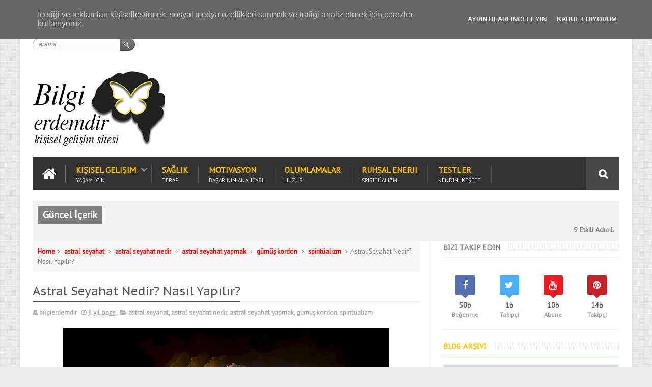

--- FILE ---
content_type: text/html; charset=utf-8
request_url: https://accounts.google.com/o/oauth2/postmessageRelay?parent=https%3A%2F%2Fwww.bilgierdemdir.com&jsh=m%3B%2F_%2Fscs%2Fabc-static%2F_%2Fjs%2Fk%3Dgapi.lb.en.2kN9-TZiXrM.O%2Fd%3D1%2Frs%3DAHpOoo_B4hu0FeWRuWHfxnZ3V0WubwN7Qw%2Fm%3D__features__
body_size: 160
content:
<!DOCTYPE html><html><head><title></title><meta http-equiv="content-type" content="text/html; charset=utf-8"><meta http-equiv="X-UA-Compatible" content="IE=edge"><meta name="viewport" content="width=device-width, initial-scale=1, minimum-scale=1, maximum-scale=1, user-scalable=0"><script src='https://ssl.gstatic.com/accounts/o/2580342461-postmessagerelay.js' nonce="idcbBTrvo8WNReErzD6tSQ"></script></head><body><script type="text/javascript" src="https://apis.google.com/js/rpc:shindig_random.js?onload=init" nonce="idcbBTrvo8WNReErzD6tSQ"></script></body></html>

--- FILE ---
content_type: text/html; charset=utf-8
request_url: https://www.google.com/recaptcha/api2/aframe
body_size: 265
content:
<!DOCTYPE HTML><html><head><meta http-equiv="content-type" content="text/html; charset=UTF-8"></head><body><script nonce="7MAaiZenmzbrqQ6dV4yilQ">/** Anti-fraud and anti-abuse applications only. See google.com/recaptcha */ try{var clients={'sodar':'https://pagead2.googlesyndication.com/pagead/sodar?'};window.addEventListener("message",function(a){try{if(a.source===window.parent){var b=JSON.parse(a.data);var c=clients[b['id']];if(c){var d=document.createElement('img');d.src=c+b['params']+'&rc='+(localStorage.getItem("rc::a")?sessionStorage.getItem("rc::b"):"");window.document.body.appendChild(d);sessionStorage.setItem("rc::e",parseInt(sessionStorage.getItem("rc::e")||0)+1);localStorage.setItem("rc::h",'1768989931224');}}}catch(b){}});window.parent.postMessage("_grecaptcha_ready", "*");}catch(b){}</script></body></html>

--- FILE ---
content_type: text/javascript; charset=UTF-8
request_url: https://www.bilgierdemdir.com/feeds/posts/default/-/spirit%C3%BCalizm?alt=json-in-script&callback=related_results_labels&max-results=5
body_size: 35135
content:
// API callback
related_results_labels({"version":"1.0","encoding":"UTF-8","feed":{"xmlns":"http://www.w3.org/2005/Atom","xmlns$openSearch":"http://a9.com/-/spec/opensearchrss/1.0/","xmlns$blogger":"http://schemas.google.com/blogger/2008","xmlns$georss":"http://www.georss.org/georss","xmlns$gd":"http://schemas.google.com/g/2005","xmlns$thr":"http://purl.org/syndication/thread/1.0","id":{"$t":"tag:blogger.com,1999:blog-1460941107347182299"},"updated":{"$t":"2025-09-30T05:04:57.678+03:00"},"category":[{"term":"Kişisel Gelişim"},{"term":"spiritüalizm"},{"term":"Pozitif psikoloji"},{"term":"bilinçaltı"},{"term":"Popüler"},{"term":"Psikoloji"},{"term":"motivasyon"},{"term":"olumlama"},{"term":"Hayata bakış"},{"term":"Bilgi Erdemdir"},{"term":"farkındalık"},{"term":"beyin"},{"term":"olumlamalar"},{"term":"Bilgi"},{"term":"Düşünce gücü"},{"term":"sağlık"},{"term":"bilinç"},{"term":"huzur"},{"term":"enerji"},{"term":"olumlama cümleleri"},{"term":"mutluluk"},{"term":"başarı"},{"term":"hayat"},{"term":"ruhsal enerji"},{"term":"Yöntemler"},{"term":"video"},{"term":"60 saniye"},{"term":"hayat dersi"},{"term":"depresyon"},{"term":"pozitif düşünce"},{"term":"iş hayatı"},{"term":"meditasyon"},{"term":"Kişisel Gelişim yazısı"},{"term":"hayatın anlamı"},{"term":"negatif düşünce"},{"term":"stres"},{"term":"terapi"},{"term":"duygular"},{"term":"kaygı"},{"term":"kişisel gelişim yazıları"},{"term":"olumlama cümlesi"},{"term":"olumlu düşünce"},{"term":"testler"},{"term":"Anksiyete"},{"term":"Psikiyatri"},{"term":"Telepati"},{"term":"affetmek"},{"term":"başarılı insan"},{"term":"bilinçaltının gücü"},{"term":"hayata dair"},{"term":"ruhsal"},{"term":"Korku"},{"term":"Sağlıklı Yaşam"},{"term":"bilinçaltı mesajları"},{"term":"bilinçdışı"},{"term":"endişe"},{"term":"insan"},{"term":"kuantum"},{"term":"olumalama cümleleri"},{"term":"ruhsal güç"},{"term":"ruhsal güçler"},{"term":"sosyal psikoloji"},{"term":"zeka"},{"term":"öfke"},{"term":"2015 yılı"},{"term":"Carl Gustav Jung"},{"term":"Ego"},{"term":"Serbest bırak"},{"term":"Teknikler"},{"term":"affirmasyon"},{"term":"başarının sırrı"},{"term":"bilim"},{"term":"burçlar"},{"term":"hayaller"},{"term":"hayat dersleri"},{"term":"konsantrasyon"},{"term":"mutlu"},{"term":"mutlu insan"},{"term":"mutlu olmak"},{"term":"negatif enerji"},{"term":"panik atak"},{"term":"öfke kontrolü"},{"term":"Bugün"},{"term":"Hipnoz"},{"term":"Kaygı bozukluğu"},{"term":"afformasyon"},{"term":"aşk"},{"term":"beyin gücü"},{"term":"bilinçaltı nedir"},{"term":"bilinçaltını etkilemek"},{"term":"bilinçaltını kontrol etmek"},{"term":"dua"},{"term":"duygu kontrolü"},{"term":"eleştiri"},{"term":"güçlü olumlamalar"},{"term":"hayatı anlamak"},{"term":"iletişim"},{"term":"kuantum fiziği"},{"term":"kuantum olumlama"},{"term":"kısa hikayeler"},{"term":"moral"},{"term":"para"},{"term":"pozitif düşünce teknikleri"},{"term":"rüya"},{"term":"sevgi enerjisi"},{"term":"yaşamın kuralları"},{"term":"youtube"},{"term":"zihin"},{"term":"Çekim Yasası"},{"term":"çocuk gelişimi"},{"term":"öğüt"},{"term":"şükretmek"},{"term":"şükür"},{"term":"6. hissin kuvvetlenmesi"},{"term":"Değişim"},{"term":"Empati"},{"term":"Gestalt"},{"term":"Güzel sözler"},{"term":"Kişisel Gelişim Video"},{"term":"Kişisel Gelişim kitapları"},{"term":"Koffka"},{"term":"Kollektif bilinçaltı"},{"term":"Köhler"},{"term":"Panik"},{"term":"Sedona"},{"term":"Sigmund Freud"},{"term":"Sır"},{"term":"Wertheimer"},{"term":"affetmenin gücü"},{"term":"akıl"},{"term":"akıllı"},{"term":"alternatif tıp yöntemleri"},{"term":"anlamlı sözler"},{"term":"anı yaşa"},{"term":"bakış açısı"},{"term":"başarı için"},{"term":"başarı için yapılması gerekenler"},{"term":"başarı için yöntemler"},{"term":"beyin egzersizleri"},{"term":"bilinçaltı anlamları"},{"term":"bilinçaltı nedir kısaca"},{"term":"bilinçaltı programlama"},{"term":"bilinçaltı teknikleri"},{"term":"bilinçaltı testi"},{"term":"bilinçaltına girmek"},{"term":"bilinçaltını güçlendirmek"},{"term":"bilinçaltını programlamak"},{"term":"bilinçaltının gücü ve özellikleri"},{"term":"bilinçaltının özellikleri"},{"term":"boomads"},{"term":"burç"},{"term":"burçların korkuları"},{"term":"dibe vurdum"},{"term":"diyet"},{"term":"duyguları bastırmak nedir"},{"term":"duyguların temizlenmesi"},{"term":"duygusal enerji"},{"term":"düşünce"},{"term":"enerji kanalları nasıl açılır"},{"term":"enerji vampirleri"},{"term":"enerjinizi yükseltin"},{"term":"enerjinizi yükseltmek"},{"term":"evrensel kurallar"},{"term":"evrensel yasalar"},{"term":"farkındalık egzersizleri"},{"term":"farkındalık nedir"},{"term":"farkındalık teknikleri"},{"term":"farkındalığı geliştirme"},{"term":"frekanslar"},{"term":"hayal"},{"term":"hayat felsefesi"},{"term":"hayat ile ilgili"},{"term":"hayat ile ilgili sözler"},{"term":"hayat ile ilgili yazılar"},{"term":"hayat kuralı"},{"term":"hayat sözleri"},{"term":"hayat zor"},{"term":"hayata dair sözler"},{"term":"hayatla ilgili sorular"},{"term":"hayatı kolaylaştırmak"},{"term":"hayatımı değiştirmek istiyorum"},{"term":"hayatın amacı nedir"},{"term":"hayatın anlamı nedir"},{"term":"hayatın kuralları"},{"term":"hikaye"},{"term":"hooponopono"},{"term":"huzur için"},{"term":"huzur için olumlamalar"},{"term":"ikna"},{"term":"ikna etme"},{"term":"ilişki"},{"term":"illuminati"},{"term":"insanlık"},{"term":"iç huzuru bulmak"},{"term":"içsel enerji"},{"term":"kariyer"},{"term":"karma"},{"term":"karma kanunları"},{"term":"kazanmak"},{"term":"kelimeler"},{"term":"kendini sev"},{"term":"kişilik analizi"},{"term":"kişilik testi"},{"term":"kişisel gelişim için öneriler"},{"term":"kişisel gelişim sayfası"},{"term":"kişiselgelişimnotları"},{"term":"kişiselgelişimsayfası"},{"term":"kişiselgelişimsitesi"},{"term":"kuantum olumlama teknikleri"},{"term":"kuantum olumlamalar"},{"term":"kısa hikayeler anlamlı"},{"term":"manüpilasyon nasıl yapılır"},{"term":"matematik"},{"term":"matrix"},{"term":"meridyen noktası"},{"term":"mevlana"},{"term":"mutluluk için yapılması gerekenler"},{"term":"mutsuzluk"},{"term":"negatif düşünceler"},{"term":"niyet enerjisi"},{"term":"niyet nedir"},{"term":"niyetleri gerçekleştirmek"},{"term":"olumlamanın gücü"},{"term":"para enerjisi"},{"term":"para enerjisini çekmek"},{"term":"pozitif düşünme"},{"term":"psikiyatr"},{"term":"psikoloji taktikleri"},{"term":"psikoloji teknikleri"},{"term":"ruhsal enerji nasıl arttırılır"},{"term":"ruhsal gelişim"},{"term":"ruhsal gerçekler"},{"term":"ruhsal güçlerinizi geliştirin"},{"term":"ruhsal test"},{"term":"ruhsal uyanış"},{"term":"rüyalar"},{"term":"sabır"},{"term":"sağlık olumlamaları"},{"term":"sevgi"},{"term":"sezgiler"},{"term":"sezgilerimizi nasıl geliştirebiliriz"},{"term":"sorunları çözmek"},{"term":"sosyal medya"},{"term":"subliminal mesajlar"},{"term":"sünger bob"},{"term":"telepat"},{"term":"telepati nasıl yapılır"},{"term":"telepati teknikleri"},{"term":"teoriler"},{"term":"test"},{"term":"tibet"},{"term":"top 10"},{"term":"toplu bilinçaltı"},{"term":"uyku"},{"term":"yaşamla ilgili sorular"},{"term":"yüksek benlik"},{"term":"zihin kontrolü"},{"term":"zihni temizlemek"},{"term":"zodyak"},{"term":"çakra açma yöntemleri"},{"term":"çakralar"},{"term":"öfke problemi"},{"term":"ölüm"},{"term":"önyargı"},{"term":"öz farkındalık"},{"term":"öz farkındalık nedir"},{"term":"özlü sözler"},{"term":"özsaygı"},{"term":"özür dileme"},{"term":"üçüncü göz"},{"term":"şimdinin gücü"},{"term":"%100 düşünce gücü"},{"term":"+18"},{"term":"11:11"},{"term":"14 şubat hediye fikirleri"},{"term":"17 deve"},{"term":"2014"},{"term":"2016 video"},{"term":"2019'ta yapmayı bırakmanız gereken şeyler"},{"term":"21.yüzyıl"},{"term":"3 göz"},{"term":"432 hz"},{"term":"432 hz muzik"},{"term":"440 hz"},{"term":"440 hz ekşi"},{"term":"440 hz ne demek"},{"term":"6. his"},{"term":"6. his nedir"},{"term":"6. his ve bilinçaltı"},{"term":"ASD"},{"term":"Albert Bandura"},{"term":"Albert Einstein"},{"term":"Alpha dalgası"},{"term":"Belkide"},{"term":"Dr Hew Len"},{"term":"Eft"},{"term":"Einstein"},{"term":"Esma-ül Hüsna"},{"term":"Eğlenceli"},{"term":"Gülmek için neden"},{"term":"Gününüzü daha iyi yapın"},{"term":"Hastalık"},{"term":"Hedef"},{"term":"Hızlı öğrenme"},{"term":"Irkçılık"},{"term":"Jin Shin Jyutsu kimdir"},{"term":"Jin Shin Jyutsu nedir"},{"term":"Jin Shin Jyutsu yöntemi"},{"term":"Jung teorisi"},{"term":"Kadına Şiddet"},{"term":"Kan Grubuna Göre Karakter Özellikleri"},{"term":"Kelebeğin Öyküsü"},{"term":"Kendini Bil"},{"term":"Kendini nasıl mutlu edebilirsin"},{"term":"Kişisel Gelişim İçin Neler Yapılmalı"},{"term":"Kullan at"},{"term":"Lokman hekim"},{"term":"Masaru Emoto"},{"term":"Mevlana sözleri"},{"term":"Pavlov'un köpek deneyi"},{"term":"Prensipler"},{"term":"Ruhsal bağlantı"},{"term":"Savaş Sanatı"},{"term":"Sedona metodu"},{"term":"Senkronizasyon"},{"term":"Sokrates"},{"term":"Sosyal öğrenme kuramı"},{"term":"Steve Jobs"},{"term":"Sun Tzu"},{"term":"Telekinezi"},{"term":"Yunus Emre"},{"term":"Zor zamanlarda ayakta kalmak için ne yapmalı"},{"term":"aborjinler"},{"term":"acı bir olay karşısında"},{"term":"acı gerçekler"},{"term":"acı hayat"},{"term":"adalet"},{"term":"affetmenin önemi"},{"term":"afirmasyon"},{"term":"agresif insanlar"},{"term":"agresif insanlara nasıl davranmalı"},{"term":"akapunktur"},{"term":"akapunktur noktası"},{"term":"aklını özgür bırak"},{"term":"akupresür noktaları"},{"term":"akıcı zeka"},{"term":"akıl almak istiyorum"},{"term":"akıl stratejisi"},{"term":"akılcı öğütler"},{"term":"albert einstein sözleri"},{"term":"albert einstein sözleri kısa"},{"term":"alfa"},{"term":"algı manipülasyonu"},{"term":"algı yanılması"},{"term":"algıyı kandırmak"},{"term":"alkali"},{"term":"alkali kanser"},{"term":"alkali nedir"},{"term":"alkali yiyecekler"},{"term":"alkali yiyecekler listesi"},{"term":"alkali yiyecekler nelerdir"},{"term":"alternatif tıp"},{"term":"altın kurallar"},{"term":"altın oran"},{"term":"altıncı his geliştirme"},{"term":"altıncı his nasıl anlaşılır"},{"term":"altıncı his nasıl geliştirilir"},{"term":"altıncı his nedir"},{"term":"alışkanlıklar"},{"term":"amigdala"},{"term":"amigdala anksiyete"},{"term":"anadolu efes"},{"term":"analiz"},{"term":"analiz etmek"},{"term":"anlamlı kısa hikayeler"},{"term":"anlamlı rastlantılar"},{"term":"anne"},{"term":"anneler günü"},{"term":"apofeni"},{"term":"apofeni nedir"},{"term":"aptal"},{"term":"aristo hayat dersi"},{"term":"aristo sözleri"},{"term":"aristoteles"},{"term":"aristoteles sözleri"},{"term":"aristotelesten hayat dersi"},{"term":"arkadaş edinmek"},{"term":"arzular"},{"term":"astral seyahat"},{"term":"astral seyahat nedir"},{"term":"astral seyahat yapmak"},{"term":"atalarımızı öğrenme"},{"term":"atasözü"},{"term":"aura"},{"term":"aura güçlendirme teknikleri"},{"term":"aura nasıl görülür"},{"term":"aura nedir"},{"term":"aura renkleri"},{"term":"aura renkleri nasıl görünür"},{"term":"ayak egzersizi"},{"term":"ayak masajı"},{"term":"ayak masajı faydaları"},{"term":"ayak masajı refleksoloji"},{"term":"aydınlanma"},{"term":"aydınlanma çağı"},{"term":"aydınlanmak"},{"term":"aydınlanmak için öğretiler"},{"term":"aydınlanmak nedir"},{"term":"aşk olumlaması"},{"term":"aşırı düşünme alışkanlığı ve çözümü"},{"term":"aşırı düşünmek"},{"term":"b planı"},{"term":"b planı nedir"},{"term":"bakış açınızı değiştirin"},{"term":"basit yoga"},{"term":"bağışıklık sistemi"},{"term":"bağışıklık sistemi güçlendirme yolları"},{"term":"bağışıklık sistemi güçlendirmek"},{"term":"bağışıklık sistemini kuvvetlendirmek"},{"term":"başarı için gerekenler"},{"term":"başarı nedir"},{"term":"başarı olumlaması"},{"term":"başarılı insanların ortak özellikleri"},{"term":"başarılı olmak"},{"term":"başarılı olmak için yapılması gerekenler"},{"term":"başarının sırrı nedir"},{"term":"başarısız insanlar"},{"term":"başarısız insanların bahaneleri"},{"term":"başarısızlık"},{"term":"başarıya giden yol"},{"term":"başarıya ulaşmak"},{"term":"başarıya ulaşmak için insan ne yapmalıdır"},{"term":"başkasının rüyasına girmek"},{"term":"başlangıç yoga"},{"term":"başucuna sogan koymak"},{"term":"bebeğe zeka kimden geçer"},{"term":"beden"},{"term":"bedenden negatif enerjiyi temizlemek"},{"term":"bedenini sevme çalışmaları"},{"term":"bedenini sevmek"},{"term":"bedenini sevmek için yollar"},{"term":"beklenti"},{"term":"beklenti içinde olmak"},{"term":"belgesel"},{"term":"beta"},{"term":"beyin gücü ile neler yapılabilir"},{"term":"beyin gücünü arttırma"},{"term":"beyin ile ilgili bilgiler"},{"term":"beyin kuramı"},{"term":"beyin resetlenmesi"},{"term":"beyin yönetmek"},{"term":"beyin ön lobunu geliştiren egzersizler"},{"term":"beynimizi daha etkili kullanmanın yolları"},{"term":"beynimizi nasıl kontrol ederiz"},{"term":"beynimizi programlamak"},{"term":"beynin size oynadığı oyun"},{"term":"beynin sırları"},{"term":"beynini değiştir"},{"term":"beyninizi geliştirin"},{"term":"beyninizi programlayın"},{"term":"beyninizi yönetin"},{"term":"beyninizin gücünü arttırın"},{"term":"bilge"},{"term":"bilge hikayeleri"},{"term":"bilgelik"},{"term":"bilim boyutları nasıl açıklar"},{"term":"bilim videosu"},{"term":"bilimsel"},{"term":"bilimsel 10 boyut"},{"term":"bilinçaltı alfa dalgası"},{"term":"bilinçaltı düşünce nedir"},{"term":"bilinçaltı etkileme formülü"},{"term":"bilinçaltı gizli gücü"},{"term":"bilinçaltı haberleşem"},{"term":"bilinçaltı hangi kelimelere tepki verir"},{"term":"bilinçaltı ile ilgili bilgiler"},{"term":"bilinçaltı kalıplarını değiştirme"},{"term":"bilinçaltı kodlama teknikleri"},{"term":"bilinçaltı kök düşünceler"},{"term":"bilinçaltı mesajı nasıl verilir"},{"term":"bilinçaltı nasıl programlanır"},{"term":"bilinçaltı nedir ne işe yarar"},{"term":"bilinçaltı olumlama"},{"term":"bilinçaltı olumlama cümleleri"},{"term":"bilinçaltı olumlama teknikleri"},{"term":"bilinçaltı rastlantı"},{"term":"bilinçaltı rüya"},{"term":"bilinçaltı rüya sembolleri"},{"term":"bilinçaltı rüyaları"},{"term":"bilinçaltı sırları"},{"term":"bilinçaltı temizlemek"},{"term":"bilinçaltı temizliği"},{"term":"bilinçaltı uyku"},{"term":"bilinçaltı yolları"},{"term":"bilinçaltına emir vermek"},{"term":"bilinçaltına inmek"},{"term":"bilinçaltına mesaj"},{"term":"bilinçaltına mesaj gönderme teknikleri"},{"term":"bilinçaltına nasıl"},{"term":"bilinçaltını değiştirmek"},{"term":"bilinçaltını düzenlemek"},{"term":"bilinçaltını düzenlemenin yöntemi"},{"term":"bilinçaltını etkileyen kelimeler"},{"term":"bilinçaltını iyileştirme"},{"term":"bilinçaltını programlama"},{"term":"bilinçaltını programlama ipuçları"},{"term":"bilinçaltını temizlemek"},{"term":"bilinçaltını temizlemek için"},{"term":"bilinçaltını yeniden programlama"},{"term":"bilinçaltını öğrenmek"},{"term":"bilinçaltının bilinmeyen sırları"},{"term":"bilinçaltının iyileştirici gücü"},{"term":"bilinçaltının işaretleri"},{"term":"birine sevgi enerjisi göndermek"},{"term":"birinin yalan söylediği nasıl anlaşılır"},{"term":"blog yazısı"},{"term":"blokaj nasıl kaldırılır"},{"term":"blokaj nasıl temizlenir"},{"term":"blokaj nasıl çözülür"},{"term":"blokajlar nasıl açılır"},{"term":"bloke"},{"term":"bobo doll deneyi"},{"term":"boyutlar"},{"term":"boyutlar nedir"},{"term":"boşver"},{"term":"bu noktaya dokununca"},{"term":"bugün harika"},{"term":"bunları yapmayın"},{"term":"burun deliği nefes"},{"term":"burun nefes alma"},{"term":"burunda"},{"term":"burç korkuları"},{"term":"burçlar hakkında bilinmeyenler"},{"term":"burçlarla ilgili bilinmeyenler"},{"term":"burçların en büyük korkuları"},{"term":"burçların en ilginç özellikleri"},{"term":"burçların gizli özellikleri"},{"term":"burçların sırları"},{"term":"burçların özellikleri"},{"term":"büyük dönüşümler"},{"term":"büyük hatalar sözleri"},{"term":"carl jung eşzamanlılık"},{"term":"carl jung toplu bilinçaltı"},{"term":"carpe diem"},{"term":"chigong"},{"term":"cimri"},{"term":"cümleler"},{"term":"dejavu"},{"term":"dejavu kuantum"},{"term":"dejavu nedir"},{"term":"dejavu paralel evrenler"},{"term":"deli"},{"term":"delta"},{"term":"deney"},{"term":"denge"},{"term":"depresyondan kurtulma"},{"term":"depresyondan kurtulmak"},{"term":"depresyondan kurtulmak istiyorum"},{"term":"depresyondan kurtulmak için"},{"term":"depresyondan kurtulmak için ne yapmalı"},{"term":"depresyondan kurtulmanın yolları"},{"term":"depresyondan çıkmak için"},{"term":"derin nefes"},{"term":"derin nefes almanın faydaları"},{"term":"derin nefes almanın sağlığa faydaları"},{"term":"derin odaklanma"},{"term":"ders veren sözler"},{"term":"dert"},{"term":"dilek"},{"term":"dinlediğiniz müzik türü dünyayı algılayış biçiminizi de etkiliyor"},{"term":"disiplin"},{"term":"dost"},{"term":"dost edinme"},{"term":"dost kazanma"},{"term":"doğaüstü güçlere sahip insanlar"},{"term":"doğru nefes"},{"term":"doğruluk"},{"term":"doğuş"},{"term":"duygu kontrolü nasıl yapılır"},{"term":"duygu kontrolü tekniği"},{"term":"duygular ve hastalıklar"},{"term":"duyguları bastırmak"},{"term":"duygularımızı nasıl kontrol ederiz"},{"term":"duygularımızı nasıl yok ederiz"},{"term":"duyguların organlara etkisi"},{"term":"duyguların sağlığa etkisi"},{"term":"duygularını yönetmek"},{"term":"duygusal arınma yöntemleri"},{"term":"duygusal iyileşme"},{"term":"duygusal olarak güçlü olmak"},{"term":"duygusal yaralar"},{"term":"duygusal yaraları iyileştirmek"},{"term":"dün ölmüş olsaydın"},{"term":"dünya"},{"term":"dünyanın sonu değil"},{"term":"dürüst"},{"term":"düşünce fiziksel gerçekliği etkiler mi"},{"term":"düşünce gücü deneyleri"},{"term":"düşünce gücü ile iyileşme"},{"term":"düşünce gücü nedir"},{"term":"düşünce gücünü arttırma yolları"},{"term":"düşünce gücünü kullanmanın yolları"},{"term":"düşünce gücüyle neler yapılabilir"},{"term":"düşünce okumak"},{"term":"düşüncelerde takılı kalmak"},{"term":"düşüncelerini değiştir hayatın değişsin"},{"term":"düşünceni değiştir"},{"term":"düşüncenin ötesi"},{"term":"düşündürücü ve ders verici sözler"},{"term":"düşünme şeklinizi değiştirin"},{"term":"ego ile ilgili sözler"},{"term":"ego nedir"},{"term":"ego yapma"},{"term":"einstein sözleri"},{"term":"ekonomi"},{"term":"el egzersizi"},{"term":"ellerdeki enerji noktaları"},{"term":"ellerle enerji vermek"},{"term":"ellerle şifa vermek"},{"term":"elmanın faydaları"},{"term":"en güzel sözler"},{"term":"endişeden kurtulma"},{"term":"endişeden kurtulmanın yolları"},{"term":"endişelenmemek"},{"term":"endişeyi kontrol etmek"},{"term":"endişeyi yenmek"},{"term":"enerji alanı"},{"term":"enerji bağlantıları"},{"term":"enerji bağlantısını yükseltmek"},{"term":"enerji blokları"},{"term":"enerji düşüklüğü halsizlik"},{"term":"enerji düşüklüğü nasıl giderilir"},{"term":"enerji emici insanlar"},{"term":"enerji kanalları"},{"term":"enerji kelimeleri"},{"term":"enerji kuralları"},{"term":"enerji noktası"},{"term":"enerji olumlamaları"},{"term":"enerji vampiri"},{"term":"enerji vampirleri nedir"},{"term":"enerji vampirlerinden korunma"},{"term":"enerji yükselten olumlamalar"},{"term":"enerji çeken insanlar"},{"term":"enerji çekmek"},{"term":"enerjim düşük"},{"term":"enerjimizi yükseltmek için ne yapmalıyız"},{"term":"enerjini yükselt"},{"term":"enerjiniz düşükse"},{"term":"enerjinizi artırmak için"},{"term":"enerjinizi tüketen nedenler"},{"term":"enerjinizi yükseltmenin yolları"},{"term":"enerjinizi çaldırmayın"},{"term":"enerjiyi hissetmek"},{"term":"enerjiyi okumak"},{"term":"enerjiyi temizlemek"},{"term":"enerjiyi yükseltmek"},{"term":"enerjiyi yükseltmek için"},{"term":"engelleyen negatif düşünceler"},{"term":"epifiz"},{"term":"epifiz bezi"},{"term":"epifiz bezi geliştirme"},{"term":"epifiz bezi nasıl açılır"},{"term":"epifiz bezi nasıl temizlenir"},{"term":"epifiz bezi nasıl çalıştırılır"},{"term":"epifiz bezini açmak"},{"term":"epifiz bezinin aktivasyonu"},{"term":"erdemli olmak"},{"term":"etkili iletişim nedir"},{"term":"etkili insan"},{"term":"etkili olumlama cümleleri"},{"term":"etkili sözler"},{"term":"ev hanımı"},{"term":"evde akapunktur"},{"term":"evde pozitif enerji için"},{"term":"evdeki negatif enerji"},{"term":"evdeki negatif enerji nasıl temizlenir"},{"term":"eve pozitif enerji yüklemek"},{"term":"evin enerjisini artırmak"},{"term":"evin enerjisini yükseltmek için"},{"term":"evinizin titreşimini yükseltin"},{"term":"evlilik"},{"term":"evliyalar"},{"term":"evren"},{"term":"evren enerjisi"},{"term":"evren yasaları"},{"term":"evrende titreşim"},{"term":"evrensel enerji"},{"term":"evrensel rezonans"},{"term":"evrensel yasalar nelerdir"},{"term":"ezberi arttırmak"},{"term":"ezberi güçlendirme"},{"term":"eğlencelivideo"},{"term":"eşinizi mutlu etmek"},{"term":"eşinizin kalbine giden yol"},{"term":"eşzamanlılık"},{"term":"facebook"},{"term":"farkındalık adımları"},{"term":"farkındalık aslında nedir"},{"term":"farkındalık geliştirme yöntemleri"},{"term":"farkındalık için ne yapılmalı"},{"term":"farkındalık için yapılması gerekenler"},{"term":"farkındalık meditasyonu"},{"term":"farkındalık nasıl kazanılır"},{"term":"farkındalık ritüelleri"},{"term":"farkındalık sözleri"},{"term":"farkındalık testi"},{"term":"farkındalık yaratan sözler"},{"term":"farkındalık yaratmak"},{"term":"farkındalık yöntemleri"},{"term":"farkındalık üzerine sözler"},{"term":"farkındalıkla ilgili yazılar"},{"term":"farkındalığın faydaları"},{"term":"farkındalığın önemi"},{"term":"fenomen"},{"term":"film replikleri"},{"term":"fiziksel arınma"},{"term":"frekans"},{"term":"game of thrones"},{"term":"genetik testi"},{"term":"genlerin şifresi"},{"term":"gerçek"},{"term":"gerçek başarının sırrı"},{"term":"gerçek mutluluk nedir"},{"term":"gerçek mutluluğa nasıl ulaşılır"},{"term":"gerçek nedir"},{"term":"geç olmadan"},{"term":"ghee yağı"},{"term":"ghee yağının faydaları"},{"term":"gizli güçler"},{"term":"google"},{"term":"gülmek"},{"term":"gülümsemek"},{"term":"gümüş kordon"},{"term":"güne başlarken"},{"term":"güven"},{"term":"güven eksikliği"},{"term":"güven eksikliği hastalığı"},{"term":"güzel"},{"term":"güzel bir gün için"},{"term":"güzellik için"},{"term":"güzellik sırları"},{"term":"güçlü"},{"term":"güçlü karaktere sahip olma"},{"term":"güçlü olmak"},{"term":"hacıyatmaz deneyi"},{"term":"hafıza"},{"term":"hafıza güçlendirme teknikleri"},{"term":"hafıza teknikleri"},{"term":"hafızayı güçlendirme"},{"term":"hangi burç neden etkilenir"},{"term":"hastalıklara iyi gelecek yöntemler"},{"term":"hataları kabul et"},{"term":"hayalgücü"},{"term":"hayalleri gerçekleştirmek"},{"term":"hayalleri gerçekleştirmek için"},{"term":"hayallerigerçekleştirmek"},{"term":"hayat amacı testi"},{"term":"hayat amacın nedir"},{"term":"hayat amacını bulmak"},{"term":"hayat dersi veren sözler"},{"term":"hayat gayesi"},{"term":"hayat hikayeleri"},{"term":"hayat için"},{"term":"hayat için tavsiyeler"},{"term":"hayat için öneriler"},{"term":"hayat için öğütler"},{"term":"hayat neden bu kadar zor"},{"term":"hayat nedir"},{"term":"hayat okulu"},{"term":"hayat prensipleri"},{"term":"hayat testi"},{"term":"hayat yöntemleri"},{"term":"hayat zor sözleri"},{"term":"hayat çok zor"},{"term":"hayata dair notlar"},{"term":"hayata karşı güçlü olmak"},{"term":"hayata mutlu bakmak"},{"term":"hayata olumlu bakmak"},{"term":"hayata pozitif bakmak"},{"term":"hayatla ilgili düşünceler"},{"term":"hayatla ilgili sözler"},{"term":"hayatta en büyük hatam"},{"term":"hayatta yapılan hatalar"},{"term":"hayattan sıkılanlar ne yapmalı"},{"term":"hayattan sıkılmak bunalmak"},{"term":"hayattan çok bunaldım"},{"term":"hayattan çok sıkıldım"},{"term":"hayatı anlamlandırmak"},{"term":"hayatı basitleştirmek"},{"term":"hayatı farkındalık"},{"term":"hayatı sev"},{"term":"hayatı sevmek"},{"term":"hayatı sevmek için"},{"term":"hayatı sorgulamak"},{"term":"hayatı yanlış anladık"},{"term":"hayatımda farklılık istiyorum"},{"term":"hayatımı değiştirmek istiyorum ne yapmalıyım"},{"term":"hayatımı değiştirmek için"},{"term":"hayatımı nasıl değiştirebilirim"},{"term":"hayatımızdaki sorunlar ve çözümleri"},{"term":"hayatın anlamı sözleri"},{"term":"hayatın anlamıyla ilgili sözler"},{"term":"hayatın boyunca"},{"term":"hayatın kanunları"},{"term":"hayatın yasaları"},{"term":"hayatın öğretileri"},{"term":"hayatını nasıl değiştirirsin"},{"term":"hayatınızı değiştirecek düşünceler"},{"term":"hayatınızı değiştirecek sözler"},{"term":"hayatınızı kilitleyen şeyler"},{"term":"hayatınızı yenileyin"},{"term":"hayvan belgeseli"},{"term":"hayvanlar iletişim kurar"},{"term":"hayvanlar nasıl haberleşirler"},{"term":"hayvanlar nasıl konuşur"},{"term":"hayır"},{"term":"hayır diyebilmek için yollar"},{"term":"hedeflerini yükselt"},{"term":"hepimiz birbirimize bağlıyız"},{"term":"herkesin bilmesi gereken"},{"term":"heyecan"},{"term":"heyecan duygusunu kaybetmek"},{"term":"heyecan duygusunu yenmek"},{"term":"heyecanı yenmek"},{"term":"hikayeler"},{"term":"hint felsefesi"},{"term":"hipnozda kullanılan cümleler"},{"term":"horus"},{"term":"horusun gözü"},{"term":"huzur bozanlar"},{"term":"huzur bulmak"},{"term":"huzur bulmak için ne yapmalı"},{"term":"huzur ile ilgili sözler"},{"term":"huzur için dua"},{"term":"huzur için tavsiyeler"},{"term":"huzur için yapman gereken"},{"term":"huzur için yapılması gerekenler"},{"term":"huzur olumlamaları"},{"term":"huzura doğru"},{"term":"huzura ulaşmanın yolları"},{"term":"huzurlu bir hayat"},{"term":"huzurlu olmak için öneriler"},{"term":"huzursuz hissediyorum"},{"term":"huzursuz hissetmek"},{"term":"huzuru bulmak"},{"term":"huzuru kaçıran şeyler"},{"term":"huzuru yakalamak için"},{"term":"hızlı yürüyen"},{"term":"hızlı öğrenme teknikleri"},{"term":"hızlı öğrenme yolları"},{"term":"id"},{"term":"ikna etme sanatı"},{"term":"ikna etme teknikleri"},{"term":"ikna etme yolları"},{"term":"ikna yöntemleri"},{"term":"iletişim nedir"},{"term":"ilginç"},{"term":"ilginç bilgiler"},{"term":"ilginç bilgiler 2016"},{"term":"ilginç hayvanlar"},{"term":"ilham veren sözler"},{"term":"ilişkiler"},{"term":"ilişkimi nasıl düzeltebilirim"},{"term":"ilişkimi nasıl kurtarabilirim"},{"term":"ilişkimi nasıl kurtarırım"},{"term":"ilişkimizi nasıl canlandırabilirim"},{"term":"ilişkinizi bozuyorsunuz"},{"term":"ilişkinizi farkında olmadan"},{"term":"imajinasyon"},{"term":"imajinasyon geliştirme teknikleri"},{"term":"imajinasyon nasıl geliştirilir"},{"term":"imajine teknikleri"},{"term":"immobilizer anahtar"},{"term":"inatçı insan"},{"term":"inatçı insanları ikna etmek"},{"term":"insan en çok kendini kandırır"},{"term":"insan kazanma sanatı"},{"term":"insan psikoloji hakkında bilinmeyenler"},{"term":"insan çaresiz kalınca ne yapmalı"},{"term":"insanlardan beklentilerimiz"},{"term":"insanları etkileme sanatı"},{"term":"insanların bilmediği ilginç bilgiler"},{"term":"insanların düşüncesini hissetmek"},{"term":"insanı çözmek"},{"term":"insanın 7 doğal hakkı"},{"term":"insanın en büyük korkuları"},{"term":"insanın en büyük korkusu"},{"term":"insanın korkuları"},{"term":"insanın özellikleri"},{"term":"insanın şansı nasıl açılır"},{"term":"instagram"},{"term":"internet"},{"term":"iradenizi güçlendirin"},{"term":"iskambil"},{"term":"israf"},{"term":"istatistiksel bilgi"},{"term":"istek"},{"term":"istekleri gerçekleştirmek için"},{"term":"istemenin sırrı"},{"term":"iyi gelen yiyecekler"},{"term":"iyi hissetmek"},{"term":"iyi hissetmek için"},{"term":"iyi hissetmek için tavsiyeler"},{"term":"iyi insan olmak"},{"term":"iyi insanın temel özellikleri"},{"term":"iyileşmek"},{"term":"iyilik"},{"term":"iç barış için olumlamalar"},{"term":"iç barış nedir"},{"term":"iç güdülerimizi geliştirmek"},{"term":"iç huzur"},{"term":"iç huzura doğru giden yol"},{"term":"iç huzuru yakalamak"},{"term":"iç huzuru yaşamak"},{"term":"içgüdü"},{"term":"içgüdü nedir"},{"term":"içimdeki savaşın bitesi yok"},{"term":"içimdeki çocuk"},{"term":"içindeki çocuğu iyileştirme"},{"term":"içinizdeki gücü keşfedin"},{"term":"içinizdeki gücü uyandırın"},{"term":"içsel enerjiyi yükseltmek"},{"term":"içsel motivasyon"},{"term":"iş olumlaması"},{"term":"jung eşzamanlılık"},{"term":"kabul etmemiz gereken gerçekler"},{"term":"kader"},{"term":"kaderini değiştir"},{"term":"kadı"},{"term":"kafana takma sözler"},{"term":"kafanı takma"},{"term":"kafayı takmama sanatı"},{"term":"kalbin yaydığı enerji"},{"term":"kalbini dinle"},{"term":"kaliteli bir hayat için"},{"term":"kalp enerjisi"},{"term":"kalp kırıklığı nasıl geçer"},{"term":"kam"},{"term":"kan grubu"},{"term":"kan grubu kişilik"},{"term":"kan grubu kişiliği yansıtır mı"},{"term":"kaplumbağa tekniği"},{"term":"karakter testi"},{"term":"karar"},{"term":"kariyer olumlaması"},{"term":"kartal"},{"term":"karşılaştırma eylemi"},{"term":"kaybetmek"},{"term":"kaygı azaltma teknikleri"},{"term":"kaygı azaltma yolları"},{"term":"kaygı giderici"},{"term":"kaygı nasıl yok edilir"},{"term":"kaygı nedir"},{"term":"kaygı ve endişeden kurtulmanın yolları"},{"term":"kaygıdan kurtulma yolları"},{"term":"kaygıdan kurtulmak"},{"term":"kaygıyı azaltmak için"},{"term":"kaygıyı yenmek"},{"term":"kazanmaya odaklanmak"},{"term":"kağıt oyunları"},{"term":"kelebek etkisi"},{"term":"kendi kendine telkin"},{"term":"kendimden özür dilerim"},{"term":"kendime öğütler"},{"term":"kendimi affediyorum"},{"term":"kendimi seviyorum kendimi affediyorum"},{"term":"kendimi yalnız ve mutsuz hissediyorum"},{"term":"kendimize sorular"},{"term":"kendine düşman olmak"},{"term":"kendine güvenmek"},{"term":"kendine yüklenme"},{"term":"kendine öğütler"},{"term":"kendini cezalandırmak"},{"term":"kendini değerli hissetmek"},{"term":"kendini değersiz hissetmek"},{"term":"kendini kabul etme"},{"term":"kendini kabul etme etkinlikleri"},{"term":"kendini sevmek"},{"term":"kendini suçlama"},{"term":"kendini tanıma"},{"term":"kendini zorla"},{"term":"kendinize bunları yapmayın"},{"term":"kendinize söylediğiniz yalanlar"},{"term":"kendinize yapmamanız gereken şeyler"},{"term":"kendinizi cezalandırmayın"},{"term":"kendinizi mutlu edin"},{"term":"kimsenin bilmediği ilginç bilgiler"},{"term":"kirlian fotoğrafçılık"},{"term":"kitap"},{"term":"kitap okumak"},{"term":"kitap okumanın faydaları"},{"term":"kişinin yalan söylediğini nasıl anlarız"},{"term":"kişisel gelişim için tavsiyeler"},{"term":"kişisel gelişim sitesi"},{"term":"kişisel gelişimin adımları"},{"term":"kişisel gelişimin anahtarı"},{"term":"klişe hediyeler"},{"term":"kolay meditasyon"},{"term":"kolektif bilinçaltı"},{"term":"kollektif bilinç"},{"term":"komikvideo"},{"term":"komplo teorisi"},{"term":"konsantrasyon artırıcı"},{"term":"konsantrasyon egzersizleri"},{"term":"konsantrasyon nasıl geliştirilir"},{"term":"konsantrasyon nasıl güçlendirilir"},{"term":"konsantrasyon nedir"},{"term":"konsantrasyon teknikleri"},{"term":"kontrol etme"},{"term":"konuşmada dikkat edilmesi gerekenler"},{"term":"korku ve endişeden kurtulmak"},{"term":"korku ve kaygıyı yenmek için"},{"term":"korkuyu yenmek"},{"term":"koruma kalkanı oluşturma"},{"term":"koruma kalkanını güçlendirin"},{"term":"kozalak"},{"term":"koşullu refleks"},{"term":"kristalize zeka"},{"term":"kuantum bilinçaltı temizleme"},{"term":"kuantum deneyi"},{"term":"kuantum deneyi gerçeklik yok"},{"term":"kuantum düşünce tekniği"},{"term":"kuantum düşünce yöntemi nasıl uygulanır"},{"term":"kuantum nedir"},{"term":"kuantum olumlama cümleleri"},{"term":"kuantum olumlama nedir"},{"term":"kuantum olumlama örnekleri"},{"term":"kuantum ve düşünce gücü"},{"term":"kuantum ölçüm"},{"term":"kulak"},{"term":"kulak akapunktur"},{"term":"kulak akupunktur faydaları"},{"term":"kulak masajı"},{"term":"kutsal kozalak"},{"term":"kötü bir durumdan kurtulma"},{"term":"kötü durumdayken yapılması gerekenler"},{"term":"kötü enerjiyi çekmek"},{"term":"kötü gün olumlama cümleleri"},{"term":"kötü hissedince ne yapmalı"},{"term":"kötü olay"},{"term":"kötü olay karşısında"},{"term":"kötüler neden mutlu"},{"term":"küçük değişimler"},{"term":"küçük şeyler"},{"term":"kırmızı pancar"},{"term":"kırmızı pancar faydaları"},{"term":"kısa"},{"term":"kısa hikaye"},{"term":"kısa notlar"},{"term":"kısaca bilinçaltı nedir"},{"term":"kıskançlık"},{"term":"kısır döngü"},{"term":"kısır döngü nasıl kırılabilir"},{"term":"kıyaslama eylemi"},{"term":"kızılderili"},{"term":"lao tzu"},{"term":"lao tzu kimdir"},{"term":"lao tzu sözleri"},{"term":"lao tzu yaşamı"},{"term":"lao tzudan hayat dersi"},{"term":"limbik sistem"},{"term":"limon faydaları"},{"term":"limonu kesip"},{"term":"limonu yatak"},{"term":"limonun faydaları"},{"term":"linkedin"},{"term":"linkedin'de neler yapılabilir"},{"term":"linkedin'de yapılan yanlışlar"},{"term":"linkedinde yapılan hatalar"},{"term":"lucid dream"},{"term":"manalı sözler"},{"term":"manevi huzur nasıl sağlanır"},{"term":"manipülasyon teknikleri"},{"term":"manüpilasyon"},{"term":"maskeleri düşürmek"},{"term":"maskesi düşen insanlar"},{"term":"matematik hack"},{"term":"matematik için yöntemler"},{"term":"matematik pratik çözümler"},{"term":"matrix felsefesi nedir"},{"term":"matrix nasıl yeneriz"},{"term":"matrix nedir"},{"term":"matrixi yenin"},{"term":"matrixin içinde mi yaşıyoruz"},{"term":"meditasyon el hareketi"},{"term":"meditasyon nedir"},{"term":"meditasyonun faydaları"},{"term":"mental düşünce gücü"},{"term":"mental sağlık"},{"term":"metod"},{"term":"mevlana hayat sözleri"},{"term":"milyonerlerden nasihatlar"},{"term":"milyonerlerden tavsiyeler"},{"term":"miras"},{"term":"mod düşmesi"},{"term":"modum düşüyor"},{"term":"motivasyon başarı sözleri"},{"term":"motivasyon edici sözler"},{"term":"motivasyon sözleri"},{"term":"motivasyon sırrı"},{"term":"motivasyon yazısı"},{"term":"motive edici sözler"},{"term":"muc"},{"term":"mucize"},{"term":"muhteşem bir hayat"},{"term":"mutlu bir evlilik"},{"term":"mutlu evlilik"},{"term":"mutlu evlilik için öneriler"},{"term":"mutlu evliliğin sırrı"},{"term":"mutlu olmak için napmalı"},{"term":"mutlu olmak için ne yapmalıyız"},{"term":"mutlu olmak için vazgeçmeniz gereken"},{"term":"mutlu olmanın yolları"},{"term":"mutlu son"},{"term":"mutluluk hormonu"},{"term":"mutluluk için"},{"term":"mutluluk nedir"},{"term":"mutluluk sözleri"},{"term":"mutluluk sözleri felsefe"},{"term":"mutlululuğu engelleyen"},{"term":"mutluluğun anahtarı"},{"term":"mutluluğun sırrı"},{"term":"mutsuz hissediyorum"},{"term":"muz"},{"term":"muz faydaları"},{"term":"muz yemek neye iyi gelir"},{"term":"muzun faydaları"},{"term":"muzun sağlığa faydaları"},{"term":"müzik"},{"term":"müzik türü"},{"term":"nasıl hayatımı değiştirebilirim"},{"term":"nasıl huzurlu olunur"},{"term":"nasıl olumlu düşünebilirim"},{"term":"nasıl pozitif düşünebilirim"},{"term":"nasıl pozitif olabilirim"},{"term":"ne yapmalı"},{"term":"neden işe yaramaz"},{"term":"neden kendimi kabul etmeliyim"},{"term":"neden mutlu değilim"},{"term":"neden mutlu olamıyorum"},{"term":"neden pozitif düşünmeliyiz"},{"term":"nefes"},{"term":"nefes alma teknikleri"},{"term":"nefes alma yöntemleri"},{"term":"nefes terapi yöntemi"},{"term":"nefes terapisi"},{"term":"negatif"},{"term":"negatif dusuncelerden nasil kurtulurum"},{"term":"negatif duygu"},{"term":"negatif duygular"},{"term":"negatif düşünceden kurtulma"},{"term":"negatif enerji altındaysanız"},{"term":"negatif enerji temizliği"},{"term":"negatif enerji tesiri altında mısınız"},{"term":"negatif enerji tesiri altındaysanız"},{"term":"negatif enerji veren insanlar"},{"term":"negatif enerjiyi atmak için"},{"term":"negatif enerjiyi çeken çicek"},{"term":"neler şans getirir"},{"term":"neye inanırsan birgün onu yaşarsın"},{"term":"neşeli ol"},{"term":"niyet"},{"term":"niyet ve evrensel enerjiler"},{"term":"niyet yasası"},{"term":"niyetleri gerçekleştirmenin yolları"},{"term":"notlar"},{"term":"nötrino"},{"term":"odaklanma"},{"term":"odaklanma sorunu"},{"term":"odaklanma sorunu nasıl giderilir"},{"term":"odaklanmak"},{"term":"odaklanmama"},{"term":"olasılık"},{"term":"olasılıklar"},{"term":"olaylar"},{"term":"olağanüstü güçleri olan insanlar"},{"term":"olmadan önce üzülme"},{"term":"olumlama cümleleri nasıl kurulur"},{"term":"olumlama cümleleri nasıl yapılır"},{"term":"olumlama da yapılan hatalar"},{"term":"olumlama nasıl yapılır"},{"term":"olumlama nasıl yapılır ve olumlamanın önemli noktaları"},{"term":"olumlama nedir"},{"term":"olumlama testi"},{"term":"olumlama yaparken dikkat edilmesi gerekenler"},{"term":"olumlamada en önemli şey"},{"term":"olumlamadan daha güçlü"},{"term":"olumlamadan sonuç alanlar"},{"term":"olumlu"},{"term":"olumlu düşünme"},{"term":"olumlu düşünme yöntemleri"},{"term":"olumsuz düşünce"},{"term":"olumsuzluk"},{"term":"ortak rüyalar"},{"term":"osho"},{"term":"otizm"},{"term":"oto anahatar"},{"term":"para biriktiremiyorum"},{"term":"para biriktirmek"},{"term":"para biriktirmenin püf noktaları"},{"term":"para biriktirmenin yolları"},{"term":"para biriktirmenin yolu"},{"term":"para enerjisi nedir"},{"term":"paralel evrenler"},{"term":"paranormal"},{"term":"parapsikoloji"},{"term":"parmak egzersizi"},{"term":"partnerinizle uyumunuzu arttırın"},{"term":"pazartesi sendromu"},{"term":"pazartesi sendromu için olumlamalar"},{"term":"peripersonal alan"},{"term":"peripersonal space"},{"term":"ph değeri"},{"term":"pineal"},{"term":"pineal bezi"},{"term":"plank"},{"term":"plank egzersizi"},{"term":"plank faydaları"},{"term":"plank hareketi"},{"term":"plank hareketi faydaları"},{"term":"plank hareketi ne işe yarar"},{"term":"planlama"},{"term":"plasebo etkisi"},{"term":"plastik el deneyi"},{"term":"plastik el deneyi nedir"},{"term":"popüler kültür"},{"term":"potansiyel"},{"term":"potansiyelini keşfetmek"},{"term":"pozitif düşünce nedir"},{"term":"pozitif düşünce programlama"},{"term":"pozitif düşünce sözleri"},{"term":"pozitif düşünce yöntemleri"},{"term":"pozitif düşünmek"},{"term":"pozitif düşünmek için neler yapmalı"},{"term":"pozitif düşünmenin yolları"},{"term":"pozitif enerji"},{"term":"pozitif enerji için ne yapılmalı"},{"term":"pozitif enerji ne demek"},{"term":"problemleri çözmek"},{"term":"psikoloji gerçekleri"},{"term":"psikoloji hileleri"},{"term":"psikolojik baskı teknikleri"},{"term":"psikolojik sorunlar için"},{"term":"psikolojik travmadan kurtulma"},{"term":"psikolojinizi düzeltin"},{"term":"psikolojinizi güçlendirecek"},{"term":"qigong"},{"term":"qigong hareketleri"},{"term":"rastgele şekiller"},{"term":"rastlantı"},{"term":"reenkarnasyon"},{"term":"reenkarnasyon nedir"},{"term":"refleksoloji haritası"},{"term":"refleksoloji nasıl yapılır"},{"term":"refleksoloji nedir"},{"term":"reiki nasıl yapılır"},{"term":"reiki nedir"},{"term":"resim"},{"term":"rezonans kanunu"},{"term":"robot"},{"term":"ruh"},{"term":"ruh fotoğraflama"},{"term":"ruhani öğretmen"},{"term":"ruhsal amaç testi"},{"term":"ruhsal arınma"},{"term":"ruhsal arınma teknikleri"},{"term":"ruhsal arınma yolu"},{"term":"ruhsal arınma yöntemleri"},{"term":"ruhsal aydınlanma"},{"term":"ruhsal bağlantı kurmak"},{"term":"ruhsal enerji kalkanı"},{"term":"ruhsal enerji kuralları"},{"term":"ruhsal enerji nedir"},{"term":"ruhsal enerji testi"},{"term":"ruhsal enerjinin etkin kullanımı"},{"term":"ruhsal enerjiye iyi gelecek"},{"term":"ruhsal farkındalık uyanış ve şifreler"},{"term":"ruhsal gücü geliştirmek"},{"term":"ruhsal güç testi"},{"term":"ruhsal güçleri geliştirme teknikleri"},{"term":"ruhsal iyileşme"},{"term":"ruhsal kanunlar"},{"term":"ruhsal mesaj"},{"term":"ruhsal problemler"},{"term":"ruhsal rehber"},{"term":"ruhsal rehber ile iletişim"},{"term":"ruhsal rehber nedir"},{"term":"ruhsal rehberler"},{"term":"ruhsal rehberlerimiz"},{"term":"ruhsal rehberlerle iletişim"},{"term":"ruhsal savaşçı"},{"term":"ruhsal savaşçı teknikleri"},{"term":"ruhsal sembol testi"},{"term":"ruhsal semboller"},{"term":"ruhsal soru"},{"term":"ruhsal temizlenme"},{"term":"ruhsal titreşim"},{"term":"ruhsal uyanma"},{"term":"ruhsal uyanış belirtileri"},{"term":"ruhsal uyanış nedir"},{"term":"ruhsal yasalar"},{"term":"ruhsal yolculuk"},{"term":"ruhsal yolculuk nedir"},{"term":"ruhsal zeka"},{"term":"ruhsal zeka nasıl geliştirilir"},{"term":"ruhsal çağrı"},{"term":"ruhsal çağrı nedir"},{"term":"ruhsal çağrıyı almak"},{"term":"ruhsal öğretiler"},{"term":"ruhsal öğretmen"},{"term":"ruhu iyileştirmek"},{"term":"ruhu özgürleştirmenin yolları"},{"term":"ruhunu iyileştir"},{"term":"rus bilim adamı ruh bedenden"},{"term":"rüya bilinçaltı ilişkisi"},{"term":"rüya bilinçaltı mıdır"},{"term":"rüya ve bilinçaltı"},{"term":"rüya yorumları"},{"term":"rüya yorumu"},{"term":"rüyada gelecek"},{"term":"rüyada geleceği görmek"},{"term":"rüyada telepatik mesaj gönderme"},{"term":"rüyalar işaret midir"},{"term":"rüyalar ve bilinçaltı freud"},{"term":"rüyaları kontrol etme teknikleri"},{"term":"rüyaların anlamları"},{"term":"rüyayı kontrol etme teknikleri"},{"term":"saat"},{"term":"sabah olumlamaları"},{"term":"sabah ritüelleri"},{"term":"sabah uyandığında"},{"term":"sabah uyanınca ilk yapılan şeyler"},{"term":"sabah uyanınca ne yapılmalı"},{"term":"sabah yapılan olumlamalar"},{"term":"sabretmek"},{"term":"sabır nedir"},{"term":"sakin"},{"term":"samuray kuralları"},{"term":"sanal gerçeklikte mi yaşıyoruz"},{"term":"sanat"},{"term":"sarımsak"},{"term":"sarımsak mucizesi"},{"term":"sarımsağın faydaları"},{"term":"sarımsağın tohumu"},{"term":"sarımsağın yararları"},{"term":"sağ burun nefes"},{"term":"sağlık için ne yapmalıyız"},{"term":"sağlık için uyulması gereken kurallar nelerdir"},{"term":"sağlıklı besinler"},{"term":"sağlığa zararlı psikolojik rahatsızlıklar"},{"term":"sağlığı etkileyen faktörler"},{"term":"sedona yöntemi"},{"term":"self hipnoz"},{"term":"self hipnoz teknikleri"},{"term":"self improvement"},{"term":"semboller"},{"term":"sendeanlat"},{"term":"serbest bırakmak"},{"term":"serotonin"},{"term":"serotonin hormonunu artırmak için"},{"term":"ses dalgaları"},{"term":"ses dalgası"},{"term":"sevgi enerjisi gönderme"},{"term":"sevgi enerjisi nasıl kullanılır"},{"term":"sevgililer günü"},{"term":"sevgililer günü hediye fikirleri"},{"term":"sevgilinizi etkilemenin yolları"},{"term":"sevginin gücü"},{"term":"sihirli kelimeler"},{"term":"sihirli kelimeler nelerdir"},{"term":"simyacı"},{"term":"simyacı kitabı ne anlatıyor"},{"term":"simülasyon"},{"term":"simülasyon argümanı"},{"term":"simülasyon hipotezi"},{"term":"simülasyondan çıkmak"},{"term":"sirk"},{"term":"sirkhayatı"},{"term":"sirkteaslan"},{"term":"sirktedehşet"},{"term":"sirktedehşetanları"},{"term":"sirktekurt"},{"term":"siyah beyaz"},{"term":"siyah beyaz düşünmek"},{"term":"siyah muz"},{"term":"sol burun nefes"},{"term":"son çağrı"},{"term":"sorgulama"},{"term":"soru"},{"term":"sorunlar"},{"term":"sorunlar için olumlama cümleleri"},{"term":"sorunlarla baş etme"},{"term":"sorunlarla başa çıkma"},{"term":"sosyal medya negatif etkileri"},{"term":"sosyal medyanın etkileri"},{"term":"sosyal medyanın hayatımızı etkileyen"},{"term":"soy ağacı testi"},{"term":"soyum nereye dayanıyor testi"},{"term":"soyun nereye dayanıyor öğren"},{"term":"soğanda kükürt"},{"term":"soğanı kesip odaya koymak"},{"term":"soğanın faydaları"},{"term":"soğanın mucizeleri"},{"term":"spiritüel aydınlanma nedir"},{"term":"spiritüel cevap"},{"term":"spiritüel farkındalık"},{"term":"spiritüel kanunlar"},{"term":"spiritüel ne demek"},{"term":"spiritüel sözler"},{"term":"spiritüel temizlenme"},{"term":"spiritüel yasalar"},{"term":"spiritüel yaşam"},{"term":"spiritüel zeka"},{"term":"spiritüel zeka nedir"},{"term":"spiritüel çağrı"},{"term":"spritiüelizm"},{"term":"sq nedir"},{"term":"stres hangi organları etkiler"},{"term":"strese iyi gelen gıdalar"},{"term":"strese iyi gelen yiyecekler"},{"term":"stresi azaltan hareketler"},{"term":"stresi azaltan yiyecekler"},{"term":"stresi azaltmanın yolları"},{"term":"stresi yenmek için"},{"term":"stresi yenmenin yolları"},{"term":"stresi yok etmek"},{"term":"stresle başa çıkma"},{"term":"stresle başa çıkmanın yolları"},{"term":"su"},{"term":"sufizm"},{"term":"suya söylenmesi gereken kelimeler"},{"term":"suyu şifalandırma"},{"term":"suyun gücü"},{"term":"suyun hafızası"},{"term":"suyun hafızası var mıdır"},{"term":"suyun ruhu var mi"},{"term":"sylvester stallone hikayesi"},{"term":"söylenen olumlamalar"},{"term":"süper ego"},{"term":"süper mod"},{"term":"sıfır"},{"term":"sıfır nedir"},{"term":"sıfırın tarihçesi"},{"term":"sıkıntılı anlarda yapılması gerekenler"},{"term":"sıkıntılı durumdan kurtulmak"},{"term":"sıradan hayat"},{"term":"sıradışı hayat"},{"term":"tai chi meridyen"},{"term":"tai chi nasıl yapılır"},{"term":"tai chi nedir"},{"term":"taktik"},{"term":"takyon"},{"term":"takyon nedir"},{"term":"takılı kalmak"},{"term":"tasavvuf"},{"term":"tavsiye"},{"term":"telapati yapmak"},{"term":"telepati nasıl geliştirilir"},{"term":"telepati nedir"},{"term":"telepatik"},{"term":"telepatik mesaj"},{"term":"teleportasyon"},{"term":"terapi yöntemi"},{"term":"terkedin"},{"term":"teta"},{"term":"tibet testi"},{"term":"ticaret yapmanin kurallari"},{"term":"ticaretin altın kuralları nedir"},{"term":"toksinler"},{"term":"toksinleri atmak"},{"term":"tuhaf hayvanlar"},{"term":"turizm"},{"term":"tutumluluk"},{"term":"tükenmişlik sendromu"},{"term":"tıbbi mucizeler"},{"term":"tıklama noktaları"},{"term":"ufkunu katla"},{"term":"ufkunuzu açacak bilgiler"},{"term":"umutsuzluk"},{"term":"utangaç"},{"term":"uyanınca"},{"term":"uyanınca halsizlik"},{"term":"uyku kontrol"},{"term":"verimli olmak"},{"term":"verimlilik"},{"term":"vücudu temizlemek"},{"term":"vücudunu sevmek"},{"term":"wolf messing"},{"term":"wolf messing kimdir"},{"term":"ya hep ya hiç"},{"term":"ya hep ya hiç düşüncesi"},{"term":"yalan"},{"term":"yalan söylediğini anlamak"},{"term":"yalan söyleyen"},{"term":"yalan söyleyen kişi nasıl belli olur"},{"term":"yalancıyı anlamak"},{"term":"yalanlar"},{"term":"yalanı anlamak"},{"term":"yalnız hissetmek"},{"term":"yalnızlık"},{"term":"yanlış"},{"term":"yanlış yapılan"},{"term":"yanlış yol"},{"term":"yapılan en büyük hatalar"},{"term":"yapılmaması gereken şeyler"},{"term":"yapılmaması gerekenler"},{"term":"yaratıcı zeka"},{"term":"yardım edin."},{"term":"yarın için kaygı duymak"},{"term":"yasam enerjisini geri kazanmak"},{"term":"yatmadan önce"},{"term":"yağlardan kurtulun"},{"term":"yaşam"},{"term":"yaşam enerjisi"},{"term":"yaşam enerjisi nasıl yükseltilir"},{"term":"yaşam için"},{"term":"yaşam koçu"},{"term":"yaşam kuralları"},{"term":"yaşam tavsiyeleri"},{"term":"yaşamın sırrı"},{"term":"yeni para biriktirme yöntemleri"},{"term":"yeni yıl"},{"term":"yenilenme"},{"term":"yenilenmek"},{"term":"yetenek kazanmak"},{"term":"yetenekler"},{"term":"yin ve yang"},{"term":"yoga el hareketi"},{"term":"yoga hareketleri"},{"term":"yoga hareketleri ve faydaları"},{"term":"yoga nedir"},{"term":"yoga pozisyonları"},{"term":"yön veren sözler"},{"term":"yöntem"},{"term":"yüksek benlik nedir"},{"term":"yüksek benlik çalışması"},{"term":"yüksek benlikten gelen işaretler"},{"term":"yüksek bilinç"},{"term":"yüksek frekanslı"},{"term":"yüksek titreşim"},{"term":"yüreğinin götürdüğü yere git"},{"term":"yürüme meditasyonu"},{"term":"yürüme şekline göre analiz"},{"term":"yürüyüş"},{"term":"yüzde yüz düşünce gücü"},{"term":"yüzleşme"},{"term":"yılbaşı"},{"term":"yıldız yükseltme formülü"},{"term":"yıldızını yükseltmek"},{"term":"zaman"},{"term":"zamanda yolculuk"},{"term":"zamanda yolculuk mümkün mü"},{"term":"zamanda yolculuk yapmak mümkün mü"},{"term":"zar atma deneyi"},{"term":"zayıflama"},{"term":"zeka geliştirme yöntemleri"},{"term":"zeka genleri anneden"},{"term":"zekamı nasıl geliştirebilirim"},{"term":"zekanın anneden geçmesi"},{"term":"zekayı geliştiren"},{"term":"zekayı geliştiren şeyler"},{"term":"zeki insan nasıl olunur"},{"term":"zeki insanlar"},{"term":"zenginlerden tavsiyeler"},{"term":"zenginliği kendine çekmek"},{"term":"zihin boşaltma egzersizleri"},{"term":"zihin boşaltma nasıl yapılır"},{"term":"zihin kontrolü yöntemleri"},{"term":"zihni boşaltmak"},{"term":"zihni durdurma teknikleri"},{"term":"zihni durdurmak"},{"term":"zihni odaklamak"},{"term":"zihni rahatlatmak"},{"term":"zihni temizleme yolları"},{"term":"zihnin gücü"},{"term":"zihnini aç"},{"term":"zor durum"},{"term":"zor insanlar"},{"term":"zor insanlarla başa çıkma"},{"term":"zorluk için olumlama"},{"term":"zorluklar için olumlama cümleleri"},{"term":"Öğretmen"},{"term":"çakra"},{"term":"çakra nasıl açılır"},{"term":"çakra temizleme"},{"term":"çakralar nasıl temizlenir"},{"term":"çakralar nedir"},{"term":"çalışma"},{"term":"çaresizim"},{"term":"çevremizdeki enerji"},{"term":"çigong nasıl yapılır"},{"term":"çin tedavi yöntemleri"},{"term":"çocuk"},{"term":"çocuklar"},{"term":"çocuklara söylememeniz gereken"},{"term":"çocuklara söylemeyin"},{"term":"çok bunaldım"},{"term":"çok düşünmek"},{"term":"çok sıkıldım"},{"term":"çoçuk gelişimi"},{"term":"çözüm"},{"term":"ölüm yaklaşınca insan ne hisseder"},{"term":"ölümle yüzleşme"},{"term":"ölümün yaklaşması"},{"term":"ölümün yaklaştığını hissetmek"},{"term":"ön yargı"},{"term":"ön yargıları yenin"},{"term":"önemli sözler"},{"term":"önyargı hikayeleri"},{"term":"önyargıyla ilgili hikayeler"},{"term":"öz benlik"},{"term":"öz farkındalık adımları"},{"term":"öz farkındalık yolları"},{"term":"öz farkındalığı arttırmak"},{"term":"özgeçmiş"},{"term":"özgür bırak"},{"term":"özgür olmak"},{"term":"özgür olmak istiyorum"},{"term":"özgüven"},{"term":"özgüven eksikliği"},{"term":"özgüven eksikliği nasıl giderilir"},{"term":"özgüven nasıl kazanılır"},{"term":"özsaygı nasıl geliştirilir"},{"term":"özsaygı nasıl kazanılır"},{"term":"özsaygı yükseltmek"},{"term":"özür dilemek"},{"term":"özür dilerim"},{"term":"öğrenilmiş çaresizlik"},{"term":"öğrenme"},{"term":"öğrenme teknikleri"},{"term":"öğrenme teknikleri ve yöntemleri"},{"term":"öğrenmek"},{"term":"öğüt verici yazılar"},{"term":"öğütler"},{"term":"ümmi sistem"},{"term":"üretkenlik"},{"term":"üst benlik"},{"term":"üstün zekalı insanlar"},{"term":"üstün zekalı insanların davranışları"},{"term":"ışınlanma"},{"term":"şaman"},{"term":"şaman felsefesi"},{"term":"şaman kuralları"},{"term":"şaman nedir"},{"term":"şamanizm"},{"term":"şamanizm nedir"},{"term":"şans"},{"term":"şans açma yolları"},{"term":"şans formülü"},{"term":"şans ile ilgili olumlamalar"},{"term":"şans olumlaması"},{"term":"şans oyunları olumlaması"},{"term":"şans yıldızı"},{"term":"şans yıldızını yükseltmek"},{"term":"şansı arttırmak"},{"term":"şansı artırmanın yolları"},{"term":"şartlı refleks"},{"term":"şifa enerji nedir"},{"term":"şifa enerjileri"},{"term":"şifa enerjisi"},{"term":"şifa enerjisi nasıl yapılır"},{"term":"şimdi"},{"term":"şimdiyi yaşa"},{"term":"şükretmek ile ilgili"},{"term":"şükretmenin gücü"}],"title":{"type":"text","$t":"Bilgi Erdemdir | Bir Kişisel Gelişim Blogu"},"subtitle":{"type":"html","$t":"Bir kişisel gelişim sitesi. Psikoloji ve Psikiyatri makaleleri bulabileceğiniz bir site.\nFarkındalık, Olumlama, Terapiler, Düşünce gücü ve daha fazlası ..."},"link":[{"rel":"http://schemas.google.com/g/2005#feed","type":"application/atom+xml","href":"https:\/\/www.bilgierdemdir.com\/feeds\/posts\/default"},{"rel":"self","type":"application/atom+xml","href":"https:\/\/www.blogger.com\/feeds\/1460941107347182299\/posts\/default\/-\/spirit%C3%BCalizm?alt=json-in-script\u0026max-results=5"},{"rel":"alternate","type":"text/html","href":"https:\/\/www.bilgierdemdir.com\/search\/label\/spirit%C3%BCalizm"},{"rel":"hub","href":"http://pubsubhubbub.appspot.com/"},{"rel":"next","type":"application/atom+xml","href":"https:\/\/www.blogger.com\/feeds\/1460941107347182299\/posts\/default\/-\/spirit%C3%BCalizm\/-\/spirit%C3%BCalizm?alt=json-in-script\u0026start-index=6\u0026max-results=5"}],"author":[{"name":{"$t":"bilgierdemdir"},"uri":{"$t":"http:\/\/www.blogger.com\/profile\/03538321456892580249"},"email":{"$t":"noreply@blogger.com"},"gd$image":{"rel":"http://schemas.google.com/g/2005#thumbnail","width":"32","height":"32","src":"\/\/blogger.googleusercontent.com\/img\/b\/R29vZ2xl\/AVvXsEiwZCTiTF3fH85GhjTOa0LDsI7B39n40ijcS0GLy4BzWAcvXZtkn4zbn2lnIxjcBswDeh6uvqi78hvejvOZoblnRr5e7rCJwyxVRvkVASmsO9AkszcMq5xoa1ygRZ09yPk\/s113\/bilgierdemdir.jpg"}}],"generator":{"version":"7.00","uri":"http://www.blogger.com","$t":"Blogger"},"openSearch$totalResults":{"$t":"107"},"openSearch$startIndex":{"$t":"1"},"openSearch$itemsPerPage":{"$t":"5"},"entry":[{"id":{"$t":"tag:blogger.com,1999:blog-1460941107347182299.post-6962342303480998532"},"published":{"$t":"2024-12-30T08:42:00.006+03:00"},"updated":{"$t":"2025-01-08T21:32:38.194+03:00"},"category":[{"scheme":"http://www.blogger.com/atom/ns#","term":"spiritüalizm"}],"title":{"type":"text","$t":"Rezonans Kanunu Kitabının Öğretilerinden Alıntılar"},"content":{"type":"html","$t":"\u003Cdiv class=\"separator\" style=\"clear: both; text-align: center;\"\u003E\u003Ca href=\"https:\/\/blogger.googleusercontent.com\/img\/b\/R29vZ2xl\/AVvXsEj43YIF3JW-p1LaSNOFCv4BwT9zrNEbtwFT4dQmzen7aOiSlOBqKA-9bun8FtNp29MHLrzW6IpTUrhS9Lj0fM3E1mPnzx8b7_C3g4v7QnOG7btuaV4n7UWxXMAKKG1agxQ81UdgmYaez2XOjJiMycx_hMoesnKe8IZ9Neh1CwBUIIpSG0IX-5-fCEN8xfY\/s1024\/rezonans-kanunu-1.jpg\" style=\"margin-left: 1em; margin-right: 1em;\"\u003E\u003Cimg alt=\"rezonans-kanunu\" border=\"0\" data-original-height=\"1024\" data-original-width=\"1024\" height=\"400\" src=\"https:\/\/blogger.googleusercontent.com\/img\/b\/R29vZ2xl\/AVvXsEj43YIF3JW-p1LaSNOFCv4BwT9zrNEbtwFT4dQmzen7aOiSlOBqKA-9bun8FtNp29MHLrzW6IpTUrhS9Lj0fM3E1mPnzx8b7_C3g4v7QnOG7btuaV4n7UWxXMAKKG1agxQ81UdgmYaez2XOjJiMycx_hMoesnKe8IZ9Neh1CwBUIIpSG0IX-5-fCEN8xfY\/w400-h400\/rezonans-kanunu-1.jpg\" title=\"rezonans kanunu\" width=\"400\" \/\u003E\u003C\/a\u003E\u003C\/div\u003E\u003Cp\u003ERezonans Kanunu, hayatımızdaki olayları, ilişkileri ve başarıyı anlamlandırmamıza rehberlik eden güçlü bir evrensel yasadır. Bu prensip, evrenin temelinde titreşimlerin yattığını ve her şeyin bir enerji alanıyla bağlantılı olduğunu savunur. Hayatımızdaki deneyimlerin, düşüncelerimizin ve duygularımızın yaydığı frekanslarla şekillendiğini iddia eden bu yasa, içsel dünyamız ile dış dünyamız arasında güçlü bir etkileşim olduğunu açıklar.\u003C\/p\u003E\u003Ch2 style=\"text-align: left;\"\u003EEvrensel Frekansların Gücü\u003C\/h2\u003E\u003Cp\u003EPierre Franckh’ın \u003Cem\u003E\"Rezonans Kanunu\"\u003C\/em\u003E adlı eseri, bu derin konuya ışık tutarak, isteklerimizi ve hayallerimizi yaşamımıza çekmenin sırlarını pratik yöntemlerle sunar. Kitap, frekanslarımızı bilinçli bir şekilde yükselterek daha tatmin edici bir hayatın kapılarını aralayabileceğimizi gösterir. Evrensel titreşimlerin gücünü anlamak ve bu gücü bilinçli bir şekilde yönlendirmek, hayatınızda olumlu değişimler yaratmak için ilk adımdır. Bu güçlü yasa, hayallerinizi gerçeğe dönüştürmenin, ilişkilerinizi iyileştirmenin ve başarınızı artırmanın anahtarıdır.\u003C\/p\u003E\u003Cp\u003ERezonans Kanunu, evrenin enerjisel mimarisini keşfetmek ve kendi frekanslarımızı daha yüksek bir titreşim düzeyine çekmek isteyen herkes için bir rehber niteliği taşır.\u003C\/p\u003E\u003Chr \/\u003E\u003Cdiv class=\"separator\" style=\"clear: both; text-align: center;\"\u003E\u003Ca href=\"https:\/\/blogger.googleusercontent.com\/img\/b\/R29vZ2xl\/AVvXsEh5XT85KhlEyYszg_XhXsWkO29XkOTA5Mjz_jSd9qwaB4B-Ex1vvm7MJoQbMxoDRNYj8dNDSfTE5xaSh1PFxp97QXrjjiU-5iRK33G0RpDmzSA7DiG7AoDwdtDj9GihI6zNjAA2nPP9JnWC5-irqgJB_bvmb7jwwCFgdYYspRtX20c8oyna2kUwO9orEfI\/s1024\/rezonans-kanunu-2.jpg\" style=\"margin-left: 1em; margin-right: 1em;\"\u003E\u003Cimg alt=\"rezonans kanunu\" border=\"0\" data-original-height=\"1024\" data-original-width=\"1024\" height=\"320\" src=\"https:\/\/blogger.googleusercontent.com\/img\/b\/R29vZ2xl\/AVvXsEh5XT85KhlEyYszg_XhXsWkO29XkOTA5Mjz_jSd9qwaB4B-Ex1vvm7MJoQbMxoDRNYj8dNDSfTE5xaSh1PFxp97QXrjjiU-5iRK33G0RpDmzSA7DiG7AoDwdtDj9GihI6zNjAA2nPP9JnWC5-irqgJB_bvmb7jwwCFgdYYspRtX20c8oyna2kUwO9orEfI\/w320-h320\/rezonans-kanunu-2.jpg\" title=\"rezonans kanunu\" width=\"320\" \/\u003E\u003C\/a\u003E\u003C\/div\u003E\u003Cbr \/\u003E\u003Ch3\u003E\u003Cbr \/\u003E\u003C\/h3\u003E\u003Ch3\u003ETemel Kavramlar: Enerji, Frekans ve Titreşim\u003C\/h3\u003E\u003Cul\u003E\u003Cli\u003E\u003Cstrong\u003EEnerji\u003C\/strong\u003E: Evrenin temel yapı taşıdır. Her madde, düşünce ve duygu bir enerji formudur.\u003C\/li\u003E\u003Cli\u003E\u003Cstrong\u003EFrekans\u003C\/strong\u003E: Bir olayın ya da enerjinin birim zamanda ne kadar tekrarlandığını ifade eder.\u003C\/li\u003E\u003Cli\u003E\u003Cstrong\u003ETitreşim\u003C\/strong\u003E: Duygularımız ve düşüncelerimiz, sürekli titreşim yayıp bu titreşimlere uygun olayları hayatımıza çeker.\u003C\/li\u003E\u003C\/ul\u003E\u003Chr \/\u003E\u003Ch3\u003EBilimsel Çalışmalar: Duyguların DNA ve Çevre Üzerindeki Etkisi\u003C\/h3\u003E\u003Cp\u003ERezonans Kanunu'nun bilimsel dayanakları, insan DNA'sının çevresel etkilerle nasıl değiştiğini ve enerjiyle nasıl şekillendiğini gösterir:\u003C\/p\u003E\u003Ch4\u003E1. \u003Cstrong\u003EDNA ve Foton Deneyi\u003C\/strong\u003E\u003C\/h4\u003E\u003Cp\u003ERus bilim insanları Vladimir Poponin ve Peter Garia, insan DNA'sının foton adı verilen ışık parçacıklarını etkilediğini keşfetmiştir. Deney şu şekilde gerçekleştirilmiştir:\u003C\/p\u003E\u003Cul\u003E\u003Cli\u003EBir vakum ortamında fotonların hareketi gözlemlendi.\u003C\/li\u003E\u003Cli\u003EOrtama insan DNA'sı eklendiğinde fotonların düzenli bir sıralama oluşturduğu görüldü.\u003C\/li\u003E\u003Cli\u003EBu, insan enerjisinin fiziksel dünyaya doğrudan etki edebileceğini kanıtladı.\u003C\/li\u003E\u003C\/ul\u003E\u003Ch4\u003E2. \u003Cstrong\u003EDuygular ve DNA Deneyi\u003C\/strong\u003E\u003C\/h4\u003E\u003Cp\u003EHearthMath Enstitüsü, duyguların DNA yapısını değiştirebileceğini gösterdi:\u003C\/p\u003E\u003Cul\u003E\u003Cli\u003EOlumlu duygular DNA'yı genişletip güçlendirirken, olumsuz duygular DNA'yı sıkıştırarak zarar veriyordu.\u003C\/li\u003E\u003Cli\u003EMinnet, sevgi ve şükran duyguları, bağışıklık sistemimizi 300.000 kat daha güçlü hale getiriyordu.\u003C\/li\u003E\u003C\/ul\u003E\u003Ch4\u003E3. \u003Cstrong\u003EMesafe ve Enerji Deneyi\u003C\/strong\u003E\u003C\/h4\u003E\u003Cp\u003EAmerikan ordusu, DNA'nın sahibinden kilometrelerce uzaklıkta bile, sahibinin duygularına tepki verdiğini gözlemledi. Bu durum, rezonans alanının mesafeden bağımsız olduğunu gösterir.\u003C\/p\u003E\u003Chr \/\u003E\u003Cdiv class=\"separator\" style=\"clear: both; text-align: center;\"\u003E\u003Ca href=\"https:\/\/blogger.googleusercontent.com\/img\/b\/R29vZ2xl\/[base64]\/s1024\/rezonans-kanunu-3.jpg\" style=\"margin-left: 1em; margin-right: 1em;\"\u003E\u003Cimg alt=\"rezonans kanunu\" border=\"0\" data-original-height=\"1024\" data-original-width=\"1024\" height=\"320\" src=\"https:\/\/blogger.googleusercontent.com\/img\/b\/R29vZ2xl\/[base64]\/w320-h320\/rezonans-kanunu-3.jpg\" title=\"rezonans kanunu\" width=\"320\" \/\u003E\u003C\/a\u003E\u003C\/div\u003E\u003Ch3\u003ERezonans Kanunu'nu Hayata Uygulamak\u003C\/h3\u003E\u003Ch4\u003E1. \u003Cstrong\u003ENetlik\u003C\/strong\u003E\u003C\/h4\u003E\u003Cp\u003Eİsteklerinizi belirlerken mümkün olduğunca spesifik olun. Belirsiz istekler, belirsiz sonuçlara yol açar. Örneğin:\u003C\/p\u003E\u003Cul\u003E\u003Cli\u003E\"Daha fazla para kazanmak istiyorum\" yerine \"Aylık gelirimi 30.000 TL artırmak istiyorum\" demelisiniz.\u003C\/li\u003E\u003C\/ul\u003E\u003Ch4\u003E2. \u003Cstrong\u003EOdaklanma\u003C\/strong\u003E\u003C\/h4\u003E\u003Cp\u003Eİstediğiniz şeylere odaklanarak onları zihninizde canlandırın:\u003C\/p\u003E\u003Cul\u003E\u003Cli\u003EYeni bir ev istiyorsanız, o evde yaşamayı hayal edin.\u003C\/li\u003E\u003Cli\u003EDetaylara odaklanın: odalarının kokusu, dekorasyonu, manzarası gibi.\u003C\/li\u003E\u003C\/ul\u003E\u003Ch4\u003E3. \u003Cstrong\u003EDuygusal Uyum\u003C\/strong\u003E\u003C\/h4\u003E\u003Cp\u003EOlumlu duygular, yüksek frekanslı enerji yayar. Bu enerjiler, isteklerinizi hayata çekmenize yardımcı olur. Örneğin:\u003C\/p\u003E\u003Cul\u003E\u003Cli\u003ESağlıklı olmayı istiyorsanız, sağlıklı olduğunuzda hissedeceğiniz mutluluğu düşünün.\u003C\/li\u003E\u003C\/ul\u003E\u003Ch4\u003E4. \u003Cstrong\u003Eİnanç ve Güven\u003C\/strong\u003E\u003C\/h4\u003E\u003Cp\u003Eİsteklerinizin gerçekleşeceğine dair tam bir inanç geliştirin. Şüphe ve korku, rezonansı bozar ve isteklerinizin size ulaşmasını engeller.\u003C\/p\u003E\u003Chr \/\u003E\u003Ch3\u003EGünlük Alışkanlıklarla Rezonans Alanınızı Yükseltin\u003C\/h3\u003E\u003Ch4\u003EMeditasyon\u003C\/h4\u003E\u003Cul\u003E\u003Cli\u003EHer gün 10 dakika meditasyon yaparak zihninizi sakinleştirin ve frekansınızı yükseltin.\u003C\/li\u003E\u003Cli\u003EMeditasyon sırasında, isteklerinizin gerçekleşmiş olduğunu hayal edin.\u003C\/li\u003E\u003C\/ul\u003E\u003Ch4\u003EOlumlamalar\u003C\/h4\u003E\u003Cul\u003E\u003Cli\u003EHer sabah ve akşam olumlamalar yapın. Örnek: \"Hayatımdaki tüm bolluk ve bereketi hak ediyorum.\"\u003C\/li\u003E\u003C\/ul\u003E\u003Ch4\u003EŞükran Pratikleri\u003C\/h4\u003E\u003Cul\u003E\u003Cli\u003EGünlük olarak şükrettiğiniz üç şeyi yazın. Şükran, frekansınızı yükseltmek için güçlü bir araçtır.\u003C\/li\u003E\u003C\/ul\u003E\u003Ch4\u003EGörselleştirme\u003C\/h4\u003E\u003Cul\u003E\u003Cli\u003Eİsteklerinizi gerçekleşmiş gibi hayal edin. Örneğin, hayalini kurduğunuz bir evde yaşıyormuş gibi detaylıca düşleyin.\u003C\/li\u003E\u003C\/ul\u003E\u003Chr \/\u003E\u003Ch3\u003EBeynin Gücü: Ayna Nöronlar ve Görselleştirme\u003C\/h3\u003E\u003Cp\u003EBeynimizdeki ayna nöronlar, başkalarının deneyimlerini izlerken bile öğrenmemizi sağlar. Görselleştirme teknikleri bu mekanizmayı harekete geçirerek isteklerimizi gerçekmiş gibi algılamamızı sağlar. Örneğin:\u003C\/p\u003E\u003Cul\u003E\u003Cli\u003EOlimpiyat sporcuları zihinsel prova yaparak performanslarını artırmışlardır.\u003C\/li\u003E\u003Cli\u003EGörselleştirme, beynin isteklerimizi gerçekmiş gibi algılamasına yardımcı olur.\u003C\/li\u003E\u003C\/ul\u003E\u003Chr \/\u003E\u003Ch3\u003EÖzet ve Uygulama Önerileri\u003C\/h3\u003E\u003Cp\u003ERezonans Kanunu'nu hayatınıza uygulamak için:\u003C\/p\u003E\u003Col\u003E\u003Cli\u003ENet hedefler belirleyin.\u003C\/li\u003E\u003Cli\u003EHedeflerinize odaklanın ve onları zihninizde canlandırın.\u003C\/li\u003E\u003Cli\u003EOlumlu duygular besleyerek frekansınızı yükseltin.\u003C\/li\u003E\u003Cli\u003EŞüphe ve korkulardan uzak durarak inancınızı güçlendirin.\u003C\/li\u003E\u003C\/ol\u003E\u003Cp\u003EUnutmayın, hayatınızdaki her şey sizin enerjinizin bir yansımasıdır. Kendinize inanın ve bugünden başlayarak rezonans alanınızı yönetmeyi öğrenin. Böylece isteklerinizi hayatınıza çekebilir ve hayal ettiğiniz yaşamı yaratabilirsiniz.\u003C\/p\u003E\u003Cdiv class=\"separator\" style=\"clear: both; text-align: center;\"\u003E\u003Cbr \/\u003E\u003C\/div\u003E\u003Cbr \/\u003E\u003Cdiv class=\"separator\" style=\"clear: both; text-align: center;\"\u003E\u003Cbr \/\u003E\u003C\/div\u003E\u003Cbr \/\u003E"},"link":[{"rel":"replies","type":"application/atom+xml","href":"https:\/\/www.bilgierdemdir.com\/feeds\/6962342303480998532\/comments\/default","title":"Kayıt Yorumları"},{"rel":"replies","type":"text/html","href":"https:\/\/www.bilgierdemdir.com\/2024\/12\/rezonans-kanunu-kitab-ogretileri.html#comment-form","title":"0 Yorum"},{"rel":"edit","type":"application/atom+xml","href":"https:\/\/www.blogger.com\/feeds\/1460941107347182299\/posts\/default\/6962342303480998532"},{"rel":"self","type":"application/atom+xml","href":"https:\/\/www.blogger.com\/feeds\/1460941107347182299\/posts\/default\/6962342303480998532"},{"rel":"alternate","type":"text/html","href":"https:\/\/www.bilgierdemdir.com\/2024\/12\/rezonans-kanunu-kitab-ogretileri.html","title":"Rezonans Kanunu Kitabının Öğretilerinden Alıntılar"}],"author":[{"name":{"$t":"bilgierdemdir"},"uri":{"$t":"http:\/\/www.blogger.com\/profile\/03538321456892580249"},"email":{"$t":"noreply@blogger.com"},"gd$image":{"rel":"http://schemas.google.com/g/2005#thumbnail","width":"32","height":"32","src":"\/\/blogger.googleusercontent.com\/img\/b\/R29vZ2xl\/AVvXsEiwZCTiTF3fH85GhjTOa0LDsI7B39n40ijcS0GLy4BzWAcvXZtkn4zbn2lnIxjcBswDeh6uvqi78hvejvOZoblnRr5e7rCJwyxVRvkVASmsO9AkszcMq5xoa1ygRZ09yPk\/s113\/bilgierdemdir.jpg"}}],"media$thumbnail":{"xmlns$media":"http://search.yahoo.com/mrss/","url":"https:\/\/blogger.googleusercontent.com\/img\/b\/R29vZ2xl\/AVvXsEj43YIF3JW-p1LaSNOFCv4BwT9zrNEbtwFT4dQmzen7aOiSlOBqKA-9bun8FtNp29MHLrzW6IpTUrhS9Lj0fM3E1mPnzx8b7_C3g4v7QnOG7btuaV4n7UWxXMAKKG1agxQ81UdgmYaez2XOjJiMycx_hMoesnKe8IZ9Neh1CwBUIIpSG0IX-5-fCEN8xfY\/s72-w400-h400-c\/rezonans-kanunu-1.jpg","height":"72","width":"72"},"thr$total":{"$t":"0"}},{"id":{"$t":"tag:blogger.com,1999:blog-1460941107347182299.post-6052935356190486901"},"published":{"$t":"2024-07-03T12:55:00.004+03:00"},"updated":{"$t":"2024-07-03T12:55:58.671+03:00"},"category":[{"scheme":"http://www.blogger.com/atom/ns#","term":"spiritüalizm"}],"title":{"type":"text","$t":"11.11 Saatin Anlamı Nedir? Melekler Sizi Koruyor"},"content":{"type":"html","$t":"\u003Cdiv class=\"separator\" style=\"clear: both; text-align: center;\"\u003E\u003Ca href=\"https:\/\/blogger.googleusercontent.com\/img\/b\/R29vZ2xl\/AVvXsEh8-eAn7ZlovA7L59bnmiZXdOzA1tZqXtQDiiznjaZ1hi2Bz8d1oGBFW5DY6sA-vQYv9KbUIJbPkf-x7DBrdvHSqkLztUse0KP76lrIXt3BKeYvT_eRbwHdKn8sdJwnbKqr1qUzH6dahwH3cjkVcNB4X4qUEtDxP-ayEg08KUDRFw-ZZM3AqW6wW1jtFgA\/s1024\/11-11-saatin-anlami.jpg\" imageanchor=\"1\" style=\"margin-left: 1em; margin-right: 1em;\"\u003E\u003Cimg alt=\"11:11 Saatin Anlamı\" border=\"0\" data-original-height=\"1024\" data-original-width=\"1024\" height=\"640\" src=\"https:\/\/blogger.googleusercontent.com\/img\/b\/R29vZ2xl\/AVvXsEh8-eAn7ZlovA7L59bnmiZXdOzA1tZqXtQDiiznjaZ1hi2Bz8d1oGBFW5DY6sA-vQYv9KbUIJbPkf-x7DBrdvHSqkLztUse0KP76lrIXt3BKeYvT_eRbwHdKn8sdJwnbKqr1qUzH6dahwH3cjkVcNB4X4qUEtDxP-ayEg08KUDRFw-ZZM3AqW6wW1jtFgA\/w640-h640\/11-11-saatin-anlami.jpg\" title=\"11.11 Saatin Anlamı\" width=\"640\" \/\u003E\u003C\/a\u003E\u003C\/div\u003E\u003Cbr \/\u003E\u003Cp\u003E\u003Cbr \/\u003E\u003C\/p\u003E\u003Cp\u003E11.11 saatin anlamı, birçok insan için sıradan bir zaman diliminden çok daha fazlasını ifade eder. Hem numeroloji hem de spiritüel alanlarda, bu özel zaman dilimi, insanların dikkatini çeken ve onlara derin anlamlar sunan bir fenomendir. 11.11'in ardındaki sırları keşfetmek, hayatınıza farklı bir perspektif kazandırabilir ve size yeni farkındalıklar sağlayabilir.\u003C\/p\u003E\u003Cp\u003E\u003Ca href=\"https:\/\/www.bilgierdemdir.com\/2024\/07\/20.02-anlami-nedir.html\" target=\"_blank\"\u003E20.02 Saatin Anlamı Nedir?\u003C\/a\u003E Hemen Oku\u003C\/p\u003E\u003Cdiv class=\"separator\" style=\"clear: both; text-align: center;\"\u003E\u003Ca href=\"https:\/\/blogger.googleusercontent.com\/img\/b\/R29vZ2xl\/AVvXsEiilOvWkZO0aERsaHR6N3Cq2tz9mQsnreB6juOjA0LPeHzr8eWHnFCHELUa1pcNvPnazwm2WNOWJOqXngHCwBHv7GcTOVAF12JWyl18y29ZayYIEZFd1-AVBi3IywpBCjgcwkd0jTdKKvP8jwR5eOZarHe9LDC6zzTexnx1ADUPEg2lbp20qKQlE-MQF-M\/s1024\/11-11-saatin-anlami-2.jpg\" imageanchor=\"1\" style=\"margin-left: 1em; margin-right: 1em;\"\u003E\u003Cimg alt=\"11.11 Saatin Anlamı\" border=\"0\" data-original-height=\"1024\" data-original-width=\"1024\" height=\"640\" src=\"https:\/\/blogger.googleusercontent.com\/img\/b\/R29vZ2xl\/AVvXsEiilOvWkZO0aERsaHR6N3Cq2tz9mQsnreB6juOjA0LPeHzr8eWHnFCHELUa1pcNvPnazwm2WNOWJOqXngHCwBHv7GcTOVAF12JWyl18y29ZayYIEZFd1-AVBi3IywpBCjgcwkd0jTdKKvP8jwR5eOZarHe9LDC6zzTexnx1ADUPEg2lbp20qKQlE-MQF-M\/w640-h640\/11-11-saatin-anlami-2.jpg\" title=\"11.11 Saatin Anlamı\" width=\"640\" \/\u003E\u003C\/a\u003E\u003C\/div\u003E\u003Cbr \/\u003E\u003Cp\u003E\u003Cbr \/\u003E\u003C\/p\u003E\u003Ch2\u003E\u003Cstrong\u003ENumeroloji ve 11.11\u003C\/strong\u003E\u003C\/h2\u003E\u003Ch3\u003E\u003Cstrong\u003E11.11'in Numerolojik Değeri\u003C\/strong\u003E\u003C\/h3\u003E\u003Cp\u003ENumerolojiye göre, 11.11 sayısı güçlü bir titreşim taşır. 11 sayısı, numerolojide 'usta sayılar' olarak bilinen kategoride yer alır ve spiritüel farkındalığı, ilhamı ve içsel bilgeliği temsil eder. Çift olarak görüldüğünde, bu etkiler daha da yoğunlaşır.\u003C\/p\u003E\u003Ch3\u003E\u003Cstrong\u003E11.11 ve Melek Sayıları\u003C\/strong\u003E\u003C\/h3\u003E\u003Cp\u003EMelek sayıları, belirli sayısal dizilerin tekrar tekrar görülmesiyle ilişkilidir ve 11.11, bu bağlamda en çok dikkat çeken sayılardan biridir. Meleklerin size mesaj ilettiği inancına dayanarak, 11.11, evrensel bir bağlantı ve rehberlik işareti olarak kabul edilir. Bu sayıyı görmek, meleklerin sizinle iletişim kurmaya çalıştığı anlamına gelebilir.\u003C\/p\u003E\u003Ch2\u003E\u003Cstrong\u003ERuhsal ve Spiritüel Anlam\u003C\/strong\u003E\u003C\/h2\u003E\u003Ch3\u003E\u003Cstrong\u003E11.11 ve Uyanış\u003C\/strong\u003E\u003C\/h3\u003E\u003Cp\u003E11.11 saati, ruhsal uyanışın bir işareti olarak görülür. Bu saati sıkça görmek, içsel bir değişim ve dönüşüm sürecinde olduğunuzun bir göstergesi olabilir. Kendinizi daha derinlemesine anlamaya ve yaşamınızdaki daha büyük resme odaklanmaya teşvik eder.\u003C\/p\u003E\u003Ch3\u003E\u003Cstrong\u003E11.11'in Evrensel Bağlantıları\u003C\/strong\u003E\u003C\/h3\u003E\u003Cp\u003EEvrende her şeyin birbirine bağlı olduğu inancı, 11.11 saatinin anlamını daha da derinleştirir. Bu sayıyı görmek, evrenin size bir mesaj gönderdiğine dair bir işaret olabilir. Kendi düşünceleriniz ve evrensel enerjiler arasındaki bağlantıyı fark etmeniz için bir hatırlatma işlevi görür.\u003C\/p\u003E\u003Ch2\u003E\u003Cstrong\u003ETarihçesi ve Kültürel Bağlam\u003C\/strong\u003E\u003C\/h2\u003E\u003Ch3\u003E\u003Cstrong\u003EFarklı Kültürlerde 11.11\u003C\/strong\u003E\u003C\/h3\u003E\u003Cp\u003E11.11 sayısının farklı kültürlerde ve inanç sistemlerinde çeşitli anlamları vardır. Örneğin, Çin kültüründe 11 Kasım (11\/11), 'Bekarlar Günü' olarak kutlanır ve büyük alışveriş festivallerine ev sahipliği yapar. Batı kültürlerinde ise daha çok spiritüel ve numerolojik anlamları ön plana çıkar.\u003C\/p\u003E\u003Ch3\u003E\u003Cstrong\u003E11.11'in Tarihi\u003C\/strong\u003E\u003C\/h3\u003E\u003Cp\u003E11.11'in tarihi, çeşitli uygarlıklarda ve dönemlerde farklı yorumlanmıştır. Antik uygarlıklardan modern zamanlara kadar, bu özel zaman dilimi hep bir şekilde insanların dikkatini çekmiş ve farklı anlamlarla yorumlanmıştır.\u003C\/p\u003E\u003Ch2\u003E\u003Cstrong\u003E11.11'in Popüler Kültürde Yeri\u003C\/strong\u003E\u003C\/h2\u003E\u003Ch3\u003E\u003Cstrong\u003EMedyada 11.11\u003C\/strong\u003E\u003C\/h3\u003E\u003Cp\u003E11.11 saati, birçok medya organında ve popüler kültür eserlerinde de kendine yer bulmuştur. Filmlerden kitaplara, müziklerden televizyon programlarına kadar, 11.11'in anlamı farklı şekillerde işlenmiştir. Bu eserler, 11.11'in anlamını daha geniş kitlelere ulaştırır ve onu daha da popüler hale getirir.\u003C\/p\u003E\u003Ch3\u003E\u003Cstrong\u003ESosyal Medyada 11.11\u003C\/strong\u003E\u003C\/h3\u003E\u003Cp\u003ESosyal medya platformlarında da 11.11 saati büyük bir ilgi görmektedir. Kullanıcılar, bu saati gördüklerinde paylaşımlar yapar, dilek tutar ve deneyimlerini birbirleriyle paylaşır. Bu durum, 11.11'in anlamını daha da yaygınlaştırır ve insanlar arasında ortak bir bilinç oluşturur.\u003C\/p\u003E\u003Ch2\u003E\u003Cstrong\u003E11.11 ve Kişisel Gelişim\u003C\/strong\u003E\u003C\/h2\u003E\u003Ch3\u003E\u003Cstrong\u003EFarkındalık Yaratmak\u003C\/strong\u003E\u003C\/h3\u003E\u003Cp\u003E11.11 saati, farkındalık yaratmak için mükemmel bir araçtır. Bu saati görmek, günlük rutinlerinizde durup düşünmenize, hayatınızı değerlendirme fırsatı bulmanıza yardımcı olabilir. Kendi içsel yolculuğunuzda ilerlerken, 11.11 size rehberlik edebilir.\u003C\/p\u003E\u003Ch3\u003E\u003Cstrong\u003E11.11'in Hayatımıza Etkisi\u003C\/strong\u003E\u003C\/h3\u003E\u003Cp\u003E11.11'in etkileri, kişiden kişiye değişiklik gösterebilir. Bazıları için bu saat, sadece bir zaman dilimi olabilirken, diğerleri için derin anlamlar ve farkındalıklar sunar. Hayatınıza bu perspektiften bakarak, 11.11'in sunduğu fırsatları daha iyi değerlendirebilirsiniz.\u003C\/p\u003E\u003Ch2\u003E\u003Cstrong\u003E11.11 ve Dilek Tutma\u003C\/strong\u003E\u003C\/h2\u003E\u003Ch3\u003E\u003Cstrong\u003EDileklerin Gücü\u003C\/strong\u003E\u003C\/h3\u003E\u003Cp\u003E11.11'de dilek tutmak, birçok kişi için özel ve güçlü bir eylemdir. Bu saatte tutulan dileklerin gerçekleşme olasılığının daha yüksek olduğuna inanılır. Bunun nedeni, bu zaman diliminin evrensel enerjilerle uyumlu olduğu ve dileklerinize ekstra bir güç kattığı düşüncesidir.\u003C\/p\u003E\u003Ch3\u003E\u003Cstrong\u003E11.11'de Dilek Nasıl Tutulur?\u003C\/strong\u003E\u003C\/h3\u003E\u003Cp\u003E11.11'de dilek tutmak için öncelikle sakin ve odaklanmış bir zihne sahip olmalısınız. Dileğinizi net bir şekilde belirleyin ve tüm kalbinizle ona odaklanın. Bu süreçte, evrene gönderdiğiniz enerjinin güçlü ve pozitif olmasına dikkat edin.\u003C\/p\u003E\u003Ch2\u003E\u003Cstrong\u003E11.11 ve Enerji Çalışmaları\u003C\/strong\u003E\u003C\/h2\u003E\u003Ch3\u003E\u003Cstrong\u003EEnerji ve 11.11\u003C\/strong\u003E\u003C\/h3\u003E\u003Cp\u003E11.11 saati, enerji çalışmaları ve meditasyon için ideal bir zaman dilimidir. Bu saatte, evrensel enerjilerle daha güçlü bir bağlantı kurabilir ve enerji çalışmalarınızı daha etkili hale getirebilirsiniz. 11.11'in sunduğu yüksek titreşim, enerji çalışmalarınızı destekler ve güçlendirir.\u003C\/p\u003E\u003Ch3\u003E\u003Cstrong\u003E11.11'in Meditasyonda Kullanımı\u003C\/strong\u003E\u003C\/h3\u003E\u003Cp\u003E11.11'de meditasyon yapmak, ruhsal farkındalığınızı artırabilir ve içsel huzura ulaşmanıza yardımcı olabilir. Bu saatte meditasyon yaparak, evrensel enerjilerle uyum içinde olabilirsiniz. Bu, zihinsel ve ruhsal sağlığınızı olumlu yönde etkiler.\u003C\/p\u003E\u003Ch2\u003E\u003Cstrong\u003E11.11 ve Astroloji\u003C\/strong\u003E\u003C\/h2\u003E\u003Ch3\u003E\u003Cstrong\u003E11.11'in Astrolojik Önemi\u003C\/strong\u003E\u003C\/h3\u003E\u003Cp\u003EAstrolojide, belirli zaman dilimlerinin ve sayıların özel anlamları vardır. 11.11 saati de bunlardan biridir. Bu saatin astrolojik etkileri, kişisel haritalarınıza ve gezegenlerin konumlarına göre değişiklik gösterebilir. Ancak genel olarak, 11.11'in astrolojik olarak güçlü bir enerji taşıdığı kabul edilir.\u003C\/p\u003E\u003Ch3\u003E\u003Cstrong\u003EGezegenlerin Etkisi\u003C\/strong\u003E\u003C\/h3\u003E\u003Cp\u003E11.11 saati, gezegenlerin belirli konumlarıyla da ilişkilendirilebilir. Özellikle belirli gezegenlerin hizalanmaları ve enerjileri, bu saatin etkilerini daha da artırabilir. Astrolojik haritanıza göre, 11.11'in sizin için ne anlama geldiğini daha iyi anlayabilirsiniz.\u003C\/p\u003E\u003Ch2\u003E\u003Cstrong\u003E11.11 ve Tarot\u003C\/strong\u003E\u003C\/h2\u003E\u003Ch3\u003E\u003Cstrong\u003E11.11 ve Kartların Anlamı\u003C\/strong\u003E\u003C\/h3\u003E\u003Cp\u003ETarot kartları, belirli sayıların ve zaman dilimlerinin enerjilerini yansıtır. 11.11 saati, tarot kartları ile yapılan çalışmalarda da önemli bir yere sahiptir. Bu saatte çekilen kartlar, daha derin ve anlamlı mesajlar verebilir.\u003C\/p\u003E\u003Ch3\u003E\u003Cstrong\u003ETarot ve 11.11 İlişkisi\u003C\/strong\u003E\u003C\/h3\u003E\u003Cp\u003E11.11 saati, tarot kartları ile yapılan çalışmalarda daha etkili sonuçlar alınmasını sağlar. Bu saatte yapılan tarot çekimleri, evrensel enerjilerle daha uyumlu olduğundan, daha net ve anlamlı mesajlar sunabilir.\u003C\/p\u003E\u003Ch2\u003E\u003Cstrong\u003ESık Sorulan Sorular\u003C\/strong\u003E\u003C\/h2\u003E\u003Cp\u003E\u003Cstrong\u003E11.11'de Dilek Tutmak Gerçekten Etkili mi?\u003C\/strong\u003E\u003C\/p\u003E\u003Cp\u003E11.11'de dilek tutmak, birçok kişi için etkili bir yöntemdir. Bu saatte evrensel enerjilerin daha güçlü olduğu ve dileklerinize ekstra bir güç kattığı düşünülür.\u003C\/p\u003E\u003Cp\u003E\u003Cstrong\u003E11.11'i Görmek Ne Anlama Gelir?\u003C\/strong\u003E\u003C\/p\u003E\u003Cp\u003E11.11'i görmek, evrenin size bir mesaj gönderdiğine dair bir işaret olabilir. Bu, ruhsal uyanışınızın bir parçası olarak kabul edilebilir ve içsel dönüşümünüzü teşvik edebilir.\u003C\/p\u003E\u003Cp\u003E\u003Cstrong\u003E11.11'in Olumsuz Bir Anlamı Var mı?\u003C\/strong\u003E\u003C\/p\u003E\u003Cp\u003EGenellikle 11.11 saati, pozitif ve yapıcı anlamlar taşır. Ancak kişisel deneyimlerinize bağlı olarak farklı yorumlar da yapılabilir. Genel olarak, 11.11'in olumsuz bir anlamı olmadığı kabul edilir.\u003C\/p\u003E\u003Cp\u003E\u003Cstrong\u003E11.11 ve İlişkiler Üzerine Etkisi?\u003C\/strong\u003E\u003C\/p\u003E\u003Cp\u003E11.11 saati, ilişkilerde de olumlu etkiler yaratabilir. Bu saatte, ilişkilerinizi değerlendirme ve iyileştirme fırsatı bulabilirsiniz. Partnerinizle daha derin ve anlamlı bağlantılar kurmanıza yardımcı olabilir.\u003C\/p\u003E\u003Cp\u003E\u003Cstrong\u003E11.11'in Diğer Saatlerle Farkı Nedir?\u003C\/strong\u003E\u003C\/p\u003E\u003Cp\u003E11.11 saati, diğer saatlerden farklı olarak, numerolojik ve spiritüel anlamlar taşır. Bu saatin enerjisi, diğer zaman dilimlerinden daha yoğun ve etkili kabul edilir.\u003C\/p\u003E\u003Cp\u003E\u003Cstrong\u003E11.11 Hangi Melekle Bağlantılı?\u003C\/strong\u003E\u003C\/p\u003E\u003Cp\u003E11.11 saati, genellikle Melek Michael ile ilişkilendirilir. Melek Michael, koruyucu ve rehberlik eden bir enerji sunar. 11.11'i görmek, Melek Michael'ın size rehberlik ettiği anlamına gelebilir.\u003C\/p\u003E\u003Cp\u003E\u003Cbr \/\u003E\u003C\/p\u003E\u003Cp\u003E11.11 saati, hem numerolojik hem de spiritüel anlamlarıyla dikkat çeken özel bir zaman dilimidir. Bu saati görmek, evrensel enerjilerle uyumlu olduğunuzun bir işareti olabilir ve ruhsal yolculuğunuzda size rehberlik edebilir. 11.11'in sunduğu farkındalık ve anlamlar, hayatınıza derinlik ve anlam katabilir.\u003C\/p\u003E\u003Cp\u003E\u003Cbr \/\u003E\u003C\/p\u003E\u003Cp\u003EKaynakça\u003C\/p\u003E\u003Cp\u003E1. Joanne Sacred Scribes: \"ANGEL NUMBERS - Joanne Sacred Scribes: ANGEL NUMBER 1111.\" Sacred Scribes, 2023. [Erişim Linki](http:\/\/sacredscribesangelnumbers.blogspot.com\/2011\/08\/angel-number-1111.html)\u003C\/p\u003E\u003Cp\u003E\u003Cbr \/\u003E\u003C\/p\u003E\u003Cp\u003E2.Numerology Sign: \"What Does Angel Number 1111 Mean?\" Numerology Sign, 2022. [Erişim Linki](https:\/\/numerologysign.com\/angel-number-1111\/)\u003C\/p\u003E\u003Cp\u003E\u003Cbr \/\u003E\u003C\/p\u003E\u003Cp\u003E3. Willow Soul: \"Why You Are Seeing 11:11 – The Meaning of 1111.\" Willow Soul, 2021. [Erişim Linki](https:\/\/willowsoul.com\/blogs\/numbers\/5-reasons-why-you-are-seeing-1111-the-meaning-of-1111)\u003C\/p\u003E\u003Cp\u003E\u003Cbr \/\u003E\u003C\/p\u003E\u003Cp\u003E4. The Secret of the Tarot: \"Angel Number 1111 Meanings – Why Are You Seeing 1111?\" The Secret of the Tarot, 2020. [Erişim Linki](https:\/\/thesecretofthetarot.com\/angel-number-1111\/)\u003C\/p\u003E\u003Cp\u003E\u003Cbr \/\u003E\u003C\/p\u003E\u003Cp\u003E5. Astrology.com: \"The Power of Repeating Numbers: Why Seeing 11:11 is a Sign.\" Astrology.com, 2019. [Erişim Linki](https:\/\/www.astrology.com\/article\/angel-number-1111\/)\u003C\/p\u003E\u003Cp\u003E\u003Cbr \/\u003E\u003C\/p\u003E\u003Cp\u003E6. Mindfulness and Justice: \"11:11 Meaning – What Does it Mean When You See 11:11?\" Mindfulness and Justice, 2018. [Erişim Linki](https:\/\/mindfulnessandjustice.org\/1111-meaning\/)\u003C\/p\u003E\u003Cp\u003E\u003Cbr \/\u003E\u003C\/p\u003E\u003Cp\u003E\u003Cbr \/\u003E\u003C\/p\u003E\u003Cp\u003E\u003Cbr \/\u003E\u003C\/p\u003E"},"link":[{"rel":"replies","type":"application/atom+xml","href":"https:\/\/www.bilgierdemdir.com\/feeds\/6052935356190486901\/comments\/default","title":"Kayıt Yorumları"},{"rel":"replies","type":"text/html","href":"https:\/\/www.bilgierdemdir.com\/2024\/07\/11-11-saatin-anlami.html#comment-form","title":"0 Yorum"},{"rel":"edit","type":"application/atom+xml","href":"https:\/\/www.blogger.com\/feeds\/1460941107347182299\/posts\/default\/6052935356190486901"},{"rel":"self","type":"application/atom+xml","href":"https:\/\/www.blogger.com\/feeds\/1460941107347182299\/posts\/default\/6052935356190486901"},{"rel":"alternate","type":"text/html","href":"https:\/\/www.bilgierdemdir.com\/2024\/07\/11-11-saatin-anlami.html","title":"11.11 Saatin Anlamı Nedir? Melekler Sizi Koruyor"}],"author":[{"name":{"$t":"bilgierdemdir"},"uri":{"$t":"http:\/\/www.blogger.com\/profile\/03538321456892580249"},"email":{"$t":"noreply@blogger.com"},"gd$image":{"rel":"http://schemas.google.com/g/2005#thumbnail","width":"32","height":"32","src":"\/\/blogger.googleusercontent.com\/img\/b\/R29vZ2xl\/AVvXsEiwZCTiTF3fH85GhjTOa0LDsI7B39n40ijcS0GLy4BzWAcvXZtkn4zbn2lnIxjcBswDeh6uvqi78hvejvOZoblnRr5e7rCJwyxVRvkVASmsO9AkszcMq5xoa1ygRZ09yPk\/s113\/bilgierdemdir.jpg"}}],"media$thumbnail":{"xmlns$media":"http://search.yahoo.com/mrss/","url":"https:\/\/blogger.googleusercontent.com\/img\/b\/R29vZ2xl\/AVvXsEh8-eAn7ZlovA7L59bnmiZXdOzA1tZqXtQDiiznjaZ1hi2Bz8d1oGBFW5DY6sA-vQYv9KbUIJbPkf-x7DBrdvHSqkLztUse0KP76lrIXt3BKeYvT_eRbwHdKn8sdJwnbKqr1qUzH6dahwH3cjkVcNB4X4qUEtDxP-ayEg08KUDRFw-ZZM3AqW6wW1jtFgA\/s72-w640-h640-c\/11-11-saatin-anlami.jpg","height":"72","width":"72"},"thr$total":{"$t":"0"}},{"id":{"$t":"tag:blogger.com,1999:blog-1460941107347182299.post-6720260171416247118"},"published":{"$t":"2024-07-01T17:14:00.002+03:00"},"updated":{"$t":"2024-07-01T17:16:05.238+03:00"},"category":[{"scheme":"http://www.blogger.com/atom/ns#","term":"spiritüalizm"}],"title":{"type":"text","$t":"20.02 Saatin Anlamı Nedir? Yeni Sevginin Habercisi"},"content":{"type":"html","$t":"\u003Cp\u003E\u0026nbsp;\u003C\/p\u003E\u003Cdiv class=\"separator\" style=\"clear: both; text-align: center;\"\u003E\u003Ca href=\"https:\/\/blogger.googleusercontent.com\/img\/b\/R29vZ2xl\/AVvXsEiE7dNZivDILtSiO5_u5TsC1jUlLpB10bfZ5_Bpr1W-8v-1nQh0m92ssCXgVSqXd6F225-bokzYLcBiDU0GdxIJCke17wDlmdM8uK0oBlGmdStOklE193UePmeOtOlKaA82jaKs73rE820hykKuQgmm-SOek7wcDWwwd2NmyxOX_GFvnaGfI6WgDfqnDHk\/s1024\/20.02-anlami-2.jpg\" style=\"margin-left: 1em; margin-right: 1em;\"\u003E\u003Cimg alt=\"20.02 Anlamı Nedir\" border=\"0\" data-original-height=\"1024\" data-original-width=\"1024\" height=\"640\" src=\"https:\/\/blogger.googleusercontent.com\/img\/b\/R29vZ2xl\/AVvXsEiE7dNZivDILtSiO5_u5TsC1jUlLpB10bfZ5_Bpr1W-8v-1nQh0m92ssCXgVSqXd6F225-bokzYLcBiDU0GdxIJCke17wDlmdM8uK0oBlGmdStOklE193UePmeOtOlKaA82jaKs73rE820hykKuQgmm-SOek7wcDWwwd2NmyxOX_GFvnaGfI6WgDfqnDHk\/w640-h640\/20.02-anlami-2.jpg\" title=\"20:02 Anlamı Nedir\" width=\"640\" \/\u003E\u003C\/a\u003E\u003C\/div\u003E\u003Cbr \/\u003E\u003Ch3\u003E\u003Cbr \/\u003E\u003C\/h3\u003E\u003Cp\u003E20.02 saatin anlamı, hayatınızın çeşitli alanlarında önemli değişimlerin ve olumlu gelişmelerin habercisidir. Bu saat, özellikle ilişkilerde, iş hayatında, ev yaşamında ve finansal durumunuzda yeniliklerin ve ilerlemelerin yaşanacağını işaret eder. Carl Gustav Jung’un senkronisite kavramı doğrultusunda, 20.02 saatini görmek, anlamlı rastlantıların ve bilinçaltınızın size gönderdiği işaretlerin bir parçası olabilir.\u003C\/p\u003E\u003Cp\u003E\u003Ca href=\"https:\/\/www.bilgierdemdir.com\/2024\/06\/15.15-saat-anlami.html\" style=\"background: 0px 0px rgb(255, 255, 255); border: 0px; box-sizing: border-box; color: #ffc000; font-family: \u0026quot;PT Sans\u0026quot;; font-size: 15px; font-style: italic; font-weight: bolder; outline: 0px; padding: 0px; text-decoration-line: none; transition: all 0.5s ease 0s; vertical-align: baseline;\" target=\"_blank\"\u003E15.15 Saat Anlamı Nedir?\u003C\/a\u003E\u003Cspan style=\"background-color: white; color: #888888; font-family: \u0026quot;PT Sans\u0026quot;; font-size: 15px; font-style: italic;\"\u003E\u0026nbsp;Yazımızı Mutlaka Okuyun\u003C\/span\u003E\u003C\/p\u003E\u003Cdiv class=\"separator\" style=\"clear: both; text-align: center;\"\u003E\u003Ca href=\"https:\/\/blogger.googleusercontent.com\/img\/b\/R29vZ2xl\/AVvXsEhWN98eeDJFQvbZmH5KV92Gn_yGLIPkj-vl4FaEUlfjU_rZuIaMqDgtFa3oYTRDRu5vWNeHOKdCHq4qWAHsog0RB1M3SdoSlJRtJUs64dCQ0y0fupssXekSR6P7oXg7QO7pwuQ4nLynnbi7R3geWX1Uvg4JSojw3WUy_JchnLfMfoFlrEQlsdCB0KacpkE\/s1024\/20.02-anlami.jpg\" style=\"margin-left: 1em; margin-right: 1em;\"\u003E\u003Cimg alt=\"20:02 Anlamı Nedir\" border=\"0\" data-original-height=\"1024\" data-original-width=\"1024\" height=\"640\" src=\"https:\/\/blogger.googleusercontent.com\/img\/b\/R29vZ2xl\/AVvXsEhWN98eeDJFQvbZmH5KV92Gn_yGLIPkj-vl4FaEUlfjU_rZuIaMqDgtFa3oYTRDRu5vWNeHOKdCHq4qWAHsog0RB1M3SdoSlJRtJUs64dCQ0y0fupssXekSR6P7oXg7QO7pwuQ4nLynnbi7R3geWX1Uvg4JSojw3WUy_JchnLfMfoFlrEQlsdCB0KacpkE\/w640-h640\/20.02-anlami.jpg\" title=\"20.02 Anlamı Nedir\" width=\"640\" \/\u003E\u003C\/a\u003E\u003C\/div\u003E\u003Cbr \/\u003E\u003Ch3\u003E\u003Cbr \/\u003E\u003C\/h3\u003E\u003Ch3\u003Eİlişkilerde 20.02 Saatinin Anlamı\u003C\/h3\u003E\u003Cp\u003Eİlişkilerinizde 20.02 saatini görmek, duygusal bağların güçleneceği ve yeni başlangıçların yaşanacağı bir dönemin habercisidir. Partnerinizle aranızdaki bağın daha da kuvvetleneceği, anlayış ve sevginin ön planda olacağı bir süreç sizi bekliyor olabilir. Eğer bir ilişkiniz yoksa, bu saat, hayatınıza yeni bir kişinin gireceğini ve duygusal anlamda sizi tatmin edecek bir ilişkinin başlayacağını gösterebilir. İlişkilerde yaşanan bu olumlu değişimler, duygusal yaşam kalitenizi artıracaktır.\u003C\/p\u003E\u003Ch3\u003Eİş Hayatında 20.02 Saatinin Anlamı\u003C\/h3\u003E\u003Cp\u003Eİş hayatınızda da 20.02 saati, kariyerinizde olumlu değişimlerin ve başarıların habercisidir. Yeni projelere başlamak, terfi almak veya iş yerinde yeni sorumluluklar üstlenmek gibi gelişmeler yaşanabilir. Bu dönem, iş yerinizde daha fazla takdir görmenize ve profesyonel anlamda ilerlemenize olanak sağlayacaktır. İş arkadaşlarınızla daha iyi ilişkiler kurarak, iş ortamında huzurlu ve verimli bir atmosfer yaratabilirsiniz.\u003C\/p\u003E\u003Ch3\u003EEv Hayatında 20.02 Saatinin Anlamı\u003C\/h3\u003E\u003Cp\u003EEv yaşamınızda 20.02 saati, huzur ve mutluluğun artacağını simgeler. Aile üyelerinizle daha yakın ilişkiler kurabilir, evde daha huzurlu ve mutlu anlar yaşayabilirsiniz. Belki de evinizde uzun süredir beklediğiniz bir değişiklik yapma fırsatı bulabilirsiniz. Aile içi iletişimin artması, evdeki huzurun ve mutluluğun temelini oluşturacaktır. Evde geçirilecek kaliteli zaman, aile bağlarını güçlendirecek ve evde daha sıcak bir atmosfer yaratacaktır.\u003C\/p\u003E\u003Ch3\u003EPara ve Finansal Durumda 20.02 Saatinin Anlamı\u003C\/h3\u003E\u003Cp\u003EFinansal olarak da 20.02 saati, maddi durumunuzda iyileşmelerin yaşanacağını gösterir. Beklenmedik bir yerden gelebilecek bir para, yatırımda kazanç veya işinizdeki bir başarı finansal durumunuzu olumlu yönde etkileyebilir. Bu dönemde finansal planlarınızı gözden geçirmek ve geleceğe yönelik sağlam adımlar atmak için uygun bir zaman olabilir. Finansal istikrar sağlamak ve birikimlerinizi artırmak için bu dönemi iyi değerlendirmelisiniz. Finansal açıdan alacağınız doğru kararlar, gelecekteki maddi güvenliğinizi de sağlayacaktır.\u003C\/p\u003E\u003Ch3\u003EJung'un Anlamlı Rastlantı Teorisi (Senkronisite)\u003C\/h3\u003E\u003Cp\u003ECarl Jung’un senkronisite kavramı, anlamlı rastlantılarla ilgilidir. Jung, birbirinden bağımsız görünen olayların aslında derin bir anlam bağlantısına sahip olabileceğini savunur. 20.02 saatini görmek, bu tür bir anlamlı rastlantı olarak değerlendirilebilir. Bu saat, hayatınızda meydana gelecek olumlu değişimlerin habercisi olarak, bilinçaltınızın size gönderdiği bir işaret olabilir. Jung’a göre, bu tür işaretler, bilinçli ve bilinçsiz dünya arasındaki köprülerdir ve dikkate alınmaları önemlidir. 20.02 saatini görmeniz, bilinçaltınızın size doğru yolda olduğunuzu ve hayatınızda güzel gelişmelerin yaklaştığını söylemesidir. Bu tür rastlantıları dikkate almak ve anlamlarını araştırmak, kişisel gelişiminize ve hayatınıza derinlik katabilir.\u003C\/p\u003E\u003Ch3\u003ESağlık ve Kişisel Gelişimde 20.02 Saatinin Anlamı\u003C\/h3\u003E\u003Cp\u003ESağlığınız ve kişisel gelişiminiz açısından da 20.02 saati, yenilenme ve iyileşme döneminin habercisidir. Fiziksel ve mental sağlığınıza daha fazla özen gösterebilir, kendinizi daha enerjik ve motive hissedebilirsiniz. Yeni hobiler edinmek, kişisel gelişim kurslarına katılmak veya sağlıklı yaşam alışkanlıkları edinmek için ideal bir dönemdesiniz. Bu dönemde sağlığınıza yapacağınız yatırımlar, uzun vadede size büyük fayda sağlayacaktır. Spor yapmak, dengeli beslenmek ve zihinsel sağlığınıza dikkat etmek, genel yaşam kalitenizi artıracaktır. Ayrıca, kişisel gelişim yolculuğunuzda önemli adımlar atabilir ve kendinizi daha iyi tanıma fırsatı bulabilirsiniz.\u003C\/p\u003E\u003Ch3\u003EDini ve Spiritüel Anlamda 20.02 Saati\u003C\/h3\u003E\u003Cp\u003EDini ve spiritüel açıdan 20.02 saati, manevi bir uyanışın veya rehberliğin işareti olarak görülebilir. Bu saat, ilahi bir mesaj veya ruhsal bir rehberlik olarak yorumlanabilir. Dua veya meditasyon yaparken bu saati görmek, manevi bağlantılarınızın güçlendiğini ve ilahi rehberlik aldığınızı gösterebilir. Ruhsal yolculuğunuzda ilerleme kaydettiğinizin ve manevi farkındalığınızın arttığının bir işaretidir. Bu dönemde manevi pratiğinize daha fazla odaklanarak, iç huzur ve dengeyi bulmanız mümkündür.\u003C\/p\u003E\u003Ch3\u003EBilimsel Anlamda 20.02 Saati\u003C\/h3\u003E\u003Cp\u003EBilimsel açıdan, belirli bir saatin veya sayının tekrar tekrar görülmesi, insan beyninin kalıpları ve anlamları tanıma eğiliminden kaynaklanabilir. Psikolojide, bu duruma “apofeni” denir, yani anlamsız verilerde anlamlı desenler görme eğilimi. Beynimiz, rastgele olaylar arasında anlamlı bağlantılar kurmaya çalışır ve bu da belirli bir saati veya sayıyı sık sık gördüğümüzde, onun özel bir anlama sahip olduğunu düşünmemize yol açar. 20.02 saatini görmenin, bilinçaltımızın belirli mesajları bize iletme şekli olduğu düşünülebilir.\u003C\/p\u003E\u003Ch3\u003E20.02 Saatinin Önemi\u003C\/h3\u003E\u003Cp\u003E20.02 saati, hayatınızın farklı alanlarında olumlu gelişmelerin habercisidir. İlişkilerde, iş hayatında, ev yaşamında ve finansal durumunuzda yaşayacağınız bu güzel değişimler, genel yaşam kalitenizi artıracaktır. Hayatın yoğun temposu içinde bu anın size hatırlatması gereken şey, her şeyin daha iyiye gidebileceğidir. Bu olumlu enerjiyi değerlendirin ve hayatınızda güzel adımlar atın. Jung’un senkronisite teorisine göre, 20.02 saatini görmek, hayatınızda anlamlı ve olumlu değişimlerin yaklaştığının bir işaretidir. Bu işaretleri dikkate alarak, hayatınızda pozitif adımlar atabilir ve geleceğinizi şekillendirebilirsiniz. Dini, spiritüel ve bilimsel bakış açıları, bu saatin hayatınızdaki önemini ve anlamını derinleştirir. 20.02 saati, size hayatınızda denge, huzur ve mutluluk getirecek bir dönemin başlangıcını müjdeleyebilir.\u003C\/p\u003E\u003Cp\u003EKaynakçalar:\u003C\/p\u003E\u003Cdiv class=\"group\/conversation-turn relative flex w-full min-w-0 flex-col agent-turn\"\u003E\u003Cdiv class=\"flex-col gap-1 md:gap-3\"\u003E\u003Cdiv class=\"flex flex-grow flex-col max-w-full\"\u003E\u003Cdiv class=\"min-h-[20px] text-message flex flex-col items-start whitespace-pre-wrap break-words [.text-message+\u0026amp;]:mt-5 juice:w-full juice:items-end overflow-x-auto gap-2\" data-message-author-role=\"assistant\" data-message-id=\"b8085fc2-10ca-45c3-b233-c3e9937299a3\" dir=\"auto\"\u003E\u003Cdiv class=\"flex w-full flex-col gap-1 juice:empty:hidden juice:first:pt-[3px]\"\u003E\u003Cdiv class=\"markdown prose w-full break-words dark:prose-invert light\"\u003E\u003Col\u003E\u003Cli\u003E\u003Cp\u003E\u003Cstrong\u003EMirror Hour 15:15: Meaning and Interpretation\u003C\/strong\u003E\u003Cbr \/\u003EBu kaynak, 15:15 saatinin numerolojik, tarot ve melek yorumlarını kapsamlı bir şekilde ele almaktadır.\u003Cbr \/\u003E\u003Ca rel=\"noreferrer\" target=\"_new\"\u003Ehttps:\/\/www.mirror-hour.com\/mirror-hour\/15-15-meaning\/\u003C\/a\u003E\u003C\/p\u003E\u003C\/li\u003E\u003Cli\u003E\u003Cp\u003E\u003Cstrong\u003EMirror Hours and Numerology\u003C\/strong\u003E\u003Cbr \/\u003ENumeroloji ve aynalı saatlerin anlamlarını açıklayan bu makalede, Jung'un senkronisite teorisine de değinilmektedir.\u003Cbr \/\u003E\u003Ca rel=\"noreferrer\" target=\"_new\"\u003Ehttps:\/\/www.anahana.com\/en\/wellness-blog\/spirituality\/mirror-hours\u003C\/a\u003E\u003C\/p\u003E\u003C\/li\u003E\u003Cli\u003E\u003Cp\u003E\u003Cstrong\u003EMind Your Body Soul: What Is Synchronicity And The Mirror Hour?\u003C\/strong\u003E\u003Cbr \/\u003EBu kaynak, Jung'un senkronisite kavramını ve aynalı saatlerin ruhsal anlamlarını detaylandırmaktadır.\u003Cbr \/\u003E\u003Ca rel=\"noreferrer\" target=\"_new\"\u003Ehttps:\/\/www.mindyourbodysoul.com\/what-is-a-mirror-hour-and-its-meaning\/\u003C\/a\u003E\u003C\/p\u003E\u003C\/li\u003E\u003Cli\u003E\u003Cp\u003E\u003Cstrong\u003EHigh Vibes Haven: Seeing the Same Time on the Clock — What It Means When You See Mirror Hours\u003C\/strong\u003E\u003Cbr \/\u003EAynalı saatlerin anlamlarını ve Jung'un senkronisite teorisini ele alan bu makale, 15:15 saatinin ne anlama geldiğini açıklamaktadır.\u003Cbr \/\u003E\u003Ca rel=\"noreferrer\" target=\"_new\"\u003Ehttps:\/\/www.highvibeshaven.com\/seeing-the-same-time-on-the-clock-what-it-means-when-you-see-mirror-hours\/\u003C\/a\u003E\u003C\/p\u003E\u003C\/li\u003E\u003Cli\u003E\u003Cp\u003E\u003Cstrong\u003EDream Astro Meanings: 15:15 Mirror Hour – Symbolism and Meaning\u003C\/strong\u003E\u003Cbr \/\u003EBu makale, 15:15 saatinin spiritüel ve numerolojik anlamlarını ayrıntılı olarak incelemektedir.\u003Cbr \/\u003E\u003Ca rel=\"noreferrer\" target=\"_new\"\u003Ehttps:\/\/dreamastromeanings.com\/15-15-meaning\/\u003C\/a\u003E\u003C\/p\u003E\u003C\/li\u003E\u003C\/ol\u003E\u003C\/div\u003E\u003C\/div\u003E\u003C\/div\u003E\u003C\/div\u003E\u003C\/div\u003E\u003C\/div\u003E"},"link":[{"rel":"replies","type":"application/atom+xml","href":"https:\/\/www.bilgierdemdir.com\/feeds\/6720260171416247118\/comments\/default","title":"Kayıt Yorumları"},{"rel":"replies","type":"text/html","href":"https:\/\/www.bilgierdemdir.com\/2024\/07\/20.02-anlami-nedir.html#comment-form","title":"0 Yorum"},{"rel":"edit","type":"application/atom+xml","href":"https:\/\/www.blogger.com\/feeds\/1460941107347182299\/posts\/default\/6720260171416247118"},{"rel":"self","type":"application/atom+xml","href":"https:\/\/www.blogger.com\/feeds\/1460941107347182299\/posts\/default\/6720260171416247118"},{"rel":"alternate","type":"text/html","href":"https:\/\/www.bilgierdemdir.com\/2024\/07\/20.02-anlami-nedir.html","title":"20.02 Saatin Anlamı Nedir? Yeni Sevginin Habercisi"}],"author":[{"name":{"$t":"SEOMODI"},"uri":{"$t":"http:\/\/www.blogger.com\/profile\/11728347738963864175"},"email":{"$t":"noreply@blogger.com"},"gd$image":{"rel":"http://schemas.google.com/g/2005#thumbnail","width":"16","height":"16","src":"https:\/\/img1.blogblog.com\/img\/b16-rounded.gif"}}],"media$thumbnail":{"xmlns$media":"http://search.yahoo.com/mrss/","url":"https:\/\/blogger.googleusercontent.com\/img\/b\/R29vZ2xl\/AVvXsEiE7dNZivDILtSiO5_u5TsC1jUlLpB10bfZ5_Bpr1W-8v-1nQh0m92ssCXgVSqXd6F225-bokzYLcBiDU0GdxIJCke17wDlmdM8uK0oBlGmdStOklE193UePmeOtOlKaA82jaKs73rE820hykKuQgmm-SOek7wcDWwwd2NmyxOX_GFvnaGfI6WgDfqnDHk\/s72-w640-h640-c\/20.02-anlami-2.jpg","height":"72","width":"72"},"thr$total":{"$t":"0"}},{"id":{"$t":"tag:blogger.com,1999:blog-1460941107347182299.post-4794189099121231384"},"published":{"$t":"2024-06-30T20:22:00.003+03:00"},"updated":{"$t":"2024-06-30T20:22:56.229+03:00"},"category":[{"scheme":"http://www.blogger.com/atom/ns#","term":"Kişisel Gelişim"},{"scheme":"http://www.blogger.com/atom/ns#","term":"spiritüalizm"}],"title":{"type":"text","$t":"Hayatınızı Değiştirebilecek 20 Spiritüel Film: Detaylı İnceleme"},"content":{"type":"html","$t":"\u003Cdiv class=\"separator\" style=\"clear: both; text-align: center;\"\u003E\u003Ca href=\"https:\/\/blogger.googleusercontent.com\/img\/b\/R29vZ2xl\/AVvXsEi4RAj55jNPXJVb5r7Lsa5lSmfHhflMHxckBbj_4Kjmfol4HtPoocFNpxGJbk0mwglwYFQa6vIWTiR726lTM1CyKfUVkedgrdzKNZJ215rgfXbEp7zC1RDh3Tg20kpbKm1IYKxCaREhl-r-Q5JxOgnMqILrzxDoDCYN79j1bOJy-UWd8tMihtFodN0-0t8\/s1024\/20-spiritu%CC%88el-film.jpg\" imageanchor=\"1\" style=\"margin-left: 1em; margin-right: 1em;\"\u003E\u003Cimg alt=\"20 spiritüel film\" border=\"0\" data-original-height=\"1024\" data-original-width=\"1024\" height=\"640\" src=\"https:\/\/blogger.googleusercontent.com\/img\/b\/R29vZ2xl\/AVvXsEi4RAj55jNPXJVb5r7Lsa5lSmfHhflMHxckBbj_4Kjmfol4HtPoocFNpxGJbk0mwglwYFQa6vIWTiR726lTM1CyKfUVkedgrdzKNZJ215rgfXbEp7zC1RDh3Tg20kpbKm1IYKxCaREhl-r-Q5JxOgnMqILrzxDoDCYN79j1bOJy-UWd8tMihtFodN0-0t8\/w640-h640\/20-spiritu%CC%88el-film.jpg\" title=\"20 spiritüel film\" width=\"640\" \/\u003E\u003C\/a\u003E\u003C\/div\u003E\u003Cbr \/\u003E\u003Cp\u003E\u003Cbr \/\u003E\u003C\/p\u003E\u003Cp\u003ESpiritüel film önerileri hayatınızı değiştirebilir. Sinema, ruhumuza dokunan ve bizi derinden etkileyen güçlü bir sanat formu olabilir. Bu yazıda, hayatınıza yeni bir bakış açısı katabilecek, sizi düşündürecek ve belki de spiritüel yolculuğunuzda ilham verebilecek 20 filmi derinlemesine inceleyeceğiz. Her bir film, kendi benzersiz tarzıyla izleyicisini farklı bir yolculuğa çıkarıyor.\u003C\/p\u003E\u003Cp\u003E\u003Ca href=\"https:\/\/www.bilgierdemdir.com\/2024\/06\/15.15-saat-anlami.html\" target=\"_blank\"\u003E\u003C\/a\u003E\u003C\/p\u003E\u003Cblockquote\u003E\u003Ca href=\"https:\/\/www.bilgierdemdir.com\/2024\/06\/15.15-saat-anlami.html\" target=\"_blank\"\u003E15.15 Saat Anlamı Nedir?\u003C\/a\u003E Yazımızı Mutlaka Okuyun\u003C\/blockquote\u003E\u003Cp\u003E\u003C\/p\u003E\u003Ch2 style=\"text-align: left;\"\u003E1. Samsara (2011)\u003C\/h2\u003E\u003Cp\u003E**Yönetmen:** Ron Fricke\u003C\/p\u003E\u003Cp\u003E\u003Cbr \/\u003E\u003C\/p\u003E\u003Cp\u003ERon Fricke'nin bu sözsüz belgeseli, adını Sanskritçe'de \"tekrar eden varoluş döngüsü\" anlamına gelen bir terimden alıyor. Film, dünyanın dört bir yanındaki kutsal yerleri, doğal güzellikleri ve kültürleri göstererek insanlığın evrensel bağlantısını vurguluyor.\u003C\/p\u003E\u003Cp\u003ESamsara, izleyiciyi beş yıl boyunca, 25 ülkede çekilen görüntülerle bir yolculuğa çıkarıyor. Tibet'in kumdan mandalalarından Filipinler'deki hapishane danslarına, doğanın muhteşem manzaralarından modern şehirlerin karmaşasına kadar geniş bir yelpazede görüntüler sunuyor.\u003C\/p\u003E\u003Cp\u003EFilm, müzik ve görsel kompozisyonlarla duygusal bir deneyim yaratarak, izleyiciyi kendi varoluşu ve dünya ile olan ilişkisi üzerine düşünmeye teşvik ediyor.\u003C\/p\u003E\u003Cp\u003E\u003Cbr \/\u003E\u003C\/p\u003E\u003Ch2 style=\"text-align: left;\"\u003E2. Baraka (1992)\u003C\/h2\u003E\u003Cp\u003E**Yönetmen:** Ron Fricke\u003C\/p\u003E\u003Cp\u003E\u003Cbr \/\u003E\u003C\/p\u003E\u003Cp\u003ESamsara'nın öncüsü olan Baraka, adını Sufi geleneğinde \"nefes\" veya \"hayatın özü\" anlamına gelen bir kelimeden alıyor. Bu film de sözsüz bir belgesel olarak, dünya kültürlerini ve doğal güzellikleri göstererek izleyiciyi derin bir düşünceye sevk ediyor.\u003C\/p\u003E\u003Cp\u003EBaraka, 24 ülkede çekilen görüntülerle, insanlığın doğa ve kültürle olan ilişkisini araştırıyor. Film, antik tapınaklardan modern metropollere, doğal güzelliklerden endüstriyel bölgelere kadar geniş bir yelpazede görüntüler sunuyor.\u003C\/p\u003E\u003Cp\u003EÖzellikle dikkat çeken sahneler arasında Mekke'deki Kabe'nin etrafında dönen hacılar, Japonya'daki Snow Monkey'ler ve Ekvador'daki Kayapo kabilesi bulunuyor. Film, izleyiciyi küresel bir perspektiften dünyayı görmeye ve insanlığın ortak deneyimini anlamaya davet ediyor.\u003C\/p\u003E\u003Cp\u003E\u003Cbr \/\u003E\u003C\/p\u003E\u003Ch2 style=\"text-align: left;\"\u003E3. Spring, Summer, Fall, Winter... and Spring (2003)\u003C\/h2\u003E\u003Cp\u003E**Yönetmen:** Kim Ki-duk\u003C\/p\u003E\u003Cp\u003E\u003Cbr \/\u003E\u003C\/p\u003E\u003Cp\u003EKim Ki-duk'un bu Güney Kore filmi, bir Budist keşişin yaşam döngüsünü takip ederek hayatın döngüselliğini ve manevi gelişimi anlatıyor. Film, göl üzerinde yüzen küçük bir Budist tapınağında geçiyor ve beş bölüme ayrılıyor, her biri bir mevsimi ve yaşamın bir evresini temsil ediyor.\u003C\/p\u003E\u003Cp\u003Eİlkbahar bölümünde masum bir çocukluk, Yaz'da tutkulu gençlik, Sonbahar'da orta yaşın pişmanlıkları, Kış'ta yaşlılığın bilgeliği ve son olarak yeni bir İlkbahar'la döngünün yeniden başlaması anlatılıyor.\u003C\/p\u003E\u003Cp\u003EFilm, minimal diyalog ve zengin görsel anlatımıyla, Budizm'in temel öğretilerini - karma, bağlanmama, merhamet - ustalıkla işliyor. İzleyiciyi, kendi yaşam döngüleri ve manevi yolculukları üzerine düşünmeye teşvik ediyor.\u003C\/p\u003E\u003Cp\u003E\u003Cbr \/\u003E\u003C\/p\u003E\u003Ch2 style=\"text-align: left;\"\u003E4. The Tree of Life (2011)\u003C\/h2\u003E\u003Cp\u003E**Yönetmen:** Terrence Malick\u003C\/p\u003E\u003Cp\u003E\u003Cbr \/\u003E\u003C\/p\u003E\u003Cp\u003ETerrence Malick'in bu filmi, varoluş, inanç ve evrenin doğası hakkında derin sorular soruyor. Film, 1950'lerde Texas'ta büyüyen Jack'in hikayesi etrafında şekilleniyor, ancak anlatım çok daha geniş bir ölçeğe yayılıyor - evrenin oluşumundan insanlığın sonuna kadar.\u003C\/p\u003E\u003Cp\u003EThe Tree of Life, geleneksel anlatı yapısını kırarak, izleyiciyi görsel ve duygusal bir yolculuğa çıkarıyor. Filmin merkezinde, doğa (anne tarafından temsil edilen merhamet ve sevgi) ile irade (baba tarafından temsil edilen disiplin ve güç) arasındaki çatışma yer alıyor.\u003C\/p\u003E\u003Cp\u003EFilm, yaşamın büyük sorularını - Neden buradayız? Hayatın anlamı nedir? Tanrı var mı? - sormaktan çekinmiyor. Ancak bu soruları doğrudan cevaplamak yerine, izleyiciyi kendi cevaplarını bulmaya teşvik ediyor.\u003C\/p\u003E\u003Cp\u003E\u003Cbr \/\u003E\u003C\/p\u003E\u003Ch2 style=\"text-align: left;\"\u003E5. Cloud Atlas (2012)\u003C\/h2\u003E\u003Cp\u003E**Yönetmen:** Lana Wachowski, Lilly Wachowski, Tom Tykwer\u003C\/p\u003E\u003Cp\u003EDavid Mitchell'ın aynı adlı romanından uyarlanan Cloud Atlas, farklı zaman dilimlerinde geçen altı hikayeyi birbirine bağlayarak, ruhların yeniden doğuşu ve eylemlerimizin sonuçları üzerine düşündürüyor.\u003C\/p\u003E\u003Cp\u003EFilm, 1849'dan uzak bir post-apokaliptik geleceğe kadar uzanan altı farklı hikayeyi iç içe anlatıyor. Her hikayede aynı aktörler farklı rollerde karşımıza çıkıyor, bu da ruhların zaman içinde yolculuk ettiği fikrini güçlendiriyor.\u003C\/p\u003E\u003Cp\u003ECloud Atlas, özgürlük, sorumluluk, kimlik ve kader gibi temaları işlerken, her eylemimizin gelecek nesilleri nasıl etkileyebileceğini gösteriyor. Film, karmaşık yapısı ve felsefi derinliğiyle, izleyiciyi kendi hayatlarının daha büyük bir hikayenin parçası olduğunu düşünmeye teşvik ediyor.\u003C\/p\u003E\u003Cp\u003E\u003Cbr \/\u003E\u003C\/p\u003E\u003Ch2 style=\"text-align: left;\"\u003E6. Life of Pi (2012)\u003C\/h2\u003E\u003Cp\u003E**Yönetmen:** Ang Lee\u003C\/p\u003E\u003Cp\u003EYann Martel'in aynı adlı romanından uyarlanan Life of Pi, inanç, hayatta kalma ve gerçekliğin doğası hakkında sorular soruyor. Film, bir gemi kazasından sonra Bengal kaplanı Richard Parker ile birlikte bir can salında mahsur kalan genç Pi Patel'in hikayesini anlatıyor.\u003C\/p\u003E\u003Cp\u003EPi'nin okyanus yolculuğu, fiziksel bir hayatta kalma mücadelesi olmanın yanı sıra, derin bir spiritüel yolculuk olarak da karşımıza çıkıyor. Film, Pi'nin farklı dinleri keşfetmesini ve sonunda kendi inancını bulmasını anlatıyor.\u003C\/p\u003E\u003Cp\u003ELife of Pi, gerçeklik ve hayal gücü arasındaki sınırları bulanıklaştırarak, izleyiciyi hangi hikayeye inanmak istediğini sorgulamaya teşvik ediyor. Film, inancın gücü, doğanın güzelliği ve dehşeti, ve hayatta kalmanın bedeli gibi temaları işliyor.\u003C\/p\u003E\u003Cp\u003E\u003Cbr \/\u003E\u003C\/p\u003E\u003Ch2 style=\"text-align: left;\"\u003E7. The Fountain (2006)\u003C\/h2\u003E\u003Cp\u003E**Yönetmen:** Darren Aronofsky\u003C\/p\u003E\u003Cp\u003EDarren Aronofsky'nin bu filmi, aşk, ölüm ve sonsuzluk temalarını üç farklı zaman diliminde işliyor. Film, 16. yüzyılda bir conquistador, günümüzde bir bilim adamı ve gelecekte bir uzay gezgini olan üç karakteri birbirine bağlıyor.\u003C\/p\u003E\u003Cp\u003EThe Fountain, ölümsüzlük arayışı ve ölümü kabullenme arasındaki çatışmayı merkeze alıyor. Film, Mayaların yaşam ağacı mitolojisini, Hristiyan sembolizmini ve modern bilimi harmanlayarak, varoluşun doğası hakkında derin sorular soruyor.\u003C\/p\u003E\u003Cp\u003EGörsel açıdan çarpıcı ve duygusal olarak yoğun olan film, izleyiciyi ölüm, kayıp ve yeniden doğuş döngüsü üzerine düşünmeye teşvik ediyor. The Fountain, hayatın geçiciliğini kabul etmenin ve anı yaşamanın önemini vurguluyor.\u003C\/p\u003E\u003Cp\u003E\u003Cbr \/\u003E\u003C\/p\u003E\u003Ch2 style=\"text-align: left;\"\u003E8. Peaceful Warrior (2006)\u003C\/h2\u003E\u003Cp\u003E**Yönetmen:** Victor Salva\u003C\/p\u003E\u003Cp\u003EDan Millman'ın otobiyografik romanı \"Way of the Peaceful Warrior\"dan uyarlanan bu film, bir sporcunun manevi uyanışını anlatıyor. Film, olimpik umut vaat eden bir jimnastikçi olan Dan'in, gizemli bir adam olan Socrates ile tanışması ve hayata bakış açısını değiştirmesi üzerine kurulu.\u003C\/p\u003E\u003Cp\u003EPeaceful Warrior, kişisel gelişim ve spiritüel farkındalık temalarını işliyor. Film, başarı ve mutluluğun dış dünyada değil, içimizde olduğu fikrini vurguluyor. Dan'in yolculuğu, şimdiki ana odaklanmanın, ego'yu aşmanın ve içsel huzuru bulmanın önemini gösteriyor.\u003C\/p\u003E\u003Cp\u003EFilm, izleyicileri kendi hayatlarındaki \"Socrates\"i bulmaya ve günlük yaşamlarında mindfulness pratiği yapmaya teşvik ediyor. Peaceful Warrior, spiritüel öğretileri erişilebilir ve ilham verici bir şekilde sunuyor.\u003C\/p\u003E\u003Cp\u003E\u003Cbr \/\u003E\u003C\/p\u003E\u003Ch2 style=\"text-align: left;\"\u003E9. What Dreams May Come (1998)\u003C\/h2\u003E\u003Cp\u003E**Yönetmen:** Vincent Ward\u003C\/p\u003E\u003Cp\u003ERichard Matheson'ın aynı adlı romanından uyarlanan bu film, Robin Williams'ın canlandırdığı Chris Nielsen'in ölüm sonrası yolculuğunu anlatıyor. Film, ölüm sonrası yaşam ve sevginin gücü üzerine düşündürüyor.\u003C\/p\u003E\u003Cp\u003EWhat Dreams May Come, Chris'in kendi cennetini yaratmasını ve daha sonra intihar eden eşini kurtarmak için cehenneme inmesini konu alıyor. Film, ölüm sonrası yaşamı, kişinin kendi zihinsel durumunun bir yansıması olarak tasvir ediyor.\u003C\/p\u003E\u003Cp\u003EGörsel açıdan büyüleyici olan film, farklı dinlerin ve felsefelerin ölüm sonrası yaşam fikirlerini harmanlıyor. What Dreams May Come, sevginin ölümden bile güçlü olduğu fikrini işlerken, izleyiciyi yaşam, ölüm ve ötesi hakkında düşünmeye teşvik ediyor.\u003C\/p\u003E\u003Cp\u003E\u003Cbr \/\u003E\u003C\/p\u003E\u003Ch2 style=\"text-align: left;\"\u003E10. Waking Life (2001)\u003C\/h2\u003E\u003Cp\u003E**Yönetmen:** Richard Linklater\u003C\/p\u003E\u003Cp\u003ERichard Linklater'ın bu rotoskop animasyon filmi, rüyalar, bilinç ve gerçekliğin doğası hakkında felsefi sorgulamalar yapıyor. Film, isimsiz bir karakterin lucid rüya deneyimleri üzerinden, varoluş, özgür irade ve evrenin doğası gibi konuları ele alıyor.\u003C\/p\u003E\u003Cp\u003EWaking Life, izleyiciyi farklı karakterlerle karşılaştırıyor, her biri felsefe, bilim, politika ve sanat hakkında derin düşünceler paylaşıyor. Film, gerçeklik ve rüya arasındaki sınırları bulanıklaştırarak, izleyiciyi kendi bilinçleri ve var oluşları üzerine düşünmeye teşvik ediyor.\u003C\/p\u003E\u003Cp\u003EFilmin benzersiz görsel stili, içeriğin akışkan ve rüya benzeri doğasını yansıtıyor. Waking Life, izleyiciye hayatın ve bilincin doğası hakkında yeni perspektifler sunarak, kendi varoluşları üzerine düşünmeye davet ediyor.\u003C\/p\u003E\u003Cp\u003E\u003Cbr \/\u003E\u003C\/p\u003E\u003Ch2 style=\"text-align: left;\"\u003E11. The Matrix (1999)\u003C\/h2\u003E\u003Cp\u003E**Yönetmen:** Lana Wachowski, Lilly Wachowski\u003C\/p\u003E\u003Cp\u003EThe Matrix, gerçeklik algısı, özgür irade ve insanlığın doğası hakkında derin sorular soran kült bir bilim kurgu filmidir. Film, Thomas Anderson'ın (Neo) gerçek dünyayı keşfetmesi ve insanlığı makine egemenliğinden kurtarmak için verdiği mücadeleyi anlatır.\u003C\/p\u003E\u003Cp\u003EMatrix, Plato'nun mağara alegorisi, Descartes'ın \"düşünüyorum öyleyse varım\" felsefesi, ve Budizm'in illüzyon kavramı gibi felsefi fikirleri bilim kurgu türüyle harmanlıyor. Film, gerçekliğin ne olduğu ve özgür iradenin mümkün olup olmadığı gibi sorular soruyor.\u003C\/p\u003E\u003Cp\u003EAynı zamanda, teknolojinin toplum üzerindeki etkisi, yapay zeka ve insan-makine ilişkisi gibi konuları da ele alıyor. The Matrix, izleyiciyi kendi gerçekliklerini sorgulamaya ve \"mavi hap\" ile konforlu cehalet yerine \"kırmızı hap\" ile acı verici gerçeği seçmeye teşvik ediyor.\u003C\/p\u003E\u003Cp\u003E\u003Cbr \/\u003E\u003C\/p\u003E\u003Ch2 style=\"text-align: left;\"\u003E12. Groundhog Day (1993)\u003C\/h2\u003E\u003Cp\u003E**Yönetmen:** Harold Ramis\u003C\/p\u003E\u003Cp\u003EGroundhog Day, Bill Murray'nin canlandırdığı huysuz hava durumu sunucusu Phil Connors'ın aynı günü tekrar tekrar yaşaması üzerinden kişisel gelişim ve hayatın anlamını sorgulayan bir komedi. Film, yüzeysel olarak bir romantik komedi gibi görünse de, aslında derin felsefi ve spiritüel temalar içeriyor.\u003C\/p\u003E\u003Cp\u003EPhil'in sonsuz döngüsü, Budizm'deki samsara kavramını andırıyor - kişinin aydınlanmaya ulaşana kadar tekrar tekrar doğması. Film boyunca Phil, bencillikten fedakarlığa, kayıtsızlıktan şefkate doğru bir yolculuk yapıyor.\u003C\/p\u003E\u003Cp\u003EGroundhog Day, kişisel gelişimin, başkalarına yardım etmenin ve anı yaşamanın önemini vurguluyor. İzleyiciyi, her günü bir fırsat olarak görmeye ve sürekli kendini geliştirmeye teşvik ediyor.\u003C\/p\u003E\u003Cp\u003E\u003Cbr \/\u003E\u003C\/p\u003E\u003Ch2 style=\"text-align: left;\"\u003E13. I Heart Huckabees (2004)\u003C\/h2\u003E\u003Cp\u003E**Yönetmen:** David O. Russell\u003C\/p\u003E\u003Cp\u003EI Heart Huckabees, varoluşçu dedektiflerin yardımıyla hayatın anlamını arayan karakterleri konu alan absürd bir komedi. Film, derin felsefi sorular sorarken, bunları mizahi bir şekilde ele alıyor.\u003C\/p\u003E\u003Cp\u003EFilmde, çevreci aktivist Albert Markovski, hayatındaki tesadüflerin anlamını çözmek için \"varoluşçu dedektifler\" Bernard ve Vivian Jaffe ile çalışmaya başlıyor. Bu süreçte film, varoluşçuluk, nihilizm, iç içe geçmişlik ve bireysellik gibi felsefi kavramları araştırıyor.\u003C\/p\u003E\u003Cp\u003EI Heart Huckabees, izleyiciyi hayatın büyük sorularını düşünmeye teşvik ederken, bu soruların kesin cevapları olmayabileceğini de gösteriyor. Film, hayatın karmaşıklığını ve çelişkilerini kabul etmenin önemini vurguluyor.\u003C\/p\u003E\u003Cp\u003E\u003Cbr \/\u003E\u003C\/p\u003E\u003Ch2 style=\"text-align: left;\"\u003E14. The Celestine Prophecy (2006)\u003C\/h2\u003E\u003Cp\u003E**Yönetmen:** Armand Mastroianni\u003C\/p\u003E\u003Cp\u003EJames Redfield'ın aynı adlı çok satan romanından uyarlanan The Celestine Prophecy, manevi uyanış ve kişisel gelişim üzerine odaklanıyor. Film, Peru'da kadim bir el yazmasını arayan John Woodson'ın maceralarını takip ediyor.\u003C\/p\u003E\u003Cp\u003EFilm, \"Dokuz İçgörü\" olarak bilinen spiritüel öğretiler etrafında dönüyor. Bu içgörüler, evrenin enerjisini anlama, senkronisite, farkındalık ve insanlar arası enerji alışverişi gibi konuları kapsıyor.\u003C\/p\u003E\u003Cp\u003EThe Celestine Prophecy, izleyiciyi kendi hayatlarındaki senkronisiteleri fark etmeye, enerji seviyelerini yükseltmeye ve daha yüksek bir amaca hizmet etmeye teşvik ediyor. Film, New Age spiritüelliğinin birçok kavramını popüler bir formatta sunuyor.\u003C\/p\u003E\u003Cp\u003E\u003Cbr \/\u003E\u003C\/p\u003E\u003Ch2 style=\"text-align: left;\"\u003E15. Koyaanisqatsi (1982)\u003C\/h2\u003E\u003Cp\u003E**Yönetmen:** Godfrey Reggio\u003C\/p\u003E\u003Cp\u003EKoyaanisqatsi, Hopi dilinde \"dengesiz hayat\" anlamına geliyor. Bu deneysel film, modern yaşam ve teknolojinin doğa üzerindeki etkisini sorgulayan sözsüz bir görsel şölen sunuyor.\u003C\/p\u003E\u003Cp\u003EFilm, doğal manzaralardan şehir hayatına, fabrikalardan alışveriş merkezlerine kadar geniş bir yelpazede görüntüler sunarken, Philip Glass'ın minimalist müziği eşliğinde izleyiciyi hipnotize edici bir yolculuğa çıkarıyor.\u003C\/p\u003E\u003Cp\u003EKoyaanisqatsi, izleyiciyi modern yaşamın hızı, teknolojinin etkisi ve doğadan uzaklaşmamız üzerine düşünmeye teşvik ediyor. Film, doğrudan bir mesaj vermek yerine, izleyicinin kendi çıkarımlarını yapmasına olanak tanıyor.\u003C\/p\u003E\u003Cp\u003E\u003Cbr \/\u003E\u003C\/p\u003E\u003Ch2 style=\"text-align: left;\"\u003E16. Avatar (2009)\u003C\/h2\u003E\u003Cp\u003E**Yönetmen:** James Cameron\u003C\/p\u003E\u003Cp\u003EJames Cameron'un bu epik bilim kurgu filmi, doğayla uyum içinde yaşama ve manevi bağlantı temalarını işliyor. Film, Pandora gezegenindeki Na'vi halkı ile insan sömürgeciler arasındaki çatışmayı konu alıyor.\u003C\/p\u003E\u003Cp\u003EAvatar, doğaya saygı, tüm canlıların birbirine bağlılığı ve yerli kültürlerin bilgeliği gibi temaları işliyor. Filmde Na'vi halkının \"Eywa\" adını verdikleri, tüm yaşamı birbirine bağlayan bir ağ konsepti, Gaia teorisi ve pek çok yerli inanç sistemini anımsatıyor.\u003C\/p\u003E\u003Cp\u003EFilm, izleyiciyi doğa ile olan bağlantımızı yeniden düşünmeye, materyal kazanımlar yerine manevi değerlere odaklanmaya teşvik ediyor. Avatar, aynı zamanda empati, kültürler arası anlayış ve barış temalarını da işliyor.\u003C\/p\u003E\u003Cp\u003E\u003Cbr \/\u003E\u003C\/p\u003E\u003Ch2 style=\"text-align: left;\"\u003E17. Kundun (1997)\u003C\/h2\u003E\u003Cp\u003E**Yönetmen:** Martin Scorsese\u003C\/p\u003E\u003Cp\u003EMartin Scorsese'nin bu filmi, 14. Dalai Lama'nın hayatını anlatarak Tibet Budizmi'ne bir bakış sunuyor. Film, Dalai Lama'nın çocukluğundan başlayarak, Tibet'in Çin tarafından işgali ve sürgüne gidişine kadar olan süreci konu alıyor.\u003C\/p\u003E\u003Cp\u003EKundun, Budist felsefenin temel ilkelerini - şiddetsizlik, merhamet, bağlanmama - Dalai Lama'nın yaşamı üzerinden anlatıyor. Film, spiritüel liderlik, kültürel kimlik ve barışçıl direniş temalarını işliyor.\u003C\/p\u003E\u003Cp\u003Eİzleyiciyi Tibet kültürü ve Budizm hakkında düşünmeye teşvik eden Kundun, aynı zamanda kişisel inançlar ve politik gerçeklikler arasındaki çatışmayı da ele alıyor.\u003C\/p\u003E\u003Cp\u003E\u003Cbr \/\u003E\u003C\/p\u003E\u003Ch2 style=\"text-align: left;\"\u003E18. Little Buddha (1993)\u003C\/h2\u003E\u003Cp\u003E**Yönetmen:** Bernardo Bertolucci\u003C\/p\u003E\u003Cp\u003EBernardo Bertolucci'nin bu filmi, Buda'nın hayatı ile modern bir reenkarnasyon hikayesini paralel olarak anlatıyor. Film, Seattle'da yaşayan ve bir Tibetli Lama tarafından eski bir Budist öğretmenin reenkarnasyonu olduğuna inanılan genç bir çocuğun hikayesini, Prens Siddhartha'nın Buda olma yolculuğu ile birleştiriyor.\u003C\/p\u003E\u003Cp\u003ELittle Buddha, Budizm'in temel öğretilerini - acının kaynağı, bağlanmama, orta yol - hem tarihsel hem de modern bağlamda ele alıyor. Film, Doğu ve Batı kültürlerinin karşılaşmasını ve spiritüel arayışın evrenselliğini vurguluyor.\u003C\/p\u003E\u003Cp\u003Eİzleyiciyi Budizm'in temel kavramlarını anlamaya ve kendi spiritüel yolculuklarını sorgulamaya teşvik eden film, aynı zamanda kültürler arası diyalog ve açık fikirlilik temalarını da işliyor.\u003C\/p\u003E\u003Cp\u003E\u003Cbr \/\u003E\u003C\/p\u003E\u003Ch2 style=\"text-align: left;\"\u003E19. The Last Temptation of Christ (1988)\u003C\/h2\u003E\u003Cp\u003E**Yönetmen:** Martin Scorsese\u003C\/p\u003E\u003Cp\u003EMartin Scorsese'nin tartışmalı filmi, Nikos Kazantzakis'in aynı adlı romanından uyarlanmış ve İsa'nın insani yönünü ve manevi mücadelelerini araştırıyor. Film, geleneksel İncil anlatısından farklı olarak, İsa'yı şüpheler ve iç çatışmalarla dolu bir karakter olarak resmediyor.\u003C\/p\u003E\u003Cp\u003EThe Last Temptation of Christ, İsa'nın çarmıha gerilme anında yaşadığı son \"ayartılma\"yı - normal bir insan hayatı yaşama fırsatını - konu alıyor. Film, inanç ve şüphe, tanrısallık ve insanlık, görev ve arzu arasındaki çatışmaları derinlemesine inceliyor.\u003C\/p\u003E\u003Cp\u003Eİzleyiciyi inanç, fedakarlık ve kişisel mücadeleler hakkında düşünmeye teşvik eden film, aynı zamanda spiritüel liderlik ve kişisel dönüşüm temalarını da ele alıyor.\u003C\/p\u003E\u003Cp\u003E\u003Cbr \/\u003E\u003C\/p\u003E\u003Ch2 style=\"text-align: left;\"\u003E20. Spirited Away (2001)\u003C\/h2\u003E\u003Cp\u003E**Yönetmen:** Hayao Miyazaki\u003C\/p\u003E\u003Cp\u003EHayao Miyazaki'nin bu animasyon başyapıtı, genç bir kız olan Chihiro'nun ruhlar dünyasındaki macerasını anlatırken, Japon folkloru ve maneviyatına dair zengin bir görsel anlatım sunuyor.\u003C\/p\u003E\u003Cp\u003EFilm, Chihiro'nun ebeveynlerinin domuza dönüştürülmesinden sonra, onları kurtarmak ve insan dünyasına geri dönmek için verdiği mücadeleyi konu alıyor. Bu süreçte Chihiro, kendi gücünü keşfediyor ve birçok zorlukla yüzleşiyor.\u003C\/p\u003E\u003Cp\u003ESpirited Away, kimlik, büyüme, cesaret ve sevginin dönüştürücü gücü temalarını işliyor. Film aynı zamanda modern tüketim kültürü, çevre bilinci ve geleneksel değerlerin önemi gibi konuları da ele alıyor.\u003C\/p\u003E\u003Cp\u003Eİzleyiciyi hayal gücünün sınırlarını zorlamaya, kendi içsel güçlerini keşfetmeye ve doğa ile uyum içinde yaşamanın önemini anlamaya teşvik eden Spirited Away, çocuklar ve yetişkinler için eşsiz bir spiritüel yolculuk sunuyor.\u003C\/p\u003E\u003Cp\u003E\u003Cbr \/\u003E\u003C\/p\u003E\u003Cp\u003EBu 20 film, her biri kendi benzersiz tarzıyla, izleyiciyi derin düşüncelere sevk edebilir, yeni bakış açıları sunabilir ve belki de kişisel ve spiritüel gelişiminize katkıda bulunabilir. Her filmin kendine özgü bir mesajı ve anlatım tarzı var.\u0026nbsp;\u003C\/p\u003E\u003Cp\u003EBu filmleri izlerken, açık bir zihinle yaklaşmak ve her birinin sunduğu farklı perspektifleri değerlendirmek önemli. Bazı filmler doğrudan spiritüel temalar işlerken, diğerleri bu konuları daha subtle bir şekilde ele alıyor.\u0026nbsp;\u003C\/p\u003E\u003Cp\u003EHangi filmlerin size en çok hitap edeceğini keşfetmek için bu listeyi keşfe çıkmanızı öneririm. Her film, kendi yolculuğunuzda size farklı bir şey katabilir ve belki de hayata bakış açınızı değiştirebilir.\u003C\/p\u003E\u003Ch3 style=\"text-align: left;\"\u003EKaynaklar:\u003C\/h3\u003E\u003Cp\u003E1. Samsara (2011)\u003C\/p\u003E\u003Cp\u003EKaynaklar:\u003C\/p\u003E\u003Cp\u003EIMDb: https:\/\/www.imdb.com\/title\/tt0770802\/\u003C\/p\u003E\u003Cp\u003ERotten Tomatoes: https:\/\/www.rottentomatoes.com\/m\/samsara_2012\u003C\/p\u003E\u003Cp\u003E\u003Cbr \/\u003E\u003C\/p\u003E\u003Cp\u003E2. Baraka (1992)\u003C\/p\u003E\u003Cp\u003EKaynaklar:\u003C\/p\u003E\u003Cp\u003EIMDb: https:\/\/www.imdb.com\/title\/tt0103767\/\u003C\/p\u003E\u003Cp\u003ERotten Tomatoes: https:\/\/www.rottentomatoes.com\/m\/baraka\u003C\/p\u003E\u003Cp\u003E\u003Cbr \/\u003E\u003C\/p\u003E\u003Cp\u003E3. Spring, Summer, Fall, Winter... and Spring (2003)\u003C\/p\u003E\u003Cp\u003EKaynaklar:\u003C\/p\u003E\u003Cp\u003EIMDb: https:\/\/www.imdb.com\/title\/tt0374546\/\u003C\/p\u003E\u003Cp\u003ERotten Tomatoes: https:\/\/www.rottentomatoes.com\/m\/spring_summer_fall_winter_and_spring\u003C\/p\u003E\u003Cp\u003E\u003Cbr \/\u003E\u003C\/p\u003E\u003Cp\u003E4. The Tree of Life (2011)\u003C\/p\u003E\u003Cp\u003EKaynaklar:\u003C\/p\u003E\u003Cp\u003EIMDb: https:\/\/www.imdb.com\/title\/tt0478304\/\u003C\/p\u003E\u003Cp\u003ERotten Tomatoes: https:\/\/www.rottentomatoes.com\/m\/the_tree_of_life_2011\u003C\/p\u003E\u003Cp\u003E\u003Cbr \/\u003E\u003C\/p\u003E\u003Cp\u003E5. Cloud Atlas (2012)\u003C\/p\u003E\u003Cp\u003EKaynaklar:\u003C\/p\u003E\u003Cp\u003EIMDb: https:\/\/www.imdb.com\/title\/tt1371111\/\u003C\/p\u003E\u003Cp\u003ERotten Tomatoes: https:\/\/www.rottentomatoes.com\/m\/cloud_atlas_2012\u003C\/p\u003E\u003Cp\u003E\u003Cbr \/\u003E\u003C\/p\u003E\u003Cp\u003E6. Life of Pi (2012)\u003C\/p\u003E\u003Cp\u003EKaynaklar:\u003C\/p\u003E\u003Cp\u003EIMDb: https:\/\/www.imdb.com\/title\/tt0454876\/\u003C\/p\u003E\u003Cp\u003ERotten Tomatoes: https:\/\/www.rottentomatoes.com\/m\/life_of_pi\u003C\/p\u003E\u003Cp\u003E\u003Cbr \/\u003E\u003C\/p\u003E\u003Cp\u003E7. The Fountain (2006)\u003C\/p\u003E\u003Cp\u003EKaynaklar:\u003C\/p\u003E\u003Cp\u003EIMDb: https:\/\/www.imdb.com\/title\/tt0414993\/\u003C\/p\u003E\u003Cp\u003ERotten Tomatoes: https:\/\/www.rottentomatoes.com\/m\/the_fountain\u003C\/p\u003E\u003Cp\u003E\u003Cbr \/\u003E\u003C\/p\u003E\u003Cp\u003E8. Peaceful Warrior (2006)\u003C\/p\u003E\u003Cp\u003EKaynaklar:\u003C\/p\u003E\u003Cp\u003EIMDb: https:\/\/www.imdb.com\/title\/tt0438315\/\u003C\/p\u003E\u003Cp\u003ERotten Tomatoes: https:\/\/www.rottentomatoes.com\/m\/peaceful_warrior\u003C\/p\u003E\u003Cp\u003E\u003Cbr \/\u003E\u003C\/p\u003E\u003Cp\u003E9. What Dreams May Come (1998)\u003C\/p\u003E\u003Cp\u003EKaynaklar:\u003C\/p\u003E\u003Cp\u003EIMDb: https:\/\/www.imdb.com\/title\/tt0120889\/\u003C\/p\u003E\u003Cp\u003ERotten Tomatoes: https:\/\/www.rottentomatoes.com\/m\/what_dreams_may_come\u003C\/p\u003E\u003Cp\u003E\u003Cbr \/\u003E\u003C\/p\u003E\u003Cp\u003E10. Waking Life (2001)\u003C\/p\u003E\u003Cp\u003EKaynaklar:\u003C\/p\u003E\u003Cp\u003EIMDb: https:\/\/www.imdb.com\/title\/tt0243017\/\u003C\/p\u003E\u003Cp\u003ERotten Tomatoes: https:\/\/www.rottentomatoes.com\/m\/waking_life\u003C\/p\u003E\u003Cp\u003E\u003Cbr \/\u003E\u003C\/p\u003E\u003Cp\u003E11. The Matrix (1999)\u003C\/p\u003E\u003Cp\u003EKaynaklar:\u003C\/p\u003E\u003Cp\u003EIMDb: https:\/\/www.imdb.com\/title\/tt0133093\/\u003C\/p\u003E\u003Cp\u003ERotten Tomatoes: https:\/\/www.rottentomatoes.com\/m\/matrix\u003C\/p\u003E\u003Cp\u003E\u003Cbr \/\u003E\u003C\/p\u003E\u003Cp\u003E12. Groundhog Day (1993)\u003C\/p\u003E\u003Cp\u003EKaynaklar:\u003C\/p\u003E\u003Cp\u003EIMDb: https:\/\/www.imdb.com\/title\/tt0107048\/\u003C\/p\u003E\u003Cp\u003ERotten Tomatoes: https:\/\/www.rottentomatoes.com\/m\/groundhog_day\u003C\/p\u003E\u003Cp\u003E\u003Cbr \/\u003E\u003C\/p\u003E\u003Cp\u003E13. I Heart Huckabees (2004)\u003C\/p\u003E\u003Cp\u003EKaynaklar:\u003C\/p\u003E\u003Cp\u003EIMDb: https:\/\/www.imdb.com\/title\/tt0356721\/\u003C\/p\u003E\u003Cp\u003ERotten Tomatoes: https:\/\/www.rottentomatoes.com\/m\/i_heart_huckabees\u003C\/p\u003E\u003Cp\u003E\u003Cbr \/\u003E\u003C\/p\u003E\u003Cp\u003E14. The Celestine Prophecy (2006)\u003C\/p\u003E\u003Cp\u003EKaynaklar:\u003C\/p\u003E\u003Cp\u003EIMDb: https:\/\/www.imdb.com\/title\/tt0398861\/\u003C\/p\u003E\u003Cp\u003ERotten Tomatoes: https:\/\/www.rottentomatoes.com\/m\/celestine_prophecy\u003C\/p\u003E\u003Cp\u003E\u003Cbr \/\u003E\u003C\/p\u003E\u003Cp\u003E15. Koyaanisqatsi (1982)\u003C\/p\u003E\u003Cp\u003EKaynaklar:\u003C\/p\u003E\u003Cp\u003EIMDb: https:\/\/www.imdb.com\/title\/tt0085809\/\u003C\/p\u003E\u003Cp\u003ERotten Tomatoes: https:\/\/www.rottentomatoes.com\/m\/koyaanisqatsi\u003C\/p\u003E\u003Cp\u003E\u003Cbr \/\u003E\u003C\/p\u003E\u003Cp\u003E16. Avatar (2009)\u003C\/p\u003E\u003Cp\u003EKaynaklar:\u003C\/p\u003E\u003Cp\u003EIMDb: https:\/\/www.imdb.com\/title\/tt0499549\/\u003C\/p\u003E\u003Cp\u003ERotten Tomatoes: https:\/\/www.rottentomatoes.com\/m\/avatar\u003C\/p\u003E\u003Cp\u003E\u003Cbr \/\u003E\u003C\/p\u003E\u003Cp\u003E17. Kundun (1997)\u003C\/p\u003E\u003Cp\u003EKaynaklar:\u003C\/p\u003E\u003Cp\u003EIMDb: https:\/\/www.imdb.com\/title\/tt0119485\/\u003C\/p\u003E\u003Cp\u003ERotten Tomatoes: https:\/\/www.rottentomatoes.com\/m\/kundun\u003C\/p\u003E\u003Cp\u003E\u003Cbr \/\u003E\u003C\/p\u003E\u003Cp\u003E18. Little Buddha (1993)\u003C\/p\u003E\u003Cp\u003EKaynaklar:\u003C\/p\u003E\u003Cp\u003EIMDb: https:\/\/www.imdb.com\/title\/tt0107426\/\u003C\/p\u003E\u003Cp\u003ERotten Tomatoes: https:\/\/www.rottentomatoes.com\/m\/little_buddha\u003C\/p\u003E\u003Cp\u003E\u003Cbr \/\u003E\u003C\/p\u003E\u003Cp\u003E19. The Last Temptation of Christ (1988)\u003C\/p\u003E\u003Cp\u003EKaynaklar:\u003C\/p\u003E\u003Cp\u003EIMDb: https:\/\/www.imdb.com\/title\/tt0095497\/\u003C\/p\u003E\u003Cp\u003ERotten Tomatoes: https:\/\/www.rottentomatoes.com\/m\/last_temptation_of_christ\u003C\/p\u003E\u003Cp\u003E\u003Cbr \/\u003E\u003C\/p\u003E\u003Cp\u003E20. Spirited Away (2001)\u003C\/p\u003E\u003Cp\u003EKaynaklar:\u003C\/p\u003E\u003Cp\u003EIMDb: https:\/\/www.imdb.com\/title\/tt0245429\/\u003C\/p\u003E\u003Cp\u003ERotten Tomatoes: https:\/\/www.rottentomatoes.com\/m\/spirited_away\u003C\/p\u003E\u003Cp\u003E\u003Cbr \/\u003E\u003C\/p\u003E\u003Cp\u003E\u003Cbr \/\u003E\u003C\/p\u003E"},"link":[{"rel":"replies","type":"application/atom+xml","href":"https:\/\/www.bilgierdemdir.com\/feeds\/4794189099121231384\/comments\/default","title":"Kayıt Yorumları"},{"rel":"replies","type":"text/html","href":"https:\/\/www.bilgierdemdir.com\/2024\/06\/spirituel-film-onerisi.html#comment-form","title":"0 Yorum"},{"rel":"edit","type":"application/atom+xml","href":"https:\/\/www.blogger.com\/feeds\/1460941107347182299\/posts\/default\/4794189099121231384"},{"rel":"self","type":"application/atom+xml","href":"https:\/\/www.blogger.com\/feeds\/1460941107347182299\/posts\/default\/4794189099121231384"},{"rel":"alternate","type":"text/html","href":"https:\/\/www.bilgierdemdir.com\/2024\/06\/spirituel-film-onerisi.html","title":"Hayatınızı Değiştirebilecek 20 Spiritüel Film: Detaylı İnceleme"}],"author":[{"name":{"$t":"bilgierdemdir"},"uri":{"$t":"http:\/\/www.blogger.com\/profile\/03538321456892580249"},"email":{"$t":"noreply@blogger.com"},"gd$image":{"rel":"http://schemas.google.com/g/2005#thumbnail","width":"32","height":"32","src":"\/\/blogger.googleusercontent.com\/img\/b\/R29vZ2xl\/AVvXsEiwZCTiTF3fH85GhjTOa0LDsI7B39n40ijcS0GLy4BzWAcvXZtkn4zbn2lnIxjcBswDeh6uvqi78hvejvOZoblnRr5e7rCJwyxVRvkVASmsO9AkszcMq5xoa1ygRZ09yPk\/s113\/bilgierdemdir.jpg"}}],"media$thumbnail":{"xmlns$media":"http://search.yahoo.com/mrss/","url":"https:\/\/blogger.googleusercontent.com\/img\/b\/R29vZ2xl\/AVvXsEi4RAj55jNPXJVb5r7Lsa5lSmfHhflMHxckBbj_4Kjmfol4HtPoocFNpxGJbk0mwglwYFQa6vIWTiR726lTM1CyKfUVkedgrdzKNZJ215rgfXbEp7zC1RDh3Tg20kpbKm1IYKxCaREhl-r-Q5JxOgnMqILrzxDoDCYN79j1bOJy-UWd8tMihtFodN0-0t8\/s72-w640-h640-c\/20-spiritu%CC%88el-film.jpg","height":"72","width":"72"},"thr$total":{"$t":"0"}},{"id":{"$t":"tag:blogger.com,1999:blog-1460941107347182299.post-2206612745395338095"},"published":{"$t":"2024-06-30T16:43:00.004+03:00"},"updated":{"$t":"2024-06-30T16:48:52.796+03:00"},"category":[{"scheme":"http://www.blogger.com/atom/ns#","term":"spiritüalizm"}],"title":{"type":"text","$t":"15.15 Saat Anlamı: Hayatınızdaki Gelişmelerin Habercisi"},"content":{"type":"html","$t":"\u003Cdiv class=\"separator\" style=\"clear: both; text-align: center;\"\u003E\u003Ca href=\"https:\/\/blogger.googleusercontent.com\/img\/b\/R29vZ2xl\/AVvXsEig5NYyhDtgOrVWCdAHOm-guif-69wCVS09Fegd27Rk06Ei2g_3ccr1crUR5F3VjofZ3hLZAUfECtprWIezu4mQuOIn1pUnNf7tNeemMLeZWpFz4EyFiAFcHGo9x3apfR1wJX1ily4RgAG9hm0YSpZgYO-MWDUVvduEchqcumD3c101MoewZg6typuFC-c\/s1024\/15.15-saat-anlami.jpg\" style=\"margin-left: 1em; margin-right: 1em;\"\u003E\u003Cimg alt=\"15.15 saat anlamı\" border=\"0\" data-original-height=\"1024\" data-original-width=\"1024\" height=\"640\" src=\"https:\/\/blogger.googleusercontent.com\/img\/b\/R29vZ2xl\/AVvXsEig5NYyhDtgOrVWCdAHOm-guif-69wCVS09Fegd27Rk06Ei2g_3ccr1crUR5F3VjofZ3hLZAUfECtprWIezu4mQuOIn1pUnNf7tNeemMLeZWpFz4EyFiAFcHGo9x3apfR1wJX1ily4RgAG9hm0YSpZgYO-MWDUVvduEchqcumD3c101MoewZg6typuFC-c\/w640-h640\/15.15-saat-anlami.jpg\" title=\"15.15 saat anlamı\" width=\"640\" \/\u003E\u003C\/a\u003E\u003C\/div\u003E\u003Cp\u003E15.15 saat anlamı, hayatınızın çeşitli alanlarında güzel gelişmeler yaşayacağınızın habercisidir. İlişkilerde, iş hayatında, ev yaşamında ve finansal durumunuzda olumlu değişiklikler bekleyebilirsiniz. Bu saat, özellikle partnerinizin sizin üzerinize titrediği ve sizi mutlu etmek için planlar yaptığı anlamına gelir. İlişkiniz yoksa da aşk hayatınızın bir anda değişeceği müjdelenir!\u003C\/p\u003E\u003Cp\u003E\u003Ca href=\"https:\/\/www.bilgierdemdir.com\/2022\/09\/spirituel-enerji-nedir.html\" target=\"_blank\"\u003ESpiritüel Enerji Nedir?\u003C\/a\u003E Yazımızı mutlaka okuyun.\u003C\/p\u003E\u003Cdiv class=\"flex flex-grow flex-col max-w-full\"\u003E\u003Cdiv class=\"min-h-[20px] text-message flex flex-col items-start whitespace-pre-wrap break-words [.text-message+\u0026amp;]:mt-5 juice:w-full juice:items-end overflow-x-auto gap-2\" data-message-author-role=\"assistant\" data-message-id=\"9650a4e8-dbe8-4000-8772-34501c9379c0\" dir=\"auto\"\u003E\u003Cdiv class=\"flex w-full flex-col gap-1 juice:empty:hidden juice:first:pt-[3px]\"\u003E\u003Cdiv class=\"markdown prose w-full break-words dark:prose-invert light\"\u003E\u003Ch3\u003Eİlişkilerde 15.15 Saatinin Anlamı\u003C\/h3\u003E\u003Cp\u003ESon zamanlarda işlerinizin stresi, okul sınavlarının baskısı veya hayatın koşturmacası nedeniyle yorgun hissediyor olabilirsiniz. Belki de partnerinize yeterince zaman ayıramıyorsunuz ve bu durum hem sizi hem de partnerinizi zorlayabilir. Ancak, 15.15 saatini görmek, bu sıkıntılı dönemin sona ereceğinin bir işaretidir. Partneriniz sizinle kaliteli vakit geçirmek için harika planlar yapacak. Beraber geçireceğiniz romantik bir andan sonra ise içinizdeki tüm şüphelerin yok olduğunu fark edeceksiniz. Bu vakitte sevgilinizle ilişkinizi ilerletmeniz de mümkün. Romantik zamanların, ilişkinizi daha da güçlendirmesi ve birlikte geçirilen zamanın ilişkinizi ileriye taşıması mümkündür.\u003C\/p\u003E\u003Cdiv class=\"separator\" style=\"clear: both; text-align: center;\"\u003E\u003Ca href=\"https:\/\/blogger.googleusercontent.com\/img\/b\/R29vZ2xl\/AVvXsEh7VkUCRnOik84GrUHGW7gsjoDXkOts8dngHkCgcc7zMLcBCtFLyfIaS0sBuSg96EltIIMBHTHfhAACMASFv-z7ajj0qFA7_MfMYT3QMsRR1gFs-mR8Y7ZykwHHGoZ8lJUyFR_t4G7MG1FWh9xA2lEKfrQt9G7SSSz1hoFGZTaUosdioiup07zJgl_y6gk\/s1024\/15.15-saat-anlami-2.jpg\" style=\"margin-left: 1em; margin-right: 1em;\"\u003E\u003Cimg alt=\"15:15 saat anlamı\" border=\"0\" data-original-height=\"1024\" data-original-width=\"1024\" height=\"400\" src=\"https:\/\/blogger.googleusercontent.com\/img\/b\/R29vZ2xl\/AVvXsEh7VkUCRnOik84GrUHGW7gsjoDXkOts8dngHkCgcc7zMLcBCtFLyfIaS0sBuSg96EltIIMBHTHfhAACMASFv-z7ajj0qFA7_MfMYT3QMsRR1gFs-mR8Y7ZykwHHGoZ8lJUyFR_t4G7MG1FWh9xA2lEKfrQt9G7SSSz1hoFGZTaUosdioiup07zJgl_y6gk\/w400-h400\/15.15-saat-anlami-2.jpg\" title=\"15:15 saat anlamı\" width=\"400\" \/\u003E\u003C\/a\u003E\u003C\/div\u003E\u003Cbr \/\u003E\u003Cp\u003E\u003Cbr \/\u003E\u003C\/p\u003E\u003Ch3\u003Eİş Hayatında 15.15 Saatinin Anlamı\u003C\/h3\u003E\u003Cp\u003Eİş hayatınızda da 15.15 saati, olumlu gelişmelerin habercisidir. Çalışma arkadaşlarınızla uyumlu ve verimli bir dönem geçirebilirsiniz. Projelerinizde başarılar elde edebilir, terfi ya da maaş artışı gibi güzel haberler alabilirsiniz.\u0026nbsp;\u003C\/p\u003E\u003Cp\u003Eİş hayatınızdaki bu olumlu değişimler, genel motivasyonunuzu ve iş tatmininizi artıracak. Yeni projelere başlamak için ideal bir dönemdesiniz. İş yerindeki performansınızın artmasıyla, kariyerinizde önemli adımlar atabilirsiniz. Ayrıca, iş arkadaşlarınızla ilişkilerinizi güçlendirerek, iş ortamında daha huzurlu ve verimli bir atmosfer yaratabilirsiniz.\u003C\/p\u003E\u003Ch3\u003EEv Hayatında 15.15 Saatinin Anlamı\u003C\/h3\u003E\u003Cp\u003EEv yaşamınızda da 15.15 saati, huzur ve mutluluğun simgesidir. Aile üyelerinizle daha yakın ilişkiler kurabilir, evinizde daha huzurlu ve mutlu anlar yaşayabilirsiniz. Evinizdeki bu olumlu enerji, genel yaşam kalitenizi de artıracaktır.\u0026nbsp;\u003C\/p\u003E\u003Cp\u003EBelki de uzun süredir beklediğiniz bir ev değişikliği ya da dekorasyon yeniliği yapma fırsatı bulabilirsiniz. Aile içi iletişimin artması, evdeki huzurun ve mutluluğun temelini oluşturacaktır. Ayrıca, evde geçirilecek kaliteli zaman, aile bağlarını güçlendirecek ve evde daha sıcak bir atmosfer yaratacaktır.\u003C\/p\u003E\u003Ch3\u003EPara ve Finansal Durumda 15.15 Saatinin Anlamı\u003C\/h3\u003E\u003Cp\u003EFinansal olarak da 15.15 saati, bolluk ve bereketi simgeler. Beklenmedik bir yerden gelebilecek bir para, yatırımda kazanç veya işinizdeki bir başarı finansal durumunuzu olumlu yönde etkileyebilir. Bu dönemde finansal planlarınızı gözden geçirmek ve geleceğe yönelik sağlam adımlar atmak için uygun bir zaman olabilir.\u0026nbsp;\u003C\/p\u003E\u003Cp\u003EYatırımlarınızda başarılı sonuçlar elde edebilir, bütçenizi daha iyi yönetebilirsiniz. Finansal istikrar sağlamak ve birikimlerinizi artırmak için bu dönemi iyi değerlendirmelisiniz. Finansal açıdan alacağınız doğru kararlar, gelecekteki maddi güvenliğinizi de sağlayacaktır.\u003C\/p\u003E\u003Cdiv class=\"separator\" style=\"clear: both; text-align: center;\"\u003E\u003Ca href=\"https:\/\/blogger.googleusercontent.com\/img\/b\/R29vZ2xl\/AVvXsEi0Qv_3QALLMygJA0FUVA1HDY0Tyrjrea-3ohHMoKrLSeURcDSYqjKPoOmg7URHcPCD0KQTHVhUzqx7rfL4QExbRLlOWiDOtAIUGXaHfG7Rqsequ92aO7xlV0nHttHtfWLoiioXyda0F8mjMDDbjaDmvO2hUiA2nHFJ-2SCSn9vr8J8rOwuuk5x3ixsaAc\/s1024\/carl-gustav-jung.jpg\" style=\"margin-left: 1em; margin-right: 1em;\"\u003E\u003Cimg alt=\"carl gustav jung\" border=\"0\" data-original-height=\"1024\" data-original-width=\"1024\" height=\"320\" src=\"https:\/\/blogger.googleusercontent.com\/img\/b\/R29vZ2xl\/AVvXsEi0Qv_3QALLMygJA0FUVA1HDY0Tyrjrea-3ohHMoKrLSeURcDSYqjKPoOmg7URHcPCD0KQTHVhUzqx7rfL4QExbRLlOWiDOtAIUGXaHfG7Rqsequ92aO7xlV0nHttHtfWLoiioXyda0F8mjMDDbjaDmvO2hUiA2nHFJ-2SCSn9vr8J8rOwuuk5x3ixsaAc\/w320-h320\/carl-gustav-jung.jpg\" title=\"carl gustav jung\" width=\"320\" \/\u003E\u003C\/a\u003E\u003C\/div\u003E\u003Cbr \/\u003E\u003Cp\u003E\u003Cbr \/\u003E\u003C\/p\u003E\u003Ch3\u003EJung'un Anlamlı Rastlantı Teorisi (Senkronisite)\u003C\/h3\u003E\u003Cp\u003ECarl Jung’un senkronisite kavramı, anlamlı rastlantılarla ilgilidir. Jung, bu tür rastlantıların, birbirinden bağımsız görünen olaylar arasında anlamlı bir bağlantı kurduğunu savunur. 15.15 saatini görmek de bu tür bir anlamlı rastlantı olarak değerlendirilebilir.\u0026nbsp;\u003C\/p\u003E\u003Cp\u003EBu saat, hayatınızda meydana gelecek olumlu değişimlerin habercisi olarak, bilinçaltınızın size gönderdiği bir işaret olabilir. Jung’a göre, bu tür işaretler, bilinçli ve bilinçsiz dünya arasındaki köprülerdir ve dikkate alınmaları önemlidir.\u0026nbsp;\u003C\/p\u003E\u003Cp\u003E15:15 saatini görmeniz, bilinçaltınızın size doğru yolda olduğunuzu ve hayatınızda güzel gelişmelerin yaklaştığını söylemesidir. Bu tür rastlantıları dikkate almak ve anlamlarını araştırmak, kişisel gelişiminize ve hayatınıza derinlik katabilir.\u003C\/p\u003E\u003Cdiv class=\"separator\" style=\"clear: both; text-align: center;\"\u003E\u003Ca href=\"https:\/\/blogger.googleusercontent.com\/img\/b\/R29vZ2xl\/AVvXsEiIXZwZaP-drkcjYBriZ2_UmFVnx3xFx_YN9PKGJVKjr1Xt5ikKzXiii17d8cvMNjWuRpxLkdByPGRLWCqO78Vlrf54akM48NCMMtuyEtgQ4z6zEC7go0uakN2dPzndDShpooMyN96DzOSfV_rhty9rhLKg7sVEyIYRRZenm1mwW2_rz4Yyy2rH5QntwW4\/s1024\/15-15-saat-anlami.webp\" style=\"margin-left: 1em; margin-right: 1em;\"\u003E\u003Cimg alt=\"15-15 saat anlamı\" border=\"0\" data-original-height=\"1024\" data-original-width=\"1024\" height=\"400\" src=\"https:\/\/blogger.googleusercontent.com\/img\/b\/R29vZ2xl\/AVvXsEiIXZwZaP-drkcjYBriZ2_UmFVnx3xFx_YN9PKGJVKjr1Xt5ikKzXiii17d8cvMNjWuRpxLkdByPGRLWCqO78Vlrf54akM48NCMMtuyEtgQ4z6zEC7go0uakN2dPzndDShpooMyN96DzOSfV_rhty9rhLKg7sVEyIYRRZenm1mwW2_rz4Yyy2rH5QntwW4\/w400-h400\/15-15-saat-anlami.webp\" title=\"15-15 saat anlamı\" width=\"400\" \/\u003E\u003C\/a\u003E\u003C\/div\u003E\u003Cbr \/\u003E\u003Cp\u003E\u003Cbr \/\u003E\u003C\/p\u003E\u003Ch3\u003ESağlık ve Kişisel Gelişimde 15.15 Saatinin Anlamı\u003C\/h3\u003E\u003Cp\u003ESağlığınız ve kişisel gelişiminiz açısından da 15.15 saati, yenilenme ve iyileşme döneminin habercisidir. Fiziksel ve mental sağlığınıza daha fazla özen gösterebilir, kendinizi daha enerjik ve motive hissedebilirsiniz. Yeni hobiler edinmek, kişisel gelişim kurslarına katılmak veya sağlıklı yaşam alışkanlıkları edinmek için ideal bir dönemdesiniz.\u0026nbsp;\u003C\/p\u003E\u003Cp\u003EBu dönemde sağlığınıza yapacağınız yatırımlar, uzun vadede size büyük fayda sağlayacaktır. Spor yapmak, dengeli beslenmek ve zihinsel sağlığınıza dikkat etmek, genel yaşam kalitenizi artıracaktır. Ayrıca, kişisel gelişim yolculuğunuzda önemli adımlar atabilir ve kendinizi daha iyi tanıma fırsatı bulabilirsiniz.\u003C\/p\u003E\u003Ch3\u003EDini ve Spiritüel Anlamda 15.15 Saati\u003C\/h3\u003E\u003Cp\u003EDini ve spiritüel açıdan 15.15 saati, manevi bir uyanışın veya rehberliğin işareti olarak görülebilir. Bu saat, ilahi bir mesaj veya ruhsal bir rehberlik olarak yorumlanabilir.\u0026nbsp;\u003C\/p\u003E\u003Cp\u003EDua veya meditasyon yaparken bu saati görmek, manevi bağlantılarınızın güçlendiğini ve ilahi rehberlik aldığınızı gösterebilir. Ruhsal yolculuğunuzda ilerleme kaydettiğinizin ve manevi farkındalığınızın arttığının bir işaretidir. Bu dönemde manevi pratiğinize daha fazla odaklanarak, iç huzur ve dengeyi bulmanız mümkündür.\u003C\/p\u003E\u003Ch3\u003EBilimsel Anlamda 15.15 Saati\u003C\/h3\u003E\u003Cp\u003EBilimsel açıdan, belirli bir saatin veya sayının tekrar tekrar görülmesi, insan beyninin kalıpları ve anlamları tanıma eğiliminden kaynaklanabilir. Psikolojide, bu duruma “apofeni” denir, yani anlamsız verilerde anlamlı desenler görme eğilimi.\u0026nbsp;\u003C\/p\u003E\u003Cp\u003EBeynimiz, rastgele olaylar arasında anlamlı bağlantılar kurmaya çalışır ve bu da belirli bir saati veya sayıyı sık sık gördüğümüzde, onun özel bir anlama sahip olduğunu düşünmemize yol açar. 15.15 saatini görmenin, bilinçaltımızın belirli mesajları bize iletme şekli olduğu düşünülebilir.\u003C\/p\u003E\u003Ch3\u003E15.15 Saatinin Önemi\u003C\/h3\u003E\u003Cp\u003E15.15 saati, hayatınızın farklı alanlarında olumlu gelişmelerin habercisidir. İlişkilerde, iş hayatında, ev yaşamında ve finansal durumunuzda yaşayacağınız bu güzel değişimler, genel yaşam kalitenizi artıracaktır. Hayatın yoğun temposu içinde bu anın size hatırlatması gereken şey, her şeyin daha iyiye gidebileceğidir. Bu olumlu enerjiyi değerlendirin ve hayatınızda güzel adımlar atın.\u0026nbsp;\u003C\/p\u003E\u003Cp\u003EJung’un senkronisite teorisine göre, 15.15 saatini görmek, hayatınızda anlamlı ve olumlu değişimlerin yaklaştığının bir işaretidir.\u0026nbsp;\u003C\/p\u003E\u003Cp\u003EBu işaretleri dikkate alarak, hayatınızda pozitif adımlar atabilir ve geleceğinizi şekillendirebilirsiniz. Dini, spiritüel ve bilimsel bakış açıları, bu saatin hayatınızdaki önemini ve anlamını derinleştirir. 15.15 saati, size hayatınızda denge, huzur ve mutluluk getirecek bir dönemin başlangıcını müjdeleyebilir\u003C\/p\u003E\u003Cp\u003EKaynakça:\u003C\/p\u003E\u003Cp\u003E\u003Ca rel=\"noreferrer\" target=\"_new\"\u003Ehttps:\/\/www.mirror-hour.com\/mirror-hour\/15-15-meaning\/\u003C\/a\u003E\u003C\/p\u003E\u003Cp\u003E\u003Ca rel=\"noreferrer\" target=\"_new\"\u003Ehttps:\/\/www.anahana.com\/en\/wellness-blog\/spirituality\/mirror-hours\u003C\/a\u003E\u003C\/p\u003E\u003Cp\u003E\u003Ca rel=\"noreferrer\" target=\"_new\"\u003Ehttps:\/\/www.mindyourbodysoul.com\/what-is-a-mirror-hour-and-its-meaning\/\u003C\/a\u003E\u003C\/p\u003E\u003Cp\u003E\u003Ca rel=\"noreferrer\" target=\"_new\"\u003Ehttps:\/\/www.highvibeshaven.com\/seeing-the-same-time-on-the-clock-what-it-means-when-you-see-mirror-hours\/\u003C\/a\u003E\u003C\/p\u003E\u003Cp\u003E\u003Ca rel=\"noreferrer\" target=\"_new\"\u003Ehttps:\/\/dreamastromeanings.com\/15-15-meaning\/\u003C\/a\u003E\u003C\/p\u003E\u003C\/div\u003E\u003C\/div\u003E\u003C\/div\u003E\u003C\/div\u003E"},"link":[{"rel":"replies","type":"application/atom+xml","href":"https:\/\/www.bilgierdemdir.com\/feeds\/2206612745395338095\/comments\/default","title":"Kayıt Yorumları"},{"rel":"replies","type":"text/html","href":"https:\/\/www.bilgierdemdir.com\/2024\/06\/15.15-saat-anlami.html#comment-form","title":"0 Yorum"},{"rel":"edit","type":"application/atom+xml","href":"https:\/\/www.blogger.com\/feeds\/1460941107347182299\/posts\/default\/2206612745395338095"},{"rel":"self","type":"application/atom+xml","href":"https:\/\/www.blogger.com\/feeds\/1460941107347182299\/posts\/default\/2206612745395338095"},{"rel":"alternate","type":"text/html","href":"https:\/\/www.bilgierdemdir.com\/2024\/06\/15.15-saat-anlami.html","title":"15.15 Saat Anlamı: Hayatınızdaki Gelişmelerin Habercisi"}],"author":[{"name":{"$t":"SEOMODI"},"uri":{"$t":"http:\/\/www.blogger.com\/profile\/11728347738963864175"},"email":{"$t":"noreply@blogger.com"},"gd$image":{"rel":"http://schemas.google.com/g/2005#thumbnail","width":"16","height":"16","src":"https:\/\/img1.blogblog.com\/img\/b16-rounded.gif"}}],"media$thumbnail":{"xmlns$media":"http://search.yahoo.com/mrss/","url":"https:\/\/blogger.googleusercontent.com\/img\/b\/R29vZ2xl\/AVvXsEig5NYyhDtgOrVWCdAHOm-guif-69wCVS09Fegd27Rk06Ei2g_3ccr1crUR5F3VjofZ3hLZAUfECtprWIezu4mQuOIn1pUnNf7tNeemMLeZWpFz4EyFiAFcHGo9x3apfR1wJX1ily4RgAG9hm0YSpZgYO-MWDUVvduEchqcumD3c101MoewZg6typuFC-c\/s72-w640-h640-c\/15.15-saat-anlami.jpg","height":"72","width":"72"},"thr$total":{"$t":"0"}}]}});

--- FILE ---
content_type: text/javascript; charset=UTF-8
request_url: https://www.bilgierdemdir.com/feeds/posts/default/-/astral%20seyahat?alt=json-in-script&callback=related_results_labels&max-results=5
body_size: 14261
content:
// API callback
related_results_labels({"version":"1.0","encoding":"UTF-8","feed":{"xmlns":"http://www.w3.org/2005/Atom","xmlns$openSearch":"http://a9.com/-/spec/opensearchrss/1.0/","xmlns$blogger":"http://schemas.google.com/blogger/2008","xmlns$georss":"http://www.georss.org/georss","xmlns$gd":"http://schemas.google.com/g/2005","xmlns$thr":"http://purl.org/syndication/thread/1.0","id":{"$t":"tag:blogger.com,1999:blog-1460941107347182299"},"updated":{"$t":"2025-09-30T05:04:57.678+03:00"},"category":[{"term":"Kişisel Gelişim"},{"term":"spiritüalizm"},{"term":"Pozitif psikoloji"},{"term":"bilinçaltı"},{"term":"Popüler"},{"term":"Psikoloji"},{"term":"motivasyon"},{"term":"olumlama"},{"term":"Hayata bakış"},{"term":"Bilgi Erdemdir"},{"term":"farkındalık"},{"term":"beyin"},{"term":"olumlamalar"},{"term":"Bilgi"},{"term":"Düşünce gücü"},{"term":"sağlık"},{"term":"bilinç"},{"term":"huzur"},{"term":"enerji"},{"term":"olumlama cümleleri"},{"term":"mutluluk"},{"term":"başarı"},{"term":"hayat"},{"term":"ruhsal enerji"},{"term":"Yöntemler"},{"term":"video"},{"term":"60 saniye"},{"term":"hayat dersi"},{"term":"depresyon"},{"term":"pozitif düşünce"},{"term":"iş hayatı"},{"term":"meditasyon"},{"term":"Kişisel Gelişim yazısı"},{"term":"hayatın anlamı"},{"term":"negatif düşünce"},{"term":"stres"},{"term":"terapi"},{"term":"duygular"},{"term":"kaygı"},{"term":"kişisel gelişim yazıları"},{"term":"olumlama cümlesi"},{"term":"olumlu düşünce"},{"term":"testler"},{"term":"Anksiyete"},{"term":"Psikiyatri"},{"term":"Telepati"},{"term":"affetmek"},{"term":"başarılı insan"},{"term":"bilinçaltının gücü"},{"term":"hayata dair"},{"term":"ruhsal"},{"term":"Korku"},{"term":"Sağlıklı Yaşam"},{"term":"bilinçaltı mesajları"},{"term":"bilinçdışı"},{"term":"endişe"},{"term":"insan"},{"term":"kuantum"},{"term":"olumalama cümleleri"},{"term":"ruhsal güç"},{"term":"ruhsal güçler"},{"term":"sosyal psikoloji"},{"term":"zeka"},{"term":"öfke"},{"term":"2015 yılı"},{"term":"Carl Gustav Jung"},{"term":"Ego"},{"term":"Serbest bırak"},{"term":"Teknikler"},{"term":"affirmasyon"},{"term":"başarının sırrı"},{"term":"bilim"},{"term":"burçlar"},{"term":"hayaller"},{"term":"hayat dersleri"},{"term":"konsantrasyon"},{"term":"mutlu"},{"term":"mutlu insan"},{"term":"mutlu olmak"},{"term":"negatif enerji"},{"term":"panik atak"},{"term":"öfke kontrolü"},{"term":"Bugün"},{"term":"Hipnoz"},{"term":"Kaygı bozukluğu"},{"term":"afformasyon"},{"term":"aşk"},{"term":"beyin gücü"},{"term":"bilinçaltı nedir"},{"term":"bilinçaltını etkilemek"},{"term":"bilinçaltını kontrol etmek"},{"term":"dua"},{"term":"duygu kontrolü"},{"term":"eleştiri"},{"term":"güçlü olumlamalar"},{"term":"hayatı anlamak"},{"term":"iletişim"},{"term":"kuantum fiziği"},{"term":"kuantum olumlama"},{"term":"kısa hikayeler"},{"term":"moral"},{"term":"para"},{"term":"pozitif düşünce teknikleri"},{"term":"rüya"},{"term":"sevgi enerjisi"},{"term":"yaşamın kuralları"},{"term":"youtube"},{"term":"zihin"},{"term":"Çekim Yasası"},{"term":"çocuk gelişimi"},{"term":"öğüt"},{"term":"şükretmek"},{"term":"şükür"},{"term":"6. hissin kuvvetlenmesi"},{"term":"Değişim"},{"term":"Empati"},{"term":"Gestalt"},{"term":"Güzel sözler"},{"term":"Kişisel Gelişim Video"},{"term":"Kişisel Gelişim kitapları"},{"term":"Koffka"},{"term":"Kollektif bilinçaltı"},{"term":"Köhler"},{"term":"Panik"},{"term":"Sedona"},{"term":"Sigmund Freud"},{"term":"Sır"},{"term":"Wertheimer"},{"term":"affetmenin gücü"},{"term":"akıl"},{"term":"akıllı"},{"term":"alternatif tıp yöntemleri"},{"term":"anlamlı sözler"},{"term":"anı yaşa"},{"term":"bakış açısı"},{"term":"başarı için"},{"term":"başarı için yapılması gerekenler"},{"term":"başarı için yöntemler"},{"term":"beyin egzersizleri"},{"term":"bilinçaltı anlamları"},{"term":"bilinçaltı nedir kısaca"},{"term":"bilinçaltı programlama"},{"term":"bilinçaltı teknikleri"},{"term":"bilinçaltı testi"},{"term":"bilinçaltına girmek"},{"term":"bilinçaltını güçlendirmek"},{"term":"bilinçaltını programlamak"},{"term":"bilinçaltının gücü ve özellikleri"},{"term":"bilinçaltının özellikleri"},{"term":"boomads"},{"term":"burç"},{"term":"burçların korkuları"},{"term":"dibe vurdum"},{"term":"diyet"},{"term":"duyguları bastırmak nedir"},{"term":"duyguların temizlenmesi"},{"term":"duygusal enerji"},{"term":"düşünce"},{"term":"enerji kanalları nasıl açılır"},{"term":"enerji vampirleri"},{"term":"enerjinizi yükseltin"},{"term":"enerjinizi yükseltmek"},{"term":"evrensel kurallar"},{"term":"evrensel yasalar"},{"term":"farkındalık egzersizleri"},{"term":"farkındalık nedir"},{"term":"farkındalık teknikleri"},{"term":"farkındalığı geliştirme"},{"term":"frekanslar"},{"term":"hayal"},{"term":"hayat felsefesi"},{"term":"hayat ile ilgili"},{"term":"hayat ile ilgili sözler"},{"term":"hayat ile ilgili yazılar"},{"term":"hayat kuralı"},{"term":"hayat sözleri"},{"term":"hayat zor"},{"term":"hayata dair sözler"},{"term":"hayatla ilgili sorular"},{"term":"hayatı kolaylaştırmak"},{"term":"hayatımı değiştirmek istiyorum"},{"term":"hayatın amacı nedir"},{"term":"hayatın anlamı nedir"},{"term":"hayatın kuralları"},{"term":"hikaye"},{"term":"hooponopono"},{"term":"huzur için"},{"term":"huzur için olumlamalar"},{"term":"ikna"},{"term":"ikna etme"},{"term":"ilişki"},{"term":"illuminati"},{"term":"insanlık"},{"term":"iç huzuru bulmak"},{"term":"içsel enerji"},{"term":"kariyer"},{"term":"karma"},{"term":"karma kanunları"},{"term":"kazanmak"},{"term":"kelimeler"},{"term":"kendini sev"},{"term":"kişilik analizi"},{"term":"kişilik testi"},{"term":"kişisel gelişim için öneriler"},{"term":"kişisel gelişim sayfası"},{"term":"kişiselgelişimnotları"},{"term":"kişiselgelişimsayfası"},{"term":"kişiselgelişimsitesi"},{"term":"kuantum olumlama teknikleri"},{"term":"kuantum olumlamalar"},{"term":"kısa hikayeler anlamlı"},{"term":"manüpilasyon nasıl yapılır"},{"term":"matematik"},{"term":"matrix"},{"term":"meridyen noktası"},{"term":"mevlana"},{"term":"mutluluk için yapılması gerekenler"},{"term":"mutsuzluk"},{"term":"negatif düşünceler"},{"term":"niyet enerjisi"},{"term":"niyet nedir"},{"term":"niyetleri gerçekleştirmek"},{"term":"olumlamanın gücü"},{"term":"para enerjisi"},{"term":"para enerjisini çekmek"},{"term":"pozitif düşünme"},{"term":"psikiyatr"},{"term":"psikoloji taktikleri"},{"term":"psikoloji teknikleri"},{"term":"ruhsal enerji nasıl arttırılır"},{"term":"ruhsal gelişim"},{"term":"ruhsal gerçekler"},{"term":"ruhsal güçlerinizi geliştirin"},{"term":"ruhsal test"},{"term":"ruhsal uyanış"},{"term":"rüyalar"},{"term":"sabır"},{"term":"sağlık olumlamaları"},{"term":"sevgi"},{"term":"sezgiler"},{"term":"sezgilerimizi nasıl geliştirebiliriz"},{"term":"sorunları çözmek"},{"term":"sosyal medya"},{"term":"subliminal mesajlar"},{"term":"sünger bob"},{"term":"telepat"},{"term":"telepati nasıl yapılır"},{"term":"telepati teknikleri"},{"term":"teoriler"},{"term":"test"},{"term":"tibet"},{"term":"top 10"},{"term":"toplu bilinçaltı"},{"term":"uyku"},{"term":"yaşamla ilgili sorular"},{"term":"yüksek benlik"},{"term":"zihin kontrolü"},{"term":"zihni temizlemek"},{"term":"zodyak"},{"term":"çakra açma yöntemleri"},{"term":"çakralar"},{"term":"öfke problemi"},{"term":"ölüm"},{"term":"önyargı"},{"term":"öz farkındalık"},{"term":"öz farkındalık nedir"},{"term":"özlü sözler"},{"term":"özsaygı"},{"term":"özür dileme"},{"term":"üçüncü göz"},{"term":"şimdinin gücü"},{"term":"%100 düşünce gücü"},{"term":"+18"},{"term":"11:11"},{"term":"14 şubat hediye fikirleri"},{"term":"17 deve"},{"term":"2014"},{"term":"2016 video"},{"term":"2019'ta yapmayı bırakmanız gereken şeyler"},{"term":"21.yüzyıl"},{"term":"3 göz"},{"term":"432 hz"},{"term":"432 hz muzik"},{"term":"440 hz"},{"term":"440 hz ekşi"},{"term":"440 hz ne demek"},{"term":"6. his"},{"term":"6. his nedir"},{"term":"6. his ve bilinçaltı"},{"term":"ASD"},{"term":"Albert Bandura"},{"term":"Albert Einstein"},{"term":"Alpha dalgası"},{"term":"Belkide"},{"term":"Dr Hew Len"},{"term":"Eft"},{"term":"Einstein"},{"term":"Esma-ül Hüsna"},{"term":"Eğlenceli"},{"term":"Gülmek için neden"},{"term":"Gününüzü daha iyi yapın"},{"term":"Hastalık"},{"term":"Hedef"},{"term":"Hızlı öğrenme"},{"term":"Irkçılık"},{"term":"Jin Shin Jyutsu kimdir"},{"term":"Jin Shin Jyutsu nedir"},{"term":"Jin Shin Jyutsu yöntemi"},{"term":"Jung teorisi"},{"term":"Kadına Şiddet"},{"term":"Kan Grubuna Göre Karakter Özellikleri"},{"term":"Kelebeğin Öyküsü"},{"term":"Kendini Bil"},{"term":"Kendini nasıl mutlu edebilirsin"},{"term":"Kişisel Gelişim İçin Neler Yapılmalı"},{"term":"Kullan at"},{"term":"Lokman hekim"},{"term":"Masaru Emoto"},{"term":"Mevlana sözleri"},{"term":"Pavlov'un köpek deneyi"},{"term":"Prensipler"},{"term":"Ruhsal bağlantı"},{"term":"Savaş Sanatı"},{"term":"Sedona metodu"},{"term":"Senkronizasyon"},{"term":"Sokrates"},{"term":"Sosyal öğrenme kuramı"},{"term":"Steve Jobs"},{"term":"Sun Tzu"},{"term":"Telekinezi"},{"term":"Yunus Emre"},{"term":"Zor zamanlarda ayakta kalmak için ne yapmalı"},{"term":"aborjinler"},{"term":"acı bir olay karşısında"},{"term":"acı gerçekler"},{"term":"acı hayat"},{"term":"adalet"},{"term":"affetmenin önemi"},{"term":"afirmasyon"},{"term":"agresif insanlar"},{"term":"agresif insanlara nasıl davranmalı"},{"term":"akapunktur"},{"term":"akapunktur noktası"},{"term":"aklını özgür bırak"},{"term":"akupresür noktaları"},{"term":"akıcı zeka"},{"term":"akıl almak istiyorum"},{"term":"akıl stratejisi"},{"term":"akılcı öğütler"},{"term":"albert einstein sözleri"},{"term":"albert einstein sözleri kısa"},{"term":"alfa"},{"term":"algı manipülasyonu"},{"term":"algı yanılması"},{"term":"algıyı kandırmak"},{"term":"alkali"},{"term":"alkali kanser"},{"term":"alkali nedir"},{"term":"alkali yiyecekler"},{"term":"alkali yiyecekler listesi"},{"term":"alkali yiyecekler nelerdir"},{"term":"alternatif tıp"},{"term":"altın kurallar"},{"term":"altın oran"},{"term":"altıncı his geliştirme"},{"term":"altıncı his nasıl anlaşılır"},{"term":"altıncı his nasıl geliştirilir"},{"term":"altıncı his nedir"},{"term":"alışkanlıklar"},{"term":"amigdala"},{"term":"amigdala anksiyete"},{"term":"anadolu efes"},{"term":"analiz"},{"term":"analiz etmek"},{"term":"anlamlı kısa hikayeler"},{"term":"anlamlı rastlantılar"},{"term":"anne"},{"term":"anneler günü"},{"term":"apofeni"},{"term":"apofeni nedir"},{"term":"aptal"},{"term":"aristo hayat dersi"},{"term":"aristo sözleri"},{"term":"aristoteles"},{"term":"aristoteles sözleri"},{"term":"aristotelesten hayat dersi"},{"term":"arkadaş edinmek"},{"term":"arzular"},{"term":"astral seyahat"},{"term":"astral seyahat nedir"},{"term":"astral seyahat yapmak"},{"term":"atalarımızı öğrenme"},{"term":"atasözü"},{"term":"aura"},{"term":"aura güçlendirme teknikleri"},{"term":"aura nasıl görülür"},{"term":"aura nedir"},{"term":"aura renkleri"},{"term":"aura renkleri nasıl görünür"},{"term":"ayak egzersizi"},{"term":"ayak masajı"},{"term":"ayak masajı faydaları"},{"term":"ayak masajı refleksoloji"},{"term":"aydınlanma"},{"term":"aydınlanma çağı"},{"term":"aydınlanmak"},{"term":"aydınlanmak için öğretiler"},{"term":"aydınlanmak nedir"},{"term":"aşk olumlaması"},{"term":"aşırı düşünme alışkanlığı ve çözümü"},{"term":"aşırı düşünmek"},{"term":"b planı"},{"term":"b planı nedir"},{"term":"bakış açınızı değiştirin"},{"term":"basit yoga"},{"term":"bağışıklık sistemi"},{"term":"bağışıklık sistemi güçlendirme yolları"},{"term":"bağışıklık sistemi güçlendirmek"},{"term":"bağışıklık sistemini kuvvetlendirmek"},{"term":"başarı için gerekenler"},{"term":"başarı nedir"},{"term":"başarı olumlaması"},{"term":"başarılı insanların ortak özellikleri"},{"term":"başarılı olmak"},{"term":"başarılı olmak için yapılması gerekenler"},{"term":"başarının sırrı nedir"},{"term":"başarısız insanlar"},{"term":"başarısız insanların bahaneleri"},{"term":"başarısızlık"},{"term":"başarıya giden yol"},{"term":"başarıya ulaşmak"},{"term":"başarıya ulaşmak için insan ne yapmalıdır"},{"term":"başkasının rüyasına girmek"},{"term":"başlangıç yoga"},{"term":"başucuna sogan koymak"},{"term":"bebeğe zeka kimden geçer"},{"term":"beden"},{"term":"bedenden negatif enerjiyi temizlemek"},{"term":"bedenini sevme çalışmaları"},{"term":"bedenini sevmek"},{"term":"bedenini sevmek için yollar"},{"term":"beklenti"},{"term":"beklenti içinde olmak"},{"term":"belgesel"},{"term":"beta"},{"term":"beyin gücü ile neler yapılabilir"},{"term":"beyin gücünü arttırma"},{"term":"beyin ile ilgili bilgiler"},{"term":"beyin kuramı"},{"term":"beyin resetlenmesi"},{"term":"beyin yönetmek"},{"term":"beyin ön lobunu geliştiren egzersizler"},{"term":"beynimizi daha etkili kullanmanın yolları"},{"term":"beynimizi nasıl kontrol ederiz"},{"term":"beynimizi programlamak"},{"term":"beynin size oynadığı oyun"},{"term":"beynin sırları"},{"term":"beynini değiştir"},{"term":"beyninizi geliştirin"},{"term":"beyninizi programlayın"},{"term":"beyninizi yönetin"},{"term":"beyninizin gücünü arttırın"},{"term":"bilge"},{"term":"bilge hikayeleri"},{"term":"bilgelik"},{"term":"bilim boyutları nasıl açıklar"},{"term":"bilim videosu"},{"term":"bilimsel"},{"term":"bilimsel 10 boyut"},{"term":"bilinçaltı alfa dalgası"},{"term":"bilinçaltı düşünce nedir"},{"term":"bilinçaltı etkileme formülü"},{"term":"bilinçaltı gizli gücü"},{"term":"bilinçaltı haberleşem"},{"term":"bilinçaltı hangi kelimelere tepki verir"},{"term":"bilinçaltı ile ilgili bilgiler"},{"term":"bilinçaltı kalıplarını değiştirme"},{"term":"bilinçaltı kodlama teknikleri"},{"term":"bilinçaltı kök düşünceler"},{"term":"bilinçaltı mesajı nasıl verilir"},{"term":"bilinçaltı nasıl programlanır"},{"term":"bilinçaltı nedir ne işe yarar"},{"term":"bilinçaltı olumlama"},{"term":"bilinçaltı olumlama cümleleri"},{"term":"bilinçaltı olumlama teknikleri"},{"term":"bilinçaltı rastlantı"},{"term":"bilinçaltı rüya"},{"term":"bilinçaltı rüya sembolleri"},{"term":"bilinçaltı rüyaları"},{"term":"bilinçaltı sırları"},{"term":"bilinçaltı temizlemek"},{"term":"bilinçaltı temizliği"},{"term":"bilinçaltı uyku"},{"term":"bilinçaltı yolları"},{"term":"bilinçaltına emir vermek"},{"term":"bilinçaltına inmek"},{"term":"bilinçaltına mesaj"},{"term":"bilinçaltına mesaj gönderme teknikleri"},{"term":"bilinçaltına nasıl"},{"term":"bilinçaltını değiştirmek"},{"term":"bilinçaltını düzenlemek"},{"term":"bilinçaltını düzenlemenin yöntemi"},{"term":"bilinçaltını etkileyen kelimeler"},{"term":"bilinçaltını iyileştirme"},{"term":"bilinçaltını programlama"},{"term":"bilinçaltını programlama ipuçları"},{"term":"bilinçaltını temizlemek"},{"term":"bilinçaltını temizlemek için"},{"term":"bilinçaltını yeniden programlama"},{"term":"bilinçaltını öğrenmek"},{"term":"bilinçaltının bilinmeyen sırları"},{"term":"bilinçaltının iyileştirici gücü"},{"term":"bilinçaltının işaretleri"},{"term":"birine sevgi enerjisi göndermek"},{"term":"birinin yalan söylediği nasıl anlaşılır"},{"term":"blog yazısı"},{"term":"blokaj nasıl kaldırılır"},{"term":"blokaj nasıl temizlenir"},{"term":"blokaj nasıl çözülür"},{"term":"blokajlar nasıl açılır"},{"term":"bloke"},{"term":"bobo doll deneyi"},{"term":"boyutlar"},{"term":"boyutlar nedir"},{"term":"boşver"},{"term":"bu noktaya dokununca"},{"term":"bugün harika"},{"term":"bunları yapmayın"},{"term":"burun deliği nefes"},{"term":"burun nefes alma"},{"term":"burunda"},{"term":"burç korkuları"},{"term":"burçlar hakkında bilinmeyenler"},{"term":"burçlarla ilgili bilinmeyenler"},{"term":"burçların en büyük korkuları"},{"term":"burçların en ilginç özellikleri"},{"term":"burçların gizli özellikleri"},{"term":"burçların sırları"},{"term":"burçların özellikleri"},{"term":"büyük dönüşümler"},{"term":"büyük hatalar sözleri"},{"term":"carl jung eşzamanlılık"},{"term":"carl jung toplu bilinçaltı"},{"term":"carpe diem"},{"term":"chigong"},{"term":"cimri"},{"term":"cümleler"},{"term":"dejavu"},{"term":"dejavu kuantum"},{"term":"dejavu nedir"},{"term":"dejavu paralel evrenler"},{"term":"deli"},{"term":"delta"},{"term":"deney"},{"term":"denge"},{"term":"depresyondan kurtulma"},{"term":"depresyondan kurtulmak"},{"term":"depresyondan kurtulmak istiyorum"},{"term":"depresyondan kurtulmak için"},{"term":"depresyondan kurtulmak için ne yapmalı"},{"term":"depresyondan kurtulmanın yolları"},{"term":"depresyondan çıkmak için"},{"term":"derin nefes"},{"term":"derin nefes almanın faydaları"},{"term":"derin nefes almanın sağlığa faydaları"},{"term":"derin odaklanma"},{"term":"ders veren sözler"},{"term":"dert"},{"term":"dilek"},{"term":"dinlediğiniz müzik türü dünyayı algılayış biçiminizi de etkiliyor"},{"term":"disiplin"},{"term":"dost"},{"term":"dost edinme"},{"term":"dost kazanma"},{"term":"doğaüstü güçlere sahip insanlar"},{"term":"doğru nefes"},{"term":"doğruluk"},{"term":"doğuş"},{"term":"duygu kontrolü nasıl yapılır"},{"term":"duygu kontrolü tekniği"},{"term":"duygular ve hastalıklar"},{"term":"duyguları bastırmak"},{"term":"duygularımızı nasıl kontrol ederiz"},{"term":"duygularımızı nasıl yok ederiz"},{"term":"duyguların organlara etkisi"},{"term":"duyguların sağlığa etkisi"},{"term":"duygularını yönetmek"},{"term":"duygusal arınma yöntemleri"},{"term":"duygusal iyileşme"},{"term":"duygusal olarak güçlü olmak"},{"term":"duygusal yaralar"},{"term":"duygusal yaraları iyileştirmek"},{"term":"dün ölmüş olsaydın"},{"term":"dünya"},{"term":"dünyanın sonu değil"},{"term":"dürüst"},{"term":"düşünce fiziksel gerçekliği etkiler mi"},{"term":"düşünce gücü deneyleri"},{"term":"düşünce gücü ile iyileşme"},{"term":"düşünce gücü nedir"},{"term":"düşünce gücünü arttırma yolları"},{"term":"düşünce gücünü kullanmanın yolları"},{"term":"düşünce gücüyle neler yapılabilir"},{"term":"düşünce okumak"},{"term":"düşüncelerde takılı kalmak"},{"term":"düşüncelerini değiştir hayatın değişsin"},{"term":"düşünceni değiştir"},{"term":"düşüncenin ötesi"},{"term":"düşündürücü ve ders verici sözler"},{"term":"düşünme şeklinizi değiştirin"},{"term":"ego ile ilgili sözler"},{"term":"ego nedir"},{"term":"ego yapma"},{"term":"einstein sözleri"},{"term":"ekonomi"},{"term":"el egzersizi"},{"term":"ellerdeki enerji noktaları"},{"term":"ellerle enerji vermek"},{"term":"ellerle şifa vermek"},{"term":"elmanın faydaları"},{"term":"en güzel sözler"},{"term":"endişeden kurtulma"},{"term":"endişeden kurtulmanın yolları"},{"term":"endişelenmemek"},{"term":"endişeyi kontrol etmek"},{"term":"endişeyi yenmek"},{"term":"enerji alanı"},{"term":"enerji bağlantıları"},{"term":"enerji bağlantısını yükseltmek"},{"term":"enerji blokları"},{"term":"enerji düşüklüğü halsizlik"},{"term":"enerji düşüklüğü nasıl giderilir"},{"term":"enerji emici insanlar"},{"term":"enerji kanalları"},{"term":"enerji kelimeleri"},{"term":"enerji kuralları"},{"term":"enerji noktası"},{"term":"enerji olumlamaları"},{"term":"enerji vampiri"},{"term":"enerji vampirleri nedir"},{"term":"enerji vampirlerinden korunma"},{"term":"enerji yükselten olumlamalar"},{"term":"enerji çeken insanlar"},{"term":"enerji çekmek"},{"term":"enerjim düşük"},{"term":"enerjimizi yükseltmek için ne yapmalıyız"},{"term":"enerjini yükselt"},{"term":"enerjiniz düşükse"},{"term":"enerjinizi artırmak için"},{"term":"enerjinizi tüketen nedenler"},{"term":"enerjinizi yükseltmenin yolları"},{"term":"enerjinizi çaldırmayın"},{"term":"enerjiyi hissetmek"},{"term":"enerjiyi okumak"},{"term":"enerjiyi temizlemek"},{"term":"enerjiyi yükseltmek"},{"term":"enerjiyi yükseltmek için"},{"term":"engelleyen negatif düşünceler"},{"term":"epifiz"},{"term":"epifiz bezi"},{"term":"epifiz bezi geliştirme"},{"term":"epifiz bezi nasıl açılır"},{"term":"epifiz bezi nasıl temizlenir"},{"term":"epifiz bezi nasıl çalıştırılır"},{"term":"epifiz bezini açmak"},{"term":"epifiz bezinin aktivasyonu"},{"term":"erdemli olmak"},{"term":"etkili iletişim nedir"},{"term":"etkili insan"},{"term":"etkili olumlama cümleleri"},{"term":"etkili sözler"},{"term":"ev hanımı"},{"term":"evde akapunktur"},{"term":"evde pozitif enerji için"},{"term":"evdeki negatif enerji"},{"term":"evdeki negatif enerji nasıl temizlenir"},{"term":"eve pozitif enerji yüklemek"},{"term":"evin enerjisini artırmak"},{"term":"evin enerjisini yükseltmek için"},{"term":"evinizin titreşimini yükseltin"},{"term":"evlilik"},{"term":"evliyalar"},{"term":"evren"},{"term":"evren enerjisi"},{"term":"evren yasaları"},{"term":"evrende titreşim"},{"term":"evrensel enerji"},{"term":"evrensel rezonans"},{"term":"evrensel yasalar nelerdir"},{"term":"ezberi arttırmak"},{"term":"ezberi güçlendirme"},{"term":"eğlencelivideo"},{"term":"eşinizi mutlu etmek"},{"term":"eşinizin kalbine giden yol"},{"term":"eşzamanlılık"},{"term":"facebook"},{"term":"farkındalık adımları"},{"term":"farkındalık aslında nedir"},{"term":"farkındalık geliştirme yöntemleri"},{"term":"farkındalık için ne yapılmalı"},{"term":"farkındalık için yapılması gerekenler"},{"term":"farkındalık meditasyonu"},{"term":"farkındalık nasıl kazanılır"},{"term":"farkındalık ritüelleri"},{"term":"farkındalık sözleri"},{"term":"farkındalık testi"},{"term":"farkındalık yaratan sözler"},{"term":"farkındalık yaratmak"},{"term":"farkındalık yöntemleri"},{"term":"farkındalık üzerine sözler"},{"term":"farkındalıkla ilgili yazılar"},{"term":"farkındalığın faydaları"},{"term":"farkındalığın önemi"},{"term":"fenomen"},{"term":"film replikleri"},{"term":"fiziksel arınma"},{"term":"frekans"},{"term":"game of thrones"},{"term":"genetik testi"},{"term":"genlerin şifresi"},{"term":"gerçek"},{"term":"gerçek başarının sırrı"},{"term":"gerçek mutluluk nedir"},{"term":"gerçek mutluluğa nasıl ulaşılır"},{"term":"gerçek nedir"},{"term":"geç olmadan"},{"term":"ghee yağı"},{"term":"ghee yağının faydaları"},{"term":"gizli güçler"},{"term":"google"},{"term":"gülmek"},{"term":"gülümsemek"},{"term":"gümüş kordon"},{"term":"güne başlarken"},{"term":"güven"},{"term":"güven eksikliği"},{"term":"güven eksikliği hastalığı"},{"term":"güzel"},{"term":"güzel bir gün için"},{"term":"güzellik için"},{"term":"güzellik sırları"},{"term":"güçlü"},{"term":"güçlü karaktere sahip olma"},{"term":"güçlü olmak"},{"term":"hacıyatmaz deneyi"},{"term":"hafıza"},{"term":"hafıza güçlendirme teknikleri"},{"term":"hafıza teknikleri"},{"term":"hafızayı güçlendirme"},{"term":"hangi burç neden etkilenir"},{"term":"hastalıklara iyi gelecek yöntemler"},{"term":"hataları kabul et"},{"term":"hayalgücü"},{"term":"hayalleri gerçekleştirmek"},{"term":"hayalleri gerçekleştirmek için"},{"term":"hayallerigerçekleştirmek"},{"term":"hayat amacı testi"},{"term":"hayat amacın nedir"},{"term":"hayat amacını bulmak"},{"term":"hayat dersi veren sözler"},{"term":"hayat gayesi"},{"term":"hayat hikayeleri"},{"term":"hayat için"},{"term":"hayat için tavsiyeler"},{"term":"hayat için öneriler"},{"term":"hayat için öğütler"},{"term":"hayat neden bu kadar zor"},{"term":"hayat nedir"},{"term":"hayat okulu"},{"term":"hayat prensipleri"},{"term":"hayat testi"},{"term":"hayat yöntemleri"},{"term":"hayat zor sözleri"},{"term":"hayat çok zor"},{"term":"hayata dair notlar"},{"term":"hayata karşı güçlü olmak"},{"term":"hayata mutlu bakmak"},{"term":"hayata olumlu bakmak"},{"term":"hayata pozitif bakmak"},{"term":"hayatla ilgili düşünceler"},{"term":"hayatla ilgili sözler"},{"term":"hayatta en büyük hatam"},{"term":"hayatta yapılan hatalar"},{"term":"hayattan sıkılanlar ne yapmalı"},{"term":"hayattan sıkılmak bunalmak"},{"term":"hayattan çok bunaldım"},{"term":"hayattan çok sıkıldım"},{"term":"hayatı anlamlandırmak"},{"term":"hayatı basitleştirmek"},{"term":"hayatı farkındalık"},{"term":"hayatı sev"},{"term":"hayatı sevmek"},{"term":"hayatı sevmek için"},{"term":"hayatı sorgulamak"},{"term":"hayatı yanlış anladık"},{"term":"hayatımda farklılık istiyorum"},{"term":"hayatımı değiştirmek istiyorum ne yapmalıyım"},{"term":"hayatımı değiştirmek için"},{"term":"hayatımı nasıl değiştirebilirim"},{"term":"hayatımızdaki sorunlar ve çözümleri"},{"term":"hayatın anlamı sözleri"},{"term":"hayatın anlamıyla ilgili sözler"},{"term":"hayatın boyunca"},{"term":"hayatın kanunları"},{"term":"hayatın yasaları"},{"term":"hayatın öğretileri"},{"term":"hayatını nasıl değiştirirsin"},{"term":"hayatınızı değiştirecek düşünceler"},{"term":"hayatınızı değiştirecek sözler"},{"term":"hayatınızı kilitleyen şeyler"},{"term":"hayatınızı yenileyin"},{"term":"hayvan belgeseli"},{"term":"hayvanlar iletişim kurar"},{"term":"hayvanlar nasıl haberleşirler"},{"term":"hayvanlar nasıl konuşur"},{"term":"hayır"},{"term":"hayır diyebilmek için yollar"},{"term":"hedeflerini yükselt"},{"term":"hepimiz birbirimize bağlıyız"},{"term":"herkesin bilmesi gereken"},{"term":"heyecan"},{"term":"heyecan duygusunu kaybetmek"},{"term":"heyecan duygusunu yenmek"},{"term":"heyecanı yenmek"},{"term":"hikayeler"},{"term":"hint felsefesi"},{"term":"hipnozda kullanılan cümleler"},{"term":"horus"},{"term":"horusun gözü"},{"term":"huzur bozanlar"},{"term":"huzur bulmak"},{"term":"huzur bulmak için ne yapmalı"},{"term":"huzur ile ilgili sözler"},{"term":"huzur için dua"},{"term":"huzur için tavsiyeler"},{"term":"huzur için yapman gereken"},{"term":"huzur için yapılması gerekenler"},{"term":"huzur olumlamaları"},{"term":"huzura doğru"},{"term":"huzura ulaşmanın yolları"},{"term":"huzurlu bir hayat"},{"term":"huzurlu olmak için öneriler"},{"term":"huzursuz hissediyorum"},{"term":"huzursuz hissetmek"},{"term":"huzuru bulmak"},{"term":"huzuru kaçıran şeyler"},{"term":"huzuru yakalamak için"},{"term":"hızlı yürüyen"},{"term":"hızlı öğrenme teknikleri"},{"term":"hızlı öğrenme yolları"},{"term":"id"},{"term":"ikna etme sanatı"},{"term":"ikna etme teknikleri"},{"term":"ikna etme yolları"},{"term":"ikna yöntemleri"},{"term":"iletişim nedir"},{"term":"ilginç"},{"term":"ilginç bilgiler"},{"term":"ilginç bilgiler 2016"},{"term":"ilginç hayvanlar"},{"term":"ilham veren sözler"},{"term":"ilişkiler"},{"term":"ilişkimi nasıl düzeltebilirim"},{"term":"ilişkimi nasıl kurtarabilirim"},{"term":"ilişkimi nasıl kurtarırım"},{"term":"ilişkimizi nasıl canlandırabilirim"},{"term":"ilişkinizi bozuyorsunuz"},{"term":"ilişkinizi farkında olmadan"},{"term":"imajinasyon"},{"term":"imajinasyon geliştirme teknikleri"},{"term":"imajinasyon nasıl geliştirilir"},{"term":"imajine teknikleri"},{"term":"immobilizer anahtar"},{"term":"inatçı insan"},{"term":"inatçı insanları ikna etmek"},{"term":"insan en çok kendini kandırır"},{"term":"insan kazanma sanatı"},{"term":"insan psikoloji hakkında bilinmeyenler"},{"term":"insan çaresiz kalınca ne yapmalı"},{"term":"insanlardan beklentilerimiz"},{"term":"insanları etkileme sanatı"},{"term":"insanların bilmediği ilginç bilgiler"},{"term":"insanların düşüncesini hissetmek"},{"term":"insanı çözmek"},{"term":"insanın 7 doğal hakkı"},{"term":"insanın en büyük korkuları"},{"term":"insanın en büyük korkusu"},{"term":"insanın korkuları"},{"term":"insanın özellikleri"},{"term":"insanın şansı nasıl açılır"},{"term":"instagram"},{"term":"internet"},{"term":"iradenizi güçlendirin"},{"term":"iskambil"},{"term":"israf"},{"term":"istatistiksel bilgi"},{"term":"istek"},{"term":"istekleri gerçekleştirmek için"},{"term":"istemenin sırrı"},{"term":"iyi gelen yiyecekler"},{"term":"iyi hissetmek"},{"term":"iyi hissetmek için"},{"term":"iyi hissetmek için tavsiyeler"},{"term":"iyi insan olmak"},{"term":"iyi insanın temel özellikleri"},{"term":"iyileşmek"},{"term":"iyilik"},{"term":"iç barış için olumlamalar"},{"term":"iç barış nedir"},{"term":"iç güdülerimizi geliştirmek"},{"term":"iç huzur"},{"term":"iç huzura doğru giden yol"},{"term":"iç huzuru yakalamak"},{"term":"iç huzuru yaşamak"},{"term":"içgüdü"},{"term":"içgüdü nedir"},{"term":"içimdeki savaşın bitesi yok"},{"term":"içimdeki çocuk"},{"term":"içindeki çocuğu iyileştirme"},{"term":"içinizdeki gücü keşfedin"},{"term":"içinizdeki gücü uyandırın"},{"term":"içsel enerjiyi yükseltmek"},{"term":"içsel motivasyon"},{"term":"iş olumlaması"},{"term":"jung eşzamanlılık"},{"term":"kabul etmemiz gereken gerçekler"},{"term":"kader"},{"term":"kaderini değiştir"},{"term":"kadı"},{"term":"kafana takma sözler"},{"term":"kafanı takma"},{"term":"kafayı takmama sanatı"},{"term":"kalbin yaydığı enerji"},{"term":"kalbini dinle"},{"term":"kaliteli bir hayat için"},{"term":"kalp enerjisi"},{"term":"kalp kırıklığı nasıl geçer"},{"term":"kam"},{"term":"kan grubu"},{"term":"kan grubu kişilik"},{"term":"kan grubu kişiliği yansıtır mı"},{"term":"kaplumbağa tekniği"},{"term":"karakter testi"},{"term":"karar"},{"term":"kariyer olumlaması"},{"term":"kartal"},{"term":"karşılaştırma eylemi"},{"term":"kaybetmek"},{"term":"kaygı azaltma teknikleri"},{"term":"kaygı azaltma yolları"},{"term":"kaygı giderici"},{"term":"kaygı nasıl yok edilir"},{"term":"kaygı nedir"},{"term":"kaygı ve endişeden kurtulmanın yolları"},{"term":"kaygıdan kurtulma yolları"},{"term":"kaygıdan kurtulmak"},{"term":"kaygıyı azaltmak için"},{"term":"kaygıyı yenmek"},{"term":"kazanmaya odaklanmak"},{"term":"kağıt oyunları"},{"term":"kelebek etkisi"},{"term":"kendi kendine telkin"},{"term":"kendimden özür dilerim"},{"term":"kendime öğütler"},{"term":"kendimi affediyorum"},{"term":"kendimi seviyorum kendimi affediyorum"},{"term":"kendimi yalnız ve mutsuz hissediyorum"},{"term":"kendimize sorular"},{"term":"kendine düşman olmak"},{"term":"kendine güvenmek"},{"term":"kendine yüklenme"},{"term":"kendine öğütler"},{"term":"kendini cezalandırmak"},{"term":"kendini değerli hissetmek"},{"term":"kendini değersiz hissetmek"},{"term":"kendini kabul etme"},{"term":"kendini kabul etme etkinlikleri"},{"term":"kendini sevmek"},{"term":"kendini suçlama"},{"term":"kendini tanıma"},{"term":"kendini zorla"},{"term":"kendinize bunları yapmayın"},{"term":"kendinize söylediğiniz yalanlar"},{"term":"kendinize yapmamanız gereken şeyler"},{"term":"kendinizi cezalandırmayın"},{"term":"kendinizi mutlu edin"},{"term":"kimsenin bilmediği ilginç bilgiler"},{"term":"kirlian fotoğrafçılık"},{"term":"kitap"},{"term":"kitap okumak"},{"term":"kitap okumanın faydaları"},{"term":"kişinin yalan söylediğini nasıl anlarız"},{"term":"kişisel gelişim için tavsiyeler"},{"term":"kişisel gelişim sitesi"},{"term":"kişisel gelişimin adımları"},{"term":"kişisel gelişimin anahtarı"},{"term":"klişe hediyeler"},{"term":"kolay meditasyon"},{"term":"kolektif bilinçaltı"},{"term":"kollektif bilinç"},{"term":"komikvideo"},{"term":"komplo teorisi"},{"term":"konsantrasyon artırıcı"},{"term":"konsantrasyon egzersizleri"},{"term":"konsantrasyon nasıl geliştirilir"},{"term":"konsantrasyon nasıl güçlendirilir"},{"term":"konsantrasyon nedir"},{"term":"konsantrasyon teknikleri"},{"term":"kontrol etme"},{"term":"konuşmada dikkat edilmesi gerekenler"},{"term":"korku ve endişeden kurtulmak"},{"term":"korku ve kaygıyı yenmek için"},{"term":"korkuyu yenmek"},{"term":"koruma kalkanı oluşturma"},{"term":"koruma kalkanını güçlendirin"},{"term":"kozalak"},{"term":"koşullu refleks"},{"term":"kristalize zeka"},{"term":"kuantum bilinçaltı temizleme"},{"term":"kuantum deneyi"},{"term":"kuantum deneyi gerçeklik yok"},{"term":"kuantum düşünce tekniği"},{"term":"kuantum düşünce yöntemi nasıl uygulanır"},{"term":"kuantum nedir"},{"term":"kuantum olumlama cümleleri"},{"term":"kuantum olumlama nedir"},{"term":"kuantum olumlama örnekleri"},{"term":"kuantum ve düşünce gücü"},{"term":"kuantum ölçüm"},{"term":"kulak"},{"term":"kulak akapunktur"},{"term":"kulak akupunktur faydaları"},{"term":"kulak masajı"},{"term":"kutsal kozalak"},{"term":"kötü bir durumdan kurtulma"},{"term":"kötü durumdayken yapılması gerekenler"},{"term":"kötü enerjiyi çekmek"},{"term":"kötü gün olumlama cümleleri"},{"term":"kötü hissedince ne yapmalı"},{"term":"kötü olay"},{"term":"kötü olay karşısında"},{"term":"kötüler neden mutlu"},{"term":"küçük değişimler"},{"term":"küçük şeyler"},{"term":"kırmızı pancar"},{"term":"kırmızı pancar faydaları"},{"term":"kısa"},{"term":"kısa hikaye"},{"term":"kısa notlar"},{"term":"kısaca bilinçaltı nedir"},{"term":"kıskançlık"},{"term":"kısır döngü"},{"term":"kısır döngü nasıl kırılabilir"},{"term":"kıyaslama eylemi"},{"term":"kızılderili"},{"term":"lao tzu"},{"term":"lao tzu kimdir"},{"term":"lao tzu sözleri"},{"term":"lao tzu yaşamı"},{"term":"lao tzudan hayat dersi"},{"term":"limbik sistem"},{"term":"limon faydaları"},{"term":"limonu kesip"},{"term":"limonu yatak"},{"term":"limonun faydaları"},{"term":"linkedin"},{"term":"linkedin'de neler yapılabilir"},{"term":"linkedin'de yapılan yanlışlar"},{"term":"linkedinde yapılan hatalar"},{"term":"lucid dream"},{"term":"manalı sözler"},{"term":"manevi huzur nasıl sağlanır"},{"term":"manipülasyon teknikleri"},{"term":"manüpilasyon"},{"term":"maskeleri düşürmek"},{"term":"maskesi düşen insanlar"},{"term":"matematik hack"},{"term":"matematik için yöntemler"},{"term":"matematik pratik çözümler"},{"term":"matrix felsefesi nedir"},{"term":"matrix nasıl yeneriz"},{"term":"matrix nedir"},{"term":"matrixi yenin"},{"term":"matrixin içinde mi yaşıyoruz"},{"term":"meditasyon el hareketi"},{"term":"meditasyon nedir"},{"term":"meditasyonun faydaları"},{"term":"mental düşünce gücü"},{"term":"mental sağlık"},{"term":"metod"},{"term":"mevlana hayat sözleri"},{"term":"milyonerlerden nasihatlar"},{"term":"milyonerlerden tavsiyeler"},{"term":"miras"},{"term":"mod düşmesi"},{"term":"modum düşüyor"},{"term":"motivasyon başarı sözleri"},{"term":"motivasyon edici sözler"},{"term":"motivasyon sözleri"},{"term":"motivasyon sırrı"},{"term":"motivasyon yazısı"},{"term":"motive edici sözler"},{"term":"muc"},{"term":"mucize"},{"term":"muhteşem bir hayat"},{"term":"mutlu bir evlilik"},{"term":"mutlu evlilik"},{"term":"mutlu evlilik için öneriler"},{"term":"mutlu evliliğin sırrı"},{"term":"mutlu olmak için napmalı"},{"term":"mutlu olmak için ne yapmalıyız"},{"term":"mutlu olmak için vazgeçmeniz gereken"},{"term":"mutlu olmanın yolları"},{"term":"mutlu son"},{"term":"mutluluk hormonu"},{"term":"mutluluk için"},{"term":"mutluluk nedir"},{"term":"mutluluk sözleri"},{"term":"mutluluk sözleri felsefe"},{"term":"mutlululuğu engelleyen"},{"term":"mutluluğun anahtarı"},{"term":"mutluluğun sırrı"},{"term":"mutsuz hissediyorum"},{"term":"muz"},{"term":"muz faydaları"},{"term":"muz yemek neye iyi gelir"},{"term":"muzun faydaları"},{"term":"muzun sağlığa faydaları"},{"term":"müzik"},{"term":"müzik türü"},{"term":"nasıl hayatımı değiştirebilirim"},{"term":"nasıl huzurlu olunur"},{"term":"nasıl olumlu düşünebilirim"},{"term":"nasıl pozitif düşünebilirim"},{"term":"nasıl pozitif olabilirim"},{"term":"ne yapmalı"},{"term":"neden işe yaramaz"},{"term":"neden kendimi kabul etmeliyim"},{"term":"neden mutlu değilim"},{"term":"neden mutlu olamıyorum"},{"term":"neden pozitif düşünmeliyiz"},{"term":"nefes"},{"term":"nefes alma teknikleri"},{"term":"nefes alma yöntemleri"},{"term":"nefes terapi yöntemi"},{"term":"nefes terapisi"},{"term":"negatif"},{"term":"negatif dusuncelerden nasil kurtulurum"},{"term":"negatif duygu"},{"term":"negatif duygular"},{"term":"negatif düşünceden kurtulma"},{"term":"negatif enerji altındaysanız"},{"term":"negatif enerji temizliği"},{"term":"negatif enerji tesiri altında mısınız"},{"term":"negatif enerji tesiri altındaysanız"},{"term":"negatif enerji veren insanlar"},{"term":"negatif enerjiyi atmak için"},{"term":"negatif enerjiyi çeken çicek"},{"term":"neler şans getirir"},{"term":"neye inanırsan birgün onu yaşarsın"},{"term":"neşeli ol"},{"term":"niyet"},{"term":"niyet ve evrensel enerjiler"},{"term":"niyet yasası"},{"term":"niyetleri gerçekleştirmenin yolları"},{"term":"notlar"},{"term":"nötrino"},{"term":"odaklanma"},{"term":"odaklanma sorunu"},{"term":"odaklanma sorunu nasıl giderilir"},{"term":"odaklanmak"},{"term":"odaklanmama"},{"term":"olasılık"},{"term":"olasılıklar"},{"term":"olaylar"},{"term":"olağanüstü güçleri olan insanlar"},{"term":"olmadan önce üzülme"},{"term":"olumlama cümleleri nasıl kurulur"},{"term":"olumlama cümleleri nasıl yapılır"},{"term":"olumlama da yapılan hatalar"},{"term":"olumlama nasıl yapılır"},{"term":"olumlama nasıl yapılır ve olumlamanın önemli noktaları"},{"term":"olumlama nedir"},{"term":"olumlama testi"},{"term":"olumlama yaparken dikkat edilmesi gerekenler"},{"term":"olumlamada en önemli şey"},{"term":"olumlamadan daha güçlü"},{"term":"olumlamadan sonuç alanlar"},{"term":"olumlu"},{"term":"olumlu düşünme"},{"term":"olumlu düşünme yöntemleri"},{"term":"olumsuz düşünce"},{"term":"olumsuzluk"},{"term":"ortak rüyalar"},{"term":"osho"},{"term":"otizm"},{"term":"oto anahatar"},{"term":"para biriktiremiyorum"},{"term":"para biriktirmek"},{"term":"para biriktirmenin püf noktaları"},{"term":"para biriktirmenin yolları"},{"term":"para biriktirmenin yolu"},{"term":"para enerjisi nedir"},{"term":"paralel evrenler"},{"term":"paranormal"},{"term":"parapsikoloji"},{"term":"parmak egzersizi"},{"term":"partnerinizle uyumunuzu arttırın"},{"term":"pazartesi sendromu"},{"term":"pazartesi sendromu için olumlamalar"},{"term":"peripersonal alan"},{"term":"peripersonal space"},{"term":"ph değeri"},{"term":"pineal"},{"term":"pineal bezi"},{"term":"plank"},{"term":"plank egzersizi"},{"term":"plank faydaları"},{"term":"plank hareketi"},{"term":"plank hareketi faydaları"},{"term":"plank hareketi ne işe yarar"},{"term":"planlama"},{"term":"plasebo etkisi"},{"term":"plastik el deneyi"},{"term":"plastik el deneyi nedir"},{"term":"popüler kültür"},{"term":"potansiyel"},{"term":"potansiyelini keşfetmek"},{"term":"pozitif düşünce nedir"},{"term":"pozitif düşünce programlama"},{"term":"pozitif düşünce sözleri"},{"term":"pozitif düşünce yöntemleri"},{"term":"pozitif düşünmek"},{"term":"pozitif düşünmek için neler yapmalı"},{"term":"pozitif düşünmenin yolları"},{"term":"pozitif enerji"},{"term":"pozitif enerji için ne yapılmalı"},{"term":"pozitif enerji ne demek"},{"term":"problemleri çözmek"},{"term":"psikoloji gerçekleri"},{"term":"psikoloji hileleri"},{"term":"psikolojik baskı teknikleri"},{"term":"psikolojik sorunlar için"},{"term":"psikolojik travmadan kurtulma"},{"term":"psikolojinizi düzeltin"},{"term":"psikolojinizi güçlendirecek"},{"term":"qigong"},{"term":"qigong hareketleri"},{"term":"rastgele şekiller"},{"term":"rastlantı"},{"term":"reenkarnasyon"},{"term":"reenkarnasyon nedir"},{"term":"refleksoloji haritası"},{"term":"refleksoloji nasıl yapılır"},{"term":"refleksoloji nedir"},{"term":"reiki nasıl yapılır"},{"term":"reiki nedir"},{"term":"resim"},{"term":"rezonans kanunu"},{"term":"robot"},{"term":"ruh"},{"term":"ruh fotoğraflama"},{"term":"ruhani öğretmen"},{"term":"ruhsal amaç testi"},{"term":"ruhsal arınma"},{"term":"ruhsal arınma teknikleri"},{"term":"ruhsal arınma yolu"},{"term":"ruhsal arınma yöntemleri"},{"term":"ruhsal aydınlanma"},{"term":"ruhsal bağlantı kurmak"},{"term":"ruhsal enerji kalkanı"},{"term":"ruhsal enerji kuralları"},{"term":"ruhsal enerji nedir"},{"term":"ruhsal enerji testi"},{"term":"ruhsal enerjinin etkin kullanımı"},{"term":"ruhsal enerjiye iyi gelecek"},{"term":"ruhsal farkındalık uyanış ve şifreler"},{"term":"ruhsal gücü geliştirmek"},{"term":"ruhsal güç testi"},{"term":"ruhsal güçleri geliştirme teknikleri"},{"term":"ruhsal iyileşme"},{"term":"ruhsal kanunlar"},{"term":"ruhsal mesaj"},{"term":"ruhsal problemler"},{"term":"ruhsal rehber"},{"term":"ruhsal rehber ile iletişim"},{"term":"ruhsal rehber nedir"},{"term":"ruhsal rehberler"},{"term":"ruhsal rehberlerimiz"},{"term":"ruhsal rehberlerle iletişim"},{"term":"ruhsal savaşçı"},{"term":"ruhsal savaşçı teknikleri"},{"term":"ruhsal sembol testi"},{"term":"ruhsal semboller"},{"term":"ruhsal soru"},{"term":"ruhsal temizlenme"},{"term":"ruhsal titreşim"},{"term":"ruhsal uyanma"},{"term":"ruhsal uyanış belirtileri"},{"term":"ruhsal uyanış nedir"},{"term":"ruhsal yasalar"},{"term":"ruhsal yolculuk"},{"term":"ruhsal yolculuk nedir"},{"term":"ruhsal zeka"},{"term":"ruhsal zeka nasıl geliştirilir"},{"term":"ruhsal çağrı"},{"term":"ruhsal çağrı nedir"},{"term":"ruhsal çağrıyı almak"},{"term":"ruhsal öğretiler"},{"term":"ruhsal öğretmen"},{"term":"ruhu iyileştirmek"},{"term":"ruhu özgürleştirmenin yolları"},{"term":"ruhunu iyileştir"},{"term":"rus bilim adamı ruh bedenden"},{"term":"rüya bilinçaltı ilişkisi"},{"term":"rüya bilinçaltı mıdır"},{"term":"rüya ve bilinçaltı"},{"term":"rüya yorumları"},{"term":"rüya yorumu"},{"term":"rüyada gelecek"},{"term":"rüyada geleceği görmek"},{"term":"rüyada telepatik mesaj gönderme"},{"term":"rüyalar işaret midir"},{"term":"rüyalar ve bilinçaltı freud"},{"term":"rüyaları kontrol etme teknikleri"},{"term":"rüyaların anlamları"},{"term":"rüyayı kontrol etme teknikleri"},{"term":"saat"},{"term":"sabah olumlamaları"},{"term":"sabah ritüelleri"},{"term":"sabah uyandığında"},{"term":"sabah uyanınca ilk yapılan şeyler"},{"term":"sabah uyanınca ne yapılmalı"},{"term":"sabah yapılan olumlamalar"},{"term":"sabretmek"},{"term":"sabır nedir"},{"term":"sakin"},{"term":"samuray kuralları"},{"term":"sanal gerçeklikte mi yaşıyoruz"},{"term":"sanat"},{"term":"sarımsak"},{"term":"sarımsak mucizesi"},{"term":"sarımsağın faydaları"},{"term":"sarımsağın tohumu"},{"term":"sarımsağın yararları"},{"term":"sağ burun nefes"},{"term":"sağlık için ne yapmalıyız"},{"term":"sağlık için uyulması gereken kurallar nelerdir"},{"term":"sağlıklı besinler"},{"term":"sağlığa zararlı psikolojik rahatsızlıklar"},{"term":"sağlığı etkileyen faktörler"},{"term":"sedona yöntemi"},{"term":"self hipnoz"},{"term":"self hipnoz teknikleri"},{"term":"self improvement"},{"term":"semboller"},{"term":"sendeanlat"},{"term":"serbest bırakmak"},{"term":"serotonin"},{"term":"serotonin hormonunu artırmak için"},{"term":"ses dalgaları"},{"term":"ses dalgası"},{"term":"sevgi enerjisi gönderme"},{"term":"sevgi enerjisi nasıl kullanılır"},{"term":"sevgililer günü"},{"term":"sevgililer günü hediye fikirleri"},{"term":"sevgilinizi etkilemenin yolları"},{"term":"sevginin gücü"},{"term":"sihirli kelimeler"},{"term":"sihirli kelimeler nelerdir"},{"term":"simyacı"},{"term":"simyacı kitabı ne anlatıyor"},{"term":"simülasyon"},{"term":"simülasyon argümanı"},{"term":"simülasyon hipotezi"},{"term":"simülasyondan çıkmak"},{"term":"sirk"},{"term":"sirkhayatı"},{"term":"sirkteaslan"},{"term":"sirktedehşet"},{"term":"sirktedehşetanları"},{"term":"sirktekurt"},{"term":"siyah beyaz"},{"term":"siyah beyaz düşünmek"},{"term":"siyah muz"},{"term":"sol burun nefes"},{"term":"son çağrı"},{"term":"sorgulama"},{"term":"soru"},{"term":"sorunlar"},{"term":"sorunlar için olumlama cümleleri"},{"term":"sorunlarla baş etme"},{"term":"sorunlarla başa çıkma"},{"term":"sosyal medya negatif etkileri"},{"term":"sosyal medyanın etkileri"},{"term":"sosyal medyanın hayatımızı etkileyen"},{"term":"soy ağacı testi"},{"term":"soyum nereye dayanıyor testi"},{"term":"soyun nereye dayanıyor öğren"},{"term":"soğanda kükürt"},{"term":"soğanı kesip odaya koymak"},{"term":"soğanın faydaları"},{"term":"soğanın mucizeleri"},{"term":"spiritüel aydınlanma nedir"},{"term":"spiritüel cevap"},{"term":"spiritüel farkındalık"},{"term":"spiritüel kanunlar"},{"term":"spiritüel ne demek"},{"term":"spiritüel sözler"},{"term":"spiritüel temizlenme"},{"term":"spiritüel yasalar"},{"term":"spiritüel yaşam"},{"term":"spiritüel zeka"},{"term":"spiritüel zeka nedir"},{"term":"spiritüel çağrı"},{"term":"spritiüelizm"},{"term":"sq nedir"},{"term":"stres hangi organları etkiler"},{"term":"strese iyi gelen gıdalar"},{"term":"strese iyi gelen yiyecekler"},{"term":"stresi azaltan hareketler"},{"term":"stresi azaltan yiyecekler"},{"term":"stresi azaltmanın yolları"},{"term":"stresi yenmek için"},{"term":"stresi yenmenin yolları"},{"term":"stresi yok etmek"},{"term":"stresle başa çıkma"},{"term":"stresle başa çıkmanın yolları"},{"term":"su"},{"term":"sufizm"},{"term":"suya söylenmesi gereken kelimeler"},{"term":"suyu şifalandırma"},{"term":"suyun gücü"},{"term":"suyun hafızası"},{"term":"suyun hafızası var mıdır"},{"term":"suyun ruhu var mi"},{"term":"sylvester stallone hikayesi"},{"term":"söylenen olumlamalar"},{"term":"süper ego"},{"term":"süper mod"},{"term":"sıfır"},{"term":"sıfır nedir"},{"term":"sıfırın tarihçesi"},{"term":"sıkıntılı anlarda yapılması gerekenler"},{"term":"sıkıntılı durumdan kurtulmak"},{"term":"sıradan hayat"},{"term":"sıradışı hayat"},{"term":"tai chi meridyen"},{"term":"tai chi nasıl yapılır"},{"term":"tai chi nedir"},{"term":"taktik"},{"term":"takyon"},{"term":"takyon nedir"},{"term":"takılı kalmak"},{"term":"tasavvuf"},{"term":"tavsiye"},{"term":"telapati yapmak"},{"term":"telepati nasıl geliştirilir"},{"term":"telepati nedir"},{"term":"telepatik"},{"term":"telepatik mesaj"},{"term":"teleportasyon"},{"term":"terapi yöntemi"},{"term":"terkedin"},{"term":"teta"},{"term":"tibet testi"},{"term":"ticaret yapmanin kurallari"},{"term":"ticaretin altın kuralları nedir"},{"term":"toksinler"},{"term":"toksinleri atmak"},{"term":"tuhaf hayvanlar"},{"term":"turizm"},{"term":"tutumluluk"},{"term":"tükenmişlik sendromu"},{"term":"tıbbi mucizeler"},{"term":"tıklama noktaları"},{"term":"ufkunu katla"},{"term":"ufkunuzu açacak bilgiler"},{"term":"umutsuzluk"},{"term":"utangaç"},{"term":"uyanınca"},{"term":"uyanınca halsizlik"},{"term":"uyku kontrol"},{"term":"verimli olmak"},{"term":"verimlilik"},{"term":"vücudu temizlemek"},{"term":"vücudunu sevmek"},{"term":"wolf messing"},{"term":"wolf messing kimdir"},{"term":"ya hep ya hiç"},{"term":"ya hep ya hiç düşüncesi"},{"term":"yalan"},{"term":"yalan söylediğini anlamak"},{"term":"yalan söyleyen"},{"term":"yalan söyleyen kişi nasıl belli olur"},{"term":"yalancıyı anlamak"},{"term":"yalanlar"},{"term":"yalanı anlamak"},{"term":"yalnız hissetmek"},{"term":"yalnızlık"},{"term":"yanlış"},{"term":"yanlış yapılan"},{"term":"yanlış yol"},{"term":"yapılan en büyük hatalar"},{"term":"yapılmaması gereken şeyler"},{"term":"yapılmaması gerekenler"},{"term":"yaratıcı zeka"},{"term":"yardım edin."},{"term":"yarın için kaygı duymak"},{"term":"yasam enerjisini geri kazanmak"},{"term":"yatmadan önce"},{"term":"yağlardan kurtulun"},{"term":"yaşam"},{"term":"yaşam enerjisi"},{"term":"yaşam enerjisi nasıl yükseltilir"},{"term":"yaşam için"},{"term":"yaşam koçu"},{"term":"yaşam kuralları"},{"term":"yaşam tavsiyeleri"},{"term":"yaşamın sırrı"},{"term":"yeni para biriktirme yöntemleri"},{"term":"yeni yıl"},{"term":"yenilenme"},{"term":"yenilenmek"},{"term":"yetenek kazanmak"},{"term":"yetenekler"},{"term":"yin ve yang"},{"term":"yoga el hareketi"},{"term":"yoga hareketleri"},{"term":"yoga hareketleri ve faydaları"},{"term":"yoga nedir"},{"term":"yoga pozisyonları"},{"term":"yön veren sözler"},{"term":"yöntem"},{"term":"yüksek benlik nedir"},{"term":"yüksek benlik çalışması"},{"term":"yüksek benlikten gelen işaretler"},{"term":"yüksek bilinç"},{"term":"yüksek frekanslı"},{"term":"yüksek titreşim"},{"term":"yüreğinin götürdüğü yere git"},{"term":"yürüme meditasyonu"},{"term":"yürüme şekline göre analiz"},{"term":"yürüyüş"},{"term":"yüzde yüz düşünce gücü"},{"term":"yüzleşme"},{"term":"yılbaşı"},{"term":"yıldız yükseltme formülü"},{"term":"yıldızını yükseltmek"},{"term":"zaman"},{"term":"zamanda yolculuk"},{"term":"zamanda yolculuk mümkün mü"},{"term":"zamanda yolculuk yapmak mümkün mü"},{"term":"zar atma deneyi"},{"term":"zayıflama"},{"term":"zeka geliştirme yöntemleri"},{"term":"zeka genleri anneden"},{"term":"zekamı nasıl geliştirebilirim"},{"term":"zekanın anneden geçmesi"},{"term":"zekayı geliştiren"},{"term":"zekayı geliştiren şeyler"},{"term":"zeki insan nasıl olunur"},{"term":"zeki insanlar"},{"term":"zenginlerden tavsiyeler"},{"term":"zenginliği kendine çekmek"},{"term":"zihin boşaltma egzersizleri"},{"term":"zihin boşaltma nasıl yapılır"},{"term":"zihin kontrolü yöntemleri"},{"term":"zihni boşaltmak"},{"term":"zihni durdurma teknikleri"},{"term":"zihni durdurmak"},{"term":"zihni odaklamak"},{"term":"zihni rahatlatmak"},{"term":"zihni temizleme yolları"},{"term":"zihnin gücü"},{"term":"zihnini aç"},{"term":"zor durum"},{"term":"zor insanlar"},{"term":"zor insanlarla başa çıkma"},{"term":"zorluk için olumlama"},{"term":"zorluklar için olumlama cümleleri"},{"term":"Öğretmen"},{"term":"çakra"},{"term":"çakra nasıl açılır"},{"term":"çakra temizleme"},{"term":"çakralar nasıl temizlenir"},{"term":"çakralar nedir"},{"term":"çalışma"},{"term":"çaresizim"},{"term":"çevremizdeki enerji"},{"term":"çigong nasıl yapılır"},{"term":"çin tedavi yöntemleri"},{"term":"çocuk"},{"term":"çocuklar"},{"term":"çocuklara söylememeniz gereken"},{"term":"çocuklara söylemeyin"},{"term":"çok bunaldım"},{"term":"çok düşünmek"},{"term":"çok sıkıldım"},{"term":"çoçuk gelişimi"},{"term":"çözüm"},{"term":"ölüm yaklaşınca insan ne hisseder"},{"term":"ölümle yüzleşme"},{"term":"ölümün yaklaşması"},{"term":"ölümün yaklaştığını hissetmek"},{"term":"ön yargı"},{"term":"ön yargıları yenin"},{"term":"önemli sözler"},{"term":"önyargı hikayeleri"},{"term":"önyargıyla ilgili hikayeler"},{"term":"öz benlik"},{"term":"öz farkındalık adımları"},{"term":"öz farkındalık yolları"},{"term":"öz farkındalığı arttırmak"},{"term":"özgeçmiş"},{"term":"özgür bırak"},{"term":"özgür olmak"},{"term":"özgür olmak istiyorum"},{"term":"özgüven"},{"term":"özgüven eksikliği"},{"term":"özgüven eksikliği nasıl giderilir"},{"term":"özgüven nasıl kazanılır"},{"term":"özsaygı nasıl geliştirilir"},{"term":"özsaygı nasıl kazanılır"},{"term":"özsaygı yükseltmek"},{"term":"özür dilemek"},{"term":"özür dilerim"},{"term":"öğrenilmiş çaresizlik"},{"term":"öğrenme"},{"term":"öğrenme teknikleri"},{"term":"öğrenme teknikleri ve yöntemleri"},{"term":"öğrenmek"},{"term":"öğüt verici yazılar"},{"term":"öğütler"},{"term":"ümmi sistem"},{"term":"üretkenlik"},{"term":"üst benlik"},{"term":"üstün zekalı insanlar"},{"term":"üstün zekalı insanların davranışları"},{"term":"ışınlanma"},{"term":"şaman"},{"term":"şaman felsefesi"},{"term":"şaman kuralları"},{"term":"şaman nedir"},{"term":"şamanizm"},{"term":"şamanizm nedir"},{"term":"şans"},{"term":"şans açma yolları"},{"term":"şans formülü"},{"term":"şans ile ilgili olumlamalar"},{"term":"şans olumlaması"},{"term":"şans oyunları olumlaması"},{"term":"şans yıldızı"},{"term":"şans yıldızını yükseltmek"},{"term":"şansı arttırmak"},{"term":"şansı artırmanın yolları"},{"term":"şartlı refleks"},{"term":"şifa enerji nedir"},{"term":"şifa enerjileri"},{"term":"şifa enerjisi"},{"term":"şifa enerjisi nasıl yapılır"},{"term":"şimdi"},{"term":"şimdiyi yaşa"},{"term":"şükretmek ile ilgili"},{"term":"şükretmenin gücü"}],"title":{"type":"text","$t":"Bilgi Erdemdir | Bir Kişisel Gelişim Blogu"},"subtitle":{"type":"html","$t":"Bir kişisel gelişim sitesi. Psikoloji ve Psikiyatri makaleleri bulabileceğiniz bir site.\nFarkındalık, Olumlama, Terapiler, Düşünce gücü ve daha fazlası ..."},"link":[{"rel":"http://schemas.google.com/g/2005#feed","type":"application/atom+xml","href":"https:\/\/www.bilgierdemdir.com\/feeds\/posts\/default"},{"rel":"self","type":"application/atom+xml","href":"https:\/\/www.blogger.com\/feeds\/1460941107347182299\/posts\/default\/-\/astral+seyahat?alt=json-in-script\u0026max-results=5"},{"rel":"alternate","type":"text/html","href":"https:\/\/www.bilgierdemdir.com\/search\/label\/astral%20seyahat"},{"rel":"hub","href":"http://pubsubhubbub.appspot.com/"}],"author":[{"name":{"$t":"bilgierdemdir"},"uri":{"$t":"http:\/\/www.blogger.com\/profile\/03538321456892580249"},"email":{"$t":"noreply@blogger.com"},"gd$image":{"rel":"http://schemas.google.com/g/2005#thumbnail","width":"32","height":"32","src":"\/\/blogger.googleusercontent.com\/img\/b\/R29vZ2xl\/AVvXsEiwZCTiTF3fH85GhjTOa0LDsI7B39n40ijcS0GLy4BzWAcvXZtkn4zbn2lnIxjcBswDeh6uvqi78hvejvOZoblnRr5e7rCJwyxVRvkVASmsO9AkszcMq5xoa1ygRZ09yPk\/s113\/bilgierdemdir.jpg"}}],"generator":{"version":"7.00","uri":"http://www.blogger.com","$t":"Blogger"},"openSearch$totalResults":{"$t":"1"},"openSearch$startIndex":{"$t":"1"},"openSearch$itemsPerPage":{"$t":"5"},"entry":[{"id":{"$t":"tag:blogger.com,1999:blog-1460941107347182299.post-531631495849804623"},"published":{"$t":"2018-01-28T15:36:00.000+03:00"},"updated":{"$t":"2018-01-28T15:39:19.824+03:00"},"category":[{"scheme":"http://www.blogger.com/atom/ns#","term":"astral seyahat"},{"scheme":"http://www.blogger.com/atom/ns#","term":"astral seyahat nedir"},{"scheme":"http://www.blogger.com/atom/ns#","term":"astral seyahat yapmak"},{"scheme":"http://www.blogger.com/atom/ns#","term":"gümüş kordon"},{"scheme":"http://www.blogger.com/atom/ns#","term":"spiritüalizm"}],"title":{"type":"text","$t":"Astral Seyahat Nedir? Nasıl Yapılır?"},"content":{"type":"html","$t":"\u003Cdiv class=\"separator\" style=\"clear: both; text-align: center;\"\u003E\n\u003Ca href=\"https:\/\/blogger.googleusercontent.com\/img\/b\/R29vZ2xl\/AVvXsEhMhGxYq9dnuPbMJb9lJfZw7lIXDI52lFkVvSFPu9poKiVNdvDOEzp1pSd6nd0eK7dF4V4R0AMzTwbaGUWt7Gq8SYoEnt-eVajwLhYf-N5MpaYuD5jOMQ-R1Gw3Lju1YHL1-jj9d1G9W0A\/s1600\/astral-seyahat.jpg\" imageanchor=\"1\" style=\"margin-left: 1em; margin-right: 1em;\"\u003E\u003Cimg border=\"0\" data-original-height=\"362\" data-original-width=\"640\" src=\"https:\/\/blogger.googleusercontent.com\/img\/b\/R29vZ2xl\/AVvXsEhMhGxYq9dnuPbMJb9lJfZw7lIXDI52lFkVvSFPu9poKiVNdvDOEzp1pSd6nd0eK7dF4V4R0AMzTwbaGUWt7Gq8SYoEnt-eVajwLhYf-N5MpaYuD5jOMQ-R1Gw3Lju1YHL1-jj9d1G9W0A\/s1600\/astral-seyahat.jpg\" \/\u003E\u003C\/a\u003E\u003C\/div\u003E\n\u003Cdiv\u003E\n\u003Cbr \/\u003E\u003C\/div\u003E\n\u003Cspan class=\"firstcharacter\"\u003EA\u003C\/span\u003Estral seyahat temelde nedir? Fiziksel bedenden ayrılıp astral boyuta geçiş yapmak olarak tanımlayabiliriz. Kısaca ruhun bedenden ayrılıp astral olarak seyahat etmesi diyebiliriz. Astral yolculukta çevreyi gözlemleyebilir hatta zamandaki diğer boyutlara ulaşabiliriz. Astral seyahati temelde anlamak için ruh ve beden ilişkisini anlamak gerekir.\u003Cbr \/\u003E\n\u003Cbr \/\u003E\n\u003Cscript async=\"\" src=\"\/\/pagead2.googlesyndication.com\/pagead\/js\/adsbygoogle.js\"\u003E\u003C\/script\u003E\n\u003C!-- posta içi esnek --\u003E\n\u003Cbr \/\u003E\n\u003Cins class=\"adsbygoogle\" data-ad-client=\"ca-pub-7169820394238820\" data-ad-format=\"auto\" data-ad-slot=\"5701044790\" style=\"display: block;\"\u003E\u003C\/ins\u003E\u003Cscript\u003E\n(adsbygoogle = window.adsbygoogle || []).push({});\n\u003C\/script\u003E\u003Cbr \/\u003E\n\u003Cblockquote class=\"tr_bq\"\u003E\n\u003Cb\u003E\u003Cspan style=\"font-size: large;\"\u003EBeden yumurtası içinde harika bir kuşsun sen -yumurtanın içinde kaldığın sürece uçamazsın.\u003C\/span\u003E\u003C\/b\u003E\u003Cb\u003E\u003Cspan style=\"font-size: large;\"\u003EEğer beden kabuğunu kırarsan kanatlarını çırpacak ve ruhu kazanacaksın. Mevlana\u003C\/span\u003E\u003C\/b\u003E\u003C\/blockquote\u003E\n\u0026nbsp;Astral seyahat tehlikeli midir? Beden dışına çıkan bir ruh bedene nasıl döner? İnsanda temelde böyle bir soru ortaya çıkar. Ama aslında bu soru yanıltıcıdır. Çünkü bedenden ayrılma ritüeli ruhun o bedenden bağını koparmaz. Ruh hala Gümüş kordon adı verilen bir bağlantı ile bağlıdır. Bedene dönmesi ise en küçük endişesinde oluşur zaten. Kısaca bedende bağlı bir parçasıyla ruh astral seyahat yapar.\u003Cbr \/\u003E\n\u003Cbr \/\u003E\nAstral seyahat nasıl yapılır? (astral seyahat yapmak için gerekenler)\u003Cbr \/\u003E\n\u003Cbr \/\u003E\n3 adımda astral seyahati yapabilirsiniz. Fakat önceden belirtelim eğer bir korku veya endişe duyuyorsanız astral seyahat gerçekleşememektedir.\u003Cbr \/\u003E\n\u003Cbr \/\u003E\nAstral seyahat yöntemleri nelerdir?\u003Cbr \/\u003E\n\u003Cbr \/\u003E\n1- UZANMA\u003Cbr \/\u003E\nAstral seyahat için derin bir rahatlayış gereklidir. Uyku ve rüya temelinde bir astral seyahattir zaten. Derin rahatlama için yatacağınız saatleri tercih edebilirsiniz. Alfa dalgasına ulaştığınızda derin bir rahatlama yaşarsınız. Bunun için meditasyon yapmalı ve bolca alıştırma yapmalısınız. Frekansları anlamak için yazımızı okuyun \u003Ca href=\"http:\/\/www.bilgierdemdir.com\/2016\/10\/bilincaltina-giden-kisa-yol-frekanslar.html\" target=\"_blank\"\u003E\u0026gt;\u0026gt;\u0026gt;Bilinçaltına giden kısa yol frekanslar\u003C\/a\u003E\u003Cbr \/\u003E\n[post_ad]\u003Cbr \/\u003E\n2- HİPNOZ\u003Cbr \/\u003E\n2 aşama beden rahatladıktan sonra ona telkinler vererek ruhun hareketini sağlamaktır. Ruh bu büyük gevşeme anında bedenden ayrılacak ve gezinmeye başlayacaktır. Bunun için ruhunuza odaklanın ve ona hareket etmesi için izin verin.\u003Cbr \/\u003E\n\u003Cbr \/\u003E\n3- KALKIŞ\u003Cbr \/\u003E\nRuh bedenden kalkacaktır. O anda bedeninize bakın ve ayrıldığınızı görün. Endişe duyduğunuz an ruh bedene geri dönecektir unutmayın. İlk deneyiminizde genellikle çok hızlı bir geri dönüş yaşanabilir. Çünkü korku ve endişe duyabilirsiniz. Daha sonra ki deneyimlerde daha etkili olacaksınız. Ruhsal seyahatler yapacaksınız. İstediğiniz yerlere gidebilecek ve gezebileceksiniz.\u003Cbr \/\u003E\n\u003Cbr \/\u003E\n\u003Cscript async=\"\" src=\"\/\/pagead2.googlesyndication.com\/pagead\/js\/adsbygoogle.js\"\u003E\u003C\/script\u003E\n\u003C!-- posta içi esnek --\u003E\n\u003Cbr \/\u003E\n\u003Cins class=\"adsbygoogle\" data-ad-client=\"ca-pub-7169820394238820\" data-ad-format=\"auto\" data-ad-slot=\"5701044790\" style=\"display: block;\"\u003E\u003C\/ins\u003E\u003Cscript\u003E\n(adsbygoogle = window.adsbygoogle || []).push({});\n\u003C\/script\u003E\n"},"link":[{"rel":"replies","type":"application/atom+xml","href":"https:\/\/www.bilgierdemdir.com\/feeds\/531631495849804623\/comments\/default","title":"Kayıt Yorumları"},{"rel":"replies","type":"text/html","href":"https:\/\/www.bilgierdemdir.com\/2018\/01\/astral-seyahat-nedir-nasil-yapilir.html#comment-form","title":"0 Yorum"},{"rel":"edit","type":"application/atom+xml","href":"https:\/\/www.blogger.com\/feeds\/1460941107347182299\/posts\/default\/531631495849804623"},{"rel":"self","type":"application/atom+xml","href":"https:\/\/www.blogger.com\/feeds\/1460941107347182299\/posts\/default\/531631495849804623"},{"rel":"alternate","type":"text/html","href":"https:\/\/www.bilgierdemdir.com\/2018\/01\/astral-seyahat-nedir-nasil-yapilir.html","title":"Astral Seyahat Nedir? Nasıl Yapılır?"}],"author":[{"name":{"$t":"bilgierdemdir"},"uri":{"$t":"http:\/\/www.blogger.com\/profile\/03538321456892580249"},"email":{"$t":"noreply@blogger.com"},"gd$image":{"rel":"http://schemas.google.com/g/2005#thumbnail","width":"32","height":"32","src":"\/\/blogger.googleusercontent.com\/img\/b\/R29vZ2xl\/AVvXsEiwZCTiTF3fH85GhjTOa0LDsI7B39n40ijcS0GLy4BzWAcvXZtkn4zbn2lnIxjcBswDeh6uvqi78hvejvOZoblnRr5e7rCJwyxVRvkVASmsO9AkszcMq5xoa1ygRZ09yPk\/s113\/bilgierdemdir.jpg"}}],"media$thumbnail":{"xmlns$media":"http://search.yahoo.com/mrss/","url":"https:\/\/blogger.googleusercontent.com\/img\/b\/R29vZ2xl\/AVvXsEhMhGxYq9dnuPbMJb9lJfZw7lIXDI52lFkVvSFPu9poKiVNdvDOEzp1pSd6nd0eK7dF4V4R0AMzTwbaGUWt7Gq8SYoEnt-eVajwLhYf-N5MpaYuD5jOMQ-R1Gw3Lju1YHL1-jj9d1G9W0A\/s72-c\/astral-seyahat.jpg","height":"72","width":"72"},"thr$total":{"$t":"0"}}]}});

--- FILE ---
content_type: text/javascript; charset=UTF-8
request_url: https://www.bilgierdemdir.com/feeds/posts/default?alt=json-in-script&max-results=10&callback=jQuery1110008487313975591282_1768989924461&_=1768989924467
body_size: 62723
content:
// API callback
jQuery1110008487313975591282_1768989924461({"version":"1.0","encoding":"UTF-8","feed":{"xmlns":"http://www.w3.org/2005/Atom","xmlns$openSearch":"http://a9.com/-/spec/opensearchrss/1.0/","xmlns$blogger":"http://schemas.google.com/blogger/2008","xmlns$georss":"http://www.georss.org/georss","xmlns$gd":"http://schemas.google.com/g/2005","xmlns$thr":"http://purl.org/syndication/thread/1.0","id":{"$t":"tag:blogger.com,1999:blog-1460941107347182299"},"updated":{"$t":"2025-09-30T05:04:57.678+03:00"},"category":[{"term":"Kişisel Gelişim"},{"term":"spiritüalizm"},{"term":"Pozitif psikoloji"},{"term":"bilinçaltı"},{"term":"Popüler"},{"term":"Psikoloji"},{"term":"motivasyon"},{"term":"olumlama"},{"term":"Hayata bakış"},{"term":"Bilgi Erdemdir"},{"term":"farkındalık"},{"term":"beyin"},{"term":"olumlamalar"},{"term":"Bilgi"},{"term":"Düşünce gücü"},{"term":"sağlık"},{"term":"bilinç"},{"term":"huzur"},{"term":"enerji"},{"term":"olumlama cümleleri"},{"term":"mutluluk"},{"term":"başarı"},{"term":"hayat"},{"term":"ruhsal enerji"},{"term":"Yöntemler"},{"term":"video"},{"term":"60 saniye"},{"term":"hayat dersi"},{"term":"depresyon"},{"term":"pozitif düşünce"},{"term":"iş hayatı"},{"term":"meditasyon"},{"term":"Kişisel Gelişim yazısı"},{"term":"hayatın anlamı"},{"term":"negatif düşünce"},{"term":"stres"},{"term":"terapi"},{"term":"duygular"},{"term":"kaygı"},{"term":"kişisel gelişim yazıları"},{"term":"olumlama cümlesi"},{"term":"olumlu düşünce"},{"term":"testler"},{"term":"Anksiyete"},{"term":"Psikiyatri"},{"term":"Telepati"},{"term":"affetmek"},{"term":"başarılı insan"},{"term":"bilinçaltının gücü"},{"term":"hayata dair"},{"term":"ruhsal"},{"term":"Korku"},{"term":"Sağlıklı Yaşam"},{"term":"bilinçaltı mesajları"},{"term":"bilinçdışı"},{"term":"endişe"},{"term":"insan"},{"term":"kuantum"},{"term":"olumalama cümleleri"},{"term":"ruhsal güç"},{"term":"ruhsal güçler"},{"term":"sosyal psikoloji"},{"term":"zeka"},{"term":"öfke"},{"term":"2015 yılı"},{"term":"Carl Gustav Jung"},{"term":"Ego"},{"term":"Serbest bırak"},{"term":"Teknikler"},{"term":"affirmasyon"},{"term":"başarının sırrı"},{"term":"bilim"},{"term":"burçlar"},{"term":"hayaller"},{"term":"hayat dersleri"},{"term":"konsantrasyon"},{"term":"mutlu"},{"term":"mutlu insan"},{"term":"mutlu olmak"},{"term":"negatif enerji"},{"term":"panik atak"},{"term":"öfke kontrolü"},{"term":"Bugün"},{"term":"Hipnoz"},{"term":"Kaygı bozukluğu"},{"term":"afformasyon"},{"term":"aşk"},{"term":"beyin gücü"},{"term":"bilinçaltı nedir"},{"term":"bilinçaltını etkilemek"},{"term":"bilinçaltını kontrol etmek"},{"term":"dua"},{"term":"duygu kontrolü"},{"term":"eleştiri"},{"term":"güçlü olumlamalar"},{"term":"hayatı anlamak"},{"term":"iletişim"},{"term":"kuantum fiziği"},{"term":"kuantum olumlama"},{"term":"kısa hikayeler"},{"term":"moral"},{"term":"para"},{"term":"pozitif düşünce teknikleri"},{"term":"rüya"},{"term":"sevgi enerjisi"},{"term":"yaşamın kuralları"},{"term":"youtube"},{"term":"zihin"},{"term":"Çekim Yasası"},{"term":"çocuk gelişimi"},{"term":"öğüt"},{"term":"şükretmek"},{"term":"şükür"},{"term":"6. hissin kuvvetlenmesi"},{"term":"Değişim"},{"term":"Empati"},{"term":"Gestalt"},{"term":"Güzel sözler"},{"term":"Kişisel Gelişim Video"},{"term":"Kişisel Gelişim kitapları"},{"term":"Koffka"},{"term":"Kollektif bilinçaltı"},{"term":"Köhler"},{"term":"Panik"},{"term":"Sedona"},{"term":"Sigmund Freud"},{"term":"Sır"},{"term":"Wertheimer"},{"term":"affetmenin gücü"},{"term":"akıl"},{"term":"akıllı"},{"term":"alternatif tıp yöntemleri"},{"term":"anlamlı sözler"},{"term":"anı yaşa"},{"term":"bakış açısı"},{"term":"başarı için"},{"term":"başarı için yapılması gerekenler"},{"term":"başarı için yöntemler"},{"term":"beyin egzersizleri"},{"term":"bilinçaltı anlamları"},{"term":"bilinçaltı nedir kısaca"},{"term":"bilinçaltı programlama"},{"term":"bilinçaltı teknikleri"},{"term":"bilinçaltı testi"},{"term":"bilinçaltına girmek"},{"term":"bilinçaltını güçlendirmek"},{"term":"bilinçaltını programlamak"},{"term":"bilinçaltının gücü ve özellikleri"},{"term":"bilinçaltının özellikleri"},{"term":"boomads"},{"term":"burç"},{"term":"burçların korkuları"},{"term":"dibe vurdum"},{"term":"diyet"},{"term":"duyguları bastırmak nedir"},{"term":"duyguların temizlenmesi"},{"term":"duygusal enerji"},{"term":"düşünce"},{"term":"enerji kanalları nasıl açılır"},{"term":"enerji vampirleri"},{"term":"enerjinizi yükseltin"},{"term":"enerjinizi yükseltmek"},{"term":"evrensel kurallar"},{"term":"evrensel yasalar"},{"term":"farkındalık egzersizleri"},{"term":"farkındalık nedir"},{"term":"farkındalık teknikleri"},{"term":"farkındalığı geliştirme"},{"term":"frekanslar"},{"term":"hayal"},{"term":"hayat felsefesi"},{"term":"hayat ile ilgili"},{"term":"hayat ile ilgili sözler"},{"term":"hayat ile ilgili yazılar"},{"term":"hayat kuralı"},{"term":"hayat sözleri"},{"term":"hayat zor"},{"term":"hayata dair sözler"},{"term":"hayatla ilgili sorular"},{"term":"hayatı kolaylaştırmak"},{"term":"hayatımı değiştirmek istiyorum"},{"term":"hayatın amacı nedir"},{"term":"hayatın anlamı nedir"},{"term":"hayatın kuralları"},{"term":"hikaye"},{"term":"hooponopono"},{"term":"huzur için"},{"term":"huzur için olumlamalar"},{"term":"ikna"},{"term":"ikna etme"},{"term":"ilişki"},{"term":"illuminati"},{"term":"insanlık"},{"term":"iç huzuru bulmak"},{"term":"içsel enerji"},{"term":"kariyer"},{"term":"karma"},{"term":"karma kanunları"},{"term":"kazanmak"},{"term":"kelimeler"},{"term":"kendini sev"},{"term":"kişilik analizi"},{"term":"kişilik testi"},{"term":"kişisel gelişim için öneriler"},{"term":"kişisel gelişim sayfası"},{"term":"kişiselgelişimnotları"},{"term":"kişiselgelişimsayfası"},{"term":"kişiselgelişimsitesi"},{"term":"kuantum olumlama teknikleri"},{"term":"kuantum olumlamalar"},{"term":"kısa hikayeler anlamlı"},{"term":"manüpilasyon nasıl yapılır"},{"term":"matematik"},{"term":"matrix"},{"term":"meridyen noktası"},{"term":"mevlana"},{"term":"mutluluk için yapılması gerekenler"},{"term":"mutsuzluk"},{"term":"negatif düşünceler"},{"term":"niyet enerjisi"},{"term":"niyet nedir"},{"term":"niyetleri gerçekleştirmek"},{"term":"olumlamanın gücü"},{"term":"para enerjisi"},{"term":"para enerjisini çekmek"},{"term":"pozitif düşünme"},{"term":"psikiyatr"},{"term":"psikoloji taktikleri"},{"term":"psikoloji teknikleri"},{"term":"ruhsal enerji nasıl arttırılır"},{"term":"ruhsal gelişim"},{"term":"ruhsal gerçekler"},{"term":"ruhsal güçlerinizi geliştirin"},{"term":"ruhsal test"},{"term":"ruhsal uyanış"},{"term":"rüyalar"},{"term":"sabır"},{"term":"sağlık olumlamaları"},{"term":"sevgi"},{"term":"sezgiler"},{"term":"sezgilerimizi nasıl geliştirebiliriz"},{"term":"sorunları çözmek"},{"term":"sosyal medya"},{"term":"subliminal mesajlar"},{"term":"sünger bob"},{"term":"telepat"},{"term":"telepati nasıl yapılır"},{"term":"telepati teknikleri"},{"term":"teoriler"},{"term":"test"},{"term":"tibet"},{"term":"top 10"},{"term":"toplu bilinçaltı"},{"term":"uyku"},{"term":"yaşamla ilgili sorular"},{"term":"yüksek benlik"},{"term":"zihin kontrolü"},{"term":"zihni temizlemek"},{"term":"zodyak"},{"term":"çakra açma yöntemleri"},{"term":"çakralar"},{"term":"öfke problemi"},{"term":"ölüm"},{"term":"önyargı"},{"term":"öz farkındalık"},{"term":"öz farkındalık nedir"},{"term":"özlü sözler"},{"term":"özsaygı"},{"term":"özür dileme"},{"term":"üçüncü göz"},{"term":"şimdinin gücü"},{"term":"%100 düşünce gücü"},{"term":"+18"},{"term":"11:11"},{"term":"14 şubat hediye fikirleri"},{"term":"17 deve"},{"term":"2014"},{"term":"2016 video"},{"term":"2019'ta yapmayı bırakmanız gereken şeyler"},{"term":"21.yüzyıl"},{"term":"3 göz"},{"term":"432 hz"},{"term":"432 hz muzik"},{"term":"440 hz"},{"term":"440 hz ekşi"},{"term":"440 hz ne demek"},{"term":"6. his"},{"term":"6. his nedir"},{"term":"6. his ve bilinçaltı"},{"term":"ASD"},{"term":"Albert Bandura"},{"term":"Albert Einstein"},{"term":"Alpha dalgası"},{"term":"Belkide"},{"term":"Dr Hew Len"},{"term":"Eft"},{"term":"Einstein"},{"term":"Esma-ül Hüsna"},{"term":"Eğlenceli"},{"term":"Gülmek için neden"},{"term":"Gününüzü daha iyi yapın"},{"term":"Hastalık"},{"term":"Hedef"},{"term":"Hızlı öğrenme"},{"term":"Irkçılık"},{"term":"Jin Shin Jyutsu kimdir"},{"term":"Jin Shin Jyutsu nedir"},{"term":"Jin Shin Jyutsu yöntemi"},{"term":"Jung teorisi"},{"term":"Kadına Şiddet"},{"term":"Kan Grubuna Göre Karakter Özellikleri"},{"term":"Kelebeğin Öyküsü"},{"term":"Kendini Bil"},{"term":"Kendini nasıl mutlu edebilirsin"},{"term":"Kişisel Gelişim İçin Neler Yapılmalı"},{"term":"Kullan at"},{"term":"Lokman hekim"},{"term":"Masaru Emoto"},{"term":"Mevlana sözleri"},{"term":"Pavlov'un köpek deneyi"},{"term":"Prensipler"},{"term":"Ruhsal bağlantı"},{"term":"Savaş Sanatı"},{"term":"Sedona metodu"},{"term":"Senkronizasyon"},{"term":"Sokrates"},{"term":"Sosyal öğrenme kuramı"},{"term":"Steve Jobs"},{"term":"Sun Tzu"},{"term":"Telekinezi"},{"term":"Yunus Emre"},{"term":"Zor zamanlarda ayakta kalmak için ne yapmalı"},{"term":"aborjinler"},{"term":"acı bir olay karşısında"},{"term":"acı gerçekler"},{"term":"acı hayat"},{"term":"adalet"},{"term":"affetmenin önemi"},{"term":"afirmasyon"},{"term":"agresif insanlar"},{"term":"agresif insanlara nasıl davranmalı"},{"term":"akapunktur"},{"term":"akapunktur noktası"},{"term":"aklını özgür bırak"},{"term":"akupresür noktaları"},{"term":"akıcı zeka"},{"term":"akıl almak istiyorum"},{"term":"akıl stratejisi"},{"term":"akılcı öğütler"},{"term":"albert einstein sözleri"},{"term":"albert einstein sözleri kısa"},{"term":"alfa"},{"term":"algı manipülasyonu"},{"term":"algı yanılması"},{"term":"algıyı kandırmak"},{"term":"alkali"},{"term":"alkali kanser"},{"term":"alkali nedir"},{"term":"alkali yiyecekler"},{"term":"alkali yiyecekler listesi"},{"term":"alkali yiyecekler nelerdir"},{"term":"alternatif tıp"},{"term":"altın kurallar"},{"term":"altın oran"},{"term":"altıncı his geliştirme"},{"term":"altıncı his nasıl anlaşılır"},{"term":"altıncı his nasıl geliştirilir"},{"term":"altıncı his nedir"},{"term":"alışkanlıklar"},{"term":"amigdala"},{"term":"amigdala anksiyete"},{"term":"anadolu efes"},{"term":"analiz"},{"term":"analiz etmek"},{"term":"anlamlı kısa hikayeler"},{"term":"anlamlı rastlantılar"},{"term":"anne"},{"term":"anneler günü"},{"term":"apofeni"},{"term":"apofeni nedir"},{"term":"aptal"},{"term":"aristo hayat dersi"},{"term":"aristo sözleri"},{"term":"aristoteles"},{"term":"aristoteles sözleri"},{"term":"aristotelesten hayat dersi"},{"term":"arkadaş edinmek"},{"term":"arzular"},{"term":"astral seyahat"},{"term":"astral seyahat nedir"},{"term":"astral seyahat yapmak"},{"term":"atalarımızı öğrenme"},{"term":"atasözü"},{"term":"aura"},{"term":"aura güçlendirme teknikleri"},{"term":"aura nasıl görülür"},{"term":"aura nedir"},{"term":"aura renkleri"},{"term":"aura renkleri nasıl görünür"},{"term":"ayak egzersizi"},{"term":"ayak masajı"},{"term":"ayak masajı faydaları"},{"term":"ayak masajı refleksoloji"},{"term":"aydınlanma"},{"term":"aydınlanma çağı"},{"term":"aydınlanmak"},{"term":"aydınlanmak için öğretiler"},{"term":"aydınlanmak nedir"},{"term":"aşk olumlaması"},{"term":"aşırı düşünme alışkanlığı ve çözümü"},{"term":"aşırı düşünmek"},{"term":"b planı"},{"term":"b planı nedir"},{"term":"bakış açınızı değiştirin"},{"term":"basit yoga"},{"term":"bağışıklık sistemi"},{"term":"bağışıklık sistemi güçlendirme yolları"},{"term":"bağışıklık sistemi güçlendirmek"},{"term":"bağışıklık sistemini kuvvetlendirmek"},{"term":"başarı için gerekenler"},{"term":"başarı nedir"},{"term":"başarı olumlaması"},{"term":"başarılı insanların ortak özellikleri"},{"term":"başarılı olmak"},{"term":"başarılı olmak için yapılması gerekenler"},{"term":"başarının sırrı nedir"},{"term":"başarısız insanlar"},{"term":"başarısız insanların bahaneleri"},{"term":"başarısızlık"},{"term":"başarıya giden yol"},{"term":"başarıya ulaşmak"},{"term":"başarıya ulaşmak için insan ne yapmalıdır"},{"term":"başkasının rüyasına girmek"},{"term":"başlangıç yoga"},{"term":"başucuna sogan koymak"},{"term":"bebeğe zeka kimden geçer"},{"term":"beden"},{"term":"bedenden negatif enerjiyi temizlemek"},{"term":"bedenini sevme çalışmaları"},{"term":"bedenini sevmek"},{"term":"bedenini sevmek için yollar"},{"term":"beklenti"},{"term":"beklenti içinde olmak"},{"term":"belgesel"},{"term":"beta"},{"term":"beyin gücü ile neler yapılabilir"},{"term":"beyin gücünü arttırma"},{"term":"beyin ile ilgili bilgiler"},{"term":"beyin kuramı"},{"term":"beyin resetlenmesi"},{"term":"beyin yönetmek"},{"term":"beyin ön lobunu geliştiren egzersizler"},{"term":"beynimizi daha etkili kullanmanın yolları"},{"term":"beynimizi nasıl kontrol ederiz"},{"term":"beynimizi programlamak"},{"term":"beynin size oynadığı oyun"},{"term":"beynin sırları"},{"term":"beynini değiştir"},{"term":"beyninizi geliştirin"},{"term":"beyninizi programlayın"},{"term":"beyninizi yönetin"},{"term":"beyninizin gücünü arttırın"},{"term":"bilge"},{"term":"bilge hikayeleri"},{"term":"bilgelik"},{"term":"bilim boyutları nasıl açıklar"},{"term":"bilim videosu"},{"term":"bilimsel"},{"term":"bilimsel 10 boyut"},{"term":"bilinçaltı alfa dalgası"},{"term":"bilinçaltı düşünce nedir"},{"term":"bilinçaltı etkileme formülü"},{"term":"bilinçaltı gizli gücü"},{"term":"bilinçaltı haberleşem"},{"term":"bilinçaltı hangi kelimelere tepki verir"},{"term":"bilinçaltı ile ilgili bilgiler"},{"term":"bilinçaltı kalıplarını değiştirme"},{"term":"bilinçaltı kodlama teknikleri"},{"term":"bilinçaltı kök düşünceler"},{"term":"bilinçaltı mesajı nasıl verilir"},{"term":"bilinçaltı nasıl programlanır"},{"term":"bilinçaltı nedir ne işe yarar"},{"term":"bilinçaltı olumlama"},{"term":"bilinçaltı olumlama cümleleri"},{"term":"bilinçaltı olumlama teknikleri"},{"term":"bilinçaltı rastlantı"},{"term":"bilinçaltı rüya"},{"term":"bilinçaltı rüya sembolleri"},{"term":"bilinçaltı rüyaları"},{"term":"bilinçaltı sırları"},{"term":"bilinçaltı temizlemek"},{"term":"bilinçaltı temizliği"},{"term":"bilinçaltı uyku"},{"term":"bilinçaltı yolları"},{"term":"bilinçaltına emir vermek"},{"term":"bilinçaltına inmek"},{"term":"bilinçaltına mesaj"},{"term":"bilinçaltına mesaj gönderme teknikleri"},{"term":"bilinçaltına nasıl"},{"term":"bilinçaltını değiştirmek"},{"term":"bilinçaltını düzenlemek"},{"term":"bilinçaltını düzenlemenin yöntemi"},{"term":"bilinçaltını etkileyen kelimeler"},{"term":"bilinçaltını iyileştirme"},{"term":"bilinçaltını programlama"},{"term":"bilinçaltını programlama ipuçları"},{"term":"bilinçaltını temizlemek"},{"term":"bilinçaltını temizlemek için"},{"term":"bilinçaltını yeniden programlama"},{"term":"bilinçaltını öğrenmek"},{"term":"bilinçaltının bilinmeyen sırları"},{"term":"bilinçaltının iyileştirici gücü"},{"term":"bilinçaltının işaretleri"},{"term":"birine sevgi enerjisi göndermek"},{"term":"birinin yalan söylediği nasıl anlaşılır"},{"term":"blog yazısı"},{"term":"blokaj nasıl kaldırılır"},{"term":"blokaj nasıl temizlenir"},{"term":"blokaj nasıl çözülür"},{"term":"blokajlar nasıl açılır"},{"term":"bloke"},{"term":"bobo doll deneyi"},{"term":"boyutlar"},{"term":"boyutlar nedir"},{"term":"boşver"},{"term":"bu noktaya dokununca"},{"term":"bugün harika"},{"term":"bunları yapmayın"},{"term":"burun deliği nefes"},{"term":"burun nefes alma"},{"term":"burunda"},{"term":"burç korkuları"},{"term":"burçlar hakkında bilinmeyenler"},{"term":"burçlarla ilgili bilinmeyenler"},{"term":"burçların en büyük korkuları"},{"term":"burçların en ilginç özellikleri"},{"term":"burçların gizli özellikleri"},{"term":"burçların sırları"},{"term":"burçların özellikleri"},{"term":"büyük dönüşümler"},{"term":"büyük hatalar sözleri"},{"term":"carl jung eşzamanlılık"},{"term":"carl jung toplu bilinçaltı"},{"term":"carpe diem"},{"term":"chigong"},{"term":"cimri"},{"term":"cümleler"},{"term":"dejavu"},{"term":"dejavu kuantum"},{"term":"dejavu nedir"},{"term":"dejavu paralel evrenler"},{"term":"deli"},{"term":"delta"},{"term":"deney"},{"term":"denge"},{"term":"depresyondan kurtulma"},{"term":"depresyondan kurtulmak"},{"term":"depresyondan kurtulmak istiyorum"},{"term":"depresyondan kurtulmak için"},{"term":"depresyondan kurtulmak için ne yapmalı"},{"term":"depresyondan kurtulmanın yolları"},{"term":"depresyondan çıkmak için"},{"term":"derin nefes"},{"term":"derin nefes almanın faydaları"},{"term":"derin nefes almanın sağlığa faydaları"},{"term":"derin odaklanma"},{"term":"ders veren sözler"},{"term":"dert"},{"term":"dilek"},{"term":"dinlediğiniz müzik türü dünyayı algılayış biçiminizi de etkiliyor"},{"term":"disiplin"},{"term":"dost"},{"term":"dost edinme"},{"term":"dost kazanma"},{"term":"doğaüstü güçlere sahip insanlar"},{"term":"doğru nefes"},{"term":"doğruluk"},{"term":"doğuş"},{"term":"duygu kontrolü nasıl yapılır"},{"term":"duygu kontrolü tekniği"},{"term":"duygular ve hastalıklar"},{"term":"duyguları bastırmak"},{"term":"duygularımızı nasıl kontrol ederiz"},{"term":"duygularımızı nasıl yok ederiz"},{"term":"duyguların organlara etkisi"},{"term":"duyguların sağlığa etkisi"},{"term":"duygularını yönetmek"},{"term":"duygusal arınma yöntemleri"},{"term":"duygusal iyileşme"},{"term":"duygusal olarak güçlü olmak"},{"term":"duygusal yaralar"},{"term":"duygusal yaraları iyileştirmek"},{"term":"dün ölmüş olsaydın"},{"term":"dünya"},{"term":"dünyanın sonu değil"},{"term":"dürüst"},{"term":"düşünce fiziksel gerçekliği etkiler mi"},{"term":"düşünce gücü deneyleri"},{"term":"düşünce gücü ile iyileşme"},{"term":"düşünce gücü nedir"},{"term":"düşünce gücünü arttırma yolları"},{"term":"düşünce gücünü kullanmanın yolları"},{"term":"düşünce gücüyle neler yapılabilir"},{"term":"düşünce okumak"},{"term":"düşüncelerde takılı kalmak"},{"term":"düşüncelerini değiştir hayatın değişsin"},{"term":"düşünceni değiştir"},{"term":"düşüncenin ötesi"},{"term":"düşündürücü ve ders verici sözler"},{"term":"düşünme şeklinizi değiştirin"},{"term":"ego ile ilgili sözler"},{"term":"ego nedir"},{"term":"ego yapma"},{"term":"einstein sözleri"},{"term":"ekonomi"},{"term":"el egzersizi"},{"term":"ellerdeki enerji noktaları"},{"term":"ellerle enerji vermek"},{"term":"ellerle şifa vermek"},{"term":"elmanın faydaları"},{"term":"en güzel sözler"},{"term":"endişeden kurtulma"},{"term":"endişeden kurtulmanın yolları"},{"term":"endişelenmemek"},{"term":"endişeyi kontrol etmek"},{"term":"endişeyi yenmek"},{"term":"enerji alanı"},{"term":"enerji bağlantıları"},{"term":"enerji bağlantısını yükseltmek"},{"term":"enerji blokları"},{"term":"enerji düşüklüğü halsizlik"},{"term":"enerji düşüklüğü nasıl giderilir"},{"term":"enerji emici insanlar"},{"term":"enerji kanalları"},{"term":"enerji kelimeleri"},{"term":"enerji kuralları"},{"term":"enerji noktası"},{"term":"enerji olumlamaları"},{"term":"enerji vampiri"},{"term":"enerji vampirleri nedir"},{"term":"enerji vampirlerinden korunma"},{"term":"enerji yükselten olumlamalar"},{"term":"enerji çeken insanlar"},{"term":"enerji çekmek"},{"term":"enerjim düşük"},{"term":"enerjimizi yükseltmek için ne yapmalıyız"},{"term":"enerjini yükselt"},{"term":"enerjiniz düşükse"},{"term":"enerjinizi artırmak için"},{"term":"enerjinizi tüketen nedenler"},{"term":"enerjinizi yükseltmenin yolları"},{"term":"enerjinizi çaldırmayın"},{"term":"enerjiyi hissetmek"},{"term":"enerjiyi okumak"},{"term":"enerjiyi temizlemek"},{"term":"enerjiyi yükseltmek"},{"term":"enerjiyi yükseltmek için"},{"term":"engelleyen negatif düşünceler"},{"term":"epifiz"},{"term":"epifiz bezi"},{"term":"epifiz bezi geliştirme"},{"term":"epifiz bezi nasıl açılır"},{"term":"epifiz bezi nasıl temizlenir"},{"term":"epifiz bezi nasıl çalıştırılır"},{"term":"epifiz bezini açmak"},{"term":"epifiz bezinin aktivasyonu"},{"term":"erdemli olmak"},{"term":"etkili iletişim nedir"},{"term":"etkili insan"},{"term":"etkili olumlama cümleleri"},{"term":"etkili sözler"},{"term":"ev hanımı"},{"term":"evde akapunktur"},{"term":"evde pozitif enerji için"},{"term":"evdeki negatif enerji"},{"term":"evdeki negatif enerji nasıl temizlenir"},{"term":"eve pozitif enerji yüklemek"},{"term":"evin enerjisini artırmak"},{"term":"evin enerjisini yükseltmek için"},{"term":"evinizin titreşimini yükseltin"},{"term":"evlilik"},{"term":"evliyalar"},{"term":"evren"},{"term":"evren enerjisi"},{"term":"evren yasaları"},{"term":"evrende titreşim"},{"term":"evrensel enerji"},{"term":"evrensel rezonans"},{"term":"evrensel yasalar nelerdir"},{"term":"ezberi arttırmak"},{"term":"ezberi güçlendirme"},{"term":"eğlencelivideo"},{"term":"eşinizi mutlu etmek"},{"term":"eşinizin kalbine giden yol"},{"term":"eşzamanlılık"},{"term":"facebook"},{"term":"farkındalık adımları"},{"term":"farkındalık aslında nedir"},{"term":"farkındalık geliştirme yöntemleri"},{"term":"farkındalık için ne yapılmalı"},{"term":"farkındalık için yapılması gerekenler"},{"term":"farkındalık meditasyonu"},{"term":"farkındalık nasıl kazanılır"},{"term":"farkındalık ritüelleri"},{"term":"farkındalık sözleri"},{"term":"farkındalık testi"},{"term":"farkındalık yaratan sözler"},{"term":"farkındalık yaratmak"},{"term":"farkındalık yöntemleri"},{"term":"farkındalık üzerine sözler"},{"term":"farkındalıkla ilgili yazılar"},{"term":"farkındalığın faydaları"},{"term":"farkındalığın önemi"},{"term":"fenomen"},{"term":"film replikleri"},{"term":"fiziksel arınma"},{"term":"frekans"},{"term":"game of thrones"},{"term":"genetik testi"},{"term":"genlerin şifresi"},{"term":"gerçek"},{"term":"gerçek başarının sırrı"},{"term":"gerçek mutluluk nedir"},{"term":"gerçek mutluluğa nasıl ulaşılır"},{"term":"gerçek nedir"},{"term":"geç olmadan"},{"term":"ghee yağı"},{"term":"ghee yağının faydaları"},{"term":"gizli güçler"},{"term":"google"},{"term":"gülmek"},{"term":"gülümsemek"},{"term":"gümüş kordon"},{"term":"güne başlarken"},{"term":"güven"},{"term":"güven eksikliği"},{"term":"güven eksikliği hastalığı"},{"term":"güzel"},{"term":"güzel bir gün için"},{"term":"güzellik için"},{"term":"güzellik sırları"},{"term":"güçlü"},{"term":"güçlü karaktere sahip olma"},{"term":"güçlü olmak"},{"term":"hacıyatmaz deneyi"},{"term":"hafıza"},{"term":"hafıza güçlendirme teknikleri"},{"term":"hafıza teknikleri"},{"term":"hafızayı güçlendirme"},{"term":"hangi burç neden etkilenir"},{"term":"hastalıklara iyi gelecek yöntemler"},{"term":"hataları kabul et"},{"term":"hayalgücü"},{"term":"hayalleri gerçekleştirmek"},{"term":"hayalleri gerçekleştirmek için"},{"term":"hayallerigerçekleştirmek"},{"term":"hayat amacı testi"},{"term":"hayat amacın nedir"},{"term":"hayat amacını bulmak"},{"term":"hayat dersi veren sözler"},{"term":"hayat gayesi"},{"term":"hayat hikayeleri"},{"term":"hayat için"},{"term":"hayat için tavsiyeler"},{"term":"hayat için öneriler"},{"term":"hayat için öğütler"},{"term":"hayat neden bu kadar zor"},{"term":"hayat nedir"},{"term":"hayat okulu"},{"term":"hayat prensipleri"},{"term":"hayat testi"},{"term":"hayat yöntemleri"},{"term":"hayat zor sözleri"},{"term":"hayat çok zor"},{"term":"hayata dair notlar"},{"term":"hayata karşı güçlü olmak"},{"term":"hayata mutlu bakmak"},{"term":"hayata olumlu bakmak"},{"term":"hayata pozitif bakmak"},{"term":"hayatla ilgili düşünceler"},{"term":"hayatla ilgili sözler"},{"term":"hayatta en büyük hatam"},{"term":"hayatta yapılan hatalar"},{"term":"hayattan sıkılanlar ne yapmalı"},{"term":"hayattan sıkılmak bunalmak"},{"term":"hayattan çok bunaldım"},{"term":"hayattan çok sıkıldım"},{"term":"hayatı anlamlandırmak"},{"term":"hayatı basitleştirmek"},{"term":"hayatı farkındalık"},{"term":"hayatı sev"},{"term":"hayatı sevmek"},{"term":"hayatı sevmek için"},{"term":"hayatı sorgulamak"},{"term":"hayatı yanlış anladık"},{"term":"hayatımda farklılık istiyorum"},{"term":"hayatımı değiştirmek istiyorum ne yapmalıyım"},{"term":"hayatımı değiştirmek için"},{"term":"hayatımı nasıl değiştirebilirim"},{"term":"hayatımızdaki sorunlar ve çözümleri"},{"term":"hayatın anlamı sözleri"},{"term":"hayatın anlamıyla ilgili sözler"},{"term":"hayatın boyunca"},{"term":"hayatın kanunları"},{"term":"hayatın yasaları"},{"term":"hayatın öğretileri"},{"term":"hayatını nasıl değiştirirsin"},{"term":"hayatınızı değiştirecek düşünceler"},{"term":"hayatınızı değiştirecek sözler"},{"term":"hayatınızı kilitleyen şeyler"},{"term":"hayatınızı yenileyin"},{"term":"hayvan belgeseli"},{"term":"hayvanlar iletişim kurar"},{"term":"hayvanlar nasıl haberleşirler"},{"term":"hayvanlar nasıl konuşur"},{"term":"hayır"},{"term":"hayır diyebilmek için yollar"},{"term":"hedeflerini yükselt"},{"term":"hepimiz birbirimize bağlıyız"},{"term":"herkesin bilmesi gereken"},{"term":"heyecan"},{"term":"heyecan duygusunu kaybetmek"},{"term":"heyecan duygusunu yenmek"},{"term":"heyecanı yenmek"},{"term":"hikayeler"},{"term":"hint felsefesi"},{"term":"hipnozda kullanılan cümleler"},{"term":"horus"},{"term":"horusun gözü"},{"term":"huzur bozanlar"},{"term":"huzur bulmak"},{"term":"huzur bulmak için ne yapmalı"},{"term":"huzur ile ilgili sözler"},{"term":"huzur için dua"},{"term":"huzur için tavsiyeler"},{"term":"huzur için yapman gereken"},{"term":"huzur için yapılması gerekenler"},{"term":"huzur olumlamaları"},{"term":"huzura doğru"},{"term":"huzura ulaşmanın yolları"},{"term":"huzurlu bir hayat"},{"term":"huzurlu olmak için öneriler"},{"term":"huzursuz hissediyorum"},{"term":"huzursuz hissetmek"},{"term":"huzuru bulmak"},{"term":"huzuru kaçıran şeyler"},{"term":"huzuru yakalamak için"},{"term":"hızlı yürüyen"},{"term":"hızlı öğrenme teknikleri"},{"term":"hızlı öğrenme yolları"},{"term":"id"},{"term":"ikna etme sanatı"},{"term":"ikna etme teknikleri"},{"term":"ikna etme yolları"},{"term":"ikna yöntemleri"},{"term":"iletişim nedir"},{"term":"ilginç"},{"term":"ilginç bilgiler"},{"term":"ilginç bilgiler 2016"},{"term":"ilginç hayvanlar"},{"term":"ilham veren sözler"},{"term":"ilişkiler"},{"term":"ilişkimi nasıl düzeltebilirim"},{"term":"ilişkimi nasıl kurtarabilirim"},{"term":"ilişkimi nasıl kurtarırım"},{"term":"ilişkimizi nasıl canlandırabilirim"},{"term":"ilişkinizi bozuyorsunuz"},{"term":"ilişkinizi farkında olmadan"},{"term":"imajinasyon"},{"term":"imajinasyon geliştirme teknikleri"},{"term":"imajinasyon nasıl geliştirilir"},{"term":"imajine teknikleri"},{"term":"immobilizer anahtar"},{"term":"inatçı insan"},{"term":"inatçı insanları ikna etmek"},{"term":"insan en çok kendini kandırır"},{"term":"insan kazanma sanatı"},{"term":"insan psikoloji hakkında bilinmeyenler"},{"term":"insan çaresiz kalınca ne yapmalı"},{"term":"insanlardan beklentilerimiz"},{"term":"insanları etkileme sanatı"},{"term":"insanların bilmediği ilginç bilgiler"},{"term":"insanların düşüncesini hissetmek"},{"term":"insanı çözmek"},{"term":"insanın 7 doğal hakkı"},{"term":"insanın en büyük korkuları"},{"term":"insanın en büyük korkusu"},{"term":"insanın korkuları"},{"term":"insanın özellikleri"},{"term":"insanın şansı nasıl açılır"},{"term":"instagram"},{"term":"internet"},{"term":"iradenizi güçlendirin"},{"term":"iskambil"},{"term":"israf"},{"term":"istatistiksel bilgi"},{"term":"istek"},{"term":"istekleri gerçekleştirmek için"},{"term":"istemenin sırrı"},{"term":"iyi gelen yiyecekler"},{"term":"iyi hissetmek"},{"term":"iyi hissetmek için"},{"term":"iyi hissetmek için tavsiyeler"},{"term":"iyi insan olmak"},{"term":"iyi insanın temel özellikleri"},{"term":"iyileşmek"},{"term":"iyilik"},{"term":"iç barış için olumlamalar"},{"term":"iç barış nedir"},{"term":"iç güdülerimizi geliştirmek"},{"term":"iç huzur"},{"term":"iç huzura doğru giden yol"},{"term":"iç huzuru yakalamak"},{"term":"iç huzuru yaşamak"},{"term":"içgüdü"},{"term":"içgüdü nedir"},{"term":"içimdeki savaşın bitesi yok"},{"term":"içimdeki çocuk"},{"term":"içindeki çocuğu iyileştirme"},{"term":"içinizdeki gücü keşfedin"},{"term":"içinizdeki gücü uyandırın"},{"term":"içsel enerjiyi yükseltmek"},{"term":"içsel motivasyon"},{"term":"iş olumlaması"},{"term":"jung eşzamanlılık"},{"term":"kabul etmemiz gereken gerçekler"},{"term":"kader"},{"term":"kaderini değiştir"},{"term":"kadı"},{"term":"kafana takma sözler"},{"term":"kafanı takma"},{"term":"kafayı takmama sanatı"},{"term":"kalbin yaydığı enerji"},{"term":"kalbini dinle"},{"term":"kaliteli bir hayat için"},{"term":"kalp enerjisi"},{"term":"kalp kırıklığı nasıl geçer"},{"term":"kam"},{"term":"kan grubu"},{"term":"kan grubu kişilik"},{"term":"kan grubu kişiliği yansıtır mı"},{"term":"kaplumbağa tekniği"},{"term":"karakter testi"},{"term":"karar"},{"term":"kariyer olumlaması"},{"term":"kartal"},{"term":"karşılaştırma eylemi"},{"term":"kaybetmek"},{"term":"kaygı azaltma teknikleri"},{"term":"kaygı azaltma yolları"},{"term":"kaygı giderici"},{"term":"kaygı nasıl yok edilir"},{"term":"kaygı nedir"},{"term":"kaygı ve endişeden kurtulmanın yolları"},{"term":"kaygıdan kurtulma yolları"},{"term":"kaygıdan kurtulmak"},{"term":"kaygıyı azaltmak için"},{"term":"kaygıyı yenmek"},{"term":"kazanmaya odaklanmak"},{"term":"kağıt oyunları"},{"term":"kelebek etkisi"},{"term":"kendi kendine telkin"},{"term":"kendimden özür dilerim"},{"term":"kendime öğütler"},{"term":"kendimi affediyorum"},{"term":"kendimi seviyorum kendimi affediyorum"},{"term":"kendimi yalnız ve mutsuz hissediyorum"},{"term":"kendimize sorular"},{"term":"kendine düşman olmak"},{"term":"kendine güvenmek"},{"term":"kendine yüklenme"},{"term":"kendine öğütler"},{"term":"kendini cezalandırmak"},{"term":"kendini değerli hissetmek"},{"term":"kendini değersiz hissetmek"},{"term":"kendini kabul etme"},{"term":"kendini kabul etme etkinlikleri"},{"term":"kendini sevmek"},{"term":"kendini suçlama"},{"term":"kendini tanıma"},{"term":"kendini zorla"},{"term":"kendinize bunları yapmayın"},{"term":"kendinize söylediğiniz yalanlar"},{"term":"kendinize yapmamanız gereken şeyler"},{"term":"kendinizi cezalandırmayın"},{"term":"kendinizi mutlu edin"},{"term":"kimsenin bilmediği ilginç bilgiler"},{"term":"kirlian fotoğrafçılık"},{"term":"kitap"},{"term":"kitap okumak"},{"term":"kitap okumanın faydaları"},{"term":"kişinin yalan söylediğini nasıl anlarız"},{"term":"kişisel gelişim için tavsiyeler"},{"term":"kişisel gelişim sitesi"},{"term":"kişisel gelişimin adımları"},{"term":"kişisel gelişimin anahtarı"},{"term":"klişe hediyeler"},{"term":"kolay meditasyon"},{"term":"kolektif bilinçaltı"},{"term":"kollektif bilinç"},{"term":"komikvideo"},{"term":"komplo teorisi"},{"term":"konsantrasyon artırıcı"},{"term":"konsantrasyon egzersizleri"},{"term":"konsantrasyon nasıl geliştirilir"},{"term":"konsantrasyon nasıl güçlendirilir"},{"term":"konsantrasyon nedir"},{"term":"konsantrasyon teknikleri"},{"term":"kontrol etme"},{"term":"konuşmada dikkat edilmesi gerekenler"},{"term":"korku ve endişeden kurtulmak"},{"term":"korku ve kaygıyı yenmek için"},{"term":"korkuyu yenmek"},{"term":"koruma kalkanı oluşturma"},{"term":"koruma kalkanını güçlendirin"},{"term":"kozalak"},{"term":"koşullu refleks"},{"term":"kristalize zeka"},{"term":"kuantum bilinçaltı temizleme"},{"term":"kuantum deneyi"},{"term":"kuantum deneyi gerçeklik yok"},{"term":"kuantum düşünce tekniği"},{"term":"kuantum düşünce yöntemi nasıl uygulanır"},{"term":"kuantum nedir"},{"term":"kuantum olumlama cümleleri"},{"term":"kuantum olumlama nedir"},{"term":"kuantum olumlama örnekleri"},{"term":"kuantum ve düşünce gücü"},{"term":"kuantum ölçüm"},{"term":"kulak"},{"term":"kulak akapunktur"},{"term":"kulak akupunktur faydaları"},{"term":"kulak masajı"},{"term":"kutsal kozalak"},{"term":"kötü bir durumdan kurtulma"},{"term":"kötü durumdayken yapılması gerekenler"},{"term":"kötü enerjiyi çekmek"},{"term":"kötü gün olumlama cümleleri"},{"term":"kötü hissedince ne yapmalı"},{"term":"kötü olay"},{"term":"kötü olay karşısında"},{"term":"kötüler neden mutlu"},{"term":"küçük değişimler"},{"term":"küçük şeyler"},{"term":"kırmızı pancar"},{"term":"kırmızı pancar faydaları"},{"term":"kısa"},{"term":"kısa hikaye"},{"term":"kısa notlar"},{"term":"kısaca bilinçaltı nedir"},{"term":"kıskançlık"},{"term":"kısır döngü"},{"term":"kısır döngü nasıl kırılabilir"},{"term":"kıyaslama eylemi"},{"term":"kızılderili"},{"term":"lao tzu"},{"term":"lao tzu kimdir"},{"term":"lao tzu sözleri"},{"term":"lao tzu yaşamı"},{"term":"lao tzudan hayat dersi"},{"term":"limbik sistem"},{"term":"limon faydaları"},{"term":"limonu kesip"},{"term":"limonu yatak"},{"term":"limonun faydaları"},{"term":"linkedin"},{"term":"linkedin'de neler yapılabilir"},{"term":"linkedin'de yapılan yanlışlar"},{"term":"linkedinde yapılan hatalar"},{"term":"lucid dream"},{"term":"manalı sözler"},{"term":"manevi huzur nasıl sağlanır"},{"term":"manipülasyon teknikleri"},{"term":"manüpilasyon"},{"term":"maskeleri düşürmek"},{"term":"maskesi düşen insanlar"},{"term":"matematik hack"},{"term":"matematik için yöntemler"},{"term":"matematik pratik çözümler"},{"term":"matrix felsefesi nedir"},{"term":"matrix nasıl yeneriz"},{"term":"matrix nedir"},{"term":"matrixi yenin"},{"term":"matrixin içinde mi yaşıyoruz"},{"term":"meditasyon el hareketi"},{"term":"meditasyon nedir"},{"term":"meditasyonun faydaları"},{"term":"mental düşünce gücü"},{"term":"mental sağlık"},{"term":"metod"},{"term":"mevlana hayat sözleri"},{"term":"milyonerlerden nasihatlar"},{"term":"milyonerlerden tavsiyeler"},{"term":"miras"},{"term":"mod düşmesi"},{"term":"modum düşüyor"},{"term":"motivasyon başarı sözleri"},{"term":"motivasyon edici sözler"},{"term":"motivasyon sözleri"},{"term":"motivasyon sırrı"},{"term":"motivasyon yazısı"},{"term":"motive edici sözler"},{"term":"muc"},{"term":"mucize"},{"term":"muhteşem bir hayat"},{"term":"mutlu bir evlilik"},{"term":"mutlu evlilik"},{"term":"mutlu evlilik için öneriler"},{"term":"mutlu evliliğin sırrı"},{"term":"mutlu olmak için napmalı"},{"term":"mutlu olmak için ne yapmalıyız"},{"term":"mutlu olmak için vazgeçmeniz gereken"},{"term":"mutlu olmanın yolları"},{"term":"mutlu son"},{"term":"mutluluk hormonu"},{"term":"mutluluk için"},{"term":"mutluluk nedir"},{"term":"mutluluk sözleri"},{"term":"mutluluk sözleri felsefe"},{"term":"mutlululuğu engelleyen"},{"term":"mutluluğun anahtarı"},{"term":"mutluluğun sırrı"},{"term":"mutsuz hissediyorum"},{"term":"muz"},{"term":"muz faydaları"},{"term":"muz yemek neye iyi gelir"},{"term":"muzun faydaları"},{"term":"muzun sağlığa faydaları"},{"term":"müzik"},{"term":"müzik türü"},{"term":"nasıl hayatımı değiştirebilirim"},{"term":"nasıl huzurlu olunur"},{"term":"nasıl olumlu düşünebilirim"},{"term":"nasıl pozitif düşünebilirim"},{"term":"nasıl pozitif olabilirim"},{"term":"ne yapmalı"},{"term":"neden işe yaramaz"},{"term":"neden kendimi kabul etmeliyim"},{"term":"neden mutlu değilim"},{"term":"neden mutlu olamıyorum"},{"term":"neden pozitif düşünmeliyiz"},{"term":"nefes"},{"term":"nefes alma teknikleri"},{"term":"nefes alma yöntemleri"},{"term":"nefes terapi yöntemi"},{"term":"nefes terapisi"},{"term":"negatif"},{"term":"negatif dusuncelerden nasil kurtulurum"},{"term":"negatif duygu"},{"term":"negatif duygular"},{"term":"negatif düşünceden kurtulma"},{"term":"negatif enerji altındaysanız"},{"term":"negatif enerji temizliği"},{"term":"negatif enerji tesiri altında mısınız"},{"term":"negatif enerji tesiri altındaysanız"},{"term":"negatif enerji veren insanlar"},{"term":"negatif enerjiyi atmak için"},{"term":"negatif enerjiyi çeken çicek"},{"term":"neler şans getirir"},{"term":"neye inanırsan birgün onu yaşarsın"},{"term":"neşeli ol"},{"term":"niyet"},{"term":"niyet ve evrensel enerjiler"},{"term":"niyet yasası"},{"term":"niyetleri gerçekleştirmenin yolları"},{"term":"notlar"},{"term":"nötrino"},{"term":"odaklanma"},{"term":"odaklanma sorunu"},{"term":"odaklanma sorunu nasıl giderilir"},{"term":"odaklanmak"},{"term":"odaklanmama"},{"term":"olasılık"},{"term":"olasılıklar"},{"term":"olaylar"},{"term":"olağanüstü güçleri olan insanlar"},{"term":"olmadan önce üzülme"},{"term":"olumlama cümleleri nasıl kurulur"},{"term":"olumlama cümleleri nasıl yapılır"},{"term":"olumlama da yapılan hatalar"},{"term":"olumlama nasıl yapılır"},{"term":"olumlama nasıl yapılır ve olumlamanın önemli noktaları"},{"term":"olumlama nedir"},{"term":"olumlama testi"},{"term":"olumlama yaparken dikkat edilmesi gerekenler"},{"term":"olumlamada en önemli şey"},{"term":"olumlamadan daha güçlü"},{"term":"olumlamadan sonuç alanlar"},{"term":"olumlu"},{"term":"olumlu düşünme"},{"term":"olumlu düşünme yöntemleri"},{"term":"olumsuz düşünce"},{"term":"olumsuzluk"},{"term":"ortak rüyalar"},{"term":"osho"},{"term":"otizm"},{"term":"oto anahatar"},{"term":"para biriktiremiyorum"},{"term":"para biriktirmek"},{"term":"para biriktirmenin püf noktaları"},{"term":"para biriktirmenin yolları"},{"term":"para biriktirmenin yolu"},{"term":"para enerjisi nedir"},{"term":"paralel evrenler"},{"term":"paranormal"},{"term":"parapsikoloji"},{"term":"parmak egzersizi"},{"term":"partnerinizle uyumunuzu arttırın"},{"term":"pazartesi sendromu"},{"term":"pazartesi sendromu için olumlamalar"},{"term":"peripersonal alan"},{"term":"peripersonal space"},{"term":"ph değeri"},{"term":"pineal"},{"term":"pineal bezi"},{"term":"plank"},{"term":"plank egzersizi"},{"term":"plank faydaları"},{"term":"plank hareketi"},{"term":"plank hareketi faydaları"},{"term":"plank hareketi ne işe yarar"},{"term":"planlama"},{"term":"plasebo etkisi"},{"term":"plastik el deneyi"},{"term":"plastik el deneyi nedir"},{"term":"popüler kültür"},{"term":"potansiyel"},{"term":"potansiyelini keşfetmek"},{"term":"pozitif düşünce nedir"},{"term":"pozitif düşünce programlama"},{"term":"pozitif düşünce sözleri"},{"term":"pozitif düşünce yöntemleri"},{"term":"pozitif düşünmek"},{"term":"pozitif düşünmek için neler yapmalı"},{"term":"pozitif düşünmenin yolları"},{"term":"pozitif enerji"},{"term":"pozitif enerji için ne yapılmalı"},{"term":"pozitif enerji ne demek"},{"term":"problemleri çözmek"},{"term":"psikoloji gerçekleri"},{"term":"psikoloji hileleri"},{"term":"psikolojik baskı teknikleri"},{"term":"psikolojik sorunlar için"},{"term":"psikolojik travmadan kurtulma"},{"term":"psikolojinizi düzeltin"},{"term":"psikolojinizi güçlendirecek"},{"term":"qigong"},{"term":"qigong hareketleri"},{"term":"rastgele şekiller"},{"term":"rastlantı"},{"term":"reenkarnasyon"},{"term":"reenkarnasyon nedir"},{"term":"refleksoloji haritası"},{"term":"refleksoloji nasıl yapılır"},{"term":"refleksoloji nedir"},{"term":"reiki nasıl yapılır"},{"term":"reiki nedir"},{"term":"resim"},{"term":"rezonans kanunu"},{"term":"robot"},{"term":"ruh"},{"term":"ruh fotoğraflama"},{"term":"ruhani öğretmen"},{"term":"ruhsal amaç testi"},{"term":"ruhsal arınma"},{"term":"ruhsal arınma teknikleri"},{"term":"ruhsal arınma yolu"},{"term":"ruhsal arınma yöntemleri"},{"term":"ruhsal aydınlanma"},{"term":"ruhsal bağlantı kurmak"},{"term":"ruhsal enerji kalkanı"},{"term":"ruhsal enerji kuralları"},{"term":"ruhsal enerji nedir"},{"term":"ruhsal enerji testi"},{"term":"ruhsal enerjinin etkin kullanımı"},{"term":"ruhsal enerjiye iyi gelecek"},{"term":"ruhsal farkındalık uyanış ve şifreler"},{"term":"ruhsal gücü geliştirmek"},{"term":"ruhsal güç testi"},{"term":"ruhsal güçleri geliştirme teknikleri"},{"term":"ruhsal iyileşme"},{"term":"ruhsal kanunlar"},{"term":"ruhsal mesaj"},{"term":"ruhsal problemler"},{"term":"ruhsal rehber"},{"term":"ruhsal rehber ile iletişim"},{"term":"ruhsal rehber nedir"},{"term":"ruhsal rehberler"},{"term":"ruhsal rehberlerimiz"},{"term":"ruhsal rehberlerle iletişim"},{"term":"ruhsal savaşçı"},{"term":"ruhsal savaşçı teknikleri"},{"term":"ruhsal sembol testi"},{"term":"ruhsal semboller"},{"term":"ruhsal soru"},{"term":"ruhsal temizlenme"},{"term":"ruhsal titreşim"},{"term":"ruhsal uyanma"},{"term":"ruhsal uyanış belirtileri"},{"term":"ruhsal uyanış nedir"},{"term":"ruhsal yasalar"},{"term":"ruhsal yolculuk"},{"term":"ruhsal yolculuk nedir"},{"term":"ruhsal zeka"},{"term":"ruhsal zeka nasıl geliştirilir"},{"term":"ruhsal çağrı"},{"term":"ruhsal çağrı nedir"},{"term":"ruhsal çağrıyı almak"},{"term":"ruhsal öğretiler"},{"term":"ruhsal öğretmen"},{"term":"ruhu iyileştirmek"},{"term":"ruhu özgürleştirmenin yolları"},{"term":"ruhunu iyileştir"},{"term":"rus bilim adamı ruh bedenden"},{"term":"rüya bilinçaltı ilişkisi"},{"term":"rüya bilinçaltı mıdır"},{"term":"rüya ve bilinçaltı"},{"term":"rüya yorumları"},{"term":"rüya yorumu"},{"term":"rüyada gelecek"},{"term":"rüyada geleceği görmek"},{"term":"rüyada telepatik mesaj gönderme"},{"term":"rüyalar işaret midir"},{"term":"rüyalar ve bilinçaltı freud"},{"term":"rüyaları kontrol etme teknikleri"},{"term":"rüyaların anlamları"},{"term":"rüyayı kontrol etme teknikleri"},{"term":"saat"},{"term":"sabah olumlamaları"},{"term":"sabah ritüelleri"},{"term":"sabah uyandığında"},{"term":"sabah uyanınca ilk yapılan şeyler"},{"term":"sabah uyanınca ne yapılmalı"},{"term":"sabah yapılan olumlamalar"},{"term":"sabretmek"},{"term":"sabır nedir"},{"term":"sakin"},{"term":"samuray kuralları"},{"term":"sanal gerçeklikte mi yaşıyoruz"},{"term":"sanat"},{"term":"sarımsak"},{"term":"sarımsak mucizesi"},{"term":"sarımsağın faydaları"},{"term":"sarımsağın tohumu"},{"term":"sarımsağın yararları"},{"term":"sağ burun nefes"},{"term":"sağlık için ne yapmalıyız"},{"term":"sağlık için uyulması gereken kurallar nelerdir"},{"term":"sağlıklı besinler"},{"term":"sağlığa zararlı psikolojik rahatsızlıklar"},{"term":"sağlığı etkileyen faktörler"},{"term":"sedona yöntemi"},{"term":"self hipnoz"},{"term":"self hipnoz teknikleri"},{"term":"self improvement"},{"term":"semboller"},{"term":"sendeanlat"},{"term":"serbest bırakmak"},{"term":"serotonin"},{"term":"serotonin hormonunu artırmak için"},{"term":"ses dalgaları"},{"term":"ses dalgası"},{"term":"sevgi enerjisi gönderme"},{"term":"sevgi enerjisi nasıl kullanılır"},{"term":"sevgililer günü"},{"term":"sevgililer günü hediye fikirleri"},{"term":"sevgilinizi etkilemenin yolları"},{"term":"sevginin gücü"},{"term":"sihirli kelimeler"},{"term":"sihirli kelimeler nelerdir"},{"term":"simyacı"},{"term":"simyacı kitabı ne anlatıyor"},{"term":"simülasyon"},{"term":"simülasyon argümanı"},{"term":"simülasyon hipotezi"},{"term":"simülasyondan çıkmak"},{"term":"sirk"},{"term":"sirkhayatı"},{"term":"sirkteaslan"},{"term":"sirktedehşet"},{"term":"sirktedehşetanları"},{"term":"sirktekurt"},{"term":"siyah beyaz"},{"term":"siyah beyaz düşünmek"},{"term":"siyah muz"},{"term":"sol burun nefes"},{"term":"son çağrı"},{"term":"sorgulama"},{"term":"soru"},{"term":"sorunlar"},{"term":"sorunlar için olumlama cümleleri"},{"term":"sorunlarla baş etme"},{"term":"sorunlarla başa çıkma"},{"term":"sosyal medya negatif etkileri"},{"term":"sosyal medyanın etkileri"},{"term":"sosyal medyanın hayatımızı etkileyen"},{"term":"soy ağacı testi"},{"term":"soyum nereye dayanıyor testi"},{"term":"soyun nereye dayanıyor öğren"},{"term":"soğanda kükürt"},{"term":"soğanı kesip odaya koymak"},{"term":"soğanın faydaları"},{"term":"soğanın mucizeleri"},{"term":"spiritüel aydınlanma nedir"},{"term":"spiritüel cevap"},{"term":"spiritüel farkındalık"},{"term":"spiritüel kanunlar"},{"term":"spiritüel ne demek"},{"term":"spiritüel sözler"},{"term":"spiritüel temizlenme"},{"term":"spiritüel yasalar"},{"term":"spiritüel yaşam"},{"term":"spiritüel zeka"},{"term":"spiritüel zeka nedir"},{"term":"spiritüel çağrı"},{"term":"spritiüelizm"},{"term":"sq nedir"},{"term":"stres hangi organları etkiler"},{"term":"strese iyi gelen gıdalar"},{"term":"strese iyi gelen yiyecekler"},{"term":"stresi azaltan hareketler"},{"term":"stresi azaltan yiyecekler"},{"term":"stresi azaltmanın yolları"},{"term":"stresi yenmek için"},{"term":"stresi yenmenin yolları"},{"term":"stresi yok etmek"},{"term":"stresle başa çıkma"},{"term":"stresle başa çıkmanın yolları"},{"term":"su"},{"term":"sufizm"},{"term":"suya söylenmesi gereken kelimeler"},{"term":"suyu şifalandırma"},{"term":"suyun gücü"},{"term":"suyun hafızası"},{"term":"suyun hafızası var mıdır"},{"term":"suyun ruhu var mi"},{"term":"sylvester stallone hikayesi"},{"term":"söylenen olumlamalar"},{"term":"süper ego"},{"term":"süper mod"},{"term":"sıfır"},{"term":"sıfır nedir"},{"term":"sıfırın tarihçesi"},{"term":"sıkıntılı anlarda yapılması gerekenler"},{"term":"sıkıntılı durumdan kurtulmak"},{"term":"sıradan hayat"},{"term":"sıradışı hayat"},{"term":"tai chi meridyen"},{"term":"tai chi nasıl yapılır"},{"term":"tai chi nedir"},{"term":"taktik"},{"term":"takyon"},{"term":"takyon nedir"},{"term":"takılı kalmak"},{"term":"tasavvuf"},{"term":"tavsiye"},{"term":"telapati yapmak"},{"term":"telepati nasıl geliştirilir"},{"term":"telepati nedir"},{"term":"telepatik"},{"term":"telepatik mesaj"},{"term":"teleportasyon"},{"term":"terapi yöntemi"},{"term":"terkedin"},{"term":"teta"},{"term":"tibet testi"},{"term":"ticaret yapmanin kurallari"},{"term":"ticaretin altın kuralları nedir"},{"term":"toksinler"},{"term":"toksinleri atmak"},{"term":"tuhaf hayvanlar"},{"term":"turizm"},{"term":"tutumluluk"},{"term":"tükenmişlik sendromu"},{"term":"tıbbi mucizeler"},{"term":"tıklama noktaları"},{"term":"ufkunu katla"},{"term":"ufkunuzu açacak bilgiler"},{"term":"umutsuzluk"},{"term":"utangaç"},{"term":"uyanınca"},{"term":"uyanınca halsizlik"},{"term":"uyku kontrol"},{"term":"verimli olmak"},{"term":"verimlilik"},{"term":"vücudu temizlemek"},{"term":"vücudunu sevmek"},{"term":"wolf messing"},{"term":"wolf messing kimdir"},{"term":"ya hep ya hiç"},{"term":"ya hep ya hiç düşüncesi"},{"term":"yalan"},{"term":"yalan söylediğini anlamak"},{"term":"yalan söyleyen"},{"term":"yalan söyleyen kişi nasıl belli olur"},{"term":"yalancıyı anlamak"},{"term":"yalanlar"},{"term":"yalanı anlamak"},{"term":"yalnız hissetmek"},{"term":"yalnızlık"},{"term":"yanlış"},{"term":"yanlış yapılan"},{"term":"yanlış yol"},{"term":"yapılan en büyük hatalar"},{"term":"yapılmaması gereken şeyler"},{"term":"yapılmaması gerekenler"},{"term":"yaratıcı zeka"},{"term":"yardım edin."},{"term":"yarın için kaygı duymak"},{"term":"yasam enerjisini geri kazanmak"},{"term":"yatmadan önce"},{"term":"yağlardan kurtulun"},{"term":"yaşam"},{"term":"yaşam enerjisi"},{"term":"yaşam enerjisi nasıl yükseltilir"},{"term":"yaşam için"},{"term":"yaşam koçu"},{"term":"yaşam kuralları"},{"term":"yaşam tavsiyeleri"},{"term":"yaşamın sırrı"},{"term":"yeni para biriktirme yöntemleri"},{"term":"yeni yıl"},{"term":"yenilenme"},{"term":"yenilenmek"},{"term":"yetenek kazanmak"},{"term":"yetenekler"},{"term":"yin ve yang"},{"term":"yoga el hareketi"},{"term":"yoga hareketleri"},{"term":"yoga hareketleri ve faydaları"},{"term":"yoga nedir"},{"term":"yoga pozisyonları"},{"term":"yön veren sözler"},{"term":"yöntem"},{"term":"yüksek benlik nedir"},{"term":"yüksek benlik çalışması"},{"term":"yüksek benlikten gelen işaretler"},{"term":"yüksek bilinç"},{"term":"yüksek frekanslı"},{"term":"yüksek titreşim"},{"term":"yüreğinin götürdüğü yere git"},{"term":"yürüme meditasyonu"},{"term":"yürüme şekline göre analiz"},{"term":"yürüyüş"},{"term":"yüzde yüz düşünce gücü"},{"term":"yüzleşme"},{"term":"yılbaşı"},{"term":"yıldız yükseltme formülü"},{"term":"yıldızını yükseltmek"},{"term":"zaman"},{"term":"zamanda yolculuk"},{"term":"zamanda yolculuk mümkün mü"},{"term":"zamanda yolculuk yapmak mümkün mü"},{"term":"zar atma deneyi"},{"term":"zayıflama"},{"term":"zeka geliştirme yöntemleri"},{"term":"zeka genleri anneden"},{"term":"zekamı nasıl geliştirebilirim"},{"term":"zekanın anneden geçmesi"},{"term":"zekayı geliştiren"},{"term":"zekayı geliştiren şeyler"},{"term":"zeki insan nasıl olunur"},{"term":"zeki insanlar"},{"term":"zenginlerden tavsiyeler"},{"term":"zenginliği kendine çekmek"},{"term":"zihin boşaltma egzersizleri"},{"term":"zihin boşaltma nasıl yapılır"},{"term":"zihin kontrolü yöntemleri"},{"term":"zihni boşaltmak"},{"term":"zihni durdurma teknikleri"},{"term":"zihni durdurmak"},{"term":"zihni odaklamak"},{"term":"zihni rahatlatmak"},{"term":"zihni temizleme yolları"},{"term":"zihnin gücü"},{"term":"zihnini aç"},{"term":"zor durum"},{"term":"zor insanlar"},{"term":"zor insanlarla başa çıkma"},{"term":"zorluk için olumlama"},{"term":"zorluklar için olumlama cümleleri"},{"term":"Öğretmen"},{"term":"çakra"},{"term":"çakra nasıl açılır"},{"term":"çakra temizleme"},{"term":"çakralar nasıl temizlenir"},{"term":"çakralar nedir"},{"term":"çalışma"},{"term":"çaresizim"},{"term":"çevremizdeki enerji"},{"term":"çigong nasıl yapılır"},{"term":"çin tedavi yöntemleri"},{"term":"çocuk"},{"term":"çocuklar"},{"term":"çocuklara söylememeniz gereken"},{"term":"çocuklara söylemeyin"},{"term":"çok bunaldım"},{"term":"çok düşünmek"},{"term":"çok sıkıldım"},{"term":"çoçuk gelişimi"},{"term":"çözüm"},{"term":"ölüm yaklaşınca insan ne hisseder"},{"term":"ölümle yüzleşme"},{"term":"ölümün yaklaşması"},{"term":"ölümün yaklaştığını hissetmek"},{"term":"ön yargı"},{"term":"ön yargıları yenin"},{"term":"önemli sözler"},{"term":"önyargı hikayeleri"},{"term":"önyargıyla ilgili hikayeler"},{"term":"öz benlik"},{"term":"öz farkındalık adımları"},{"term":"öz farkındalık yolları"},{"term":"öz farkındalığı arttırmak"},{"term":"özgeçmiş"},{"term":"özgür bırak"},{"term":"özgür olmak"},{"term":"özgür olmak istiyorum"},{"term":"özgüven"},{"term":"özgüven eksikliği"},{"term":"özgüven eksikliği nasıl giderilir"},{"term":"özgüven nasıl kazanılır"},{"term":"özsaygı nasıl geliştirilir"},{"term":"özsaygı nasıl kazanılır"},{"term":"özsaygı yükseltmek"},{"term":"özür dilemek"},{"term":"özür dilerim"},{"term":"öğrenilmiş çaresizlik"},{"term":"öğrenme"},{"term":"öğrenme teknikleri"},{"term":"öğrenme teknikleri ve yöntemleri"},{"term":"öğrenmek"},{"term":"öğüt verici yazılar"},{"term":"öğütler"},{"term":"ümmi sistem"},{"term":"üretkenlik"},{"term":"üst benlik"},{"term":"üstün zekalı insanlar"},{"term":"üstün zekalı insanların davranışları"},{"term":"ışınlanma"},{"term":"şaman"},{"term":"şaman felsefesi"},{"term":"şaman kuralları"},{"term":"şaman nedir"},{"term":"şamanizm"},{"term":"şamanizm nedir"},{"term":"şans"},{"term":"şans açma yolları"},{"term":"şans formülü"},{"term":"şans ile ilgili olumlamalar"},{"term":"şans olumlaması"},{"term":"şans oyunları olumlaması"},{"term":"şans yıldızı"},{"term":"şans yıldızını yükseltmek"},{"term":"şansı arttırmak"},{"term":"şansı artırmanın yolları"},{"term":"şartlı refleks"},{"term":"şifa enerji nedir"},{"term":"şifa enerjileri"},{"term":"şifa enerjisi"},{"term":"şifa enerjisi nasıl yapılır"},{"term":"şimdi"},{"term":"şimdiyi yaşa"},{"term":"şükretmek ile ilgili"},{"term":"şükretmenin gücü"}],"title":{"type":"text","$t":"Bilgi Erdemdir | Bir Kişisel Gelişim Blogu"},"subtitle":{"type":"html","$t":"Bir kişisel gelişim sitesi. Psikoloji ve Psikiyatri makaleleri bulabileceğiniz bir site.\nFarkındalık, Olumlama, Terapiler, Düşünce gücü ve daha fazlası ..."},"link":[{"rel":"http://schemas.google.com/g/2005#feed","type":"application/atom+xml","href":"https:\/\/www.bilgierdemdir.com\/feeds\/posts\/default"},{"rel":"self","type":"application/atom+xml","href":"https:\/\/www.blogger.com\/feeds\/1460941107347182299\/posts\/default?alt=json-in-script\u0026max-results=10"},{"rel":"alternate","type":"text/html","href":"https:\/\/www.bilgierdemdir.com\/"},{"rel":"hub","href":"http://pubsubhubbub.appspot.com/"},{"rel":"next","type":"application/atom+xml","href":"https:\/\/www.blogger.com\/feeds\/1460941107347182299\/posts\/default?alt=json-in-script\u0026start-index=11\u0026max-results=10"}],"author":[{"name":{"$t":"bilgierdemdir"},"uri":{"$t":"http:\/\/www.blogger.com\/profile\/03538321456892580249"},"email":{"$t":"noreply@blogger.com"},"gd$image":{"rel":"http://schemas.google.com/g/2005#thumbnail","width":"32","height":"32","src":"\/\/blogger.googleusercontent.com\/img\/b\/R29vZ2xl\/AVvXsEiwZCTiTF3fH85GhjTOa0LDsI7B39n40ijcS0GLy4BzWAcvXZtkn4zbn2lnIxjcBswDeh6uvqi78hvejvOZoblnRr5e7rCJwyxVRvkVASmsO9AkszcMq5xoa1ygRZ09yPk\/s113\/bilgierdemdir.jpg"}}],"generator":{"version":"7.00","uri":"http://www.blogger.com","$t":"Blogger"},"openSearch$totalResults":{"$t":"796"},"openSearch$startIndex":{"$t":"1"},"openSearch$itemsPerPage":{"$t":"10"},"entry":[{"id":{"$t":"tag:blogger.com,1999:blog-1460941107347182299.post-2472007258796962051"},"published":{"$t":"2025-02-02T00:46:00.001+03:00"},"updated":{"$t":"2025-02-02T00:46:31.215+03:00"},"category":[{"scheme":"http://www.blogger.com/atom/ns#","term":"Kişisel Gelişim"}],"title":{"type":"text","$t":"9 Etkili Adımla Gelişim Zihniyetini Güçlendirin"},"content":{"type":"html","$t":"\u003Cdiv class=\"separator\" style=\"clear: both; text-align: center;\"\u003E\u003Ca href=\"https:\/\/blogger.googleusercontent.com\/img\/b\/R29vZ2xl\/AVvXsEjQqml9waYfr0HNe1yN19JbWNU1iq5CMdu7ohhnuuDl8iVychUh4z4lr8fE8sMTEb7T6moZTjrFOmhWtFtPLacOLZBKVi2uC-fn9Cbmf3qBMOMNHaYrRIbRukY49yYsNDGiJhyOwLyw2C8cuiNzxDcWxhiGDaT5864Y-hOkRqOYzpJeIjagSOkO4_8Zqgs\/s1408\/gelisim-zihniyeti.jpeg\" imageanchor=\"1\" style=\"margin-left: 1em; margin-right: 1em;\"\u003E\u003Cimg alt=\"Gelişim Zihniyeti\" border=\"0\" data-original-height=\"704\" data-original-width=\"1408\" height=\"320\" src=\"https:\/\/blogger.googleusercontent.com\/img\/b\/R29vZ2xl\/AVvXsEjQqml9waYfr0HNe1yN19JbWNU1iq5CMdu7ohhnuuDl8iVychUh4z4lr8fE8sMTEb7T6moZTjrFOmhWtFtPLacOLZBKVi2uC-fn9Cbmf3qBMOMNHaYrRIbRukY49yYsNDGiJhyOwLyw2C8cuiNzxDcWxhiGDaT5864Y-hOkRqOYzpJeIjagSOkO4_8Zqgs\/w640-h320\/gelisim-zihniyeti.jpeg\" title=\"Gelişim Zihniyeti\" width=\"640\" \/\u003E\u003C\/a\u003E\u003C\/div\u003E\u003Cp\u003EHayatta başarıya ulaşmanın en kritik unsurlarından biri \u003Cstrong\u003Egelişim zihniyeti\u003C\/strong\u003E ile hareket etmektir. Peki, gerçekten gelişime açık bir bakış açısına sahip olmak neden bu kadar önemli? Başarıyı sabit yeteneklerin değil, çaba ve öğrenme sürecinin belirlediğini keşfetmek isteyenler için kapsamlı bir rehber hazırladık.\u003C\/p\u003E\u003Cdiv class=\"min-h-8 text-message flex w-full flex-col items-end gap-2 whitespace-normal break-words text-start [.text-message+\u0026amp;]:mt-5\" data-message-author-role=\"assistant\" data-message-id=\"dba11b25-b629-493b-ade9-68a94ff11078\" data-message-model-slug=\"gpt-4o\" dir=\"auto\"\u003E\u003Cdiv class=\"flex w-full flex-col gap-1 empty:hidden first:pt-[3px]\"\u003E\u003Cdiv class=\"markdown prose w-full break-words dark:prose-invert light\"\u003E\u003Cp\u003EBu yazıda, \u003Cstrong\u003Egelişim zihniyetini\u003C\/strong\u003E nasıl geliştirebileceğinizi ve bunu hayatınıza nasıl entegre edebileceğinizi detaylı şekilde inceleyeceğiz. Öğrenmeye açık bir zihin yapısının hayatın her alanında nasıl fark yarattığını görmeye hazır olun!\u003C\/p\u003E\u003Cp\u003E\u003Ca href=\"https:\/\/www.bilgierdemdir.com\/2019\/03\/olumlama-cumleleri.html\" target=\"_blank\"\u003EOlumlamaları \u003C\/a\u003Emutlaka okuyun.\u003C\/p\u003E\u003Chr \/\u003E\u003Ch2\u003E\u003Cdiv class=\"separator\" style=\"clear: both; text-align: center;\"\u003E\u003Ca href=\"https:\/\/blogger.googleusercontent.com\/img\/b\/R29vZ2xl\/AVvXsEjM8Qaluq7MykhZeqZzSlPsnEWGZdCMUrdEXThmrUtKeY_ESQtE5WvTNz_hynp5IUYNkWrzpqgDtmmIQEmqZe0qAP8RleO9eH6N2VVv88YuO6jB4jy7Ht5N0_rqKez1JX82iOmmksh7o_eS1kLJyneojxro5xW7eL4A-jhSVmkMP-pvm832Aty_b8tl-mo\/s1408\/gelisim-zihniyeti-1.jpeg\" imageanchor=\"1\" style=\"margin-left: 1em; margin-right: 1em;\"\u003E\u003Cimg alt=\"Gelişim Zihniyeti\" border=\"0\" data-original-height=\"704\" data-original-width=\"1408\" height=\"320\" src=\"https:\/\/blogger.googleusercontent.com\/img\/b\/R29vZ2xl\/AVvXsEjM8Qaluq7MykhZeqZzSlPsnEWGZdCMUrdEXThmrUtKeY_ESQtE5WvTNz_hynp5IUYNkWrzpqgDtmmIQEmqZe0qAP8RleO9eH6N2VVv88YuO6jB4jy7Ht5N0_rqKez1JX82iOmmksh7o_eS1kLJyneojxro5xW7eL4A-jhSVmkMP-pvm832Aty_b8tl-mo\/w640-h320\/gelisim-zihniyeti-1.jpeg\" title=\"Gelişim Zihniyeti\" width=\"640\" \/\u003E\u003C\/a\u003E\u003C\/div\u003E\u003Cbr \/\u003E\u003Cstrong\u003E\u003Cbr \/\u003E\u003C\/strong\u003E\u003C\/h2\u003E\u003Ch2\u003E\u003Cstrong\u003E1. Gelişim Zihniyeti Nedir?\u003C\/strong\u003E\u003C\/h2\u003E\u003Cp\u003E\u003Cstrong\u003EGelişim zihniyeti\u003C\/strong\u003E, zekâ ve yeteneklerin sabit olmadığı, öğrenme ve çabayla geliştirilebileceği inancına dayanan bir düşünce sistemidir. Stanford Üniversitesi’nden Carol Dweck, bu kavramı ortaya koyarak insanların başarıya ulaşma biçimlerinin büyük ölçüde zihin yapılarından etkilendiğini vurgulamıştır.\u003C\/p\u003E\u003Ch3\u003E\u003Cstrong\u003ESabit Düşünce Yapısı ile Gelişim Zihniyeti Arasındaki Farklar\u003C\/strong\u003E\u003C\/h3\u003E\u003Ctable\u003E\u003Cthead\u003E\u003Ctr\u003E\u003Cth\u003E\u003Cstrong\u003EÖzellik\u003C\/strong\u003E\u003C\/th\u003E\u003Cth\u003E\u003Cstrong\u003ESabit Zihniyet\u003C\/strong\u003E\u003C\/th\u003E\u003Cth\u003E\u003Cstrong\u003EGelişim Zihniyeti\u003C\/strong\u003E\u003C\/th\u003E\u003C\/tr\u003E\u003C\/thead\u003E\u003Ctbody\u003E\u003Ctr\u003E\u003Ctd\u003E\u003Cstrong\u003EZekâ İnancı\u003C\/strong\u003E\u003C\/td\u003E\u003Ctd\u003EDoğuştan gelir, değiştirilemez.\u003C\/td\u003E\u003Ctd\u003EGeliştirilebilir ve öğrenmeyle artar.\u003C\/td\u003E\u003C\/tr\u003E\u003Ctr\u003E\u003Ctd\u003E\u003Cstrong\u003EHatalara Bakış\u003C\/strong\u003E\u003C\/td\u003E\u003Ctd\u003EBaşarısızlık olarak görülür.\u003C\/td\u003E\u003Ctd\u003EÖğrenme fırsatı olarak değerlendirilir.\u003C\/td\u003E\u003C\/tr\u003E\u003Ctr\u003E\u003Ctd\u003E\u003Cstrong\u003EZorluklara Tepki\u003C\/strong\u003E\u003C\/td\u003E\u003Ctd\u003EKaçınma eğilimi vardır.\u003C\/td\u003E\u003Ctd\u003EMücadele etmek için çaba harcanır.\u003C\/td\u003E\u003C\/tr\u003E\u003Ctr\u003E\u003Ctd\u003E\u003Cstrong\u003EGeri Bildirim\u003C\/strong\u003E\u003C\/td\u003E\u003Ctd\u003EEleştiri olarak algılanır.\u003C\/td\u003E\u003Ctd\u003EGelişim için bir fırsattır.\u003C\/td\u003E\u003C\/tr\u003E\u003C\/tbody\u003E\u003C\/table\u003E\u003Cp\u003EBu tablo, \u003Cstrong\u003Egelişim zihniyeti\u003C\/strong\u003E ile sabit düşünce yapısının hayat üzerindeki etkilerini net bir şekilde ortaya koymaktadır.\u003C\/p\u003E\u003Chr \/\u003E\u003Ch2\u003E\u003Cstrong\u003E2. Gelişim Zihniyeti Neden Önemlidir?\u003C\/strong\u003E\u003C\/h2\u003E\u003Cp\u003EGünümüz dünyasında hızlı değişime ayak uydurmak için sadece bilgi sahibi olmak yetmez; aynı zamanda değişime uyum sağlayabilmek gerekir. İş dünyasında, akademik hayatta ve kişisel gelişimde \u003Cstrong\u003Egelişim zihniyeti\u003C\/strong\u003E büyük bir avantaj sağlar.\u003C\/p\u003E\u003Ch3\u003E\u003Cstrong\u003EKariyer Başarısı İçin Kritik Bir Faktör\u003C\/strong\u003E\u003C\/h3\u003E\u003Cp\u003EÖzellikle iş hayatında gelişime açık bireyler, sürekli öğrenerek becerilerini artırır. Şirketlerin büyük bir kısmı, çalışanlarında problem çözme yeteneği ve öğrenme isteği gibi özelliklere önem vermektedir.\u003C\/p\u003E\u003Chr \/\u003E\u003Ch2\u003E\u003Cdiv class=\"separator\" style=\"clear: both; text-align: center;\"\u003E\u003Ca href=\"https:\/\/blogger.googleusercontent.com\/img\/b\/R29vZ2xl\/AVvXsEgHwChtcB9bR_189JMzMyTdzMpWQZhB3IKK44r1_bq9OD6hrVsI0dwDH6f2vM-zjCNv9VwqTKHjRPO98EkDy2YaV8RsEhs1bpU_tXSyFTS90BgMSn-_x9WqfurVkeeGV4x4SP05aBH5h3SUF6kvOvax-V_6Vuh8u6LxBC8t9NWC_tsrmCOP-mVfMFze_o0\/s1408\/gelisim-zihniyeti-4.jpeg\" imageanchor=\"1\" style=\"margin-left: 1em; margin-right: 1em;\"\u003E\u003Cimg alt=\"Gelişim Zihniyeti\" border=\"0\" data-original-height=\"704\" data-original-width=\"1408\" height=\"320\" src=\"https:\/\/blogger.googleusercontent.com\/img\/b\/R29vZ2xl\/AVvXsEgHwChtcB9bR_189JMzMyTdzMpWQZhB3IKK44r1_bq9OD6hrVsI0dwDH6f2vM-zjCNv9VwqTKHjRPO98EkDy2YaV8RsEhs1bpU_tXSyFTS90BgMSn-_x9WqfurVkeeGV4x4SP05aBH5h3SUF6kvOvax-V_6Vuh8u6LxBC8t9NWC_tsrmCOP-mVfMFze_o0\/w640-h320\/gelisim-zihniyeti-4.jpeg\" title=\"Gelişim Zihniyeti\" width=\"640\" \/\u003E\u003C\/a\u003E\u003C\/div\u003E\u003Cbr \/\u003E\u003Cstrong\u003E\u003Cbr \/\u003E\u003C\/strong\u003E\u003C\/h2\u003E\u003Ch2\u003E\u003Cstrong\u003E3. Gelişim Zihniyeti Nasıl Kazanılır?\u003C\/strong\u003E\u003C\/h2\u003E\u003Cp\u003EGelişime açık bir bakış açısı kazanmak için aşağıdaki adımları hayatınıza dahil edebilirsiniz:\u003C\/p\u003E\u003Ch3\u003E\u003Cstrong\u003EOlumsuz İnançları Değiştirmek\u003C\/strong\u003E\u003C\/h3\u003E\u003Cp\u003EÇoğu zaman \"Ben bu konuda yetenekli değilim\" ya da \"Bunu asla yapamam\" gibi düşünceler başarının önündeki en büyük engellerdir.\u003C\/p\u003E\u003Ch3\u003E\u003Cstrong\u003EYeni Zorluklara Açık Olmak\u003C\/strong\u003E\u003C\/h3\u003E\u003Cp\u003EKonfor alanından çıkmak ve bilinmeyen konulara yönelmek, \u003Cstrong\u003Egelişim zihniyetinin\u003C\/strong\u003E temel taşlarından biridir.\u003C\/p\u003E\u003Chr \/\u003E\u003Ch2\u003E\u003Cstrong\u003E4. Başarıyı Yeniden Tanımlamak\u003C\/strong\u003E\u003C\/h2\u003E\u003Cp\u003EToplumda başarı genellikle sonuç odaklı değerlendirilir. Ancak \u003Cstrong\u003Egelişim zihniyeti\u003C\/strong\u003E, sürece odaklanarak öğrenme ve gelişmeyi ön planda tutar.\u003C\/p\u003E\u003Ch3\u003E\u003Cstrong\u003EBaşarıyı Süreçle Değerlendirmek\u003C\/strong\u003E\u003C\/h3\u003E\u003Cp\u003EÖnemli olan, nihai sonuca ulaşmaktan çok, süreç boyunca gösterilen çaba ve öğrenme sürecidir.\u003C\/p\u003E\u003Chr \/\u003E\u003Ch2\u003E\u003Cstrong\u003E5. Çocuklarda Gelişim Zihniyeti Nasıl Desteklenir?\u003C\/strong\u003E\u003C\/h2\u003E\u003Cp\u003EÇocukluk dönemi, öğrenme sürecinin en hızlı olduğu dönemlerden biridir. Aileler ve eğitimciler, çocukların \u003Cstrong\u003Egelişim zihniyeti\u003C\/strong\u003E kazanmasına yardımcı olabilir.\u003C\/p\u003E\u003Ch3\u003E\u003Cstrong\u003EDoğru Geri Bildirim Vermek\u003C\/strong\u003E\u003C\/h3\u003E\u003Cp\u003EÇocuklara \u003Cstrong\u003E\"Ne kadar zeki olduğun önemli değil, ne kadar çabaladığın önemli\"\u003C\/strong\u003E mesajı verilmelidir.\u003C\/p\u003E\u003Chr \/\u003E\u003Ch2\u003E\u003Cstrong\u003E6. Gelişim Zihniyetine Sahip İnsanların Ortak Özellikleri\u003C\/strong\u003E\u003C\/h2\u003E\u003Cp\u003EBaşarılı insanların çoğunun benimsediği bazı temel özellikler vardır:\u003C\/p\u003E\u003Ctable\u003E\u003Cthead\u003E\u003Ctr\u003E\u003Cth\u003E\u003Cstrong\u003EÖzellik\u003C\/strong\u003E\u003C\/th\u003E\u003Cth\u003E\u003Cstrong\u003EAçıklama\u003C\/strong\u003E\u003C\/th\u003E\u003C\/tr\u003E\u003C\/thead\u003E\u003Ctbody\u003E\u003Ctr\u003E\u003Ctd\u003E\u003Cstrong\u003EAzim ve Kararlılık\u003C\/strong\u003E\u003C\/td\u003E\u003Ctd\u003EEngeller karşısında vazgeçmemek.\u003C\/td\u003E\u003C\/tr\u003E\u003Ctr\u003E\u003Ctd\u003E\u003Cstrong\u003EÖğrenmeye Açıklık\u003C\/strong\u003E\u003C\/td\u003E\u003Ctd\u003EYeni bilgi ve deneyimlere açık olmak.\u003C\/td\u003E\u003C\/tr\u003E\u003Ctr\u003E\u003Ctd\u003E\u003Cstrong\u003ERisk Almaya Cesaret\u003C\/strong\u003E\u003C\/td\u003E\u003Ctd\u003EYeni şeyler denemekten korkmamak.\u003C\/td\u003E\u003C\/tr\u003E\u003C\/tbody\u003E\u003C\/table\u003E\u003Cp\u003EBu\u003C\/p\u003E\u003C\/div\u003E\u003C\/div\u003E\u003C\/div\u003E\u003Cdiv class=\"min-h-8 text-message flex w-full flex-col items-end gap-2 whitespace-normal break-words text-start [.text-message+\u0026amp;]:mt-5\" data-message-author-role=\"assistant\" data-message-id=\"0fd195f7-917c-46f4-b9d1-163cf2b1e927\" data-message-model-slug=\"gpt-4o\" dir=\"auto\"\u003E\u003Cdiv class=\"flex w-full flex-col gap-1 empty:hidden first:pt-[3px]\"\u003E\u003Cdiv class=\"markdown prose w-full break-words dark:prose-invert light\"\u003E\u003Cp\u003Eözellikleri hayatınıza entegre etmek, uzun vadede büyük başarılar elde etmenizi sağlar.\u003C\/p\u003E\u003Chr \/\u003E\u003Ch2\u003E\u003Cstrong\u003E7. Geri Bildirimi Bir Öğrenme Aracı Olarak Kullanmak\u003C\/strong\u003E\u003C\/h2\u003E\u003Cp\u003EBirçok insan geri bildirimi eleştiri olarak algılar. Ancak \u003Cstrong\u003Egelişim zihniyetine\u003C\/strong\u003E sahip kişiler için geri bildirim, değerli bir öğrenme kaynağıdır.\u003C\/p\u003E\u003Ch3\u003E\u003Cstrong\u003EOlumlu ve Olumsuz Geri Bildirimleri Kabullenmek\u003C\/strong\u003E\u003C\/h3\u003E\u003Cp\u003EÖnemli olan, geri bildirimin içeriğini anlamak ve bundan ders çıkarmaktır. Geri bildirimleri kişisel bir saldırı olarak görmek yerine, kendini geliştirmek için bir fırsat olarak değerlendirmek gerekir.\u003C\/p\u003E\u003Chr \/\u003E\u003Ch2\u003E\u003Cstrong\u003E8. Zorluklar Karşısında Pes Etmemek\u003C\/strong\u003E\u003C\/h2\u003E\u003Cp\u003EZorluklarla karşılaştığınızda ilk tepkiniz nedir? Eğer vazgeçme eğilimindeyseniz, \u003Cstrong\u003Egelişim zihniyetini\u003C\/strong\u003E güçlendirmek için bazı alışkanlıkları değiştirmeniz gerekebilir.\u003C\/p\u003E\u003Ch3\u003E\u003Cstrong\u003EEngelleri Aşmanın Yolları\u003C\/strong\u003E\u003C\/h3\u003E\u003Cul\u003E\u003Cli\u003EHataları doğal bir öğrenme sürecinin parçası olarak görmek.\u003C\/li\u003E\u003Cli\u003EKendine küçük ama etkili hedefler belirlemek.\u003C\/li\u003E\u003Cli\u003EBaşarıya giden yolun iniş çıkışlarla dolu olduğunu kabul etmek.\u003C\/li\u003E\u003C\/ul\u003E\u003Chr \/\u003E\u003Ch2\u003E\u003Cdiv class=\"separator\" style=\"clear: both; text-align: center;\"\u003E\u003Ca href=\"https:\/\/blogger.googleusercontent.com\/img\/b\/R29vZ2xl\/AVvXsEjZpuZ-4UhsM0MxpRB600n22LMyYofZhyuPkYPWwB2WgpyzGA8mwL7sX3Supdotxqbdmig_8nWj46QtLdrniXU81hzs9O1_Im95ISBVhub7cE99Wpvg0WII4FFk2PlcAorGmFEMugf0ewSqmateACFalQKBbJ1VGYDhaplXI0lWwcGNWqR_lSEhuHA_DMk\/s1408\/gelisim-zihniyeti-3.jpeg\" imageanchor=\"1\" style=\"margin-left: 1em; margin-right: 1em;\"\u003E\u003Cimg alt=\"Gelişim Zihniyeti\" border=\"0\" data-original-height=\"704\" data-original-width=\"1408\" height=\"320\" src=\"https:\/\/blogger.googleusercontent.com\/img\/b\/R29vZ2xl\/AVvXsEjZpuZ-4UhsM0MxpRB600n22LMyYofZhyuPkYPWwB2WgpyzGA8mwL7sX3Supdotxqbdmig_8nWj46QtLdrniXU81hzs9O1_Im95ISBVhub7cE99Wpvg0WII4FFk2PlcAorGmFEMugf0ewSqmateACFalQKBbJ1VGYDhaplXI0lWwcGNWqR_lSEhuHA_DMk\/w640-h320\/gelisim-zihniyeti-3.jpeg\" title=\"Gelişim Zihniyeti\" width=\"640\" \/\u003E\u003C\/a\u003E\u003C\/div\u003E\u003Cbr \/\u003E\u003Cstrong\u003E\u003Cbr \/\u003E\u003C\/strong\u003E\u003C\/h2\u003E\u003Ch2\u003E\u003Cstrong\u003E9. Gelişim Zihniyetini Günlük Hayata Dahil Etmek\u003C\/strong\u003E\u003C\/h2\u003E\u003Cp\u003E\u003Cstrong\u003EGelişim zihniyeti\u003C\/strong\u003E, sadece iş veya eğitim hayatında değil, günlük yaşamın her alanında uygulanabilir.\u003C\/p\u003E\u003Ch3\u003E\u003Cstrong\u003EKüçük Alışkanlıklarla Büyük Değişimler Yaratmak\u003C\/strong\u003E\u003C\/h3\u003E\u003Cul\u003E\u003Cli\u003EHer gün yeni bir şey öğrenmeye çalışmak.\u003C\/li\u003E\u003Cli\u003EÇevrenizdeki insanlardan ilham almak.\u003C\/li\u003E\u003Cli\u003EBaşarısızlığı kişisel bir yenilgi olarak görmemek.\u003C\/li\u003E\u003C\/ul\u003E\u003Cp\u003EBu adımları takip ederek \u003Cstrong\u003Egelişim zihniyeti\u003C\/strong\u003E doğrultusunda kendinizi sürekli geliştirebilirsiniz.\u003C\/p\u003E\u003Chr \/\u003E\u003Ch2\u003E\u003Cstrong\u003ESıkça Sorulan Sorular\u003C\/strong\u003E\u003C\/h2\u003E\u003Ch3\u003E\u003Cstrong\u003E1. Gelişim zihniyeti herkeste var mı?\u003C\/strong\u003E\u003C\/h3\u003E\u003Cp\u003EHayır, ancak doğru yöntemlerle geliştirilebilir.\u003C\/p\u003E\u003Ch3\u003E\u003Cstrong\u003E2. Çocuklara gelişim zihniyeti nasıl kazandırılır?\u003C\/strong\u003E\u003C\/h3\u003E\u003Cp\u003EOlumlu geri bildirim vermek, çabaya teşvik etmek ve başarıyı süreç odaklı değerlendirmek yardımcı olur.\u003C\/p\u003E\u003Ch3\u003E\u003Cstrong\u003E3. Gelişim zihniyeti kariyerimi nasıl etkiler?\u003C\/strong\u003E\u003C\/h3\u003E\u003Cp\u003EÖğrenmeye ve gelişmeye açık olmak, kariyerinizde daha hızlı ilerlemenize yardımcı olur.\u003C\/p\u003E\u003Ch3\u003E\u003Cstrong\u003E4. Sabit zihniyet değiştirilebilir mi?\u003C\/strong\u003E\u003C\/h3\u003E\u003Cp\u003EEvet, zamanla ve doğru tekniklerle sabit zihniyet \u003Cstrong\u003Egelişim zihniyetine\u003C\/strong\u003E dönüştürülebilir.\u003C\/p\u003E\u003Ch3\u003E\u003Cstrong\u003E5. Başarı ve gelişim zihniyeti arasındaki bağlantı nedir?\u003C\/strong\u003E\u003C\/h3\u003E\u003Cp\u003EBaşarı, genellikle sürekli öğrenme ve gelişime açık olmaktan geçer.\u003C\/p\u003E\u003Ch3\u003E\u003Cstrong\u003E6. Hangi alışkanlıklar gelişim zihniyetini destekler?\u003C\/strong\u003E\u003C\/h3\u003E\u003Cp\u003ESürekli öğrenmeye odaklanmak, risk almaktan korkmamak ve başarısızlıklardan ders çıkarmak en etkili alışkanlıklardandır.\u003C\/p\u003E\u003Ch3\u003E\u003Cstrong\u003E7. Gelişim zihniyeti ne kadar sürede kazanılır?\u003C\/strong\u003E\u003C\/h3\u003E\u003Cp\u003EBu, kişinin farkındalık seviyesine bağlıdır. Ancak düzenli uygulamalarla birkaç ay içinde gözle görülür değişimler sağlanabilir.\u003C\/p\u003E\u003Ch3\u003E\u003Cstrong\u003E8. Gelişim zihniyetine sahip insanlar hangi mesleklerde daha başarılı olur?\u003C\/strong\u003E\u003C\/h3\u003E\u003Cp\u003EÖğrenmeye ve yeniliklere açık olan her meslekte başarı kaçınılmazdır.\u003C\/p\u003E\u003Ch3\u003E\u003Cstrong\u003E9. Gelişim zihniyetini nasıl sürdürebiliriz?\u003C\/strong\u003E\u003C\/h3\u003E\u003Cp\u003EYeni zorluklara açık olmak, geri bildirimleri dikkate almak ve sürekli kendini geliştirmek önemlidir.\u003C\/p\u003E\u003Ch3\u003E\u003Cstrong\u003E10. Zor durumlarla başa çıkmak için gelişim zihniyeti nasıl kullanılır?\u003C\/strong\u003E\u003C\/h3\u003E\u003Cp\u003EOlayları bir öğrenme fırsatı olarak görmek, uzun vadede daha dirençli olmanıza yardımcı olur.\u003C\/p\u003E\u003Chr \/\u003E\u003Ch2\u003E\u003Cstrong\u003ESonuç\u003C\/strong\u003E\u003C\/h2\u003E\u003Cp\u003EBaşarılı ve mutlu bir hayatın anahtarı, \u003Cstrong\u003Egelişim zihniyetine\u003C\/strong\u003E sahip olmaktan geçer. Yeteneklerinizi geliştirmenin ve potansiyelinizi açığa çıkarmanın en iyi yolu, sürekli öğrenmeye ve gelişmeye açık olmaktır.\u003C\/p\u003E\u003Cp\u003EGünlük hayatınıza bu prensipleri entegre ederek, hem iş hayatında hem de kişisel yaşamınızda büyük fark yaratabilirsiniz. Unutmayın, yetenekler sabit değildir; her zaman gelişime açıktır!\u003C\/p\u003E\u003C\/div\u003E\u003C\/div\u003E\u003C\/div\u003E"},"link":[{"rel":"replies","type":"application/atom+xml","href":"https:\/\/www.bilgierdemdir.com\/feeds\/2472007258796962051\/comments\/default","title":"Kayıt Yorumları"},{"rel":"replies","type":"text/html","href":"https:\/\/www.bilgierdemdir.com\/2025\/02\/gelisim-zihniyeti.html#comment-form","title":"0 Yorum"},{"rel":"edit","type":"application/atom+xml","href":"https:\/\/www.blogger.com\/feeds\/1460941107347182299\/posts\/default\/2472007258796962051"},{"rel":"self","type":"application/atom+xml","href":"https:\/\/www.blogger.com\/feeds\/1460941107347182299\/posts\/default\/2472007258796962051"},{"rel":"alternate","type":"text/html","href":"https:\/\/www.bilgierdemdir.com\/2025\/02\/gelisim-zihniyeti.html","title":"9 Etkili Adımla Gelişim Zihniyetini Güçlendirin"}],"author":[{"name":{"$t":"bilgierdemdir"},"uri":{"$t":"http:\/\/www.blogger.com\/profile\/03538321456892580249"},"email":{"$t":"noreply@blogger.com"},"gd$image":{"rel":"http://schemas.google.com/g/2005#thumbnail","width":"32","height":"32","src":"\/\/blogger.googleusercontent.com\/img\/b\/R29vZ2xl\/AVvXsEiwZCTiTF3fH85GhjTOa0LDsI7B39n40ijcS0GLy4BzWAcvXZtkn4zbn2lnIxjcBswDeh6uvqi78hvejvOZoblnRr5e7rCJwyxVRvkVASmsO9AkszcMq5xoa1ygRZ09yPk\/s113\/bilgierdemdir.jpg"}}],"media$thumbnail":{"xmlns$media":"http://search.yahoo.com/mrss/","url":"https:\/\/blogger.googleusercontent.com\/img\/b\/R29vZ2xl\/AVvXsEjQqml9waYfr0HNe1yN19JbWNU1iq5CMdu7ohhnuuDl8iVychUh4z4lr8fE8sMTEb7T6moZTjrFOmhWtFtPLacOLZBKVi2uC-fn9Cbmf3qBMOMNHaYrRIbRukY49yYsNDGiJhyOwLyw2C8cuiNzxDcWxhiGDaT5864Y-hOkRqOYzpJeIjagSOkO4_8Zqgs\/s72-w640-h320-c\/gelisim-zihniyeti.jpeg","height":"72","width":"72"},"thr$total":{"$t":"0"}},{"id":{"$t":"tag:blogger.com,1999:blog-1460941107347182299.post-231802391938635017"},"published":{"$t":"2025-02-02T00:45:00.003+03:00"},"updated":{"$t":"2025-02-02T00:45:43.072+03:00"},"category":[{"scheme":"http://www.blogger.com/atom/ns#","term":"tasavvuf"}],"title":{"type":"text","$t":" Tasavvuf ve Tanrı'nın Evren Olması Düşüncesi: \"Enel Hak\"ın İncelenmesi"},"content":{"type":"html","$t":"\u003Cp\u003E\u003C\/p\u003E\u003Cdiv class=\"separator\" style=\"clear: both; text-align: center;\"\u003E\u003Ca href=\"https:\/\/blogger.googleusercontent.com\/img\/b\/R29vZ2xl\/AVvXsEhKyQFSgsC8FFwhtvzOzd4Qpk_p9fhxl2-azDmcR_TYyCJxauQjH7djMHz0s_amCdomzj4jbYNlxBe-5VzmHVmewBT6wqTdF3qm_QZgnTc9LVOMnpuzTXDgCU0s2hBfwRFJ6nqj-wNVUqpTHoHBESPtDmVfEKpTQ4ODbgise0eNpAB_E1se6kLy9EBFcpc\/s1216\/tanrinin-evren-olmasi.jpeg\" imageanchor=\"1\" style=\"margin-left: 1em; margin-right: 1em;\"\u003E\u003Cimg alt=\"Tanrının Evren Olması\" border=\"0\" data-original-height=\"832\" data-original-width=\"1216\" height=\"438\" src=\"https:\/\/blogger.googleusercontent.com\/img\/b\/R29vZ2xl\/AVvXsEhKyQFSgsC8FFwhtvzOzd4Qpk_p9fhxl2-azDmcR_TYyCJxauQjH7djMHz0s_amCdomzj4jbYNlxBe-5VzmHVmewBT6wqTdF3qm_QZgnTc9LVOMnpuzTXDgCU0s2hBfwRFJ6nqj-wNVUqpTHoHBESPtDmVfEKpTQ4ODbgise0eNpAB_E1se6kLy9EBFcpc\/w640-h438\/tanrinin-evren-olmasi.jpeg\" width=\"640\" \/\u003E\u003C\/a\u003E\u003C\/div\u003E\u003Cbr \/\u003E\u003Cspan style=\"color: #1b1c1d; font-family: Arial, sans-serif; font-size: 11pt; white-space-collapse: preserve;\"\u003E\u003Cbr \/\u003E\u003C\/span\u003E\u003Cp\u003E\u003C\/p\u003E\u003Cp\u003E\u003Cspan style=\"color: #1b1c1d; font-family: Arial, sans-serif; font-size: 11pt; white-space-collapse: preserve;\"\u003ETasavvuf, İslam'ın mistik kolu, manevi aydınlanmaya ve Tanrı ile birliğe ulaşmayı amaçlayan zengin bir inanç ve uygulama yelpazesi sunar. Tasavvuf düşüncesinin en ilgi çekici yönlerinden biri, Tanrı'nın nihai gerçeklik olduğunu ve evrenin ve tüm tezahürlerinin özünde Tanrı'nın varlığının ifadeleri olduğunu öne süren \"Vahdet-i Vücud\" (varlığın birliği) kavramıdır. \u003C\/span\u003E\u003C\/p\u003E\u003Cspan id=\"docs-internal-guid-df764d63-7fff-25d2-f1b0-8ba6910c9cad\"\u003E\u003Cp dir=\"ltr\" style=\"line-height: 1.2; margin-bottom: 21pt; margin-top: 0pt;\"\u003E\u003Cspan style=\"color: #1b1c1d; font-family: Arial, sans-serif; font-size: 11pt; font-variant-alternates: normal; font-variant-east-asian: normal; font-variant-emoji: normal; font-variant-numeric: normal; font-variant-position: normal; vertical-align: baseline; white-space-collapse: preserve;\"\u003EBu kavram, Tasavvuf tarihi boyunca çeşitli şekillerde yorumlanmış ve Tanrı, evren ve bireysel benlik arasındaki ilişkinin farklı anlayışlarına yol açmıştır. Bu makale, Tasavvuf'ta Tanrı'nın evren olması kavramını ele alarak felsefi temellerini inceliyor, \"Enel Hak\" (Ben Hakikat'im) kavramını inceliyor ve Tasavvuf'taki manevi gerçekleşme yolunu anlamak için etkilerini analiz ediyor.\u003C\/span\u003E\u003C\/p\u003E\u003Cp dir=\"ltr\" style=\"line-height: 1.2; margin-bottom: 21pt; margin-top: 0pt;\"\u003E\u003Cspan style=\"color: #1b1c1d; font-family: Arial, sans-serif; font-size: 11pt; font-variant-alternates: normal; font-variant-east-asian: normal; font-variant-emoji: normal; font-variant-numeric: normal; font-variant-position: normal; vertical-align: baseline; white-space-collapse: preserve;\"\u003E\u003Ca href=\"https:\/\/www.bilgierdemdir.com\/2024\/07\/mevlanann-muthis-sozu-paralel-evrenler.html\" target=\"_blank\"\u003E\u003C\/a\u003E\u003C\/span\u003E\u003C\/p\u003E\u003Cblockquote\u003E\u003Ca href=\"https:\/\/www.bilgierdemdir.com\/2024\/07\/mevlanann-muthis-sozu-paralel-evrenler.html\" target=\"_blank\"\u003EMevlana'nın Müthiş Sözü\u003C\/a\u003E konulu yazımızı okuyun.\u003C\/blockquote\u003E\u003C\/span\u003E\u003Cp\u003E\u003C\/p\u003E\u003Ch2 dir=\"ltr\" style=\"line-height: 1.2; margin-bottom: 12pt; margin-top: 0pt;\"\u003E\u003Cspan style=\"color: #1b1c1d; font-family: Arial, sans-serif; font-size: 18pt; font-variant-alternates: normal; font-variant-east-asian: normal; font-variant-emoji: normal; font-variant-numeric: normal; font-variant-position: normal; vertical-align: baseline; white-space-collapse: preserve;\"\u003ETasavvufu Anlamak\u003C\/span\u003E\u003C\/h2\u003E\u003Cp dir=\"ltr\" style=\"line-height: 1.2; margin-bottom: 21pt; margin-top: 0pt;\"\u003E\u003Cspan style=\"color: #1b1c1d; font-family: Arial, sans-serif; font-size: 11pt; font-variant-alternates: normal; font-variant-east-asian: normal; font-variant-emoji: normal; font-variant-numeric: normal; font-variant-position: normal; vertical-align: baseline; white-space-collapse: preserve;\"\u003EGenellikle İslam'ın iç boyutu olarak tanımlanan Tasavvuf, dışsal ritüeller ve yasal yorumlar yerine kişisel deneyime ve Tanrı'nın doğrudan bilgisine vurgu yapar. Sufiler, meditasyon, zikir ve tefekkür gibi çeşitli uygulamalar yoluyla kalplerini arındırmayı ve manevi aydınlanmaya ulaşmayı amaçlarlar.\u003C\/span\u003E\u003C\/p\u003E\u003Cp dir=\"ltr\" style=\"line-height: 1.2; margin-bottom: 21pt; margin-top: 0pt;\"\u003E\u003Cspan style=\"color: #1b1c1d; font-family: Arial, sans-serif; font-size: 11pt; font-variant-alternates: normal; font-variant-east-asian: normal; font-variant-emoji: normal; font-variant-numeric: normal; font-variant-position: normal; vertical-align: baseline; white-space-collapse: preserve;\"\u003ETasavvuf düşüncesinin merkezinde, Tanrı'nın birliğini savunan \"Tevhid\" kavramı yer alır. Ancak Sufiler, Tevhid'i yalnızca Tanrı'nın aşkınlığını değil, aynı zamanda dünyadaki içkinliğini de vurgulayarak benzersiz bir şekilde yorumlarlar. Bu anlayış, Tanrı'nın nihai gerçeklik olduğunu ve evrenin Tanrı'nın varlığının bir tezahürü olduğunu öne süren \"Vahdet-i Vücud\" fikrine yol açar.\u003C\/span\u003E\u003C\/p\u003E\u003Cp dir=\"ltr\" style=\"line-height: 1.2; margin-bottom: 21pt; margin-top: 0pt;\"\u003E\u003C\/p\u003E\u003Cdiv class=\"separator\" style=\"clear: both; text-align: center;\"\u003E\u003Ca href=\"https:\/\/blogger.googleusercontent.com\/img\/b\/R29vZ2xl\/AVvXsEhMg79pQlToYGPiOj-wFEoezUlGqxccAPyg7Yzky42IJwrZPq6pq8UQ1qJmCRn0Ze5-42UhEASbnsdD_1yD85LHXnBhN5hDsfnKkoDwB8V34ESXpysLg3AjFxOZ0IyCCeHgQqk6aKZmpplCxYPpFOAyi1digH-x0keoxjekoMp9zvY8cTCGVPoI58OXYnY\/s1216\/tanrinin-evren-olmasi-2.jpeg\" imageanchor=\"1\" style=\"margin-left: 1em; margin-right: 1em;\"\u003E\u003Cimg alt=\"Tanrının Evren Olması\" border=\"0\" data-original-height=\"832\" data-original-width=\"1216\" height=\"438\" src=\"https:\/\/blogger.googleusercontent.com\/img\/b\/R29vZ2xl\/AVvXsEhMg79pQlToYGPiOj-wFEoezUlGqxccAPyg7Yzky42IJwrZPq6pq8UQ1qJmCRn0Ze5-42UhEASbnsdD_1yD85LHXnBhN5hDsfnKkoDwB8V34ESXpysLg3AjFxOZ0IyCCeHgQqk6aKZmpplCxYPpFOAyi1digH-x0keoxjekoMp9zvY8cTCGVPoI58OXYnY\/w640-h438\/tanrinin-evren-olmasi-2.jpeg\" width=\"640\" \/\u003E\u003C\/a\u003E\u003C\/div\u003E\u003Cbr \/\u003E\u003Cspan style=\"color: #1b1c1d; font-family: Arial, sans-serif; font-size: 11pt; font-variant-alternates: normal; font-variant-east-asian: normal; font-variant-emoji: normal; font-variant-numeric: normal; font-variant-position: normal; vertical-align: baseline; white-space-collapse: preserve;\"\u003E\u003Cbr \/\u003E\u003C\/span\u003E\u003Cp\u003E\u003C\/p\u003E\u003Ch2 dir=\"ltr\" style=\"line-height: 1.2; margin-bottom: 12pt; margin-top: 0pt;\"\u003E\u003Cspan style=\"color: #1b1c1d; font-family: Arial, sans-serif; font-size: 18pt; font-variant-alternates: normal; font-variant-east-asian: normal; font-variant-emoji: normal; font-variant-numeric: normal; font-variant-position: normal; vertical-align: baseline; white-space-collapse: preserve;\"\u003ETanrı Evren Olarak: Vahdet-i Vücud'u Keşfetmek\u003C\/span\u003E\u003C\/h2\u003E\u003Cp dir=\"ltr\" style=\"line-height: 1.2; margin-bottom: 12pt; margin-top: 0pt;\"\u003E\u003Cspan style=\"color: #1b1c1d; font-family: Arial, sans-serif; font-size: 11pt; font-variant-alternates: normal; font-variant-east-asian: normal; font-variant-emoji: normal; font-variant-numeric: normal; font-variant-position: normal; vertical-align: baseline; white-space-collapse: preserve;\"\u003EGenellikle \"varlığın birliği\" veya \"varoluşun birliği\" olarak çevrilen Vahdet-i Vücud, Tasavvuf metafiziğinin temel taşlarından biridir. Ünlü Sufi mistik İbn Arabi tarafından popüler hale getirilen bu kavram, Tanrı'nın tek gerçeklik olduğunu ve evrenin ve içindeki her şeyin Tanrı'nın niteliklerinin ve özelliklerinin tezahürleri olduğunu öne sürer.\u003C\/span\u003E\u003C\/p\u003E\u003Cp dir=\"ltr\" style=\"line-height: 1.2; margin-bottom: 12pt; margin-top: 0pt;\"\u003E\u003Cspan style=\"color: #1b1c1d; font-family: Arial, sans-serif; font-size: 11pt; font-variant-alternates: normal; font-variant-east-asian: normal; font-variant-emoji: normal; font-variant-numeric: normal; font-variant-position: normal; vertical-align: baseline; white-space-collapse: preserve;\"\u003EBu görüşe göre evren Tanrı'dan ayrı değil, Tanrı'nın sonsuz varlığının bir yansımasıdır. Vahdet-i Vücud, Tanrı ve yaratılışın geleneksel ikili anlayışına meydan okuyarak, her şeyin birbirine bağlı olduğunu ve yaratılış içindeki doğal ilahiliği vurgular.\u003C\/span\u003E\u003C\/p\u003E\u003Cp dir=\"ltr\" style=\"line-height: 1.2; margin-bottom: 21pt; margin-top: 0pt;\"\u003E\u003Cspan style=\"color: #1b1c1d; font-family: Arial, sans-serif; font-size: 11pt; font-variant-alternates: normal; font-variant-east-asian: normal; font-variant-emoji: normal; font-variant-numeric: normal; font-variant-position: normal; vertical-align: baseline; white-space-collapse: preserve;\"\u003EBu kavramı açıklamak için Sufiler genellikle okyanus ve dalga benzetmesini kullanırlar. Tıpkı bir dalganın okyanustan doğup sonunda ona geri dönmesi gibi, evren ve tüm yaratıklar Tanrı'dan doğar ve sonunda İlahi öze yeniden emilir. Bu bakış açısı, her şeyin birbirine bağlılığını ve yaratılış içindeki doğal ilahiliği vurgular.\u003C\/span\u003E\u003C\/p\u003E\u003Ch2 dir=\"ltr\" style=\"line-height: 1.2; margin-bottom: 12pt; margin-top: 0pt;\"\u003E\u003Cspan style=\"color: #1b1c1d; font-family: Arial, sans-serif; font-size: 18pt; font-variant-alternates: normal; font-variant-east-asian: normal; font-variant-emoji: normal; font-variant-numeric: normal; font-variant-position: normal; vertical-align: baseline; white-space-collapse: preserve;\"\u003E\"Enel Hak\": Hakikat Bildirgesi\u003C\/span\u003E\u003C\/h2\u003E\u003Cp dir=\"ltr\" style=\"line-height: 1.2; margin-bottom: 12pt; margin-top: 0pt;\"\u003E\u003Cspan style=\"color: #1b1c1d; font-family: Arial, sans-serif; font-size: 11pt; font-variant-alternates: normal; font-variant-east-asian: normal; font-variant-emoji: normal; font-variant-numeric: normal; font-variant-position: normal; vertical-align: baseline; white-space-collapse: preserve;\"\u003E\"Enel Hak\" (Ben Hakikat'im) ifadesi, Vahdet-i Vücud kavramıyla yakından ilişkilidir ve Tasavvuf mistisizminin bir sembolü haline gelmiştir. Bu sözler, görünüşte küfürlü açıklamaları nedeniyle idam edilen tartışmalı bir Sufi mistik olan Hallac-ı Mansur tarafından söylenmiştir. \u003C\/span\u003E\u003C\/p\u003E\u003Cp dir=\"ltr\" style=\"line-height: 1.2; margin-bottom: 12pt; margin-top: 0pt;\"\u003E\u003Cspan style=\"color: #1b1c1d; font-family: Arial, sans-serif; font-size: 11pt; font-variant-alternates: normal; font-variant-east-asian: normal; font-variant-emoji: normal; font-variant-numeric: normal; font-variant-position: normal; vertical-align: baseline; white-space-collapse: preserve;\"\u003EAncak Vahdet-i Vücud bağlamında \"Enel Hak\", kişinin Tanrı ile bir olma şeklinde gerçek kimliğinin farkına varmasının bir ifadesi olarak yorumlanabilir. \"Enel Hak\", egonun yok edilmesi ve tüm varlıklara nüfuz eden ilahi özün farkına varılması yoluyla öz-gerçekleşmeye giden bir yol olarak görülebilir.\u003C\/span\u003E\u003C\/p\u003E\u003Cp dir=\"ltr\" style=\"line-height: 1.2; margin-bottom: 21pt; margin-top: 0pt;\"\u003E\u003Cspan style=\"color: #1b1c1d; font-family: Arial, sans-serif; font-size: 11pt; font-variant-alternates: normal; font-variant-east-asian: normal; font-variant-emoji: normal; font-variant-numeric: normal; font-variant-position: normal; vertical-align: baseline; white-space-collapse: preserve;\"\u003E\"Enel Hak\"ın bireysel egonun Tanrı'ya eşdeğer olduğu anlamına gelmediğini belirtmek önemlidir. Daha ziyade, bireysel egonun yok oluşunu ve tüm varlıklara nüfuz eden ilahi özün farkına varılmasını ifade eder. Bu bilinç durumu, genellikle bireysel benliğin İlahi'de eriyip sonra Tanrı'da varlığını sürdürdüğü \"fena\" (yok oluş) ve \"beka\" (varoluş) olarak tanımlanır.\u003C\/span\u003E\u003C\/p\u003E\u003Cp dir=\"ltr\" style=\"line-height: 1.2; margin-bottom: 21pt; margin-top: 0pt;\"\u003E\u003C\/p\u003E\u003Cdiv class=\"separator\" style=\"clear: both; text-align: center;\"\u003E\u003Ca href=\"https:\/\/blogger.googleusercontent.com\/img\/b\/R29vZ2xl\/AVvXsEgPMAIxfmD5BiLwHw6ekiyLyeE9oEqkPuV9lbMLnVqj-ZzPNE7aaARDndTQO0so7mnpW5FFktfq2Qfnfrf5TAi1pYncw_mxjLnhLRE2XwwhjM8vF5yi4Csbb8UkRluu403TWwoOkRBZnlJV33RsdVGvzn_Inj203-C3KfwoOZjUhvEgive18XOl291MLpQ\/s1216\/tanrinin-evren-olmasi-4.jpeg\" imageanchor=\"1\" style=\"margin-left: 1em; margin-right: 1em;\"\u003E\u003Cimg alt=\"tanrının evren olması\" border=\"0\" data-original-height=\"832\" data-original-width=\"1216\" height=\"438\" src=\"https:\/\/blogger.googleusercontent.com\/img\/b\/R29vZ2xl\/AVvXsEgPMAIxfmD5BiLwHw6ekiyLyeE9oEqkPuV9lbMLnVqj-ZzPNE7aaARDndTQO0so7mnpW5FFktfq2Qfnfrf5TAi1pYncw_mxjLnhLRE2XwwhjM8vF5yi4Csbb8UkRluu403TWwoOkRBZnlJV33RsdVGvzn_Inj203-C3KfwoOZjUhvEgive18XOl291MLpQ\/w640-h438\/tanrinin-evren-olmasi-4.jpeg\" width=\"640\" \/\u003E\u003C\/a\u003E\u003C\/div\u003E\u003Cbr \/\u003E\u003Cspan style=\"color: #1b1c1d; font-family: Arial, sans-serif; font-size: 11pt; font-variant-alternates: normal; font-variant-east-asian: normal; font-variant-emoji: normal; font-variant-numeric: normal; font-variant-position: normal; vertical-align: baseline; white-space-collapse: preserve;\"\u003E\u003Cbr \/\u003E\u003C\/span\u003E\u003Cp\u003E\u003C\/p\u003E\u003Ch2 dir=\"ltr\" style=\"line-height: 1.2; margin-bottom: 12pt; margin-top: 0pt;\"\u003E\u003Cspan style=\"color: #1b1c1d; font-family: Arial, sans-serif; font-size: 18pt; font-variant-alternates: normal; font-variant-east-asian: normal; font-variant-emoji: normal; font-variant-numeric: normal; font-variant-position: normal; vertical-align: baseline; white-space-collapse: preserve;\"\u003EFena ve Beka: Tasavvuf Yolunda Yok Oluş ve Varoluş\u003C\/span\u003E\u003C\/h2\u003E\u003Cp dir=\"ltr\" style=\"line-height: 1.2; margin-bottom: 21pt; margin-top: 0pt;\"\u003E\u003Cspan style=\"color: #1b1c1d; font-family: Arial, sans-serif; font-size: 11pt; font-variant-alternates: normal; font-variant-east-asian: normal; font-variant-emoji: normal; font-variant-numeric: normal; font-variant-position: normal; vertical-align: baseline; white-space-collapse: preserve;\"\u003ETasavvuf'ta \"fena\" ve \"beka\" kavramları, manevi yolculuğun özünü anlamak için çok önemlidir. Fena, bireysel egonun veya benliğin Tanrı'nın varlığında erimesini ifade eder. Bu, kişinin kendi bireyselliğini ve ayrı varoluş duygusunu bırakıp İlahi gerçeklikte tamamen kaybolduğu bir yok oluş halidir. Beka ise fena'dan sonra gelir ve Tanrı'da varoluşu ifade eder. \u003C\/span\u003E\u003C\/p\u003E\u003Cp dir=\"ltr\" style=\"line-height: 1.2; margin-bottom: 21pt; margin-top: 0pt;\"\u003E\u003Cspan style=\"color: #1b1c1d; font-family: Arial, sans-serif; font-size: 11pt; font-variant-alternates: normal; font-variant-east-asian: normal; font-variant-emoji: normal; font-variant-numeric: normal; font-variant-position: normal; vertical-align: baseline; white-space-collapse: preserve;\"\u003EBu, bireysel benliğin artık var olmadığı, ancak kişinin Tanrı'nın varlığında yaşadığı bir durumdur. Fena ve beka, Tasavvuf'ta nihai manevi birliğe ulaşmak için gerekli adımlar olarak kabul edilir.\u003C\/span\u003E\u003C\/p\u003E\u003Ch2 dir=\"ltr\" style=\"line-height: 1.2; margin-bottom: 12pt; margin-top: 0pt;\"\u003E\u003Cspan style=\"color: #1b1c1d; font-family: Arial, sans-serif; font-size: 18pt; font-variant-alternates: normal; font-variant-east-asian: normal; font-variant-emoji: normal; font-variant-numeric: normal; font-variant-position: normal; vertical-align: baseline; white-space-collapse: preserve;\"\u003ETasavvuf Felsefesinde Panteizm ve Panenteizm\u003C\/span\u003E\u003C\/h2\u003E\u003Cp dir=\"ltr\" style=\"line-height: 1.2; margin-bottom: 12pt; margin-top: 0pt;\"\u003E\u003Cspan style=\"color: #1b1c1d; font-family: Arial, sans-serif; font-size: 11pt; font-variant-alternates: normal; font-variant-east-asian: normal; font-variant-emoji: normal; font-variant-numeric: normal; font-variant-position: normal; vertical-align: baseline; white-space-collapse: preserve;\"\u003ETasavvuf'ta Tanrı'nın evren olması kavramı, panteizm ve panenteizm gibi felsefi kavramlarla ilişkisi hakkında tartışmalara yol açmıştır. Panteizm, en temel biçiminde, Tanrı'nın evrenle özdeş olduğunu ve ikisi arasında hiçbir ayrım olmadığını savunur. \u003C\/span\u003E\u003C\/p\u003E\u003Cp dir=\"ltr\" style=\"line-height: 1.2; margin-bottom: 12pt; margin-top: 0pt;\"\u003E\u003Cspan style=\"color: #1b1c1d; font-family: Arial, sans-serif; font-size: 11pt; font-variant-alternates: normal; font-variant-east-asian: normal; font-variant-emoji: normal; font-variant-numeric: normal; font-variant-position: normal; vertical-align: baseline; white-space-collapse: preserve;\"\u003EPanenteizm ise Tanrı'nın hem evrenin içinde içkin olduğunu hem de onu aştığını öne sürer. Tasavvuf bağlamında panteizm, Tanrı'nın evrenle tamamen özdeş olduğunu, evrenin Tanrı'nın kendisi olduğunu ima ederken, panenteizm, evrenin Tanrı'nın içinde var olduğunu, ancak Tanrı'nın evrenden daha büyük ve kapsayıcı olduğunu savunur.\u003C\/span\u003E\u003C\/p\u003E\u003Cp dir=\"ltr\" style=\"line-height: 1.2; margin-bottom: 21pt; margin-top: 0pt;\"\u003E\u003Cspan style=\"color: #1b1c1d; font-family: Arial, sans-serif; font-size: 11pt; font-variant-alternates: normal; font-variant-east-asian: normal; font-variant-emoji: normal; font-variant-numeric: normal; font-variant-position: normal; vertical-align: baseline; white-space-collapse: preserve;\"\u003EBazı bilim adamları Vahdet-i Vücud'u bir tür panteizm olarak yorumlarken, diğerleri bunun panenteizmle daha uyumlu olduğunu savunuyorlar. Bunun nedeni, Tasavvuf düşüncesinin hem Tanrı'nın dünyadaki içkinliğini hem de Tanrı'nın ötesindeki aşkınlığını vurgulamasıdır. Tanrı, hem tüm yaratılışın kaynağı hem de özü olarak görülürken, aynı zamanda ondan farklı kalır.\u003C\/span\u003E\u003C\/p\u003E\u003Cp dir=\"ltr\" style=\"line-height: 1.2; margin-bottom: 21pt; margin-top: 0pt;\"\u003E\u003C\/p\u003E\u003Cdiv class=\"separator\" style=\"clear: both; text-align: center;\"\u003E\u003Ca href=\"https:\/\/blogger.googleusercontent.com\/img\/b\/R29vZ2xl\/AVvXsEhtfYY9lc_dcvssSxL011qE18b1887jF1RlQviCGWNT5CiOdS9LqL7-zQ8D4O0CNuA9kQx1_uU7AlEWxCryFJ79WLlWQ2A0F_odOkjvPQSlb7I8g3kREAB8cqIq5VwsKWApmBDtfSvv1Mzxkp2oW2uS1epKEMdn0dnW6vY_H0p6wZxAiOC3PCyMcUgiJVc\/s1216\/tanrinin-evren-olmasi-3.jpeg\" imageanchor=\"1\" style=\"margin-left: 1em; margin-right: 1em;\"\u003E\u003Cimg alt=\"tanrının evren olması\" border=\"0\" data-original-height=\"832\" data-original-width=\"1216\" height=\"438\" src=\"https:\/\/blogger.googleusercontent.com\/img\/b\/R29vZ2xl\/AVvXsEhtfYY9lc_dcvssSxL011qE18b1887jF1RlQviCGWNT5CiOdS9LqL7-zQ8D4O0CNuA9kQx1_uU7AlEWxCryFJ79WLlWQ2A0F_odOkjvPQSlb7I8g3kREAB8cqIq5VwsKWApmBDtfSvv1Mzxkp2oW2uS1epKEMdn0dnW6vY_H0p6wZxAiOC3PCyMcUgiJVc\/w640-h438\/tanrinin-evren-olmasi-3.jpeg\" width=\"640\" \/\u003E\u003C\/a\u003E\u003C\/div\u003E\u003Cbr \/\u003E\u003Cspan style=\"color: #1b1c1d; font-family: Arial, sans-serif; font-size: 11pt; font-variant-alternates: normal; font-variant-east-asian: normal; font-variant-emoji: normal; font-variant-numeric: normal; font-variant-position: normal; vertical-align: baseline; white-space-collapse: preserve;\"\u003E\u003Cbr \/\u003E\u003C\/span\u003E\u003Cp\u003E\u003C\/p\u003E\u003Ch2 dir=\"ltr\" style=\"line-height: 1.2; margin-bottom: 12pt; margin-top: 0pt;\"\u003E\u003Cspan style=\"color: #1b1c1d; font-family: Arial, sans-serif; font-size: 18pt; font-variant-alternates: normal; font-variant-east-asian: normal; font-variant-emoji: normal; font-variant-numeric: normal; font-variant-position: normal; vertical-align: baseline; white-space-collapse: preserve;\"\u003E\"Enel Hak\"ın Çeşitli Yorumları\u003C\/span\u003E\u003C\/h2\u003E\u003Cp dir=\"ltr\" style=\"line-height: 1.2; margin-bottom: 12pt; margin-top: 0pt;\"\u003E\u003Cspan style=\"color: #1b1c1d; font-family: Arial, sans-serif; font-size: 11pt; font-variant-alternates: normal; font-variant-east-asian: normal; font-variant-emoji: normal; font-variant-numeric: normal; font-variant-position: normal; vertical-align: baseline; white-space-collapse: preserve;\"\u003E\"Enel Hak\"ın ve Tanrı'nın evren olması kavramının yorumu, farklı Sufi tarikatları ve bireysel mistikler arasında farklılık göstermiştir. \u003C\/span\u003E\u003C\/p\u003E\u003Cp dir=\"ltr\" style=\"line-height: 1.2; margin-bottom: 12pt; margin-top: 0pt;\"\u003E\u003Cspan style=\"color: #1b1c1d; font-family: Arial, sans-serif; font-size: 11pt; font-variant-alternates: normal; font-variant-east-asian: normal; font-variant-emoji: normal; font-variant-numeric: normal; font-variant-position: normal; vertical-align: baseline; white-space-collapse: preserve;\"\u003EBazı Sufiler, bireysel benliğin Tanrı'da tamamen yok oluşunu vurgularken, diğerleri, birlik durumunda bile birey ile İlahi arasında bir ayrım yapmışlardır. \"Enel Hak\", bazı Sufi metinlerinde \"varoluşun nihai gerçeğinin bir ifadesi\" olarak yorumlanırken, diğerlerinde \"birey içindeki ilahi özün gerçekleşmesinin bir ifadesi\" olarak yorumlanır. Bu farklı yorumlar, \"Enel Hak\" kavramının Tasavvuf düşüncesindeki zenginliğini ve karmaşıklığını göstermektedir.\u003C\/span\u003E\u003C\/p\u003E\u003Cp dir=\"ltr\" style=\"line-height: 1.2; margin-bottom: 21pt; margin-top: 0pt;\"\u003E\u003Cspan style=\"color: #1b1c1d; font-family: Arial, sans-serif; font-size: 11pt; font-variant-alternates: normal; font-variant-east-asian: normal; font-variant-emoji: normal; font-variant-numeric: normal; font-variant-position: normal; vertical-align: baseline; white-space-collapse: preserve;\"\u003EÖrneğin, ilahi aşkı şiirsel ifadeleriyle tanınan Sufi mistik Rumi, ruh ile Tanrı arasındaki ilişkiyi tanımlamak için genellikle aşık ve maşuk metaforunu kullanmıştır. Ona göre ruh, tıpkı bir aşığın sevdiğine özlem duyması gibi, Tanrı ile birleşmeyi özler. Bu özlem, sonunda İlahi ile birleşmeyle sonuçlanan manevi bir arınma ve dönüşüm sürecine yol açar.\u003C\/span\u003E\u003C\/p\u003E\u003Ch2 dir=\"ltr\" style=\"line-height: 1.2; margin-bottom: 12pt; margin-top: 0pt;\"\u003E\u003Cspan style=\"color: #1b1c1d; font-family: Arial, sans-serif; font-size: 18pt; font-variant-alternates: normal; font-variant-east-asian: normal; font-variant-emoji: normal; font-variant-numeric: normal; font-variant-position: normal; vertical-align: baseline; white-space-collapse: preserve;\"\u003EFarklı Sufi Tarikatları ve Tanrı ve Evren Hakkındaki Perspektifleri\u003C\/span\u003E\u003C\/h2\u003E\u003Cp dir=\"ltr\" style=\"line-height: 1.2; margin-bottom: 21pt; margin-top: 0pt;\"\u003E\u003Cspan style=\"color: #1b1c1d; font-family: Arial, sans-serif; font-size: 11pt; font-variant-alternates: normal; font-variant-east-asian: normal; font-variant-emoji: normal; font-variant-numeric: normal; font-variant-position: normal; vertical-align: baseline; white-space-collapse: preserve;\"\u003ETasavvuf, çeşitli tarikatlara ve geleneklere bölünmüştür ve her biri Tanrı ve evren anlayışında kendi benzersiz vurgularına sahiptir. Örneğin, Nakşibendi tarikatı, \"dünyadaki ilahi varlığın inceliklerini gözlemlemeye\" vurgu yapar. \u003C\/span\u003E\u003C\/p\u003E\u003Cp dir=\"ltr\" style=\"line-height: 1.2; margin-bottom: 21pt; margin-top: 0pt;\"\u003E\u003Cspan style=\"color: #1b1c1d; font-family: Arial, sans-serif; font-size: 11pt; font-variant-alternates: normal; font-variant-east-asian: normal; font-variant-emoji: normal; font-variant-numeric: normal; font-variant-position: normal; vertical-align: baseline; white-space-collapse: preserve;\"\u003EBu, Tanrı'nın varlığının günlük yaşamın her alanında mevcut olduğunu ve Sufilerin bu varlığı farkındalık ve tefekkür yoluyla tanıması gerektiğini ima eder. Mevlevi tarikatı ise \"dönen danslar ve müzik yoluyla Tanrı'yı anmaya\" odaklanır. Sema olarak bilinen bu uygulama, evrenin ritmik hareketini ve Tanrı ile manevi birliği sembolize eder.\u003C\/span\u003E\u003C\/p\u003E\u003Ch2 dir=\"ltr\" style=\"line-height: 1.2; margin-bottom: 12pt; margin-top: 0pt;\"\u003E\u003Cspan style=\"color: #1b1c1d; font-family: Arial, sans-serif; font-size: 18pt; font-variant-alternates: normal; font-variant-east-asian: normal; font-variant-emoji: normal; font-variant-numeric: normal; font-variant-position: normal; vertical-align: baseline; white-space-collapse: preserve;\"\u003EVahdet-i Vücud ve \"Enel Hak\": Birbirine Bağlantı\u003C\/span\u003E\u003C\/h2\u003E\u003Cp dir=\"ltr\" style=\"line-height: 1.2; margin-bottom: 21pt; margin-top: 0pt;\"\u003E\u003Cspan style=\"color: #1b1c1d; font-family: Arial, sans-serif; font-size: 11pt; font-variant-alternates: normal; font-variant-east-asian: normal; font-variant-emoji: normal; font-variant-numeric: normal; font-variant-position: normal; vertical-align: baseline; white-space-collapse: preserve;\"\u003EVahdet-i Vücud kavramı, \"Enel Hak\"ın anlamını anlamak için felsefi çerçeveyi sağlar. Vahdet-i Vücud bağlamında \"Enel Hak\", bireysel benliğin nihayetinde İlahi gerçekliğin bir ifadesi olduğunun farkına varmanın bir ifadesi olarak görülebilir. Birey ile Tanrı arasındaki doğal birliği, kişinin varlığının gerçeğinin İlahi öze dayandığının kabulünü bildirir.\u003C\/span\u003E\u003C\/p\u003E\u003Cp dir=\"ltr\" style=\"line-height: 1.2; margin-bottom: 12pt; margin-top: 0pt;\"\u003E\u003Cspan style=\"color: #1b1c1d; font-family: Arial, sans-serif; font-size: 11pt; font-variant-alternates: normal; font-variant-east-asian: normal; font-variant-emoji: normal; font-variant-numeric: normal; font-variant-position: normal; vertical-align: baseline; white-space-collapse: preserve;\"\u003ETasavvuf'ta Vahdet-i Vücud kavramı ve \"Enel Hak\" bildirgesiyle örneklenen Tanrı'nın evren olması kavramı, İlahi, evren ve bireysel benlik arasındaki ilişkinin derin bir anlayışını sunar. Her şeyin birbirine bağlılığını, Tanrı'nın yaratılıştaki içkinliğini ve egonun yok edilmesi ve İlahi ile birleşme yoluyla manevi gerçekleşme potansiyelini vurgular. Bu kavramların yorumları Tasavvuf tarihi boyunca farklılık gösterse de, Sufilere manevi aydınlanma yolunda ilham vermeye ve rehberlik etmeye devam ediyor.\u003C\/span\u003E\u003C\/p\u003E\u003Cp dir=\"ltr\" style=\"line-height: 1.2; margin-bottom: 12pt; margin-top: 0pt;\"\u003E\u003Cspan style=\"color: #1b1c1d; font-family: Arial, sans-serif; font-size: 11pt; font-variant-alternates: normal; font-variant-east-asian: normal; font-variant-emoji: normal; font-variant-numeric: normal; font-variant-position: normal; vertical-align: baseline; white-space-collapse: preserve;\"\u003EBu Sufi metafiziği incelemesi, İslam mistisizminin zenginliğini ve karmaşıklığını vurgular. Tanrı'nın evren olması kavramını derinlemesine inceleyerek ve \"Enel Hak\"ın anlamını inceleyerek, Sufi dünya görüşüne ve gerçekliğin doğasını ve insanlık durumunu anlamak için derin etkilerine daha derin bir takdir kazanıyoruz. \u003C\/span\u003E\u003C\/p\u003E\u003Cp dir=\"ltr\" style=\"line-height: 1.2; margin-bottom: 12pt; margin-top: 0pt;\"\u003E\u003Cspan style=\"color: #1b1c1d; font-family: Arial, sans-serif; font-size: 11pt; font-variant-alternates: normal; font-variant-east-asian: normal; font-variant-emoji: normal; font-variant-numeric: normal; font-variant-position: normal; vertical-align: baseline; white-space-collapse: preserve;\"\u003EFarklı Sufi tarikatları içindeki farklı yorumlar ve \"Enel Hak\"ın çeşitli Sufi metinlerindeki yorumları, bu kavramların çok yönlü doğasını ve Tasavvuf düşüncesindeki kalıcı alaka düzeyini daha da vurgulamaktadır. Bu keşifler, Tasavvuf'un daha geniş İslam düşüncesi bağlamındaki rolüne ve manevi arayış içindeki önemine dair daha derin bir anlayışa katkıda bulunur.\u003C\/span\u003E\u003C\/p\u003E\u003Cdiv\u003E\u003Cspan style=\"color: #1b1c1d; font-family: Arial, sans-serif; font-size: 11pt; font-variant-alternates: normal; font-variant-east-asian: normal; font-variant-emoji: normal; font-variant-numeric: normal; font-variant-position: normal; vertical-align: baseline; white-space-collapse: preserve;\"\u003EKAYNAKÇA:\u003C\/span\u003E\u003C\/div\u003E\u003Cdiv\u003E\u003Cspan style=\"color: #1b1c1d; font-family: Arial, sans-serif; font-size: 11pt; font-variant-alternates: normal; font-variant-east-asian: normal; font-variant-emoji: normal; font-variant-numeric: normal; font-variant-position: normal; vertical-align: baseline; white-space-collapse: preserve;\"\u003E\u003Ca href=\"http:\/\/institute.global\/insights\/geopolitics-and-security\/what-sufism\"\u003Einstitute.global\/insights\/geopolitics-and-security\/what-sufism\u003C\/a\u003E\u003C\/span\u003E\u003C\/div\u003E\u003Cdiv\u003E\u003Cspan style=\"color: #1b1c1d; font-family: Arial, sans-serif; font-size: 11pt; font-variant-alternates: normal; font-variant-east-asian: normal; font-variant-emoji: normal; font-variant-numeric: normal; font-variant-position: normal; vertical-align: baseline; white-space-collapse: preserve;\"\u003E\u003Ca href=\"http:\/\/britannica.com\/summary\/Sufism\"\u003Ebritannica.com\/summary\/Sufism\u003C\/a\u003E\u003C\/span\u003E\u003C\/div\u003E\u003Cdiv\u003E\u003Cspan style=\"color: #1b1c1d; font-family: Arial, sans-serif; font-size: 11pt; font-variant-alternates: normal; font-variant-east-asian: normal; font-variant-emoji: normal; font-variant-numeric: normal; font-variant-position: normal; vertical-align: baseline; white-space-collapse: preserve;\"\u003E\u003Ca href=\"http:\/\/pluralism.org\/sufism-seeking-god\"\u003Epluralism.org\/sufism-seeking-god\u003C\/a\u003E\u003C\/span\u003E\u003C\/div\u003E\u003Cdiv\u003E\u003Cspan style=\"color: #1b1c1d; font-family: Arial, sans-serif; font-size: 11pt; font-variant-alternates: normal; font-variant-east-asian: normal; font-variant-emoji: normal; font-variant-numeric: normal; font-variant-position: normal; vertical-align: baseline; white-space-collapse: preserve;\"\u003E\u003Ca href=\"http:\/\/en.wikipedia.org\/wiki\/Sufism\"\u003Een.wikipedia.org\/wiki\/Sufism\u003C\/a\u003E\u003C\/span\u003E\u003C\/div\u003E\u003Cdiv\u003E\u003Cspan style=\"color: #1b1c1d; font-family: Arial, sans-serif; font-size: 11pt; font-variant-alternates: normal; font-variant-east-asian: normal; font-variant-emoji: normal; font-variant-numeric: normal; font-variant-position: normal; vertical-align: baseline; white-space-collapse: preserve;\"\u003E\u003Ca href=\"http:\/\/britannica.com\/topic\/Sufism\"\u003Ebritannica.com\/topic\/Sufism\u003C\/a\u003E\u003C\/span\u003E\u003C\/div\u003E"},"link":[{"rel":"replies","type":"application/atom+xml","href":"https:\/\/www.bilgierdemdir.com\/feeds\/231802391938635017\/comments\/default","title":"Kayıt Yorumları"},{"rel":"replies","type":"text/html","href":"https:\/\/www.bilgierdemdir.com\/2025\/02\/tanrinin-evren-olmasi-dusuncesi.html#comment-form","title":"0 Yorum"},{"rel":"edit","type":"application/atom+xml","href":"https:\/\/www.blogger.com\/feeds\/1460941107347182299\/posts\/default\/231802391938635017"},{"rel":"self","type":"application/atom+xml","href":"https:\/\/www.blogger.com\/feeds\/1460941107347182299\/posts\/default\/231802391938635017"},{"rel":"alternate","type":"text/html","href":"https:\/\/www.bilgierdemdir.com\/2025\/02\/tanrinin-evren-olmasi-dusuncesi.html","title":" Tasavvuf ve Tanrı'nın Evren Olması Düşüncesi: \"Enel Hak\"ın İncelenmesi"}],"author":[{"name":{"$t":"bilgierdemdir"},"uri":{"$t":"http:\/\/www.blogger.com\/profile\/03538321456892580249"},"email":{"$t":"noreply@blogger.com"},"gd$image":{"rel":"http://schemas.google.com/g/2005#thumbnail","width":"32","height":"32","src":"\/\/blogger.googleusercontent.com\/img\/b\/R29vZ2xl\/AVvXsEiwZCTiTF3fH85GhjTOa0LDsI7B39n40ijcS0GLy4BzWAcvXZtkn4zbn2lnIxjcBswDeh6uvqi78hvejvOZoblnRr5e7rCJwyxVRvkVASmsO9AkszcMq5xoa1ygRZ09yPk\/s113\/bilgierdemdir.jpg"}}],"media$thumbnail":{"xmlns$media":"http://search.yahoo.com/mrss/","url":"https:\/\/blogger.googleusercontent.com\/img\/b\/R29vZ2xl\/AVvXsEhKyQFSgsC8FFwhtvzOzd4Qpk_p9fhxl2-azDmcR_TYyCJxauQjH7djMHz0s_amCdomzj4jbYNlxBe-5VzmHVmewBT6wqTdF3qm_QZgnTc9LVOMnpuzTXDgCU0s2hBfwRFJ6nqj-wNVUqpTHoHBESPtDmVfEKpTQ4ODbgise0eNpAB_E1se6kLy9EBFcpc\/s72-w640-h438-c\/tanrinin-evren-olmasi.jpeg","height":"72","width":"72"},"thr$total":{"$t":"0"}},{"id":{"$t":"tag:blogger.com,1999:blog-1460941107347182299.post-8289314955009087169"},"published":{"$t":"2025-01-11T13:57:00.000+03:00"},"updated":{"$t":"2025-01-11T13:57:30.464+03:00"},"title":{"type":"text","$t":"Kendi Kendine Hipnoz Rehberi 11 Adım"},"content":{"type":"html","$t":"\u003Cp\u003E\u0026nbsp;\u003C\/p\u003E\u003Cdiv class=\"separator\" style=\"clear: both; text-align: center;\"\u003E\u003Ca href=\"https:\/\/blogger.googleusercontent.com\/img\/b\/R29vZ2xl\/AVvXsEgIgzou9NHGgP4g5v0MlUFmwgQu98IOWfFhBR5LXbVNq-nrPWJU_q1GGc5MRrY9jxBMpCBj3xE6F70DVSlnauv6WSiTqINw-VUcXbwtKzWvxayIUvoB-pPCqU49Og_rwRGNZlRWR7eoa-zkPoWOH5OeZlf4nQsTgoY2JV50HOph0G4llI3-d-7XCM41bLQ\/s1024\/kendi-kendine-hipnoz.gif\" imageanchor=\"1\" style=\"margin-left: 1em; margin-right: 1em;\"\u003E\u003Cimg border=\"0\" data-original-height=\"1024\" data-original-width=\"1024\" height=\"640\" src=\"https:\/\/blogger.googleusercontent.com\/img\/b\/R29vZ2xl\/AVvXsEgIgzou9NHGgP4g5v0MlUFmwgQu98IOWfFhBR5LXbVNq-nrPWJU_q1GGc5MRrY9jxBMpCBj3xE6F70DVSlnauv6WSiTqINw-VUcXbwtKzWvxayIUvoB-pPCqU49Og_rwRGNZlRWR7eoa-zkPoWOH5OeZlf4nQsTgoY2JV50HOph0G4llI3-d-7XCM41bLQ\/w640-h640\/kendi-kendine-hipnoz.gif\" width=\"640\" \/\u003E\u003C\/a\u003E\u003C\/div\u003E\u003Cbr \/\u003E\u003Cdiv\u003E\u003Cbr \/\u003E\u003C\/div\u003E\u003Cdiv\u003E\u003Cbr \/\u003E\u003C\/div\u003E\u003Cdiv\u003E\u003Cbr \/\u003E\u003C\/div\u003E\u003Cdiv\u003E\u003Cspan style=\"color: #1b1c1d;\"\u003E\u003Ca href=\"https:\/\/www.bilgierdemdir.com\/\" target=\"_blank\"\u003EKendi kendine hipnoz\u003C\/a\u003E, odaklanma ve konsantrasyonu geliştirerek bilinçaltı zihninize\nerişmenizi sağlayan güçlü bir tekniktir. Bu yöntemle, olumsuz düşünce\nkalıplarını değiştirebilir, alışkanlıklarınızı yeniden şekillendirebilir ve\nhedeflerinize ulaşmak için kendinizi motive edebilirsiniz. Bu rehberde, kendi\nkendine hipnozun nasıl yapılacağını adım adım açıklayacağız.\u003C\/span\u003E\u003C\/div\u003E\n\n\u003Ch2 style=\"margin-bottom: 12.0pt; margin-left: 0cm; margin-right: 0cm; margin-top: 0cm;\"\u003E\u003Cspan style=\"color: #1b1c1d;\"\u003EKendine Hipnozun Temel Prensipleri\u003Co:p\u003E\u003C\/o:p\u003E\u003C\/span\u003E\u003C\/h2\u003E\n\n\u003Cp class=\"MsoNormal\" style=\"border: none; margin-bottom: 21.0pt; mso-border-shadow: yes; mso-padding-alt: 31.0pt 31.0pt 31.0pt 31.0pt;\"\u003E\u003Cspan style=\"color: #1b1c1d;\"\u003EKendine\nhipnoz, temel olarak, gevşeme, konsantrasyon ve telkin yoluyla bilinçaltı\nzihninizi etkilemeyi amaçlar. Bu süreçte, bilinçli zihninizin kontrolünü\ngevşetir ve bilinçaltınızın daha açık hale gelmesini sağlarsınız. Bu sayede,\nbilinçaltınıza olumlu mesajlar göndererek düşüncelerinizi, duygularınızı ve\ndavranışlarınızı değiştirebilirsiniz. Tıpkı farkındalık gibi, kendi kendine\nhipnoz da şimdiki ana odaklanmayı içerir ve öz farkındalığınızı artırmanıza\nyardımcı olabilir\u003C\/span\u003E\u003Csup\u003E\u003Cspan style=\"color: #575b5f;\"\u003E1\u003C\/span\u003E\u003C\/sup\u003E\u003Cspan style=\"color: #1b1c1d;\"\u003E.\u003Co:p\u003E\u003C\/o:p\u003E\u003C\/span\u003E\u003C\/p\u003E\u003Cp class=\"MsoNormal\" style=\"border: none; margin-bottom: 21.0pt; mso-border-shadow: yes; mso-padding-alt: 31.0pt 31.0pt 31.0pt 31.0pt;\"\u003E\u003C\/p\u003E\u003Cdiv class=\"separator\" style=\"clear: both; text-align: center;\"\u003E\u003Ca href=\"https:\/\/blogger.googleusercontent.com\/img\/b\/R29vZ2xl\/AVvXsEjslYbdroY-jFQAXrjsQRr8fOZs_bBrWnMtaZBy-_jgzmeBWLBMfKPR-Cd_yESA4PvIaCcyw-XAYvW_t7eOUuJfrPtNtAfigZNcpPzNBxfXQQIqsRW38ZgtkP_iajd8r7Z9ra9yC7fBPgf9hm5RtcAySlkAC5gE2D0fRxntwJSb9cCm5Vvd8WghtiovcYE\/s1024\/kendi-kendine-hipnoz2.gif\" imageanchor=\"1\" style=\"margin-left: 1em; margin-right: 1em;\"\u003E\u003Cimg border=\"0\" data-original-height=\"1024\" data-original-width=\"1024\" height=\"640\" src=\"https:\/\/blogger.googleusercontent.com\/img\/b\/R29vZ2xl\/AVvXsEjslYbdroY-jFQAXrjsQRr8fOZs_bBrWnMtaZBy-_jgzmeBWLBMfKPR-Cd_yESA4PvIaCcyw-XAYvW_t7eOUuJfrPtNtAfigZNcpPzNBxfXQQIqsRW38ZgtkP_iajd8r7Z9ra9yC7fBPgf9hm5RtcAySlkAC5gE2D0fRxntwJSb9cCm5Vvd8WghtiovcYE\/w640-h640\/kendi-kendine-hipnoz2.gif\" width=\"640\" \/\u003E\u003C\/a\u003E\u003C\/div\u003E\u003Cspan style=\"color: #1b1c1d;\"\u003E\u003Cp class=\"MsoNormal\" style=\"border: none; margin-bottom: 21.0pt; mso-border-shadow: yes; mso-padding-alt: 31.0pt 31.0pt 31.0pt 31.0pt;\"\u003E\u003Cspan style=\"color: #1b1c1d;\"\u003E\u003Cbr \/\u003E\u003C\/span\u003E\u003C\/p\u003E\u003C\/span\u003E\u003Ch2 style=\"text-align: left;\"\u003E\u003Cspan style=\"color: #1b1c1d;\"\u003EKendine Hipnoz Nasıl Yapılır?\u003C\/span\u003E\u003C\/h2\u003E\u003Cp\u003E\u003C\/p\u003E\n\n\u003Cp class=\"MsoNormal\" style=\"border: none; margin-bottom: 12.0pt; mso-border-shadow: yes; mso-padding-alt: 31.0pt 31.0pt 31.0pt 31.0pt;\"\u003E\u003Cspan style=\"color: #1b1c1d;\"\u003EKendine\nhipnozu uygulamak için aşağıdaki adımları izleyebilirsiniz:\u003Co:p\u003E\u003C\/o:p\u003E\u003C\/span\u003E\u003C\/p\u003E\n\n\u003Cp class=\"MsoNormal\" style=\"border: none; margin-bottom: 12.0pt; mso-border-shadow: yes; mso-padding-alt: 31.0pt 31.0pt 31.0pt 31.0pt;\"\u003E\u003Cb style=\"mso-bidi-font-weight: normal;\"\u003E\u003Cspan style=\"color: #1b1c1d;\"\u003E1. Rahat bir ortam yaratın:\u003C\/span\u003E\u003C\/b\u003E\u003Cspan style=\"color: #1b1c1d;\"\u003E Sessiz ve rahat bir ortamda, rahatsız edilmeyeceğiniz\nbir yer bulun. Oturarak veya uzanarak, kendinizi en rahat hissettiğiniz\npozisyonu seçin. Bol giysiler giyin ve rahatlayın\u003C\/span\u003E\u003Csup\u003E\u003Cspan style=\"color: #575b5f;\"\u003E2\u003C\/span\u003E\u003C\/sup\u003E\u003Cspan style=\"color: #1b1c1d;\"\u003E.\u003Co:p\u003E\u003C\/o:p\u003E\u003C\/span\u003E\u003C\/p\u003E\n\n\u003Cp class=\"MsoNormal\" style=\"border: none; margin-bottom: 12.0pt; mso-border-shadow: yes; mso-padding-alt: 31.0pt 31.0pt 31.0pt 31.0pt;\"\u003E\u003Cb style=\"mso-bidi-font-weight: normal;\"\u003E\u003Cspan style=\"color: #1b1c1d;\"\u003E2. Vücudunuzu gevşetin:\u003C\/span\u003E\u003C\/b\u003E\u003Cspan style=\"color: #1b1c1d;\"\u003E Progresif kas gevşetme tekniğiyle vücudunuzdaki\ngerginliği azaltın. Ayak parmaklarınızdan başlayarak başınıza kadar her kas\ngrubunu sırayla gerin ve gevşetin. Bu, vücudunuzdaki gerilimi serbest\nbırakmanıza ve hipnotik duruma hazırlanmanıza yardımcı olacaktır\u003C\/span\u003E\u003Csup\u003E\u003Cspan style=\"color: #575b5f;\"\u003E2\u003C\/span\u003E\u003C\/sup\u003E\u003Cspan style=\"color: #1b1c1d;\"\u003E.\u003Co:p\u003E\u003C\/o:p\u003E\u003C\/span\u003E\u003C\/p\u003E\n\n\u003Cp class=\"MsoNormal\" style=\"border: none; margin-bottom: 12.0pt; mso-border-shadow: yes; mso-padding-alt: 31.0pt 31.0pt 31.0pt 31.0pt;\"\u003E\u003Cb style=\"mso-bidi-font-weight: normal;\"\u003E\u003Cspan style=\"color: #1b1c1d;\"\u003E3. Hedefinizi belirleyin:\u003C\/span\u003E\u003C\/b\u003E\u003Cspan style=\"color: #1b1c1d;\"\u003E Hipnozdan ne elde etmek istediğinizi belirleyin.\nÖzgüveninizi artırmak, daha iyi uyumak veya bir alışkanlığı bırakmak gibi net\nbir hedef belirleyin\u003C\/span\u003E\u003Csup\u003E\u003Cspan style=\"color: #575b5f;\"\u003E2\u003C\/span\u003E\u003C\/sup\u003E\u003Cspan style=\"color: #1b1c1d;\"\u003E.\u003Co:p\u003E\u003C\/o:p\u003E\u003C\/span\u003E\u003C\/p\u003E\n\n\u003Cp class=\"MsoNormal\" style=\"border: none; margin-bottom: 12.0pt; mso-border-shadow: yes; mso-padding-alt: 31.0pt 31.0pt 31.0pt 31.0pt;\"\u003E\u003Cb style=\"mso-bidi-font-weight: normal;\"\u003E\u003Cspan style=\"color: #1b1c1d;\"\u003E4. Bakışlarınızı odaklayın:\u003C\/span\u003E\u003C\/b\u003E\u003Cspan style=\"color: #1b1c1d;\"\u003E Görüş alanınızdaki basit bir nesneye, duvardaki bir\nnoktaya veya tavandaki bir lekeye odaklanın. İsterseniz duvara renkli bir\nraptiye batırarak veya bir mum yakıp aleve odaklanarak da bir odak noktası\noluşturabilirsiniz\u003C\/span\u003E\u003Csup\u003E\u003Cspan style=\"color: #575b5f;\"\u003E2\u003C\/span\u003E\u003C\/sup\u003E\u003Cspan style=\"color: #1b1c1d;\"\u003E.\u003Co:p\u003E\u003C\/o:p\u003E\u003C\/span\u003E\u003C\/p\u003E\n\n\u003Cp class=\"MsoNormal\" style=\"border: none; margin-bottom: 12.0pt; mso-border-shadow: yes; mso-padding-alt: 31.0pt 31.0pt 31.0pt 31.0pt;\"\u003E\u003Cb style=\"mso-bidi-font-weight: normal;\"\u003E\u003Cspan style=\"color: #1b1c1d;\"\u003E5. Derin nefes alın:\u003C\/span\u003E\u003C\/b\u003E\u003Cspan style=\"color: #1b1c1d;\"\u003E Yavaş ve derin nefesler alın. Burnunuzdan nefes alın ve\nağzınızdan yavaşça verin, gözleriniz odak noktanızda dinlensin. Nefes almaya\ndevam edin ve her nefes verişinizde göz kapaklarınızın ağırlaştığını hayal\nedin. Gözleriniz kendiliğinden kapanana kadar devam edin\u003C\/span\u003E\u003Csup\u003E\u003Cspan style=\"color: #575b5f;\"\u003E2\u003C\/span\u003E\u003C\/sup\u003E\u003Cspan style=\"color: #1b1c1d;\"\u003E.\u003Co:p\u003E\u003C\/o:p\u003E\u003C\/span\u003E\u003C\/p\u003E\n\n\u003Cp class=\"MsoNormal\" style=\"border: none; margin-bottom: 12.0pt; mso-border-shadow: yes; mso-padding-alt: 31.0pt 31.0pt 31.0pt 31.0pt;\"\u003E\u003Cb style=\"mso-bidi-font-weight: normal;\"\u003E\u003Cspan style=\"color: #1b1c1d;\"\u003E6. Zihninizi sakinleştirin:\u003C\/span\u003E\u003C\/b\u003E\u003Cspan style=\"color: #1b1c1d;\"\u003E Gözleriniz kapalıyken nefesinize odaklanarak\ndüşüncelerinizin dağılmasını önleyin. Zihniniz başka şeylere kayarsa, tekrar\nnefesinize odaklanın\u003C\/span\u003E\u003Csup\u003E\u003Cspan style=\"color: #575b5f;\"\u003E2\u003C\/span\u003E\u003C\/sup\u003E\u003Cspan style=\"color: #1b1c1d;\"\u003E.\u003Co:p\u003E\u003C\/o:p\u003E\u003C\/span\u003E\u003C\/p\u003E\n\n\u003Cp class=\"MsoNormal\" style=\"border: none; margin-bottom: 12.0pt; mso-border-shadow: yes; mso-padding-alt: 31.0pt 31.0pt 31.0pt 31.0pt;\"\u003E\u003Cb style=\"mso-bidi-font-weight: normal;\"\u003E\u003Cspan style=\"color: #1b1c1d;\"\u003E7. Görselleştirme yapın:\u003C\/span\u003E\u003C\/b\u003E\u003Cspan style=\"color: #1b1c1d;\"\u003E Duyularınızı kullanarak sakin ve huzurlu bir yer hayal\nedin. Bu bir kumsal, orman veya sevdiğiniz herhangi bir yer olabilir. Kendinizi\nyavaşça bir merdivenden aşağı inerken hayal edebilir, her adımda bir kez nefes\nalıp verebilirsiniz. Aşağı inerken, en altta tamamen rahatlamış hissedeceğinizi\nkendinize söyleyin. Su imgelerini rahatlatıcı buluyorsanız, kendinizi\ngerginliklerinizi kıyıda bırakarak, derin bir deniz dünyasına doğru yüzerken\nhayal edebilirsiniz\u003C\/span\u003E\u003Csup\u003E\u003Cspan style=\"color: #575b5f;\"\u003E2\u003C\/span\u003E\u003C\/sup\u003E\u003Cspan style=\"color: #1b1c1d;\"\u003E.\u003Co:p\u003E\u003C\/o:p\u003E\u003C\/span\u003E\u003C\/p\u003E\n\n\u003Cp class=\"MsoNormal\" style=\"border: none; margin-bottom: 12.0pt; mso-border-shadow: yes; mso-padding-alt: 31.0pt 31.0pt 31.0pt 31.0pt;\"\u003E\u003Cb style=\"mso-bidi-font-weight: normal;\"\u003E\u003Cspan style=\"color: #1b1c1d;\"\u003E8. Niyetinizi belirleyin:\u003C\/span\u003E\u003C\/b\u003E\u003Cspan style=\"color: #1b1c1d;\"\u003E Kendine hipnoz yolculuğunuz için niyetinizi veya\ndileğinizi yazın veya yüksek sesle söyleyin (örneğin, daha sakin, daha\nodaklanmış, daha özgüvenli hissetmek, finansal olarak bolluk içinde olmak,\nsağlıklı, yaratıcı olmak vb.)\u003C\/span\u003E\u003Csup\u003E\u003Cspan style=\"color: #575b5f;\"\u003E7\u003C\/span\u003E\u003C\/sup\u003E\u003Cspan style=\"color: #1b1c1d;\"\u003E.\u003Co:p\u003E\u003C\/o:p\u003E\u003C\/span\u003E\u003C\/p\u003E\n\n\u003Cp class=\"MsoNormal\" style=\"border: none; margin-bottom: 12.0pt; mso-border-shadow: yes; mso-padding-alt: 31.0pt 31.0pt 31.0pt 31.0pt;\"\u003E\u003Cb style=\"mso-bidi-font-weight: normal;\"\u003E\u003Cspan style=\"color: #1b1c1d;\"\u003E9. Olumlamalar kullanın:\u003C\/span\u003E\u003C\/b\u003E\u003Cspan style=\"color: #1b1c1d;\"\u003E Hedefinizle ilgili olumlu ifadeler tekrarlayın. Örneğin,\n\"Kendime güveniyorum\", \"Sakinim ve rahatım\" gibi ifadeler\nkullanabilirsiniz\u003C\/span\u003E\u003Csup\u003E\u003Cspan style=\"color: #575b5f;\"\u003E8\u003C\/span\u003E\u003C\/sup\u003E\u003Cspan style=\"color: #1b1c1d;\"\u003E.\u003Co:p\u003E\u003C\/o:p\u003E\u003C\/span\u003E\u003C\/p\u003E\n\n\u003Cp class=\"MsoNormal\" style=\"border: none; margin-bottom: 12.0pt; mso-border-shadow: yes; mso-padding-alt: 31.0pt 31.0pt 31.0pt 31.0pt;\"\u003E\u003Cb style=\"mso-bidi-font-weight: normal;\"\u003E\u003Cspan style=\"color: #1b1c1d;\"\u003E10. Hipnozdan çıkın:\u003C\/span\u003E\u003C\/b\u003E\u003Cspan style=\"color: #1b1c1d;\"\u003E Hipnozdan çıkmak için, parmaklarınızı ve ayak\nparmaklarınızı hareket ettirmeye başlayın. Yavaşça ve nazikçe kendinize gelin.\nMerdivenlerden yukarı çıkıyormuş gibi veya kıyıya geri yüzüyormuş gibi hayal\nederek hipnotik durumdan çıkabilirsiniz\u003C\/span\u003E\u003Csup\u003E\u003Cspan style=\"color: #575b5f;\"\u003E2\u003C\/span\u003E\u003C\/sup\u003E\u003Cspan style=\"color: #1b1c1d;\"\u003E.\u003Co:p\u003E\u003C\/o:p\u003E\u003C\/span\u003E\u003C\/p\u003E\n\n\u003Cp class=\"MsoNormal\" style=\"border: none; margin-bottom: 21.0pt; mso-border-shadow: yes; mso-padding-alt: 31.0pt 31.0pt 31.0pt 31.0pt;\"\u003E\u003Cb style=\"mso-bidi-font-weight: normal;\"\u003E\u003Cspan style=\"color: #1b1c1d;\"\u003E11. Niyetinizi gün boyunca taşıyın:\u003C\/span\u003E\u003C\/b\u003E\u003Cspan style=\"color: #1b1c1d;\"\u003E Kendine hipnoz seansınız bittiğinde hedefleriniz bitmez!\nNiyetinizi gün boyunca yanınızda taşıyın ve hedefinizin gerçek olduğu zihinsel\nalana sürekli olarak dokunun. Yatmadan önce niyetinizi söyleyin, vücudunuza\nnefes alın, sabitleyin. Sabah dişlerinizi fırçalarken veya kahvenizi içerken\nsöyleyin ve vücudunuza nefes alın, sabitleyin. Ne kadar çok hatırlarsanız, o\nkadar çok pekiştirilecektir\u003C\/span\u003E\u003Csup\u003E\u003Cspan style=\"color: #575b5f;\"\u003E7\u003C\/span\u003E\u003C\/sup\u003E\u003Cspan style=\"color: #1b1c1d;\"\u003E.\u003Co:p\u003E\u003C\/o:p\u003E\u003C\/span\u003E\u003C\/p\u003E\u003Cp class=\"MsoNormal\" style=\"border: none; margin-bottom: 21.0pt; mso-border-shadow: yes; mso-padding-alt: 31.0pt 31.0pt 31.0pt 31.0pt;\"\u003E\u003C\/p\u003E\u003Cdiv class=\"separator\" style=\"clear: both; text-align: center;\"\u003E\u003Ca href=\"https:\/\/blogger.googleusercontent.com\/img\/b\/R29vZ2xl\/AVvXsEjgJ72mm_voBojipwLvQb6QO_1-cMOfJPJCsFVxkdB0BYH3eLysELgsoTTjfMmW2hEqXCiIW50DzTOtyoHQr2k081JWRJehsdAMgEp2-U_YgE3lr0KHf0FhPYV_fMELuaquRF8KZr7v0hzg4QUYTRqAEodhVxCEftK8jXKA_TKU8dcq0yp_-aEWjuXq0xM\/s1024\/kendi-kendine-hipnoz3.gif\" imageanchor=\"1\" style=\"margin-left: 1em; margin-right: 1em;\"\u003E\u003Cimg border=\"0\" data-original-height=\"1024\" data-original-width=\"1024\" height=\"640\" src=\"https:\/\/blogger.googleusercontent.com\/img\/b\/R29vZ2xl\/AVvXsEjgJ72mm_voBojipwLvQb6QO_1-cMOfJPJCsFVxkdB0BYH3eLysELgsoTTjfMmW2hEqXCiIW50DzTOtyoHQr2k081JWRJehsdAMgEp2-U_YgE3lr0KHf0FhPYV_fMELuaquRF8KZr7v0hzg4QUYTRqAEodhVxCEftK8jXKA_TKU8dcq0yp_-aEWjuXq0xM\/w640-h640\/kendi-kendine-hipnoz3.gif\" width=\"640\" \/\u003E\u003C\/a\u003E\u003C\/div\u003E\u003Cbr \/\u003E\u003Cspan style=\"color: #1b1c1d;\"\u003E\u003Cbr \/\u003E\u003C\/span\u003E\u003Cp\u003E\u003C\/p\u003E\n\n\u003Ch2 style=\"margin-bottom: 12.0pt; margin-left: 0cm; margin-right: 0cm; margin-top: 0cm;\"\u003E\u003Cspan style=\"color: #1b1c1d;\"\u003EKendine Hipnoz Teknikleri\u003Co:p\u003E\u003C\/o:p\u003E\u003C\/span\u003E\u003C\/h2\u003E\n\n\u003Cp class=\"MsoNormal\" style=\"border: none; margin-bottom: 6.0pt; mso-border-shadow: yes; mso-padding-alt: 31.0pt 31.0pt 31.0pt 31.0pt;\"\u003E\u003Cspan style=\"color: #1b1c1d;\"\u003EKendine hipnozu uygulamak\niçin farklı teknikler kullanabilirsiniz:\u003Co:p\u003E\u003C\/o:p\u003E\u003C\/span\u003E\u003C\/p\u003E\n\n\u003Cp class=\"MsoNormal\" style=\"border: none; margin-bottom: .0001pt; margin-bottom: 0cm; margin-left: 12.0pt; margin-right: 0cm; margin-top: 6.0pt; mso-border-shadow: yes; mso-list: l4 level1 lfo1; mso-padding-alt: 31.0pt 31.0pt 31.0pt 31.0pt; text-indent: -18.0pt;\"\u003E\u003C!--[if !supportLists]--\u003E\u003Cspan style=\"color: black;\"\u003E\u003Cspan style=\"mso-list: Ignore;\"\u003E●\u003Cspan style=\"font: 7.0pt \u0026quot;Times New Roman\u0026quot;;\"\u003E\u0026nbsp;\u0026nbsp;\u0026nbsp;\u0026nbsp;\u0026nbsp;\u0026nbsp;\n\u003C\/span\u003E\u003C\/span\u003E\u003C\/span\u003E\u003C!--[endif]--\u003E\u003Cb style=\"mso-bidi-font-weight: normal;\"\u003E\u003Cspan style=\"color: #1b1c1d;\"\u003EProgresif kas gevşetme:\u003C\/span\u003E\u003C\/b\u003E\u003Cspan style=\"color: #1b1c1d;\"\u003E Vücudunuzdaki kasları sırayla gerip gevşeterek derin bir rahatlama\nsağlar. Örneğin, önce sağ elinizi yumruk yaparak sıkın, birkaç saniye bekleyin\nve sonra gevşetin. Bunu tüm vücudunuzdaki kas grupları için tekrarlayın\u003C\/span\u003E\u003Csup\u003E\u003Cspan style=\"color: #575b5f;\"\u003E2\u003C\/span\u003E\u003C\/sup\u003E\u003Cspan style=\"color: #1b1c1d;\"\u003E.\u003C\/span\u003E\u003Co:p\u003E\u003C\/o:p\u003E\u003C\/p\u003E\n\n\u003Cp class=\"MsoNormal\" style=\"border: none; margin-left: 12.0pt; mso-border-shadow: yes; mso-list: l4 level1 lfo1; mso-padding-alt: 31.0pt 31.0pt 31.0pt 31.0pt; text-indent: -18.0pt;\"\u003E\u003C!--[if !supportLists]--\u003E\u003Cspan style=\"color: black;\"\u003E\u003Cspan style=\"mso-list: Ignore;\"\u003E●\u003Cspan style=\"font: 7.0pt \u0026quot;Times New Roman\u0026quot;;\"\u003E\u0026nbsp;\u0026nbsp;\u0026nbsp;\u0026nbsp;\u0026nbsp;\u0026nbsp;\n\u003C\/span\u003E\u003C\/span\u003E\u003C\/span\u003E\u003C!--[endif]--\u003E\u003Cb style=\"mso-bidi-font-weight: normal;\"\u003E\u003Cspan style=\"color: #1b1c1d;\"\u003EGörselleştirme:\u003C\/span\u003E\u003C\/b\u003E\u003Cspan style=\"color: #1b1c1d;\"\u003E\nSakinleştirici imgeler hayal ederek zihninizi rahatlatır ve odaklanmanızı\nsağlar. Örneğin, kendinizi sakin bir göl kenarında veya ormanda yürüyüş\nyaparken hayal edebilirsiniz\u003C\/span\u003E\u003Csup\u003E\u003Cspan style=\"color: #575b5f;\"\u003E2\u003C\/span\u003E\u003C\/sup\u003E\u003Cspan style=\"color: #1b1c1d;\"\u003E.\u003C\/span\u003E\u003Co:p\u003E\u003C\/o:p\u003E\u003C\/p\u003E\n\n\u003Cp class=\"MsoNormal\" style=\"border: none; margin-left: 12.0pt; mso-border-shadow: yes; mso-list: l4 level1 lfo1; mso-padding-alt: 31.0pt 31.0pt 31.0pt 31.0pt; text-indent: -18.0pt;\"\u003E\u003C!--[if !supportLists]--\u003E\u003Cspan style=\"color: black;\"\u003E\u003Cspan style=\"mso-list: Ignore;\"\u003E●\u003Cspan style=\"font: 7.0pt \u0026quot;Times New Roman\u0026quot;;\"\u003E\u0026nbsp;\u0026nbsp;\u0026nbsp;\u0026nbsp;\u0026nbsp;\u0026nbsp;\n\u003C\/span\u003E\u003C\/span\u003E\u003C\/span\u003E\u003C!--[endif]--\u003E\u003Cb style=\"mso-bidi-font-weight: normal;\"\u003E\u003Cspan style=\"color: #1b1c1d;\"\u003EOlumlamalar:\u003C\/span\u003E\u003C\/b\u003E\u003Cspan style=\"color: #1b1c1d;\"\u003E\nOlumlu ifadeler tekrarlayarak bilinçaltınıza olumlu mesajlar gönderir. Örneğin,\n\"Her geçen gün daha iyiye gidiyorum\" veya \"Hedeflerime ulaşmak\niçin gereken güce sahibim\" gibi ifadeler kullanabilirsiniz\u003C\/span\u003E\u003Csup\u003E\u003Cspan style=\"color: #575b5f;\"\u003E8\u003C\/span\u003E\u003C\/sup\u003E\u003Cspan style=\"color: #1b1c1d;\"\u003E.\u003C\/span\u003E\u003Co:p\u003E\u003C\/o:p\u003E\u003C\/p\u003E\n\n\u003Cp class=\"MsoNormal\" style=\"border: none; margin-left: 12.0pt; mso-border-shadow: yes; mso-list: l4 level1 lfo1; mso-padding-alt: 31.0pt 31.0pt 31.0pt 31.0pt; text-indent: -18.0pt;\"\u003E\u003C!--[if !supportLists]--\u003E\u003Cspan style=\"color: black;\"\u003E\u003Cspan style=\"mso-list: Ignore;\"\u003E●\u003Cspan style=\"font: 7.0pt \u0026quot;Times New Roman\u0026quot;;\"\u003E\u0026nbsp;\u0026nbsp;\u0026nbsp;\u0026nbsp;\u0026nbsp;\u0026nbsp;\n\u003C\/span\u003E\u003C\/span\u003E\u003C\/span\u003E\u003C!--[endif]--\u003E\u003Cb style=\"mso-bidi-font-weight: normal;\"\u003E\u003Cspan style=\"color: #1b1c1d;\"\u003ENefes teknikleri:\u003C\/span\u003E\u003C\/b\u003E\u003Cspan style=\"color: #1b1c1d;\"\u003E\nDerin ve ritmik nefes alarak zihninizi sakinleştirir ve transa girmenizi\nkolaylaştırır. Nefesinize odaklanarak dikkatinizi dağıtan düşüncelerden\nuzaklaşabilir ve rahatlamaya odaklanabilirsiniz\u003C\/span\u003E\u003Csup\u003E\u003Cspan style=\"color: #575b5f;\"\u003E1\u003C\/span\u003E\u003C\/sup\u003E\u003Cspan style=\"color: #1b1c1d;\"\u003E.\u003C\/span\u003E\u003Co:p\u003E\u003C\/o:p\u003E\u003C\/p\u003E\n\n\u003Cp class=\"MsoNormal\" style=\"border: none; margin-left: 12.0pt; mso-border-shadow: yes; mso-list: l4 level1 lfo1; mso-padding-alt: 31.0pt 31.0pt 31.0pt 31.0pt; text-indent: -18.0pt;\"\u003E\u003C!--[if !supportLists]--\u003E\u003Cspan style=\"color: black;\"\u003E\u003Cspan style=\"mso-list: Ignore;\"\u003E●\u003Cspan style=\"font: 7.0pt \u0026quot;Times New Roman\u0026quot;;\"\u003E\u0026nbsp;\u0026nbsp;\u0026nbsp;\u0026nbsp;\u0026nbsp;\u0026nbsp;\n\u003C\/span\u003E\u003C\/span\u003E\u003C\/span\u003E\u003C!--[endif]--\u003E\u003Cb style=\"mso-bidi-font-weight: normal;\"\u003E\u003Cspan style=\"color: #1b1c1d;\"\u003EOtojenik eğitim:\u003C\/span\u003E\u003C\/b\u003E\u003Cspan style=\"color: #1b1c1d;\"\u003E\nVücudunuzdaki farklı bölgeleri sıcaklık, ağırlık ve rahatlama hisleriyle\nodaklanarak gevşemeyi sağlar. Örneğin, sağ kolunuzun ağırlaştığını ve\nısındığını hayal edebilirsiniz\u003C\/span\u003E\u003Csup\u003E\u003Cspan style=\"color: #575b5f;\"\u003E8\u003C\/span\u003E\u003C\/sup\u003E\u003Cspan style=\"color: #1b1c1d;\"\u003E.\u003C\/span\u003E\u003Co:p\u003E\u003C\/o:p\u003E\u003C\/p\u003E\n\n\u003Cp class=\"MsoNormal\" style=\"border: none; margin-bottom: 6.0pt; margin-left: 12.0pt; margin-right: 0cm; margin-top: 0cm; mso-border-shadow: yes; mso-list: l4 level1 lfo1; mso-padding-alt: 31.0pt 31.0pt 31.0pt 31.0pt; text-indent: -18.0pt;\"\u003E\u003C!--[if !supportLists]--\u003E\u003Cspan style=\"color: black;\"\u003E\u003Cspan style=\"mso-list: Ignore;\"\u003E●\u003Cspan style=\"font: 7.0pt \u0026quot;Times New Roman\u0026quot;;\"\u003E\u0026nbsp;\u0026nbsp;\u0026nbsp;\u0026nbsp;\u0026nbsp;\u0026nbsp;\n\u003C\/span\u003E\u003C\/span\u003E\u003C\/span\u003E\u003C!--[endif]--\u003E\u003Cb style=\"mso-bidi-font-weight: normal;\"\u003E\u003Cspan style=\"color: #1b1c1d;\"\u003EParmak Tekniği:\u003C\/span\u003E\u003C\/b\u003E\u003Cspan style=\"color: #1b1c1d;\"\u003E\nTransa girmek için hızlı bir yöntem olarak, başparmağınızın ve işaret\nparmağınızın uçlarını birbirine bastırarak \"Tamam\" işareti yapın.\nSıkıca bastırdıktan sonra derin bir nefes alın ve beşe kadar sayın. Nefes\nverirken parmaklarınızı serbest bırakın. Bu, vücudun gevşemesi ve transa\ngirmesi için bir sinyal görevi görür. Bu teknik, kendi kendine hipnoz için\nherhangi bir zamanda kullanılabilir\u003C\/span\u003E\u003Csup\u003E\u003Cspan style=\"color: #575b5f;\"\u003E9\u003C\/span\u003E\u003C\/sup\u003E\u003Cspan style=\"color: #1b1c1d;\"\u003E.\u003C\/span\u003E\u003Co:p\u003E\u003C\/o:p\u003E\u003C\/p\u003E\n\n\u003Ch2 style=\"margin-bottom: 12.0pt; margin-left: 0cm; margin-right: 0cm; margin-top: 21.0pt;\"\u003E\u003Cspan style=\"color: #1b1c1d;\"\u003EKendine Hipnozun Faydaları\u003Co:p\u003E\u003C\/o:p\u003E\u003C\/span\u003E\u003C\/h2\u003E\n\n\u003Cp class=\"MsoNormal\" style=\"border: none; margin-bottom: 6.0pt; mso-border-shadow: yes; mso-padding-alt: 31.0pt 31.0pt 31.0pt 31.0pt;\"\u003E\u003Cspan style=\"color: #1b1c1d;\"\u003EKendine hipnoz, birçok fayda\nsağlayabilir:\u003Co:p\u003E\u003C\/o:p\u003E\u003C\/span\u003E\u003C\/p\u003E\n\n\u003Cp class=\"MsoNormal\" style=\"border: none; margin-bottom: .0001pt; margin-bottom: 0cm; margin-left: 12.0pt; margin-right: 0cm; margin-top: 6.0pt; mso-border-shadow: yes; mso-list: l3 level1 lfo2; mso-padding-alt: 31.0pt 31.0pt 31.0pt 31.0pt; text-indent: -18.0pt;\"\u003E\u003C!--[if !supportLists]--\u003E\u003Cspan style=\"color: black;\"\u003E\u003Cspan style=\"mso-list: Ignore;\"\u003E●\u003Cspan style=\"font: 7.0pt \u0026quot;Times New Roman\u0026quot;;\"\u003E\u0026nbsp;\u0026nbsp;\u0026nbsp;\u0026nbsp;\u0026nbsp;\u0026nbsp;\n\u003C\/span\u003E\u003C\/span\u003E\u003C\/span\u003E\u003C!--[endif]--\u003E\u003Cb style=\"mso-bidi-font-weight: normal;\"\u003E\u003Cspan style=\"color: #1b1c1d;\"\u003EStres ve kaygıyı azaltır:\u003C\/span\u003E\u003C\/b\u003E\u003Cspan style=\"color: #1b1c1d;\"\u003E \u003C\/span\u003E\u003Csup\u003E\u003Cspan style=\"color: #575b5f;\"\u003E4\u003C\/span\u003E\u003C\/sup\u003E\u003Co:p\u003E\u003C\/o:p\u003E\u003C\/p\u003E\n\n\u003Cp class=\"MsoNormal\" style=\"border: none; margin-left: 12.0pt; mso-border-shadow: yes; mso-list: l3 level1 lfo2; mso-padding-alt: 31.0pt 31.0pt 31.0pt 31.0pt; text-indent: -18.0pt;\"\u003E\u003C!--[if !supportLists]--\u003E\u003Cspan style=\"color: black;\"\u003E\u003Cspan style=\"mso-list: Ignore;\"\u003E●\u003Cspan style=\"font: 7.0pt \u0026quot;Times New Roman\u0026quot;;\"\u003E\u0026nbsp;\u0026nbsp;\u0026nbsp;\u0026nbsp;\u0026nbsp;\u0026nbsp;\n\u003C\/span\u003E\u003C\/span\u003E\u003C\/span\u003E\u003C!--[endif]--\u003E\u003Cb style=\"mso-bidi-font-weight: normal;\"\u003E\u003Cspan style=\"color: #1b1c1d;\"\u003EUykuyu iyileştirir:\u003C\/span\u003E\u003C\/b\u003E\u003Cspan style=\"color: #1b1c1d;\"\u003E\n\u003C\/span\u003E\u003Csup\u003E\u003Cspan style=\"color: #575b5f;\"\u003E10\u003C\/span\u003E\u003C\/sup\u003E\u003Co:p\u003E\u003C\/o:p\u003E\u003C\/p\u003E\n\n\u003Cp class=\"MsoNormal\" style=\"border: none; margin-left: 12.0pt; mso-border-shadow: yes; mso-list: l3 level1 lfo2; mso-padding-alt: 31.0pt 31.0pt 31.0pt 31.0pt; text-indent: -18.0pt;\"\u003E\u003C!--[if !supportLists]--\u003E\u003Cspan style=\"color: black;\"\u003E\u003Cspan style=\"mso-list: Ignore;\"\u003E●\u003Cspan style=\"font: 7.0pt \u0026quot;Times New Roman\u0026quot;;\"\u003E\u0026nbsp;\u0026nbsp;\u0026nbsp;\u0026nbsp;\u0026nbsp;\u0026nbsp;\n\u003C\/span\u003E\u003C\/span\u003E\u003C\/span\u003E\u003C!--[endif]--\u003E\u003Cb style=\"mso-bidi-font-weight: normal;\"\u003E\u003Cspan style=\"color: #1b1c1d;\"\u003EAğrıyı yönetir:\u003C\/span\u003E\u003C\/b\u003E\u003Cspan style=\"color: #1b1c1d;\"\u003E \u003C\/span\u003E\u003Csup\u003E\u003Cspan style=\"color: #575b5f;\"\u003E11\u003C\/span\u003E\u003C\/sup\u003E\u003Co:p\u003E\u003C\/o:p\u003E\u003C\/p\u003E\n\n\u003Cp class=\"MsoNormal\" style=\"border: none; margin-left: 12.0pt; mso-border-shadow: yes; mso-list: l3 level1 lfo2; mso-padding-alt: 31.0pt 31.0pt 31.0pt 31.0pt; text-indent: -18.0pt;\"\u003E\u003C!--[if !supportLists]--\u003E\u003Cspan style=\"color: black;\"\u003E\u003Cspan style=\"mso-list: Ignore;\"\u003E●\u003Cspan style=\"font: 7.0pt \u0026quot;Times New Roman\u0026quot;;\"\u003E\u0026nbsp;\u0026nbsp;\u0026nbsp;\u0026nbsp;\u0026nbsp;\u0026nbsp;\n\u003C\/span\u003E\u003C\/span\u003E\u003C\/span\u003E\u003C!--[endif]--\u003E\u003Cb style=\"mso-bidi-font-weight: normal;\"\u003E\u003Cspan style=\"color: #1b1c1d;\"\u003EÖzgüveni artırır:\u003C\/span\u003E\u003C\/b\u003E\u003Cspan style=\"color: #1b1c1d;\"\u003E \u003C\/span\u003E\u003Csup\u003E\u003Cspan style=\"color: #575b5f;\"\u003E3\u003C\/span\u003E\u003C\/sup\u003E\u003Co:p\u003E\u003C\/o:p\u003E\u003C\/p\u003E\n\n\u003Cp class=\"MsoNormal\" style=\"border: none; margin-left: 12.0pt; mso-border-shadow: yes; mso-list: l3 level1 lfo2; mso-padding-alt: 31.0pt 31.0pt 31.0pt 31.0pt; text-indent: -18.0pt;\"\u003E\u003C!--[if !supportLists]--\u003E\u003Cspan style=\"color: black;\"\u003E\u003Cspan style=\"mso-list: Ignore;\"\u003E●\u003Cspan style=\"font: 7.0pt \u0026quot;Times New Roman\u0026quot;;\"\u003E\u0026nbsp;\u0026nbsp;\u0026nbsp;\u0026nbsp;\u0026nbsp;\u0026nbsp;\n\u003C\/span\u003E\u003C\/span\u003E\u003C\/span\u003E\u003C!--[endif]--\u003E\u003Cb style=\"mso-bidi-font-weight: normal;\"\u003E\u003Cspan style=\"color: #1b1c1d;\"\u003EKötü alışkanlıklardan kurtulmaya yardımcı olur:\u003C\/span\u003E\u003C\/b\u003E\u003Cspan style=\"color: #1b1c1d;\"\u003E \u003C\/span\u003E\u003Csup\u003E\u003Cspan style=\"color: #575b5f;\"\u003E10\u003C\/span\u003E\u003C\/sup\u003E\u003Co:p\u003E\u003C\/o:p\u003E\u003C\/p\u003E\n\n\u003Cp class=\"MsoNormal\" style=\"border: none; margin-left: 12.0pt; mso-border-shadow: yes; mso-list: l3 level1 lfo2; mso-padding-alt: 31.0pt 31.0pt 31.0pt 31.0pt; text-indent: -18.0pt;\"\u003E\u003C!--[if !supportLists]--\u003E\u003Cspan style=\"color: black;\"\u003E\u003Cspan style=\"mso-list: Ignore;\"\u003E●\u003Cspan style=\"font: 7.0pt \u0026quot;Times New Roman\u0026quot;;\"\u003E\u0026nbsp;\u0026nbsp;\u0026nbsp;\u0026nbsp;\u0026nbsp;\u0026nbsp;\n\u003C\/span\u003E\u003C\/span\u003E\u003C\/span\u003E\u003C!--[endif]--\u003E\u003Cb style=\"mso-bidi-font-weight: normal;\"\u003E\u003Cspan style=\"color: #1b1c1d;\"\u003EOdaklanma ve konsantrasyonu geliştirir:\u003C\/span\u003E\u003C\/b\u003E\u003Cspan style=\"color: #1b1c1d;\"\u003E \u003C\/span\u003E\u003Csup\u003E\u003Cspan style=\"color: #575b5f;\"\u003E10\u003C\/span\u003E\u003C\/sup\u003E\u003Co:p\u003E\u003C\/o:p\u003E\u003C\/p\u003E\n\n\u003Cp class=\"MsoNormal\" style=\"border: none; margin-left: 12.0pt; mso-border-shadow: yes; mso-list: l3 level1 lfo2; mso-padding-alt: 31.0pt 31.0pt 31.0pt 31.0pt; text-indent: -18.0pt;\"\u003E\u003C!--[if !supportLists]--\u003E\u003Cspan style=\"color: black;\"\u003E\u003Cspan style=\"mso-list: Ignore;\"\u003E●\u003Cspan style=\"font: 7.0pt \u0026quot;Times New Roman\u0026quot;;\"\u003E\u0026nbsp;\u0026nbsp;\u0026nbsp;\u0026nbsp;\u0026nbsp;\u0026nbsp;\n\u003C\/span\u003E\u003C\/span\u003E\u003C\/span\u003E\u003C!--[endif]--\u003E\u003Cb style=\"mso-bidi-font-weight: normal;\"\u003E\u003Cspan style=\"color: #1b1c1d;\"\u003EMotivasyonu artırır:\u003C\/span\u003E\u003C\/b\u003E\u003Cspan style=\"color: #1b1c1d;\"\u003E\n\u003C\/span\u003E\u003Csup\u003E\u003Cspan style=\"color: #575b5f;\"\u003E2\u003C\/span\u003E\u003C\/sup\u003E\u003Co:p\u003E\u003C\/o:p\u003E\u003C\/p\u003E\n\n\u003Cp class=\"MsoNormal\" style=\"border: none; margin-bottom: 6.0pt; margin-left: 12.0pt; margin-right: 0cm; margin-top: 0cm; mso-border-shadow: yes; mso-list: l3 level1 lfo2; mso-padding-alt: 31.0pt 31.0pt 31.0pt 31.0pt; text-indent: -18.0pt;\"\u003E\u003C!--[if !supportLists]--\u003E\u003Cspan style=\"color: black;\"\u003E\u003Cspan style=\"mso-list: Ignore;\"\u003E●\u003Cspan style=\"font: 7.0pt \u0026quot;Times New Roman\u0026quot;;\"\u003E\u0026nbsp;\u0026nbsp;\u0026nbsp;\u0026nbsp;\u0026nbsp;\u0026nbsp;\n\u003C\/span\u003E\u003C\/span\u003E\u003C\/span\u003E\u003C!--[endif]--\u003E\u003Cb style=\"mso-bidi-font-weight: normal;\"\u003E\u003Cspan style=\"color: #1b1c1d;\"\u003ESpor performansını artırır:\u003C\/span\u003E\u003C\/b\u003E\u003Cspan style=\"color: #1b1c1d;\"\u003E Zihinsel antrenman ve görselleştirme yoluyla,\nsporcuların becerilerini geliştirmelerine ve hedeflerine ulaşmalarına yardımcı\nolabilir\u003C\/span\u003E\u003Csup\u003E\u003Cspan style=\"color: #575b5f;\"\u003E3\u003C\/span\u003E\u003C\/sup\u003E\u003Cspan style=\"color: #1b1c1d;\"\u003E.\u003C\/span\u003E\u003Co:p\u003E\u003C\/o:p\u003E\u003C\/p\u003E\n\n\u003Ch2 style=\"margin-bottom: 12.0pt; margin-left: 0cm; margin-right: 0cm; margin-top: 21.0pt;\"\u003E\u003Cspan style=\"color: #1b1c1d;\"\u003EKendine Hipnozun Riskleri\u003Co:p\u003E\u003C\/o:p\u003E\u003C\/span\u003E\u003C\/h2\u003E\n\n\u003Cp class=\"MsoNormal\" style=\"border: none; margin-bottom: 6.0pt; mso-border-shadow: yes; mso-padding-alt: 31.0pt 31.0pt 31.0pt 31.0pt;\"\u003E\u003Cspan style=\"color: #1b1c1d;\"\u003EKendine \u003Ca href=\"https:\/\/tr.wikipedia.org\/wiki\/Hipnoz\" target=\"_blank\"\u003Ehipnoz\u003C\/a\u003E genellikle\ngüvenli bir teknik olarak kabul edilir, ancak bazı durumlarda dikkatli olmak\ngerekir:\u003Co:p\u003E\u003C\/o:p\u003E\u003C\/span\u003E\u003C\/p\u003E\n\n\u003Cp class=\"MsoNormal\" style=\"border: none; margin-bottom: .0001pt; margin-bottom: 0cm; margin-left: 12.0pt; margin-right: 0cm; margin-top: 6.0pt; mso-border-shadow: yes; mso-list: l1 level1 lfo3; mso-padding-alt: 31.0pt 31.0pt 31.0pt 31.0pt; text-indent: -18.0pt;\"\u003E\u003C!--[if !supportLists]--\u003E\u003Cspan style=\"color: black;\"\u003E\u003Cspan style=\"mso-list: Ignore;\"\u003E●\u003Cspan style=\"font: 7.0pt \u0026quot;Times New Roman\u0026quot;;\"\u003E\u0026nbsp;\u0026nbsp;\u0026nbsp;\u0026nbsp;\u0026nbsp;\u0026nbsp;\n\u003C\/span\u003E\u003C\/span\u003E\u003C\/span\u003E\u003C!--[endif]--\u003E\u003Cb style=\"mso-bidi-font-weight: normal;\"\u003E\u003Cspan style=\"color: #1b1c1d;\"\u003ECiddi zihinsel sağlık sorunları olan kişiler:\u003C\/span\u003E\u003C\/b\u003E\u003Cspan style=\"color: #1b1c1d;\"\u003E Halüsinasyonlar, delüzyonlar, şizofreni gibi ciddi\nzihinsel sağlık sorunları olan kişilerde hipnoz, durumu kötüleştirebilir\u003C\/span\u003E\u003Csup\u003E\u003Cspan style=\"color: #575b5f;\"\u003E12\u003C\/span\u003E\u003C\/sup\u003E\u003Cspan style=\"color: #1b1c1d;\"\u003E.\u003C\/span\u003E\u003Co:p\u003E\u003C\/o:p\u003E\u003C\/p\u003E\n\n\u003Cp class=\"MsoNormal\" style=\"border: none; margin-left: 12.0pt; mso-border-shadow: yes; mso-list: l1 level1 lfo3; mso-padding-alt: 31.0pt 31.0pt 31.0pt 31.0pt; text-indent: -18.0pt;\"\u003E\u003C!--[if !supportLists]--\u003E\u003Cspan style=\"color: black;\"\u003E\u003Cspan style=\"mso-list: Ignore;\"\u003E●\u003Cspan style=\"font: 7.0pt \u0026quot;Times New Roman\u0026quot;;\"\u003E\u0026nbsp;\u0026nbsp;\u0026nbsp;\u0026nbsp;\u0026nbsp;\u0026nbsp;\n\u003C\/span\u003E\u003C\/span\u003E\u003C\/span\u003E\u003C!--[endif]--\u003E\u003Cb style=\"mso-bidi-font-weight: normal;\"\u003E\u003Cspan style=\"color: #1b1c1d;\"\u003EGeçmiş travmaları olan kişiler:\u003C\/span\u003E\u003C\/b\u003E\u003Cspan style=\"color: #1b1c1d;\"\u003E Hipnoz, bastırılmış anıları canlandırabilir ve bu da\nkişide daha fazla stres ve kaygıya neden olabilir\u003C\/span\u003E\u003Csup\u003E\u003Cspan style=\"color: #575b5f;\"\u003E14\u003C\/span\u003E\u003C\/sup\u003E\u003Cspan style=\"color: #1b1c1d;\"\u003E.\u003C\/span\u003E\u003Co:p\u003E\u003C\/o:p\u003E\u003C\/p\u003E\n\n\u003Cp class=\"MsoNormal\" style=\"border: none; margin-left: 12.0pt; mso-border-shadow: yes; mso-list: l1 level1 lfo3; mso-padding-alt: 31.0pt 31.0pt 31.0pt 31.0pt; text-indent: -18.0pt;\"\u003E\u003C!--[if !supportLists]--\u003E\u003Cspan style=\"color: black;\"\u003E\u003Cspan style=\"mso-list: Ignore;\"\u003E●\u003Cspan style=\"font: 7.0pt \u0026quot;Times New Roman\u0026quot;;\"\u003E\u0026nbsp;\u0026nbsp;\u0026nbsp;\u0026nbsp;\u0026nbsp;\u0026nbsp;\n\u003C\/span\u003E\u003C\/span\u003E\u003C\/span\u003E\u003C!--[endif]--\u003E\u003Cb style=\"mso-bidi-font-weight: normal;\"\u003E\u003Cspan style=\"color: #1b1c1d;\"\u003EYan etkiler:\u003C\/span\u003E\u003C\/b\u003E\u003Cspan style=\"color: #1b1c1d;\"\u003E Nadir\ndurumlarda, baş dönmesi, baş ağrısı, mide bulantısı, uyku hali, anksiyete gibi\nyan etkiler görülebilir\u003C\/span\u003E\u003Csup\u003E\u003Cspan style=\"color: #575b5f;\"\u003E13\u003C\/span\u003E\u003C\/sup\u003E\u003Cspan style=\"color: #1b1c1d;\"\u003E.\u003C\/span\u003E\u003Co:p\u003E\u003C\/o:p\u003E\u003C\/p\u003E\n\n\u003Cp class=\"MsoNormal\" style=\"border: none; margin-bottom: 6.0pt; margin-left: 12.0pt; margin-right: 0cm; margin-top: 0cm; mso-border-shadow: yes; mso-list: l1 level1 lfo3; mso-padding-alt: 31.0pt 31.0pt 31.0pt 31.0pt; text-indent: -18.0pt;\"\u003E\u003C!--[if !supportLists]--\u003E\u003Cspan style=\"color: black;\"\u003E\u003Cspan style=\"mso-list: Ignore;\"\u003E●\u003Cspan style=\"font: 7.0pt \u0026quot;Times New Roman\u0026quot;;\"\u003E\u0026nbsp;\u0026nbsp;\u0026nbsp;\u0026nbsp;\u0026nbsp;\u0026nbsp;\n\u003C\/span\u003E\u003C\/span\u003E\u003C\/span\u003E\u003C!--[endif]--\u003E\u003Cb style=\"mso-bidi-font-weight: normal;\"\u003E\u003Cspan style=\"color: #1b1c1d;\"\u003EYanlış anıların oluşması:\u003C\/span\u003E\u003C\/b\u003E\u003Cspan style=\"color: #1b1c1d;\"\u003E Hafıza geri kazanımı için kendi kendine hipnoz\nkullanırken, özellikle istenmeyen telkinler verilirse, yanlış anılar yaratma\npotansiyeli vardır ve bu da daha fazla sıkıntı ve endişeye neden olabilir. Bu\nnedenle, bu amaçla kendi kendine hipnoz kullanırken dikkatli olunması tavsiye\nedilir\u003C\/span\u003E\u003Csup\u003E\u003Cspan style=\"color: #575b5f;\"\u003E14\u003C\/span\u003E\u003C\/sup\u003E\u003Cspan style=\"color: #1b1c1d;\"\u003E.\u003C\/span\u003E\u003Co:p\u003E\u003C\/o:p\u003E\u003C\/p\u003E\n\n\u003Ch2 style=\"margin-bottom: 6.0pt; margin-left: 0cm; margin-right: 0cm; margin-top: 21.0pt;\"\u003E\u003Cspan style=\"color: #1b1c1d;\"\u003EKendine Hipnozu Güvenli ve Etkili Bir Şekilde\nUygulamak İçin İpuçları\u003Co:p\u003E\u003C\/o:p\u003E\u003C\/span\u003E\u003C\/h2\u003E\n\n\u003Cp class=\"MsoNormal\" style=\"border: none; margin-bottom: .0001pt; margin-bottom: 0cm; margin-left: 12.0pt; margin-right: 0cm; margin-top: 6.0pt; mso-border-shadow: yes; mso-list: l0 level1 lfo4; mso-padding-alt: 31.0pt 31.0pt 31.0pt 31.0pt; text-indent: -18.0pt;\"\u003E\u003C!--[if !supportLists]--\u003E\u003Cspan style=\"color: black;\"\u003E\u003Cspan style=\"mso-list: Ignore;\"\u003E●\u003Cspan style=\"font: 7.0pt \u0026quot;Times New Roman\u0026quot;;\"\u003E\u0026nbsp;\u0026nbsp;\u0026nbsp;\u0026nbsp;\u0026nbsp;\u0026nbsp;\n\u003C\/span\u003E\u003C\/span\u003E\u003C\/span\u003E\u003C!--[endif]--\u003E\u003Cb style=\"mso-bidi-font-weight: normal;\"\u003E\u003Cspan style=\"color: #1b1c1d;\"\u003EHedef belirleyin:\u003C\/span\u003E\u003C\/b\u003E\u003Cspan style=\"color: #1b1c1d;\"\u003E\nHer seanstan önce ne elde etmek istediğinizi belirleyin\u003C\/span\u003E\u003Csup\u003E\u003Cspan style=\"color: #575b5f;\"\u003E3\u003C\/span\u003E\u003C\/sup\u003E\u003Cspan style=\"color: #1b1c1d;\"\u003E.\u003C\/span\u003E\u003Co:p\u003E\u003C\/o:p\u003E\u003C\/p\u003E\n\n\u003Cp class=\"MsoNormal\" style=\"border: none; margin-left: 12.0pt; mso-border-shadow: yes; mso-list: l0 level1 lfo4; mso-padding-alt: 31.0pt 31.0pt 31.0pt 31.0pt; text-indent: -18.0pt;\"\u003E\u003C!--[if !supportLists]--\u003E\u003Cspan style=\"color: black;\"\u003E\u003Cspan style=\"mso-list: Ignore;\"\u003E●\u003Cspan style=\"font: 7.0pt \u0026quot;Times New Roman\u0026quot;;\"\u003E\u0026nbsp;\u0026nbsp;\u0026nbsp;\u0026nbsp;\u0026nbsp;\u0026nbsp;\n\u003C\/span\u003E\u003C\/span\u003E\u003C\/span\u003E\u003C!--[endif]--\u003E\u003Cb style=\"mso-bidi-font-weight: normal;\"\u003E\u003Cspan style=\"color: #1b1c1d;\"\u003EDüzenli olarak pratik yapın:\u003C\/span\u003E\u003C\/b\u003E\u003Cspan style=\"color: #1b1c1d;\"\u003E Hipnoz, öğrenilmesi ve geliştirilmesi gereken bir\nbeceridir\u003C\/span\u003E\u003Csup\u003E\u003Cspan style=\"color: #575b5f;\"\u003E4\u003C\/span\u003E\u003C\/sup\u003E\u003Cspan style=\"color: #1b1c1d;\"\u003E.\u003C\/span\u003E\u003Co:p\u003E\u003C\/o:p\u003E\u003C\/p\u003E\n\n\u003Cp class=\"MsoNormal\" style=\"border: none; margin-left: 12.0pt; mso-border-shadow: yes; mso-list: l0 level1 lfo4; mso-padding-alt: 31.0pt 31.0pt 31.0pt 31.0pt; text-indent: -18.0pt;\"\u003E\u003C!--[if !supportLists]--\u003E\u003Cspan style=\"color: black;\"\u003E\u003Cspan style=\"mso-list: Ignore;\"\u003E●\u003Cspan style=\"font: 7.0pt \u0026quot;Times New Roman\u0026quot;;\"\u003E\u0026nbsp;\u0026nbsp;\u0026nbsp;\u0026nbsp;\u0026nbsp;\u0026nbsp;\n\u003C\/span\u003E\u003C\/span\u003E\u003C\/span\u003E\u003C!--[endif]--\u003E\u003Cb style=\"mso-bidi-font-weight: normal;\"\u003E\u003Cspan style=\"color: #1b1c1d;\"\u003ESabırlı olun:\u003C\/span\u003E\u003C\/b\u003E\u003Cspan style=\"color: #1b1c1d;\"\u003E\nHipnozun etkilerini görmek zaman alabilir\u003C\/span\u003E\u003Csup\u003E\u003Cspan style=\"color: #575b5f;\"\u003E16\u003C\/span\u003E\u003C\/sup\u003E\u003Cspan style=\"color: #1b1c1d;\"\u003E.\u003C\/span\u003E\u003Co:p\u003E\u003C\/o:p\u003E\u003C\/p\u003E\n\n\u003Cp class=\"MsoNormal\" style=\"border: none; margin-left: 12.0pt; mso-border-shadow: yes; mso-list: l0 level1 lfo4; mso-padding-alt: 31.0pt 31.0pt 31.0pt 31.0pt; text-indent: -18.0pt;\"\u003E\u003C!--[if !supportLists]--\u003E\u003Cspan style=\"color: black;\"\u003E\u003Cspan style=\"mso-list: Ignore;\"\u003E●\u003Cspan style=\"font: 7.0pt \u0026quot;Times New Roman\u0026quot;;\"\u003E\u0026nbsp;\u0026nbsp;\u0026nbsp;\u0026nbsp;\u0026nbsp;\u0026nbsp;\n\u003C\/span\u003E\u003C\/span\u003E\u003C\/span\u003E\u003C!--[endif]--\u003E\u003Cb style=\"mso-bidi-font-weight: normal;\"\u003E\u003Cspan style=\"color: #1b1c1d;\"\u003EKendinizi zorlamayın:\u003C\/span\u003E\u003C\/b\u003E\u003Cspan style=\"color: #1b1c1d;\"\u003E\nRahatlamakta zorlanıyorsanız, kendinizi zorlamayın\u003C\/span\u003E\u003Csup\u003E\u003Cspan style=\"color: #575b5f;\"\u003E16\u003C\/span\u003E\u003C\/sup\u003E\u003Cspan style=\"color: #1b1c1d;\"\u003E.\u003C\/span\u003E\u003Co:p\u003E\u003C\/o:p\u003E\u003C\/p\u003E\n\n\u003Cp class=\"MsoNormal\" style=\"border: none; margin-left: 12.0pt; mso-border-shadow: yes; mso-list: l0 level1 lfo4; mso-padding-alt: 31.0pt 31.0pt 31.0pt 31.0pt; text-indent: -18.0pt;\"\u003E\u003C!--[if !supportLists]--\u003E\u003Cspan style=\"color: black;\"\u003E\u003Cspan style=\"mso-list: Ignore;\"\u003E●\u003Cspan style=\"font: 7.0pt \u0026quot;Times New Roman\u0026quot;;\"\u003E\u0026nbsp;\u0026nbsp;\u0026nbsp;\u0026nbsp;\u0026nbsp;\u0026nbsp;\n\u003C\/span\u003E\u003C\/span\u003E\u003C\/span\u003E\u003C!--[endif]--\u003E\u003Cb style=\"mso-bidi-font-weight: normal;\"\u003E\u003Cspan style=\"color: #1b1c1d;\"\u003EGüvenilir kaynaklardan bilgi edinin:\u003C\/span\u003E\u003C\/b\u003E\u003Cspan style=\"color: #1b1c1d;\"\u003E Kendine hipnoz hakkında güvenilir kaynaklardan bilgi\nedinmek önemlidir\u003C\/span\u003E\u003Csup\u003E\u003Cspan style=\"color: #575b5f;\"\u003E17\u003C\/span\u003E\u003C\/sup\u003E\u003Cspan style=\"color: #1b1c1d;\"\u003E.\u003C\/span\u003E\u003Co:p\u003E\u003C\/o:p\u003E\u003C\/p\u003E\n\n\u003Cp class=\"MsoNormal\" style=\"border: none; margin-bottom: 6.0pt; margin-left: 12.0pt; margin-right: 0cm; margin-top: 0cm; mso-border-shadow: yes; mso-list: l0 level1 lfo4; mso-padding-alt: 31.0pt 31.0pt 31.0pt 31.0pt; text-indent: -18.0pt;\"\u003E\u003C!--[if !supportLists]--\u003E\u003Cspan style=\"color: black;\"\u003E\u003Cspan style=\"mso-list: Ignore;\"\u003E●\u003Cspan style=\"font: 7.0pt \u0026quot;Times New Roman\u0026quot;;\"\u003E\u0026nbsp;\u0026nbsp;\u0026nbsp;\u0026nbsp;\u0026nbsp;\u0026nbsp;\n\u003C\/span\u003E\u003C\/span\u003E\u003C\/span\u003E\u003C!--[endif]--\u003E\u003Cb style=\"mso-bidi-font-weight: normal;\"\u003E\u003Cspan style=\"color: #1b1c1d;\"\u003EKendine hipnoz için zaman ayırın:\u003C\/span\u003E\u003C\/b\u003E\u003Cspan style=\"color: #1b1c1d;\"\u003E Kendi kendine hipnoz için her gün bir zaman ayırmak ve\nbunu programınıza yazmak en iyi sonucu verebilir. Kendi kendine hipnoz gün\niçinde veya uyumadan önce gece yapılabilir\u003C\/span\u003E\u003Csup\u003E\u003Cspan style=\"color: #575b5f;\"\u003E3\u003C\/span\u003E\u003C\/sup\u003E\u003Cspan style=\"color: #1b1c1d;\"\u003E.\u003C\/span\u003E\u003Co:p\u003E\u003C\/o:p\u003E\u003C\/p\u003E\n\n\u003Ch2 style=\"margin-bottom: 12.0pt; margin-left: 0cm; margin-right: 0cm; margin-top: 21.0pt;\"\u003E\u003Cspan style=\"color: #1b1c1d;\"\u003EYeni Başlayanlar İçin Kendine Hipnoz\u003Co:p\u003E\u003C\/o:p\u003E\u003C\/span\u003E\u003C\/h2\u003E\n\n\u003Cp class=\"MsoNormal\" style=\"border: none; margin-bottom: 6.0pt; mso-border-shadow: yes; mso-padding-alt: 31.0pt 31.0pt 31.0pt 31.0pt;\"\u003E\u003Cspan style=\"color: #1b1c1d;\"\u003EYeni başlayanlar için kendi\nkendine hipnozu uygulamanın en kolay yollarından biri PIRATE tekniğini takip\netmektir. Bu teknik, Gizlilik (Privacy), Niyet (Intention), Rahatlama\n(Relaxation), Gerçekleştirme (Actualization), Dönüşüm (Transformation) ve Çıkış\n(Exit) kelimelerinin baş harflerinden oluşur. İşte her adımın açıklaması:\u003Co:p\u003E\u003C\/o:p\u003E\u003C\/span\u003E\u003C\/p\u003E\n\n\u003Cp class=\"MsoNormal\" style=\"border: none; margin-bottom: .0001pt; margin-bottom: 0cm; margin-left: 21.0pt; margin-right: 0cm; margin-top: 6.0pt; mso-border-shadow: yes; mso-list: l2 level1 lfo5; mso-padding-alt: 31.0pt 31.0pt 31.0pt 31.0pt; text-indent: -18.0pt;\"\u003E\u003C!--[if !supportLists]--\u003E\u003Cspan style=\"color: black;\"\u003E\u003Cspan style=\"mso-list: Ignore;\"\u003E1.\u003Cspan style=\"font: 7.0pt \u0026quot;Times New Roman\u0026quot;;\"\u003E\u0026nbsp;\u0026nbsp;\u0026nbsp;\u0026nbsp;\n\u003C\/span\u003E\u003C\/span\u003E\u003C\/span\u003E\u003C!--[endif]--\u003E\u003Cb style=\"mso-bidi-font-weight: normal;\"\u003E\u003Cspan style=\"color: #1b1c1d;\"\u003EGizlilik:\u003C\/span\u003E\u003C\/b\u003E\u003Cspan style=\"color: #1b1c1d;\"\u003E\nKendinizi hipnotize etmeyi öğrenmenin önemli bir yönü, ideal ortamı\nyaratmaktır. Huzur ve sessizlik önemlidir. En ufak bir rahatsızlık bile\nhipnotik duruma girmeyi veya bu durumda kalmayı zorlaştırabilir. Bu nedenle,\nzihinsel ve fiziksel olarak rahat hissettiğiniz, ancak uyuyakalabileceğiniz\nkadar rahat olmayan tamamen özel bir yer seçin. Sessizlikle başa çıkmakta\nzorlanıyorsanız, kulaklığınızı takın ve rahatlatıcı bir müzik dinleyin.\nBaşlangıçta, sadece 10-15 dakikalık bir süre sınırı belirleyin; daha deneyimli\nhale geldikçe bu süreyi uzatabilirsiniz. Bir alarm kurun ve yüksek sesle\n\"Bu sürenin sonunda bu transtan çıkacağım\" deyin\u003C\/span\u003E\u003Csup\u003E\u003Cspan style=\"color: #575b5f;\"\u003E5\u003C\/span\u003E\u003C\/sup\u003E\u003Cspan style=\"color: #1b1c1d;\"\u003E.\u003C\/span\u003E\u003Co:p\u003E\u003C\/o:p\u003E\u003C\/p\u003E\n\n\u003Cp class=\"MsoNormal\" style=\"border: none; margin-left: 21.0pt; mso-border-shadow: yes; mso-list: l2 level1 lfo5; mso-padding-alt: 31.0pt 31.0pt 31.0pt 31.0pt; text-indent: -18.0pt;\"\u003E\u003C!--[if !supportLists]--\u003E\u003Cspan style=\"color: black;\"\u003E\u003Cspan style=\"mso-list: Ignore;\"\u003E2.\u003Cspan style=\"font: 7.0pt \u0026quot;Times New Roman\u0026quot;;\"\u003E\u0026nbsp;\u0026nbsp;\u0026nbsp;\u0026nbsp;\n\u003C\/span\u003E\u003C\/span\u003E\u003C\/span\u003E\u003C!--[endif]--\u003E\u003Cb style=\"mso-bidi-font-weight: normal;\"\u003E\u003Cspan style=\"color: #1b1c1d;\"\u003ENiyet:\u003C\/span\u003E\u003C\/b\u003E\u003Cspan style=\"color: #1b1c1d;\"\u003E Hipnoza\nneden girmek istediğinizi anlamanız gerekir. Ana hedefiniz nedir? Hedefiniz\nnetleştikten sonra, onu zihninizde canlandırın\u003C\/span\u003E\u003Csup\u003E\u003Cspan style=\"color: #575b5f;\"\u003E5\u003C\/span\u003E\u003C\/sup\u003E\u003Cspan style=\"color: #1b1c1d;\"\u003E.\u003C\/span\u003E\u003Co:p\u003E\u003C\/o:p\u003E\u003C\/p\u003E\n\n\u003Cp class=\"MsoNormal\" style=\"border: none; margin-left: 21.0pt; mso-border-shadow: yes; mso-list: l2 level1 lfo5; mso-padding-alt: 31.0pt 31.0pt 31.0pt 31.0pt; text-indent: -18.0pt;\"\u003E\u003C!--[if !supportLists]--\u003E\u003Cspan style=\"color: black;\"\u003E\u003Cspan style=\"mso-list: Ignore;\"\u003E3.\u003Cspan style=\"font: 7.0pt \u0026quot;Times New Roman\u0026quot;;\"\u003E\u0026nbsp;\u0026nbsp;\u0026nbsp;\u0026nbsp;\n\u003C\/span\u003E\u003C\/span\u003E\u003C\/span\u003E\u003C!--[endif]--\u003E\u003Cb style=\"mso-bidi-font-weight: normal;\"\u003E\u003Cspan style=\"color: #1b1c1d;\"\u003ERahatlama:\u003C\/span\u003E\u003C\/b\u003E\u003Cspan style=\"color: #1b1c1d;\"\u003E\nRahatlamak için gözlerinizi kapatın ve derin nefes alın. Vücudunuzdaki tüm\ngerilimi serbest bırakın\u003C\/span\u003E\u003Csup\u003E\u003Cspan style=\"color: #575b5f;\"\u003E5\u003C\/span\u003E\u003C\/sup\u003E\u003Cspan style=\"color: #1b1c1d;\"\u003E.\u003C\/span\u003E\u003Co:p\u003E\u003C\/o:p\u003E\u003C\/p\u003E\n\n\u003Cp class=\"MsoNormal\" style=\"border: none; margin-left: 21.0pt; mso-border-shadow: yes; mso-list: l2 level1 lfo5; mso-padding-alt: 31.0pt 31.0pt 31.0pt 31.0pt; text-indent: -18.0pt;\"\u003E\u003C!--[if !supportLists]--\u003E\u003Cspan style=\"color: black;\"\u003E\u003Cspan style=\"mso-list: Ignore;\"\u003E4.\u003Cspan style=\"font: 7.0pt \u0026quot;Times New Roman\u0026quot;;\"\u003E\u0026nbsp;\u0026nbsp;\u0026nbsp;\u0026nbsp;\n\u003C\/span\u003E\u003C\/span\u003E\u003C\/span\u003E\u003C!--[endif]--\u003E\u003Cb style=\"mso-bidi-font-weight: normal;\"\u003E\u003Cspan style=\"color: #1b1c1d;\"\u003EGerçekleştirme:\u003C\/span\u003E\u003C\/b\u003E\u003Cspan style=\"color: #1b1c1d;\"\u003E\nHedefinizi zaten başarmışsınız gibi hissedin. Bu duyguyu deneyimleyin ve tadını\nçıkarın\u003C\/span\u003E\u003Csup\u003E\u003Cspan style=\"color: #575b5f;\"\u003E5\u003C\/span\u003E\u003C\/sup\u003E\u003Cspan style=\"color: #1b1c1d;\"\u003E.\u003C\/span\u003E\u003Co:p\u003E\u003C\/o:p\u003E\u003C\/p\u003E\n\n\u003Cp class=\"MsoNormal\" style=\"border: none; margin-left: 21.0pt; mso-border-shadow: yes; mso-list: l2 level1 lfo5; mso-padding-alt: 31.0pt 31.0pt 31.0pt 31.0pt; text-indent: -18.0pt;\"\u003E\u003C!--[if !supportLists]--\u003E\u003Cspan style=\"color: black;\"\u003E\u003Cspan style=\"mso-list: Ignore;\"\u003E5.\u003Cspan style=\"font: 7.0pt \u0026quot;Times New Roman\u0026quot;;\"\u003E\u0026nbsp;\u0026nbsp;\u0026nbsp;\u0026nbsp;\n\u003C\/span\u003E\u003C\/span\u003E\u003C\/span\u003E\u003C!--[endif]--\u003E\u003Cb style=\"mso-bidi-font-weight: normal;\"\u003E\u003Cspan style=\"color: #1b1c1d;\"\u003EDönüşüm:\u003C\/span\u003E\u003C\/b\u003E\u003Cspan style=\"color: #1b1c1d;\"\u003E Bu yeni\nduygu ve düşüncelerin bilinçaltınıza yerleşmesine izin verin\u003C\/span\u003E\u003Csup\u003E\u003Cspan style=\"color: #575b5f;\"\u003E5\u003C\/span\u003E\u003C\/sup\u003E\u003Cspan style=\"color: #1b1c1d;\"\u003E.\u003C\/span\u003E\u003Co:p\u003E\u003C\/o:p\u003E\u003C\/p\u003E\n\n\u003Cp class=\"MsoNormal\" style=\"border: none; margin-bottom: 6.0pt; margin-left: 21.0pt; margin-right: 0cm; margin-top: 0cm; mso-border-shadow: yes; mso-list: l2 level1 lfo5; mso-padding-alt: 31.0pt 31.0pt 31.0pt 31.0pt; text-indent: -18.0pt;\"\u003E\u003C!--[if !supportLists]--\u003E\u003Cspan style=\"color: black;\"\u003E\u003Cspan style=\"mso-list: Ignore;\"\u003E6.\u003Cspan style=\"font: 7.0pt \u0026quot;Times New Roman\u0026quot;;\"\u003E\u0026nbsp;\u0026nbsp;\u0026nbsp;\u0026nbsp;\n\u003C\/span\u003E\u003C\/span\u003E\u003C\/span\u003E\u003C!--[endif]--\u003E\u003Cb style=\"mso-bidi-font-weight: normal;\"\u003E\u003Cspan style=\"color: #1b1c1d;\"\u003EÇıkış:\u003C\/span\u003E\u003C\/b\u003E\u003Cspan style=\"color: #1b1c1d;\"\u003E Gözlerinizi\naçın ve kendinizi yenilenmiş hissedin\u003C\/span\u003E\u003Csup\u003E\u003Cspan style=\"color: #575b5f;\"\u003E5\u003C\/span\u003E\u003C\/sup\u003E\u003Cspan style=\"color: #1b1c1d;\"\u003E.\u003C\/span\u003E\u003Co:p\u003E\u003C\/o:p\u003E\u003C\/p\u003E\n\n\u003Ch2 style=\"margin-bottom: 12.0pt; margin-left: 0cm; margin-right: 0cm; margin-top: 21.0pt;\"\u003E\u003Cspan style=\"color: #1b1c1d;\"\u003ESonuç\u003Co:p\u003E\u003C\/o:p\u003E\u003C\/span\u003E\u003C\/h2\u003E\n\n\u003Cp class=\"MsoNormal\" style=\"border: none; margin-bottom: 12.75pt; mso-border-shadow: yes; mso-padding-alt: 31.0pt 31.0pt 31.0pt 31.0pt;\"\u003E\u003Cspan style=\"color: #1b1c1d;\"\u003EKendine\nhipnoz, zihinsel ve fiziksel sağlığınızı iyileştirmek için kullanabileceğiniz\ngüçlü bir araçtır. Bu teknikle, stresinizi azaltabilir, daha iyi uyuyabilir,\nağrılarınızı yönetebilir ve hedeflerinize ulaşmak için kendinizi motive\nedebilirsiniz. Kendi kendine hipnoz, diğer terapiler veya kişisel gelişim\nuygulamaları ile birlikte kullanıldığında en etkili olabilir\u003C\/span\u003E\u003Csup\u003E\u003Cspan style=\"color: #575b5f;\"\u003E3\u003C\/span\u003E\u003C\/sup\u003E\u003Cspan style=\"color: #1b1c1d;\"\u003E. Ancak,\nhipnozun herkes için uygun olmadığını ve bazı durumlarda riskli olabileceğini\nunutmamak önemlidir. Kendine hipnozu uygulamadan önce, güvenilir kaynaklardan\nbilgi edinmek ve gerekirse bir uzmana danışmak önemlidir. Kendi kendine hipnoz,\nkişisel gelişim ve dönüşüm için güçlendirici bir tekniktir, ancak sorumlu bir\nşekilde uygulanmalı ve gerektiğinde rehberlik alınmalıdır.\u003Co:p\u003E\u003C\/o:p\u003E\u003C\/span\u003E\u003C\/p\u003E\n\n\u003Ch4 style=\"margin-top: 0cm;\"\u003EAlıntılanan çalışmalar\u003Co:p\u003E\u003C\/o:p\u003E\u003C\/h4\u003E\n\n\u003Cp class=\"MsoNormal\" style=\"border: none; mso-border-shadow: yes; mso-padding-alt: 31.0pt 31.0pt 31.0pt 31.0pt;\"\u003E1. Fast Induction Techniques for Self Hypnosis - Primed\nMind, erişim tarihi Ocak 11, 2025, \u003Ca href=\"https:\/\/primedmind.com\/self-hypnosis-induction\/\"\u003E\u003Cspan style=\"color: #0000ee;\"\u003Ehttps:\/\/primedmind.com\/self-hypnosis-induction\/\u003C\/span\u003E\u003C\/a\u003E\u003Cu\u003E\u003Cspan style=\"color: #0000ee;\"\u003E\u003Co:p\u003E\u003C\/o:p\u003E\u003C\/span\u003E\u003C\/u\u003E\u003C\/p\u003E\n\n\u003Cp class=\"MsoNormal\" style=\"border: none; mso-border-shadow: yes; mso-padding-alt: 31.0pt 31.0pt 31.0pt 31.0pt;\"\u003E2. What Is Self-Hypnosis and How Do I Do It? - Cleveland\nClinic Health Essentials, erişim tarihi Ocak 11, 2025, \u003Ca href=\"https:\/\/health.clevelandclinic.org\/self-hypnosis\"\u003E\u003Cspan style=\"color: #0000ee;\"\u003Ehttps:\/\/health.clevelandclinic.org\/self-hypnosis\u003C\/span\u003E\u003C\/a\u003E\u003Cu\u003E\u003Cspan style=\"color: #0000ee;\"\u003E\u003Co:p\u003E\u003C\/o:p\u003E\u003C\/span\u003E\u003C\/u\u003E\u003C\/p\u003E\n\n\u003Cp class=\"MsoNormal\" style=\"border: none; mso-border-shadow: yes; mso-padding-alt: 31.0pt 31.0pt 31.0pt 31.0pt;\"\u003E3. Self-Hypnosis: What It Is \u0026amp; How to Do It -\nMindset Health, erişim tarihi Ocak 11, 2025, \u003Ca href=\"https:\/\/www.mindsethealth.com\/matter\/self-hypnosis\"\u003E\u003Cspan style=\"color: #0000ee;\"\u003Ehttps:\/\/www.mindsethealth.com\/matter\/self-hypnosis\u003C\/span\u003E\u003C\/a\u003E\u003Cu\u003E\u003Cspan style=\"color: #0000ee;\"\u003E\u003Co:p\u003E\u003C\/o:p\u003E\u003C\/span\u003E\u003C\/u\u003E\u003C\/p\u003E\n\n\u003Cp class=\"MsoNormal\" style=\"border: none; mso-border-shadow: yes; mso-padding-alt: 31.0pt 31.0pt 31.0pt 31.0pt;\"\u003E4. Self-Hypnosis: Benefits, How to Try It \u0026amp; More -\nHealthline, erişim tarihi Ocak 11, 2025, \u003Ca href=\"https:\/\/www.healthline.com\/health\/mental-health\/self-hypnosis\"\u003E\u003Cspan style=\"color: #0000ee;\"\u003Ehttps:\/\/www.healthline.com\/health\/mental-health\/self-hypnosis\u003C\/span\u003E\u003C\/a\u003E\u003Cu\u003E\u003Cspan style=\"color: #0000ee;\"\u003E\u003Co:p\u003E\u003C\/o:p\u003E\u003C\/span\u003E\u003C\/u\u003E\u003C\/p\u003E\n\n\u003Cp class=\"MsoNormal\" style=\"border: none; mso-border-shadow: yes; mso-padding-alt: 31.0pt 31.0pt 31.0pt 31.0pt;\"\u003E5. A Beginner's Guide to Self-Hypnosis (+3 Tips to Get\nStarted) - Mindvalley Blog, erişim tarihi Ocak 11, 2025, \u003Ca href=\"https:\/\/blog.mindvalley.com\/how-to-hypnotize-yourself\/\"\u003E\u003Cspan style=\"color: #0000ee;\"\u003Ehttps:\/\/blog.mindvalley.com\/how-to-hypnotize-yourself\/\u003C\/span\u003E\u003C\/a\u003E\u003Cu\u003E\u003Cspan style=\"color: #0000ee;\"\u003E\u003Co:p\u003E\u003C\/o:p\u003E\u003C\/span\u003E\u003C\/u\u003E\u003C\/p\u003E\n\n\u003Cp class=\"MsoNormal\" style=\"border: none; mso-border-shadow: yes; mso-padding-alt: 31.0pt 31.0pt 31.0pt 31.0pt;\"\u003E6. Self-hypnosis: Your Quick Guide to Start NOW -\nEveryBody in Mind Wellness Center, erişim tarihi Ocak 11, 2025, \u003Ca href=\"https:\/\/everybodymind.com\/self-hypnosis\/\"\u003E\u003Cspan style=\"color: #0000ee;\"\u003Ehttps:\/\/everybodymind.com\/self-hypnosis\/\u003C\/span\u003E\u003C\/a\u003E\u003Cu\u003E\u003Cspan style=\"color: #0000ee;\"\u003E\u003Co:p\u003E\u003C\/o:p\u003E\u003C\/span\u003E\u003C\/u\u003E\u003C\/p\u003E\n\n\u003Cp class=\"MsoNormal\" style=\"border: none; mso-border-shadow: yes; mso-padding-alt: 31.0pt 31.0pt 31.0pt 31.0pt;\"\u003E7. Self-Hypnosis Is Essentially A Deep Meditation:\nHere's How It's Done - MindBodyGreen, erişim tarihi Ocak 11, 2025, \u003Ca href=\"https:\/\/www.mindbodygreen.com\/articles\/how-to-hypnotize-yourself\"\u003E\u003Cspan style=\"color: #0000ee;\"\u003Ehttps:\/\/www.mindbodygreen.com\/articles\/how-to-hypnotize-yourself\u003C\/span\u003E\u003C\/a\u003E\u003Cu\u003E\u003Cspan style=\"color: #0000ee;\"\u003E\u003Co:p\u003E\u003C\/o:p\u003E\u003C\/span\u003E\u003C\/u\u003E\u003C\/p\u003E\n\n\u003Cp class=\"MsoNormal\" style=\"border: none; mso-border-shadow: yes; mso-padding-alt: 31.0pt 31.0pt 31.0pt 31.0pt;\"\u003E8. Hypnosis And Self-Hypnosis Self-Suggestion Approaches\n- MentalHealth.com, erişim tarihi Ocak 11, 2025, \u003Ca href=\"https:\/\/www.mentalhealth.com\/library\/hypnosis\"\u003E\u003Cspan style=\"color: #0000ee;\"\u003Ehttps:\/\/www.mentalhealth.com\/library\/hypnosis\u003C\/span\u003E\u003C\/a\u003E\u003Cu\u003E\u003Cspan style=\"color: #0000ee;\"\u003E\u003Co:p\u003E\u003C\/o:p\u003E\u003C\/span\u003E\u003C\/u\u003E\u003C\/p\u003E\n\n\u003Cp class=\"MsoNormal\" style=\"border: none; mso-border-shadow: yes; mso-padding-alt: 31.0pt 31.0pt 31.0pt 31.0pt;\"\u003E9. Self-Hypnosis - University of Wisconsin–Madison,\nerişim tarihi Ocak 11, 2025, \u003Ca href=\"https:\/\/www.fammed.wisc.edu\/files\/webfm-uploads\/documents\/outreach\/im\/handout_self_hypnosis_clinician.pdf\"\u003E\u003Cspan style=\"color: #0000ee;\"\u003Ehttps:\/\/www.fammed.wisc.edu\/files\/webfm-uploads\/documents\/outreach\/im\/handout_self_hypnosis_clinician.pdf\u003C\/span\u003E\u003C\/a\u003E\u003Cu\u003E\u003Cspan style=\"color: #0000ee;\"\u003E\u003Co:p\u003E\u003C\/o:p\u003E\u003C\/span\u003E\u003C\/u\u003E\u003C\/p\u003E\n\n\u003Cp class=\"MsoNormal\" style=\"border: none; mso-border-shadow: yes; mso-padding-alt: 31.0pt 31.0pt 31.0pt 31.0pt;\"\u003E10. 5 reasons why self-hypnosis is a smart move -\nHypnotherapy Directory, erişim tarihi Ocak 11, 2025, \u003Ca href=\"https:\/\/www.hypnotherapy-directory.org.uk\/articles\/5-reasons-why-self-hypnosis-is-a-smart-move\"\u003E\u003Cspan style=\"color: #0000ee;\"\u003Ehttps:\/\/www.hypnotherapy-directory.org.uk\/articles\/5-reasons-why-self-hypnosis-is-a-smart-move\u003C\/span\u003E\u003C\/a\u003E\u003Cu\u003E\u003Cspan style=\"color: #0000ee;\"\u003E\u003Co:p\u003E\u003C\/o:p\u003E\u003C\/span\u003E\u003C\/u\u003E\u003C\/p\u003E\n\n\u003Cp class=\"MsoNormal\" style=\"border: none; mso-border-shadow: yes; mso-padding-alt: 31.0pt 31.0pt 31.0pt 31.0pt;\"\u003E11. The Power of Self-Hypnosis: Techniques and Benefits\n- Steve Dell Hypnotherapy, erişim tarihi Ocak 11, 2025, \u003Ca href=\"https:\/\/stevedellhypnotherapy.co.uk\/the-power-of-self-hypnosis-techniques-and-benefits\/\"\u003E\u003Cspan style=\"color: #0000ee;\"\u003Ehttps:\/\/stevedellhypnotherapy.co.uk\/the-power-of-self-hypnosis-techniques-and-benefits\/\u003C\/span\u003E\u003C\/a\u003E\u003Cu\u003E\u003Cspan style=\"color: #0000ee;\"\u003E\u003Co:p\u003E\u003C\/o:p\u003E\u003C\/span\u003E\u003C\/u\u003E\u003C\/p\u003E\n\n\u003Cp class=\"MsoNormal\" style=\"border: none; mso-border-shadow: yes; mso-padding-alt: 31.0pt 31.0pt 31.0pt 31.0pt;\"\u003E12. Is Self Hypnosis Suitable For Everyone? -\nPaulJHunter.com, erişim tarihi Ocak 11, 2025, \u003Ca href=\"https:\/\/pauljhunter.com\/is-self-hypnosis-suitable-for-everyone\/\"\u003E\u003Cspan style=\"color: #0000ee;\"\u003Ehttps:\/\/pauljhunter.com\/is-self-hypnosis-suitable-for-everyone\/\u003C\/span\u003E\u003C\/a\u003E\u003Cu\u003E\u003Cspan style=\"color: #0000ee;\"\u003E\u003Co:p\u003E\u003C\/o:p\u003E\u003C\/span\u003E\u003C\/u\u003E\u003C\/p\u003E\n\n\u003Cp class=\"MsoNormal\" style=\"border: none; mso-border-shadow: yes; mso-padding-alt: 31.0pt 31.0pt 31.0pt 31.0pt;\"\u003E13. Hypnosis: Risks, Side Effects, and Safety - WebMD,\nerişim tarihi Ocak 11, 2025, \u003Ca href=\"https:\/\/www.webmd.com\/mental-health\/hypnosis-risks-side-effects\"\u003E\u003Cspan style=\"color: #0000ee;\"\u003Ehttps:\/\/www.webmd.com\/mental-health\/hypnosis-risks-side-effects\u003C\/span\u003E\u003C\/a\u003E\u003Cu\u003E\u003Cspan style=\"color: #0000ee;\"\u003E\u003Co:p\u003E\u003C\/o:p\u003E\u003C\/span\u003E\u003C\/u\u003E\u003C\/p\u003E\n\n\u003Cp class=\"MsoNormal\" style=\"border: none; mso-border-shadow: yes; mso-padding-alt: 31.0pt 31.0pt 31.0pt 31.0pt;\"\u003E14. Hypnosis: What It Is, Why It's Done, Benefits \u0026amp;\nRisks - Cleveland Clinic, erişim tarihi Ocak 11, 2025, \u003Ca href=\"https:\/\/my.clevelandclinic.org\/health\/treatments\/22676-hypnosis\"\u003E\u003Cspan style=\"color: #0000ee;\"\u003Ehttps:\/\/my.clevelandclinic.org\/health\/treatments\/22676-hypnosis\u003C\/span\u003E\u003C\/a\u003E\u003Cu\u003E\u003Cspan style=\"color: #0000ee;\"\u003E\u003Co:p\u003E\u003C\/o:p\u003E\u003C\/span\u003E\u003C\/u\u003E\u003C\/p\u003E\n\n\u003Cp class=\"MsoNormal\" style=\"border: none; mso-border-shadow: yes; mso-padding-alt: 31.0pt 31.0pt 31.0pt 31.0pt;\"\u003E15. Hypnosis - Mayo Clinic, erişim tarihi Ocak 11, 2025,\n\u003Ca href=\"https:\/\/www.mayoclinic.org\/tests-procedures\/hypnosis\/about\/pac-20394405\"\u003E\u003Cspan style=\"color: #0000ee;\"\u003Ehttps:\/\/www.mayoclinic.org\/tests-procedures\/hypnosis\/about\/pac-20394405\u003C\/span\u003E\u003C\/a\u003E\u003Cu\u003E\u003Cspan style=\"color: #0000ee;\"\u003E\u003Co:p\u003E\u003C\/o:p\u003E\u003C\/span\u003E\u003C\/u\u003E\u003C\/p\u003E\n\n\u003Cp class=\"MsoNormal\" style=\"border: none; mso-border-shadow: yes; mso-padding-alt: 31.0pt 31.0pt 31.0pt 31.0pt;\"\u003E16. How To Use Self-Hypnosis To Achieve Your Goals,\nerişim tarihi Ocak 11, 2025, \u003Ca href=\"https:\/\/www.hypnosisandhealing.co.uk\/self-help-centre\/how-to-use-self-hypnosis-to-achieve-your-goals\/\"\u003E\u003Cspan style=\"color: #0000ee;\"\u003Ehttps:\/\/www.hypnosisandhealing.co.uk\/self-help-centre\/how-to-use-self-hypnosis-to-achieve-your-goals\/\u003C\/span\u003E\u003C\/a\u003E\u003Cu\u003E\u003Cspan style=\"color: #0000ee;\"\u003E\u003Co:p\u003E\u003C\/o:p\u003E\u003C\/span\u003E\u003C\/u\u003E\u003C\/p\u003E\n\n\u003Cp class=\"MsoNormal\" style=\"border: none; mso-border-shadow: yes; mso-padding-alt: 31.0pt 31.0pt 31.0pt 31.0pt;\"\u003E17. Is Online Hypnosis Safe? Debunking Myths and\nHighlighting Safety - Therapy Helpers, erişim tarihi Ocak 11, 2025, \u003Ca href=\"https:\/\/therapyhelpers.com\/blog\/is-online-hypnosis-dangerous\/\"\u003E\u003Cspan style=\"color: #0000ee;\"\u003Ehttps:\/\/therapyhelpers.com\/blog\/is-online-hypnosis-dangerous\/\u003C\/span\u003E\u003C\/a\u003E\u003Cu\u003E\u003Cspan style=\"color: #0000ee;\"\u003E\u003Co:p\u003E\u003C\/o:p\u003E\u003C\/span\u003E\u003C\/u\u003E\u003C\/p\u003E\u003Cbr \/\u003E\u003Cbr \/\u003E\u003Cdiv class=\"separator\" style=\"clear: both; text-align: center;\"\u003E\u003Ca href=\"https:\/\/blogger.googleusercontent.com\/img\/b\/R29vZ2xl\/AVvXsEjVx4MYIOOsk9QSIGFdBEwdMDiwhfVfGmDIAotAE-zCtqe2kpLBWCkJ1eEg-tsUGvWh_J8NG1I4HiNI6t8Nk7RwzOT_XJLplC1TXSUy8FGHXDzS6Jj2sUP4S4K-X2zENqp01_-mIr35ie4_kf6uQBqrbdcOKNI7VOCzwqzS2sQF9ILTPU0ZY748MhYFpfc\/s1024\/kendi-kendine-hipnoz.gif\" imageanchor=\"1\" style=\"margin-left: 1em; margin-right: 1em;\"\u003E\u003Cimg border=\"0\" data-original-height=\"1024\" data-original-width=\"1024\" height=\"320\" src=\"https:\/\/blogger.googleusercontent.com\/img\/b\/R29vZ2xl\/AVvXsEjVx4MYIOOsk9QSIGFdBEwdMDiwhfVfGmDIAotAE-zCtqe2kpLBWCkJ1eEg-tsUGvWh_J8NG1I4HiNI6t8Nk7RwzOT_XJLplC1TXSUy8FGHXDzS6Jj2sUP4S4K-X2zENqp01_-mIr35ie4_kf6uQBqrbdcOKNI7VOCzwqzS2sQF9ILTPU0ZY748MhYFpfc\/s320\/kendi-kendine-hipnoz.gif\" width=\"320\" \/\u003E\u003C\/a\u003E\u003C\/div\u003E\u003Cbr \/\u003E"},"link":[{"rel":"replies","type":"application/atom+xml","href":"https:\/\/www.bilgierdemdir.com\/feeds\/8289314955009087169\/comments\/default","title":"Kayıt Yorumları"},{"rel":"replies","type":"text/html","href":"https:\/\/www.bilgierdemdir.com\/2025\/01\/kendi-kendine-hipnoz-rehberi-11-adm.html#comment-form","title":"0 Yorum"},{"rel":"edit","type":"application/atom+xml","href":"https:\/\/www.blogger.com\/feeds\/1460941107347182299\/posts\/default\/8289314955009087169"},{"rel":"self","type":"application/atom+xml","href":"https:\/\/www.blogger.com\/feeds\/1460941107347182299\/posts\/default\/8289314955009087169"},{"rel":"alternate","type":"text/html","href":"https:\/\/www.bilgierdemdir.com\/2025\/01\/kendi-kendine-hipnoz-rehberi-11-adm.html","title":"Kendi Kendine Hipnoz Rehberi 11 Adım"}],"author":[{"name":{"$t":"SEOMODI"},"uri":{"$t":"http:\/\/www.blogger.com\/profile\/11728347738963864175"},"email":{"$t":"noreply@blogger.com"},"gd$image":{"rel":"http://schemas.google.com/g/2005#thumbnail","width":"16","height":"16","src":"https:\/\/img1.blogblog.com\/img\/b16-rounded.gif"}}],"media$thumbnail":{"xmlns$media":"http://search.yahoo.com/mrss/","url":"https:\/\/blogger.googleusercontent.com\/img\/b\/R29vZ2xl\/AVvXsEgIgzou9NHGgP4g5v0MlUFmwgQu98IOWfFhBR5LXbVNq-nrPWJU_q1GGc5MRrY9jxBMpCBj3xE6F70DVSlnauv6WSiTqINw-VUcXbwtKzWvxayIUvoB-pPCqU49Og_rwRGNZlRWR7eoa-zkPoWOH5OeZlf4nQsTgoY2JV50HOph0G4llI3-d-7XCM41bLQ\/s72-w640-h640-c\/kendi-kendine-hipnoz.gif","height":"72","width":"72"},"thr$total":{"$t":"0"}},{"id":{"$t":"tag:blogger.com,1999:blog-1460941107347182299.post-3104301255835598105"},"published":{"$t":"2025-01-11T13:27:00.004+03:00"},"updated":{"$t":"2025-01-11T13:41:52.576+03:00"},"title":{"type":"text","$t":"Motivasyonunuzu Artırmak İçin 7 Etkili Strateji"},"content":{"type":"html","$t":"\u003Cp style=\"text-align: left;\"\u003E\u003C\/p\u003E\u003Cp style=\"margin-top: 0cm; text-align: left;\"\u003E\u003Cspan style=\"color: #1b1c1d;\"\u003E\u003Cbr \/\u003E\u003C\/span\u003E\u003C\/p\u003E\u003Cp style=\"margin-top: 0cm; text-align: left;\"\u003E\u003C\/p\u003E\u003Cdiv class=\"separator\" style=\"clear: both; text-align: center;\"\u003E\u003Ca href=\"https:\/\/blogger.googleusercontent.com\/img\/b\/R29vZ2xl\/AVvXsEjZtiKSDCuoW98fIWP9N1VQVCWGTZImalzJHt7MHoCdnApoS3QfkEXk_HTqtJF68ABJY-Ul-ivsmZwuZxNfc8B2B29EO3RM1Q4KgTY_TBkjxDAMaRggsBj4Swf_NDvFR6Z2Ru_8D6ZxZR29SL_SzvXBgHUNqSZ4ZXi_BdBMNlPdzwYvtrM1iONNUKNulPA\/s1024\/motivasyonu%20art%C4%B1rman%C4%B1n%20yollar%C4%B14.webp\" imageanchor=\"1\" style=\"margin-left: 1em; margin-right: 1em;\"\u003E\u003Cimg border=\"0\" data-original-height=\"1024\" data-original-width=\"1024\" height=\"640\" src=\"https:\/\/blogger.googleusercontent.com\/img\/b\/R29vZ2xl\/AVvXsEjZtiKSDCuoW98fIWP9N1VQVCWGTZImalzJHt7MHoCdnApoS3QfkEXk_HTqtJF68ABJY-Ul-ivsmZwuZxNfc8B2B29EO3RM1Q4KgTY_TBkjxDAMaRggsBj4Swf_NDvFR6Z2Ru_8D6ZxZR29SL_SzvXBgHUNqSZ4ZXi_BdBMNlPdzwYvtrM1iONNUKNulPA\/w640-h640\/motivasyonu%20art%C4%B1rman%C4%B1n%20yollar%C4%B14.webp\" width=\"640\" \/\u003E\u003C\/a\u003E\u003C\/div\u003E\u003Cbr \/\u003E\u003Cspan style=\"color: #1b1c1d;\"\u003E\u003Cbr \/\u003E\u003C\/span\u003E\u003Cp\u003E\u003C\/p\u003E\u003Cp style=\"margin-top: 0cm; text-align: left;\"\u003E\u003Cspan style=\"color: #1b1c1d;\"\u003EMotivasyon,\nhedeflerimize ulaşmak, sorunları çözmek, zorluklarla başa çıkmak ve\nalışkanlıklarımızı değiştirmek için bize yardımcı olan itici güçtür \u003C\/span\u003E\u003Csup\u003E\u003Cspan style=\"color: #575b5f;\"\u003E1\u003C\/span\u003E\u003C\/sup\u003E\u003Cspan style=\"color: #1b1c1d;\"\u003E. \u003Ca href=\"https:\/\/www.bilgierdemdir.com\/\" target=\"_blank\"\u003EMotivasyonu artırmak\u003C\/a\u003E için birçok farklı teknik ve strateji mevcuttur ve bunları günlük\nhayatınıza uygulayarak daha üretken, mutlu ve başarılı olabilirsiniz. Bu\nmakalede, yabancı kaynaklardan derlenen bilgilere dayanarak motivasyonunuzu\nnasıl artırabileceğinizi inceleyeceğiz.\u003C\/span\u003E\u003C\/p\u003E\u003Cp class=\"MsoNormal\" style=\"border: none; margin-bottom: 21pt; mso-border-shadow: yes; mso-padding-alt: 31.0pt 31.0pt 31.0pt 31.0pt;\"\u003E\u003C\/p\u003E\u003Ch2 style=\"margin-bottom: 12.0pt; margin-left: 0cm; margin-right: 0cm; margin-top: 0cm; margin: 0cm 0cm 12pt;\"\u003E\u003Cspan style=\"color: #1b1c1d;\"\u003EMotivasyonu Nasıl Arttırabilirsiniz?\u003C\/span\u003E\u003C\/h2\u003E\n\n\u003Cp class=\"MsoNormal\" style=\"border: none; margin-bottom: 12pt; mso-border-shadow: yes; mso-padding-alt: 31.0pt 31.0pt 31.0pt 31.0pt; text-align: left;\"\u003E\u003Cspan style=\"color: #1b1c1d;\"\u003EYabancı\nkaynaklarda motivasyonu artırmak için birçok farklı strateji önerilmektedir \u003C\/span\u003E\u003Csup\u003E\u003Cspan style=\"color: #575b5f;\"\u003E2\u003C\/span\u003E\u003C\/sup\u003E\u003Cspan style=\"color: #1b1c1d;\"\u003E. Bu\nstratejilerden bazıları, bireylerin kendi motivasyon kaynaklarını anlamalarına\nodaklanır. Motivasyon genellikle iki ana türe ayrılır: içsel ve dışsal\nmotivasyon.\u0026nbsp;\u003C\/span\u003E\u003C\/p\u003E\u003Cp class=\"MsoNormal\" style=\"border: none; margin-bottom: 12pt; mso-border-shadow: yes; mso-padding-alt: 31.0pt 31.0pt 31.0pt 31.0pt; text-align: left;\"\u003E\u003Cspan style=\"color: #1b1c1d;\"\u003Eİçsel motivasyon, bir görevi yapmaktan veya bir hedefe ulaşmaktan\nelde edilen içsel tatmin duygusundan kaynaklanırken, dışsal motivasyon ise dış\nödüller veya cezalar tarafından yönlendirilir.\u0026nbsp;\u003C\/span\u003E\u003C\/p\u003E\u003Cp class=\"MsoNormal\" style=\"border: none; margin-bottom: 12pt; mso-border-shadow: yes; mso-padding-alt: 31.0pt 31.0pt 31.0pt 31.0pt; text-align: left;\"\u003E\u003Cspan style=\"color: #1b1c1d;\"\u003EÖrneğin, bir hobiye ilgi\nduyduğunuz için o hobiyle ilgileniyorsanız, bu içsel motivasyondur. Bir ödül\nkazanmak veya bir cezadan kaçınmak için bir görevi yerine getiriyorsanız, bu\ndışsal motivasyondur.\u0026nbsp;\u003C\/span\u003E\u003C\/p\u003E\u003Cp class=\"MsoNormal\" style=\"border: none; margin-bottom: 12pt; mso-border-shadow: yes; mso-padding-alt: 31.0pt 31.0pt 31.0pt 31.0pt; text-align: left;\"\u003E\u003Cspan style=\"color: #1b1c1d;\"\u003EKendi motivasyon kaynaklarınızı anlamak, motivasyonunuzu\nartırmak için hangi stratejilerin sizin için en etkili olacağını belirlemenize\nyardımcı olabilir.\u003Co:p\u003E\u003C\/o:p\u003E\u003C\/span\u003E\u003C\/p\u003E\n\n\u003Cp class=\"MsoNormal\" style=\"border: none; margin-bottom: 6pt; mso-border-shadow: yes; mso-padding-alt: 31.0pt 31.0pt 31.0pt 31.0pt; text-align: left;\"\u003E\u003Cspan style=\"color: #1b1c1d;\"\u003EMotivasyonu artırmak için\nönerilen diğer stratejiler şunlardır:\u003Co:p\u003E\u003C\/o:p\u003E\u003C\/span\u003E\u003C\/p\u003E\n\n\u003Cp class=\"MsoNormal\" style=\"border: none; margin-bottom: 0cm; margin-left: 12.0pt; margin-right: 0cm; margin-top: 6.0pt; margin: 6pt 0cm 0cm 12pt; mso-border-shadow: yes; mso-list: l2 level1 lfo1; mso-padding-alt: 31.0pt 31.0pt 31.0pt 31.0pt; text-align: left; text-indent: -18pt;\"\u003E\u003C!--[if !supportLists]--\u003E\u003Cspan style=\"color: black;\"\u003E\u003Cspan style=\"mso-list: Ignore;\"\u003E●\u003Cspan style=\"font: 7pt \u0026quot;Times New Roman\u0026quot;;\"\u003E\u0026nbsp;\u0026nbsp;\u0026nbsp;\u0026nbsp;\u0026nbsp;\u0026nbsp;\n\u003C\/span\u003E\u003C\/span\u003E\u003C\/span\u003E\u003C!--[endif]--\u003E\u003Cb style=\"mso-bidi-font-weight: normal;\"\u003E\u003Cspan style=\"color: #1b1c1d;\"\u003Eİlgi çekici ve alakalı materyaller kullanın:\u003C\/span\u003E\u003C\/b\u003E\u003Cspan style=\"color: #1b1c1d;\"\u003E Öğrenme sürecinizde veya çalışma ortamınızda ilgi çekici\nve sizinle alakalı materyaller kullanmak, motivasyonunuzu artırmada önemli bir\nrol oynar. Örneğin, ilgi alanlarınıza göre seçilmiş makaleler, videolar,\npodcast'ler veya kitaplar kullanabilirsiniz.\u003C\/span\u003E\u003Co:p\u003E\u003C\/o:p\u003E\u003C\/p\u003E\n\n\u003Cp class=\"MsoNormal\" style=\"border: none; margin-left: 12pt; mso-border-shadow: yes; mso-list: l2 level1 lfo1; mso-padding-alt: 31.0pt 31.0pt 31.0pt 31.0pt; text-align: left; text-indent: -18pt;\"\u003E\u003C!--[if !supportLists]--\u003E\u003Cspan style=\"color: black;\"\u003E\u003Cspan style=\"mso-list: Ignore;\"\u003E●\u003Cspan style=\"font: 7pt \u0026quot;Times New Roman\u0026quot;;\"\u003E\u0026nbsp;\u0026nbsp;\u0026nbsp;\u0026nbsp;\u0026nbsp;\u0026nbsp;\n\u003C\/span\u003E\u003C\/span\u003E\u003C\/span\u003E\u003C!--[endif]--\u003E\u003Cb style=\"mso-bidi-font-weight: normal;\"\u003E\u003Cspan style=\"color: #1b1c1d;\"\u003EHedefler belirleyin ve ilerlemenizi takip edin:\u003C\/span\u003E\u003C\/b\u003E\u003Cspan style=\"color: #1b1c1d;\"\u003E Hedefler belirlemek ve ilerlemenizi takip etmek,\nmotivasyonunuzu artırmada etkili bir yoldur. Hem kısa vadeli hem de uzun vadeli\nhedefler belirleyin ve bu hedeflere doğru ilerlemenizi düzenli olarak takip\nedin. İlerlemenizi görsel olarak takip etmek için bir çizelge veya uygulama\nkullanabilirsiniz.\u003C\/span\u003E\u003Co:p\u003E\u003C\/o:p\u003E\u003C\/p\u003E\n\n\u003Cp class=\"MsoNormal\" style=\"border: none; margin-left: 12pt; mso-border-shadow: yes; mso-list: l2 level1 lfo1; mso-padding-alt: 31.0pt 31.0pt 31.0pt 31.0pt; text-align: left; text-indent: -18pt;\"\u003E\u003C!--[if !supportLists]--\u003E\u003Cspan style=\"color: black;\"\u003E\u003Cspan style=\"mso-list: Ignore;\"\u003E●\u003Cspan style=\"font: 7pt \u0026quot;Times New Roman\u0026quot;;\"\u003E\u0026nbsp;\u0026nbsp;\u0026nbsp;\u0026nbsp;\u0026nbsp;\u0026nbsp;\n\u003C\/span\u003E\u003C\/span\u003E\u003C\/span\u003E\u003C!--[endif]--\u003E\u003Cb style=\"mso-bidi-font-weight: normal;\"\u003E\u003Cspan style=\"color: #1b1c1d;\"\u003EOlumlu bir ortam yaratın:\u003C\/span\u003E\u003C\/b\u003E\u003Cspan style=\"color: #1b1c1d;\"\u003E Çalışma veya öğrenme ortamınızın olumlu ve destekleyici\nolması, motivasyonunuzu artırmada önemlidir. Çevrenizi düzenleyin, dikkat\ndağıtıcı unsurları ortadan kaldırın ve kendinizi rahat hissettiğiniz bir alan\nyaratın.\u003C\/span\u003E\u003Co:p\u003E\u003C\/o:p\u003E\u003C\/p\u003E\n\n\u003Cp class=\"MsoNormal\" style=\"border: none; margin-left: 12pt; mso-border-shadow: yes; mso-list: l2 level1 lfo1; mso-padding-alt: 31.0pt 31.0pt 31.0pt 31.0pt; text-align: left; text-indent: -18pt;\"\u003E\u003C!--[if !supportLists]--\u003E\u003Cspan style=\"color: black;\"\u003E\u003Cspan style=\"mso-list: Ignore;\"\u003E●\u003Cspan style=\"font: 7pt \u0026quot;Times New Roman\u0026quot;;\"\u003E\u0026nbsp;\u0026nbsp;\u0026nbsp;\u0026nbsp;\u0026nbsp;\u0026nbsp;\n\u003C\/span\u003E\u003C\/span\u003E\u003C\/span\u003E\u003C!--[endif]--\u003E\u003Cb style=\"mso-bidi-font-weight: normal;\"\u003E\u003Cspan style=\"color: #1b1c1d;\"\u003EDüzenli geri bildirim alın:\u003C\/span\u003E\u003C\/b\u003E\u003Cspan style=\"color: #1b1c1d;\"\u003E Yaptığınız iş veya çalışmalarınız hakkında düzenli geri\nbildirim almak, motivasyonunuzu korumanıza yardımcı olur. Geri bildirimi yapıcı\nbir şekilde değerlendirin ve kendinizi geliştirmek için kullanın.\u003C\/span\u003E\u003Co:p\u003E\u003C\/o:p\u003E\u003C\/p\u003E\n\n\u003Cp class=\"MsoNormal\" style=\"border: none; margin-left: 12pt; mso-border-shadow: yes; mso-list: l2 level1 lfo1; mso-padding-alt: 31.0pt 31.0pt 31.0pt 31.0pt; text-align: left; text-indent: -18pt;\"\u003E\u003C!--[if !supportLists]--\u003E\u003Cspan style=\"color: black;\"\u003E\u003Cspan style=\"mso-list: Ignore;\"\u003E●\u003Cspan style=\"font: 7pt \u0026quot;Times New Roman\u0026quot;;\"\u003E\u0026nbsp;\u0026nbsp;\u0026nbsp;\u0026nbsp;\u0026nbsp;\u0026nbsp;\n\u003C\/span\u003E\u003C\/span\u003E\u003C\/span\u003E\u003C!--[endif]--\u003E\u003Cb style=\"mso-bidi-font-weight: normal;\"\u003E\u003Cspan style=\"color: #1b1c1d;\"\u003EBaşarılarınızı ödüllendirin:\u003C\/span\u003E\u003C\/b\u003E\u003Cspan style=\"color: #1b1c1d;\"\u003E Hedeflerinize ulaştığınızda veya ilerleme\nkaydettiğinizde kendinizi ödüllendirmek, motivasyonunuzu artırmada etkili bir\nyoldur. Ödüller, sizi motive eden ve mutlu eden şeyler olmalıdır.\u003C\/span\u003E\u003Co:p\u003E\u003C\/o:p\u003E\u003C\/p\u003E\n\n\u003Cp class=\"MsoNormal\" style=\"border: none; margin-bottom: 6.0pt; margin-left: 12.0pt; margin-right: 0cm; margin-top: 0cm; margin: 0cm 0cm 6pt 12pt; mso-border-shadow: yes; mso-list: l2 level1 lfo1; mso-padding-alt: 31.0pt 31.0pt 31.0pt 31.0pt; text-align: left; text-indent: -18pt;\"\u003E\u003C!--[if !supportLists]--\u003E\u003Cspan style=\"color: black;\"\u003E\u003Cspan style=\"mso-list: Ignore;\"\u003E●\u003Cspan style=\"font: 7pt \u0026quot;Times New Roman\u0026quot;;\"\u003E\u0026nbsp;\u0026nbsp;\u0026nbsp;\u0026nbsp;\u0026nbsp;\u0026nbsp;\n\u003C\/span\u003E\u003C\/span\u003E\u003C\/span\u003E\u003C!--[endif]--\u003E\u003Cb style=\"mso-bidi-font-weight: normal;\"\u003E\u003Cspan style=\"color: #1b1c1d;\"\u003ETeknolojiyi kullanın:\u003C\/span\u003E\u003C\/b\u003E\u003Cspan style=\"color: #1b1c1d;\"\u003E\nTeknoloji, motivasyonunuzu artırmak için kullanabileceğiniz birçok farklı araç\nve kaynak sunar. Motivasyon uygulamaları, zaman yönetimi araçları, online\nkurslar veya interaktif öğrenme platformları gibi kaynaklardan\nfaydalanabilirsiniz.\u003C\/span\u003E\u003Co:p\u003E\u003C\/o:p\u003E\u003C\/p\u003E\u003Cdiv class=\"separator\" style=\"clear: both; text-align: center;\"\u003E\u003Ca href=\"https:\/\/blogger.googleusercontent.com\/img\/b\/R29vZ2xl\/AVvXsEhD0-HHQeErmKLtjmIM2aqKKlz1cyBCCeaORs_DtxyGw-TO_lvojUBUY1DwZ_l13XrYqupDu0zeG8xgZq19Tkoqw_En4TeK_1mVokVSF5fLqbI89-Y2c_svHOtUhGM1UOQdrUetDQ5eNBPd884UiKdy4xOzwwwCagTWHblQGvRSrEll3NOCyk3L2PPU0Kc\/s1024\/motivasyonu%20art%C4%B1rman%C4%B1n%20yollar%C4%B13.webp\" style=\"margin-left: 1em; margin-right: 1em;\"\u003E\u003Cimg border=\"0\" data-original-height=\"1024\" data-original-width=\"1024\" height=\"640\" src=\"https:\/\/blogger.googleusercontent.com\/img\/b\/R29vZ2xl\/AVvXsEhD0-HHQeErmKLtjmIM2aqKKlz1cyBCCeaORs_DtxyGw-TO_lvojUBUY1DwZ_l13XrYqupDu0zeG8xgZq19Tkoqw_En4TeK_1mVokVSF5fLqbI89-Y2c_svHOtUhGM1UOQdrUetDQ5eNBPd884UiKdy4xOzwwwCagTWHblQGvRSrEll3NOCyk3L2PPU0Kc\/w640-h640\/motivasyonu%20art%C4%B1rman%C4%B1n%20yollar%C4%B13.webp\" width=\"640\" \/\u003E\u003C\/a\u003E\u003C\/div\u003E\u003Cbr \/\u003E\u003Cp class=\"MsoNormal\" style=\"border: none; margin-bottom: 6.0pt; margin-left: 12.0pt; margin-right: 0cm; margin-top: 0cm; margin: 0cm 0cm 6pt 12pt; mso-border-shadow: yes; mso-list: l2 level1 lfo1; mso-padding-alt: 31.0pt 31.0pt 31.0pt 31.0pt; text-indent: -18pt;\"\u003E\u003Cbr \/\u003E\u003Cspan style=\"color: #1b1c1d;\"\u003E\u003Cbr \/\u003E\u003C\/span\u003E\u003C\/p\u003E\u003Ch2 style=\"border: none; margin: 0cm 0cm 6pt 12pt; text-align: left; text-indent: -18pt;\"\u003E\u003Cspan style=\"color: #1b1c1d;\"\u003EMotivasyon Üzerine Yapılan Bilimsel\nAraştırmalar\u003C\/span\u003E\u003C\/h2\u003E\n\n\u003Cp class=\"MsoNormal\" style=\"border: none; margin-bottom: 12pt; mso-border-shadow: yes; mso-padding-alt: 31.0pt 31.0pt 31.0pt 31.0pt; text-align: left;\"\u003E\u003Cspan style=\"color: #1b1c1d;\"\u003EMotivasyon\nüzerine yapılan bilimsel araştırmalar, içsel motivasyonun uzun vadeli başarı ve\niyi oluş için kritik öneme sahip olduğunu göstermektedir \u003C\/span\u003E\u003Csup\u003E\u003Cspan style=\"color: #575b5f;\"\u003E3\u003C\/span\u003E\u003C\/sup\u003E\u003Cspan style=\"color: #1b1c1d;\"\u003E.\u0026nbsp;\u003C\/span\u003E\u003C\/p\u003E\u003Cp class=\"MsoNormal\" style=\"border: none; margin-bottom: 12pt; mso-border-shadow: yes; mso-padding-alt: 31.0pt 31.0pt 31.0pt 31.0pt; text-align: left;\"\u003E\u003Cspan style=\"color: #1b1c1d;\"\u003Eİçsel\nmotivasyon, bireylerin kendi istek ve ilgileri doğrultusunda hareket etmelerini\nsağlar ve bu da daha yüksek performans, yaratıcılık ve psikolojik sağlık ile\nilişkilendirilir.\u003Co:p\u003E\u003C\/o:p\u003E\u003C\/span\u003E\u003C\/p\u003E\n\n\u003Cp class=\"MsoNormal\" style=\"border: none; margin-bottom: 12pt; mso-border-shadow: yes; mso-padding-alt: 31.0pt 31.0pt 31.0pt 31.0pt; text-align: left;\"\u003E\u003Cspan style=\"color: #1b1c1d;\"\u003EÖz-belirleme\nteorisi (SDT), bireylerin temel psikolojik ihtiyaçlarını (özerklik, yeterlilik\nve ilişki) karşılamanın içsel motivasyonu desteklediğini öne sürer \u003C\/span\u003E\u003Csup\u003E\u003Cspan style=\"color: #575b5f;\"\u003E5\u003C\/span\u003E\u003C\/sup\u003E\u003Cspan style=\"color: #1b1c1d;\"\u003E.\u0026nbsp;\u003C\/span\u003E\u003C\/p\u003E\u003Cp class=\"MsoNormal\" style=\"border: none; margin-bottom: 12pt; mso-border-shadow: yes; mso-padding-alt: 31.0pt 31.0pt 31.0pt 31.0pt; text-align: left;\"\u003E\u003Cspan style=\"color: #1b1c1d;\"\u003EÖzerklik,\nbireylerin kendi seçimlerini yapma ve kendi hayatları üzerinde kontrol sahibi\nolma ihtiyacını ifade eder. Yeterlilik, bireylerin yetenekli ve etkili hissetme\nihtiyacını ifade eder.\u0026nbsp;\u003C\/span\u003E\u003C\/p\u003E\u003Cp class=\"MsoNormal\" style=\"border: none; margin-bottom: 12pt; mso-border-shadow: yes; mso-padding-alt: 31.0pt 31.0pt 31.0pt 31.0pt; text-align: left;\"\u003E\u003Cspan style=\"color: #1b1c1d;\"\u003Eİlişki, bireylerin başkalarıyla bağlantı kurma ve ait\nolma ihtiyacını ifade eder. Bu ihtiyaçlar karşılandığında, bireyler daha\nmotive, üretken ve mutlu olurlar.\u003Co:p\u003E\u003C\/o:p\u003E\u003C\/span\u003E\u003C\/p\u003E\n\n\u003Cp class=\"MsoNormal\" style=\"border: none; margin-bottom: 12pt; mso-border-shadow: yes; mso-padding-alt: 31.0pt 31.0pt 31.0pt 31.0pt; text-align: left;\"\u003E\u003Cspan style=\"color: #1b1c1d;\"\u003EAraştırmalar\nayrıca, \"flow\" olarak adlandırılan bir zihinsel durumun içsel\nmotivasyonu artırdığını göstermektedir \u003C\/span\u003E\u003Csup\u003E\u003Cspan style=\"color: #575b5f;\"\u003E4\u003C\/span\u003E\u003C\/sup\u003E\u003Cspan style=\"color: #1b1c1d;\"\u003E. Flow, bireylerin tamamen bir aktiviteye odaklandıkları\nve zamanın nasıl geçtiğini fark etmedikleri bir durumdur.\u0026nbsp;\u003C\/span\u003E\u003C\/p\u003E\u003Cp class=\"MsoNormal\" style=\"border: none; margin-bottom: 12pt; mso-border-shadow: yes; mso-padding-alt: 31.0pt 31.0pt 31.0pt 31.0pt; text-align: left;\"\u003E\u003Cspan style=\"color: #1b1c1d;\"\u003EBu durum, genellikle\nzorlu ancak ulaşılabilir hedeflere sahip aktivitelerde ortaya çıkar ve\nbireylere derin bir tatmin ve başarı hissi verir.\u003Co:p\u003E\u003C\/o:p\u003E\u003C\/span\u003E\u003C\/p\u003E\n\n\u003Cp class=\"MsoNormal\" style=\"border: none; margin-bottom: 12pt; mso-border-shadow: yes; mso-padding-alt: 31.0pt 31.0pt 31.0pt 31.0pt; text-align: left;\"\u003E\u003Cspan style=\"color: #1b1c1d;\"\u003EMotivasyon\nüzerine yapılan araştırmalar, dışsal ödüllerin içsel motivasyon üzerinde\nolumsuz bir etkiye sahip olabileceğini de göstermektedir \u003C\/span\u003E\u003Csup\u003E\u003Cspan style=\"color: #575b5f;\"\u003E6\u003C\/span\u003E\u003C\/sup\u003E\u003Cspan style=\"color: #1b1c1d;\"\u003E.\u0026nbsp;\u003C\/span\u003E\u003C\/p\u003E\u003Cp class=\"MsoNormal\" style=\"border: none; margin-bottom: 12pt; mso-border-shadow: yes; mso-padding-alt: 31.0pt 31.0pt 31.0pt 31.0pt; text-align: left;\"\u003E\u003Cspan style=\"color: #1b1c1d;\"\u003EDışsal\nödüller, bireylerin bir görevi ödül için değil, ödülün kendisi için yapmalarına\nneden olabilir ve bu da içsel motivasyonu azaltabilir. Bu nedenle, ödülleri\nkullanırken dikkatli olmak ve içsel motivasyonu destekleyecek şekilde kullanmak\nönemlidir.\u003Co:p\u003E\u003C\/o:p\u003E\u003C\/span\u003E\u003C\/p\u003E\n\n\u003Cp class=\"MsoNormal\" style=\"border: none; margin-bottom: 12pt; mso-border-shadow: yes; mso-padding-alt: 31.0pt 31.0pt 31.0pt 31.0pt; text-align: left;\"\u003E\u003Cspan style=\"color: #1b1c1d;\"\u003EHerzberg'in\nİki Faktör Teorisi, işyeri motivasyonunu etkileyen iki tür faktör olduğunu öne\nsürer: hijyen faktörleri ve motive ediciler \u003C\/span\u003E\u003Csup\u003E\u003Cspan style=\"color: #575b5f;\"\u003E7\u003C\/span\u003E\u003C\/sup\u003E\u003Cspan style=\"color: #1b1c1d;\"\u003E.\u0026nbsp;\u003C\/span\u003E\u003C\/p\u003E\u003Cp class=\"MsoNormal\" style=\"border: none; margin-bottom: 12pt; mso-border-shadow: yes; mso-padding-alt: 31.0pt 31.0pt 31.0pt 31.0pt; text-align: left;\"\u003E\u003Cspan style=\"color: #1b1c1d;\"\u003EHijyen faktörleri, iş\nmemnuniyetsizliğini önleyen faktörlerdir (örneğin, maaş, çalışma koşulları, iş\ngüvenliği). Motive ediciler ise iş memnuniyetini artıran faktörlerdir (örneğin,\nbaşarı, tanınma, sorumluluk, kişisel gelişim).\u0026nbsp;\u003C\/span\u003E\u003C\/p\u003E\u003Cp class=\"MsoNormal\" style=\"border: none; margin-bottom: 12pt; mso-border-shadow: yes; mso-padding-alt: 31.0pt 31.0pt 31.0pt 31.0pt; text-align: left;\"\u003E\u003Cspan style=\"color: #1b1c1d;\"\u003EBu teori, işyerinde motivasyonu\nartırmak için hem hijyen faktörlerine hem de motive edicilere dikkat edilmesi\ngerektiğini vurgular.\u003Co:p\u003E\u003C\/o:p\u003E\u003C\/span\u003E\u003C\/p\u003E\n\n\u003Cp class=\"MsoNormal\" style=\"border: none; margin-bottom: 12pt; mso-border-shadow: yes; mso-padding-alt: 31.0pt 31.0pt 31.0pt 31.0pt; text-align: left;\"\u003E\u003Cspan style=\"color: #1b1c1d;\"\u003EAraştırmalar\nayrıca, olumlu bir bakış açısının ve büyüme zihniyetinin motivasyonu\nartırdığını göstermektedir \u003C\/span\u003E\u003Csup\u003E\u003Cspan style=\"color: #575b5f;\"\u003E8\u003C\/span\u003E\u003C\/sup\u003E\u003Cspan style=\"color: #1b1c1d;\"\u003E.\u0026nbsp;\u003C\/span\u003E\u003C\/p\u003E\u003Cp class=\"MsoNormal\" style=\"border: none; margin-bottom: 12pt; mso-border-shadow: yes; mso-padding-alt: 31.0pt 31.0pt 31.0pt 31.0pt; text-align: left;\"\u003E\u003Cspan style=\"color: #1b1c1d;\"\u003EBüyüme zihniyeti, yeteneklerin ve zekanın\ngeliştirilebilir olduğuna inanmaktır. Bu zihniyete sahip bireyler, zorlukları\nöğrenme fırsatları olarak görürler ve başarısızlıklar karşısında pes etmezler.\u0026nbsp;\u003C\/span\u003E\u003C\/p\u003E\u003Cp class=\"MsoNormal\" style=\"border: none; margin-bottom: 12pt; mso-border-shadow: yes; mso-padding-alt: 31.0pt 31.0pt 31.0pt 31.0pt; text-align: left;\"\u003E\u003Cspan style=\"color: #1b1c1d;\"\u003EBüyüme zihniyeti, motivasyonu artırır çünkü bireylere yeteneklerini\ngeliştirebileceklerine ve hedeflerine ulaşabileceklerine dair inanç verir.\u003Co:p\u003E\u003C\/o:p\u003E\u003C\/span\u003E\u003C\/p\u003E\n\n\u003Cp class=\"MsoNormal\" style=\"border: none; margin-bottom: 21pt; mso-border-shadow: yes; mso-padding-alt: 31.0pt 31.0pt 31.0pt 31.0pt; text-align: left;\"\u003E\u003Cspan style=\"color: #1b1c1d;\"\u003ESon\nolarak, araştırmalar erken çocukluk dönemindeki bakım veren ilişkilerin ve\ngüvenli keşif fırsatlarının motivasyon gelişimini etkilediğini göstermektedir \u003C\/span\u003E\u003Csup\u003E\u003Cspan style=\"color: #575b5f;\"\u003E8\u003C\/span\u003E\u003C\/sup\u003E\u003Cspan style=\"color: #1b1c1d;\"\u003E. Destekleyici\nve güvenli bir ortamda büyüyen çocuklar, daha fazla içsel motivasyona ve\nöğrenme isteğine sahip olurlar.\u003Co:p\u003E\u003C\/o:p\u003E\u003C\/span\u003E\u003C\/p\u003E\u003Cp class=\"MsoNormal\" style=\"border: none; margin-bottom: 21pt; mso-border-shadow: yes; mso-padding-alt: 31.0pt 31.0pt 31.0pt 31.0pt;\"\u003E\u003C\/p\u003E\u003Cdiv class=\"separator\" style=\"clear: both; text-align: center;\"\u003E\u003Ca href=\"https:\/\/blogger.googleusercontent.com\/img\/b\/R29vZ2xl\/AVvXsEgNFr2-LrIxwconseS_QCuMCDQZkdEtYL2wZT83TSM-GzltbvngbCtCH32viZ8ZnGfxFRqljeUD-lze4fy_OU_Kq6P9eBkX7R-v9U5_Cp-HBG_xJrYZukY97o6incIiAKmX-CNDStUZri8ASUqJZCkmQxDazDYsYip2wUGv7OfsQYwZdo_blhMT-mhSmkM\/s1024\/motivasyonu%20art%C4%B1rman%C4%B1n%20yollar%C4%B1.webp\" imageanchor=\"1\" style=\"margin-left: 1em; margin-right: 1em;\"\u003E\u003Cimg border=\"0\" data-original-height=\"1024\" data-original-width=\"1024\" height=\"640\" src=\"https:\/\/blogger.googleusercontent.com\/img\/b\/R29vZ2xl\/AVvXsEgNFr2-LrIxwconseS_QCuMCDQZkdEtYL2wZT83TSM-GzltbvngbCtCH32viZ8ZnGfxFRqljeUD-lze4fy_OU_Kq6P9eBkX7R-v9U5_Cp-HBG_xJrYZukY97o6incIiAKmX-CNDStUZri8ASUqJZCkmQxDazDYsYip2wUGv7OfsQYwZdo_blhMT-mhSmkM\/w640-h640\/motivasyonu%20art%C4%B1rman%C4%B1n%20yollar%C4%B1.webp\" width=\"640\" \/\u003E\u003C\/a\u003E\u003C\/div\u003E\u003Cbr \/\u003E\u003Cdiv\u003E\u003Cbr \/\u003E\u003C\/div\u003E\u003Cdiv\u003E\u003Cbr \/\u003E\u003C\/div\u003E\u003Cbr \/\u003E\u003Cbr \/\u003E\u003Ch2 style=\"margin-bottom: 12.0pt; margin-left: 0cm; margin-right: 0cm; margin-top: 0cm; margin: 0cm 0cm 12pt;\"\u003E\u003Cspan style=\"color: #1b1c1d;\"\u003EBaşarılı İnsanların Motivasyonlarını Nasıl\nYüksek Tuttukları\u003Co:p\u003E\u003C\/o:p\u003E\u003C\/span\u003E\u003C\/h2\u003E\n\n\u003Cp class=\"MsoNormal\" style=\"border: none; margin-bottom: 6pt; mso-border-shadow: yes; mso-padding-alt: 31.0pt 31.0pt 31.0pt 31.0pt; text-align: left;\"\u003E\u003Cspan style=\"color: #1b1c1d;\"\u003EBaşarılı insanlar,\nmotivasyonlarını yüksek tutmak için çeşitli stratejiler kullanırlar \u003C\/span\u003E\u003Csup\u003E\u003Cspan style=\"color: #575b5f;\"\u003E9\u003C\/span\u003E\u003C\/sup\u003E\u003Cspan style=\"color: #1b1c1d;\"\u003E. Bunlardan\nbazıları şunlardır:\u003Co:p\u003E\u003C\/o:p\u003E\u003C\/span\u003E\u003C\/p\u003E\n\n\u003Cp class=\"MsoNormal\" style=\"border: none; margin-bottom: 0cm; margin-left: 12.0pt; margin-right: 0cm; margin-top: 6.0pt; margin: 6pt 0cm 0cm 12pt; mso-border-shadow: yes; mso-list: l0 level1 lfo2; mso-padding-alt: 31.0pt 31.0pt 31.0pt 31.0pt; text-align: left; text-indent: -18pt;\"\u003E\u003C!--[if !supportLists]--\u003E\u003Cspan style=\"color: black;\"\u003E\u003Cspan style=\"mso-list: Ignore;\"\u003E●\u003Cspan style=\"font: 7pt \u0026quot;Times New Roman\u0026quot;;\"\u003E\u0026nbsp;\u0026nbsp;\u0026nbsp;\u0026nbsp;\u0026nbsp;\u0026nbsp;\n\u003C\/span\u003E\u003C\/span\u003E\u003C\/span\u003E\u003C!--[endif]--\u003E\u003Cb style=\"mso-bidi-font-weight: normal;\"\u003E\u003Cspan style=\"color: #1b1c1d;\"\u003EKendine inancı artırmak:\u003C\/span\u003E\u003C\/b\u003E\u003Cspan style=\"color: #1b1c1d;\"\u003E Başarılı insanlar, kendilerine ve yeteneklerine\ninanırlar. Bu inanç, onları zorluklar karşısında bile motive tutar ve\nhedeflerine ulaşabileceklerine dair güvenlerini artırır.\u003C\/span\u003E\u003Co:p\u003E\u003C\/o:p\u003E\u003C\/p\u003E\n\n\u003Cp class=\"MsoNormal\" style=\"border: none; margin-left: 12pt; mso-border-shadow: yes; mso-list: l0 level1 lfo2; mso-padding-alt: 31.0pt 31.0pt 31.0pt 31.0pt; text-align: left; text-indent: -18pt;\"\u003E\u003C!--[if !supportLists]--\u003E\u003Cspan style=\"color: black;\"\u003E\u003Cspan style=\"mso-list: Ignore;\"\u003E●\u003Cspan style=\"font: 7pt \u0026quot;Times New Roman\u0026quot;;\"\u003E\u0026nbsp;\u0026nbsp;\u0026nbsp;\u0026nbsp;\u0026nbsp;\u0026nbsp;\n\u003C\/span\u003E\u003C\/span\u003E\u003C\/span\u003E\u003C!--[endif]--\u003E\u003Cb style=\"mso-bidi-font-weight: normal;\"\u003E\u003Cspan style=\"color: #1b1c1d;\"\u003EHedefler belirlemek:\u003C\/span\u003E\u003C\/b\u003E\u003Cspan style=\"color: #1b1c1d;\"\u003E\nBaşarılı insanlar, net, ölçülebilir ve ulaşılabilir hedefler belirlerler. Bu\nhedefler, onlara odaklanma ve ilerleme kaydetme motivasyonu sağlar.\u003C\/span\u003E\u003Co:p\u003E\u003C\/o:p\u003E\u003C\/p\u003E\n\n\u003Cp class=\"MsoNormal\" style=\"border: none; margin-left: 12pt; mso-border-shadow: yes; mso-list: l0 level1 lfo2; mso-padding-alt: 31.0pt 31.0pt 31.0pt 31.0pt; text-align: left; text-indent: -18pt;\"\u003E\u003C!--[if !supportLists]--\u003E\u003Cspan style=\"color: black;\"\u003E\u003Cspan style=\"mso-list: Ignore;\"\u003E●\u003Cspan style=\"font: 7pt \u0026quot;Times New Roman\u0026quot;;\"\u003E\u0026nbsp;\u0026nbsp;\u0026nbsp;\u0026nbsp;\u0026nbsp;\u0026nbsp;\n\u003C\/span\u003E\u003C\/span\u003E\u003C\/span\u003E\u003C!--[endif]--\u003E\u003Cb style=\"mso-bidi-font-weight: normal;\"\u003E\u003Cspan style=\"color: #1b1c1d;\"\u003EOlumlu düşünmek:\u003C\/span\u003E\u003C\/b\u003E\u003Cspan style=\"color: #1b1c1d;\"\u003E\nBaşarılı insanlar, olumlu bir bakış açısına sahiptirler. Bu, onları zorluklar\nkarşısında bile motive ve umutlu tutar. Olumsuz düşünceler yerine olumlu\ndüşüncelere odaklanarak, daha fazla enerji ve motivasyon elde ederler.\u003C\/span\u003E\u003Co:p\u003E\u003C\/o:p\u003E\u003C\/p\u003E\n\n\u003Cp class=\"MsoNormal\" style=\"border: none; margin-left: 12pt; mso-border-shadow: yes; mso-list: l0 level1 lfo2; mso-padding-alt: 31.0pt 31.0pt 31.0pt 31.0pt; text-align: left; text-indent: -18pt;\"\u003E\u003C!--[if !supportLists]--\u003E\u003Cspan style=\"color: black;\"\u003E\u003Cspan style=\"mso-list: Ignore;\"\u003E●\u003Cspan style=\"font: 7pt \u0026quot;Times New Roman\u0026quot;;\"\u003E\u0026nbsp;\u0026nbsp;\u0026nbsp;\u0026nbsp;\u0026nbsp;\u0026nbsp;\n\u003C\/span\u003E\u003C\/span\u003E\u003C\/span\u003E\u003C!--[endif]--\u003E\u003Cb style=\"mso-bidi-font-weight: normal;\"\u003E\u003Cspan style=\"color: #1b1c1d;\"\u003EKendilerini geliştirmek:\u003C\/span\u003E\u003C\/b\u003E\u003Cspan style=\"color: #1b1c1d;\"\u003E Başarılı insanlar, sürekli olarak kendilerini\ngeliştirmeye çalışırlar. Yeni şeyler öğrenmek, becerilerini geliştirmek ve yeni\ndeneyimler kazanmak, onları motive tutar.\u003C\/span\u003E\u003Co:p\u003E\u003C\/o:p\u003E\u003C\/p\u003E\n\n\u003Cp class=\"MsoNormal\" style=\"border: none; margin-left: 12pt; mso-border-shadow: yes; mso-list: l0 level1 lfo2; mso-padding-alt: 31.0pt 31.0pt 31.0pt 31.0pt; text-align: left; text-indent: -18pt;\"\u003E\u003C!--[if !supportLists]--\u003E\u003Cspan style=\"color: black;\"\u003E\u003Cspan style=\"mso-list: Ignore;\"\u003E●\u003Cspan style=\"font: 7pt \u0026quot;Times New Roman\u0026quot;;\"\u003E\u0026nbsp;\u0026nbsp;\u0026nbsp;\u0026nbsp;\u0026nbsp;\u0026nbsp;\n\u003C\/span\u003E\u003C\/span\u003E\u003C\/span\u003E\u003C!--[endif]--\u003E\u003Cb style=\"mso-bidi-font-weight: normal;\"\u003E\u003Cspan style=\"color: #1b1c1d;\"\u003EBaşkalarından ilham almak:\u003C\/span\u003E\u003C\/b\u003E\u003Cspan style=\"color: #1b1c1d;\"\u003E Başarılı insanlar, başkalarının başarılarından ilham\nalırlar. Bu, onlara kendi hedeflerine ulaşabileceklerine dair inanç verir ve\nmotivasyonlarını artırır. Mentorlar, rol modeller veya ilham verici kişilerin\nhikayeleri, onlara yol gösterir ve motive eder.\u003C\/span\u003E\u003Co:p\u003E\u003C\/o:p\u003E\u003C\/p\u003E\n\n\u003Cp class=\"MsoNormal\" style=\"border: none; margin-bottom: 6.0pt; margin-left: 12.0pt; margin-right: 0cm; margin-top: 0cm; margin: 0cm 0cm 6pt 12pt; mso-border-shadow: yes; mso-list: l0 level1 lfo2; mso-padding-alt: 31.0pt 31.0pt 31.0pt 31.0pt; text-align: left; text-indent: -18pt;\"\u003E\u003C!--[if !supportLists]--\u003E\u003Cspan style=\"color: black;\"\u003E\u003Cspan style=\"mso-list: Ignore;\"\u003E●\u003Cspan style=\"font: 7pt \u0026quot;Times New Roman\u0026quot;;\"\u003E\u0026nbsp;\u0026nbsp;\u0026nbsp;\u0026nbsp;\u0026nbsp;\u0026nbsp;\n\u003C\/span\u003E\u003C\/span\u003E\u003C\/span\u003E\u003C!--[endif]--\u003E\u003Cb style=\"mso-bidi-font-weight: normal;\"\u003E\u003Cspan style=\"color: #1b1c1d;\"\u003EOdaklanmayı sağlamak:\u003C\/span\u003E\u003C\/b\u003E\u003Cspan style=\"color: #1b1c1d;\"\u003E\nArianna Huffington gibi başarılı kişiler, çoklu görevin ilhamın düşmanı\nolduğunu savunur \u003C\/span\u003E\u003Csup\u003E\u003Cspan style=\"color: #575b5f;\"\u003E11\u003C\/span\u003E\u003C\/sup\u003E\u003Cspan style=\"color: #1b1c1d;\"\u003E. Odaklanmayı artırmak ve dikkat dağıtıcı unsurları en\naza indirmek için, tek seferde bir göreve odaklanmak ve dikkat dağıtıcı\nunsurları ortadan kaldırmak önemlidir.\u003C\/span\u003E\u003Co:p\u003E\u003C\/o:p\u003E\u003C\/p\u003E\u003Cp class=\"MsoNormal\" style=\"border: none; margin-bottom: 6.0pt; margin-left: 12.0pt; margin-right: 0cm; margin-top: 0cm; margin: 0cm 0cm 6pt 12pt; mso-border-shadow: yes; mso-list: l0 level1 lfo2; mso-padding-alt: 31.0pt 31.0pt 31.0pt 31.0pt; text-indent: -18pt;\"\u003E\u003C\/p\u003E\u003Cdiv class=\"separator\" style=\"clear: both; text-align: center;\"\u003E\u003Ca href=\"https:\/\/blogger.googleusercontent.com\/img\/b\/R29vZ2xl\/AVvXsEhhBOakOZ0P5vvRdaAi9HzhYiBPX9LYugMbvm3htikv5B5MGe8byJHJmQqYMboitG-0JgV3bHBKhvvRtvv7D_H59WrQMEb2HxYMNw5s-0QMmGxpoyj-iuRjyxd8XcSwN3axk55PjTaz9c8dj2HFZxNdWE_DVrSYT7HV3D__nB2fIqUg6ovffjnYhZ6w1So\/s1024\/motivasyonu%20art%C4%B1rman%C4%B1n%20yollar%C4%B15.webp\" style=\"margin-left: 1em; margin-right: 1em;\"\u003E\u003Cimg border=\"0\" data-original-height=\"1024\" data-original-width=\"1024\" height=\"640\" src=\"https:\/\/blogger.googleusercontent.com\/img\/b\/R29vZ2xl\/AVvXsEhhBOakOZ0P5vvRdaAi9HzhYiBPX9LYugMbvm3htikv5B5MGe8byJHJmQqYMboitG-0JgV3bHBKhvvRtvv7D_H59WrQMEb2HxYMNw5s-0QMmGxpoyj-iuRjyxd8XcSwN3axk55PjTaz9c8dj2HFZxNdWE_DVrSYT7HV3D__nB2fIqUg6ovffjnYhZ6w1So\/w640-h640\/motivasyonu%20art%C4%B1rman%C4%B1n%20yollar%C4%B15.webp\" width=\"640\" \/\u003E\u003C\/a\u003E\u003C\/div\u003E\u003Cbr \/\u003E\u003Cspan style=\"color: #1b1c1d;\"\u003E\u003Cbr \/\u003E\u003C\/span\u003E\u003Cp\u003E\u003C\/p\u003E\n\n\u003Ch2 style=\"margin-bottom: 12.0pt; margin-left: 0cm; margin-right: 0cm; margin-top: 21.0pt; margin: 21pt 0cm 12pt;\"\u003E\u003Cspan style=\"color: #1b1c1d;\"\u003EMotivasyonu Artırmak İçin Kullanılan Farklı\nTeknikler ve Stratejiler\u003Co:p\u003E\u003C\/o:p\u003E\u003C\/span\u003E\u003C\/h2\u003E\n\n\u003Cp class=\"MsoNormal\" style=\"border: none; margin-bottom: 6pt; mso-border-shadow: yes; mso-padding-alt: 31.0pt 31.0pt 31.0pt 31.0pt; text-align: left;\"\u003E\u003Cspan style=\"color: #1b1c1d;\"\u003EMotivasyonu artırmak için\nkullanılan farklı teknikler ve stratejiler şunlardır \u003C\/span\u003E\u003Csup\u003E\u003Cspan style=\"color: #575b5f;\"\u003E1\u003C\/span\u003E\u003C\/sup\u003E\u003Cspan style=\"color: #1b1c1d;\"\u003E:\u003Co:p\u003E\u003C\/o:p\u003E\u003C\/span\u003E\u003C\/p\u003E\n\n\u003Cp class=\"MsoNormal\" style=\"border: none; margin-bottom: 0cm; margin-left: 12.0pt; margin-right: 0cm; margin-top: 6.0pt; margin: 6pt 0cm 0cm 12pt; mso-border-shadow: yes; mso-list: l1 level1 lfo3; mso-padding-alt: 31.0pt 31.0pt 31.0pt 31.0pt; text-align: left; text-indent: -18pt;\"\u003E\u003C!--[if !supportLists]--\u003E\u003Cspan style=\"color: black;\"\u003E\u003Cspan style=\"mso-list: Ignore;\"\u003E●\u003Cspan style=\"font: 7pt \u0026quot;Times New Roman\u0026quot;;\"\u003E\u0026nbsp;\u0026nbsp;\u0026nbsp;\u0026nbsp;\u0026nbsp;\u0026nbsp;\n\u003C\/span\u003E\u003C\/span\u003E\u003C\/span\u003E\u003C!--[endif]--\u003E\u003Cb style=\"mso-bidi-font-weight: normal;\"\u003E\u003Cspan style=\"color: #1b1c1d;\"\u003EHedefinizi takvime koyun:\u003C\/span\u003E\u003C\/b\u003E\u003Cspan style=\"color: #1b1c1d;\"\u003E İçsel motivasyonunuzu artırmanın bir yolu, bir hedef\ntarihi belirleyerek biraz dışsal motivasyon yaratmaktır. Ne başarmayı\nhedefliyorsanız, takvime koyun ve bu tarihi görsel bir hatırlatıcı olarak\nkullanın.\u003C\/span\u003E\u003Co:p\u003E\u003C\/o:p\u003E\u003C\/p\u003E\n\n\u003Cp class=\"MsoNormal\" style=\"border: none; margin-left: 12pt; mso-border-shadow: yes; mso-list: l1 level1 lfo3; mso-padding-alt: 31.0pt 31.0pt 31.0pt 31.0pt; text-align: left; text-indent: -18pt;\"\u003E\u003C!--[if !supportLists]--\u003E\u003Cspan style=\"color: black;\"\u003E\u003Cspan style=\"mso-list: Ignore;\"\u003E●\u003Cspan style=\"font: 7pt \u0026quot;Times New Roman\u0026quot;;\"\u003E\u0026nbsp;\u0026nbsp;\u0026nbsp;\u0026nbsp;\u0026nbsp;\u0026nbsp;\n\u003C\/span\u003E\u003C\/span\u003E\u003C\/span\u003E\u003C!--[endif]--\u003E\u003Cb style=\"mso-bidi-font-weight: normal;\"\u003E\u003Cspan style=\"color: #1b1c1d;\"\u003EHedefinize doğru çalışmayı alışkanlık haline getirin:\u003C\/span\u003E\u003C\/b\u003E\u003Cspan style=\"color: #1b1c1d;\"\u003E Hedefinize ulaşmak için düzenli olarak çalışmak,\nmotivasyonunuzu korumanıza yardımcı olur. Her gün belirli bir zamanı hedefinize\ndoğru çalışmaya ayırın ve bu zamanı takviminize ekleyin.\u003C\/span\u003E\u003Co:p\u003E\u003C\/o:p\u003E\u003C\/p\u003E\n\n\u003Cp class=\"MsoNormal\" style=\"border: none; margin-left: 12pt; mso-border-shadow: yes; mso-list: l1 level1 lfo3; mso-padding-alt: 31.0pt 31.0pt 31.0pt 31.0pt; text-align: left; text-indent: -18pt;\"\u003E\u003C!--[if !supportLists]--\u003E\u003Cspan style=\"color: black;\"\u003E\u003Cspan style=\"mso-list: Ignore;\"\u003E●\u003Cspan style=\"font: 7pt \u0026quot;Times New Roman\u0026quot;;\"\u003E\u0026nbsp;\u0026nbsp;\u0026nbsp;\u0026nbsp;\u0026nbsp;\u0026nbsp;\n\u003C\/span\u003E\u003C\/span\u003E\u003C\/span\u003E\u003C!--[endif]--\u003E\u003Cb style=\"mso-bidi-font-weight: normal;\"\u003E\u003Cspan style=\"color: #1b1c1d;\"\u003EMükemmel olmayı beklemeyin:\u003C\/span\u003E\u003C\/b\u003E\u003Cspan style=\"color: #1b1c1d;\"\u003E Her zaman mükemmel olmayı beklemek, motivasyonunuzu\nazaltabilir. Hatalar yapmanın normal olduğunu ve bunlardan ders çıkarmanız\ngerektiğini unutmayın. Kendinize karşı anlayışlı olun ve hatalarınızı öğrenme\nfırsatları olarak görün.\u003C\/span\u003E\u003Co:p\u003E\u003C\/o:p\u003E\u003C\/p\u003E\n\n\u003Cp class=\"MsoNormal\" style=\"border: none; margin-left: 12pt; mso-border-shadow: yes; mso-list: l1 level1 lfo3; mso-padding-alt: 31.0pt 31.0pt 31.0pt 31.0pt; text-align: left; text-indent: -18pt;\"\u003E\u003C!--[if !supportLists]--\u003E\u003Cspan style=\"color: black;\"\u003E\u003Cspan style=\"mso-list: Ignore;\"\u003E●\u003Cspan style=\"font: 7pt \u0026quot;Times New Roman\u0026quot;;\"\u003E\u0026nbsp;\u0026nbsp;\u0026nbsp;\u0026nbsp;\u0026nbsp;\u0026nbsp;\n\u003C\/span\u003E\u003C\/span\u003E\u003C\/span\u003E\u003C!--[endif]--\u003E\u003Cb style=\"mso-bidi-font-weight: normal;\"\u003E\u003Cspan style=\"color: #1b1c1d;\"\u003Eİlerleme kaydetmek için küçük hedefler belirleyin:\u003C\/span\u003E\u003C\/b\u003E\u003Cspan style=\"color: #1b1c1d;\"\u003E Büyük hedeflere ulaşmak göz korkutucu olabilir. Bu\nnedenle, büyük hedeflere ulaşmak için küçük adımlar atmak, motivasyonunuzu\nkorumanıza yardımcı olur. Her adımda ilerleme kaydettiğinizi görmek, sizi\nmotive eder ve hedefinize doğru ilerlediğinizi hissettirir.\u003C\/span\u003E\u003Co:p\u003E\u003C\/o:p\u003E\u003C\/p\u003E\n\n\u003Cp class=\"MsoNormal\" style=\"border: none; margin-left: 12pt; mso-border-shadow: yes; mso-list: l1 level1 lfo3; mso-padding-alt: 31.0pt 31.0pt 31.0pt 31.0pt; text-align: left; text-indent: -18pt;\"\u003E\u003C!--[if !supportLists]--\u003E\u003Cspan style=\"color: black;\"\u003E\u003Cspan style=\"mso-list: Ignore;\"\u003E●\u003Cspan style=\"font: 7pt \u0026quot;Times New Roman\u0026quot;;\"\u003E\u0026nbsp;\u0026nbsp;\u0026nbsp;\u0026nbsp;\u0026nbsp;\u0026nbsp;\n\u003C\/span\u003E\u003C\/span\u003E\u003C\/span\u003E\u003C!--[endif]--\u003E\u003Cb style=\"mso-bidi-font-weight: normal;\"\u003E\u003Cspan style=\"color: #1b1c1d;\"\u003Eİlerlemenizi takip edin:\u003C\/span\u003E\u003C\/b\u003E\u003Cspan style=\"color: #1b1c1d;\"\u003E İlerlemenizi takip etmek, motivasyonunuzu korumanıza\nyardımcı olur. Hedefinize doğru ne kadar ilerlediğinizi görmek, sizi motive\neder ve daha fazla çaba göstermenizi sağlar. İlerlemenizi görsel olarak takip\netmek için bir çizelge, günlük veya uygulama kullanabilirsiniz.\u003C\/span\u003E\u003Co:p\u003E\u003C\/o:p\u003E\u003C\/p\u003E\n\n\u003Cp class=\"MsoNormal\" style=\"border: none; margin-left: 12pt; mso-border-shadow: yes; mso-list: l1 level1 lfo3; mso-padding-alt: 31.0pt 31.0pt 31.0pt 31.0pt; text-align: left; text-indent: -18pt;\"\u003E\u003C!--[if !supportLists]--\u003E\u003Cspan style=\"color: black;\"\u003E\u003Cspan style=\"mso-list: Ignore;\"\u003E●\u003Cspan style=\"font: 7pt \u0026quot;Times New Roman\u0026quot;;\"\u003E\u0026nbsp;\u0026nbsp;\u0026nbsp;\u0026nbsp;\u0026nbsp;\u0026nbsp;\n\u003C\/span\u003E\u003C\/span\u003E\u003C\/span\u003E\u003C!--[endif]--\u003E\u003Cb style=\"mso-bidi-font-weight: normal;\"\u003E\u003Cspan style=\"color: #1b1c1d;\"\u003EKendinizi ödüllendirin:\u003C\/span\u003E\u003C\/b\u003E\u003Cspan style=\"color: #1b1c1d;\"\u003E Hem küçük hem de büyük kazanımlar için kendinizi ödüllendirmek,\nmotivasyonunuzu artırır. Ödüller, sizi mutlu eden ve motive eden şeyler\nolmalıdır. Örneğin, bir hedefe ulaştığınızda kendinize küçük bir hediye\nalabilir, sevdiğiniz bir aktivite yapabilir veya kendinize bir gün izin\nverebilirsiniz.\u003C\/span\u003E\u003Co:p\u003E\u003C\/o:p\u003E\u003C\/p\u003E\n\n\u003Cp class=\"MsoNormal\" style=\"border: none; margin-left: 12pt; mso-border-shadow: yes; mso-list: l1 level1 lfo3; mso-padding-alt: 31.0pt 31.0pt 31.0pt 31.0pt; text-align: left; text-indent: -18pt;\"\u003E\u003C!--[if !supportLists]--\u003E\u003Cspan style=\"color: black;\"\u003E\u003Cspan style=\"mso-list: Ignore;\"\u003E●\u003Cspan style=\"font: 7pt \u0026quot;Times New Roman\u0026quot;;\"\u003E\u0026nbsp;\u0026nbsp;\u0026nbsp;\u0026nbsp;\u0026nbsp;\u0026nbsp;\n\u003C\/span\u003E\u003C\/span\u003E\u003C\/span\u003E\u003C!--[endif]--\u003E\u003Cb style=\"mso-bidi-font-weight: normal;\"\u003E\u003Cspan style=\"color: #1b1c1d;\"\u003EOlumlu akran baskısını benimseyin:\u003C\/span\u003E\u003C\/b\u003E\u003Cspan style=\"color: #1b1c1d;\"\u003E Sizi destekleyen ve motive eden insanlarla çevrili\nolmak, motivasyonunuzu artırır. Olumlu ve destekleyici bir sosyal çevre,\nhedeflerinize ulaşmanızda size yardımcı olabilir.\u003C\/span\u003E\u003Co:p\u003E\u003C\/o:p\u003E\u003C\/p\u003E\n\n\u003Cp class=\"MsoNormal\" style=\"border: none; margin-left: 12pt; mso-border-shadow: yes; mso-list: l1 level1 lfo3; mso-padding-alt: 31.0pt 31.0pt 31.0pt 31.0pt; text-align: left; text-indent: -18pt;\"\u003E\u003C!--[if !supportLists]--\u003E\u003Cspan style=\"color: black;\"\u003E\u003Cspan style=\"mso-list: Ignore;\"\u003E●\u003Cspan style=\"font: 7pt \u0026quot;Times New Roman\u0026quot;;\"\u003E\u0026nbsp;\u0026nbsp;\u0026nbsp;\u0026nbsp;\u0026nbsp;\u0026nbsp;\n\u003C\/span\u003E\u003C\/span\u003E\u003C\/span\u003E\u003C!--[endif]--\u003E\u003Cb style=\"mso-bidi-font-weight: normal;\"\u003E\u003Cspan style=\"color: #1b1c1d;\"\u003EŞükran pratiği yapın:\u003C\/span\u003E\u003C\/b\u003E\u003Cspan style=\"color: #1b1c1d;\"\u003E\nSahip olduklarınız için şükretmek, motivasyonunuzu artırır. Şükran duygusu,\nsizi olumlu düşünmeye ve hedeflerinize odaklanmaya teşvik eder. Her gün\nşükrettiğiniz şeyleri yazmak veya düşünmek, motivasyonunuzu artırmanıza\nyardımcı olabilir.\u003C\/span\u003E\u003Co:p\u003E\u003C\/o:p\u003E\u003C\/p\u003E\n\n\u003Cp class=\"MsoNormal\" style=\"border: none; margin-left: 12pt; mso-border-shadow: yes; mso-list: l1 level1 lfo3; mso-padding-alt: 31.0pt 31.0pt 31.0pt 31.0pt; text-align: left; text-indent: -18pt;\"\u003E\u003C!--[if !supportLists]--\u003E\u003Cspan style=\"color: black;\"\u003E\u003Cspan style=\"mso-list: Ignore;\"\u003E●\u003Cspan style=\"font: 7pt \u0026quot;Times New Roman\u0026quot;;\"\u003E\u0026nbsp;\u0026nbsp;\u0026nbsp;\u0026nbsp;\u0026nbsp;\u0026nbsp;\n\u003C\/span\u003E\u003C\/span\u003E\u003C\/span\u003E\u003C!--[endif]--\u003E\u003Cb style=\"mso-bidi-font-weight: normal;\"\u003E\u003Cspan style=\"color: #1b1c1d;\"\u003EModunuzu yükseltin:\u003C\/span\u003E\u003C\/b\u003E\u003Cspan style=\"color: #1b1c1d;\"\u003E\nKendinizi iyi hissetmek, motivasyonunuzu artırır. Egzersiz yapmak, müzik\ndinlemek, sevdiğiniz aktiviteleri yapmak, doğada vakit geçirmek veya meditasyon\nyapmak gibi aktiviteler, modunuzu yükseltir ve motivasyonunuzu artırır.\u003C\/span\u003E\u003Co:p\u003E\u003C\/o:p\u003E\u003C\/p\u003E\n\n\u003Cp class=\"MsoNormal\" style=\"border: none; margin-left: 12pt; mso-border-shadow: yes; mso-list: l1 level1 lfo3; mso-padding-alt: 31.0pt 31.0pt 31.0pt 31.0pt; text-align: left; text-indent: -18pt;\"\u003E\u003C!--[if !supportLists]--\u003E\u003Cspan style=\"color: black;\"\u003E\u003Cspan style=\"mso-list: Ignore;\"\u003E●\u003Cspan style=\"font: 7pt \u0026quot;Times New Roman\u0026quot;;\"\u003E\u0026nbsp;\u0026nbsp;\u0026nbsp;\u0026nbsp;\u0026nbsp;\u0026nbsp;\n\u003C\/span\u003E\u003C\/span\u003E\u003C\/span\u003E\u003C!--[endif]--\u003E\u003Cb style=\"mso-bidi-font-weight: normal;\"\u003E\u003Cspan style=\"color: #1b1c1d;\"\u003EÇevrenizi değiştirin:\u003C\/span\u003E\u003C\/b\u003E\u003Cspan style=\"color: #1b1c1d;\"\u003E\nÇalışma ortamınızı veya evinizi düzenlemek, motivasyonunuzu artırır. Düzenli ve\ntemiz bir ortam, daha iyi odaklanmanıza ve daha verimli çalışmanıza yardımcı\nolur. Çalışma alanınızı kişiselleştirmek ve size ilham veren unsurlar eklemek\nde motivasyonunuzu artırabilir.\u003C\/span\u003E\u003Co:p\u003E\u003C\/o:p\u003E\u003C\/p\u003E\n\n\u003Cp class=\"MsoNormal\" style=\"border: none; margin-bottom: 6.0pt; margin-left: 12.0pt; margin-right: 0cm; margin-top: 0cm; margin: 0cm 0cm 6pt 12pt; mso-border-shadow: yes; mso-list: l1 level1 lfo3; mso-padding-alt: 31.0pt 31.0pt 31.0pt 31.0pt; text-align: left; text-indent: -18pt;\"\u003E\u003C!--[if !supportLists]--\u003E\u003Cspan style=\"color: black;\"\u003E\u003Cspan style=\"mso-list: Ignore;\"\u003E●\u003Cspan style=\"font: 7pt \u0026quot;Times New Roman\u0026quot;;\"\u003E\u0026nbsp;\u0026nbsp;\u0026nbsp;\u0026nbsp;\u0026nbsp;\u0026nbsp;\n\u003C\/span\u003E\u003C\/span\u003E\u003C\/span\u003E\u003C!--[endif]--\u003E\u003Cb style=\"mso-bidi-font-weight: normal;\"\u003E\u003Cspan style=\"color: #1b1c1d;\"\u003E\"Neden\"inizi hatırlayın:\u003C\/span\u003E\u003C\/b\u003E\u003Cspan style=\"color: #1b1c1d;\"\u003E Hedeflerinize neden ulaşmak istediğinizi hatırlamak,\nmotivasyonunuzu artırır. Hedeflerinizin size ve başkalarına nasıl fayda\nsağlayacağını düşünmek, sizi motive eder ve hedeflerinize odaklanmanızı sağlar.\u003C\/span\u003E\u003Co:p\u003E\u003C\/o:p\u003E\u003C\/p\u003E\n\n\u003Cp class=\"MsoNormal\" style=\"border: none; margin-bottom: 21.0pt; margin-left: 0cm; margin-right: 0cm; margin-top: 12.0pt; margin: 12pt 0cm 21pt; mso-border-shadow: yes; mso-padding-alt: 31.0pt 31.0pt 31.0pt 31.0pt; text-align: left;\"\u003E\u003Cspan style=\"color: #1b1c1d;\"\u003EBu teknikleri uygularken,\nkendinize uygun bir program belirlemek \u003C\/span\u003E\u003Csup\u003E\u003Cspan style=\"color: #575b5f;\"\u003E1\u003C\/span\u003E\u003C\/sup\u003E\u003Cspan style=\"color: #1b1c1d;\"\u003E, beklenmedik durumlar için plan yapmak ve kendinizi\nödüllendirmek de motivasyonunuzu artırmanıza yardımcı olabilir.\u0026nbsp;\u003C\/span\u003E\u003C\/p\u003E\u003Cp class=\"MsoNormal\" style=\"border: none; margin-bottom: 21.0pt; margin-left: 0cm; margin-right: 0cm; margin-top: 12.0pt; margin: 12pt 0cm 21pt; mso-border-shadow: yes; mso-padding-alt: 31.0pt 31.0pt 31.0pt 31.0pt; text-align: left;\"\u003E\u003Cspan style=\"color: #1b1c1d;\"\u003EAyrıca, sizi\nneyin motive ettiğini belirlemek \u003C\/span\u003E\u003Csup\u003E\u003Cspan style=\"color: #575b5f;\"\u003E7\u003C\/span\u003E\u003C\/sup\u003E\u003Cspan style=\"color: #1b1c1d;\"\u003E, hedefler belirlemek, büyük görevleri daha küçük\nparçalara ayırmak ve olumlu onaylamalar kullanmak da motivasyonunuzu artırmak\niçin kullanabileceğiniz etkili stratejilerdir.\u003Co:p\u003E\u003C\/o:p\u003E\u003C\/span\u003E\u003C\/p\u003E\u003Cp class=\"MsoNormal\" style=\"border: none; margin-bottom: 21.0pt; margin-left: 0cm; margin-right: 0cm; margin-top: 12.0pt; margin: 12pt 0cm 21pt; mso-border-shadow: yes; mso-padding-alt: 31.0pt 31.0pt 31.0pt 31.0pt;\"\u003E\u003C\/p\u003E\u003Cbr \/\u003E\u003Cbr \/\u003E\u003Ch2 style=\"margin-bottom: 6.0pt; margin-left: 0cm; margin-right: 0cm; margin-top: 0cm; margin: 0cm 0cm 6pt;\"\u003E\u003Cspan style=\"color: #1b1c1d;\"\u003EMotivasyon Üzerine Yabancı Kaynaklardan\nKitaplar\u003Co:p\u003E\u003C\/o:p\u003E\u003C\/span\u003E\u003C\/h2\u003E\n\n\u003Cp class=\"MsoNormal\" style=\"border: none; margin-bottom: 21pt; mso-border-shadow: yes; mso-padding-alt: 31.0pt 31.0pt 31.0pt 31.0pt;\"\u003E\u003Cspan style=\"color: #1b1c1d;\"\u003E\u003Co:p\u003E\u0026nbsp;\u003C\/o:p\u003E\u003C\/span\u003E\u003C\/p\u003E\n\n\u003Ctable border=\"0\" cellpadding=\"0\" cellspacing=\"0\" class=\"MsoNormalTable\" style=\"border-collapse: collapse; mso-padding-alt: 0cm 5.4pt 0cm 5.4pt; mso-table-layout-alt: fixed; mso-yfti-tbllook: 1536; width: 624px;\"\u003E\n \u003Cthead\u003E\n  \u003Ctr style=\"mso-yfti-firstrow: yes; mso-yfti-irow: 0;\"\u003E\n   \u003Ctd style=\"background: rgb(240, 244, 249); padding: 12pt; width: 234pt;\" valign=\"top\" width=\"312\"\u003E\n   \u003Cp class=\"MsoNormal\" style=\"border: none; margin-bottom: 12.0pt; margin-left: 0cm; margin-right: 0cm; margin-top: 12.0pt; margin: 12pt 0cm; mso-border-shadow: yes; mso-padding-alt: 31.0pt 31.0pt 31.0pt 31.0pt;\"\u003E\u003Cspan style=\"color: #1b1c1d;\"\u003EBaşlık\/Yazar\u003Co:p\u003E\u003C\/o:p\u003E\u003C\/span\u003E\u003C\/p\u003E\n   \u003C\/td\u003E\n   \u003Ctd style=\"background: rgb(240, 244, 249); padding: 12pt; width: 234pt;\" valign=\"top\" width=\"312\"\u003E\n   \u003Cp class=\"MsoNormal\" style=\"border: none; margin-bottom: 12.0pt; margin-left: 0cm; margin-right: 0cm; margin-top: 12.0pt; margin: 12pt 0cm; mso-border-shadow: yes; mso-padding-alt: 31.0pt 31.0pt 31.0pt 31.0pt;\"\u003E\u003Cspan style=\"color: #1b1c1d;\"\u003EAçıklama\/Anahtar Çıkarım\u003Co:p\u003E\u003C\/o:p\u003E\u003C\/span\u003E\u003C\/p\u003E\n   \u003C\/td\u003E\n  \u003C\/tr\u003E\n \u003C\/thead\u003E\n \u003Ctbody\u003E\u003Ctr style=\"mso-yfti-irow: 1;\"\u003E\n  \u003Ctd style=\"background: rgb(240, 244, 249); padding: 6pt 12pt; width: 234pt;\" valign=\"top\" width=\"312\"\u003E\n  \u003Cp class=\"MsoNormal\" style=\"border: none; margin-bottom: 6.0pt; margin-left: 0cm; margin-right: 0cm; margin-top: 6.0pt; margin: 6pt 0cm; mso-border-shadow: yes; mso-padding-alt: 31.0pt 31.0pt 31.0pt 31.0pt;\"\u003E\u003Cspan style=\"color: #1b1c1d;\"\u003EDüşün ve Zengin Ol (Think\n  and Grow Rich) - Napoleon Hill \u003C\/span\u003E\u003Csup\u003E\u003Cspan style=\"color: #575b5f;\"\u003E14\u003Co:p\u003E\u003C\/o:p\u003E\u003C\/span\u003E\u003C\/sup\u003E\u003C\/p\u003E\n  \u003C\/td\u003E\n  \u003Ctd style=\"background: rgb(240, 244, 249); padding: 6pt 12pt; width: 234pt;\" valign=\"top\" width=\"312\"\u003E\n  \u003Cp class=\"MsoNormal\" style=\"border: none; margin-bottom: 6.0pt; margin-left: 0cm; margin-right: 0cm; margin-top: 6.0pt; margin: 6pt 0cm; mso-border-shadow: yes; mso-padding-alt: 31.0pt 31.0pt 31.0pt 31.0pt;\"\u003E\u003Cspan style=\"color: #1b1c1d;\"\u003EBaşarı ve zenginlik için\n  zihinsel tutumun önemini vurgular.\u003Co:p\u003E\u003C\/o:p\u003E\u003C\/span\u003E\u003C\/p\u003E\n  \u003C\/td\u003E\n \u003C\/tr\u003E\n \u003Ctr style=\"mso-yfti-irow: 2;\"\u003E\n  \u003Ctd style=\"background: rgb(240, 244, 249); padding: 6pt 12pt; width: 234pt;\" valign=\"top\" width=\"312\"\u003E\n  \u003Cp class=\"MsoNormal\" style=\"border: none; margin-bottom: 6.0pt; margin-left: 0cm; margin-right: 0cm; margin-top: 6.0pt; margin: 6pt 0cm; mso-border-shadow: yes; mso-padding-alt: 31.0pt 31.0pt 31.0pt 31.0pt;\"\u003E\u003Cspan style=\"color: #1b1c1d;\"\u003ESimyacı (The Alchemist) -\n  Paulo Coelho \u003C\/span\u003E\u003Csup\u003E\u003Cspan style=\"color: #575b5f;\"\u003E15\u003Co:p\u003E\u003C\/o:p\u003E\u003C\/span\u003E\u003C\/sup\u003E\u003C\/p\u003E\n  \u003C\/td\u003E\n  \u003Ctd style=\"background: rgb(240, 244, 249); padding: 6pt 12pt; width: 234pt;\" valign=\"top\" width=\"312\"\u003E\n  \u003Cp class=\"MsoNormal\" style=\"border: none; margin-bottom: 6.0pt; margin-left: 0cm; margin-right: 0cm; margin-top: 6.0pt; margin: 6pt 0cm; mso-border-shadow: yes; mso-padding-alt: 31.0pt 31.0pt 31.0pt 31.0pt;\"\u003E\u003Cspan style=\"color: #1b1c1d;\"\u003EHayallerimizin peşinden\n  gitmemiz için bize ilham verir.\u003Co:p\u003E\u003C\/o:p\u003E\u003C\/span\u003E\u003C\/p\u003E\n  \u003C\/td\u003E\n \u003C\/tr\u003E\n \u003Ctr style=\"mso-yfti-irow: 3;\"\u003E\n  \u003Ctd style=\"background: rgb(240, 244, 249); padding: 6pt 12pt; width: 234pt;\" valign=\"top\" width=\"312\"\u003E\n  \u003Cp class=\"MsoNormal\" style=\"border: none; margin-bottom: 6.0pt; margin-left: 0cm; margin-right: 0cm; margin-top: 6.0pt; margin: 6pt 0cm; mso-border-shadow: yes; mso-padding-alt: 31.0pt 31.0pt 31.0pt 31.0pt;\"\u003E\u003Cspan style=\"color: #1b1c1d;\"\u003EMotivasyon Hacker'ı (The\n  Motivation Hacker) - Nick Winter \u003C\/span\u003E\u003Csup\u003E\u003Cspan style=\"color: #575b5f;\"\u003E16\u003Co:p\u003E\u003C\/o:p\u003E\u003C\/span\u003E\u003C\/sup\u003E\u003C\/p\u003E\n  \u003C\/td\u003E\n  \u003Ctd style=\"background: rgb(240, 244, 249); padding: 6pt 12pt; width: 234pt;\" valign=\"top\" width=\"312\"\u003E\n  \u003Cp class=\"MsoNormal\" style=\"border: none; margin-bottom: 6.0pt; margin-left: 0cm; margin-right: 0cm; margin-top: 6.0pt; margin: 6pt 0cm; mso-border-shadow: yes; mso-padding-alt: 31.0pt 31.0pt 31.0pt 31.0pt;\"\u003E\u003Cspan style=\"color: #1b1c1d;\"\u003EMotivasyonu artırmak için\n  bilimsel olarak kanıtlanmış yöntemler sunar.\u003Co:p\u003E\u003C\/o:p\u003E\u003C\/span\u003E\u003C\/p\u003E\n  \u003C\/td\u003E\n \u003C\/tr\u003E\n \u003Ctr style=\"mso-yfti-irow: 4;\"\u003E\n  \u003Ctd style=\"background: rgb(240, 244, 249); padding: 6pt 12pt; width: 234pt;\" valign=\"top\" width=\"312\"\u003E\n  \u003Cp class=\"MsoNormal\" style=\"border: none; margin-bottom: 6.0pt; margin-left: 0cm; margin-right: 0cm; margin-top: 6.0pt; margin: 6pt 0cm; mso-border-shadow: yes; mso-padding-alt: 31.0pt 31.0pt 31.0pt 31.0pt;\"\u003E\u003Cspan style=\"color: #1b1c1d;\"\u003EBaşarı İçin İlkeler\n  (Principles for Success) - Ray Dalio \u003C\/span\u003E\u003Csup\u003E\u003Cspan style=\"color: #575b5f;\"\u003E16\u003Co:p\u003E\u003C\/o:p\u003E\u003C\/span\u003E\u003C\/sup\u003E\u003C\/p\u003E\n  \u003C\/td\u003E\n  \u003Ctd style=\"background: rgb(240, 244, 249); padding: 6pt 12pt; width: 234pt;\" valign=\"top\" width=\"312\"\u003E\n  \u003Cp class=\"MsoNormal\" style=\"border: none; margin-bottom: 6.0pt; margin-left: 0cm; margin-right: 0cm; margin-top: 6.0pt; margin: 6pt 0cm; mso-border-shadow: yes; mso-padding-alt: 31.0pt 31.0pt 31.0pt 31.0pt;\"\u003E\u003Cspan style=\"color: #1b1c1d;\"\u003EBaşarılı insanların\n  kullandığı prensipleri açıklar.\u003Co:p\u003E\u003C\/o:p\u003E\u003C\/span\u003E\u003C\/p\u003E\n  \u003C\/td\u003E\n \u003C\/tr\u003E\n \u003Ctr style=\"mso-yfti-irow: 5; mso-yfti-lastrow: yes;\"\u003E\n  \u003Ctd style=\"background: rgb(240, 244, 249); padding: 6pt 12pt; width: 234pt;\" valign=\"top\" width=\"312\"\u003E\n  \u003Cp class=\"MsoNormal\" style=\"border: none; margin-bottom: 6.0pt; margin-left: 0cm; margin-right: 0cm; margin-top: 6.0pt; margin: 6pt 0cm; mso-border-shadow: yes; mso-padding-alt: 31.0pt 31.0pt 31.0pt 31.0pt;\"\u003E\u003Cspan style=\"color: #1b1c1d;\"\u003EYatağınızı Yapın (Make\n  Your Bed) - William H. McRaven \u003C\/span\u003E\u003Csup\u003E\u003Cspan style=\"color: #575b5f;\"\u003E14\u003Co:p\u003E\u003C\/o:p\u003E\u003C\/span\u003E\u003C\/sup\u003E\u003C\/p\u003E\n  \u003C\/td\u003E\n  \u003Ctd style=\"background: rgb(240, 244, 249); padding: 6pt 12pt; width: 234pt;\" valign=\"top\" width=\"312\"\u003E\n  \u003Cp class=\"MsoNormal\" style=\"border: none; margin-bottom: 6.0pt; margin-left: 0cm; margin-right: 0cm; margin-top: 6.0pt; margin: 6pt 0cm; mso-border-shadow: yes; mso-padding-alt: 31.0pt 31.0pt 31.0pt 31.0pt;\"\u003E\u003Cspan style=\"color: #1b1c1d;\"\u003EKüçük şeylerin bile\n  hayatımızda büyük bir fark yaratabileceğini gösterir.\u003Co:p\u003E\u003C\/o:p\u003E\u003C\/span\u003E\u003C\/p\u003E\n  \u003C\/td\u003E\n \u003C\/tr\u003E\n\u003C\/tbody\u003E\u003C\/table\u003E\u003Cbr \/\u003E\u003Cbr \/\u003E\u003Cbr \/\u003E\u003Cbr \/\u003E\n\n\u003Ch2 style=\"margin-bottom: 6.0pt; margin-left: 0cm; margin-right: 0cm; margin-top: 0cm; margin: 0cm 0cm 6pt;\"\u003E\u003Cspan style=\"color: #1b1c1d;\"\u003EMotivasyon Üzerine Yabancı Kaynaklardan\nMakaleler ve Blog Yazıları\u003Co:p\u003E\u003C\/o:p\u003E\u003C\/span\u003E\u003C\/h2\u003E\n\n\u003Cp class=\"MsoNormal\" style=\"border: none; margin-bottom: 21pt; mso-border-shadow: yes; mso-padding-alt: 31.0pt 31.0pt 31.0pt 31.0pt;\"\u003E\u003Cspan style=\"color: #1b1c1d;\"\u003E\u003Co:p\u003E\u0026nbsp;\u003C\/o:p\u003E\u003C\/span\u003E\u003C\/p\u003E\n\n\u003Ctable border=\"0\" cellpadding=\"0\" cellspacing=\"0\" class=\"MsoNormalTable\" style=\"border-collapse: collapse; mso-padding-alt: 0cm 5.4pt 0cm 5.4pt; mso-table-layout-alt: fixed; mso-yfti-tbllook: 1536; width: 624px;\"\u003E\n \u003Cthead\u003E\n  \u003Ctr style=\"mso-yfti-firstrow: yes; mso-yfti-irow: 0;\"\u003E\n   \u003Ctd style=\"background: rgb(240, 244, 249); padding: 12pt; width: 234pt;\" valign=\"top\" width=\"312\"\u003E\n   \u003Cp class=\"MsoNormal\" style=\"border: none; margin-bottom: 12.0pt; margin-left: 0cm; margin-right: 0cm; margin-top: 12.0pt; margin: 12pt 0cm; mso-border-shadow: yes; mso-padding-alt: 31.0pt 31.0pt 31.0pt 31.0pt;\"\u003E\u003Cspan style=\"color: #1b1c1d;\"\u003EBaşlık\/Yazar\u003Co:p\u003E\u003C\/o:p\u003E\u003C\/span\u003E\u003C\/p\u003E\n   \u003C\/td\u003E\n   \u003Ctd style=\"background: rgb(240, 244, 249); padding: 12pt; width: 234pt;\" valign=\"top\" width=\"312\"\u003E\n   \u003Cp class=\"MsoNormal\" style=\"border: none; margin-bottom: 12.0pt; margin-left: 0cm; margin-right: 0cm; margin-top: 12.0pt; margin: 12pt 0cm; mso-border-shadow: yes; mso-padding-alt: 31.0pt 31.0pt 31.0pt 31.0pt;\"\u003E\u003Cspan style=\"color: #1b1c1d;\"\u003EAçıklama\/Anahtar Çıkarım\u003Co:p\u003E\u003C\/o:p\u003E\u003C\/span\u003E\u003C\/p\u003E\n   \u003C\/td\u003E\n  \u003C\/tr\u003E\n \u003C\/thead\u003E\n \u003Ctbody\u003E\u003Ctr style=\"mso-yfti-irow: 1;\"\u003E\n  \u003Ctd style=\"background: rgb(240, 244, 249); padding: 6pt 12pt; width: 234pt;\" valign=\"top\" width=\"312\"\u003E\n  \u003Cp class=\"MsoNormal\" style=\"border: none; margin-bottom: 6.0pt; margin-left: 0cm; margin-right: 0cm; margin-top: 6.0pt; margin: 6pt 0cm; mso-border-shadow: yes; mso-padding-alt: 31.0pt 31.0pt 31.0pt 31.0pt;\"\u003E\u003Cspan style=\"color: #1b1c1d;\"\u003EUluslararası Öğrencilerin\n  Zihniyetinin ve Motivasyonlarının İçinde Nerede ve Neden (Where and Why:\n  Inside International Students' Mindset and Motivations) - NAFSA \u003C\/span\u003E\u003Csup\u003E\u003Cspan style=\"color: #575b5f;\"\u003E17\u003Co:p\u003E\u003C\/o:p\u003E\u003C\/span\u003E\u003C\/sup\u003E\u003C\/p\u003E\n  \u003C\/td\u003E\n  \u003Ctd style=\"background: rgb(240, 244, 249); padding: 6pt 12pt; width: 234pt;\" valign=\"top\" width=\"312\"\u003E\n  \u003Cp class=\"MsoNormal\" style=\"border: none; margin-bottom: 6.0pt; margin-left: 0cm; margin-right: 0cm; margin-top: 6.0pt; margin: 6pt 0cm; mso-border-shadow: yes; mso-padding-alt: 31.0pt 31.0pt 31.0pt 31.0pt;\"\u003E\u003Cspan style=\"color: #1b1c1d;\"\u003EUluslararası öğrencilerin\n  motivasyonlarını ve karar verme faktörlerini inceler.\u003Co:p\u003E\u003C\/o:p\u003E\u003C\/span\u003E\u003C\/p\u003E\n  \u003C\/td\u003E\n \u003C\/tr\u003E\n \u003Ctr style=\"mso-yfti-irow: 2;\"\u003E\n  \u003Ctd style=\"background: rgb(240, 244, 249); padding: 6pt 12pt; width: 234pt;\" valign=\"top\" width=\"312\"\u003E\n  \u003Cp class=\"MsoNormal\" style=\"border: none; margin-bottom: 6.0pt; margin-left: 0cm; margin-right: 0cm; margin-top: 6.0pt; margin: 6pt 0cm; mso-border-shadow: yes; mso-padding-alt: 31.0pt 31.0pt 31.0pt 31.0pt;\"\u003E\u003Cspan style=\"color: #1b1c1d;\"\u003EBaşarılı İnsanlar Neden\n  Daha Başarılı Olmaya Devam Ediyor? (Why Successful People Keep Getting More\n  Successful) - Psychology Today \u003C\/span\u003E\u003Csup\u003E\u003Cspan style=\"color: #575b5f;\"\u003E9\u003Co:p\u003E\u003C\/o:p\u003E\u003C\/span\u003E\u003C\/sup\u003E\u003C\/p\u003E\n  \u003C\/td\u003E\n  \u003Ctd style=\"background: rgb(240, 244, 249); padding: 6pt 12pt; width: 234pt;\" valign=\"top\" width=\"312\"\u003E\n  \u003Cp class=\"MsoNormal\" style=\"border: none; margin-bottom: 6.0pt; margin-left: 0cm; margin-right: 0cm; margin-top: 6.0pt; margin: 6pt 0cm; mso-border-shadow: yes; mso-padding-alt: 31.0pt 31.0pt 31.0pt 31.0pt;\"\u003E\u003Cspan style=\"color: #1b1c1d;\"\u003EBaşarılı insanların\n  motivasyonlarını nasıl yüksek tuttuklarını açıklar.\u003Co:p\u003E\u003C\/o:p\u003E\u003C\/span\u003E\u003C\/p\u003E\n  \u003C\/td\u003E\n \u003C\/tr\u003E\n \u003Ctr style=\"mso-yfti-irow: 3;\"\u003E\n  \u003Ctd style=\"background: rgb(240, 244, 249); padding: 6pt 12pt; width: 234pt;\" valign=\"top\" width=\"312\"\u003E\n  \u003Cp class=\"MsoNormal\" style=\"border: none; margin-bottom: 6.0pt; margin-left: 0cm; margin-right: 0cm; margin-top: 6.0pt; margin: 6pt 0cm; mso-border-shadow: yes; mso-padding-alt: 31.0pt 31.0pt 31.0pt 31.0pt;\"\u003E\u003Cspan style=\"color: #1b1c1d;\"\u003EDünyanın En Başarılı 7\n  Kişisi Nasıl İlham Alıyor? (How 7 of the World's Most Successful People Stay\n  Inspired) - The Ladders \u003C\/span\u003E\u003Csup\u003E\u003Cspan style=\"color: #575b5f;\"\u003E11\u003Co:p\u003E\u003C\/o:p\u003E\u003C\/span\u003E\u003C\/sup\u003E\u003C\/p\u003E\n  \u003C\/td\u003E\n  \u003Ctd style=\"background: rgb(240, 244, 249); padding: 6pt 12pt; width: 234pt;\" valign=\"top\" width=\"312\"\u003E\n  \u003Cp class=\"MsoNormal\" style=\"border: none; margin-bottom: 6.0pt; margin-left: 0cm; margin-right: 0cm; margin-top: 6.0pt; margin: 6pt 0cm; mso-border-shadow: yes; mso-padding-alt: 31.0pt 31.0pt 31.0pt 31.0pt;\"\u003E\u003Cspan style=\"color: #1b1c1d;\"\u003EBaşarılı insanların\n  motivasyonlarını nasıl koruduklarına dair örnekler sunar.\u003Co:p\u003E\u003C\/o:p\u003E\u003C\/span\u003E\u003C\/p\u003E\n  \u003C\/td\u003E\n \u003C\/tr\u003E\n \u003Ctr style=\"mso-yfti-irow: 4; mso-yfti-lastrow: yes;\"\u003E\n  \u003Ctd style=\"background: rgb(240, 244, 249); padding: 6pt 12pt; width: 234pt;\" valign=\"top\" width=\"312\"\u003E\n  \u003Cp class=\"MsoNormal\" style=\"border: none; margin-bottom: 6.0pt; margin-left: 0cm; margin-right: 0cm; margin-top: 6.0pt; margin: 6pt 0cm; mso-border-shadow: yes; mso-padding-alt: 31.0pt 31.0pt 31.0pt 31.0pt;\"\u003E\u003Cspan style=\"color: #1b1c1d;\"\u003EBaşarılı İnsanların Motive\n  Kalmasının 15 Yolu (15 Ways Successful People Stay Motivated) - Medium \u003C\/span\u003E\u003Csup\u003E\u003Cspan style=\"color: #575b5f;\"\u003E10\u003Co:p\u003E\u003C\/o:p\u003E\u003C\/span\u003E\u003C\/sup\u003E\u003C\/p\u003E\n  \u003C\/td\u003E\n  \u003Ctd style=\"background: rgb(240, 244, 249); padding: 6pt 12pt; width: 234pt;\" valign=\"top\" width=\"312\"\u003E\n  \u003Cp class=\"MsoNormal\" style=\"border: none; margin-bottom: 6.0pt; margin-left: 0cm; margin-right: 0cm; margin-top: 6.0pt; margin: 6pt 0cm; mso-border-shadow: yes; mso-padding-alt: 31.0pt 31.0pt 31.0pt 31.0pt;\"\u003E\u003Cspan style=\"color: #1b1c1d;\"\u003EBaşarılı insanların\n  motivasyonlarını yüksek tutmak için kullandıkları stratejileri listeler.\u003Co:p\u003E\u003C\/o:p\u003E\u003C\/span\u003E\u003C\/p\u003E\n  \u003C\/td\u003E\n \u003C\/tr\u003E\n\u003C\/tbody\u003E\u003C\/table\u003E\n\n\u003Ch2 style=\"margin-bottom: 6.0pt; margin-left: 0cm; margin-right: 0cm; margin-top: 0cm; margin: 0cm 0cm 6pt;\"\u003E\u003Cspan style=\"color: #1b1c1d;\"\u003EMotivasyon Üzerine Yabancı Kaynaklardan\nPodcast ve Video İçerikleri\u003Co:p\u003E\u003C\/o:p\u003E\u003C\/span\u003E\u003C\/h2\u003E\n\n\u003Cp class=\"MsoNormal\" style=\"border: none; margin-bottom: 21pt; mso-border-shadow: yes; mso-padding-alt: 31.0pt 31.0pt 31.0pt 31.0pt;\"\u003E\u003Cspan style=\"color: #1b1c1d;\"\u003E\u003Co:p\u003E\u0026nbsp;\u003C\/o:p\u003E\u003C\/span\u003E\u003C\/p\u003E\n\n\u003Ctable border=\"0\" cellpadding=\"0\" cellspacing=\"0\" class=\"MsoNormalTable\" style=\"border-collapse: collapse; mso-padding-alt: 0cm 5.4pt 0cm 5.4pt; mso-table-layout-alt: fixed; mso-yfti-tbllook: 1536; width: 624px;\"\u003E\n \u003Cthead\u003E\n  \u003Ctr style=\"mso-yfti-firstrow: yes; mso-yfti-irow: 0;\"\u003E\n   \u003Ctd style=\"background: rgb(240, 244, 249); padding: 12pt; width: 234pt;\" valign=\"top\" width=\"312\"\u003E\n   \u003Cp class=\"MsoNormal\" style=\"border: none; margin-bottom: 12.0pt; margin-left: 0cm; margin-right: 0cm; margin-top: 12.0pt; margin: 12pt 0cm; mso-border-shadow: yes; mso-padding-alt: 31.0pt 31.0pt 31.0pt 31.0pt;\"\u003E\u003Cspan style=\"color: #1b1c1d;\"\u003EBaşlık\/Yazar\u003Co:p\u003E\u003C\/o:p\u003E\u003C\/span\u003E\u003C\/p\u003E\n   \u003C\/td\u003E\n   \u003Ctd style=\"background: rgb(240, 244, 249); padding: 12pt; width: 234pt;\" valign=\"top\" width=\"312\"\u003E\n   \u003Cp class=\"MsoNormal\" style=\"border: none; margin-bottom: 12.0pt; margin-left: 0cm; margin-right: 0cm; margin-top: 12.0pt; margin: 12pt 0cm; mso-border-shadow: yes; mso-padding-alt: 31.0pt 31.0pt 31.0pt 31.0pt;\"\u003E\u003Cspan style=\"color: #1b1c1d;\"\u003EAçıklama\/Anahtar Çıkarım\u003Co:p\u003E\u003C\/o:p\u003E\u003C\/span\u003E\u003C\/p\u003E\n   \u003C\/td\u003E\n  \u003C\/tr\u003E\n \u003C\/thead\u003E\n \u003Ctbody\u003E\u003Ctr style=\"mso-yfti-irow: 1;\"\u003E\n  \u003Ctd style=\"background: rgb(240, 244, 249); padding: 6pt 12pt; width: 234pt;\" valign=\"top\" width=\"312\"\u003E\n  \u003Cp class=\"MsoNormal\" style=\"border: none; margin-bottom: 6.0pt; margin-left: 0cm; margin-right: 0cm; margin-top: 6.0pt; margin: 6pt 0cm; mso-border-shadow: yes; mso-padding-alt: 31.0pt 31.0pt 31.0pt 31.0pt;\"\u003E\u003Cspan style=\"color: #1b1c1d;\"\u003EMichelle Obama: The Light\n  Podcast \u003C\/span\u003E\u003Csup\u003E\u003Cspan style=\"color: #575b5f;\"\u003E18\u003Co:p\u003E\u003C\/o:p\u003E\u003C\/span\u003E\u003C\/sup\u003E\u003C\/p\u003E\n  \u003C\/td\u003E\n  \u003Ctd style=\"background: rgb(240, 244, 249); padding: 6pt 12pt; width: 234pt;\" valign=\"top\" width=\"312\"\u003E\n  \u003Cp class=\"MsoNormal\" style=\"border: none; margin-bottom: 6.0pt; margin-left: 0cm; margin-right: 0cm; margin-top: 6.0pt; margin: 6pt 0cm; mso-border-shadow: yes; mso-padding-alt: 31.0pt 31.0pt 31.0pt 31.0pt;\"\u003E\u003Cspan style=\"color: #1b1c1d;\"\u003EMichelle Obama, bu\n  podcast'te ilham verici hikayeler ve tavsiyeler paylaşıyor.\u003Co:p\u003E\u003C\/o:p\u003E\u003C\/span\u003E\u003C\/p\u003E\n  \u003C\/td\u003E\n \u003C\/tr\u003E\n \u003Ctr style=\"mso-yfti-irow: 2;\"\u003E\n  \u003Ctd style=\"background: rgb(240, 244, 249); padding: 6pt 12pt; width: 234pt;\" valign=\"top\" width=\"312\"\u003E\n  \u003Cp class=\"MsoNormal\" style=\"border: none; margin-bottom: 6.0pt; margin-left: 0cm; margin-right: 0cm; margin-top: 6.0pt; margin: 6pt 0cm; mso-border-shadow: yes; mso-padding-alt: 31.0pt 31.0pt 31.0pt 31.0pt;\"\u003E\u003Cspan style=\"color: #1b1c1d;\"\u003EThe School of Greatness\n  with Lewis Howes \u003C\/span\u003E\u003Csup\u003E\u003Cspan style=\"color: #575b5f;\"\u003E19\u003Co:p\u003E\u003C\/o:p\u003E\u003C\/span\u003E\u003C\/sup\u003E\u003C\/p\u003E\n  \u003C\/td\u003E\n  \u003Ctd style=\"background: rgb(240, 244, 249); padding: 6pt 12pt; width: 234pt;\" valign=\"top\" width=\"312\"\u003E\n  \u003Cp class=\"MsoNormal\" style=\"border: none; margin-bottom: 6.0pt; margin-left: 0cm; margin-right: 0cm; margin-top: 6.0pt; margin: 6pt 0cm; mso-border-shadow: yes; mso-padding-alt: 31.0pt 31.0pt 31.0pt 31.0pt;\"\u003E\u003Cspan style=\"color: #1b1c1d;\"\u003EBu podcast, başarılı\n  insanlarla yapılan röportajlar aracılığıyla motivasyon ve kişisel gelişim\n  konularını ele alıyor.\u003Co:p\u003E\u003C\/o:p\u003E\u003C\/span\u003E\u003C\/p\u003E\n  \u003C\/td\u003E\n \u003C\/tr\u003E\n \u003Ctr style=\"mso-yfti-irow: 3;\"\u003E\n  \u003Ctd style=\"background: rgb(240, 244, 249); padding: 6pt 12pt; width: 234pt;\" valign=\"top\" width=\"312\"\u003E\n  \u003Cp class=\"MsoNormal\" style=\"border: none; margin-bottom: 6.0pt; margin-left: 0cm; margin-right: 0cm; margin-top: 6.0pt; margin: 6pt 0cm; mso-border-shadow: yes; mso-padding-alt: 31.0pt 31.0pt 31.0pt 31.0pt;\"\u003E\u003Cspan style=\"color: #1b1c1d;\"\u003EMotivasyonel Konuşmalar\n  (Motivational Speeches) - YouTube \u003C\/span\u003E\u003Csup\u003E\u003Cspan style=\"color: #575b5f;\"\u003E20\u003Co:p\u003E\u003C\/o:p\u003E\u003C\/span\u003E\u003C\/sup\u003E\u003C\/p\u003E\n  \u003C\/td\u003E\n  \u003Ctd style=\"background: rgb(240, 244, 249); padding: 6pt 12pt; width: 234pt;\" valign=\"top\" width=\"312\"\u003E\n  \u003Cp class=\"MsoNormal\" style=\"border: none; margin-bottom: 6.0pt; margin-left: 0cm; margin-right: 0cm; margin-top: 6.0pt; margin: 6pt 0cm; mso-border-shadow: yes; mso-padding-alt: 31.0pt 31.0pt 31.0pt 31.0pt;\"\u003E\u003Cspan style=\"color: #1b1c1d;\"\u003EYouTube'da motivasyonel\n  konuşmalar içeren birçok video bulunmaktadır.\u003Co:p\u003E\u003C\/o:p\u003E\u003C\/span\u003E\u003C\/p\u003E\n  \u003C\/td\u003E\n \u003C\/tr\u003E\n \u003Ctr style=\"mso-yfti-irow: 4; mso-yfti-lastrow: yes;\"\u003E\n  \u003Ctd style=\"background: rgb(240, 244, 249); padding: 6pt 12pt; width: 234pt;\" valign=\"top\" width=\"312\"\u003E\n  \u003Cp class=\"MsoNormal\" style=\"border: none; margin-bottom: 6.0pt; margin-left: 0cm; margin-right: 0cm; margin-top: 6.0pt; margin: 6pt 0cm; mso-border-shadow: yes; mso-padding-alt: 31.0pt 31.0pt 31.0pt 31.0pt;\"\u003E\u003Cspan style=\"color: #1b1c1d;\"\u003EEddie Pinero - Your World\n  Within - YouTube \u003C\/span\u003E\u003Csup\u003E\u003Cspan style=\"color: #575b5f;\"\u003E21\u003Co:p\u003E\u003C\/o:p\u003E\u003C\/span\u003E\u003C\/sup\u003E\u003C\/p\u003E\n  \u003C\/td\u003E\n  \u003Ctd style=\"background: rgb(240, 244, 249); padding: 6pt 12pt; width: 234pt;\" valign=\"top\" width=\"312\"\u003E\n  \u003Cp class=\"MsoNormal\" style=\"border: none; margin-bottom: 6.0pt; margin-left: 0cm; margin-right: 0cm; margin-top: 6.0pt; margin: 6pt 0cm; mso-border-shadow: yes; mso-padding-alt: 31.0pt 31.0pt 31.0pt 31.0pt;\"\u003E\u003Cspan style=\"color: #1b1c1d;\"\u003EBu YouTube kanalı,\n  motivasyon, kişisel gelişim ve başarı üzerine videolar yayınlamaktadır.\u003Co:p\u003E\u003C\/o:p\u003E\u003C\/span\u003E\u003C\/p\u003E\n  \u003C\/td\u003E\n \u003C\/tr\u003E\n\u003C\/tbody\u003E\u003C\/table\u003E\n\n\u003Ch2 style=\"margin-bottom: 12.0pt; margin-left: 0cm; margin-right: 0cm; margin-top: 0cm; margin: 0cm 0cm 12pt;\"\u003E\u003Cbr \/\u003E\u003C\/h2\u003E\n\n\u003Cp class=\"MsoNormal\" style=\"border: none; margin-bottom: 12pt; mso-border-shadow: yes; mso-padding-alt: 31.0pt 31.0pt 31.0pt 31.0pt; text-align: left;\"\u003E\u003Cspan style=\"color: #1b1c1d;\"\u003E\u003Ca href=\"https:\/\/tr.wikipedia.org\/wiki\/G%C3%BCd%C3%BC\" target=\"_blank\"\u003EMotivasyon\u003C\/a\u003E,\nkişisel ve profesyonel hedeflerimize ulaşmada kritik bir rol oynar. Yabancı\nkaynaklardan elde edilen bilgiler, motivasyonun karmaşık bir olgu olduğunu ve\nhem içsel hem de dışsal faktörlerden etkilendiğini göstermektedir.\u0026nbsp;\u003C\/span\u003E\u003C\/p\u003E\u003Cp class=\"MsoNormal\" style=\"border: none; margin-bottom: 12pt; mso-border-shadow: yes; mso-padding-alt: 31.0pt 31.0pt 31.0pt 31.0pt; text-align: left;\"\u003E\u003Cspan style=\"color: #1b1c1d;\"\u003Eİçsel\nmotivasyon, uzun vadeli başarı ve iyi oluş için özellikle önemlidir ve\nöz-belirleme teorisi, bu tür motivasyonu desteklemek için temel psikolojik\nihtiyaçların karşılanmasının önemini vurgular.\u003Co:p\u003E\u003C\/o:p\u003E\u003C\/span\u003E\u003C\/p\u003E\n\n\u003Cp class=\"MsoNormal\" style=\"border: none; margin-bottom: 12pt; mso-border-shadow: yes; mso-padding-alt: 31.0pt 31.0pt 31.0pt 31.0pt; text-align: left;\"\u003E\u003Cspan style=\"color: #1b1c1d;\"\u003EBüyüme\nzihniyeti, olumlu düşünme ve etkili hedef belirleme gibi stratejiler,\nmotivasyonu artırmada önemli rol oynar.\u0026nbsp;\u003C\/span\u003E\u003C\/p\u003E\u003Cp class=\"MsoNormal\" style=\"border: none; margin-bottom: 12pt; mso-border-shadow: yes; mso-padding-alt: 31.0pt 31.0pt 31.0pt 31.0pt; text-align: left;\"\u003E\u003Cspan style=\"color: #1b1c1d;\"\u003EPomodoro Tekniği ve Eisenhower Matrisi\ngibi zaman yönetimi teknikleri, bireylerin görevlerini daha etkili bir şekilde\norganize etmelerine ve önceliklendirmelerine yardımcı olarak motivasyonu\nartırabilir. SMART hedefler belirlemek, hedeflere ulaşma olasılığını artırır ve\nmotivasyonu korur.\u003Co:p\u003E\u003C\/o:p\u003E\u003C\/span\u003E\u003C\/p\u003E\n\n\u003Cp class=\"MsoNormal\" style=\"border: none; margin-bottom: 12.75pt; mso-border-shadow: yes; mso-padding-alt: 31.0pt 31.0pt 31.0pt 31.0pt; text-align: left;\"\u003E\u003Cspan style=\"color: #1b1c1d;\"\u003EBu\nmakalede sunulan bilgiler, motivasyonunuzu artırmak ve hedeflerinize ulaşmak\niçin kullanabileceğiniz çeşitli stratejiler ve teknikler sunmaktadır.\u0026nbsp;\u003C\/span\u003E\u003C\/p\u003E\u003Cp class=\"MsoNormal\" style=\"border: none; margin-bottom: 12.75pt; mso-border-shadow: yes; mso-padding-alt: 31.0pt 31.0pt 31.0pt 31.0pt; text-align: left;\"\u003E\u003Cspan style=\"color: #1b1c1d;\"\u003EUnutmayın, motivasyon sürekli bir süreçtir ve motivasyonunuzu yüksek tutmak\niçin sürekli çaba göstermeniz gerekir. Bu makalede öğrendiklerinizi uygulayarak\nve kendi motivasyon kaynaklarınızı keşfederek, daha motive, üretken ve başarılı\nbir yaşam yaratabilirsiniz.\u003Co:p\u003E\u003C\/o:p\u003E\u003C\/span\u003E\u003C\/p\u003E\u003Cp class=\"MsoNormal\" style=\"border: none; margin-bottom: 12.75pt; mso-border-shadow: yes; mso-padding-alt: 31.0pt 31.0pt 31.0pt 31.0pt;\"\u003E\u003C\/p\u003E\u003Cbr \/\u003E\u003Cbr \/\u003E\u003Cspan style=\"color: #1b1c1d;\"\u003E\u003Cbr \/\u003E\u003C\/span\u003E\u003Cp\u003E\u003C\/p\u003E\n\n\u003Ch3 style=\"margin-top: 0cm; text-align: left;\"\u003EAlıntılanan çalışmalar\u003C\/h3\u003E\n\n\u003Cp class=\"MsoNormal\" style=\"border: none; mso-border-shadow: yes; mso-padding-alt: 31.0pt 31.0pt 31.0pt 31.0pt;\"\u003E1. How to Motivate Yourself: 11 Tips for Self\nImprovement | Coursera, erişim tarihi Ocak 11, 2025, \u003Ca href=\"https:\/\/www.coursera.org\/articles\/how-to-motivate-yourself\"\u003E\u003Cspan style=\"color: #0000ee;\"\u003Ehttps:\/\/www.coursera.org\/articles\/how-to-motivate-yourself\u003C\/span\u003E\u003C\/a\u003E\u003Cu\u003E\u003Cspan style=\"color: #0000ee;\"\u003E\u003Co:p\u003E\u003C\/o:p\u003E\u003C\/span\u003E\u003C\/u\u003E\u003C\/p\u003E\n\n\u003Cp class=\"MsoNormal\" style=\"border: none; mso-border-shadow: yes; mso-padding-alt: 31.0pt 31.0pt 31.0pt 31.0pt;\"\u003E2. 7 strategies to increase motivation in your language\nlearners - Sanako, erişim tarihi Ocak 11, 2025, \u003Ca href=\"https:\/\/sanako.com\/7-strategies-to-increase-motivation-in-your-language-learners\"\u003E\u003Cspan style=\"color: #0000ee;\"\u003Ehttps:\/\/sanako.com\/7-strategies-to-increase-motivation-in-your-language-learners\u003C\/span\u003E\u003C\/a\u003E\u003Cu\u003E\u003Cspan style=\"color: #0000ee;\"\u003E\u003Co:p\u003E\u003C\/o:p\u003E\u003C\/span\u003E\u003C\/u\u003E\u003C\/p\u003E\n\n\u003Cp class=\"MsoNormal\" style=\"border: none; mso-border-shadow: yes; mso-padding-alt: 31.0pt 31.0pt 31.0pt 31.0pt;\"\u003E3. pmc.ncbi.nlm.nih.gov, erişim tarihi Ocak 11, 2025, \u003Ca href=\"https:\/\/pmc.ncbi.nlm.nih.gov\/articles\/PMC5364176\/#:~:text=Over%20the%20past%20four%20decades,optimal%20development%20and%20psychological%20wellness.\"\u003E\u003Cspan style=\"color: #0000ee;\"\u003Ehttps:\/\/pmc.ncbi.nlm.nih.gov\/articles\/PMC5364176\/#:~:text=Over%20the%20past%20four%20decades,optimal%20development%20and%20psychological%20wellness.\u003C\/span\u003E\u003C\/a\u003E\u003Cu\u003E\u003Cspan style=\"color: #0000ee;\"\u003E\u003Co:p\u003E\u003C\/o:p\u003E\u003C\/span\u003E\u003C\/u\u003E\u003C\/p\u003E\n\n\u003Cp class=\"MsoNormal\" style=\"border: none; mso-border-shadow: yes; mso-padding-alt: 31.0pt 31.0pt 31.0pt 31.0pt;\"\u003E4. The Emerging Neuroscience of Intrinsic Motivation: A\nNew Frontier in Self-Determination Research - PMC - PubMed Central, erişim\ntarihi Ocak 11, 2025, \u003Ca href=\"https:\/\/pmc.ncbi.nlm.nih.gov\/articles\/PMC5364176\/\"\u003E\u003Cspan style=\"color: #0000ee;\"\u003Ehttps:\/\/pmc.ncbi.nlm.nih.gov\/articles\/PMC5364176\/\u003C\/span\u003E\u003C\/a\u003E\u003Cu\u003E\u003Cspan style=\"color: #0000ee;\"\u003E\u003Co:p\u003E\u003C\/o:p\u003E\u003C\/span\u003E\u003C\/u\u003E\u003C\/p\u003E\n\n\u003Cp class=\"MsoNormal\" style=\"border: none; mso-border-shadow: yes; mso-padding-alt: 31.0pt 31.0pt 31.0pt 31.0pt;\"\u003E5. Rousing our motivation - American Psychological\nAssociation, erişim tarihi Ocak 11, 2025, \u003Ca href=\"https:\/\/www.apa.org\/monitor\/2021\/10\/feature-workers-motivation\"\u003E\u003Cspan style=\"color: #0000ee;\"\u003Ehttps:\/\/www.apa.org\/monitor\/2021\/10\/feature-workers-motivation\u003C\/span\u003E\u003C\/a\u003E\u003Cu\u003E\u003Cspan style=\"color: #0000ee;\"\u003E\u003Co:p\u003E\u003C\/o:p\u003E\u003C\/span\u003E\u003C\/u\u003E\u003C\/p\u003E\n\n\u003Cp class=\"MsoNormal\" style=\"border: none; mso-border-shadow: yes; mso-padding-alt: 31.0pt 31.0pt 31.0pt 31.0pt;\"\u003E6. The Science of Motivation | Lead Read Today - Fisher\nCollege of Business, erişim tarihi Ocak 11, 2025, \u003Ca href=\"https:\/\/fisher.osu.edu\/blogs\/leadreadtoday\/blog\/the-science-of-motivation\"\u003E\u003Cspan style=\"color: #0000ee;\"\u003Ehttps:\/\/fisher.osu.edu\/blogs\/leadreadtoday\/blog\/the-science-of-motivation\u003C\/span\u003E\u003C\/a\u003E\u003Cu\u003E\u003Cspan style=\"color: #0000ee;\"\u003E\u003Co:p\u003E\u003C\/o:p\u003E\u003C\/span\u003E\u003C\/u\u003E\u003C\/p\u003E\n\n\u003Cp class=\"MsoNormal\" style=\"border: none; mso-border-shadow: yes; mso-padding-alt: 31.0pt 31.0pt 31.0pt 31.0pt;\"\u003E7. How to Increase Motivation: 15 Ways That Actually\nWork - Focus Bear, erişim tarihi Ocak 11, 2025, \u003Ca href=\"https:\/\/www.focusbear.io\/blog-post\/how-to-increase-motivation-15-ways-that-actually-work\"\u003E\u003Cspan style=\"color: #0000ee;\"\u003Ehttps:\/\/www.focusbear.io\/blog-post\/how-to-increase-motivation-15-ways-that-actually-work\u003C\/span\u003E\u003C\/a\u003E\u003Cu\u003E\u003Cspan style=\"color: #0000ee;\"\u003E\u003Co:p\u003E\u003C\/o:p\u003E\u003C\/span\u003E\u003C\/u\u003E\u003C\/p\u003E\n\n\u003Cp class=\"MsoNormal\" style=\"border: none; mso-border-shadow: yes; mso-padding-alt: 31.0pt 31.0pt 31.0pt 31.0pt;\"\u003E8. Unlocking the Science of Motivation | Harvard\nGraduate School of Education, erişim tarihi Ocak 11, 2025, \u003Ca href=\"https:\/\/www.gse.harvard.edu\/ideas\/usable-knowledge\/19\/03\/unlocking-science-motivation\"\u003E\u003Cspan style=\"color: #0000ee;\"\u003Ehttps:\/\/www.gse.harvard.edu\/ideas\/usable-knowledge\/19\/03\/unlocking-science-motivation\u003C\/span\u003E\u003C\/a\u003E\u003Cu\u003E\u003Cspan style=\"color: #0000ee;\"\u003E\u003Co:p\u003E\u003C\/o:p\u003E\u003C\/span\u003E\u003C\/u\u003E\u003C\/p\u003E\n\n\u003Cp class=\"MsoNormal\" style=\"border: none; mso-border-shadow: yes; mso-padding-alt: 31.0pt 31.0pt 31.0pt 31.0pt;\"\u003E9. Why Successful People Keep Getting More Successful -\nPsychology Today, erişim tarihi Ocak 11, 2025, \u003Ca href=\"https:\/\/www.psychologytoday.com\/intl\/blog\/automatic-you\/202406\/why-successful-people-keep-getting-more-successful\"\u003E\u003Cspan style=\"color: #0000ee;\"\u003Ehttps:\/\/www.psychologytoday.com\/intl\/blog\/automatic-you\/202406\/why-successful-people-keep-getting-more-successful\u003C\/span\u003E\u003C\/a\u003E\u003Cu\u003E\u003Cspan style=\"color: #0000ee;\"\u003E\u003Co:p\u003E\u003C\/o:p\u003E\u003C\/span\u003E\u003C\/u\u003E\u003C\/p\u003E\n\n\u003Cp class=\"MsoNormal\" style=\"border: none; mso-border-shadow: yes; mso-padding-alt: 31.0pt 31.0pt 31.0pt 31.0pt;\"\u003E10. 15 Ways Successful People Stay Motivated | by Money\nTent - Medium, erişim tarihi Ocak 11, 2025, \u003Ca href=\"https:\/\/medium.com\/@moneytent\/15-ways-successful-people-stay-motivated-76ef92f973e2\"\u003E\u003Cspan style=\"color: #0000ee;\"\u003Ehttps:\/\/medium.com\/@moneytent\/15-ways-successful-people-stay-motivated-76ef92f973e2\u003C\/span\u003E\u003C\/a\u003E\u003Cu\u003E\u003Cspan style=\"color: #0000ee;\"\u003E\u003Co:p\u003E\u003C\/o:p\u003E\u003C\/span\u003E\u003C\/u\u003E\u003C\/p\u003E\n\n\u003Cp class=\"MsoNormal\" style=\"border: none; mso-border-shadow: yes; mso-padding-alt: 31.0pt 31.0pt 31.0pt 31.0pt;\"\u003E11. How 7 of the world's most successful people stay\ninspired - Ladders, erişim tarihi Ocak 11, 2025, \u003Ca href=\"https:\/\/www.theladders.com\/career-advice\/how-7-of-the-worlds-most-successful-people-stay-inspired\"\u003E\u003Cspan style=\"color: #0000ee;\"\u003Ehttps:\/\/www.theladders.com\/career-advice\/how-7-of-the-worlds-most-successful-people-stay-inspired\u003C\/span\u003E\u003C\/a\u003E\u003Cu\u003E\u003Cspan style=\"color: #0000ee;\"\u003E\u003Co:p\u003E\u003C\/o:p\u003E\u003C\/span\u003E\u003C\/u\u003E\u003C\/p\u003E\n\n\u003Cp class=\"MsoNormal\" style=\"border: none; mso-border-shadow: yes; mso-padding-alt: 31.0pt 31.0pt 31.0pt 31.0pt;\"\u003E12. Motivation - UNC Learning Center - The University of\nNorth Carolina at Chapel Hill, erişim tarihi Ocak 11, 2025, \u003Ca href=\"https:\/\/learningcenter.unc.edu\/tips-and-tools\/motivation\/\"\u003E\u003Cspan style=\"color: #0000ee;\"\u003Ehttps:\/\/learningcenter.unc.edu\/tips-and-tools\/motivation\/\u003C\/span\u003E\u003C\/a\u003E\u003Cu\u003E\u003Cspan style=\"color: #0000ee;\"\u003E\u003Co:p\u003E\u003C\/o:p\u003E\u003C\/span\u003E\u003C\/u\u003E\u003C\/p\u003E\n\n\u003Cp class=\"MsoNormal\" style=\"border: none; mso-border-shadow: yes; mso-padding-alt: 31.0pt 31.0pt 31.0pt 31.0pt;\"\u003E13. How to Motivate Someone, Including Yourself -\nPositivePsychology.com, erişim tarihi Ocak 11, 2025, \u003Ca href=\"https:\/\/positivepsychology.com\/how-to-motivate-someone-or-yourself\/\"\u003E\u003Cspan style=\"color: #0000ee;\"\u003Ehttps:\/\/positivepsychology.com\/how-to-motivate-someone-or-yourself\/\u003C\/span\u003E\u003C\/a\u003E\u003Cu\u003E\u003Cspan style=\"color: #0000ee;\"\u003E\u003Co:p\u003E\u003C\/o:p\u003E\u003C\/span\u003E\u003C\/u\u003E\u003C\/p\u003E\n\n\u003Cp class=\"MsoNormal\" style=\"border: none; mso-border-shadow: yes; mso-padding-alt: 31.0pt 31.0pt 31.0pt 31.0pt;\"\u003E14. Popular Motivational Non Fiction Books - Goodreads,\nerişim tarihi Ocak 11, 2025, \u003Ca href=\"https:\/\/www.goodreads.com\/shelf\/show\/motivational-non-fiction\"\u003E\u003Cspan style=\"color: #0000ee;\"\u003Ehttps:\/\/www.goodreads.com\/shelf\/show\/motivational-non-fiction\u003C\/span\u003E\u003C\/a\u003E\u003Cu\u003E\u003Cspan style=\"color: #0000ee;\"\u003E\u003Co:p\u003E\u003C\/o:p\u003E\u003C\/span\u003E\u003C\/u\u003E\u003C\/p\u003E\n\n\u003Cp class=\"MsoNormal\" style=\"border: none; mso-border-shadow: yes; mso-padding-alt: 31.0pt 31.0pt 31.0pt 31.0pt;\"\u003E15. The 31 Best Motivational Books Ever Written, erişim\ntarihi Ocak 11, 2025, \u003Ca href=\"https:\/\/fourminutebooks.com\/best-motivational-books\/\"\u003E\u003Cspan style=\"color: #0000ee;\"\u003Ehttps:\/\/fourminutebooks.com\/best-motivational-books\/\u003C\/span\u003E\u003C\/a\u003E\u003Cu\u003E\u003Cspan style=\"color: #0000ee;\"\u003E\u003Co:p\u003E\u003C\/o:p\u003E\u003C\/span\u003E\u003C\/u\u003E\u003C\/p\u003E\n\n\u003Cp class=\"MsoNormal\" style=\"border: none; mso-border-shadow: yes; mso-padding-alt: 31.0pt 31.0pt 31.0pt 31.0pt;\"\u003E16. Best Motivational Books - The CEO Library, erişim\ntarihi Ocak 11, 2025, \u003Ca href=\"https:\/\/theceolibrary.com\/collection\/best-motivational-books\"\u003E\u003Cspan style=\"color: #0000ee;\"\u003Ehttps:\/\/theceolibrary.com\/collection\/best-motivational-books\u003C\/span\u003E\u003C\/a\u003E\u003Cu\u003E\u003Cspan style=\"color: #0000ee;\"\u003E\u003Co:p\u003E\u003C\/o:p\u003E\u003C\/span\u003E\u003C\/u\u003E\u003C\/p\u003E\n\n\u003Cp class=\"MsoNormal\" style=\"border: none; mso-border-shadow: yes; mso-padding-alt: 31.0pt 31.0pt 31.0pt 31.0pt;\"\u003E17. Where and Why: Inside International Students'\nMindset and Motivations | NAFSA, erişim tarihi Ocak 11, 2025, \u003Ca href=\"https:\/\/www.nafsa.org\/ie-magazine\/2022\/9\/8\/where-and-why-inside-international-students-mindset-and-motivations\"\u003E\u003Cspan style=\"color: #0000ee;\"\u003Ehttps:\/\/www.nafsa.org\/ie-magazine\/2022\/9\/8\/where-and-why-inside-international-students-mindset-and-motivations\u003C\/span\u003E\u003C\/a\u003E\u003Cu\u003E\u003Cspan style=\"color: #0000ee;\"\u003E\u003Co:p\u003E\u003C\/o:p\u003E\u003C\/span\u003E\u003C\/u\u003E\u003C\/p\u003E\n\n\u003Cp class=\"MsoNormal\" style=\"border: none; mso-border-shadow: yes; mso-padding-alt: 31.0pt 31.0pt 31.0pt 31.0pt;\"\u003E18. The best motivational podcasts to listen to right\nnow | Audible.com, erişim tarihi Ocak 11, 2025, \u003Ca href=\"https:\/\/www.audible.com\/blog\/article-best-motivational-podcasts\"\u003E\u003Cspan style=\"color: #0000ee;\"\u003Ehttps:\/\/www.audible.com\/blog\/article-best-motivational-podcasts\u003C\/span\u003E\u003C\/a\u003E\u003Cu\u003E\u003Cspan style=\"color: #0000ee;\"\u003E\u003Co:p\u003E\u003C\/o:p\u003E\u003C\/span\u003E\u003C\/u\u003E\u003C\/p\u003E\n\n\u003Cp class=\"MsoNormal\" style=\"border: none; mso-border-shadow: yes; mso-padding-alt: 31.0pt 31.0pt 31.0pt 31.0pt;\"\u003E19. Best Motivational Podcasts - Resonate Recordings,\nerişim tarihi Ocak 11, 2025, \u003Ca href=\"https:\/\/resonaterecordings.com\/curated-podcast-lists\/best-motivational-podcasts\/\"\u003E\u003Cspan style=\"color: #0000ee;\"\u003Ehttps:\/\/resonaterecordings.com\/curated-podcast-lists\/best-motivational-podcasts\/\u003C\/span\u003E\u003C\/a\u003E\u003Cu\u003E\u003Cspan style=\"color: #0000ee;\"\u003E\u003Co:p\u003E\u003C\/o:p\u003E\u003C\/span\u003E\u003C\/u\u003E\u003C\/p\u003E\n\n\u003Cp class=\"MsoNormal\" style=\"border: none; mso-border-shadow: yes; mso-padding-alt: 31.0pt 31.0pt 31.0pt 31.0pt;\"\u003E20. NO EXCUSES - Best Motivational Video - YouTube,\nerişim tarihi Ocak 11, 2025, \u003Ca href=\"https:\/\/www.youtube.com\/watch?v=wnHW6o8WMas\"\u003E\u003Cspan style=\"color: #0000ee;\"\u003Ehttps:\/\/www.youtube.com\/watch?v=wnHW6o8WMas\u003C\/span\u003E\u003C\/a\u003E\u003Cu\u003E\u003Cspan style=\"color: #0000ee;\"\u003E\u003Co:p\u003E\u003C\/o:p\u003E\u003C\/span\u003E\u003C\/u\u003E\u003C\/p\u003E\n\n\u003Cp class=\"MsoNormal\" style=\"border: none; mso-border-shadow: yes; mso-padding-alt: 31.0pt 31.0pt 31.0pt 31.0pt;\"\u003E21. NEVER GIVE UP ON YOURSELF | Powerful Motivational\nVideos | Morning Motivation, erişim tarihi Ocak 11, 2025, \u003Ca href=\"https:\/\/www.youtube.com\/watch?v=0O65HU5BqiA\"\u003E\u003Cspan style=\"color: #0000ee;\"\u003Ehttps:\/\/www.youtube.com\/watch?v=0O65HU5BqiA\u003C\/span\u003E\u003C\/a\u003E\u003Cu\u003E\u003Cspan style=\"color: #0000ee;\"\u003E\u003Co:p\u003E\u003C\/o:p\u003E\u003C\/span\u003E\u003C\/u\u003E\u003C\/p\u003E\u003Cbr \/\u003E\u003Cp\u003E\u003C\/p\u003E\u003Cbr \/\u003E\u003Cbr \/\u003E\u003Cbr \/\u003E\u003Cbr \/\u003E"},"link":[{"rel":"replies","type":"application/atom+xml","href":"https:\/\/www.bilgierdemdir.com\/feeds\/3104301255835598105\/comments\/default","title":"Kayıt Yorumları"},{"rel":"replies","type":"text/html","href":"https:\/\/www.bilgierdemdir.com\/2025\/01\/motivasyonunuzu-nasl-arttrabilirsiniz.html#comment-form","title":"0 Yorum"},{"rel":"edit","type":"application/atom+xml","href":"https:\/\/www.blogger.com\/feeds\/1460941107347182299\/posts\/default\/3104301255835598105"},{"rel":"self","type":"application/atom+xml","href":"https:\/\/www.blogger.com\/feeds\/1460941107347182299\/posts\/default\/3104301255835598105"},{"rel":"alternate","type":"text/html","href":"https:\/\/www.bilgierdemdir.com\/2025\/01\/motivasyonunuzu-nasl-arttrabilirsiniz.html","title":"Motivasyonunuzu Artırmak İçin 7 Etkili Strateji"}],"author":[{"name":{"$t":"SEOMODI"},"uri":{"$t":"http:\/\/www.blogger.com\/profile\/11728347738963864175"},"email":{"$t":"noreply@blogger.com"},"gd$image":{"rel":"http://schemas.google.com/g/2005#thumbnail","width":"16","height":"16","src":"https:\/\/img1.blogblog.com\/img\/b16-rounded.gif"}}],"media$thumbnail":{"xmlns$media":"http://search.yahoo.com/mrss/","url":"https:\/\/blogger.googleusercontent.com\/img\/b\/R29vZ2xl\/AVvXsEjZtiKSDCuoW98fIWP9N1VQVCWGTZImalzJHt7MHoCdnApoS3QfkEXk_HTqtJF68ABJY-Ul-ivsmZwuZxNfc8B2B29EO3RM1Q4KgTY_TBkjxDAMaRggsBj4Swf_NDvFR6Z2Ru_8D6ZxZR29SL_SzvXBgHUNqSZ4ZXi_BdBMNlPdzwYvtrM1iONNUKNulPA\/s72-w640-h640-c\/motivasyonu%20art%C4%B1rman%C4%B1n%20yollar%C4%B14.webp","height":"72","width":"72"},"thr$total":{"$t":"0"}},{"id":{"$t":"tag:blogger.com,1999:blog-1460941107347182299.post-6962342303480998532"},"published":{"$t":"2024-12-30T08:42:00.006+03:00"},"updated":{"$t":"2025-01-08T21:32:38.194+03:00"},"category":[{"scheme":"http://www.blogger.com/atom/ns#","term":"spiritüalizm"}],"title":{"type":"text","$t":"Rezonans Kanunu Kitabının Öğretilerinden Alıntılar"},"content":{"type":"html","$t":"\u003Cdiv class=\"separator\" style=\"clear: both; text-align: center;\"\u003E\u003Ca href=\"https:\/\/blogger.googleusercontent.com\/img\/b\/R29vZ2xl\/AVvXsEj43YIF3JW-p1LaSNOFCv4BwT9zrNEbtwFT4dQmzen7aOiSlOBqKA-9bun8FtNp29MHLrzW6IpTUrhS9Lj0fM3E1mPnzx8b7_C3g4v7QnOG7btuaV4n7UWxXMAKKG1agxQ81UdgmYaez2XOjJiMycx_hMoesnKe8IZ9Neh1CwBUIIpSG0IX-5-fCEN8xfY\/s1024\/rezonans-kanunu-1.jpg\" style=\"margin-left: 1em; margin-right: 1em;\"\u003E\u003Cimg alt=\"rezonans-kanunu\" border=\"0\" data-original-height=\"1024\" data-original-width=\"1024\" height=\"400\" src=\"https:\/\/blogger.googleusercontent.com\/img\/b\/R29vZ2xl\/AVvXsEj43YIF3JW-p1LaSNOFCv4BwT9zrNEbtwFT4dQmzen7aOiSlOBqKA-9bun8FtNp29MHLrzW6IpTUrhS9Lj0fM3E1mPnzx8b7_C3g4v7QnOG7btuaV4n7UWxXMAKKG1agxQ81UdgmYaez2XOjJiMycx_hMoesnKe8IZ9Neh1CwBUIIpSG0IX-5-fCEN8xfY\/w400-h400\/rezonans-kanunu-1.jpg\" title=\"rezonans kanunu\" width=\"400\" \/\u003E\u003C\/a\u003E\u003C\/div\u003E\u003Cp\u003ERezonans Kanunu, hayatımızdaki olayları, ilişkileri ve başarıyı anlamlandırmamıza rehberlik eden güçlü bir evrensel yasadır. Bu prensip, evrenin temelinde titreşimlerin yattığını ve her şeyin bir enerji alanıyla bağlantılı olduğunu savunur. Hayatımızdaki deneyimlerin, düşüncelerimizin ve duygularımızın yaydığı frekanslarla şekillendiğini iddia eden bu yasa, içsel dünyamız ile dış dünyamız arasında güçlü bir etkileşim olduğunu açıklar.\u003C\/p\u003E\u003Ch2 style=\"text-align: left;\"\u003EEvrensel Frekansların Gücü\u003C\/h2\u003E\u003Cp\u003EPierre Franckh’ın \u003Cem\u003E\"Rezonans Kanunu\"\u003C\/em\u003E adlı eseri, bu derin konuya ışık tutarak, isteklerimizi ve hayallerimizi yaşamımıza çekmenin sırlarını pratik yöntemlerle sunar. Kitap, frekanslarımızı bilinçli bir şekilde yükselterek daha tatmin edici bir hayatın kapılarını aralayabileceğimizi gösterir. Evrensel titreşimlerin gücünü anlamak ve bu gücü bilinçli bir şekilde yönlendirmek, hayatınızda olumlu değişimler yaratmak için ilk adımdır. Bu güçlü yasa, hayallerinizi gerçeğe dönüştürmenin, ilişkilerinizi iyileştirmenin ve başarınızı artırmanın anahtarıdır.\u003C\/p\u003E\u003Cp\u003ERezonans Kanunu, evrenin enerjisel mimarisini keşfetmek ve kendi frekanslarımızı daha yüksek bir titreşim düzeyine çekmek isteyen herkes için bir rehber niteliği taşır.\u003C\/p\u003E\u003Chr \/\u003E\u003Cdiv class=\"separator\" style=\"clear: both; text-align: center;\"\u003E\u003Ca href=\"https:\/\/blogger.googleusercontent.com\/img\/b\/R29vZ2xl\/AVvXsEh5XT85KhlEyYszg_XhXsWkO29XkOTA5Mjz_jSd9qwaB4B-Ex1vvm7MJoQbMxoDRNYj8dNDSfTE5xaSh1PFxp97QXrjjiU-5iRK33G0RpDmzSA7DiG7AoDwdtDj9GihI6zNjAA2nPP9JnWC5-irqgJB_bvmb7jwwCFgdYYspRtX20c8oyna2kUwO9orEfI\/s1024\/rezonans-kanunu-2.jpg\" style=\"margin-left: 1em; margin-right: 1em;\"\u003E\u003Cimg alt=\"rezonans kanunu\" border=\"0\" data-original-height=\"1024\" data-original-width=\"1024\" height=\"320\" src=\"https:\/\/blogger.googleusercontent.com\/img\/b\/R29vZ2xl\/AVvXsEh5XT85KhlEyYszg_XhXsWkO29XkOTA5Mjz_jSd9qwaB4B-Ex1vvm7MJoQbMxoDRNYj8dNDSfTE5xaSh1PFxp97QXrjjiU-5iRK33G0RpDmzSA7DiG7AoDwdtDj9GihI6zNjAA2nPP9JnWC5-irqgJB_bvmb7jwwCFgdYYspRtX20c8oyna2kUwO9orEfI\/w320-h320\/rezonans-kanunu-2.jpg\" title=\"rezonans kanunu\" width=\"320\" \/\u003E\u003C\/a\u003E\u003C\/div\u003E\u003Cbr \/\u003E\u003Ch3\u003E\u003Cbr \/\u003E\u003C\/h3\u003E\u003Ch3\u003ETemel Kavramlar: Enerji, Frekans ve Titreşim\u003C\/h3\u003E\u003Cul\u003E\u003Cli\u003E\u003Cstrong\u003EEnerji\u003C\/strong\u003E: Evrenin temel yapı taşıdır. Her madde, düşünce ve duygu bir enerji formudur.\u003C\/li\u003E\u003Cli\u003E\u003Cstrong\u003EFrekans\u003C\/strong\u003E: Bir olayın ya da enerjinin birim zamanda ne kadar tekrarlandığını ifade eder.\u003C\/li\u003E\u003Cli\u003E\u003Cstrong\u003ETitreşim\u003C\/strong\u003E: Duygularımız ve düşüncelerimiz, sürekli titreşim yayıp bu titreşimlere uygun olayları hayatımıza çeker.\u003C\/li\u003E\u003C\/ul\u003E\u003Chr \/\u003E\u003Ch3\u003EBilimsel Çalışmalar: Duyguların DNA ve Çevre Üzerindeki Etkisi\u003C\/h3\u003E\u003Cp\u003ERezonans Kanunu'nun bilimsel dayanakları, insan DNA'sının çevresel etkilerle nasıl değiştiğini ve enerjiyle nasıl şekillendiğini gösterir:\u003C\/p\u003E\u003Ch4\u003E1. \u003Cstrong\u003EDNA ve Foton Deneyi\u003C\/strong\u003E\u003C\/h4\u003E\u003Cp\u003ERus bilim insanları Vladimir Poponin ve Peter Garia, insan DNA'sının foton adı verilen ışık parçacıklarını etkilediğini keşfetmiştir. Deney şu şekilde gerçekleştirilmiştir:\u003C\/p\u003E\u003Cul\u003E\u003Cli\u003EBir vakum ortamında fotonların hareketi gözlemlendi.\u003C\/li\u003E\u003Cli\u003EOrtama insan DNA'sı eklendiğinde fotonların düzenli bir sıralama oluşturduğu görüldü.\u003C\/li\u003E\u003Cli\u003EBu, insan enerjisinin fiziksel dünyaya doğrudan etki edebileceğini kanıtladı.\u003C\/li\u003E\u003C\/ul\u003E\u003Ch4\u003E2. \u003Cstrong\u003EDuygular ve DNA Deneyi\u003C\/strong\u003E\u003C\/h4\u003E\u003Cp\u003EHearthMath Enstitüsü, duyguların DNA yapısını değiştirebileceğini gösterdi:\u003C\/p\u003E\u003Cul\u003E\u003Cli\u003EOlumlu duygular DNA'yı genişletip güçlendirirken, olumsuz duygular DNA'yı sıkıştırarak zarar veriyordu.\u003C\/li\u003E\u003Cli\u003EMinnet, sevgi ve şükran duyguları, bağışıklık sistemimizi 300.000 kat daha güçlü hale getiriyordu.\u003C\/li\u003E\u003C\/ul\u003E\u003Ch4\u003E3. \u003Cstrong\u003EMesafe ve Enerji Deneyi\u003C\/strong\u003E\u003C\/h4\u003E\u003Cp\u003EAmerikan ordusu, DNA'nın sahibinden kilometrelerce uzaklıkta bile, sahibinin duygularına tepki verdiğini gözlemledi. Bu durum, rezonans alanının mesafeden bağımsız olduğunu gösterir.\u003C\/p\u003E\u003Chr \/\u003E\u003Cdiv class=\"separator\" style=\"clear: both; text-align: center;\"\u003E\u003Ca href=\"https:\/\/blogger.googleusercontent.com\/img\/b\/R29vZ2xl\/[base64]\/s1024\/rezonans-kanunu-3.jpg\" style=\"margin-left: 1em; margin-right: 1em;\"\u003E\u003Cimg alt=\"rezonans kanunu\" border=\"0\" data-original-height=\"1024\" data-original-width=\"1024\" height=\"320\" src=\"https:\/\/blogger.googleusercontent.com\/img\/b\/R29vZ2xl\/[base64]\/w320-h320\/rezonans-kanunu-3.jpg\" title=\"rezonans kanunu\" width=\"320\" \/\u003E\u003C\/a\u003E\u003C\/div\u003E\u003Ch3\u003ERezonans Kanunu'nu Hayata Uygulamak\u003C\/h3\u003E\u003Ch4\u003E1. \u003Cstrong\u003ENetlik\u003C\/strong\u003E\u003C\/h4\u003E\u003Cp\u003Eİsteklerinizi belirlerken mümkün olduğunca spesifik olun. Belirsiz istekler, belirsiz sonuçlara yol açar. Örneğin:\u003C\/p\u003E\u003Cul\u003E\u003Cli\u003E\"Daha fazla para kazanmak istiyorum\" yerine \"Aylık gelirimi 30.000 TL artırmak istiyorum\" demelisiniz.\u003C\/li\u003E\u003C\/ul\u003E\u003Ch4\u003E2. \u003Cstrong\u003EOdaklanma\u003C\/strong\u003E\u003C\/h4\u003E\u003Cp\u003Eİstediğiniz şeylere odaklanarak onları zihninizde canlandırın:\u003C\/p\u003E\u003Cul\u003E\u003Cli\u003EYeni bir ev istiyorsanız, o evde yaşamayı hayal edin.\u003C\/li\u003E\u003Cli\u003EDetaylara odaklanın: odalarının kokusu, dekorasyonu, manzarası gibi.\u003C\/li\u003E\u003C\/ul\u003E\u003Ch4\u003E3. \u003Cstrong\u003EDuygusal Uyum\u003C\/strong\u003E\u003C\/h4\u003E\u003Cp\u003EOlumlu duygular, yüksek frekanslı enerji yayar. Bu enerjiler, isteklerinizi hayata çekmenize yardımcı olur. Örneğin:\u003C\/p\u003E\u003Cul\u003E\u003Cli\u003ESağlıklı olmayı istiyorsanız, sağlıklı olduğunuzda hissedeceğiniz mutluluğu düşünün.\u003C\/li\u003E\u003C\/ul\u003E\u003Ch4\u003E4. \u003Cstrong\u003Eİnanç ve Güven\u003C\/strong\u003E\u003C\/h4\u003E\u003Cp\u003Eİsteklerinizin gerçekleşeceğine dair tam bir inanç geliştirin. Şüphe ve korku, rezonansı bozar ve isteklerinizin size ulaşmasını engeller.\u003C\/p\u003E\u003Chr \/\u003E\u003Ch3\u003EGünlük Alışkanlıklarla Rezonans Alanınızı Yükseltin\u003C\/h3\u003E\u003Ch4\u003EMeditasyon\u003C\/h4\u003E\u003Cul\u003E\u003Cli\u003EHer gün 10 dakika meditasyon yaparak zihninizi sakinleştirin ve frekansınızı yükseltin.\u003C\/li\u003E\u003Cli\u003EMeditasyon sırasında, isteklerinizin gerçekleşmiş olduğunu hayal edin.\u003C\/li\u003E\u003C\/ul\u003E\u003Ch4\u003EOlumlamalar\u003C\/h4\u003E\u003Cul\u003E\u003Cli\u003EHer sabah ve akşam olumlamalar yapın. Örnek: \"Hayatımdaki tüm bolluk ve bereketi hak ediyorum.\"\u003C\/li\u003E\u003C\/ul\u003E\u003Ch4\u003EŞükran Pratikleri\u003C\/h4\u003E\u003Cul\u003E\u003Cli\u003EGünlük olarak şükrettiğiniz üç şeyi yazın. Şükran, frekansınızı yükseltmek için güçlü bir araçtır.\u003C\/li\u003E\u003C\/ul\u003E\u003Ch4\u003EGörselleştirme\u003C\/h4\u003E\u003Cul\u003E\u003Cli\u003Eİsteklerinizi gerçekleşmiş gibi hayal edin. Örneğin, hayalini kurduğunuz bir evde yaşıyormuş gibi detaylıca düşleyin.\u003C\/li\u003E\u003C\/ul\u003E\u003Chr \/\u003E\u003Ch3\u003EBeynin Gücü: Ayna Nöronlar ve Görselleştirme\u003C\/h3\u003E\u003Cp\u003EBeynimizdeki ayna nöronlar, başkalarının deneyimlerini izlerken bile öğrenmemizi sağlar. Görselleştirme teknikleri bu mekanizmayı harekete geçirerek isteklerimizi gerçekmiş gibi algılamamızı sağlar. Örneğin:\u003C\/p\u003E\u003Cul\u003E\u003Cli\u003EOlimpiyat sporcuları zihinsel prova yaparak performanslarını artırmışlardır.\u003C\/li\u003E\u003Cli\u003EGörselleştirme, beynin isteklerimizi gerçekmiş gibi algılamasına yardımcı olur.\u003C\/li\u003E\u003C\/ul\u003E\u003Chr \/\u003E\u003Ch3\u003EÖzet ve Uygulama Önerileri\u003C\/h3\u003E\u003Cp\u003ERezonans Kanunu'nu hayatınıza uygulamak için:\u003C\/p\u003E\u003Col\u003E\u003Cli\u003ENet hedefler belirleyin.\u003C\/li\u003E\u003Cli\u003EHedeflerinize odaklanın ve onları zihninizde canlandırın.\u003C\/li\u003E\u003Cli\u003EOlumlu duygular besleyerek frekansınızı yükseltin.\u003C\/li\u003E\u003Cli\u003EŞüphe ve korkulardan uzak durarak inancınızı güçlendirin.\u003C\/li\u003E\u003C\/ol\u003E\u003Cp\u003EUnutmayın, hayatınızdaki her şey sizin enerjinizin bir yansımasıdır. Kendinize inanın ve bugünden başlayarak rezonans alanınızı yönetmeyi öğrenin. Böylece isteklerinizi hayatınıza çekebilir ve hayal ettiğiniz yaşamı yaratabilirsiniz.\u003C\/p\u003E\u003Cdiv class=\"separator\" style=\"clear: both; text-align: center;\"\u003E\u003Cbr \/\u003E\u003C\/div\u003E\u003Cbr \/\u003E\u003Cdiv class=\"separator\" style=\"clear: both; text-align: center;\"\u003E\u003Cbr \/\u003E\u003C\/div\u003E\u003Cbr \/\u003E"},"link":[{"rel":"replies","type":"application/atom+xml","href":"https:\/\/www.bilgierdemdir.com\/feeds\/6962342303480998532\/comments\/default","title":"Kayıt Yorumları"},{"rel":"replies","type":"text/html","href":"https:\/\/www.bilgierdemdir.com\/2024\/12\/rezonans-kanunu-kitab-ogretileri.html#comment-form","title":"0 Yorum"},{"rel":"edit","type":"application/atom+xml","href":"https:\/\/www.blogger.com\/feeds\/1460941107347182299\/posts\/default\/6962342303480998532"},{"rel":"self","type":"application/atom+xml","href":"https:\/\/www.blogger.com\/feeds\/1460941107347182299\/posts\/default\/6962342303480998532"},{"rel":"alternate","type":"text/html","href":"https:\/\/www.bilgierdemdir.com\/2024\/12\/rezonans-kanunu-kitab-ogretileri.html","title":"Rezonans Kanunu Kitabının Öğretilerinden Alıntılar"}],"author":[{"name":{"$t":"bilgierdemdir"},"uri":{"$t":"http:\/\/www.blogger.com\/profile\/03538321456892580249"},"email":{"$t":"noreply@blogger.com"},"gd$image":{"rel":"http://schemas.google.com/g/2005#thumbnail","width":"32","height":"32","src":"\/\/blogger.googleusercontent.com\/img\/b\/R29vZ2xl\/AVvXsEiwZCTiTF3fH85GhjTOa0LDsI7B39n40ijcS0GLy4BzWAcvXZtkn4zbn2lnIxjcBswDeh6uvqi78hvejvOZoblnRr5e7rCJwyxVRvkVASmsO9AkszcMq5xoa1ygRZ09yPk\/s113\/bilgierdemdir.jpg"}}],"media$thumbnail":{"xmlns$media":"http://search.yahoo.com/mrss/","url":"https:\/\/blogger.googleusercontent.com\/img\/b\/R29vZ2xl\/AVvXsEj43YIF3JW-p1LaSNOFCv4BwT9zrNEbtwFT4dQmzen7aOiSlOBqKA-9bun8FtNp29MHLrzW6IpTUrhS9Lj0fM3E1mPnzx8b7_C3g4v7QnOG7btuaV4n7UWxXMAKKG1agxQ81UdgmYaez2XOjJiMycx_hMoesnKe8IZ9Neh1CwBUIIpSG0IX-5-fCEN8xfY\/s72-w400-h400-c\/rezonans-kanunu-1.jpg","height":"72","width":"72"},"thr$total":{"$t":"0"}},{"id":{"$t":"tag:blogger.com,1999:blog-1460941107347182299.post-2688547020851124985"},"published":{"$t":"2024-12-28T13:06:00.003+03:00"},"updated":{"$t":"2024-12-28T13:09:13.420+03:00"},"category":[{"scheme":"http://www.blogger.com/atom/ns#","term":"olumlama cümleleri"}],"title":{"type":"text","$t":"Etkili Olumlama Cümleleri - 100 Olumlama"},"content":{"type":"html","$t":"\u003Cp\u003E\u003Cbr \/\u003E\u003C\/p\u003E\u003Cdiv class=\"separator\" style=\"clear: both; text-align: center;\"\u003E\u003Ca href=\"https:\/\/blogger.googleusercontent.com\/img\/b\/R29vZ2xl\/AVvXsEiSGiCAtwqvVeEnMhanAaWa_BACup3E-7kbynFh3p5HKI8TzmORWWa3FenYiTD6wIzf5xarqyRBbkQCsQM028gaD-8VlJ0-BtXgNHxeqTfMh4hiqugSipgB3G-TN3f89tVNbdOS9sA7Vs9AP8pgQ8as68CkqN2HBO7t0aH88CDHrbOiYymLsZd9PNRrWhc\/s1024\/olumlamalar.jpg\" style=\"margin-left: 1em; margin-right: 1em;\"\u003E\u003Cimg alt=\"olumlama cümleleri\" border=\"0\" data-original-height=\"1024\" data-original-width=\"1024\" height=\"640\" src=\"https:\/\/blogger.googleusercontent.com\/img\/b\/R29vZ2xl\/AVvXsEiSGiCAtwqvVeEnMhanAaWa_BACup3E-7kbynFh3p5HKI8TzmORWWa3FenYiTD6wIzf5xarqyRBbkQCsQM028gaD-8VlJ0-BtXgNHxeqTfMh4hiqugSipgB3G-TN3f89tVNbdOS9sA7Vs9AP8pgQ8as68CkqN2HBO7t0aH88CDHrbOiYymLsZd9PNRrWhc\/w640-h640\/olumlamalar.jpg\" title=\"olumlama cümleleri\" width=\"640\" \/\u003E\u003C\/a\u003E\u003C\/div\u003E\u003Cp\u003E\u003Ca href=\"https:\/\/www.usosm.com\/employee\/50-self-affirmations-to-help-you-stay-motivated-every-day\/\" target=\"_blank\"\u003EOlumlama\u003C\/a\u003E, bireyin zihninde olumlu düşünceleri beslemek ve hayatında pozitif bir değişim yaratmak için kullanılan güçlü bir araçtır. Bu yöntem, özellikle son yıllarda kişisel gelişim, psikoloji ve spiritüel pratiklerde geniş bir kabul görmüş ve popüler hale gelmiştir. Peki, olumlamalar neden bu kadar etkili kabul ediliyor? Bunun yanıtı, bilinçaltı ve kuantum etkilerinin bir araya geldiği bir zihin-beden-enerji döngüsünde yatmaktadır.\u003C\/p\u003E\u003Cp\u003E\u003Ca href=\"https:\/\/www.bilgierdemdir.com\/2019\/03\/olumlama-cumleleri.html\" target=\"_blank\"\u003E\u003C\/a\u003E\u003C\/p\u003E\u003Cblockquote\u003E\u003Ca href=\"https:\/\/www.bilgierdemdir.com\/2019\/03\/olumlama-cumleleri.html\" target=\"_blank\"\u003EOlumlama Cümleleri\u003C\/a\u003E 500 Güçlü Cümle ile Hayatını değiştir.\u003C\/blockquote\u003E\u003Cp\u003E\u003C\/p\u003E\u003Ch3\u003E\u003Cstrong\u003EBilinçaltı Etkileri: Zihinsel Programlamanın Gücü\u003C\/strong\u003E\u003C\/h3\u003E\u003Cp\u003EBilinçaltı, insan zihninin en derin ve en etkili kısmıdır. Olumlama cümleleri ile sağlığınızı ve hayatınızı değiştirin. Davranışlarımızın, düşüncelerimizin ve inançlarımızın büyük bir kısmı bilinçaltımızda şekillenir. Olumlamalar, bu derin katmana ulaşarak negatif inançları pozitiflerle değiştirebilir.\u003C\/p\u003E\u003Cp\u003EBilinçaltı, tekrar yoluyla öğrenir. Bir olumlama cümlesini sık sık tekrarlamak, bilinçaltına bu mesajın doğruluğunu kabul ettirebilir. Örneğin, “Başarılıyım ve hedeflerime ulaşma gücüne sahibim” gibi bir olumlama, kişinin başarısızlık korkusunu ve yetersizlik hissini ortadan kaldırarak yerine öz güveni ve motivasyonu yerleştirebilir. Psikoloji alanında yapılan araştırmalar da bilinçaltının öğrenme süreçlerinde ne kadar etkili olduğunu ortaya koymaktadır. Olumlamalar, beyinde yeni nöral bağlantılar oluşturarak bireyin düşünce yapısını değiştirebilir ve uzun vadede davranış değişikliği sağlayabilir.\u003C\/p\u003E\u003Ch3\u003E\u003Cstrong\u003EKuantum Etkileri: Enerji Düzeyinde Dönüşüm\u003C\/strong\u003E\u003C\/h3\u003E\u003Cp\u003EOlumlamaların etkisi yalnızca psikolojik bir boyutla sınırlı değildir; kuantum teorisi çerçevesinde de incelenir. Kuantum fiziği, evrendeki her şeyin enerji ve titreşimden oluştuğunu öne sürer. İnsan düşünceleri ve duyguları da bu enerji sisteminin bir parçasıdır. Bu bağlamda, olumlamalar aracılığıyla yayılan pozitif enerji, bireyin çevresindeki enerji alanını etkileyebilir.\u003C\/p\u003E\u003Cp\u003E“Kuantum çekim yasası” olarak bilinen teoriye göre, birey neye odaklanırsa onu hayatına çeker. Olumlamalar, bireyin enerji alanını yüksek titreşimlere taşıyarak benzer frekanstaki olayları ve fırsatları çekmesine yardımcı olabilir. Örneğin, “Hayatıma bolluk ve bereket çekiyorum” gibi bir olumlama, bireyin finansal kaygılardan kurtulmasına ve fırsatlara açık hale gelmesine neden olabilir. Bu teoriye göre, evren bireyin niyetini algılar ve buna uygun bir yanıt üretir.\u003C\/p\u003E\u003Cdiv class=\"separator\" style=\"clear: both; text-align: center;\"\u003E\u003Ca href=\"https:\/\/blogger.googleusercontent.com\/img\/b\/R29vZ2xl\/AVvXsEiOuFy4ArJQEro0Ga78id8C8EfZndB1PEf6nOzqP0gj4I75LcZFOmn0DS-fxnMlDok8QhFliY94OjLgQR3p7ld8ZLY3t9oI-thDxWCyWUPkExAqUfBGIwtdpEZPUV05hV4_y1sqI4TFfKOtH6fdXyBnIwH6KTK9NuwLSKe93stHv5TFfncXHzBUEojFxaI\/s1024\/olumlama-cumleleri.jpg\" style=\"margin-left: 1em; margin-right: 1em;\"\u003E\u003Cimg alt=\"olumlama cümleleri\" border=\"0\" data-original-height=\"1024\" data-original-width=\"1024\" height=\"640\" src=\"https:\/\/blogger.googleusercontent.com\/img\/b\/R29vZ2xl\/AVvXsEiOuFy4ArJQEro0Ga78id8C8EfZndB1PEf6nOzqP0gj4I75LcZFOmn0DS-fxnMlDok8QhFliY94OjLgQR3p7ld8ZLY3t9oI-thDxWCyWUPkExAqUfBGIwtdpEZPUV05hV4_y1sqI4TFfKOtH6fdXyBnIwH6KTK9NuwLSKe93stHv5TFfncXHzBUEojFxaI\/w640-h640\/olumlama-cumleleri.jpg\" title=\"olumlama cümleleri\" width=\"640\" \/\u003E\u003C\/a\u003E\u003C\/div\u003E\u003Cbr \/\u003E\u003Cdiv class=\"separator\" style=\"clear: both; text-align: center;\"\u003E\u003Cbr \/\u003E\u003C\/div\u003E\u003Ch3\u003E\u003Cstrong\u003EZihinsel ve Enerjisel Dengenin Birleşimi\u003C\/strong\u003E\u003C\/h3\u003E\u003Cp\u003EOlumlamalar, bilinçaltı ve kuantum etkilerini bir araya getirerek zihinsel ve enerjisel bir dönüşüm sağlar. Bu dönüşüm, kişinin düşünce yapısında olumlu bir değişim yaratarak hayata bakış açısını tamamen değiştirebilir. Negatif düşünceler ve inançlar, bireyin enerjisini düşürürken, olumlamalar bu enerjiyi yükseltir ve bireyin kendine güvenini artırır.\u003C\/p\u003E\u003Cp\u003EÖrneğin, “Sağlıklıyım ve vücudum mükemmel bir denge içinde çalışıyor” gibi bir olumlama, yalnızca zihinsel bir destek sağlamaz; aynı zamanda bireyin enerji düzeyinde bir şifa etkisi yaratır. Kuantum etkileri, bu şifa sürecini hızlandırabilir ve bireyin fiziksel ve duygusal iyileşmesine katkıda bulunabilir.\u003C\/p\u003E\u003Ch3\u003E\u003Cstrong\u003EOlumlamaların Sınırları ve Kritik Unsurlar\u003C\/strong\u003E\u003C\/h3\u003E\u003Cp\u003EOlumlamaların etkili olabilmesi için, bireyin bu ifadeleri gerçekten benimsemesi ve hissetmesi gerekir. Yalnızca mekanik bir şekilde tekrar edilen olumlamalar, bilinçaltına ulaşmakta yetersiz kalabilir. Ayrıca, olumlamaların gerçekçi ve ulaşılabilir olması önemlidir. Örneğin, birey inanmadığı bir ifadeyi olumlama olarak kullanırsa, bu durum olumlu bir etki yaratmaktan ziyade hayal kırıklığına yol açabilir.\u003C\/p\u003E\u003Ch3\u003E\u003Cstrong\u003E100 Etkili Olumlama Cümlesi\u003C\/strong\u003E\u003C\/h3\u003E\u003Cp\u003EAşağıdaki olumlamalar 10 farklı konuya göre ayrılmıştır.\u003C\/p\u003E\u003Ch4\u003E1. \u003Cstrong\u003EÖzgüven Artırıcı Olumlamalar\u003C\/strong\u003E\u003C\/h4\u003E\u003Col\u003E\u003Cli\u003EKendime güveniyorum ve her zorluğun üstesinden gelebilirim.\u003C\/li\u003E\u003Cli\u003EHatalarım benim öğrenme fırsatlarımdır.\u003C\/li\u003E\u003Cli\u003EKendimi olduğum gibi seviyorum ve kabul ediyorum.\u003C\/li\u003E\u003Cli\u003EBeni mutlu eden kararlar alıyorum.\u003C\/li\u003E\u003Cli\u003EBaşarı benim doğal halimdir.\u003C\/li\u003E\u003Cli\u003EDeğerliyim ve bunu hissediyorum.\u003C\/li\u003E\u003Cli\u003EHer gün daha güçlü ve özgüvenli bir birey oluyorum.\u003C\/li\u003E\u003Cli\u003EPotansiyelimin farkındayım ve onu en iyi şekilde kullanıyorum.\u003C\/li\u003E\u003Cli\u003EKendi değerimi biliyorum ve bunu başkalarına hissettiriyorum.\u003C\/li\u003E\u003Cli\u003EKendim olmaktan mutluluk duyuyorum.\u003C\/li\u003E\u003C\/ol\u003E\u003Ch4\u003E2. \u003Cstrong\u003ESağlık ve Şifa Olumlamaları\u003C\/strong\u003E\u003C\/h4\u003E\u003Col\u003E\u003Cli\u003ESağlığım her geçen gün daha da güçleniyor.\u003C\/li\u003E\u003Cli\u003EVücudum kendi kendini iyileştirme gücüne sahip.\u003C\/li\u003E\u003Cli\u003EDengeli ve sağlıklı bir yaşam sürüyorum.\u003C\/li\u003E\u003Cli\u003EHücrelerim sağlıklı ve enerjik bir şekilde çalışıyor.\u003C\/li\u003E\u003Cli\u003EVücudumun sağlığına özen gösteriyorum.\u003C\/li\u003E\u003Cli\u003EHer nefesim şifa getiriyor.\u003C\/li\u003E\u003Cli\u003ERuhum, bedenim ve zihnim dengede.\u003C\/li\u003E\u003Cli\u003ESağlıklı alışkanlıkları kolayca benimsiyorum.\u003C\/li\u003E\u003Cli\u003EKendimi sevgi ve şefkatle besliyorum.\u003C\/li\u003E\u003Cli\u003EHer gün daha enerjik ve sağlıklı hissediyorum.\u003C\/li\u003E\u003C\/ol\u003E\u003Ch4\u003E3. \u003Cstrong\u003EZenginlik ve Bereket Olumlamaları\u003C\/strong\u003E\u003C\/h4\u003E\u003Col\u003E\u003Cli\u003EPara bana kolay ve zahmetsiz bir şekilde geliyor.\u003C\/li\u003E\u003Cli\u003EHayatım bolluk ve bereketle dolu.\u003C\/li\u003E\u003Cli\u003EEvrenin zenginliği bana akıyor.\u003C\/li\u003E\u003Cli\u003EMaddi refah benim doğal hakkımdır.\u003C\/li\u003E\u003Cli\u003EPara hayatımda mutluluk ve huzur getiriyor.\u003C\/li\u003E\u003Cli\u003EMaddi kaynaklarımı bilgece yönetiyorum.\u003C\/li\u003E\u003Cli\u003EBolluk ve bereket kapılarımı açıyorum.\u003C\/li\u003E\u003Cli\u003EKazançlarım sürekli artıyor.\u003C\/li\u003E\u003Cli\u003Eİstediğim her şeye sahip olabilirim.\u003C\/li\u003E\u003Cli\u003EPara benim için özgürlüğün bir aracıdır.\u003C\/li\u003E\u003C\/ol\u003E\u003Ch4\u003E4. \u003Cstrong\u003EAşk ve İlişkiler Olumlamaları\u003C\/strong\u003E\u003C\/h4\u003E\u003Col\u003E\u003Cli\u003ESevgiyle doluyum ve bunu çevreme yayıyorum.\u003C\/li\u003E\u003Cli\u003EHak ettiğim sevgiyi çekiyorum.\u003C\/li\u003E\u003Cli\u003Eİlişkilerim güven ve sevgi dolu.\u003C\/li\u003E\u003Cli\u003EPartnerimle uyum içinde yaşıyorum.\u003C\/li\u003E\u003Cli\u003ESevgi ve saygı dolu bir ilişki yaşıyorum.\u003C\/li\u003E\u003Cli\u003EKalbim sevgiyle dolu ve sevgiye açığım.\u003C\/li\u003E\u003Cli\u003EHak ettiğim sevgiyi kolayca buluyorum.\u003C\/li\u003E\u003Cli\u003ESevgiyi vermeyi ve almayı seviyorum.\u003C\/li\u003E\u003Cli\u003EHayatıma doğru insanları çekiyorum.\u003C\/li\u003E\u003Cli\u003ESevgi benim hayatımın temelidir.\u003C\/li\u003E\u003C\/ol\u003E\u003Ch4\u003E5. \u003Cstrong\u003EMotivasyon ve Hedef Olumlamaları\u003C\/strong\u003E\u003C\/h4\u003E\u003Col\u003E\u003Cli\u003EHer gün hedeflerime bir adım daha yaklaşıyorum.\u003C\/li\u003E\u003Cli\u003EMotivasyonum her zaman yüksek.\u003C\/li\u003E\u003Cli\u003EHayallerime ulaşma gücüm var.\u003C\/li\u003E\u003Cli\u003EKararlıyım ve odaklıyım.\u003C\/li\u003E\u003Cli\u003EHedeflerime ulaşmak benim için kolay.\u003C\/li\u003E\u003Cli\u003EBüyük adımlar atmaktan korkmuyorum.\u003C\/li\u003E\u003Cli\u003EBaşarı benim bir parçam.\u003C\/li\u003E\u003Cli\u003EHedeflerim bana ilham veriyor.\u003C\/li\u003E\u003Cli\u003EZorluklar beni güçlendiriyor.\u003C\/li\u003E\u003Cli\u003EHer gün daha iyisi için çabalıyorum.\u003C\/li\u003E\u003C\/ol\u003E\u003Ch4\u003E6. \u003Cstrong\u003EPozitif Düşünce Olumlamaları\u003C\/strong\u003E\u003C\/h4\u003E\u003Col\u003E\u003Cli\u003EHayatın her anında güzellikler buluyorum.\u003C\/li\u003E\u003Cli\u003EHer şey benim iyiliğim için gerçekleşiyor.\u003C\/li\u003E\u003Cli\u003EPozitif enerjiyi kendime çekiyorum.\u003C\/li\u003E\u003Cli\u003EZihnimi olumlu düşüncelerle dolduruyorum.\u003C\/li\u003E\u003Cli\u003EHayatımı güzellikler sarıyor.\u003C\/li\u003E\u003Cli\u003EHer yeni gün yeni bir başlangıçtır.\u003C\/li\u003E\u003Cli\u003Eİyi olan her şeyi hak ediyorum.\u003C\/li\u003E\u003Cli\u003EZihnim olumlu düşüncelerle dolup taşıyor.\u003C\/li\u003E\u003Cli\u003EHayatımı sevgiyle ve umutla yaşıyorum.\u003C\/li\u003E\u003Cli\u003EPozitif düşüncelerim hayatımı güzelleştiriyor.\u003C\/li\u003E\u003C\/ol\u003E\u003Ch4\u003E7. \u003Cstrong\u003EKariyer ve Başarı Olumlamaları\u003C\/strong\u003E\u003C\/h4\u003E\u003Col\u003E\u003Cli\u003Eİşimde başarılıyım ve takdir ediliyorum.\u003C\/li\u003E\u003Cli\u003EKariyerim hızla ilerliyor.\u003C\/li\u003E\u003Cli\u003EÇalışmalarımdan keyif alıyorum.\u003C\/li\u003E\u003Cli\u003EHedeflerime ulaşacak güce sahibim.\u003C\/li\u003E\u003Cli\u003Eİşimde değerli ve önemli biriyim.\u003C\/li\u003E\u003Cli\u003EBaşarı benim bir parçam.\u003C\/li\u003E\u003Cli\u003EHer fırsatı değerlendirebilirim.\u003C\/li\u003E\u003Cli\u003EKariyerimde yükselmeye hazırım.\u003C\/li\u003E\u003Cli\u003EBaşarıya giden her yolu biliyorum.\u003C\/li\u003E\u003Cli\u003Eİşimle gurur duyuyorum.\u003C\/li\u003E\u003C\/ol\u003E\u003Ch4\u003E8. \u003Cstrong\u003EStres ve Kaygı Yönetimi Olumlamaları\u003C\/strong\u003E\u003C\/h4\u003E\u003Col\u003E\u003Cli\u003EZihnim huzurlu ve sakin.\u003C\/li\u003E\u003Cli\u003EKaygılarımı kolayca yönetiyorum.\u003C\/li\u003E\u003Cli\u003ERahatlamak benim için kolay.\u003C\/li\u003E\u003Cli\u003EStres beni etkilemiyor.\u003C\/li\u003E\u003Cli\u003EHayatın akışına güveniyorum.\u003C\/li\u003E\u003Cli\u003EZihnimi huzurla dolduruyorum.\u003C\/li\u003E\u003Cli\u003EHer şey yolunda.\u003C\/li\u003E\u003Cli\u003EZorluklar geçicidir.\u003C\/li\u003E\u003Cli\u003EKendimi sakin ve dengeli hissediyorum.\u003C\/li\u003E\u003Cli\u003EHayatımı huzurla yaşıyorum.\u003C\/li\u003E\u003C\/ol\u003E\u003Ch4\u003E9. \u003Cstrong\u003EAile ve İlişki Olumlamaları\u003C\/strong\u003E\u003C\/h4\u003E\u003Col\u003E\u003Cli\u003EAilemle olan bağlarım güçleniyor.\u003C\/li\u003E\u003Cli\u003EAilemi sevgiyle ve anlayışla kucaklıyorum.\u003C\/li\u003E\u003Cli\u003Eİlişkilerimde sevgi ve şefkat hâkim.\u003C\/li\u003E\u003Cli\u003EAileme karşı her zaman sabırlıyım.\u003C\/li\u003E\u003Cli\u003ESevgi dolu bir ortamda yaşıyorum.\u003C\/li\u003E\u003Cli\u003EAilemin değerini biliyorum.\u003C\/li\u003E\u003Cli\u003EHer ilişkimde huzur buluyorum.\u003C\/li\u003E\u003Cli\u003ESevgimi paylaşmaktan mutluluk duyuyorum.\u003C\/li\u003E\u003Cli\u003EAilemin desteği her zaman yanımda.\u003C\/li\u003E\u003Cli\u003EHer gün ailemle daha fazla bağ kuruyorum.\u003C\/li\u003E\u003C\/ol\u003E\u003Ch4\u003E10. \u003Cstrong\u003EKişisel Gelişim Olumlamaları\u003C\/strong\u003E\u003C\/h4\u003E\u003Col\u003E\u003Cli\u003EHer gün yeni şeyler öğreniyorum.\u003C\/li\u003E\u003Cli\u003EKendimi geliştirmek benim için bir öncelik.\u003C\/li\u003E\u003Cli\u003Eİçsel huzuruma önem veriyorum.\u003C\/li\u003E\u003Cli\u003EKendime yatırım yapmayı seviyorum.\u003C\/li\u003E\u003Cli\u003EHer gün daha bilinçli bir birey oluyorum.\u003C\/li\u003E\u003Cli\u003EHatalarımdan ders çıkarıyorum.\u003C\/li\u003E\u003Cli\u003EGelişimim için her fırsatı değerlendiriyorum.\u003C\/li\u003E\u003Cli\u003EHayatımdaki her şey beni daha güçlü yapıyor.\u003C\/li\u003E\u003Cli\u003EPotansiyelimi tam anlamıyla yaşıyorum.\u003C\/li\u003E\u003Cli\u003EKendimle gurur duyuyorum.\u003C\/li\u003E\u003C\/ol\u003E\u003Ch3\u003E\u003C\/h3\u003E"},"link":[{"rel":"replies","type":"application/atom+xml","href":"https:\/\/www.bilgierdemdir.com\/feeds\/2688547020851124985\/comments\/default","title":"Kayıt Yorumları"},{"rel":"replies","type":"text/html","href":"https:\/\/www.bilgierdemdir.com\/2024\/12\/olumlama-cumleleri-etkili.html#comment-form","title":"0 Yorum"},{"rel":"edit","type":"application/atom+xml","href":"https:\/\/www.blogger.com\/feeds\/1460941107347182299\/posts\/default\/2688547020851124985"},{"rel":"self","type":"application/atom+xml","href":"https:\/\/www.blogger.com\/feeds\/1460941107347182299\/posts\/default\/2688547020851124985"},{"rel":"alternate","type":"text/html","href":"https:\/\/www.bilgierdemdir.com\/2024\/12\/olumlama-cumleleri-etkili.html","title":"Etkili Olumlama Cümleleri - 100 Olumlama"}],"author":[{"name":{"$t":"bilgierdemdir"},"uri":{"$t":"http:\/\/www.blogger.com\/profile\/03538321456892580249"},"email":{"$t":"noreply@blogger.com"},"gd$image":{"rel":"http://schemas.google.com/g/2005#thumbnail","width":"32","height":"32","src":"\/\/blogger.googleusercontent.com\/img\/b\/R29vZ2xl\/AVvXsEiwZCTiTF3fH85GhjTOa0LDsI7B39n40ijcS0GLy4BzWAcvXZtkn4zbn2lnIxjcBswDeh6uvqi78hvejvOZoblnRr5e7rCJwyxVRvkVASmsO9AkszcMq5xoa1ygRZ09yPk\/s113\/bilgierdemdir.jpg"}}],"media$thumbnail":{"xmlns$media":"http://search.yahoo.com/mrss/","url":"https:\/\/blogger.googleusercontent.com\/img\/b\/R29vZ2xl\/AVvXsEiSGiCAtwqvVeEnMhanAaWa_BACup3E-7kbynFh3p5HKI8TzmORWWa3FenYiTD6wIzf5xarqyRBbkQCsQM028gaD-8VlJ0-BtXgNHxeqTfMh4hiqugSipgB3G-TN3f89tVNbdOS9sA7Vs9AP8pgQ8as68CkqN2HBO7t0aH88CDHrbOiYymLsZd9PNRrWhc\/s72-w640-h640-c\/olumlamalar.jpg","height":"72","width":"72"},"thr$total":{"$t":"0"}},{"id":{"$t":"tag:blogger.com,1999:blog-1460941107347182299.post-4771902789041700388"},"published":{"$t":"2024-12-28T11:50:00.003+03:00"},"updated":{"$t":"2024-12-28T11:50:37.858+03:00"},"category":[{"scheme":"http://www.blogger.com/atom/ns#","term":"Kişisel Gelişim"}],"title":{"type":"text","$t":"Hayatın Anlamı Nedir? 10 Soru ile Cevaplayalım."},"content":{"type":"html","$t":"\u003Cdiv class=\"separator\" style=\"clear: both; text-align: center;\"\u003E\u003Ca href=\"https:\/\/blogger.googleusercontent.com\/img\/b\/R29vZ2xl\/AVvXsEhxhA0cubf6gmvko_cCNoqXYRwTuDRtFQ9gSY5QmdeqPGUru1YmFSdUjVX2rbY_PXDspgbjN673o181Fy-BuB6tC26IuctccpuGHgZHnzw2nASNqIdz8gFy4cPtZJosneMVgbrFhkXDtvKZ00X4oGjBUJ0kq3i5hectMg-yGawuy-tYxCEzb8nyPuqf1Bs\/s1024\/hayatin-anlami-nedir-2.jpg\" imageanchor=\"1\" style=\"margin-left: 1em; margin-right: 1em;\"\u003E\u003Cimg alt=\"hayatın anlamı nedir\" border=\"0\" data-original-height=\"1024\" data-original-width=\"1024\" height=\"400\" src=\"https:\/\/blogger.googleusercontent.com\/img\/b\/R29vZ2xl\/AVvXsEhxhA0cubf6gmvko_cCNoqXYRwTuDRtFQ9gSY5QmdeqPGUru1YmFSdUjVX2rbY_PXDspgbjN673o181Fy-BuB6tC26IuctccpuGHgZHnzw2nASNqIdz8gFy4cPtZJosneMVgbrFhkXDtvKZ00X4oGjBUJ0kq3i5hectMg-yGawuy-tYxCEzb8nyPuqf1Bs\/w400-h400\/hayatin-anlami-nedir-2.jpg\" title=\"hayatın anlamı nedir\" width=\"400\" \/\u003E\u003C\/a\u003E\u003C\/div\u003E\u003Cbr \/\u003E\u003Cp\u003E\u003Cbr \/\u003E\u003C\/p\u003E\u003Cp\u003E\u003Cb\u003EHayatın anlamı\u003C\/b\u003E, insanlık tarihinin en eski ve en derin sorularından biri olmuştur. \"\u003Ca href=\"https:\/\/greatergood.berkeley.edu\/article\/item\/seven_ways_to_find_your_purpose_in_life\" target=\"_blank\"\u003EHayatın anlamı nedir?\u003C\/a\u003E\" sorusu, felsefeden psikolojiye, tasavvuftan kuantum fiziğine kadar pek çok farklı disiplinin ve bireysel düşünürün üzerine kafa yorduğu bir mesele olarak karşımıza çıkar. Bu soru, bireyin kendi varoluşunu anlamlandırma çabasıyla derinleşir ve kişisel olduğu kadar evrensel bir arayışı ifade eder. İnsanlar, hayatın anlamını bulma yolculuğunda farklı yaklaşımlar ve yöntemler geliştirerek bu soruya cevap aramışlardır. Peki, hayatın anlamı nedir? Bu soruyu cevaplamak için farklı disiplinlerden ve medeniyetlerden gelen bakış açılarını incelemek faydalı olacaktır.\u003C\/p\u003E\u003Cblockquote\u003E\u003Cp\u003E\u003Ca href=\"https:\/\/www.bilgierdemdir.com\/2019\/03\/olumlama-cumleleri.html\" target=\"_blank\"\u003EOlumlama Cümleleri\u003C\/a\u003E için Hemen Linke Tıklayın.\u003C\/p\u003E\u003C\/blockquote\u003E\u003Chr \/\u003E\u003Ch3\u003E\u003Cstrong\u003E1. Psikoloji Profesörlerinden Hayata Bakış\u003C\/strong\u003E\u003C\/h3\u003E\u003Cp\u003EPsikoloji, bireyin zihinsel, duygusal ve davranışsal yönlerini anlamaya çalışan bir bilim dalı olarak, hayatın anlamını bireysel deneyimler ve psikolojik süreçler üzerinden ele alır. Bu bağlamda, hayatın anlamını anlamak, bireyin ruhsal dengesi ve tatmin düzeyiyle doğrudan ilişkilidir.\u003C\/p\u003E\u003Ch4\u003E\u003Cstrong\u003EViktor Frankl ve Anlam Arayışı\u003C\/strong\u003E\u003C\/h4\u003E\u003Cp\u003EHolokost’un dehşetini yaşamış bir psikiyatrist olan Viktor Frankl, hayatın anlamını bireyin en zor koşullarda bile bulabileceği bir şey olarak tanımlar. Logoterapi adını verdiği yaklaşımıyla, insanların hayatın zorluklarına anlam yükleyerek direnebileceğini savunur. Ona göre, \"Hayatta anlam bulmak\" insanın varoluşsal amacıdır. Frankl şöyle der: \u003Cem\u003E\"İnsanı hayatta tutan şey, koşullar değil, anlam arayışıdır.\"\u003C\/em\u003E\u003C\/p\u003E\u003Ch4\u003E\u003Cstrong\u003ECarl Rogers ve Kendini Gerçekleştirme\u003C\/strong\u003E\u003C\/h4\u003E\u003Cp\u003ERogers, insanın doğuştan gelen bir kendini gerçekleştirme eğilimine sahip olduğunu savunur. Bu süreç, bireyin kendi potansiyelini keşfetmesi ve otantik bir yaşam sürmesiyle ilgilidir. Hayatın anlamı, insanın kendi özgünlüğünü ve içsel bütünlüğünü bulmasıdır.\u003C\/p\u003E\u003Ch4\u003E\u003Cstrong\u003EMartin Seligman ve Pozitif Psikoloji\u003C\/strong\u003E\u003C\/h4\u003E\u003Cp\u003EPozitif psikolojinin öncülerinden Seligman, mutluluk ve anlamın birbiriyle bağlantılı olduğunu söyler. Hayatın anlamı, güçlü yönlerin keşfedilmesi, topluma katkı sağlama ve bireyin kişisel değerleri doğrultusunda yaşamasıyla ortaya çıkar. Anlam, sadece bireysel mutluluk değil, aynı zamanda başkalarına fayda sağlamayla da ilişkilidir.\u003C\/p\u003E\u003Chr \/\u003E\u003Ch3\u003E\u003Cdiv class=\"separator\" style=\"clear: both; text-align: center;\"\u003E\u003Ca href=\"https:\/\/blogger.googleusercontent.com\/img\/b\/R29vZ2xl\/AVvXsEi6HYeKfxSCRokq9RT4Nl8hrfOfeVWgIksbsDufKX9v1OMKgnEq01kuf7KUtZvjQ5S6H2aWJX-NwCkCJ-HlMrN-VpPa7GxZkCZ18dU7-WgzM9GtpJ1KH04cueIZ3Hliu48BVzApiS7WdMC9LSYMBwCd5yxJy2QYYbe6xI1S7_8sskT3AUbw7VOOiH153aw\/s1024\/hayatin-anlami-nedir.jpg\" imageanchor=\"1\" style=\"margin-left: 1em; margin-right: 1em;\"\u003E\u003Cimg alt=\"hayatın anlamı nedir\" border=\"0\" data-original-height=\"1024\" data-original-width=\"1024\" height=\"400\" src=\"https:\/\/blogger.googleusercontent.com\/img\/b\/R29vZ2xl\/AVvXsEi6HYeKfxSCRokq9RT4Nl8hrfOfeVWgIksbsDufKX9v1OMKgnEq01kuf7KUtZvjQ5S6H2aWJX-NwCkCJ-HlMrN-VpPa7GxZkCZ18dU7-WgzM9GtpJ1KH04cueIZ3Hliu48BVzApiS7WdMC9LSYMBwCd5yxJy2QYYbe6xI1S7_8sskT3AUbw7VOOiH153aw\/w400-h400\/hayatin-anlami-nedir.jpg\" title=\"hayatın anlamı nedir\" width=\"400\" \/\u003E\u003C\/a\u003E\u003C\/div\u003E\u003Cbr \/\u003E\u003Cstrong\u003E\u003Cbr \/\u003E\u003C\/strong\u003E\u003C\/h3\u003E\u003Ch3\u003E\u003Cstrong\u003E2. Kişisel Gelişim Perspektifinden Hayat\u003C\/strong\u003E\u003C\/h3\u003E\u003Cp\u003EKişisel gelişim, bireyin potansiyelini ortaya çıkarma ve daha tatmin edici bir yaşam sürme hedefini destekleyen bir yaklaşımdır. Bu alanda hayatın anlamı, bireyin kendini tanıması, hedeflerine ulaşması ve yaşam kalitesini artırmasıyla ilişkilendirilir.\u003C\/p\u003E\u003Ch4\u003E\u003Cstrong\u003EHedef Belirleme ve Hayatın Anlamı\u003C\/strong\u003E\u003C\/h4\u003E\u003Cp\u003ETony Robbins gibi kişisel gelişim uzmanları, hayatın anlamının net hedefler belirlemek ve bu hedeflere ulaşmak için çaba göstermekle doğrudan bağlantılı olduğunu savunur. Hayatta amaçsızlık, bireyin tatminsizliğine yol açarken, hedefler bireyin anlam arayışını somutlaştırır.\u003C\/p\u003E\u003Ch4\u003E\u003Cstrong\u003EZihinsel ve Duygusal Denge\u003C\/strong\u003E\u003C\/h4\u003E\u003Cp\u003EHal Elrod, günlük rutinlerle bireyin zihinsel ve duygusal dengesini kurarak hayatını daha verimli hale getirebileceğini savunur. \"The Miracle Morning\" kitabında, sabah rutiniyle başlayan bir günün hayatın anlamına dair bireyin farkındalığını artırabileceğini vurgular.\u003C\/p\u003E\u003Ch4\u003E\u003Cstrong\u003ETutku ve İlham\u003C\/strong\u003E\u003C\/h4\u003E\u003Cp\u003EKişisel gelişimde tutku, hayatın anlamının anahtarıdır. Robin Sharma’ya göre, birey tutkularını keşfederek ve bu tutkuları hayata geçirerek daha anlamlı bir yaşam sürebilir. Tutku, insanın içsel motivasyonunu artırır ve yaşamı daha değerli kılar.\u003C\/p\u003E\u003Chr \/\u003E\u003Ch3\u003E\u003Cstrong\u003E3. Hindistan ve Japonya Gibi Felsefi Medeniyetlerden Hayat\u003C\/strong\u003E\u003C\/h3\u003E\u003Cp\u003EHindistan ve Japonya gibi felsefi medeniyetler, hayatın anlamına dair derinlemesine öğretiler geliştirmiştir. Bu medeniyetlerde hayat, genellikle ruhsal aydınlanma ve topluma katkı sağlama perspektifinden ele alınır.\u003C\/p\u003E\u003Ch4\u003E\u003Cstrong\u003EHindistan: Dharma, Karma ve Mokşa\u003C\/strong\u003E\u003C\/h4\u003E\u003Cp\u003EHindistan felsefesinde, hayatın anlamı dört temel amaçla ifade edilir: \u003Cstrong\u003Edharma (görev), artha (zenginlik), kama (zevk) ve mokşa (özgürlük).\u003C\/strong\u003E\u003C\/p\u003E\u003Cul\u003E\u003Cli\u003E\u003Cstrong\u003EDharma:\u003C\/strong\u003E Bireyin ahlaki ve toplumsal görevlerini yerine getirmesi.\u003C\/li\u003E\u003Cli\u003E\u003Cstrong\u003EMokşa:\u003C\/strong\u003E Nihai özgürlük; ruhun yeniden doğuş döngüsünden kurtulması ve ilahi olanla birleşmesi.\u003C\/li\u003E\u003C\/ul\u003E\u003Cp\u003EYoga ve meditasyon gibi pratikler, bireyin bu dengeyi bulmasına yardımcı olur.\u003C\/p\u003E\u003Ch4\u003E\u003Cstrong\u003EJaponya: Ikigai ve Wabi-Sabi\u003C\/strong\u003E\u003C\/h4\u003E\u003Cul\u003E\u003Cli\u003E\u003Cstrong\u003EIkigai:\u003C\/strong\u003E Japonya’da hayatın anlamı, bireyin sevdiği, iyi olduğu, dünyanın ihtiyaç duyduğu ve maddi olarak fayda sağlayan şeylerin kesişiminde yatar. Ikigai, bireyin her gün anlam dolu bir yaşam sürmesini sağlar.\u003C\/li\u003E\u003Cli\u003E\u003Cstrong\u003EWabi-Sabi:\u003C\/strong\u003E Japon kültüründe hayatın kusurlarını ve geçiciliğini kabul etmek, huzur ve anlam bulmanın temelidir. Bu anlayış, hayatı olduğu gibi kabul etmenin önemini vurgular.\u003C\/li\u003E\u003C\/ul\u003E\u003Chr \/\u003E\u003Ch3\u003E\u003Cstrong\u003E4. Sufizm Perspektifinden Hayat\u003C\/strong\u003E\u003C\/h3\u003E\u003Cp\u003ETasavvuf, hayatı ilahi bir yolculuk olarak görür. Bu yolculuk, bireyin Allah’ı tanıması, Ona yakınlaşması ve Onun rızasını kazanması ile tamamlanır.\u003C\/p\u003E\u003Ch4\u003E\u003Cstrong\u003EAşk ve Muhabbet\u003C\/strong\u003E\u003C\/h4\u003E\u003Cp\u003ESufizm, hayatın merkezine \u003Cem\u003E\"ilahi aşk\"\u003C\/em\u003E kavramını yerleştirir. Mevlana’nın şu sözleri bunu özetler: \u003Cem\u003E\"Aşksız hayat, cansız bedendir.\"\u003C\/em\u003E İlahi aşk, bireyin Allah ile olan bağını güçlendiren bir yoldur.\u003C\/p\u003E\u003Ch4\u003E\u003Cstrong\u003ENefsi Terbiye ve Ruhsal Arınma\u003C\/strong\u003E\u003C\/h4\u003E\u003Cp\u003EHayatın anlamı, bireyin nefsini terbiye ederek dünyevi arzuların ötesine geçmesiyle ortaya çıkar. Bu süreç, bireyin ruhsal olarak olgunlaşmasını sağlar.\u003C\/p\u003E\u003Ch4\u003E\u003Cstrong\u003EVahdet-i Vücut\u003C\/strong\u003E\u003C\/h4\u003E\u003Cp\u003ETasavvufun temel felsefesi olan vahdet-i vücut, \"her şeyin Allah’tan geldiği ve Allah’a döneceği\" anlayışını savunur. Hayat, bu birliği idrak ederek anlam kazanır.\u003C\/p\u003E\u003Chr \/\u003E\u003Ch3\u003E\u003Cstrong\u003E5. Kuantum Perspektifinden Hayat\u003C\/strong\u003E\u003C\/h3\u003E\u003Cp\u003EKuantum fiziği, hayatı evrensel enerji ve olasılıkların bir bütünü olarak ele alır. Bu perspektif, hayatın anlamını bilimsel ve spiritüel bir çerçevede değerlendirir.\u003C\/p\u003E\u003Ch4\u003E\u003Cstrong\u003EEnerji ve Titreşim\u003C\/strong\u003E\u003C\/h4\u003E\u003Cp\u003EKuantum anlayışına göre her şey enerjidir ve insanın enerjisi, hayatında deneyimlediği olayları şekillendirir. Hayatın anlamı, bireyin enerjisini olumlu bir şekilde yönlendirmesiyle ilgilidir.\u003C\/p\u003E\u003Ch4\u003E\u003Cstrong\u003EGerçeklik ve Algı\u003C\/strong\u003E\u003C\/h4\u003E\u003Cp\u003EKuantum fiziği, gerçekliğin bireyin algısına ve bilincine bağlı olduğunu savunur. Birey, düşünce ve niyetleriyle kendi yaşamını şekillendirebilir. Bu bağlamda, hayatın anlamı bireyin zihinsel yaratıcı gücünde yatar.\u003C\/p\u003E\u003Ch4\u003E\u003Cstrong\u003EBirlik ve Bağlantı\u003C\/strong\u003E\u003C\/h4\u003E\u003Cp\u003EKuantum alanı, tüm evrenin bir enerji ağıyla birbirine bağlı olduğunu savunur. İnsan, bu bağın farkına vardığında daha anlamlı bir yaşam sürebilir.\u003C\/p\u003E\u003Chr \/\u003E\u003Ch3\u003E\u003Cstrong\u003EHayatın Anlamı Farklı Perspektiflerden Nasıl Görülür?\u003C\/strong\u003E\u003C\/h3\u003E\u003Cp\u003EHayatın anlamı, farklı disiplinlerin ve kültürel bakış açılarının ışığında birçok şekilde yorumlanabilir. Psikoloji, bireyin içsel dengesi ve anlam arayışına odaklanırken; kişisel gelişim, bireyin potansiyelini keşfetmesi ve tatmin bulması üzerinde durur. Hindistan ve Japonya gibi medeniyetler, hayatın anlamını ruhsal aydınlanma ve topluma katkı sağlama üzerinden tanımlar. Sufizm, hayatı Allah’a ulaşma yolculuğu olarak görürken, kuantum perspektifi hayatı enerjiler ve olasılıklar bağlamında değerlendirir.\u003C\/p\u003E\u003Cp\u003ETüm bu yaklaşımların ortak noktası, hayatın anlamının bireyin kendini tanıması, içsel huzura ulaşması ve yaşamını daha yüksek bir bilinçle yaşaması olduğudur. Hayat, sadece bireysel tatmin için değil, aynı zamanda başkalarına ve evrene katkı sağlamak için de anlam kazanır.\u003C\/p\u003E\u003Cp\u003E\u003Cstrong\u003EHayatın Anlamı Üzerine 10 Soru\u003C\/strong\u003E\u003C\/p\u003E\u003Cp\u003EBu yazının sonunda, hayatın anlamı üzerine daha derin düşünmeniz için size bazı sorular sormak istiyorum. Bu sorulara cevap vermek, kendi hayatınızın anlamını ve amacını keşfetme yolculuğunuzda size rehberlik edebilir. Unutmayın, bu soruların doğru ya da yanlış bir cevabı yoktur; önemli olan, içtenlikle düşünmek ve kendinizi daha iyi tanımaktır.\u003C\/p\u003E\u003Col\u003E\u003Cli\u003E\u003Cp\u003E\u003Cstrong\u003EHayatımın en mutlu anları nelerdir ve bu anlarda ne hissediyorum?\u003C\/strong\u003E\u003Cbr \/\u003E(Mutluluğunuzun kaynağını keşfetmek için bu soruyu yanıtlayabilirsiniz.)\u003C\/p\u003E\u003C\/li\u003E\u003Cli\u003E\u003Cp\u003E\u003Cstrong\u003EHayatta en çok neyi önemsiyorum ve neden?\u003C\/strong\u003E\u003Cbr \/\u003E(Değerlerinizi ve önceliklerinizi belirlemek için kendinize sorun.)\u003C\/p\u003E\u003C\/li\u003E\u003Cli\u003E\u003Cp\u003E\u003Cstrong\u003EBeni harekete geçiren en büyük tutkum nedir?\u003C\/strong\u003E\u003Cbr \/\u003E(Hayatınıza anlam katan tutkularınızı keşfetmek için bu soruya odaklanın.)\u003C\/p\u003E\u003C\/li\u003E\u003Cli\u003E\u003Cp\u003E\u003Cstrong\u003EBaşkalarına nasıl bir katkı sağlayabilirim?\u003C\/strong\u003E\u003Cbr \/\u003E(Hayatınızın başkaları üzerindeki etkisini düşünmek için bir fırsat.)\u003C\/p\u003E\u003C\/li\u003E\u003Cli\u003E\u003Cp\u003E\u003Cstrong\u003EEn çok hangi alanlarda gelişmek istiyorum?\u003C\/strong\u003E\u003Cbr \/\u003E(Kendi potansiyelinizi keşfetmek ve geliştirmek için bu soruyu değerlendirin.)\u003C\/p\u003E\u003C\/li\u003E\u003Cli\u003E\u003Cp\u003E\u003Cstrong\u003EEğer korkularım olmasaydı, hayatta neleri yapmaya cesaret ederdim?\u003C\/strong\u003E\u003Cbr \/\u003E(Engellerinizin farkına vararak hayallerinize bir adım daha yaklaşabilirsiniz.)\u003C\/p\u003E\u003C\/li\u003E\u003Cli\u003E\u003Cp\u003E\u003Cstrong\u003EHayatta hangi iz bırakmak istiyorum?\u003C\/strong\u003E\u003Cbr \/\u003E(Mirasınız ve dünya üzerindeki etkiniz hakkında düşünün.)\u003C\/p\u003E\u003C\/li\u003E\u003Cli\u003E\u003Cp\u003E\u003Cstrong\u003EHayatımın en zor anları bana ne öğretti?\u003C\/strong\u003E\u003Cbr \/\u003E(Zorlukların içindeki dersleri ve büyümeyi fark edin.)\u003C\/p\u003E\u003C\/li\u003E\u003Cli\u003E\u003Cp\u003E\u003Cstrong\u003EEğer bugün her şey sona erse, hayattan tatmin olmuş hisseder miyim?\u003C\/strong\u003E\u003Cbr \/\u003E(Şu anki yaşam biçiminizden ne kadar memnun olduğunuzu değerlendirin.)\u003C\/p\u003E\u003C\/li\u003E\u003Cli\u003E\u003Cp\u003E\u003Cstrong\u003EHayatın anlamını bulmak için şu anda ne yapabilirim?\u003C\/strong\u003E\u003Cbr \/\u003E(Bu, sizi harekete geçmeye teşvik eden bir sorudur.)\u003C\/p\u003E\u003C\/li\u003E\u003C\/ol\u003E"},"link":[{"rel":"replies","type":"application/atom+xml","href":"https:\/\/www.bilgierdemdir.com\/feeds\/4771902789041700388\/comments\/default","title":"Kayıt Yorumları"},{"rel":"replies","type":"text/html","href":"https:\/\/www.bilgierdemdir.com\/2024\/12\/hayatin-anlami-nedir.html#comment-form","title":"0 Yorum"},{"rel":"edit","type":"application/atom+xml","href":"https:\/\/www.blogger.com\/feeds\/1460941107347182299\/posts\/default\/4771902789041700388"},{"rel":"self","type":"application/atom+xml","href":"https:\/\/www.blogger.com\/feeds\/1460941107347182299\/posts\/default\/4771902789041700388"},{"rel":"alternate","type":"text/html","href":"https:\/\/www.bilgierdemdir.com\/2024\/12\/hayatin-anlami-nedir.html","title":"Hayatın Anlamı Nedir? 10 Soru ile Cevaplayalım."}],"author":[{"name":{"$t":"bilgierdemdir"},"uri":{"$t":"http:\/\/www.blogger.com\/profile\/03538321456892580249"},"email":{"$t":"noreply@blogger.com"},"gd$image":{"rel":"http://schemas.google.com/g/2005#thumbnail","width":"32","height":"32","src":"\/\/blogger.googleusercontent.com\/img\/b\/R29vZ2xl\/AVvXsEiwZCTiTF3fH85GhjTOa0LDsI7B39n40ijcS0GLy4BzWAcvXZtkn4zbn2lnIxjcBswDeh6uvqi78hvejvOZoblnRr5e7rCJwyxVRvkVASmsO9AkszcMq5xoa1ygRZ09yPk\/s113\/bilgierdemdir.jpg"}}],"media$thumbnail":{"xmlns$media":"http://search.yahoo.com/mrss/","url":"https:\/\/blogger.googleusercontent.com\/img\/b\/R29vZ2xl\/AVvXsEhxhA0cubf6gmvko_cCNoqXYRwTuDRtFQ9gSY5QmdeqPGUru1YmFSdUjVX2rbY_PXDspgbjN673o181Fy-BuB6tC26IuctccpuGHgZHnzw2nASNqIdz8gFy4cPtZJosneMVgbrFhkXDtvKZ00X4oGjBUJ0kq3i5hectMg-yGawuy-tYxCEzb8nyPuqf1Bs\/s72-w400-h400-c\/hayatin-anlami-nedir-2.jpg","height":"72","width":"72"},"thr$total":{"$t":"0"}},{"id":{"$t":"tag:blogger.com,1999:blog-1460941107347182299.post-2494505519364591291"},"published":{"$t":"2024-09-06T16:50:00.002+03:00"},"updated":{"$t":"2024-09-25T19:45:11.708+03:00"},"title":{"type":"text","$t":"00.00 Saatinin Anlamı Nedir ?"},"content":{"type":"html","$t":"\u003Cp\u003E\u0026nbsp;\u003C\/p\u003E\u003Cp style=\"text-align: left;\"\u003E\u003Cbr \/\u003E\u003C\/p\u003E\u003Cdiv class=\"separator\" style=\"clear: both; text-align: center;\"\u003E\u003Ca href=\"https:\/\/blogger.googleusercontent.com\/img\/b\/R29vZ2xl\/AVvXsEilAyli3s7BDQF2hZgI36HU12Ujt9-6uxnVwF3SUYVa22IOPFG0yGH4hj7AD4BNQtzGY68IgByuOMJWrWbr-YhvOZxrk-gKTiMhLa3R8sf0E7q6K4P3SOsZfqZsreHtvcI0BzFqQzi-komnxSmyzq00mR0KRm4kSbyqE_YE9kq4HMZQJcZgVcmSV2nU_Vw\/s1408\/pikaso_texttoimage_Create-a-mystical-image-featuring-the-numbers-0000.jpeg\" imageanchor=\"1\" style=\"margin-left: 1em; margin-right: 1em;\"\u003E\u003Cimg alt=\"00:00 saatin anlamı\" border=\"0\" data-original-height=\"704\" data-original-width=\"1408\" height=\"320\" src=\"https:\/\/blogger.googleusercontent.com\/img\/b\/R29vZ2xl\/AVvXsEilAyli3s7BDQF2hZgI36HU12Ujt9-6uxnVwF3SUYVa22IOPFG0yGH4hj7AD4BNQtzGY68IgByuOMJWrWbr-YhvOZxrk-gKTiMhLa3R8sf0E7q6K4P3SOsZfqZsreHtvcI0BzFqQzi-komnxSmyzq00mR0KRm4kSbyqE_YE9kq4HMZQJcZgVcmSV2nU_Vw\/w640-h320\/pikaso_texttoimage_Create-a-mystical-image-featuring-the-numbers-0000.jpeg\" title=\"00:00 saatin anlamı\" width=\"640\" \/\u003E\u003C\/a\u003E\u003C\/div\u003E\u003Cbr \/\u003E\u003Cdiv class=\"separator\" style=\"clear: both; text-align: center;\"\u003E\u003Cbr \/\u003E\u003C\/div\u003E\u003Cdiv class=\"separator\" style=\"clear: both; text-align: center;\"\u003E\u003Cbr \/\u003E\u003C\/div\u003E\u003Cdiv class=\"separator\" style=\"clear: both; text-align: center;\"\u003E\u003Cbr \/\u003E\u003C\/div\u003E\u003Cdiv class=\"separator\" style=\"clear: both; text-align: center;\"\u003E\u003Cbr \/\u003E\u003C\/div\u003E\u003Cp style=\"text-align: left;\"\u003E00.00 saatinin anlamı, günün hem bitişi hem de başlangıcını işaret eden özel bir zaman dilimidir. Bu saatte zaman bir döngüyü tamamlayıp yenisine başlar. Aynı zamanda yeni başlangıçların, fırsatların ve değişimin sembolü olarak kabul edilir. Birçok kişi, 00.00 saatini gördüğünde bu saatin anlamını merak eder ve genellikle bu saat, hayatta yeni bir döneme geçiş yapıldığını gösterir.\u003C\/p\u003E\u003Cp\u003EBu zaman dilimi, sadece fiziksel olarak bir günün sona ermesi anlamına gelmez, aynı zamanda ruhsal olarak da bir yenilenme dönemine işaret eder. Gündelik hayatın temposu içinde farkında olmadan kaybolan detaylar, 00.00 saatiyle birlikte yeniden anlam kazanır. Kişinin kendisiyle yüzleştiği ve geleceğe yönelik planlar yapmaya başladığı bir zaman dilimi olarak da değerlendirilebilir.\u003C\/p\u003E\u003Ch2 style=\"text-align: left;\"\u003E00.00 Saatinin Spiritüel Anlamı\u003C\/h2\u003E\u003Cp\u003E00.00 saatinin \u003Ca href=\"https:\/\/tr.wikipedia.org\/wiki\/Spirit%C3%BCalizm\" target=\"_blank\"\u003Espiritüel\u003C\/a\u003E anlamı, ruhsal dünyayla fiziksel dünya arasındaki bağlantıların daha belirgin olduğu bir zamanı ifade eder. Bu saatte, enerji alanları daha yoğun hissedilir ve evrenin mesajlarını alma olasılığı artar. Özellikle spiritüel çalışmalara ilgi duyanlar için bu saat, meditasyon ve içsel arayışlar için ideal bir zaman dilimi olarak kabul edilir.\u003C\/p\u003E\u003Cp\u003EBu saatin spiritüel anlamı, kişinin içsel dünyasına dönüp kendi ruhsal yolculuğuna odaklanması gerektiğini işaret eder. Evren, bu saatte bireylere mesajlar gönderir ve bu mesajlar genellikle kişisel farkındalık ve aydınlanma ile ilgilidir. Eğer sık sık 00.00 saatini görüyorsanız, evrenden gelen bu işaretleri dikkate almanız ve içsel rehberliğe yönelmeniz önemlidir.\u003C\/p\u003E\u003Cdiv class=\"separator\" style=\"clear: both; text-align: center;\"\u003E\u003Ca href=\"https:\/\/blogger.googleusercontent.com\/img\/b\/R29vZ2xl\/AVvXsEhO_1_o8x2NAJjFdDxdjEyj2YvlRAnI6vUyQITigfuNgRn8lrWmQ8Ocga-ugjVORBl9CIwfFPEp9jhClqrjtibyZtsOQGIijgINCK90AWyMQkx6sDJBcC_yA86nAHltfI0jdN-MEM9zFULQgQlL9erRzEFM7nDOY0ybn5Oc3-cg2hB6l72WqWc7NyCKqbc\/s1792\/00.00-saatinin-anlami5.jpg\" style=\"margin-left: 1em; margin-right: 1em;\"\u003E\u003Cimg border=\"0\" data-original-height=\"1024\" data-original-width=\"1792\" height=\"366\" src=\"https:\/\/blogger.googleusercontent.com\/img\/b\/R29vZ2xl\/AVvXsEhO_1_o8x2NAJjFdDxdjEyj2YvlRAnI6vUyQITigfuNgRn8lrWmQ8Ocga-ugjVORBl9CIwfFPEp9jhClqrjtibyZtsOQGIijgINCK90AWyMQkx6sDJBcC_yA86nAHltfI0jdN-MEM9zFULQgQlL9erRzEFM7nDOY0ybn5Oc3-cg2hB6l72WqWc7NyCKqbc\/w640-h366\/00.00-saatinin-anlami5.jpg\" width=\"640\" \/\u003E\u003C\/a\u003E\u003C\/div\u003E\u003Cbr \/\u003E\u003Cp\u003E\u003Cbr \/\u003E\u003C\/p\u003E\u003Ch2 style=\"text-align: left;\"\u003E00.00 Saatini Görmek: Mesajlar ve İşaretler\u003C\/h2\u003E\u003Cp\u003ESık sık 00.00 saatini görmek, evrenin size bir mesaj gönderdiğini işaret edebilir. Bu saati tekrar tekrar gördüğünüzde, hayatınızda önemli bir dönemece yaklaştığınızı anlamalısınız. Bu saat, bir döngünün sona erdiğini ve yerini yeni bir dönemin alacağını gösterir. Kişisel ilişkilerinizde, iş hayatınızda veya genel yaşam yönünüzde bir değişiklik yapmanız gerektiği bir dönemde olabilirsiniz.\u003C\/p\u003E\u003Cp\u003E00.00 saat anlamı, sizin için yeni fırsatlar ve deneyimlerin kapıda olduğunu vurgular. Hayatınızdaki eski alışkanlıkları ve kalıpları bırakma zamanı gelmiş olabilir. Evren, bu saatle birlikte size bir kapının kapandığını ama başka bir kapının açılmak üzere olduğunu hatırlatır. Bu, cesurca adım atmanız ve hayatınızda yeni bir sayfa açmanız gereken bir işarettir.\u003C\/p\u003E\u003Ch2 style=\"text-align: left;\"\u003ENumeroloji ve 00.00 Saatinin Anlamı\u003C\/h2\u003E\u003Cp\u003ENumeroloji, sayıların taşıdığı enerji ve anlamları inceleyen bir disiplindir. Numerolojik açıdan 00.00 saat anlamı, sıfır sayısının taşıdığı derin sembolizmle bağlantılıdır. Sıfır, hem hiçbir şeyin hem de her şeyin başlangıcıdır; yani boşluk ve potansiyel anlamına gelir. 00.00 saati de bu boşluğu ve sınırsız potansiyeli temsil eder.\u003C\/p\u003E\u003Cp\u003ESıfır sayısı, bir döngünün başlangıcını ve sonunu ifade ederken, aynı zamanda sınırsız fırsatları da simgeler. Bu nedenle 00.00 saati, hayatınızda yeni bir başlangıç yapmanız ve kendinizi yeniden yaratmanız gerektiğini hatırlatır. Bu saati gördüğünüzde, hayatınızda herhangi bir konuda sıfırdan başlamak ve kendinizi yenilemek için doğru zamanda olduğunuzu düşünebilirsiniz.\u003C\/p\u003E\u003Ch2 style=\"text-align: left;\"\u003E00.00 Saatinin Aşk Hayatındaki Anlamı\u003C\/h2\u003E\u003Cp\u003EAşk hayatında 00.00 saat anlamı, ilişkinizde veya duygusal hayatınızda önemli bir değişim dönemine işaret edebilir. Eğer bir ilişkiniz varsa, bu saat, ilişkinizde yeni bir aşamaya geçeceğinizi veya ilişkinizin daha derin bir boyuta taşınacağını gösterebilir. Mevcut ilişkinizde var olan sorunları çözmek ve yeni bir başlangıç yapmak için bu saat bir fırsat olabilir.\u003C\/p\u003E\u003Cp\u003EBekar olanlar için ise 00.00, hayatlarına yeni bir aşkın gireceğini ve bu aşkın onların hayatında büyük bir değişim yaratacağını gösterir. Aşk hayatınızda yeni deneyimlere açık olmanız ve duygusal olarak kendinizi yenilemeniz gerektiğini ifade eden bu saat, aşkı daha derin bir seviyede hissetmeniz için bir işaret olabilir.\u003C\/p\u003E\u003Ch2 style=\"text-align: left;\"\u003E00.00 Saatinin İş Hayatındaki Anlamı\u003C\/h2\u003E\u003Cp\u003Eİş hayatında da 00.00 saat anlamı, kariyerinizde önemli bir dönüm noktasında olduğunuzu gösterir. Eğer sık sık 00.00 saatini görüyorsanız, iş hayatınızda yeni fırsatların kapınızda olduğunu düşünebilirsiniz. Bu saat, kariyer yolculuğunuzda yeni projelere başlama, iş değişikliği yapma ya da mevcut işinizde yeni bir sorumluluk üstlenme zamanı geldiğini işaret edebilir.\u003C\/p\u003E\u003Cp\u003Eİş hayatındaki tıkanıklıklar ve duraklamalar, bu saatte sona erebilir ve yeni bir kariyer yolculuğuna başlayabilirsiniz. Bu nedenle, bu saati gördüğünüzde kariyerinizdeki hedeflerinizi gözden geçirmeniz ve kendinize yeni bir rota çizmeniz önemlidir. 00.00 saati, iş hayatında büyüme ve gelişme için yeni kapıların açılacağını simgeler.\u003C\/p\u003E\u003Ch2 style=\"text-align: left;\"\u003E00.00 Saatini Görmenin Psikolojik Anlamı\u003C\/h2\u003E\u003Cp\u003EPsikolojik olarak 00.00 saat anlamı, bilinçaltında saklanan bazı düşüncelerin ve duyguların gün yüzüne çıkmasını temsil eder. Bu saat, kişinin kendi içsel dünyasına daha derinlemesine bakma zamanıdır. Gündelik yaşamın karmaşası içinde kaybolan düşünceler ve duygular, 00.00 saatiyle birlikte yeniden ön plana çıkar.\u003C\/p\u003E\u003Cp\u003EBu zaman dilimi, kişinin kendisiyle daha fazla zaman geçirmesi ve içsel süreçleri üzerinde düşünmesi gerektiğini işaret eder. Sık sık 00.00 saatini görmek, psikolojik olarak bir arınma ve yenilenme sürecine girdiğinizi gösterebilir. Bu süreçte, geçmişin yüklerinden kurtulup, zihinsel ve duygusal olarak daha hafif hissetmeniz mümkündür.\u003C\/p\u003E\u003Ch2 style=\"text-align: left;\"\u003ERüyalar ve 00.00 Saatinin Bağlantısı\u003C\/h2\u003E\u003Cp\u003ERüyalar, bilinçaltımızın mesajlarını ileten güçlü araçlardır. 00.00 saati, rüyaların daha anlamlı ve rehber niteliğinde olduğu bir zaman dilimidir. Özellikle bu saatte uyandığınızda veya rüya gördüğünüzde, rüyalarınızın anlamına dikkat etmelisiniz. Bu saat, rüyaların size önemli mesajlar verdiği bir zaman dilimi olarak kabul edilir.\u003C\/p\u003E\u003Cp\u003ERüya tabirlerine göre, 00.00 saatinde görülen rüyalar, yaşamınızda önemli bir dönüm noktasına işaret edebilir. Rüyanızın içeriğine bağlı olarak, bu saat size hayatınızla ilgili rehberlik sunabilir. 00.00 saat anlamı, rüyaların bir yol gösterici olarak algılanabileceği bir zaman dilimidir.\u003C\/p\u003E\u003Ch3\u003E00.00 ve Astrolojik Anlamı\u003C\/h3\u003E\u003Cp\u003EAstrolojik olarak 00.00 saati, gezegenlerin enerjilerinin hizalandığı ve kişisel dönüşüm süreçlerinin başladığı bir zaman dilimi olarak kabul edilir. Özellikle ayın ve gezegenlerin konumları bu saatte ruhsal enerjilerin yoğunlaşmasına neden olur. Astrolojide 00.00, bireyin hayatında yeni bir döngünün başladığını ve kişisel gelişim yolculuğunda yeni bir aşamaya geçildiğini gösterir.\u003C\/p\u003E\u003Cp\u003EBu saat, doğum haritanızda önemli bir gezegenin konumuna denk gelebilir ve bu da hayatınızdaki değişimlerin işaretidir. Astrolojik olarak 00.00 saati, hayatınızda önemli bir dönüşüm sürecine girmenizi işaret eder ve bu süreçte gezegenlerin enerjilerinden faydalanabilirsiniz.\u003C\/p\u003E\u003Ch3\u003E00.00 Saatinin Farklı Kültürlerdeki Anlamı\u003C\/h3\u003E\u003Cp\u003EFarklı kültürlerde zaman ve saat kavramları farklı anlamlar taşır. 00.00 saat anlamı bazı kültürlerde ölüm ve yeniden doğuşla ilişkilendirilirken, bazı kültürlerde ise ruhsal bir uyanış ve farkındalık zamanı olarak kabul edilir. Doğu kültürlerinde 00.00, ruhların dünyasıyla fiziksel dünya arasındaki sınırların en ince olduğu zaman dilimidir. Bu nedenle, bu saat ruhsal rehberlerle iletişim kurmak veya meditatif çalışmalara yönelmek için ideal bir zaman olarak görülür.\u003C\/p\u003E\u003Cp\u003EBatı kültürlerinde ise 00.00, yeni bir başlangıcın ve tazelenmenin simgesi olarak kabul edilir. Birçok insan bu saatte yeni kararlar alır veya hayatında önemli değişiklikler yapmaya karar verir. Özellikle spiritüel açıdan bu saat, evrenle daha güçlü bir bağlantı kurma zamanı olarak değerlendirilir.\u003C\/p\u003E\u003Ch3\u003E00.00 Saatini Görmenin Hayatınıza Etkisi\u003C\/h3\u003E\u003Cp\u003E00.00 saatini sık sık görmek, hayatınızda önemli bir değişim sürecine girdiğinizin işaretidir. Bu saat, size eski alışkanlıklarınızı bırakmanız ve hayatınıza yeni bir yön vermeniz gerektiğini hatırlatır. Özellikle bir süredir durağan bir dönemdeyseniz, bu saat hayatınızda hareketlenme ve yenilenme zamanının geldiğini gösterebilir.\u003C\/p\u003E\u003Cp\u003EBu saati görmenin hayatınıza etkisi, sizi yeni fırsatlara açık olmaya ve risk almaya teşvik etmesidir. 00.00 saati, hayatınızda yeni bir dönemin başladığını ve bu dönemde karşınıza çıkacak olan fırsatları değerlendirmeniz gerektiğini vurgular.\u003C\/p\u003E\u003Ch2 style=\"text-align: left;\"\u003E00.00 Saat Anlamı ve Kişisel Gelişim\u003C\/h2\u003E\u003Cp\u003EKişisel gelişim sürecinde 00.00 saat anlamı önemli bir rol oynar. Bu saat, bireyin kendini yenilemesi, hedeflerini gözden geçirmesi ve hayatına yeni bir yön vermesi gerektiğini işaret eder. Eğer bu saati sık sık görüyorsanız, kişisel gelişim yolculuğunuzda önemli bir aşamaya gelmiş olabilirsiniz.\u003C\/p\u003E\u003Cp\u003E00.00 saati, kendinizle ilgili önemli farkındalıklar yaşadığınız ve geleceğe yönelik yeni hedefler belirlediğiniz bir zaman dilimidir. Bu saati gördüğünüzde, kişisel gelişim yolculuğunuzda yeni adımlar atmanız gerektiğini ve bu süreçte cesur olmanız gerektiğini unutmayın.\u003C\/p\u003E\u003Cp\u003E\u003Ca href=\"https:\/\/www.bilgierdemdir.com\/2024\/08\/18.18-saat-anlami.html\" target=\"_blank\"\u003E18.18 saat anlamı\u003C\/a\u003E içinde ve diğer saat anlamları için diğer yazılarımıza göz atabilirsiniz.\u003C\/p\u003E"},"link":[{"rel":"replies","type":"application/atom+xml","href":"https:\/\/www.bilgierdemdir.com\/feeds\/2494505519364591291\/comments\/default","title":"Kayıt Yorumları"},{"rel":"replies","type":"text/html","href":"https:\/\/www.bilgierdemdir.com\/2024\/09\/0000-saatinin-anlam-nedir.html#comment-form","title":"0 Yorum"},{"rel":"edit","type":"application/atom+xml","href":"https:\/\/www.blogger.com\/feeds\/1460941107347182299\/posts\/default\/2494505519364591291"},{"rel":"self","type":"application/atom+xml","href":"https:\/\/www.blogger.com\/feeds\/1460941107347182299\/posts\/default\/2494505519364591291"},{"rel":"alternate","type":"text/html","href":"https:\/\/www.bilgierdemdir.com\/2024\/09\/0000-saatinin-anlam-nedir.html","title":"00.00 Saatinin Anlamı Nedir ?"}],"author":[{"name":{"$t":"SEOMODI"},"uri":{"$t":"http:\/\/www.blogger.com\/profile\/11728347738963864175"},"email":{"$t":"noreply@blogger.com"},"gd$image":{"rel":"http://schemas.google.com/g/2005#thumbnail","width":"16","height":"16","src":"https:\/\/img1.blogblog.com\/img\/b16-rounded.gif"}}],"media$thumbnail":{"xmlns$media":"http://search.yahoo.com/mrss/","url":"https:\/\/blogger.googleusercontent.com\/img\/b\/R29vZ2xl\/AVvXsEilAyli3s7BDQF2hZgI36HU12Ujt9-6uxnVwF3SUYVa22IOPFG0yGH4hj7AD4BNQtzGY68IgByuOMJWrWbr-YhvOZxrk-gKTiMhLa3R8sf0E7q6K4P3SOsZfqZsreHtvcI0BzFqQzi-komnxSmyzq00mR0KRm4kSbyqE_YE9kq4HMZQJcZgVcmSV2nU_Vw\/s72-w640-h320-c\/pikaso_texttoimage_Create-a-mystical-image-featuring-the-numbers-0000.jpeg","height":"72","width":"72"},"thr$total":{"$t":"0"}},{"id":{"$t":"tag:blogger.com,1999:blog-1460941107347182299.post-2379641327978557885"},"published":{"$t":"2024-08-09T19:24:00.003+03:00"},"updated":{"$t":"2024-09-25T19:47:56.464+03:00"},"title":{"type":"text","$t":"18.18 Saat Anlamı Nedir? Hayatımıza Etkileri Nelerdir?"},"content":{"type":"html","$t":"\u003Cp\u003E\u0026nbsp;\u003C\/p\u003E\u003Cp style=\"text-align: left;\"\u003E\u003Cbr \/\u003E\u003C\/p\u003E\u003Cdiv class=\"separator\" style=\"clear: both; text-align: center;\"\u003E\u003Ca href=\"https:\/\/blogger.googleusercontent.com\/img\/b\/R29vZ2xl\/AVvXsEj1Hz-qi8bvzQSS4QPWvA7qEKdj0FFAB0EHeZjSBFi3aGSGjcySiqJiSe2kyhzvr0qrItwkBWkGnp8IVPqG3dMPLe7RoMeisoMEtIAjZ-MmE0NQKN2vfGgQd5VAhiTAgeRWHz78_w7SX8xIFEO_wXQYU7yLC8XrZUl_qJ3zaTs8JWS_Vqs-Hiddq4UvpYA\/s1408\/pikaso_texttoimage_Create-a-mystical-image-featuring-the-numbers-1818.jpeg\" imageanchor=\"1\" style=\"margin-left: 1em; margin-right: 1em;\"\u003E\u003Cimg border=\"0\" data-original-height=\"704\" data-original-width=\"1408\" height=\"320\" src=\"https:\/\/blogger.googleusercontent.com\/img\/b\/R29vZ2xl\/AVvXsEj1Hz-qi8bvzQSS4QPWvA7qEKdj0FFAB0EHeZjSBFi3aGSGjcySiqJiSe2kyhzvr0qrItwkBWkGnp8IVPqG3dMPLe7RoMeisoMEtIAjZ-MmE0NQKN2vfGgQd5VAhiTAgeRWHz78_w7SX8xIFEO_wXQYU7yLC8XrZUl_qJ3zaTs8JWS_Vqs-Hiddq4UvpYA\/w640-h320\/pikaso_texttoimage_Create-a-mystical-image-featuring-the-numbers-1818.jpeg\" width=\"640\" \/\u003E\u003C\/a\u003E\u003C\/div\u003E\u003Cbr \/\u003E\u003Cdiv class=\"separator\" style=\"clear: both; text-align: center;\"\u003E\u003Cbr \/\u003E\u003C\/div\u003E\u003Cbr \/\u003E\u003Cp style=\"text-align: left;\"\u003E\u003Cbr \/\u003E\u003C\/p\u003E\u003Cp style=\"text-align: left;\"\u003E18.18 saat anlamını merak ediyorsanız bu yazımız tam size göre. Gün içinde saatlere göz atarken bazı anlar dikkatinizi çeker. Özellikle aynı rakamların yan yana geldiği ikiz saatler, birçok insan için gizemli ve anlamlı mesajlar taşır. Bu saat dilimlerinden biri de 18.18 saat anlamıdır. Peki, bu saati gördüğünüzde evrene nasıl bir mesaj veriliyor olabilir? Bu yazıda, 18.18 saat anlamı üzerine derinlemesine bir inceleme yapacak, bu özel zaman diliminin ne tür enerjiler taşıdığını ve size hangi mesajları ilettiğini keşfedeceğiz.\u003C\/p\u003E\u003Cdiv class=\"separator\" style=\"clear: both; text-align: center;\"\u003E\u003Ca href=\"https:\/\/blogger.googleusercontent.com\/img\/b\/R29vZ2xl\/AVvXsEgR5cD8zI3XxpSJMCkP_bYThC3Ix0sr48pNpojoN1qrVPCeCTP3MSNyCnWe9hSkSIh5KojwVCZtgN1bHkZzRaf4n4Jy5_0_rTodl4pb8-bvJO0bAZtBrvXQ10_yxTC7Agxx3XQ6YHO8HZqpWUgFQjW6i2cP6ewvXrTkLZV2chrOVftOQ59cvG9CRgKSyFY\/s1024\/1818-saat-anlami.jpg\" style=\"margin-left: 1em; margin-right: 1em;\"\u003E\u003Cimg border=\"0\" data-original-height=\"1024\" data-original-width=\"1024\" height=\"640\" src=\"https:\/\/blogger.googleusercontent.com\/img\/b\/R29vZ2xl\/AVvXsEgR5cD8zI3XxpSJMCkP_bYThC3Ix0sr48pNpojoN1qrVPCeCTP3MSNyCnWe9hSkSIh5KojwVCZtgN1bHkZzRaf4n4Jy5_0_rTodl4pb8-bvJO0bAZtBrvXQ10_yxTC7Agxx3XQ6YHO8HZqpWUgFQjW6i2cP6ewvXrTkLZV2chrOVftOQ59cvG9CRgKSyFY\/w640-h640\/1818-saat-anlami.jpg\" width=\"640\" \/\u003E\u003C\/a\u003E\u003C\/div\u003E\u003Cbr \/\u003E\u003Cp style=\"text-align: left;\"\u003E\u003Cbr \/\u003E\u003C\/p\u003E\u003Ch2 style=\"text-align: left;\"\u003E18.18 Saat Anlamı Nedir?\u003C\/h2\u003E\u003Cp\u003E18.18 saat anlamı denildiğinde ilk olarak bu saatin ne anlama geldiği sorusu akla gelir. İkiz saatler, çoğunlukla evrensel enerjilerin bir yansıması olarak kabul edilir. 18:18 saati ise, hayatınızda önemli bir dönemeçte olduğunuzu ve bazı şeylerin yakında değişebileceğini işaret eder. Bu saat dilimi, evrenin size gönderdiği bir uyarı veya destek mesajı olabilir. 18:18 saati, değişimlerin ve yeni başlangıçların habercisi olarak kabul edilir. Bu saati gördüğünüzde, hayatınızda bazı şeylerin son bulup, yerlerine yenilerinin geleceğini bilmelisiniz.\u003C\/p\u003E\u003Ch3 style=\"text-align: left;\"\u003ENumeroloji ve 18.18 Saat Anlamı\u003C\/h3\u003E\u003Cp\u003ENumeroloji, sayıların enerjisini ve bu sayıların yaşamlarımız üzerindeki etkilerini inceleyen bir bilim dalıdır. 18:18 saati de numerolojik olarak incelendiğinde, 1 ve 8 rakamlarının enerjisini taşır. 1 sayısı yeni başlangıçları, liderliği ve bireyselliği temsil ederken, 8 sayısı maddi başarıyı, güç ve kontrolü simgeler. Bu iki sayının bir araya gelmesi, hayatınızda hem kişisel hem de maddi alanlarda büyük değişimlerin kapıda olduğunu gösterir.\u003C\/p\u003E\u003Cp\u003E18.18 saat anlamı, hayatınızdaki bu değişimlerin sizi daha güçlü ve bağımsız biri yapmaya yönelik olduğunu vurgular. Bu saat diliminde evrenin size, hayatınızda daha fazla kontrol sahibi olmanız ve başarıya giden yolda adımlar atmanız gerektiğini hatırlatıyor olabilir.\u003C\/p\u003E\u003Ch2 style=\"text-align: left;\"\u003E18.18 Saat Anlamı ve Melek Sayıları\u003C\/h2\u003E\u003Cp\u003EMelek sayıları, evrenden ve rehber meleklerden gelen mesajlar olarak kabul edilir. 18:18 saati de bir melek saati olarak yorumlanabilir. Bu saat dilimini sık sık görüyorsanız, meleklerinizin size bir mesaj ilettiğini düşünebilirsiniz. 18.18 saat anlamı, meleklerinizin size, hayatınızda bazı şeylerin dengelenmesi gerektiğini ve yeni bir yola çıkmadan önce eski alışkanlıklarınızı bırakmanız gerektiğini söylüyor olabilir.\u003C\/p\u003E\u003Cp\u003EBu saat, aynı zamanda meleklerinizin size cesaret verdiğini ve hayatınızda almanız gereken kararlar konusunda sizi desteklediğini de gösterir. 18.18 saat anlamı, bu süreçte yalnız olmadığınızı ve meleklerin sizi izleyip koruduğunu bilmeniz gerektiğini de ifade eder.\u003C\/p\u003E\u003Cdiv class=\"separator\" style=\"clear: both; text-align: center;\"\u003E\u003Ca href=\"https:\/\/blogger.googleusercontent.com\/img\/b\/R29vZ2xl\/AVvXsEhZb72zVz6SyktfCw34UXxtGBMECPyyI9fWWh-K14rvpzL0-MkoB3Qu45xpRJDRI1nWpY4eVrh-S22g_h8ordmBYyAhPiLgGPdIKUMIp2lND_WJhISNf5nqwDcvfZAnrOdcPivxoYeF6-g218cl3T9jAh8i24ktkFSunY4Zw8_GyX8Vl2C73cpbANTsc70\/s1024\/18.18-saat-anlami2.jpg\" style=\"margin-left: 1em; margin-right: 1em;\"\u003E\u003Cimg border=\"0\" data-original-height=\"1024\" data-original-width=\"1024\" height=\"640\" src=\"https:\/\/blogger.googleusercontent.com\/img\/b\/R29vZ2xl\/AVvXsEhZb72zVz6SyktfCw34UXxtGBMECPyyI9fWWh-K14rvpzL0-MkoB3Qu45xpRJDRI1nWpY4eVrh-S22g_h8ordmBYyAhPiLgGPdIKUMIp2lND_WJhISNf5nqwDcvfZAnrOdcPivxoYeF6-g218cl3T9jAh8i24ktkFSunY4Zw8_GyX8Vl2C73cpbANTsc70\/w640-h640\/18.18-saat-anlami2.jpg\" width=\"640\" \/\u003E\u003C\/a\u003E\u003C\/div\u003E\u003Cbr \/\u003E\u003Cp\u003E\u003Cbr \/\u003E\u003C\/p\u003E\u003Ch2 style=\"text-align: left;\"\u003E18.18 Saat Anlamı ve Aşk Hayatınız\u003C\/h2\u003E\u003Cp\u003Eİkiz saatlerin aşk hayatı üzerinde de etkileri olduğuna inanılır. 18:18 saati, özellikle aşk hayatınızda bazı önemli değişikliklerin habercisi olabilir. Bu saat diliminde, mevcut ilişkinizde bazı dönüşümler yaşanabilir. Eğer bir ilişkiniz yoksa, hayatınıza yeni bir kişinin girebileceğinin sinyallerini alıyor olabilirsiniz.\u003C\/p\u003E\u003Cp\u003E18.18 saat anlamı, aşk hayatınızda dengeyi bulmanız ve duygusal olarak daha sağlam bir zeminde ilerlemeniz gerektiğini vurgular. Bu saat, aynı zamanda geçmişten gelen duygusal yüklerden kurtulmanın ve geleceğe daha umutlu bakmanın zamanı geldiğini de işaret edebilir. İlişkinizdeki sorunları çözmek ve daha sağlıklı bir bağ kurmak için harekete geçmeniz gerektiğini gösterir.\u003C\/p\u003E\u003Ch2 style=\"text-align: left;\"\u003E18.18 Saat Anlamı ve Kariyeriniz\u003C\/h2\u003E\u003Cp\u003E18:18 saatinin kariyeriniz üzerinde de etkileri olabilir. Bu saati gördüğünüzde, iş hayatınızda bazı önemli fırsatların kapıda olduğunu ve bu fırsatları değerlendirmek için hazırlıklı olmanız gerektiğini anlayabilirsiniz. 18.18 saat anlamı, kariyerinizde daha fazla sorumluluk almanız ve liderlik yeteneklerinizi ön plana çıkarmanız gerektiğini de vurgular.\u003C\/p\u003E\u003Cp\u003EBu saat, aynı zamanda mevcut işinizde bir değişim yaşanabileceğini ve yeni bir iş teklifinin gelebileceğini de gösterebilir. Eğer kariyerinizde bir duraklama dönemi yaşıyorsanız, 18:18 saati bu dönemin yakında sona ereceğini ve yeniden hareket kazanacağınızı işaret eder.\u003C\/p\u003E\u003Ch2 style=\"text-align: left;\"\u003E18.18 Saat Anlamı ve Kişisel Gelişim\u003C\/h2\u003E\u003Cp\u003EKişisel gelişim, hayatın her alanında dengede kalmak ve sürekli olarak kendini geliştirmek anlamına gelir. \u003Ca href=\"https:\/\/www.bilgierdemdir.com\/\" target=\"_blank\"\u003E18:18 saat anlamı \u003C\/a\u003Eda kişisel gelişim yolculuğunuzda önemli bir işaret olarak kabul edilebilir. Bu saati gördüğünüzde, içsel dengenizi bulmanız ve ruhsal olarak daha güçlü bir noktaya ulaşmanız gerektiğini anlayabilirsiniz.\u003C\/p\u003E\u003Cp\u003EBu saat, kişisel hedeflerinizi gözden geçirmeniz ve hayatınızda neyi başarmak istediğinizi yeniden değerlendirmeniz gerektiğini de hatırlatır. 18.18 saat anlamı, aynı zamanda meditasyon, yoga gibi ruhsal pratiklere yönelmenizi ve içsel huzurunuzu sağlamanız için adımlar atmanızı önerir.\u003C\/p\u003E\u003Ch2 style=\"text-align: left;\"\u003E18.18 Saat Anlamı ve Sağlık\u003C\/h2\u003E\u003Cp\u003ESağlık, sadece fiziksel değil, aynı zamanda zihinsel ve ruhsal dengeyi de içerir. 18:18 saat anlamı, sağlığınız üzerinde de bazı mesajlar taşıyabilir. Bu saati gördüğünüzde, sağlığınıza daha fazla özen göstermeniz ve bedeninizin ihtiyaçlarını dinlemeniz gerektiğini anlayabilirsiniz.\u003C\/p\u003E\u003Cp\u003EBu saat, aynı zamanda zihinsel sağlığınızı korumanız ve stresten uzak durmanız gerektiğini de hatırlatır. 18.18 saat anlamı, sağlığınıza dair almanız gereken önlemleri ve yapmanız gereken değişiklikleri de işaret edebilir. Düzenli kontroller, sağlıklı beslenme ve yeterli dinlenme gibi konulara dikkat etmeniz gerektiğini vurgular.\u003C\/p\u003E\u003Ch2 style=\"text-align: left;\"\u003E18.18 Saat Anlamı: Düşünceler ve Duygular\u003C\/h2\u003E\u003Cp\u003ESon olarak, \u003Ca href=\"https:\/\/tr.wikipedia.org\/wiki\/Saat\" target=\"_blank\"\u003E18.18 saat\u003C\/a\u003E anlamı, düşüncelerinizin ve duygularınızın da bu saat diliminde önem kazandığını gösterir. Bu saati gördüğünüzde, düşüncelerinizi ve duygularınızı gözden geçirmeniz gerektiğini anlayabilirsiniz. 18:18 saati, özellikle olumsuz düşüncelerden ve negatif duygulardan arınmanız gerektiğini vurgular.\u003C\/p\u003E\u003Cp\u003EBu saat, aynı zamanda kendinize karşı daha nazik olmanız ve içsel eleştirilerinizi bir kenara bırakmanız gerektiğini de hatırlatır. 18.18 saat anlamı, kendinize olan güveninizi artırmanız ve hayata daha pozitif bir perspektiften bakmanız gerektiğini ifade eder.\u003C\/p\u003E\u003Cp\u003E18:18 saati, hayatınızda birçok alanda önemli değişimlerin habercisi olabilir. Bu saat dilimi, evrenin size gönderdiği bir mesaj olarak kabul edilmelidir. 18.18 saat anlamı, hayatınızda yeni başlangıçlar yapmanız, dengeyi bulmanız ve ruhsal olarak daha güçlü bir noktaya ulaşmanız gerektiğini vurgular. Bu saati gördüğünüzde, evrenin size ne söylemek istediğini anlamaya çalışın ve bu mesajları hayatınıza dahil edin. Unutmayın, ikiz saatler tesadüf değildir; her biri, yaşam yolculuğunuzda size rehberlik etmek için evrenden gelen işaretlerdir.\u003C\/p\u003E\u003Cp\u003EDiğer saat anlamlarınıda merak ediyorsanız:\u003C\/p\u003E\u003Cp\u003E\u0026nbsp;\u003Ca href=\"https:\/\/www.bilgierdemdir.com\/2024\/07\/1010-saat-anlami.html\" target=\"_blank\"\u003E10.10 saat anlamı\u003C\/a\u003E ve \u003Ca href=\"https:\/\/www.bilgierdemdir.com\/2024\/07\/1212-saatin-anlam-evrenin-mesajn-kesfet.html\" target=\"_blank\"\u003E12.12 saat anlamı\u003C\/a\u003E, \u003Ca href=\"https:\/\/www.bilgierdemdir.com\/2024\/07\/2222-saatin-anlam-ve-yorumu.html\" target=\"_blank\"\u003E22.22 saatin anlamı\u003C\/a\u003E, \u003Ca href=\"https:\/\/www.bilgierdemdir.com\/2024\/07\/11-11-saatin-anlami.html\" target=\"_blank\"\u003E11.11 saatin anlamı\u003C\/a\u003E için diğer yazılarımızı okuyabilirsiniz.\u003C\/p\u003E"},"link":[{"rel":"replies","type":"application/atom+xml","href":"https:\/\/www.bilgierdemdir.com\/feeds\/2379641327978557885\/comments\/default","title":"Kayıt Yorumları"},{"rel":"replies","type":"text/html","href":"https:\/\/www.bilgierdemdir.com\/2024\/08\/18.18-saat-anlami.html#comment-form","title":"0 Yorum"},{"rel":"edit","type":"application/atom+xml","href":"https:\/\/www.blogger.com\/feeds\/1460941107347182299\/posts\/default\/2379641327978557885"},{"rel":"self","type":"application/atom+xml","href":"https:\/\/www.blogger.com\/feeds\/1460941107347182299\/posts\/default\/2379641327978557885"},{"rel":"alternate","type":"text/html","href":"https:\/\/www.bilgierdemdir.com\/2024\/08\/18.18-saat-anlami.html","title":"18.18 Saat Anlamı Nedir? Hayatımıza Etkileri Nelerdir?"}],"author":[{"name":{"$t":"SEOMODI"},"uri":{"$t":"http:\/\/www.blogger.com\/profile\/11728347738963864175"},"email":{"$t":"noreply@blogger.com"},"gd$image":{"rel":"http://schemas.google.com/g/2005#thumbnail","width":"16","height":"16","src":"https:\/\/img1.blogblog.com\/img\/b16-rounded.gif"}}],"media$thumbnail":{"xmlns$media":"http://search.yahoo.com/mrss/","url":"https:\/\/blogger.googleusercontent.com\/img\/b\/R29vZ2xl\/AVvXsEj1Hz-qi8bvzQSS4QPWvA7qEKdj0FFAB0EHeZjSBFi3aGSGjcySiqJiSe2kyhzvr0qrItwkBWkGnp8IVPqG3dMPLe7RoMeisoMEtIAjZ-MmE0NQKN2vfGgQd5VAhiTAgeRWHz78_w7SX8xIFEO_wXQYU7yLC8XrZUl_qJ3zaTs8JWS_Vqs-Hiddq4UvpYA\/s72-w640-h320-c\/pikaso_texttoimage_Create-a-mystical-image-featuring-the-numbers-1818.jpeg","height":"72","width":"72"},"thr$total":{"$t":"0"}},{"id":{"$t":"tag:blogger.com,1999:blog-1460941107347182299.post-5497562384314458102"},"published":{"$t":"2024-08-02T12:32:00.002+03:00"},"updated":{"$t":"2024-08-02T12:34:00.587+03:00"},"title":{"type":"text","$t":"Stresi Azaltma Yolları: 8 Yöntem ile Strese Son Verin"},"content":{"type":"html","$t":"\u003Cp\u003E\u0026nbsp;\u003C\/p\u003E\u003Cdiv class=\"separator\" style=\"clear: both; text-align: center;\"\u003E\u003Ca href=\"https:\/\/blogger.googleusercontent.com\/img\/b\/R29vZ2xl\/AVvXsEjmhiKfZ0mRvFz3jKduVAVa9SqMcB8hvJSWp1M0r6kVqYWrHC6-d4YKLP2g0ylxxoReqhCcjTFdAeX3cQmhy6hV-ybOsSRL1nHOgIlb1vjIdKGmW8GWwJM8RgvZmnKqXZo89YeLPgdtiwxMTLKdc8PlHnmeS05w41Hdr4djpyCWbjHeXCXOTtN3eWFpzU0\/s1792\/stresi-azaltma-yollari.jpg\" imageanchor=\"1\" style=\"margin-left: 1em; margin-right: 1em;\"\u003E\u003Cimg border=\"0\" data-original-height=\"1024\" data-original-width=\"1792\" height=\"366\" src=\"https:\/\/blogger.googleusercontent.com\/img\/b\/R29vZ2xl\/AVvXsEjmhiKfZ0mRvFz3jKduVAVa9SqMcB8hvJSWp1M0r6kVqYWrHC6-d4YKLP2g0ylxxoReqhCcjTFdAeX3cQmhy6hV-ybOsSRL1nHOgIlb1vjIdKGmW8GWwJM8RgvZmnKqXZo89YeLPgdtiwxMTLKdc8PlHnmeS05w41Hdr4djpyCWbjHeXCXOTtN3eWFpzU0\/w640-h366\/stresi-azaltma-yollari.jpg\" width=\"640\" \/\u003E\u003C\/a\u003E\u003C\/div\u003E\u003Cbr \/\u003E\u003Cp class=\"MsoNormal\"\u003E\u003Cbr \/\u003E\u003C\/p\u003E\u003Cp class=\"MsoNormal\"\u003EStresi azaltma yolları nelerdir? Stres, modern yaşamın\nkaçınılmaz bir parçası haline gelmiştir. İş yükü, kişisel sorumluluklar ve\ngünlük hayatın getirdiği zorluklar nedeniyle birçok insan sürekli bir baskı\naltında hissedebilir. Ancak, stresin kontrol altına alınması ve zihinsel\nsağlığın korunması mümkündür. İşte stresi azaltmanın yolları ve zihinsel\nsağlığınızı korumanın sekiz etkili yöntemi:\u003C\/p\u003E\n\n\u003Ch2 style=\"text-align: left;\"\u003E\u003Cb\u003E1. Düzenli Egzersiz Yapın\u003C\/b\u003E\u003C\/h2\u003E\n\n\u003Cp class=\"MsoNormal\"\u003EStresi azaltma yollarından ilki düzenli egzersiz yapmak. Peki\negzersiz yapmak neden önemlidir? Egzersiz hem fiziksel hem de zihinsel sağlık\niçin son derece faydalıdır. Düzenli fiziksel aktivite, vücudun endorfin\nüretimini artırır, bu da doğal bir stres azaltıcıdır. Ayrıca, egzersiz yapmak,\ngünlük hayatın getirdiği gerginlikleri atmanıza ve zihinsel berraklık\nkazanmanıza yardımcı olur. Haftada en az üç gün, 30 dakika orta düzeyde\negzersiz yapmayı hedefleyin.\u003Co:p\u003E\u003C\/o:p\u003E\u003C\/p\u003E\u003Cdiv class=\"separator\" style=\"clear: both; text-align: center;\"\u003E\u003Ca href=\"https:\/\/blogger.googleusercontent.com\/img\/b\/R29vZ2xl\/AVvXsEj2sqEuGhlasTBAaDUMSvQBkZwejqohFaFKfTkE9Ki39iFm3QHVejvYEYJdmN51Uyo5OW8r2Eqsnjd5Ut4vUqlPziVDBiWY37c3YQBsk8G3o5d-7oVhUE7j_t9kN3dQfO6CQnQyOvKHVUTBsO7u5625PmIzyz1KH1c7sZ_SQslI5BKpjgQnrnn1zoj9i_E\/s1792\/stresi-azaltma-yollari3.jpg\" imageanchor=\"1\" style=\"margin-left: 1em; margin-right: 1em;\"\u003E\u003Cimg border=\"0\" data-original-height=\"1024\" data-original-width=\"1792\" height=\"366\" src=\"https:\/\/blogger.googleusercontent.com\/img\/b\/R29vZ2xl\/AVvXsEj2sqEuGhlasTBAaDUMSvQBkZwejqohFaFKfTkE9Ki39iFm3QHVejvYEYJdmN51Uyo5OW8r2Eqsnjd5Ut4vUqlPziVDBiWY37c3YQBsk8G3o5d-7oVhUE7j_t9kN3dQfO6CQnQyOvKHVUTBsO7u5625PmIzyz1KH1c7sZ_SQslI5BKpjgQnrnn1zoj9i_E\/w640-h366\/stresi-azaltma-yollari3.jpg\" width=\"640\" \/\u003E\u003C\/a\u003E\u003C\/div\u003E\u003Cbr \/\u003E\u003Cp class=\"MsoNormal\"\u003E\u003Cbr \/\u003E\u003C\/p\u003E\n\n\u003Ch2 style=\"text-align: left;\"\u003E\u003Cb\u003E2. Meditasyon ve Nefes Egzersizleri Uygulayın\u003C\/b\u003E\u003C\/h2\u003E\n\n\u003Cp class=\"MsoNormal\"\u003EStresi azaltma yollarından ikincisi meditasyon ve nefes\negzersizleridir. Bizi sürekli bunaltan düşüncelerden kurtulmanın en güzel yolu\nmeditasyondur. Meditasyon ve derin nefes alma teknikleri, zihni sakinleştirir\nve stresi azaltır. Meditasyon, zihninizi berraklaştırır ve düşüncelerinizin\nkontrolünü ele almanıza yardımcı olur. Günlük olarak 10-15 dakika meditasyon\nyapmak, zihinsel sağlığınızı olumlu yönde etkiler. Nefes egzersizleri ise\nvücudunuzu rahatlatır ve stres hormonlarının üretimini azaltır.\u003Co:p\u003E\u003C\/o:p\u003E\u003C\/p\u003E\n\n\u003Ch2 style=\"text-align: left;\"\u003E\u003Cb\u003E3. Sağlıklı Beslenme Alışkanlıkları Edinin\u003C\/b\u003E\u003C\/h2\u003E\n\n\u003Cp class=\"MsoNormal\"\u003EStresi azaltmanın yollarından üçüncüsü sağlıklı beslenme\nalışkanlıkları. Yoksa siz stresi azaltmak için çikolata ve dondurma kaselerini\ndolu dolu yiyenlerden misiniz? O zaman yanlış yapıyorsunuz öncelikle bu\nalışkanlığı değiştirmelisiniz. Beslenme, genel sağlığınız üzerinde büyük bir\netkiye sahiptir. Sağlıklı ve dengeli bir diyet, enerji seviyenizi korur ve\nzihinsel sağlığınızı destekler. İşlenmiş gıdalar, şeker ve kafein tüketimini\nsınırlayın. Bunun yerine, taze meyve, sebze, tam tahıllar ve protein açısından\nzengin besinler tüketin. Omega-3 yağ asitleri de beyin sağlığı için önemlidir,\nbu nedenle balık, ceviz ve keten tohumu gibi kaynakları diyetinize dahil edin.\u003Co:p\u003E\u003C\/o:p\u003E\u003C\/p\u003E\n\n\u003Ch2 style=\"text-align: left;\"\u003E\u003Cb\u003E4. Sosyal Bağlantılarınızı Güçlendirin\u003C\/b\u003E\u003C\/h2\u003E\n\n\u003Cp class=\"MsoNormal\"\u003EStresi azaltmanın yollarından dördüncüsü sosyal bağları\ngüçlendirmek. Stresli olduğunuz anlarda yoğun düşüncelere daldığınızda en yakın\narkadaşınızı hemen arayın ve ortamınızı değiştirin. Göreceksiniz biraz sohbet\netmek, farklı bir ortam kafanızdaki düşüncelerin değişmesine etkisi büyük\nolacak. Sosyal ilişkiler, stresle başa çıkmada önemli bir rol oynar. Aile ve\narkadaşlarla vakit geçirmek, duygusal destek almanıza ve stresle daha etkili\nbir şekilde başa çıkmanıza yardımcı olur. Düzenli olarak sosyal etkinliklere\nkatılmak ve sevdiklerinizle iletişimde kalmak, zihinsel sağlığınızı olumlu\nyönde etkiler.\u003Co:p\u003E\u003C\/o:p\u003E\u003C\/p\u003E\n\n\u003Ch2 style=\"text-align: left;\"\u003E\u003Cb\u003E5. Uyku Düzeninize Dikkat Edin\u003C\/b\u003E\u003C\/h2\u003E\n\n\u003Cp class=\"MsoNormal\"\u003EStresi azaltma yollarının beşincisi uyku düzenidir. Yeterli\nve kaliteli uyku, zihinsel ve fiziksel sağlığınız için kritik öneme sahiptir.\nUykusuzluk, stres seviyelerini artırabilir ve zihinsel sağlığı olumsuz\netkileyebilir. Her gece 7-9 saat uyumaya özen gösterin. Uyku rutini oluşturun\nve her gün aynı saatte yatıp kalkmaya çalışın. Yatmadan önce ekran süresini\nsınırlamak ve rahatlatıcı bir ortam yaratmak da uyku kalitenizi artırır.\u003Co:p\u003E\u003C\/o:p\u003E\u003C\/p\u003E\u003Cdiv class=\"separator\" style=\"clear: both; text-align: center;\"\u003E\u003Ca href=\"https:\/\/blogger.googleusercontent.com\/img\/b\/R29vZ2xl\/AVvXsEg1QbC3xinrNauFb2JqIr3fD3AHYXiNZhzENsdtEIiYEbmagEtanGFlY3Ho7JUYJnCvbP6xv6Ug4LHTzU09G9hPTgN4q9PFeUfaLiX8WrJbdqrpBDMr4lq9zro-j8kYDDasQ-CbyuhxLwY-l97rQDWLHROyIvp-O7QQOQ6wXnQtcuBDw0f1xe3aFobnfTA\/s1792\/stresi-azaltma-yollari4.jpg\" imageanchor=\"1\" style=\"margin-left: 1em; margin-right: 1em;\"\u003E\u003Cimg border=\"0\" data-original-height=\"1024\" data-original-width=\"1792\" height=\"366\" src=\"https:\/\/blogger.googleusercontent.com\/img\/b\/R29vZ2xl\/AVvXsEg1QbC3xinrNauFb2JqIr3fD3AHYXiNZhzENsdtEIiYEbmagEtanGFlY3Ho7JUYJnCvbP6xv6Ug4LHTzU09G9hPTgN4q9PFeUfaLiX8WrJbdqrpBDMr4lq9zro-j8kYDDasQ-CbyuhxLwY-l97rQDWLHROyIvp-O7QQOQ6wXnQtcuBDw0f1xe3aFobnfTA\/w640-h366\/stresi-azaltma-yollari4.jpg\" width=\"640\" \/\u003E\u003C\/a\u003E\u003C\/div\u003E\u003Cbr \/\u003E\u003Cp class=\"MsoNormal\"\u003E\u003Cbr \/\u003E\u003C\/p\u003E\n\n\u003Ch2 style=\"text-align: left;\"\u003E\u003Cb\u003E6. Hobilere ve İlgi Alanlarına Zaman Ayırın\u003C\/b\u003E\u003C\/h2\u003E\n\n\u003Cp class=\"MsoNormal\"\u003EHobiler ve ilgi alanları, zihninizi meşgul eder ve stresi\nazaltır. Resim yapmak, müzik dinlemek, kitap okumak gibi aktiviteler, zihninizi\nrahatlatır ve mutlu hissetmenizi sağlar. Bu tür aktivitelerle uğraşmak, stresle\nbaşa çıkma becerilerinizi geliştirir ve genel olarak yaşam kalitenizi artırır.\nStresi azalma yollarından altıncısı hobilerdir. Zihin ne kadar meşgul olursa o kadar\naz strese girersiniz. \u003Co:p\u003E\u003C\/o:p\u003E\u003C\/p\u003E\u003Cdiv class=\"separator\" style=\"clear: both; text-align: center;\"\u003E\u003Ca href=\"https:\/\/blogger.googleusercontent.com\/img\/b\/R29vZ2xl\/AVvXsEhfmoNuw7Yi-u0_nWSvKn-Nn63QUyc7qPjl6hPb0SkcjlPUA-UTXK4f4hYl0u0yE8bSLSH7IBZx-fPj3hMyPmBWx0As5RMpm40fOHDix8fntYRnzxJaQms4oAqacsXVbJ6NsW5EOb5l1KP5ucc7wOAxTqZfxgXMlBYPk2byZl7nINyxg9ZetJB5AqLm6ZY\/s1792\/stresi-azaltma-yollari2.jpg\" imageanchor=\"1\" style=\"margin-left: 1em; margin-right: 1em;\"\u003E\u003Cimg border=\"0\" data-original-height=\"1024\" data-original-width=\"1792\" height=\"366\" src=\"https:\/\/blogger.googleusercontent.com\/img\/b\/R29vZ2xl\/AVvXsEhfmoNuw7Yi-u0_nWSvKn-Nn63QUyc7qPjl6hPb0SkcjlPUA-UTXK4f4hYl0u0yE8bSLSH7IBZx-fPj3hMyPmBWx0As5RMpm40fOHDix8fntYRnzxJaQms4oAqacsXVbJ6NsW5EOb5l1KP5ucc7wOAxTqZfxgXMlBYPk2byZl7nINyxg9ZetJB5AqLm6ZY\/w640-h366\/stresi-azaltma-yollari2.jpg\" width=\"640\" \/\u003E\u003C\/a\u003E\u003C\/div\u003E\u003Cbr \/\u003E\u003Cp class=\"MsoNormal\"\u003E\u003Cbr \/\u003E\u003C\/p\u003E\n\n\u003Ch2 style=\"text-align: left;\"\u003E\u003Cb\u003E7. Profesyonel Yardım Almayı Düşünün\u003C\/b\u003E\u003C\/h2\u003E\n\n\u003Cp class=\"MsoNormal\"\u003Eİlk altı madde ben de işe yaramıyor diyorsanız stresi\nazaltma yollarının sizin için ne olduğu bilmek için profesyonel destek almak en\ndoğrusudur. Zaman zaman stres ve zihinsel sağlık sorunları, profesyonel yardım\ngerektirebilir. Bir terapist veya danışmanla konuşmak, sorunlarınızı anlamanıza\nve çözüm yolları bulmanıza yardımcı olabilir. \u003Ca href=\"https:\/\/tr.wikipedia.org\/wiki\/Psikoterapi\" target=\"_blank\"\u003EPsikoterapi\u003C\/a\u003E, stresle başa çıkma\nstratejileri geliştirmenize ve zihinsel sağlığınızı korumanıza destek olur. \u003Co:p\u003E\u003C\/o:p\u003E\u003C\/p\u003E\n\n\u003Ch2 style=\"text-align: left;\"\u003E\u003Cb\u003E8. Pozitif Düşünme ve Olumlama Tekniklerini Kullanın\u003C\/b\u003E\u003C\/h2\u003E\n\n\u003Cp class=\"MsoNormal\"\u003EHayata olumlu bakmak, elimizde olanlara şükretmek bizim için\nen iyi stresi azaltma yollarından biridir. \u003Ca href=\"https:\/\/www.bilgierdemdir.com\/2020\/01\/nasil-pozitif-olabilirim.html\" target=\"_blank\"\u003EPozitif düşünme\u003C\/a\u003E, stresle başa\nçıkmada etkili bir yöntemdir. Olumlu düşünceler, stresin olumsuz etkilerini\nazaltır ve zihinsel sağlığınızı iyileştirir. Günlük olarak olumlama teknikleri\nuygulayın ve kendinize pozitif şeyler söyleyin. Olumlu bir bakış açısı\ngeliştirmek, zorluklarla daha etkili bir şekilde başa çıkmanıza yardımcı olur.\u003C\/p\u003E\n\n\u003Cp class=\"MsoNormal\"\u003EStresin hayatınızın bir parçası olmasına izin vermek yerine,\nbu sekiz yöntemi uygulayarak stresi azaltabilir ve zihinsel sağlığınızı\nkoruyabilirsiniz. Düzenli egzersiz, meditasyon, sağlıklı beslenme, sosyal\nbağlantılar, yeterli uyku, hobiler, profesyonel yardım ve pozitif düşünme,\nstresle başa çıkma becerilerinizi artırır ve genel yaşam kalitenizi\niyileştirir. Unutmayın, zihinsel sağlığınız, genel sağlığınızın önemli bir\nparçasıdır ve ihmal edilmemelidir. Bu yöntemleri hayatınıza dahil ederek, daha\nsağlıklı ve mutlu bir yaşam sürebilirsiniz.\u003Co:p\u003E\u003C\/o:p\u003E\u003C\/p\u003E\n\n\u003Cp class=\"MsoNormal\"\u003E\u003Co:p\u003E\u0026nbsp;\u003C\/o:p\u003E\u003C\/p\u003E"},"link":[{"rel":"replies","type":"application/atom+xml","href":"https:\/\/www.bilgierdemdir.com\/feeds\/5497562384314458102\/comments\/default","title":"Kayıt Yorumları"},{"rel":"replies","type":"text/html","href":"https:\/\/www.bilgierdemdir.com\/2024\/08\/stresi-azaltma-yollari.html#comment-form","title":"0 Yorum"},{"rel":"edit","type":"application/atom+xml","href":"https:\/\/www.blogger.com\/feeds\/1460941107347182299\/posts\/default\/5497562384314458102"},{"rel":"self","type":"application/atom+xml","href":"https:\/\/www.blogger.com\/feeds\/1460941107347182299\/posts\/default\/5497562384314458102"},{"rel":"alternate","type":"text/html","href":"https:\/\/www.bilgierdemdir.com\/2024\/08\/stresi-azaltma-yollari.html","title":"Stresi Azaltma Yolları: 8 Yöntem ile Strese Son Verin"}],"author":[{"name":{"$t":"SEOMODI"},"uri":{"$t":"http:\/\/www.blogger.com\/profile\/11728347738963864175"},"email":{"$t":"noreply@blogger.com"},"gd$image":{"rel":"http://schemas.google.com/g/2005#thumbnail","width":"16","height":"16","src":"https:\/\/img1.blogblog.com\/img\/b16-rounded.gif"}}],"media$thumbnail":{"xmlns$media":"http://search.yahoo.com/mrss/","url":"https:\/\/blogger.googleusercontent.com\/img\/b\/R29vZ2xl\/AVvXsEjmhiKfZ0mRvFz3jKduVAVa9SqMcB8hvJSWp1M0r6kVqYWrHC6-d4YKLP2g0ylxxoReqhCcjTFdAeX3cQmhy6hV-ybOsSRL1nHOgIlb1vjIdKGmW8GWwJM8RgvZmnKqXZo89YeLPgdtiwxMTLKdc8PlHnmeS05w41Hdr4djpyCWbjHeXCXOTtN3eWFpzU0\/s72-w640-h366-c\/stresi-azaltma-yollari.jpg","height":"72","width":"72"},"thr$total":{"$t":"0"}}]}});

--- FILE ---
content_type: text/javascript; charset=UTF-8
request_url: https://www.bilgierdemdir.com/feeds/posts/default/-/astral%20seyahat%20nedir?alt=json-in-script&callback=related_results_labels&max-results=5
body_size: 14117
content:
// API callback
related_results_labels({"version":"1.0","encoding":"UTF-8","feed":{"xmlns":"http://www.w3.org/2005/Atom","xmlns$openSearch":"http://a9.com/-/spec/opensearchrss/1.0/","xmlns$blogger":"http://schemas.google.com/blogger/2008","xmlns$georss":"http://www.georss.org/georss","xmlns$gd":"http://schemas.google.com/g/2005","xmlns$thr":"http://purl.org/syndication/thread/1.0","id":{"$t":"tag:blogger.com,1999:blog-1460941107347182299"},"updated":{"$t":"2025-09-30T05:04:57.678+03:00"},"category":[{"term":"Kişisel Gelişim"},{"term":"spiritüalizm"},{"term":"Pozitif psikoloji"},{"term":"bilinçaltı"},{"term":"Popüler"},{"term":"Psikoloji"},{"term":"motivasyon"},{"term":"olumlama"},{"term":"Hayata bakış"},{"term":"Bilgi Erdemdir"},{"term":"farkındalık"},{"term":"beyin"},{"term":"olumlamalar"},{"term":"Bilgi"},{"term":"Düşünce gücü"},{"term":"sağlık"},{"term":"bilinç"},{"term":"huzur"},{"term":"enerji"},{"term":"olumlama cümleleri"},{"term":"mutluluk"},{"term":"başarı"},{"term":"hayat"},{"term":"ruhsal enerji"},{"term":"Yöntemler"},{"term":"video"},{"term":"60 saniye"},{"term":"hayat dersi"},{"term":"depresyon"},{"term":"pozitif düşünce"},{"term":"iş hayatı"},{"term":"meditasyon"},{"term":"Kişisel Gelişim yazısı"},{"term":"hayatın anlamı"},{"term":"negatif düşünce"},{"term":"stres"},{"term":"terapi"},{"term":"duygular"},{"term":"kaygı"},{"term":"kişisel gelişim yazıları"},{"term":"olumlama cümlesi"},{"term":"olumlu düşünce"},{"term":"testler"},{"term":"Anksiyete"},{"term":"Psikiyatri"},{"term":"Telepati"},{"term":"affetmek"},{"term":"başarılı insan"},{"term":"bilinçaltının gücü"},{"term":"hayata dair"},{"term":"ruhsal"},{"term":"Korku"},{"term":"Sağlıklı Yaşam"},{"term":"bilinçaltı mesajları"},{"term":"bilinçdışı"},{"term":"endişe"},{"term":"insan"},{"term":"kuantum"},{"term":"olumalama cümleleri"},{"term":"ruhsal güç"},{"term":"ruhsal güçler"},{"term":"sosyal psikoloji"},{"term":"zeka"},{"term":"öfke"},{"term":"2015 yılı"},{"term":"Carl Gustav Jung"},{"term":"Ego"},{"term":"Serbest bırak"},{"term":"Teknikler"},{"term":"affirmasyon"},{"term":"başarının sırrı"},{"term":"bilim"},{"term":"burçlar"},{"term":"hayaller"},{"term":"hayat dersleri"},{"term":"konsantrasyon"},{"term":"mutlu"},{"term":"mutlu insan"},{"term":"mutlu olmak"},{"term":"negatif enerji"},{"term":"panik atak"},{"term":"öfke kontrolü"},{"term":"Bugün"},{"term":"Hipnoz"},{"term":"Kaygı bozukluğu"},{"term":"afformasyon"},{"term":"aşk"},{"term":"beyin gücü"},{"term":"bilinçaltı nedir"},{"term":"bilinçaltını etkilemek"},{"term":"bilinçaltını kontrol etmek"},{"term":"dua"},{"term":"duygu kontrolü"},{"term":"eleştiri"},{"term":"güçlü olumlamalar"},{"term":"hayatı anlamak"},{"term":"iletişim"},{"term":"kuantum fiziği"},{"term":"kuantum olumlama"},{"term":"kısa hikayeler"},{"term":"moral"},{"term":"para"},{"term":"pozitif düşünce teknikleri"},{"term":"rüya"},{"term":"sevgi enerjisi"},{"term":"yaşamın kuralları"},{"term":"youtube"},{"term":"zihin"},{"term":"Çekim Yasası"},{"term":"çocuk gelişimi"},{"term":"öğüt"},{"term":"şükretmek"},{"term":"şükür"},{"term":"6. hissin kuvvetlenmesi"},{"term":"Değişim"},{"term":"Empati"},{"term":"Gestalt"},{"term":"Güzel sözler"},{"term":"Kişisel Gelişim Video"},{"term":"Kişisel Gelişim kitapları"},{"term":"Koffka"},{"term":"Kollektif bilinçaltı"},{"term":"Köhler"},{"term":"Panik"},{"term":"Sedona"},{"term":"Sigmund Freud"},{"term":"Sır"},{"term":"Wertheimer"},{"term":"affetmenin gücü"},{"term":"akıl"},{"term":"akıllı"},{"term":"alternatif tıp yöntemleri"},{"term":"anlamlı sözler"},{"term":"anı yaşa"},{"term":"bakış açısı"},{"term":"başarı için"},{"term":"başarı için yapılması gerekenler"},{"term":"başarı için yöntemler"},{"term":"beyin egzersizleri"},{"term":"bilinçaltı anlamları"},{"term":"bilinçaltı nedir kısaca"},{"term":"bilinçaltı programlama"},{"term":"bilinçaltı teknikleri"},{"term":"bilinçaltı testi"},{"term":"bilinçaltına girmek"},{"term":"bilinçaltını güçlendirmek"},{"term":"bilinçaltını programlamak"},{"term":"bilinçaltının gücü ve özellikleri"},{"term":"bilinçaltının özellikleri"},{"term":"boomads"},{"term":"burç"},{"term":"burçların korkuları"},{"term":"dibe vurdum"},{"term":"diyet"},{"term":"duyguları bastırmak nedir"},{"term":"duyguların temizlenmesi"},{"term":"duygusal enerji"},{"term":"düşünce"},{"term":"enerji kanalları nasıl açılır"},{"term":"enerji vampirleri"},{"term":"enerjinizi yükseltin"},{"term":"enerjinizi yükseltmek"},{"term":"evrensel kurallar"},{"term":"evrensel yasalar"},{"term":"farkındalık egzersizleri"},{"term":"farkındalık nedir"},{"term":"farkındalık teknikleri"},{"term":"farkındalığı geliştirme"},{"term":"frekanslar"},{"term":"hayal"},{"term":"hayat felsefesi"},{"term":"hayat ile ilgili"},{"term":"hayat ile ilgili sözler"},{"term":"hayat ile ilgili yazılar"},{"term":"hayat kuralı"},{"term":"hayat sözleri"},{"term":"hayat zor"},{"term":"hayata dair sözler"},{"term":"hayatla ilgili sorular"},{"term":"hayatı kolaylaştırmak"},{"term":"hayatımı değiştirmek istiyorum"},{"term":"hayatın amacı nedir"},{"term":"hayatın anlamı nedir"},{"term":"hayatın kuralları"},{"term":"hikaye"},{"term":"hooponopono"},{"term":"huzur için"},{"term":"huzur için olumlamalar"},{"term":"ikna"},{"term":"ikna etme"},{"term":"ilişki"},{"term":"illuminati"},{"term":"insanlık"},{"term":"iç huzuru bulmak"},{"term":"içsel enerji"},{"term":"kariyer"},{"term":"karma"},{"term":"karma kanunları"},{"term":"kazanmak"},{"term":"kelimeler"},{"term":"kendini sev"},{"term":"kişilik analizi"},{"term":"kişilik testi"},{"term":"kişisel gelişim için öneriler"},{"term":"kişisel gelişim sayfası"},{"term":"kişiselgelişimnotları"},{"term":"kişiselgelişimsayfası"},{"term":"kişiselgelişimsitesi"},{"term":"kuantum olumlama teknikleri"},{"term":"kuantum olumlamalar"},{"term":"kısa hikayeler anlamlı"},{"term":"manüpilasyon nasıl yapılır"},{"term":"matematik"},{"term":"matrix"},{"term":"meridyen noktası"},{"term":"mevlana"},{"term":"mutluluk için yapılması gerekenler"},{"term":"mutsuzluk"},{"term":"negatif düşünceler"},{"term":"niyet enerjisi"},{"term":"niyet nedir"},{"term":"niyetleri gerçekleştirmek"},{"term":"olumlamanın gücü"},{"term":"para enerjisi"},{"term":"para enerjisini çekmek"},{"term":"pozitif düşünme"},{"term":"psikiyatr"},{"term":"psikoloji taktikleri"},{"term":"psikoloji teknikleri"},{"term":"ruhsal enerji nasıl arttırılır"},{"term":"ruhsal gelişim"},{"term":"ruhsal gerçekler"},{"term":"ruhsal güçlerinizi geliştirin"},{"term":"ruhsal test"},{"term":"ruhsal uyanış"},{"term":"rüyalar"},{"term":"sabır"},{"term":"sağlık olumlamaları"},{"term":"sevgi"},{"term":"sezgiler"},{"term":"sezgilerimizi nasıl geliştirebiliriz"},{"term":"sorunları çözmek"},{"term":"sosyal medya"},{"term":"subliminal mesajlar"},{"term":"sünger bob"},{"term":"telepat"},{"term":"telepati nasıl yapılır"},{"term":"telepati teknikleri"},{"term":"teoriler"},{"term":"test"},{"term":"tibet"},{"term":"top 10"},{"term":"toplu bilinçaltı"},{"term":"uyku"},{"term":"yaşamla ilgili sorular"},{"term":"yüksek benlik"},{"term":"zihin kontrolü"},{"term":"zihni temizlemek"},{"term":"zodyak"},{"term":"çakra açma yöntemleri"},{"term":"çakralar"},{"term":"öfke problemi"},{"term":"ölüm"},{"term":"önyargı"},{"term":"öz farkındalık"},{"term":"öz farkındalık nedir"},{"term":"özlü sözler"},{"term":"özsaygı"},{"term":"özür dileme"},{"term":"üçüncü göz"},{"term":"şimdinin gücü"},{"term":"%100 düşünce gücü"},{"term":"+18"},{"term":"11:11"},{"term":"14 şubat hediye fikirleri"},{"term":"17 deve"},{"term":"2014"},{"term":"2016 video"},{"term":"2019'ta yapmayı bırakmanız gereken şeyler"},{"term":"21.yüzyıl"},{"term":"3 göz"},{"term":"432 hz"},{"term":"432 hz muzik"},{"term":"440 hz"},{"term":"440 hz ekşi"},{"term":"440 hz ne demek"},{"term":"6. his"},{"term":"6. his nedir"},{"term":"6. his ve bilinçaltı"},{"term":"ASD"},{"term":"Albert Bandura"},{"term":"Albert Einstein"},{"term":"Alpha dalgası"},{"term":"Belkide"},{"term":"Dr Hew Len"},{"term":"Eft"},{"term":"Einstein"},{"term":"Esma-ül Hüsna"},{"term":"Eğlenceli"},{"term":"Gülmek için neden"},{"term":"Gününüzü daha iyi yapın"},{"term":"Hastalık"},{"term":"Hedef"},{"term":"Hızlı öğrenme"},{"term":"Irkçılık"},{"term":"Jin Shin Jyutsu kimdir"},{"term":"Jin Shin Jyutsu nedir"},{"term":"Jin Shin Jyutsu yöntemi"},{"term":"Jung teorisi"},{"term":"Kadına Şiddet"},{"term":"Kan Grubuna Göre Karakter Özellikleri"},{"term":"Kelebeğin Öyküsü"},{"term":"Kendini Bil"},{"term":"Kendini nasıl mutlu edebilirsin"},{"term":"Kişisel Gelişim İçin Neler Yapılmalı"},{"term":"Kullan at"},{"term":"Lokman hekim"},{"term":"Masaru Emoto"},{"term":"Mevlana sözleri"},{"term":"Pavlov'un köpek deneyi"},{"term":"Prensipler"},{"term":"Ruhsal bağlantı"},{"term":"Savaş Sanatı"},{"term":"Sedona metodu"},{"term":"Senkronizasyon"},{"term":"Sokrates"},{"term":"Sosyal öğrenme kuramı"},{"term":"Steve Jobs"},{"term":"Sun Tzu"},{"term":"Telekinezi"},{"term":"Yunus Emre"},{"term":"Zor zamanlarda ayakta kalmak için ne yapmalı"},{"term":"aborjinler"},{"term":"acı bir olay karşısında"},{"term":"acı gerçekler"},{"term":"acı hayat"},{"term":"adalet"},{"term":"affetmenin önemi"},{"term":"afirmasyon"},{"term":"agresif insanlar"},{"term":"agresif insanlara nasıl davranmalı"},{"term":"akapunktur"},{"term":"akapunktur noktası"},{"term":"aklını özgür bırak"},{"term":"akupresür noktaları"},{"term":"akıcı zeka"},{"term":"akıl almak istiyorum"},{"term":"akıl stratejisi"},{"term":"akılcı öğütler"},{"term":"albert einstein sözleri"},{"term":"albert einstein sözleri kısa"},{"term":"alfa"},{"term":"algı manipülasyonu"},{"term":"algı yanılması"},{"term":"algıyı kandırmak"},{"term":"alkali"},{"term":"alkali kanser"},{"term":"alkali nedir"},{"term":"alkali yiyecekler"},{"term":"alkali yiyecekler listesi"},{"term":"alkali yiyecekler nelerdir"},{"term":"alternatif tıp"},{"term":"altın kurallar"},{"term":"altın oran"},{"term":"altıncı his geliştirme"},{"term":"altıncı his nasıl anlaşılır"},{"term":"altıncı his nasıl geliştirilir"},{"term":"altıncı his nedir"},{"term":"alışkanlıklar"},{"term":"amigdala"},{"term":"amigdala anksiyete"},{"term":"anadolu efes"},{"term":"analiz"},{"term":"analiz etmek"},{"term":"anlamlı kısa hikayeler"},{"term":"anlamlı rastlantılar"},{"term":"anne"},{"term":"anneler günü"},{"term":"apofeni"},{"term":"apofeni nedir"},{"term":"aptal"},{"term":"aristo hayat dersi"},{"term":"aristo sözleri"},{"term":"aristoteles"},{"term":"aristoteles sözleri"},{"term":"aristotelesten hayat dersi"},{"term":"arkadaş edinmek"},{"term":"arzular"},{"term":"astral seyahat"},{"term":"astral seyahat nedir"},{"term":"astral seyahat yapmak"},{"term":"atalarımızı öğrenme"},{"term":"atasözü"},{"term":"aura"},{"term":"aura güçlendirme teknikleri"},{"term":"aura nasıl görülür"},{"term":"aura nedir"},{"term":"aura renkleri"},{"term":"aura renkleri nasıl görünür"},{"term":"ayak egzersizi"},{"term":"ayak masajı"},{"term":"ayak masajı faydaları"},{"term":"ayak masajı refleksoloji"},{"term":"aydınlanma"},{"term":"aydınlanma çağı"},{"term":"aydınlanmak"},{"term":"aydınlanmak için öğretiler"},{"term":"aydınlanmak nedir"},{"term":"aşk olumlaması"},{"term":"aşırı düşünme alışkanlığı ve çözümü"},{"term":"aşırı düşünmek"},{"term":"b planı"},{"term":"b planı nedir"},{"term":"bakış açınızı değiştirin"},{"term":"basit yoga"},{"term":"bağışıklık sistemi"},{"term":"bağışıklık sistemi güçlendirme yolları"},{"term":"bağışıklık sistemi güçlendirmek"},{"term":"bağışıklık sistemini kuvvetlendirmek"},{"term":"başarı için gerekenler"},{"term":"başarı nedir"},{"term":"başarı olumlaması"},{"term":"başarılı insanların ortak özellikleri"},{"term":"başarılı olmak"},{"term":"başarılı olmak için yapılması gerekenler"},{"term":"başarının sırrı nedir"},{"term":"başarısız insanlar"},{"term":"başarısız insanların bahaneleri"},{"term":"başarısızlık"},{"term":"başarıya giden yol"},{"term":"başarıya ulaşmak"},{"term":"başarıya ulaşmak için insan ne yapmalıdır"},{"term":"başkasının rüyasına girmek"},{"term":"başlangıç yoga"},{"term":"başucuna sogan koymak"},{"term":"bebeğe zeka kimden geçer"},{"term":"beden"},{"term":"bedenden negatif enerjiyi temizlemek"},{"term":"bedenini sevme çalışmaları"},{"term":"bedenini sevmek"},{"term":"bedenini sevmek için yollar"},{"term":"beklenti"},{"term":"beklenti içinde olmak"},{"term":"belgesel"},{"term":"beta"},{"term":"beyin gücü ile neler yapılabilir"},{"term":"beyin gücünü arttırma"},{"term":"beyin ile ilgili bilgiler"},{"term":"beyin kuramı"},{"term":"beyin resetlenmesi"},{"term":"beyin yönetmek"},{"term":"beyin ön lobunu geliştiren egzersizler"},{"term":"beynimizi daha etkili kullanmanın yolları"},{"term":"beynimizi nasıl kontrol ederiz"},{"term":"beynimizi programlamak"},{"term":"beynin size oynadığı oyun"},{"term":"beynin sırları"},{"term":"beynini değiştir"},{"term":"beyninizi geliştirin"},{"term":"beyninizi programlayın"},{"term":"beyninizi yönetin"},{"term":"beyninizin gücünü arttırın"},{"term":"bilge"},{"term":"bilge hikayeleri"},{"term":"bilgelik"},{"term":"bilim boyutları nasıl açıklar"},{"term":"bilim videosu"},{"term":"bilimsel"},{"term":"bilimsel 10 boyut"},{"term":"bilinçaltı alfa dalgası"},{"term":"bilinçaltı düşünce nedir"},{"term":"bilinçaltı etkileme formülü"},{"term":"bilinçaltı gizli gücü"},{"term":"bilinçaltı haberleşem"},{"term":"bilinçaltı hangi kelimelere tepki verir"},{"term":"bilinçaltı ile ilgili bilgiler"},{"term":"bilinçaltı kalıplarını değiştirme"},{"term":"bilinçaltı kodlama teknikleri"},{"term":"bilinçaltı kök düşünceler"},{"term":"bilinçaltı mesajı nasıl verilir"},{"term":"bilinçaltı nasıl programlanır"},{"term":"bilinçaltı nedir ne işe yarar"},{"term":"bilinçaltı olumlama"},{"term":"bilinçaltı olumlama cümleleri"},{"term":"bilinçaltı olumlama teknikleri"},{"term":"bilinçaltı rastlantı"},{"term":"bilinçaltı rüya"},{"term":"bilinçaltı rüya sembolleri"},{"term":"bilinçaltı rüyaları"},{"term":"bilinçaltı sırları"},{"term":"bilinçaltı temizlemek"},{"term":"bilinçaltı temizliği"},{"term":"bilinçaltı uyku"},{"term":"bilinçaltı yolları"},{"term":"bilinçaltına emir vermek"},{"term":"bilinçaltına inmek"},{"term":"bilinçaltına mesaj"},{"term":"bilinçaltına mesaj gönderme teknikleri"},{"term":"bilinçaltına nasıl"},{"term":"bilinçaltını değiştirmek"},{"term":"bilinçaltını düzenlemek"},{"term":"bilinçaltını düzenlemenin yöntemi"},{"term":"bilinçaltını etkileyen kelimeler"},{"term":"bilinçaltını iyileştirme"},{"term":"bilinçaltını programlama"},{"term":"bilinçaltını programlama ipuçları"},{"term":"bilinçaltını temizlemek"},{"term":"bilinçaltını temizlemek için"},{"term":"bilinçaltını yeniden programlama"},{"term":"bilinçaltını öğrenmek"},{"term":"bilinçaltının bilinmeyen sırları"},{"term":"bilinçaltının iyileştirici gücü"},{"term":"bilinçaltının işaretleri"},{"term":"birine sevgi enerjisi göndermek"},{"term":"birinin yalan söylediği nasıl anlaşılır"},{"term":"blog yazısı"},{"term":"blokaj nasıl kaldırılır"},{"term":"blokaj nasıl temizlenir"},{"term":"blokaj nasıl çözülür"},{"term":"blokajlar nasıl açılır"},{"term":"bloke"},{"term":"bobo doll deneyi"},{"term":"boyutlar"},{"term":"boyutlar nedir"},{"term":"boşver"},{"term":"bu noktaya dokununca"},{"term":"bugün harika"},{"term":"bunları yapmayın"},{"term":"burun deliği nefes"},{"term":"burun nefes alma"},{"term":"burunda"},{"term":"burç korkuları"},{"term":"burçlar hakkında bilinmeyenler"},{"term":"burçlarla ilgili bilinmeyenler"},{"term":"burçların en büyük korkuları"},{"term":"burçların en ilginç özellikleri"},{"term":"burçların gizli özellikleri"},{"term":"burçların sırları"},{"term":"burçların özellikleri"},{"term":"büyük dönüşümler"},{"term":"büyük hatalar sözleri"},{"term":"carl jung eşzamanlılık"},{"term":"carl jung toplu bilinçaltı"},{"term":"carpe diem"},{"term":"chigong"},{"term":"cimri"},{"term":"cümleler"},{"term":"dejavu"},{"term":"dejavu kuantum"},{"term":"dejavu nedir"},{"term":"dejavu paralel evrenler"},{"term":"deli"},{"term":"delta"},{"term":"deney"},{"term":"denge"},{"term":"depresyondan kurtulma"},{"term":"depresyondan kurtulmak"},{"term":"depresyondan kurtulmak istiyorum"},{"term":"depresyondan kurtulmak için"},{"term":"depresyondan kurtulmak için ne yapmalı"},{"term":"depresyondan kurtulmanın yolları"},{"term":"depresyondan çıkmak için"},{"term":"derin nefes"},{"term":"derin nefes almanın faydaları"},{"term":"derin nefes almanın sağlığa faydaları"},{"term":"derin odaklanma"},{"term":"ders veren sözler"},{"term":"dert"},{"term":"dilek"},{"term":"dinlediğiniz müzik türü dünyayı algılayış biçiminizi de etkiliyor"},{"term":"disiplin"},{"term":"dost"},{"term":"dost edinme"},{"term":"dost kazanma"},{"term":"doğaüstü güçlere sahip insanlar"},{"term":"doğru nefes"},{"term":"doğruluk"},{"term":"doğuş"},{"term":"duygu kontrolü nasıl yapılır"},{"term":"duygu kontrolü tekniği"},{"term":"duygular ve hastalıklar"},{"term":"duyguları bastırmak"},{"term":"duygularımızı nasıl kontrol ederiz"},{"term":"duygularımızı nasıl yok ederiz"},{"term":"duyguların organlara etkisi"},{"term":"duyguların sağlığa etkisi"},{"term":"duygularını yönetmek"},{"term":"duygusal arınma yöntemleri"},{"term":"duygusal iyileşme"},{"term":"duygusal olarak güçlü olmak"},{"term":"duygusal yaralar"},{"term":"duygusal yaraları iyileştirmek"},{"term":"dün ölmüş olsaydın"},{"term":"dünya"},{"term":"dünyanın sonu değil"},{"term":"dürüst"},{"term":"düşünce fiziksel gerçekliği etkiler mi"},{"term":"düşünce gücü deneyleri"},{"term":"düşünce gücü ile iyileşme"},{"term":"düşünce gücü nedir"},{"term":"düşünce gücünü arttırma yolları"},{"term":"düşünce gücünü kullanmanın yolları"},{"term":"düşünce gücüyle neler yapılabilir"},{"term":"düşünce okumak"},{"term":"düşüncelerde takılı kalmak"},{"term":"düşüncelerini değiştir hayatın değişsin"},{"term":"düşünceni değiştir"},{"term":"düşüncenin ötesi"},{"term":"düşündürücü ve ders verici sözler"},{"term":"düşünme şeklinizi değiştirin"},{"term":"ego ile ilgili sözler"},{"term":"ego nedir"},{"term":"ego yapma"},{"term":"einstein sözleri"},{"term":"ekonomi"},{"term":"el egzersizi"},{"term":"ellerdeki enerji noktaları"},{"term":"ellerle enerji vermek"},{"term":"ellerle şifa vermek"},{"term":"elmanın faydaları"},{"term":"en güzel sözler"},{"term":"endişeden kurtulma"},{"term":"endişeden kurtulmanın yolları"},{"term":"endişelenmemek"},{"term":"endişeyi kontrol etmek"},{"term":"endişeyi yenmek"},{"term":"enerji alanı"},{"term":"enerji bağlantıları"},{"term":"enerji bağlantısını yükseltmek"},{"term":"enerji blokları"},{"term":"enerji düşüklüğü halsizlik"},{"term":"enerji düşüklüğü nasıl giderilir"},{"term":"enerji emici insanlar"},{"term":"enerji kanalları"},{"term":"enerji kelimeleri"},{"term":"enerji kuralları"},{"term":"enerji noktası"},{"term":"enerji olumlamaları"},{"term":"enerji vampiri"},{"term":"enerji vampirleri nedir"},{"term":"enerji vampirlerinden korunma"},{"term":"enerji yükselten olumlamalar"},{"term":"enerji çeken insanlar"},{"term":"enerji çekmek"},{"term":"enerjim düşük"},{"term":"enerjimizi yükseltmek için ne yapmalıyız"},{"term":"enerjini yükselt"},{"term":"enerjiniz düşükse"},{"term":"enerjinizi artırmak için"},{"term":"enerjinizi tüketen nedenler"},{"term":"enerjinizi yükseltmenin yolları"},{"term":"enerjinizi çaldırmayın"},{"term":"enerjiyi hissetmek"},{"term":"enerjiyi okumak"},{"term":"enerjiyi temizlemek"},{"term":"enerjiyi yükseltmek"},{"term":"enerjiyi yükseltmek için"},{"term":"engelleyen negatif düşünceler"},{"term":"epifiz"},{"term":"epifiz bezi"},{"term":"epifiz bezi geliştirme"},{"term":"epifiz bezi nasıl açılır"},{"term":"epifiz bezi nasıl temizlenir"},{"term":"epifiz bezi nasıl çalıştırılır"},{"term":"epifiz bezini açmak"},{"term":"epifiz bezinin aktivasyonu"},{"term":"erdemli olmak"},{"term":"etkili iletişim nedir"},{"term":"etkili insan"},{"term":"etkili olumlama cümleleri"},{"term":"etkili sözler"},{"term":"ev hanımı"},{"term":"evde akapunktur"},{"term":"evde pozitif enerji için"},{"term":"evdeki negatif enerji"},{"term":"evdeki negatif enerji nasıl temizlenir"},{"term":"eve pozitif enerji yüklemek"},{"term":"evin enerjisini artırmak"},{"term":"evin enerjisini yükseltmek için"},{"term":"evinizin titreşimini yükseltin"},{"term":"evlilik"},{"term":"evliyalar"},{"term":"evren"},{"term":"evren enerjisi"},{"term":"evren yasaları"},{"term":"evrende titreşim"},{"term":"evrensel enerji"},{"term":"evrensel rezonans"},{"term":"evrensel yasalar nelerdir"},{"term":"ezberi arttırmak"},{"term":"ezberi güçlendirme"},{"term":"eğlencelivideo"},{"term":"eşinizi mutlu etmek"},{"term":"eşinizin kalbine giden yol"},{"term":"eşzamanlılık"},{"term":"facebook"},{"term":"farkındalık adımları"},{"term":"farkındalık aslında nedir"},{"term":"farkındalık geliştirme yöntemleri"},{"term":"farkındalık için ne yapılmalı"},{"term":"farkındalık için yapılması gerekenler"},{"term":"farkındalık meditasyonu"},{"term":"farkındalık nasıl kazanılır"},{"term":"farkındalık ritüelleri"},{"term":"farkındalık sözleri"},{"term":"farkındalık testi"},{"term":"farkındalık yaratan sözler"},{"term":"farkındalık yaratmak"},{"term":"farkındalık yöntemleri"},{"term":"farkındalık üzerine sözler"},{"term":"farkındalıkla ilgili yazılar"},{"term":"farkındalığın faydaları"},{"term":"farkındalığın önemi"},{"term":"fenomen"},{"term":"film replikleri"},{"term":"fiziksel arınma"},{"term":"frekans"},{"term":"game of thrones"},{"term":"genetik testi"},{"term":"genlerin şifresi"},{"term":"gerçek"},{"term":"gerçek başarının sırrı"},{"term":"gerçek mutluluk nedir"},{"term":"gerçek mutluluğa nasıl ulaşılır"},{"term":"gerçek nedir"},{"term":"geç olmadan"},{"term":"ghee yağı"},{"term":"ghee yağının faydaları"},{"term":"gizli güçler"},{"term":"google"},{"term":"gülmek"},{"term":"gülümsemek"},{"term":"gümüş kordon"},{"term":"güne başlarken"},{"term":"güven"},{"term":"güven eksikliği"},{"term":"güven eksikliği hastalığı"},{"term":"güzel"},{"term":"güzel bir gün için"},{"term":"güzellik için"},{"term":"güzellik sırları"},{"term":"güçlü"},{"term":"güçlü karaktere sahip olma"},{"term":"güçlü olmak"},{"term":"hacıyatmaz deneyi"},{"term":"hafıza"},{"term":"hafıza güçlendirme teknikleri"},{"term":"hafıza teknikleri"},{"term":"hafızayı güçlendirme"},{"term":"hangi burç neden etkilenir"},{"term":"hastalıklara iyi gelecek yöntemler"},{"term":"hataları kabul et"},{"term":"hayalgücü"},{"term":"hayalleri gerçekleştirmek"},{"term":"hayalleri gerçekleştirmek için"},{"term":"hayallerigerçekleştirmek"},{"term":"hayat amacı testi"},{"term":"hayat amacın nedir"},{"term":"hayat amacını bulmak"},{"term":"hayat dersi veren sözler"},{"term":"hayat gayesi"},{"term":"hayat hikayeleri"},{"term":"hayat için"},{"term":"hayat için tavsiyeler"},{"term":"hayat için öneriler"},{"term":"hayat için öğütler"},{"term":"hayat neden bu kadar zor"},{"term":"hayat nedir"},{"term":"hayat okulu"},{"term":"hayat prensipleri"},{"term":"hayat testi"},{"term":"hayat yöntemleri"},{"term":"hayat zor sözleri"},{"term":"hayat çok zor"},{"term":"hayata dair notlar"},{"term":"hayata karşı güçlü olmak"},{"term":"hayata mutlu bakmak"},{"term":"hayata olumlu bakmak"},{"term":"hayata pozitif bakmak"},{"term":"hayatla ilgili düşünceler"},{"term":"hayatla ilgili sözler"},{"term":"hayatta en büyük hatam"},{"term":"hayatta yapılan hatalar"},{"term":"hayattan sıkılanlar ne yapmalı"},{"term":"hayattan sıkılmak bunalmak"},{"term":"hayattan çok bunaldım"},{"term":"hayattan çok sıkıldım"},{"term":"hayatı anlamlandırmak"},{"term":"hayatı basitleştirmek"},{"term":"hayatı farkındalık"},{"term":"hayatı sev"},{"term":"hayatı sevmek"},{"term":"hayatı sevmek için"},{"term":"hayatı sorgulamak"},{"term":"hayatı yanlış anladık"},{"term":"hayatımda farklılık istiyorum"},{"term":"hayatımı değiştirmek istiyorum ne yapmalıyım"},{"term":"hayatımı değiştirmek için"},{"term":"hayatımı nasıl değiştirebilirim"},{"term":"hayatımızdaki sorunlar ve çözümleri"},{"term":"hayatın anlamı sözleri"},{"term":"hayatın anlamıyla ilgili sözler"},{"term":"hayatın boyunca"},{"term":"hayatın kanunları"},{"term":"hayatın yasaları"},{"term":"hayatın öğretileri"},{"term":"hayatını nasıl değiştirirsin"},{"term":"hayatınızı değiştirecek düşünceler"},{"term":"hayatınızı değiştirecek sözler"},{"term":"hayatınızı kilitleyen şeyler"},{"term":"hayatınızı yenileyin"},{"term":"hayvan belgeseli"},{"term":"hayvanlar iletişim kurar"},{"term":"hayvanlar nasıl haberleşirler"},{"term":"hayvanlar nasıl konuşur"},{"term":"hayır"},{"term":"hayır diyebilmek için yollar"},{"term":"hedeflerini yükselt"},{"term":"hepimiz birbirimize bağlıyız"},{"term":"herkesin bilmesi gereken"},{"term":"heyecan"},{"term":"heyecan duygusunu kaybetmek"},{"term":"heyecan duygusunu yenmek"},{"term":"heyecanı yenmek"},{"term":"hikayeler"},{"term":"hint felsefesi"},{"term":"hipnozda kullanılan cümleler"},{"term":"horus"},{"term":"horusun gözü"},{"term":"huzur bozanlar"},{"term":"huzur bulmak"},{"term":"huzur bulmak için ne yapmalı"},{"term":"huzur ile ilgili sözler"},{"term":"huzur için dua"},{"term":"huzur için tavsiyeler"},{"term":"huzur için yapman gereken"},{"term":"huzur için yapılması gerekenler"},{"term":"huzur olumlamaları"},{"term":"huzura doğru"},{"term":"huzura ulaşmanın yolları"},{"term":"huzurlu bir hayat"},{"term":"huzurlu olmak için öneriler"},{"term":"huzursuz hissediyorum"},{"term":"huzursuz hissetmek"},{"term":"huzuru bulmak"},{"term":"huzuru kaçıran şeyler"},{"term":"huzuru yakalamak için"},{"term":"hızlı yürüyen"},{"term":"hızlı öğrenme teknikleri"},{"term":"hızlı öğrenme yolları"},{"term":"id"},{"term":"ikna etme sanatı"},{"term":"ikna etme teknikleri"},{"term":"ikna etme yolları"},{"term":"ikna yöntemleri"},{"term":"iletişim nedir"},{"term":"ilginç"},{"term":"ilginç bilgiler"},{"term":"ilginç bilgiler 2016"},{"term":"ilginç hayvanlar"},{"term":"ilham veren sözler"},{"term":"ilişkiler"},{"term":"ilişkimi nasıl düzeltebilirim"},{"term":"ilişkimi nasıl kurtarabilirim"},{"term":"ilişkimi nasıl kurtarırım"},{"term":"ilişkimizi nasıl canlandırabilirim"},{"term":"ilişkinizi bozuyorsunuz"},{"term":"ilişkinizi farkında olmadan"},{"term":"imajinasyon"},{"term":"imajinasyon geliştirme teknikleri"},{"term":"imajinasyon nasıl geliştirilir"},{"term":"imajine teknikleri"},{"term":"immobilizer anahtar"},{"term":"inatçı insan"},{"term":"inatçı insanları ikna etmek"},{"term":"insan en çok kendini kandırır"},{"term":"insan kazanma sanatı"},{"term":"insan psikoloji hakkında bilinmeyenler"},{"term":"insan çaresiz kalınca ne yapmalı"},{"term":"insanlardan beklentilerimiz"},{"term":"insanları etkileme sanatı"},{"term":"insanların bilmediği ilginç bilgiler"},{"term":"insanların düşüncesini hissetmek"},{"term":"insanı çözmek"},{"term":"insanın 7 doğal hakkı"},{"term":"insanın en büyük korkuları"},{"term":"insanın en büyük korkusu"},{"term":"insanın korkuları"},{"term":"insanın özellikleri"},{"term":"insanın şansı nasıl açılır"},{"term":"instagram"},{"term":"internet"},{"term":"iradenizi güçlendirin"},{"term":"iskambil"},{"term":"israf"},{"term":"istatistiksel bilgi"},{"term":"istek"},{"term":"istekleri gerçekleştirmek için"},{"term":"istemenin sırrı"},{"term":"iyi gelen yiyecekler"},{"term":"iyi hissetmek"},{"term":"iyi hissetmek için"},{"term":"iyi hissetmek için tavsiyeler"},{"term":"iyi insan olmak"},{"term":"iyi insanın temel özellikleri"},{"term":"iyileşmek"},{"term":"iyilik"},{"term":"iç barış için olumlamalar"},{"term":"iç barış nedir"},{"term":"iç güdülerimizi geliştirmek"},{"term":"iç huzur"},{"term":"iç huzura doğru giden yol"},{"term":"iç huzuru yakalamak"},{"term":"iç huzuru yaşamak"},{"term":"içgüdü"},{"term":"içgüdü nedir"},{"term":"içimdeki savaşın bitesi yok"},{"term":"içimdeki çocuk"},{"term":"içindeki çocuğu iyileştirme"},{"term":"içinizdeki gücü keşfedin"},{"term":"içinizdeki gücü uyandırın"},{"term":"içsel enerjiyi yükseltmek"},{"term":"içsel motivasyon"},{"term":"iş olumlaması"},{"term":"jung eşzamanlılık"},{"term":"kabul etmemiz gereken gerçekler"},{"term":"kader"},{"term":"kaderini değiştir"},{"term":"kadı"},{"term":"kafana takma sözler"},{"term":"kafanı takma"},{"term":"kafayı takmama sanatı"},{"term":"kalbin yaydığı enerji"},{"term":"kalbini dinle"},{"term":"kaliteli bir hayat için"},{"term":"kalp enerjisi"},{"term":"kalp kırıklığı nasıl geçer"},{"term":"kam"},{"term":"kan grubu"},{"term":"kan grubu kişilik"},{"term":"kan grubu kişiliği yansıtır mı"},{"term":"kaplumbağa tekniği"},{"term":"karakter testi"},{"term":"karar"},{"term":"kariyer olumlaması"},{"term":"kartal"},{"term":"karşılaştırma eylemi"},{"term":"kaybetmek"},{"term":"kaygı azaltma teknikleri"},{"term":"kaygı azaltma yolları"},{"term":"kaygı giderici"},{"term":"kaygı nasıl yok edilir"},{"term":"kaygı nedir"},{"term":"kaygı ve endişeden kurtulmanın yolları"},{"term":"kaygıdan kurtulma yolları"},{"term":"kaygıdan kurtulmak"},{"term":"kaygıyı azaltmak için"},{"term":"kaygıyı yenmek"},{"term":"kazanmaya odaklanmak"},{"term":"kağıt oyunları"},{"term":"kelebek etkisi"},{"term":"kendi kendine telkin"},{"term":"kendimden özür dilerim"},{"term":"kendime öğütler"},{"term":"kendimi affediyorum"},{"term":"kendimi seviyorum kendimi affediyorum"},{"term":"kendimi yalnız ve mutsuz hissediyorum"},{"term":"kendimize sorular"},{"term":"kendine düşman olmak"},{"term":"kendine güvenmek"},{"term":"kendine yüklenme"},{"term":"kendine öğütler"},{"term":"kendini cezalandırmak"},{"term":"kendini değerli hissetmek"},{"term":"kendini değersiz hissetmek"},{"term":"kendini kabul etme"},{"term":"kendini kabul etme etkinlikleri"},{"term":"kendini sevmek"},{"term":"kendini suçlama"},{"term":"kendini tanıma"},{"term":"kendini zorla"},{"term":"kendinize bunları yapmayın"},{"term":"kendinize söylediğiniz yalanlar"},{"term":"kendinize yapmamanız gereken şeyler"},{"term":"kendinizi cezalandırmayın"},{"term":"kendinizi mutlu edin"},{"term":"kimsenin bilmediği ilginç bilgiler"},{"term":"kirlian fotoğrafçılık"},{"term":"kitap"},{"term":"kitap okumak"},{"term":"kitap okumanın faydaları"},{"term":"kişinin yalan söylediğini nasıl anlarız"},{"term":"kişisel gelişim için tavsiyeler"},{"term":"kişisel gelişim sitesi"},{"term":"kişisel gelişimin adımları"},{"term":"kişisel gelişimin anahtarı"},{"term":"klişe hediyeler"},{"term":"kolay meditasyon"},{"term":"kolektif bilinçaltı"},{"term":"kollektif bilinç"},{"term":"komikvideo"},{"term":"komplo teorisi"},{"term":"konsantrasyon artırıcı"},{"term":"konsantrasyon egzersizleri"},{"term":"konsantrasyon nasıl geliştirilir"},{"term":"konsantrasyon nasıl güçlendirilir"},{"term":"konsantrasyon nedir"},{"term":"konsantrasyon teknikleri"},{"term":"kontrol etme"},{"term":"konuşmada dikkat edilmesi gerekenler"},{"term":"korku ve endişeden kurtulmak"},{"term":"korku ve kaygıyı yenmek için"},{"term":"korkuyu yenmek"},{"term":"koruma kalkanı oluşturma"},{"term":"koruma kalkanını güçlendirin"},{"term":"kozalak"},{"term":"koşullu refleks"},{"term":"kristalize zeka"},{"term":"kuantum bilinçaltı temizleme"},{"term":"kuantum deneyi"},{"term":"kuantum deneyi gerçeklik yok"},{"term":"kuantum düşünce tekniği"},{"term":"kuantum düşünce yöntemi nasıl uygulanır"},{"term":"kuantum nedir"},{"term":"kuantum olumlama cümleleri"},{"term":"kuantum olumlama nedir"},{"term":"kuantum olumlama örnekleri"},{"term":"kuantum ve düşünce gücü"},{"term":"kuantum ölçüm"},{"term":"kulak"},{"term":"kulak akapunktur"},{"term":"kulak akupunktur faydaları"},{"term":"kulak masajı"},{"term":"kutsal kozalak"},{"term":"kötü bir durumdan kurtulma"},{"term":"kötü durumdayken yapılması gerekenler"},{"term":"kötü enerjiyi çekmek"},{"term":"kötü gün olumlama cümleleri"},{"term":"kötü hissedince ne yapmalı"},{"term":"kötü olay"},{"term":"kötü olay karşısında"},{"term":"kötüler neden mutlu"},{"term":"küçük değişimler"},{"term":"küçük şeyler"},{"term":"kırmızı pancar"},{"term":"kırmızı pancar faydaları"},{"term":"kısa"},{"term":"kısa hikaye"},{"term":"kısa notlar"},{"term":"kısaca bilinçaltı nedir"},{"term":"kıskançlık"},{"term":"kısır döngü"},{"term":"kısır döngü nasıl kırılabilir"},{"term":"kıyaslama eylemi"},{"term":"kızılderili"},{"term":"lao tzu"},{"term":"lao tzu kimdir"},{"term":"lao tzu sözleri"},{"term":"lao tzu yaşamı"},{"term":"lao tzudan hayat dersi"},{"term":"limbik sistem"},{"term":"limon faydaları"},{"term":"limonu kesip"},{"term":"limonu yatak"},{"term":"limonun faydaları"},{"term":"linkedin"},{"term":"linkedin'de neler yapılabilir"},{"term":"linkedin'de yapılan yanlışlar"},{"term":"linkedinde yapılan hatalar"},{"term":"lucid dream"},{"term":"manalı sözler"},{"term":"manevi huzur nasıl sağlanır"},{"term":"manipülasyon teknikleri"},{"term":"manüpilasyon"},{"term":"maskeleri düşürmek"},{"term":"maskesi düşen insanlar"},{"term":"matematik hack"},{"term":"matematik için yöntemler"},{"term":"matematik pratik çözümler"},{"term":"matrix felsefesi nedir"},{"term":"matrix nasıl yeneriz"},{"term":"matrix nedir"},{"term":"matrixi yenin"},{"term":"matrixin içinde mi yaşıyoruz"},{"term":"meditasyon el hareketi"},{"term":"meditasyon nedir"},{"term":"meditasyonun faydaları"},{"term":"mental düşünce gücü"},{"term":"mental sağlık"},{"term":"metod"},{"term":"mevlana hayat sözleri"},{"term":"milyonerlerden nasihatlar"},{"term":"milyonerlerden tavsiyeler"},{"term":"miras"},{"term":"mod düşmesi"},{"term":"modum düşüyor"},{"term":"motivasyon başarı sözleri"},{"term":"motivasyon edici sözler"},{"term":"motivasyon sözleri"},{"term":"motivasyon sırrı"},{"term":"motivasyon yazısı"},{"term":"motive edici sözler"},{"term":"muc"},{"term":"mucize"},{"term":"muhteşem bir hayat"},{"term":"mutlu bir evlilik"},{"term":"mutlu evlilik"},{"term":"mutlu evlilik için öneriler"},{"term":"mutlu evliliğin sırrı"},{"term":"mutlu olmak için napmalı"},{"term":"mutlu olmak için ne yapmalıyız"},{"term":"mutlu olmak için vazgeçmeniz gereken"},{"term":"mutlu olmanın yolları"},{"term":"mutlu son"},{"term":"mutluluk hormonu"},{"term":"mutluluk için"},{"term":"mutluluk nedir"},{"term":"mutluluk sözleri"},{"term":"mutluluk sözleri felsefe"},{"term":"mutlululuğu engelleyen"},{"term":"mutluluğun anahtarı"},{"term":"mutluluğun sırrı"},{"term":"mutsuz hissediyorum"},{"term":"muz"},{"term":"muz faydaları"},{"term":"muz yemek neye iyi gelir"},{"term":"muzun faydaları"},{"term":"muzun sağlığa faydaları"},{"term":"müzik"},{"term":"müzik türü"},{"term":"nasıl hayatımı değiştirebilirim"},{"term":"nasıl huzurlu olunur"},{"term":"nasıl olumlu düşünebilirim"},{"term":"nasıl pozitif düşünebilirim"},{"term":"nasıl pozitif olabilirim"},{"term":"ne yapmalı"},{"term":"neden işe yaramaz"},{"term":"neden kendimi kabul etmeliyim"},{"term":"neden mutlu değilim"},{"term":"neden mutlu olamıyorum"},{"term":"neden pozitif düşünmeliyiz"},{"term":"nefes"},{"term":"nefes alma teknikleri"},{"term":"nefes alma yöntemleri"},{"term":"nefes terapi yöntemi"},{"term":"nefes terapisi"},{"term":"negatif"},{"term":"negatif dusuncelerden nasil kurtulurum"},{"term":"negatif duygu"},{"term":"negatif duygular"},{"term":"negatif düşünceden kurtulma"},{"term":"negatif enerji altındaysanız"},{"term":"negatif enerji temizliği"},{"term":"negatif enerji tesiri altında mısınız"},{"term":"negatif enerji tesiri altındaysanız"},{"term":"negatif enerji veren insanlar"},{"term":"negatif enerjiyi atmak için"},{"term":"negatif enerjiyi çeken çicek"},{"term":"neler şans getirir"},{"term":"neye inanırsan birgün onu yaşarsın"},{"term":"neşeli ol"},{"term":"niyet"},{"term":"niyet ve evrensel enerjiler"},{"term":"niyet yasası"},{"term":"niyetleri gerçekleştirmenin yolları"},{"term":"notlar"},{"term":"nötrino"},{"term":"odaklanma"},{"term":"odaklanma sorunu"},{"term":"odaklanma sorunu nasıl giderilir"},{"term":"odaklanmak"},{"term":"odaklanmama"},{"term":"olasılık"},{"term":"olasılıklar"},{"term":"olaylar"},{"term":"olağanüstü güçleri olan insanlar"},{"term":"olmadan önce üzülme"},{"term":"olumlama cümleleri nasıl kurulur"},{"term":"olumlama cümleleri nasıl yapılır"},{"term":"olumlama da yapılan hatalar"},{"term":"olumlama nasıl yapılır"},{"term":"olumlama nasıl yapılır ve olumlamanın önemli noktaları"},{"term":"olumlama nedir"},{"term":"olumlama testi"},{"term":"olumlama yaparken dikkat edilmesi gerekenler"},{"term":"olumlamada en önemli şey"},{"term":"olumlamadan daha güçlü"},{"term":"olumlamadan sonuç alanlar"},{"term":"olumlu"},{"term":"olumlu düşünme"},{"term":"olumlu düşünme yöntemleri"},{"term":"olumsuz düşünce"},{"term":"olumsuzluk"},{"term":"ortak rüyalar"},{"term":"osho"},{"term":"otizm"},{"term":"oto anahatar"},{"term":"para biriktiremiyorum"},{"term":"para biriktirmek"},{"term":"para biriktirmenin püf noktaları"},{"term":"para biriktirmenin yolları"},{"term":"para biriktirmenin yolu"},{"term":"para enerjisi nedir"},{"term":"paralel evrenler"},{"term":"paranormal"},{"term":"parapsikoloji"},{"term":"parmak egzersizi"},{"term":"partnerinizle uyumunuzu arttırın"},{"term":"pazartesi sendromu"},{"term":"pazartesi sendromu için olumlamalar"},{"term":"peripersonal alan"},{"term":"peripersonal space"},{"term":"ph değeri"},{"term":"pineal"},{"term":"pineal bezi"},{"term":"plank"},{"term":"plank egzersizi"},{"term":"plank faydaları"},{"term":"plank hareketi"},{"term":"plank hareketi faydaları"},{"term":"plank hareketi ne işe yarar"},{"term":"planlama"},{"term":"plasebo etkisi"},{"term":"plastik el deneyi"},{"term":"plastik el deneyi nedir"},{"term":"popüler kültür"},{"term":"potansiyel"},{"term":"potansiyelini keşfetmek"},{"term":"pozitif düşünce nedir"},{"term":"pozitif düşünce programlama"},{"term":"pozitif düşünce sözleri"},{"term":"pozitif düşünce yöntemleri"},{"term":"pozitif düşünmek"},{"term":"pozitif düşünmek için neler yapmalı"},{"term":"pozitif düşünmenin yolları"},{"term":"pozitif enerji"},{"term":"pozitif enerji için ne yapılmalı"},{"term":"pozitif enerji ne demek"},{"term":"problemleri çözmek"},{"term":"psikoloji gerçekleri"},{"term":"psikoloji hileleri"},{"term":"psikolojik baskı teknikleri"},{"term":"psikolojik sorunlar için"},{"term":"psikolojik travmadan kurtulma"},{"term":"psikolojinizi düzeltin"},{"term":"psikolojinizi güçlendirecek"},{"term":"qigong"},{"term":"qigong hareketleri"},{"term":"rastgele şekiller"},{"term":"rastlantı"},{"term":"reenkarnasyon"},{"term":"reenkarnasyon nedir"},{"term":"refleksoloji haritası"},{"term":"refleksoloji nasıl yapılır"},{"term":"refleksoloji nedir"},{"term":"reiki nasıl yapılır"},{"term":"reiki nedir"},{"term":"resim"},{"term":"rezonans kanunu"},{"term":"robot"},{"term":"ruh"},{"term":"ruh fotoğraflama"},{"term":"ruhani öğretmen"},{"term":"ruhsal amaç testi"},{"term":"ruhsal arınma"},{"term":"ruhsal arınma teknikleri"},{"term":"ruhsal arınma yolu"},{"term":"ruhsal arınma yöntemleri"},{"term":"ruhsal aydınlanma"},{"term":"ruhsal bağlantı kurmak"},{"term":"ruhsal enerji kalkanı"},{"term":"ruhsal enerji kuralları"},{"term":"ruhsal enerji nedir"},{"term":"ruhsal enerji testi"},{"term":"ruhsal enerjinin etkin kullanımı"},{"term":"ruhsal enerjiye iyi gelecek"},{"term":"ruhsal farkındalık uyanış ve şifreler"},{"term":"ruhsal gücü geliştirmek"},{"term":"ruhsal güç testi"},{"term":"ruhsal güçleri geliştirme teknikleri"},{"term":"ruhsal iyileşme"},{"term":"ruhsal kanunlar"},{"term":"ruhsal mesaj"},{"term":"ruhsal problemler"},{"term":"ruhsal rehber"},{"term":"ruhsal rehber ile iletişim"},{"term":"ruhsal rehber nedir"},{"term":"ruhsal rehberler"},{"term":"ruhsal rehberlerimiz"},{"term":"ruhsal rehberlerle iletişim"},{"term":"ruhsal savaşçı"},{"term":"ruhsal savaşçı teknikleri"},{"term":"ruhsal sembol testi"},{"term":"ruhsal semboller"},{"term":"ruhsal soru"},{"term":"ruhsal temizlenme"},{"term":"ruhsal titreşim"},{"term":"ruhsal uyanma"},{"term":"ruhsal uyanış belirtileri"},{"term":"ruhsal uyanış nedir"},{"term":"ruhsal yasalar"},{"term":"ruhsal yolculuk"},{"term":"ruhsal yolculuk nedir"},{"term":"ruhsal zeka"},{"term":"ruhsal zeka nasıl geliştirilir"},{"term":"ruhsal çağrı"},{"term":"ruhsal çağrı nedir"},{"term":"ruhsal çağrıyı almak"},{"term":"ruhsal öğretiler"},{"term":"ruhsal öğretmen"},{"term":"ruhu iyileştirmek"},{"term":"ruhu özgürleştirmenin yolları"},{"term":"ruhunu iyileştir"},{"term":"rus bilim adamı ruh bedenden"},{"term":"rüya bilinçaltı ilişkisi"},{"term":"rüya bilinçaltı mıdır"},{"term":"rüya ve bilinçaltı"},{"term":"rüya yorumları"},{"term":"rüya yorumu"},{"term":"rüyada gelecek"},{"term":"rüyada geleceği görmek"},{"term":"rüyada telepatik mesaj gönderme"},{"term":"rüyalar işaret midir"},{"term":"rüyalar ve bilinçaltı freud"},{"term":"rüyaları kontrol etme teknikleri"},{"term":"rüyaların anlamları"},{"term":"rüyayı kontrol etme teknikleri"},{"term":"saat"},{"term":"sabah olumlamaları"},{"term":"sabah ritüelleri"},{"term":"sabah uyandığında"},{"term":"sabah uyanınca ilk yapılan şeyler"},{"term":"sabah uyanınca ne yapılmalı"},{"term":"sabah yapılan olumlamalar"},{"term":"sabretmek"},{"term":"sabır nedir"},{"term":"sakin"},{"term":"samuray kuralları"},{"term":"sanal gerçeklikte mi yaşıyoruz"},{"term":"sanat"},{"term":"sarımsak"},{"term":"sarımsak mucizesi"},{"term":"sarımsağın faydaları"},{"term":"sarımsağın tohumu"},{"term":"sarımsağın yararları"},{"term":"sağ burun nefes"},{"term":"sağlık için ne yapmalıyız"},{"term":"sağlık için uyulması gereken kurallar nelerdir"},{"term":"sağlıklı besinler"},{"term":"sağlığa zararlı psikolojik rahatsızlıklar"},{"term":"sağlığı etkileyen faktörler"},{"term":"sedona yöntemi"},{"term":"self hipnoz"},{"term":"self hipnoz teknikleri"},{"term":"self improvement"},{"term":"semboller"},{"term":"sendeanlat"},{"term":"serbest bırakmak"},{"term":"serotonin"},{"term":"serotonin hormonunu artırmak için"},{"term":"ses dalgaları"},{"term":"ses dalgası"},{"term":"sevgi enerjisi gönderme"},{"term":"sevgi enerjisi nasıl kullanılır"},{"term":"sevgililer günü"},{"term":"sevgililer günü hediye fikirleri"},{"term":"sevgilinizi etkilemenin yolları"},{"term":"sevginin gücü"},{"term":"sihirli kelimeler"},{"term":"sihirli kelimeler nelerdir"},{"term":"simyacı"},{"term":"simyacı kitabı ne anlatıyor"},{"term":"simülasyon"},{"term":"simülasyon argümanı"},{"term":"simülasyon hipotezi"},{"term":"simülasyondan çıkmak"},{"term":"sirk"},{"term":"sirkhayatı"},{"term":"sirkteaslan"},{"term":"sirktedehşet"},{"term":"sirktedehşetanları"},{"term":"sirktekurt"},{"term":"siyah beyaz"},{"term":"siyah beyaz düşünmek"},{"term":"siyah muz"},{"term":"sol burun nefes"},{"term":"son çağrı"},{"term":"sorgulama"},{"term":"soru"},{"term":"sorunlar"},{"term":"sorunlar için olumlama cümleleri"},{"term":"sorunlarla baş etme"},{"term":"sorunlarla başa çıkma"},{"term":"sosyal medya negatif etkileri"},{"term":"sosyal medyanın etkileri"},{"term":"sosyal medyanın hayatımızı etkileyen"},{"term":"soy ağacı testi"},{"term":"soyum nereye dayanıyor testi"},{"term":"soyun nereye dayanıyor öğren"},{"term":"soğanda kükürt"},{"term":"soğanı kesip odaya koymak"},{"term":"soğanın faydaları"},{"term":"soğanın mucizeleri"},{"term":"spiritüel aydınlanma nedir"},{"term":"spiritüel cevap"},{"term":"spiritüel farkındalık"},{"term":"spiritüel kanunlar"},{"term":"spiritüel ne demek"},{"term":"spiritüel sözler"},{"term":"spiritüel temizlenme"},{"term":"spiritüel yasalar"},{"term":"spiritüel yaşam"},{"term":"spiritüel zeka"},{"term":"spiritüel zeka nedir"},{"term":"spiritüel çağrı"},{"term":"spritiüelizm"},{"term":"sq nedir"},{"term":"stres hangi organları etkiler"},{"term":"strese iyi gelen gıdalar"},{"term":"strese iyi gelen yiyecekler"},{"term":"stresi azaltan hareketler"},{"term":"stresi azaltan yiyecekler"},{"term":"stresi azaltmanın yolları"},{"term":"stresi yenmek için"},{"term":"stresi yenmenin yolları"},{"term":"stresi yok etmek"},{"term":"stresle başa çıkma"},{"term":"stresle başa çıkmanın yolları"},{"term":"su"},{"term":"sufizm"},{"term":"suya söylenmesi gereken kelimeler"},{"term":"suyu şifalandırma"},{"term":"suyun gücü"},{"term":"suyun hafızası"},{"term":"suyun hafızası var mıdır"},{"term":"suyun ruhu var mi"},{"term":"sylvester stallone hikayesi"},{"term":"söylenen olumlamalar"},{"term":"süper ego"},{"term":"süper mod"},{"term":"sıfır"},{"term":"sıfır nedir"},{"term":"sıfırın tarihçesi"},{"term":"sıkıntılı anlarda yapılması gerekenler"},{"term":"sıkıntılı durumdan kurtulmak"},{"term":"sıradan hayat"},{"term":"sıradışı hayat"},{"term":"tai chi meridyen"},{"term":"tai chi nasıl yapılır"},{"term":"tai chi nedir"},{"term":"taktik"},{"term":"takyon"},{"term":"takyon nedir"},{"term":"takılı kalmak"},{"term":"tasavvuf"},{"term":"tavsiye"},{"term":"telapati yapmak"},{"term":"telepati nasıl geliştirilir"},{"term":"telepati nedir"},{"term":"telepatik"},{"term":"telepatik mesaj"},{"term":"teleportasyon"},{"term":"terapi yöntemi"},{"term":"terkedin"},{"term":"teta"},{"term":"tibet testi"},{"term":"ticaret yapmanin kurallari"},{"term":"ticaretin altın kuralları nedir"},{"term":"toksinler"},{"term":"toksinleri atmak"},{"term":"tuhaf hayvanlar"},{"term":"turizm"},{"term":"tutumluluk"},{"term":"tükenmişlik sendromu"},{"term":"tıbbi mucizeler"},{"term":"tıklama noktaları"},{"term":"ufkunu katla"},{"term":"ufkunuzu açacak bilgiler"},{"term":"umutsuzluk"},{"term":"utangaç"},{"term":"uyanınca"},{"term":"uyanınca halsizlik"},{"term":"uyku kontrol"},{"term":"verimli olmak"},{"term":"verimlilik"},{"term":"vücudu temizlemek"},{"term":"vücudunu sevmek"},{"term":"wolf messing"},{"term":"wolf messing kimdir"},{"term":"ya hep ya hiç"},{"term":"ya hep ya hiç düşüncesi"},{"term":"yalan"},{"term":"yalan söylediğini anlamak"},{"term":"yalan söyleyen"},{"term":"yalan söyleyen kişi nasıl belli olur"},{"term":"yalancıyı anlamak"},{"term":"yalanlar"},{"term":"yalanı anlamak"},{"term":"yalnız hissetmek"},{"term":"yalnızlık"},{"term":"yanlış"},{"term":"yanlış yapılan"},{"term":"yanlış yol"},{"term":"yapılan en büyük hatalar"},{"term":"yapılmaması gereken şeyler"},{"term":"yapılmaması gerekenler"},{"term":"yaratıcı zeka"},{"term":"yardım edin."},{"term":"yarın için kaygı duymak"},{"term":"yasam enerjisini geri kazanmak"},{"term":"yatmadan önce"},{"term":"yağlardan kurtulun"},{"term":"yaşam"},{"term":"yaşam enerjisi"},{"term":"yaşam enerjisi nasıl yükseltilir"},{"term":"yaşam için"},{"term":"yaşam koçu"},{"term":"yaşam kuralları"},{"term":"yaşam tavsiyeleri"},{"term":"yaşamın sırrı"},{"term":"yeni para biriktirme yöntemleri"},{"term":"yeni yıl"},{"term":"yenilenme"},{"term":"yenilenmek"},{"term":"yetenek kazanmak"},{"term":"yetenekler"},{"term":"yin ve yang"},{"term":"yoga el hareketi"},{"term":"yoga hareketleri"},{"term":"yoga hareketleri ve faydaları"},{"term":"yoga nedir"},{"term":"yoga pozisyonları"},{"term":"yön veren sözler"},{"term":"yöntem"},{"term":"yüksek benlik nedir"},{"term":"yüksek benlik çalışması"},{"term":"yüksek benlikten gelen işaretler"},{"term":"yüksek bilinç"},{"term":"yüksek frekanslı"},{"term":"yüksek titreşim"},{"term":"yüreğinin götürdüğü yere git"},{"term":"yürüme meditasyonu"},{"term":"yürüme şekline göre analiz"},{"term":"yürüyüş"},{"term":"yüzde yüz düşünce gücü"},{"term":"yüzleşme"},{"term":"yılbaşı"},{"term":"yıldız yükseltme formülü"},{"term":"yıldızını yükseltmek"},{"term":"zaman"},{"term":"zamanda yolculuk"},{"term":"zamanda yolculuk mümkün mü"},{"term":"zamanda yolculuk yapmak mümkün mü"},{"term":"zar atma deneyi"},{"term":"zayıflama"},{"term":"zeka geliştirme yöntemleri"},{"term":"zeka genleri anneden"},{"term":"zekamı nasıl geliştirebilirim"},{"term":"zekanın anneden geçmesi"},{"term":"zekayı geliştiren"},{"term":"zekayı geliştiren şeyler"},{"term":"zeki insan nasıl olunur"},{"term":"zeki insanlar"},{"term":"zenginlerden tavsiyeler"},{"term":"zenginliği kendine çekmek"},{"term":"zihin boşaltma egzersizleri"},{"term":"zihin boşaltma nasıl yapılır"},{"term":"zihin kontrolü yöntemleri"},{"term":"zihni boşaltmak"},{"term":"zihni durdurma teknikleri"},{"term":"zihni durdurmak"},{"term":"zihni odaklamak"},{"term":"zihni rahatlatmak"},{"term":"zihni temizleme yolları"},{"term":"zihnin gücü"},{"term":"zihnini aç"},{"term":"zor durum"},{"term":"zor insanlar"},{"term":"zor insanlarla başa çıkma"},{"term":"zorluk için olumlama"},{"term":"zorluklar için olumlama cümleleri"},{"term":"Öğretmen"},{"term":"çakra"},{"term":"çakra nasıl açılır"},{"term":"çakra temizleme"},{"term":"çakralar nasıl temizlenir"},{"term":"çakralar nedir"},{"term":"çalışma"},{"term":"çaresizim"},{"term":"çevremizdeki enerji"},{"term":"çigong nasıl yapılır"},{"term":"çin tedavi yöntemleri"},{"term":"çocuk"},{"term":"çocuklar"},{"term":"çocuklara söylememeniz gereken"},{"term":"çocuklara söylemeyin"},{"term":"çok bunaldım"},{"term":"çok düşünmek"},{"term":"çok sıkıldım"},{"term":"çoçuk gelişimi"},{"term":"çözüm"},{"term":"ölüm yaklaşınca insan ne hisseder"},{"term":"ölümle yüzleşme"},{"term":"ölümün yaklaşması"},{"term":"ölümün yaklaştığını hissetmek"},{"term":"ön yargı"},{"term":"ön yargıları yenin"},{"term":"önemli sözler"},{"term":"önyargı hikayeleri"},{"term":"önyargıyla ilgili hikayeler"},{"term":"öz benlik"},{"term":"öz farkındalık adımları"},{"term":"öz farkındalık yolları"},{"term":"öz farkındalığı arttırmak"},{"term":"özgeçmiş"},{"term":"özgür bırak"},{"term":"özgür olmak"},{"term":"özgür olmak istiyorum"},{"term":"özgüven"},{"term":"özgüven eksikliği"},{"term":"özgüven eksikliği nasıl giderilir"},{"term":"özgüven nasıl kazanılır"},{"term":"özsaygı nasıl geliştirilir"},{"term":"özsaygı nasıl kazanılır"},{"term":"özsaygı yükseltmek"},{"term":"özür dilemek"},{"term":"özür dilerim"},{"term":"öğrenilmiş çaresizlik"},{"term":"öğrenme"},{"term":"öğrenme teknikleri"},{"term":"öğrenme teknikleri ve yöntemleri"},{"term":"öğrenmek"},{"term":"öğüt verici yazılar"},{"term":"öğütler"},{"term":"ümmi sistem"},{"term":"üretkenlik"},{"term":"üst benlik"},{"term":"üstün zekalı insanlar"},{"term":"üstün zekalı insanların davranışları"},{"term":"ışınlanma"},{"term":"şaman"},{"term":"şaman felsefesi"},{"term":"şaman kuralları"},{"term":"şaman nedir"},{"term":"şamanizm"},{"term":"şamanizm nedir"},{"term":"şans"},{"term":"şans açma yolları"},{"term":"şans formülü"},{"term":"şans ile ilgili olumlamalar"},{"term":"şans olumlaması"},{"term":"şans oyunları olumlaması"},{"term":"şans yıldızı"},{"term":"şans yıldızını yükseltmek"},{"term":"şansı arttırmak"},{"term":"şansı artırmanın yolları"},{"term":"şartlı refleks"},{"term":"şifa enerji nedir"},{"term":"şifa enerjileri"},{"term":"şifa enerjisi"},{"term":"şifa enerjisi nasıl yapılır"},{"term":"şimdi"},{"term":"şimdiyi yaşa"},{"term":"şükretmek ile ilgili"},{"term":"şükretmenin gücü"}],"title":{"type":"text","$t":"Bilgi Erdemdir | Bir Kişisel Gelişim Blogu"},"subtitle":{"type":"html","$t":"Bir kişisel gelişim sitesi. Psikoloji ve Psikiyatri makaleleri bulabileceğiniz bir site.\nFarkındalık, Olumlama, Terapiler, Düşünce gücü ve daha fazlası ..."},"link":[{"rel":"http://schemas.google.com/g/2005#feed","type":"application/atom+xml","href":"https:\/\/www.bilgierdemdir.com\/feeds\/posts\/default"},{"rel":"self","type":"application/atom+xml","href":"https:\/\/www.blogger.com\/feeds\/1460941107347182299\/posts\/default\/-\/astral+seyahat+nedir?alt=json-in-script\u0026max-results=5"},{"rel":"alternate","type":"text/html","href":"https:\/\/www.bilgierdemdir.com\/search\/label\/astral%20seyahat%20nedir"},{"rel":"hub","href":"http://pubsubhubbub.appspot.com/"}],"author":[{"name":{"$t":"bilgierdemdir"},"uri":{"$t":"http:\/\/www.blogger.com\/profile\/03538321456892580249"},"email":{"$t":"noreply@blogger.com"},"gd$image":{"rel":"http://schemas.google.com/g/2005#thumbnail","width":"32","height":"32","src":"\/\/blogger.googleusercontent.com\/img\/b\/R29vZ2xl\/AVvXsEiwZCTiTF3fH85GhjTOa0LDsI7B39n40ijcS0GLy4BzWAcvXZtkn4zbn2lnIxjcBswDeh6uvqi78hvejvOZoblnRr5e7rCJwyxVRvkVASmsO9AkszcMq5xoa1ygRZ09yPk\/s113\/bilgierdemdir.jpg"}}],"generator":{"version":"7.00","uri":"http://www.blogger.com","$t":"Blogger"},"openSearch$totalResults":{"$t":"1"},"openSearch$startIndex":{"$t":"1"},"openSearch$itemsPerPage":{"$t":"5"},"entry":[{"id":{"$t":"tag:blogger.com,1999:blog-1460941107347182299.post-531631495849804623"},"published":{"$t":"2018-01-28T15:36:00.000+03:00"},"updated":{"$t":"2018-01-28T15:39:19.824+03:00"},"category":[{"scheme":"http://www.blogger.com/atom/ns#","term":"astral seyahat"},{"scheme":"http://www.blogger.com/atom/ns#","term":"astral seyahat nedir"},{"scheme":"http://www.blogger.com/atom/ns#","term":"astral seyahat yapmak"},{"scheme":"http://www.blogger.com/atom/ns#","term":"gümüş kordon"},{"scheme":"http://www.blogger.com/atom/ns#","term":"spiritüalizm"}],"title":{"type":"text","$t":"Astral Seyahat Nedir? Nasıl Yapılır?"},"content":{"type":"html","$t":"\u003Cdiv class=\"separator\" style=\"clear: both; text-align: center;\"\u003E\n\u003Ca href=\"https:\/\/blogger.googleusercontent.com\/img\/b\/R29vZ2xl\/AVvXsEhMhGxYq9dnuPbMJb9lJfZw7lIXDI52lFkVvSFPu9poKiVNdvDOEzp1pSd6nd0eK7dF4V4R0AMzTwbaGUWt7Gq8SYoEnt-eVajwLhYf-N5MpaYuD5jOMQ-R1Gw3Lju1YHL1-jj9d1G9W0A\/s1600\/astral-seyahat.jpg\" imageanchor=\"1\" style=\"margin-left: 1em; margin-right: 1em;\"\u003E\u003Cimg border=\"0\" data-original-height=\"362\" data-original-width=\"640\" src=\"https:\/\/blogger.googleusercontent.com\/img\/b\/R29vZ2xl\/AVvXsEhMhGxYq9dnuPbMJb9lJfZw7lIXDI52lFkVvSFPu9poKiVNdvDOEzp1pSd6nd0eK7dF4V4R0AMzTwbaGUWt7Gq8SYoEnt-eVajwLhYf-N5MpaYuD5jOMQ-R1Gw3Lju1YHL1-jj9d1G9W0A\/s1600\/astral-seyahat.jpg\" \/\u003E\u003C\/a\u003E\u003C\/div\u003E\n\u003Cdiv\u003E\n\u003Cbr \/\u003E\u003C\/div\u003E\n\u003Cspan class=\"firstcharacter\"\u003EA\u003C\/span\u003Estral seyahat temelde nedir? Fiziksel bedenden ayrılıp astral boyuta geçiş yapmak olarak tanımlayabiliriz. Kısaca ruhun bedenden ayrılıp astral olarak seyahat etmesi diyebiliriz. Astral yolculukta çevreyi gözlemleyebilir hatta zamandaki diğer boyutlara ulaşabiliriz. Astral seyahati temelde anlamak için ruh ve beden ilişkisini anlamak gerekir.\u003Cbr \/\u003E\n\u003Cbr \/\u003E\n\u003Cscript async=\"\" src=\"\/\/pagead2.googlesyndication.com\/pagead\/js\/adsbygoogle.js\"\u003E\u003C\/script\u003E\n\u003C!-- posta içi esnek --\u003E\n\u003Cbr \/\u003E\n\u003Cins class=\"adsbygoogle\" data-ad-client=\"ca-pub-7169820394238820\" data-ad-format=\"auto\" data-ad-slot=\"5701044790\" style=\"display: block;\"\u003E\u003C\/ins\u003E\u003Cscript\u003E\n(adsbygoogle = window.adsbygoogle || []).push({});\n\u003C\/script\u003E\u003Cbr \/\u003E\n\u003Cblockquote class=\"tr_bq\"\u003E\n\u003Cb\u003E\u003Cspan style=\"font-size: large;\"\u003EBeden yumurtası içinde harika bir kuşsun sen -yumurtanın içinde kaldığın sürece uçamazsın.\u003C\/span\u003E\u003C\/b\u003E\u003Cb\u003E\u003Cspan style=\"font-size: large;\"\u003EEğer beden kabuğunu kırarsan kanatlarını çırpacak ve ruhu kazanacaksın. Mevlana\u003C\/span\u003E\u003C\/b\u003E\u003C\/blockquote\u003E\n\u0026nbsp;Astral seyahat tehlikeli midir? Beden dışına çıkan bir ruh bedene nasıl döner? İnsanda temelde böyle bir soru ortaya çıkar. Ama aslında bu soru yanıltıcıdır. Çünkü bedenden ayrılma ritüeli ruhun o bedenden bağını koparmaz. Ruh hala Gümüş kordon adı verilen bir bağlantı ile bağlıdır. Bedene dönmesi ise en küçük endişesinde oluşur zaten. Kısaca bedende bağlı bir parçasıyla ruh astral seyahat yapar.\u003Cbr \/\u003E\n\u003Cbr \/\u003E\nAstral seyahat nasıl yapılır? (astral seyahat yapmak için gerekenler)\u003Cbr \/\u003E\n\u003Cbr \/\u003E\n3 adımda astral seyahati yapabilirsiniz. Fakat önceden belirtelim eğer bir korku veya endişe duyuyorsanız astral seyahat gerçekleşememektedir.\u003Cbr \/\u003E\n\u003Cbr \/\u003E\nAstral seyahat yöntemleri nelerdir?\u003Cbr \/\u003E\n\u003Cbr \/\u003E\n1- UZANMA\u003Cbr \/\u003E\nAstral seyahat için derin bir rahatlayış gereklidir. Uyku ve rüya temelinde bir astral seyahattir zaten. Derin rahatlama için yatacağınız saatleri tercih edebilirsiniz. Alfa dalgasına ulaştığınızda derin bir rahatlama yaşarsınız. Bunun için meditasyon yapmalı ve bolca alıştırma yapmalısınız. Frekansları anlamak için yazımızı okuyun \u003Ca href=\"http:\/\/www.bilgierdemdir.com\/2016\/10\/bilincaltina-giden-kisa-yol-frekanslar.html\" target=\"_blank\"\u003E\u0026gt;\u0026gt;\u0026gt;Bilinçaltına giden kısa yol frekanslar\u003C\/a\u003E\u003Cbr \/\u003E\n[post_ad]\u003Cbr \/\u003E\n2- HİPNOZ\u003Cbr \/\u003E\n2 aşama beden rahatladıktan sonra ona telkinler vererek ruhun hareketini sağlamaktır. Ruh bu büyük gevşeme anında bedenden ayrılacak ve gezinmeye başlayacaktır. Bunun için ruhunuza odaklanın ve ona hareket etmesi için izin verin.\u003Cbr \/\u003E\n\u003Cbr \/\u003E\n3- KALKIŞ\u003Cbr \/\u003E\nRuh bedenden kalkacaktır. O anda bedeninize bakın ve ayrıldığınızı görün. Endişe duyduğunuz an ruh bedene geri dönecektir unutmayın. İlk deneyiminizde genellikle çok hızlı bir geri dönüş yaşanabilir. Çünkü korku ve endişe duyabilirsiniz. Daha sonra ki deneyimlerde daha etkili olacaksınız. Ruhsal seyahatler yapacaksınız. İstediğiniz yerlere gidebilecek ve gezebileceksiniz.\u003Cbr \/\u003E\n\u003Cbr \/\u003E\n\u003Cscript async=\"\" src=\"\/\/pagead2.googlesyndication.com\/pagead\/js\/adsbygoogle.js\"\u003E\u003C\/script\u003E\n\u003C!-- posta içi esnek --\u003E\n\u003Cbr \/\u003E\n\u003Cins class=\"adsbygoogle\" data-ad-client=\"ca-pub-7169820394238820\" data-ad-format=\"auto\" data-ad-slot=\"5701044790\" style=\"display: block;\"\u003E\u003C\/ins\u003E\u003Cscript\u003E\n(adsbygoogle = window.adsbygoogle || []).push({});\n\u003C\/script\u003E\n"},"link":[{"rel":"replies","type":"application/atom+xml","href":"https:\/\/www.bilgierdemdir.com\/feeds\/531631495849804623\/comments\/default","title":"Kayıt Yorumları"},{"rel":"replies","type":"text/html","href":"https:\/\/www.bilgierdemdir.com\/2018\/01\/astral-seyahat-nedir-nasil-yapilir.html#comment-form","title":"0 Yorum"},{"rel":"edit","type":"application/atom+xml","href":"https:\/\/www.blogger.com\/feeds\/1460941107347182299\/posts\/default\/531631495849804623"},{"rel":"self","type":"application/atom+xml","href":"https:\/\/www.blogger.com\/feeds\/1460941107347182299\/posts\/default\/531631495849804623"},{"rel":"alternate","type":"text/html","href":"https:\/\/www.bilgierdemdir.com\/2018\/01\/astral-seyahat-nedir-nasil-yapilir.html","title":"Astral Seyahat Nedir? Nasıl Yapılır?"}],"author":[{"name":{"$t":"bilgierdemdir"},"uri":{"$t":"http:\/\/www.blogger.com\/profile\/03538321456892580249"},"email":{"$t":"noreply@blogger.com"},"gd$image":{"rel":"http://schemas.google.com/g/2005#thumbnail","width":"32","height":"32","src":"\/\/blogger.googleusercontent.com\/img\/b\/R29vZ2xl\/AVvXsEiwZCTiTF3fH85GhjTOa0LDsI7B39n40ijcS0GLy4BzWAcvXZtkn4zbn2lnIxjcBswDeh6uvqi78hvejvOZoblnRr5e7rCJwyxVRvkVASmsO9AkszcMq5xoa1ygRZ09yPk\/s113\/bilgierdemdir.jpg"}}],"media$thumbnail":{"xmlns$media":"http://search.yahoo.com/mrss/","url":"https:\/\/blogger.googleusercontent.com\/img\/b\/R29vZ2xl\/AVvXsEhMhGxYq9dnuPbMJb9lJfZw7lIXDI52lFkVvSFPu9poKiVNdvDOEzp1pSd6nd0eK7dF4V4R0AMzTwbaGUWt7Gq8SYoEnt-eVajwLhYf-N5MpaYuD5jOMQ-R1Gw3Lju1YHL1-jj9d1G9W0A\/s72-c\/astral-seyahat.jpg","height":"72","width":"72"},"thr$total":{"$t":"0"}}]}});

--- FILE ---
content_type: text/javascript; charset=UTF-8
request_url: https://www.bilgierdemdir.com/feeds/posts/default?alt=json-in-script&callback=jQuery1110008487313975591282_1768989924461&_=1768989924462
body_size: 130118
content:
// API callback
jQuery1110008487313975591282_1768989924461({"version":"1.0","encoding":"UTF-8","feed":{"xmlns":"http://www.w3.org/2005/Atom","xmlns$openSearch":"http://a9.com/-/spec/opensearchrss/1.0/","xmlns$blogger":"http://schemas.google.com/blogger/2008","xmlns$georss":"http://www.georss.org/georss","xmlns$gd":"http://schemas.google.com/g/2005","xmlns$thr":"http://purl.org/syndication/thread/1.0","id":{"$t":"tag:blogger.com,1999:blog-1460941107347182299"},"updated":{"$t":"2025-09-30T05:04:57.678+03:00"},"category":[{"term":"Kişisel Gelişim"},{"term":"spiritüalizm"},{"term":"Pozitif psikoloji"},{"term":"bilinçaltı"},{"term":"Popüler"},{"term":"Psikoloji"},{"term":"motivasyon"},{"term":"olumlama"},{"term":"Hayata bakış"},{"term":"Bilgi Erdemdir"},{"term":"farkındalık"},{"term":"beyin"},{"term":"olumlamalar"},{"term":"Bilgi"},{"term":"Düşünce gücü"},{"term":"sağlık"},{"term":"bilinç"},{"term":"huzur"},{"term":"enerji"},{"term":"olumlama cümleleri"},{"term":"mutluluk"},{"term":"başarı"},{"term":"hayat"},{"term":"ruhsal enerji"},{"term":"Yöntemler"},{"term":"video"},{"term":"60 saniye"},{"term":"hayat dersi"},{"term":"depresyon"},{"term":"pozitif düşünce"},{"term":"iş hayatı"},{"term":"meditasyon"},{"term":"Kişisel Gelişim yazısı"},{"term":"hayatın anlamı"},{"term":"negatif düşünce"},{"term":"stres"},{"term":"terapi"},{"term":"duygular"},{"term":"kaygı"},{"term":"kişisel gelişim yazıları"},{"term":"olumlama cümlesi"},{"term":"olumlu düşünce"},{"term":"testler"},{"term":"Anksiyete"},{"term":"Psikiyatri"},{"term":"Telepati"},{"term":"affetmek"},{"term":"başarılı insan"},{"term":"bilinçaltının gücü"},{"term":"hayata dair"},{"term":"ruhsal"},{"term":"Korku"},{"term":"Sağlıklı Yaşam"},{"term":"bilinçaltı mesajları"},{"term":"bilinçdışı"},{"term":"endişe"},{"term":"insan"},{"term":"kuantum"},{"term":"olumalama cümleleri"},{"term":"ruhsal güç"},{"term":"ruhsal güçler"},{"term":"sosyal psikoloji"},{"term":"zeka"},{"term":"öfke"},{"term":"2015 yılı"},{"term":"Carl Gustav Jung"},{"term":"Ego"},{"term":"Serbest bırak"},{"term":"Teknikler"},{"term":"affirmasyon"},{"term":"başarının sırrı"},{"term":"bilim"},{"term":"burçlar"},{"term":"hayaller"},{"term":"hayat dersleri"},{"term":"konsantrasyon"},{"term":"mutlu"},{"term":"mutlu insan"},{"term":"mutlu olmak"},{"term":"negatif enerji"},{"term":"panik atak"},{"term":"öfke kontrolü"},{"term":"Bugün"},{"term":"Hipnoz"},{"term":"Kaygı bozukluğu"},{"term":"afformasyon"},{"term":"aşk"},{"term":"beyin gücü"},{"term":"bilinçaltı nedir"},{"term":"bilinçaltını etkilemek"},{"term":"bilinçaltını kontrol etmek"},{"term":"dua"},{"term":"duygu kontrolü"},{"term":"eleştiri"},{"term":"güçlü olumlamalar"},{"term":"hayatı anlamak"},{"term":"iletişim"},{"term":"kuantum fiziği"},{"term":"kuantum olumlama"},{"term":"kısa hikayeler"},{"term":"moral"},{"term":"para"},{"term":"pozitif düşünce teknikleri"},{"term":"rüya"},{"term":"sevgi enerjisi"},{"term":"yaşamın kuralları"},{"term":"youtube"},{"term":"zihin"},{"term":"Çekim Yasası"},{"term":"çocuk gelişimi"},{"term":"öğüt"},{"term":"şükretmek"},{"term":"şükür"},{"term":"6. hissin kuvvetlenmesi"},{"term":"Değişim"},{"term":"Empati"},{"term":"Gestalt"},{"term":"Güzel sözler"},{"term":"Kişisel Gelişim Video"},{"term":"Kişisel Gelişim kitapları"},{"term":"Koffka"},{"term":"Kollektif bilinçaltı"},{"term":"Köhler"},{"term":"Panik"},{"term":"Sedona"},{"term":"Sigmund Freud"},{"term":"Sır"},{"term":"Wertheimer"},{"term":"affetmenin gücü"},{"term":"akıl"},{"term":"akıllı"},{"term":"alternatif tıp yöntemleri"},{"term":"anlamlı sözler"},{"term":"anı yaşa"},{"term":"bakış açısı"},{"term":"başarı için"},{"term":"başarı için yapılması gerekenler"},{"term":"başarı için yöntemler"},{"term":"beyin egzersizleri"},{"term":"bilinçaltı anlamları"},{"term":"bilinçaltı nedir kısaca"},{"term":"bilinçaltı programlama"},{"term":"bilinçaltı teknikleri"},{"term":"bilinçaltı testi"},{"term":"bilinçaltına girmek"},{"term":"bilinçaltını güçlendirmek"},{"term":"bilinçaltını programlamak"},{"term":"bilinçaltının gücü ve özellikleri"},{"term":"bilinçaltının özellikleri"},{"term":"boomads"},{"term":"burç"},{"term":"burçların korkuları"},{"term":"dibe vurdum"},{"term":"diyet"},{"term":"duyguları bastırmak nedir"},{"term":"duyguların temizlenmesi"},{"term":"duygusal enerji"},{"term":"düşünce"},{"term":"enerji kanalları nasıl açılır"},{"term":"enerji vampirleri"},{"term":"enerjinizi yükseltin"},{"term":"enerjinizi yükseltmek"},{"term":"evrensel kurallar"},{"term":"evrensel yasalar"},{"term":"farkındalık egzersizleri"},{"term":"farkındalık nedir"},{"term":"farkındalık teknikleri"},{"term":"farkındalığı geliştirme"},{"term":"frekanslar"},{"term":"hayal"},{"term":"hayat felsefesi"},{"term":"hayat ile ilgili"},{"term":"hayat ile ilgili sözler"},{"term":"hayat ile ilgili yazılar"},{"term":"hayat kuralı"},{"term":"hayat sözleri"},{"term":"hayat zor"},{"term":"hayata dair sözler"},{"term":"hayatla ilgili sorular"},{"term":"hayatı kolaylaştırmak"},{"term":"hayatımı değiştirmek istiyorum"},{"term":"hayatın amacı nedir"},{"term":"hayatın anlamı nedir"},{"term":"hayatın kuralları"},{"term":"hikaye"},{"term":"hooponopono"},{"term":"huzur için"},{"term":"huzur için olumlamalar"},{"term":"ikna"},{"term":"ikna etme"},{"term":"ilişki"},{"term":"illuminati"},{"term":"insanlık"},{"term":"iç huzuru bulmak"},{"term":"içsel enerji"},{"term":"kariyer"},{"term":"karma"},{"term":"karma kanunları"},{"term":"kazanmak"},{"term":"kelimeler"},{"term":"kendini sev"},{"term":"kişilik analizi"},{"term":"kişilik testi"},{"term":"kişisel gelişim için öneriler"},{"term":"kişisel gelişim sayfası"},{"term":"kişiselgelişimnotları"},{"term":"kişiselgelişimsayfası"},{"term":"kişiselgelişimsitesi"},{"term":"kuantum olumlama teknikleri"},{"term":"kuantum olumlamalar"},{"term":"kısa hikayeler anlamlı"},{"term":"manüpilasyon nasıl yapılır"},{"term":"matematik"},{"term":"matrix"},{"term":"meridyen noktası"},{"term":"mevlana"},{"term":"mutluluk için yapılması gerekenler"},{"term":"mutsuzluk"},{"term":"negatif düşünceler"},{"term":"niyet enerjisi"},{"term":"niyet nedir"},{"term":"niyetleri gerçekleştirmek"},{"term":"olumlamanın gücü"},{"term":"para enerjisi"},{"term":"para enerjisini çekmek"},{"term":"pozitif düşünme"},{"term":"psikiyatr"},{"term":"psikoloji taktikleri"},{"term":"psikoloji teknikleri"},{"term":"ruhsal enerji nasıl arttırılır"},{"term":"ruhsal gelişim"},{"term":"ruhsal gerçekler"},{"term":"ruhsal güçlerinizi geliştirin"},{"term":"ruhsal test"},{"term":"ruhsal uyanış"},{"term":"rüyalar"},{"term":"sabır"},{"term":"sağlık olumlamaları"},{"term":"sevgi"},{"term":"sezgiler"},{"term":"sezgilerimizi nasıl geliştirebiliriz"},{"term":"sorunları çözmek"},{"term":"sosyal medya"},{"term":"subliminal mesajlar"},{"term":"sünger bob"},{"term":"telepat"},{"term":"telepati nasıl yapılır"},{"term":"telepati teknikleri"},{"term":"teoriler"},{"term":"test"},{"term":"tibet"},{"term":"top 10"},{"term":"toplu bilinçaltı"},{"term":"uyku"},{"term":"yaşamla ilgili sorular"},{"term":"yüksek benlik"},{"term":"zihin kontrolü"},{"term":"zihni temizlemek"},{"term":"zodyak"},{"term":"çakra açma yöntemleri"},{"term":"çakralar"},{"term":"öfke problemi"},{"term":"ölüm"},{"term":"önyargı"},{"term":"öz farkındalık"},{"term":"öz farkındalık nedir"},{"term":"özlü sözler"},{"term":"özsaygı"},{"term":"özür dileme"},{"term":"üçüncü göz"},{"term":"şimdinin gücü"},{"term":"%100 düşünce gücü"},{"term":"+18"},{"term":"11:11"},{"term":"14 şubat hediye fikirleri"},{"term":"17 deve"},{"term":"2014"},{"term":"2016 video"},{"term":"2019'ta yapmayı bırakmanız gereken şeyler"},{"term":"21.yüzyıl"},{"term":"3 göz"},{"term":"432 hz"},{"term":"432 hz muzik"},{"term":"440 hz"},{"term":"440 hz ekşi"},{"term":"440 hz ne demek"},{"term":"6. his"},{"term":"6. his nedir"},{"term":"6. his ve bilinçaltı"},{"term":"ASD"},{"term":"Albert Bandura"},{"term":"Albert Einstein"},{"term":"Alpha dalgası"},{"term":"Belkide"},{"term":"Dr Hew Len"},{"term":"Eft"},{"term":"Einstein"},{"term":"Esma-ül Hüsna"},{"term":"Eğlenceli"},{"term":"Gülmek için neden"},{"term":"Gününüzü daha iyi yapın"},{"term":"Hastalık"},{"term":"Hedef"},{"term":"Hızlı öğrenme"},{"term":"Irkçılık"},{"term":"Jin Shin Jyutsu kimdir"},{"term":"Jin Shin Jyutsu nedir"},{"term":"Jin Shin Jyutsu yöntemi"},{"term":"Jung teorisi"},{"term":"Kadına Şiddet"},{"term":"Kan Grubuna Göre Karakter Özellikleri"},{"term":"Kelebeğin Öyküsü"},{"term":"Kendini Bil"},{"term":"Kendini nasıl mutlu edebilirsin"},{"term":"Kişisel Gelişim İçin Neler Yapılmalı"},{"term":"Kullan at"},{"term":"Lokman hekim"},{"term":"Masaru Emoto"},{"term":"Mevlana sözleri"},{"term":"Pavlov'un köpek deneyi"},{"term":"Prensipler"},{"term":"Ruhsal bağlantı"},{"term":"Savaş Sanatı"},{"term":"Sedona metodu"},{"term":"Senkronizasyon"},{"term":"Sokrates"},{"term":"Sosyal öğrenme kuramı"},{"term":"Steve Jobs"},{"term":"Sun Tzu"},{"term":"Telekinezi"},{"term":"Yunus Emre"},{"term":"Zor zamanlarda ayakta kalmak için ne yapmalı"},{"term":"aborjinler"},{"term":"acı bir olay karşısında"},{"term":"acı gerçekler"},{"term":"acı hayat"},{"term":"adalet"},{"term":"affetmenin önemi"},{"term":"afirmasyon"},{"term":"agresif insanlar"},{"term":"agresif insanlara nasıl davranmalı"},{"term":"akapunktur"},{"term":"akapunktur noktası"},{"term":"aklını özgür bırak"},{"term":"akupresür noktaları"},{"term":"akıcı zeka"},{"term":"akıl almak istiyorum"},{"term":"akıl stratejisi"},{"term":"akılcı öğütler"},{"term":"albert einstein sözleri"},{"term":"albert einstein sözleri kısa"},{"term":"alfa"},{"term":"algı manipülasyonu"},{"term":"algı yanılması"},{"term":"algıyı kandırmak"},{"term":"alkali"},{"term":"alkali kanser"},{"term":"alkali nedir"},{"term":"alkali yiyecekler"},{"term":"alkali yiyecekler listesi"},{"term":"alkali yiyecekler nelerdir"},{"term":"alternatif tıp"},{"term":"altın kurallar"},{"term":"altın oran"},{"term":"altıncı his geliştirme"},{"term":"altıncı his nasıl anlaşılır"},{"term":"altıncı his nasıl geliştirilir"},{"term":"altıncı his nedir"},{"term":"alışkanlıklar"},{"term":"amigdala"},{"term":"amigdala anksiyete"},{"term":"anadolu efes"},{"term":"analiz"},{"term":"analiz etmek"},{"term":"anlamlı kısa hikayeler"},{"term":"anlamlı rastlantılar"},{"term":"anne"},{"term":"anneler günü"},{"term":"apofeni"},{"term":"apofeni nedir"},{"term":"aptal"},{"term":"aristo hayat dersi"},{"term":"aristo sözleri"},{"term":"aristoteles"},{"term":"aristoteles sözleri"},{"term":"aristotelesten hayat dersi"},{"term":"arkadaş edinmek"},{"term":"arzular"},{"term":"astral seyahat"},{"term":"astral seyahat nedir"},{"term":"astral seyahat yapmak"},{"term":"atalarımızı öğrenme"},{"term":"atasözü"},{"term":"aura"},{"term":"aura güçlendirme teknikleri"},{"term":"aura nasıl görülür"},{"term":"aura nedir"},{"term":"aura renkleri"},{"term":"aura renkleri nasıl görünür"},{"term":"ayak egzersizi"},{"term":"ayak masajı"},{"term":"ayak masajı faydaları"},{"term":"ayak masajı refleksoloji"},{"term":"aydınlanma"},{"term":"aydınlanma çağı"},{"term":"aydınlanmak"},{"term":"aydınlanmak için öğretiler"},{"term":"aydınlanmak nedir"},{"term":"aşk olumlaması"},{"term":"aşırı düşünme alışkanlığı ve çözümü"},{"term":"aşırı düşünmek"},{"term":"b planı"},{"term":"b planı nedir"},{"term":"bakış açınızı değiştirin"},{"term":"basit yoga"},{"term":"bağışıklık sistemi"},{"term":"bağışıklık sistemi güçlendirme yolları"},{"term":"bağışıklık sistemi güçlendirmek"},{"term":"bağışıklık sistemini kuvvetlendirmek"},{"term":"başarı için gerekenler"},{"term":"başarı nedir"},{"term":"başarı olumlaması"},{"term":"başarılı insanların ortak özellikleri"},{"term":"başarılı olmak"},{"term":"başarılı olmak için yapılması gerekenler"},{"term":"başarının sırrı nedir"},{"term":"başarısız insanlar"},{"term":"başarısız insanların bahaneleri"},{"term":"başarısızlık"},{"term":"başarıya giden yol"},{"term":"başarıya ulaşmak"},{"term":"başarıya ulaşmak için insan ne yapmalıdır"},{"term":"başkasının rüyasına girmek"},{"term":"başlangıç yoga"},{"term":"başucuna sogan koymak"},{"term":"bebeğe zeka kimden geçer"},{"term":"beden"},{"term":"bedenden negatif enerjiyi temizlemek"},{"term":"bedenini sevme çalışmaları"},{"term":"bedenini sevmek"},{"term":"bedenini sevmek için yollar"},{"term":"beklenti"},{"term":"beklenti içinde olmak"},{"term":"belgesel"},{"term":"beta"},{"term":"beyin gücü ile neler yapılabilir"},{"term":"beyin gücünü arttırma"},{"term":"beyin ile ilgili bilgiler"},{"term":"beyin kuramı"},{"term":"beyin resetlenmesi"},{"term":"beyin yönetmek"},{"term":"beyin ön lobunu geliştiren egzersizler"},{"term":"beynimizi daha etkili kullanmanın yolları"},{"term":"beynimizi nasıl kontrol ederiz"},{"term":"beynimizi programlamak"},{"term":"beynin size oynadığı oyun"},{"term":"beynin sırları"},{"term":"beynini değiştir"},{"term":"beyninizi geliştirin"},{"term":"beyninizi programlayın"},{"term":"beyninizi yönetin"},{"term":"beyninizin gücünü arttırın"},{"term":"bilge"},{"term":"bilge hikayeleri"},{"term":"bilgelik"},{"term":"bilim boyutları nasıl açıklar"},{"term":"bilim videosu"},{"term":"bilimsel"},{"term":"bilimsel 10 boyut"},{"term":"bilinçaltı alfa dalgası"},{"term":"bilinçaltı düşünce nedir"},{"term":"bilinçaltı etkileme formülü"},{"term":"bilinçaltı gizli gücü"},{"term":"bilinçaltı haberleşem"},{"term":"bilinçaltı hangi kelimelere tepki verir"},{"term":"bilinçaltı ile ilgili bilgiler"},{"term":"bilinçaltı kalıplarını değiştirme"},{"term":"bilinçaltı kodlama teknikleri"},{"term":"bilinçaltı kök düşünceler"},{"term":"bilinçaltı mesajı nasıl verilir"},{"term":"bilinçaltı nasıl programlanır"},{"term":"bilinçaltı nedir ne işe yarar"},{"term":"bilinçaltı olumlama"},{"term":"bilinçaltı olumlama cümleleri"},{"term":"bilinçaltı olumlama teknikleri"},{"term":"bilinçaltı rastlantı"},{"term":"bilinçaltı rüya"},{"term":"bilinçaltı rüya sembolleri"},{"term":"bilinçaltı rüyaları"},{"term":"bilinçaltı sırları"},{"term":"bilinçaltı temizlemek"},{"term":"bilinçaltı temizliği"},{"term":"bilinçaltı uyku"},{"term":"bilinçaltı yolları"},{"term":"bilinçaltına emir vermek"},{"term":"bilinçaltına inmek"},{"term":"bilinçaltına mesaj"},{"term":"bilinçaltına mesaj gönderme teknikleri"},{"term":"bilinçaltına nasıl"},{"term":"bilinçaltını değiştirmek"},{"term":"bilinçaltını düzenlemek"},{"term":"bilinçaltını düzenlemenin yöntemi"},{"term":"bilinçaltını etkileyen kelimeler"},{"term":"bilinçaltını iyileştirme"},{"term":"bilinçaltını programlama"},{"term":"bilinçaltını programlama ipuçları"},{"term":"bilinçaltını temizlemek"},{"term":"bilinçaltını temizlemek için"},{"term":"bilinçaltını yeniden programlama"},{"term":"bilinçaltını öğrenmek"},{"term":"bilinçaltının bilinmeyen sırları"},{"term":"bilinçaltının iyileştirici gücü"},{"term":"bilinçaltının işaretleri"},{"term":"birine sevgi enerjisi göndermek"},{"term":"birinin yalan söylediği nasıl anlaşılır"},{"term":"blog yazısı"},{"term":"blokaj nasıl kaldırılır"},{"term":"blokaj nasıl temizlenir"},{"term":"blokaj nasıl çözülür"},{"term":"blokajlar nasıl açılır"},{"term":"bloke"},{"term":"bobo doll deneyi"},{"term":"boyutlar"},{"term":"boyutlar nedir"},{"term":"boşver"},{"term":"bu noktaya dokununca"},{"term":"bugün harika"},{"term":"bunları yapmayın"},{"term":"burun deliği nefes"},{"term":"burun nefes alma"},{"term":"burunda"},{"term":"burç korkuları"},{"term":"burçlar hakkında bilinmeyenler"},{"term":"burçlarla ilgili bilinmeyenler"},{"term":"burçların en büyük korkuları"},{"term":"burçların en ilginç özellikleri"},{"term":"burçların gizli özellikleri"},{"term":"burçların sırları"},{"term":"burçların özellikleri"},{"term":"büyük dönüşümler"},{"term":"büyük hatalar sözleri"},{"term":"carl jung eşzamanlılık"},{"term":"carl jung toplu bilinçaltı"},{"term":"carpe diem"},{"term":"chigong"},{"term":"cimri"},{"term":"cümleler"},{"term":"dejavu"},{"term":"dejavu kuantum"},{"term":"dejavu nedir"},{"term":"dejavu paralel evrenler"},{"term":"deli"},{"term":"delta"},{"term":"deney"},{"term":"denge"},{"term":"depresyondan kurtulma"},{"term":"depresyondan kurtulmak"},{"term":"depresyondan kurtulmak istiyorum"},{"term":"depresyondan kurtulmak için"},{"term":"depresyondan kurtulmak için ne yapmalı"},{"term":"depresyondan kurtulmanın yolları"},{"term":"depresyondan çıkmak için"},{"term":"derin nefes"},{"term":"derin nefes almanın faydaları"},{"term":"derin nefes almanın sağlığa faydaları"},{"term":"derin odaklanma"},{"term":"ders veren sözler"},{"term":"dert"},{"term":"dilek"},{"term":"dinlediğiniz müzik türü dünyayı algılayış biçiminizi de etkiliyor"},{"term":"disiplin"},{"term":"dost"},{"term":"dost edinme"},{"term":"dost kazanma"},{"term":"doğaüstü güçlere sahip insanlar"},{"term":"doğru nefes"},{"term":"doğruluk"},{"term":"doğuş"},{"term":"duygu kontrolü nasıl yapılır"},{"term":"duygu kontrolü tekniği"},{"term":"duygular ve hastalıklar"},{"term":"duyguları bastırmak"},{"term":"duygularımızı nasıl kontrol ederiz"},{"term":"duygularımızı nasıl yok ederiz"},{"term":"duyguların organlara etkisi"},{"term":"duyguların sağlığa etkisi"},{"term":"duygularını yönetmek"},{"term":"duygusal arınma yöntemleri"},{"term":"duygusal iyileşme"},{"term":"duygusal olarak güçlü olmak"},{"term":"duygusal yaralar"},{"term":"duygusal yaraları iyileştirmek"},{"term":"dün ölmüş olsaydın"},{"term":"dünya"},{"term":"dünyanın sonu değil"},{"term":"dürüst"},{"term":"düşünce fiziksel gerçekliği etkiler mi"},{"term":"düşünce gücü deneyleri"},{"term":"düşünce gücü ile iyileşme"},{"term":"düşünce gücü nedir"},{"term":"düşünce gücünü arttırma yolları"},{"term":"düşünce gücünü kullanmanın yolları"},{"term":"düşünce gücüyle neler yapılabilir"},{"term":"düşünce okumak"},{"term":"düşüncelerde takılı kalmak"},{"term":"düşüncelerini değiştir hayatın değişsin"},{"term":"düşünceni değiştir"},{"term":"düşüncenin ötesi"},{"term":"düşündürücü ve ders verici sözler"},{"term":"düşünme şeklinizi değiştirin"},{"term":"ego ile ilgili sözler"},{"term":"ego nedir"},{"term":"ego yapma"},{"term":"einstein sözleri"},{"term":"ekonomi"},{"term":"el egzersizi"},{"term":"ellerdeki enerji noktaları"},{"term":"ellerle enerji vermek"},{"term":"ellerle şifa vermek"},{"term":"elmanın faydaları"},{"term":"en güzel sözler"},{"term":"endişeden kurtulma"},{"term":"endişeden kurtulmanın yolları"},{"term":"endişelenmemek"},{"term":"endişeyi kontrol etmek"},{"term":"endişeyi yenmek"},{"term":"enerji alanı"},{"term":"enerji bağlantıları"},{"term":"enerji bağlantısını yükseltmek"},{"term":"enerji blokları"},{"term":"enerji düşüklüğü halsizlik"},{"term":"enerji düşüklüğü nasıl giderilir"},{"term":"enerji emici insanlar"},{"term":"enerji kanalları"},{"term":"enerji kelimeleri"},{"term":"enerji kuralları"},{"term":"enerji noktası"},{"term":"enerji olumlamaları"},{"term":"enerji vampiri"},{"term":"enerji vampirleri nedir"},{"term":"enerji vampirlerinden korunma"},{"term":"enerji yükselten olumlamalar"},{"term":"enerji çeken insanlar"},{"term":"enerji çekmek"},{"term":"enerjim düşük"},{"term":"enerjimizi yükseltmek için ne yapmalıyız"},{"term":"enerjini yükselt"},{"term":"enerjiniz düşükse"},{"term":"enerjinizi artırmak için"},{"term":"enerjinizi tüketen nedenler"},{"term":"enerjinizi yükseltmenin yolları"},{"term":"enerjinizi çaldırmayın"},{"term":"enerjiyi hissetmek"},{"term":"enerjiyi okumak"},{"term":"enerjiyi temizlemek"},{"term":"enerjiyi yükseltmek"},{"term":"enerjiyi yükseltmek için"},{"term":"engelleyen negatif düşünceler"},{"term":"epifiz"},{"term":"epifiz bezi"},{"term":"epifiz bezi geliştirme"},{"term":"epifiz bezi nasıl açılır"},{"term":"epifiz bezi nasıl temizlenir"},{"term":"epifiz bezi nasıl çalıştırılır"},{"term":"epifiz bezini açmak"},{"term":"epifiz bezinin aktivasyonu"},{"term":"erdemli olmak"},{"term":"etkili iletişim nedir"},{"term":"etkili insan"},{"term":"etkili olumlama cümleleri"},{"term":"etkili sözler"},{"term":"ev hanımı"},{"term":"evde akapunktur"},{"term":"evde pozitif enerji için"},{"term":"evdeki negatif enerji"},{"term":"evdeki negatif enerji nasıl temizlenir"},{"term":"eve pozitif enerji yüklemek"},{"term":"evin enerjisini artırmak"},{"term":"evin enerjisini yükseltmek için"},{"term":"evinizin titreşimini yükseltin"},{"term":"evlilik"},{"term":"evliyalar"},{"term":"evren"},{"term":"evren enerjisi"},{"term":"evren yasaları"},{"term":"evrende titreşim"},{"term":"evrensel enerji"},{"term":"evrensel rezonans"},{"term":"evrensel yasalar nelerdir"},{"term":"ezberi arttırmak"},{"term":"ezberi güçlendirme"},{"term":"eğlencelivideo"},{"term":"eşinizi mutlu etmek"},{"term":"eşinizin kalbine giden yol"},{"term":"eşzamanlılık"},{"term":"facebook"},{"term":"farkındalık adımları"},{"term":"farkındalık aslında nedir"},{"term":"farkındalık geliştirme yöntemleri"},{"term":"farkındalık için ne yapılmalı"},{"term":"farkındalık için yapılması gerekenler"},{"term":"farkındalık meditasyonu"},{"term":"farkındalık nasıl kazanılır"},{"term":"farkındalık ritüelleri"},{"term":"farkındalık sözleri"},{"term":"farkındalık testi"},{"term":"farkındalık yaratan sözler"},{"term":"farkındalık yaratmak"},{"term":"farkındalık yöntemleri"},{"term":"farkındalık üzerine sözler"},{"term":"farkındalıkla ilgili yazılar"},{"term":"farkındalığın faydaları"},{"term":"farkındalığın önemi"},{"term":"fenomen"},{"term":"film replikleri"},{"term":"fiziksel arınma"},{"term":"frekans"},{"term":"game of thrones"},{"term":"genetik testi"},{"term":"genlerin şifresi"},{"term":"gerçek"},{"term":"gerçek başarının sırrı"},{"term":"gerçek mutluluk nedir"},{"term":"gerçek mutluluğa nasıl ulaşılır"},{"term":"gerçek nedir"},{"term":"geç olmadan"},{"term":"ghee yağı"},{"term":"ghee yağının faydaları"},{"term":"gizli güçler"},{"term":"google"},{"term":"gülmek"},{"term":"gülümsemek"},{"term":"gümüş kordon"},{"term":"güne başlarken"},{"term":"güven"},{"term":"güven eksikliği"},{"term":"güven eksikliği hastalığı"},{"term":"güzel"},{"term":"güzel bir gün için"},{"term":"güzellik için"},{"term":"güzellik sırları"},{"term":"güçlü"},{"term":"güçlü karaktere sahip olma"},{"term":"güçlü olmak"},{"term":"hacıyatmaz deneyi"},{"term":"hafıza"},{"term":"hafıza güçlendirme teknikleri"},{"term":"hafıza teknikleri"},{"term":"hafızayı güçlendirme"},{"term":"hangi burç neden etkilenir"},{"term":"hastalıklara iyi gelecek yöntemler"},{"term":"hataları kabul et"},{"term":"hayalgücü"},{"term":"hayalleri gerçekleştirmek"},{"term":"hayalleri gerçekleştirmek için"},{"term":"hayallerigerçekleştirmek"},{"term":"hayat amacı testi"},{"term":"hayat amacın nedir"},{"term":"hayat amacını bulmak"},{"term":"hayat dersi veren sözler"},{"term":"hayat gayesi"},{"term":"hayat hikayeleri"},{"term":"hayat için"},{"term":"hayat için tavsiyeler"},{"term":"hayat için öneriler"},{"term":"hayat için öğütler"},{"term":"hayat neden bu kadar zor"},{"term":"hayat nedir"},{"term":"hayat okulu"},{"term":"hayat prensipleri"},{"term":"hayat testi"},{"term":"hayat yöntemleri"},{"term":"hayat zor sözleri"},{"term":"hayat çok zor"},{"term":"hayata dair notlar"},{"term":"hayata karşı güçlü olmak"},{"term":"hayata mutlu bakmak"},{"term":"hayata olumlu bakmak"},{"term":"hayata pozitif bakmak"},{"term":"hayatla ilgili düşünceler"},{"term":"hayatla ilgili sözler"},{"term":"hayatta en büyük hatam"},{"term":"hayatta yapılan hatalar"},{"term":"hayattan sıkılanlar ne yapmalı"},{"term":"hayattan sıkılmak bunalmak"},{"term":"hayattan çok bunaldım"},{"term":"hayattan çok sıkıldım"},{"term":"hayatı anlamlandırmak"},{"term":"hayatı basitleştirmek"},{"term":"hayatı farkındalık"},{"term":"hayatı sev"},{"term":"hayatı sevmek"},{"term":"hayatı sevmek için"},{"term":"hayatı sorgulamak"},{"term":"hayatı yanlış anladık"},{"term":"hayatımda farklılık istiyorum"},{"term":"hayatımı değiştirmek istiyorum ne yapmalıyım"},{"term":"hayatımı değiştirmek için"},{"term":"hayatımı nasıl değiştirebilirim"},{"term":"hayatımızdaki sorunlar ve çözümleri"},{"term":"hayatın anlamı sözleri"},{"term":"hayatın anlamıyla ilgili sözler"},{"term":"hayatın boyunca"},{"term":"hayatın kanunları"},{"term":"hayatın yasaları"},{"term":"hayatın öğretileri"},{"term":"hayatını nasıl değiştirirsin"},{"term":"hayatınızı değiştirecek düşünceler"},{"term":"hayatınızı değiştirecek sözler"},{"term":"hayatınızı kilitleyen şeyler"},{"term":"hayatınızı yenileyin"},{"term":"hayvan belgeseli"},{"term":"hayvanlar iletişim kurar"},{"term":"hayvanlar nasıl haberleşirler"},{"term":"hayvanlar nasıl konuşur"},{"term":"hayır"},{"term":"hayır diyebilmek için yollar"},{"term":"hedeflerini yükselt"},{"term":"hepimiz birbirimize bağlıyız"},{"term":"herkesin bilmesi gereken"},{"term":"heyecan"},{"term":"heyecan duygusunu kaybetmek"},{"term":"heyecan duygusunu yenmek"},{"term":"heyecanı yenmek"},{"term":"hikayeler"},{"term":"hint felsefesi"},{"term":"hipnozda kullanılan cümleler"},{"term":"horus"},{"term":"horusun gözü"},{"term":"huzur bozanlar"},{"term":"huzur bulmak"},{"term":"huzur bulmak için ne yapmalı"},{"term":"huzur ile ilgili sözler"},{"term":"huzur için dua"},{"term":"huzur için tavsiyeler"},{"term":"huzur için yapman gereken"},{"term":"huzur için yapılması gerekenler"},{"term":"huzur olumlamaları"},{"term":"huzura doğru"},{"term":"huzura ulaşmanın yolları"},{"term":"huzurlu bir hayat"},{"term":"huzurlu olmak için öneriler"},{"term":"huzursuz hissediyorum"},{"term":"huzursuz hissetmek"},{"term":"huzuru bulmak"},{"term":"huzuru kaçıran şeyler"},{"term":"huzuru yakalamak için"},{"term":"hızlı yürüyen"},{"term":"hızlı öğrenme teknikleri"},{"term":"hızlı öğrenme yolları"},{"term":"id"},{"term":"ikna etme sanatı"},{"term":"ikna etme teknikleri"},{"term":"ikna etme yolları"},{"term":"ikna yöntemleri"},{"term":"iletişim nedir"},{"term":"ilginç"},{"term":"ilginç bilgiler"},{"term":"ilginç bilgiler 2016"},{"term":"ilginç hayvanlar"},{"term":"ilham veren sözler"},{"term":"ilişkiler"},{"term":"ilişkimi nasıl düzeltebilirim"},{"term":"ilişkimi nasıl kurtarabilirim"},{"term":"ilişkimi nasıl kurtarırım"},{"term":"ilişkimizi nasıl canlandırabilirim"},{"term":"ilişkinizi bozuyorsunuz"},{"term":"ilişkinizi farkında olmadan"},{"term":"imajinasyon"},{"term":"imajinasyon geliştirme teknikleri"},{"term":"imajinasyon nasıl geliştirilir"},{"term":"imajine teknikleri"},{"term":"immobilizer anahtar"},{"term":"inatçı insan"},{"term":"inatçı insanları ikna etmek"},{"term":"insan en çok kendini kandırır"},{"term":"insan kazanma sanatı"},{"term":"insan psikoloji hakkında bilinmeyenler"},{"term":"insan çaresiz kalınca ne yapmalı"},{"term":"insanlardan beklentilerimiz"},{"term":"insanları etkileme sanatı"},{"term":"insanların bilmediği ilginç bilgiler"},{"term":"insanların düşüncesini hissetmek"},{"term":"insanı çözmek"},{"term":"insanın 7 doğal hakkı"},{"term":"insanın en büyük korkuları"},{"term":"insanın en büyük korkusu"},{"term":"insanın korkuları"},{"term":"insanın özellikleri"},{"term":"insanın şansı nasıl açılır"},{"term":"instagram"},{"term":"internet"},{"term":"iradenizi güçlendirin"},{"term":"iskambil"},{"term":"israf"},{"term":"istatistiksel bilgi"},{"term":"istek"},{"term":"istekleri gerçekleştirmek için"},{"term":"istemenin sırrı"},{"term":"iyi gelen yiyecekler"},{"term":"iyi hissetmek"},{"term":"iyi hissetmek için"},{"term":"iyi hissetmek için tavsiyeler"},{"term":"iyi insan olmak"},{"term":"iyi insanın temel özellikleri"},{"term":"iyileşmek"},{"term":"iyilik"},{"term":"iç barış için olumlamalar"},{"term":"iç barış nedir"},{"term":"iç güdülerimizi geliştirmek"},{"term":"iç huzur"},{"term":"iç huzura doğru giden yol"},{"term":"iç huzuru yakalamak"},{"term":"iç huzuru yaşamak"},{"term":"içgüdü"},{"term":"içgüdü nedir"},{"term":"içimdeki savaşın bitesi yok"},{"term":"içimdeki çocuk"},{"term":"içindeki çocuğu iyileştirme"},{"term":"içinizdeki gücü keşfedin"},{"term":"içinizdeki gücü uyandırın"},{"term":"içsel enerjiyi yükseltmek"},{"term":"içsel motivasyon"},{"term":"iş olumlaması"},{"term":"jung eşzamanlılık"},{"term":"kabul etmemiz gereken gerçekler"},{"term":"kader"},{"term":"kaderini değiştir"},{"term":"kadı"},{"term":"kafana takma sözler"},{"term":"kafanı takma"},{"term":"kafayı takmama sanatı"},{"term":"kalbin yaydığı enerji"},{"term":"kalbini dinle"},{"term":"kaliteli bir hayat için"},{"term":"kalp enerjisi"},{"term":"kalp kırıklığı nasıl geçer"},{"term":"kam"},{"term":"kan grubu"},{"term":"kan grubu kişilik"},{"term":"kan grubu kişiliği yansıtır mı"},{"term":"kaplumbağa tekniği"},{"term":"karakter testi"},{"term":"karar"},{"term":"kariyer olumlaması"},{"term":"kartal"},{"term":"karşılaştırma eylemi"},{"term":"kaybetmek"},{"term":"kaygı azaltma teknikleri"},{"term":"kaygı azaltma yolları"},{"term":"kaygı giderici"},{"term":"kaygı nasıl yok edilir"},{"term":"kaygı nedir"},{"term":"kaygı ve endişeden kurtulmanın yolları"},{"term":"kaygıdan kurtulma yolları"},{"term":"kaygıdan kurtulmak"},{"term":"kaygıyı azaltmak için"},{"term":"kaygıyı yenmek"},{"term":"kazanmaya odaklanmak"},{"term":"kağıt oyunları"},{"term":"kelebek etkisi"},{"term":"kendi kendine telkin"},{"term":"kendimden özür dilerim"},{"term":"kendime öğütler"},{"term":"kendimi affediyorum"},{"term":"kendimi seviyorum kendimi affediyorum"},{"term":"kendimi yalnız ve mutsuz hissediyorum"},{"term":"kendimize sorular"},{"term":"kendine düşman olmak"},{"term":"kendine güvenmek"},{"term":"kendine yüklenme"},{"term":"kendine öğütler"},{"term":"kendini cezalandırmak"},{"term":"kendini değerli hissetmek"},{"term":"kendini değersiz hissetmek"},{"term":"kendini kabul etme"},{"term":"kendini kabul etme etkinlikleri"},{"term":"kendini sevmek"},{"term":"kendini suçlama"},{"term":"kendini tanıma"},{"term":"kendini zorla"},{"term":"kendinize bunları yapmayın"},{"term":"kendinize söylediğiniz yalanlar"},{"term":"kendinize yapmamanız gereken şeyler"},{"term":"kendinizi cezalandırmayın"},{"term":"kendinizi mutlu edin"},{"term":"kimsenin bilmediği ilginç bilgiler"},{"term":"kirlian fotoğrafçılık"},{"term":"kitap"},{"term":"kitap okumak"},{"term":"kitap okumanın faydaları"},{"term":"kişinin yalan söylediğini nasıl anlarız"},{"term":"kişisel gelişim için tavsiyeler"},{"term":"kişisel gelişim sitesi"},{"term":"kişisel gelişimin adımları"},{"term":"kişisel gelişimin anahtarı"},{"term":"klişe hediyeler"},{"term":"kolay meditasyon"},{"term":"kolektif bilinçaltı"},{"term":"kollektif bilinç"},{"term":"komikvideo"},{"term":"komplo teorisi"},{"term":"konsantrasyon artırıcı"},{"term":"konsantrasyon egzersizleri"},{"term":"konsantrasyon nasıl geliştirilir"},{"term":"konsantrasyon nasıl güçlendirilir"},{"term":"konsantrasyon nedir"},{"term":"konsantrasyon teknikleri"},{"term":"kontrol etme"},{"term":"konuşmada dikkat edilmesi gerekenler"},{"term":"korku ve endişeden kurtulmak"},{"term":"korku ve kaygıyı yenmek için"},{"term":"korkuyu yenmek"},{"term":"koruma kalkanı oluşturma"},{"term":"koruma kalkanını güçlendirin"},{"term":"kozalak"},{"term":"koşullu refleks"},{"term":"kristalize zeka"},{"term":"kuantum bilinçaltı temizleme"},{"term":"kuantum deneyi"},{"term":"kuantum deneyi gerçeklik yok"},{"term":"kuantum düşünce tekniği"},{"term":"kuantum düşünce yöntemi nasıl uygulanır"},{"term":"kuantum nedir"},{"term":"kuantum olumlama cümleleri"},{"term":"kuantum olumlama nedir"},{"term":"kuantum olumlama örnekleri"},{"term":"kuantum ve düşünce gücü"},{"term":"kuantum ölçüm"},{"term":"kulak"},{"term":"kulak akapunktur"},{"term":"kulak akupunktur faydaları"},{"term":"kulak masajı"},{"term":"kutsal kozalak"},{"term":"kötü bir durumdan kurtulma"},{"term":"kötü durumdayken yapılması gerekenler"},{"term":"kötü enerjiyi çekmek"},{"term":"kötü gün olumlama cümleleri"},{"term":"kötü hissedince ne yapmalı"},{"term":"kötü olay"},{"term":"kötü olay karşısında"},{"term":"kötüler neden mutlu"},{"term":"küçük değişimler"},{"term":"küçük şeyler"},{"term":"kırmızı pancar"},{"term":"kırmızı pancar faydaları"},{"term":"kısa"},{"term":"kısa hikaye"},{"term":"kısa notlar"},{"term":"kısaca bilinçaltı nedir"},{"term":"kıskançlık"},{"term":"kısır döngü"},{"term":"kısır döngü nasıl kırılabilir"},{"term":"kıyaslama eylemi"},{"term":"kızılderili"},{"term":"lao tzu"},{"term":"lao tzu kimdir"},{"term":"lao tzu sözleri"},{"term":"lao tzu yaşamı"},{"term":"lao tzudan hayat dersi"},{"term":"limbik sistem"},{"term":"limon faydaları"},{"term":"limonu kesip"},{"term":"limonu yatak"},{"term":"limonun faydaları"},{"term":"linkedin"},{"term":"linkedin'de neler yapılabilir"},{"term":"linkedin'de yapılan yanlışlar"},{"term":"linkedinde yapılan hatalar"},{"term":"lucid dream"},{"term":"manalı sözler"},{"term":"manevi huzur nasıl sağlanır"},{"term":"manipülasyon teknikleri"},{"term":"manüpilasyon"},{"term":"maskeleri düşürmek"},{"term":"maskesi düşen insanlar"},{"term":"matematik hack"},{"term":"matematik için yöntemler"},{"term":"matematik pratik çözümler"},{"term":"matrix felsefesi nedir"},{"term":"matrix nasıl yeneriz"},{"term":"matrix nedir"},{"term":"matrixi yenin"},{"term":"matrixin içinde mi yaşıyoruz"},{"term":"meditasyon el hareketi"},{"term":"meditasyon nedir"},{"term":"meditasyonun faydaları"},{"term":"mental düşünce gücü"},{"term":"mental sağlık"},{"term":"metod"},{"term":"mevlana hayat sözleri"},{"term":"milyonerlerden nasihatlar"},{"term":"milyonerlerden tavsiyeler"},{"term":"miras"},{"term":"mod düşmesi"},{"term":"modum düşüyor"},{"term":"motivasyon başarı sözleri"},{"term":"motivasyon edici sözler"},{"term":"motivasyon sözleri"},{"term":"motivasyon sırrı"},{"term":"motivasyon yazısı"},{"term":"motive edici sözler"},{"term":"muc"},{"term":"mucize"},{"term":"muhteşem bir hayat"},{"term":"mutlu bir evlilik"},{"term":"mutlu evlilik"},{"term":"mutlu evlilik için öneriler"},{"term":"mutlu evliliğin sırrı"},{"term":"mutlu olmak için napmalı"},{"term":"mutlu olmak için ne yapmalıyız"},{"term":"mutlu olmak için vazgeçmeniz gereken"},{"term":"mutlu olmanın yolları"},{"term":"mutlu son"},{"term":"mutluluk hormonu"},{"term":"mutluluk için"},{"term":"mutluluk nedir"},{"term":"mutluluk sözleri"},{"term":"mutluluk sözleri felsefe"},{"term":"mutlululuğu engelleyen"},{"term":"mutluluğun anahtarı"},{"term":"mutluluğun sırrı"},{"term":"mutsuz hissediyorum"},{"term":"muz"},{"term":"muz faydaları"},{"term":"muz yemek neye iyi gelir"},{"term":"muzun faydaları"},{"term":"muzun sağlığa faydaları"},{"term":"müzik"},{"term":"müzik türü"},{"term":"nasıl hayatımı değiştirebilirim"},{"term":"nasıl huzurlu olunur"},{"term":"nasıl olumlu düşünebilirim"},{"term":"nasıl pozitif düşünebilirim"},{"term":"nasıl pozitif olabilirim"},{"term":"ne yapmalı"},{"term":"neden işe yaramaz"},{"term":"neden kendimi kabul etmeliyim"},{"term":"neden mutlu değilim"},{"term":"neden mutlu olamıyorum"},{"term":"neden pozitif düşünmeliyiz"},{"term":"nefes"},{"term":"nefes alma teknikleri"},{"term":"nefes alma yöntemleri"},{"term":"nefes terapi yöntemi"},{"term":"nefes terapisi"},{"term":"negatif"},{"term":"negatif dusuncelerden nasil kurtulurum"},{"term":"negatif duygu"},{"term":"negatif duygular"},{"term":"negatif düşünceden kurtulma"},{"term":"negatif enerji altındaysanız"},{"term":"negatif enerji temizliği"},{"term":"negatif enerji tesiri altında mısınız"},{"term":"negatif enerji tesiri altındaysanız"},{"term":"negatif enerji veren insanlar"},{"term":"negatif enerjiyi atmak için"},{"term":"negatif enerjiyi çeken çicek"},{"term":"neler şans getirir"},{"term":"neye inanırsan birgün onu yaşarsın"},{"term":"neşeli ol"},{"term":"niyet"},{"term":"niyet ve evrensel enerjiler"},{"term":"niyet yasası"},{"term":"niyetleri gerçekleştirmenin yolları"},{"term":"notlar"},{"term":"nötrino"},{"term":"odaklanma"},{"term":"odaklanma sorunu"},{"term":"odaklanma sorunu nasıl giderilir"},{"term":"odaklanmak"},{"term":"odaklanmama"},{"term":"olasılık"},{"term":"olasılıklar"},{"term":"olaylar"},{"term":"olağanüstü güçleri olan insanlar"},{"term":"olmadan önce üzülme"},{"term":"olumlama cümleleri nasıl kurulur"},{"term":"olumlama cümleleri nasıl yapılır"},{"term":"olumlama da yapılan hatalar"},{"term":"olumlama nasıl yapılır"},{"term":"olumlama nasıl yapılır ve olumlamanın önemli noktaları"},{"term":"olumlama nedir"},{"term":"olumlama testi"},{"term":"olumlama yaparken dikkat edilmesi gerekenler"},{"term":"olumlamada en önemli şey"},{"term":"olumlamadan daha güçlü"},{"term":"olumlamadan sonuç alanlar"},{"term":"olumlu"},{"term":"olumlu düşünme"},{"term":"olumlu düşünme yöntemleri"},{"term":"olumsuz düşünce"},{"term":"olumsuzluk"},{"term":"ortak rüyalar"},{"term":"osho"},{"term":"otizm"},{"term":"oto anahatar"},{"term":"para biriktiremiyorum"},{"term":"para biriktirmek"},{"term":"para biriktirmenin püf noktaları"},{"term":"para biriktirmenin yolları"},{"term":"para biriktirmenin yolu"},{"term":"para enerjisi nedir"},{"term":"paralel evrenler"},{"term":"paranormal"},{"term":"parapsikoloji"},{"term":"parmak egzersizi"},{"term":"partnerinizle uyumunuzu arttırın"},{"term":"pazartesi sendromu"},{"term":"pazartesi sendromu için olumlamalar"},{"term":"peripersonal alan"},{"term":"peripersonal space"},{"term":"ph değeri"},{"term":"pineal"},{"term":"pineal bezi"},{"term":"plank"},{"term":"plank egzersizi"},{"term":"plank faydaları"},{"term":"plank hareketi"},{"term":"plank hareketi faydaları"},{"term":"plank hareketi ne işe yarar"},{"term":"planlama"},{"term":"plasebo etkisi"},{"term":"plastik el deneyi"},{"term":"plastik el deneyi nedir"},{"term":"popüler kültür"},{"term":"potansiyel"},{"term":"potansiyelini keşfetmek"},{"term":"pozitif düşünce nedir"},{"term":"pozitif düşünce programlama"},{"term":"pozitif düşünce sözleri"},{"term":"pozitif düşünce yöntemleri"},{"term":"pozitif düşünmek"},{"term":"pozitif düşünmek için neler yapmalı"},{"term":"pozitif düşünmenin yolları"},{"term":"pozitif enerji"},{"term":"pozitif enerji için ne yapılmalı"},{"term":"pozitif enerji ne demek"},{"term":"problemleri çözmek"},{"term":"psikoloji gerçekleri"},{"term":"psikoloji hileleri"},{"term":"psikolojik baskı teknikleri"},{"term":"psikolojik sorunlar için"},{"term":"psikolojik travmadan kurtulma"},{"term":"psikolojinizi düzeltin"},{"term":"psikolojinizi güçlendirecek"},{"term":"qigong"},{"term":"qigong hareketleri"},{"term":"rastgele şekiller"},{"term":"rastlantı"},{"term":"reenkarnasyon"},{"term":"reenkarnasyon nedir"},{"term":"refleksoloji haritası"},{"term":"refleksoloji nasıl yapılır"},{"term":"refleksoloji nedir"},{"term":"reiki nasıl yapılır"},{"term":"reiki nedir"},{"term":"resim"},{"term":"rezonans kanunu"},{"term":"robot"},{"term":"ruh"},{"term":"ruh fotoğraflama"},{"term":"ruhani öğretmen"},{"term":"ruhsal amaç testi"},{"term":"ruhsal arınma"},{"term":"ruhsal arınma teknikleri"},{"term":"ruhsal arınma yolu"},{"term":"ruhsal arınma yöntemleri"},{"term":"ruhsal aydınlanma"},{"term":"ruhsal bağlantı kurmak"},{"term":"ruhsal enerji kalkanı"},{"term":"ruhsal enerji kuralları"},{"term":"ruhsal enerji nedir"},{"term":"ruhsal enerji testi"},{"term":"ruhsal enerjinin etkin kullanımı"},{"term":"ruhsal enerjiye iyi gelecek"},{"term":"ruhsal farkındalık uyanış ve şifreler"},{"term":"ruhsal gücü geliştirmek"},{"term":"ruhsal güç testi"},{"term":"ruhsal güçleri geliştirme teknikleri"},{"term":"ruhsal iyileşme"},{"term":"ruhsal kanunlar"},{"term":"ruhsal mesaj"},{"term":"ruhsal problemler"},{"term":"ruhsal rehber"},{"term":"ruhsal rehber ile iletişim"},{"term":"ruhsal rehber nedir"},{"term":"ruhsal rehberler"},{"term":"ruhsal rehberlerimiz"},{"term":"ruhsal rehberlerle iletişim"},{"term":"ruhsal savaşçı"},{"term":"ruhsal savaşçı teknikleri"},{"term":"ruhsal sembol testi"},{"term":"ruhsal semboller"},{"term":"ruhsal soru"},{"term":"ruhsal temizlenme"},{"term":"ruhsal titreşim"},{"term":"ruhsal uyanma"},{"term":"ruhsal uyanış belirtileri"},{"term":"ruhsal uyanış nedir"},{"term":"ruhsal yasalar"},{"term":"ruhsal yolculuk"},{"term":"ruhsal yolculuk nedir"},{"term":"ruhsal zeka"},{"term":"ruhsal zeka nasıl geliştirilir"},{"term":"ruhsal çağrı"},{"term":"ruhsal çağrı nedir"},{"term":"ruhsal çağrıyı almak"},{"term":"ruhsal öğretiler"},{"term":"ruhsal öğretmen"},{"term":"ruhu iyileştirmek"},{"term":"ruhu özgürleştirmenin yolları"},{"term":"ruhunu iyileştir"},{"term":"rus bilim adamı ruh bedenden"},{"term":"rüya bilinçaltı ilişkisi"},{"term":"rüya bilinçaltı mıdır"},{"term":"rüya ve bilinçaltı"},{"term":"rüya yorumları"},{"term":"rüya yorumu"},{"term":"rüyada gelecek"},{"term":"rüyada geleceği görmek"},{"term":"rüyada telepatik mesaj gönderme"},{"term":"rüyalar işaret midir"},{"term":"rüyalar ve bilinçaltı freud"},{"term":"rüyaları kontrol etme teknikleri"},{"term":"rüyaların anlamları"},{"term":"rüyayı kontrol etme teknikleri"},{"term":"saat"},{"term":"sabah olumlamaları"},{"term":"sabah ritüelleri"},{"term":"sabah uyandığında"},{"term":"sabah uyanınca ilk yapılan şeyler"},{"term":"sabah uyanınca ne yapılmalı"},{"term":"sabah yapılan olumlamalar"},{"term":"sabretmek"},{"term":"sabır nedir"},{"term":"sakin"},{"term":"samuray kuralları"},{"term":"sanal gerçeklikte mi yaşıyoruz"},{"term":"sanat"},{"term":"sarımsak"},{"term":"sarımsak mucizesi"},{"term":"sarımsağın faydaları"},{"term":"sarımsağın tohumu"},{"term":"sarımsağın yararları"},{"term":"sağ burun nefes"},{"term":"sağlık için ne yapmalıyız"},{"term":"sağlık için uyulması gereken kurallar nelerdir"},{"term":"sağlıklı besinler"},{"term":"sağlığa zararlı psikolojik rahatsızlıklar"},{"term":"sağlığı etkileyen faktörler"},{"term":"sedona yöntemi"},{"term":"self hipnoz"},{"term":"self hipnoz teknikleri"},{"term":"self improvement"},{"term":"semboller"},{"term":"sendeanlat"},{"term":"serbest bırakmak"},{"term":"serotonin"},{"term":"serotonin hormonunu artırmak için"},{"term":"ses dalgaları"},{"term":"ses dalgası"},{"term":"sevgi enerjisi gönderme"},{"term":"sevgi enerjisi nasıl kullanılır"},{"term":"sevgililer günü"},{"term":"sevgililer günü hediye fikirleri"},{"term":"sevgilinizi etkilemenin yolları"},{"term":"sevginin gücü"},{"term":"sihirli kelimeler"},{"term":"sihirli kelimeler nelerdir"},{"term":"simyacı"},{"term":"simyacı kitabı ne anlatıyor"},{"term":"simülasyon"},{"term":"simülasyon argümanı"},{"term":"simülasyon hipotezi"},{"term":"simülasyondan çıkmak"},{"term":"sirk"},{"term":"sirkhayatı"},{"term":"sirkteaslan"},{"term":"sirktedehşet"},{"term":"sirktedehşetanları"},{"term":"sirktekurt"},{"term":"siyah beyaz"},{"term":"siyah beyaz düşünmek"},{"term":"siyah muz"},{"term":"sol burun nefes"},{"term":"son çağrı"},{"term":"sorgulama"},{"term":"soru"},{"term":"sorunlar"},{"term":"sorunlar için olumlama cümleleri"},{"term":"sorunlarla baş etme"},{"term":"sorunlarla başa çıkma"},{"term":"sosyal medya negatif etkileri"},{"term":"sosyal medyanın etkileri"},{"term":"sosyal medyanın hayatımızı etkileyen"},{"term":"soy ağacı testi"},{"term":"soyum nereye dayanıyor testi"},{"term":"soyun nereye dayanıyor öğren"},{"term":"soğanda kükürt"},{"term":"soğanı kesip odaya koymak"},{"term":"soğanın faydaları"},{"term":"soğanın mucizeleri"},{"term":"spiritüel aydınlanma nedir"},{"term":"spiritüel cevap"},{"term":"spiritüel farkındalık"},{"term":"spiritüel kanunlar"},{"term":"spiritüel ne demek"},{"term":"spiritüel sözler"},{"term":"spiritüel temizlenme"},{"term":"spiritüel yasalar"},{"term":"spiritüel yaşam"},{"term":"spiritüel zeka"},{"term":"spiritüel zeka nedir"},{"term":"spiritüel çağrı"},{"term":"spritiüelizm"},{"term":"sq nedir"},{"term":"stres hangi organları etkiler"},{"term":"strese iyi gelen gıdalar"},{"term":"strese iyi gelen yiyecekler"},{"term":"stresi azaltan hareketler"},{"term":"stresi azaltan yiyecekler"},{"term":"stresi azaltmanın yolları"},{"term":"stresi yenmek için"},{"term":"stresi yenmenin yolları"},{"term":"stresi yok etmek"},{"term":"stresle başa çıkma"},{"term":"stresle başa çıkmanın yolları"},{"term":"su"},{"term":"sufizm"},{"term":"suya söylenmesi gereken kelimeler"},{"term":"suyu şifalandırma"},{"term":"suyun gücü"},{"term":"suyun hafızası"},{"term":"suyun hafızası var mıdır"},{"term":"suyun ruhu var mi"},{"term":"sylvester stallone hikayesi"},{"term":"söylenen olumlamalar"},{"term":"süper ego"},{"term":"süper mod"},{"term":"sıfır"},{"term":"sıfır nedir"},{"term":"sıfırın tarihçesi"},{"term":"sıkıntılı anlarda yapılması gerekenler"},{"term":"sıkıntılı durumdan kurtulmak"},{"term":"sıradan hayat"},{"term":"sıradışı hayat"},{"term":"tai chi meridyen"},{"term":"tai chi nasıl yapılır"},{"term":"tai chi nedir"},{"term":"taktik"},{"term":"takyon"},{"term":"takyon nedir"},{"term":"takılı kalmak"},{"term":"tasavvuf"},{"term":"tavsiye"},{"term":"telapati yapmak"},{"term":"telepati nasıl geliştirilir"},{"term":"telepati nedir"},{"term":"telepatik"},{"term":"telepatik mesaj"},{"term":"teleportasyon"},{"term":"terapi yöntemi"},{"term":"terkedin"},{"term":"teta"},{"term":"tibet testi"},{"term":"ticaret yapmanin kurallari"},{"term":"ticaretin altın kuralları nedir"},{"term":"toksinler"},{"term":"toksinleri atmak"},{"term":"tuhaf hayvanlar"},{"term":"turizm"},{"term":"tutumluluk"},{"term":"tükenmişlik sendromu"},{"term":"tıbbi mucizeler"},{"term":"tıklama noktaları"},{"term":"ufkunu katla"},{"term":"ufkunuzu açacak bilgiler"},{"term":"umutsuzluk"},{"term":"utangaç"},{"term":"uyanınca"},{"term":"uyanınca halsizlik"},{"term":"uyku kontrol"},{"term":"verimli olmak"},{"term":"verimlilik"},{"term":"vücudu temizlemek"},{"term":"vücudunu sevmek"},{"term":"wolf messing"},{"term":"wolf messing kimdir"},{"term":"ya hep ya hiç"},{"term":"ya hep ya hiç düşüncesi"},{"term":"yalan"},{"term":"yalan söylediğini anlamak"},{"term":"yalan söyleyen"},{"term":"yalan söyleyen kişi nasıl belli olur"},{"term":"yalancıyı anlamak"},{"term":"yalanlar"},{"term":"yalanı anlamak"},{"term":"yalnız hissetmek"},{"term":"yalnızlık"},{"term":"yanlış"},{"term":"yanlış yapılan"},{"term":"yanlış yol"},{"term":"yapılan en büyük hatalar"},{"term":"yapılmaması gereken şeyler"},{"term":"yapılmaması gerekenler"},{"term":"yaratıcı zeka"},{"term":"yardım edin."},{"term":"yarın için kaygı duymak"},{"term":"yasam enerjisini geri kazanmak"},{"term":"yatmadan önce"},{"term":"yağlardan kurtulun"},{"term":"yaşam"},{"term":"yaşam enerjisi"},{"term":"yaşam enerjisi nasıl yükseltilir"},{"term":"yaşam için"},{"term":"yaşam koçu"},{"term":"yaşam kuralları"},{"term":"yaşam tavsiyeleri"},{"term":"yaşamın sırrı"},{"term":"yeni para biriktirme yöntemleri"},{"term":"yeni yıl"},{"term":"yenilenme"},{"term":"yenilenmek"},{"term":"yetenek kazanmak"},{"term":"yetenekler"},{"term":"yin ve yang"},{"term":"yoga el hareketi"},{"term":"yoga hareketleri"},{"term":"yoga hareketleri ve faydaları"},{"term":"yoga nedir"},{"term":"yoga pozisyonları"},{"term":"yön veren sözler"},{"term":"yöntem"},{"term":"yüksek benlik nedir"},{"term":"yüksek benlik çalışması"},{"term":"yüksek benlikten gelen işaretler"},{"term":"yüksek bilinç"},{"term":"yüksek frekanslı"},{"term":"yüksek titreşim"},{"term":"yüreğinin götürdüğü yere git"},{"term":"yürüme meditasyonu"},{"term":"yürüme şekline göre analiz"},{"term":"yürüyüş"},{"term":"yüzde yüz düşünce gücü"},{"term":"yüzleşme"},{"term":"yılbaşı"},{"term":"yıldız yükseltme formülü"},{"term":"yıldızını yükseltmek"},{"term":"zaman"},{"term":"zamanda yolculuk"},{"term":"zamanda yolculuk mümkün mü"},{"term":"zamanda yolculuk yapmak mümkün mü"},{"term":"zar atma deneyi"},{"term":"zayıflama"},{"term":"zeka geliştirme yöntemleri"},{"term":"zeka genleri anneden"},{"term":"zekamı nasıl geliştirebilirim"},{"term":"zekanın anneden geçmesi"},{"term":"zekayı geliştiren"},{"term":"zekayı geliştiren şeyler"},{"term":"zeki insan nasıl olunur"},{"term":"zeki insanlar"},{"term":"zenginlerden tavsiyeler"},{"term":"zenginliği kendine çekmek"},{"term":"zihin boşaltma egzersizleri"},{"term":"zihin boşaltma nasıl yapılır"},{"term":"zihin kontrolü yöntemleri"},{"term":"zihni boşaltmak"},{"term":"zihni durdurma teknikleri"},{"term":"zihni durdurmak"},{"term":"zihni odaklamak"},{"term":"zihni rahatlatmak"},{"term":"zihni temizleme yolları"},{"term":"zihnin gücü"},{"term":"zihnini aç"},{"term":"zor durum"},{"term":"zor insanlar"},{"term":"zor insanlarla başa çıkma"},{"term":"zorluk için olumlama"},{"term":"zorluklar için olumlama cümleleri"},{"term":"Öğretmen"},{"term":"çakra"},{"term":"çakra nasıl açılır"},{"term":"çakra temizleme"},{"term":"çakralar nasıl temizlenir"},{"term":"çakralar nedir"},{"term":"çalışma"},{"term":"çaresizim"},{"term":"çevremizdeki enerji"},{"term":"çigong nasıl yapılır"},{"term":"çin tedavi yöntemleri"},{"term":"çocuk"},{"term":"çocuklar"},{"term":"çocuklara söylememeniz gereken"},{"term":"çocuklara söylemeyin"},{"term":"çok bunaldım"},{"term":"çok düşünmek"},{"term":"çok sıkıldım"},{"term":"çoçuk gelişimi"},{"term":"çözüm"},{"term":"ölüm yaklaşınca insan ne hisseder"},{"term":"ölümle yüzleşme"},{"term":"ölümün yaklaşması"},{"term":"ölümün yaklaştığını hissetmek"},{"term":"ön yargı"},{"term":"ön yargıları yenin"},{"term":"önemli sözler"},{"term":"önyargı hikayeleri"},{"term":"önyargıyla ilgili hikayeler"},{"term":"öz benlik"},{"term":"öz farkındalık adımları"},{"term":"öz farkındalık yolları"},{"term":"öz farkındalığı arttırmak"},{"term":"özgeçmiş"},{"term":"özgür bırak"},{"term":"özgür olmak"},{"term":"özgür olmak istiyorum"},{"term":"özgüven"},{"term":"özgüven eksikliği"},{"term":"özgüven eksikliği nasıl giderilir"},{"term":"özgüven nasıl kazanılır"},{"term":"özsaygı nasıl geliştirilir"},{"term":"özsaygı nasıl kazanılır"},{"term":"özsaygı yükseltmek"},{"term":"özür dilemek"},{"term":"özür dilerim"},{"term":"öğrenilmiş çaresizlik"},{"term":"öğrenme"},{"term":"öğrenme teknikleri"},{"term":"öğrenme teknikleri ve yöntemleri"},{"term":"öğrenmek"},{"term":"öğüt verici yazılar"},{"term":"öğütler"},{"term":"ümmi sistem"},{"term":"üretkenlik"},{"term":"üst benlik"},{"term":"üstün zekalı insanlar"},{"term":"üstün zekalı insanların davranışları"},{"term":"ışınlanma"},{"term":"şaman"},{"term":"şaman felsefesi"},{"term":"şaman kuralları"},{"term":"şaman nedir"},{"term":"şamanizm"},{"term":"şamanizm nedir"},{"term":"şans"},{"term":"şans açma yolları"},{"term":"şans formülü"},{"term":"şans ile ilgili olumlamalar"},{"term":"şans olumlaması"},{"term":"şans oyunları olumlaması"},{"term":"şans yıldızı"},{"term":"şans yıldızını yükseltmek"},{"term":"şansı arttırmak"},{"term":"şansı artırmanın yolları"},{"term":"şartlı refleks"},{"term":"şifa enerji nedir"},{"term":"şifa enerjileri"},{"term":"şifa enerjisi"},{"term":"şifa enerjisi nasıl yapılır"},{"term":"şimdi"},{"term":"şimdiyi yaşa"},{"term":"şükretmek ile ilgili"},{"term":"şükretmenin gücü"}],"title":{"type":"text","$t":"Bilgi Erdemdir | Bir Kişisel Gelişim Blogu"},"subtitle":{"type":"html","$t":"Bir kişisel gelişim sitesi. Psikoloji ve Psikiyatri makaleleri bulabileceğiniz bir site.\nFarkındalık, Olumlama, Terapiler, Düşünce gücü ve daha fazlası ..."},"link":[{"rel":"http://schemas.google.com/g/2005#feed","type":"application/atom+xml","href":"https:\/\/www.bilgierdemdir.com\/feeds\/posts\/default"},{"rel":"self","type":"application/atom+xml","href":"https:\/\/www.blogger.com\/feeds\/1460941107347182299\/posts\/default?alt=json-in-script"},{"rel":"alternate","type":"text/html","href":"https:\/\/www.bilgierdemdir.com\/"},{"rel":"hub","href":"http://pubsubhubbub.appspot.com/"},{"rel":"next","type":"application/atom+xml","href":"https:\/\/www.blogger.com\/feeds\/1460941107347182299\/posts\/default?alt=json-in-script\u0026start-index=26\u0026max-results=25"}],"author":[{"name":{"$t":"bilgierdemdir"},"uri":{"$t":"http:\/\/www.blogger.com\/profile\/03538321456892580249"},"email":{"$t":"noreply@blogger.com"},"gd$image":{"rel":"http://schemas.google.com/g/2005#thumbnail","width":"32","height":"32","src":"\/\/blogger.googleusercontent.com\/img\/b\/R29vZ2xl\/AVvXsEiwZCTiTF3fH85GhjTOa0LDsI7B39n40ijcS0GLy4BzWAcvXZtkn4zbn2lnIxjcBswDeh6uvqi78hvejvOZoblnRr5e7rCJwyxVRvkVASmsO9AkszcMq5xoa1ygRZ09yPk\/s113\/bilgierdemdir.jpg"}}],"generator":{"version":"7.00","uri":"http://www.blogger.com","$t":"Blogger"},"openSearch$totalResults":{"$t":"796"},"openSearch$startIndex":{"$t":"1"},"openSearch$itemsPerPage":{"$t":"25"},"entry":[{"id":{"$t":"tag:blogger.com,1999:blog-1460941107347182299.post-2472007258796962051"},"published":{"$t":"2025-02-02T00:46:00.001+03:00"},"updated":{"$t":"2025-02-02T00:46:31.215+03:00"},"category":[{"scheme":"http://www.blogger.com/atom/ns#","term":"Kişisel Gelişim"}],"title":{"type":"text","$t":"9 Etkili Adımla Gelişim Zihniyetini Güçlendirin"},"content":{"type":"html","$t":"\u003Cdiv class=\"separator\" style=\"clear: both; text-align: center;\"\u003E\u003Ca href=\"https:\/\/blogger.googleusercontent.com\/img\/b\/R29vZ2xl\/AVvXsEjQqml9waYfr0HNe1yN19JbWNU1iq5CMdu7ohhnuuDl8iVychUh4z4lr8fE8sMTEb7T6moZTjrFOmhWtFtPLacOLZBKVi2uC-fn9Cbmf3qBMOMNHaYrRIbRukY49yYsNDGiJhyOwLyw2C8cuiNzxDcWxhiGDaT5864Y-hOkRqOYzpJeIjagSOkO4_8Zqgs\/s1408\/gelisim-zihniyeti.jpeg\" imageanchor=\"1\" style=\"margin-left: 1em; margin-right: 1em;\"\u003E\u003Cimg alt=\"Gelişim Zihniyeti\" border=\"0\" data-original-height=\"704\" data-original-width=\"1408\" height=\"320\" src=\"https:\/\/blogger.googleusercontent.com\/img\/b\/R29vZ2xl\/AVvXsEjQqml9waYfr0HNe1yN19JbWNU1iq5CMdu7ohhnuuDl8iVychUh4z4lr8fE8sMTEb7T6moZTjrFOmhWtFtPLacOLZBKVi2uC-fn9Cbmf3qBMOMNHaYrRIbRukY49yYsNDGiJhyOwLyw2C8cuiNzxDcWxhiGDaT5864Y-hOkRqOYzpJeIjagSOkO4_8Zqgs\/w640-h320\/gelisim-zihniyeti.jpeg\" title=\"Gelişim Zihniyeti\" width=\"640\" \/\u003E\u003C\/a\u003E\u003C\/div\u003E\u003Cp\u003EHayatta başarıya ulaşmanın en kritik unsurlarından biri \u003Cstrong\u003Egelişim zihniyeti\u003C\/strong\u003E ile hareket etmektir. Peki, gerçekten gelişime açık bir bakış açısına sahip olmak neden bu kadar önemli? Başarıyı sabit yeteneklerin değil, çaba ve öğrenme sürecinin belirlediğini keşfetmek isteyenler için kapsamlı bir rehber hazırladık.\u003C\/p\u003E\u003Cdiv class=\"min-h-8 text-message flex w-full flex-col items-end gap-2 whitespace-normal break-words text-start [.text-message+\u0026amp;]:mt-5\" data-message-author-role=\"assistant\" data-message-id=\"dba11b25-b629-493b-ade9-68a94ff11078\" data-message-model-slug=\"gpt-4o\" dir=\"auto\"\u003E\u003Cdiv class=\"flex w-full flex-col gap-1 empty:hidden first:pt-[3px]\"\u003E\u003Cdiv class=\"markdown prose w-full break-words dark:prose-invert light\"\u003E\u003Cp\u003EBu yazıda, \u003Cstrong\u003Egelişim zihniyetini\u003C\/strong\u003E nasıl geliştirebileceğinizi ve bunu hayatınıza nasıl entegre edebileceğinizi detaylı şekilde inceleyeceğiz. Öğrenmeye açık bir zihin yapısının hayatın her alanında nasıl fark yarattığını görmeye hazır olun!\u003C\/p\u003E\u003Cp\u003E\u003Ca href=\"https:\/\/www.bilgierdemdir.com\/2019\/03\/olumlama-cumleleri.html\" target=\"_blank\"\u003EOlumlamaları \u003C\/a\u003Emutlaka okuyun.\u003C\/p\u003E\u003Chr \/\u003E\u003Ch2\u003E\u003Cdiv class=\"separator\" style=\"clear: both; text-align: center;\"\u003E\u003Ca href=\"https:\/\/blogger.googleusercontent.com\/img\/b\/R29vZ2xl\/AVvXsEjM8Qaluq7MykhZeqZzSlPsnEWGZdCMUrdEXThmrUtKeY_ESQtE5WvTNz_hynp5IUYNkWrzpqgDtmmIQEmqZe0qAP8RleO9eH6N2VVv88YuO6jB4jy7Ht5N0_rqKez1JX82iOmmksh7o_eS1kLJyneojxro5xW7eL4A-jhSVmkMP-pvm832Aty_b8tl-mo\/s1408\/gelisim-zihniyeti-1.jpeg\" imageanchor=\"1\" style=\"margin-left: 1em; margin-right: 1em;\"\u003E\u003Cimg alt=\"Gelişim Zihniyeti\" border=\"0\" data-original-height=\"704\" data-original-width=\"1408\" height=\"320\" src=\"https:\/\/blogger.googleusercontent.com\/img\/b\/R29vZ2xl\/AVvXsEjM8Qaluq7MykhZeqZzSlPsnEWGZdCMUrdEXThmrUtKeY_ESQtE5WvTNz_hynp5IUYNkWrzpqgDtmmIQEmqZe0qAP8RleO9eH6N2VVv88YuO6jB4jy7Ht5N0_rqKez1JX82iOmmksh7o_eS1kLJyneojxro5xW7eL4A-jhSVmkMP-pvm832Aty_b8tl-mo\/w640-h320\/gelisim-zihniyeti-1.jpeg\" title=\"Gelişim Zihniyeti\" width=\"640\" \/\u003E\u003C\/a\u003E\u003C\/div\u003E\u003Cbr \/\u003E\u003Cstrong\u003E\u003Cbr \/\u003E\u003C\/strong\u003E\u003C\/h2\u003E\u003Ch2\u003E\u003Cstrong\u003E1. Gelişim Zihniyeti Nedir?\u003C\/strong\u003E\u003C\/h2\u003E\u003Cp\u003E\u003Cstrong\u003EGelişim zihniyeti\u003C\/strong\u003E, zekâ ve yeteneklerin sabit olmadığı, öğrenme ve çabayla geliştirilebileceği inancına dayanan bir düşünce sistemidir. Stanford Üniversitesi’nden Carol Dweck, bu kavramı ortaya koyarak insanların başarıya ulaşma biçimlerinin büyük ölçüde zihin yapılarından etkilendiğini vurgulamıştır.\u003C\/p\u003E\u003Ch3\u003E\u003Cstrong\u003ESabit Düşünce Yapısı ile Gelişim Zihniyeti Arasındaki Farklar\u003C\/strong\u003E\u003C\/h3\u003E\u003Ctable\u003E\u003Cthead\u003E\u003Ctr\u003E\u003Cth\u003E\u003Cstrong\u003EÖzellik\u003C\/strong\u003E\u003C\/th\u003E\u003Cth\u003E\u003Cstrong\u003ESabit Zihniyet\u003C\/strong\u003E\u003C\/th\u003E\u003Cth\u003E\u003Cstrong\u003EGelişim Zihniyeti\u003C\/strong\u003E\u003C\/th\u003E\u003C\/tr\u003E\u003C\/thead\u003E\u003Ctbody\u003E\u003Ctr\u003E\u003Ctd\u003E\u003Cstrong\u003EZekâ İnancı\u003C\/strong\u003E\u003C\/td\u003E\u003Ctd\u003EDoğuştan gelir, değiştirilemez.\u003C\/td\u003E\u003Ctd\u003EGeliştirilebilir ve öğrenmeyle artar.\u003C\/td\u003E\u003C\/tr\u003E\u003Ctr\u003E\u003Ctd\u003E\u003Cstrong\u003EHatalara Bakış\u003C\/strong\u003E\u003C\/td\u003E\u003Ctd\u003EBaşarısızlık olarak görülür.\u003C\/td\u003E\u003Ctd\u003EÖğrenme fırsatı olarak değerlendirilir.\u003C\/td\u003E\u003C\/tr\u003E\u003Ctr\u003E\u003Ctd\u003E\u003Cstrong\u003EZorluklara Tepki\u003C\/strong\u003E\u003C\/td\u003E\u003Ctd\u003EKaçınma eğilimi vardır.\u003C\/td\u003E\u003Ctd\u003EMücadele etmek için çaba harcanır.\u003C\/td\u003E\u003C\/tr\u003E\u003Ctr\u003E\u003Ctd\u003E\u003Cstrong\u003EGeri Bildirim\u003C\/strong\u003E\u003C\/td\u003E\u003Ctd\u003EEleştiri olarak algılanır.\u003C\/td\u003E\u003Ctd\u003EGelişim için bir fırsattır.\u003C\/td\u003E\u003C\/tr\u003E\u003C\/tbody\u003E\u003C\/table\u003E\u003Cp\u003EBu tablo, \u003Cstrong\u003Egelişim zihniyeti\u003C\/strong\u003E ile sabit düşünce yapısının hayat üzerindeki etkilerini net bir şekilde ortaya koymaktadır.\u003C\/p\u003E\u003Chr \/\u003E\u003Ch2\u003E\u003Cstrong\u003E2. Gelişim Zihniyeti Neden Önemlidir?\u003C\/strong\u003E\u003C\/h2\u003E\u003Cp\u003EGünümüz dünyasında hızlı değişime ayak uydurmak için sadece bilgi sahibi olmak yetmez; aynı zamanda değişime uyum sağlayabilmek gerekir. İş dünyasında, akademik hayatta ve kişisel gelişimde \u003Cstrong\u003Egelişim zihniyeti\u003C\/strong\u003E büyük bir avantaj sağlar.\u003C\/p\u003E\u003Ch3\u003E\u003Cstrong\u003EKariyer Başarısı İçin Kritik Bir Faktör\u003C\/strong\u003E\u003C\/h3\u003E\u003Cp\u003EÖzellikle iş hayatında gelişime açık bireyler, sürekli öğrenerek becerilerini artırır. Şirketlerin büyük bir kısmı, çalışanlarında problem çözme yeteneği ve öğrenme isteği gibi özelliklere önem vermektedir.\u003C\/p\u003E\u003Chr \/\u003E\u003Ch2\u003E\u003Cdiv class=\"separator\" style=\"clear: both; text-align: center;\"\u003E\u003Ca href=\"https:\/\/blogger.googleusercontent.com\/img\/b\/R29vZ2xl\/AVvXsEgHwChtcB9bR_189JMzMyTdzMpWQZhB3IKK44r1_bq9OD6hrVsI0dwDH6f2vM-zjCNv9VwqTKHjRPO98EkDy2YaV8RsEhs1bpU_tXSyFTS90BgMSn-_x9WqfurVkeeGV4x4SP05aBH5h3SUF6kvOvax-V_6Vuh8u6LxBC8t9NWC_tsrmCOP-mVfMFze_o0\/s1408\/gelisim-zihniyeti-4.jpeg\" imageanchor=\"1\" style=\"margin-left: 1em; margin-right: 1em;\"\u003E\u003Cimg alt=\"Gelişim Zihniyeti\" border=\"0\" data-original-height=\"704\" data-original-width=\"1408\" height=\"320\" src=\"https:\/\/blogger.googleusercontent.com\/img\/b\/R29vZ2xl\/AVvXsEgHwChtcB9bR_189JMzMyTdzMpWQZhB3IKK44r1_bq9OD6hrVsI0dwDH6f2vM-zjCNv9VwqTKHjRPO98EkDy2YaV8RsEhs1bpU_tXSyFTS90BgMSn-_x9WqfurVkeeGV4x4SP05aBH5h3SUF6kvOvax-V_6Vuh8u6LxBC8t9NWC_tsrmCOP-mVfMFze_o0\/w640-h320\/gelisim-zihniyeti-4.jpeg\" title=\"Gelişim Zihniyeti\" width=\"640\" \/\u003E\u003C\/a\u003E\u003C\/div\u003E\u003Cbr \/\u003E\u003Cstrong\u003E\u003Cbr \/\u003E\u003C\/strong\u003E\u003C\/h2\u003E\u003Ch2\u003E\u003Cstrong\u003E3. Gelişim Zihniyeti Nasıl Kazanılır?\u003C\/strong\u003E\u003C\/h2\u003E\u003Cp\u003EGelişime açık bir bakış açısı kazanmak için aşağıdaki adımları hayatınıza dahil edebilirsiniz:\u003C\/p\u003E\u003Ch3\u003E\u003Cstrong\u003EOlumsuz İnançları Değiştirmek\u003C\/strong\u003E\u003C\/h3\u003E\u003Cp\u003EÇoğu zaman \"Ben bu konuda yetenekli değilim\" ya da \"Bunu asla yapamam\" gibi düşünceler başarının önündeki en büyük engellerdir.\u003C\/p\u003E\u003Ch3\u003E\u003Cstrong\u003EYeni Zorluklara Açık Olmak\u003C\/strong\u003E\u003C\/h3\u003E\u003Cp\u003EKonfor alanından çıkmak ve bilinmeyen konulara yönelmek, \u003Cstrong\u003Egelişim zihniyetinin\u003C\/strong\u003E temel taşlarından biridir.\u003C\/p\u003E\u003Chr \/\u003E\u003Ch2\u003E\u003Cstrong\u003E4. Başarıyı Yeniden Tanımlamak\u003C\/strong\u003E\u003C\/h2\u003E\u003Cp\u003EToplumda başarı genellikle sonuç odaklı değerlendirilir. Ancak \u003Cstrong\u003Egelişim zihniyeti\u003C\/strong\u003E, sürece odaklanarak öğrenme ve gelişmeyi ön planda tutar.\u003C\/p\u003E\u003Ch3\u003E\u003Cstrong\u003EBaşarıyı Süreçle Değerlendirmek\u003C\/strong\u003E\u003C\/h3\u003E\u003Cp\u003EÖnemli olan, nihai sonuca ulaşmaktan çok, süreç boyunca gösterilen çaba ve öğrenme sürecidir.\u003C\/p\u003E\u003Chr \/\u003E\u003Ch2\u003E\u003Cstrong\u003E5. Çocuklarda Gelişim Zihniyeti Nasıl Desteklenir?\u003C\/strong\u003E\u003C\/h2\u003E\u003Cp\u003EÇocukluk dönemi, öğrenme sürecinin en hızlı olduğu dönemlerden biridir. Aileler ve eğitimciler, çocukların \u003Cstrong\u003Egelişim zihniyeti\u003C\/strong\u003E kazanmasına yardımcı olabilir.\u003C\/p\u003E\u003Ch3\u003E\u003Cstrong\u003EDoğru Geri Bildirim Vermek\u003C\/strong\u003E\u003C\/h3\u003E\u003Cp\u003EÇocuklara \u003Cstrong\u003E\"Ne kadar zeki olduğun önemli değil, ne kadar çabaladığın önemli\"\u003C\/strong\u003E mesajı verilmelidir.\u003C\/p\u003E\u003Chr \/\u003E\u003Ch2\u003E\u003Cstrong\u003E6. Gelişim Zihniyetine Sahip İnsanların Ortak Özellikleri\u003C\/strong\u003E\u003C\/h2\u003E\u003Cp\u003EBaşarılı insanların çoğunun benimsediği bazı temel özellikler vardır:\u003C\/p\u003E\u003Ctable\u003E\u003Cthead\u003E\u003Ctr\u003E\u003Cth\u003E\u003Cstrong\u003EÖzellik\u003C\/strong\u003E\u003C\/th\u003E\u003Cth\u003E\u003Cstrong\u003EAçıklama\u003C\/strong\u003E\u003C\/th\u003E\u003C\/tr\u003E\u003C\/thead\u003E\u003Ctbody\u003E\u003Ctr\u003E\u003Ctd\u003E\u003Cstrong\u003EAzim ve Kararlılık\u003C\/strong\u003E\u003C\/td\u003E\u003Ctd\u003EEngeller karşısında vazgeçmemek.\u003C\/td\u003E\u003C\/tr\u003E\u003Ctr\u003E\u003Ctd\u003E\u003Cstrong\u003EÖğrenmeye Açıklık\u003C\/strong\u003E\u003C\/td\u003E\u003Ctd\u003EYeni bilgi ve deneyimlere açık olmak.\u003C\/td\u003E\u003C\/tr\u003E\u003Ctr\u003E\u003Ctd\u003E\u003Cstrong\u003ERisk Almaya Cesaret\u003C\/strong\u003E\u003C\/td\u003E\u003Ctd\u003EYeni şeyler denemekten korkmamak.\u003C\/td\u003E\u003C\/tr\u003E\u003C\/tbody\u003E\u003C\/table\u003E\u003Cp\u003EBu\u003C\/p\u003E\u003C\/div\u003E\u003C\/div\u003E\u003C\/div\u003E\u003Cdiv class=\"min-h-8 text-message flex w-full flex-col items-end gap-2 whitespace-normal break-words text-start [.text-message+\u0026amp;]:mt-5\" data-message-author-role=\"assistant\" data-message-id=\"0fd195f7-917c-46f4-b9d1-163cf2b1e927\" data-message-model-slug=\"gpt-4o\" dir=\"auto\"\u003E\u003Cdiv class=\"flex w-full flex-col gap-1 empty:hidden first:pt-[3px]\"\u003E\u003Cdiv class=\"markdown prose w-full break-words dark:prose-invert light\"\u003E\u003Cp\u003Eözellikleri hayatınıza entegre etmek, uzun vadede büyük başarılar elde etmenizi sağlar.\u003C\/p\u003E\u003Chr \/\u003E\u003Ch2\u003E\u003Cstrong\u003E7. Geri Bildirimi Bir Öğrenme Aracı Olarak Kullanmak\u003C\/strong\u003E\u003C\/h2\u003E\u003Cp\u003EBirçok insan geri bildirimi eleştiri olarak algılar. Ancak \u003Cstrong\u003Egelişim zihniyetine\u003C\/strong\u003E sahip kişiler için geri bildirim, değerli bir öğrenme kaynağıdır.\u003C\/p\u003E\u003Ch3\u003E\u003Cstrong\u003EOlumlu ve Olumsuz Geri Bildirimleri Kabullenmek\u003C\/strong\u003E\u003C\/h3\u003E\u003Cp\u003EÖnemli olan, geri bildirimin içeriğini anlamak ve bundan ders çıkarmaktır. Geri bildirimleri kişisel bir saldırı olarak görmek yerine, kendini geliştirmek için bir fırsat olarak değerlendirmek gerekir.\u003C\/p\u003E\u003Chr \/\u003E\u003Ch2\u003E\u003Cstrong\u003E8. Zorluklar Karşısında Pes Etmemek\u003C\/strong\u003E\u003C\/h2\u003E\u003Cp\u003EZorluklarla karşılaştığınızda ilk tepkiniz nedir? Eğer vazgeçme eğilimindeyseniz, \u003Cstrong\u003Egelişim zihniyetini\u003C\/strong\u003E güçlendirmek için bazı alışkanlıkları değiştirmeniz gerekebilir.\u003C\/p\u003E\u003Ch3\u003E\u003Cstrong\u003EEngelleri Aşmanın Yolları\u003C\/strong\u003E\u003C\/h3\u003E\u003Cul\u003E\u003Cli\u003EHataları doğal bir öğrenme sürecinin parçası olarak görmek.\u003C\/li\u003E\u003Cli\u003EKendine küçük ama etkili hedefler belirlemek.\u003C\/li\u003E\u003Cli\u003EBaşarıya giden yolun iniş çıkışlarla dolu olduğunu kabul etmek.\u003C\/li\u003E\u003C\/ul\u003E\u003Chr \/\u003E\u003Ch2\u003E\u003Cdiv class=\"separator\" style=\"clear: both; text-align: center;\"\u003E\u003Ca href=\"https:\/\/blogger.googleusercontent.com\/img\/b\/R29vZ2xl\/AVvXsEjZpuZ-4UhsM0MxpRB600n22LMyYofZhyuPkYPWwB2WgpyzGA8mwL7sX3Supdotxqbdmig_8nWj46QtLdrniXU81hzs9O1_Im95ISBVhub7cE99Wpvg0WII4FFk2PlcAorGmFEMugf0ewSqmateACFalQKBbJ1VGYDhaplXI0lWwcGNWqR_lSEhuHA_DMk\/s1408\/gelisim-zihniyeti-3.jpeg\" imageanchor=\"1\" style=\"margin-left: 1em; margin-right: 1em;\"\u003E\u003Cimg alt=\"Gelişim Zihniyeti\" border=\"0\" data-original-height=\"704\" data-original-width=\"1408\" height=\"320\" src=\"https:\/\/blogger.googleusercontent.com\/img\/b\/R29vZ2xl\/AVvXsEjZpuZ-4UhsM0MxpRB600n22LMyYofZhyuPkYPWwB2WgpyzGA8mwL7sX3Supdotxqbdmig_8nWj46QtLdrniXU81hzs9O1_Im95ISBVhub7cE99Wpvg0WII4FFk2PlcAorGmFEMugf0ewSqmateACFalQKBbJ1VGYDhaplXI0lWwcGNWqR_lSEhuHA_DMk\/w640-h320\/gelisim-zihniyeti-3.jpeg\" title=\"Gelişim Zihniyeti\" width=\"640\" \/\u003E\u003C\/a\u003E\u003C\/div\u003E\u003Cbr \/\u003E\u003Cstrong\u003E\u003Cbr \/\u003E\u003C\/strong\u003E\u003C\/h2\u003E\u003Ch2\u003E\u003Cstrong\u003E9. Gelişim Zihniyetini Günlük Hayata Dahil Etmek\u003C\/strong\u003E\u003C\/h2\u003E\u003Cp\u003E\u003Cstrong\u003EGelişim zihniyeti\u003C\/strong\u003E, sadece iş veya eğitim hayatında değil, günlük yaşamın her alanında uygulanabilir.\u003C\/p\u003E\u003Ch3\u003E\u003Cstrong\u003EKüçük Alışkanlıklarla Büyük Değişimler Yaratmak\u003C\/strong\u003E\u003C\/h3\u003E\u003Cul\u003E\u003Cli\u003EHer gün yeni bir şey öğrenmeye çalışmak.\u003C\/li\u003E\u003Cli\u003EÇevrenizdeki insanlardan ilham almak.\u003C\/li\u003E\u003Cli\u003EBaşarısızlığı kişisel bir yenilgi olarak görmemek.\u003C\/li\u003E\u003C\/ul\u003E\u003Cp\u003EBu adımları takip ederek \u003Cstrong\u003Egelişim zihniyeti\u003C\/strong\u003E doğrultusunda kendinizi sürekli geliştirebilirsiniz.\u003C\/p\u003E\u003Chr \/\u003E\u003Ch2\u003E\u003Cstrong\u003ESıkça Sorulan Sorular\u003C\/strong\u003E\u003C\/h2\u003E\u003Ch3\u003E\u003Cstrong\u003E1. Gelişim zihniyeti herkeste var mı?\u003C\/strong\u003E\u003C\/h3\u003E\u003Cp\u003EHayır, ancak doğru yöntemlerle geliştirilebilir.\u003C\/p\u003E\u003Ch3\u003E\u003Cstrong\u003E2. Çocuklara gelişim zihniyeti nasıl kazandırılır?\u003C\/strong\u003E\u003C\/h3\u003E\u003Cp\u003EOlumlu geri bildirim vermek, çabaya teşvik etmek ve başarıyı süreç odaklı değerlendirmek yardımcı olur.\u003C\/p\u003E\u003Ch3\u003E\u003Cstrong\u003E3. Gelişim zihniyeti kariyerimi nasıl etkiler?\u003C\/strong\u003E\u003C\/h3\u003E\u003Cp\u003EÖğrenmeye ve gelişmeye açık olmak, kariyerinizde daha hızlı ilerlemenize yardımcı olur.\u003C\/p\u003E\u003Ch3\u003E\u003Cstrong\u003E4. Sabit zihniyet değiştirilebilir mi?\u003C\/strong\u003E\u003C\/h3\u003E\u003Cp\u003EEvet, zamanla ve doğru tekniklerle sabit zihniyet \u003Cstrong\u003Egelişim zihniyetine\u003C\/strong\u003E dönüştürülebilir.\u003C\/p\u003E\u003Ch3\u003E\u003Cstrong\u003E5. Başarı ve gelişim zihniyeti arasındaki bağlantı nedir?\u003C\/strong\u003E\u003C\/h3\u003E\u003Cp\u003EBaşarı, genellikle sürekli öğrenme ve gelişime açık olmaktan geçer.\u003C\/p\u003E\u003Ch3\u003E\u003Cstrong\u003E6. Hangi alışkanlıklar gelişim zihniyetini destekler?\u003C\/strong\u003E\u003C\/h3\u003E\u003Cp\u003ESürekli öğrenmeye odaklanmak, risk almaktan korkmamak ve başarısızlıklardan ders çıkarmak en etkili alışkanlıklardandır.\u003C\/p\u003E\u003Ch3\u003E\u003Cstrong\u003E7. Gelişim zihniyeti ne kadar sürede kazanılır?\u003C\/strong\u003E\u003C\/h3\u003E\u003Cp\u003EBu, kişinin farkındalık seviyesine bağlıdır. Ancak düzenli uygulamalarla birkaç ay içinde gözle görülür değişimler sağlanabilir.\u003C\/p\u003E\u003Ch3\u003E\u003Cstrong\u003E8. Gelişim zihniyetine sahip insanlar hangi mesleklerde daha başarılı olur?\u003C\/strong\u003E\u003C\/h3\u003E\u003Cp\u003EÖğrenmeye ve yeniliklere açık olan her meslekte başarı kaçınılmazdır.\u003C\/p\u003E\u003Ch3\u003E\u003Cstrong\u003E9. Gelişim zihniyetini nasıl sürdürebiliriz?\u003C\/strong\u003E\u003C\/h3\u003E\u003Cp\u003EYeni zorluklara açık olmak, geri bildirimleri dikkate almak ve sürekli kendini geliştirmek önemlidir.\u003C\/p\u003E\u003Ch3\u003E\u003Cstrong\u003E10. Zor durumlarla başa çıkmak için gelişim zihniyeti nasıl kullanılır?\u003C\/strong\u003E\u003C\/h3\u003E\u003Cp\u003EOlayları bir öğrenme fırsatı olarak görmek, uzun vadede daha dirençli olmanıza yardımcı olur.\u003C\/p\u003E\u003Chr \/\u003E\u003Ch2\u003E\u003Cstrong\u003ESonuç\u003C\/strong\u003E\u003C\/h2\u003E\u003Cp\u003EBaşarılı ve mutlu bir hayatın anahtarı, \u003Cstrong\u003Egelişim zihniyetine\u003C\/strong\u003E sahip olmaktan geçer. Yeteneklerinizi geliştirmenin ve potansiyelinizi açığa çıkarmanın en iyi yolu, sürekli öğrenmeye ve gelişmeye açık olmaktır.\u003C\/p\u003E\u003Cp\u003EGünlük hayatınıza bu prensipleri entegre ederek, hem iş hayatında hem de kişisel yaşamınızda büyük fark yaratabilirsiniz. Unutmayın, yetenekler sabit değildir; her zaman gelişime açıktır!\u003C\/p\u003E\u003C\/div\u003E\u003C\/div\u003E\u003C\/div\u003E"},"link":[{"rel":"replies","type":"application/atom+xml","href":"https:\/\/www.bilgierdemdir.com\/feeds\/2472007258796962051\/comments\/default","title":"Kayıt Yorumları"},{"rel":"replies","type":"text/html","href":"https:\/\/www.bilgierdemdir.com\/2025\/02\/gelisim-zihniyeti.html#comment-form","title":"0 Yorum"},{"rel":"edit","type":"application/atom+xml","href":"https:\/\/www.blogger.com\/feeds\/1460941107347182299\/posts\/default\/2472007258796962051"},{"rel":"self","type":"application/atom+xml","href":"https:\/\/www.blogger.com\/feeds\/1460941107347182299\/posts\/default\/2472007258796962051"},{"rel":"alternate","type":"text/html","href":"https:\/\/www.bilgierdemdir.com\/2025\/02\/gelisim-zihniyeti.html","title":"9 Etkili Adımla Gelişim Zihniyetini Güçlendirin"}],"author":[{"name":{"$t":"bilgierdemdir"},"uri":{"$t":"http:\/\/www.blogger.com\/profile\/03538321456892580249"},"email":{"$t":"noreply@blogger.com"},"gd$image":{"rel":"http://schemas.google.com/g/2005#thumbnail","width":"32","height":"32","src":"\/\/blogger.googleusercontent.com\/img\/b\/R29vZ2xl\/AVvXsEiwZCTiTF3fH85GhjTOa0LDsI7B39n40ijcS0GLy4BzWAcvXZtkn4zbn2lnIxjcBswDeh6uvqi78hvejvOZoblnRr5e7rCJwyxVRvkVASmsO9AkszcMq5xoa1ygRZ09yPk\/s113\/bilgierdemdir.jpg"}}],"media$thumbnail":{"xmlns$media":"http://search.yahoo.com/mrss/","url":"https:\/\/blogger.googleusercontent.com\/img\/b\/R29vZ2xl\/AVvXsEjQqml9waYfr0HNe1yN19JbWNU1iq5CMdu7ohhnuuDl8iVychUh4z4lr8fE8sMTEb7T6moZTjrFOmhWtFtPLacOLZBKVi2uC-fn9Cbmf3qBMOMNHaYrRIbRukY49yYsNDGiJhyOwLyw2C8cuiNzxDcWxhiGDaT5864Y-hOkRqOYzpJeIjagSOkO4_8Zqgs\/s72-w640-h320-c\/gelisim-zihniyeti.jpeg","height":"72","width":"72"},"thr$total":{"$t":"0"}},{"id":{"$t":"tag:blogger.com,1999:blog-1460941107347182299.post-231802391938635017"},"published":{"$t":"2025-02-02T00:45:00.003+03:00"},"updated":{"$t":"2025-02-02T00:45:43.072+03:00"},"category":[{"scheme":"http://www.blogger.com/atom/ns#","term":"tasavvuf"}],"title":{"type":"text","$t":" Tasavvuf ve Tanrı'nın Evren Olması Düşüncesi: \"Enel Hak\"ın İncelenmesi"},"content":{"type":"html","$t":"\u003Cp\u003E\u003C\/p\u003E\u003Cdiv class=\"separator\" style=\"clear: both; text-align: center;\"\u003E\u003Ca href=\"https:\/\/blogger.googleusercontent.com\/img\/b\/R29vZ2xl\/AVvXsEhKyQFSgsC8FFwhtvzOzd4Qpk_p9fhxl2-azDmcR_TYyCJxauQjH7djMHz0s_amCdomzj4jbYNlxBe-5VzmHVmewBT6wqTdF3qm_QZgnTc9LVOMnpuzTXDgCU0s2hBfwRFJ6nqj-wNVUqpTHoHBESPtDmVfEKpTQ4ODbgise0eNpAB_E1se6kLy9EBFcpc\/s1216\/tanrinin-evren-olmasi.jpeg\" imageanchor=\"1\" style=\"margin-left: 1em; margin-right: 1em;\"\u003E\u003Cimg alt=\"Tanrının Evren Olması\" border=\"0\" data-original-height=\"832\" data-original-width=\"1216\" height=\"438\" src=\"https:\/\/blogger.googleusercontent.com\/img\/b\/R29vZ2xl\/AVvXsEhKyQFSgsC8FFwhtvzOzd4Qpk_p9fhxl2-azDmcR_TYyCJxauQjH7djMHz0s_amCdomzj4jbYNlxBe-5VzmHVmewBT6wqTdF3qm_QZgnTc9LVOMnpuzTXDgCU0s2hBfwRFJ6nqj-wNVUqpTHoHBESPtDmVfEKpTQ4ODbgise0eNpAB_E1se6kLy9EBFcpc\/w640-h438\/tanrinin-evren-olmasi.jpeg\" width=\"640\" \/\u003E\u003C\/a\u003E\u003C\/div\u003E\u003Cbr \/\u003E\u003Cspan style=\"color: #1b1c1d; font-family: Arial, sans-serif; font-size: 11pt; white-space-collapse: preserve;\"\u003E\u003Cbr \/\u003E\u003C\/span\u003E\u003Cp\u003E\u003C\/p\u003E\u003Cp\u003E\u003Cspan style=\"color: #1b1c1d; font-family: Arial, sans-serif; font-size: 11pt; white-space-collapse: preserve;\"\u003ETasavvuf, İslam'ın mistik kolu, manevi aydınlanmaya ve Tanrı ile birliğe ulaşmayı amaçlayan zengin bir inanç ve uygulama yelpazesi sunar. Tasavvuf düşüncesinin en ilgi çekici yönlerinden biri, Tanrı'nın nihai gerçeklik olduğunu ve evrenin ve tüm tezahürlerinin özünde Tanrı'nın varlığının ifadeleri olduğunu öne süren \"Vahdet-i Vücud\" (varlığın birliği) kavramıdır. \u003C\/span\u003E\u003C\/p\u003E\u003Cspan id=\"docs-internal-guid-df764d63-7fff-25d2-f1b0-8ba6910c9cad\"\u003E\u003Cp dir=\"ltr\" style=\"line-height: 1.2; margin-bottom: 21pt; margin-top: 0pt;\"\u003E\u003Cspan style=\"color: #1b1c1d; font-family: Arial, sans-serif; font-size: 11pt; font-variant-alternates: normal; font-variant-east-asian: normal; font-variant-emoji: normal; font-variant-numeric: normal; font-variant-position: normal; vertical-align: baseline; white-space-collapse: preserve;\"\u003EBu kavram, Tasavvuf tarihi boyunca çeşitli şekillerde yorumlanmış ve Tanrı, evren ve bireysel benlik arasındaki ilişkinin farklı anlayışlarına yol açmıştır. Bu makale, Tasavvuf'ta Tanrı'nın evren olması kavramını ele alarak felsefi temellerini inceliyor, \"Enel Hak\" (Ben Hakikat'im) kavramını inceliyor ve Tasavvuf'taki manevi gerçekleşme yolunu anlamak için etkilerini analiz ediyor.\u003C\/span\u003E\u003C\/p\u003E\u003Cp dir=\"ltr\" style=\"line-height: 1.2; margin-bottom: 21pt; margin-top: 0pt;\"\u003E\u003Cspan style=\"color: #1b1c1d; font-family: Arial, sans-serif; font-size: 11pt; font-variant-alternates: normal; font-variant-east-asian: normal; font-variant-emoji: normal; font-variant-numeric: normal; font-variant-position: normal; vertical-align: baseline; white-space-collapse: preserve;\"\u003E\u003Ca href=\"https:\/\/www.bilgierdemdir.com\/2024\/07\/mevlanann-muthis-sozu-paralel-evrenler.html\" target=\"_blank\"\u003E\u003C\/a\u003E\u003C\/span\u003E\u003C\/p\u003E\u003Cblockquote\u003E\u003Ca href=\"https:\/\/www.bilgierdemdir.com\/2024\/07\/mevlanann-muthis-sozu-paralel-evrenler.html\" target=\"_blank\"\u003EMevlana'nın Müthiş Sözü\u003C\/a\u003E konulu yazımızı okuyun.\u003C\/blockquote\u003E\u003C\/span\u003E\u003Cp\u003E\u003C\/p\u003E\u003Ch2 dir=\"ltr\" style=\"line-height: 1.2; margin-bottom: 12pt; margin-top: 0pt;\"\u003E\u003Cspan style=\"color: #1b1c1d; font-family: Arial, sans-serif; font-size: 18pt; font-variant-alternates: normal; font-variant-east-asian: normal; font-variant-emoji: normal; font-variant-numeric: normal; font-variant-position: normal; vertical-align: baseline; white-space-collapse: preserve;\"\u003ETasavvufu Anlamak\u003C\/span\u003E\u003C\/h2\u003E\u003Cp dir=\"ltr\" style=\"line-height: 1.2; margin-bottom: 21pt; margin-top: 0pt;\"\u003E\u003Cspan style=\"color: #1b1c1d; font-family: Arial, sans-serif; font-size: 11pt; font-variant-alternates: normal; font-variant-east-asian: normal; font-variant-emoji: normal; font-variant-numeric: normal; font-variant-position: normal; vertical-align: baseline; white-space-collapse: preserve;\"\u003EGenellikle İslam'ın iç boyutu olarak tanımlanan Tasavvuf, dışsal ritüeller ve yasal yorumlar yerine kişisel deneyime ve Tanrı'nın doğrudan bilgisine vurgu yapar. Sufiler, meditasyon, zikir ve tefekkür gibi çeşitli uygulamalar yoluyla kalplerini arındırmayı ve manevi aydınlanmaya ulaşmayı amaçlarlar.\u003C\/span\u003E\u003C\/p\u003E\u003Cp dir=\"ltr\" style=\"line-height: 1.2; margin-bottom: 21pt; margin-top: 0pt;\"\u003E\u003Cspan style=\"color: #1b1c1d; font-family: Arial, sans-serif; font-size: 11pt; font-variant-alternates: normal; font-variant-east-asian: normal; font-variant-emoji: normal; font-variant-numeric: normal; font-variant-position: normal; vertical-align: baseline; white-space-collapse: preserve;\"\u003ETasavvuf düşüncesinin merkezinde, Tanrı'nın birliğini savunan \"Tevhid\" kavramı yer alır. Ancak Sufiler, Tevhid'i yalnızca Tanrı'nın aşkınlığını değil, aynı zamanda dünyadaki içkinliğini de vurgulayarak benzersiz bir şekilde yorumlarlar. Bu anlayış, Tanrı'nın nihai gerçeklik olduğunu ve evrenin Tanrı'nın varlığının bir tezahürü olduğunu öne süren \"Vahdet-i Vücud\" fikrine yol açar.\u003C\/span\u003E\u003C\/p\u003E\u003Cp dir=\"ltr\" style=\"line-height: 1.2; margin-bottom: 21pt; margin-top: 0pt;\"\u003E\u003C\/p\u003E\u003Cdiv class=\"separator\" style=\"clear: both; text-align: center;\"\u003E\u003Ca href=\"https:\/\/blogger.googleusercontent.com\/img\/b\/R29vZ2xl\/AVvXsEhMg79pQlToYGPiOj-wFEoezUlGqxccAPyg7Yzky42IJwrZPq6pq8UQ1qJmCRn0Ze5-42UhEASbnsdD_1yD85LHXnBhN5hDsfnKkoDwB8V34ESXpysLg3AjFxOZ0IyCCeHgQqk6aKZmpplCxYPpFOAyi1digH-x0keoxjekoMp9zvY8cTCGVPoI58OXYnY\/s1216\/tanrinin-evren-olmasi-2.jpeg\" imageanchor=\"1\" style=\"margin-left: 1em; margin-right: 1em;\"\u003E\u003Cimg alt=\"Tanrının Evren Olması\" border=\"0\" data-original-height=\"832\" data-original-width=\"1216\" height=\"438\" src=\"https:\/\/blogger.googleusercontent.com\/img\/b\/R29vZ2xl\/AVvXsEhMg79pQlToYGPiOj-wFEoezUlGqxccAPyg7Yzky42IJwrZPq6pq8UQ1qJmCRn0Ze5-42UhEASbnsdD_1yD85LHXnBhN5hDsfnKkoDwB8V34ESXpysLg3AjFxOZ0IyCCeHgQqk6aKZmpplCxYPpFOAyi1digH-x0keoxjekoMp9zvY8cTCGVPoI58OXYnY\/w640-h438\/tanrinin-evren-olmasi-2.jpeg\" width=\"640\" \/\u003E\u003C\/a\u003E\u003C\/div\u003E\u003Cbr \/\u003E\u003Cspan style=\"color: #1b1c1d; font-family: Arial, sans-serif; font-size: 11pt; font-variant-alternates: normal; font-variant-east-asian: normal; font-variant-emoji: normal; font-variant-numeric: normal; font-variant-position: normal; vertical-align: baseline; white-space-collapse: preserve;\"\u003E\u003Cbr \/\u003E\u003C\/span\u003E\u003Cp\u003E\u003C\/p\u003E\u003Ch2 dir=\"ltr\" style=\"line-height: 1.2; margin-bottom: 12pt; margin-top: 0pt;\"\u003E\u003Cspan style=\"color: #1b1c1d; font-family: Arial, sans-serif; font-size: 18pt; font-variant-alternates: normal; font-variant-east-asian: normal; font-variant-emoji: normal; font-variant-numeric: normal; font-variant-position: normal; vertical-align: baseline; white-space-collapse: preserve;\"\u003ETanrı Evren Olarak: Vahdet-i Vücud'u Keşfetmek\u003C\/span\u003E\u003C\/h2\u003E\u003Cp dir=\"ltr\" style=\"line-height: 1.2; margin-bottom: 12pt; margin-top: 0pt;\"\u003E\u003Cspan style=\"color: #1b1c1d; font-family: Arial, sans-serif; font-size: 11pt; font-variant-alternates: normal; font-variant-east-asian: normal; font-variant-emoji: normal; font-variant-numeric: normal; font-variant-position: normal; vertical-align: baseline; white-space-collapse: preserve;\"\u003EGenellikle \"varlığın birliği\" veya \"varoluşun birliği\" olarak çevrilen Vahdet-i Vücud, Tasavvuf metafiziğinin temel taşlarından biridir. Ünlü Sufi mistik İbn Arabi tarafından popüler hale getirilen bu kavram, Tanrı'nın tek gerçeklik olduğunu ve evrenin ve içindeki her şeyin Tanrı'nın niteliklerinin ve özelliklerinin tezahürleri olduğunu öne sürer.\u003C\/span\u003E\u003C\/p\u003E\u003Cp dir=\"ltr\" style=\"line-height: 1.2; margin-bottom: 12pt; margin-top: 0pt;\"\u003E\u003Cspan style=\"color: #1b1c1d; font-family: Arial, sans-serif; font-size: 11pt; font-variant-alternates: normal; font-variant-east-asian: normal; font-variant-emoji: normal; font-variant-numeric: normal; font-variant-position: normal; vertical-align: baseline; white-space-collapse: preserve;\"\u003EBu görüşe göre evren Tanrı'dan ayrı değil, Tanrı'nın sonsuz varlığının bir yansımasıdır. Vahdet-i Vücud, Tanrı ve yaratılışın geleneksel ikili anlayışına meydan okuyarak, her şeyin birbirine bağlı olduğunu ve yaratılış içindeki doğal ilahiliği vurgular.\u003C\/span\u003E\u003C\/p\u003E\u003Cp dir=\"ltr\" style=\"line-height: 1.2; margin-bottom: 21pt; margin-top: 0pt;\"\u003E\u003Cspan style=\"color: #1b1c1d; font-family: Arial, sans-serif; font-size: 11pt; font-variant-alternates: normal; font-variant-east-asian: normal; font-variant-emoji: normal; font-variant-numeric: normal; font-variant-position: normal; vertical-align: baseline; white-space-collapse: preserve;\"\u003EBu kavramı açıklamak için Sufiler genellikle okyanus ve dalga benzetmesini kullanırlar. Tıpkı bir dalganın okyanustan doğup sonunda ona geri dönmesi gibi, evren ve tüm yaratıklar Tanrı'dan doğar ve sonunda İlahi öze yeniden emilir. Bu bakış açısı, her şeyin birbirine bağlılığını ve yaratılış içindeki doğal ilahiliği vurgular.\u003C\/span\u003E\u003C\/p\u003E\u003Ch2 dir=\"ltr\" style=\"line-height: 1.2; margin-bottom: 12pt; margin-top: 0pt;\"\u003E\u003Cspan style=\"color: #1b1c1d; font-family: Arial, sans-serif; font-size: 18pt; font-variant-alternates: normal; font-variant-east-asian: normal; font-variant-emoji: normal; font-variant-numeric: normal; font-variant-position: normal; vertical-align: baseline; white-space-collapse: preserve;\"\u003E\"Enel Hak\": Hakikat Bildirgesi\u003C\/span\u003E\u003C\/h2\u003E\u003Cp dir=\"ltr\" style=\"line-height: 1.2; margin-bottom: 12pt; margin-top: 0pt;\"\u003E\u003Cspan style=\"color: #1b1c1d; font-family: Arial, sans-serif; font-size: 11pt; font-variant-alternates: normal; font-variant-east-asian: normal; font-variant-emoji: normal; font-variant-numeric: normal; font-variant-position: normal; vertical-align: baseline; white-space-collapse: preserve;\"\u003E\"Enel Hak\" (Ben Hakikat'im) ifadesi, Vahdet-i Vücud kavramıyla yakından ilişkilidir ve Tasavvuf mistisizminin bir sembolü haline gelmiştir. Bu sözler, görünüşte küfürlü açıklamaları nedeniyle idam edilen tartışmalı bir Sufi mistik olan Hallac-ı Mansur tarafından söylenmiştir. \u003C\/span\u003E\u003C\/p\u003E\u003Cp dir=\"ltr\" style=\"line-height: 1.2; margin-bottom: 12pt; margin-top: 0pt;\"\u003E\u003Cspan style=\"color: #1b1c1d; font-family: Arial, sans-serif; font-size: 11pt; font-variant-alternates: normal; font-variant-east-asian: normal; font-variant-emoji: normal; font-variant-numeric: normal; font-variant-position: normal; vertical-align: baseline; white-space-collapse: preserve;\"\u003EAncak Vahdet-i Vücud bağlamında \"Enel Hak\", kişinin Tanrı ile bir olma şeklinde gerçek kimliğinin farkına varmasının bir ifadesi olarak yorumlanabilir. \"Enel Hak\", egonun yok edilmesi ve tüm varlıklara nüfuz eden ilahi özün farkına varılması yoluyla öz-gerçekleşmeye giden bir yol olarak görülebilir.\u003C\/span\u003E\u003C\/p\u003E\u003Cp dir=\"ltr\" style=\"line-height: 1.2; margin-bottom: 21pt; margin-top: 0pt;\"\u003E\u003Cspan style=\"color: #1b1c1d; font-family: Arial, sans-serif; font-size: 11pt; font-variant-alternates: normal; font-variant-east-asian: normal; font-variant-emoji: normal; font-variant-numeric: normal; font-variant-position: normal; vertical-align: baseline; white-space-collapse: preserve;\"\u003E\"Enel Hak\"ın bireysel egonun Tanrı'ya eşdeğer olduğu anlamına gelmediğini belirtmek önemlidir. Daha ziyade, bireysel egonun yok oluşunu ve tüm varlıklara nüfuz eden ilahi özün farkına varılmasını ifade eder. Bu bilinç durumu, genellikle bireysel benliğin İlahi'de eriyip sonra Tanrı'da varlığını sürdürdüğü \"fena\" (yok oluş) ve \"beka\" (varoluş) olarak tanımlanır.\u003C\/span\u003E\u003C\/p\u003E\u003Cp dir=\"ltr\" style=\"line-height: 1.2; margin-bottom: 21pt; margin-top: 0pt;\"\u003E\u003C\/p\u003E\u003Cdiv class=\"separator\" style=\"clear: both; text-align: center;\"\u003E\u003Ca href=\"https:\/\/blogger.googleusercontent.com\/img\/b\/R29vZ2xl\/AVvXsEgPMAIxfmD5BiLwHw6ekiyLyeE9oEqkPuV9lbMLnVqj-ZzPNE7aaARDndTQO0so7mnpW5FFktfq2Qfnfrf5TAi1pYncw_mxjLnhLRE2XwwhjM8vF5yi4Csbb8UkRluu403TWwoOkRBZnlJV33RsdVGvzn_Inj203-C3KfwoOZjUhvEgive18XOl291MLpQ\/s1216\/tanrinin-evren-olmasi-4.jpeg\" imageanchor=\"1\" style=\"margin-left: 1em; margin-right: 1em;\"\u003E\u003Cimg alt=\"tanrının evren olması\" border=\"0\" data-original-height=\"832\" data-original-width=\"1216\" height=\"438\" src=\"https:\/\/blogger.googleusercontent.com\/img\/b\/R29vZ2xl\/AVvXsEgPMAIxfmD5BiLwHw6ekiyLyeE9oEqkPuV9lbMLnVqj-ZzPNE7aaARDndTQO0so7mnpW5FFktfq2Qfnfrf5TAi1pYncw_mxjLnhLRE2XwwhjM8vF5yi4Csbb8UkRluu403TWwoOkRBZnlJV33RsdVGvzn_Inj203-C3KfwoOZjUhvEgive18XOl291MLpQ\/w640-h438\/tanrinin-evren-olmasi-4.jpeg\" width=\"640\" \/\u003E\u003C\/a\u003E\u003C\/div\u003E\u003Cbr \/\u003E\u003Cspan style=\"color: #1b1c1d; font-family: Arial, sans-serif; font-size: 11pt; font-variant-alternates: normal; font-variant-east-asian: normal; font-variant-emoji: normal; font-variant-numeric: normal; font-variant-position: normal; vertical-align: baseline; white-space-collapse: preserve;\"\u003E\u003Cbr \/\u003E\u003C\/span\u003E\u003Cp\u003E\u003C\/p\u003E\u003Ch2 dir=\"ltr\" style=\"line-height: 1.2; margin-bottom: 12pt; margin-top: 0pt;\"\u003E\u003Cspan style=\"color: #1b1c1d; font-family: Arial, sans-serif; font-size: 18pt; font-variant-alternates: normal; font-variant-east-asian: normal; font-variant-emoji: normal; font-variant-numeric: normal; font-variant-position: normal; vertical-align: baseline; white-space-collapse: preserve;\"\u003EFena ve Beka: Tasavvuf Yolunda Yok Oluş ve Varoluş\u003C\/span\u003E\u003C\/h2\u003E\u003Cp dir=\"ltr\" style=\"line-height: 1.2; margin-bottom: 21pt; margin-top: 0pt;\"\u003E\u003Cspan style=\"color: #1b1c1d; font-family: Arial, sans-serif; font-size: 11pt; font-variant-alternates: normal; font-variant-east-asian: normal; font-variant-emoji: normal; font-variant-numeric: normal; font-variant-position: normal; vertical-align: baseline; white-space-collapse: preserve;\"\u003ETasavvuf'ta \"fena\" ve \"beka\" kavramları, manevi yolculuğun özünü anlamak için çok önemlidir. Fena, bireysel egonun veya benliğin Tanrı'nın varlığında erimesini ifade eder. Bu, kişinin kendi bireyselliğini ve ayrı varoluş duygusunu bırakıp İlahi gerçeklikte tamamen kaybolduğu bir yok oluş halidir. Beka ise fena'dan sonra gelir ve Tanrı'da varoluşu ifade eder. \u003C\/span\u003E\u003C\/p\u003E\u003Cp dir=\"ltr\" style=\"line-height: 1.2; margin-bottom: 21pt; margin-top: 0pt;\"\u003E\u003Cspan style=\"color: #1b1c1d; font-family: Arial, sans-serif; font-size: 11pt; font-variant-alternates: normal; font-variant-east-asian: normal; font-variant-emoji: normal; font-variant-numeric: normal; font-variant-position: normal; vertical-align: baseline; white-space-collapse: preserve;\"\u003EBu, bireysel benliğin artık var olmadığı, ancak kişinin Tanrı'nın varlığında yaşadığı bir durumdur. Fena ve beka, Tasavvuf'ta nihai manevi birliğe ulaşmak için gerekli adımlar olarak kabul edilir.\u003C\/span\u003E\u003C\/p\u003E\u003Ch2 dir=\"ltr\" style=\"line-height: 1.2; margin-bottom: 12pt; margin-top: 0pt;\"\u003E\u003Cspan style=\"color: #1b1c1d; font-family: Arial, sans-serif; font-size: 18pt; font-variant-alternates: normal; font-variant-east-asian: normal; font-variant-emoji: normal; font-variant-numeric: normal; font-variant-position: normal; vertical-align: baseline; white-space-collapse: preserve;\"\u003ETasavvuf Felsefesinde Panteizm ve Panenteizm\u003C\/span\u003E\u003C\/h2\u003E\u003Cp dir=\"ltr\" style=\"line-height: 1.2; margin-bottom: 12pt; margin-top: 0pt;\"\u003E\u003Cspan style=\"color: #1b1c1d; font-family: Arial, sans-serif; font-size: 11pt; font-variant-alternates: normal; font-variant-east-asian: normal; font-variant-emoji: normal; font-variant-numeric: normal; font-variant-position: normal; vertical-align: baseline; white-space-collapse: preserve;\"\u003ETasavvuf'ta Tanrı'nın evren olması kavramı, panteizm ve panenteizm gibi felsefi kavramlarla ilişkisi hakkında tartışmalara yol açmıştır. Panteizm, en temel biçiminde, Tanrı'nın evrenle özdeş olduğunu ve ikisi arasında hiçbir ayrım olmadığını savunur. \u003C\/span\u003E\u003C\/p\u003E\u003Cp dir=\"ltr\" style=\"line-height: 1.2; margin-bottom: 12pt; margin-top: 0pt;\"\u003E\u003Cspan style=\"color: #1b1c1d; font-family: Arial, sans-serif; font-size: 11pt; font-variant-alternates: normal; font-variant-east-asian: normal; font-variant-emoji: normal; font-variant-numeric: normal; font-variant-position: normal; vertical-align: baseline; white-space-collapse: preserve;\"\u003EPanenteizm ise Tanrı'nın hem evrenin içinde içkin olduğunu hem de onu aştığını öne sürer. Tasavvuf bağlamında panteizm, Tanrı'nın evrenle tamamen özdeş olduğunu, evrenin Tanrı'nın kendisi olduğunu ima ederken, panenteizm, evrenin Tanrı'nın içinde var olduğunu, ancak Tanrı'nın evrenden daha büyük ve kapsayıcı olduğunu savunur.\u003C\/span\u003E\u003C\/p\u003E\u003Cp dir=\"ltr\" style=\"line-height: 1.2; margin-bottom: 21pt; margin-top: 0pt;\"\u003E\u003Cspan style=\"color: #1b1c1d; font-family: Arial, sans-serif; font-size: 11pt; font-variant-alternates: normal; font-variant-east-asian: normal; font-variant-emoji: normal; font-variant-numeric: normal; font-variant-position: normal; vertical-align: baseline; white-space-collapse: preserve;\"\u003EBazı bilim adamları Vahdet-i Vücud'u bir tür panteizm olarak yorumlarken, diğerleri bunun panenteizmle daha uyumlu olduğunu savunuyorlar. Bunun nedeni, Tasavvuf düşüncesinin hem Tanrı'nın dünyadaki içkinliğini hem de Tanrı'nın ötesindeki aşkınlığını vurgulamasıdır. Tanrı, hem tüm yaratılışın kaynağı hem de özü olarak görülürken, aynı zamanda ondan farklı kalır.\u003C\/span\u003E\u003C\/p\u003E\u003Cp dir=\"ltr\" style=\"line-height: 1.2; margin-bottom: 21pt; margin-top: 0pt;\"\u003E\u003C\/p\u003E\u003Cdiv class=\"separator\" style=\"clear: both; text-align: center;\"\u003E\u003Ca href=\"https:\/\/blogger.googleusercontent.com\/img\/b\/R29vZ2xl\/AVvXsEhtfYY9lc_dcvssSxL011qE18b1887jF1RlQviCGWNT5CiOdS9LqL7-zQ8D4O0CNuA9kQx1_uU7AlEWxCryFJ79WLlWQ2A0F_odOkjvPQSlb7I8g3kREAB8cqIq5VwsKWApmBDtfSvv1Mzxkp2oW2uS1epKEMdn0dnW6vY_H0p6wZxAiOC3PCyMcUgiJVc\/s1216\/tanrinin-evren-olmasi-3.jpeg\" imageanchor=\"1\" style=\"margin-left: 1em; margin-right: 1em;\"\u003E\u003Cimg alt=\"tanrının evren olması\" border=\"0\" data-original-height=\"832\" data-original-width=\"1216\" height=\"438\" src=\"https:\/\/blogger.googleusercontent.com\/img\/b\/R29vZ2xl\/AVvXsEhtfYY9lc_dcvssSxL011qE18b1887jF1RlQviCGWNT5CiOdS9LqL7-zQ8D4O0CNuA9kQx1_uU7AlEWxCryFJ79WLlWQ2A0F_odOkjvPQSlb7I8g3kREAB8cqIq5VwsKWApmBDtfSvv1Mzxkp2oW2uS1epKEMdn0dnW6vY_H0p6wZxAiOC3PCyMcUgiJVc\/w640-h438\/tanrinin-evren-olmasi-3.jpeg\" width=\"640\" \/\u003E\u003C\/a\u003E\u003C\/div\u003E\u003Cbr \/\u003E\u003Cspan style=\"color: #1b1c1d; font-family: Arial, sans-serif; font-size: 11pt; font-variant-alternates: normal; font-variant-east-asian: normal; font-variant-emoji: normal; font-variant-numeric: normal; font-variant-position: normal; vertical-align: baseline; white-space-collapse: preserve;\"\u003E\u003Cbr \/\u003E\u003C\/span\u003E\u003Cp\u003E\u003C\/p\u003E\u003Ch2 dir=\"ltr\" style=\"line-height: 1.2; margin-bottom: 12pt; margin-top: 0pt;\"\u003E\u003Cspan style=\"color: #1b1c1d; font-family: Arial, sans-serif; font-size: 18pt; font-variant-alternates: normal; font-variant-east-asian: normal; font-variant-emoji: normal; font-variant-numeric: normal; font-variant-position: normal; vertical-align: baseline; white-space-collapse: preserve;\"\u003E\"Enel Hak\"ın Çeşitli Yorumları\u003C\/span\u003E\u003C\/h2\u003E\u003Cp dir=\"ltr\" style=\"line-height: 1.2; margin-bottom: 12pt; margin-top: 0pt;\"\u003E\u003Cspan style=\"color: #1b1c1d; font-family: Arial, sans-serif; font-size: 11pt; font-variant-alternates: normal; font-variant-east-asian: normal; font-variant-emoji: normal; font-variant-numeric: normal; font-variant-position: normal; vertical-align: baseline; white-space-collapse: preserve;\"\u003E\"Enel Hak\"ın ve Tanrı'nın evren olması kavramının yorumu, farklı Sufi tarikatları ve bireysel mistikler arasında farklılık göstermiştir. \u003C\/span\u003E\u003C\/p\u003E\u003Cp dir=\"ltr\" style=\"line-height: 1.2; margin-bottom: 12pt; margin-top: 0pt;\"\u003E\u003Cspan style=\"color: #1b1c1d; font-family: Arial, sans-serif; font-size: 11pt; font-variant-alternates: normal; font-variant-east-asian: normal; font-variant-emoji: normal; font-variant-numeric: normal; font-variant-position: normal; vertical-align: baseline; white-space-collapse: preserve;\"\u003EBazı Sufiler, bireysel benliğin Tanrı'da tamamen yok oluşunu vurgularken, diğerleri, birlik durumunda bile birey ile İlahi arasında bir ayrım yapmışlardır. \"Enel Hak\", bazı Sufi metinlerinde \"varoluşun nihai gerçeğinin bir ifadesi\" olarak yorumlanırken, diğerlerinde \"birey içindeki ilahi özün gerçekleşmesinin bir ifadesi\" olarak yorumlanır. Bu farklı yorumlar, \"Enel Hak\" kavramının Tasavvuf düşüncesindeki zenginliğini ve karmaşıklığını göstermektedir.\u003C\/span\u003E\u003C\/p\u003E\u003Cp dir=\"ltr\" style=\"line-height: 1.2; margin-bottom: 21pt; margin-top: 0pt;\"\u003E\u003Cspan style=\"color: #1b1c1d; font-family: Arial, sans-serif; font-size: 11pt; font-variant-alternates: normal; font-variant-east-asian: normal; font-variant-emoji: normal; font-variant-numeric: normal; font-variant-position: normal; vertical-align: baseline; white-space-collapse: preserve;\"\u003EÖrneğin, ilahi aşkı şiirsel ifadeleriyle tanınan Sufi mistik Rumi, ruh ile Tanrı arasındaki ilişkiyi tanımlamak için genellikle aşık ve maşuk metaforunu kullanmıştır. Ona göre ruh, tıpkı bir aşığın sevdiğine özlem duyması gibi, Tanrı ile birleşmeyi özler. Bu özlem, sonunda İlahi ile birleşmeyle sonuçlanan manevi bir arınma ve dönüşüm sürecine yol açar.\u003C\/span\u003E\u003C\/p\u003E\u003Ch2 dir=\"ltr\" style=\"line-height: 1.2; margin-bottom: 12pt; margin-top: 0pt;\"\u003E\u003Cspan style=\"color: #1b1c1d; font-family: Arial, sans-serif; font-size: 18pt; font-variant-alternates: normal; font-variant-east-asian: normal; font-variant-emoji: normal; font-variant-numeric: normal; font-variant-position: normal; vertical-align: baseline; white-space-collapse: preserve;\"\u003EFarklı Sufi Tarikatları ve Tanrı ve Evren Hakkındaki Perspektifleri\u003C\/span\u003E\u003C\/h2\u003E\u003Cp dir=\"ltr\" style=\"line-height: 1.2; margin-bottom: 21pt; margin-top: 0pt;\"\u003E\u003Cspan style=\"color: #1b1c1d; font-family: Arial, sans-serif; font-size: 11pt; font-variant-alternates: normal; font-variant-east-asian: normal; font-variant-emoji: normal; font-variant-numeric: normal; font-variant-position: normal; vertical-align: baseline; white-space-collapse: preserve;\"\u003ETasavvuf, çeşitli tarikatlara ve geleneklere bölünmüştür ve her biri Tanrı ve evren anlayışında kendi benzersiz vurgularına sahiptir. Örneğin, Nakşibendi tarikatı, \"dünyadaki ilahi varlığın inceliklerini gözlemlemeye\" vurgu yapar. \u003C\/span\u003E\u003C\/p\u003E\u003Cp dir=\"ltr\" style=\"line-height: 1.2; margin-bottom: 21pt; margin-top: 0pt;\"\u003E\u003Cspan style=\"color: #1b1c1d; font-family: Arial, sans-serif; font-size: 11pt; font-variant-alternates: normal; font-variant-east-asian: normal; font-variant-emoji: normal; font-variant-numeric: normal; font-variant-position: normal; vertical-align: baseline; white-space-collapse: preserve;\"\u003EBu, Tanrı'nın varlığının günlük yaşamın her alanında mevcut olduğunu ve Sufilerin bu varlığı farkındalık ve tefekkür yoluyla tanıması gerektiğini ima eder. Mevlevi tarikatı ise \"dönen danslar ve müzik yoluyla Tanrı'yı anmaya\" odaklanır. Sema olarak bilinen bu uygulama, evrenin ritmik hareketini ve Tanrı ile manevi birliği sembolize eder.\u003C\/span\u003E\u003C\/p\u003E\u003Ch2 dir=\"ltr\" style=\"line-height: 1.2; margin-bottom: 12pt; margin-top: 0pt;\"\u003E\u003Cspan style=\"color: #1b1c1d; font-family: Arial, sans-serif; font-size: 18pt; font-variant-alternates: normal; font-variant-east-asian: normal; font-variant-emoji: normal; font-variant-numeric: normal; font-variant-position: normal; vertical-align: baseline; white-space-collapse: preserve;\"\u003EVahdet-i Vücud ve \"Enel Hak\": Birbirine Bağlantı\u003C\/span\u003E\u003C\/h2\u003E\u003Cp dir=\"ltr\" style=\"line-height: 1.2; margin-bottom: 21pt; margin-top: 0pt;\"\u003E\u003Cspan style=\"color: #1b1c1d; font-family: Arial, sans-serif; font-size: 11pt; font-variant-alternates: normal; font-variant-east-asian: normal; font-variant-emoji: normal; font-variant-numeric: normal; font-variant-position: normal; vertical-align: baseline; white-space-collapse: preserve;\"\u003EVahdet-i Vücud kavramı, \"Enel Hak\"ın anlamını anlamak için felsefi çerçeveyi sağlar. Vahdet-i Vücud bağlamında \"Enel Hak\", bireysel benliğin nihayetinde İlahi gerçekliğin bir ifadesi olduğunun farkına varmanın bir ifadesi olarak görülebilir. Birey ile Tanrı arasındaki doğal birliği, kişinin varlığının gerçeğinin İlahi öze dayandığının kabulünü bildirir.\u003C\/span\u003E\u003C\/p\u003E\u003Cp dir=\"ltr\" style=\"line-height: 1.2; margin-bottom: 12pt; margin-top: 0pt;\"\u003E\u003Cspan style=\"color: #1b1c1d; font-family: Arial, sans-serif; font-size: 11pt; font-variant-alternates: normal; font-variant-east-asian: normal; font-variant-emoji: normal; font-variant-numeric: normal; font-variant-position: normal; vertical-align: baseline; white-space-collapse: preserve;\"\u003ETasavvuf'ta Vahdet-i Vücud kavramı ve \"Enel Hak\" bildirgesiyle örneklenen Tanrı'nın evren olması kavramı, İlahi, evren ve bireysel benlik arasındaki ilişkinin derin bir anlayışını sunar. Her şeyin birbirine bağlılığını, Tanrı'nın yaratılıştaki içkinliğini ve egonun yok edilmesi ve İlahi ile birleşme yoluyla manevi gerçekleşme potansiyelini vurgular. Bu kavramların yorumları Tasavvuf tarihi boyunca farklılık gösterse de, Sufilere manevi aydınlanma yolunda ilham vermeye ve rehberlik etmeye devam ediyor.\u003C\/span\u003E\u003C\/p\u003E\u003Cp dir=\"ltr\" style=\"line-height: 1.2; margin-bottom: 12pt; margin-top: 0pt;\"\u003E\u003Cspan style=\"color: #1b1c1d; font-family: Arial, sans-serif; font-size: 11pt; font-variant-alternates: normal; font-variant-east-asian: normal; font-variant-emoji: normal; font-variant-numeric: normal; font-variant-position: normal; vertical-align: baseline; white-space-collapse: preserve;\"\u003EBu Sufi metafiziği incelemesi, İslam mistisizminin zenginliğini ve karmaşıklığını vurgular. Tanrı'nın evren olması kavramını derinlemesine inceleyerek ve \"Enel Hak\"ın anlamını inceleyerek, Sufi dünya görüşüne ve gerçekliğin doğasını ve insanlık durumunu anlamak için derin etkilerine daha derin bir takdir kazanıyoruz. \u003C\/span\u003E\u003C\/p\u003E\u003Cp dir=\"ltr\" style=\"line-height: 1.2; margin-bottom: 12pt; margin-top: 0pt;\"\u003E\u003Cspan style=\"color: #1b1c1d; font-family: Arial, sans-serif; font-size: 11pt; font-variant-alternates: normal; font-variant-east-asian: normal; font-variant-emoji: normal; font-variant-numeric: normal; font-variant-position: normal; vertical-align: baseline; white-space-collapse: preserve;\"\u003EFarklı Sufi tarikatları içindeki farklı yorumlar ve \"Enel Hak\"ın çeşitli Sufi metinlerindeki yorumları, bu kavramların çok yönlü doğasını ve Tasavvuf düşüncesindeki kalıcı alaka düzeyini daha da vurgulamaktadır. Bu keşifler, Tasavvuf'un daha geniş İslam düşüncesi bağlamındaki rolüne ve manevi arayış içindeki önemine dair daha derin bir anlayışa katkıda bulunur.\u003C\/span\u003E\u003C\/p\u003E\u003Cdiv\u003E\u003Cspan style=\"color: #1b1c1d; font-family: Arial, sans-serif; font-size: 11pt; font-variant-alternates: normal; font-variant-east-asian: normal; font-variant-emoji: normal; font-variant-numeric: normal; font-variant-position: normal; vertical-align: baseline; white-space-collapse: preserve;\"\u003EKAYNAKÇA:\u003C\/span\u003E\u003C\/div\u003E\u003Cdiv\u003E\u003Cspan style=\"color: #1b1c1d; font-family: Arial, sans-serif; font-size: 11pt; font-variant-alternates: normal; font-variant-east-asian: normal; font-variant-emoji: normal; font-variant-numeric: normal; font-variant-position: normal; vertical-align: baseline; white-space-collapse: preserve;\"\u003E\u003Ca href=\"http:\/\/institute.global\/insights\/geopolitics-and-security\/what-sufism\"\u003Einstitute.global\/insights\/geopolitics-and-security\/what-sufism\u003C\/a\u003E\u003C\/span\u003E\u003C\/div\u003E\u003Cdiv\u003E\u003Cspan style=\"color: #1b1c1d; font-family: Arial, sans-serif; font-size: 11pt; font-variant-alternates: normal; font-variant-east-asian: normal; font-variant-emoji: normal; font-variant-numeric: normal; font-variant-position: normal; vertical-align: baseline; white-space-collapse: preserve;\"\u003E\u003Ca href=\"http:\/\/britannica.com\/summary\/Sufism\"\u003Ebritannica.com\/summary\/Sufism\u003C\/a\u003E\u003C\/span\u003E\u003C\/div\u003E\u003Cdiv\u003E\u003Cspan style=\"color: #1b1c1d; font-family: Arial, sans-serif; font-size: 11pt; font-variant-alternates: normal; font-variant-east-asian: normal; font-variant-emoji: normal; font-variant-numeric: normal; font-variant-position: normal; vertical-align: baseline; white-space-collapse: preserve;\"\u003E\u003Ca href=\"http:\/\/pluralism.org\/sufism-seeking-god\"\u003Epluralism.org\/sufism-seeking-god\u003C\/a\u003E\u003C\/span\u003E\u003C\/div\u003E\u003Cdiv\u003E\u003Cspan style=\"color: #1b1c1d; font-family: Arial, sans-serif; font-size: 11pt; font-variant-alternates: normal; font-variant-east-asian: normal; font-variant-emoji: normal; font-variant-numeric: normal; font-variant-position: normal; vertical-align: baseline; white-space-collapse: preserve;\"\u003E\u003Ca href=\"http:\/\/en.wikipedia.org\/wiki\/Sufism\"\u003Een.wikipedia.org\/wiki\/Sufism\u003C\/a\u003E\u003C\/span\u003E\u003C\/div\u003E\u003Cdiv\u003E\u003Cspan style=\"color: #1b1c1d; font-family: Arial, sans-serif; font-size: 11pt; font-variant-alternates: normal; font-variant-east-asian: normal; font-variant-emoji: normal; font-variant-numeric: normal; font-variant-position: normal; vertical-align: baseline; white-space-collapse: preserve;\"\u003E\u003Ca href=\"http:\/\/britannica.com\/topic\/Sufism\"\u003Ebritannica.com\/topic\/Sufism\u003C\/a\u003E\u003C\/span\u003E\u003C\/div\u003E"},"link":[{"rel":"replies","type":"application/atom+xml","href":"https:\/\/www.bilgierdemdir.com\/feeds\/231802391938635017\/comments\/default","title":"Kayıt Yorumları"},{"rel":"replies","type":"text/html","href":"https:\/\/www.bilgierdemdir.com\/2025\/02\/tanrinin-evren-olmasi-dusuncesi.html#comment-form","title":"0 Yorum"},{"rel":"edit","type":"application/atom+xml","href":"https:\/\/www.blogger.com\/feeds\/1460941107347182299\/posts\/default\/231802391938635017"},{"rel":"self","type":"application/atom+xml","href":"https:\/\/www.blogger.com\/feeds\/1460941107347182299\/posts\/default\/231802391938635017"},{"rel":"alternate","type":"text/html","href":"https:\/\/www.bilgierdemdir.com\/2025\/02\/tanrinin-evren-olmasi-dusuncesi.html","title":" Tasavvuf ve Tanrı'nın Evren Olması Düşüncesi: \"Enel Hak\"ın İncelenmesi"}],"author":[{"name":{"$t":"bilgierdemdir"},"uri":{"$t":"http:\/\/www.blogger.com\/profile\/03538321456892580249"},"email":{"$t":"noreply@blogger.com"},"gd$image":{"rel":"http://schemas.google.com/g/2005#thumbnail","width":"32","height":"32","src":"\/\/blogger.googleusercontent.com\/img\/b\/R29vZ2xl\/AVvXsEiwZCTiTF3fH85GhjTOa0LDsI7B39n40ijcS0GLy4BzWAcvXZtkn4zbn2lnIxjcBswDeh6uvqi78hvejvOZoblnRr5e7rCJwyxVRvkVASmsO9AkszcMq5xoa1ygRZ09yPk\/s113\/bilgierdemdir.jpg"}}],"media$thumbnail":{"xmlns$media":"http://search.yahoo.com/mrss/","url":"https:\/\/blogger.googleusercontent.com\/img\/b\/R29vZ2xl\/AVvXsEhKyQFSgsC8FFwhtvzOzd4Qpk_p9fhxl2-azDmcR_TYyCJxauQjH7djMHz0s_amCdomzj4jbYNlxBe-5VzmHVmewBT6wqTdF3qm_QZgnTc9LVOMnpuzTXDgCU0s2hBfwRFJ6nqj-wNVUqpTHoHBESPtDmVfEKpTQ4ODbgise0eNpAB_E1se6kLy9EBFcpc\/s72-w640-h438-c\/tanrinin-evren-olmasi.jpeg","height":"72","width":"72"},"thr$total":{"$t":"0"}},{"id":{"$t":"tag:blogger.com,1999:blog-1460941107347182299.post-8289314955009087169"},"published":{"$t":"2025-01-11T13:57:00.000+03:00"},"updated":{"$t":"2025-01-11T13:57:30.464+03:00"},"title":{"type":"text","$t":"Kendi Kendine Hipnoz Rehberi 11 Adım"},"content":{"type":"html","$t":"\u003Cp\u003E\u0026nbsp;\u003C\/p\u003E\u003Cdiv class=\"separator\" style=\"clear: both; text-align: center;\"\u003E\u003Ca href=\"https:\/\/blogger.googleusercontent.com\/img\/b\/R29vZ2xl\/AVvXsEgIgzou9NHGgP4g5v0MlUFmwgQu98IOWfFhBR5LXbVNq-nrPWJU_q1GGc5MRrY9jxBMpCBj3xE6F70DVSlnauv6WSiTqINw-VUcXbwtKzWvxayIUvoB-pPCqU49Og_rwRGNZlRWR7eoa-zkPoWOH5OeZlf4nQsTgoY2JV50HOph0G4llI3-d-7XCM41bLQ\/s1024\/kendi-kendine-hipnoz.gif\" imageanchor=\"1\" style=\"margin-left: 1em; margin-right: 1em;\"\u003E\u003Cimg border=\"0\" data-original-height=\"1024\" data-original-width=\"1024\" height=\"640\" src=\"https:\/\/blogger.googleusercontent.com\/img\/b\/R29vZ2xl\/AVvXsEgIgzou9NHGgP4g5v0MlUFmwgQu98IOWfFhBR5LXbVNq-nrPWJU_q1GGc5MRrY9jxBMpCBj3xE6F70DVSlnauv6WSiTqINw-VUcXbwtKzWvxayIUvoB-pPCqU49Og_rwRGNZlRWR7eoa-zkPoWOH5OeZlf4nQsTgoY2JV50HOph0G4llI3-d-7XCM41bLQ\/w640-h640\/kendi-kendine-hipnoz.gif\" width=\"640\" \/\u003E\u003C\/a\u003E\u003C\/div\u003E\u003Cbr \/\u003E\u003Cdiv\u003E\u003Cbr \/\u003E\u003C\/div\u003E\u003Cdiv\u003E\u003Cbr \/\u003E\u003C\/div\u003E\u003Cdiv\u003E\u003Cbr \/\u003E\u003C\/div\u003E\u003Cdiv\u003E\u003Cspan style=\"color: #1b1c1d;\"\u003E\u003Ca href=\"https:\/\/www.bilgierdemdir.com\/\" target=\"_blank\"\u003EKendi kendine hipnoz\u003C\/a\u003E, odaklanma ve konsantrasyonu geliştirerek bilinçaltı zihninize\nerişmenizi sağlayan güçlü bir tekniktir. Bu yöntemle, olumsuz düşünce\nkalıplarını değiştirebilir, alışkanlıklarınızı yeniden şekillendirebilir ve\nhedeflerinize ulaşmak için kendinizi motive edebilirsiniz. Bu rehberde, kendi\nkendine hipnozun nasıl yapılacağını adım adım açıklayacağız.\u003C\/span\u003E\u003C\/div\u003E\n\n\u003Ch2 style=\"margin-bottom: 12.0pt; margin-left: 0cm; margin-right: 0cm; margin-top: 0cm;\"\u003E\u003Cspan style=\"color: #1b1c1d;\"\u003EKendine Hipnozun Temel Prensipleri\u003Co:p\u003E\u003C\/o:p\u003E\u003C\/span\u003E\u003C\/h2\u003E\n\n\u003Cp class=\"MsoNormal\" style=\"border: none; margin-bottom: 21.0pt; mso-border-shadow: yes; mso-padding-alt: 31.0pt 31.0pt 31.0pt 31.0pt;\"\u003E\u003Cspan style=\"color: #1b1c1d;\"\u003EKendine\nhipnoz, temel olarak, gevşeme, konsantrasyon ve telkin yoluyla bilinçaltı\nzihninizi etkilemeyi amaçlar. Bu süreçte, bilinçli zihninizin kontrolünü\ngevşetir ve bilinçaltınızın daha açık hale gelmesini sağlarsınız. Bu sayede,\nbilinçaltınıza olumlu mesajlar göndererek düşüncelerinizi, duygularınızı ve\ndavranışlarınızı değiştirebilirsiniz. Tıpkı farkındalık gibi, kendi kendine\nhipnoz da şimdiki ana odaklanmayı içerir ve öz farkındalığınızı artırmanıza\nyardımcı olabilir\u003C\/span\u003E\u003Csup\u003E\u003Cspan style=\"color: #575b5f;\"\u003E1\u003C\/span\u003E\u003C\/sup\u003E\u003Cspan style=\"color: #1b1c1d;\"\u003E.\u003Co:p\u003E\u003C\/o:p\u003E\u003C\/span\u003E\u003C\/p\u003E\u003Cp class=\"MsoNormal\" style=\"border: none; margin-bottom: 21.0pt; mso-border-shadow: yes; mso-padding-alt: 31.0pt 31.0pt 31.0pt 31.0pt;\"\u003E\u003C\/p\u003E\u003Cdiv class=\"separator\" style=\"clear: both; text-align: center;\"\u003E\u003Ca href=\"https:\/\/blogger.googleusercontent.com\/img\/b\/R29vZ2xl\/AVvXsEjslYbdroY-jFQAXrjsQRr8fOZs_bBrWnMtaZBy-_jgzmeBWLBMfKPR-Cd_yESA4PvIaCcyw-XAYvW_t7eOUuJfrPtNtAfigZNcpPzNBxfXQQIqsRW38ZgtkP_iajd8r7Z9ra9yC7fBPgf9hm5RtcAySlkAC5gE2D0fRxntwJSb9cCm5Vvd8WghtiovcYE\/s1024\/kendi-kendine-hipnoz2.gif\" imageanchor=\"1\" style=\"margin-left: 1em; margin-right: 1em;\"\u003E\u003Cimg border=\"0\" data-original-height=\"1024\" data-original-width=\"1024\" height=\"640\" src=\"https:\/\/blogger.googleusercontent.com\/img\/b\/R29vZ2xl\/AVvXsEjslYbdroY-jFQAXrjsQRr8fOZs_bBrWnMtaZBy-_jgzmeBWLBMfKPR-Cd_yESA4PvIaCcyw-XAYvW_t7eOUuJfrPtNtAfigZNcpPzNBxfXQQIqsRW38ZgtkP_iajd8r7Z9ra9yC7fBPgf9hm5RtcAySlkAC5gE2D0fRxntwJSb9cCm5Vvd8WghtiovcYE\/w640-h640\/kendi-kendine-hipnoz2.gif\" width=\"640\" \/\u003E\u003C\/a\u003E\u003C\/div\u003E\u003Cspan style=\"color: #1b1c1d;\"\u003E\u003Cp class=\"MsoNormal\" style=\"border: none; margin-bottom: 21.0pt; mso-border-shadow: yes; mso-padding-alt: 31.0pt 31.0pt 31.0pt 31.0pt;\"\u003E\u003Cspan style=\"color: #1b1c1d;\"\u003E\u003Cbr \/\u003E\u003C\/span\u003E\u003C\/p\u003E\u003C\/span\u003E\u003Ch2 style=\"text-align: left;\"\u003E\u003Cspan style=\"color: #1b1c1d;\"\u003EKendine Hipnoz Nasıl Yapılır?\u003C\/span\u003E\u003C\/h2\u003E\u003Cp\u003E\u003C\/p\u003E\n\n\u003Cp class=\"MsoNormal\" style=\"border: none; margin-bottom: 12.0pt; mso-border-shadow: yes; mso-padding-alt: 31.0pt 31.0pt 31.0pt 31.0pt;\"\u003E\u003Cspan style=\"color: #1b1c1d;\"\u003EKendine\nhipnozu uygulamak için aşağıdaki adımları izleyebilirsiniz:\u003Co:p\u003E\u003C\/o:p\u003E\u003C\/span\u003E\u003C\/p\u003E\n\n\u003Cp class=\"MsoNormal\" style=\"border: none; margin-bottom: 12.0pt; mso-border-shadow: yes; mso-padding-alt: 31.0pt 31.0pt 31.0pt 31.0pt;\"\u003E\u003Cb style=\"mso-bidi-font-weight: normal;\"\u003E\u003Cspan style=\"color: #1b1c1d;\"\u003E1. Rahat bir ortam yaratın:\u003C\/span\u003E\u003C\/b\u003E\u003Cspan style=\"color: #1b1c1d;\"\u003E Sessiz ve rahat bir ortamda, rahatsız edilmeyeceğiniz\nbir yer bulun. Oturarak veya uzanarak, kendinizi en rahat hissettiğiniz\npozisyonu seçin. Bol giysiler giyin ve rahatlayın\u003C\/span\u003E\u003Csup\u003E\u003Cspan style=\"color: #575b5f;\"\u003E2\u003C\/span\u003E\u003C\/sup\u003E\u003Cspan style=\"color: #1b1c1d;\"\u003E.\u003Co:p\u003E\u003C\/o:p\u003E\u003C\/span\u003E\u003C\/p\u003E\n\n\u003Cp class=\"MsoNormal\" style=\"border: none; margin-bottom: 12.0pt; mso-border-shadow: yes; mso-padding-alt: 31.0pt 31.0pt 31.0pt 31.0pt;\"\u003E\u003Cb style=\"mso-bidi-font-weight: normal;\"\u003E\u003Cspan style=\"color: #1b1c1d;\"\u003E2. Vücudunuzu gevşetin:\u003C\/span\u003E\u003C\/b\u003E\u003Cspan style=\"color: #1b1c1d;\"\u003E Progresif kas gevşetme tekniğiyle vücudunuzdaki\ngerginliği azaltın. Ayak parmaklarınızdan başlayarak başınıza kadar her kas\ngrubunu sırayla gerin ve gevşetin. Bu, vücudunuzdaki gerilimi serbest\nbırakmanıza ve hipnotik duruma hazırlanmanıza yardımcı olacaktır\u003C\/span\u003E\u003Csup\u003E\u003Cspan style=\"color: #575b5f;\"\u003E2\u003C\/span\u003E\u003C\/sup\u003E\u003Cspan style=\"color: #1b1c1d;\"\u003E.\u003Co:p\u003E\u003C\/o:p\u003E\u003C\/span\u003E\u003C\/p\u003E\n\n\u003Cp class=\"MsoNormal\" style=\"border: none; margin-bottom: 12.0pt; mso-border-shadow: yes; mso-padding-alt: 31.0pt 31.0pt 31.0pt 31.0pt;\"\u003E\u003Cb style=\"mso-bidi-font-weight: normal;\"\u003E\u003Cspan style=\"color: #1b1c1d;\"\u003E3. Hedefinizi belirleyin:\u003C\/span\u003E\u003C\/b\u003E\u003Cspan style=\"color: #1b1c1d;\"\u003E Hipnozdan ne elde etmek istediğinizi belirleyin.\nÖzgüveninizi artırmak, daha iyi uyumak veya bir alışkanlığı bırakmak gibi net\nbir hedef belirleyin\u003C\/span\u003E\u003Csup\u003E\u003Cspan style=\"color: #575b5f;\"\u003E2\u003C\/span\u003E\u003C\/sup\u003E\u003Cspan style=\"color: #1b1c1d;\"\u003E.\u003Co:p\u003E\u003C\/o:p\u003E\u003C\/span\u003E\u003C\/p\u003E\n\n\u003Cp class=\"MsoNormal\" style=\"border: none; margin-bottom: 12.0pt; mso-border-shadow: yes; mso-padding-alt: 31.0pt 31.0pt 31.0pt 31.0pt;\"\u003E\u003Cb style=\"mso-bidi-font-weight: normal;\"\u003E\u003Cspan style=\"color: #1b1c1d;\"\u003E4. Bakışlarınızı odaklayın:\u003C\/span\u003E\u003C\/b\u003E\u003Cspan style=\"color: #1b1c1d;\"\u003E Görüş alanınızdaki basit bir nesneye, duvardaki bir\nnoktaya veya tavandaki bir lekeye odaklanın. İsterseniz duvara renkli bir\nraptiye batırarak veya bir mum yakıp aleve odaklanarak da bir odak noktası\noluşturabilirsiniz\u003C\/span\u003E\u003Csup\u003E\u003Cspan style=\"color: #575b5f;\"\u003E2\u003C\/span\u003E\u003C\/sup\u003E\u003Cspan style=\"color: #1b1c1d;\"\u003E.\u003Co:p\u003E\u003C\/o:p\u003E\u003C\/span\u003E\u003C\/p\u003E\n\n\u003Cp class=\"MsoNormal\" style=\"border: none; margin-bottom: 12.0pt; mso-border-shadow: yes; mso-padding-alt: 31.0pt 31.0pt 31.0pt 31.0pt;\"\u003E\u003Cb style=\"mso-bidi-font-weight: normal;\"\u003E\u003Cspan style=\"color: #1b1c1d;\"\u003E5. Derin nefes alın:\u003C\/span\u003E\u003C\/b\u003E\u003Cspan style=\"color: #1b1c1d;\"\u003E Yavaş ve derin nefesler alın. Burnunuzdan nefes alın ve\nağzınızdan yavaşça verin, gözleriniz odak noktanızda dinlensin. Nefes almaya\ndevam edin ve her nefes verişinizde göz kapaklarınızın ağırlaştığını hayal\nedin. Gözleriniz kendiliğinden kapanana kadar devam edin\u003C\/span\u003E\u003Csup\u003E\u003Cspan style=\"color: #575b5f;\"\u003E2\u003C\/span\u003E\u003C\/sup\u003E\u003Cspan style=\"color: #1b1c1d;\"\u003E.\u003Co:p\u003E\u003C\/o:p\u003E\u003C\/span\u003E\u003C\/p\u003E\n\n\u003Cp class=\"MsoNormal\" style=\"border: none; margin-bottom: 12.0pt; mso-border-shadow: yes; mso-padding-alt: 31.0pt 31.0pt 31.0pt 31.0pt;\"\u003E\u003Cb style=\"mso-bidi-font-weight: normal;\"\u003E\u003Cspan style=\"color: #1b1c1d;\"\u003E6. Zihninizi sakinleştirin:\u003C\/span\u003E\u003C\/b\u003E\u003Cspan style=\"color: #1b1c1d;\"\u003E Gözleriniz kapalıyken nefesinize odaklanarak\ndüşüncelerinizin dağılmasını önleyin. Zihniniz başka şeylere kayarsa, tekrar\nnefesinize odaklanın\u003C\/span\u003E\u003Csup\u003E\u003Cspan style=\"color: #575b5f;\"\u003E2\u003C\/span\u003E\u003C\/sup\u003E\u003Cspan style=\"color: #1b1c1d;\"\u003E.\u003Co:p\u003E\u003C\/o:p\u003E\u003C\/span\u003E\u003C\/p\u003E\n\n\u003Cp class=\"MsoNormal\" style=\"border: none; margin-bottom: 12.0pt; mso-border-shadow: yes; mso-padding-alt: 31.0pt 31.0pt 31.0pt 31.0pt;\"\u003E\u003Cb style=\"mso-bidi-font-weight: normal;\"\u003E\u003Cspan style=\"color: #1b1c1d;\"\u003E7. Görselleştirme yapın:\u003C\/span\u003E\u003C\/b\u003E\u003Cspan style=\"color: #1b1c1d;\"\u003E Duyularınızı kullanarak sakin ve huzurlu bir yer hayal\nedin. Bu bir kumsal, orman veya sevdiğiniz herhangi bir yer olabilir. Kendinizi\nyavaşça bir merdivenden aşağı inerken hayal edebilir, her adımda bir kez nefes\nalıp verebilirsiniz. Aşağı inerken, en altta tamamen rahatlamış hissedeceğinizi\nkendinize söyleyin. Su imgelerini rahatlatıcı buluyorsanız, kendinizi\ngerginliklerinizi kıyıda bırakarak, derin bir deniz dünyasına doğru yüzerken\nhayal edebilirsiniz\u003C\/span\u003E\u003Csup\u003E\u003Cspan style=\"color: #575b5f;\"\u003E2\u003C\/span\u003E\u003C\/sup\u003E\u003Cspan style=\"color: #1b1c1d;\"\u003E.\u003Co:p\u003E\u003C\/o:p\u003E\u003C\/span\u003E\u003C\/p\u003E\n\n\u003Cp class=\"MsoNormal\" style=\"border: none; margin-bottom: 12.0pt; mso-border-shadow: yes; mso-padding-alt: 31.0pt 31.0pt 31.0pt 31.0pt;\"\u003E\u003Cb style=\"mso-bidi-font-weight: normal;\"\u003E\u003Cspan style=\"color: #1b1c1d;\"\u003E8. Niyetinizi belirleyin:\u003C\/span\u003E\u003C\/b\u003E\u003Cspan style=\"color: #1b1c1d;\"\u003E Kendine hipnoz yolculuğunuz için niyetinizi veya\ndileğinizi yazın veya yüksek sesle söyleyin (örneğin, daha sakin, daha\nodaklanmış, daha özgüvenli hissetmek, finansal olarak bolluk içinde olmak,\nsağlıklı, yaratıcı olmak vb.)\u003C\/span\u003E\u003Csup\u003E\u003Cspan style=\"color: #575b5f;\"\u003E7\u003C\/span\u003E\u003C\/sup\u003E\u003Cspan style=\"color: #1b1c1d;\"\u003E.\u003Co:p\u003E\u003C\/o:p\u003E\u003C\/span\u003E\u003C\/p\u003E\n\n\u003Cp class=\"MsoNormal\" style=\"border: none; margin-bottom: 12.0pt; mso-border-shadow: yes; mso-padding-alt: 31.0pt 31.0pt 31.0pt 31.0pt;\"\u003E\u003Cb style=\"mso-bidi-font-weight: normal;\"\u003E\u003Cspan style=\"color: #1b1c1d;\"\u003E9. Olumlamalar kullanın:\u003C\/span\u003E\u003C\/b\u003E\u003Cspan style=\"color: #1b1c1d;\"\u003E Hedefinizle ilgili olumlu ifadeler tekrarlayın. Örneğin,\n\"Kendime güveniyorum\", \"Sakinim ve rahatım\" gibi ifadeler\nkullanabilirsiniz\u003C\/span\u003E\u003Csup\u003E\u003Cspan style=\"color: #575b5f;\"\u003E8\u003C\/span\u003E\u003C\/sup\u003E\u003Cspan style=\"color: #1b1c1d;\"\u003E.\u003Co:p\u003E\u003C\/o:p\u003E\u003C\/span\u003E\u003C\/p\u003E\n\n\u003Cp class=\"MsoNormal\" style=\"border: none; margin-bottom: 12.0pt; mso-border-shadow: yes; mso-padding-alt: 31.0pt 31.0pt 31.0pt 31.0pt;\"\u003E\u003Cb style=\"mso-bidi-font-weight: normal;\"\u003E\u003Cspan style=\"color: #1b1c1d;\"\u003E10. Hipnozdan çıkın:\u003C\/span\u003E\u003C\/b\u003E\u003Cspan style=\"color: #1b1c1d;\"\u003E Hipnozdan çıkmak için, parmaklarınızı ve ayak\nparmaklarınızı hareket ettirmeye başlayın. Yavaşça ve nazikçe kendinize gelin.\nMerdivenlerden yukarı çıkıyormuş gibi veya kıyıya geri yüzüyormuş gibi hayal\nederek hipnotik durumdan çıkabilirsiniz\u003C\/span\u003E\u003Csup\u003E\u003Cspan style=\"color: #575b5f;\"\u003E2\u003C\/span\u003E\u003C\/sup\u003E\u003Cspan style=\"color: #1b1c1d;\"\u003E.\u003Co:p\u003E\u003C\/o:p\u003E\u003C\/span\u003E\u003C\/p\u003E\n\n\u003Cp class=\"MsoNormal\" style=\"border: none; margin-bottom: 21.0pt; mso-border-shadow: yes; mso-padding-alt: 31.0pt 31.0pt 31.0pt 31.0pt;\"\u003E\u003Cb style=\"mso-bidi-font-weight: normal;\"\u003E\u003Cspan style=\"color: #1b1c1d;\"\u003E11. Niyetinizi gün boyunca taşıyın:\u003C\/span\u003E\u003C\/b\u003E\u003Cspan style=\"color: #1b1c1d;\"\u003E Kendine hipnoz seansınız bittiğinde hedefleriniz bitmez!\nNiyetinizi gün boyunca yanınızda taşıyın ve hedefinizin gerçek olduğu zihinsel\nalana sürekli olarak dokunun. Yatmadan önce niyetinizi söyleyin, vücudunuza\nnefes alın, sabitleyin. Sabah dişlerinizi fırçalarken veya kahvenizi içerken\nsöyleyin ve vücudunuza nefes alın, sabitleyin. Ne kadar çok hatırlarsanız, o\nkadar çok pekiştirilecektir\u003C\/span\u003E\u003Csup\u003E\u003Cspan style=\"color: #575b5f;\"\u003E7\u003C\/span\u003E\u003C\/sup\u003E\u003Cspan style=\"color: #1b1c1d;\"\u003E.\u003Co:p\u003E\u003C\/o:p\u003E\u003C\/span\u003E\u003C\/p\u003E\u003Cp class=\"MsoNormal\" style=\"border: none; margin-bottom: 21.0pt; mso-border-shadow: yes; mso-padding-alt: 31.0pt 31.0pt 31.0pt 31.0pt;\"\u003E\u003C\/p\u003E\u003Cdiv class=\"separator\" style=\"clear: both; text-align: center;\"\u003E\u003Ca href=\"https:\/\/blogger.googleusercontent.com\/img\/b\/R29vZ2xl\/AVvXsEjgJ72mm_voBojipwLvQb6QO_1-cMOfJPJCsFVxkdB0BYH3eLysELgsoTTjfMmW2hEqXCiIW50DzTOtyoHQr2k081JWRJehsdAMgEp2-U_YgE3lr0KHf0FhPYV_fMELuaquRF8KZr7v0hzg4QUYTRqAEodhVxCEftK8jXKA_TKU8dcq0yp_-aEWjuXq0xM\/s1024\/kendi-kendine-hipnoz3.gif\" imageanchor=\"1\" style=\"margin-left: 1em; margin-right: 1em;\"\u003E\u003Cimg border=\"0\" data-original-height=\"1024\" data-original-width=\"1024\" height=\"640\" src=\"https:\/\/blogger.googleusercontent.com\/img\/b\/R29vZ2xl\/AVvXsEjgJ72mm_voBojipwLvQb6QO_1-cMOfJPJCsFVxkdB0BYH3eLysELgsoTTjfMmW2hEqXCiIW50DzTOtyoHQr2k081JWRJehsdAMgEp2-U_YgE3lr0KHf0FhPYV_fMELuaquRF8KZr7v0hzg4QUYTRqAEodhVxCEftK8jXKA_TKU8dcq0yp_-aEWjuXq0xM\/w640-h640\/kendi-kendine-hipnoz3.gif\" width=\"640\" \/\u003E\u003C\/a\u003E\u003C\/div\u003E\u003Cbr \/\u003E\u003Cspan style=\"color: #1b1c1d;\"\u003E\u003Cbr \/\u003E\u003C\/span\u003E\u003Cp\u003E\u003C\/p\u003E\n\n\u003Ch2 style=\"margin-bottom: 12.0pt; margin-left: 0cm; margin-right: 0cm; margin-top: 0cm;\"\u003E\u003Cspan style=\"color: #1b1c1d;\"\u003EKendine Hipnoz Teknikleri\u003Co:p\u003E\u003C\/o:p\u003E\u003C\/span\u003E\u003C\/h2\u003E\n\n\u003Cp class=\"MsoNormal\" style=\"border: none; margin-bottom: 6.0pt; mso-border-shadow: yes; mso-padding-alt: 31.0pt 31.0pt 31.0pt 31.0pt;\"\u003E\u003Cspan style=\"color: #1b1c1d;\"\u003EKendine hipnozu uygulamak\niçin farklı teknikler kullanabilirsiniz:\u003Co:p\u003E\u003C\/o:p\u003E\u003C\/span\u003E\u003C\/p\u003E\n\n\u003Cp class=\"MsoNormal\" style=\"border: none; margin-bottom: .0001pt; margin-bottom: 0cm; margin-left: 12.0pt; margin-right: 0cm; margin-top: 6.0pt; mso-border-shadow: yes; mso-list: l4 level1 lfo1; mso-padding-alt: 31.0pt 31.0pt 31.0pt 31.0pt; text-indent: -18.0pt;\"\u003E\u003C!--[if !supportLists]--\u003E\u003Cspan style=\"color: black;\"\u003E\u003Cspan style=\"mso-list: Ignore;\"\u003E●\u003Cspan style=\"font: 7.0pt \u0026quot;Times New Roman\u0026quot;;\"\u003E\u0026nbsp;\u0026nbsp;\u0026nbsp;\u0026nbsp;\u0026nbsp;\u0026nbsp;\n\u003C\/span\u003E\u003C\/span\u003E\u003C\/span\u003E\u003C!--[endif]--\u003E\u003Cb style=\"mso-bidi-font-weight: normal;\"\u003E\u003Cspan style=\"color: #1b1c1d;\"\u003EProgresif kas gevşetme:\u003C\/span\u003E\u003C\/b\u003E\u003Cspan style=\"color: #1b1c1d;\"\u003E Vücudunuzdaki kasları sırayla gerip gevşeterek derin bir rahatlama\nsağlar. Örneğin, önce sağ elinizi yumruk yaparak sıkın, birkaç saniye bekleyin\nve sonra gevşetin. Bunu tüm vücudunuzdaki kas grupları için tekrarlayın\u003C\/span\u003E\u003Csup\u003E\u003Cspan style=\"color: #575b5f;\"\u003E2\u003C\/span\u003E\u003C\/sup\u003E\u003Cspan style=\"color: #1b1c1d;\"\u003E.\u003C\/span\u003E\u003Co:p\u003E\u003C\/o:p\u003E\u003C\/p\u003E\n\n\u003Cp class=\"MsoNormal\" style=\"border: none; margin-left: 12.0pt; mso-border-shadow: yes; mso-list: l4 level1 lfo1; mso-padding-alt: 31.0pt 31.0pt 31.0pt 31.0pt; text-indent: -18.0pt;\"\u003E\u003C!--[if !supportLists]--\u003E\u003Cspan style=\"color: black;\"\u003E\u003Cspan style=\"mso-list: Ignore;\"\u003E●\u003Cspan style=\"font: 7.0pt \u0026quot;Times New Roman\u0026quot;;\"\u003E\u0026nbsp;\u0026nbsp;\u0026nbsp;\u0026nbsp;\u0026nbsp;\u0026nbsp;\n\u003C\/span\u003E\u003C\/span\u003E\u003C\/span\u003E\u003C!--[endif]--\u003E\u003Cb style=\"mso-bidi-font-weight: normal;\"\u003E\u003Cspan style=\"color: #1b1c1d;\"\u003EGörselleştirme:\u003C\/span\u003E\u003C\/b\u003E\u003Cspan style=\"color: #1b1c1d;\"\u003E\nSakinleştirici imgeler hayal ederek zihninizi rahatlatır ve odaklanmanızı\nsağlar. Örneğin, kendinizi sakin bir göl kenarında veya ormanda yürüyüş\nyaparken hayal edebilirsiniz\u003C\/span\u003E\u003Csup\u003E\u003Cspan style=\"color: #575b5f;\"\u003E2\u003C\/span\u003E\u003C\/sup\u003E\u003Cspan style=\"color: #1b1c1d;\"\u003E.\u003C\/span\u003E\u003Co:p\u003E\u003C\/o:p\u003E\u003C\/p\u003E\n\n\u003Cp class=\"MsoNormal\" style=\"border: none; margin-left: 12.0pt; mso-border-shadow: yes; mso-list: l4 level1 lfo1; mso-padding-alt: 31.0pt 31.0pt 31.0pt 31.0pt; text-indent: -18.0pt;\"\u003E\u003C!--[if !supportLists]--\u003E\u003Cspan style=\"color: black;\"\u003E\u003Cspan style=\"mso-list: Ignore;\"\u003E●\u003Cspan style=\"font: 7.0pt \u0026quot;Times New Roman\u0026quot;;\"\u003E\u0026nbsp;\u0026nbsp;\u0026nbsp;\u0026nbsp;\u0026nbsp;\u0026nbsp;\n\u003C\/span\u003E\u003C\/span\u003E\u003C\/span\u003E\u003C!--[endif]--\u003E\u003Cb style=\"mso-bidi-font-weight: normal;\"\u003E\u003Cspan style=\"color: #1b1c1d;\"\u003EOlumlamalar:\u003C\/span\u003E\u003C\/b\u003E\u003Cspan style=\"color: #1b1c1d;\"\u003E\nOlumlu ifadeler tekrarlayarak bilinçaltınıza olumlu mesajlar gönderir. Örneğin,\n\"Her geçen gün daha iyiye gidiyorum\" veya \"Hedeflerime ulaşmak\niçin gereken güce sahibim\" gibi ifadeler kullanabilirsiniz\u003C\/span\u003E\u003Csup\u003E\u003Cspan style=\"color: #575b5f;\"\u003E8\u003C\/span\u003E\u003C\/sup\u003E\u003Cspan style=\"color: #1b1c1d;\"\u003E.\u003C\/span\u003E\u003Co:p\u003E\u003C\/o:p\u003E\u003C\/p\u003E\n\n\u003Cp class=\"MsoNormal\" style=\"border: none; margin-left: 12.0pt; mso-border-shadow: yes; mso-list: l4 level1 lfo1; mso-padding-alt: 31.0pt 31.0pt 31.0pt 31.0pt; text-indent: -18.0pt;\"\u003E\u003C!--[if !supportLists]--\u003E\u003Cspan style=\"color: black;\"\u003E\u003Cspan style=\"mso-list: Ignore;\"\u003E●\u003Cspan style=\"font: 7.0pt \u0026quot;Times New Roman\u0026quot;;\"\u003E\u0026nbsp;\u0026nbsp;\u0026nbsp;\u0026nbsp;\u0026nbsp;\u0026nbsp;\n\u003C\/span\u003E\u003C\/span\u003E\u003C\/span\u003E\u003C!--[endif]--\u003E\u003Cb style=\"mso-bidi-font-weight: normal;\"\u003E\u003Cspan style=\"color: #1b1c1d;\"\u003ENefes teknikleri:\u003C\/span\u003E\u003C\/b\u003E\u003Cspan style=\"color: #1b1c1d;\"\u003E\nDerin ve ritmik nefes alarak zihninizi sakinleştirir ve transa girmenizi\nkolaylaştırır. Nefesinize odaklanarak dikkatinizi dağıtan düşüncelerden\nuzaklaşabilir ve rahatlamaya odaklanabilirsiniz\u003C\/span\u003E\u003Csup\u003E\u003Cspan style=\"color: #575b5f;\"\u003E1\u003C\/span\u003E\u003C\/sup\u003E\u003Cspan style=\"color: #1b1c1d;\"\u003E.\u003C\/span\u003E\u003Co:p\u003E\u003C\/o:p\u003E\u003C\/p\u003E\n\n\u003Cp class=\"MsoNormal\" style=\"border: none; margin-left: 12.0pt; mso-border-shadow: yes; mso-list: l4 level1 lfo1; mso-padding-alt: 31.0pt 31.0pt 31.0pt 31.0pt; text-indent: -18.0pt;\"\u003E\u003C!--[if !supportLists]--\u003E\u003Cspan style=\"color: black;\"\u003E\u003Cspan style=\"mso-list: Ignore;\"\u003E●\u003Cspan style=\"font: 7.0pt \u0026quot;Times New Roman\u0026quot;;\"\u003E\u0026nbsp;\u0026nbsp;\u0026nbsp;\u0026nbsp;\u0026nbsp;\u0026nbsp;\n\u003C\/span\u003E\u003C\/span\u003E\u003C\/span\u003E\u003C!--[endif]--\u003E\u003Cb style=\"mso-bidi-font-weight: normal;\"\u003E\u003Cspan style=\"color: #1b1c1d;\"\u003EOtojenik eğitim:\u003C\/span\u003E\u003C\/b\u003E\u003Cspan style=\"color: #1b1c1d;\"\u003E\nVücudunuzdaki farklı bölgeleri sıcaklık, ağırlık ve rahatlama hisleriyle\nodaklanarak gevşemeyi sağlar. Örneğin, sağ kolunuzun ağırlaştığını ve\nısındığını hayal edebilirsiniz\u003C\/span\u003E\u003Csup\u003E\u003Cspan style=\"color: #575b5f;\"\u003E8\u003C\/span\u003E\u003C\/sup\u003E\u003Cspan style=\"color: #1b1c1d;\"\u003E.\u003C\/span\u003E\u003Co:p\u003E\u003C\/o:p\u003E\u003C\/p\u003E\n\n\u003Cp class=\"MsoNormal\" style=\"border: none; margin-bottom: 6.0pt; margin-left: 12.0pt; margin-right: 0cm; margin-top: 0cm; mso-border-shadow: yes; mso-list: l4 level1 lfo1; mso-padding-alt: 31.0pt 31.0pt 31.0pt 31.0pt; text-indent: -18.0pt;\"\u003E\u003C!--[if !supportLists]--\u003E\u003Cspan style=\"color: black;\"\u003E\u003Cspan style=\"mso-list: Ignore;\"\u003E●\u003Cspan style=\"font: 7.0pt \u0026quot;Times New Roman\u0026quot;;\"\u003E\u0026nbsp;\u0026nbsp;\u0026nbsp;\u0026nbsp;\u0026nbsp;\u0026nbsp;\n\u003C\/span\u003E\u003C\/span\u003E\u003C\/span\u003E\u003C!--[endif]--\u003E\u003Cb style=\"mso-bidi-font-weight: normal;\"\u003E\u003Cspan style=\"color: #1b1c1d;\"\u003EParmak Tekniği:\u003C\/span\u003E\u003C\/b\u003E\u003Cspan style=\"color: #1b1c1d;\"\u003E\nTransa girmek için hızlı bir yöntem olarak, başparmağınızın ve işaret\nparmağınızın uçlarını birbirine bastırarak \"Tamam\" işareti yapın.\nSıkıca bastırdıktan sonra derin bir nefes alın ve beşe kadar sayın. Nefes\nverirken parmaklarınızı serbest bırakın. Bu, vücudun gevşemesi ve transa\ngirmesi için bir sinyal görevi görür. Bu teknik, kendi kendine hipnoz için\nherhangi bir zamanda kullanılabilir\u003C\/span\u003E\u003Csup\u003E\u003Cspan style=\"color: #575b5f;\"\u003E9\u003C\/span\u003E\u003C\/sup\u003E\u003Cspan style=\"color: #1b1c1d;\"\u003E.\u003C\/span\u003E\u003Co:p\u003E\u003C\/o:p\u003E\u003C\/p\u003E\n\n\u003Ch2 style=\"margin-bottom: 12.0pt; margin-left: 0cm; margin-right: 0cm; margin-top: 21.0pt;\"\u003E\u003Cspan style=\"color: #1b1c1d;\"\u003EKendine Hipnozun Faydaları\u003Co:p\u003E\u003C\/o:p\u003E\u003C\/span\u003E\u003C\/h2\u003E\n\n\u003Cp class=\"MsoNormal\" style=\"border: none; margin-bottom: 6.0pt; mso-border-shadow: yes; mso-padding-alt: 31.0pt 31.0pt 31.0pt 31.0pt;\"\u003E\u003Cspan style=\"color: #1b1c1d;\"\u003EKendine hipnoz, birçok fayda\nsağlayabilir:\u003Co:p\u003E\u003C\/o:p\u003E\u003C\/span\u003E\u003C\/p\u003E\n\n\u003Cp class=\"MsoNormal\" style=\"border: none; margin-bottom: .0001pt; margin-bottom: 0cm; margin-left: 12.0pt; margin-right: 0cm; margin-top: 6.0pt; mso-border-shadow: yes; mso-list: l3 level1 lfo2; mso-padding-alt: 31.0pt 31.0pt 31.0pt 31.0pt; text-indent: -18.0pt;\"\u003E\u003C!--[if !supportLists]--\u003E\u003Cspan style=\"color: black;\"\u003E\u003Cspan style=\"mso-list: Ignore;\"\u003E●\u003Cspan style=\"font: 7.0pt \u0026quot;Times New Roman\u0026quot;;\"\u003E\u0026nbsp;\u0026nbsp;\u0026nbsp;\u0026nbsp;\u0026nbsp;\u0026nbsp;\n\u003C\/span\u003E\u003C\/span\u003E\u003C\/span\u003E\u003C!--[endif]--\u003E\u003Cb style=\"mso-bidi-font-weight: normal;\"\u003E\u003Cspan style=\"color: #1b1c1d;\"\u003EStres ve kaygıyı azaltır:\u003C\/span\u003E\u003C\/b\u003E\u003Cspan style=\"color: #1b1c1d;\"\u003E \u003C\/span\u003E\u003Csup\u003E\u003Cspan style=\"color: #575b5f;\"\u003E4\u003C\/span\u003E\u003C\/sup\u003E\u003Co:p\u003E\u003C\/o:p\u003E\u003C\/p\u003E\n\n\u003Cp class=\"MsoNormal\" style=\"border: none; margin-left: 12.0pt; mso-border-shadow: yes; mso-list: l3 level1 lfo2; mso-padding-alt: 31.0pt 31.0pt 31.0pt 31.0pt; text-indent: -18.0pt;\"\u003E\u003C!--[if !supportLists]--\u003E\u003Cspan style=\"color: black;\"\u003E\u003Cspan style=\"mso-list: Ignore;\"\u003E●\u003Cspan style=\"font: 7.0pt \u0026quot;Times New Roman\u0026quot;;\"\u003E\u0026nbsp;\u0026nbsp;\u0026nbsp;\u0026nbsp;\u0026nbsp;\u0026nbsp;\n\u003C\/span\u003E\u003C\/span\u003E\u003C\/span\u003E\u003C!--[endif]--\u003E\u003Cb style=\"mso-bidi-font-weight: normal;\"\u003E\u003Cspan style=\"color: #1b1c1d;\"\u003EUykuyu iyileştirir:\u003C\/span\u003E\u003C\/b\u003E\u003Cspan style=\"color: #1b1c1d;\"\u003E\n\u003C\/span\u003E\u003Csup\u003E\u003Cspan style=\"color: #575b5f;\"\u003E10\u003C\/span\u003E\u003C\/sup\u003E\u003Co:p\u003E\u003C\/o:p\u003E\u003C\/p\u003E\n\n\u003Cp class=\"MsoNormal\" style=\"border: none; margin-left: 12.0pt; mso-border-shadow: yes; mso-list: l3 level1 lfo2; mso-padding-alt: 31.0pt 31.0pt 31.0pt 31.0pt; text-indent: -18.0pt;\"\u003E\u003C!--[if !supportLists]--\u003E\u003Cspan style=\"color: black;\"\u003E\u003Cspan style=\"mso-list: Ignore;\"\u003E●\u003Cspan style=\"font: 7.0pt \u0026quot;Times New Roman\u0026quot;;\"\u003E\u0026nbsp;\u0026nbsp;\u0026nbsp;\u0026nbsp;\u0026nbsp;\u0026nbsp;\n\u003C\/span\u003E\u003C\/span\u003E\u003C\/span\u003E\u003C!--[endif]--\u003E\u003Cb style=\"mso-bidi-font-weight: normal;\"\u003E\u003Cspan style=\"color: #1b1c1d;\"\u003EAğrıyı yönetir:\u003C\/span\u003E\u003C\/b\u003E\u003Cspan style=\"color: #1b1c1d;\"\u003E \u003C\/span\u003E\u003Csup\u003E\u003Cspan style=\"color: #575b5f;\"\u003E11\u003C\/span\u003E\u003C\/sup\u003E\u003Co:p\u003E\u003C\/o:p\u003E\u003C\/p\u003E\n\n\u003Cp class=\"MsoNormal\" style=\"border: none; margin-left: 12.0pt; mso-border-shadow: yes; mso-list: l3 level1 lfo2; mso-padding-alt: 31.0pt 31.0pt 31.0pt 31.0pt; text-indent: -18.0pt;\"\u003E\u003C!--[if !supportLists]--\u003E\u003Cspan style=\"color: black;\"\u003E\u003Cspan style=\"mso-list: Ignore;\"\u003E●\u003Cspan style=\"font: 7.0pt \u0026quot;Times New Roman\u0026quot;;\"\u003E\u0026nbsp;\u0026nbsp;\u0026nbsp;\u0026nbsp;\u0026nbsp;\u0026nbsp;\n\u003C\/span\u003E\u003C\/span\u003E\u003C\/span\u003E\u003C!--[endif]--\u003E\u003Cb style=\"mso-bidi-font-weight: normal;\"\u003E\u003Cspan style=\"color: #1b1c1d;\"\u003EÖzgüveni artırır:\u003C\/span\u003E\u003C\/b\u003E\u003Cspan style=\"color: #1b1c1d;\"\u003E \u003C\/span\u003E\u003Csup\u003E\u003Cspan style=\"color: #575b5f;\"\u003E3\u003C\/span\u003E\u003C\/sup\u003E\u003Co:p\u003E\u003C\/o:p\u003E\u003C\/p\u003E\n\n\u003Cp class=\"MsoNormal\" style=\"border: none; margin-left: 12.0pt; mso-border-shadow: yes; mso-list: l3 level1 lfo2; mso-padding-alt: 31.0pt 31.0pt 31.0pt 31.0pt; text-indent: -18.0pt;\"\u003E\u003C!--[if !supportLists]--\u003E\u003Cspan style=\"color: black;\"\u003E\u003Cspan style=\"mso-list: Ignore;\"\u003E●\u003Cspan style=\"font: 7.0pt \u0026quot;Times New Roman\u0026quot;;\"\u003E\u0026nbsp;\u0026nbsp;\u0026nbsp;\u0026nbsp;\u0026nbsp;\u0026nbsp;\n\u003C\/span\u003E\u003C\/span\u003E\u003C\/span\u003E\u003C!--[endif]--\u003E\u003Cb style=\"mso-bidi-font-weight: normal;\"\u003E\u003Cspan style=\"color: #1b1c1d;\"\u003EKötü alışkanlıklardan kurtulmaya yardımcı olur:\u003C\/span\u003E\u003C\/b\u003E\u003Cspan style=\"color: #1b1c1d;\"\u003E \u003C\/span\u003E\u003Csup\u003E\u003Cspan style=\"color: #575b5f;\"\u003E10\u003C\/span\u003E\u003C\/sup\u003E\u003Co:p\u003E\u003C\/o:p\u003E\u003C\/p\u003E\n\n\u003Cp class=\"MsoNormal\" style=\"border: none; margin-left: 12.0pt; mso-border-shadow: yes; mso-list: l3 level1 lfo2; mso-padding-alt: 31.0pt 31.0pt 31.0pt 31.0pt; text-indent: -18.0pt;\"\u003E\u003C!--[if !supportLists]--\u003E\u003Cspan style=\"color: black;\"\u003E\u003Cspan style=\"mso-list: Ignore;\"\u003E●\u003Cspan style=\"font: 7.0pt \u0026quot;Times New Roman\u0026quot;;\"\u003E\u0026nbsp;\u0026nbsp;\u0026nbsp;\u0026nbsp;\u0026nbsp;\u0026nbsp;\n\u003C\/span\u003E\u003C\/span\u003E\u003C\/span\u003E\u003C!--[endif]--\u003E\u003Cb style=\"mso-bidi-font-weight: normal;\"\u003E\u003Cspan style=\"color: #1b1c1d;\"\u003EOdaklanma ve konsantrasyonu geliştirir:\u003C\/span\u003E\u003C\/b\u003E\u003Cspan style=\"color: #1b1c1d;\"\u003E \u003C\/span\u003E\u003Csup\u003E\u003Cspan style=\"color: #575b5f;\"\u003E10\u003C\/span\u003E\u003C\/sup\u003E\u003Co:p\u003E\u003C\/o:p\u003E\u003C\/p\u003E\n\n\u003Cp class=\"MsoNormal\" style=\"border: none; margin-left: 12.0pt; mso-border-shadow: yes; mso-list: l3 level1 lfo2; mso-padding-alt: 31.0pt 31.0pt 31.0pt 31.0pt; text-indent: -18.0pt;\"\u003E\u003C!--[if !supportLists]--\u003E\u003Cspan style=\"color: black;\"\u003E\u003Cspan style=\"mso-list: Ignore;\"\u003E●\u003Cspan style=\"font: 7.0pt \u0026quot;Times New Roman\u0026quot;;\"\u003E\u0026nbsp;\u0026nbsp;\u0026nbsp;\u0026nbsp;\u0026nbsp;\u0026nbsp;\n\u003C\/span\u003E\u003C\/span\u003E\u003C\/span\u003E\u003C!--[endif]--\u003E\u003Cb style=\"mso-bidi-font-weight: normal;\"\u003E\u003Cspan style=\"color: #1b1c1d;\"\u003EMotivasyonu artırır:\u003C\/span\u003E\u003C\/b\u003E\u003Cspan style=\"color: #1b1c1d;\"\u003E\n\u003C\/span\u003E\u003Csup\u003E\u003Cspan style=\"color: #575b5f;\"\u003E2\u003C\/span\u003E\u003C\/sup\u003E\u003Co:p\u003E\u003C\/o:p\u003E\u003C\/p\u003E\n\n\u003Cp class=\"MsoNormal\" style=\"border: none; margin-bottom: 6.0pt; margin-left: 12.0pt; margin-right: 0cm; margin-top: 0cm; mso-border-shadow: yes; mso-list: l3 level1 lfo2; mso-padding-alt: 31.0pt 31.0pt 31.0pt 31.0pt; text-indent: -18.0pt;\"\u003E\u003C!--[if !supportLists]--\u003E\u003Cspan style=\"color: black;\"\u003E\u003Cspan style=\"mso-list: Ignore;\"\u003E●\u003Cspan style=\"font: 7.0pt \u0026quot;Times New Roman\u0026quot;;\"\u003E\u0026nbsp;\u0026nbsp;\u0026nbsp;\u0026nbsp;\u0026nbsp;\u0026nbsp;\n\u003C\/span\u003E\u003C\/span\u003E\u003C\/span\u003E\u003C!--[endif]--\u003E\u003Cb style=\"mso-bidi-font-weight: normal;\"\u003E\u003Cspan style=\"color: #1b1c1d;\"\u003ESpor performansını artırır:\u003C\/span\u003E\u003C\/b\u003E\u003Cspan style=\"color: #1b1c1d;\"\u003E Zihinsel antrenman ve görselleştirme yoluyla,\nsporcuların becerilerini geliştirmelerine ve hedeflerine ulaşmalarına yardımcı\nolabilir\u003C\/span\u003E\u003Csup\u003E\u003Cspan style=\"color: #575b5f;\"\u003E3\u003C\/span\u003E\u003C\/sup\u003E\u003Cspan style=\"color: #1b1c1d;\"\u003E.\u003C\/span\u003E\u003Co:p\u003E\u003C\/o:p\u003E\u003C\/p\u003E\n\n\u003Ch2 style=\"margin-bottom: 12.0pt; margin-left: 0cm; margin-right: 0cm; margin-top: 21.0pt;\"\u003E\u003Cspan style=\"color: #1b1c1d;\"\u003EKendine Hipnozun Riskleri\u003Co:p\u003E\u003C\/o:p\u003E\u003C\/span\u003E\u003C\/h2\u003E\n\n\u003Cp class=\"MsoNormal\" style=\"border: none; margin-bottom: 6.0pt; mso-border-shadow: yes; mso-padding-alt: 31.0pt 31.0pt 31.0pt 31.0pt;\"\u003E\u003Cspan style=\"color: #1b1c1d;\"\u003EKendine \u003Ca href=\"https:\/\/tr.wikipedia.org\/wiki\/Hipnoz\" target=\"_blank\"\u003Ehipnoz\u003C\/a\u003E genellikle\ngüvenli bir teknik olarak kabul edilir, ancak bazı durumlarda dikkatli olmak\ngerekir:\u003Co:p\u003E\u003C\/o:p\u003E\u003C\/span\u003E\u003C\/p\u003E\n\n\u003Cp class=\"MsoNormal\" style=\"border: none; margin-bottom: .0001pt; margin-bottom: 0cm; margin-left: 12.0pt; margin-right: 0cm; margin-top: 6.0pt; mso-border-shadow: yes; mso-list: l1 level1 lfo3; mso-padding-alt: 31.0pt 31.0pt 31.0pt 31.0pt; text-indent: -18.0pt;\"\u003E\u003C!--[if !supportLists]--\u003E\u003Cspan style=\"color: black;\"\u003E\u003Cspan style=\"mso-list: Ignore;\"\u003E●\u003Cspan style=\"font: 7.0pt \u0026quot;Times New Roman\u0026quot;;\"\u003E\u0026nbsp;\u0026nbsp;\u0026nbsp;\u0026nbsp;\u0026nbsp;\u0026nbsp;\n\u003C\/span\u003E\u003C\/span\u003E\u003C\/span\u003E\u003C!--[endif]--\u003E\u003Cb style=\"mso-bidi-font-weight: normal;\"\u003E\u003Cspan style=\"color: #1b1c1d;\"\u003ECiddi zihinsel sağlık sorunları olan kişiler:\u003C\/span\u003E\u003C\/b\u003E\u003Cspan style=\"color: #1b1c1d;\"\u003E Halüsinasyonlar, delüzyonlar, şizofreni gibi ciddi\nzihinsel sağlık sorunları olan kişilerde hipnoz, durumu kötüleştirebilir\u003C\/span\u003E\u003Csup\u003E\u003Cspan style=\"color: #575b5f;\"\u003E12\u003C\/span\u003E\u003C\/sup\u003E\u003Cspan style=\"color: #1b1c1d;\"\u003E.\u003C\/span\u003E\u003Co:p\u003E\u003C\/o:p\u003E\u003C\/p\u003E\n\n\u003Cp class=\"MsoNormal\" style=\"border: none; margin-left: 12.0pt; mso-border-shadow: yes; mso-list: l1 level1 lfo3; mso-padding-alt: 31.0pt 31.0pt 31.0pt 31.0pt; text-indent: -18.0pt;\"\u003E\u003C!--[if !supportLists]--\u003E\u003Cspan style=\"color: black;\"\u003E\u003Cspan style=\"mso-list: Ignore;\"\u003E●\u003Cspan style=\"font: 7.0pt \u0026quot;Times New Roman\u0026quot;;\"\u003E\u0026nbsp;\u0026nbsp;\u0026nbsp;\u0026nbsp;\u0026nbsp;\u0026nbsp;\n\u003C\/span\u003E\u003C\/span\u003E\u003C\/span\u003E\u003C!--[endif]--\u003E\u003Cb style=\"mso-bidi-font-weight: normal;\"\u003E\u003Cspan style=\"color: #1b1c1d;\"\u003EGeçmiş travmaları olan kişiler:\u003C\/span\u003E\u003C\/b\u003E\u003Cspan style=\"color: #1b1c1d;\"\u003E Hipnoz, bastırılmış anıları canlandırabilir ve bu da\nkişide daha fazla stres ve kaygıya neden olabilir\u003C\/span\u003E\u003Csup\u003E\u003Cspan style=\"color: #575b5f;\"\u003E14\u003C\/span\u003E\u003C\/sup\u003E\u003Cspan style=\"color: #1b1c1d;\"\u003E.\u003C\/span\u003E\u003Co:p\u003E\u003C\/o:p\u003E\u003C\/p\u003E\n\n\u003Cp class=\"MsoNormal\" style=\"border: none; margin-left: 12.0pt; mso-border-shadow: yes; mso-list: l1 level1 lfo3; mso-padding-alt: 31.0pt 31.0pt 31.0pt 31.0pt; text-indent: -18.0pt;\"\u003E\u003C!--[if !supportLists]--\u003E\u003Cspan style=\"color: black;\"\u003E\u003Cspan style=\"mso-list: Ignore;\"\u003E●\u003Cspan style=\"font: 7.0pt \u0026quot;Times New Roman\u0026quot;;\"\u003E\u0026nbsp;\u0026nbsp;\u0026nbsp;\u0026nbsp;\u0026nbsp;\u0026nbsp;\n\u003C\/span\u003E\u003C\/span\u003E\u003C\/span\u003E\u003C!--[endif]--\u003E\u003Cb style=\"mso-bidi-font-weight: normal;\"\u003E\u003Cspan style=\"color: #1b1c1d;\"\u003EYan etkiler:\u003C\/span\u003E\u003C\/b\u003E\u003Cspan style=\"color: #1b1c1d;\"\u003E Nadir\ndurumlarda, baş dönmesi, baş ağrısı, mide bulantısı, uyku hali, anksiyete gibi\nyan etkiler görülebilir\u003C\/span\u003E\u003Csup\u003E\u003Cspan style=\"color: #575b5f;\"\u003E13\u003C\/span\u003E\u003C\/sup\u003E\u003Cspan style=\"color: #1b1c1d;\"\u003E.\u003C\/span\u003E\u003Co:p\u003E\u003C\/o:p\u003E\u003C\/p\u003E\n\n\u003Cp class=\"MsoNormal\" style=\"border: none; margin-bottom: 6.0pt; margin-left: 12.0pt; margin-right: 0cm; margin-top: 0cm; mso-border-shadow: yes; mso-list: l1 level1 lfo3; mso-padding-alt: 31.0pt 31.0pt 31.0pt 31.0pt; text-indent: -18.0pt;\"\u003E\u003C!--[if !supportLists]--\u003E\u003Cspan style=\"color: black;\"\u003E\u003Cspan style=\"mso-list: Ignore;\"\u003E●\u003Cspan style=\"font: 7.0pt \u0026quot;Times New Roman\u0026quot;;\"\u003E\u0026nbsp;\u0026nbsp;\u0026nbsp;\u0026nbsp;\u0026nbsp;\u0026nbsp;\n\u003C\/span\u003E\u003C\/span\u003E\u003C\/span\u003E\u003C!--[endif]--\u003E\u003Cb style=\"mso-bidi-font-weight: normal;\"\u003E\u003Cspan style=\"color: #1b1c1d;\"\u003EYanlış anıların oluşması:\u003C\/span\u003E\u003C\/b\u003E\u003Cspan style=\"color: #1b1c1d;\"\u003E Hafıza geri kazanımı için kendi kendine hipnoz\nkullanırken, özellikle istenmeyen telkinler verilirse, yanlış anılar yaratma\npotansiyeli vardır ve bu da daha fazla sıkıntı ve endişeye neden olabilir. Bu\nnedenle, bu amaçla kendi kendine hipnoz kullanırken dikkatli olunması tavsiye\nedilir\u003C\/span\u003E\u003Csup\u003E\u003Cspan style=\"color: #575b5f;\"\u003E14\u003C\/span\u003E\u003C\/sup\u003E\u003Cspan style=\"color: #1b1c1d;\"\u003E.\u003C\/span\u003E\u003Co:p\u003E\u003C\/o:p\u003E\u003C\/p\u003E\n\n\u003Ch2 style=\"margin-bottom: 6.0pt; margin-left: 0cm; margin-right: 0cm; margin-top: 21.0pt;\"\u003E\u003Cspan style=\"color: #1b1c1d;\"\u003EKendine Hipnozu Güvenli ve Etkili Bir Şekilde\nUygulamak İçin İpuçları\u003Co:p\u003E\u003C\/o:p\u003E\u003C\/span\u003E\u003C\/h2\u003E\n\n\u003Cp class=\"MsoNormal\" style=\"border: none; margin-bottom: .0001pt; margin-bottom: 0cm; margin-left: 12.0pt; margin-right: 0cm; margin-top: 6.0pt; mso-border-shadow: yes; mso-list: l0 level1 lfo4; mso-padding-alt: 31.0pt 31.0pt 31.0pt 31.0pt; text-indent: -18.0pt;\"\u003E\u003C!--[if !supportLists]--\u003E\u003Cspan style=\"color: black;\"\u003E\u003Cspan style=\"mso-list: Ignore;\"\u003E●\u003Cspan style=\"font: 7.0pt \u0026quot;Times New Roman\u0026quot;;\"\u003E\u0026nbsp;\u0026nbsp;\u0026nbsp;\u0026nbsp;\u0026nbsp;\u0026nbsp;\n\u003C\/span\u003E\u003C\/span\u003E\u003C\/span\u003E\u003C!--[endif]--\u003E\u003Cb style=\"mso-bidi-font-weight: normal;\"\u003E\u003Cspan style=\"color: #1b1c1d;\"\u003EHedef belirleyin:\u003C\/span\u003E\u003C\/b\u003E\u003Cspan style=\"color: #1b1c1d;\"\u003E\nHer seanstan önce ne elde etmek istediğinizi belirleyin\u003C\/span\u003E\u003Csup\u003E\u003Cspan style=\"color: #575b5f;\"\u003E3\u003C\/span\u003E\u003C\/sup\u003E\u003Cspan style=\"color: #1b1c1d;\"\u003E.\u003C\/span\u003E\u003Co:p\u003E\u003C\/o:p\u003E\u003C\/p\u003E\n\n\u003Cp class=\"MsoNormal\" style=\"border: none; margin-left: 12.0pt; mso-border-shadow: yes; mso-list: l0 level1 lfo4; mso-padding-alt: 31.0pt 31.0pt 31.0pt 31.0pt; text-indent: -18.0pt;\"\u003E\u003C!--[if !supportLists]--\u003E\u003Cspan style=\"color: black;\"\u003E\u003Cspan style=\"mso-list: Ignore;\"\u003E●\u003Cspan style=\"font: 7.0pt \u0026quot;Times New Roman\u0026quot;;\"\u003E\u0026nbsp;\u0026nbsp;\u0026nbsp;\u0026nbsp;\u0026nbsp;\u0026nbsp;\n\u003C\/span\u003E\u003C\/span\u003E\u003C\/span\u003E\u003C!--[endif]--\u003E\u003Cb style=\"mso-bidi-font-weight: normal;\"\u003E\u003Cspan style=\"color: #1b1c1d;\"\u003EDüzenli olarak pratik yapın:\u003C\/span\u003E\u003C\/b\u003E\u003Cspan style=\"color: #1b1c1d;\"\u003E Hipnoz, öğrenilmesi ve geliştirilmesi gereken bir\nbeceridir\u003C\/span\u003E\u003Csup\u003E\u003Cspan style=\"color: #575b5f;\"\u003E4\u003C\/span\u003E\u003C\/sup\u003E\u003Cspan style=\"color: #1b1c1d;\"\u003E.\u003C\/span\u003E\u003Co:p\u003E\u003C\/o:p\u003E\u003C\/p\u003E\n\n\u003Cp class=\"MsoNormal\" style=\"border: none; margin-left: 12.0pt; mso-border-shadow: yes; mso-list: l0 level1 lfo4; mso-padding-alt: 31.0pt 31.0pt 31.0pt 31.0pt; text-indent: -18.0pt;\"\u003E\u003C!--[if !supportLists]--\u003E\u003Cspan style=\"color: black;\"\u003E\u003Cspan style=\"mso-list: Ignore;\"\u003E●\u003Cspan style=\"font: 7.0pt \u0026quot;Times New Roman\u0026quot;;\"\u003E\u0026nbsp;\u0026nbsp;\u0026nbsp;\u0026nbsp;\u0026nbsp;\u0026nbsp;\n\u003C\/span\u003E\u003C\/span\u003E\u003C\/span\u003E\u003C!--[endif]--\u003E\u003Cb style=\"mso-bidi-font-weight: normal;\"\u003E\u003Cspan style=\"color: #1b1c1d;\"\u003ESabırlı olun:\u003C\/span\u003E\u003C\/b\u003E\u003Cspan style=\"color: #1b1c1d;\"\u003E\nHipnozun etkilerini görmek zaman alabilir\u003C\/span\u003E\u003Csup\u003E\u003Cspan style=\"color: #575b5f;\"\u003E16\u003C\/span\u003E\u003C\/sup\u003E\u003Cspan style=\"color: #1b1c1d;\"\u003E.\u003C\/span\u003E\u003Co:p\u003E\u003C\/o:p\u003E\u003C\/p\u003E\n\n\u003Cp class=\"MsoNormal\" style=\"border: none; margin-left: 12.0pt; mso-border-shadow: yes; mso-list: l0 level1 lfo4; mso-padding-alt: 31.0pt 31.0pt 31.0pt 31.0pt; text-indent: -18.0pt;\"\u003E\u003C!--[if !supportLists]--\u003E\u003Cspan style=\"color: black;\"\u003E\u003Cspan style=\"mso-list: Ignore;\"\u003E●\u003Cspan style=\"font: 7.0pt \u0026quot;Times New Roman\u0026quot;;\"\u003E\u0026nbsp;\u0026nbsp;\u0026nbsp;\u0026nbsp;\u0026nbsp;\u0026nbsp;\n\u003C\/span\u003E\u003C\/span\u003E\u003C\/span\u003E\u003C!--[endif]--\u003E\u003Cb style=\"mso-bidi-font-weight: normal;\"\u003E\u003Cspan style=\"color: #1b1c1d;\"\u003EKendinizi zorlamayın:\u003C\/span\u003E\u003C\/b\u003E\u003Cspan style=\"color: #1b1c1d;\"\u003E\nRahatlamakta zorlanıyorsanız, kendinizi zorlamayın\u003C\/span\u003E\u003Csup\u003E\u003Cspan style=\"color: #575b5f;\"\u003E16\u003C\/span\u003E\u003C\/sup\u003E\u003Cspan style=\"color: #1b1c1d;\"\u003E.\u003C\/span\u003E\u003Co:p\u003E\u003C\/o:p\u003E\u003C\/p\u003E\n\n\u003Cp class=\"MsoNormal\" style=\"border: none; margin-left: 12.0pt; mso-border-shadow: yes; mso-list: l0 level1 lfo4; mso-padding-alt: 31.0pt 31.0pt 31.0pt 31.0pt; text-indent: -18.0pt;\"\u003E\u003C!--[if !supportLists]--\u003E\u003Cspan style=\"color: black;\"\u003E\u003Cspan style=\"mso-list: Ignore;\"\u003E●\u003Cspan style=\"font: 7.0pt \u0026quot;Times New Roman\u0026quot;;\"\u003E\u0026nbsp;\u0026nbsp;\u0026nbsp;\u0026nbsp;\u0026nbsp;\u0026nbsp;\n\u003C\/span\u003E\u003C\/span\u003E\u003C\/span\u003E\u003C!--[endif]--\u003E\u003Cb style=\"mso-bidi-font-weight: normal;\"\u003E\u003Cspan style=\"color: #1b1c1d;\"\u003EGüvenilir kaynaklardan bilgi edinin:\u003C\/span\u003E\u003C\/b\u003E\u003Cspan style=\"color: #1b1c1d;\"\u003E Kendine hipnoz hakkında güvenilir kaynaklardan bilgi\nedinmek önemlidir\u003C\/span\u003E\u003Csup\u003E\u003Cspan style=\"color: #575b5f;\"\u003E17\u003C\/span\u003E\u003C\/sup\u003E\u003Cspan style=\"color: #1b1c1d;\"\u003E.\u003C\/span\u003E\u003Co:p\u003E\u003C\/o:p\u003E\u003C\/p\u003E\n\n\u003Cp class=\"MsoNormal\" style=\"border: none; margin-bottom: 6.0pt; margin-left: 12.0pt; margin-right: 0cm; margin-top: 0cm; mso-border-shadow: yes; mso-list: l0 level1 lfo4; mso-padding-alt: 31.0pt 31.0pt 31.0pt 31.0pt; text-indent: -18.0pt;\"\u003E\u003C!--[if !supportLists]--\u003E\u003Cspan style=\"color: black;\"\u003E\u003Cspan style=\"mso-list: Ignore;\"\u003E●\u003Cspan style=\"font: 7.0pt \u0026quot;Times New Roman\u0026quot;;\"\u003E\u0026nbsp;\u0026nbsp;\u0026nbsp;\u0026nbsp;\u0026nbsp;\u0026nbsp;\n\u003C\/span\u003E\u003C\/span\u003E\u003C\/span\u003E\u003C!--[endif]--\u003E\u003Cb style=\"mso-bidi-font-weight: normal;\"\u003E\u003Cspan style=\"color: #1b1c1d;\"\u003EKendine hipnoz için zaman ayırın:\u003C\/span\u003E\u003C\/b\u003E\u003Cspan style=\"color: #1b1c1d;\"\u003E Kendi kendine hipnoz için her gün bir zaman ayırmak ve\nbunu programınıza yazmak en iyi sonucu verebilir. Kendi kendine hipnoz gün\niçinde veya uyumadan önce gece yapılabilir\u003C\/span\u003E\u003Csup\u003E\u003Cspan style=\"color: #575b5f;\"\u003E3\u003C\/span\u003E\u003C\/sup\u003E\u003Cspan style=\"color: #1b1c1d;\"\u003E.\u003C\/span\u003E\u003Co:p\u003E\u003C\/o:p\u003E\u003C\/p\u003E\n\n\u003Ch2 style=\"margin-bottom: 12.0pt; margin-left: 0cm; margin-right: 0cm; margin-top: 21.0pt;\"\u003E\u003Cspan style=\"color: #1b1c1d;\"\u003EYeni Başlayanlar İçin Kendine Hipnoz\u003Co:p\u003E\u003C\/o:p\u003E\u003C\/span\u003E\u003C\/h2\u003E\n\n\u003Cp class=\"MsoNormal\" style=\"border: none; margin-bottom: 6.0pt; mso-border-shadow: yes; mso-padding-alt: 31.0pt 31.0pt 31.0pt 31.0pt;\"\u003E\u003Cspan style=\"color: #1b1c1d;\"\u003EYeni başlayanlar için kendi\nkendine hipnozu uygulamanın en kolay yollarından biri PIRATE tekniğini takip\netmektir. Bu teknik, Gizlilik (Privacy), Niyet (Intention), Rahatlama\n(Relaxation), Gerçekleştirme (Actualization), Dönüşüm (Transformation) ve Çıkış\n(Exit) kelimelerinin baş harflerinden oluşur. İşte her adımın açıklaması:\u003Co:p\u003E\u003C\/o:p\u003E\u003C\/span\u003E\u003C\/p\u003E\n\n\u003Cp class=\"MsoNormal\" style=\"border: none; margin-bottom: .0001pt; margin-bottom: 0cm; margin-left: 21.0pt; margin-right: 0cm; margin-top: 6.0pt; mso-border-shadow: yes; mso-list: l2 level1 lfo5; mso-padding-alt: 31.0pt 31.0pt 31.0pt 31.0pt; text-indent: -18.0pt;\"\u003E\u003C!--[if !supportLists]--\u003E\u003Cspan style=\"color: black;\"\u003E\u003Cspan style=\"mso-list: Ignore;\"\u003E1.\u003Cspan style=\"font: 7.0pt \u0026quot;Times New Roman\u0026quot;;\"\u003E\u0026nbsp;\u0026nbsp;\u0026nbsp;\u0026nbsp;\n\u003C\/span\u003E\u003C\/span\u003E\u003C\/span\u003E\u003C!--[endif]--\u003E\u003Cb style=\"mso-bidi-font-weight: normal;\"\u003E\u003Cspan style=\"color: #1b1c1d;\"\u003EGizlilik:\u003C\/span\u003E\u003C\/b\u003E\u003Cspan style=\"color: #1b1c1d;\"\u003E\nKendinizi hipnotize etmeyi öğrenmenin önemli bir yönü, ideal ortamı\nyaratmaktır. Huzur ve sessizlik önemlidir. En ufak bir rahatsızlık bile\nhipnotik duruma girmeyi veya bu durumda kalmayı zorlaştırabilir. Bu nedenle,\nzihinsel ve fiziksel olarak rahat hissettiğiniz, ancak uyuyakalabileceğiniz\nkadar rahat olmayan tamamen özel bir yer seçin. Sessizlikle başa çıkmakta\nzorlanıyorsanız, kulaklığınızı takın ve rahatlatıcı bir müzik dinleyin.\nBaşlangıçta, sadece 10-15 dakikalık bir süre sınırı belirleyin; daha deneyimli\nhale geldikçe bu süreyi uzatabilirsiniz. Bir alarm kurun ve yüksek sesle\n\"Bu sürenin sonunda bu transtan çıkacağım\" deyin\u003C\/span\u003E\u003Csup\u003E\u003Cspan style=\"color: #575b5f;\"\u003E5\u003C\/span\u003E\u003C\/sup\u003E\u003Cspan style=\"color: #1b1c1d;\"\u003E.\u003C\/span\u003E\u003Co:p\u003E\u003C\/o:p\u003E\u003C\/p\u003E\n\n\u003Cp class=\"MsoNormal\" style=\"border: none; margin-left: 21.0pt; mso-border-shadow: yes; mso-list: l2 level1 lfo5; mso-padding-alt: 31.0pt 31.0pt 31.0pt 31.0pt; text-indent: -18.0pt;\"\u003E\u003C!--[if !supportLists]--\u003E\u003Cspan style=\"color: black;\"\u003E\u003Cspan style=\"mso-list: Ignore;\"\u003E2.\u003Cspan style=\"font: 7.0pt \u0026quot;Times New Roman\u0026quot;;\"\u003E\u0026nbsp;\u0026nbsp;\u0026nbsp;\u0026nbsp;\n\u003C\/span\u003E\u003C\/span\u003E\u003C\/span\u003E\u003C!--[endif]--\u003E\u003Cb style=\"mso-bidi-font-weight: normal;\"\u003E\u003Cspan style=\"color: #1b1c1d;\"\u003ENiyet:\u003C\/span\u003E\u003C\/b\u003E\u003Cspan style=\"color: #1b1c1d;\"\u003E Hipnoza\nneden girmek istediğinizi anlamanız gerekir. Ana hedefiniz nedir? Hedefiniz\nnetleştikten sonra, onu zihninizde canlandırın\u003C\/span\u003E\u003Csup\u003E\u003Cspan style=\"color: #575b5f;\"\u003E5\u003C\/span\u003E\u003C\/sup\u003E\u003Cspan style=\"color: #1b1c1d;\"\u003E.\u003C\/span\u003E\u003Co:p\u003E\u003C\/o:p\u003E\u003C\/p\u003E\n\n\u003Cp class=\"MsoNormal\" style=\"border: none; margin-left: 21.0pt; mso-border-shadow: yes; mso-list: l2 level1 lfo5; mso-padding-alt: 31.0pt 31.0pt 31.0pt 31.0pt; text-indent: -18.0pt;\"\u003E\u003C!--[if !supportLists]--\u003E\u003Cspan style=\"color: black;\"\u003E\u003Cspan style=\"mso-list: Ignore;\"\u003E3.\u003Cspan style=\"font: 7.0pt \u0026quot;Times New Roman\u0026quot;;\"\u003E\u0026nbsp;\u0026nbsp;\u0026nbsp;\u0026nbsp;\n\u003C\/span\u003E\u003C\/span\u003E\u003C\/span\u003E\u003C!--[endif]--\u003E\u003Cb style=\"mso-bidi-font-weight: normal;\"\u003E\u003Cspan style=\"color: #1b1c1d;\"\u003ERahatlama:\u003C\/span\u003E\u003C\/b\u003E\u003Cspan style=\"color: #1b1c1d;\"\u003E\nRahatlamak için gözlerinizi kapatın ve derin nefes alın. Vücudunuzdaki tüm\ngerilimi serbest bırakın\u003C\/span\u003E\u003Csup\u003E\u003Cspan style=\"color: #575b5f;\"\u003E5\u003C\/span\u003E\u003C\/sup\u003E\u003Cspan style=\"color: #1b1c1d;\"\u003E.\u003C\/span\u003E\u003Co:p\u003E\u003C\/o:p\u003E\u003C\/p\u003E\n\n\u003Cp class=\"MsoNormal\" style=\"border: none; margin-left: 21.0pt; mso-border-shadow: yes; mso-list: l2 level1 lfo5; mso-padding-alt: 31.0pt 31.0pt 31.0pt 31.0pt; text-indent: -18.0pt;\"\u003E\u003C!--[if !supportLists]--\u003E\u003Cspan style=\"color: black;\"\u003E\u003Cspan style=\"mso-list: Ignore;\"\u003E4.\u003Cspan style=\"font: 7.0pt \u0026quot;Times New Roman\u0026quot;;\"\u003E\u0026nbsp;\u0026nbsp;\u0026nbsp;\u0026nbsp;\n\u003C\/span\u003E\u003C\/span\u003E\u003C\/span\u003E\u003C!--[endif]--\u003E\u003Cb style=\"mso-bidi-font-weight: normal;\"\u003E\u003Cspan style=\"color: #1b1c1d;\"\u003EGerçekleştirme:\u003C\/span\u003E\u003C\/b\u003E\u003Cspan style=\"color: #1b1c1d;\"\u003E\nHedefinizi zaten başarmışsınız gibi hissedin. Bu duyguyu deneyimleyin ve tadını\nçıkarın\u003C\/span\u003E\u003Csup\u003E\u003Cspan style=\"color: #575b5f;\"\u003E5\u003C\/span\u003E\u003C\/sup\u003E\u003Cspan style=\"color: #1b1c1d;\"\u003E.\u003C\/span\u003E\u003Co:p\u003E\u003C\/o:p\u003E\u003C\/p\u003E\n\n\u003Cp class=\"MsoNormal\" style=\"border: none; margin-left: 21.0pt; mso-border-shadow: yes; mso-list: l2 level1 lfo5; mso-padding-alt: 31.0pt 31.0pt 31.0pt 31.0pt; text-indent: -18.0pt;\"\u003E\u003C!--[if !supportLists]--\u003E\u003Cspan style=\"color: black;\"\u003E\u003Cspan style=\"mso-list: Ignore;\"\u003E5.\u003Cspan style=\"font: 7.0pt \u0026quot;Times New Roman\u0026quot;;\"\u003E\u0026nbsp;\u0026nbsp;\u0026nbsp;\u0026nbsp;\n\u003C\/span\u003E\u003C\/span\u003E\u003C\/span\u003E\u003C!--[endif]--\u003E\u003Cb style=\"mso-bidi-font-weight: normal;\"\u003E\u003Cspan style=\"color: #1b1c1d;\"\u003EDönüşüm:\u003C\/span\u003E\u003C\/b\u003E\u003Cspan style=\"color: #1b1c1d;\"\u003E Bu yeni\nduygu ve düşüncelerin bilinçaltınıza yerleşmesine izin verin\u003C\/span\u003E\u003Csup\u003E\u003Cspan style=\"color: #575b5f;\"\u003E5\u003C\/span\u003E\u003C\/sup\u003E\u003Cspan style=\"color: #1b1c1d;\"\u003E.\u003C\/span\u003E\u003Co:p\u003E\u003C\/o:p\u003E\u003C\/p\u003E\n\n\u003Cp class=\"MsoNormal\" style=\"border: none; margin-bottom: 6.0pt; margin-left: 21.0pt; margin-right: 0cm; margin-top: 0cm; mso-border-shadow: yes; mso-list: l2 level1 lfo5; mso-padding-alt: 31.0pt 31.0pt 31.0pt 31.0pt; text-indent: -18.0pt;\"\u003E\u003C!--[if !supportLists]--\u003E\u003Cspan style=\"color: black;\"\u003E\u003Cspan style=\"mso-list: Ignore;\"\u003E6.\u003Cspan style=\"font: 7.0pt \u0026quot;Times New Roman\u0026quot;;\"\u003E\u0026nbsp;\u0026nbsp;\u0026nbsp;\u0026nbsp;\n\u003C\/span\u003E\u003C\/span\u003E\u003C\/span\u003E\u003C!--[endif]--\u003E\u003Cb style=\"mso-bidi-font-weight: normal;\"\u003E\u003Cspan style=\"color: #1b1c1d;\"\u003EÇıkış:\u003C\/span\u003E\u003C\/b\u003E\u003Cspan style=\"color: #1b1c1d;\"\u003E Gözlerinizi\naçın ve kendinizi yenilenmiş hissedin\u003C\/span\u003E\u003Csup\u003E\u003Cspan style=\"color: #575b5f;\"\u003E5\u003C\/span\u003E\u003C\/sup\u003E\u003Cspan style=\"color: #1b1c1d;\"\u003E.\u003C\/span\u003E\u003Co:p\u003E\u003C\/o:p\u003E\u003C\/p\u003E\n\n\u003Ch2 style=\"margin-bottom: 12.0pt; margin-left: 0cm; margin-right: 0cm; margin-top: 21.0pt;\"\u003E\u003Cspan style=\"color: #1b1c1d;\"\u003ESonuç\u003Co:p\u003E\u003C\/o:p\u003E\u003C\/span\u003E\u003C\/h2\u003E\n\n\u003Cp class=\"MsoNormal\" style=\"border: none; margin-bottom: 12.75pt; mso-border-shadow: yes; mso-padding-alt: 31.0pt 31.0pt 31.0pt 31.0pt;\"\u003E\u003Cspan style=\"color: #1b1c1d;\"\u003EKendine\nhipnoz, zihinsel ve fiziksel sağlığınızı iyileştirmek için kullanabileceğiniz\ngüçlü bir araçtır. Bu teknikle, stresinizi azaltabilir, daha iyi uyuyabilir,\nağrılarınızı yönetebilir ve hedeflerinize ulaşmak için kendinizi motive\nedebilirsiniz. Kendi kendine hipnoz, diğer terapiler veya kişisel gelişim\nuygulamaları ile birlikte kullanıldığında en etkili olabilir\u003C\/span\u003E\u003Csup\u003E\u003Cspan style=\"color: #575b5f;\"\u003E3\u003C\/span\u003E\u003C\/sup\u003E\u003Cspan style=\"color: #1b1c1d;\"\u003E. Ancak,\nhipnozun herkes için uygun olmadığını ve bazı durumlarda riskli olabileceğini\nunutmamak önemlidir. Kendine hipnozu uygulamadan önce, güvenilir kaynaklardan\nbilgi edinmek ve gerekirse bir uzmana danışmak önemlidir. Kendi kendine hipnoz,\nkişisel gelişim ve dönüşüm için güçlendirici bir tekniktir, ancak sorumlu bir\nşekilde uygulanmalı ve gerektiğinde rehberlik alınmalıdır.\u003Co:p\u003E\u003C\/o:p\u003E\u003C\/span\u003E\u003C\/p\u003E\n\n\u003Ch4 style=\"margin-top: 0cm;\"\u003EAlıntılanan çalışmalar\u003Co:p\u003E\u003C\/o:p\u003E\u003C\/h4\u003E\n\n\u003Cp class=\"MsoNormal\" style=\"border: none; mso-border-shadow: yes; mso-padding-alt: 31.0pt 31.0pt 31.0pt 31.0pt;\"\u003E1. Fast Induction Techniques for Self Hypnosis - Primed\nMind, erişim tarihi Ocak 11, 2025, \u003Ca href=\"https:\/\/primedmind.com\/self-hypnosis-induction\/\"\u003E\u003Cspan style=\"color: #0000ee;\"\u003Ehttps:\/\/primedmind.com\/self-hypnosis-induction\/\u003C\/span\u003E\u003C\/a\u003E\u003Cu\u003E\u003Cspan style=\"color: #0000ee;\"\u003E\u003Co:p\u003E\u003C\/o:p\u003E\u003C\/span\u003E\u003C\/u\u003E\u003C\/p\u003E\n\n\u003Cp class=\"MsoNormal\" style=\"border: none; mso-border-shadow: yes; mso-padding-alt: 31.0pt 31.0pt 31.0pt 31.0pt;\"\u003E2. What Is Self-Hypnosis and How Do I Do It? - Cleveland\nClinic Health Essentials, erişim tarihi Ocak 11, 2025, \u003Ca href=\"https:\/\/health.clevelandclinic.org\/self-hypnosis\"\u003E\u003Cspan style=\"color: #0000ee;\"\u003Ehttps:\/\/health.clevelandclinic.org\/self-hypnosis\u003C\/span\u003E\u003C\/a\u003E\u003Cu\u003E\u003Cspan style=\"color: #0000ee;\"\u003E\u003Co:p\u003E\u003C\/o:p\u003E\u003C\/span\u003E\u003C\/u\u003E\u003C\/p\u003E\n\n\u003Cp class=\"MsoNormal\" style=\"border: none; mso-border-shadow: yes; mso-padding-alt: 31.0pt 31.0pt 31.0pt 31.0pt;\"\u003E3. Self-Hypnosis: What It Is \u0026amp; How to Do It -\nMindset Health, erişim tarihi Ocak 11, 2025, \u003Ca href=\"https:\/\/www.mindsethealth.com\/matter\/self-hypnosis\"\u003E\u003Cspan style=\"color: #0000ee;\"\u003Ehttps:\/\/www.mindsethealth.com\/matter\/self-hypnosis\u003C\/span\u003E\u003C\/a\u003E\u003Cu\u003E\u003Cspan style=\"color: #0000ee;\"\u003E\u003Co:p\u003E\u003C\/o:p\u003E\u003C\/span\u003E\u003C\/u\u003E\u003C\/p\u003E\n\n\u003Cp class=\"MsoNormal\" style=\"border: none; mso-border-shadow: yes; mso-padding-alt: 31.0pt 31.0pt 31.0pt 31.0pt;\"\u003E4. Self-Hypnosis: Benefits, How to Try It \u0026amp; More -\nHealthline, erişim tarihi Ocak 11, 2025, \u003Ca href=\"https:\/\/www.healthline.com\/health\/mental-health\/self-hypnosis\"\u003E\u003Cspan style=\"color: #0000ee;\"\u003Ehttps:\/\/www.healthline.com\/health\/mental-health\/self-hypnosis\u003C\/span\u003E\u003C\/a\u003E\u003Cu\u003E\u003Cspan style=\"color: #0000ee;\"\u003E\u003Co:p\u003E\u003C\/o:p\u003E\u003C\/span\u003E\u003C\/u\u003E\u003C\/p\u003E\n\n\u003Cp class=\"MsoNormal\" style=\"border: none; mso-border-shadow: yes; mso-padding-alt: 31.0pt 31.0pt 31.0pt 31.0pt;\"\u003E5. A Beginner's Guide to Self-Hypnosis (+3 Tips to Get\nStarted) - Mindvalley Blog, erişim tarihi Ocak 11, 2025, \u003Ca href=\"https:\/\/blog.mindvalley.com\/how-to-hypnotize-yourself\/\"\u003E\u003Cspan style=\"color: #0000ee;\"\u003Ehttps:\/\/blog.mindvalley.com\/how-to-hypnotize-yourself\/\u003C\/span\u003E\u003C\/a\u003E\u003Cu\u003E\u003Cspan style=\"color: #0000ee;\"\u003E\u003Co:p\u003E\u003C\/o:p\u003E\u003C\/span\u003E\u003C\/u\u003E\u003C\/p\u003E\n\n\u003Cp class=\"MsoNormal\" style=\"border: none; mso-border-shadow: yes; mso-padding-alt: 31.0pt 31.0pt 31.0pt 31.0pt;\"\u003E6. Self-hypnosis: Your Quick Guide to Start NOW -\nEveryBody in Mind Wellness Center, erişim tarihi Ocak 11, 2025, \u003Ca href=\"https:\/\/everybodymind.com\/self-hypnosis\/\"\u003E\u003Cspan style=\"color: #0000ee;\"\u003Ehttps:\/\/everybodymind.com\/self-hypnosis\/\u003C\/span\u003E\u003C\/a\u003E\u003Cu\u003E\u003Cspan style=\"color: #0000ee;\"\u003E\u003Co:p\u003E\u003C\/o:p\u003E\u003C\/span\u003E\u003C\/u\u003E\u003C\/p\u003E\n\n\u003Cp class=\"MsoNormal\" style=\"border: none; mso-border-shadow: yes; mso-padding-alt: 31.0pt 31.0pt 31.0pt 31.0pt;\"\u003E7. Self-Hypnosis Is Essentially A Deep Meditation:\nHere's How It's Done - MindBodyGreen, erişim tarihi Ocak 11, 2025, \u003Ca href=\"https:\/\/www.mindbodygreen.com\/articles\/how-to-hypnotize-yourself\"\u003E\u003Cspan style=\"color: #0000ee;\"\u003Ehttps:\/\/www.mindbodygreen.com\/articles\/how-to-hypnotize-yourself\u003C\/span\u003E\u003C\/a\u003E\u003Cu\u003E\u003Cspan style=\"color: #0000ee;\"\u003E\u003Co:p\u003E\u003C\/o:p\u003E\u003C\/span\u003E\u003C\/u\u003E\u003C\/p\u003E\n\n\u003Cp class=\"MsoNormal\" style=\"border: none; mso-border-shadow: yes; mso-padding-alt: 31.0pt 31.0pt 31.0pt 31.0pt;\"\u003E8. Hypnosis And Self-Hypnosis Self-Suggestion Approaches\n- MentalHealth.com, erişim tarihi Ocak 11, 2025, \u003Ca href=\"https:\/\/www.mentalhealth.com\/library\/hypnosis\"\u003E\u003Cspan style=\"color: #0000ee;\"\u003Ehttps:\/\/www.mentalhealth.com\/library\/hypnosis\u003C\/span\u003E\u003C\/a\u003E\u003Cu\u003E\u003Cspan style=\"color: #0000ee;\"\u003E\u003Co:p\u003E\u003C\/o:p\u003E\u003C\/span\u003E\u003C\/u\u003E\u003C\/p\u003E\n\n\u003Cp class=\"MsoNormal\" style=\"border: none; mso-border-shadow: yes; mso-padding-alt: 31.0pt 31.0pt 31.0pt 31.0pt;\"\u003E9. Self-Hypnosis - University of Wisconsin–Madison,\nerişim tarihi Ocak 11, 2025, \u003Ca href=\"https:\/\/www.fammed.wisc.edu\/files\/webfm-uploads\/documents\/outreach\/im\/handout_self_hypnosis_clinician.pdf\"\u003E\u003Cspan style=\"color: #0000ee;\"\u003Ehttps:\/\/www.fammed.wisc.edu\/files\/webfm-uploads\/documents\/outreach\/im\/handout_self_hypnosis_clinician.pdf\u003C\/span\u003E\u003C\/a\u003E\u003Cu\u003E\u003Cspan style=\"color: #0000ee;\"\u003E\u003Co:p\u003E\u003C\/o:p\u003E\u003C\/span\u003E\u003C\/u\u003E\u003C\/p\u003E\n\n\u003Cp class=\"MsoNormal\" style=\"border: none; mso-border-shadow: yes; mso-padding-alt: 31.0pt 31.0pt 31.0pt 31.0pt;\"\u003E10. 5 reasons why self-hypnosis is a smart move -\nHypnotherapy Directory, erişim tarihi Ocak 11, 2025, \u003Ca href=\"https:\/\/www.hypnotherapy-directory.org.uk\/articles\/5-reasons-why-self-hypnosis-is-a-smart-move\"\u003E\u003Cspan style=\"color: #0000ee;\"\u003Ehttps:\/\/www.hypnotherapy-directory.org.uk\/articles\/5-reasons-why-self-hypnosis-is-a-smart-move\u003C\/span\u003E\u003C\/a\u003E\u003Cu\u003E\u003Cspan style=\"color: #0000ee;\"\u003E\u003Co:p\u003E\u003C\/o:p\u003E\u003C\/span\u003E\u003C\/u\u003E\u003C\/p\u003E\n\n\u003Cp class=\"MsoNormal\" style=\"border: none; mso-border-shadow: yes; mso-padding-alt: 31.0pt 31.0pt 31.0pt 31.0pt;\"\u003E11. The Power of Self-Hypnosis: Techniques and Benefits\n- Steve Dell Hypnotherapy, erişim tarihi Ocak 11, 2025, \u003Ca href=\"https:\/\/stevedellhypnotherapy.co.uk\/the-power-of-self-hypnosis-techniques-and-benefits\/\"\u003E\u003Cspan style=\"color: #0000ee;\"\u003Ehttps:\/\/stevedellhypnotherapy.co.uk\/the-power-of-self-hypnosis-techniques-and-benefits\/\u003C\/span\u003E\u003C\/a\u003E\u003Cu\u003E\u003Cspan style=\"color: #0000ee;\"\u003E\u003Co:p\u003E\u003C\/o:p\u003E\u003C\/span\u003E\u003C\/u\u003E\u003C\/p\u003E\n\n\u003Cp class=\"MsoNormal\" style=\"border: none; mso-border-shadow: yes; mso-padding-alt: 31.0pt 31.0pt 31.0pt 31.0pt;\"\u003E12. Is Self Hypnosis Suitable For Everyone? -\nPaulJHunter.com, erişim tarihi Ocak 11, 2025, \u003Ca href=\"https:\/\/pauljhunter.com\/is-self-hypnosis-suitable-for-everyone\/\"\u003E\u003Cspan style=\"color: #0000ee;\"\u003Ehttps:\/\/pauljhunter.com\/is-self-hypnosis-suitable-for-everyone\/\u003C\/span\u003E\u003C\/a\u003E\u003Cu\u003E\u003Cspan style=\"color: #0000ee;\"\u003E\u003Co:p\u003E\u003C\/o:p\u003E\u003C\/span\u003E\u003C\/u\u003E\u003C\/p\u003E\n\n\u003Cp class=\"MsoNormal\" style=\"border: none; mso-border-shadow: yes; mso-padding-alt: 31.0pt 31.0pt 31.0pt 31.0pt;\"\u003E13. Hypnosis: Risks, Side Effects, and Safety - WebMD,\nerişim tarihi Ocak 11, 2025, \u003Ca href=\"https:\/\/www.webmd.com\/mental-health\/hypnosis-risks-side-effects\"\u003E\u003Cspan style=\"color: #0000ee;\"\u003Ehttps:\/\/www.webmd.com\/mental-health\/hypnosis-risks-side-effects\u003C\/span\u003E\u003C\/a\u003E\u003Cu\u003E\u003Cspan style=\"color: #0000ee;\"\u003E\u003Co:p\u003E\u003C\/o:p\u003E\u003C\/span\u003E\u003C\/u\u003E\u003C\/p\u003E\n\n\u003Cp class=\"MsoNormal\" style=\"border: none; mso-border-shadow: yes; mso-padding-alt: 31.0pt 31.0pt 31.0pt 31.0pt;\"\u003E14. Hypnosis: What It Is, Why It's Done, Benefits \u0026amp;\nRisks - Cleveland Clinic, erişim tarihi Ocak 11, 2025, \u003Ca href=\"https:\/\/my.clevelandclinic.org\/health\/treatments\/22676-hypnosis\"\u003E\u003Cspan style=\"color: #0000ee;\"\u003Ehttps:\/\/my.clevelandclinic.org\/health\/treatments\/22676-hypnosis\u003C\/span\u003E\u003C\/a\u003E\u003Cu\u003E\u003Cspan style=\"color: #0000ee;\"\u003E\u003Co:p\u003E\u003C\/o:p\u003E\u003C\/span\u003E\u003C\/u\u003E\u003C\/p\u003E\n\n\u003Cp class=\"MsoNormal\" style=\"border: none; mso-border-shadow: yes; mso-padding-alt: 31.0pt 31.0pt 31.0pt 31.0pt;\"\u003E15. Hypnosis - Mayo Clinic, erişim tarihi Ocak 11, 2025,\n\u003Ca href=\"https:\/\/www.mayoclinic.org\/tests-procedures\/hypnosis\/about\/pac-20394405\"\u003E\u003Cspan style=\"color: #0000ee;\"\u003Ehttps:\/\/www.mayoclinic.org\/tests-procedures\/hypnosis\/about\/pac-20394405\u003C\/span\u003E\u003C\/a\u003E\u003Cu\u003E\u003Cspan style=\"color: #0000ee;\"\u003E\u003Co:p\u003E\u003C\/o:p\u003E\u003C\/span\u003E\u003C\/u\u003E\u003C\/p\u003E\n\n\u003Cp class=\"MsoNormal\" style=\"border: none; mso-border-shadow: yes; mso-padding-alt: 31.0pt 31.0pt 31.0pt 31.0pt;\"\u003E16. How To Use Self-Hypnosis To Achieve Your Goals,\nerişim tarihi Ocak 11, 2025, \u003Ca href=\"https:\/\/www.hypnosisandhealing.co.uk\/self-help-centre\/how-to-use-self-hypnosis-to-achieve-your-goals\/\"\u003E\u003Cspan style=\"color: #0000ee;\"\u003Ehttps:\/\/www.hypnosisandhealing.co.uk\/self-help-centre\/how-to-use-self-hypnosis-to-achieve-your-goals\/\u003C\/span\u003E\u003C\/a\u003E\u003Cu\u003E\u003Cspan style=\"color: #0000ee;\"\u003E\u003Co:p\u003E\u003C\/o:p\u003E\u003C\/span\u003E\u003C\/u\u003E\u003C\/p\u003E\n\n\u003Cp class=\"MsoNormal\" style=\"border: none; mso-border-shadow: yes; mso-padding-alt: 31.0pt 31.0pt 31.0pt 31.0pt;\"\u003E17. Is Online Hypnosis Safe? Debunking Myths and\nHighlighting Safety - Therapy Helpers, erişim tarihi Ocak 11, 2025, \u003Ca href=\"https:\/\/therapyhelpers.com\/blog\/is-online-hypnosis-dangerous\/\"\u003E\u003Cspan style=\"color: #0000ee;\"\u003Ehttps:\/\/therapyhelpers.com\/blog\/is-online-hypnosis-dangerous\/\u003C\/span\u003E\u003C\/a\u003E\u003Cu\u003E\u003Cspan style=\"color: #0000ee;\"\u003E\u003Co:p\u003E\u003C\/o:p\u003E\u003C\/span\u003E\u003C\/u\u003E\u003C\/p\u003E\u003Cbr \/\u003E\u003Cbr \/\u003E\u003Cdiv class=\"separator\" style=\"clear: both; text-align: center;\"\u003E\u003Ca href=\"https:\/\/blogger.googleusercontent.com\/img\/b\/R29vZ2xl\/AVvXsEjVx4MYIOOsk9QSIGFdBEwdMDiwhfVfGmDIAotAE-zCtqe2kpLBWCkJ1eEg-tsUGvWh_J8NG1I4HiNI6t8Nk7RwzOT_XJLplC1TXSUy8FGHXDzS6Jj2sUP4S4K-X2zENqp01_-mIr35ie4_kf6uQBqrbdcOKNI7VOCzwqzS2sQF9ILTPU0ZY748MhYFpfc\/s1024\/kendi-kendine-hipnoz.gif\" imageanchor=\"1\" style=\"margin-left: 1em; margin-right: 1em;\"\u003E\u003Cimg border=\"0\" data-original-height=\"1024\" data-original-width=\"1024\" height=\"320\" src=\"https:\/\/blogger.googleusercontent.com\/img\/b\/R29vZ2xl\/AVvXsEjVx4MYIOOsk9QSIGFdBEwdMDiwhfVfGmDIAotAE-zCtqe2kpLBWCkJ1eEg-tsUGvWh_J8NG1I4HiNI6t8Nk7RwzOT_XJLplC1TXSUy8FGHXDzS6Jj2sUP4S4K-X2zENqp01_-mIr35ie4_kf6uQBqrbdcOKNI7VOCzwqzS2sQF9ILTPU0ZY748MhYFpfc\/s320\/kendi-kendine-hipnoz.gif\" width=\"320\" \/\u003E\u003C\/a\u003E\u003C\/div\u003E\u003Cbr \/\u003E"},"link":[{"rel":"replies","type":"application/atom+xml","href":"https:\/\/www.bilgierdemdir.com\/feeds\/8289314955009087169\/comments\/default","title":"Kayıt Yorumları"},{"rel":"replies","type":"text/html","href":"https:\/\/www.bilgierdemdir.com\/2025\/01\/kendi-kendine-hipnoz-rehberi-11-adm.html#comment-form","title":"0 Yorum"},{"rel":"edit","type":"application/atom+xml","href":"https:\/\/www.blogger.com\/feeds\/1460941107347182299\/posts\/default\/8289314955009087169"},{"rel":"self","type":"application/atom+xml","href":"https:\/\/www.blogger.com\/feeds\/1460941107347182299\/posts\/default\/8289314955009087169"},{"rel":"alternate","type":"text/html","href":"https:\/\/www.bilgierdemdir.com\/2025\/01\/kendi-kendine-hipnoz-rehberi-11-adm.html","title":"Kendi Kendine Hipnoz Rehberi 11 Adım"}],"author":[{"name":{"$t":"SEOMODI"},"uri":{"$t":"http:\/\/www.blogger.com\/profile\/11728347738963864175"},"email":{"$t":"noreply@blogger.com"},"gd$image":{"rel":"http://schemas.google.com/g/2005#thumbnail","width":"16","height":"16","src":"https:\/\/img1.blogblog.com\/img\/b16-rounded.gif"}}],"media$thumbnail":{"xmlns$media":"http://search.yahoo.com/mrss/","url":"https:\/\/blogger.googleusercontent.com\/img\/b\/R29vZ2xl\/AVvXsEgIgzou9NHGgP4g5v0MlUFmwgQu98IOWfFhBR5LXbVNq-nrPWJU_q1GGc5MRrY9jxBMpCBj3xE6F70DVSlnauv6WSiTqINw-VUcXbwtKzWvxayIUvoB-pPCqU49Og_rwRGNZlRWR7eoa-zkPoWOH5OeZlf4nQsTgoY2JV50HOph0G4llI3-d-7XCM41bLQ\/s72-w640-h640-c\/kendi-kendine-hipnoz.gif","height":"72","width":"72"},"thr$total":{"$t":"0"}},{"id":{"$t":"tag:blogger.com,1999:blog-1460941107347182299.post-3104301255835598105"},"published":{"$t":"2025-01-11T13:27:00.004+03:00"},"updated":{"$t":"2025-01-11T13:41:52.576+03:00"},"title":{"type":"text","$t":"Motivasyonunuzu Artırmak İçin 7 Etkili Strateji"},"content":{"type":"html","$t":"\u003Cp style=\"text-align: left;\"\u003E\u003C\/p\u003E\u003Cp style=\"margin-top: 0cm; text-align: left;\"\u003E\u003Cspan style=\"color: #1b1c1d;\"\u003E\u003Cbr \/\u003E\u003C\/span\u003E\u003C\/p\u003E\u003Cp style=\"margin-top: 0cm; text-align: left;\"\u003E\u003C\/p\u003E\u003Cdiv class=\"separator\" style=\"clear: both; text-align: center;\"\u003E\u003Ca href=\"https:\/\/blogger.googleusercontent.com\/img\/b\/R29vZ2xl\/AVvXsEjZtiKSDCuoW98fIWP9N1VQVCWGTZImalzJHt7MHoCdnApoS3QfkEXk_HTqtJF68ABJY-Ul-ivsmZwuZxNfc8B2B29EO3RM1Q4KgTY_TBkjxDAMaRggsBj4Swf_NDvFR6Z2Ru_8D6ZxZR29SL_SzvXBgHUNqSZ4ZXi_BdBMNlPdzwYvtrM1iONNUKNulPA\/s1024\/motivasyonu%20art%C4%B1rman%C4%B1n%20yollar%C4%B14.webp\" imageanchor=\"1\" style=\"margin-left: 1em; margin-right: 1em;\"\u003E\u003Cimg border=\"0\" data-original-height=\"1024\" data-original-width=\"1024\" height=\"640\" src=\"https:\/\/blogger.googleusercontent.com\/img\/b\/R29vZ2xl\/AVvXsEjZtiKSDCuoW98fIWP9N1VQVCWGTZImalzJHt7MHoCdnApoS3QfkEXk_HTqtJF68ABJY-Ul-ivsmZwuZxNfc8B2B29EO3RM1Q4KgTY_TBkjxDAMaRggsBj4Swf_NDvFR6Z2Ru_8D6ZxZR29SL_SzvXBgHUNqSZ4ZXi_BdBMNlPdzwYvtrM1iONNUKNulPA\/w640-h640\/motivasyonu%20art%C4%B1rman%C4%B1n%20yollar%C4%B14.webp\" width=\"640\" \/\u003E\u003C\/a\u003E\u003C\/div\u003E\u003Cbr \/\u003E\u003Cspan style=\"color: #1b1c1d;\"\u003E\u003Cbr \/\u003E\u003C\/span\u003E\u003Cp\u003E\u003C\/p\u003E\u003Cp style=\"margin-top: 0cm; text-align: left;\"\u003E\u003Cspan style=\"color: #1b1c1d;\"\u003EMotivasyon,\nhedeflerimize ulaşmak, sorunları çözmek, zorluklarla başa çıkmak ve\nalışkanlıklarımızı değiştirmek için bize yardımcı olan itici güçtür \u003C\/span\u003E\u003Csup\u003E\u003Cspan style=\"color: #575b5f;\"\u003E1\u003C\/span\u003E\u003C\/sup\u003E\u003Cspan style=\"color: #1b1c1d;\"\u003E. \u003Ca href=\"https:\/\/www.bilgierdemdir.com\/\" target=\"_blank\"\u003EMotivasyonu artırmak\u003C\/a\u003E için birçok farklı teknik ve strateji mevcuttur ve bunları günlük\nhayatınıza uygulayarak daha üretken, mutlu ve başarılı olabilirsiniz. Bu\nmakalede, yabancı kaynaklardan derlenen bilgilere dayanarak motivasyonunuzu\nnasıl artırabileceğinizi inceleyeceğiz.\u003C\/span\u003E\u003C\/p\u003E\u003Cp class=\"MsoNormal\" style=\"border: none; margin-bottom: 21pt; mso-border-shadow: yes; mso-padding-alt: 31.0pt 31.0pt 31.0pt 31.0pt;\"\u003E\u003C\/p\u003E\u003Ch2 style=\"margin-bottom: 12.0pt; margin-left: 0cm; margin-right: 0cm; margin-top: 0cm; margin: 0cm 0cm 12pt;\"\u003E\u003Cspan style=\"color: #1b1c1d;\"\u003EMotivasyonu Nasıl Arttırabilirsiniz?\u003C\/span\u003E\u003C\/h2\u003E\n\n\u003Cp class=\"MsoNormal\" style=\"border: none; margin-bottom: 12pt; mso-border-shadow: yes; mso-padding-alt: 31.0pt 31.0pt 31.0pt 31.0pt; text-align: left;\"\u003E\u003Cspan style=\"color: #1b1c1d;\"\u003EYabancı\nkaynaklarda motivasyonu artırmak için birçok farklı strateji önerilmektedir \u003C\/span\u003E\u003Csup\u003E\u003Cspan style=\"color: #575b5f;\"\u003E2\u003C\/span\u003E\u003C\/sup\u003E\u003Cspan style=\"color: #1b1c1d;\"\u003E. Bu\nstratejilerden bazıları, bireylerin kendi motivasyon kaynaklarını anlamalarına\nodaklanır. Motivasyon genellikle iki ana türe ayrılır: içsel ve dışsal\nmotivasyon.\u0026nbsp;\u003C\/span\u003E\u003C\/p\u003E\u003Cp class=\"MsoNormal\" style=\"border: none; margin-bottom: 12pt; mso-border-shadow: yes; mso-padding-alt: 31.0pt 31.0pt 31.0pt 31.0pt; text-align: left;\"\u003E\u003Cspan style=\"color: #1b1c1d;\"\u003Eİçsel motivasyon, bir görevi yapmaktan veya bir hedefe ulaşmaktan\nelde edilen içsel tatmin duygusundan kaynaklanırken, dışsal motivasyon ise dış\nödüller veya cezalar tarafından yönlendirilir.\u0026nbsp;\u003C\/span\u003E\u003C\/p\u003E\u003Cp class=\"MsoNormal\" style=\"border: none; margin-bottom: 12pt; mso-border-shadow: yes; mso-padding-alt: 31.0pt 31.0pt 31.0pt 31.0pt; text-align: left;\"\u003E\u003Cspan style=\"color: #1b1c1d;\"\u003EÖrneğin, bir hobiye ilgi\nduyduğunuz için o hobiyle ilgileniyorsanız, bu içsel motivasyondur. Bir ödül\nkazanmak veya bir cezadan kaçınmak için bir görevi yerine getiriyorsanız, bu\ndışsal motivasyondur.\u0026nbsp;\u003C\/span\u003E\u003C\/p\u003E\u003Cp class=\"MsoNormal\" style=\"border: none; margin-bottom: 12pt; mso-border-shadow: yes; mso-padding-alt: 31.0pt 31.0pt 31.0pt 31.0pt; text-align: left;\"\u003E\u003Cspan style=\"color: #1b1c1d;\"\u003EKendi motivasyon kaynaklarınızı anlamak, motivasyonunuzu\nartırmak için hangi stratejilerin sizin için en etkili olacağını belirlemenize\nyardımcı olabilir.\u003Co:p\u003E\u003C\/o:p\u003E\u003C\/span\u003E\u003C\/p\u003E\n\n\u003Cp class=\"MsoNormal\" style=\"border: none; margin-bottom: 6pt; mso-border-shadow: yes; mso-padding-alt: 31.0pt 31.0pt 31.0pt 31.0pt; text-align: left;\"\u003E\u003Cspan style=\"color: #1b1c1d;\"\u003EMotivasyonu artırmak için\nönerilen diğer stratejiler şunlardır:\u003Co:p\u003E\u003C\/o:p\u003E\u003C\/span\u003E\u003C\/p\u003E\n\n\u003Cp class=\"MsoNormal\" style=\"border: none; margin-bottom: 0cm; margin-left: 12.0pt; margin-right: 0cm; margin-top: 6.0pt; margin: 6pt 0cm 0cm 12pt; mso-border-shadow: yes; mso-list: l2 level1 lfo1; mso-padding-alt: 31.0pt 31.0pt 31.0pt 31.0pt; text-align: left; text-indent: -18pt;\"\u003E\u003C!--[if !supportLists]--\u003E\u003Cspan style=\"color: black;\"\u003E\u003Cspan style=\"mso-list: Ignore;\"\u003E●\u003Cspan style=\"font: 7pt \u0026quot;Times New Roman\u0026quot;;\"\u003E\u0026nbsp;\u0026nbsp;\u0026nbsp;\u0026nbsp;\u0026nbsp;\u0026nbsp;\n\u003C\/span\u003E\u003C\/span\u003E\u003C\/span\u003E\u003C!--[endif]--\u003E\u003Cb style=\"mso-bidi-font-weight: normal;\"\u003E\u003Cspan style=\"color: #1b1c1d;\"\u003Eİlgi çekici ve alakalı materyaller kullanın:\u003C\/span\u003E\u003C\/b\u003E\u003Cspan style=\"color: #1b1c1d;\"\u003E Öğrenme sürecinizde veya çalışma ortamınızda ilgi çekici\nve sizinle alakalı materyaller kullanmak, motivasyonunuzu artırmada önemli bir\nrol oynar. Örneğin, ilgi alanlarınıza göre seçilmiş makaleler, videolar,\npodcast'ler veya kitaplar kullanabilirsiniz.\u003C\/span\u003E\u003Co:p\u003E\u003C\/o:p\u003E\u003C\/p\u003E\n\n\u003Cp class=\"MsoNormal\" style=\"border: none; margin-left: 12pt; mso-border-shadow: yes; mso-list: l2 level1 lfo1; mso-padding-alt: 31.0pt 31.0pt 31.0pt 31.0pt; text-align: left; text-indent: -18pt;\"\u003E\u003C!--[if !supportLists]--\u003E\u003Cspan style=\"color: black;\"\u003E\u003Cspan style=\"mso-list: Ignore;\"\u003E●\u003Cspan style=\"font: 7pt \u0026quot;Times New Roman\u0026quot;;\"\u003E\u0026nbsp;\u0026nbsp;\u0026nbsp;\u0026nbsp;\u0026nbsp;\u0026nbsp;\n\u003C\/span\u003E\u003C\/span\u003E\u003C\/span\u003E\u003C!--[endif]--\u003E\u003Cb style=\"mso-bidi-font-weight: normal;\"\u003E\u003Cspan style=\"color: #1b1c1d;\"\u003EHedefler belirleyin ve ilerlemenizi takip edin:\u003C\/span\u003E\u003C\/b\u003E\u003Cspan style=\"color: #1b1c1d;\"\u003E Hedefler belirlemek ve ilerlemenizi takip etmek,\nmotivasyonunuzu artırmada etkili bir yoldur. Hem kısa vadeli hem de uzun vadeli\nhedefler belirleyin ve bu hedeflere doğru ilerlemenizi düzenli olarak takip\nedin. İlerlemenizi görsel olarak takip etmek için bir çizelge veya uygulama\nkullanabilirsiniz.\u003C\/span\u003E\u003Co:p\u003E\u003C\/o:p\u003E\u003C\/p\u003E\n\n\u003Cp class=\"MsoNormal\" style=\"border: none; margin-left: 12pt; mso-border-shadow: yes; mso-list: l2 level1 lfo1; mso-padding-alt: 31.0pt 31.0pt 31.0pt 31.0pt; text-align: left; text-indent: -18pt;\"\u003E\u003C!--[if !supportLists]--\u003E\u003Cspan style=\"color: black;\"\u003E\u003Cspan style=\"mso-list: Ignore;\"\u003E●\u003Cspan style=\"font: 7pt \u0026quot;Times New Roman\u0026quot;;\"\u003E\u0026nbsp;\u0026nbsp;\u0026nbsp;\u0026nbsp;\u0026nbsp;\u0026nbsp;\n\u003C\/span\u003E\u003C\/span\u003E\u003C\/span\u003E\u003C!--[endif]--\u003E\u003Cb style=\"mso-bidi-font-weight: normal;\"\u003E\u003Cspan style=\"color: #1b1c1d;\"\u003EOlumlu bir ortam yaratın:\u003C\/span\u003E\u003C\/b\u003E\u003Cspan style=\"color: #1b1c1d;\"\u003E Çalışma veya öğrenme ortamınızın olumlu ve destekleyici\nolması, motivasyonunuzu artırmada önemlidir. Çevrenizi düzenleyin, dikkat\ndağıtıcı unsurları ortadan kaldırın ve kendinizi rahat hissettiğiniz bir alan\nyaratın.\u003C\/span\u003E\u003Co:p\u003E\u003C\/o:p\u003E\u003C\/p\u003E\n\n\u003Cp class=\"MsoNormal\" style=\"border: none; margin-left: 12pt; mso-border-shadow: yes; mso-list: l2 level1 lfo1; mso-padding-alt: 31.0pt 31.0pt 31.0pt 31.0pt; text-align: left; text-indent: -18pt;\"\u003E\u003C!--[if !supportLists]--\u003E\u003Cspan style=\"color: black;\"\u003E\u003Cspan style=\"mso-list: Ignore;\"\u003E●\u003Cspan style=\"font: 7pt \u0026quot;Times New Roman\u0026quot;;\"\u003E\u0026nbsp;\u0026nbsp;\u0026nbsp;\u0026nbsp;\u0026nbsp;\u0026nbsp;\n\u003C\/span\u003E\u003C\/span\u003E\u003C\/span\u003E\u003C!--[endif]--\u003E\u003Cb style=\"mso-bidi-font-weight: normal;\"\u003E\u003Cspan style=\"color: #1b1c1d;\"\u003EDüzenli geri bildirim alın:\u003C\/span\u003E\u003C\/b\u003E\u003Cspan style=\"color: #1b1c1d;\"\u003E Yaptığınız iş veya çalışmalarınız hakkında düzenli geri\nbildirim almak, motivasyonunuzu korumanıza yardımcı olur. Geri bildirimi yapıcı\nbir şekilde değerlendirin ve kendinizi geliştirmek için kullanın.\u003C\/span\u003E\u003Co:p\u003E\u003C\/o:p\u003E\u003C\/p\u003E\n\n\u003Cp class=\"MsoNormal\" style=\"border: none; margin-left: 12pt; mso-border-shadow: yes; mso-list: l2 level1 lfo1; mso-padding-alt: 31.0pt 31.0pt 31.0pt 31.0pt; text-align: left; text-indent: -18pt;\"\u003E\u003C!--[if !supportLists]--\u003E\u003Cspan style=\"color: black;\"\u003E\u003Cspan style=\"mso-list: Ignore;\"\u003E●\u003Cspan style=\"font: 7pt \u0026quot;Times New Roman\u0026quot;;\"\u003E\u0026nbsp;\u0026nbsp;\u0026nbsp;\u0026nbsp;\u0026nbsp;\u0026nbsp;\n\u003C\/span\u003E\u003C\/span\u003E\u003C\/span\u003E\u003C!--[endif]--\u003E\u003Cb style=\"mso-bidi-font-weight: normal;\"\u003E\u003Cspan style=\"color: #1b1c1d;\"\u003EBaşarılarınızı ödüllendirin:\u003C\/span\u003E\u003C\/b\u003E\u003Cspan style=\"color: #1b1c1d;\"\u003E Hedeflerinize ulaştığınızda veya ilerleme\nkaydettiğinizde kendinizi ödüllendirmek, motivasyonunuzu artırmada etkili bir\nyoldur. Ödüller, sizi motive eden ve mutlu eden şeyler olmalıdır.\u003C\/span\u003E\u003Co:p\u003E\u003C\/o:p\u003E\u003C\/p\u003E\n\n\u003Cp class=\"MsoNormal\" style=\"border: none; margin-bottom: 6.0pt; margin-left: 12.0pt; margin-right: 0cm; margin-top: 0cm; margin: 0cm 0cm 6pt 12pt; mso-border-shadow: yes; mso-list: l2 level1 lfo1; mso-padding-alt: 31.0pt 31.0pt 31.0pt 31.0pt; text-align: left; text-indent: -18pt;\"\u003E\u003C!--[if !supportLists]--\u003E\u003Cspan style=\"color: black;\"\u003E\u003Cspan style=\"mso-list: Ignore;\"\u003E●\u003Cspan style=\"font: 7pt \u0026quot;Times New Roman\u0026quot;;\"\u003E\u0026nbsp;\u0026nbsp;\u0026nbsp;\u0026nbsp;\u0026nbsp;\u0026nbsp;\n\u003C\/span\u003E\u003C\/span\u003E\u003C\/span\u003E\u003C!--[endif]--\u003E\u003Cb style=\"mso-bidi-font-weight: normal;\"\u003E\u003Cspan style=\"color: #1b1c1d;\"\u003ETeknolojiyi kullanın:\u003C\/span\u003E\u003C\/b\u003E\u003Cspan style=\"color: #1b1c1d;\"\u003E\nTeknoloji, motivasyonunuzu artırmak için kullanabileceğiniz birçok farklı araç\nve kaynak sunar. Motivasyon uygulamaları, zaman yönetimi araçları, online\nkurslar veya interaktif öğrenme platformları gibi kaynaklardan\nfaydalanabilirsiniz.\u003C\/span\u003E\u003Co:p\u003E\u003C\/o:p\u003E\u003C\/p\u003E\u003Cdiv class=\"separator\" style=\"clear: both; text-align: center;\"\u003E\u003Ca href=\"https:\/\/blogger.googleusercontent.com\/img\/b\/R29vZ2xl\/AVvXsEhD0-HHQeErmKLtjmIM2aqKKlz1cyBCCeaORs_DtxyGw-TO_lvojUBUY1DwZ_l13XrYqupDu0zeG8xgZq19Tkoqw_En4TeK_1mVokVSF5fLqbI89-Y2c_svHOtUhGM1UOQdrUetDQ5eNBPd884UiKdy4xOzwwwCagTWHblQGvRSrEll3NOCyk3L2PPU0Kc\/s1024\/motivasyonu%20art%C4%B1rman%C4%B1n%20yollar%C4%B13.webp\" style=\"margin-left: 1em; margin-right: 1em;\"\u003E\u003Cimg border=\"0\" data-original-height=\"1024\" data-original-width=\"1024\" height=\"640\" src=\"https:\/\/blogger.googleusercontent.com\/img\/b\/R29vZ2xl\/AVvXsEhD0-HHQeErmKLtjmIM2aqKKlz1cyBCCeaORs_DtxyGw-TO_lvojUBUY1DwZ_l13XrYqupDu0zeG8xgZq19Tkoqw_En4TeK_1mVokVSF5fLqbI89-Y2c_svHOtUhGM1UOQdrUetDQ5eNBPd884UiKdy4xOzwwwCagTWHblQGvRSrEll3NOCyk3L2PPU0Kc\/w640-h640\/motivasyonu%20art%C4%B1rman%C4%B1n%20yollar%C4%B13.webp\" width=\"640\" \/\u003E\u003C\/a\u003E\u003C\/div\u003E\u003Cbr \/\u003E\u003Cp class=\"MsoNormal\" style=\"border: none; margin-bottom: 6.0pt; margin-left: 12.0pt; margin-right: 0cm; margin-top: 0cm; margin: 0cm 0cm 6pt 12pt; mso-border-shadow: yes; mso-list: l2 level1 lfo1; mso-padding-alt: 31.0pt 31.0pt 31.0pt 31.0pt; text-indent: -18pt;\"\u003E\u003Cbr \/\u003E\u003Cspan style=\"color: #1b1c1d;\"\u003E\u003Cbr \/\u003E\u003C\/span\u003E\u003C\/p\u003E\u003Ch2 style=\"border: none; margin: 0cm 0cm 6pt 12pt; text-align: left; text-indent: -18pt;\"\u003E\u003Cspan style=\"color: #1b1c1d;\"\u003EMotivasyon Üzerine Yapılan Bilimsel\nAraştırmalar\u003C\/span\u003E\u003C\/h2\u003E\n\n\u003Cp class=\"MsoNormal\" style=\"border: none; margin-bottom: 12pt; mso-border-shadow: yes; mso-padding-alt: 31.0pt 31.0pt 31.0pt 31.0pt; text-align: left;\"\u003E\u003Cspan style=\"color: #1b1c1d;\"\u003EMotivasyon\nüzerine yapılan bilimsel araştırmalar, içsel motivasyonun uzun vadeli başarı ve\niyi oluş için kritik öneme sahip olduğunu göstermektedir \u003C\/span\u003E\u003Csup\u003E\u003Cspan style=\"color: #575b5f;\"\u003E3\u003C\/span\u003E\u003C\/sup\u003E\u003Cspan style=\"color: #1b1c1d;\"\u003E.\u0026nbsp;\u003C\/span\u003E\u003C\/p\u003E\u003Cp class=\"MsoNormal\" style=\"border: none; margin-bottom: 12pt; mso-border-shadow: yes; mso-padding-alt: 31.0pt 31.0pt 31.0pt 31.0pt; text-align: left;\"\u003E\u003Cspan style=\"color: #1b1c1d;\"\u003Eİçsel\nmotivasyon, bireylerin kendi istek ve ilgileri doğrultusunda hareket etmelerini\nsağlar ve bu da daha yüksek performans, yaratıcılık ve psikolojik sağlık ile\nilişkilendirilir.\u003Co:p\u003E\u003C\/o:p\u003E\u003C\/span\u003E\u003C\/p\u003E\n\n\u003Cp class=\"MsoNormal\" style=\"border: none; margin-bottom: 12pt; mso-border-shadow: yes; mso-padding-alt: 31.0pt 31.0pt 31.0pt 31.0pt; text-align: left;\"\u003E\u003Cspan style=\"color: #1b1c1d;\"\u003EÖz-belirleme\nteorisi (SDT), bireylerin temel psikolojik ihtiyaçlarını (özerklik, yeterlilik\nve ilişki) karşılamanın içsel motivasyonu desteklediğini öne sürer \u003C\/span\u003E\u003Csup\u003E\u003Cspan style=\"color: #575b5f;\"\u003E5\u003C\/span\u003E\u003C\/sup\u003E\u003Cspan style=\"color: #1b1c1d;\"\u003E.\u0026nbsp;\u003C\/span\u003E\u003C\/p\u003E\u003Cp class=\"MsoNormal\" style=\"border: none; margin-bottom: 12pt; mso-border-shadow: yes; mso-padding-alt: 31.0pt 31.0pt 31.0pt 31.0pt; text-align: left;\"\u003E\u003Cspan style=\"color: #1b1c1d;\"\u003EÖzerklik,\nbireylerin kendi seçimlerini yapma ve kendi hayatları üzerinde kontrol sahibi\nolma ihtiyacını ifade eder. Yeterlilik, bireylerin yetenekli ve etkili hissetme\nihtiyacını ifade eder.\u0026nbsp;\u003C\/span\u003E\u003C\/p\u003E\u003Cp class=\"MsoNormal\" style=\"border: none; margin-bottom: 12pt; mso-border-shadow: yes; mso-padding-alt: 31.0pt 31.0pt 31.0pt 31.0pt; text-align: left;\"\u003E\u003Cspan style=\"color: #1b1c1d;\"\u003Eİlişki, bireylerin başkalarıyla bağlantı kurma ve ait\nolma ihtiyacını ifade eder. Bu ihtiyaçlar karşılandığında, bireyler daha\nmotive, üretken ve mutlu olurlar.\u003Co:p\u003E\u003C\/o:p\u003E\u003C\/span\u003E\u003C\/p\u003E\n\n\u003Cp class=\"MsoNormal\" style=\"border: none; margin-bottom: 12pt; mso-border-shadow: yes; mso-padding-alt: 31.0pt 31.0pt 31.0pt 31.0pt; text-align: left;\"\u003E\u003Cspan style=\"color: #1b1c1d;\"\u003EAraştırmalar\nayrıca, \"flow\" olarak adlandırılan bir zihinsel durumun içsel\nmotivasyonu artırdığını göstermektedir \u003C\/span\u003E\u003Csup\u003E\u003Cspan style=\"color: #575b5f;\"\u003E4\u003C\/span\u003E\u003C\/sup\u003E\u003Cspan style=\"color: #1b1c1d;\"\u003E. Flow, bireylerin tamamen bir aktiviteye odaklandıkları\nve zamanın nasıl geçtiğini fark etmedikleri bir durumdur.\u0026nbsp;\u003C\/span\u003E\u003C\/p\u003E\u003Cp class=\"MsoNormal\" style=\"border: none; margin-bottom: 12pt; mso-border-shadow: yes; mso-padding-alt: 31.0pt 31.0pt 31.0pt 31.0pt; text-align: left;\"\u003E\u003Cspan style=\"color: #1b1c1d;\"\u003EBu durum, genellikle\nzorlu ancak ulaşılabilir hedeflere sahip aktivitelerde ortaya çıkar ve\nbireylere derin bir tatmin ve başarı hissi verir.\u003Co:p\u003E\u003C\/o:p\u003E\u003C\/span\u003E\u003C\/p\u003E\n\n\u003Cp class=\"MsoNormal\" style=\"border: none; margin-bottom: 12pt; mso-border-shadow: yes; mso-padding-alt: 31.0pt 31.0pt 31.0pt 31.0pt; text-align: left;\"\u003E\u003Cspan style=\"color: #1b1c1d;\"\u003EMotivasyon\nüzerine yapılan araştırmalar, dışsal ödüllerin içsel motivasyon üzerinde\nolumsuz bir etkiye sahip olabileceğini de göstermektedir \u003C\/span\u003E\u003Csup\u003E\u003Cspan style=\"color: #575b5f;\"\u003E6\u003C\/span\u003E\u003C\/sup\u003E\u003Cspan style=\"color: #1b1c1d;\"\u003E.\u0026nbsp;\u003C\/span\u003E\u003C\/p\u003E\u003Cp class=\"MsoNormal\" style=\"border: none; margin-bottom: 12pt; mso-border-shadow: yes; mso-padding-alt: 31.0pt 31.0pt 31.0pt 31.0pt; text-align: left;\"\u003E\u003Cspan style=\"color: #1b1c1d;\"\u003EDışsal\nödüller, bireylerin bir görevi ödül için değil, ödülün kendisi için yapmalarına\nneden olabilir ve bu da içsel motivasyonu azaltabilir. Bu nedenle, ödülleri\nkullanırken dikkatli olmak ve içsel motivasyonu destekleyecek şekilde kullanmak\nönemlidir.\u003Co:p\u003E\u003C\/o:p\u003E\u003C\/span\u003E\u003C\/p\u003E\n\n\u003Cp class=\"MsoNormal\" style=\"border: none; margin-bottom: 12pt; mso-border-shadow: yes; mso-padding-alt: 31.0pt 31.0pt 31.0pt 31.0pt; text-align: left;\"\u003E\u003Cspan style=\"color: #1b1c1d;\"\u003EHerzberg'in\nİki Faktör Teorisi, işyeri motivasyonunu etkileyen iki tür faktör olduğunu öne\nsürer: hijyen faktörleri ve motive ediciler \u003C\/span\u003E\u003Csup\u003E\u003Cspan style=\"color: #575b5f;\"\u003E7\u003C\/span\u003E\u003C\/sup\u003E\u003Cspan style=\"color: #1b1c1d;\"\u003E.\u0026nbsp;\u003C\/span\u003E\u003C\/p\u003E\u003Cp class=\"MsoNormal\" style=\"border: none; margin-bottom: 12pt; mso-border-shadow: yes; mso-padding-alt: 31.0pt 31.0pt 31.0pt 31.0pt; text-align: left;\"\u003E\u003Cspan style=\"color: #1b1c1d;\"\u003EHijyen faktörleri, iş\nmemnuniyetsizliğini önleyen faktörlerdir (örneğin, maaş, çalışma koşulları, iş\ngüvenliği). Motive ediciler ise iş memnuniyetini artıran faktörlerdir (örneğin,\nbaşarı, tanınma, sorumluluk, kişisel gelişim).\u0026nbsp;\u003C\/span\u003E\u003C\/p\u003E\u003Cp class=\"MsoNormal\" style=\"border: none; margin-bottom: 12pt; mso-border-shadow: yes; mso-padding-alt: 31.0pt 31.0pt 31.0pt 31.0pt; text-align: left;\"\u003E\u003Cspan style=\"color: #1b1c1d;\"\u003EBu teori, işyerinde motivasyonu\nartırmak için hem hijyen faktörlerine hem de motive edicilere dikkat edilmesi\ngerektiğini vurgular.\u003Co:p\u003E\u003C\/o:p\u003E\u003C\/span\u003E\u003C\/p\u003E\n\n\u003Cp class=\"MsoNormal\" style=\"border: none; margin-bottom: 12pt; mso-border-shadow: yes; mso-padding-alt: 31.0pt 31.0pt 31.0pt 31.0pt; text-align: left;\"\u003E\u003Cspan style=\"color: #1b1c1d;\"\u003EAraştırmalar\nayrıca, olumlu bir bakış açısının ve büyüme zihniyetinin motivasyonu\nartırdığını göstermektedir \u003C\/span\u003E\u003Csup\u003E\u003Cspan style=\"color: #575b5f;\"\u003E8\u003C\/span\u003E\u003C\/sup\u003E\u003Cspan style=\"color: #1b1c1d;\"\u003E.\u0026nbsp;\u003C\/span\u003E\u003C\/p\u003E\u003Cp class=\"MsoNormal\" style=\"border: none; margin-bottom: 12pt; mso-border-shadow: yes; mso-padding-alt: 31.0pt 31.0pt 31.0pt 31.0pt; text-align: left;\"\u003E\u003Cspan style=\"color: #1b1c1d;\"\u003EBüyüme zihniyeti, yeteneklerin ve zekanın\ngeliştirilebilir olduğuna inanmaktır. Bu zihniyete sahip bireyler, zorlukları\nöğrenme fırsatları olarak görürler ve başarısızlıklar karşısında pes etmezler.\u0026nbsp;\u003C\/span\u003E\u003C\/p\u003E\u003Cp class=\"MsoNormal\" style=\"border: none; margin-bottom: 12pt; mso-border-shadow: yes; mso-padding-alt: 31.0pt 31.0pt 31.0pt 31.0pt; text-align: left;\"\u003E\u003Cspan style=\"color: #1b1c1d;\"\u003EBüyüme zihniyeti, motivasyonu artırır çünkü bireylere yeteneklerini\ngeliştirebileceklerine ve hedeflerine ulaşabileceklerine dair inanç verir.\u003Co:p\u003E\u003C\/o:p\u003E\u003C\/span\u003E\u003C\/p\u003E\n\n\u003Cp class=\"MsoNormal\" style=\"border: none; margin-bottom: 21pt; mso-border-shadow: yes; mso-padding-alt: 31.0pt 31.0pt 31.0pt 31.0pt; text-align: left;\"\u003E\u003Cspan style=\"color: #1b1c1d;\"\u003ESon\nolarak, araştırmalar erken çocukluk dönemindeki bakım veren ilişkilerin ve\ngüvenli keşif fırsatlarının motivasyon gelişimini etkilediğini göstermektedir \u003C\/span\u003E\u003Csup\u003E\u003Cspan style=\"color: #575b5f;\"\u003E8\u003C\/span\u003E\u003C\/sup\u003E\u003Cspan style=\"color: #1b1c1d;\"\u003E. Destekleyici\nve güvenli bir ortamda büyüyen çocuklar, daha fazla içsel motivasyona ve\nöğrenme isteğine sahip olurlar.\u003Co:p\u003E\u003C\/o:p\u003E\u003C\/span\u003E\u003C\/p\u003E\u003Cp class=\"MsoNormal\" style=\"border: none; margin-bottom: 21pt; mso-border-shadow: yes; mso-padding-alt: 31.0pt 31.0pt 31.0pt 31.0pt;\"\u003E\u003C\/p\u003E\u003Cdiv class=\"separator\" style=\"clear: both; text-align: center;\"\u003E\u003Ca href=\"https:\/\/blogger.googleusercontent.com\/img\/b\/R29vZ2xl\/AVvXsEgNFr2-LrIxwconseS_QCuMCDQZkdEtYL2wZT83TSM-GzltbvngbCtCH32viZ8ZnGfxFRqljeUD-lze4fy_OU_Kq6P9eBkX7R-v9U5_Cp-HBG_xJrYZukY97o6incIiAKmX-CNDStUZri8ASUqJZCkmQxDazDYsYip2wUGv7OfsQYwZdo_blhMT-mhSmkM\/s1024\/motivasyonu%20art%C4%B1rman%C4%B1n%20yollar%C4%B1.webp\" imageanchor=\"1\" style=\"margin-left: 1em; margin-right: 1em;\"\u003E\u003Cimg border=\"0\" data-original-height=\"1024\" data-original-width=\"1024\" height=\"640\" src=\"https:\/\/blogger.googleusercontent.com\/img\/b\/R29vZ2xl\/AVvXsEgNFr2-LrIxwconseS_QCuMCDQZkdEtYL2wZT83TSM-GzltbvngbCtCH32viZ8ZnGfxFRqljeUD-lze4fy_OU_Kq6P9eBkX7R-v9U5_Cp-HBG_xJrYZukY97o6incIiAKmX-CNDStUZri8ASUqJZCkmQxDazDYsYip2wUGv7OfsQYwZdo_blhMT-mhSmkM\/w640-h640\/motivasyonu%20art%C4%B1rman%C4%B1n%20yollar%C4%B1.webp\" width=\"640\" \/\u003E\u003C\/a\u003E\u003C\/div\u003E\u003Cbr \/\u003E\u003Cdiv\u003E\u003Cbr \/\u003E\u003C\/div\u003E\u003Cdiv\u003E\u003Cbr \/\u003E\u003C\/div\u003E\u003Cbr \/\u003E\u003Cbr \/\u003E\u003Ch2 style=\"margin-bottom: 12.0pt; margin-left: 0cm; margin-right: 0cm; margin-top: 0cm; margin: 0cm 0cm 12pt;\"\u003E\u003Cspan style=\"color: #1b1c1d;\"\u003EBaşarılı İnsanların Motivasyonlarını Nasıl\nYüksek Tuttukları\u003Co:p\u003E\u003C\/o:p\u003E\u003C\/span\u003E\u003C\/h2\u003E\n\n\u003Cp class=\"MsoNormal\" style=\"border: none; margin-bottom: 6pt; mso-border-shadow: yes; mso-padding-alt: 31.0pt 31.0pt 31.0pt 31.0pt; text-align: left;\"\u003E\u003Cspan style=\"color: #1b1c1d;\"\u003EBaşarılı insanlar,\nmotivasyonlarını yüksek tutmak için çeşitli stratejiler kullanırlar \u003C\/span\u003E\u003Csup\u003E\u003Cspan style=\"color: #575b5f;\"\u003E9\u003C\/span\u003E\u003C\/sup\u003E\u003Cspan style=\"color: #1b1c1d;\"\u003E. Bunlardan\nbazıları şunlardır:\u003Co:p\u003E\u003C\/o:p\u003E\u003C\/span\u003E\u003C\/p\u003E\n\n\u003Cp class=\"MsoNormal\" style=\"border: none; margin-bottom: 0cm; margin-left: 12.0pt; margin-right: 0cm; margin-top: 6.0pt; margin: 6pt 0cm 0cm 12pt; mso-border-shadow: yes; mso-list: l0 level1 lfo2; mso-padding-alt: 31.0pt 31.0pt 31.0pt 31.0pt; text-align: left; text-indent: -18pt;\"\u003E\u003C!--[if !supportLists]--\u003E\u003Cspan style=\"color: black;\"\u003E\u003Cspan style=\"mso-list: Ignore;\"\u003E●\u003Cspan style=\"font: 7pt \u0026quot;Times New Roman\u0026quot;;\"\u003E\u0026nbsp;\u0026nbsp;\u0026nbsp;\u0026nbsp;\u0026nbsp;\u0026nbsp;\n\u003C\/span\u003E\u003C\/span\u003E\u003C\/span\u003E\u003C!--[endif]--\u003E\u003Cb style=\"mso-bidi-font-weight: normal;\"\u003E\u003Cspan style=\"color: #1b1c1d;\"\u003EKendine inancı artırmak:\u003C\/span\u003E\u003C\/b\u003E\u003Cspan style=\"color: #1b1c1d;\"\u003E Başarılı insanlar, kendilerine ve yeteneklerine\ninanırlar. Bu inanç, onları zorluklar karşısında bile motive tutar ve\nhedeflerine ulaşabileceklerine dair güvenlerini artırır.\u003C\/span\u003E\u003Co:p\u003E\u003C\/o:p\u003E\u003C\/p\u003E\n\n\u003Cp class=\"MsoNormal\" style=\"border: none; margin-left: 12pt; mso-border-shadow: yes; mso-list: l0 level1 lfo2; mso-padding-alt: 31.0pt 31.0pt 31.0pt 31.0pt; text-align: left; text-indent: -18pt;\"\u003E\u003C!--[if !supportLists]--\u003E\u003Cspan style=\"color: black;\"\u003E\u003Cspan style=\"mso-list: Ignore;\"\u003E●\u003Cspan style=\"font: 7pt \u0026quot;Times New Roman\u0026quot;;\"\u003E\u0026nbsp;\u0026nbsp;\u0026nbsp;\u0026nbsp;\u0026nbsp;\u0026nbsp;\n\u003C\/span\u003E\u003C\/span\u003E\u003C\/span\u003E\u003C!--[endif]--\u003E\u003Cb style=\"mso-bidi-font-weight: normal;\"\u003E\u003Cspan style=\"color: #1b1c1d;\"\u003EHedefler belirlemek:\u003C\/span\u003E\u003C\/b\u003E\u003Cspan style=\"color: #1b1c1d;\"\u003E\nBaşarılı insanlar, net, ölçülebilir ve ulaşılabilir hedefler belirlerler. Bu\nhedefler, onlara odaklanma ve ilerleme kaydetme motivasyonu sağlar.\u003C\/span\u003E\u003Co:p\u003E\u003C\/o:p\u003E\u003C\/p\u003E\n\n\u003Cp class=\"MsoNormal\" style=\"border: none; margin-left: 12pt; mso-border-shadow: yes; mso-list: l0 level1 lfo2; mso-padding-alt: 31.0pt 31.0pt 31.0pt 31.0pt; text-align: left; text-indent: -18pt;\"\u003E\u003C!--[if !supportLists]--\u003E\u003Cspan style=\"color: black;\"\u003E\u003Cspan style=\"mso-list: Ignore;\"\u003E●\u003Cspan style=\"font: 7pt \u0026quot;Times New Roman\u0026quot;;\"\u003E\u0026nbsp;\u0026nbsp;\u0026nbsp;\u0026nbsp;\u0026nbsp;\u0026nbsp;\n\u003C\/span\u003E\u003C\/span\u003E\u003C\/span\u003E\u003C!--[endif]--\u003E\u003Cb style=\"mso-bidi-font-weight: normal;\"\u003E\u003Cspan style=\"color: #1b1c1d;\"\u003EOlumlu düşünmek:\u003C\/span\u003E\u003C\/b\u003E\u003Cspan style=\"color: #1b1c1d;\"\u003E\nBaşarılı insanlar, olumlu bir bakış açısına sahiptirler. Bu, onları zorluklar\nkarşısında bile motive ve umutlu tutar. Olumsuz düşünceler yerine olumlu\ndüşüncelere odaklanarak, daha fazla enerji ve motivasyon elde ederler.\u003C\/span\u003E\u003Co:p\u003E\u003C\/o:p\u003E\u003C\/p\u003E\n\n\u003Cp class=\"MsoNormal\" style=\"border: none; margin-left: 12pt; mso-border-shadow: yes; mso-list: l0 level1 lfo2; mso-padding-alt: 31.0pt 31.0pt 31.0pt 31.0pt; text-align: left; text-indent: -18pt;\"\u003E\u003C!--[if !supportLists]--\u003E\u003Cspan style=\"color: black;\"\u003E\u003Cspan style=\"mso-list: Ignore;\"\u003E●\u003Cspan style=\"font: 7pt \u0026quot;Times New Roman\u0026quot;;\"\u003E\u0026nbsp;\u0026nbsp;\u0026nbsp;\u0026nbsp;\u0026nbsp;\u0026nbsp;\n\u003C\/span\u003E\u003C\/span\u003E\u003C\/span\u003E\u003C!--[endif]--\u003E\u003Cb style=\"mso-bidi-font-weight: normal;\"\u003E\u003Cspan style=\"color: #1b1c1d;\"\u003EKendilerini geliştirmek:\u003C\/span\u003E\u003C\/b\u003E\u003Cspan style=\"color: #1b1c1d;\"\u003E Başarılı insanlar, sürekli olarak kendilerini\ngeliştirmeye çalışırlar. Yeni şeyler öğrenmek, becerilerini geliştirmek ve yeni\ndeneyimler kazanmak, onları motive tutar.\u003C\/span\u003E\u003Co:p\u003E\u003C\/o:p\u003E\u003C\/p\u003E\n\n\u003Cp class=\"MsoNormal\" style=\"border: none; margin-left: 12pt; mso-border-shadow: yes; mso-list: l0 level1 lfo2; mso-padding-alt: 31.0pt 31.0pt 31.0pt 31.0pt; text-align: left; text-indent: -18pt;\"\u003E\u003C!--[if !supportLists]--\u003E\u003Cspan style=\"color: black;\"\u003E\u003Cspan style=\"mso-list: Ignore;\"\u003E●\u003Cspan style=\"font: 7pt \u0026quot;Times New Roman\u0026quot;;\"\u003E\u0026nbsp;\u0026nbsp;\u0026nbsp;\u0026nbsp;\u0026nbsp;\u0026nbsp;\n\u003C\/span\u003E\u003C\/span\u003E\u003C\/span\u003E\u003C!--[endif]--\u003E\u003Cb style=\"mso-bidi-font-weight: normal;\"\u003E\u003Cspan style=\"color: #1b1c1d;\"\u003EBaşkalarından ilham almak:\u003C\/span\u003E\u003C\/b\u003E\u003Cspan style=\"color: #1b1c1d;\"\u003E Başarılı insanlar, başkalarının başarılarından ilham\nalırlar. Bu, onlara kendi hedeflerine ulaşabileceklerine dair inanç verir ve\nmotivasyonlarını artırır. Mentorlar, rol modeller veya ilham verici kişilerin\nhikayeleri, onlara yol gösterir ve motive eder.\u003C\/span\u003E\u003Co:p\u003E\u003C\/o:p\u003E\u003C\/p\u003E\n\n\u003Cp class=\"MsoNormal\" style=\"border: none; margin-bottom: 6.0pt; margin-left: 12.0pt; margin-right: 0cm; margin-top: 0cm; margin: 0cm 0cm 6pt 12pt; mso-border-shadow: yes; mso-list: l0 level1 lfo2; mso-padding-alt: 31.0pt 31.0pt 31.0pt 31.0pt; text-align: left; text-indent: -18pt;\"\u003E\u003C!--[if !supportLists]--\u003E\u003Cspan style=\"color: black;\"\u003E\u003Cspan style=\"mso-list: Ignore;\"\u003E●\u003Cspan style=\"font: 7pt \u0026quot;Times New Roman\u0026quot;;\"\u003E\u0026nbsp;\u0026nbsp;\u0026nbsp;\u0026nbsp;\u0026nbsp;\u0026nbsp;\n\u003C\/span\u003E\u003C\/span\u003E\u003C\/span\u003E\u003C!--[endif]--\u003E\u003Cb style=\"mso-bidi-font-weight: normal;\"\u003E\u003Cspan style=\"color: #1b1c1d;\"\u003EOdaklanmayı sağlamak:\u003C\/span\u003E\u003C\/b\u003E\u003Cspan style=\"color: #1b1c1d;\"\u003E\nArianna Huffington gibi başarılı kişiler, çoklu görevin ilhamın düşmanı\nolduğunu savunur \u003C\/span\u003E\u003Csup\u003E\u003Cspan style=\"color: #575b5f;\"\u003E11\u003C\/span\u003E\u003C\/sup\u003E\u003Cspan style=\"color: #1b1c1d;\"\u003E. Odaklanmayı artırmak ve dikkat dağıtıcı unsurları en\naza indirmek için, tek seferde bir göreve odaklanmak ve dikkat dağıtıcı\nunsurları ortadan kaldırmak önemlidir.\u003C\/span\u003E\u003Co:p\u003E\u003C\/o:p\u003E\u003C\/p\u003E\u003Cp class=\"MsoNormal\" style=\"border: none; margin-bottom: 6.0pt; margin-left: 12.0pt; margin-right: 0cm; margin-top: 0cm; margin: 0cm 0cm 6pt 12pt; mso-border-shadow: yes; mso-list: l0 level1 lfo2; mso-padding-alt: 31.0pt 31.0pt 31.0pt 31.0pt; text-indent: -18pt;\"\u003E\u003C\/p\u003E\u003Cdiv class=\"separator\" style=\"clear: both; text-align: center;\"\u003E\u003Ca href=\"https:\/\/blogger.googleusercontent.com\/img\/b\/R29vZ2xl\/AVvXsEhhBOakOZ0P5vvRdaAi9HzhYiBPX9LYugMbvm3htikv5B5MGe8byJHJmQqYMboitG-0JgV3bHBKhvvRtvv7D_H59WrQMEb2HxYMNw5s-0QMmGxpoyj-iuRjyxd8XcSwN3axk55PjTaz9c8dj2HFZxNdWE_DVrSYT7HV3D__nB2fIqUg6ovffjnYhZ6w1So\/s1024\/motivasyonu%20art%C4%B1rman%C4%B1n%20yollar%C4%B15.webp\" style=\"margin-left: 1em; margin-right: 1em;\"\u003E\u003Cimg border=\"0\" data-original-height=\"1024\" data-original-width=\"1024\" height=\"640\" src=\"https:\/\/blogger.googleusercontent.com\/img\/b\/R29vZ2xl\/AVvXsEhhBOakOZ0P5vvRdaAi9HzhYiBPX9LYugMbvm3htikv5B5MGe8byJHJmQqYMboitG-0JgV3bHBKhvvRtvv7D_H59WrQMEb2HxYMNw5s-0QMmGxpoyj-iuRjyxd8XcSwN3axk55PjTaz9c8dj2HFZxNdWE_DVrSYT7HV3D__nB2fIqUg6ovffjnYhZ6w1So\/w640-h640\/motivasyonu%20art%C4%B1rman%C4%B1n%20yollar%C4%B15.webp\" width=\"640\" \/\u003E\u003C\/a\u003E\u003C\/div\u003E\u003Cbr \/\u003E\u003Cspan style=\"color: #1b1c1d;\"\u003E\u003Cbr \/\u003E\u003C\/span\u003E\u003Cp\u003E\u003C\/p\u003E\n\n\u003Ch2 style=\"margin-bottom: 12.0pt; margin-left: 0cm; margin-right: 0cm; margin-top: 21.0pt; margin: 21pt 0cm 12pt;\"\u003E\u003Cspan style=\"color: #1b1c1d;\"\u003EMotivasyonu Artırmak İçin Kullanılan Farklı\nTeknikler ve Stratejiler\u003Co:p\u003E\u003C\/o:p\u003E\u003C\/span\u003E\u003C\/h2\u003E\n\n\u003Cp class=\"MsoNormal\" style=\"border: none; margin-bottom: 6pt; mso-border-shadow: yes; mso-padding-alt: 31.0pt 31.0pt 31.0pt 31.0pt; text-align: left;\"\u003E\u003Cspan style=\"color: #1b1c1d;\"\u003EMotivasyonu artırmak için\nkullanılan farklı teknikler ve stratejiler şunlardır \u003C\/span\u003E\u003Csup\u003E\u003Cspan style=\"color: #575b5f;\"\u003E1\u003C\/span\u003E\u003C\/sup\u003E\u003Cspan style=\"color: #1b1c1d;\"\u003E:\u003Co:p\u003E\u003C\/o:p\u003E\u003C\/span\u003E\u003C\/p\u003E\n\n\u003Cp class=\"MsoNormal\" style=\"border: none; margin-bottom: 0cm; margin-left: 12.0pt; margin-right: 0cm; margin-top: 6.0pt; margin: 6pt 0cm 0cm 12pt; mso-border-shadow: yes; mso-list: l1 level1 lfo3; mso-padding-alt: 31.0pt 31.0pt 31.0pt 31.0pt; text-align: left; text-indent: -18pt;\"\u003E\u003C!--[if !supportLists]--\u003E\u003Cspan style=\"color: black;\"\u003E\u003Cspan style=\"mso-list: Ignore;\"\u003E●\u003Cspan style=\"font: 7pt \u0026quot;Times New Roman\u0026quot;;\"\u003E\u0026nbsp;\u0026nbsp;\u0026nbsp;\u0026nbsp;\u0026nbsp;\u0026nbsp;\n\u003C\/span\u003E\u003C\/span\u003E\u003C\/span\u003E\u003C!--[endif]--\u003E\u003Cb style=\"mso-bidi-font-weight: normal;\"\u003E\u003Cspan style=\"color: #1b1c1d;\"\u003EHedefinizi takvime koyun:\u003C\/span\u003E\u003C\/b\u003E\u003Cspan style=\"color: #1b1c1d;\"\u003E İçsel motivasyonunuzu artırmanın bir yolu, bir hedef\ntarihi belirleyerek biraz dışsal motivasyon yaratmaktır. Ne başarmayı\nhedefliyorsanız, takvime koyun ve bu tarihi görsel bir hatırlatıcı olarak\nkullanın.\u003C\/span\u003E\u003Co:p\u003E\u003C\/o:p\u003E\u003C\/p\u003E\n\n\u003Cp class=\"MsoNormal\" style=\"border: none; margin-left: 12pt; mso-border-shadow: yes; mso-list: l1 level1 lfo3; mso-padding-alt: 31.0pt 31.0pt 31.0pt 31.0pt; text-align: left; text-indent: -18pt;\"\u003E\u003C!--[if !supportLists]--\u003E\u003Cspan style=\"color: black;\"\u003E\u003Cspan style=\"mso-list: Ignore;\"\u003E●\u003Cspan style=\"font: 7pt \u0026quot;Times New Roman\u0026quot;;\"\u003E\u0026nbsp;\u0026nbsp;\u0026nbsp;\u0026nbsp;\u0026nbsp;\u0026nbsp;\n\u003C\/span\u003E\u003C\/span\u003E\u003C\/span\u003E\u003C!--[endif]--\u003E\u003Cb style=\"mso-bidi-font-weight: normal;\"\u003E\u003Cspan style=\"color: #1b1c1d;\"\u003EHedefinize doğru çalışmayı alışkanlık haline getirin:\u003C\/span\u003E\u003C\/b\u003E\u003Cspan style=\"color: #1b1c1d;\"\u003E Hedefinize ulaşmak için düzenli olarak çalışmak,\nmotivasyonunuzu korumanıza yardımcı olur. Her gün belirli bir zamanı hedefinize\ndoğru çalışmaya ayırın ve bu zamanı takviminize ekleyin.\u003C\/span\u003E\u003Co:p\u003E\u003C\/o:p\u003E\u003C\/p\u003E\n\n\u003Cp class=\"MsoNormal\" style=\"border: none; margin-left: 12pt; mso-border-shadow: yes; mso-list: l1 level1 lfo3; mso-padding-alt: 31.0pt 31.0pt 31.0pt 31.0pt; text-align: left; text-indent: -18pt;\"\u003E\u003C!--[if !supportLists]--\u003E\u003Cspan style=\"color: black;\"\u003E\u003Cspan style=\"mso-list: Ignore;\"\u003E●\u003Cspan style=\"font: 7pt \u0026quot;Times New Roman\u0026quot;;\"\u003E\u0026nbsp;\u0026nbsp;\u0026nbsp;\u0026nbsp;\u0026nbsp;\u0026nbsp;\n\u003C\/span\u003E\u003C\/span\u003E\u003C\/span\u003E\u003C!--[endif]--\u003E\u003Cb style=\"mso-bidi-font-weight: normal;\"\u003E\u003Cspan style=\"color: #1b1c1d;\"\u003EMükemmel olmayı beklemeyin:\u003C\/span\u003E\u003C\/b\u003E\u003Cspan style=\"color: #1b1c1d;\"\u003E Her zaman mükemmel olmayı beklemek, motivasyonunuzu\nazaltabilir. Hatalar yapmanın normal olduğunu ve bunlardan ders çıkarmanız\ngerektiğini unutmayın. Kendinize karşı anlayışlı olun ve hatalarınızı öğrenme\nfırsatları olarak görün.\u003C\/span\u003E\u003Co:p\u003E\u003C\/o:p\u003E\u003C\/p\u003E\n\n\u003Cp class=\"MsoNormal\" style=\"border: none; margin-left: 12pt; mso-border-shadow: yes; mso-list: l1 level1 lfo3; mso-padding-alt: 31.0pt 31.0pt 31.0pt 31.0pt; text-align: left; text-indent: -18pt;\"\u003E\u003C!--[if !supportLists]--\u003E\u003Cspan style=\"color: black;\"\u003E\u003Cspan style=\"mso-list: Ignore;\"\u003E●\u003Cspan style=\"font: 7pt \u0026quot;Times New Roman\u0026quot;;\"\u003E\u0026nbsp;\u0026nbsp;\u0026nbsp;\u0026nbsp;\u0026nbsp;\u0026nbsp;\n\u003C\/span\u003E\u003C\/span\u003E\u003C\/span\u003E\u003C!--[endif]--\u003E\u003Cb style=\"mso-bidi-font-weight: normal;\"\u003E\u003Cspan style=\"color: #1b1c1d;\"\u003Eİlerleme kaydetmek için küçük hedefler belirleyin:\u003C\/span\u003E\u003C\/b\u003E\u003Cspan style=\"color: #1b1c1d;\"\u003E Büyük hedeflere ulaşmak göz korkutucu olabilir. Bu\nnedenle, büyük hedeflere ulaşmak için küçük adımlar atmak, motivasyonunuzu\nkorumanıza yardımcı olur. Her adımda ilerleme kaydettiğinizi görmek, sizi\nmotive eder ve hedefinize doğru ilerlediğinizi hissettirir.\u003C\/span\u003E\u003Co:p\u003E\u003C\/o:p\u003E\u003C\/p\u003E\n\n\u003Cp class=\"MsoNormal\" style=\"border: none; margin-left: 12pt; mso-border-shadow: yes; mso-list: l1 level1 lfo3; mso-padding-alt: 31.0pt 31.0pt 31.0pt 31.0pt; text-align: left; text-indent: -18pt;\"\u003E\u003C!--[if !supportLists]--\u003E\u003Cspan style=\"color: black;\"\u003E\u003Cspan style=\"mso-list: Ignore;\"\u003E●\u003Cspan style=\"font: 7pt \u0026quot;Times New Roman\u0026quot;;\"\u003E\u0026nbsp;\u0026nbsp;\u0026nbsp;\u0026nbsp;\u0026nbsp;\u0026nbsp;\n\u003C\/span\u003E\u003C\/span\u003E\u003C\/span\u003E\u003C!--[endif]--\u003E\u003Cb style=\"mso-bidi-font-weight: normal;\"\u003E\u003Cspan style=\"color: #1b1c1d;\"\u003Eİlerlemenizi takip edin:\u003C\/span\u003E\u003C\/b\u003E\u003Cspan style=\"color: #1b1c1d;\"\u003E İlerlemenizi takip etmek, motivasyonunuzu korumanıza\nyardımcı olur. Hedefinize doğru ne kadar ilerlediğinizi görmek, sizi motive\neder ve daha fazla çaba göstermenizi sağlar. İlerlemenizi görsel olarak takip\netmek için bir çizelge, günlük veya uygulama kullanabilirsiniz.\u003C\/span\u003E\u003Co:p\u003E\u003C\/o:p\u003E\u003C\/p\u003E\n\n\u003Cp class=\"MsoNormal\" style=\"border: none; margin-left: 12pt; mso-border-shadow: yes; mso-list: l1 level1 lfo3; mso-padding-alt: 31.0pt 31.0pt 31.0pt 31.0pt; text-align: left; text-indent: -18pt;\"\u003E\u003C!--[if !supportLists]--\u003E\u003Cspan style=\"color: black;\"\u003E\u003Cspan style=\"mso-list: Ignore;\"\u003E●\u003Cspan style=\"font: 7pt \u0026quot;Times New Roman\u0026quot;;\"\u003E\u0026nbsp;\u0026nbsp;\u0026nbsp;\u0026nbsp;\u0026nbsp;\u0026nbsp;\n\u003C\/span\u003E\u003C\/span\u003E\u003C\/span\u003E\u003C!--[endif]--\u003E\u003Cb style=\"mso-bidi-font-weight: normal;\"\u003E\u003Cspan style=\"color: #1b1c1d;\"\u003EKendinizi ödüllendirin:\u003C\/span\u003E\u003C\/b\u003E\u003Cspan style=\"color: #1b1c1d;\"\u003E Hem küçük hem de büyük kazanımlar için kendinizi ödüllendirmek,\nmotivasyonunuzu artırır. Ödüller, sizi mutlu eden ve motive eden şeyler\nolmalıdır. Örneğin, bir hedefe ulaştığınızda kendinize küçük bir hediye\nalabilir, sevdiğiniz bir aktivite yapabilir veya kendinize bir gün izin\nverebilirsiniz.\u003C\/span\u003E\u003Co:p\u003E\u003C\/o:p\u003E\u003C\/p\u003E\n\n\u003Cp class=\"MsoNormal\" style=\"border: none; margin-left: 12pt; mso-border-shadow: yes; mso-list: l1 level1 lfo3; mso-padding-alt: 31.0pt 31.0pt 31.0pt 31.0pt; text-align: left; text-indent: -18pt;\"\u003E\u003C!--[if !supportLists]--\u003E\u003Cspan style=\"color: black;\"\u003E\u003Cspan style=\"mso-list: Ignore;\"\u003E●\u003Cspan style=\"font: 7pt \u0026quot;Times New Roman\u0026quot;;\"\u003E\u0026nbsp;\u0026nbsp;\u0026nbsp;\u0026nbsp;\u0026nbsp;\u0026nbsp;\n\u003C\/span\u003E\u003C\/span\u003E\u003C\/span\u003E\u003C!--[endif]--\u003E\u003Cb style=\"mso-bidi-font-weight: normal;\"\u003E\u003Cspan style=\"color: #1b1c1d;\"\u003EOlumlu akran baskısını benimseyin:\u003C\/span\u003E\u003C\/b\u003E\u003Cspan style=\"color: #1b1c1d;\"\u003E Sizi destekleyen ve motive eden insanlarla çevrili\nolmak, motivasyonunuzu artırır. Olumlu ve destekleyici bir sosyal çevre,\nhedeflerinize ulaşmanızda size yardımcı olabilir.\u003C\/span\u003E\u003Co:p\u003E\u003C\/o:p\u003E\u003C\/p\u003E\n\n\u003Cp class=\"MsoNormal\" style=\"border: none; margin-left: 12pt; mso-border-shadow: yes; mso-list: l1 level1 lfo3; mso-padding-alt: 31.0pt 31.0pt 31.0pt 31.0pt; text-align: left; text-indent: -18pt;\"\u003E\u003C!--[if !supportLists]--\u003E\u003Cspan style=\"color: black;\"\u003E\u003Cspan style=\"mso-list: Ignore;\"\u003E●\u003Cspan style=\"font: 7pt \u0026quot;Times New Roman\u0026quot;;\"\u003E\u0026nbsp;\u0026nbsp;\u0026nbsp;\u0026nbsp;\u0026nbsp;\u0026nbsp;\n\u003C\/span\u003E\u003C\/span\u003E\u003C\/span\u003E\u003C!--[endif]--\u003E\u003Cb style=\"mso-bidi-font-weight: normal;\"\u003E\u003Cspan style=\"color: #1b1c1d;\"\u003EŞükran pratiği yapın:\u003C\/span\u003E\u003C\/b\u003E\u003Cspan style=\"color: #1b1c1d;\"\u003E\nSahip olduklarınız için şükretmek, motivasyonunuzu artırır. Şükran duygusu,\nsizi olumlu düşünmeye ve hedeflerinize odaklanmaya teşvik eder. Her gün\nşükrettiğiniz şeyleri yazmak veya düşünmek, motivasyonunuzu artırmanıza\nyardımcı olabilir.\u003C\/span\u003E\u003Co:p\u003E\u003C\/o:p\u003E\u003C\/p\u003E\n\n\u003Cp class=\"MsoNormal\" style=\"border: none; margin-left: 12pt; mso-border-shadow: yes; mso-list: l1 level1 lfo3; mso-padding-alt: 31.0pt 31.0pt 31.0pt 31.0pt; text-align: left; text-indent: -18pt;\"\u003E\u003C!--[if !supportLists]--\u003E\u003Cspan style=\"color: black;\"\u003E\u003Cspan style=\"mso-list: Ignore;\"\u003E●\u003Cspan style=\"font: 7pt \u0026quot;Times New Roman\u0026quot;;\"\u003E\u0026nbsp;\u0026nbsp;\u0026nbsp;\u0026nbsp;\u0026nbsp;\u0026nbsp;\n\u003C\/span\u003E\u003C\/span\u003E\u003C\/span\u003E\u003C!--[endif]--\u003E\u003Cb style=\"mso-bidi-font-weight: normal;\"\u003E\u003Cspan style=\"color: #1b1c1d;\"\u003EModunuzu yükseltin:\u003C\/span\u003E\u003C\/b\u003E\u003Cspan style=\"color: #1b1c1d;\"\u003E\nKendinizi iyi hissetmek, motivasyonunuzu artırır. Egzersiz yapmak, müzik\ndinlemek, sevdiğiniz aktiviteleri yapmak, doğada vakit geçirmek veya meditasyon\nyapmak gibi aktiviteler, modunuzu yükseltir ve motivasyonunuzu artırır.\u003C\/span\u003E\u003Co:p\u003E\u003C\/o:p\u003E\u003C\/p\u003E\n\n\u003Cp class=\"MsoNormal\" style=\"border: none; margin-left: 12pt; mso-border-shadow: yes; mso-list: l1 level1 lfo3; mso-padding-alt: 31.0pt 31.0pt 31.0pt 31.0pt; text-align: left; text-indent: -18pt;\"\u003E\u003C!--[if !supportLists]--\u003E\u003Cspan style=\"color: black;\"\u003E\u003Cspan style=\"mso-list: Ignore;\"\u003E●\u003Cspan style=\"font: 7pt \u0026quot;Times New Roman\u0026quot;;\"\u003E\u0026nbsp;\u0026nbsp;\u0026nbsp;\u0026nbsp;\u0026nbsp;\u0026nbsp;\n\u003C\/span\u003E\u003C\/span\u003E\u003C\/span\u003E\u003C!--[endif]--\u003E\u003Cb style=\"mso-bidi-font-weight: normal;\"\u003E\u003Cspan style=\"color: #1b1c1d;\"\u003EÇevrenizi değiştirin:\u003C\/span\u003E\u003C\/b\u003E\u003Cspan style=\"color: #1b1c1d;\"\u003E\nÇalışma ortamınızı veya evinizi düzenlemek, motivasyonunuzu artırır. Düzenli ve\ntemiz bir ortam, daha iyi odaklanmanıza ve daha verimli çalışmanıza yardımcı\nolur. Çalışma alanınızı kişiselleştirmek ve size ilham veren unsurlar eklemek\nde motivasyonunuzu artırabilir.\u003C\/span\u003E\u003Co:p\u003E\u003C\/o:p\u003E\u003C\/p\u003E\n\n\u003Cp class=\"MsoNormal\" style=\"border: none; margin-bottom: 6.0pt; margin-left: 12.0pt; margin-right: 0cm; margin-top: 0cm; margin: 0cm 0cm 6pt 12pt; mso-border-shadow: yes; mso-list: l1 level1 lfo3; mso-padding-alt: 31.0pt 31.0pt 31.0pt 31.0pt; text-align: left; text-indent: -18pt;\"\u003E\u003C!--[if !supportLists]--\u003E\u003Cspan style=\"color: black;\"\u003E\u003Cspan style=\"mso-list: Ignore;\"\u003E●\u003Cspan style=\"font: 7pt \u0026quot;Times New Roman\u0026quot;;\"\u003E\u0026nbsp;\u0026nbsp;\u0026nbsp;\u0026nbsp;\u0026nbsp;\u0026nbsp;\n\u003C\/span\u003E\u003C\/span\u003E\u003C\/span\u003E\u003C!--[endif]--\u003E\u003Cb style=\"mso-bidi-font-weight: normal;\"\u003E\u003Cspan style=\"color: #1b1c1d;\"\u003E\"Neden\"inizi hatırlayın:\u003C\/span\u003E\u003C\/b\u003E\u003Cspan style=\"color: #1b1c1d;\"\u003E Hedeflerinize neden ulaşmak istediğinizi hatırlamak,\nmotivasyonunuzu artırır. Hedeflerinizin size ve başkalarına nasıl fayda\nsağlayacağını düşünmek, sizi motive eder ve hedeflerinize odaklanmanızı sağlar.\u003C\/span\u003E\u003Co:p\u003E\u003C\/o:p\u003E\u003C\/p\u003E\n\n\u003Cp class=\"MsoNormal\" style=\"border: none; margin-bottom: 21.0pt; margin-left: 0cm; margin-right: 0cm; margin-top: 12.0pt; margin: 12pt 0cm 21pt; mso-border-shadow: yes; mso-padding-alt: 31.0pt 31.0pt 31.0pt 31.0pt; text-align: left;\"\u003E\u003Cspan style=\"color: #1b1c1d;\"\u003EBu teknikleri uygularken,\nkendinize uygun bir program belirlemek \u003C\/span\u003E\u003Csup\u003E\u003Cspan style=\"color: #575b5f;\"\u003E1\u003C\/span\u003E\u003C\/sup\u003E\u003Cspan style=\"color: #1b1c1d;\"\u003E, beklenmedik durumlar için plan yapmak ve kendinizi\nödüllendirmek de motivasyonunuzu artırmanıza yardımcı olabilir.\u0026nbsp;\u003C\/span\u003E\u003C\/p\u003E\u003Cp class=\"MsoNormal\" style=\"border: none; margin-bottom: 21.0pt; margin-left: 0cm; margin-right: 0cm; margin-top: 12.0pt; margin: 12pt 0cm 21pt; mso-border-shadow: yes; mso-padding-alt: 31.0pt 31.0pt 31.0pt 31.0pt; text-align: left;\"\u003E\u003Cspan style=\"color: #1b1c1d;\"\u003EAyrıca, sizi\nneyin motive ettiğini belirlemek \u003C\/span\u003E\u003Csup\u003E\u003Cspan style=\"color: #575b5f;\"\u003E7\u003C\/span\u003E\u003C\/sup\u003E\u003Cspan style=\"color: #1b1c1d;\"\u003E, hedefler belirlemek, büyük görevleri daha küçük\nparçalara ayırmak ve olumlu onaylamalar kullanmak da motivasyonunuzu artırmak\niçin kullanabileceğiniz etkili stratejilerdir.\u003Co:p\u003E\u003C\/o:p\u003E\u003C\/span\u003E\u003C\/p\u003E\u003Cp class=\"MsoNormal\" style=\"border: none; margin-bottom: 21.0pt; margin-left: 0cm; margin-right: 0cm; margin-top: 12.0pt; margin: 12pt 0cm 21pt; mso-border-shadow: yes; mso-padding-alt: 31.0pt 31.0pt 31.0pt 31.0pt;\"\u003E\u003C\/p\u003E\u003Cbr \/\u003E\u003Cbr \/\u003E\u003Ch2 style=\"margin-bottom: 6.0pt; margin-left: 0cm; margin-right: 0cm; margin-top: 0cm; margin: 0cm 0cm 6pt;\"\u003E\u003Cspan style=\"color: #1b1c1d;\"\u003EMotivasyon Üzerine Yabancı Kaynaklardan\nKitaplar\u003Co:p\u003E\u003C\/o:p\u003E\u003C\/span\u003E\u003C\/h2\u003E\n\n\u003Cp class=\"MsoNormal\" style=\"border: none; margin-bottom: 21pt; mso-border-shadow: yes; mso-padding-alt: 31.0pt 31.0pt 31.0pt 31.0pt;\"\u003E\u003Cspan style=\"color: #1b1c1d;\"\u003E\u003Co:p\u003E\u0026nbsp;\u003C\/o:p\u003E\u003C\/span\u003E\u003C\/p\u003E\n\n\u003Ctable border=\"0\" cellpadding=\"0\" cellspacing=\"0\" class=\"MsoNormalTable\" style=\"border-collapse: collapse; mso-padding-alt: 0cm 5.4pt 0cm 5.4pt; mso-table-layout-alt: fixed; mso-yfti-tbllook: 1536; width: 624px;\"\u003E\n \u003Cthead\u003E\n  \u003Ctr style=\"mso-yfti-firstrow: yes; mso-yfti-irow: 0;\"\u003E\n   \u003Ctd style=\"background: rgb(240, 244, 249); padding: 12pt; width: 234pt;\" valign=\"top\" width=\"312\"\u003E\n   \u003Cp class=\"MsoNormal\" style=\"border: none; margin-bottom: 12.0pt; margin-left: 0cm; margin-right: 0cm; margin-top: 12.0pt; margin: 12pt 0cm; mso-border-shadow: yes; mso-padding-alt: 31.0pt 31.0pt 31.0pt 31.0pt;\"\u003E\u003Cspan style=\"color: #1b1c1d;\"\u003EBaşlık\/Yazar\u003Co:p\u003E\u003C\/o:p\u003E\u003C\/span\u003E\u003C\/p\u003E\n   \u003C\/td\u003E\n   \u003Ctd style=\"background: rgb(240, 244, 249); padding: 12pt; width: 234pt;\" valign=\"top\" width=\"312\"\u003E\n   \u003Cp class=\"MsoNormal\" style=\"border: none; margin-bottom: 12.0pt; margin-left: 0cm; margin-right: 0cm; margin-top: 12.0pt; margin: 12pt 0cm; mso-border-shadow: yes; mso-padding-alt: 31.0pt 31.0pt 31.0pt 31.0pt;\"\u003E\u003Cspan style=\"color: #1b1c1d;\"\u003EAçıklama\/Anahtar Çıkarım\u003Co:p\u003E\u003C\/o:p\u003E\u003C\/span\u003E\u003C\/p\u003E\n   \u003C\/td\u003E\n  \u003C\/tr\u003E\n \u003C\/thead\u003E\n \u003Ctbody\u003E\u003Ctr style=\"mso-yfti-irow: 1;\"\u003E\n  \u003Ctd style=\"background: rgb(240, 244, 249); padding: 6pt 12pt; width: 234pt;\" valign=\"top\" width=\"312\"\u003E\n  \u003Cp class=\"MsoNormal\" style=\"border: none; margin-bottom: 6.0pt; margin-left: 0cm; margin-right: 0cm; margin-top: 6.0pt; margin: 6pt 0cm; mso-border-shadow: yes; mso-padding-alt: 31.0pt 31.0pt 31.0pt 31.0pt;\"\u003E\u003Cspan style=\"color: #1b1c1d;\"\u003EDüşün ve Zengin Ol (Think\n  and Grow Rich) - Napoleon Hill \u003C\/span\u003E\u003Csup\u003E\u003Cspan style=\"color: #575b5f;\"\u003E14\u003Co:p\u003E\u003C\/o:p\u003E\u003C\/span\u003E\u003C\/sup\u003E\u003C\/p\u003E\n  \u003C\/td\u003E\n  \u003Ctd style=\"background: rgb(240, 244, 249); padding: 6pt 12pt; width: 234pt;\" valign=\"top\" width=\"312\"\u003E\n  \u003Cp class=\"MsoNormal\" style=\"border: none; margin-bottom: 6.0pt; margin-left: 0cm; margin-right: 0cm; margin-top: 6.0pt; margin: 6pt 0cm; mso-border-shadow: yes; mso-padding-alt: 31.0pt 31.0pt 31.0pt 31.0pt;\"\u003E\u003Cspan style=\"color: #1b1c1d;\"\u003EBaşarı ve zenginlik için\n  zihinsel tutumun önemini vurgular.\u003Co:p\u003E\u003C\/o:p\u003E\u003C\/span\u003E\u003C\/p\u003E\n  \u003C\/td\u003E\n \u003C\/tr\u003E\n \u003Ctr style=\"mso-yfti-irow: 2;\"\u003E\n  \u003Ctd style=\"background: rgb(240, 244, 249); padding: 6pt 12pt; width: 234pt;\" valign=\"top\" width=\"312\"\u003E\n  \u003Cp class=\"MsoNormal\" style=\"border: none; margin-bottom: 6.0pt; margin-left: 0cm; margin-right: 0cm; margin-top: 6.0pt; margin: 6pt 0cm; mso-border-shadow: yes; mso-padding-alt: 31.0pt 31.0pt 31.0pt 31.0pt;\"\u003E\u003Cspan style=\"color: #1b1c1d;\"\u003ESimyacı (The Alchemist) -\n  Paulo Coelho \u003C\/span\u003E\u003Csup\u003E\u003Cspan style=\"color: #575b5f;\"\u003E15\u003Co:p\u003E\u003C\/o:p\u003E\u003C\/span\u003E\u003C\/sup\u003E\u003C\/p\u003E\n  \u003C\/td\u003E\n  \u003Ctd style=\"background: rgb(240, 244, 249); padding: 6pt 12pt; width: 234pt;\" valign=\"top\" width=\"312\"\u003E\n  \u003Cp class=\"MsoNormal\" style=\"border: none; margin-bottom: 6.0pt; margin-left: 0cm; margin-right: 0cm; margin-top: 6.0pt; margin: 6pt 0cm; mso-border-shadow: yes; mso-padding-alt: 31.0pt 31.0pt 31.0pt 31.0pt;\"\u003E\u003Cspan style=\"color: #1b1c1d;\"\u003EHayallerimizin peşinden\n  gitmemiz için bize ilham verir.\u003Co:p\u003E\u003C\/o:p\u003E\u003C\/span\u003E\u003C\/p\u003E\n  \u003C\/td\u003E\n \u003C\/tr\u003E\n \u003Ctr style=\"mso-yfti-irow: 3;\"\u003E\n  \u003Ctd style=\"background: rgb(240, 244, 249); padding: 6pt 12pt; width: 234pt;\" valign=\"top\" width=\"312\"\u003E\n  \u003Cp class=\"MsoNormal\" style=\"border: none; margin-bottom: 6.0pt; margin-left: 0cm; margin-right: 0cm; margin-top: 6.0pt; margin: 6pt 0cm; mso-border-shadow: yes; mso-padding-alt: 31.0pt 31.0pt 31.0pt 31.0pt;\"\u003E\u003Cspan style=\"color: #1b1c1d;\"\u003EMotivasyon Hacker'ı (The\n  Motivation Hacker) - Nick Winter \u003C\/span\u003E\u003Csup\u003E\u003Cspan style=\"color: #575b5f;\"\u003E16\u003Co:p\u003E\u003C\/o:p\u003E\u003C\/span\u003E\u003C\/sup\u003E\u003C\/p\u003E\n  \u003C\/td\u003E\n  \u003Ctd style=\"background: rgb(240, 244, 249); padding: 6pt 12pt; width: 234pt;\" valign=\"top\" width=\"312\"\u003E\n  \u003Cp class=\"MsoNormal\" style=\"border: none; margin-bottom: 6.0pt; margin-left: 0cm; margin-right: 0cm; margin-top: 6.0pt; margin: 6pt 0cm; mso-border-shadow: yes; mso-padding-alt: 31.0pt 31.0pt 31.0pt 31.0pt;\"\u003E\u003Cspan style=\"color: #1b1c1d;\"\u003EMotivasyonu artırmak için\n  bilimsel olarak kanıtlanmış yöntemler sunar.\u003Co:p\u003E\u003C\/o:p\u003E\u003C\/span\u003E\u003C\/p\u003E\n  \u003C\/td\u003E\n \u003C\/tr\u003E\n \u003Ctr style=\"mso-yfti-irow: 4;\"\u003E\n  \u003Ctd style=\"background: rgb(240, 244, 249); padding: 6pt 12pt; width: 234pt;\" valign=\"top\" width=\"312\"\u003E\n  \u003Cp class=\"MsoNormal\" style=\"border: none; margin-bottom: 6.0pt; margin-left: 0cm; margin-right: 0cm; margin-top: 6.0pt; margin: 6pt 0cm; mso-border-shadow: yes; mso-padding-alt: 31.0pt 31.0pt 31.0pt 31.0pt;\"\u003E\u003Cspan style=\"color: #1b1c1d;\"\u003EBaşarı İçin İlkeler\n  (Principles for Success) - Ray Dalio \u003C\/span\u003E\u003Csup\u003E\u003Cspan style=\"color: #575b5f;\"\u003E16\u003Co:p\u003E\u003C\/o:p\u003E\u003C\/span\u003E\u003C\/sup\u003E\u003C\/p\u003E\n  \u003C\/td\u003E\n  \u003Ctd style=\"background: rgb(240, 244, 249); padding: 6pt 12pt; width: 234pt;\" valign=\"top\" width=\"312\"\u003E\n  \u003Cp class=\"MsoNormal\" style=\"border: none; margin-bottom: 6.0pt; margin-left: 0cm; margin-right: 0cm; margin-top: 6.0pt; margin: 6pt 0cm; mso-border-shadow: yes; mso-padding-alt: 31.0pt 31.0pt 31.0pt 31.0pt;\"\u003E\u003Cspan style=\"color: #1b1c1d;\"\u003EBaşarılı insanların\n  kullandığı prensipleri açıklar.\u003Co:p\u003E\u003C\/o:p\u003E\u003C\/span\u003E\u003C\/p\u003E\n  \u003C\/td\u003E\n \u003C\/tr\u003E\n \u003Ctr style=\"mso-yfti-irow: 5; mso-yfti-lastrow: yes;\"\u003E\n  \u003Ctd style=\"background: rgb(240, 244, 249); padding: 6pt 12pt; width: 234pt;\" valign=\"top\" width=\"312\"\u003E\n  \u003Cp class=\"MsoNormal\" style=\"border: none; margin-bottom: 6.0pt; margin-left: 0cm; margin-right: 0cm; margin-top: 6.0pt; margin: 6pt 0cm; mso-border-shadow: yes; mso-padding-alt: 31.0pt 31.0pt 31.0pt 31.0pt;\"\u003E\u003Cspan style=\"color: #1b1c1d;\"\u003EYatağınızı Yapın (Make\n  Your Bed) - William H. McRaven \u003C\/span\u003E\u003Csup\u003E\u003Cspan style=\"color: #575b5f;\"\u003E14\u003Co:p\u003E\u003C\/o:p\u003E\u003C\/span\u003E\u003C\/sup\u003E\u003C\/p\u003E\n  \u003C\/td\u003E\n  \u003Ctd style=\"background: rgb(240, 244, 249); padding: 6pt 12pt; width: 234pt;\" valign=\"top\" width=\"312\"\u003E\n  \u003Cp class=\"MsoNormal\" style=\"border: none; margin-bottom: 6.0pt; margin-left: 0cm; margin-right: 0cm; margin-top: 6.0pt; margin: 6pt 0cm; mso-border-shadow: yes; mso-padding-alt: 31.0pt 31.0pt 31.0pt 31.0pt;\"\u003E\u003Cspan style=\"color: #1b1c1d;\"\u003EKüçük şeylerin bile\n  hayatımızda büyük bir fark yaratabileceğini gösterir.\u003Co:p\u003E\u003C\/o:p\u003E\u003C\/span\u003E\u003C\/p\u003E\n  \u003C\/td\u003E\n \u003C\/tr\u003E\n\u003C\/tbody\u003E\u003C\/table\u003E\u003Cbr \/\u003E\u003Cbr \/\u003E\u003Cbr \/\u003E\u003Cbr \/\u003E\n\n\u003Ch2 style=\"margin-bottom: 6.0pt; margin-left: 0cm; margin-right: 0cm; margin-top: 0cm; margin: 0cm 0cm 6pt;\"\u003E\u003Cspan style=\"color: #1b1c1d;\"\u003EMotivasyon Üzerine Yabancı Kaynaklardan\nMakaleler ve Blog Yazıları\u003Co:p\u003E\u003C\/o:p\u003E\u003C\/span\u003E\u003C\/h2\u003E\n\n\u003Cp class=\"MsoNormal\" style=\"border: none; margin-bottom: 21pt; mso-border-shadow: yes; mso-padding-alt: 31.0pt 31.0pt 31.0pt 31.0pt;\"\u003E\u003Cspan style=\"color: #1b1c1d;\"\u003E\u003Co:p\u003E\u0026nbsp;\u003C\/o:p\u003E\u003C\/span\u003E\u003C\/p\u003E\n\n\u003Ctable border=\"0\" cellpadding=\"0\" cellspacing=\"0\" class=\"MsoNormalTable\" style=\"border-collapse: collapse; mso-padding-alt: 0cm 5.4pt 0cm 5.4pt; mso-table-layout-alt: fixed; mso-yfti-tbllook: 1536; width: 624px;\"\u003E\n \u003Cthead\u003E\n  \u003Ctr style=\"mso-yfti-firstrow: yes; mso-yfti-irow: 0;\"\u003E\n   \u003Ctd style=\"background: rgb(240, 244, 249); padding: 12pt; width: 234pt;\" valign=\"top\" width=\"312\"\u003E\n   \u003Cp class=\"MsoNormal\" style=\"border: none; margin-bottom: 12.0pt; margin-left: 0cm; margin-right: 0cm; margin-top: 12.0pt; margin: 12pt 0cm; mso-border-shadow: yes; mso-padding-alt: 31.0pt 31.0pt 31.0pt 31.0pt;\"\u003E\u003Cspan style=\"color: #1b1c1d;\"\u003EBaşlık\/Yazar\u003Co:p\u003E\u003C\/o:p\u003E\u003C\/span\u003E\u003C\/p\u003E\n   \u003C\/td\u003E\n   \u003Ctd style=\"background: rgb(240, 244, 249); padding: 12pt; width: 234pt;\" valign=\"top\" width=\"312\"\u003E\n   \u003Cp class=\"MsoNormal\" style=\"border: none; margin-bottom: 12.0pt; margin-left: 0cm; margin-right: 0cm; margin-top: 12.0pt; margin: 12pt 0cm; mso-border-shadow: yes; mso-padding-alt: 31.0pt 31.0pt 31.0pt 31.0pt;\"\u003E\u003Cspan style=\"color: #1b1c1d;\"\u003EAçıklama\/Anahtar Çıkarım\u003Co:p\u003E\u003C\/o:p\u003E\u003C\/span\u003E\u003C\/p\u003E\n   \u003C\/td\u003E\n  \u003C\/tr\u003E\n \u003C\/thead\u003E\n \u003Ctbody\u003E\u003Ctr style=\"mso-yfti-irow: 1;\"\u003E\n  \u003Ctd style=\"background: rgb(240, 244, 249); padding: 6pt 12pt; width: 234pt;\" valign=\"top\" width=\"312\"\u003E\n  \u003Cp class=\"MsoNormal\" style=\"border: none; margin-bottom: 6.0pt; margin-left: 0cm; margin-right: 0cm; margin-top: 6.0pt; margin: 6pt 0cm; mso-border-shadow: yes; mso-padding-alt: 31.0pt 31.0pt 31.0pt 31.0pt;\"\u003E\u003Cspan style=\"color: #1b1c1d;\"\u003EUluslararası Öğrencilerin\n  Zihniyetinin ve Motivasyonlarının İçinde Nerede ve Neden (Where and Why:\n  Inside International Students' Mindset and Motivations) - NAFSA \u003C\/span\u003E\u003Csup\u003E\u003Cspan style=\"color: #575b5f;\"\u003E17\u003Co:p\u003E\u003C\/o:p\u003E\u003C\/span\u003E\u003C\/sup\u003E\u003C\/p\u003E\n  \u003C\/td\u003E\n  \u003Ctd style=\"background: rgb(240, 244, 249); padding: 6pt 12pt; width: 234pt;\" valign=\"top\" width=\"312\"\u003E\n  \u003Cp class=\"MsoNormal\" style=\"border: none; margin-bottom: 6.0pt; margin-left: 0cm; margin-right: 0cm; margin-top: 6.0pt; margin: 6pt 0cm; mso-border-shadow: yes; mso-padding-alt: 31.0pt 31.0pt 31.0pt 31.0pt;\"\u003E\u003Cspan style=\"color: #1b1c1d;\"\u003EUluslararası öğrencilerin\n  motivasyonlarını ve karar verme faktörlerini inceler.\u003Co:p\u003E\u003C\/o:p\u003E\u003C\/span\u003E\u003C\/p\u003E\n  \u003C\/td\u003E\n \u003C\/tr\u003E\n \u003Ctr style=\"mso-yfti-irow: 2;\"\u003E\n  \u003Ctd style=\"background: rgb(240, 244, 249); padding: 6pt 12pt; width: 234pt;\" valign=\"top\" width=\"312\"\u003E\n  \u003Cp class=\"MsoNormal\" style=\"border: none; margin-bottom: 6.0pt; margin-left: 0cm; margin-right: 0cm; margin-top: 6.0pt; margin: 6pt 0cm; mso-border-shadow: yes; mso-padding-alt: 31.0pt 31.0pt 31.0pt 31.0pt;\"\u003E\u003Cspan style=\"color: #1b1c1d;\"\u003EBaşarılı İnsanlar Neden\n  Daha Başarılı Olmaya Devam Ediyor? (Why Successful People Keep Getting More\n  Successful) - Psychology Today \u003C\/span\u003E\u003Csup\u003E\u003Cspan style=\"color: #575b5f;\"\u003E9\u003Co:p\u003E\u003C\/o:p\u003E\u003C\/span\u003E\u003C\/sup\u003E\u003C\/p\u003E\n  \u003C\/td\u003E\n  \u003Ctd style=\"background: rgb(240, 244, 249); padding: 6pt 12pt; width: 234pt;\" valign=\"top\" width=\"312\"\u003E\n  \u003Cp class=\"MsoNormal\" style=\"border: none; margin-bottom: 6.0pt; margin-left: 0cm; margin-right: 0cm; margin-top: 6.0pt; margin: 6pt 0cm; mso-border-shadow: yes; mso-padding-alt: 31.0pt 31.0pt 31.0pt 31.0pt;\"\u003E\u003Cspan style=\"color: #1b1c1d;\"\u003EBaşarılı insanların\n  motivasyonlarını nasıl yüksek tuttuklarını açıklar.\u003Co:p\u003E\u003C\/o:p\u003E\u003C\/span\u003E\u003C\/p\u003E\n  \u003C\/td\u003E\n \u003C\/tr\u003E\n \u003Ctr style=\"mso-yfti-irow: 3;\"\u003E\n  \u003Ctd style=\"background: rgb(240, 244, 249); padding: 6pt 12pt; width: 234pt;\" valign=\"top\" width=\"312\"\u003E\n  \u003Cp class=\"MsoNormal\" style=\"border: none; margin-bottom: 6.0pt; margin-left: 0cm; margin-right: 0cm; margin-top: 6.0pt; margin: 6pt 0cm; mso-border-shadow: yes; mso-padding-alt: 31.0pt 31.0pt 31.0pt 31.0pt;\"\u003E\u003Cspan style=\"color: #1b1c1d;\"\u003EDünyanın En Başarılı 7\n  Kişisi Nasıl İlham Alıyor? (How 7 of the World's Most Successful People Stay\n  Inspired) - The Ladders \u003C\/span\u003E\u003Csup\u003E\u003Cspan style=\"color: #575b5f;\"\u003E11\u003Co:p\u003E\u003C\/o:p\u003E\u003C\/span\u003E\u003C\/sup\u003E\u003C\/p\u003E\n  \u003C\/td\u003E\n  \u003Ctd style=\"background: rgb(240, 244, 249); padding: 6pt 12pt; width: 234pt;\" valign=\"top\" width=\"312\"\u003E\n  \u003Cp class=\"MsoNormal\" style=\"border: none; margin-bottom: 6.0pt; margin-left: 0cm; margin-right: 0cm; margin-top: 6.0pt; margin: 6pt 0cm; mso-border-shadow: yes; mso-padding-alt: 31.0pt 31.0pt 31.0pt 31.0pt;\"\u003E\u003Cspan style=\"color: #1b1c1d;\"\u003EBaşarılı insanların\n  motivasyonlarını nasıl koruduklarına dair örnekler sunar.\u003Co:p\u003E\u003C\/o:p\u003E\u003C\/span\u003E\u003C\/p\u003E\n  \u003C\/td\u003E\n \u003C\/tr\u003E\n \u003Ctr style=\"mso-yfti-irow: 4; mso-yfti-lastrow: yes;\"\u003E\n  \u003Ctd style=\"background: rgb(240, 244, 249); padding: 6pt 12pt; width: 234pt;\" valign=\"top\" width=\"312\"\u003E\n  \u003Cp class=\"MsoNormal\" style=\"border: none; margin-bottom: 6.0pt; margin-left: 0cm; margin-right: 0cm; margin-top: 6.0pt; margin: 6pt 0cm; mso-border-shadow: yes; mso-padding-alt: 31.0pt 31.0pt 31.0pt 31.0pt;\"\u003E\u003Cspan style=\"color: #1b1c1d;\"\u003EBaşarılı İnsanların Motive\n  Kalmasının 15 Yolu (15 Ways Successful People Stay Motivated) - Medium \u003C\/span\u003E\u003Csup\u003E\u003Cspan style=\"color: #575b5f;\"\u003E10\u003Co:p\u003E\u003C\/o:p\u003E\u003C\/span\u003E\u003C\/sup\u003E\u003C\/p\u003E\n  \u003C\/td\u003E\n  \u003Ctd style=\"background: rgb(240, 244, 249); padding: 6pt 12pt; width: 234pt;\" valign=\"top\" width=\"312\"\u003E\n  \u003Cp class=\"MsoNormal\" style=\"border: none; margin-bottom: 6.0pt; margin-left: 0cm; margin-right: 0cm; margin-top: 6.0pt; margin: 6pt 0cm; mso-border-shadow: yes; mso-padding-alt: 31.0pt 31.0pt 31.0pt 31.0pt;\"\u003E\u003Cspan style=\"color: #1b1c1d;\"\u003EBaşarılı insanların\n  motivasyonlarını yüksek tutmak için kullandıkları stratejileri listeler.\u003Co:p\u003E\u003C\/o:p\u003E\u003C\/span\u003E\u003C\/p\u003E\n  \u003C\/td\u003E\n \u003C\/tr\u003E\n\u003C\/tbody\u003E\u003C\/table\u003E\n\n\u003Ch2 style=\"margin-bottom: 6.0pt; margin-left: 0cm; margin-right: 0cm; margin-top: 0cm; margin: 0cm 0cm 6pt;\"\u003E\u003Cspan style=\"color: #1b1c1d;\"\u003EMotivasyon Üzerine Yabancı Kaynaklardan\nPodcast ve Video İçerikleri\u003Co:p\u003E\u003C\/o:p\u003E\u003C\/span\u003E\u003C\/h2\u003E\n\n\u003Cp class=\"MsoNormal\" style=\"border: none; margin-bottom: 21pt; mso-border-shadow: yes; mso-padding-alt: 31.0pt 31.0pt 31.0pt 31.0pt;\"\u003E\u003Cspan style=\"color: #1b1c1d;\"\u003E\u003Co:p\u003E\u0026nbsp;\u003C\/o:p\u003E\u003C\/span\u003E\u003C\/p\u003E\n\n\u003Ctable border=\"0\" cellpadding=\"0\" cellspacing=\"0\" class=\"MsoNormalTable\" style=\"border-collapse: collapse; mso-padding-alt: 0cm 5.4pt 0cm 5.4pt; mso-table-layout-alt: fixed; mso-yfti-tbllook: 1536; width: 624px;\"\u003E\n \u003Cthead\u003E\n  \u003Ctr style=\"mso-yfti-firstrow: yes; mso-yfti-irow: 0;\"\u003E\n   \u003Ctd style=\"background: rgb(240, 244, 249); padding: 12pt; width: 234pt;\" valign=\"top\" width=\"312\"\u003E\n   \u003Cp class=\"MsoNormal\" style=\"border: none; margin-bottom: 12.0pt; margin-left: 0cm; margin-right: 0cm; margin-top: 12.0pt; margin: 12pt 0cm; mso-border-shadow: yes; mso-padding-alt: 31.0pt 31.0pt 31.0pt 31.0pt;\"\u003E\u003Cspan style=\"color: #1b1c1d;\"\u003EBaşlık\/Yazar\u003Co:p\u003E\u003C\/o:p\u003E\u003C\/span\u003E\u003C\/p\u003E\n   \u003C\/td\u003E\n   \u003Ctd style=\"background: rgb(240, 244, 249); padding: 12pt; width: 234pt;\" valign=\"top\" width=\"312\"\u003E\n   \u003Cp class=\"MsoNormal\" style=\"border: none; margin-bottom: 12.0pt; margin-left: 0cm; margin-right: 0cm; margin-top: 12.0pt; margin: 12pt 0cm; mso-border-shadow: yes; mso-padding-alt: 31.0pt 31.0pt 31.0pt 31.0pt;\"\u003E\u003Cspan style=\"color: #1b1c1d;\"\u003EAçıklama\/Anahtar Çıkarım\u003Co:p\u003E\u003C\/o:p\u003E\u003C\/span\u003E\u003C\/p\u003E\n   \u003C\/td\u003E\n  \u003C\/tr\u003E\n \u003C\/thead\u003E\n \u003Ctbody\u003E\u003Ctr style=\"mso-yfti-irow: 1;\"\u003E\n  \u003Ctd style=\"background: rgb(240, 244, 249); padding: 6pt 12pt; width: 234pt;\" valign=\"top\" width=\"312\"\u003E\n  \u003Cp class=\"MsoNormal\" style=\"border: none; margin-bottom: 6.0pt; margin-left: 0cm; margin-right: 0cm; margin-top: 6.0pt; margin: 6pt 0cm; mso-border-shadow: yes; mso-padding-alt: 31.0pt 31.0pt 31.0pt 31.0pt;\"\u003E\u003Cspan style=\"color: #1b1c1d;\"\u003EMichelle Obama: The Light\n  Podcast \u003C\/span\u003E\u003Csup\u003E\u003Cspan style=\"color: #575b5f;\"\u003E18\u003Co:p\u003E\u003C\/o:p\u003E\u003C\/span\u003E\u003C\/sup\u003E\u003C\/p\u003E\n  \u003C\/td\u003E\n  \u003Ctd style=\"background: rgb(240, 244, 249); padding: 6pt 12pt; width: 234pt;\" valign=\"top\" width=\"312\"\u003E\n  \u003Cp class=\"MsoNormal\" style=\"border: none; margin-bottom: 6.0pt; margin-left: 0cm; margin-right: 0cm; margin-top: 6.0pt; margin: 6pt 0cm; mso-border-shadow: yes; mso-padding-alt: 31.0pt 31.0pt 31.0pt 31.0pt;\"\u003E\u003Cspan style=\"color: #1b1c1d;\"\u003EMichelle Obama, bu\n  podcast'te ilham verici hikayeler ve tavsiyeler paylaşıyor.\u003Co:p\u003E\u003C\/o:p\u003E\u003C\/span\u003E\u003C\/p\u003E\n  \u003C\/td\u003E\n \u003C\/tr\u003E\n \u003Ctr style=\"mso-yfti-irow: 2;\"\u003E\n  \u003Ctd style=\"background: rgb(240, 244, 249); padding: 6pt 12pt; width: 234pt;\" valign=\"top\" width=\"312\"\u003E\n  \u003Cp class=\"MsoNormal\" style=\"border: none; margin-bottom: 6.0pt; margin-left: 0cm; margin-right: 0cm; margin-top: 6.0pt; margin: 6pt 0cm; mso-border-shadow: yes; mso-padding-alt: 31.0pt 31.0pt 31.0pt 31.0pt;\"\u003E\u003Cspan style=\"color: #1b1c1d;\"\u003EThe School of Greatness\n  with Lewis Howes \u003C\/span\u003E\u003Csup\u003E\u003Cspan style=\"color: #575b5f;\"\u003E19\u003Co:p\u003E\u003C\/o:p\u003E\u003C\/span\u003E\u003C\/sup\u003E\u003C\/p\u003E\n  \u003C\/td\u003E\n  \u003Ctd style=\"background: rgb(240, 244, 249); padding: 6pt 12pt; width: 234pt;\" valign=\"top\" width=\"312\"\u003E\n  \u003Cp class=\"MsoNormal\" style=\"border: none; margin-bottom: 6.0pt; margin-left: 0cm; margin-right: 0cm; margin-top: 6.0pt; margin: 6pt 0cm; mso-border-shadow: yes; mso-padding-alt: 31.0pt 31.0pt 31.0pt 31.0pt;\"\u003E\u003Cspan style=\"color: #1b1c1d;\"\u003EBu podcast, başarılı\n  insanlarla yapılan röportajlar aracılığıyla motivasyon ve kişisel gelişim\n  konularını ele alıyor.\u003Co:p\u003E\u003C\/o:p\u003E\u003C\/span\u003E\u003C\/p\u003E\n  \u003C\/td\u003E\n \u003C\/tr\u003E\n \u003Ctr style=\"mso-yfti-irow: 3;\"\u003E\n  \u003Ctd style=\"background: rgb(240, 244, 249); padding: 6pt 12pt; width: 234pt;\" valign=\"top\" width=\"312\"\u003E\n  \u003Cp class=\"MsoNormal\" style=\"border: none; margin-bottom: 6.0pt; margin-left: 0cm; margin-right: 0cm; margin-top: 6.0pt; margin: 6pt 0cm; mso-border-shadow: yes; mso-padding-alt: 31.0pt 31.0pt 31.0pt 31.0pt;\"\u003E\u003Cspan style=\"color: #1b1c1d;\"\u003EMotivasyonel Konuşmalar\n  (Motivational Speeches) - YouTube \u003C\/span\u003E\u003Csup\u003E\u003Cspan style=\"color: #575b5f;\"\u003E20\u003Co:p\u003E\u003C\/o:p\u003E\u003C\/span\u003E\u003C\/sup\u003E\u003C\/p\u003E\n  \u003C\/td\u003E\n  \u003Ctd style=\"background: rgb(240, 244, 249); padding: 6pt 12pt; width: 234pt;\" valign=\"top\" width=\"312\"\u003E\n  \u003Cp class=\"MsoNormal\" style=\"border: none; margin-bottom: 6.0pt; margin-left: 0cm; margin-right: 0cm; margin-top: 6.0pt; margin: 6pt 0cm; mso-border-shadow: yes; mso-padding-alt: 31.0pt 31.0pt 31.0pt 31.0pt;\"\u003E\u003Cspan style=\"color: #1b1c1d;\"\u003EYouTube'da motivasyonel\n  konuşmalar içeren birçok video bulunmaktadır.\u003Co:p\u003E\u003C\/o:p\u003E\u003C\/span\u003E\u003C\/p\u003E\n  \u003C\/td\u003E\n \u003C\/tr\u003E\n \u003Ctr style=\"mso-yfti-irow: 4; mso-yfti-lastrow: yes;\"\u003E\n  \u003Ctd style=\"background: rgb(240, 244, 249); padding: 6pt 12pt; width: 234pt;\" valign=\"top\" width=\"312\"\u003E\n  \u003Cp class=\"MsoNormal\" style=\"border: none; margin-bottom: 6.0pt; margin-left: 0cm; margin-right: 0cm; margin-top: 6.0pt; margin: 6pt 0cm; mso-border-shadow: yes; mso-padding-alt: 31.0pt 31.0pt 31.0pt 31.0pt;\"\u003E\u003Cspan style=\"color: #1b1c1d;\"\u003EEddie Pinero - Your World\n  Within - YouTube \u003C\/span\u003E\u003Csup\u003E\u003Cspan style=\"color: #575b5f;\"\u003E21\u003Co:p\u003E\u003C\/o:p\u003E\u003C\/span\u003E\u003C\/sup\u003E\u003C\/p\u003E\n  \u003C\/td\u003E\n  \u003Ctd style=\"background: rgb(240, 244, 249); padding: 6pt 12pt; width: 234pt;\" valign=\"top\" width=\"312\"\u003E\n  \u003Cp class=\"MsoNormal\" style=\"border: none; margin-bottom: 6.0pt; margin-left: 0cm; margin-right: 0cm; margin-top: 6.0pt; margin: 6pt 0cm; mso-border-shadow: yes; mso-padding-alt: 31.0pt 31.0pt 31.0pt 31.0pt;\"\u003E\u003Cspan style=\"color: #1b1c1d;\"\u003EBu YouTube kanalı,\n  motivasyon, kişisel gelişim ve başarı üzerine videolar yayınlamaktadır.\u003Co:p\u003E\u003C\/o:p\u003E\u003C\/span\u003E\u003C\/p\u003E\n  \u003C\/td\u003E\n \u003C\/tr\u003E\n\u003C\/tbody\u003E\u003C\/table\u003E\n\n\u003Ch2 style=\"margin-bottom: 12.0pt; margin-left: 0cm; margin-right: 0cm; margin-top: 0cm; margin: 0cm 0cm 12pt;\"\u003E\u003Cbr \/\u003E\u003C\/h2\u003E\n\n\u003Cp class=\"MsoNormal\" style=\"border: none; margin-bottom: 12pt; mso-border-shadow: yes; mso-padding-alt: 31.0pt 31.0pt 31.0pt 31.0pt; text-align: left;\"\u003E\u003Cspan style=\"color: #1b1c1d;\"\u003E\u003Ca href=\"https:\/\/tr.wikipedia.org\/wiki\/G%C3%BCd%C3%BC\" target=\"_blank\"\u003EMotivasyon\u003C\/a\u003E,\nkişisel ve profesyonel hedeflerimize ulaşmada kritik bir rol oynar. Yabancı\nkaynaklardan elde edilen bilgiler, motivasyonun karmaşık bir olgu olduğunu ve\nhem içsel hem de dışsal faktörlerden etkilendiğini göstermektedir.\u0026nbsp;\u003C\/span\u003E\u003C\/p\u003E\u003Cp class=\"MsoNormal\" style=\"border: none; margin-bottom: 12pt; mso-border-shadow: yes; mso-padding-alt: 31.0pt 31.0pt 31.0pt 31.0pt; text-align: left;\"\u003E\u003Cspan style=\"color: #1b1c1d;\"\u003Eİçsel\nmotivasyon, uzun vadeli başarı ve iyi oluş için özellikle önemlidir ve\nöz-belirleme teorisi, bu tür motivasyonu desteklemek için temel psikolojik\nihtiyaçların karşılanmasının önemini vurgular.\u003Co:p\u003E\u003C\/o:p\u003E\u003C\/span\u003E\u003C\/p\u003E\n\n\u003Cp class=\"MsoNormal\" style=\"border: none; margin-bottom: 12pt; mso-border-shadow: yes; mso-padding-alt: 31.0pt 31.0pt 31.0pt 31.0pt; text-align: left;\"\u003E\u003Cspan style=\"color: #1b1c1d;\"\u003EBüyüme\nzihniyeti, olumlu düşünme ve etkili hedef belirleme gibi stratejiler,\nmotivasyonu artırmada önemli rol oynar.\u0026nbsp;\u003C\/span\u003E\u003C\/p\u003E\u003Cp class=\"MsoNormal\" style=\"border: none; margin-bottom: 12pt; mso-border-shadow: yes; mso-padding-alt: 31.0pt 31.0pt 31.0pt 31.0pt; text-align: left;\"\u003E\u003Cspan style=\"color: #1b1c1d;\"\u003EPomodoro Tekniği ve Eisenhower Matrisi\ngibi zaman yönetimi teknikleri, bireylerin görevlerini daha etkili bir şekilde\norganize etmelerine ve önceliklendirmelerine yardımcı olarak motivasyonu\nartırabilir. SMART hedefler belirlemek, hedeflere ulaşma olasılığını artırır ve\nmotivasyonu korur.\u003Co:p\u003E\u003C\/o:p\u003E\u003C\/span\u003E\u003C\/p\u003E\n\n\u003Cp class=\"MsoNormal\" style=\"border: none; margin-bottom: 12.75pt; mso-border-shadow: yes; mso-padding-alt: 31.0pt 31.0pt 31.0pt 31.0pt; text-align: left;\"\u003E\u003Cspan style=\"color: #1b1c1d;\"\u003EBu\nmakalede sunulan bilgiler, motivasyonunuzu artırmak ve hedeflerinize ulaşmak\niçin kullanabileceğiniz çeşitli stratejiler ve teknikler sunmaktadır.\u0026nbsp;\u003C\/span\u003E\u003C\/p\u003E\u003Cp class=\"MsoNormal\" style=\"border: none; margin-bottom: 12.75pt; mso-border-shadow: yes; mso-padding-alt: 31.0pt 31.0pt 31.0pt 31.0pt; text-align: left;\"\u003E\u003Cspan style=\"color: #1b1c1d;\"\u003EUnutmayın, motivasyon sürekli bir süreçtir ve motivasyonunuzu yüksek tutmak\niçin sürekli çaba göstermeniz gerekir. Bu makalede öğrendiklerinizi uygulayarak\nve kendi motivasyon kaynaklarınızı keşfederek, daha motive, üretken ve başarılı\nbir yaşam yaratabilirsiniz.\u003Co:p\u003E\u003C\/o:p\u003E\u003C\/span\u003E\u003C\/p\u003E\u003Cp class=\"MsoNormal\" style=\"border: none; margin-bottom: 12.75pt; mso-border-shadow: yes; mso-padding-alt: 31.0pt 31.0pt 31.0pt 31.0pt;\"\u003E\u003C\/p\u003E\u003Cbr \/\u003E\u003Cbr \/\u003E\u003Cspan style=\"color: #1b1c1d;\"\u003E\u003Cbr \/\u003E\u003C\/span\u003E\u003Cp\u003E\u003C\/p\u003E\n\n\u003Ch3 style=\"margin-top: 0cm; text-align: left;\"\u003EAlıntılanan çalışmalar\u003C\/h3\u003E\n\n\u003Cp class=\"MsoNormal\" style=\"border: none; mso-border-shadow: yes; mso-padding-alt: 31.0pt 31.0pt 31.0pt 31.0pt;\"\u003E1. How to Motivate Yourself: 11 Tips for Self\nImprovement | Coursera, erişim tarihi Ocak 11, 2025, \u003Ca href=\"https:\/\/www.coursera.org\/articles\/how-to-motivate-yourself\"\u003E\u003Cspan style=\"color: #0000ee;\"\u003Ehttps:\/\/www.coursera.org\/articles\/how-to-motivate-yourself\u003C\/span\u003E\u003C\/a\u003E\u003Cu\u003E\u003Cspan style=\"color: #0000ee;\"\u003E\u003Co:p\u003E\u003C\/o:p\u003E\u003C\/span\u003E\u003C\/u\u003E\u003C\/p\u003E\n\n\u003Cp class=\"MsoNormal\" style=\"border: none; mso-border-shadow: yes; mso-padding-alt: 31.0pt 31.0pt 31.0pt 31.0pt;\"\u003E2. 7 strategies to increase motivation in your language\nlearners - Sanako, erişim tarihi Ocak 11, 2025, \u003Ca href=\"https:\/\/sanako.com\/7-strategies-to-increase-motivation-in-your-language-learners\"\u003E\u003Cspan style=\"color: #0000ee;\"\u003Ehttps:\/\/sanako.com\/7-strategies-to-increase-motivation-in-your-language-learners\u003C\/span\u003E\u003C\/a\u003E\u003Cu\u003E\u003Cspan style=\"color: #0000ee;\"\u003E\u003Co:p\u003E\u003C\/o:p\u003E\u003C\/span\u003E\u003C\/u\u003E\u003C\/p\u003E\n\n\u003Cp class=\"MsoNormal\" style=\"border: none; mso-border-shadow: yes; mso-padding-alt: 31.0pt 31.0pt 31.0pt 31.0pt;\"\u003E3. pmc.ncbi.nlm.nih.gov, erişim tarihi Ocak 11, 2025, \u003Ca href=\"https:\/\/pmc.ncbi.nlm.nih.gov\/articles\/PMC5364176\/#:~:text=Over%20the%20past%20four%20decades,optimal%20development%20and%20psychological%20wellness.\"\u003E\u003Cspan style=\"color: #0000ee;\"\u003Ehttps:\/\/pmc.ncbi.nlm.nih.gov\/articles\/PMC5364176\/#:~:text=Over%20the%20past%20four%20decades,optimal%20development%20and%20psychological%20wellness.\u003C\/span\u003E\u003C\/a\u003E\u003Cu\u003E\u003Cspan style=\"color: #0000ee;\"\u003E\u003Co:p\u003E\u003C\/o:p\u003E\u003C\/span\u003E\u003C\/u\u003E\u003C\/p\u003E\n\n\u003Cp class=\"MsoNormal\" style=\"border: none; mso-border-shadow: yes; mso-padding-alt: 31.0pt 31.0pt 31.0pt 31.0pt;\"\u003E4. The Emerging Neuroscience of Intrinsic Motivation: A\nNew Frontier in Self-Determination Research - PMC - PubMed Central, erişim\ntarihi Ocak 11, 2025, \u003Ca href=\"https:\/\/pmc.ncbi.nlm.nih.gov\/articles\/PMC5364176\/\"\u003E\u003Cspan style=\"color: #0000ee;\"\u003Ehttps:\/\/pmc.ncbi.nlm.nih.gov\/articles\/PMC5364176\/\u003C\/span\u003E\u003C\/a\u003E\u003Cu\u003E\u003Cspan style=\"color: #0000ee;\"\u003E\u003Co:p\u003E\u003C\/o:p\u003E\u003C\/span\u003E\u003C\/u\u003E\u003C\/p\u003E\n\n\u003Cp class=\"MsoNormal\" style=\"border: none; mso-border-shadow: yes; mso-padding-alt: 31.0pt 31.0pt 31.0pt 31.0pt;\"\u003E5. Rousing our motivation - American Psychological\nAssociation, erişim tarihi Ocak 11, 2025, \u003Ca href=\"https:\/\/www.apa.org\/monitor\/2021\/10\/feature-workers-motivation\"\u003E\u003Cspan style=\"color: #0000ee;\"\u003Ehttps:\/\/www.apa.org\/monitor\/2021\/10\/feature-workers-motivation\u003C\/span\u003E\u003C\/a\u003E\u003Cu\u003E\u003Cspan style=\"color: #0000ee;\"\u003E\u003Co:p\u003E\u003C\/o:p\u003E\u003C\/span\u003E\u003C\/u\u003E\u003C\/p\u003E\n\n\u003Cp class=\"MsoNormal\" style=\"border: none; mso-border-shadow: yes; mso-padding-alt: 31.0pt 31.0pt 31.0pt 31.0pt;\"\u003E6. The Science of Motivation | Lead Read Today - Fisher\nCollege of Business, erişim tarihi Ocak 11, 2025, \u003Ca href=\"https:\/\/fisher.osu.edu\/blogs\/leadreadtoday\/blog\/the-science-of-motivation\"\u003E\u003Cspan style=\"color: #0000ee;\"\u003Ehttps:\/\/fisher.osu.edu\/blogs\/leadreadtoday\/blog\/the-science-of-motivation\u003C\/span\u003E\u003C\/a\u003E\u003Cu\u003E\u003Cspan style=\"color: #0000ee;\"\u003E\u003Co:p\u003E\u003C\/o:p\u003E\u003C\/span\u003E\u003C\/u\u003E\u003C\/p\u003E\n\n\u003Cp class=\"MsoNormal\" style=\"border: none; mso-border-shadow: yes; mso-padding-alt: 31.0pt 31.0pt 31.0pt 31.0pt;\"\u003E7. How to Increase Motivation: 15 Ways That Actually\nWork - Focus Bear, erişim tarihi Ocak 11, 2025, \u003Ca href=\"https:\/\/www.focusbear.io\/blog-post\/how-to-increase-motivation-15-ways-that-actually-work\"\u003E\u003Cspan style=\"color: #0000ee;\"\u003Ehttps:\/\/www.focusbear.io\/blog-post\/how-to-increase-motivation-15-ways-that-actually-work\u003C\/span\u003E\u003C\/a\u003E\u003Cu\u003E\u003Cspan style=\"color: #0000ee;\"\u003E\u003Co:p\u003E\u003C\/o:p\u003E\u003C\/span\u003E\u003C\/u\u003E\u003C\/p\u003E\n\n\u003Cp class=\"MsoNormal\" style=\"border: none; mso-border-shadow: yes; mso-padding-alt: 31.0pt 31.0pt 31.0pt 31.0pt;\"\u003E8. Unlocking the Science of Motivation | Harvard\nGraduate School of Education, erişim tarihi Ocak 11, 2025, \u003Ca href=\"https:\/\/www.gse.harvard.edu\/ideas\/usable-knowledge\/19\/03\/unlocking-science-motivation\"\u003E\u003Cspan style=\"color: #0000ee;\"\u003Ehttps:\/\/www.gse.harvard.edu\/ideas\/usable-knowledge\/19\/03\/unlocking-science-motivation\u003C\/span\u003E\u003C\/a\u003E\u003Cu\u003E\u003Cspan style=\"color: #0000ee;\"\u003E\u003Co:p\u003E\u003C\/o:p\u003E\u003C\/span\u003E\u003C\/u\u003E\u003C\/p\u003E\n\n\u003Cp class=\"MsoNormal\" style=\"border: none; mso-border-shadow: yes; mso-padding-alt: 31.0pt 31.0pt 31.0pt 31.0pt;\"\u003E9. Why Successful People Keep Getting More Successful -\nPsychology Today, erişim tarihi Ocak 11, 2025, \u003Ca href=\"https:\/\/www.psychologytoday.com\/intl\/blog\/automatic-you\/202406\/why-successful-people-keep-getting-more-successful\"\u003E\u003Cspan style=\"color: #0000ee;\"\u003Ehttps:\/\/www.psychologytoday.com\/intl\/blog\/automatic-you\/202406\/why-successful-people-keep-getting-more-successful\u003C\/span\u003E\u003C\/a\u003E\u003Cu\u003E\u003Cspan style=\"color: #0000ee;\"\u003E\u003Co:p\u003E\u003C\/o:p\u003E\u003C\/span\u003E\u003C\/u\u003E\u003C\/p\u003E\n\n\u003Cp class=\"MsoNormal\" style=\"border: none; mso-border-shadow: yes; mso-padding-alt: 31.0pt 31.0pt 31.0pt 31.0pt;\"\u003E10. 15 Ways Successful People Stay Motivated | by Money\nTent - Medium, erişim tarihi Ocak 11, 2025, \u003Ca href=\"https:\/\/medium.com\/@moneytent\/15-ways-successful-people-stay-motivated-76ef92f973e2\"\u003E\u003Cspan style=\"color: #0000ee;\"\u003Ehttps:\/\/medium.com\/@moneytent\/15-ways-successful-people-stay-motivated-76ef92f973e2\u003C\/span\u003E\u003C\/a\u003E\u003Cu\u003E\u003Cspan style=\"color: #0000ee;\"\u003E\u003Co:p\u003E\u003C\/o:p\u003E\u003C\/span\u003E\u003C\/u\u003E\u003C\/p\u003E\n\n\u003Cp class=\"MsoNormal\" style=\"border: none; mso-border-shadow: yes; mso-padding-alt: 31.0pt 31.0pt 31.0pt 31.0pt;\"\u003E11. How 7 of the world's most successful people stay\ninspired - Ladders, erişim tarihi Ocak 11, 2025, \u003Ca href=\"https:\/\/www.theladders.com\/career-advice\/how-7-of-the-worlds-most-successful-people-stay-inspired\"\u003E\u003Cspan style=\"color: #0000ee;\"\u003Ehttps:\/\/www.theladders.com\/career-advice\/how-7-of-the-worlds-most-successful-people-stay-inspired\u003C\/span\u003E\u003C\/a\u003E\u003Cu\u003E\u003Cspan style=\"color: #0000ee;\"\u003E\u003Co:p\u003E\u003C\/o:p\u003E\u003C\/span\u003E\u003C\/u\u003E\u003C\/p\u003E\n\n\u003Cp class=\"MsoNormal\" style=\"border: none; mso-border-shadow: yes; mso-padding-alt: 31.0pt 31.0pt 31.0pt 31.0pt;\"\u003E12. Motivation - UNC Learning Center - The University of\nNorth Carolina at Chapel Hill, erişim tarihi Ocak 11, 2025, \u003Ca href=\"https:\/\/learningcenter.unc.edu\/tips-and-tools\/motivation\/\"\u003E\u003Cspan style=\"color: #0000ee;\"\u003Ehttps:\/\/learningcenter.unc.edu\/tips-and-tools\/motivation\/\u003C\/span\u003E\u003C\/a\u003E\u003Cu\u003E\u003Cspan style=\"color: #0000ee;\"\u003E\u003Co:p\u003E\u003C\/o:p\u003E\u003C\/span\u003E\u003C\/u\u003E\u003C\/p\u003E\n\n\u003Cp class=\"MsoNormal\" style=\"border: none; mso-border-shadow: yes; mso-padding-alt: 31.0pt 31.0pt 31.0pt 31.0pt;\"\u003E13. How to Motivate Someone, Including Yourself -\nPositivePsychology.com, erişim tarihi Ocak 11, 2025, \u003Ca href=\"https:\/\/positivepsychology.com\/how-to-motivate-someone-or-yourself\/\"\u003E\u003Cspan style=\"color: #0000ee;\"\u003Ehttps:\/\/positivepsychology.com\/how-to-motivate-someone-or-yourself\/\u003C\/span\u003E\u003C\/a\u003E\u003Cu\u003E\u003Cspan style=\"color: #0000ee;\"\u003E\u003Co:p\u003E\u003C\/o:p\u003E\u003C\/span\u003E\u003C\/u\u003E\u003C\/p\u003E\n\n\u003Cp class=\"MsoNormal\" style=\"border: none; mso-border-shadow: yes; mso-padding-alt: 31.0pt 31.0pt 31.0pt 31.0pt;\"\u003E14. Popular Motivational Non Fiction Books - Goodreads,\nerişim tarihi Ocak 11, 2025, \u003Ca href=\"https:\/\/www.goodreads.com\/shelf\/show\/motivational-non-fiction\"\u003E\u003Cspan style=\"color: #0000ee;\"\u003Ehttps:\/\/www.goodreads.com\/shelf\/show\/motivational-non-fiction\u003C\/span\u003E\u003C\/a\u003E\u003Cu\u003E\u003Cspan style=\"color: #0000ee;\"\u003E\u003Co:p\u003E\u003C\/o:p\u003E\u003C\/span\u003E\u003C\/u\u003E\u003C\/p\u003E\n\n\u003Cp class=\"MsoNormal\" style=\"border: none; mso-border-shadow: yes; mso-padding-alt: 31.0pt 31.0pt 31.0pt 31.0pt;\"\u003E15. The 31 Best Motivational Books Ever Written, erişim\ntarihi Ocak 11, 2025, \u003Ca href=\"https:\/\/fourminutebooks.com\/best-motivational-books\/\"\u003E\u003Cspan style=\"color: #0000ee;\"\u003Ehttps:\/\/fourminutebooks.com\/best-motivational-books\/\u003C\/span\u003E\u003C\/a\u003E\u003Cu\u003E\u003Cspan style=\"color: #0000ee;\"\u003E\u003Co:p\u003E\u003C\/o:p\u003E\u003C\/span\u003E\u003C\/u\u003E\u003C\/p\u003E\n\n\u003Cp class=\"MsoNormal\" style=\"border: none; mso-border-shadow: yes; mso-padding-alt: 31.0pt 31.0pt 31.0pt 31.0pt;\"\u003E16. Best Motivational Books - The CEO Library, erişim\ntarihi Ocak 11, 2025, \u003Ca href=\"https:\/\/theceolibrary.com\/collection\/best-motivational-books\"\u003E\u003Cspan style=\"color: #0000ee;\"\u003Ehttps:\/\/theceolibrary.com\/collection\/best-motivational-books\u003C\/span\u003E\u003C\/a\u003E\u003Cu\u003E\u003Cspan style=\"color: #0000ee;\"\u003E\u003Co:p\u003E\u003C\/o:p\u003E\u003C\/span\u003E\u003C\/u\u003E\u003C\/p\u003E\n\n\u003Cp class=\"MsoNormal\" style=\"border: none; mso-border-shadow: yes; mso-padding-alt: 31.0pt 31.0pt 31.0pt 31.0pt;\"\u003E17. Where and Why: Inside International Students'\nMindset and Motivations | NAFSA, erişim tarihi Ocak 11, 2025, \u003Ca href=\"https:\/\/www.nafsa.org\/ie-magazine\/2022\/9\/8\/where-and-why-inside-international-students-mindset-and-motivations\"\u003E\u003Cspan style=\"color: #0000ee;\"\u003Ehttps:\/\/www.nafsa.org\/ie-magazine\/2022\/9\/8\/where-and-why-inside-international-students-mindset-and-motivations\u003C\/span\u003E\u003C\/a\u003E\u003Cu\u003E\u003Cspan style=\"color: #0000ee;\"\u003E\u003Co:p\u003E\u003C\/o:p\u003E\u003C\/span\u003E\u003C\/u\u003E\u003C\/p\u003E\n\n\u003Cp class=\"MsoNormal\" style=\"border: none; mso-border-shadow: yes; mso-padding-alt: 31.0pt 31.0pt 31.0pt 31.0pt;\"\u003E18. The best motivational podcasts to listen to right\nnow | Audible.com, erişim tarihi Ocak 11, 2025, \u003Ca href=\"https:\/\/www.audible.com\/blog\/article-best-motivational-podcasts\"\u003E\u003Cspan style=\"color: #0000ee;\"\u003Ehttps:\/\/www.audible.com\/blog\/article-best-motivational-podcasts\u003C\/span\u003E\u003C\/a\u003E\u003Cu\u003E\u003Cspan style=\"color: #0000ee;\"\u003E\u003Co:p\u003E\u003C\/o:p\u003E\u003C\/span\u003E\u003C\/u\u003E\u003C\/p\u003E\n\n\u003Cp class=\"MsoNormal\" style=\"border: none; mso-border-shadow: yes; mso-padding-alt: 31.0pt 31.0pt 31.0pt 31.0pt;\"\u003E19. Best Motivational Podcasts - Resonate Recordings,\nerişim tarihi Ocak 11, 2025, \u003Ca href=\"https:\/\/resonaterecordings.com\/curated-podcast-lists\/best-motivational-podcasts\/\"\u003E\u003Cspan style=\"color: #0000ee;\"\u003Ehttps:\/\/resonaterecordings.com\/curated-podcast-lists\/best-motivational-podcasts\/\u003C\/span\u003E\u003C\/a\u003E\u003Cu\u003E\u003Cspan style=\"color: #0000ee;\"\u003E\u003Co:p\u003E\u003C\/o:p\u003E\u003C\/span\u003E\u003C\/u\u003E\u003C\/p\u003E\n\n\u003Cp class=\"MsoNormal\" style=\"border: none; mso-border-shadow: yes; mso-padding-alt: 31.0pt 31.0pt 31.0pt 31.0pt;\"\u003E20. NO EXCUSES - Best Motivational Video - YouTube,\nerişim tarihi Ocak 11, 2025, \u003Ca href=\"https:\/\/www.youtube.com\/watch?v=wnHW6o8WMas\"\u003E\u003Cspan style=\"color: #0000ee;\"\u003Ehttps:\/\/www.youtube.com\/watch?v=wnHW6o8WMas\u003C\/span\u003E\u003C\/a\u003E\u003Cu\u003E\u003Cspan style=\"color: #0000ee;\"\u003E\u003Co:p\u003E\u003C\/o:p\u003E\u003C\/span\u003E\u003C\/u\u003E\u003C\/p\u003E\n\n\u003Cp class=\"MsoNormal\" style=\"border: none; mso-border-shadow: yes; mso-padding-alt: 31.0pt 31.0pt 31.0pt 31.0pt;\"\u003E21. NEVER GIVE UP ON YOURSELF | Powerful Motivational\nVideos | Morning Motivation, erişim tarihi Ocak 11, 2025, \u003Ca href=\"https:\/\/www.youtube.com\/watch?v=0O65HU5BqiA\"\u003E\u003Cspan style=\"color: #0000ee;\"\u003Ehttps:\/\/www.youtube.com\/watch?v=0O65HU5BqiA\u003C\/span\u003E\u003C\/a\u003E\u003Cu\u003E\u003Cspan style=\"color: #0000ee;\"\u003E\u003Co:p\u003E\u003C\/o:p\u003E\u003C\/span\u003E\u003C\/u\u003E\u003C\/p\u003E\u003Cbr \/\u003E\u003Cp\u003E\u003C\/p\u003E\u003Cbr \/\u003E\u003Cbr \/\u003E\u003Cbr \/\u003E\u003Cbr \/\u003E"},"link":[{"rel":"replies","type":"application/atom+xml","href":"https:\/\/www.bilgierdemdir.com\/feeds\/3104301255835598105\/comments\/default","title":"Kayıt Yorumları"},{"rel":"replies","type":"text/html","href":"https:\/\/www.bilgierdemdir.com\/2025\/01\/motivasyonunuzu-nasl-arttrabilirsiniz.html#comment-form","title":"0 Yorum"},{"rel":"edit","type":"application/atom+xml","href":"https:\/\/www.blogger.com\/feeds\/1460941107347182299\/posts\/default\/3104301255835598105"},{"rel":"self","type":"application/atom+xml","href":"https:\/\/www.blogger.com\/feeds\/1460941107347182299\/posts\/default\/3104301255835598105"},{"rel":"alternate","type":"text/html","href":"https:\/\/www.bilgierdemdir.com\/2025\/01\/motivasyonunuzu-nasl-arttrabilirsiniz.html","title":"Motivasyonunuzu Artırmak İçin 7 Etkili Strateji"}],"author":[{"name":{"$t":"SEOMODI"},"uri":{"$t":"http:\/\/www.blogger.com\/profile\/11728347738963864175"},"email":{"$t":"noreply@blogger.com"},"gd$image":{"rel":"http://schemas.google.com/g/2005#thumbnail","width":"16","height":"16","src":"https:\/\/img1.blogblog.com\/img\/b16-rounded.gif"}}],"media$thumbnail":{"xmlns$media":"http://search.yahoo.com/mrss/","url":"https:\/\/blogger.googleusercontent.com\/img\/b\/R29vZ2xl\/AVvXsEjZtiKSDCuoW98fIWP9N1VQVCWGTZImalzJHt7MHoCdnApoS3QfkEXk_HTqtJF68ABJY-Ul-ivsmZwuZxNfc8B2B29EO3RM1Q4KgTY_TBkjxDAMaRggsBj4Swf_NDvFR6Z2Ru_8D6ZxZR29SL_SzvXBgHUNqSZ4ZXi_BdBMNlPdzwYvtrM1iONNUKNulPA\/s72-w640-h640-c\/motivasyonu%20art%C4%B1rman%C4%B1n%20yollar%C4%B14.webp","height":"72","width":"72"},"thr$total":{"$t":"0"}},{"id":{"$t":"tag:blogger.com,1999:blog-1460941107347182299.post-6962342303480998532"},"published":{"$t":"2024-12-30T08:42:00.006+03:00"},"updated":{"$t":"2025-01-08T21:32:38.194+03:00"},"category":[{"scheme":"http://www.blogger.com/atom/ns#","term":"spiritüalizm"}],"title":{"type":"text","$t":"Rezonans Kanunu Kitabının Öğretilerinden Alıntılar"},"content":{"type":"html","$t":"\u003Cdiv class=\"separator\" style=\"clear: both; text-align: center;\"\u003E\u003Ca href=\"https:\/\/blogger.googleusercontent.com\/img\/b\/R29vZ2xl\/AVvXsEj43YIF3JW-p1LaSNOFCv4BwT9zrNEbtwFT4dQmzen7aOiSlOBqKA-9bun8FtNp29MHLrzW6IpTUrhS9Lj0fM3E1mPnzx8b7_C3g4v7QnOG7btuaV4n7UWxXMAKKG1agxQ81UdgmYaez2XOjJiMycx_hMoesnKe8IZ9Neh1CwBUIIpSG0IX-5-fCEN8xfY\/s1024\/rezonans-kanunu-1.jpg\" style=\"margin-left: 1em; margin-right: 1em;\"\u003E\u003Cimg alt=\"rezonans-kanunu\" border=\"0\" data-original-height=\"1024\" data-original-width=\"1024\" height=\"400\" src=\"https:\/\/blogger.googleusercontent.com\/img\/b\/R29vZ2xl\/AVvXsEj43YIF3JW-p1LaSNOFCv4BwT9zrNEbtwFT4dQmzen7aOiSlOBqKA-9bun8FtNp29MHLrzW6IpTUrhS9Lj0fM3E1mPnzx8b7_C3g4v7QnOG7btuaV4n7UWxXMAKKG1agxQ81UdgmYaez2XOjJiMycx_hMoesnKe8IZ9Neh1CwBUIIpSG0IX-5-fCEN8xfY\/w400-h400\/rezonans-kanunu-1.jpg\" title=\"rezonans kanunu\" width=\"400\" \/\u003E\u003C\/a\u003E\u003C\/div\u003E\u003Cp\u003ERezonans Kanunu, hayatımızdaki olayları, ilişkileri ve başarıyı anlamlandırmamıza rehberlik eden güçlü bir evrensel yasadır. Bu prensip, evrenin temelinde titreşimlerin yattığını ve her şeyin bir enerji alanıyla bağlantılı olduğunu savunur. Hayatımızdaki deneyimlerin, düşüncelerimizin ve duygularımızın yaydığı frekanslarla şekillendiğini iddia eden bu yasa, içsel dünyamız ile dış dünyamız arasında güçlü bir etkileşim olduğunu açıklar.\u003C\/p\u003E\u003Ch2 style=\"text-align: left;\"\u003EEvrensel Frekansların Gücü\u003C\/h2\u003E\u003Cp\u003EPierre Franckh’ın \u003Cem\u003E\"Rezonans Kanunu\"\u003C\/em\u003E adlı eseri, bu derin konuya ışık tutarak, isteklerimizi ve hayallerimizi yaşamımıza çekmenin sırlarını pratik yöntemlerle sunar. Kitap, frekanslarımızı bilinçli bir şekilde yükselterek daha tatmin edici bir hayatın kapılarını aralayabileceğimizi gösterir. Evrensel titreşimlerin gücünü anlamak ve bu gücü bilinçli bir şekilde yönlendirmek, hayatınızda olumlu değişimler yaratmak için ilk adımdır. Bu güçlü yasa, hayallerinizi gerçeğe dönüştürmenin, ilişkilerinizi iyileştirmenin ve başarınızı artırmanın anahtarıdır.\u003C\/p\u003E\u003Cp\u003ERezonans Kanunu, evrenin enerjisel mimarisini keşfetmek ve kendi frekanslarımızı daha yüksek bir titreşim düzeyine çekmek isteyen herkes için bir rehber niteliği taşır.\u003C\/p\u003E\u003Chr \/\u003E\u003Cdiv class=\"separator\" style=\"clear: both; text-align: center;\"\u003E\u003Ca href=\"https:\/\/blogger.googleusercontent.com\/img\/b\/R29vZ2xl\/AVvXsEh5XT85KhlEyYszg_XhXsWkO29XkOTA5Mjz_jSd9qwaB4B-Ex1vvm7MJoQbMxoDRNYj8dNDSfTE5xaSh1PFxp97QXrjjiU-5iRK33G0RpDmzSA7DiG7AoDwdtDj9GihI6zNjAA2nPP9JnWC5-irqgJB_bvmb7jwwCFgdYYspRtX20c8oyna2kUwO9orEfI\/s1024\/rezonans-kanunu-2.jpg\" style=\"margin-left: 1em; margin-right: 1em;\"\u003E\u003Cimg alt=\"rezonans kanunu\" border=\"0\" data-original-height=\"1024\" data-original-width=\"1024\" height=\"320\" src=\"https:\/\/blogger.googleusercontent.com\/img\/b\/R29vZ2xl\/AVvXsEh5XT85KhlEyYszg_XhXsWkO29XkOTA5Mjz_jSd9qwaB4B-Ex1vvm7MJoQbMxoDRNYj8dNDSfTE5xaSh1PFxp97QXrjjiU-5iRK33G0RpDmzSA7DiG7AoDwdtDj9GihI6zNjAA2nPP9JnWC5-irqgJB_bvmb7jwwCFgdYYspRtX20c8oyna2kUwO9orEfI\/w320-h320\/rezonans-kanunu-2.jpg\" title=\"rezonans kanunu\" width=\"320\" \/\u003E\u003C\/a\u003E\u003C\/div\u003E\u003Cbr \/\u003E\u003Ch3\u003E\u003Cbr \/\u003E\u003C\/h3\u003E\u003Ch3\u003ETemel Kavramlar: Enerji, Frekans ve Titreşim\u003C\/h3\u003E\u003Cul\u003E\u003Cli\u003E\u003Cstrong\u003EEnerji\u003C\/strong\u003E: Evrenin temel yapı taşıdır. Her madde, düşünce ve duygu bir enerji formudur.\u003C\/li\u003E\u003Cli\u003E\u003Cstrong\u003EFrekans\u003C\/strong\u003E: Bir olayın ya da enerjinin birim zamanda ne kadar tekrarlandığını ifade eder.\u003C\/li\u003E\u003Cli\u003E\u003Cstrong\u003ETitreşim\u003C\/strong\u003E: Duygularımız ve düşüncelerimiz, sürekli titreşim yayıp bu titreşimlere uygun olayları hayatımıza çeker.\u003C\/li\u003E\u003C\/ul\u003E\u003Chr \/\u003E\u003Ch3\u003EBilimsel Çalışmalar: Duyguların DNA ve Çevre Üzerindeki Etkisi\u003C\/h3\u003E\u003Cp\u003ERezonans Kanunu'nun bilimsel dayanakları, insan DNA'sının çevresel etkilerle nasıl değiştiğini ve enerjiyle nasıl şekillendiğini gösterir:\u003C\/p\u003E\u003Ch4\u003E1. \u003Cstrong\u003EDNA ve Foton Deneyi\u003C\/strong\u003E\u003C\/h4\u003E\u003Cp\u003ERus bilim insanları Vladimir Poponin ve Peter Garia, insan DNA'sının foton adı verilen ışık parçacıklarını etkilediğini keşfetmiştir. Deney şu şekilde gerçekleştirilmiştir:\u003C\/p\u003E\u003Cul\u003E\u003Cli\u003EBir vakum ortamında fotonların hareketi gözlemlendi.\u003C\/li\u003E\u003Cli\u003EOrtama insan DNA'sı eklendiğinde fotonların düzenli bir sıralama oluşturduğu görüldü.\u003C\/li\u003E\u003Cli\u003EBu, insan enerjisinin fiziksel dünyaya doğrudan etki edebileceğini kanıtladı.\u003C\/li\u003E\u003C\/ul\u003E\u003Ch4\u003E2. \u003Cstrong\u003EDuygular ve DNA Deneyi\u003C\/strong\u003E\u003C\/h4\u003E\u003Cp\u003EHearthMath Enstitüsü, duyguların DNA yapısını değiştirebileceğini gösterdi:\u003C\/p\u003E\u003Cul\u003E\u003Cli\u003EOlumlu duygular DNA'yı genişletip güçlendirirken, olumsuz duygular DNA'yı sıkıştırarak zarar veriyordu.\u003C\/li\u003E\u003Cli\u003EMinnet, sevgi ve şükran duyguları, bağışıklık sistemimizi 300.000 kat daha güçlü hale getiriyordu.\u003C\/li\u003E\u003C\/ul\u003E\u003Ch4\u003E3. \u003Cstrong\u003EMesafe ve Enerji Deneyi\u003C\/strong\u003E\u003C\/h4\u003E\u003Cp\u003EAmerikan ordusu, DNA'nın sahibinden kilometrelerce uzaklıkta bile, sahibinin duygularına tepki verdiğini gözlemledi. Bu durum, rezonans alanının mesafeden bağımsız olduğunu gösterir.\u003C\/p\u003E\u003Chr \/\u003E\u003Cdiv class=\"separator\" style=\"clear: both; text-align: center;\"\u003E\u003Ca href=\"https:\/\/blogger.googleusercontent.com\/img\/b\/R29vZ2xl\/[base64]\/s1024\/rezonans-kanunu-3.jpg\" style=\"margin-left: 1em; margin-right: 1em;\"\u003E\u003Cimg alt=\"rezonans kanunu\" border=\"0\" data-original-height=\"1024\" data-original-width=\"1024\" height=\"320\" src=\"https:\/\/blogger.googleusercontent.com\/img\/b\/R29vZ2xl\/[base64]\/w320-h320\/rezonans-kanunu-3.jpg\" title=\"rezonans kanunu\" width=\"320\" \/\u003E\u003C\/a\u003E\u003C\/div\u003E\u003Ch3\u003ERezonans Kanunu'nu Hayata Uygulamak\u003C\/h3\u003E\u003Ch4\u003E1. \u003Cstrong\u003ENetlik\u003C\/strong\u003E\u003C\/h4\u003E\u003Cp\u003Eİsteklerinizi belirlerken mümkün olduğunca spesifik olun. Belirsiz istekler, belirsiz sonuçlara yol açar. Örneğin:\u003C\/p\u003E\u003Cul\u003E\u003Cli\u003E\"Daha fazla para kazanmak istiyorum\" yerine \"Aylık gelirimi 30.000 TL artırmak istiyorum\" demelisiniz.\u003C\/li\u003E\u003C\/ul\u003E\u003Ch4\u003E2. \u003Cstrong\u003EOdaklanma\u003C\/strong\u003E\u003C\/h4\u003E\u003Cp\u003Eİstediğiniz şeylere odaklanarak onları zihninizde canlandırın:\u003C\/p\u003E\u003Cul\u003E\u003Cli\u003EYeni bir ev istiyorsanız, o evde yaşamayı hayal edin.\u003C\/li\u003E\u003Cli\u003EDetaylara odaklanın: odalarının kokusu, dekorasyonu, manzarası gibi.\u003C\/li\u003E\u003C\/ul\u003E\u003Ch4\u003E3. \u003Cstrong\u003EDuygusal Uyum\u003C\/strong\u003E\u003C\/h4\u003E\u003Cp\u003EOlumlu duygular, yüksek frekanslı enerji yayar. Bu enerjiler, isteklerinizi hayata çekmenize yardımcı olur. Örneğin:\u003C\/p\u003E\u003Cul\u003E\u003Cli\u003ESağlıklı olmayı istiyorsanız, sağlıklı olduğunuzda hissedeceğiniz mutluluğu düşünün.\u003C\/li\u003E\u003C\/ul\u003E\u003Ch4\u003E4. \u003Cstrong\u003Eİnanç ve Güven\u003C\/strong\u003E\u003C\/h4\u003E\u003Cp\u003Eİsteklerinizin gerçekleşeceğine dair tam bir inanç geliştirin. Şüphe ve korku, rezonansı bozar ve isteklerinizin size ulaşmasını engeller.\u003C\/p\u003E\u003Chr \/\u003E\u003Ch3\u003EGünlük Alışkanlıklarla Rezonans Alanınızı Yükseltin\u003C\/h3\u003E\u003Ch4\u003EMeditasyon\u003C\/h4\u003E\u003Cul\u003E\u003Cli\u003EHer gün 10 dakika meditasyon yaparak zihninizi sakinleştirin ve frekansınızı yükseltin.\u003C\/li\u003E\u003Cli\u003EMeditasyon sırasında, isteklerinizin gerçekleşmiş olduğunu hayal edin.\u003C\/li\u003E\u003C\/ul\u003E\u003Ch4\u003EOlumlamalar\u003C\/h4\u003E\u003Cul\u003E\u003Cli\u003EHer sabah ve akşam olumlamalar yapın. Örnek: \"Hayatımdaki tüm bolluk ve bereketi hak ediyorum.\"\u003C\/li\u003E\u003C\/ul\u003E\u003Ch4\u003EŞükran Pratikleri\u003C\/h4\u003E\u003Cul\u003E\u003Cli\u003EGünlük olarak şükrettiğiniz üç şeyi yazın. Şükran, frekansınızı yükseltmek için güçlü bir araçtır.\u003C\/li\u003E\u003C\/ul\u003E\u003Ch4\u003EGörselleştirme\u003C\/h4\u003E\u003Cul\u003E\u003Cli\u003Eİsteklerinizi gerçekleşmiş gibi hayal edin. Örneğin, hayalini kurduğunuz bir evde yaşıyormuş gibi detaylıca düşleyin.\u003C\/li\u003E\u003C\/ul\u003E\u003Chr \/\u003E\u003Ch3\u003EBeynin Gücü: Ayna Nöronlar ve Görselleştirme\u003C\/h3\u003E\u003Cp\u003EBeynimizdeki ayna nöronlar, başkalarının deneyimlerini izlerken bile öğrenmemizi sağlar. Görselleştirme teknikleri bu mekanizmayı harekete geçirerek isteklerimizi gerçekmiş gibi algılamamızı sağlar. Örneğin:\u003C\/p\u003E\u003Cul\u003E\u003Cli\u003EOlimpiyat sporcuları zihinsel prova yaparak performanslarını artırmışlardır.\u003C\/li\u003E\u003Cli\u003EGörselleştirme, beynin isteklerimizi gerçekmiş gibi algılamasına yardımcı olur.\u003C\/li\u003E\u003C\/ul\u003E\u003Chr \/\u003E\u003Ch3\u003EÖzet ve Uygulama Önerileri\u003C\/h3\u003E\u003Cp\u003ERezonans Kanunu'nu hayatınıza uygulamak için:\u003C\/p\u003E\u003Col\u003E\u003Cli\u003ENet hedefler belirleyin.\u003C\/li\u003E\u003Cli\u003EHedeflerinize odaklanın ve onları zihninizde canlandırın.\u003C\/li\u003E\u003Cli\u003EOlumlu duygular besleyerek frekansınızı yükseltin.\u003C\/li\u003E\u003Cli\u003EŞüphe ve korkulardan uzak durarak inancınızı güçlendirin.\u003C\/li\u003E\u003C\/ol\u003E\u003Cp\u003EUnutmayın, hayatınızdaki her şey sizin enerjinizin bir yansımasıdır. Kendinize inanın ve bugünden başlayarak rezonans alanınızı yönetmeyi öğrenin. Böylece isteklerinizi hayatınıza çekebilir ve hayal ettiğiniz yaşamı yaratabilirsiniz.\u003C\/p\u003E\u003Cdiv class=\"separator\" style=\"clear: both; text-align: center;\"\u003E\u003Cbr \/\u003E\u003C\/div\u003E\u003Cbr \/\u003E\u003Cdiv class=\"separator\" style=\"clear: both; text-align: center;\"\u003E\u003Cbr \/\u003E\u003C\/div\u003E\u003Cbr \/\u003E"},"link":[{"rel":"replies","type":"application/atom+xml","href":"https:\/\/www.bilgierdemdir.com\/feeds\/6962342303480998532\/comments\/default","title":"Kayıt Yorumları"},{"rel":"replies","type":"text/html","href":"https:\/\/www.bilgierdemdir.com\/2024\/12\/rezonans-kanunu-kitab-ogretileri.html#comment-form","title":"0 Yorum"},{"rel":"edit","type":"application/atom+xml","href":"https:\/\/www.blogger.com\/feeds\/1460941107347182299\/posts\/default\/6962342303480998532"},{"rel":"self","type":"application/atom+xml","href":"https:\/\/www.blogger.com\/feeds\/1460941107347182299\/posts\/default\/6962342303480998532"},{"rel":"alternate","type":"text/html","href":"https:\/\/www.bilgierdemdir.com\/2024\/12\/rezonans-kanunu-kitab-ogretileri.html","title":"Rezonans Kanunu Kitabının Öğretilerinden Alıntılar"}],"author":[{"name":{"$t":"bilgierdemdir"},"uri":{"$t":"http:\/\/www.blogger.com\/profile\/03538321456892580249"},"email":{"$t":"noreply@blogger.com"},"gd$image":{"rel":"http://schemas.google.com/g/2005#thumbnail","width":"32","height":"32","src":"\/\/blogger.googleusercontent.com\/img\/b\/R29vZ2xl\/AVvXsEiwZCTiTF3fH85GhjTOa0LDsI7B39n40ijcS0GLy4BzWAcvXZtkn4zbn2lnIxjcBswDeh6uvqi78hvejvOZoblnRr5e7rCJwyxVRvkVASmsO9AkszcMq5xoa1ygRZ09yPk\/s113\/bilgierdemdir.jpg"}}],"media$thumbnail":{"xmlns$media":"http://search.yahoo.com/mrss/","url":"https:\/\/blogger.googleusercontent.com\/img\/b\/R29vZ2xl\/AVvXsEj43YIF3JW-p1LaSNOFCv4BwT9zrNEbtwFT4dQmzen7aOiSlOBqKA-9bun8FtNp29MHLrzW6IpTUrhS9Lj0fM3E1mPnzx8b7_C3g4v7QnOG7btuaV4n7UWxXMAKKG1agxQ81UdgmYaez2XOjJiMycx_hMoesnKe8IZ9Neh1CwBUIIpSG0IX-5-fCEN8xfY\/s72-w400-h400-c\/rezonans-kanunu-1.jpg","height":"72","width":"72"},"thr$total":{"$t":"0"}},{"id":{"$t":"tag:blogger.com,1999:blog-1460941107347182299.post-2688547020851124985"},"published":{"$t":"2024-12-28T13:06:00.003+03:00"},"updated":{"$t":"2024-12-28T13:09:13.420+03:00"},"category":[{"scheme":"http://www.blogger.com/atom/ns#","term":"olumlama cümleleri"}],"title":{"type":"text","$t":"Etkili Olumlama Cümleleri - 100 Olumlama"},"content":{"type":"html","$t":"\u003Cp\u003E\u003Cbr \/\u003E\u003C\/p\u003E\u003Cdiv class=\"separator\" style=\"clear: both; text-align: center;\"\u003E\u003Ca href=\"https:\/\/blogger.googleusercontent.com\/img\/b\/R29vZ2xl\/AVvXsEiSGiCAtwqvVeEnMhanAaWa_BACup3E-7kbynFh3p5HKI8TzmORWWa3FenYiTD6wIzf5xarqyRBbkQCsQM028gaD-8VlJ0-BtXgNHxeqTfMh4hiqugSipgB3G-TN3f89tVNbdOS9sA7Vs9AP8pgQ8as68CkqN2HBO7t0aH88CDHrbOiYymLsZd9PNRrWhc\/s1024\/olumlamalar.jpg\" style=\"margin-left: 1em; margin-right: 1em;\"\u003E\u003Cimg alt=\"olumlama cümleleri\" border=\"0\" data-original-height=\"1024\" data-original-width=\"1024\" height=\"640\" src=\"https:\/\/blogger.googleusercontent.com\/img\/b\/R29vZ2xl\/AVvXsEiSGiCAtwqvVeEnMhanAaWa_BACup3E-7kbynFh3p5HKI8TzmORWWa3FenYiTD6wIzf5xarqyRBbkQCsQM028gaD-8VlJ0-BtXgNHxeqTfMh4hiqugSipgB3G-TN3f89tVNbdOS9sA7Vs9AP8pgQ8as68CkqN2HBO7t0aH88CDHrbOiYymLsZd9PNRrWhc\/w640-h640\/olumlamalar.jpg\" title=\"olumlama cümleleri\" width=\"640\" \/\u003E\u003C\/a\u003E\u003C\/div\u003E\u003Cp\u003E\u003Ca href=\"https:\/\/www.usosm.com\/employee\/50-self-affirmations-to-help-you-stay-motivated-every-day\/\" target=\"_blank\"\u003EOlumlama\u003C\/a\u003E, bireyin zihninde olumlu düşünceleri beslemek ve hayatında pozitif bir değişim yaratmak için kullanılan güçlü bir araçtır. Bu yöntem, özellikle son yıllarda kişisel gelişim, psikoloji ve spiritüel pratiklerde geniş bir kabul görmüş ve popüler hale gelmiştir. Peki, olumlamalar neden bu kadar etkili kabul ediliyor? Bunun yanıtı, bilinçaltı ve kuantum etkilerinin bir araya geldiği bir zihin-beden-enerji döngüsünde yatmaktadır.\u003C\/p\u003E\u003Cp\u003E\u003Ca href=\"https:\/\/www.bilgierdemdir.com\/2019\/03\/olumlama-cumleleri.html\" target=\"_blank\"\u003E\u003C\/a\u003E\u003C\/p\u003E\u003Cblockquote\u003E\u003Ca href=\"https:\/\/www.bilgierdemdir.com\/2019\/03\/olumlama-cumleleri.html\" target=\"_blank\"\u003EOlumlama Cümleleri\u003C\/a\u003E 500 Güçlü Cümle ile Hayatını değiştir.\u003C\/blockquote\u003E\u003Cp\u003E\u003C\/p\u003E\u003Ch3\u003E\u003Cstrong\u003EBilinçaltı Etkileri: Zihinsel Programlamanın Gücü\u003C\/strong\u003E\u003C\/h3\u003E\u003Cp\u003EBilinçaltı, insan zihninin en derin ve en etkili kısmıdır. Olumlama cümleleri ile sağlığınızı ve hayatınızı değiştirin. Davranışlarımızın, düşüncelerimizin ve inançlarımızın büyük bir kısmı bilinçaltımızda şekillenir. Olumlamalar, bu derin katmana ulaşarak negatif inançları pozitiflerle değiştirebilir.\u003C\/p\u003E\u003Cp\u003EBilinçaltı, tekrar yoluyla öğrenir. Bir olumlama cümlesini sık sık tekrarlamak, bilinçaltına bu mesajın doğruluğunu kabul ettirebilir. Örneğin, “Başarılıyım ve hedeflerime ulaşma gücüne sahibim” gibi bir olumlama, kişinin başarısızlık korkusunu ve yetersizlik hissini ortadan kaldırarak yerine öz güveni ve motivasyonu yerleştirebilir. Psikoloji alanında yapılan araştırmalar da bilinçaltının öğrenme süreçlerinde ne kadar etkili olduğunu ortaya koymaktadır. Olumlamalar, beyinde yeni nöral bağlantılar oluşturarak bireyin düşünce yapısını değiştirebilir ve uzun vadede davranış değişikliği sağlayabilir.\u003C\/p\u003E\u003Ch3\u003E\u003Cstrong\u003EKuantum Etkileri: Enerji Düzeyinde Dönüşüm\u003C\/strong\u003E\u003C\/h3\u003E\u003Cp\u003EOlumlamaların etkisi yalnızca psikolojik bir boyutla sınırlı değildir; kuantum teorisi çerçevesinde de incelenir. Kuantum fiziği, evrendeki her şeyin enerji ve titreşimden oluştuğunu öne sürer. İnsan düşünceleri ve duyguları da bu enerji sisteminin bir parçasıdır. Bu bağlamda, olumlamalar aracılığıyla yayılan pozitif enerji, bireyin çevresindeki enerji alanını etkileyebilir.\u003C\/p\u003E\u003Cp\u003E“Kuantum çekim yasası” olarak bilinen teoriye göre, birey neye odaklanırsa onu hayatına çeker. Olumlamalar, bireyin enerji alanını yüksek titreşimlere taşıyarak benzer frekanstaki olayları ve fırsatları çekmesine yardımcı olabilir. Örneğin, “Hayatıma bolluk ve bereket çekiyorum” gibi bir olumlama, bireyin finansal kaygılardan kurtulmasına ve fırsatlara açık hale gelmesine neden olabilir. Bu teoriye göre, evren bireyin niyetini algılar ve buna uygun bir yanıt üretir.\u003C\/p\u003E\u003Cdiv class=\"separator\" style=\"clear: both; text-align: center;\"\u003E\u003Ca href=\"https:\/\/blogger.googleusercontent.com\/img\/b\/R29vZ2xl\/AVvXsEiOuFy4ArJQEro0Ga78id8C8EfZndB1PEf6nOzqP0gj4I75LcZFOmn0DS-fxnMlDok8QhFliY94OjLgQR3p7ld8ZLY3t9oI-thDxWCyWUPkExAqUfBGIwtdpEZPUV05hV4_y1sqI4TFfKOtH6fdXyBnIwH6KTK9NuwLSKe93stHv5TFfncXHzBUEojFxaI\/s1024\/olumlama-cumleleri.jpg\" style=\"margin-left: 1em; margin-right: 1em;\"\u003E\u003Cimg alt=\"olumlama cümleleri\" border=\"0\" data-original-height=\"1024\" data-original-width=\"1024\" height=\"640\" src=\"https:\/\/blogger.googleusercontent.com\/img\/b\/R29vZ2xl\/AVvXsEiOuFy4ArJQEro0Ga78id8C8EfZndB1PEf6nOzqP0gj4I75LcZFOmn0DS-fxnMlDok8QhFliY94OjLgQR3p7ld8ZLY3t9oI-thDxWCyWUPkExAqUfBGIwtdpEZPUV05hV4_y1sqI4TFfKOtH6fdXyBnIwH6KTK9NuwLSKe93stHv5TFfncXHzBUEojFxaI\/w640-h640\/olumlama-cumleleri.jpg\" title=\"olumlama cümleleri\" width=\"640\" \/\u003E\u003C\/a\u003E\u003C\/div\u003E\u003Cbr \/\u003E\u003Cdiv class=\"separator\" style=\"clear: both; text-align: center;\"\u003E\u003Cbr \/\u003E\u003C\/div\u003E\u003Ch3\u003E\u003Cstrong\u003EZihinsel ve Enerjisel Dengenin Birleşimi\u003C\/strong\u003E\u003C\/h3\u003E\u003Cp\u003EOlumlamalar, bilinçaltı ve kuantum etkilerini bir araya getirerek zihinsel ve enerjisel bir dönüşüm sağlar. Bu dönüşüm, kişinin düşünce yapısında olumlu bir değişim yaratarak hayata bakış açısını tamamen değiştirebilir. Negatif düşünceler ve inançlar, bireyin enerjisini düşürürken, olumlamalar bu enerjiyi yükseltir ve bireyin kendine güvenini artırır.\u003C\/p\u003E\u003Cp\u003EÖrneğin, “Sağlıklıyım ve vücudum mükemmel bir denge içinde çalışıyor” gibi bir olumlama, yalnızca zihinsel bir destek sağlamaz; aynı zamanda bireyin enerji düzeyinde bir şifa etkisi yaratır. Kuantum etkileri, bu şifa sürecini hızlandırabilir ve bireyin fiziksel ve duygusal iyileşmesine katkıda bulunabilir.\u003C\/p\u003E\u003Ch3\u003E\u003Cstrong\u003EOlumlamaların Sınırları ve Kritik Unsurlar\u003C\/strong\u003E\u003C\/h3\u003E\u003Cp\u003EOlumlamaların etkili olabilmesi için, bireyin bu ifadeleri gerçekten benimsemesi ve hissetmesi gerekir. Yalnızca mekanik bir şekilde tekrar edilen olumlamalar, bilinçaltına ulaşmakta yetersiz kalabilir. Ayrıca, olumlamaların gerçekçi ve ulaşılabilir olması önemlidir. Örneğin, birey inanmadığı bir ifadeyi olumlama olarak kullanırsa, bu durum olumlu bir etki yaratmaktan ziyade hayal kırıklığına yol açabilir.\u003C\/p\u003E\u003Ch3\u003E\u003Cstrong\u003E100 Etkili Olumlama Cümlesi\u003C\/strong\u003E\u003C\/h3\u003E\u003Cp\u003EAşağıdaki olumlamalar 10 farklı konuya göre ayrılmıştır.\u003C\/p\u003E\u003Ch4\u003E1. \u003Cstrong\u003EÖzgüven Artırıcı Olumlamalar\u003C\/strong\u003E\u003C\/h4\u003E\u003Col\u003E\u003Cli\u003EKendime güveniyorum ve her zorluğun üstesinden gelebilirim.\u003C\/li\u003E\u003Cli\u003EHatalarım benim öğrenme fırsatlarımdır.\u003C\/li\u003E\u003Cli\u003EKendimi olduğum gibi seviyorum ve kabul ediyorum.\u003C\/li\u003E\u003Cli\u003EBeni mutlu eden kararlar alıyorum.\u003C\/li\u003E\u003Cli\u003EBaşarı benim doğal halimdir.\u003C\/li\u003E\u003Cli\u003EDeğerliyim ve bunu hissediyorum.\u003C\/li\u003E\u003Cli\u003EHer gün daha güçlü ve özgüvenli bir birey oluyorum.\u003C\/li\u003E\u003Cli\u003EPotansiyelimin farkındayım ve onu en iyi şekilde kullanıyorum.\u003C\/li\u003E\u003Cli\u003EKendi değerimi biliyorum ve bunu başkalarına hissettiriyorum.\u003C\/li\u003E\u003Cli\u003EKendim olmaktan mutluluk duyuyorum.\u003C\/li\u003E\u003C\/ol\u003E\u003Ch4\u003E2. \u003Cstrong\u003ESağlık ve Şifa Olumlamaları\u003C\/strong\u003E\u003C\/h4\u003E\u003Col\u003E\u003Cli\u003ESağlığım her geçen gün daha da güçleniyor.\u003C\/li\u003E\u003Cli\u003EVücudum kendi kendini iyileştirme gücüne sahip.\u003C\/li\u003E\u003Cli\u003EDengeli ve sağlıklı bir yaşam sürüyorum.\u003C\/li\u003E\u003Cli\u003EHücrelerim sağlıklı ve enerjik bir şekilde çalışıyor.\u003C\/li\u003E\u003Cli\u003EVücudumun sağlığına özen gösteriyorum.\u003C\/li\u003E\u003Cli\u003EHer nefesim şifa getiriyor.\u003C\/li\u003E\u003Cli\u003ERuhum, bedenim ve zihnim dengede.\u003C\/li\u003E\u003Cli\u003ESağlıklı alışkanlıkları kolayca benimsiyorum.\u003C\/li\u003E\u003Cli\u003EKendimi sevgi ve şefkatle besliyorum.\u003C\/li\u003E\u003Cli\u003EHer gün daha enerjik ve sağlıklı hissediyorum.\u003C\/li\u003E\u003C\/ol\u003E\u003Ch4\u003E3. \u003Cstrong\u003EZenginlik ve Bereket Olumlamaları\u003C\/strong\u003E\u003C\/h4\u003E\u003Col\u003E\u003Cli\u003EPara bana kolay ve zahmetsiz bir şekilde geliyor.\u003C\/li\u003E\u003Cli\u003EHayatım bolluk ve bereketle dolu.\u003C\/li\u003E\u003Cli\u003EEvrenin zenginliği bana akıyor.\u003C\/li\u003E\u003Cli\u003EMaddi refah benim doğal hakkımdır.\u003C\/li\u003E\u003Cli\u003EPara hayatımda mutluluk ve huzur getiriyor.\u003C\/li\u003E\u003Cli\u003EMaddi kaynaklarımı bilgece yönetiyorum.\u003C\/li\u003E\u003Cli\u003EBolluk ve bereket kapılarımı açıyorum.\u003C\/li\u003E\u003Cli\u003EKazançlarım sürekli artıyor.\u003C\/li\u003E\u003Cli\u003Eİstediğim her şeye sahip olabilirim.\u003C\/li\u003E\u003Cli\u003EPara benim için özgürlüğün bir aracıdır.\u003C\/li\u003E\u003C\/ol\u003E\u003Ch4\u003E4. \u003Cstrong\u003EAşk ve İlişkiler Olumlamaları\u003C\/strong\u003E\u003C\/h4\u003E\u003Col\u003E\u003Cli\u003ESevgiyle doluyum ve bunu çevreme yayıyorum.\u003C\/li\u003E\u003Cli\u003EHak ettiğim sevgiyi çekiyorum.\u003C\/li\u003E\u003Cli\u003Eİlişkilerim güven ve sevgi dolu.\u003C\/li\u003E\u003Cli\u003EPartnerimle uyum içinde yaşıyorum.\u003C\/li\u003E\u003Cli\u003ESevgi ve saygı dolu bir ilişki yaşıyorum.\u003C\/li\u003E\u003Cli\u003EKalbim sevgiyle dolu ve sevgiye açığım.\u003C\/li\u003E\u003Cli\u003EHak ettiğim sevgiyi kolayca buluyorum.\u003C\/li\u003E\u003Cli\u003ESevgiyi vermeyi ve almayı seviyorum.\u003C\/li\u003E\u003Cli\u003EHayatıma doğru insanları çekiyorum.\u003C\/li\u003E\u003Cli\u003ESevgi benim hayatımın temelidir.\u003C\/li\u003E\u003C\/ol\u003E\u003Ch4\u003E5. \u003Cstrong\u003EMotivasyon ve Hedef Olumlamaları\u003C\/strong\u003E\u003C\/h4\u003E\u003Col\u003E\u003Cli\u003EHer gün hedeflerime bir adım daha yaklaşıyorum.\u003C\/li\u003E\u003Cli\u003EMotivasyonum her zaman yüksek.\u003C\/li\u003E\u003Cli\u003EHayallerime ulaşma gücüm var.\u003C\/li\u003E\u003Cli\u003EKararlıyım ve odaklıyım.\u003C\/li\u003E\u003Cli\u003EHedeflerime ulaşmak benim için kolay.\u003C\/li\u003E\u003Cli\u003EBüyük adımlar atmaktan korkmuyorum.\u003C\/li\u003E\u003Cli\u003EBaşarı benim bir parçam.\u003C\/li\u003E\u003Cli\u003EHedeflerim bana ilham veriyor.\u003C\/li\u003E\u003Cli\u003EZorluklar beni güçlendiriyor.\u003C\/li\u003E\u003Cli\u003EHer gün daha iyisi için çabalıyorum.\u003C\/li\u003E\u003C\/ol\u003E\u003Ch4\u003E6. \u003Cstrong\u003EPozitif Düşünce Olumlamaları\u003C\/strong\u003E\u003C\/h4\u003E\u003Col\u003E\u003Cli\u003EHayatın her anında güzellikler buluyorum.\u003C\/li\u003E\u003Cli\u003EHer şey benim iyiliğim için gerçekleşiyor.\u003C\/li\u003E\u003Cli\u003EPozitif enerjiyi kendime çekiyorum.\u003C\/li\u003E\u003Cli\u003EZihnimi olumlu düşüncelerle dolduruyorum.\u003C\/li\u003E\u003Cli\u003EHayatımı güzellikler sarıyor.\u003C\/li\u003E\u003Cli\u003EHer yeni gün yeni bir başlangıçtır.\u003C\/li\u003E\u003Cli\u003Eİyi olan her şeyi hak ediyorum.\u003C\/li\u003E\u003Cli\u003EZihnim olumlu düşüncelerle dolup taşıyor.\u003C\/li\u003E\u003Cli\u003EHayatımı sevgiyle ve umutla yaşıyorum.\u003C\/li\u003E\u003Cli\u003EPozitif düşüncelerim hayatımı güzelleştiriyor.\u003C\/li\u003E\u003C\/ol\u003E\u003Ch4\u003E7. \u003Cstrong\u003EKariyer ve Başarı Olumlamaları\u003C\/strong\u003E\u003C\/h4\u003E\u003Col\u003E\u003Cli\u003Eİşimde başarılıyım ve takdir ediliyorum.\u003C\/li\u003E\u003Cli\u003EKariyerim hızla ilerliyor.\u003C\/li\u003E\u003Cli\u003EÇalışmalarımdan keyif alıyorum.\u003C\/li\u003E\u003Cli\u003EHedeflerime ulaşacak güce sahibim.\u003C\/li\u003E\u003Cli\u003Eİşimde değerli ve önemli biriyim.\u003C\/li\u003E\u003Cli\u003EBaşarı benim bir parçam.\u003C\/li\u003E\u003Cli\u003EHer fırsatı değerlendirebilirim.\u003C\/li\u003E\u003Cli\u003EKariyerimde yükselmeye hazırım.\u003C\/li\u003E\u003Cli\u003EBaşarıya giden her yolu biliyorum.\u003C\/li\u003E\u003Cli\u003Eİşimle gurur duyuyorum.\u003C\/li\u003E\u003C\/ol\u003E\u003Ch4\u003E8. \u003Cstrong\u003EStres ve Kaygı Yönetimi Olumlamaları\u003C\/strong\u003E\u003C\/h4\u003E\u003Col\u003E\u003Cli\u003EZihnim huzurlu ve sakin.\u003C\/li\u003E\u003Cli\u003EKaygılarımı kolayca yönetiyorum.\u003C\/li\u003E\u003Cli\u003ERahatlamak benim için kolay.\u003C\/li\u003E\u003Cli\u003EStres beni etkilemiyor.\u003C\/li\u003E\u003Cli\u003EHayatın akışına güveniyorum.\u003C\/li\u003E\u003Cli\u003EZihnimi huzurla dolduruyorum.\u003C\/li\u003E\u003Cli\u003EHer şey yolunda.\u003C\/li\u003E\u003Cli\u003EZorluklar geçicidir.\u003C\/li\u003E\u003Cli\u003EKendimi sakin ve dengeli hissediyorum.\u003C\/li\u003E\u003Cli\u003EHayatımı huzurla yaşıyorum.\u003C\/li\u003E\u003C\/ol\u003E\u003Ch4\u003E9. \u003Cstrong\u003EAile ve İlişki Olumlamaları\u003C\/strong\u003E\u003C\/h4\u003E\u003Col\u003E\u003Cli\u003EAilemle olan bağlarım güçleniyor.\u003C\/li\u003E\u003Cli\u003EAilemi sevgiyle ve anlayışla kucaklıyorum.\u003C\/li\u003E\u003Cli\u003Eİlişkilerimde sevgi ve şefkat hâkim.\u003C\/li\u003E\u003Cli\u003EAileme karşı her zaman sabırlıyım.\u003C\/li\u003E\u003Cli\u003ESevgi dolu bir ortamda yaşıyorum.\u003C\/li\u003E\u003Cli\u003EAilemin değerini biliyorum.\u003C\/li\u003E\u003Cli\u003EHer ilişkimde huzur buluyorum.\u003C\/li\u003E\u003Cli\u003ESevgimi paylaşmaktan mutluluk duyuyorum.\u003C\/li\u003E\u003Cli\u003EAilemin desteği her zaman yanımda.\u003C\/li\u003E\u003Cli\u003EHer gün ailemle daha fazla bağ kuruyorum.\u003C\/li\u003E\u003C\/ol\u003E\u003Ch4\u003E10. \u003Cstrong\u003EKişisel Gelişim Olumlamaları\u003C\/strong\u003E\u003C\/h4\u003E\u003Col\u003E\u003Cli\u003EHer gün yeni şeyler öğreniyorum.\u003C\/li\u003E\u003Cli\u003EKendimi geliştirmek benim için bir öncelik.\u003C\/li\u003E\u003Cli\u003Eİçsel huzuruma önem veriyorum.\u003C\/li\u003E\u003Cli\u003EKendime yatırım yapmayı seviyorum.\u003C\/li\u003E\u003Cli\u003EHer gün daha bilinçli bir birey oluyorum.\u003C\/li\u003E\u003Cli\u003EHatalarımdan ders çıkarıyorum.\u003C\/li\u003E\u003Cli\u003EGelişimim için her fırsatı değerlendiriyorum.\u003C\/li\u003E\u003Cli\u003EHayatımdaki her şey beni daha güçlü yapıyor.\u003C\/li\u003E\u003Cli\u003EPotansiyelimi tam anlamıyla yaşıyorum.\u003C\/li\u003E\u003Cli\u003EKendimle gurur duyuyorum.\u003C\/li\u003E\u003C\/ol\u003E\u003Ch3\u003E\u003C\/h3\u003E"},"link":[{"rel":"replies","type":"application/atom+xml","href":"https:\/\/www.bilgierdemdir.com\/feeds\/2688547020851124985\/comments\/default","title":"Kayıt Yorumları"},{"rel":"replies","type":"text/html","href":"https:\/\/www.bilgierdemdir.com\/2024\/12\/olumlama-cumleleri-etkili.html#comment-form","title":"0 Yorum"},{"rel":"edit","type":"application/atom+xml","href":"https:\/\/www.blogger.com\/feeds\/1460941107347182299\/posts\/default\/2688547020851124985"},{"rel":"self","type":"application/atom+xml","href":"https:\/\/www.blogger.com\/feeds\/1460941107347182299\/posts\/default\/2688547020851124985"},{"rel":"alternate","type":"text/html","href":"https:\/\/www.bilgierdemdir.com\/2024\/12\/olumlama-cumleleri-etkili.html","title":"Etkili Olumlama Cümleleri - 100 Olumlama"}],"author":[{"name":{"$t":"bilgierdemdir"},"uri":{"$t":"http:\/\/www.blogger.com\/profile\/03538321456892580249"},"email":{"$t":"noreply@blogger.com"},"gd$image":{"rel":"http://schemas.google.com/g/2005#thumbnail","width":"32","height":"32","src":"\/\/blogger.googleusercontent.com\/img\/b\/R29vZ2xl\/AVvXsEiwZCTiTF3fH85GhjTOa0LDsI7B39n40ijcS0GLy4BzWAcvXZtkn4zbn2lnIxjcBswDeh6uvqi78hvejvOZoblnRr5e7rCJwyxVRvkVASmsO9AkszcMq5xoa1ygRZ09yPk\/s113\/bilgierdemdir.jpg"}}],"media$thumbnail":{"xmlns$media":"http://search.yahoo.com/mrss/","url":"https:\/\/blogger.googleusercontent.com\/img\/b\/R29vZ2xl\/AVvXsEiSGiCAtwqvVeEnMhanAaWa_BACup3E-7kbynFh3p5HKI8TzmORWWa3FenYiTD6wIzf5xarqyRBbkQCsQM028gaD-8VlJ0-BtXgNHxeqTfMh4hiqugSipgB3G-TN3f89tVNbdOS9sA7Vs9AP8pgQ8as68CkqN2HBO7t0aH88CDHrbOiYymLsZd9PNRrWhc\/s72-w640-h640-c\/olumlamalar.jpg","height":"72","width":"72"},"thr$total":{"$t":"0"}},{"id":{"$t":"tag:blogger.com,1999:blog-1460941107347182299.post-4771902789041700388"},"published":{"$t":"2024-12-28T11:50:00.003+03:00"},"updated":{"$t":"2024-12-28T11:50:37.858+03:00"},"category":[{"scheme":"http://www.blogger.com/atom/ns#","term":"Kişisel Gelişim"}],"title":{"type":"text","$t":"Hayatın Anlamı Nedir? 10 Soru ile Cevaplayalım."},"content":{"type":"html","$t":"\u003Cdiv class=\"separator\" style=\"clear: both; text-align: center;\"\u003E\u003Ca href=\"https:\/\/blogger.googleusercontent.com\/img\/b\/R29vZ2xl\/AVvXsEhxhA0cubf6gmvko_cCNoqXYRwTuDRtFQ9gSY5QmdeqPGUru1YmFSdUjVX2rbY_PXDspgbjN673o181Fy-BuB6tC26IuctccpuGHgZHnzw2nASNqIdz8gFy4cPtZJosneMVgbrFhkXDtvKZ00X4oGjBUJ0kq3i5hectMg-yGawuy-tYxCEzb8nyPuqf1Bs\/s1024\/hayatin-anlami-nedir-2.jpg\" imageanchor=\"1\" style=\"margin-left: 1em; margin-right: 1em;\"\u003E\u003Cimg alt=\"hayatın anlamı nedir\" border=\"0\" data-original-height=\"1024\" data-original-width=\"1024\" height=\"400\" src=\"https:\/\/blogger.googleusercontent.com\/img\/b\/R29vZ2xl\/AVvXsEhxhA0cubf6gmvko_cCNoqXYRwTuDRtFQ9gSY5QmdeqPGUru1YmFSdUjVX2rbY_PXDspgbjN673o181Fy-BuB6tC26IuctccpuGHgZHnzw2nASNqIdz8gFy4cPtZJosneMVgbrFhkXDtvKZ00X4oGjBUJ0kq3i5hectMg-yGawuy-tYxCEzb8nyPuqf1Bs\/w400-h400\/hayatin-anlami-nedir-2.jpg\" title=\"hayatın anlamı nedir\" width=\"400\" \/\u003E\u003C\/a\u003E\u003C\/div\u003E\u003Cbr \/\u003E\u003Cp\u003E\u003Cbr \/\u003E\u003C\/p\u003E\u003Cp\u003E\u003Cb\u003EHayatın anlamı\u003C\/b\u003E, insanlık tarihinin en eski ve en derin sorularından biri olmuştur. \"\u003Ca href=\"https:\/\/greatergood.berkeley.edu\/article\/item\/seven_ways_to_find_your_purpose_in_life\" target=\"_blank\"\u003EHayatın anlamı nedir?\u003C\/a\u003E\" sorusu, felsefeden psikolojiye, tasavvuftan kuantum fiziğine kadar pek çok farklı disiplinin ve bireysel düşünürün üzerine kafa yorduğu bir mesele olarak karşımıza çıkar. Bu soru, bireyin kendi varoluşunu anlamlandırma çabasıyla derinleşir ve kişisel olduğu kadar evrensel bir arayışı ifade eder. İnsanlar, hayatın anlamını bulma yolculuğunda farklı yaklaşımlar ve yöntemler geliştirerek bu soruya cevap aramışlardır. Peki, hayatın anlamı nedir? Bu soruyu cevaplamak için farklı disiplinlerden ve medeniyetlerden gelen bakış açılarını incelemek faydalı olacaktır.\u003C\/p\u003E\u003Cblockquote\u003E\u003Cp\u003E\u003Ca href=\"https:\/\/www.bilgierdemdir.com\/2019\/03\/olumlama-cumleleri.html\" target=\"_blank\"\u003EOlumlama Cümleleri\u003C\/a\u003E için Hemen Linke Tıklayın.\u003C\/p\u003E\u003C\/blockquote\u003E\u003Chr \/\u003E\u003Ch3\u003E\u003Cstrong\u003E1. Psikoloji Profesörlerinden Hayata Bakış\u003C\/strong\u003E\u003C\/h3\u003E\u003Cp\u003EPsikoloji, bireyin zihinsel, duygusal ve davranışsal yönlerini anlamaya çalışan bir bilim dalı olarak, hayatın anlamını bireysel deneyimler ve psikolojik süreçler üzerinden ele alır. Bu bağlamda, hayatın anlamını anlamak, bireyin ruhsal dengesi ve tatmin düzeyiyle doğrudan ilişkilidir.\u003C\/p\u003E\u003Ch4\u003E\u003Cstrong\u003EViktor Frankl ve Anlam Arayışı\u003C\/strong\u003E\u003C\/h4\u003E\u003Cp\u003EHolokost’un dehşetini yaşamış bir psikiyatrist olan Viktor Frankl, hayatın anlamını bireyin en zor koşullarda bile bulabileceği bir şey olarak tanımlar. Logoterapi adını verdiği yaklaşımıyla, insanların hayatın zorluklarına anlam yükleyerek direnebileceğini savunur. Ona göre, \"Hayatta anlam bulmak\" insanın varoluşsal amacıdır. Frankl şöyle der: \u003Cem\u003E\"İnsanı hayatta tutan şey, koşullar değil, anlam arayışıdır.\"\u003C\/em\u003E\u003C\/p\u003E\u003Ch4\u003E\u003Cstrong\u003ECarl Rogers ve Kendini Gerçekleştirme\u003C\/strong\u003E\u003C\/h4\u003E\u003Cp\u003ERogers, insanın doğuştan gelen bir kendini gerçekleştirme eğilimine sahip olduğunu savunur. Bu süreç, bireyin kendi potansiyelini keşfetmesi ve otantik bir yaşam sürmesiyle ilgilidir. Hayatın anlamı, insanın kendi özgünlüğünü ve içsel bütünlüğünü bulmasıdır.\u003C\/p\u003E\u003Ch4\u003E\u003Cstrong\u003EMartin Seligman ve Pozitif Psikoloji\u003C\/strong\u003E\u003C\/h4\u003E\u003Cp\u003EPozitif psikolojinin öncülerinden Seligman, mutluluk ve anlamın birbiriyle bağlantılı olduğunu söyler. Hayatın anlamı, güçlü yönlerin keşfedilmesi, topluma katkı sağlama ve bireyin kişisel değerleri doğrultusunda yaşamasıyla ortaya çıkar. Anlam, sadece bireysel mutluluk değil, aynı zamanda başkalarına fayda sağlamayla da ilişkilidir.\u003C\/p\u003E\u003Chr \/\u003E\u003Ch3\u003E\u003Cdiv class=\"separator\" style=\"clear: both; text-align: center;\"\u003E\u003Ca href=\"https:\/\/blogger.googleusercontent.com\/img\/b\/R29vZ2xl\/AVvXsEi6HYeKfxSCRokq9RT4Nl8hrfOfeVWgIksbsDufKX9v1OMKgnEq01kuf7KUtZvjQ5S6H2aWJX-NwCkCJ-HlMrN-VpPa7GxZkCZ18dU7-WgzM9GtpJ1KH04cueIZ3Hliu48BVzApiS7WdMC9LSYMBwCd5yxJy2QYYbe6xI1S7_8sskT3AUbw7VOOiH153aw\/s1024\/hayatin-anlami-nedir.jpg\" imageanchor=\"1\" style=\"margin-left: 1em; margin-right: 1em;\"\u003E\u003Cimg alt=\"hayatın anlamı nedir\" border=\"0\" data-original-height=\"1024\" data-original-width=\"1024\" height=\"400\" src=\"https:\/\/blogger.googleusercontent.com\/img\/b\/R29vZ2xl\/AVvXsEi6HYeKfxSCRokq9RT4Nl8hrfOfeVWgIksbsDufKX9v1OMKgnEq01kuf7KUtZvjQ5S6H2aWJX-NwCkCJ-HlMrN-VpPa7GxZkCZ18dU7-WgzM9GtpJ1KH04cueIZ3Hliu48BVzApiS7WdMC9LSYMBwCd5yxJy2QYYbe6xI1S7_8sskT3AUbw7VOOiH153aw\/w400-h400\/hayatin-anlami-nedir.jpg\" title=\"hayatın anlamı nedir\" width=\"400\" \/\u003E\u003C\/a\u003E\u003C\/div\u003E\u003Cbr \/\u003E\u003Cstrong\u003E\u003Cbr \/\u003E\u003C\/strong\u003E\u003C\/h3\u003E\u003Ch3\u003E\u003Cstrong\u003E2. Kişisel Gelişim Perspektifinden Hayat\u003C\/strong\u003E\u003C\/h3\u003E\u003Cp\u003EKişisel gelişim, bireyin potansiyelini ortaya çıkarma ve daha tatmin edici bir yaşam sürme hedefini destekleyen bir yaklaşımdır. Bu alanda hayatın anlamı, bireyin kendini tanıması, hedeflerine ulaşması ve yaşam kalitesini artırmasıyla ilişkilendirilir.\u003C\/p\u003E\u003Ch4\u003E\u003Cstrong\u003EHedef Belirleme ve Hayatın Anlamı\u003C\/strong\u003E\u003C\/h4\u003E\u003Cp\u003ETony Robbins gibi kişisel gelişim uzmanları, hayatın anlamının net hedefler belirlemek ve bu hedeflere ulaşmak için çaba göstermekle doğrudan bağlantılı olduğunu savunur. Hayatta amaçsızlık, bireyin tatminsizliğine yol açarken, hedefler bireyin anlam arayışını somutlaştırır.\u003C\/p\u003E\u003Ch4\u003E\u003Cstrong\u003EZihinsel ve Duygusal Denge\u003C\/strong\u003E\u003C\/h4\u003E\u003Cp\u003EHal Elrod, günlük rutinlerle bireyin zihinsel ve duygusal dengesini kurarak hayatını daha verimli hale getirebileceğini savunur. \"The Miracle Morning\" kitabında, sabah rutiniyle başlayan bir günün hayatın anlamına dair bireyin farkındalığını artırabileceğini vurgular.\u003C\/p\u003E\u003Ch4\u003E\u003Cstrong\u003ETutku ve İlham\u003C\/strong\u003E\u003C\/h4\u003E\u003Cp\u003EKişisel gelişimde tutku, hayatın anlamının anahtarıdır. Robin Sharma’ya göre, birey tutkularını keşfederek ve bu tutkuları hayata geçirerek daha anlamlı bir yaşam sürebilir. Tutku, insanın içsel motivasyonunu artırır ve yaşamı daha değerli kılar.\u003C\/p\u003E\u003Chr \/\u003E\u003Ch3\u003E\u003Cstrong\u003E3. Hindistan ve Japonya Gibi Felsefi Medeniyetlerden Hayat\u003C\/strong\u003E\u003C\/h3\u003E\u003Cp\u003EHindistan ve Japonya gibi felsefi medeniyetler, hayatın anlamına dair derinlemesine öğretiler geliştirmiştir. Bu medeniyetlerde hayat, genellikle ruhsal aydınlanma ve topluma katkı sağlama perspektifinden ele alınır.\u003C\/p\u003E\u003Ch4\u003E\u003Cstrong\u003EHindistan: Dharma, Karma ve Mokşa\u003C\/strong\u003E\u003C\/h4\u003E\u003Cp\u003EHindistan felsefesinde, hayatın anlamı dört temel amaçla ifade edilir: \u003Cstrong\u003Edharma (görev), artha (zenginlik), kama (zevk) ve mokşa (özgürlük).\u003C\/strong\u003E\u003C\/p\u003E\u003Cul\u003E\u003Cli\u003E\u003Cstrong\u003EDharma:\u003C\/strong\u003E Bireyin ahlaki ve toplumsal görevlerini yerine getirmesi.\u003C\/li\u003E\u003Cli\u003E\u003Cstrong\u003EMokşa:\u003C\/strong\u003E Nihai özgürlük; ruhun yeniden doğuş döngüsünden kurtulması ve ilahi olanla birleşmesi.\u003C\/li\u003E\u003C\/ul\u003E\u003Cp\u003EYoga ve meditasyon gibi pratikler, bireyin bu dengeyi bulmasına yardımcı olur.\u003C\/p\u003E\u003Ch4\u003E\u003Cstrong\u003EJaponya: Ikigai ve Wabi-Sabi\u003C\/strong\u003E\u003C\/h4\u003E\u003Cul\u003E\u003Cli\u003E\u003Cstrong\u003EIkigai:\u003C\/strong\u003E Japonya’da hayatın anlamı, bireyin sevdiği, iyi olduğu, dünyanın ihtiyaç duyduğu ve maddi olarak fayda sağlayan şeylerin kesişiminde yatar. Ikigai, bireyin her gün anlam dolu bir yaşam sürmesini sağlar.\u003C\/li\u003E\u003Cli\u003E\u003Cstrong\u003EWabi-Sabi:\u003C\/strong\u003E Japon kültüründe hayatın kusurlarını ve geçiciliğini kabul etmek, huzur ve anlam bulmanın temelidir. Bu anlayış, hayatı olduğu gibi kabul etmenin önemini vurgular.\u003C\/li\u003E\u003C\/ul\u003E\u003Chr \/\u003E\u003Ch3\u003E\u003Cstrong\u003E4. Sufizm Perspektifinden Hayat\u003C\/strong\u003E\u003C\/h3\u003E\u003Cp\u003ETasavvuf, hayatı ilahi bir yolculuk olarak görür. Bu yolculuk, bireyin Allah’ı tanıması, Ona yakınlaşması ve Onun rızasını kazanması ile tamamlanır.\u003C\/p\u003E\u003Ch4\u003E\u003Cstrong\u003EAşk ve Muhabbet\u003C\/strong\u003E\u003C\/h4\u003E\u003Cp\u003ESufizm, hayatın merkezine \u003Cem\u003E\"ilahi aşk\"\u003C\/em\u003E kavramını yerleştirir. Mevlana’nın şu sözleri bunu özetler: \u003Cem\u003E\"Aşksız hayat, cansız bedendir.\"\u003C\/em\u003E İlahi aşk, bireyin Allah ile olan bağını güçlendiren bir yoldur.\u003C\/p\u003E\u003Ch4\u003E\u003Cstrong\u003ENefsi Terbiye ve Ruhsal Arınma\u003C\/strong\u003E\u003C\/h4\u003E\u003Cp\u003EHayatın anlamı, bireyin nefsini terbiye ederek dünyevi arzuların ötesine geçmesiyle ortaya çıkar. Bu süreç, bireyin ruhsal olarak olgunlaşmasını sağlar.\u003C\/p\u003E\u003Ch4\u003E\u003Cstrong\u003EVahdet-i Vücut\u003C\/strong\u003E\u003C\/h4\u003E\u003Cp\u003ETasavvufun temel felsefesi olan vahdet-i vücut, \"her şeyin Allah’tan geldiği ve Allah’a döneceği\" anlayışını savunur. Hayat, bu birliği idrak ederek anlam kazanır.\u003C\/p\u003E\u003Chr \/\u003E\u003Ch3\u003E\u003Cstrong\u003E5. Kuantum Perspektifinden Hayat\u003C\/strong\u003E\u003C\/h3\u003E\u003Cp\u003EKuantum fiziği, hayatı evrensel enerji ve olasılıkların bir bütünü olarak ele alır. Bu perspektif, hayatın anlamını bilimsel ve spiritüel bir çerçevede değerlendirir.\u003C\/p\u003E\u003Ch4\u003E\u003Cstrong\u003EEnerji ve Titreşim\u003C\/strong\u003E\u003C\/h4\u003E\u003Cp\u003EKuantum anlayışına göre her şey enerjidir ve insanın enerjisi, hayatında deneyimlediği olayları şekillendirir. Hayatın anlamı, bireyin enerjisini olumlu bir şekilde yönlendirmesiyle ilgilidir.\u003C\/p\u003E\u003Ch4\u003E\u003Cstrong\u003EGerçeklik ve Algı\u003C\/strong\u003E\u003C\/h4\u003E\u003Cp\u003EKuantum fiziği, gerçekliğin bireyin algısına ve bilincine bağlı olduğunu savunur. Birey, düşünce ve niyetleriyle kendi yaşamını şekillendirebilir. Bu bağlamda, hayatın anlamı bireyin zihinsel yaratıcı gücünde yatar.\u003C\/p\u003E\u003Ch4\u003E\u003Cstrong\u003EBirlik ve Bağlantı\u003C\/strong\u003E\u003C\/h4\u003E\u003Cp\u003EKuantum alanı, tüm evrenin bir enerji ağıyla birbirine bağlı olduğunu savunur. İnsan, bu bağın farkına vardığında daha anlamlı bir yaşam sürebilir.\u003C\/p\u003E\u003Chr \/\u003E\u003Ch3\u003E\u003Cstrong\u003EHayatın Anlamı Farklı Perspektiflerden Nasıl Görülür?\u003C\/strong\u003E\u003C\/h3\u003E\u003Cp\u003EHayatın anlamı, farklı disiplinlerin ve kültürel bakış açılarının ışığında birçok şekilde yorumlanabilir. Psikoloji, bireyin içsel dengesi ve anlam arayışına odaklanırken; kişisel gelişim, bireyin potansiyelini keşfetmesi ve tatmin bulması üzerinde durur. Hindistan ve Japonya gibi medeniyetler, hayatın anlamını ruhsal aydınlanma ve topluma katkı sağlama üzerinden tanımlar. Sufizm, hayatı Allah’a ulaşma yolculuğu olarak görürken, kuantum perspektifi hayatı enerjiler ve olasılıklar bağlamında değerlendirir.\u003C\/p\u003E\u003Cp\u003ETüm bu yaklaşımların ortak noktası, hayatın anlamının bireyin kendini tanıması, içsel huzura ulaşması ve yaşamını daha yüksek bir bilinçle yaşaması olduğudur. Hayat, sadece bireysel tatmin için değil, aynı zamanda başkalarına ve evrene katkı sağlamak için de anlam kazanır.\u003C\/p\u003E\u003Cp\u003E\u003Cstrong\u003EHayatın Anlamı Üzerine 10 Soru\u003C\/strong\u003E\u003C\/p\u003E\u003Cp\u003EBu yazının sonunda, hayatın anlamı üzerine daha derin düşünmeniz için size bazı sorular sormak istiyorum. Bu sorulara cevap vermek, kendi hayatınızın anlamını ve amacını keşfetme yolculuğunuzda size rehberlik edebilir. Unutmayın, bu soruların doğru ya da yanlış bir cevabı yoktur; önemli olan, içtenlikle düşünmek ve kendinizi daha iyi tanımaktır.\u003C\/p\u003E\u003Col\u003E\u003Cli\u003E\u003Cp\u003E\u003Cstrong\u003EHayatımın en mutlu anları nelerdir ve bu anlarda ne hissediyorum?\u003C\/strong\u003E\u003Cbr \/\u003E(Mutluluğunuzun kaynağını keşfetmek için bu soruyu yanıtlayabilirsiniz.)\u003C\/p\u003E\u003C\/li\u003E\u003Cli\u003E\u003Cp\u003E\u003Cstrong\u003EHayatta en çok neyi önemsiyorum ve neden?\u003C\/strong\u003E\u003Cbr \/\u003E(Değerlerinizi ve önceliklerinizi belirlemek için kendinize sorun.)\u003C\/p\u003E\u003C\/li\u003E\u003Cli\u003E\u003Cp\u003E\u003Cstrong\u003EBeni harekete geçiren en büyük tutkum nedir?\u003C\/strong\u003E\u003Cbr \/\u003E(Hayatınıza anlam katan tutkularınızı keşfetmek için bu soruya odaklanın.)\u003C\/p\u003E\u003C\/li\u003E\u003Cli\u003E\u003Cp\u003E\u003Cstrong\u003EBaşkalarına nasıl bir katkı sağlayabilirim?\u003C\/strong\u003E\u003Cbr \/\u003E(Hayatınızın başkaları üzerindeki etkisini düşünmek için bir fırsat.)\u003C\/p\u003E\u003C\/li\u003E\u003Cli\u003E\u003Cp\u003E\u003Cstrong\u003EEn çok hangi alanlarda gelişmek istiyorum?\u003C\/strong\u003E\u003Cbr \/\u003E(Kendi potansiyelinizi keşfetmek ve geliştirmek için bu soruyu değerlendirin.)\u003C\/p\u003E\u003C\/li\u003E\u003Cli\u003E\u003Cp\u003E\u003Cstrong\u003EEğer korkularım olmasaydı, hayatta neleri yapmaya cesaret ederdim?\u003C\/strong\u003E\u003Cbr \/\u003E(Engellerinizin farkına vararak hayallerinize bir adım daha yaklaşabilirsiniz.)\u003C\/p\u003E\u003C\/li\u003E\u003Cli\u003E\u003Cp\u003E\u003Cstrong\u003EHayatta hangi iz bırakmak istiyorum?\u003C\/strong\u003E\u003Cbr \/\u003E(Mirasınız ve dünya üzerindeki etkiniz hakkında düşünün.)\u003C\/p\u003E\u003C\/li\u003E\u003Cli\u003E\u003Cp\u003E\u003Cstrong\u003EHayatımın en zor anları bana ne öğretti?\u003C\/strong\u003E\u003Cbr \/\u003E(Zorlukların içindeki dersleri ve büyümeyi fark edin.)\u003C\/p\u003E\u003C\/li\u003E\u003Cli\u003E\u003Cp\u003E\u003Cstrong\u003EEğer bugün her şey sona erse, hayattan tatmin olmuş hisseder miyim?\u003C\/strong\u003E\u003Cbr \/\u003E(Şu anki yaşam biçiminizden ne kadar memnun olduğunuzu değerlendirin.)\u003C\/p\u003E\u003C\/li\u003E\u003Cli\u003E\u003Cp\u003E\u003Cstrong\u003EHayatın anlamını bulmak için şu anda ne yapabilirim?\u003C\/strong\u003E\u003Cbr \/\u003E(Bu, sizi harekete geçmeye teşvik eden bir sorudur.)\u003C\/p\u003E\u003C\/li\u003E\u003C\/ol\u003E"},"link":[{"rel":"replies","type":"application/atom+xml","href":"https:\/\/www.bilgierdemdir.com\/feeds\/4771902789041700388\/comments\/default","title":"Kayıt Yorumları"},{"rel":"replies","type":"text/html","href":"https:\/\/www.bilgierdemdir.com\/2024\/12\/hayatin-anlami-nedir.html#comment-form","title":"0 Yorum"},{"rel":"edit","type":"application/atom+xml","href":"https:\/\/www.blogger.com\/feeds\/1460941107347182299\/posts\/default\/4771902789041700388"},{"rel":"self","type":"application/atom+xml","href":"https:\/\/www.blogger.com\/feeds\/1460941107347182299\/posts\/default\/4771902789041700388"},{"rel":"alternate","type":"text/html","href":"https:\/\/www.bilgierdemdir.com\/2024\/12\/hayatin-anlami-nedir.html","title":"Hayatın Anlamı Nedir? 10 Soru ile Cevaplayalım."}],"author":[{"name":{"$t":"bilgierdemdir"},"uri":{"$t":"http:\/\/www.blogger.com\/profile\/03538321456892580249"},"email":{"$t":"noreply@blogger.com"},"gd$image":{"rel":"http://schemas.google.com/g/2005#thumbnail","width":"32","height":"32","src":"\/\/blogger.googleusercontent.com\/img\/b\/R29vZ2xl\/AVvXsEiwZCTiTF3fH85GhjTOa0LDsI7B39n40ijcS0GLy4BzWAcvXZtkn4zbn2lnIxjcBswDeh6uvqi78hvejvOZoblnRr5e7rCJwyxVRvkVASmsO9AkszcMq5xoa1ygRZ09yPk\/s113\/bilgierdemdir.jpg"}}],"media$thumbnail":{"xmlns$media":"http://search.yahoo.com/mrss/","url":"https:\/\/blogger.googleusercontent.com\/img\/b\/R29vZ2xl\/AVvXsEhxhA0cubf6gmvko_cCNoqXYRwTuDRtFQ9gSY5QmdeqPGUru1YmFSdUjVX2rbY_PXDspgbjN673o181Fy-BuB6tC26IuctccpuGHgZHnzw2nASNqIdz8gFy4cPtZJosneMVgbrFhkXDtvKZ00X4oGjBUJ0kq3i5hectMg-yGawuy-tYxCEzb8nyPuqf1Bs\/s72-w400-h400-c\/hayatin-anlami-nedir-2.jpg","height":"72","width":"72"},"thr$total":{"$t":"0"}},{"id":{"$t":"tag:blogger.com,1999:blog-1460941107347182299.post-2494505519364591291"},"published":{"$t":"2024-09-06T16:50:00.002+03:00"},"updated":{"$t":"2024-09-25T19:45:11.708+03:00"},"title":{"type":"text","$t":"00.00 Saatinin Anlamı Nedir ?"},"content":{"type":"html","$t":"\u003Cp\u003E\u0026nbsp;\u003C\/p\u003E\u003Cp style=\"text-align: left;\"\u003E\u003Cbr \/\u003E\u003C\/p\u003E\u003Cdiv class=\"separator\" style=\"clear: both; text-align: center;\"\u003E\u003Ca href=\"https:\/\/blogger.googleusercontent.com\/img\/b\/R29vZ2xl\/AVvXsEilAyli3s7BDQF2hZgI36HU12Ujt9-6uxnVwF3SUYVa22IOPFG0yGH4hj7AD4BNQtzGY68IgByuOMJWrWbr-YhvOZxrk-gKTiMhLa3R8sf0E7q6K4P3SOsZfqZsreHtvcI0BzFqQzi-komnxSmyzq00mR0KRm4kSbyqE_YE9kq4HMZQJcZgVcmSV2nU_Vw\/s1408\/pikaso_texttoimage_Create-a-mystical-image-featuring-the-numbers-0000.jpeg\" imageanchor=\"1\" style=\"margin-left: 1em; margin-right: 1em;\"\u003E\u003Cimg alt=\"00:00 saatin anlamı\" border=\"0\" data-original-height=\"704\" data-original-width=\"1408\" height=\"320\" src=\"https:\/\/blogger.googleusercontent.com\/img\/b\/R29vZ2xl\/AVvXsEilAyli3s7BDQF2hZgI36HU12Ujt9-6uxnVwF3SUYVa22IOPFG0yGH4hj7AD4BNQtzGY68IgByuOMJWrWbr-YhvOZxrk-gKTiMhLa3R8sf0E7q6K4P3SOsZfqZsreHtvcI0BzFqQzi-komnxSmyzq00mR0KRm4kSbyqE_YE9kq4HMZQJcZgVcmSV2nU_Vw\/w640-h320\/pikaso_texttoimage_Create-a-mystical-image-featuring-the-numbers-0000.jpeg\" title=\"00:00 saatin anlamı\" width=\"640\" \/\u003E\u003C\/a\u003E\u003C\/div\u003E\u003Cbr \/\u003E\u003Cdiv class=\"separator\" style=\"clear: both; text-align: center;\"\u003E\u003Cbr \/\u003E\u003C\/div\u003E\u003Cdiv class=\"separator\" style=\"clear: both; text-align: center;\"\u003E\u003Cbr \/\u003E\u003C\/div\u003E\u003Cdiv class=\"separator\" style=\"clear: both; text-align: center;\"\u003E\u003Cbr \/\u003E\u003C\/div\u003E\u003Cdiv class=\"separator\" style=\"clear: both; text-align: center;\"\u003E\u003Cbr \/\u003E\u003C\/div\u003E\u003Cp style=\"text-align: left;\"\u003E00.00 saatinin anlamı, günün hem bitişi hem de başlangıcını işaret eden özel bir zaman dilimidir. Bu saatte zaman bir döngüyü tamamlayıp yenisine başlar. Aynı zamanda yeni başlangıçların, fırsatların ve değişimin sembolü olarak kabul edilir. Birçok kişi, 00.00 saatini gördüğünde bu saatin anlamını merak eder ve genellikle bu saat, hayatta yeni bir döneme geçiş yapıldığını gösterir.\u003C\/p\u003E\u003Cp\u003EBu zaman dilimi, sadece fiziksel olarak bir günün sona ermesi anlamına gelmez, aynı zamanda ruhsal olarak da bir yenilenme dönemine işaret eder. Gündelik hayatın temposu içinde farkında olmadan kaybolan detaylar, 00.00 saatiyle birlikte yeniden anlam kazanır. Kişinin kendisiyle yüzleştiği ve geleceğe yönelik planlar yapmaya başladığı bir zaman dilimi olarak da değerlendirilebilir.\u003C\/p\u003E\u003Ch2 style=\"text-align: left;\"\u003E00.00 Saatinin Spiritüel Anlamı\u003C\/h2\u003E\u003Cp\u003E00.00 saatinin \u003Ca href=\"https:\/\/tr.wikipedia.org\/wiki\/Spirit%C3%BCalizm\" target=\"_blank\"\u003Espiritüel\u003C\/a\u003E anlamı, ruhsal dünyayla fiziksel dünya arasındaki bağlantıların daha belirgin olduğu bir zamanı ifade eder. Bu saatte, enerji alanları daha yoğun hissedilir ve evrenin mesajlarını alma olasılığı artar. Özellikle spiritüel çalışmalara ilgi duyanlar için bu saat, meditasyon ve içsel arayışlar için ideal bir zaman dilimi olarak kabul edilir.\u003C\/p\u003E\u003Cp\u003EBu saatin spiritüel anlamı, kişinin içsel dünyasına dönüp kendi ruhsal yolculuğuna odaklanması gerektiğini işaret eder. Evren, bu saatte bireylere mesajlar gönderir ve bu mesajlar genellikle kişisel farkındalık ve aydınlanma ile ilgilidir. Eğer sık sık 00.00 saatini görüyorsanız, evrenden gelen bu işaretleri dikkate almanız ve içsel rehberliğe yönelmeniz önemlidir.\u003C\/p\u003E\u003Cdiv class=\"separator\" style=\"clear: both; text-align: center;\"\u003E\u003Ca href=\"https:\/\/blogger.googleusercontent.com\/img\/b\/R29vZ2xl\/AVvXsEhO_1_o8x2NAJjFdDxdjEyj2YvlRAnI6vUyQITigfuNgRn8lrWmQ8Ocga-ugjVORBl9CIwfFPEp9jhClqrjtibyZtsOQGIijgINCK90AWyMQkx6sDJBcC_yA86nAHltfI0jdN-MEM9zFULQgQlL9erRzEFM7nDOY0ybn5Oc3-cg2hB6l72WqWc7NyCKqbc\/s1792\/00.00-saatinin-anlami5.jpg\" style=\"margin-left: 1em; margin-right: 1em;\"\u003E\u003Cimg border=\"0\" data-original-height=\"1024\" data-original-width=\"1792\" height=\"366\" src=\"https:\/\/blogger.googleusercontent.com\/img\/b\/R29vZ2xl\/AVvXsEhO_1_o8x2NAJjFdDxdjEyj2YvlRAnI6vUyQITigfuNgRn8lrWmQ8Ocga-ugjVORBl9CIwfFPEp9jhClqrjtibyZtsOQGIijgINCK90AWyMQkx6sDJBcC_yA86nAHltfI0jdN-MEM9zFULQgQlL9erRzEFM7nDOY0ybn5Oc3-cg2hB6l72WqWc7NyCKqbc\/w640-h366\/00.00-saatinin-anlami5.jpg\" width=\"640\" \/\u003E\u003C\/a\u003E\u003C\/div\u003E\u003Cbr \/\u003E\u003Cp\u003E\u003Cbr \/\u003E\u003C\/p\u003E\u003Ch2 style=\"text-align: left;\"\u003E00.00 Saatini Görmek: Mesajlar ve İşaretler\u003C\/h2\u003E\u003Cp\u003ESık sık 00.00 saatini görmek, evrenin size bir mesaj gönderdiğini işaret edebilir. Bu saati tekrar tekrar gördüğünüzde, hayatınızda önemli bir dönemece yaklaştığınızı anlamalısınız. Bu saat, bir döngünün sona erdiğini ve yerini yeni bir dönemin alacağını gösterir. Kişisel ilişkilerinizde, iş hayatınızda veya genel yaşam yönünüzde bir değişiklik yapmanız gerektiği bir dönemde olabilirsiniz.\u003C\/p\u003E\u003Cp\u003E00.00 saat anlamı, sizin için yeni fırsatlar ve deneyimlerin kapıda olduğunu vurgular. Hayatınızdaki eski alışkanlıkları ve kalıpları bırakma zamanı gelmiş olabilir. Evren, bu saatle birlikte size bir kapının kapandığını ama başka bir kapının açılmak üzere olduğunu hatırlatır. Bu, cesurca adım atmanız ve hayatınızda yeni bir sayfa açmanız gereken bir işarettir.\u003C\/p\u003E\u003Ch2 style=\"text-align: left;\"\u003ENumeroloji ve 00.00 Saatinin Anlamı\u003C\/h2\u003E\u003Cp\u003ENumeroloji, sayıların taşıdığı enerji ve anlamları inceleyen bir disiplindir. Numerolojik açıdan 00.00 saat anlamı, sıfır sayısının taşıdığı derin sembolizmle bağlantılıdır. Sıfır, hem hiçbir şeyin hem de her şeyin başlangıcıdır; yani boşluk ve potansiyel anlamına gelir. 00.00 saati de bu boşluğu ve sınırsız potansiyeli temsil eder.\u003C\/p\u003E\u003Cp\u003ESıfır sayısı, bir döngünün başlangıcını ve sonunu ifade ederken, aynı zamanda sınırsız fırsatları da simgeler. Bu nedenle 00.00 saati, hayatınızda yeni bir başlangıç yapmanız ve kendinizi yeniden yaratmanız gerektiğini hatırlatır. Bu saati gördüğünüzde, hayatınızda herhangi bir konuda sıfırdan başlamak ve kendinizi yenilemek için doğru zamanda olduğunuzu düşünebilirsiniz.\u003C\/p\u003E\u003Ch2 style=\"text-align: left;\"\u003E00.00 Saatinin Aşk Hayatındaki Anlamı\u003C\/h2\u003E\u003Cp\u003EAşk hayatında 00.00 saat anlamı, ilişkinizde veya duygusal hayatınızda önemli bir değişim dönemine işaret edebilir. Eğer bir ilişkiniz varsa, bu saat, ilişkinizde yeni bir aşamaya geçeceğinizi veya ilişkinizin daha derin bir boyuta taşınacağını gösterebilir. Mevcut ilişkinizde var olan sorunları çözmek ve yeni bir başlangıç yapmak için bu saat bir fırsat olabilir.\u003C\/p\u003E\u003Cp\u003EBekar olanlar için ise 00.00, hayatlarına yeni bir aşkın gireceğini ve bu aşkın onların hayatında büyük bir değişim yaratacağını gösterir. Aşk hayatınızda yeni deneyimlere açık olmanız ve duygusal olarak kendinizi yenilemeniz gerektiğini ifade eden bu saat, aşkı daha derin bir seviyede hissetmeniz için bir işaret olabilir.\u003C\/p\u003E\u003Ch2 style=\"text-align: left;\"\u003E00.00 Saatinin İş Hayatındaki Anlamı\u003C\/h2\u003E\u003Cp\u003Eİş hayatında da 00.00 saat anlamı, kariyerinizde önemli bir dönüm noktasında olduğunuzu gösterir. Eğer sık sık 00.00 saatini görüyorsanız, iş hayatınızda yeni fırsatların kapınızda olduğunu düşünebilirsiniz. Bu saat, kariyer yolculuğunuzda yeni projelere başlama, iş değişikliği yapma ya da mevcut işinizde yeni bir sorumluluk üstlenme zamanı geldiğini işaret edebilir.\u003C\/p\u003E\u003Cp\u003Eİş hayatındaki tıkanıklıklar ve duraklamalar, bu saatte sona erebilir ve yeni bir kariyer yolculuğuna başlayabilirsiniz. Bu nedenle, bu saati gördüğünüzde kariyerinizdeki hedeflerinizi gözden geçirmeniz ve kendinize yeni bir rota çizmeniz önemlidir. 00.00 saati, iş hayatında büyüme ve gelişme için yeni kapıların açılacağını simgeler.\u003C\/p\u003E\u003Ch2 style=\"text-align: left;\"\u003E00.00 Saatini Görmenin Psikolojik Anlamı\u003C\/h2\u003E\u003Cp\u003EPsikolojik olarak 00.00 saat anlamı, bilinçaltında saklanan bazı düşüncelerin ve duyguların gün yüzüne çıkmasını temsil eder. Bu saat, kişinin kendi içsel dünyasına daha derinlemesine bakma zamanıdır. Gündelik yaşamın karmaşası içinde kaybolan düşünceler ve duygular, 00.00 saatiyle birlikte yeniden ön plana çıkar.\u003C\/p\u003E\u003Cp\u003EBu zaman dilimi, kişinin kendisiyle daha fazla zaman geçirmesi ve içsel süreçleri üzerinde düşünmesi gerektiğini işaret eder. Sık sık 00.00 saatini görmek, psikolojik olarak bir arınma ve yenilenme sürecine girdiğinizi gösterebilir. Bu süreçte, geçmişin yüklerinden kurtulup, zihinsel ve duygusal olarak daha hafif hissetmeniz mümkündür.\u003C\/p\u003E\u003Ch2 style=\"text-align: left;\"\u003ERüyalar ve 00.00 Saatinin Bağlantısı\u003C\/h2\u003E\u003Cp\u003ERüyalar, bilinçaltımızın mesajlarını ileten güçlü araçlardır. 00.00 saati, rüyaların daha anlamlı ve rehber niteliğinde olduğu bir zaman dilimidir. Özellikle bu saatte uyandığınızda veya rüya gördüğünüzde, rüyalarınızın anlamına dikkat etmelisiniz. Bu saat, rüyaların size önemli mesajlar verdiği bir zaman dilimi olarak kabul edilir.\u003C\/p\u003E\u003Cp\u003ERüya tabirlerine göre, 00.00 saatinde görülen rüyalar, yaşamınızda önemli bir dönüm noktasına işaret edebilir. Rüyanızın içeriğine bağlı olarak, bu saat size hayatınızla ilgili rehberlik sunabilir. 00.00 saat anlamı, rüyaların bir yol gösterici olarak algılanabileceği bir zaman dilimidir.\u003C\/p\u003E\u003Ch3\u003E00.00 ve Astrolojik Anlamı\u003C\/h3\u003E\u003Cp\u003EAstrolojik olarak 00.00 saati, gezegenlerin enerjilerinin hizalandığı ve kişisel dönüşüm süreçlerinin başladığı bir zaman dilimi olarak kabul edilir. Özellikle ayın ve gezegenlerin konumları bu saatte ruhsal enerjilerin yoğunlaşmasına neden olur. Astrolojide 00.00, bireyin hayatında yeni bir döngünün başladığını ve kişisel gelişim yolculuğunda yeni bir aşamaya geçildiğini gösterir.\u003C\/p\u003E\u003Cp\u003EBu saat, doğum haritanızda önemli bir gezegenin konumuna denk gelebilir ve bu da hayatınızdaki değişimlerin işaretidir. Astrolojik olarak 00.00 saati, hayatınızda önemli bir dönüşüm sürecine girmenizi işaret eder ve bu süreçte gezegenlerin enerjilerinden faydalanabilirsiniz.\u003C\/p\u003E\u003Ch3\u003E00.00 Saatinin Farklı Kültürlerdeki Anlamı\u003C\/h3\u003E\u003Cp\u003EFarklı kültürlerde zaman ve saat kavramları farklı anlamlar taşır. 00.00 saat anlamı bazı kültürlerde ölüm ve yeniden doğuşla ilişkilendirilirken, bazı kültürlerde ise ruhsal bir uyanış ve farkındalık zamanı olarak kabul edilir. Doğu kültürlerinde 00.00, ruhların dünyasıyla fiziksel dünya arasındaki sınırların en ince olduğu zaman dilimidir. Bu nedenle, bu saat ruhsal rehberlerle iletişim kurmak veya meditatif çalışmalara yönelmek için ideal bir zaman olarak görülür.\u003C\/p\u003E\u003Cp\u003EBatı kültürlerinde ise 00.00, yeni bir başlangıcın ve tazelenmenin simgesi olarak kabul edilir. Birçok insan bu saatte yeni kararlar alır veya hayatında önemli değişiklikler yapmaya karar verir. Özellikle spiritüel açıdan bu saat, evrenle daha güçlü bir bağlantı kurma zamanı olarak değerlendirilir.\u003C\/p\u003E\u003Ch3\u003E00.00 Saatini Görmenin Hayatınıza Etkisi\u003C\/h3\u003E\u003Cp\u003E00.00 saatini sık sık görmek, hayatınızda önemli bir değişim sürecine girdiğinizin işaretidir. Bu saat, size eski alışkanlıklarınızı bırakmanız ve hayatınıza yeni bir yön vermeniz gerektiğini hatırlatır. Özellikle bir süredir durağan bir dönemdeyseniz, bu saat hayatınızda hareketlenme ve yenilenme zamanının geldiğini gösterebilir.\u003C\/p\u003E\u003Cp\u003EBu saati görmenin hayatınıza etkisi, sizi yeni fırsatlara açık olmaya ve risk almaya teşvik etmesidir. 00.00 saati, hayatınızda yeni bir dönemin başladığını ve bu dönemde karşınıza çıkacak olan fırsatları değerlendirmeniz gerektiğini vurgular.\u003C\/p\u003E\u003Ch2 style=\"text-align: left;\"\u003E00.00 Saat Anlamı ve Kişisel Gelişim\u003C\/h2\u003E\u003Cp\u003EKişisel gelişim sürecinde 00.00 saat anlamı önemli bir rol oynar. Bu saat, bireyin kendini yenilemesi, hedeflerini gözden geçirmesi ve hayatına yeni bir yön vermesi gerektiğini işaret eder. Eğer bu saati sık sık görüyorsanız, kişisel gelişim yolculuğunuzda önemli bir aşamaya gelmiş olabilirsiniz.\u003C\/p\u003E\u003Cp\u003E00.00 saati, kendinizle ilgili önemli farkındalıklar yaşadığınız ve geleceğe yönelik yeni hedefler belirlediğiniz bir zaman dilimidir. Bu saati gördüğünüzde, kişisel gelişim yolculuğunuzda yeni adımlar atmanız gerektiğini ve bu süreçte cesur olmanız gerektiğini unutmayın.\u003C\/p\u003E\u003Cp\u003E\u003Ca href=\"https:\/\/www.bilgierdemdir.com\/2024\/08\/18.18-saat-anlami.html\" target=\"_blank\"\u003E18.18 saat anlamı\u003C\/a\u003E içinde ve diğer saat anlamları için diğer yazılarımıza göz atabilirsiniz.\u003C\/p\u003E"},"link":[{"rel":"replies","type":"application/atom+xml","href":"https:\/\/www.bilgierdemdir.com\/feeds\/2494505519364591291\/comments\/default","title":"Kayıt Yorumları"},{"rel":"replies","type":"text/html","href":"https:\/\/www.bilgierdemdir.com\/2024\/09\/0000-saatinin-anlam-nedir.html#comment-form","title":"0 Yorum"},{"rel":"edit","type":"application/atom+xml","href":"https:\/\/www.blogger.com\/feeds\/1460941107347182299\/posts\/default\/2494505519364591291"},{"rel":"self","type":"application/atom+xml","href":"https:\/\/www.blogger.com\/feeds\/1460941107347182299\/posts\/default\/2494505519364591291"},{"rel":"alternate","type":"text/html","href":"https:\/\/www.bilgierdemdir.com\/2024\/09\/0000-saatinin-anlam-nedir.html","title":"00.00 Saatinin Anlamı Nedir ?"}],"author":[{"name":{"$t":"SEOMODI"},"uri":{"$t":"http:\/\/www.blogger.com\/profile\/11728347738963864175"},"email":{"$t":"noreply@blogger.com"},"gd$image":{"rel":"http://schemas.google.com/g/2005#thumbnail","width":"16","height":"16","src":"https:\/\/img1.blogblog.com\/img\/b16-rounded.gif"}}],"media$thumbnail":{"xmlns$media":"http://search.yahoo.com/mrss/","url":"https:\/\/blogger.googleusercontent.com\/img\/b\/R29vZ2xl\/AVvXsEilAyli3s7BDQF2hZgI36HU12Ujt9-6uxnVwF3SUYVa22IOPFG0yGH4hj7AD4BNQtzGY68IgByuOMJWrWbr-YhvOZxrk-gKTiMhLa3R8sf0E7q6K4P3SOsZfqZsreHtvcI0BzFqQzi-komnxSmyzq00mR0KRm4kSbyqE_YE9kq4HMZQJcZgVcmSV2nU_Vw\/s72-w640-h320-c\/pikaso_texttoimage_Create-a-mystical-image-featuring-the-numbers-0000.jpeg","height":"72","width":"72"},"thr$total":{"$t":"0"}},{"id":{"$t":"tag:blogger.com,1999:blog-1460941107347182299.post-2379641327978557885"},"published":{"$t":"2024-08-09T19:24:00.003+03:00"},"updated":{"$t":"2024-09-25T19:47:56.464+03:00"},"title":{"type":"text","$t":"18.18 Saat Anlamı Nedir? Hayatımıza Etkileri Nelerdir?"},"content":{"type":"html","$t":"\u003Cp\u003E\u0026nbsp;\u003C\/p\u003E\u003Cp style=\"text-align: left;\"\u003E\u003Cbr \/\u003E\u003C\/p\u003E\u003Cdiv class=\"separator\" style=\"clear: both; text-align: center;\"\u003E\u003Ca href=\"https:\/\/blogger.googleusercontent.com\/img\/b\/R29vZ2xl\/AVvXsEj1Hz-qi8bvzQSS4QPWvA7qEKdj0FFAB0EHeZjSBFi3aGSGjcySiqJiSe2kyhzvr0qrItwkBWkGnp8IVPqG3dMPLe7RoMeisoMEtIAjZ-MmE0NQKN2vfGgQd5VAhiTAgeRWHz78_w7SX8xIFEO_wXQYU7yLC8XrZUl_qJ3zaTs8JWS_Vqs-Hiddq4UvpYA\/s1408\/pikaso_texttoimage_Create-a-mystical-image-featuring-the-numbers-1818.jpeg\" imageanchor=\"1\" style=\"margin-left: 1em; margin-right: 1em;\"\u003E\u003Cimg border=\"0\" data-original-height=\"704\" data-original-width=\"1408\" height=\"320\" src=\"https:\/\/blogger.googleusercontent.com\/img\/b\/R29vZ2xl\/AVvXsEj1Hz-qi8bvzQSS4QPWvA7qEKdj0FFAB0EHeZjSBFi3aGSGjcySiqJiSe2kyhzvr0qrItwkBWkGnp8IVPqG3dMPLe7RoMeisoMEtIAjZ-MmE0NQKN2vfGgQd5VAhiTAgeRWHz78_w7SX8xIFEO_wXQYU7yLC8XrZUl_qJ3zaTs8JWS_Vqs-Hiddq4UvpYA\/w640-h320\/pikaso_texttoimage_Create-a-mystical-image-featuring-the-numbers-1818.jpeg\" width=\"640\" \/\u003E\u003C\/a\u003E\u003C\/div\u003E\u003Cbr \/\u003E\u003Cdiv class=\"separator\" style=\"clear: both; text-align: center;\"\u003E\u003Cbr \/\u003E\u003C\/div\u003E\u003Cbr \/\u003E\u003Cp style=\"text-align: left;\"\u003E\u003Cbr \/\u003E\u003C\/p\u003E\u003Cp style=\"text-align: left;\"\u003E18.18 saat anlamını merak ediyorsanız bu yazımız tam size göre. Gün içinde saatlere göz atarken bazı anlar dikkatinizi çeker. Özellikle aynı rakamların yan yana geldiği ikiz saatler, birçok insan için gizemli ve anlamlı mesajlar taşır. Bu saat dilimlerinden biri de 18.18 saat anlamıdır. Peki, bu saati gördüğünüzde evrene nasıl bir mesaj veriliyor olabilir? Bu yazıda, 18.18 saat anlamı üzerine derinlemesine bir inceleme yapacak, bu özel zaman diliminin ne tür enerjiler taşıdığını ve size hangi mesajları ilettiğini keşfedeceğiz.\u003C\/p\u003E\u003Cdiv class=\"separator\" style=\"clear: both; text-align: center;\"\u003E\u003Ca href=\"https:\/\/blogger.googleusercontent.com\/img\/b\/R29vZ2xl\/AVvXsEgR5cD8zI3XxpSJMCkP_bYThC3Ix0sr48pNpojoN1qrVPCeCTP3MSNyCnWe9hSkSIh5KojwVCZtgN1bHkZzRaf4n4Jy5_0_rTodl4pb8-bvJO0bAZtBrvXQ10_yxTC7Agxx3XQ6YHO8HZqpWUgFQjW6i2cP6ewvXrTkLZV2chrOVftOQ59cvG9CRgKSyFY\/s1024\/1818-saat-anlami.jpg\" style=\"margin-left: 1em; margin-right: 1em;\"\u003E\u003Cimg border=\"0\" data-original-height=\"1024\" data-original-width=\"1024\" height=\"640\" src=\"https:\/\/blogger.googleusercontent.com\/img\/b\/R29vZ2xl\/AVvXsEgR5cD8zI3XxpSJMCkP_bYThC3Ix0sr48pNpojoN1qrVPCeCTP3MSNyCnWe9hSkSIh5KojwVCZtgN1bHkZzRaf4n4Jy5_0_rTodl4pb8-bvJO0bAZtBrvXQ10_yxTC7Agxx3XQ6YHO8HZqpWUgFQjW6i2cP6ewvXrTkLZV2chrOVftOQ59cvG9CRgKSyFY\/w640-h640\/1818-saat-anlami.jpg\" width=\"640\" \/\u003E\u003C\/a\u003E\u003C\/div\u003E\u003Cbr \/\u003E\u003Cp style=\"text-align: left;\"\u003E\u003Cbr \/\u003E\u003C\/p\u003E\u003Ch2 style=\"text-align: left;\"\u003E18.18 Saat Anlamı Nedir?\u003C\/h2\u003E\u003Cp\u003E18.18 saat anlamı denildiğinde ilk olarak bu saatin ne anlama geldiği sorusu akla gelir. İkiz saatler, çoğunlukla evrensel enerjilerin bir yansıması olarak kabul edilir. 18:18 saati ise, hayatınızda önemli bir dönemeçte olduğunuzu ve bazı şeylerin yakında değişebileceğini işaret eder. Bu saat dilimi, evrenin size gönderdiği bir uyarı veya destek mesajı olabilir. 18:18 saati, değişimlerin ve yeni başlangıçların habercisi olarak kabul edilir. Bu saati gördüğünüzde, hayatınızda bazı şeylerin son bulup, yerlerine yenilerinin geleceğini bilmelisiniz.\u003C\/p\u003E\u003Ch3 style=\"text-align: left;\"\u003ENumeroloji ve 18.18 Saat Anlamı\u003C\/h3\u003E\u003Cp\u003ENumeroloji, sayıların enerjisini ve bu sayıların yaşamlarımız üzerindeki etkilerini inceleyen bir bilim dalıdır. 18:18 saati de numerolojik olarak incelendiğinde, 1 ve 8 rakamlarının enerjisini taşır. 1 sayısı yeni başlangıçları, liderliği ve bireyselliği temsil ederken, 8 sayısı maddi başarıyı, güç ve kontrolü simgeler. Bu iki sayının bir araya gelmesi, hayatınızda hem kişisel hem de maddi alanlarda büyük değişimlerin kapıda olduğunu gösterir.\u003C\/p\u003E\u003Cp\u003E18.18 saat anlamı, hayatınızdaki bu değişimlerin sizi daha güçlü ve bağımsız biri yapmaya yönelik olduğunu vurgular. Bu saat diliminde evrenin size, hayatınızda daha fazla kontrol sahibi olmanız ve başarıya giden yolda adımlar atmanız gerektiğini hatırlatıyor olabilir.\u003C\/p\u003E\u003Ch2 style=\"text-align: left;\"\u003E18.18 Saat Anlamı ve Melek Sayıları\u003C\/h2\u003E\u003Cp\u003EMelek sayıları, evrenden ve rehber meleklerden gelen mesajlar olarak kabul edilir. 18:18 saati de bir melek saati olarak yorumlanabilir. Bu saat dilimini sık sık görüyorsanız, meleklerinizin size bir mesaj ilettiğini düşünebilirsiniz. 18.18 saat anlamı, meleklerinizin size, hayatınızda bazı şeylerin dengelenmesi gerektiğini ve yeni bir yola çıkmadan önce eski alışkanlıklarınızı bırakmanız gerektiğini söylüyor olabilir.\u003C\/p\u003E\u003Cp\u003EBu saat, aynı zamanda meleklerinizin size cesaret verdiğini ve hayatınızda almanız gereken kararlar konusunda sizi desteklediğini de gösterir. 18.18 saat anlamı, bu süreçte yalnız olmadığınızı ve meleklerin sizi izleyip koruduğunu bilmeniz gerektiğini de ifade eder.\u003C\/p\u003E\u003Cdiv class=\"separator\" style=\"clear: both; text-align: center;\"\u003E\u003Ca href=\"https:\/\/blogger.googleusercontent.com\/img\/b\/R29vZ2xl\/AVvXsEhZb72zVz6SyktfCw34UXxtGBMECPyyI9fWWh-K14rvpzL0-MkoB3Qu45xpRJDRI1nWpY4eVrh-S22g_h8ordmBYyAhPiLgGPdIKUMIp2lND_WJhISNf5nqwDcvfZAnrOdcPivxoYeF6-g218cl3T9jAh8i24ktkFSunY4Zw8_GyX8Vl2C73cpbANTsc70\/s1024\/18.18-saat-anlami2.jpg\" style=\"margin-left: 1em; margin-right: 1em;\"\u003E\u003Cimg border=\"0\" data-original-height=\"1024\" data-original-width=\"1024\" height=\"640\" src=\"https:\/\/blogger.googleusercontent.com\/img\/b\/R29vZ2xl\/AVvXsEhZb72zVz6SyktfCw34UXxtGBMECPyyI9fWWh-K14rvpzL0-MkoB3Qu45xpRJDRI1nWpY4eVrh-S22g_h8ordmBYyAhPiLgGPdIKUMIp2lND_WJhISNf5nqwDcvfZAnrOdcPivxoYeF6-g218cl3T9jAh8i24ktkFSunY4Zw8_GyX8Vl2C73cpbANTsc70\/w640-h640\/18.18-saat-anlami2.jpg\" width=\"640\" \/\u003E\u003C\/a\u003E\u003C\/div\u003E\u003Cbr \/\u003E\u003Cp\u003E\u003Cbr \/\u003E\u003C\/p\u003E\u003Ch2 style=\"text-align: left;\"\u003E18.18 Saat Anlamı ve Aşk Hayatınız\u003C\/h2\u003E\u003Cp\u003Eİkiz saatlerin aşk hayatı üzerinde de etkileri olduğuna inanılır. 18:18 saati, özellikle aşk hayatınızda bazı önemli değişikliklerin habercisi olabilir. Bu saat diliminde, mevcut ilişkinizde bazı dönüşümler yaşanabilir. Eğer bir ilişkiniz yoksa, hayatınıza yeni bir kişinin girebileceğinin sinyallerini alıyor olabilirsiniz.\u003C\/p\u003E\u003Cp\u003E18.18 saat anlamı, aşk hayatınızda dengeyi bulmanız ve duygusal olarak daha sağlam bir zeminde ilerlemeniz gerektiğini vurgular. Bu saat, aynı zamanda geçmişten gelen duygusal yüklerden kurtulmanın ve geleceğe daha umutlu bakmanın zamanı geldiğini de işaret edebilir. İlişkinizdeki sorunları çözmek ve daha sağlıklı bir bağ kurmak için harekete geçmeniz gerektiğini gösterir.\u003C\/p\u003E\u003Ch2 style=\"text-align: left;\"\u003E18.18 Saat Anlamı ve Kariyeriniz\u003C\/h2\u003E\u003Cp\u003E18:18 saatinin kariyeriniz üzerinde de etkileri olabilir. Bu saati gördüğünüzde, iş hayatınızda bazı önemli fırsatların kapıda olduğunu ve bu fırsatları değerlendirmek için hazırlıklı olmanız gerektiğini anlayabilirsiniz. 18.18 saat anlamı, kariyerinizde daha fazla sorumluluk almanız ve liderlik yeteneklerinizi ön plana çıkarmanız gerektiğini de vurgular.\u003C\/p\u003E\u003Cp\u003EBu saat, aynı zamanda mevcut işinizde bir değişim yaşanabileceğini ve yeni bir iş teklifinin gelebileceğini de gösterebilir. Eğer kariyerinizde bir duraklama dönemi yaşıyorsanız, 18:18 saati bu dönemin yakında sona ereceğini ve yeniden hareket kazanacağınızı işaret eder.\u003C\/p\u003E\u003Ch2 style=\"text-align: left;\"\u003E18.18 Saat Anlamı ve Kişisel Gelişim\u003C\/h2\u003E\u003Cp\u003EKişisel gelişim, hayatın her alanında dengede kalmak ve sürekli olarak kendini geliştirmek anlamına gelir. \u003Ca href=\"https:\/\/www.bilgierdemdir.com\/\" target=\"_blank\"\u003E18:18 saat anlamı \u003C\/a\u003Eda kişisel gelişim yolculuğunuzda önemli bir işaret olarak kabul edilebilir. Bu saati gördüğünüzde, içsel dengenizi bulmanız ve ruhsal olarak daha güçlü bir noktaya ulaşmanız gerektiğini anlayabilirsiniz.\u003C\/p\u003E\u003Cp\u003EBu saat, kişisel hedeflerinizi gözden geçirmeniz ve hayatınızda neyi başarmak istediğinizi yeniden değerlendirmeniz gerektiğini de hatırlatır. 18.18 saat anlamı, aynı zamanda meditasyon, yoga gibi ruhsal pratiklere yönelmenizi ve içsel huzurunuzu sağlamanız için adımlar atmanızı önerir.\u003C\/p\u003E\u003Ch2 style=\"text-align: left;\"\u003E18.18 Saat Anlamı ve Sağlık\u003C\/h2\u003E\u003Cp\u003ESağlık, sadece fiziksel değil, aynı zamanda zihinsel ve ruhsal dengeyi de içerir. 18:18 saat anlamı, sağlığınız üzerinde de bazı mesajlar taşıyabilir. Bu saati gördüğünüzde, sağlığınıza daha fazla özen göstermeniz ve bedeninizin ihtiyaçlarını dinlemeniz gerektiğini anlayabilirsiniz.\u003C\/p\u003E\u003Cp\u003EBu saat, aynı zamanda zihinsel sağlığınızı korumanız ve stresten uzak durmanız gerektiğini de hatırlatır. 18.18 saat anlamı, sağlığınıza dair almanız gereken önlemleri ve yapmanız gereken değişiklikleri de işaret edebilir. Düzenli kontroller, sağlıklı beslenme ve yeterli dinlenme gibi konulara dikkat etmeniz gerektiğini vurgular.\u003C\/p\u003E\u003Ch2 style=\"text-align: left;\"\u003E18.18 Saat Anlamı: Düşünceler ve Duygular\u003C\/h2\u003E\u003Cp\u003ESon olarak, \u003Ca href=\"https:\/\/tr.wikipedia.org\/wiki\/Saat\" target=\"_blank\"\u003E18.18 saat\u003C\/a\u003E anlamı, düşüncelerinizin ve duygularınızın da bu saat diliminde önem kazandığını gösterir. Bu saati gördüğünüzde, düşüncelerinizi ve duygularınızı gözden geçirmeniz gerektiğini anlayabilirsiniz. 18:18 saati, özellikle olumsuz düşüncelerden ve negatif duygulardan arınmanız gerektiğini vurgular.\u003C\/p\u003E\u003Cp\u003EBu saat, aynı zamanda kendinize karşı daha nazik olmanız ve içsel eleştirilerinizi bir kenara bırakmanız gerektiğini de hatırlatır. 18.18 saat anlamı, kendinize olan güveninizi artırmanız ve hayata daha pozitif bir perspektiften bakmanız gerektiğini ifade eder.\u003C\/p\u003E\u003Cp\u003E18:18 saati, hayatınızda birçok alanda önemli değişimlerin habercisi olabilir. Bu saat dilimi, evrenin size gönderdiği bir mesaj olarak kabul edilmelidir. 18.18 saat anlamı, hayatınızda yeni başlangıçlar yapmanız, dengeyi bulmanız ve ruhsal olarak daha güçlü bir noktaya ulaşmanız gerektiğini vurgular. Bu saati gördüğünüzde, evrenin size ne söylemek istediğini anlamaya çalışın ve bu mesajları hayatınıza dahil edin. Unutmayın, ikiz saatler tesadüf değildir; her biri, yaşam yolculuğunuzda size rehberlik etmek için evrenden gelen işaretlerdir.\u003C\/p\u003E\u003Cp\u003EDiğer saat anlamlarınıda merak ediyorsanız:\u003C\/p\u003E\u003Cp\u003E\u0026nbsp;\u003Ca href=\"https:\/\/www.bilgierdemdir.com\/2024\/07\/1010-saat-anlami.html\" target=\"_blank\"\u003E10.10 saat anlamı\u003C\/a\u003E ve \u003Ca href=\"https:\/\/www.bilgierdemdir.com\/2024\/07\/1212-saatin-anlam-evrenin-mesajn-kesfet.html\" target=\"_blank\"\u003E12.12 saat anlamı\u003C\/a\u003E, \u003Ca href=\"https:\/\/www.bilgierdemdir.com\/2024\/07\/2222-saatin-anlam-ve-yorumu.html\" target=\"_blank\"\u003E22.22 saatin anlamı\u003C\/a\u003E, \u003Ca href=\"https:\/\/www.bilgierdemdir.com\/2024\/07\/11-11-saatin-anlami.html\" target=\"_blank\"\u003E11.11 saatin anlamı\u003C\/a\u003E için diğer yazılarımızı okuyabilirsiniz.\u003C\/p\u003E"},"link":[{"rel":"replies","type":"application/atom+xml","href":"https:\/\/www.bilgierdemdir.com\/feeds\/2379641327978557885\/comments\/default","title":"Kayıt Yorumları"},{"rel":"replies","type":"text/html","href":"https:\/\/www.bilgierdemdir.com\/2024\/08\/18.18-saat-anlami.html#comment-form","title":"0 Yorum"},{"rel":"edit","type":"application/atom+xml","href":"https:\/\/www.blogger.com\/feeds\/1460941107347182299\/posts\/default\/2379641327978557885"},{"rel":"self","type":"application/atom+xml","href":"https:\/\/www.blogger.com\/feeds\/1460941107347182299\/posts\/default\/2379641327978557885"},{"rel":"alternate","type":"text/html","href":"https:\/\/www.bilgierdemdir.com\/2024\/08\/18.18-saat-anlami.html","title":"18.18 Saat Anlamı Nedir? Hayatımıza Etkileri Nelerdir?"}],"author":[{"name":{"$t":"SEOMODI"},"uri":{"$t":"http:\/\/www.blogger.com\/profile\/11728347738963864175"},"email":{"$t":"noreply@blogger.com"},"gd$image":{"rel":"http://schemas.google.com/g/2005#thumbnail","width":"16","height":"16","src":"https:\/\/img1.blogblog.com\/img\/b16-rounded.gif"}}],"media$thumbnail":{"xmlns$media":"http://search.yahoo.com/mrss/","url":"https:\/\/blogger.googleusercontent.com\/img\/b\/R29vZ2xl\/AVvXsEj1Hz-qi8bvzQSS4QPWvA7qEKdj0FFAB0EHeZjSBFi3aGSGjcySiqJiSe2kyhzvr0qrItwkBWkGnp8IVPqG3dMPLe7RoMeisoMEtIAjZ-MmE0NQKN2vfGgQd5VAhiTAgeRWHz78_w7SX8xIFEO_wXQYU7yLC8XrZUl_qJ3zaTs8JWS_Vqs-Hiddq4UvpYA\/s72-w640-h320-c\/pikaso_texttoimage_Create-a-mystical-image-featuring-the-numbers-1818.jpeg","height":"72","width":"72"},"thr$total":{"$t":"0"}},{"id":{"$t":"tag:blogger.com,1999:blog-1460941107347182299.post-5497562384314458102"},"published":{"$t":"2024-08-02T12:32:00.002+03:00"},"updated":{"$t":"2024-08-02T12:34:00.587+03:00"},"title":{"type":"text","$t":"Stresi Azaltma Yolları: 8 Yöntem ile Strese Son Verin"},"content":{"type":"html","$t":"\u003Cp\u003E\u0026nbsp;\u003C\/p\u003E\u003Cdiv class=\"separator\" style=\"clear: both; text-align: center;\"\u003E\u003Ca href=\"https:\/\/blogger.googleusercontent.com\/img\/b\/R29vZ2xl\/AVvXsEjmhiKfZ0mRvFz3jKduVAVa9SqMcB8hvJSWp1M0r6kVqYWrHC6-d4YKLP2g0ylxxoReqhCcjTFdAeX3cQmhy6hV-ybOsSRL1nHOgIlb1vjIdKGmW8GWwJM8RgvZmnKqXZo89YeLPgdtiwxMTLKdc8PlHnmeS05w41Hdr4djpyCWbjHeXCXOTtN3eWFpzU0\/s1792\/stresi-azaltma-yollari.jpg\" imageanchor=\"1\" style=\"margin-left: 1em; margin-right: 1em;\"\u003E\u003Cimg border=\"0\" data-original-height=\"1024\" data-original-width=\"1792\" height=\"366\" src=\"https:\/\/blogger.googleusercontent.com\/img\/b\/R29vZ2xl\/AVvXsEjmhiKfZ0mRvFz3jKduVAVa9SqMcB8hvJSWp1M0r6kVqYWrHC6-d4YKLP2g0ylxxoReqhCcjTFdAeX3cQmhy6hV-ybOsSRL1nHOgIlb1vjIdKGmW8GWwJM8RgvZmnKqXZo89YeLPgdtiwxMTLKdc8PlHnmeS05w41Hdr4djpyCWbjHeXCXOTtN3eWFpzU0\/w640-h366\/stresi-azaltma-yollari.jpg\" width=\"640\" \/\u003E\u003C\/a\u003E\u003C\/div\u003E\u003Cbr \/\u003E\u003Cp class=\"MsoNormal\"\u003E\u003Cbr \/\u003E\u003C\/p\u003E\u003Cp class=\"MsoNormal\"\u003EStresi azaltma yolları nelerdir? Stres, modern yaşamın\nkaçınılmaz bir parçası haline gelmiştir. İş yükü, kişisel sorumluluklar ve\ngünlük hayatın getirdiği zorluklar nedeniyle birçok insan sürekli bir baskı\naltında hissedebilir. Ancak, stresin kontrol altına alınması ve zihinsel\nsağlığın korunması mümkündür. İşte stresi azaltmanın yolları ve zihinsel\nsağlığınızı korumanın sekiz etkili yöntemi:\u003C\/p\u003E\n\n\u003Ch2 style=\"text-align: left;\"\u003E\u003Cb\u003E1. Düzenli Egzersiz Yapın\u003C\/b\u003E\u003C\/h2\u003E\n\n\u003Cp class=\"MsoNormal\"\u003EStresi azaltma yollarından ilki düzenli egzersiz yapmak. Peki\negzersiz yapmak neden önemlidir? Egzersiz hem fiziksel hem de zihinsel sağlık\niçin son derece faydalıdır. Düzenli fiziksel aktivite, vücudun endorfin\nüretimini artırır, bu da doğal bir stres azaltıcıdır. Ayrıca, egzersiz yapmak,\ngünlük hayatın getirdiği gerginlikleri atmanıza ve zihinsel berraklık\nkazanmanıza yardımcı olur. Haftada en az üç gün, 30 dakika orta düzeyde\negzersiz yapmayı hedefleyin.\u003Co:p\u003E\u003C\/o:p\u003E\u003C\/p\u003E\u003Cdiv class=\"separator\" style=\"clear: both; text-align: center;\"\u003E\u003Ca href=\"https:\/\/blogger.googleusercontent.com\/img\/b\/R29vZ2xl\/AVvXsEj2sqEuGhlasTBAaDUMSvQBkZwejqohFaFKfTkE9Ki39iFm3QHVejvYEYJdmN51Uyo5OW8r2Eqsnjd5Ut4vUqlPziVDBiWY37c3YQBsk8G3o5d-7oVhUE7j_t9kN3dQfO6CQnQyOvKHVUTBsO7u5625PmIzyz1KH1c7sZ_SQslI5BKpjgQnrnn1zoj9i_E\/s1792\/stresi-azaltma-yollari3.jpg\" imageanchor=\"1\" style=\"margin-left: 1em; margin-right: 1em;\"\u003E\u003Cimg border=\"0\" data-original-height=\"1024\" data-original-width=\"1792\" height=\"366\" src=\"https:\/\/blogger.googleusercontent.com\/img\/b\/R29vZ2xl\/AVvXsEj2sqEuGhlasTBAaDUMSvQBkZwejqohFaFKfTkE9Ki39iFm3QHVejvYEYJdmN51Uyo5OW8r2Eqsnjd5Ut4vUqlPziVDBiWY37c3YQBsk8G3o5d-7oVhUE7j_t9kN3dQfO6CQnQyOvKHVUTBsO7u5625PmIzyz1KH1c7sZ_SQslI5BKpjgQnrnn1zoj9i_E\/w640-h366\/stresi-azaltma-yollari3.jpg\" width=\"640\" \/\u003E\u003C\/a\u003E\u003C\/div\u003E\u003Cbr \/\u003E\u003Cp class=\"MsoNormal\"\u003E\u003Cbr \/\u003E\u003C\/p\u003E\n\n\u003Ch2 style=\"text-align: left;\"\u003E\u003Cb\u003E2. Meditasyon ve Nefes Egzersizleri Uygulayın\u003C\/b\u003E\u003C\/h2\u003E\n\n\u003Cp class=\"MsoNormal\"\u003EStresi azaltma yollarından ikincisi meditasyon ve nefes\negzersizleridir. Bizi sürekli bunaltan düşüncelerden kurtulmanın en güzel yolu\nmeditasyondur. Meditasyon ve derin nefes alma teknikleri, zihni sakinleştirir\nve stresi azaltır. Meditasyon, zihninizi berraklaştırır ve düşüncelerinizin\nkontrolünü ele almanıza yardımcı olur. Günlük olarak 10-15 dakika meditasyon\nyapmak, zihinsel sağlığınızı olumlu yönde etkiler. Nefes egzersizleri ise\nvücudunuzu rahatlatır ve stres hormonlarının üretimini azaltır.\u003Co:p\u003E\u003C\/o:p\u003E\u003C\/p\u003E\n\n\u003Ch2 style=\"text-align: left;\"\u003E\u003Cb\u003E3. Sağlıklı Beslenme Alışkanlıkları Edinin\u003C\/b\u003E\u003C\/h2\u003E\n\n\u003Cp class=\"MsoNormal\"\u003EStresi azaltmanın yollarından üçüncüsü sağlıklı beslenme\nalışkanlıkları. Yoksa siz stresi azaltmak için çikolata ve dondurma kaselerini\ndolu dolu yiyenlerden misiniz? O zaman yanlış yapıyorsunuz öncelikle bu\nalışkanlığı değiştirmelisiniz. Beslenme, genel sağlığınız üzerinde büyük bir\netkiye sahiptir. Sağlıklı ve dengeli bir diyet, enerji seviyenizi korur ve\nzihinsel sağlığınızı destekler. İşlenmiş gıdalar, şeker ve kafein tüketimini\nsınırlayın. Bunun yerine, taze meyve, sebze, tam tahıllar ve protein açısından\nzengin besinler tüketin. Omega-3 yağ asitleri de beyin sağlığı için önemlidir,\nbu nedenle balık, ceviz ve keten tohumu gibi kaynakları diyetinize dahil edin.\u003Co:p\u003E\u003C\/o:p\u003E\u003C\/p\u003E\n\n\u003Ch2 style=\"text-align: left;\"\u003E\u003Cb\u003E4. Sosyal Bağlantılarınızı Güçlendirin\u003C\/b\u003E\u003C\/h2\u003E\n\n\u003Cp class=\"MsoNormal\"\u003EStresi azaltmanın yollarından dördüncüsü sosyal bağları\ngüçlendirmek. Stresli olduğunuz anlarda yoğun düşüncelere daldığınızda en yakın\narkadaşınızı hemen arayın ve ortamınızı değiştirin. Göreceksiniz biraz sohbet\netmek, farklı bir ortam kafanızdaki düşüncelerin değişmesine etkisi büyük\nolacak. Sosyal ilişkiler, stresle başa çıkmada önemli bir rol oynar. Aile ve\narkadaşlarla vakit geçirmek, duygusal destek almanıza ve stresle daha etkili\nbir şekilde başa çıkmanıza yardımcı olur. Düzenli olarak sosyal etkinliklere\nkatılmak ve sevdiklerinizle iletişimde kalmak, zihinsel sağlığınızı olumlu\nyönde etkiler.\u003Co:p\u003E\u003C\/o:p\u003E\u003C\/p\u003E\n\n\u003Ch2 style=\"text-align: left;\"\u003E\u003Cb\u003E5. Uyku Düzeninize Dikkat Edin\u003C\/b\u003E\u003C\/h2\u003E\n\n\u003Cp class=\"MsoNormal\"\u003EStresi azaltma yollarının beşincisi uyku düzenidir. Yeterli\nve kaliteli uyku, zihinsel ve fiziksel sağlığınız için kritik öneme sahiptir.\nUykusuzluk, stres seviyelerini artırabilir ve zihinsel sağlığı olumsuz\netkileyebilir. Her gece 7-9 saat uyumaya özen gösterin. Uyku rutini oluşturun\nve her gün aynı saatte yatıp kalkmaya çalışın. Yatmadan önce ekran süresini\nsınırlamak ve rahatlatıcı bir ortam yaratmak da uyku kalitenizi artırır.\u003Co:p\u003E\u003C\/o:p\u003E\u003C\/p\u003E\u003Cdiv class=\"separator\" style=\"clear: both; text-align: center;\"\u003E\u003Ca href=\"https:\/\/blogger.googleusercontent.com\/img\/b\/R29vZ2xl\/AVvXsEg1QbC3xinrNauFb2JqIr3fD3AHYXiNZhzENsdtEIiYEbmagEtanGFlY3Ho7JUYJnCvbP6xv6Ug4LHTzU09G9hPTgN4q9PFeUfaLiX8WrJbdqrpBDMr4lq9zro-j8kYDDasQ-CbyuhxLwY-l97rQDWLHROyIvp-O7QQOQ6wXnQtcuBDw0f1xe3aFobnfTA\/s1792\/stresi-azaltma-yollari4.jpg\" imageanchor=\"1\" style=\"margin-left: 1em; margin-right: 1em;\"\u003E\u003Cimg border=\"0\" data-original-height=\"1024\" data-original-width=\"1792\" height=\"366\" src=\"https:\/\/blogger.googleusercontent.com\/img\/b\/R29vZ2xl\/AVvXsEg1QbC3xinrNauFb2JqIr3fD3AHYXiNZhzENsdtEIiYEbmagEtanGFlY3Ho7JUYJnCvbP6xv6Ug4LHTzU09G9hPTgN4q9PFeUfaLiX8WrJbdqrpBDMr4lq9zro-j8kYDDasQ-CbyuhxLwY-l97rQDWLHROyIvp-O7QQOQ6wXnQtcuBDw0f1xe3aFobnfTA\/w640-h366\/stresi-azaltma-yollari4.jpg\" width=\"640\" \/\u003E\u003C\/a\u003E\u003C\/div\u003E\u003Cbr \/\u003E\u003Cp class=\"MsoNormal\"\u003E\u003Cbr \/\u003E\u003C\/p\u003E\n\n\u003Ch2 style=\"text-align: left;\"\u003E\u003Cb\u003E6. Hobilere ve İlgi Alanlarına Zaman Ayırın\u003C\/b\u003E\u003C\/h2\u003E\n\n\u003Cp class=\"MsoNormal\"\u003EHobiler ve ilgi alanları, zihninizi meşgul eder ve stresi\nazaltır. Resim yapmak, müzik dinlemek, kitap okumak gibi aktiviteler, zihninizi\nrahatlatır ve mutlu hissetmenizi sağlar. Bu tür aktivitelerle uğraşmak, stresle\nbaşa çıkma becerilerinizi geliştirir ve genel olarak yaşam kalitenizi artırır.\nStresi azalma yollarından altıncısı hobilerdir. Zihin ne kadar meşgul olursa o kadar\naz strese girersiniz. \u003Co:p\u003E\u003C\/o:p\u003E\u003C\/p\u003E\u003Cdiv class=\"separator\" style=\"clear: both; text-align: center;\"\u003E\u003Ca href=\"https:\/\/blogger.googleusercontent.com\/img\/b\/R29vZ2xl\/AVvXsEhfmoNuw7Yi-u0_nWSvKn-Nn63QUyc7qPjl6hPb0SkcjlPUA-UTXK4f4hYl0u0yE8bSLSH7IBZx-fPj3hMyPmBWx0As5RMpm40fOHDix8fntYRnzxJaQms4oAqacsXVbJ6NsW5EOb5l1KP5ucc7wOAxTqZfxgXMlBYPk2byZl7nINyxg9ZetJB5AqLm6ZY\/s1792\/stresi-azaltma-yollari2.jpg\" imageanchor=\"1\" style=\"margin-left: 1em; margin-right: 1em;\"\u003E\u003Cimg border=\"0\" data-original-height=\"1024\" data-original-width=\"1792\" height=\"366\" src=\"https:\/\/blogger.googleusercontent.com\/img\/b\/R29vZ2xl\/AVvXsEhfmoNuw7Yi-u0_nWSvKn-Nn63QUyc7qPjl6hPb0SkcjlPUA-UTXK4f4hYl0u0yE8bSLSH7IBZx-fPj3hMyPmBWx0As5RMpm40fOHDix8fntYRnzxJaQms4oAqacsXVbJ6NsW5EOb5l1KP5ucc7wOAxTqZfxgXMlBYPk2byZl7nINyxg9ZetJB5AqLm6ZY\/w640-h366\/stresi-azaltma-yollari2.jpg\" width=\"640\" \/\u003E\u003C\/a\u003E\u003C\/div\u003E\u003Cbr \/\u003E\u003Cp class=\"MsoNormal\"\u003E\u003Cbr \/\u003E\u003C\/p\u003E\n\n\u003Ch2 style=\"text-align: left;\"\u003E\u003Cb\u003E7. Profesyonel Yardım Almayı Düşünün\u003C\/b\u003E\u003C\/h2\u003E\n\n\u003Cp class=\"MsoNormal\"\u003Eİlk altı madde ben de işe yaramıyor diyorsanız stresi\nazaltma yollarının sizin için ne olduğu bilmek için profesyonel destek almak en\ndoğrusudur. Zaman zaman stres ve zihinsel sağlık sorunları, profesyonel yardım\ngerektirebilir. Bir terapist veya danışmanla konuşmak, sorunlarınızı anlamanıza\nve çözüm yolları bulmanıza yardımcı olabilir. \u003Ca href=\"https:\/\/tr.wikipedia.org\/wiki\/Psikoterapi\" target=\"_blank\"\u003EPsikoterapi\u003C\/a\u003E, stresle başa çıkma\nstratejileri geliştirmenize ve zihinsel sağlığınızı korumanıza destek olur. \u003Co:p\u003E\u003C\/o:p\u003E\u003C\/p\u003E\n\n\u003Ch2 style=\"text-align: left;\"\u003E\u003Cb\u003E8. Pozitif Düşünme ve Olumlama Tekniklerini Kullanın\u003C\/b\u003E\u003C\/h2\u003E\n\n\u003Cp class=\"MsoNormal\"\u003EHayata olumlu bakmak, elimizde olanlara şükretmek bizim için\nen iyi stresi azaltma yollarından biridir. \u003Ca href=\"https:\/\/www.bilgierdemdir.com\/2020\/01\/nasil-pozitif-olabilirim.html\" target=\"_blank\"\u003EPozitif düşünme\u003C\/a\u003E, stresle başa\nçıkmada etkili bir yöntemdir. Olumlu düşünceler, stresin olumsuz etkilerini\nazaltır ve zihinsel sağlığınızı iyileştirir. Günlük olarak olumlama teknikleri\nuygulayın ve kendinize pozitif şeyler söyleyin. Olumlu bir bakış açısı\ngeliştirmek, zorluklarla daha etkili bir şekilde başa çıkmanıza yardımcı olur.\u003C\/p\u003E\n\n\u003Cp class=\"MsoNormal\"\u003EStresin hayatınızın bir parçası olmasına izin vermek yerine,\nbu sekiz yöntemi uygulayarak stresi azaltabilir ve zihinsel sağlığınızı\nkoruyabilirsiniz. Düzenli egzersiz, meditasyon, sağlıklı beslenme, sosyal\nbağlantılar, yeterli uyku, hobiler, profesyonel yardım ve pozitif düşünme,\nstresle başa çıkma becerilerinizi artırır ve genel yaşam kalitenizi\niyileştirir. Unutmayın, zihinsel sağlığınız, genel sağlığınızın önemli bir\nparçasıdır ve ihmal edilmemelidir. Bu yöntemleri hayatınıza dahil ederek, daha\nsağlıklı ve mutlu bir yaşam sürebilirsiniz.\u003Co:p\u003E\u003C\/o:p\u003E\u003C\/p\u003E\n\n\u003Cp class=\"MsoNormal\"\u003E\u003Co:p\u003E\u0026nbsp;\u003C\/o:p\u003E\u003C\/p\u003E"},"link":[{"rel":"replies","type":"application/atom+xml","href":"https:\/\/www.bilgierdemdir.com\/feeds\/5497562384314458102\/comments\/default","title":"Kayıt Yorumları"},{"rel":"replies","type":"text/html","href":"https:\/\/www.bilgierdemdir.com\/2024\/08\/stresi-azaltma-yollari.html#comment-form","title":"0 Yorum"},{"rel":"edit","type":"application/atom+xml","href":"https:\/\/www.blogger.com\/feeds\/1460941107347182299\/posts\/default\/5497562384314458102"},{"rel":"self","type":"application/atom+xml","href":"https:\/\/www.blogger.com\/feeds\/1460941107347182299\/posts\/default\/5497562384314458102"},{"rel":"alternate","type":"text/html","href":"https:\/\/www.bilgierdemdir.com\/2024\/08\/stresi-azaltma-yollari.html","title":"Stresi Azaltma Yolları: 8 Yöntem ile Strese Son Verin"}],"author":[{"name":{"$t":"SEOMODI"},"uri":{"$t":"http:\/\/www.blogger.com\/profile\/11728347738963864175"},"email":{"$t":"noreply@blogger.com"},"gd$image":{"rel":"http://schemas.google.com/g/2005#thumbnail","width":"16","height":"16","src":"https:\/\/img1.blogblog.com\/img\/b16-rounded.gif"}}],"media$thumbnail":{"xmlns$media":"http://search.yahoo.com/mrss/","url":"https:\/\/blogger.googleusercontent.com\/img\/b\/R29vZ2xl\/AVvXsEjmhiKfZ0mRvFz3jKduVAVa9SqMcB8hvJSWp1M0r6kVqYWrHC6-d4YKLP2g0ylxxoReqhCcjTFdAeX3cQmhy6hV-ybOsSRL1nHOgIlb1vjIdKGmW8GWwJM8RgvZmnKqXZo89YeLPgdtiwxMTLKdc8PlHnmeS05w41Hdr4djpyCWbjHeXCXOTtN3eWFpzU0\/s72-w640-h366-c\/stresi-azaltma-yollari.jpg","height":"72","width":"72"},"thr$total":{"$t":"0"}},{"id":{"$t":"tag:blogger.com,1999:blog-1460941107347182299.post-4117212679127293443"},"published":{"$t":"2024-07-27T00:25:00.001+03:00"},"updated":{"$t":"2024-07-27T00:25:51.610+03:00"},"title":{"type":"text","$t":"Kişisel Gelişimde 10 Adım Nelerdir? "},"content":{"type":"html","$t":"\u003Cp\u003E\u0026nbsp;\u003C\/p\u003E\u003Cdiv class=\"separator\" style=\"clear: both; text-align: center;\"\u003E\u003Ca href=\"https:\/\/blogger.googleusercontent.com\/img\/b\/R29vZ2xl\/AVvXsEjnqgjykLpt-YLt5WcI1ZTilH9K4TmRWVlL2FqWw_GzO8o8MwBWoxzSJ288z2IYIOavLx4lMN-WgucTjDIkJ75p_FPlTBUZs1qggUR_8ueZhiwI1pH0HHhQrnspuqiUuqf8_MB1rglo_aQVV7uNWlYEhrX2X0wtwdxPbQPHNjJrm_FElzOuIF2I91bQc3M\/s1792\/kisisel-gelisimde-10-adim2.jpg\" imageanchor=\"1\" style=\"margin-left: 1em; margin-right: 1em;\"\u003E\u003Cimg border=\"0\" data-original-height=\"1024\" data-original-width=\"1792\" height=\"366\" src=\"https:\/\/blogger.googleusercontent.com\/img\/b\/R29vZ2xl\/AVvXsEjnqgjykLpt-YLt5WcI1ZTilH9K4TmRWVlL2FqWw_GzO8o8MwBWoxzSJ288z2IYIOavLx4lMN-WgucTjDIkJ75p_FPlTBUZs1qggUR_8ueZhiwI1pH0HHhQrnspuqiUuqf8_MB1rglo_aQVV7uNWlYEhrX2X0wtwdxPbQPHNjJrm_FElzOuIF2I91bQc3M\/w640-h366\/kisisel-gelisimde-10-adim2.jpg\" width=\"640\" \/\u003E\u003C\/a\u003E\u003C\/div\u003E\u003Cbr \/\u003E\u003Cp\u003E\u003Cbr \/\u003E\u003C\/p\u003E\u003Cp style=\"text-align: left;\"\u003EKişisel gelişimde 10 adımda neler vardır bugün sizlerle anlatmak\nistedik. Kişisel gelişim hepimizin yapmak istediği ama bir türlü nerden\nbaşlayacağını bilmediği bir konu. Sizin için araştırdık ve en doğru kişisel\ngelişimde 10 adımı anlatacağız. Öncelikle kişisel gelişim, bireyin kendini\ntanıması, potansiyelini keşfetmesi ve hayatını daha anlamlı ve doyurucu hale\ngetirmesi sürecidir. Her bireyin kişisel gelişim yolculuğu farklıdır; ancak, bu\nyolculukta atılması gereken bazı ortak adımlar vardır. Bu adımlar, bireyin hem\nkişisel hem de profesyonel yaşamında başarıya ulaşmasına yardımcı olabilir.\nKendi potansiyelinizi en üst düzeye çıkarmak ve daha mutlu bir yaşam sürmek\nistiyorsanız, kişisel gelişim yolculuğunuzda atmanız gereken bu 10 önemli adıma\ngöz atın. Bu yazıda, hedef belirlemekten zaman yönetimine, olumlu düşünmekten\nesneklik ve uyumluluğa kadar birçok önemli konuya değineceğiz. Hazırsanız,\nkendinizi geliştirmenin ve hayatınızı dönüştürmenin yollarını birlikte\nkeşfedelim!\u003C\/p\u003E\n\n\u003Cp class=\"MsoNormal\"\u003E\u003Cb\u003E\u003Co:p\u003E\u0026nbsp;\u003C\/o:p\u003E\u003C\/b\u003E\u003C\/p\u003E\u003Cdiv class=\"separator\" style=\"clear: both; text-align: center;\"\u003E\u003Cb\u003E\u003Ca href=\"https:\/\/blogger.googleusercontent.com\/img\/b\/R29vZ2xl\/AVvXsEjv2vhJEk09TWU3jM5gohIKF9HGk1ffYV5V7e19XkSZf7q8Px3Gyc136AZaIP8vT13EVg2SgCx1o6CHbUORNVSxxcdTiJgFouxK_d2imibzIBUIGV7jghqc3m0KujA-iAIYSSc0XJAFQMQmzxtQbK80gqBrX5e-Eq_-KRR8rAro3bbY-diorQgLFX140eM\/s1792\/kisisel-gelisimde-10-adim8.jpg\" imageanchor=\"1\" style=\"margin-left: 1em; margin-right: 1em;\"\u003E\u003Cimg border=\"0\" data-original-height=\"1024\" data-original-width=\"1792\" height=\"366\" src=\"https:\/\/blogger.googleusercontent.com\/img\/b\/R29vZ2xl\/AVvXsEjv2vhJEk09TWU3jM5gohIKF9HGk1ffYV5V7e19XkSZf7q8Px3Gyc136AZaIP8vT13EVg2SgCx1o6CHbUORNVSxxcdTiJgFouxK_d2imibzIBUIGV7jghqc3m0KujA-iAIYSSc0XJAFQMQmzxtQbK80gqBrX5e-Eq_-KRR8rAro3bbY-diorQgLFX140eM\/w640-h366\/kisisel-gelisimde-10-adim8.jpg\" width=\"640\" \/\u003E\u003C\/a\u003E\u003C\/b\u003E\u003C\/div\u003E\u003Cb\u003E\u003Cbr \/\u003E\u003C\/b\u003E\u003Cp\u003E\u003C\/p\u003E\n\n\u003Ch2\u003E1. Hedef Belirlemek\u003Co:p\u003E\u003C\/o:p\u003E\u003C\/h2\u003E\n\n\u003Cp class=\"MsoNormal\"\u003EKişisel gelişimde 10 adımın ilk adımı hedef belirlemek. Aslında\nbeynimizde bir yerlerde hedef belirlemek yankılanmıyor mu? İlkokuldan liseye kadar\ntüm öğretmenlerimiz hedef belirleyin diye söylediler, ders çalışmak için\nüniversite sınavına girerken hedef belirleyin deyip durmadılar mı? Şimdi döndük\ndolaştık belki yaşımız 40 oldu aynı lafa geri döndük. Peki nasıl yapacağız? Kişisel\ngelişimin ilk adımı, net ve ulaşılabilir hedefler belirlemektir. Hedefleriniz,\nsizi motive edecek ve odaklanmanıza yardımcı olacaktır. SMART (Spesifik,\nÖlçülebilir, Ulaşılabilir, İlgili, Zamanlı) hedefler belirleyerek bu süreci\ndaha etkili hale getirebilirsiniz.\u003Co:p\u003E\u003C\/o:p\u003E\u003C\/p\u003E\u003Cdiv class=\"separator\" style=\"clear: both; text-align: center;\"\u003E\u003Ca href=\"https:\/\/blogger.googleusercontent.com\/img\/b\/R29vZ2xl\/AVvXsEjWmkOD-z7U5NSJB1hxGk3NKFFkTOTyo1AMfTSNo7x8Ry0F8O0t8briV1ExKdp6wKlXfUfULovAwy_FbZd3qRfi1_71TJ_9_3fuIPV4xeQOm6KOd4h_fvGSEM407YB37u3ynj5X44nWIY9YvVqLedUntBU2gbzSEqQAGyHuiapzA9lMrVpq74O8lD6u6CU\/s1792\/kisisel-gelisimde-10-adim6.jpg\" imageanchor=\"1\" style=\"margin-left: 1em; margin-right: 1em;\"\u003E\u003Cimg border=\"0\" data-original-height=\"1024\" data-original-width=\"1792\" height=\"366\" src=\"https:\/\/blogger.googleusercontent.com\/img\/b\/R29vZ2xl\/AVvXsEjWmkOD-z7U5NSJB1hxGk3NKFFkTOTyo1AMfTSNo7x8Ry0F8O0t8briV1ExKdp6wKlXfUfULovAwy_FbZd3qRfi1_71TJ_9_3fuIPV4xeQOm6KOd4h_fvGSEM407YB37u3ynj5X44nWIY9YvVqLedUntBU2gbzSEqQAGyHuiapzA9lMrVpq74O8lD6u6CU\/w640-h366\/kisisel-gelisimde-10-adim6.jpg\" width=\"640\" \/\u003E\u003C\/a\u003E\u003C\/div\u003E\u003Cbr \/\u003E\u003Cp class=\"MsoNormal\"\u003E\u003Cbr \/\u003E\u003C\/p\u003E\n\n\u003Ch2\u003E2. Kendinizi Tanımak\u003Co:p\u003E\u003C\/o:p\u003E\u003C\/h2\u003E\n\n\u003Cp class=\"MsoNormal\"\u003EKişisel gelişimde 10 adımın ikinci adımı kendinizi tanımak.\nKişi kendi kendini iyi tanırsa zaten neyin mutlu ettiğini neyin mutsuz ettiğini\nfarkında olur. Kendinizi eksik hissettiğiniz yönleriniz sizi mutsuz eder. O\nyönleri geliştirmenin, ya da bir çözüm yolu bulabilmelisin. Bu yüzdendir ki kişisel\ngelişimde önemli bir adım, kendinizi tanımaktır. Güçlü ve zayıf yönlerinizi,\nilgi alanlarınızı ve değerlerinizi keşfetmek, kendinizi daha iyi anlamanıza ve\ndoğru yönlendirmeler yapmanıza yardımcı olacaktır. Kendi kendinize sorular\nsorarak, meditasyon yaparak veya bir günlük tutarak kendinizi tanımaya\nbaşlayabilirsiniz.\u003Co:p\u003E\u003C\/o:p\u003E\u003C\/p\u003E\n\n\u003Ch2\u003E3. Kendinize İnanmak\u003Co:p\u003E\u003C\/o:p\u003E\u003C\/h2\u003E\n\n\u003Cp class=\"MsoNormal\"\u003EKişisel gelişimde 10 adımın üçüncü adımı kendine inanmak. En\nönemli mesele aslında kendi olan özgüven. Özgüveniniz kendine her zaman tam\nolmalı en başta ben yaparım demelisin. Sonuç ne olursa olsun aslında en önemli olan\ndememiş olmaktır. Başarıdan ve başarısızlıktan ders çıkarabilmek özgüvenin\ntemel taşlarını oluşturur. Özgüveni tam kişi kendine olan inancı tam kişidir. Kendinize\nve yeteneklerinize olan inancınız, kişisel gelişim yolculuğunuzda büyük bir rol\noynar. Kendinize güvenmek, zorluklarla başa çıkmanızı ve hedeflerinize\nulaşmanızı kolaylaştırır. Kendinize olan inancınızı artırmak için olumlu\ndüşünceler geliştirin ve başarılarınızı kutlayın.\u003Co:p\u003E\u003C\/o:p\u003E\u003C\/p\u003E\u003Cdiv class=\"separator\" style=\"clear: both; text-align: center;\"\u003E\u003Ca href=\"https:\/\/blogger.googleusercontent.com\/img\/b\/R29vZ2xl\/AVvXsEijs1JbXVHxBSSrXOEt0iQZHJ5vtZ20K09JEfuRlSW1H_xRvs0IE3pAgTJaKAlCKbGVWnKd5fO1BsnAMp7-9-cLVw3VBLwEiSLV0xpO8RZHN7JEeSV7mWoWBCVVxMk26Gemj0-oZKhCt8WHRn3pbBfay7MIAj7jFd9ZpLQi6UqFq2hiAycv58-6BjyaNBs\/s1792\/kisisel-gelisimde-10-adim9.jpg\" imageanchor=\"1\" style=\"margin-left: 1em; margin-right: 1em;\"\u003E\u003Cimg border=\"0\" data-original-height=\"1024\" data-original-width=\"1792\" height=\"366\" src=\"https:\/\/blogger.googleusercontent.com\/img\/b\/R29vZ2xl\/AVvXsEijs1JbXVHxBSSrXOEt0iQZHJ5vtZ20K09JEfuRlSW1H_xRvs0IE3pAgTJaKAlCKbGVWnKd5fO1BsnAMp7-9-cLVw3VBLwEiSLV0xpO8RZHN7JEeSV7mWoWBCVVxMk26Gemj0-oZKhCt8WHRn3pbBfay7MIAj7jFd9ZpLQi6UqFq2hiAycv58-6BjyaNBs\/w640-h366\/kisisel-gelisimde-10-adim9.jpg\" width=\"640\" \/\u003E\u003C\/a\u003E\u003C\/div\u003E\u003Cbr \/\u003E\u003Cp class=\"MsoNormal\"\u003E\u003Cbr \/\u003E\u003C\/p\u003E\n\n\u003Ch2\u003E\u003Cspan style=\"mso-fareast-font-family: \u0026quot;Times New Roman\u0026quot;; mso-fareast-language: TR;\"\u003E4. Sürekli Öğrenmek\u003Co:p\u003E\u003C\/o:p\u003E\u003C\/span\u003E\u003C\/h2\u003E\n\n\u003Cp class=\"MsoNormal\" style=\"line-height: normal; mso-margin-bottom-alt: auto; mso-margin-top-alt: auto;\"\u003E\u003Cspan style=\"font-family: \u0026quot;Times New Roman\u0026quot;,serif; mso-fareast-font-family: \u0026quot;Times New Roman\u0026quot;; mso-fareast-language: TR; mso-font-kerning: 0pt; mso-ligatures: none;\"\u003EKişisel gelişimde 10 adımın dördüncüsü sürekli\nöğrenmek. Sürekli öğrenmek hem keyiflidir hem kişisel gelişim için önemli bir\nadımdır. Kişisel gelişim, sürekli öğrenme sürecidir. Yeni bilgiler edinmek,\nbeceriler geliştirmek ve farklı konular hakkında bilgi sahibi olmak, kişisel\ngelişiminizin temel taşlarındandır. Sürekli öğrenme, yalnızca akademik bilgiyle\nsınırlı değildir; aynı zamanda yaşam deneyimleri, sosyal etkileşimler ve\nkişisel ilgi alanlarıyla da şekillenir.\u003Co:p\u003E\u003C\/o:p\u003E\u003C\/span\u003E\u003C\/p\u003E\n\n\u003Cp class=\"MsoNormal\" style=\"line-height: normal; mso-margin-bottom-alt: auto; mso-margin-top-alt: auto; mso-outline-level: 4;\"\u003E\u003Cb\u003E\u003Cspan style=\"font-family: \u0026quot;Times New Roman\u0026quot;,serif; mso-fareast-font-family: \u0026quot;Times New Roman\u0026quot;; mso-fareast-language: TR; mso-font-kerning: 0pt; mso-ligatures: none;\"\u003EKitap Okuma\u003Co:p\u003E\u003C\/o:p\u003E\u003C\/span\u003E\u003C\/b\u003E\u003C\/p\u003E\n\n\u003Cp class=\"MsoNormal\" style=\"line-height: normal; mso-margin-bottom-alt: auto; mso-margin-top-alt: auto;\"\u003E\u003Cspan style=\"font-family: \u0026quot;Times New Roman\u0026quot;,serif; mso-fareast-font-family: \u0026quot;Times New Roman\u0026quot;; mso-fareast-language: TR; mso-font-kerning: 0pt; mso-ligatures: none;\"\u003EKitap okumak, bilgi edinmenin ve düşünce ufkunuzu\ngenişletmenin en etkili yollarından biridir. Çeşitli konularda kitaplar\nokuyarak farklı bakış açıları kazanabilir, yeni fikirler edinebilir ve\neleştirel düşünme becerinizi geliştirebilirsiniz. Klasik \u003Ca href=\"https:\/\/tr.wikipedia.org\/wiki\/Edebiyat\" target=\"_blank\"\u003Eedebiyat\u003C\/a\u003E, bilim,\ntarih, kişisel gelişim ve diğer birçok alanda kitaplar okuyarak zihninizi\nsürekli aktif tutabilirsiniz.\u003Co:p\u003E\u003C\/o:p\u003E\u003C\/span\u003E\u003C\/p\u003E\n\n\u003Cp class=\"MsoNormal\" style=\"line-height: normal; mso-margin-bottom-alt: auto; mso-margin-top-alt: auto; mso-outline-level: 4;\"\u003E\u003Cb\u003E\u003Cspan style=\"font-family: \u0026quot;Times New Roman\u0026quot;,serif; mso-fareast-font-family: \u0026quot;Times New Roman\u0026quot;; mso-fareast-language: TR; mso-font-kerning: 0pt; mso-ligatures: none;\"\u003EOnline ve Yüz Yüze Kurslar\u003Co:p\u003E\u003C\/o:p\u003E\u003C\/span\u003E\u003C\/b\u003E\u003C\/p\u003E\n\n\u003Cp class=\"MsoNormal\" style=\"line-height: normal; mso-margin-bottom-alt: auto; mso-margin-top-alt: auto;\"\u003E\u003Cspan style=\"font-family: \u0026quot;Times New Roman\u0026quot;,serif; mso-fareast-font-family: \u0026quot;Times New Roman\u0026quot;; mso-fareast-language: TR; mso-font-kerning: 0pt; mso-ligatures: none;\"\u003EKurslar, belirli bir konuda derinlemesine bilgi\nedinmenin ve yeni beceriler kazanmanın harika bir yoludur. Online platformlar\naracılığıyla dünyanın dört bir yanından uzmanların derslerine katılabilir veya\nyerel eğitim kurumlarında yüz yüze kurslara dahil olabilirsiniz. Dil öğrenme,\nprogramlama, sanat, müzik gibi ilgi alanlarınıza yönelik kurslar seçerek\nkendinizi sürekli geliştirebilirsiniz.\u003Co:p\u003E\u003C\/o:p\u003E\u003C\/span\u003E\u003C\/p\u003E\n\n\u003Cp class=\"MsoNormal\" style=\"line-height: normal; mso-margin-bottom-alt: auto; mso-margin-top-alt: auto; mso-outline-level: 4;\"\u003E\u003Cb\u003E\u003Cspan style=\"font-family: \u0026quot;Times New Roman\u0026quot;,serif; mso-fareast-font-family: \u0026quot;Times New Roman\u0026quot;; mso-fareast-language: TR; mso-font-kerning: 0pt; mso-ligatures: none;\"\u003ESeminerler ve Workshoplar\u003Co:p\u003E\u003C\/o:p\u003E\u003C\/span\u003E\u003C\/b\u003E\u003C\/p\u003E\n\n\u003Cp class=\"MsoNormal\" style=\"line-height: normal; mso-margin-bottom-alt: auto; mso-margin-top-alt: auto;\"\u003E\u003Cspan style=\"font-family: \u0026quot;Times New Roman\u0026quot;,serif; mso-fareast-font-family: \u0026quot;Times New Roman\u0026quot;; mso-fareast-language: TR; mso-font-kerning: 0pt; mso-ligatures: none;\"\u003ESeminerler ve workshoplar, belirli bir konu\nhakkında derinlemesine bilgi edinmenizi ve uzmanlarla doğrudan etkileşimde\nbulunmanızı sağlar. Bu etkinlikler, size yeni perspektifler kazandırabilir,\nprofesyonel ağınızı genişletebilir ve pratik becerilerinizi geliştirebilir.\nKendi alanınızda düzenlenen seminerlere ve workshoplara katılarak hem mesleki\nhem de kişisel gelişiminize katkıda bulunabilirsiniz.\u003Co:p\u003E\u003C\/o:p\u003E\u003C\/span\u003E\u003C\/p\u003E\n\n\u003Cp class=\"MsoNormal\" style=\"line-height: normal; mso-margin-bottom-alt: auto; mso-margin-top-alt: auto; mso-outline-level: 4;\"\u003E\u003Cb\u003E\u003Cspan style=\"font-family: \u0026quot;Times New Roman\u0026quot;,serif; mso-fareast-font-family: \u0026quot;Times New Roman\u0026quot;; mso-fareast-language: TR; mso-font-kerning: 0pt; mso-ligatures: none;\"\u003EDeneyim ve Pratik\u003Co:p\u003E\u003C\/o:p\u003E\u003C\/span\u003E\u003C\/b\u003E\u003C\/p\u003E\n\n\u003Cp class=\"MsoNormal\" style=\"line-height: normal; mso-margin-bottom-alt: auto; mso-margin-top-alt: auto;\"\u003E\u003Cspan style=\"font-family: \u0026quot;Times New Roman\u0026quot;,serif; mso-fareast-font-family: \u0026quot;Times New Roman\u0026quot;; mso-fareast-language: TR; mso-font-kerning: 0pt; mso-ligatures: none;\"\u003ETeorik bilginin yanı sıra, pratik deneyimler de\nkişisel gelişiminizin önemli bir parçasıdır. Yeni projelerde yer almak, gönüllü\nçalışmalar yapmak, stajlara katılmak veya hobilerinize zaman ayırmak,\nöğrendiklerinizi pratiğe dökmenize yardımcı olur. Bu tür deneyimler hem\nbecerilerinizi pekiştirir hem de yeni şeyler öğrenmenizi sağlar.\u003Co:p\u003E\u003C\/o:p\u003E\u003C\/span\u003E\u003C\/p\u003E\n\n\u003Cp class=\"MsoNormal\" style=\"line-height: normal; mso-margin-bottom-alt: auto; mso-margin-top-alt: auto; mso-outline-level: 4;\"\u003E\u003Cb\u003E\u003Cspan style=\"font-family: \u0026quot;Times New Roman\u0026quot;,serif; mso-fareast-font-family: \u0026quot;Times New Roman\u0026quot;; mso-fareast-language: TR; mso-font-kerning: 0pt; mso-ligatures: none;\"\u003ESürekli Öğrenme Alışkanlığı\u003Co:p\u003E\u003C\/o:p\u003E\u003C\/span\u003E\u003C\/b\u003E\u003C\/p\u003E\n\n\u003Cp class=\"MsoNormal\" style=\"line-height: normal; mso-margin-bottom-alt: auto; mso-margin-top-alt: auto;\"\u003E\u003Cspan style=\"font-family: \u0026quot;Times New Roman\u0026quot;,serif; mso-fareast-font-family: \u0026quot;Times New Roman\u0026quot;; mso-fareast-language: TR; mso-font-kerning: 0pt; mso-ligatures: none;\"\u003ESürekli öğrenme alışkanlığını geliştirmek için\ngünlük rutinlerinize küçük değişiklikler ekleyebilirsiniz. Günlük olarak\nbelirli bir süreyi kitap okumaya ayırmak, haftalık olarak yeni bir konu\nhakkında makaleler okumak veya aylık olarak bir kursa katılmak, sürekli öğrenme\nsürecinizi destekler. Öğrenme sürecinizi planlayarak ve hedefler koyarak,\nkendinizi sürekli olarak motive edebilir ve gelişiminizi sürdürebilirsiniz.\u003Co:p\u003E\u003C\/o:p\u003E\u003C\/span\u003E\u003C\/p\u003E\n\n\u003Cp class=\"MsoNormal\" style=\"line-height: normal; mso-margin-bottom-alt: auto; mso-margin-top-alt: auto;\"\u003E\u003Cspan style=\"font-family: \u0026quot;Times New Roman\u0026quot;,serif; mso-fareast-font-family: \u0026quot;Times New Roman\u0026quot;; mso-fareast-language: TR; mso-font-kerning: 0pt; mso-ligatures: none;\"\u003EKısacası, sürekli öğrenme, kişisel gelişiminizin\nvazgeçilmez bir parçasıdır. Yeni bilgiler edinmek ve beceriler geliştirmek,\nsizi hem kişisel hem de profesyonel anlamda daha donanımlı ve başarılı bir\nbirey yapar. Kendinize yatırım yapın, öğrenmeyi bir yaşam biçimi haline getirin\nve sürekli gelişim yolculuğunuzda ilerleyin.\u003Co:p\u003E\u003C\/o:p\u003E\u003C\/span\u003E\u003C\/p\u003E\u003Cp class=\"MsoNormal\" style=\"line-height: normal; mso-margin-bottom-alt: auto; mso-margin-top-alt: auto;\"\u003E\u003C\/p\u003E\u003Cdiv class=\"separator\" style=\"clear: both; text-align: center;\"\u003E\u003Ca href=\"https:\/\/blogger.googleusercontent.com\/img\/b\/R29vZ2xl\/AVvXsEhQIjyKUrzJ7Y6Zcu8QIDDI5jU1YL6Rd1yF-2_-Nsiy-oDD_b0QVom6TLsQOCvv5MFjVRv_4T4IU7BCj3Hg_DpAMIfGsCmtFn_4gnwGrIM_Bi-ZPCudil1N4ahROrO2L3XXAAS3OXmpT7rWtPHRJ8QHKSHgo8BLnxd8GGoWk2NFBBMX_vx3eRcpTXaLJ7I\/s1792\/kisisel-gelisimde-10-adim.jpg\" imageanchor=\"1\" style=\"margin-left: 1em; margin-right: 1em;\"\u003E\u003Cimg border=\"0\" data-original-height=\"1024\" data-original-width=\"1792\" height=\"366\" src=\"https:\/\/blogger.googleusercontent.com\/img\/b\/R29vZ2xl\/AVvXsEhQIjyKUrzJ7Y6Zcu8QIDDI5jU1YL6Rd1yF-2_-Nsiy-oDD_b0QVom6TLsQOCvv5MFjVRv_4T4IU7BCj3Hg_DpAMIfGsCmtFn_4gnwGrIM_Bi-ZPCudil1N4ahROrO2L3XXAAS3OXmpT7rWtPHRJ8QHKSHgo8BLnxd8GGoWk2NFBBMX_vx3eRcpTXaLJ7I\/w640-h366\/kisisel-gelisimde-10-adim.jpg\" width=\"640\" \/\u003E\u003C\/a\u003E\u003C\/div\u003E\u003Cbr \/\u003E\u003Cspan style=\"font-family: \u0026quot;Times New Roman\u0026quot;,serif; mso-fareast-font-family: \u0026quot;Times New Roman\u0026quot;; mso-fareast-language: TR; mso-font-kerning: 0pt; mso-ligatures: none;\"\u003E\u003Cbr \/\u003E\u003C\/span\u003E\u003Cp\u003E\u003C\/p\u003E\n\n\u003Ch2\u003E\u003Cspan style=\"mso-fareast-font-family: \u0026quot;Times New Roman\u0026quot;; mso-fareast-language: TR;\"\u003E5. Zaman Yönetimi\u003Co:p\u003E\u003C\/o:p\u003E\u003C\/span\u003E\u003C\/h2\u003E\n\n\u003Cp class=\"MsoNormal\" style=\"line-height: normal; mso-margin-bottom-alt: auto; mso-margin-top-alt: auto;\"\u003E\u003Cspan style=\"font-family: \u0026quot;Times New Roman\u0026quot;,serif; mso-fareast-font-family: \u0026quot;Times New Roman\u0026quot;; mso-fareast-language: TR; mso-font-kerning: 0pt; mso-ligatures: none;\"\u003EKişisel gelişimde 10 adımın beşincisi zaman\nyönetimidir. Zamanınızı etkili bir şekilde yönetmek, kişisel gelişim\nyolculuğunuzda büyük bir fark yaratır. Zaman yönetimi, hedeflerinize ulaşmak\niçin gerekli olan görevleri belirlemenizi ve önceliklerinizi doğru şekilde\nayarlamanızı sağlar. Günlük, haftalık ve aylık planlar yaparak zamanınızı daha\nverimli kullanabilirsiniz.\u003Co:p\u003E\u003C\/o:p\u003E\u003C\/span\u003E\u003C\/p\u003E\n\n\u003Cp class=\"MsoNormal\" style=\"line-height: normal; mso-margin-bottom-alt: auto; mso-margin-top-alt: auto; mso-outline-level: 4;\"\u003E\u003Cb\u003E\u003Cspan style=\"font-family: \u0026quot;Times New Roman\u0026quot;,serif; mso-fareast-font-family: \u0026quot;Times New Roman\u0026quot;; mso-fareast-language: TR; mso-font-kerning: 0pt; mso-ligatures: none;\"\u003EHedeflerinizi Belirleyin ve Önceliklendirin\u003Co:p\u003E\u003C\/o:p\u003E\u003C\/span\u003E\u003C\/b\u003E\u003C\/p\u003E\n\n\u003Cp class=\"MsoNormal\" style=\"line-height: normal; mso-margin-bottom-alt: auto; mso-margin-top-alt: auto;\"\u003E\u003Cspan style=\"font-family: \u0026quot;Times New Roman\u0026quot;,serif; mso-fareast-font-family: \u0026quot;Times New Roman\u0026quot;; mso-fareast-language: TR; mso-font-kerning: 0pt; mso-ligatures: none;\"\u003EZaman yönetiminin temel adımlarından biri,\nhedeflerinizi belirlemek ve önceliklendirmektir. Hedeflerinizi net bir şekilde\ntanımlayarak, hangi görevlerin önemli olduğunu ve hangilerinin daha az\nöncelikli olduğunu belirleyebilirsiniz. Önemli görevleri ilk sıraya koyarak,\nenerjinizi ve zamanınızı en verimli şekilde kullanabilirsiniz.\u003Co:p\u003E\u003C\/o:p\u003E\u003C\/span\u003E\u003C\/p\u003E\n\n\u003Cp class=\"MsoNormal\" style=\"line-height: normal; mso-margin-bottom-alt: auto; mso-margin-top-alt: auto; mso-outline-level: 4;\"\u003E\u003Cb\u003E\u003Cspan style=\"font-family: \u0026quot;Times New Roman\u0026quot;,serif; mso-fareast-font-family: \u0026quot;Times New Roman\u0026quot;; mso-fareast-language: TR; mso-font-kerning: 0pt; mso-ligatures: none;\"\u003EPlanlama ve Takvim Kullanımı\u003Co:p\u003E\u003C\/o:p\u003E\u003C\/span\u003E\u003C\/b\u003E\u003C\/p\u003E\n\n\u003Cp class=\"MsoNormal\" style=\"line-height: normal; mso-margin-bottom-alt: auto; mso-margin-top-alt: auto;\"\u003E\u003Cspan style=\"font-family: \u0026quot;Times New Roman\u0026quot;,serif; mso-fareast-font-family: \u0026quot;Times New Roman\u0026quot;; mso-fareast-language: TR; mso-font-kerning: 0pt; mso-ligatures: none;\"\u003EGünlük, haftalık ve aylık planlar yapmak,\nzamanınızı daha verimli kullanmanıza yardımcı olur. Günlük planlarınızda, o gün\ntamamlamanız gereken görevleri listeleyebilir ve bu görevleri belirli zaman\ndilimlerine ayırabilirsiniz. Haftalık planlar, haftanın genel bir bakışını\nsunar ve büyük projeler veya uzun vadeli görevler için zaman ayırmanıza\nyardımcı olur. Aylık planlar ise daha geniş bir perspektif sunar ve uzun vadeli\nhedeflerinizi gözden geçirmenizi sağlar.\u003Co:p\u003E\u003C\/o:p\u003E\u003C\/span\u003E\u003C\/p\u003E\n\n\u003Cp class=\"MsoNormal\" style=\"line-height: normal; mso-margin-bottom-alt: auto; mso-margin-top-alt: auto; mso-outline-level: 4;\"\u003E\u003Cb\u003E\u003Cspan style=\"font-family: \u0026quot;Times New Roman\u0026quot;,serif; mso-fareast-font-family: \u0026quot;Times New Roman\u0026quot;; mso-fareast-language: TR; mso-font-kerning: 0pt; mso-ligatures: none;\"\u003EPomodoro Tekniği\u003Co:p\u003E\u003C\/o:p\u003E\u003C\/span\u003E\u003C\/b\u003E\u003C\/p\u003E\n\n\u003Cp class=\"MsoNormal\" style=\"line-height: normal; mso-margin-bottom-alt: auto; mso-margin-top-alt: auto;\"\u003E\u003Cspan style=\"font-family: \u0026quot;Times New Roman\u0026quot;,serif; mso-fareast-font-family: \u0026quot;Times New Roman\u0026quot;; mso-fareast-language: TR; mso-font-kerning: 0pt; mso-ligatures: none;\"\u003EPomodoro tekniği, zaman yönetiminde oldukça\netkili bir yöntemdir. Bu teknik, belirli bir süre (genellikle 25 dakika)\nboyunca kesintisiz çalışmayı ve ardından kısa bir mola vermeyi içerir. Bu\nşekilde, odaklanma sürenizi artırabilir ve görevlerinizi daha verimli bir\nşekilde tamamlayabilirsiniz. Birkaç pomodoro döngüsünden sonra daha uzun bir\nmola vererek zihinsel ve fiziksel dinlenme sağlayabilirsiniz.\u003Co:p\u003E\u003C\/o:p\u003E\u003C\/span\u003E\u003C\/p\u003E\n\n\u003Cp class=\"MsoNormal\" style=\"line-height: normal; mso-margin-bottom-alt: auto; mso-margin-top-alt: auto; mso-outline-level: 4;\"\u003E\u003Cb\u003E\u003Cspan style=\"font-family: \u0026quot;Times New Roman\u0026quot;,serif; mso-fareast-font-family: \u0026quot;Times New Roman\u0026quot;; mso-fareast-language: TR; mso-font-kerning: 0pt; mso-ligatures: none;\"\u003EZaman Tuzaklarından Kaçının\u003Co:p\u003E\u003C\/o:p\u003E\u003C\/span\u003E\u003C\/b\u003E\u003C\/p\u003E\n\n\u003Cp class=\"MsoNormal\" style=\"line-height: normal; mso-margin-bottom-alt: auto; mso-margin-top-alt: auto;\"\u003E\u003Cspan style=\"font-family: \u0026quot;Times New Roman\u0026quot;,serif; mso-fareast-font-family: \u0026quot;Times New Roman\u0026quot;; mso-fareast-language: TR; mso-font-kerning: 0pt; mso-ligatures: none;\"\u003EZaman yönetiminde başarılı olmanın bir diğer\nönemli adımı, zaman tuzaklarından kaçınmaktır. Sosyal medya, gereksiz toplantılar\nve sık sık e-posta kontrolü gibi dikkat dağıtıcı unsurlar, zamanınızı verimsiz\nkullanmanıza neden olabilir. Bu tür tuzaklardan kaçınmak için belirli zaman\ndilimlerinde sosyal medya kullanımını sınırlayabilir, toplantıları daha verimli\nhale getirebilir ve e-posta kontrollerinizi belirli aralıklara yayabilirsiniz.\u003Co:p\u003E\u003C\/o:p\u003E\u003C\/span\u003E\u003C\/p\u003E\n\n\u003Cp class=\"MsoNormal\" style=\"line-height: normal; mso-margin-bottom-alt: auto; mso-margin-top-alt: auto; mso-outline-level: 4;\"\u003E\u003Cb\u003E\u003Cspan style=\"font-family: \u0026quot;Times New Roman\u0026quot;,serif; mso-fareast-font-family: \u0026quot;Times New Roman\u0026quot;; mso-fareast-language: TR; mso-font-kerning: 0pt; mso-ligatures: none;\"\u003EEsneklik ve Uyumluluk\u003Co:p\u003E\u003C\/o:p\u003E\u003C\/span\u003E\u003C\/b\u003E\u003C\/p\u003E\n\n\u003Cp class=\"MsoNormal\" style=\"line-height: normal; mso-margin-bottom-alt: auto; mso-margin-top-alt: auto;\"\u003E\u003Cspan style=\"font-family: \u0026quot;Times New Roman\u0026quot;,serif; mso-fareast-font-family: \u0026quot;Times New Roman\u0026quot;; mso-fareast-language: TR; mso-font-kerning: 0pt; mso-ligatures: none;\"\u003EZaman yönetiminde esneklik ve uyumluluk da\nönemlidir. Planlar her zaman beklediğiniz gibi gitmeyebilir ve beklenmedik\ndurumlarla karşılaşabilirsiniz. Bu tür durumlarda esnek olmak ve planlarınızı\nuyarlamak, zaman yönetiminizi etkili kılar. Gerektiğinde planlarınızı revize\netmek ve önceliklerinizi yeniden değerlendirmek, verimliliğinizi artıracaktır.\u003Co:p\u003E\u003C\/o:p\u003E\u003C\/span\u003E\u003C\/p\u003E\n\n\u003Cp class=\"MsoNormal\" style=\"line-height: normal; mso-margin-bottom-alt: auto; mso-margin-top-alt: auto; mso-outline-level: 4;\"\u003E\u003Cb\u003E\u003Cspan style=\"font-family: \u0026quot;Times New Roman\u0026quot;,serif; mso-fareast-font-family: \u0026quot;Times New Roman\u0026quot;; mso-fareast-language: TR; mso-font-kerning: 0pt; mso-ligatures: none;\"\u003ETeknoloji ve Araçlar\u003Co:p\u003E\u003C\/o:p\u003E\u003C\/span\u003E\u003C\/b\u003E\u003C\/p\u003E\n\n\u003Cp class=\"MsoNormal\" style=\"line-height: normal; mso-margin-bottom-alt: auto; mso-margin-top-alt: auto;\"\u003E\u003Cspan style=\"font-family: \u0026quot;Times New Roman\u0026quot;,serif; mso-fareast-font-family: \u0026quot;Times New Roman\u0026quot;; mso-fareast-language: TR; mso-font-kerning: 0pt; mso-ligatures: none;\"\u003EZaman yönetimini kolaylaştırmak için çeşitli\nteknoloji ve araçlardan faydalanabilirsiniz. Takvim uygulamaları, görev yönetim\nyazılımları ve not alma uygulamaları, planlarınızı organize etmenize ve takip\netmenize yardımcı olabilir. Bu tür araçlar, görevlerinizi hatırlamanızı ve\nilerlemenizi görmenizi sağlar.\u003Co:p\u003E\u003C\/o:p\u003E\u003C\/span\u003E\u003C\/p\u003E\n\n\u003Cp class=\"MsoNormal\" style=\"line-height: normal; mso-margin-bottom-alt: auto; mso-margin-top-alt: auto;\"\u003E\u003Cspan style=\"font-family: \u0026quot;Times New Roman\u0026quot;,serif; mso-fareast-font-family: \u0026quot;Times New Roman\u0026quot;; mso-fareast-language: TR; mso-font-kerning: 0pt; mso-ligatures: none;\"\u003EKısacası, zamanınızı etkili bir şekilde yönetmek,\nkişisel gelişim yolculuğunuzda büyük bir fark yaratır. Hedeflerinizi\nbelirlemek, planlar yapmak, dikkat dağıtıcı unsurlardan kaçınmak ve esnek\nolmak, zamanınızı daha verimli kullanmanıza yardımcı olur. Kendinize yatırım\nyaparak, zaman yönetiminde ustalaşabilir ve kişisel gelişim yolculuğunuzda daha\nhızlı ilerleyebilirsiniz.\u003Co:p\u003E\u003C\/o:p\u003E\u003C\/span\u003E\u003C\/p\u003E\n\n\u003Ch2\u003E\u003Cspan style=\"mso-fareast-font-family: \u0026quot;Times New Roman\u0026quot;; mso-fareast-language: TR;\"\u003E6. Olumlu Düşünmek\u003Co:p\u003E\u003C\/o:p\u003E\u003C\/span\u003E\u003C\/h2\u003E\n\n\u003Cp class=\"MsoNormal\" style=\"line-height: normal; mso-margin-bottom-alt: auto; mso-margin-top-alt: auto;\"\u003E\u003Cspan style=\"font-family: \u0026quot;Times New Roman\u0026quot;,serif; mso-fareast-font-family: \u0026quot;Times New Roman\u0026quot;; mso-fareast-language: TR; mso-font-kerning: 0pt; mso-ligatures: none;\"\u003EKişisel gelişiminde10 adımın altıncısı olumlu\ndüşünmektir. Olumlu düşünme, kişisel gelişiminizin önemli bir parçasıdır.\nNegatif düşünceleri bırakmak ve olumlu bir bakış açısı geliştirmek, zorluklarla\nbaşa çıkmanızı ve daha mutlu bir yaşam sürmenizi sağlar. Olumlu düşünmeyi\nalışkanlık haline getirmek, kişisel ve profesyonel hayatınızda daha başarılı\nolmanıza da yardımcı olabilir. İşte olumlu düşünmeyi geliştirmek için bazı\nstratejiler:\u003Co:p\u003E\u003C\/o:p\u003E\u003C\/span\u003E\u003C\/p\u003E\n\n\u003Cp class=\"MsoNormal\" style=\"line-height: normal; mso-margin-bottom-alt: auto; mso-margin-top-alt: auto; mso-outline-level: 4;\"\u003E\u003Cb\u003E\u003Cspan style=\"font-family: \u0026quot;Times New Roman\u0026quot;,serif; mso-fareast-font-family: \u0026quot;Times New Roman\u0026quot;; mso-fareast-language: TR; mso-font-kerning: 0pt; mso-ligatures: none;\"\u003ENegatif Düşünceleri Fark Etmek ve Değiştirmek\u003Co:p\u003E\u003C\/o:p\u003E\u003C\/span\u003E\u003C\/b\u003E\u003C\/p\u003E\n\n\u003Cp class=\"MsoNormal\" style=\"line-height: normal; mso-margin-bottom-alt: auto; mso-margin-top-alt: auto;\"\u003E\u003Cspan style=\"font-family: \u0026quot;Times New Roman\u0026quot;,serif; mso-fareast-font-family: \u0026quot;Times New Roman\u0026quot;; mso-fareast-language: TR; mso-font-kerning: 0pt; mso-ligatures: none;\"\u003EOlumlu düşünmenin ilk adımı, negatif düşünceleri\nfark etmek ve bunları değiştirmektir. Günlük hayatınızda karşılaştığınız\nolumsuz düşünceleri ve kendinize söylediğiniz olumsuz ifadeleri belirleyin. Bu\ndüşünceleri fark ettikten sonra, yerine pozitif ve yapıcı düşünceler koyun.\nÖrneğin, \"Başarısız olacağım\" düşüncesi yerine \"Bu durumdan\nöğreneceklerim var ve elimden gelenin en iyisini yapacağım\"\ndiyebilirsiniz. Pozitif düşünce yollarını geliştirmek için \u003Ca href=\"https:\/\/www.bilgierdemdir.com\/2020\/04\/bilincalti-pozitif-kodlama.html\" target=\"_blank\"\u003E5 Yolla Bilinçaltı Pozitif Kodlama Yapın \u003C\/a\u003Eyazımızı okumanızı tavsiye ediyoruz.\u003C\/span\u003E\u003C\/p\u003E\n\n\u003Cp class=\"MsoNormal\" style=\"line-height: normal; mso-margin-bottom-alt: auto; mso-margin-top-alt: auto; mso-outline-level: 4;\"\u003E\u003Cb\u003E\u003Cspan style=\"font-family: \u0026quot;Times New Roman\u0026quot;,serif; mso-fareast-font-family: \u0026quot;Times New Roman\u0026quot;; mso-fareast-language: TR; mso-font-kerning: 0pt; mso-ligatures: none;\"\u003EŞükran Listesi Tutmak\u003Co:p\u003E\u003C\/o:p\u003E\u003C\/span\u003E\u003C\/b\u003E\u003C\/p\u003E\n\n\u003Cp class=\"MsoNormal\" style=\"line-height: normal; mso-margin-bottom-alt: auto; mso-margin-top-alt: auto;\"\u003E\u003Cspan style=\"font-family: \u0026quot;Times New Roman\u0026quot;,serif; mso-fareast-font-family: \u0026quot;Times New Roman\u0026quot;; mso-fareast-language: TR; mso-font-kerning: 0pt; mso-ligatures: none;\"\u003EGünlük olarak şükran listesi tutmak, olumlu\ndüşünmeyi alışkanlık haline getirmenin etkili bir yoludur. Her gün minnettar\nolduğunuz üç şeyi yazmak, pozitif bir bakış açısı geliştirmenize yardımcı olur.\nBu alışkanlık, hayatınızdaki olumlu yönlere odaklanmanızı sağlar ve genel\nmutluluk seviyenizi artırır.\u003Co:p\u003E\u003C\/o:p\u003E\u003C\/span\u003E\u003C\/p\u003E\n\n\u003Cp class=\"MsoNormal\" style=\"line-height: normal; mso-margin-bottom-alt: auto; mso-margin-top-alt: auto; mso-outline-level: 4;\"\u003E\u003Cb\u003E\u003Cspan style=\"font-family: \u0026quot;Times New Roman\u0026quot;,serif; mso-fareast-font-family: \u0026quot;Times New Roman\u0026quot;; mso-fareast-language: TR; mso-font-kerning: 0pt; mso-ligatures: none;\"\u003EOlumlama Cümleleri Kullanmak\u003Co:p\u003E\u003C\/o:p\u003E\u003C\/span\u003E\u003C\/b\u003E\u003C\/p\u003E\n\n\u003Cp class=\"MsoNormal\" style=\"line-height: normal; mso-margin-bottom-alt: auto; mso-margin-top-alt: auto;\"\u003E\u003Cspan style=\"font-family: \u0026quot;Times New Roman\u0026quot;,serif; mso-fareast-font-family: \u0026quot;Times New Roman\u0026quot;; mso-fareast-language: TR; mso-font-kerning: 0pt; mso-ligatures: none;\"\u003EOlumlama cümleleri, kendinize olumlu mesajlar\nvermenizi sağlar. Kendinize olumlu cümleler söylemek, özgüveninizi artırır ve\npozitif bir düşünce yapısı geliştirmenize yardımcı olur. Örneğin, \"Ben\ngüçlü ve yetenekliyim\" veya \"Başarıya ulaşmak için gereken her şeye\nsahibim\" gibi olumlama cümlelerini düzenli olarak tekrar edebilirsiniz.\u003Co:p\u003E\u003C\/o:p\u003E\u003C\/span\u003E\u003C\/p\u003E\n\n\u003Cp class=\"MsoNormal\" style=\"line-height: normal; mso-margin-bottom-alt: auto; mso-margin-top-alt: auto; mso-outline-level: 4;\"\u003E\u003Cb\u003E\u003Cspan style=\"font-family: \u0026quot;Times New Roman\u0026quot;,serif; mso-fareast-font-family: \u0026quot;Times New Roman\u0026quot;; mso-fareast-language: TR; mso-font-kerning: 0pt; mso-ligatures: none;\"\u003EÇevrenizdeki Pozitif İnsanlarla Vakit Geçirmek\u003Co:p\u003E\u003C\/o:p\u003E\u003C\/span\u003E\u003C\/b\u003E\u003C\/p\u003E\n\n\u003Cp class=\"MsoNormal\" style=\"line-height: normal; mso-margin-bottom-alt: auto; mso-margin-top-alt: auto;\"\u003E\u003Cspan style=\"font-family: \u0026quot;Times New Roman\u0026quot;,serif; mso-fareast-font-family: \u0026quot;Times New Roman\u0026quot;; mso-fareast-language: TR; mso-font-kerning: 0pt; mso-ligatures: none;\"\u003EÇevrenizdeki insanların düşünce ve davranışları,\nsizin üzerinizde büyük bir etkiye sahiptir. Pozitif ve destekleyici insanlarla\nvakit geçirmek, olumlu düşünmenizi teşvik eder. Negatif enerjiden uzak durmak\nve pozitif bir sosyal çevre oluşturmak, daha mutlu ve motive olmanızı sağlar.\u003Co:p\u003E\u003C\/o:p\u003E\u003C\/span\u003E\u003C\/p\u003E\n\n\u003Cp class=\"MsoNormal\" style=\"line-height: normal; mso-margin-bottom-alt: auto; mso-margin-top-alt: auto; mso-outline-level: 4;\"\u003E\u003Cb\u003E\u003Cspan style=\"font-family: \u0026quot;Times New Roman\u0026quot;,serif; mso-fareast-font-family: \u0026quot;Times New Roman\u0026quot;; mso-fareast-language: TR; mso-font-kerning: 0pt; mso-ligatures: none;\"\u003EMeditasyon ve Farkındalık Uygulamaları\u003Co:p\u003E\u003C\/o:p\u003E\u003C\/span\u003E\u003C\/b\u003E\u003C\/p\u003E\n\n\u003Cp class=\"MsoNormal\" style=\"line-height: normal; mso-margin-bottom-alt: auto; mso-margin-top-alt: auto;\"\u003E\u003Cspan style=\"font-family: \u0026quot;Times New Roman\u0026quot;,serif; mso-fareast-font-family: \u0026quot;Times New Roman\u0026quot;; mso-fareast-language: TR; mso-font-kerning: 0pt; mso-ligatures: none;\"\u003EMeditasyon ve farkındalık uygulamaları, zihinsel\nsağlığınızı iyileştirir ve olumlu düşünme becerinizi geliştirir. Düzenli\nmeditasyon, stres ve kaygıyı azaltır, zihninizi sakinleştirir ve pozitif\ndüşünceleri teşvik eder. Günde birkaç dakika meditasyon yapmak, genel ruh\nhalinizi olumlu yönde etkiler.\u003Co:p\u003E\u003C\/o:p\u003E\u003C\/span\u003E\u003C\/p\u003E\n\n\u003Cp class=\"MsoNormal\" style=\"line-height: normal; mso-margin-bottom-alt: auto; mso-margin-top-alt: auto; mso-outline-level: 4;\"\u003E\u003Cb\u003E\u003Cspan style=\"font-family: \u0026quot;Times New Roman\u0026quot;,serif; mso-fareast-font-family: \u0026quot;Times New Roman\u0026quot;; mso-fareast-language: TR; mso-font-kerning: 0pt; mso-ligatures: none;\"\u003EKendinize İyi Bakmak\u003Co:p\u003E\u003C\/o:p\u003E\u003C\/span\u003E\u003C\/b\u003E\u003C\/p\u003E\n\n\u003Cp class=\"MsoNormal\" style=\"line-height: normal; mso-margin-bottom-alt: auto; mso-margin-top-alt: auto;\"\u003E\u003Cspan style=\"font-family: \u0026quot;Times New Roman\u0026quot;,serif; mso-fareast-font-family: \u0026quot;Times New Roman\u0026quot;; mso-fareast-language: TR; mso-font-kerning: 0pt; mso-ligatures: none;\"\u003EFiziksel sağlığınız, zihinsel sağlığınızla\ndoğrudan ilişkilidir. Kendinize iyi bakmak, olumlu düşünmeyi destekler. Düzenli\negzersiz yapmak, sağlıklı beslenmek ve yeterli uyku almak, enerjinizi ve genel\nyaşam kalitenizi artırır. Kendinize iyi baktığınızda, zihniniz de daha pozitif\nve yapıcı düşünceler üretir.\u003Co:p\u003E\u003C\/o:p\u003E\u003C\/span\u003E\u003C\/p\u003E\n\n\u003Cp class=\"MsoNormal\" style=\"line-height: normal; mso-margin-bottom-alt: auto; mso-margin-top-alt: auto; mso-outline-level: 4;\"\u003E\u003Cb\u003E\u003Cspan style=\"font-family: \u0026quot;Times New Roman\u0026quot;,serif; mso-fareast-font-family: \u0026quot;Times New Roman\u0026quot;; mso-fareast-language: TR; mso-font-kerning: 0pt; mso-ligatures: none;\"\u003EBaşarılarınızı Kutlamak\u003Co:p\u003E\u003C\/o:p\u003E\u003C\/span\u003E\u003C\/b\u003E\u003C\/p\u003E\n\n\u003Cp class=\"MsoNormal\" style=\"line-height: normal; mso-margin-bottom-alt: auto; mso-margin-top-alt: auto;\"\u003E\u003Cspan style=\"font-family: \u0026quot;Times New Roman\u0026quot;,serif; mso-fareast-font-family: \u0026quot;Times New Roman\u0026quot;; mso-fareast-language: TR; mso-font-kerning: 0pt; mso-ligatures: none;\"\u003EBaşarılarınızı kutlamak, olumlu düşünmenizi\npekiştirir. Küçük veya büyük, her başarıyı kutlayarak kendinizi motive edebilir\nve özgüveninizi artırabilirsiniz. Başarılarınızı tanımak, kendinize olan\ninancınızı güçlendirir ve gelecekteki hedeflerinize ulaşma konusunda sizi daha\nistekli hale getirir.\u003Co:p\u003E\u003C\/o:p\u003E\u003C\/span\u003E\u003C\/p\u003E\n\n\u003Cp class=\"MsoNormal\" style=\"line-height: normal; mso-margin-bottom-alt: auto; mso-margin-top-alt: auto;\"\u003E\u003Cspan style=\"font-family: \u0026quot;Times New Roman\u0026quot;,serif; mso-fareast-font-family: \u0026quot;Times New Roman\u0026quot;; mso-fareast-language: TR; mso-font-kerning: 0pt; mso-ligatures: none;\"\u003EOlumlu düşünme, kişisel gelişiminizin önemli bir\nparçasıdır ve hayatınızda büyük farklar yaratabilir. Negatif düşünceleri\nbırakmak, şükran listesi tutmak, olumlama cümleleri kullanmak ve pozitif bir\nçevre oluşturmak, olumlu düşünme alışkanlığı geliştirmenize yardımcı olur. Bu\nstratejileri hayatınıza entegre ederek, zorluklarla daha kolay başa çıkabilir\nve daha mutlu, tatmin edici bir yaşam sürebilirsiniz.\u003Co:p\u003E\u003C\/o:p\u003E\u003C\/span\u003E\u003C\/p\u003E\u003Cp class=\"MsoNormal\" style=\"line-height: normal; mso-margin-bottom-alt: auto; mso-margin-top-alt: auto;\"\u003E\u003C\/p\u003E\u003Cdiv class=\"separator\" style=\"clear: both; text-align: center;\"\u003E\u003Ca href=\"https:\/\/blogger.googleusercontent.com\/img\/b\/R29vZ2xl\/AVvXsEhLf4WdYBOvJDNGGTFs_yHnFm3hd5-PL1ZI3fZ6Hrc9hSljohHf3P7WhcKayHgmegjHrBzE5ndPw5F53O1FnU7rCgBc94EZ-GkjRIVDxfjWdUsotgAMd6-9d0qqVaCHybLJn3T5Xs6Gt_y8QfyXhUrntj_6gKWWwL96RXoACoLu1eete1CP2UkIPmK3jZY\/s1792\/kisisel-gelisimde-10-adim7.jpg\" imageanchor=\"1\" style=\"margin-left: 1em; margin-right: 1em;\"\u003E\u003Cimg border=\"0\" data-original-height=\"1024\" data-original-width=\"1792\" height=\"366\" src=\"https:\/\/blogger.googleusercontent.com\/img\/b\/R29vZ2xl\/AVvXsEhLf4WdYBOvJDNGGTFs_yHnFm3hd5-PL1ZI3fZ6Hrc9hSljohHf3P7WhcKayHgmegjHrBzE5ndPw5F53O1FnU7rCgBc94EZ-GkjRIVDxfjWdUsotgAMd6-9d0qqVaCHybLJn3T5Xs6Gt_y8QfyXhUrntj_6gKWWwL96RXoACoLu1eete1CP2UkIPmK3jZY\/w640-h366\/kisisel-gelisimde-10-adim7.jpg\" width=\"640\" \/\u003E\u003C\/a\u003E\u003C\/div\u003E\u003Cbr \/\u003E\u003Cspan style=\"font-family: \u0026quot;Times New Roman\u0026quot;,serif; mso-fareast-font-family: \u0026quot;Times New Roman\u0026quot;; mso-fareast-language: TR; mso-font-kerning: 0pt; mso-ligatures: none;\"\u003E\u003Cbr \/\u003E\u003C\/span\u003E\u003Cp\u003E\u003C\/p\u003E\n\n\u003Ch2\u003E\u003Cspan style=\"mso-fareast-font-family: \u0026quot;Times New Roman\u0026quot;; mso-fareast-language: TR;\"\u003E7.Sağlıklı Yaşam Tarzı Benimsemek\u003C\/span\u003E\u003Cspan style=\"font-size: 12.0pt; line-height: 115%; mso-fareast-font-family: \u0026quot;Times New Roman\u0026quot;; mso-fareast-language: TR;\"\u003E\u003Co:p\u003E\u003C\/o:p\u003E\u003C\/span\u003E\u003C\/h2\u003E\n\n\u003Cp class=\"MsoNormal\" style=\"line-height: normal; mso-margin-bottom-alt: auto; mso-margin-top-alt: auto;\"\u003E\u003Cspan style=\"font-family: \u0026quot;Times New Roman\u0026quot;,serif; mso-fareast-font-family: \u0026quot;Times New Roman\u0026quot;; mso-fareast-language: TR; mso-font-kerning: 0pt; mso-ligatures: none;\"\u003EKişisel gelişimde 10 adımın yedincisi sağlıklı\nyaşam tarzı benimsemektir. Fiziksel ve zihinsel sağlığınız, kişisel\ngelişiminizin temel taşlarıdır. Sağlıklı bir yaşam tarzı benimsemek, enerji\nseviyenizi artırır, stresle başa çıkmanızı kolaylaştırır ve genel yaşam\nkalitenizi iyileştirir. Düzenli egzersiz yapmak, dengeli beslenmek ve yeterli\nuyku almak, sağlıklı bir yaşam tarzının temel unsurlarıdır. İşte sağlıklı bir\nyaşam tarzını benimsemek için atabileceğiniz bazı adımlar:\u003Co:p\u003E\u003C\/o:p\u003E\u003C\/span\u003E\u003C\/p\u003E\n\n\u003Cp class=\"MsoNormal\" style=\"line-height: normal; mso-margin-bottom-alt: auto; mso-margin-top-alt: auto; mso-outline-level: 4;\"\u003E\u003Cb\u003E\u003Cspan style=\"font-family: \u0026quot;Times New Roman\u0026quot;,serif; mso-fareast-font-family: \u0026quot;Times New Roman\u0026quot;; mso-fareast-language: TR; mso-font-kerning: 0pt; mso-ligatures: none;\"\u003EDüzenli Egzersiz Yapmak\u003Co:p\u003E\u003C\/o:p\u003E\u003C\/span\u003E\u003C\/b\u003E\u003C\/p\u003E\n\n\u003Cp class=\"MsoNormal\" style=\"line-height: normal; mso-margin-bottom-alt: auto; mso-margin-top-alt: auto;\"\u003E\u003Cspan style=\"font-family: \u0026quot;Times New Roman\u0026quot;,serif; mso-fareast-font-family: \u0026quot;Times New Roman\u0026quot;; mso-fareast-language: TR; mso-font-kerning: 0pt; mso-ligatures: none;\"\u003EDüzenli egzersiz, fiziksel sağlığınız için son\nderece önemlidir. Egzersiz, kaslarınızı güçlendirir, kalp sağlığınızı\niyileştirir ve genel enerji seviyenizi artırır. Ayrıca, düzenli fiziksel\naktivite, endorfin salgılanmasını teşvik eder ve bu da ruh halinizi\niyileştirir. Günlük yürüyüşler, koşu, yüzme, yoga veya spor salonu aktiviteleri\ngibi farklı egzersiz türlerini deneyerek kendinize uygun bir rutin\noluşturabilirsiniz.\u003Co:p\u003E\u003C\/o:p\u003E\u003C\/span\u003E\u003C\/p\u003E\n\n\u003Cp class=\"MsoNormal\" style=\"line-height: normal; mso-margin-bottom-alt: auto; mso-margin-top-alt: auto; mso-outline-level: 4;\"\u003E\u003Cb\u003E\u003Cspan style=\"font-family: \u0026quot;Times New Roman\u0026quot;,serif; mso-fareast-font-family: \u0026quot;Times New Roman\u0026quot;; mso-fareast-language: TR; mso-font-kerning: 0pt; mso-ligatures: none;\"\u003EDengeli Beslenmek\u003Co:p\u003E\u003C\/o:p\u003E\u003C\/span\u003E\u003C\/b\u003E\u003C\/p\u003E\n\n\u003Cp class=\"MsoNormal\" style=\"line-height: normal; mso-margin-bottom-alt: auto; mso-margin-top-alt: auto;\"\u003E\u003Cspan style=\"font-family: \u0026quot;Times New Roman\u0026quot;,serif; mso-fareast-font-family: \u0026quot;Times New Roman\u0026quot;; mso-fareast-language: TR; mso-font-kerning: 0pt; mso-ligatures: none;\"\u003EDengeli beslenme, sağlıklı bir yaşam tarzının\nvazgeçilmez bir parçasıdır. Vücudunuzun ihtiyaç duyduğu tüm besinleri almanızı\nsağlar ve genel sağlığınızı korur. Meyve, sebze, tam tahıllar, sağlıklı yağlar\nve protein açısından zengin bir diyet benimsemek, enerji seviyenizi yüksek\ntutar ve hastalıklara karşı direncinizi artırır. Ayrıca, işlenmiş gıdalardan ve\naşırı şeker tüketiminden kaçınmak da önemlidir.\u003Co:p\u003E\u003C\/o:p\u003E\u003C\/span\u003E\u003C\/p\u003E\n\n\u003Cp class=\"MsoNormal\" style=\"line-height: normal; mso-margin-bottom-alt: auto; mso-margin-top-alt: auto; mso-outline-level: 4;\"\u003E\u003Cb\u003E\u003Cspan style=\"font-family: \u0026quot;Times New Roman\u0026quot;,serif; mso-fareast-font-family: \u0026quot;Times New Roman\u0026quot;; mso-fareast-language: TR; mso-font-kerning: 0pt; mso-ligatures: none;\"\u003EYeterli Uyku Almak\u003Co:p\u003E\u003C\/o:p\u003E\u003C\/span\u003E\u003C\/b\u003E\u003C\/p\u003E\n\n\u003Cp class=\"MsoNormal\" style=\"line-height: normal; mso-margin-bottom-alt: auto; mso-margin-top-alt: auto;\"\u003E\u003Cspan style=\"font-family: \u0026quot;Times New Roman\u0026quot;,serif; mso-fareast-font-family: \u0026quot;Times New Roman\u0026quot;; mso-fareast-language: TR; mso-font-kerning: 0pt; mso-ligatures: none;\"\u003EYeterli ve kaliteli uyku, zihinsel ve fiziksel\nsağlığınız için kritik öneme sahiptir. Uykusuzluk, konsantrasyon bozukluğu,\nstres ve genel sağlığınızı olumsuz etkiler. Her gece 7-9 saat uyumak,\nvücudunuzun dinlenmesi ve yenilenmesi için gereklidir. Düzenli bir uyku rutini\noluşturmak ve uyku hijyenine dikkat etmek, uyku kalitenizi artırır.\u003Co:p\u003E\u003C\/o:p\u003E\u003C\/span\u003E\u003C\/p\u003E\n\n\u003Cp class=\"MsoNormal\" style=\"line-height: normal; mso-margin-bottom-alt: auto; mso-margin-top-alt: auto; mso-outline-level: 4;\"\u003E\u003Cb\u003E\u003Cspan style=\"font-family: \u0026quot;Times New Roman\u0026quot;,serif; mso-fareast-font-family: \u0026quot;Times New Roman\u0026quot;; mso-fareast-language: TR; mso-font-kerning: 0pt; mso-ligatures: none;\"\u003EStres Yönetimi\u003Co:p\u003E\u003C\/o:p\u003E\u003C\/span\u003E\u003C\/b\u003E\u003C\/p\u003E\n\n\u003Cp class=\"MsoNormal\" style=\"line-height: normal; mso-margin-bottom-alt: auto; mso-margin-top-alt: auto;\"\u003E\u003Cspan style=\"font-family: \u0026quot;Times New Roman\u0026quot;,serif; mso-fareast-font-family: \u0026quot;Times New Roman\u0026quot;; mso-fareast-language: TR; mso-font-kerning: 0pt; mso-ligatures: none;\"\u003EStres, modern yaşamın kaçınılmaz bir parçasıdır,\nancak etkili stres yönetimi teknikleri ile başa çıkılabilir. Meditasyon, derin\nnefes alma egzersizleri, yoga ve hobi edinme gibi yöntemler, stresi azaltmanıza\nyardımcı olabilir. Stresle başa çıkmanın diğer bir yolu da zaman yönetimi\nbecerilerinizi geliştirmektir. Önceliklerinizi belirleyerek ve planlı bir\nşekilde çalışarak stres seviyenizi düşürebilirsiniz.\u003Co:p\u003E\u003C\/o:p\u003E\u003C\/span\u003E\u003C\/p\u003E\n\n\u003Cp class=\"MsoNormal\" style=\"line-height: normal; mso-margin-bottom-alt: auto; mso-margin-top-alt: auto; mso-outline-level: 4;\"\u003E\u003Cb\u003E\u003Cspan style=\"font-family: \u0026quot;Times New Roman\u0026quot;,serif; mso-fareast-font-family: \u0026quot;Times New Roman\u0026quot;; mso-fareast-language: TR; mso-font-kerning: 0pt; mso-ligatures: none;\"\u003ESosyal İlişkiler\u003Co:p\u003E\u003C\/o:p\u003E\u003C\/span\u003E\u003C\/b\u003E\u003C\/p\u003E\n\n\u003Cp class=\"MsoNormal\" style=\"line-height: normal; mso-margin-bottom-alt: auto; mso-margin-top-alt: auto;\"\u003E\u003Cspan style=\"font-family: \u0026quot;Times New Roman\u0026quot;,serif; mso-fareast-font-family: \u0026quot;Times New Roman\u0026quot;; mso-fareast-language: TR; mso-font-kerning: 0pt; mso-ligatures: none;\"\u003ESağlıklı sosyal ilişkiler, zihinsel sağlığınızı\ndestekler ve genel yaşam kalitenizi artırır. Aile ve arkadaşlarla vakit\ngeçirmek, destekleyici bir sosyal ağ oluşturmak ve anlamlı ilişkiler\ngeliştirmek, duygusal refahınızı artırır. Ayrıca, yeni insanlarla tanışmak ve\nsosyal etkinliklere katılmak, sosyal becerilerinizi geliştirir ve hayata daha\npozitif bir bakış açısı kazandırır.\u003Co:p\u003E\u003C\/o:p\u003E\u003C\/span\u003E\u003C\/p\u003E\n\n\u003Cp class=\"MsoNormal\" style=\"line-height: normal; mso-margin-bottom-alt: auto; mso-margin-top-alt: auto; mso-outline-level: 4;\"\u003E\u003Cb\u003E\u003Cspan style=\"font-family: \u0026quot;Times New Roman\u0026quot;,serif; mso-fareast-font-family: \u0026quot;Times New Roman\u0026quot;; mso-fareast-language: TR; mso-font-kerning: 0pt; mso-ligatures: none;\"\u003EHidrasyon\u003Co:p\u003E\u003C\/o:p\u003E\u003C\/span\u003E\u003C\/b\u003E\u003C\/p\u003E\n\n\u003Cp class=\"MsoNormal\" style=\"line-height: normal; mso-margin-bottom-alt: auto; mso-margin-top-alt: auto;\"\u003E\u003Cspan style=\"font-family: \u0026quot;Times New Roman\u0026quot;,serif; mso-fareast-font-family: \u0026quot;Times New Roman\u0026quot;; mso-fareast-language: TR; mso-font-kerning: 0pt; mso-ligatures: none;\"\u003EVücudunuzun düzgün çalışması için yeterli\nmiktarda su içmek önemlidir. Su, vücut fonksiyonlarının sağlıklı bir şekilde\ndevam etmesini sağlar, enerjinizi artırır ve cilt sağlığınızı iyileştirir.\nGünlük su tüketiminizi takip ederek ve susuzluk hissetmeden önce su içmeye özen\ngöstererek hidrasyon seviyenizi koruyabilirsiniz.\u003Co:p\u003E\u003C\/o:p\u003E\u003C\/span\u003E\u003C\/p\u003E\n\n\u003Cp class=\"MsoNormal\" style=\"line-height: normal; mso-margin-bottom-alt: auto; mso-margin-top-alt: auto; mso-outline-level: 4;\"\u003E\u003Cb\u003E\u003Cspan style=\"font-family: \u0026quot;Times New Roman\u0026quot;,serif; mso-fareast-font-family: \u0026quot;Times New Roman\u0026quot;; mso-fareast-language: TR; mso-font-kerning: 0pt; mso-ligatures: none;\"\u003EZihinsel Sağlık\u003Co:p\u003E\u003C\/o:p\u003E\u003C\/span\u003E\u003C\/b\u003E\u003C\/p\u003E\n\n\u003Cp class=\"MsoNormal\" style=\"line-height: normal; mso-margin-bottom-alt: auto; mso-margin-top-alt: auto;\"\u003E\u003Cspan style=\"font-family: \u0026quot;Times New Roman\u0026quot;,serif; mso-fareast-font-family: \u0026quot;Times New Roman\u0026quot;; mso-fareast-language: TR; mso-font-kerning: 0pt; mso-ligatures: none;\"\u003EZihinsel sağlık, genel sağlık ve refahınızın\nönemli bir parçasıdır. Zihinsel sağlığınızı desteklemek için düzenli olarak\nzihinsel egzersizler yapabilir, yeni hobiler edinebilir ve kendinize zaman\nayırabilirsiniz. Ayrıca, profesyonel destek almak da zihinsel sağlığınızı\nkorumanıza yardımcı olabilir. Terapi veya danışmanlık hizmetlerinden\nyararlanarak duygusal ve psikolojik desteği artırabilirsiniz.\u003Co:p\u003E\u003C\/o:p\u003E\u003C\/span\u003E\u003C\/p\u003E\n\n\u003Cp class=\"MsoNormal\" style=\"line-height: normal; mso-margin-bottom-alt: auto; mso-margin-top-alt: auto;\"\u003E\u003Cspan style=\"font-family: \u0026quot;Times New Roman\u0026quot;,serif; mso-fareast-font-family: \u0026quot;Times New Roman\u0026quot;; mso-fareast-language: TR; mso-font-kerning: 0pt; mso-ligatures: none;\"\u003ESağlıklı bir yaşam tarzı benimsemek, enerji\nseviyenizi artırır, stresle başa çıkmanızı kolaylaştırır ve genel yaşam\nkalitenizi iyileştirir. Düzenli egzersiz, dengeli beslenme, yeterli uyku ve\netkili stres yönetimi gibi adımları takip ederek, hem fiziksel hem de zihinsel\nsağlığınızı koruyabilir ve kişisel gelişim yolculuğunuzda daha sağlıklı ve\nmutlu bir birey olabilirsiniz.\u003Co:p\u003E\u003C\/o:p\u003E\u003C\/span\u003E\u003C\/p\u003E\u003Cp class=\"MsoNormal\" style=\"line-height: normal; mso-margin-bottom-alt: auto; mso-margin-top-alt: auto;\"\u003E\u003C\/p\u003E\u003Cdiv class=\"separator\" style=\"clear: both; text-align: center;\"\u003E\u003Ca href=\"https:\/\/blogger.googleusercontent.com\/img\/b\/R29vZ2xl\/AVvXsEi_Zb0ERnh11aWrjZRlLgEnlAIeX6G00i6coNXKs4EHAtbB8_jkcPyRtmSJU68JqNQXDQeFEeUN8vl2WSqPiLIprVPkUI1SFr_72wjqe8vDyiXFk_TaO1zcoEAMDCgMHe5Rjyxv7n8Hj7878G_g4PxpKrV5PsOmp82BI6lO4zow_37Nzub028F93bzzK9U\/s1792\/kisisel-gelisimde-10-adim4.jpg\" imageanchor=\"1\" style=\"margin-left: 1em; margin-right: 1em;\"\u003E\u003Cimg border=\"0\" data-original-height=\"1024\" data-original-width=\"1792\" height=\"366\" src=\"https:\/\/blogger.googleusercontent.com\/img\/b\/R29vZ2xl\/AVvXsEi_Zb0ERnh11aWrjZRlLgEnlAIeX6G00i6coNXKs4EHAtbB8_jkcPyRtmSJU68JqNQXDQeFEeUN8vl2WSqPiLIprVPkUI1SFr_72wjqe8vDyiXFk_TaO1zcoEAMDCgMHe5Rjyxv7n8Hj7878G_g4PxpKrV5PsOmp82BI6lO4zow_37Nzub028F93bzzK9U\/w640-h366\/kisisel-gelisimde-10-adim4.jpg\" width=\"640\" \/\u003E\u003C\/a\u003E\u003C\/div\u003E\u003Cbr \/\u003E\u003Cspan style=\"font-family: \u0026quot;Times New Roman\u0026quot;,serif; mso-fareast-font-family: \u0026quot;Times New Roman\u0026quot;; mso-fareast-language: TR; mso-font-kerning: 0pt; mso-ligatures: none;\"\u003E\u003Cbr \/\u003E\u003C\/span\u003E\u003Cp\u003E\u003C\/p\u003E\n\n\u003Ch3 style=\"text-align: left;\"\u003E\u003Cspan class=\"Balk2Char\"\u003E\u003Cspan style=\"font-size: 16.0pt; line-height: 115%;\"\u003E8.\u003C\/span\u003E\u003C\/span\u003E\u003Cb\u003E \u003C\/b\u003E\u003Cspan class=\"Balk2Char\"\u003E\u003Cspan style=\"font-size: 16.0pt; line-height: 115%; mso-fareast-language: TR;\"\u003EKendi Kendine\nDisiplin\u003Co:p\u003E\u003C\/o:p\u003E\u003C\/span\u003E\u003C\/span\u003E\u003C\/h3\u003E\n\n\u003Cp class=\"MsoNormal\" style=\"line-height: normal; mso-margin-bottom-alt: auto; mso-margin-top-alt: auto;\"\u003E\u003Cspan style=\"font-family: \u0026quot;Times New Roman\u0026quot;,serif; mso-fareast-font-family: \u0026quot;Times New Roman\u0026quot;; mso-fareast-language: TR; mso-font-kerning: 0pt; mso-ligatures: none;\"\u003EKişisel gelişimde 10 adımın sekincisi kendi\nkendine disipline edebilmektir. Kendi kendine disiplin, hedeflerinize ulaşmanız\nve kişisel gelişiminizi sürdürmeniz için gereklidir. Kendi kendinize koyduğunuz\nkurallara uymak ve görevlerinizi zamanında yerine getirmek, başarılı olmanızı\nsağlar. Disiplinli olmak hem kişisel hem de profesyonel yaşamınızda size büyük\navantajlar sağlar. İşte kendi kendine disiplin geliştirmek için bazı\nstratejiler:\u003Co:p\u003E\u003C\/o:p\u003E\u003C\/span\u003E\u003C\/p\u003E\n\n\u003Cp class=\"MsoNormal\" style=\"line-height: normal; mso-margin-bottom-alt: auto; mso-margin-top-alt: auto; mso-outline-level: 4;\"\u003E\u003Cb\u003E\u003Cspan style=\"font-family: \u0026quot;Times New Roman\u0026quot;,serif; mso-fareast-font-family: \u0026quot;Times New Roman\u0026quot;; mso-fareast-language: TR; mso-font-kerning: 0pt; mso-ligatures: none;\"\u003ENet Hedefler Belirlemek\u003Co:p\u003E\u003C\/o:p\u003E\u003C\/span\u003E\u003C\/b\u003E\u003C\/p\u003E\n\n\u003Cp class=\"MsoNormal\" style=\"line-height: normal; mso-margin-bottom-alt: auto; mso-margin-top-alt: auto;\"\u003E\u003Cspan style=\"font-family: \u0026quot;Times New Roman\u0026quot;,serif; mso-fareast-font-family: \u0026quot;Times New Roman\u0026quot;; mso-fareast-language: TR; mso-font-kerning: 0pt; mso-ligatures: none;\"\u003EDisiplinli olmanın ilk adımı, net ve ulaşılabilir\nhedefler belirlemektir. Hedeflerinizi belirleyerek neyi başarmak istediğinizi\nve bu hedeflere nasıl ulaşacağınızı netleştirebilirsiniz. Hedefleriniz\nspesifik, ölçülebilir, ulaşılabilir, ilgili ve zamanlı (SMART) olmalıdır. Bu\nşekilde, odaklanmanız ve motivasyonunuzu yüksek tutmanız kolaylaşır.\u003Co:p\u003E\u003C\/o:p\u003E\u003C\/span\u003E\u003C\/p\u003E\n\n\u003Cp class=\"MsoNormal\" style=\"line-height: normal; mso-margin-bottom-alt: auto; mso-margin-top-alt: auto; mso-outline-level: 4;\"\u003E\u003Cb\u003E\u003Cspan style=\"font-family: \u0026quot;Times New Roman\u0026quot;,serif; mso-fareast-font-family: \u0026quot;Times New Roman\u0026quot;; mso-fareast-language: TR; mso-font-kerning: 0pt; mso-ligatures: none;\"\u003EPlan ve Takvim Kullanımı\u003Co:p\u003E\u003C\/o:p\u003E\u003C\/span\u003E\u003C\/b\u003E\u003C\/p\u003E\n\n\u003Cp class=\"MsoNormal\" style=\"line-height: normal; mso-margin-bottom-alt: auto; mso-margin-top-alt: auto;\"\u003E\u003Cspan style=\"font-family: \u0026quot;Times New Roman\u0026quot;,serif; mso-fareast-font-family: \u0026quot;Times New Roman\u0026quot;; mso-fareast-language: TR; mso-font-kerning: 0pt; mso-ligatures: none;\"\u003EGünlük, haftalık ve aylık planlar yapmak,\nzamanınızı ve görevlerinizi organize etmenize yardımcı olur. Planlarınızı\ntakvim veya ajanda kullanarak yazılı hale getirin ve belirli zaman dilimlerine\nyayarak görevlerinizi takip edin. Bu ne zaman ne yapmanız gerektiğini bilmenizi\nsağlar ve zaman yönetiminizi iyileştirir.\u003Co:p\u003E\u003C\/o:p\u003E\u003C\/span\u003E\u003C\/p\u003E\n\n\u003Cp class=\"MsoNormal\" style=\"line-height: normal; mso-margin-bottom-alt: auto; mso-margin-top-alt: auto; mso-outline-level: 4;\"\u003E\u003Cb\u003E\u003Cspan style=\"font-family: \u0026quot;Times New Roman\u0026quot;,serif; mso-fareast-font-family: \u0026quot;Times New Roman\u0026quot;; mso-fareast-language: TR; mso-font-kerning: 0pt; mso-ligatures: none;\"\u003EKüçük Adımlar Atmak\u003Co:p\u003E\u003C\/o:p\u003E\u003C\/span\u003E\u003C\/b\u003E\u003C\/p\u003E\n\n\u003Cp class=\"MsoNormal\" style=\"line-height: normal; mso-margin-bottom-alt: auto; mso-margin-top-alt: auto;\"\u003E\u003Cspan style=\"font-family: \u0026quot;Times New Roman\u0026quot;,serif; mso-fareast-font-family: \u0026quot;Times New Roman\u0026quot;; mso-fareast-language: TR; mso-font-kerning: 0pt; mso-ligatures: none;\"\u003EBüyük hedefler göz korkutucu olabilir ve\nmotivasyonunuzu düşürebilir. Bu nedenle, büyük hedeflerinizi küçük ve\nyönetilebilir adımlara bölün. Her küçük adım, sizi büyük hedefinize yaklaştırır\nve başarı duygusu yaratarak motivasyonunuzu artırır.\u003Co:p\u003E\u003C\/o:p\u003E\u003C\/span\u003E\u003C\/p\u003E\n\n\u003Cp class=\"MsoNormal\" style=\"line-height: normal; mso-margin-bottom-alt: auto; mso-margin-top-alt: auto; mso-outline-level: 4;\"\u003E\u003Cb\u003E\u003Cspan style=\"font-family: \u0026quot;Times New Roman\u0026quot;,serif; mso-fareast-font-family: \u0026quot;Times New Roman\u0026quot;; mso-fareast-language: TR; mso-font-kerning: 0pt; mso-ligatures: none;\"\u003EKendinize Küçük Ödüller Vermek\u003Co:p\u003E\u003C\/o:p\u003E\u003C\/span\u003E\u003C\/b\u003E\u003C\/p\u003E\n\n\u003Cp class=\"MsoNormal\" style=\"line-height: normal; mso-margin-bottom-alt: auto; mso-margin-top-alt: auto;\"\u003E\u003Cspan style=\"font-family: \u0026quot;Times New Roman\u0026quot;,serif; mso-fareast-font-family: \u0026quot;Times New Roman\u0026quot;; mso-fareast-language: TR; mso-font-kerning: 0pt; mso-ligatures: none;\"\u003EDisiplinli olmayı teşvik etmek için kendinize\nküçük ödüller verin. Belirli bir görevi tamamladığınızda veya belirli bir\nhedefe ulaştığınızda, kendinizi ödüllendirerek motivasyonunuzu yüksek\ntutabilirsiniz. Ödüller, bir kahve molası, kısa bir yürüyüş, sevdiğiniz bir\naktiviteyle vakit geçirme gibi basit şeyler olabilir.\u003Co:p\u003E\u003C\/o:p\u003E\u003C\/span\u003E\u003C\/p\u003E\n\n\u003Cp class=\"MsoNormal\" style=\"line-height: normal; mso-margin-bottom-alt: auto; mso-margin-top-alt: auto; mso-outline-level: 4;\"\u003E\u003Cb\u003E\u003Cspan style=\"font-family: \u0026quot;Times New Roman\u0026quot;,serif; mso-fareast-font-family: \u0026quot;Times New Roman\u0026quot;; mso-fareast-language: TR; mso-font-kerning: 0pt; mso-ligatures: none;\"\u003Eİlerlemeyi Takip Etmek\u003Co:p\u003E\u003C\/o:p\u003E\u003C\/span\u003E\u003C\/b\u003E\u003C\/p\u003E\n\n\u003Cp class=\"MsoNormal\" style=\"line-height: normal; mso-margin-bottom-alt: auto; mso-margin-top-alt: auto;\"\u003E\u003Cspan style=\"font-family: \u0026quot;Times New Roman\u0026quot;,serif; mso-fareast-font-family: \u0026quot;Times New Roman\u0026quot;; mso-fareast-language: TR; mso-font-kerning: 0pt; mso-ligatures: none;\"\u003Eİlerleme kaydetmek, motivasyonunuzu artırır ve\ndisiplinli olmanızı sağlar. Hedeflerinize ulaşmak için attığınız adımları ve\nelde ettiğiniz başarıları düzenli olarak takip edin. İlerlemeyi görselleştirmek\niçin grafikler, tablolar veya günlük notlar kullanabilirsiniz. Bu, ne kadar\nilerlediğinizi ve hangi alanlarda daha fazla çaba göstermeniz gerektiğini\nanlamanızı sağlar.\u003Co:p\u003E\u003C\/o:p\u003E\u003C\/span\u003E\u003C\/p\u003E\n\n\u003Cp class=\"MsoNormal\" style=\"line-height: normal; mso-margin-bottom-alt: auto; mso-margin-top-alt: auto; mso-outline-level: 4;\"\u003E\u003Cb\u003E\u003Cspan style=\"font-family: \u0026quot;Times New Roman\u0026quot;,serif; mso-fareast-font-family: \u0026quot;Times New Roman\u0026quot;; mso-fareast-language: TR; mso-font-kerning: 0pt; mso-ligatures: none;\"\u003EDikkat Dağıtıcı Unsurlardan Kaçınmak\u003Co:p\u003E\u003C\/o:p\u003E\u003C\/span\u003E\u003C\/b\u003E\u003C\/p\u003E\n\n\u003Cp class=\"MsoNormal\" style=\"line-height: normal; mso-margin-bottom-alt: auto; mso-margin-top-alt: auto;\"\u003E\u003Cspan style=\"font-family: \u0026quot;Times New Roman\u0026quot;,serif; mso-fareast-font-family: \u0026quot;Times New Roman\u0026quot;; mso-fareast-language: TR; mso-font-kerning: 0pt; mso-ligatures: none;\"\u003EDikkat dağıtıcı unsurlar, disiplinli olmanızı\nzorlaştırabilir. Sosyal medya, televizyon, gereksiz toplantılar ve diğer dikkat\ndağıtıcı unsurlardan uzak durarak, odaklanmanızı ve görevlerinizi zamanında\ntamamlamanızı sağlayabilirsiniz. Çalışma ortamınızı dikkat dağıtıcı unsurlardan\narındırarak, verimliliğinizi artırabilirsiniz.\u003Co:p\u003E\u003C\/o:p\u003E\u003C\/span\u003E\u003C\/p\u003E\n\n\u003Cp class=\"MsoNormal\" style=\"line-height: normal; mso-margin-bottom-alt: auto; mso-margin-top-alt: auto; mso-outline-level: 4;\"\u003E\u003Cb\u003E\u003Cspan style=\"font-family: \u0026quot;Times New Roman\u0026quot;,serif; mso-fareast-font-family: \u0026quot;Times New Roman\u0026quot;; mso-fareast-language: TR; mso-font-kerning: 0pt; mso-ligatures: none;\"\u003ESorumluluk Sahibi Olmak\u003Co:p\u003E\u003C\/o:p\u003E\u003C\/span\u003E\u003C\/b\u003E\u003C\/p\u003E\n\n\u003Cp class=\"MsoNormal\" style=\"line-height: normal; mso-margin-bottom-alt: auto; mso-margin-top-alt: auto;\"\u003E\u003Cspan style=\"font-family: \u0026quot;Times New Roman\u0026quot;,serif; mso-fareast-font-family: \u0026quot;Times New Roman\u0026quot;; mso-fareast-language: TR; mso-font-kerning: 0pt; mso-ligatures: none;\"\u003EDisiplinli olmak, kendi sorumluluğunuzu almayı\ngerektirir. Kendi kendinize koyduğunuz kurallara uymak ve görevlerinizi yerine\ngetirmek için kendinizi sorumlu tutun. Sorumluluk almak, hedeflerinize ulaşmak\niçin gerekli olan adımları atmanızı ve engelleri aşmanızı sağlar.\u003Co:p\u003E\u003C\/o:p\u003E\u003C\/span\u003E\u003C\/p\u003E\n\n\u003Cp class=\"MsoNormal\" style=\"line-height: normal; mso-margin-bottom-alt: auto; mso-margin-top-alt: auto; mso-outline-level: 4;\"\u003E\u003Cb\u003E\u003Cspan style=\"font-family: \u0026quot;Times New Roman\u0026quot;,serif; mso-fareast-font-family: \u0026quot;Times New Roman\u0026quot;; mso-fareast-language: TR; mso-font-kerning: 0pt; mso-ligatures: none;\"\u003EKendinize Karşı Sabırlı Olmak\u003Co:p\u003E\u003C\/o:p\u003E\u003C\/span\u003E\u003C\/b\u003E\u003C\/p\u003E\n\n\u003Cp class=\"MsoNormal\" style=\"line-height: normal; mso-margin-bottom-alt: auto; mso-margin-top-alt: auto;\"\u003E\u003Cspan style=\"font-family: \u0026quot;Times New Roman\u0026quot;,serif; mso-fareast-font-family: \u0026quot;Times New Roman\u0026quot;; mso-fareast-language: TR; mso-font-kerning: 0pt; mso-ligatures: none;\"\u003EDisiplin geliştirmek zaman alır ve sabır\ngerektirir. Kendinize karşı nazik ve sabırlı olun, hatalarınızdan ders çıkarın\nve pes etmeyin. Her gün küçük adımlar atarak, zamanla daha disiplinli bir birey\nolabilirsiniz.\u003Co:p\u003E\u003C\/o:p\u003E\u003C\/span\u003E\u003C\/p\u003E\n\n\u003Cp class=\"MsoNormal\" style=\"line-height: normal; mso-margin-bottom-alt: auto; mso-margin-top-alt: auto;\"\u003E\u003Cspan style=\"font-family: \u0026quot;Times New Roman\u0026quot;,serif; mso-fareast-font-family: \u0026quot;Times New Roman\u0026quot;; mso-fareast-language: TR; mso-font-kerning: 0pt; mso-ligatures: none;\"\u003EKendi kendine disiplin, kişisel gelişim ve başarı\nyolculuğunuzda önemli bir rol oynar. Net hedefler belirlemek, planlar yapmak,\ndikkat dağıtıcı unsurlardan kaçınmak ve kendinize küçük ödüller vermek,\ndisiplinli olmayı alışkanlık haline getirmenize yardımcı olur. Bu stratejileri\nuygulayarak, hedeflerinize ulaşabilir ve kişisel gelişiminizde büyük\nilerlemeler kaydedebilirsiniz.\u003Co:p\u003E\u003C\/o:p\u003E\u003C\/span\u003E\u003C\/p\u003E\n\n\u003Ch2\u003E9. Esneklik ve Uyumluluk\u003Co:p\u003E\u003C\/o:p\u003E\u003C\/h2\u003E\n\n\u003Cp class=\"MsoNormal\"\u003EKişisel gelişimde 10 adımın dokuzuncusu esneklik ve\nuyumluluktur. Hayat sürekli değişir ve bazen planlarınız beklediğiniz gibi\ngitmeyebilir. Esneklik ve uyumluluk, değişen koşullara hızlı bir şekilde uyum\nsağlamanızı sağlar. Bu özellikler, zorluklar karşısında dayanıklı olmanızı ve\nyeni fırsatları değerlendirmenizi kolaylaştırır.\u003Co:p\u003E\u003C\/o:p\u003E\u003C\/p\u003E\n\n\u003Ch2 style=\"text-align: left;\"\u003E\u003Cb\u003E10. İlişkilerinizi Geliştirmek\u003C\/b\u003E\u003C\/h2\u003E\n\n\u003Cp class=\"MsoNormal\"\u003EKişisel gelişimde 10 adımın onuncusu ve son adımını ilişkilerinizi\ngeliştirmektir. Sağlıklı ve destekleyici ilişkiler, kişisel gelişiminizin\nönemli bir parçasıdır. Aile, arkadaşlar ve meslektaşlarınızla güçlü bağlar\nkurmak, sosyal becerilerinizi geliştirir ve duygusal sağlığınızı iyileştirir.\nİletişim becerilerinizi geliştirmek, empati kurmak ve aktif dinleme yapmak,\nilişkilerinizi güçlendirmenin yollarından bazılarıdır.\u003Co:p\u003E\u003C\/o:p\u003E\u003C\/p\u003E\n\n\u003Cp class=\"MsoNormal\"\u003E\u003Cb\u003ESonuç\u003Co:p\u003E\u003C\/o:p\u003E\u003C\/b\u003E\u003C\/p\u003E\n\n\u003Cp class=\"MsoNormal\"\u003EKişisel gelişim, yaşam boyu süren bir yolculuktur ve her\nadım sizi daha güçlü, daha mutlu ve daha başarılı bir birey yapar. Bu 10 adımı\ntakip ederek, kendinizi daha iyi tanıyabilir, hedeflerinize ulaşabilir ve yaşam\nkalitenizi artırabilirsiniz. Unutmayın, her küçük adım büyük bir fark\nyaratabilir. Kendi yolculuğunuza bugün başlayın ve gelişiminizi kutlayın!\u003Co:p\u003E\u003C\/o:p\u003E\u003C\/p\u003E\n\n\u003Cp class=\"MsoNormal\"\u003E\u003Co:p\u003E\u0026nbsp;\u003C\/o:p\u003E\u003C\/p\u003E"},"link":[{"rel":"replies","type":"application/atom+xml","href":"https:\/\/www.bilgierdemdir.com\/feeds\/4117212679127293443\/comments\/default","title":"Kayıt Yorumları"},{"rel":"replies","type":"text/html","href":"https:\/\/www.bilgierdemdir.com\/2024\/07\/kisisel-gelisimde-10-adim.html#comment-form","title":"0 Yorum"},{"rel":"edit","type":"application/atom+xml","href":"https:\/\/www.blogger.com\/feeds\/1460941107347182299\/posts\/default\/4117212679127293443"},{"rel":"self","type":"application/atom+xml","href":"https:\/\/www.blogger.com\/feeds\/1460941107347182299\/posts\/default\/4117212679127293443"},{"rel":"alternate","type":"text/html","href":"https:\/\/www.bilgierdemdir.com\/2024\/07\/kisisel-gelisimde-10-adim.html","title":"Kişisel Gelişimde 10 Adım Nelerdir? "}],"author":[{"name":{"$t":"SEOMODI"},"uri":{"$t":"http:\/\/www.blogger.com\/profile\/11728347738963864175"},"email":{"$t":"noreply@blogger.com"},"gd$image":{"rel":"http://schemas.google.com/g/2005#thumbnail","width":"16","height":"16","src":"https:\/\/img1.blogblog.com\/img\/b16-rounded.gif"}}],"media$thumbnail":{"xmlns$media":"http://search.yahoo.com/mrss/","url":"https:\/\/blogger.googleusercontent.com\/img\/b\/R29vZ2xl\/AVvXsEjnqgjykLpt-YLt5WcI1ZTilH9K4TmRWVlL2FqWw_GzO8o8MwBWoxzSJ288z2IYIOavLx4lMN-WgucTjDIkJ75p_FPlTBUZs1qggUR_8ueZhiwI1pH0HHhQrnspuqiUuqf8_MB1rglo_aQVV7uNWlYEhrX2X0wtwdxPbQPHNjJrm_FElzOuIF2I91bQc3M\/s72-w640-h366-c\/kisisel-gelisimde-10-adim2.jpg","height":"72","width":"72"},"thr$total":{"$t":"0"}},{"id":{"$t":"tag:blogger.com,1999:blog-1460941107347182299.post-5594339332555041167"},"published":{"$t":"2024-07-25T13:16:00.002+03:00"},"updated":{"$t":"2024-09-25T19:48:57.811+03:00"},"title":{"type":"text","$t":"10.10 Saat Anlamı: Gizemli Zaman Diliminin Sırrı"},"content":{"type":"html","$t":"\u003Cp\u003E\u0026nbsp;\u003C\/p\u003E\u003Cdiv class=\"separator\" style=\"clear: both; text-align: center;\"\u003E\u003Ca href=\"https:\/\/blogger.googleusercontent.com\/img\/b\/R29vZ2xl\/AVvXsEjtyBjpu8VoxzCWIDArwB6TBtrbidbamsNTTC5VmzD877NK3kjS622B-MiWMlH33iBVxPrsmmOp5q0Q_upGb1xKGB3R8az-cQkYsfvaWhNpTOsTkpKqfs9LNnmjUpDIAdbyoNQVUFMetnYsV1sdXnA8TXiSAwpXh8R84LR8B9pn84a4RUOvm-YzJcTCRHs\/s1408\/pikaso_texttoimage_Create-a-mystical-image-of-the-numbers-1010-glowin.jpeg\" imageanchor=\"1\" style=\"margin-left: 1em; margin-right: 1em;\"\u003E\u003Cimg border=\"0\" data-original-height=\"704\" data-original-width=\"1408\" height=\"320\" src=\"https:\/\/blogger.googleusercontent.com\/img\/b\/R29vZ2xl\/AVvXsEjtyBjpu8VoxzCWIDArwB6TBtrbidbamsNTTC5VmzD877NK3kjS622B-MiWMlH33iBVxPrsmmOp5q0Q_upGb1xKGB3R8az-cQkYsfvaWhNpTOsTkpKqfs9LNnmjUpDIAdbyoNQVUFMetnYsV1sdXnA8TXiSAwpXh8R84LR8B9pn84a4RUOvm-YzJcTCRHs\/w640-h320\/pikaso_texttoimage_Create-a-mystical-image-of-the-numbers-1010-glowin.jpeg\" width=\"640\" \/\u003E\u003C\/a\u003E\u003C\/div\u003E\u003Cbr \/\u003E\u003Cdiv class=\"separator\" style=\"clear: both; text-align: center;\"\u003E\u003Cbr \/\u003E\u003C\/div\u003E\n\n\u003Cp class=\"MsoNormal\"\u003EZaman, insanlık tarihinde her daim büyüleyici ve gizemli bir\nkavram olmuştur. İnsanlar, zamanı ölçmek ve anlamlandırmak için çeşitli\nyöntemler geliştirmişlerdir. Saatler, günümüzün vazgeçilmez bir parçası haline\ngelmiş ve günlük yaşantımızın ritmini belirlemiştir. Ancak bazı saat dilimleri,\nsıradan zaman dilimlerinden daha fazla anlam taşır. Bu özel zaman dilimlerinden\nbiri de \"10.10 saat anlamı\"dır.\u003Co:p\u003E\u003C\/o:p\u003E\u003C\/p\u003E\n\n\u003Cp class=\"MsoNormal\"\u003E10.10 saat anlamı, birçok kültürde ve inanışta farklı\nyorumlara sahiptir. Numeroloji, spiritüalizm ve psikoloji gibi çeşitli\nalanlarda bu özel zaman dilimi, derin anlamlar ve semboller barındırır. 10:10,\nsaatin iki akrebinin simetrik bir şekilde durduğu ve estetik bir görünüm\nsergilediği bir zaman dilimidir. Bu simetri, birçok kişi için huzur, denge ve\nuyum anlamına gelir.\u003Co:p\u003E\u003C\/o:p\u003E\u003C\/p\u003E\n\n\u003Cp class=\"MsoNormal\"\u003EBu yazıda, 10.10 saatinin kökenlerinden, numerolojik ve\nspiritüel anlamlarına kadar birçok farklı perspektiften ele alacağız. 10.10\n\u003Ca href=\"https:\/\/tr.wikipedia.org\/wiki\/Saat\" target=\"_blank\"\u003Esaat\u003C\/a\u003E anlamı nedir sorusuna yanıt ararken, bu özel zaman diliminin hayatımızdaki\nyeri ve önemi hakkında daha fazla bilgi edineceğiz. Hazırsanız, 10.10 saatinin\ngizemli dünyasına doğru bir yolculuğa çıkalım.\u003Co:p\u003E\u003C\/o:p\u003E\u003C\/p\u003E\u003Cdiv class=\"separator\" style=\"clear: both; text-align: center;\"\u003E\u003Ca href=\"https:\/\/blogger.googleusercontent.com\/img\/b\/R29vZ2xl\/AVvXsEiPu7c9NYkqpzSDmUDkQKxbjRHg0QcssTQIXtHcwRo278KPYXtKAm7OL4GT_bA6i2KVMZ4DDwsYjlR8Ndq1opJEdntKCCuRxMelK45dBe5DMrSbiWWCkd2nE2nuynJCAKXxINHcaVMikqwVcALH1xdGMruJqCP3gD8sIZ8_Jrq1c83WkyiQgpLt1xBQin0\/s1792\/1010-saat-anlami.jpg\" style=\"margin-left: 1em; margin-right: 1em;\"\u003E\u003Cimg border=\"0\" data-original-height=\"1024\" data-original-width=\"1792\" height=\"366\" src=\"https:\/\/blogger.googleusercontent.com\/img\/b\/R29vZ2xl\/AVvXsEiPu7c9NYkqpzSDmUDkQKxbjRHg0QcssTQIXtHcwRo278KPYXtKAm7OL4GT_bA6i2KVMZ4DDwsYjlR8Ndq1opJEdntKCCuRxMelK45dBe5DMrSbiWWCkd2nE2nuynJCAKXxINHcaVMikqwVcALH1xdGMruJqCP3gD8sIZ8_Jrq1c83WkyiQgpLt1xBQin0\/w640-h366\/1010-saat-anlami.jpg\" width=\"640\" \/\u003E\u003C\/a\u003E\u003C\/div\u003E\u003Cbr \/\u003E\u003Cp class=\"MsoNormal\"\u003E\u003Cbr \/\u003E\u003C\/p\u003E\n\n\u003Ch2 style=\"text-align: left;\"\u003E\u003Cb\u003E10.10 Saat Anlamı Nedir?\u003C\/b\u003E\u003C\/h2\u003E\n\n\u003Cp class=\"MsoNormal\"\u003E\"10.10 saat anlamı nedir?\" sorusu, zamanın\ngizemini ve anlamını merak eden birçok kişinin aklını kurcalayan bir sorudur.\nSaatlerin belirli bir dizilimde görülmesi, özellikle 10:10 gibi simetrik bir\nzaman dilimi, birçok kültürde ve inanışta özel bir anlam taşır. 10.10 saat\nanlamı, numeroloji, spiritüalizm ve psikoloji gibi farklı disiplinler\ntarafından çeşitli şekillerde yorumlanmıştır. İşte 10.10 saat anlamının ne\nolduğunu ve neden bu kadar önemli kabul edildiğini açıklayan bazı önemli\nnoktalar:\u003Co:p\u003E\u003C\/o:p\u003E\u003C\/p\u003E\n\n\u003Ch4 style=\"text-align: left;\"\u003E\u003Cb\u003ENumerolojik Anlamı\u003C\/b\u003E\u003C\/h4\u003E\n\n\u003Cp class=\"MsoNormal\"\u003ENumeroloji, sayıların enerjilerini ve anlamlarını inceleyen\nbir bilim dalıdır. 10 sayısı, yeni başlangıçları, potansiyeli ve liderliği\nsimgeler. İki kez tekrarlandığında, bu anlamlar güçlenir ve daha derin bir\nanlam kazanır. 10.10 saat anlamı, bireylerin hayatlarında yeni bir sayfa\naçmaları ve potansiyellerini en üst düzeye çıkarmaları için bir işaret\nolabilir.\u003Co:p\u003E\u003C\/o:p\u003E\u003C\/p\u003E\n\n\u003Ch4 style=\"text-align: left;\"\u003E\u003Cb\u003ESpiritüalizmdeki Yeri\u003C\/b\u003E\u003C\/h4\u003E\n\n\u003Cp class=\"MsoNormal\"\u003ESpiritüalizm, ruhsal uyanış ve bilinç yükselişi ile\nilgilidir. 10.10 saat anlamı, spiritüel dünyada ruhsal bir uyum ve dengeyi\nsimgeler. Bu saat diliminde saatinize baktığınızda, evrenden gelen bir mesaj\naldığınıza inanılır. Bu mesaj, genellikle ruhsal yolculuğunuzda doğru yolda\nolduğunuzu ve içsel rehberliğinize güvenmeniz gerektiğini belirtir.\u003Co:p\u003E\u003C\/o:p\u003E\u003C\/p\u003E\n\n\u003Ch4 style=\"text-align: left;\"\u003E\u003Cb\u003EPsikolojik Etkileri\u003C\/b\u003E\u003C\/h4\u003E\n\n\u003Cp class=\"MsoNormal\"\u003EPsikolojik açıdan, 10.10 saat anlamı insanların kendilerini\ndaha motive ve olumlu hissetmelerine yardımcı olabilir. Bu simetrik zaman\ndilimi, bir tür zihinsel hatırlatıcı olarak işlev görür ve bireyleri\nhedeflerine ulaşmak için cesaretlendirir. 10.10 saatinde saatinize\nbaktığınızda, bu anı bir fırsat olarak değerlendirebilir ve kişisel\nhedeflerinize odaklanabilirsiniz.\u003Co:p\u003E\u003C\/o:p\u003E\u003C\/p\u003E\n\n\u003Ch4 style=\"text-align: left;\"\u003E\u003Cb\u003EKültürel Yansımaları\u003C\/b\u003E\u003C\/h4\u003E\n\n\u003Cp class=\"MsoNormal\"\u003EFarklı kültürlerde, 10.10 saat anlamı farklı şekillerde\nyorumlanmıştır. Batı kültüründe, bu saat dilimi genellikle pozitif bir anlam\ntaşır ve başarı, mutluluk ve yeni başlangıçları temsil eder. Doğu kültürlerinde\nise 10.10 saatinin anlamı daha derin ve spiritüeldir. Bu kültürlerde, 10.10\nsaatine bakmak, meditasyon veya dua için ideal bir zaman olarak kabul edilir.\u003Co:p\u003E\u003C\/o:p\u003E\u003C\/p\u003E\n\n\u003Ch4 style=\"text-align: left;\"\u003E\u003Cb\u003EGünlük Hayatta Uygulanabilirliği\u003C\/b\u003E\u003C\/h4\u003E\n\n\u003Cp class=\"MsoNormal\"\u003EGünlük hayatımızda, 10.10 saat anlamı bizi daha bilinçli ve\nfarkında olmaya teşvik edebilir. Bu zaman dilimi, rutinlerimizi gözden geçirmek\nve daha verimli olmanın yollarını aramak için ideal bir zamandır. 10.10\nsaatinde saatinize baktığınızda, bu anı kendinize ayırabilir ve zihninizi\ndinlendirebilirsiniz.\u003Co:p\u003E\u003C\/o:p\u003E\u003C\/p\u003E\n\n\u003Cp class=\"MsoNormal\"\u003ESonuç olarak, 10.10 saat anlamı, numerolojik, spiritüel ve\npsikolojik açıdan derin bir anlam taşır. Bu özel zaman dilimi, bireylerin\nhayatlarında önemli değişiklikler yapmalarına, ruhsal dengeye ulaşmalarına ve\nkişisel hedeflerine odaklanmalarına yardımcı olabilir. 10.10 saat anlamı,\nhayatınıza anlam ve yön katacak bir rehber olarak değerlendirilebilir.\u003Co:p\u003E\u003C\/o:p\u003E\u003C\/p\u003E\u003Cdiv class=\"separator\" style=\"clear: both; text-align: center;\"\u003E\u003Ca href=\"https:\/\/blogger.googleusercontent.com\/img\/b\/R29vZ2xl\/AVvXsEjKxLLOdLuwGzCGvCLk4GRLFVqXthqYEoz-bbsMlU4o78EEu3xvlLRrSAZjhRrKgWldyjSEYwoApQn1ncgfpcVz5_XURcNjJlvKgIoF0nD3vRVcwiqM6JoCDzoFF-pPZmNHRywlH-53l-UWmg0XdfKW4EHfSB9C8FahlkxjsTUq3sZPPV2LIaBVU7SWBP0\/s1792\/1010-saat-anlami3.jpg\" style=\"margin-left: 1em; margin-right: 1em;\"\u003E\u003Cimg border=\"0\" data-original-height=\"1024\" data-original-width=\"1792\" height=\"366\" src=\"https:\/\/blogger.googleusercontent.com\/img\/b\/R29vZ2xl\/AVvXsEjKxLLOdLuwGzCGvCLk4GRLFVqXthqYEoz-bbsMlU4o78EEu3xvlLRrSAZjhRrKgWldyjSEYwoApQn1ncgfpcVz5_XURcNjJlvKgIoF0nD3vRVcwiqM6JoCDzoFF-pPZmNHRywlH-53l-UWmg0XdfKW4EHfSB9C8FahlkxjsTUq3sZPPV2LIaBVU7SWBP0\/w640-h366\/1010-saat-anlami3.jpg\" width=\"640\" \/\u003E\u003C\/a\u003E\u003C\/div\u003E\u003Cbr \/\u003E\u003Cp class=\"MsoNormal\"\u003E\u003Cbr \/\u003E\u003C\/p\u003E\n\n\u003Ch2 style=\"text-align: left;\"\u003E\u003Cb\u003E10.10 Saat Anlamı: Numerolojik Anlamı Nedir?\u003C\/b\u003E\u003C\/h2\u003E\n\n\u003Cp class=\"MsoNormal\"\u003ENumeroloji, sayıların gizemli anlamlarını ve enerjilerini\ninceleyen bir bilim dalıdır. 10.10 saat anlamı da bu bağlamda oldukça özel ve\nönemli bir yere sahiptir. Numerologlara göre, 10 sayısı yeni başlangıçları ve\npotansiyeli simgeler. İki kez tekrarlandığında, bu potansiyel ve yeni\nbaşlangıçlar iki katına çıkar ve daha da güçlü bir etki yaratır. 10.10 saat\nanlamı, bir bütünlük ve tamlık hissi yaratarak, bireylerin hayatlarında önemli\ndeğişiklikler yapmalarına ilham verebilir.\u003Co:p\u003E\u003C\/o:p\u003E\u003C\/p\u003E\n\n\u003Cp class=\"MsoNormal\"\u003ENumerolojiye göre, 1 sayısı liderliği, bağımsızlığı ve yeni\nbaşlangıçları temsil ederken, 0 sayısı sonsuzluğu, bütünlüğü ve potansiyeli\nifade eder. 10.10 saat anlamında bu iki sayı birleşerek, bireylerin\nhayatlarında yeni bir sayfa açmalarına ve potansiyellerini en üst düzeye\nçıkarmalarına yardımcı olur. Bu saat dilimi, kişisel gelişim ve ruhsal uyanış\niçin önemli bir an olarak kabul edilir. 10.10 saat anlamı, hayatınızda yeni\nbaşlangıçlar yapmanız ve hedeflerinize ulaşmanız için size ilham verebilir.\u003Co:p\u003E\u003C\/o:p\u003E\u003C\/p\u003E\u003Cdiv class=\"separator\" style=\"clear: both; text-align: center;\"\u003E\u003Ca href=\"https:\/\/blogger.googleusercontent.com\/img\/b\/R29vZ2xl\/AVvXsEiICYs8PzllpesQIcT2Dz4NwLZmG4qMZhHqxFXHLp7YLZyoURPaWxUJdIaFVPBSbAZXcbIGG4gpBSxJrn6yGYs0KIHSeaAvWREUvJaVbMML7DlqGgZFbkHKeydBQhv_cd-kUyOiL4GuAlMDxDuHg_g3S_ZxTekv2B8SHxQcUaELZM11HEAY3V4nm_67jpE\/s1792\/1010-saat-anlami4.jpg\" style=\"margin-left: 1em; margin-right: 1em;\"\u003E\u003Cimg border=\"0\" data-original-height=\"1024\" data-original-width=\"1792\" height=\"366\" src=\"https:\/\/blogger.googleusercontent.com\/img\/b\/R29vZ2xl\/AVvXsEiICYs8PzllpesQIcT2Dz4NwLZmG4qMZhHqxFXHLp7YLZyoURPaWxUJdIaFVPBSbAZXcbIGG4gpBSxJrn6yGYs0KIHSeaAvWREUvJaVbMML7DlqGgZFbkHKeydBQhv_cd-kUyOiL4GuAlMDxDuHg_g3S_ZxTekv2B8SHxQcUaELZM11HEAY3V4nm_67jpE\/w640-h366\/1010-saat-anlami4.jpg\" width=\"640\" \/\u003E\u003C\/a\u003E\u003C\/div\u003E\u003Cbr \/\u003E\u003Cp class=\"MsoNormal\"\u003E\u003Cbr \/\u003E\u003C\/p\u003E\n\n\u003Ch2 style=\"text-align: left;\"\u003E\u003Cb\u003E10.10 Saat Anlamı ve Rüya Yorumları\u003C\/b\u003E\u003C\/h2\u003E\n\n\u003Cp class=\"MsoNormal\"\u003ERüyalar, bilinçaltımızın derinliklerinden gelen mesajlar\nolarak kabul edilir ve çoğu zaman hayatımızdaki önemli olaylar veya duygusal\ndurumlar hakkında ipuçları verir. 10.10 saat anlamı, bu bağlamda rüya yorumları\nile de ilişkilidir. Peki, 10.10 saat anlamı rüyalarımızda nasıl bir rol oynar\nve bu saat dilimi rüyalarımızı nasıl etkiler?\u003Co:p\u003E\u003C\/o:p\u003E\u003C\/p\u003E\n\n\u003Ch4 style=\"text-align: left;\"\u003E\u003Cb\u003ERüyaların Gizemli Dünyası\u003C\/b\u003E\u003C\/h4\u003E\n\n\u003Cp class=\"MsoNormal\"\u003ERüyalar, uyku sırasında bilinçaltımızın aktif hale\ngelmesiyle ortaya çıkar. Her bir rüya, kişinin ruhsal durumu, günlük\ndeneyimleri ve içsel düşünceleri hakkında ipuçları taşır. Rüya yorumcuları,\nrüyaların sembolik dilini çözerek, rüyaların ne anlama geldiğini ve\nhayatımızdaki mesajlarını anlamamıza yardımcı olurlar.\u003Co:p\u003E\u003C\/o:p\u003E\u003C\/p\u003E\n\n\u003Ch4 style=\"text-align: left;\"\u003E\u003Cb\u003E10.10 Saat Anlamının Rüyalardaki Yeri\u003C\/b\u003E\u003C\/h4\u003E\n\n\u003Cp class=\"MsoNormal\"\u003E10.10 saat anlamı, özellikle bu saat diliminde görülen\nrüyalar açısından önemlidir. Bu özel zaman diliminde görülen rüyaların, diğer\nzamanlarda görülen rüyalardan daha güçlü mesajlar taşıdığına inanılır. 10:10\nsaatinde rüya gören kişiler, bu rüyaların hayatlarında önemli bir değişiklik\nveya uyanışın habercisi olabileceğini düşünmelidirler.\u003Co:p\u003E\u003C\/o:p\u003E\u003C\/p\u003E\n\n\u003Ch4 style=\"text-align: left;\"\u003E\u003Cb\u003E10.10 Saatinde Görülen Rüyaların Yorumlanması\u003C\/b\u003E\u003C\/h4\u003E\n\n\u003Cp class=\"MsoNormal\"\u003E10.10 saat anlamı ile bağlantılı rüyaları yorumlarken dikkat\nedilmesi gereken bazı noktalar vardır:\u003Co:p\u003E\u003C\/o:p\u003E\u003C\/p\u003E\n\n\u003Col start=\"1\" style=\"margin-top: 0cm;\" type=\"1\"\u003E\n \u003Cli class=\"MsoNormal\" style=\"mso-list: l0 level1 lfo1; tab-stops: list 36.0pt;\"\u003E\u003Cb\u003ESemboller\n     ve Simgeler\u003C\/b\u003E: Rüyalarda görülen semboller, 10.10 saat anlamı ile\n     ilişkilendirildiğinde daha derin anlamlar kazanabilir. Örneğin, bir\n     kapıdan geçmek, yeni bir başlangıcı veya fırsatı simgelerken, bir ayna\n     görmek, kendini keşfetmeyi ve içsel farkındalığı temsil edebilir.\u003Co:p\u003E\u003C\/o:p\u003E\u003C\/li\u003E\n \u003Cli class=\"MsoNormal\" style=\"mso-list: l0 level1 lfo1; tab-stops: list 36.0pt;\"\u003E\u003Cb\u003EDuygusal\n     Durum\u003C\/b\u003E: 10.10 saatinde görülen rüyaların duygusal tonu da önemlidir.\n     Rüya sırasında hissedilen duygular, rüyanın genel anlamını belirlemekte\n     kritik rol oynar. Mutluluk, huzur veya heyecan gibi olumlu duygular,\n     pozitif değişimlerin habercisi olabilirken, korku veya endişe gibi olumsuz\n     duygular, uyarı niteliğinde olabilir.\u003Co:p\u003E\u003C\/o:p\u003E\u003C\/li\u003E\n \u003Cli class=\"MsoNormal\" style=\"mso-list: l0 level1 lfo1; tab-stops: list 36.0pt;\"\u003E\u003Cb\u003EKişisel\n     Bağlam\u003C\/b\u003E: Rüyalar, kişisel deneyimler ve yaşam durumlarına göre\n     değişiklik gösterebilir. 10.10 saat anlamı ile bağlantılı rüyaların\n     yorumlanmasında, rüya sahibinin yaşamındaki durum ve duygusal hali dikkate\n     alınmalıdır.\u003Co:p\u003E\u003C\/o:p\u003E\u003C\/li\u003E\n\u003C\/ol\u003E\n\n\u003Ch4 style=\"text-align: left;\"\u003E\u003Cb\u003E10.10 Saat Anlamı ve Rüyaların Mesajları\u003C\/b\u003E\u003C\/h4\u003E\n\n\u003Cp class=\"MsoNormal\"\u003E10.10 saat anlamı, rüyaların verdiği mesajların daha\ndikkatli ve bilinçli bir şekilde değerlendirilmesini gerektirir. Bu zaman\ndiliminde görülen rüyalar, genellikle bireyin hayatında önemli bir dönüm\nnoktasını veya ruhsal bir uyanışı işaret eder. Bu rüyalar, kişisel gelişim ve\niçsel dönüşüm yolunda önemli bir rehber olabilir.\u003Co:p\u003E\u003C\/o:p\u003E\u003C\/p\u003E\n\n\u003Ch4 style=\"text-align: left;\"\u003E\u003Cb\u003E10.10 Saatinde Uyanmak ve Rüyaları Hatırlamak\u003C\/b\u003E\u003C\/h4\u003E\n\n\u003Cp class=\"MsoNormal\"\u003E10.10 saatinde uyanmak, görülen rüyaları hatırlamak ve bu\nrüyaların mesajlarını çözmek için ideal bir zaman olabilir. Bu özel zaman\ndiliminde uyanan kişiler, rüyalarını hatırlamak ve anlamlandırmak için birkaç\ndakika ayırmalıdır. Rüyaların detaylarını yazmak, sembolleri ve hisleri analiz\netmek, bu sürecin önemli bir parçasıdır.\u003Co:p\u003E\u003C\/o:p\u003E\u003C\/p\u003E\n\n\u003Cp class=\"MsoNormal\"\u003E10.10 saat anlamı, sadece günlük yaşamda değil, rüya\ndünyasında da derin bir anlam taşır. Bu özel zaman diliminde görülen rüyalar,\ngüçlü mesajlar ve önemli ipuçları içerir. Rüya yorumları ve 10.10 saat anlamı\narasındaki bağlantıyı keşfetmek, bilinçaltımızın derinliklerine inmek ve\nhayatımızdaki önemli değişimleri anlamak için bir fırsat sunar. 10.10 saatinde\nrüyalarınıza dikkat edin, çünkü bu rüyalar size rehberlik edecek değerli\nmesajlar taşıyor olabilir.\u003C\/p\u003E\n\n\u003Cp class=\"MsoNormal\"\u003E\u003Co:p\u003E\u0026nbsp;En son yazımız \u003Ca href=\"https:\/\/www.bilgierdemdir.com\/2024\/07\/1212-saatin-anlam-evrenin-mesajn-kesfet.html\" target=\"_blank\"\u003E12.12 Saat Anlamı : Evrenin Mesajını Keşfet\u003C\/a\u003E adlı yazımızıda okumanızı tavsiye ediyoruz.\u003C\/o:p\u003E\u003C\/p\u003E\n\n\u003Cp class=\"MsoNormal\"\u003E\u003Co:p\u003E\u0026nbsp;\u003C\/o:p\u003E\u003C\/p\u003E"},"link":[{"rel":"replies","type":"application/atom+xml","href":"https:\/\/www.bilgierdemdir.com\/feeds\/5594339332555041167\/comments\/default","title":"Kayıt Yorumları"},{"rel":"replies","type":"text/html","href":"https:\/\/www.bilgierdemdir.com\/2024\/07\/1010-saat-anlami.html#comment-form","title":"0 Yorum"},{"rel":"edit","type":"application/atom+xml","href":"https:\/\/www.blogger.com\/feeds\/1460941107347182299\/posts\/default\/5594339332555041167"},{"rel":"self","type":"application/atom+xml","href":"https:\/\/www.blogger.com\/feeds\/1460941107347182299\/posts\/default\/5594339332555041167"},{"rel":"alternate","type":"text/html","href":"https:\/\/www.bilgierdemdir.com\/2024\/07\/1010-saat-anlami.html","title":"10.10 Saat Anlamı: Gizemli Zaman Diliminin Sırrı"}],"author":[{"name":{"$t":"SEOMODI"},"uri":{"$t":"http:\/\/www.blogger.com\/profile\/11728347738963864175"},"email":{"$t":"noreply@blogger.com"},"gd$image":{"rel":"http://schemas.google.com/g/2005#thumbnail","width":"16","height":"16","src":"https:\/\/img1.blogblog.com\/img\/b16-rounded.gif"}}],"media$thumbnail":{"xmlns$media":"http://search.yahoo.com/mrss/","url":"https:\/\/blogger.googleusercontent.com\/img\/b\/R29vZ2xl\/AVvXsEjtyBjpu8VoxzCWIDArwB6TBtrbidbamsNTTC5VmzD877NK3kjS622B-MiWMlH33iBVxPrsmmOp5q0Q_upGb1xKGB3R8az-cQkYsfvaWhNpTOsTkpKqfs9LNnmjUpDIAdbyoNQVUFMetnYsV1sdXnA8TXiSAwpXh8R84LR8B9pn84a4RUOvm-YzJcTCRHs\/s72-w640-h320-c\/pikaso_texttoimage_Create-a-mystical-image-of-the-numbers-1010-glowin.jpeg","height":"72","width":"72"},"thr$total":{"$t":"0"}},{"id":{"$t":"tag:blogger.com,1999:blog-1460941107347182299.post-3800690712522478995"},"published":{"$t":"2024-07-24T17:17:00.000+03:00"},"updated":{"$t":"2024-07-24T17:17:12.341+03:00"},"title":{"type":"text","$t":"12.12 Saatin Anlamı: Evrenin Mesajını Keşfet!"},"content":{"type":"html","$t":"\u003Cp\u003E\u0026nbsp;\u003C\/p\u003E\u003Cdiv class=\"separator\" style=\"clear: both; text-align: center;\"\u003E\u003Ca href=\"https:\/\/blogger.googleusercontent.com\/img\/b\/R29vZ2xl\/AVvXsEgYkmO_vqrj-yEJsMCy9FWAq23pLwaqFOcF06XRpP8erXtea09cKFY3xxuFrvVGW8-lthCKtXbLmpuk_I54ykw-eoPY5dz5KYOnBP0bGDfuUE83bxFsyB8bnQnrK4XZptOD6zxYCg3Jqo9AgGzOlBybuINCBsF62hiDQy1eWTiaJG8PtS0s7M_W4Q65aD8\/s1024\/12.12-saatin-anlami.jpg\" imageanchor=\"1\" style=\"margin-left: 1em; margin-right: 1em;\"\u003E\u003Cimg border=\"0\" data-original-height=\"1024\" data-original-width=\"1024\" height=\"640\" src=\"https:\/\/blogger.googleusercontent.com\/img\/b\/R29vZ2xl\/AVvXsEgYkmO_vqrj-yEJsMCy9FWAq23pLwaqFOcF06XRpP8erXtea09cKFY3xxuFrvVGW8-lthCKtXbLmpuk_I54ykw-eoPY5dz5KYOnBP0bGDfuUE83bxFsyB8bnQnrK4XZptOD6zxYCg3Jqo9AgGzOlBybuINCBsF62hiDQy1eWTiaJG8PtS0s7M_W4Q65aD8\/w640-h640\/12.12-saatin-anlami.jpg\" width=\"640\" \/\u003E\u003C\/a\u003E\u003C\/div\u003E\u003Cbr \/\u003E\u003Ch3\u003E\u003Cbr \/\u003E\u003C\/h3\u003E\u003Ch3\u003E12.12 Ne Anlama Gelir?\u003C\/h3\u003E\u003Cp\u003E12.12 Saatin anlamı, sayıların tekrarıyla birlikte gizemli bir enerji yayar. Numerolojiye göre, 12 sayısı tamamlanma, bütünlük ve yeni başlangıçların simgesidir. İki kez tekrarlanması, bu enerjinin iki katına çıkması anlamına gelir. Evren size şunu söylüyor: \"Yeni bir döneme adım atmak üzeresin, hazırlıklı ol!\"\u003C\/p\u003E\u003Ch4\u003E12.12 ve Melek Sayıları\u003C\/h4\u003E\u003Cp\u003E12.12 saatin anlamı nedir? Sık sık görüyorsanız, meleklerin sizinle iletişim kurmaya çalıştığını düşünebilirsiniz. Melek sayıları, evrenden gelen rehberlik mesajlarıdır ve 12:12, meleklerin sizi koruduğunu ve yolunuza ışık tuttuğunu işaret eder. Melekler size şunu hatırlatıyor: \"Yalnız değilsin, seni destekliyoruz.\"\u003C\/p\u003E\u003Ch4\u003E12.12 ve Kişisel Gelişim\u003C\/h4\u003E\u003Cp\u003E12:12 saatini görmek, kişisel gelişim yolculuğunuzda önemli bir adım atmak üzere olduğunuzu gösterir. Bu zaman dilimi, kendinize daha fazla inanmanız ve potansiyelinizi gerçekleştirmek için harekete geçmeniz gerektiğini hatırlatır. Belki yeni bir hobi edinecek, belki de uzun süredir hayalini kurduğunuz projeye başlayacaksınız. Evren size cesaret veriyor: \"Yapabilirsin!\"\u003C\/p\u003E\u003Ch4\u003E12.12 ve Sevgi Enerjisi\u003C\/h4\u003E\u003Cp\u003E12:12 saatinin bir diğer anlamı da sevgi ve ilişkilerle ilgilidir. Bu zamanı gördüğünüzde, kalbinizi açın ve sevdiklerinize daha fazla zaman ayırın. Yeni bir ilişkiye başlamanın ya da mevcut ilişkinizi derinleştirmenin tam zamanı olabilir. Sevgi enerjisi etrafınızı sarıyor ve size şunu fısıldıyor: \"Sevgi, her şeyin anahtarıdır.\"\u003C\/p\u003E\u003Ch4\u003E12.12 ve Meditasyon\u003C\/h4\u003E\u003Cp\u003EMeditasyon yapmak için en uygun zamanlardan biri, 12:12 saatidir. Bu zamanda meditasyon yaparak, zihninizi sakinleştirebilir ve evrenin enerjisiyle uyumlanabilirsiniz. Kendinizi evrenin akışına bırakın ve içsel huzuru bulun. Evren size huzuru sunuyor: \"Kendine zaman ayır.\"\u003C\/p\u003E\u003Ch4\u003E12.12'nin Ruhsal Boyutu\u003C\/h4\u003E\u003Cp\u003E12.12 saatini görmek, ruhsal bir uyanışın işareti olabilir. Bu zamanı sık sık görüyorsanız, ruhsal yolculuğunuzda önemli bir aşamaya geldiğinizi düşünebilirsiniz. Evrenden gelen bu mesaj, ruhsal rehberlik ve bilgelik arayışınızda doğru yolda olduğunuzu gösterir. Evren size yol gösteriyor: \"Ruhsal rehberliğe açık ol.\"\u003C\/p\u003E\u003Ch3\u003ESonuç: 12.12 Saatinin Sihri\u003C\/h3\u003E\u003Cp\u003EHer zaman dilimi kendine özgü bir enerji taşır, ancak 12.12 saati bu enerjilerin en yoğun ve anlamlı olanlarından biridir. Bu zamanı gördüğünüzde, evrenin size özel bir mesaj gönderdiğini unutmayın. Bu mesajı kabul edin, kalbinizi ve zihninizi açın. Kim bilir, belki de hayatınızda yeni bir döneme adım atmak üzeresiniz!\u003C\/p\u003E\u003Cp\u003EEğer 12.12 saatini sık sık görüyorsanız, bu anı kutlayın ve evrenin size sunduğu bu özel mesajın keyfini çıkarın. Çünkü her an, hayatınızda yeni bir başlangıcın kapısını aralayabilir.\u003C\/p\u003E\u003Cp\u003EUnutmayın, saatler sadece zamanın göstergesi değil, aynı zamanda evrenin sizinle konuştuğu anlar olabilir. 12.12 saatin anlamı ne olabilir? Gördüğünüzde mesajı alın ve evrenle uyum içinde bir yaşam sürdürün. Eğlenceli, ilham verici ve gizem dolu bir yolculuğa hazır olun!\u003C\/p\u003E\u003Cdiv class=\"separator\" style=\"clear: both; text-align: center;\"\u003E\u003Ca href=\"https:\/\/blogger.googleusercontent.com\/img\/b\/R29vZ2xl\/AVvXsEi-ucBjDDSwgteO5J-FJmJEP4juLD7xGlNEiX3yz4MPBU0sCraCVX1JpzVbGwERgcKm3IuNoC35qhNHZqG5-lIMa1gfC9dhFS9hon9uOTvq1LtWwtT1sX2U_PEuf6GixipawEV39mh8OxWDhInWE69Kv1QjeRuZtd4tmq97kzfKkoblKH8v1GvfR195Yqg\/s1024\/12.12-saatin-anlami2.jpg\" imageanchor=\"1\" style=\"margin-left: 1em; margin-right: 1em;\"\u003E\u003Cimg border=\"0\" data-original-height=\"1024\" data-original-width=\"1024\" height=\"640\" src=\"https:\/\/blogger.googleusercontent.com\/img\/b\/R29vZ2xl\/AVvXsEi-ucBjDDSwgteO5J-FJmJEP4juLD7xGlNEiX3yz4MPBU0sCraCVX1JpzVbGwERgcKm3IuNoC35qhNHZqG5-lIMa1gfC9dhFS9hon9uOTvq1LtWwtT1sX2U_PEuf6GixipawEV39mh8OxWDhInWE69Kv1QjeRuZtd4tmq97kzfKkoblKH8v1GvfR195Yqg\/w640-h640\/12.12-saatin-anlami2.jpg\" width=\"640\" \/\u003E\u003C\/a\u003E\u003C\/div\u003E\u003Cbr \/\u003E\u003Cp\u003E\u003Cbr \/\u003E\u003C\/p\u003E\u003Ch3\u003E12.12 Saatini Görünce Ne Yapmalı, Ne Yapmamalı?\u003C\/h3\u003E\u003Ch4\u003ENe Yapmalı?\u003C\/h4\u003E\u003Cp\u003E\u003Cstrong\u003E1. Düşüncelerinize Odaklanın:\u003C\/strong\u003E 12.12 saatini gördüğünüzde, o anki düşüncelerinize dikkat edin. Pozitif ve olumsuz düşüncelerinizi gözden geçirerek, olumlu enerjiyi artırmaya çalışın. Evren size, düşüncelerinizin gücünü hatırlatıyor.\u003C\/p\u003E\u003Cp\u003E\u003Cstrong\u003E2. Meditasyon Yapın:\u003C\/strong\u003E Bu özel zamanı değerlendirmek için kısa bir meditasyon yapabilirsiniz. Gözlerinizi kapatın, derin nefes alın ve zihninizi sakinleştirin. Bu, evrenle bağlantı kurmanıza ve içsel huzuru bulmanıza yardımcı olacaktır.\u003C\/p\u003E\u003Cp\u003E\u003Cstrong\u003E3. Niyetlerinizi Belirleyin:\u003C\/strong\u003E 12.12, yeni başlangıçlar için mükemmel bir zaman dilimidir. Bu anı, gelecek hedeflerinizi ve niyetlerinizi belirlemek için kullanın. Kağıda yazmak, bu niyetlerin gerçekleşmesi için güçlü bir adım olabilir.\u003C\/p\u003E\u003Cp\u003E\u003Cstrong\u003E4. Minnettarlık Duyun:\u003C\/strong\u003E Hayatınızdaki güzelliklere şükran duymak, pozitif enerjiyi artırır. 12.12'de minnettarlık pratiği yaparak, evrene olumlu titreşimler gönderin ve daha fazlasını çekin.\u003C\/p\u003E\u003Cp\u003E\u003Cstrong\u003E5. Evrene Açık Olun:\u003C\/strong\u003E Bu anın, evrenin size gönderdiği bir mesaj olduğunu kabul edin. Kalbinizi ve zihninizi açarak, gelen mesajları kabul edin ve evrenle uyum içinde hareket etmeye çalışın.\u003C\/p\u003E\u003Ch4\u003ENe Yapmamalı?\u003C\/h4\u003E\u003Cp\u003E\u003Cstrong\u003E1. Olumsuz Düşüncelere Kapılmayın:\u003C\/strong\u003E 12.12 saatini gördüğünüzde, olumsuz düşünceleriniz varsa onları hemen pozitif olanlarla değiştirin. Bu zamanı, negatif enerjiyi çekmek yerine, pozitif enerjiye odaklanmak için kullanın.\u003C\/p\u003E\u003Cp\u003E\u003Cstrong\u003E2. Aceleci Kararlar Vermeyin:\u003C\/strong\u003E Bu özel anı gördüğünüzde, önemli kararlar vermekten kaçının. Zihninizi sakinleştirip, dikkatlice düşünmeden hareket etmek yerine, daha bilinçli ve dengeli kararlar alın.\u003C\/p\u003E\u003Cp\u003E\u003Cstrong\u003E3. Endişe ve Kaygıya Kapılmayın:\u003C\/strong\u003E 12.12, evrenin size bir mesaj gönderdiği andır. Bu mesajı korku ya da endişeyle karşılamak yerine, sakin ve güven dolu bir şekilde kabul edin. Evren size rehberlik ediyor.\u003C\/p\u003E\u003Cp\u003E\u003Cstrong\u003E4. İhmal Etmeyin:\u003C\/strong\u003E 12.12 saatini sık sık görüyorsanız, bu anı görmezden gelmeyin. Bu, evrenin size özel bir mesaj gönderdiğinin işareti olabilir. Mesajı kabul edin ve bu anı değerlendirin.\u003C\/p\u003E\u003Cp\u003E\u003Cstrong\u003E5. Kendinizi Kısıtlamayın:\u003C\/strong\u003E Bu zamanı, potansiyelinizi ve hayallerinizi gerçekleştirmek için bir fırsat olarak görün. Kendinizi sınırlamayın, büyük düşünün ve evrenin sunduğu bu özel enerjiyi kullanarak harekete geçin.\u003C\/p\u003E\u003Cp\u003E12.12 saatini görmek, evrenden gelen bir işaret olarak kabul edilebilir. Bu zamanı doğru değerlendirmek, hayatınızda olumlu değişimler yaratmanıza yardımcı olabilir. Unutmayın, evren sizinle sürekli iletişim halinde ve sizi destekliyor. Bu özel anı kutlayın ve yaşamınızı daha bilinçli ve pozitif bir şekilde yönlendirin.\u003C\/p\u003E\u003Cdiv class=\"separator\" style=\"clear: both; text-align: center;\"\u003E\u003Ca href=\"https:\/\/blogger.googleusercontent.com\/img\/b\/R29vZ2xl\/AVvXsEigbXH-I-or0rmVyyEWyWRfoHhKl_z_Hq8eNEqzMHsN9Aw0ZPZuK_C7V4DB0OHuYTsUca3tccTSHg760wO4hNJScirTCTRceoXiXmE_TAEIMs6_pnPSMHtI6apkuefrWFfo3ybw1uFC3Gs9amkJgy40SZ7XFVv7Ys_tzcXjB2zvcmVqcHZLS2iionFGAtw\/s1024\/12.12-saatin-anlami3.jpg\" imageanchor=\"1\" style=\"margin-left: 1em; margin-right: 1em;\"\u003E\u003Cimg border=\"0\" data-original-height=\"1024\" data-original-width=\"1024\" height=\"640\" src=\"https:\/\/blogger.googleusercontent.com\/img\/b\/R29vZ2xl\/AVvXsEigbXH-I-or0rmVyyEWyWRfoHhKl_z_Hq8eNEqzMHsN9Aw0ZPZuK_C7V4DB0OHuYTsUca3tccTSHg760wO4hNJScirTCTRceoXiXmE_TAEIMs6_pnPSMHtI6apkuefrWFfo3ybw1uFC3Gs9amkJgy40SZ7XFVv7Ys_tzcXjB2zvcmVqcHZLS2iionFGAtw\/w640-h640\/12.12-saatin-anlami3.jpg\" width=\"640\" \/\u003E\u003C\/a\u003E\u003C\/div\u003E\u003Cbr \/\u003E\u003Cp\u003E\u003Cbr \/\u003E\u003C\/p\u003E\u003Ch3\u003E12.12 Saati Ne Anlama Gelir?\u003C\/h3\u003E\u003Cp\u003E12.12, sayıların tekrarıyla birlikte gizemli bir enerji yayar ve numeroloji dünyasında önemli bir yere sahiptir. 12 sayısı, tamamlanma, bütünlük ve yeni başlangıçların simgesi olarak bilinir. Bir yılı oluşturan 12 ay, \u003Ca href=\"https:\/\/tr.wikipedia.org\/wiki\/Zodyak\" target=\"_blank\"\u003Ezodyak\u003C\/a\u003Eta yer alan 12 burç, günün 12 saati gibi pek çok sistemde bu sayının özel bir yeri vardır. 12'nin iki kez tekrarlanması, bu enerjinin iki katına çıkması anlamına gelir, bu da mesajın daha güçlü ve etkili olduğu anlamına gelir.\u003C\/p\u003E\u003Cp\u003ENumerolojiye göre, 12.12 saati, evrenin size önemli bir mesaj gönderdiğini işaret eder. Bu mesaj, hayatınızda yeni bir döneme adım atmak üzere olduğunuzun habercisidir. Belki de uzun süredir beklediğiniz bir fırsat kapınızı çalmak üzere ya da hayatınızda köklü değişiklikler yapmanız gerektiğinin sinyallerini alıyorsunuz. Evren size şunu söylüyor: \"Yeni bir döneme adım atmak üzeresin, hazırlıklı ol!\"\u003C\/p\u003E\u003Cp\u003E12.12 ayrıca, kişisel ve ruhsal gelişim yolculuğunuzda önemli bir aşamaya geldiğinizi de gösterir. Bu zaman dilimi, kendinize olan güveninizi tazelemeniz ve potansiyelinizi gerçekleştirmek için adımlar atmanız gerektiğini hatırlatır. Belki yeni bir hobi edinecek, belki de yeni bir \u003Ca href=\"https:\/\/www.bilgierdemdir.com\/2024\/07\/kisisel-gelisim-kitaplari.html\" target=\"_blank\"\u003Ekişisel gelişim kitabı\u003C\/a\u003E keşfedeceksin ya da uzun süredir hayalini kurduğunuz bir projeye başlayacaksınız. Bu süreçte, evren size cesaret ve destek veriyor: \"\u003Cb\u003EYapabilirsin!\u003C\/b\u003E\"\u003C\/p\u003E\u003Cp\u003EBu zaman dilimi aynı zamanda, evrenle olan bağınızı güçlendirmeniz gerektiğini de işaret eder. Meditasyon, içsel huzur ve manevi çalışmalar için ideal bir zaman olan 12.12, size ruhsal rehberlik ve bilgelik arayışınızda doğru yolda olduğunuzu gösterir. Bu saat diliminde evrenle uyum içinde olmak, yaşamınızda daha derin bir anlam ve amaç bulmanıza yardımcı olabilir.\u003C\/p\u003E\u003Cp\u003ESonuç olarak, 12.12 saati, evrenden gelen güçlü bir mesajdır. Bu mesajı kabul edin, kalbinizi ve zihninizi açın. Yeni başlangıçlara hazır olun ve evrenin size sunduğu bu özel enerjiyi hayatınıza entegre edin. 12.12'nin anlamını ve sunduğu fırsatları anlamak, size daha bilinçli ve tatmin edici bir yaşam sürdürme şansı verecektir. Evrenin size sunduğu bu mesajı alıp, yaşamınızı daha anlamlı ve dengeli bir şekilde yönlendirin.\u003C\/p\u003E\u003Cp\u003EDiğer saatleride merak ediyorsanız yakın zamanda yazdığımız \u003Ca href=\"https:\/\/www.bilgierdemdir.com\/2024\/07\/11-11-saatin-anlami.html\" target=\"_blank\"\u003E11.11 saatin anlamı nedir \u003C\/a\u003Eyazımızıda okumanızı tavsiye ederiz.\u003C\/p\u003E"},"link":[{"rel":"replies","type":"application/atom+xml","href":"https:\/\/www.bilgierdemdir.com\/feeds\/3800690712522478995\/comments\/default","title":"Kayıt Yorumları"},{"rel":"replies","type":"text/html","href":"https:\/\/www.bilgierdemdir.com\/2024\/07\/1212-saatin-anlam-evrenin-mesajn-kesfet.html#comment-form","title":"0 Yorum"},{"rel":"edit","type":"application/atom+xml","href":"https:\/\/www.blogger.com\/feeds\/1460941107347182299\/posts\/default\/3800690712522478995"},{"rel":"self","type":"application/atom+xml","href":"https:\/\/www.blogger.com\/feeds\/1460941107347182299\/posts\/default\/3800690712522478995"},{"rel":"alternate","type":"text/html","href":"https:\/\/www.bilgierdemdir.com\/2024\/07\/1212-saatin-anlam-evrenin-mesajn-kesfet.html","title":"12.12 Saatin Anlamı: Evrenin Mesajını Keşfet!"}],"author":[{"name":{"$t":"SEOMODI"},"uri":{"$t":"http:\/\/www.blogger.com\/profile\/11728347738963864175"},"email":{"$t":"noreply@blogger.com"},"gd$image":{"rel":"http://schemas.google.com/g/2005#thumbnail","width":"16","height":"16","src":"https:\/\/img1.blogblog.com\/img\/b16-rounded.gif"}}],"media$thumbnail":{"xmlns$media":"http://search.yahoo.com/mrss/","url":"https:\/\/blogger.googleusercontent.com\/img\/b\/R29vZ2xl\/AVvXsEgYkmO_vqrj-yEJsMCy9FWAq23pLwaqFOcF06XRpP8erXtea09cKFY3xxuFrvVGW8-lthCKtXbLmpuk_I54ykw-eoPY5dz5KYOnBP0bGDfuUE83bxFsyB8bnQnrK4XZptOD6zxYCg3Jqo9AgGzOlBybuINCBsF62hiDQy1eWTiaJG8PtS0s7M_W4Q65aD8\/s72-w640-h640-c\/12.12-saatin-anlami.jpg","height":"72","width":"72"},"thr$total":{"$t":"0"}},{"id":{"$t":"tag:blogger.com,1999:blog-1460941107347182299.post-5968488887229975755"},"published":{"$t":"2024-07-21T16:53:00.002+03:00"},"updated":{"$t":"2024-07-21T16:56:03.398+03:00"},"category":[{"scheme":"http://www.blogger.com/atom/ns#","term":"Kişisel Gelişim"}],"title":{"type":"text","$t":"Mevlananın Müthiş Sözü: Paralel Evrenler ve Kuantum Olasılık Dünyası"},"content":{"type":"html","$t":"\u003Cp\u003E\u0026nbsp;\u003C\/p\u003E\u003Cdiv class=\"separator\" style=\"clear: both; text-align: center;\"\u003E\u003Ca href=\"https:\/\/blogger.googleusercontent.com\/img\/b\/R29vZ2xl\/AVvXsEjE8c10NckAiKBN117UVfhQJ88UNIIZQiYBgeZYVshRack9xfnipYf695h0Odyt1TGY8hsNxBrQkdWsfKfMNm8tANQVjXpwB-FzVddnHe3bP0j7ujq5v8BDzNsZoxnkl6z5lql_OuGrVCCj7andKL1KnaQnw_aVWRRStj9wiravc9ctDeZm46cLUXwQC74\/s1000\/mevlanan%C4%B1n-sozu.jpg\" style=\"margin-left: 1em; margin-right: 1em;\"\u003E\u003Cimg alt=\"mevlananın sözü\" border=\"0\" data-original-height=\"571\" data-original-width=\"1000\" height=\"366\" src=\"https:\/\/blogger.googleusercontent.com\/img\/b\/R29vZ2xl\/AVvXsEjE8c10NckAiKBN117UVfhQJ88UNIIZQiYBgeZYVshRack9xfnipYf695h0Odyt1TGY8hsNxBrQkdWsfKfMNm8tANQVjXpwB-FzVddnHe3bP0j7ujq5v8BDzNsZoxnkl6z5lql_OuGrVCCj7andKL1KnaQnw_aVWRRStj9wiravc9ctDeZm46cLUXwQC74\/w640-h366\/mevlanan%C4%B1n-sozu.jpg\" width=\"640\" \/\u003E\u003C\/a\u003E\u003C\/div\u003E\u003Cbr \/\u003E\u003Cp\u003E\u003C\/p\u003E\u003Cp\u003EMevlana Celaleddin Rumi, yüzyıllardır insanların ruhlarına dokunan ve derin manevi öğretileriyle rehberlik eden büyük bir sufi düşünürdür. Onun sözleri, sadece manevi bir rehberlik sağlamakla kalmaz, aynı zamanda derin felsefi ve metafizik anlamlar içerir.\u0026nbsp;\u003C\/p\u003E\u003Cp\u003E\u003C\/p\u003E\u003Cblockquote\u003EMevlana’nın “Dünyada olabilecek her bir olay için misal aleminde sayısız ihtimal uyur. Siz ağzınızdan çıkardığınız sözlerle o ihtimalleri uyandırırsınız. Güzel kelimeler söyleyin ki güzel ihtimaller uyansın. İnsanın kaderine müdahalesi buradadır.”\u0026nbsp;\u003C\/blockquote\u003E\u003Cp\u003E\u003C\/p\u003E\u003Cp\u003Esözü, bu derin düşüncenin mükemmel bir örneğidir. Bu sözü bilimsel ve felsefi bağlamda ele almak, hem Mevlana’nın mesajını daha iyi kavramamıza hem de çağdaş bilimle bağlantı kurmamıza yardımcı olabilir.\u003C\/p\u003E\u003Ch4\u003EMisal Alemi Nedir?\u003C\/h4\u003E\u003Cp\u003EMisal alemi, İslam düşüncesinde önemli bir yere sahip olan ve fiziksel dünyanın ötesinde var olan sembolik veya metafiziksel bir gerçeklik düzeyidir. Bu alem, maddi dünyadaki her şeyin arketipsel bir yansımasını barındırır. İslam filozofları ve mutasavvıflar, misal alemini Allah’ın yaratıcı kudretinin ve hikmetinin bir tezahürü olarak kabul ederler. Misal alemi, zaman ve mekan kavramlarından bağımsızdır; burada var olan her şey, maddi dünyada gerçekleşebilecek olayların potansiyel formlarıdır.\u003C\/p\u003E\u003Cp\u003EMevlana’nın sözlerinde bahsettiği “sayısız ihtimal” kavramı, misal aleminde var olan bu potansiyel olayları ve durumları ifade eder. İnsanların ağzından çıkan sözlerin bu ihtimalleri uyandırması ise, bireylerin düşünce, niyet ve ifadeleriyle kendi kaderlerine nasıl yön verebileceklerini gösterir.\u003C\/p\u003E\u003Ch4\u003EBilimsel Bakış Açısı: Kuantum Fiziği ve Olasılıklar\u003C\/h4\u003E\u003Cp\u003EMevlana’nın metafiziksel bir kavram olan misal alemini açıklarken, modern bilimdeki bazı teoriler bu kavramı anlamlandırmamıza yardımcı olabilir. Özellikle kuantum fiziği, bu bağlamda ilgi çekicidir. Kuantum fiziğinde, bir parçacığın durumu, gözlemlenene kadar bir süperpozisyon halinde bulunur. Yani, bir parçacığın konumu veya enerjisi, ölçüm yapılana kadar bir dizi olasılık içinde yer alır ve bu olasılıklar, gözlem veya ölçüm yapıldığında belirli bir duruma çöker.\u003C\/p\u003E\u003Cp\u003EBu durum, Mevlana’nın sözleriyle paralellik gösterir. Misal aleminde uyuyan sayısız ihtimal, kuantum süperpozisyonundaki olasılıklara benzetilebilir. İnsanların ağzından çıkan sözler ve niyetler, bu ihtimallerden hangisinin gerçekleşeceğini belirleyen bir gözlemci rolündedir. Dolayısıyla, olumlu sözler ve düşünceler, olumlu ihtimallerin gerçekleşmesini sağlar.\u003C\/p\u003E\u003Ch4\u003EParalel Evrenler Teorisi\u003C\/h4\u003E\u003Cp\u003EParalel evrenler teorisi, modern fiziğin ilgi çekici ve tartışmalı konularından biridir. Bu teoriye göre, evrenimizde gerçekleşen her olay, başka bir evrende farklı bir sonuç doğurabilir. Yani, her bir karar ve olay, farklı bir evrende farklı bir şekilde gerçekleşir ve sonsuz sayıda paralel evren oluşur. Bu, Mevlana’nın “misal alemi” kavramıyla ilginç bir paralellik gösterir.\u003C\/p\u003E\u003Cp\u003EMisal alemi, sayısız ihtimalin var olduğu bir alem olarak düşünülürken, paralel evrenler teorisi de benzer şekilde, her ihtimalin farklı bir evrende gerçekleştiği bir gerçeklik sunar. Mevlana’nın sözlerinde vurgulanan “güzel kelimeler söyleyin ki güzel ihtimaller uyansın” düşüncesi, bu bağlamda, olumlu niyet ve düşüncelerin sadece bu evrende değil, belki de diğer paralel evrenlerde de olumlu sonuçlar doğurabileceğini ima eder.\u003C\/p\u003E\u003Ch4\u003EBilinç ve Gerçeklik\u003C\/h4\u003E\u003Cp\u003EModern bilimde bilincin madde üzerindeki etkisi tam anlamıyla açıklanamamış olsa da, bu konuda pek çok teori mevcuttur. Özellikle kuantum fiziği ve bilinç araştırmaları, insan bilincinin ve niyetlerinin gerçeklik üzerindeki etkisini incelemektedir. Mevlana’nın “güzel kelimeler söyleyin ki güzel ihtimaller uyansın” sözü, bu bağlamda oldukça anlamlıdır. Olumlu düşünceler ve sözler, bireyin deneyimlediği gerçekliği olumlu yönde etkileyebilir.\u003C\/p\u003E\u003Cp\u003EBu, bilinçli farkındalık (mindfulness) ve pozitif psikoloji gibi modern pratiklerle de örtüşür. Bu alanlar, bireylerin olumlu düşünce ve niyetlerle kendi yaşamlarını ve kaderlerini nasıl şekillendirebileceklerini araştırır. Mevlana’nın sözleri, bu modern uygulamalarla uyum içinde olan derin bir manevi rehberlik sunar.\u003C\/p\u003E\u003Ch4\u003EMevlana’nın Öğretileri ve Günümüz\u003C\/h4\u003E\u003Cp\u003EMevlana’nın öğretileri, sadece manevi bir rehberlik sağlamakla kalmaz, aynı zamanda insan bilincinin ve niyetlerinin gerçeklik üzerindeki etkisini vurgular. Bu, modern bilimle de örtüşen bir düşüncedir. Bilincin gücü, niyetlerin ve sözlerin önemini vurgulayan Mevlana, aslında çağının çok ötesinde bir anlayışa sahip olduğunu gösterir.\u003C\/p\u003E\u003Cp\u003EGünümüz dünyasında, olumlu düşünce ve niyetlerin, bireylerin yaşamlarını nasıl şekillendirdiği üzerine pek çok araştırma yapılmaktadır. Pozitif psikoloji, bilinçli farkındalık (mindfulness) ve meditasyon gibi pratikler, bireylerin düşünce ve niyetlerini olumlu yönde kullanarak yaşamlarını iyileştirmelerine yardımcı olur. Mevlana’nın sözleri, bu modern uygulamalarla da uyum içindedir.\u003C\/p\u003E\u003Cp\u003EMevlana’nın “Dünyada olabilecek her bir olay için misal aleminde sayısız ihtimal uyur. Siz ağzınızdan çıkardığınız sözlerle o ihtimalleri uyandırırsınız. Güzel kelimeler söyleyin ki güzel ihtimaller uyansın. İnsanın kaderine müdahalesi buradadır.” sözü, derin bir manevi ve metafizik anlayışı yansıtırken, modern bilimsel teorilerle de anlamlandırılabilir.\u0026nbsp;\u003C\/p\u003E\u003Cp\u003EMisal alemi kavramı, kuantum fiziği ve bilinç çalışmalarıyla ilişkilendirildiğinde, insan bilincinin ve niyetlerinin gerçeklik üzerindeki etkisini daha iyi anlarız. Paralel evrenler teorisi de bu anlayışı destekleyen ilginç bir perspektif sunar. Mevlana’nın bu öğüdü, hem manevi hem de bilimsel bir rehberlik sunar ve bireylerin kendi kaderlerini olumlu yönde şekillendirmelerine yardımcı olur.\u0026nbsp;\u003C\/p\u003E\u003Cp\u003EBu, Mevlana’nın sözlerinin derinliğini ve evrenselliğini ortaya koyar ve onun düşüncelerinin günümüz bilim ve felsefesiyle ne kadar uyumlu olduğunu gösterir.\u003C\/p\u003E"},"link":[{"rel":"replies","type":"application/atom+xml","href":"https:\/\/www.bilgierdemdir.com\/feeds\/5968488887229975755\/comments\/default","title":"Kayıt Yorumları"},{"rel":"replies","type":"text/html","href":"https:\/\/www.bilgierdemdir.com\/2024\/07\/mevlanann-muthis-sozu-paralel-evrenler.html#comment-form","title":"0 Yorum"},{"rel":"edit","type":"application/atom+xml","href":"https:\/\/www.blogger.com\/feeds\/1460941107347182299\/posts\/default\/5968488887229975755"},{"rel":"self","type":"application/atom+xml","href":"https:\/\/www.blogger.com\/feeds\/1460941107347182299\/posts\/default\/5968488887229975755"},{"rel":"alternate","type":"text/html","href":"https:\/\/www.bilgierdemdir.com\/2024\/07\/mevlanann-muthis-sozu-paralel-evrenler.html","title":"Mevlananın Müthiş Sözü: Paralel Evrenler ve Kuantum Olasılık Dünyası"}],"author":[{"name":{"$t":"bilgierdemdir"},"uri":{"$t":"http:\/\/www.blogger.com\/profile\/03538321456892580249"},"email":{"$t":"noreply@blogger.com"},"gd$image":{"rel":"http://schemas.google.com/g/2005#thumbnail","width":"32","height":"32","src":"\/\/blogger.googleusercontent.com\/img\/b\/R29vZ2xl\/AVvXsEiwZCTiTF3fH85GhjTOa0LDsI7B39n40ijcS0GLy4BzWAcvXZtkn4zbn2lnIxjcBswDeh6uvqi78hvejvOZoblnRr5e7rCJwyxVRvkVASmsO9AkszcMq5xoa1ygRZ09yPk\/s113\/bilgierdemdir.jpg"}}],"media$thumbnail":{"xmlns$media":"http://search.yahoo.com/mrss/","url":"https:\/\/blogger.googleusercontent.com\/img\/b\/R29vZ2xl\/AVvXsEjE8c10NckAiKBN117UVfhQJ88UNIIZQiYBgeZYVshRack9xfnipYf695h0Odyt1TGY8hsNxBrQkdWsfKfMNm8tANQVjXpwB-FzVddnHe3bP0j7ujq5v8BDzNsZoxnkl6z5lql_OuGrVCCj7andKL1KnaQnw_aVWRRStj9wiravc9ctDeZm46cLUXwQC74\/s72-w640-h366-c\/mevlanan%C4%B1n-sozu.jpg","height":"72","width":"72"},"thr$total":{"$t":"0"}},{"id":{"$t":"tag:blogger.com,1999:blog-1460941107347182299.post-3965375354226388653"},"published":{"$t":"2024-07-19T11:56:00.001+03:00"},"updated":{"$t":"2024-07-19T11:56:30.489+03:00"},"title":{"type":"text","$t":"Yoga Nedir ve Farklı Yoga Türleri Nelerdir?"},"content":{"type":"html","$t":"\u003Cp\u003E\u0026nbsp;\u003C\/p\u003E\u003Cp\u003E\u003Cbr \/\u003E\u003C\/p\u003E\u003Cdiv class=\"separator\" style=\"clear: both; text-align: center;\"\u003E\u003Ca href=\"https:\/\/blogger.googleusercontent.com\/img\/b\/R29vZ2xl\/AVvXsEgIBOsCnOn_lmpq1PbKOb35gif7pTyu8eZHgv3P4l0ZQ7rVcj0lHkZ_AYN3Za7YgJP1uXCWZ1w-4VyeP2krTa5vfqAaHq-BnfT6Yui9H7YSdfyW4hmDa52Ago1AHxkSCgPQDNH3ARYJIODLaCMlaVj0R54GjVeJ9ClrgRif7BzmetkAXKAsgc0bmYDr6Ko\/s1024\/yoga-nedir.jpg\" imageanchor=\"1\" style=\"margin-left: 1em; margin-right: 1em;\"\u003E\u003Cimg border=\"0\" data-original-height=\"1024\" data-original-width=\"1024\" height=\"640\" src=\"https:\/\/blogger.googleusercontent.com\/img\/b\/R29vZ2xl\/AVvXsEgIBOsCnOn_lmpq1PbKOb35gif7pTyu8eZHgv3P4l0ZQ7rVcj0lHkZ_AYN3Za7YgJP1uXCWZ1w-4VyeP2krTa5vfqAaHq-BnfT6Yui9H7YSdfyW4hmDa52Ago1AHxkSCgPQDNH3ARYJIODLaCMlaVj0R54GjVeJ9ClrgRif7BzmetkAXKAsgc0bmYDr6Ko\/w640-h640\/yoga-nedir.jpg\" width=\"640\" \/\u003E\u003C\/a\u003E\u003C\/div\u003E\u003Cbr \/\u003E\u003Cp\u003E\u003Cbr \/\u003E\u003C\/p\u003E\u003Cp\u003EYoga, binlerce yıl önce Hindistan'da ortaya çıkan ve bedeni,\nzihni ve ruhu bütünleştirmeyi amaçlayan bir yaşam pratiğidir. \u003Ca href=\"https:\/\/tr.wikipedia.org\/wiki\/Yoga\" target=\"_blank\"\u003EYoga\u003C\/a\u003E kelimesi\nSanskritçe \"yuj\" kelimesinden türetilmiştir ve \"birleşmek\"\nveya \"bağlanmak\" anlamına gelir. Yoga, fiziksel duruşlar (asana),\nnefes kontrolü (pranayama), meditasyon (dhyana) ve etik ilkelerden (yama ve\nniyama) oluşan geniş bir disiplindir. Modern dünyada yoga, sağlığı ve zindeliği\nartırmak için yaygın olarak uygulanan bir egzersiz ve meditasyon yöntemi olarak\nbilinir.\u003C\/p\u003E\n\n\u003Cp class=\"MsoNormal\"\u003E\u003Cb\u003E1. Hatha Yoga\u003Co:p\u003E\u003C\/o:p\u003E\u003C\/b\u003E\u003C\/p\u003E\n\n\u003Cp class=\"MsoNormal\"\u003EHatha Yoga, batıda en yaygın olarak bilinen ve uygulanan\nyoga türüdür. \"Ha\" güneş ve \"Tha\" ay anlamına gelir, bu da\nbeden ve zihnin dengelenmesini simgeler. Hatha Yoga, fiziksel duruşlar (asana)\nve nefes tekniklerine (pranayama) odaklanır. Bu yoga türü, bedenin esnekliğini\nartırmak, kasları güçlendirmek ve stresi azaltmak için idealdir.\u003Co:p\u003E\u003C\/o:p\u003E\u003C\/p\u003E\n\n\u003Cp class=\"MsoNormal\"\u003E\u003Cb\u003E2. Vinyasa Yoga\u003Co:p\u003E\u003C\/o:p\u003E\u003C\/b\u003E\u003C\/p\u003E\n\n\u003Cp class=\"MsoNormal\"\u003EVinyasa Yoga, akıcı ve dinamik bir yoga türüdür. Hareket ve\nnefesin senkronize edildiği bu stilde, pozlar arasında geçişler hızlıdır ve\nsürekli bir akış içerisindedir. Vinyasa Yoga, kardiyovasküler sağlığı\niyileştirmek, dayanıklılığı artırmak ve zihni odaklamak için uygundur.\nGenellikle, modern fitness yoga sınıflarında popülerdir.\u003Co:p\u003E\u003C\/o:p\u003E\u003C\/p\u003E\n\n\u003Cp class=\"MsoNormal\"\u003E\u003Cb\u003E3. Ashtanga Yoga\u003Co:p\u003E\u003C\/o:p\u003E\u003C\/b\u003E\u003C\/p\u003E\n\n\u003Cp class=\"MsoNormal\"\u003EAshtanga Yoga, Pattabhi Jois tarafından geliştirilen ve\nbelirli bir sıra ile yapılan güçlü ve dinamik bir yoga pratiğidir. Bu yoga\ntürü, belirli bir dizi duruşun (asana) belirli bir sırayla yapılmasını\ngerektirir ve her bir duruş nefesle senkronize edilmiştir. Ashtanga Yoga,\ndisiplini ve gücü artırmak isteyenler için uygundur.\u003Co:p\u003E\u003C\/o:p\u003E\u003C\/p\u003E\n\n\u003Cp class=\"MsoNormal\"\u003E\u003Cb\u003E4. Iyengar Yoga\u003Co:p\u003E\u003C\/o:p\u003E\u003C\/b\u003E\u003C\/p\u003E\n\n\u003Cp class=\"MsoNormal\"\u003EIyengar Yoga, B.K.S. Iyengar tarafından geliştirilen ve\ndoğru hizalamaya odaklanan bir yoga türüdür. Bu stilde, pozlar uzun süre\ntutulur ve blok, kemer gibi yoga yardımcıları kullanılır. Iyengar Yoga,\nyaralanma riski olan kişiler veya belirli fiziksel sınırlamaları olanlar için\nidealdir. Duruşların detaylarına odaklanarak, esneklik ve dengeyi artırır.\u003Co:p\u003E\u003C\/o:p\u003E\u003C\/p\u003E\n\n\u003Cp class=\"MsoNormal\"\u003E\u003Cb\u003E5. Bikram Yoga\u003Co:p\u003E\u003C\/o:p\u003E\u003C\/b\u003E\u003C\/p\u003E\n\n\u003Cp class=\"MsoNormal\"\u003EBikram Yoga, Bikram Choudhury tarafından oluşturulan ve 40\ndereceye kadar ısıtılmış bir odada uygulanan 26 duruştan oluşan bir seridir. Bu\nyoga türü, terleme yoluyla toksinleri atmayı ve esnekliği artırmayı hedefler.\nYüksek sıcaklık, kasların daha rahat esnemesini sağlar, ancak bu yoga türü,\nsıcak ortamlara duyarlı kişiler için uygun olmayabilir.\u003Co:p\u003E\u003C\/o:p\u003E\u003C\/p\u003E\n\n\u003Cp class=\"MsoNormal\"\u003E\u003Cb\u003E6. Kundalini Yoga\u003Co:p\u003E\u003C\/o:p\u003E\u003C\/b\u003E\u003C\/p\u003E\n\n\u003Cp class=\"MsoNormal\"\u003EKundalini Yoga, enerji merkezlerini (çakralar) uyandırmayı\nve bedenin enerji alanlarını dengelemeyi amaçlayan bir yoga türüdür. Bu stilde,\ndinamik nefes teknikleri (pranayama), meditasyon ve mantra tekrarı kullanılır.\nKundalini Yoga, ruhsal farkındalığı artırmak ve zihinsel netlik kazanmak\nisteyenler için uygundur.\u003Co:p\u003E\u003C\/o:p\u003E\u003C\/p\u003E\n\n\u003Cp class=\"MsoNormal\"\u003E\u003Cb\u003E7. Yin Yoga\u003Co:p\u003E\u003C\/o:p\u003E\u003C\/b\u003E\u003C\/p\u003E\n\n\u003Cp class=\"MsoNormal\"\u003EYin Yoga, duruşların uzun süre (genellikle 3-5 dakika)\ntutulduğu, sakin ve meditatif bir yoga türüdür. Bu yoga stili, derin bağ\ndokularını ve eklemleri esnetmeyi amaçlar. Yin Yoga, zihni sakinleştirmek ve\nderin gevşeme sağlamak için idealdir. Ayrıca, daha dinamik yoga türleriyle\ntamamlayıcı olarak da kullanılabilir.\u003Co:p\u003E\u003C\/o:p\u003E\u003C\/p\u003E\n\n\u003Cp class=\"MsoNormal\"\u003E\u003Cb\u003E8. Restoratif Yoga\u003Co:p\u003E\u003C\/o:p\u003E\u003C\/b\u003E\u003C\/p\u003E\n\n\u003Cp class=\"MsoNormal\"\u003ERestoratif Yoga, derin rahatlama ve dinlenmeyi teşvik eden\nnazik bir yoga türüdür. Bu stilde, bolca destekleyici malzeme (blok, bolster,\nbattaniye) kullanılır ve pozlar uzun süre boyunca rahat bir şekilde tutulur.\nRestoratif Yoga, stres ve kaygıyı azaltmak, sinir sistemini dengelemek ve genel\niyilik halini artırmak için idealdir.\u003Co:p\u003E\u003C\/o:p\u003E\u003C\/p\u003E\n\n\u003Cp class=\"MsoNormal\"\u003E\u003Cb\u003E9. Power Yoga\u003Co:p\u003E\u003C\/o:p\u003E\u003C\/b\u003E\u003C\/p\u003E\n\n\u003Cp class=\"MsoNormal\"\u003EPower Yoga, Batı'da popüler hale gelen güçlü ve dinamik bir\nyoga türüdür. Bu stilde, Vinyasa Yoga'nın akışkanlığı ve Ashtanga Yoga'nın gücü\nbirleştirilir. Power Yoga, kasları güçlendirmek, kardiyovasküler sağlığı\niyileştirmek ve kalori yakmak için uygundur. Fitness seviyesini yükseltmek\nisteyenler için ideal bir seçenektir.\u003Co:p\u003E\u003C\/o:p\u003E\u003C\/p\u003E\n\n\u003Cp class=\"MsoNormal\"\u003E\u003Cb\u003E10. Sivananda Yoga\u003Co:p\u003E\u003C\/o:p\u003E\u003C\/b\u003E\u003C\/p\u003E\n\n\u003Cp class=\"MsoNormal\"\u003ESivananda Yoga, Swami Sivananda tarafından geliştirilen ve\nbeş temel prensibe dayanan bir yoga türüdür: doğru duruş (asana), doğru nefes\n(pranayama), doğru gevşeme (savasana), doğru diyet (vejetaryen) ve doğru\ndüşünce (vedanta) ve meditasyon (dhyana). Bu yoga türü, bütünsel sağlığı teşvik\neder ve yaşam tarzı olarak yoga prensiplerini benimsemeyi önerir.\u003Co:p\u003E\u003C\/o:p\u003E\u003C\/p\u003E\n\n\u003Cp class=\"MsoNormal\"\u003EYoga, bedeni, zihni ve ruhu bütünleştiren bir yaşam\npratiğidir. Farklı yoga türleri, farklı ihtiyaçlara ve hedeflere hitap eder.\nHatha Yoga'nın yumuşaklığı, Vinyasa Yoga'nın dinamizmi, Ashtanga Yoga'nın\ndisiplini ve Iyengar Yoga'nın doğruluğu gibi her biri farklı faydalar sunar.\nYoga pratiğinizi seçerken, kendi ihtiyaçlarınıza ve hedeflerinize uygun olan\nyoga türünü seçmek önemlidir. Unutmayın ki yoga, sadece fiziksel bir egzersiz\ndeğil, aynı zamanda bir yaşam felsefesidir. Yogayı düzenli olarak pratiğe döktüğünüzde,\nbedeninizdeki ve zihninizdeki olumlu değişimleri fark edeceksiniz.\u003Co:p\u003E\u003C\/o:p\u003E\u003C\/p\u003E\n\n\u003Cp class=\"MsoNormal\"\u003EYoga nedir ve yoga türleri hakkında daha fazla bilgi edinmek\nve bu kadim pratiği yaşamınıza dahil etmek için, yerel yoga stüdyolarını\nziyaret edebilir veya çevrimiçi yoga derslerine katılabilirsiniz. Namaste!\u003Co:p\u003E\u003C\/o:p\u003E\u003C\/p\u003E\u003Cdiv class=\"separator\" style=\"clear: both; text-align: center;\"\u003E\u003Ca href=\"https:\/\/blogger.googleusercontent.com\/img\/b\/R29vZ2xl\/AVvXsEjQ5z8TH1nSN8wh3USSmsSU7EgCjYLH6PJWd6apNL8yya09yu4yuygFYDkpWeZ65lOI4us9CeiNQ-G6GxcZRLZsglvQqnx444nvUKlpcsprBl1YGeqTaLpUNPnbOSkUK2WcZXzkVnWAqKzNdES29h_ZgrIjJveZxrnDQmtc4oJMFsRBDhNYjzFSg0-Ty2o\/s1024\/yoga-nedir2.jpg\" imageanchor=\"1\" style=\"margin-left: 1em; margin-right: 1em;\"\u003E\u003Cimg border=\"0\" data-original-height=\"1024\" data-original-width=\"1024\" height=\"640\" src=\"https:\/\/blogger.googleusercontent.com\/img\/b\/R29vZ2xl\/AVvXsEjQ5z8TH1nSN8wh3USSmsSU7EgCjYLH6PJWd6apNL8yya09yu4yuygFYDkpWeZ65lOI4us9CeiNQ-G6GxcZRLZsglvQqnx444nvUKlpcsprBl1YGeqTaLpUNPnbOSkUK2WcZXzkVnWAqKzNdES29h_ZgrIjJveZxrnDQmtc4oJMFsRBDhNYjzFSg0-Ty2o\/w640-h640\/yoga-nedir2.jpg\" width=\"640\" \/\u003E\u003C\/a\u003E\u003C\/div\u003E\u003Cbr \/\u003E\u003Cp class=\"MsoNormal\"\u003E\u003Cbr \/\u003E\u003C\/p\u003E\n\n\u003Ch2\u003EYoga Yapmanın Faydaları\u003Co:p\u003E\u003C\/o:p\u003E\u003C\/h2\u003E\n\n\u003Ch4 style=\"text-align: left;\"\u003E\u003Cb\u003EFiziksel Faydalar\u003C\/b\u003E\u003C\/h4\u003E\n\n\u003Cp class=\"MsoNormal\"\u003E\u003Cb\u003EEsneklik ve Kas Gücü:\u003C\/b\u003E Yoga, bedenin esnekliğini\nartıran ve kasları güçlendiren çeşitli duruşlardan (asana) oluşur. Düzenli yoga\npratiği, kasların esnekliğini ve dayanıklılığını artırır.\u003Co:p\u003E\u003C\/o:p\u003E\u003C\/p\u003E\n\n\u003Cp class=\"MsoNormal\"\u003E\u003Cb\u003EDuruş ve Denge:\u003C\/b\u003E Yoga, doğru hizalama ve duruşu teşvik\neder. Bu, omurga sağlığını iyileştirir ve postür bozukluklarını düzeltir.\nAyrıca, dengeyi geliştiren duruşlar, günlük hayatta düşme riskini azaltır.\u003Co:p\u003E\u003C\/o:p\u003E\u003C\/p\u003E\n\n\u003Cp class=\"MsoNormal\"\u003E\u003Cb\u003ESolunum Kapasitesi ve Enerji Seviyeleri:\u003C\/b\u003E Yoga, nefes\ntekniklerine (pranayama) büyük önem verir. Bu teknikler, akciğer kapasitesini\nartırır ve enerji seviyelerini yükseltir. Derin ve kontrollü nefes alıp verme,\nbedeni oksijenle besler ve zihni sakinleştirir.\u003Co:p\u003E\u003C\/o:p\u003E\u003C\/p\u003E\n\n\u003Ch4 style=\"text-align: left;\"\u003E\u003Cb\u003EZihinsel Faydalar\u003C\/b\u003E\u003C\/h4\u003E\n\n\u003Cp class=\"MsoNormal\"\u003E\u003Cb\u003EStres ve Anksiyete Azalması:\u003C\/b\u003E Yoga, meditasyon ve\nderin nefes teknikleri ile stresi azaltır. Zihni sakinleştiren ve gevşemeyi\nteşvik eden bu pratikler, anksiyete ve depresyon belirtilerini hafifletebilir.\u003Co:p\u003E\u003C\/o:p\u003E\u003C\/p\u003E\n\n\u003Cp class=\"MsoNormal\"\u003E\u003Cb\u003EOdaklanma ve Konsantrasyon:\u003C\/b\u003E Yoga, zihinsel\nodaklanmayı ve konsantrasyonu artırır. Düzenli yoga pratiği, dikkat süresini\nuzatır ve zihinsel berraklığı sağlar. Bu, iş ve günlük yaşamda daha verimli\nolmanıza yardımcı olur.\u003Co:p\u003E\u003C\/o:p\u003E\u003C\/p\u003E\n\n\u003Cp class=\"MsoNormal\"\u003E\u003Cb\u003ERuh Hali ve Genel İyi Hali İyileştirme:\u003C\/b\u003E Yoga,\nendorfin salgılanmasını teşvik ederek ruh halini iyileştirir. Düzenli yoga\npratiği, genel yaşam kalitesini artırır ve mutluluk hissini pekiştirir.\u003Co:p\u003E\u003C\/o:p\u003E\u003C\/p\u003E\n\n\u003Ch4 style=\"text-align: left;\"\u003E\u003Cb\u003ERuhsal Faydalar\u003C\/b\u003E\u003C\/h4\u003E\n\n\u003Cp class=\"MsoNormal\"\u003E\u003Cb\u003EZihinsel Sükûnet ve İç Huzur:\u003C\/b\u003E Yoga, zihni\nsakinleştirir ve iç huzuru sağlar. Meditasyon ve nefes teknikleri, zihinsel\ngürültüyü azaltır ve zihni netleştirir. Bu, daha derin bir içsel farkındalık ve\nhuzur sağlar.\u003Co:p\u003E\u003C\/o:p\u003E\u003C\/p\u003E\n\n\u003Cp class=\"MsoNormal\"\u003E\u003Cb\u003ERuhsal Büyüme ve Farkındalık:\u003C\/b\u003E Yoga, kendini keşfetme\nve ruhsal büyümeyi teşvik eder. Düzenli yoga pratiği, kişinin kendi iç\ndünyasına daha derinlemesine bakmasını sağlar ve kişisel farkındalığı artırır.\u003Co:p\u003E\u003C\/o:p\u003E\u003C\/p\u003E\n\n\u003Cp class=\"MsoNormal\"\u003E\u003Cb\u003EEmpati ve Bağlılık:\u003C\/b\u003E Yoga, bireyler arasında empati ve\nbağlılık duygusunu artırır. Yoga toplulukları, destekleyici ve kapsayıcı\nortamlardır. Bu, sosyal bağları güçlendirir ve topluluk bilincini artırır.\u003Co:p\u003E\u003C\/o:p\u003E\u003C\/p\u003E\n\n\u003Ch4 style=\"text-align: left;\"\u003E\u003Cb\u003ESağlık Faydaları\u003C\/b\u003E\u003C\/h4\u003E\n\n\u003Cp class=\"MsoNormal\"\u003E\u003Cb\u003EKalp Sağlığı:\u003C\/b\u003E Yoga, kalp sağlığını iyileştirir.\nDüzenli yoga pratiği, kan basıncını düşürür ve kardiyovasküler sistemi\ngüçlendirir. Ayrıca, stres hormonlarını azaltarak kalp hastalıkları riskini\nazaltır.\u003Co:p\u003E\u003C\/o:p\u003E\u003C\/p\u003E\n\n\u003Cp class=\"MsoNormal\"\u003E\u003Cb\u003ESindirim Sistemi:\u003C\/b\u003E Yoga, sindirim sistemini düzenler.\nBelirli yoga duruşları, sindirim organlarını uyarır ve sindirimi kolaylaştırır.\nBu, kabızlık ve diğer sindirim problemlerini hafifletir.\u003Co:p\u003E\u003C\/o:p\u003E\u003C\/p\u003E\n\n\u003Cp class=\"MsoNormal\"\u003E\u003Cb\u003EBağışıklık Sistemi:\u003C\/b\u003E Yoga, bağışıklık sistemini\ngüçlendirir. Yoga pratiği, vücuttaki inflamasyonu azaltır ve bağışıklık\nhücrelerini artırır. Bu, hastalıklara karşı direnci artırır ve genel sağlığı\ndestekler.\u003Co:p\u003E\u003C\/o:p\u003E\u003C\/p\u003E\n\n\u003Ch4 style=\"text-align: left;\"\u003E\u003Cb\u003EDiğer Faydalar\u003C\/b\u003E\u003C\/h4\u003E\n\n\u003Cp class=\"MsoNormal\"\u003E\u003Cb\u003EUyku Kalitesi:\u003C\/b\u003E Yoga, uyku kalitesini iyileştirir.\nMeditasyon ve derin nefes teknikleri, zihni ve bedeni rahatlatır, bu da daha\nderin ve dinlendirici bir uyku sağlar.\u003Co:p\u003E\u003C\/o:p\u003E\u003C\/p\u003E\n\n\u003Cp class=\"MsoNormal\"\u003E\u003Cb\u003EYaratıcılık ve İnovasyon:\u003C\/b\u003E Yoga, yaratıcı düşünmeyi\nteşvik eder. Zihinsel berraklık ve odaklanma, yaratıcılığı artırır ve inovatif\nçözümler üretmeyi kolaylaştırır.\u003Co:p\u003E\u003C\/o:p\u003E\u003C\/p\u003E\n\n\u003Cp class=\"MsoNormal\"\u003E\u003Cb\u003EKilo Kontrolü:\u003C\/b\u003E Yoga, kilo kontrolüne yardımcı olur.\nFiziksel aktivite ve metabolizmayı hızlandıran yoga duruşları, kalori yakımını\nartırır ve sağlıklı bir kilo dengesini sağlar.\u003Co:p\u003E\u003C\/o:p\u003E\u003C\/p\u003E\n\n\u003Cp class=\"MsoNormal\"\u003EYoga yapmanın faydaları saymakla bitmez. Hem bedensel hem de\nzihinsel sağlığı iyileştiren bu kadim pratik, yaşam kalitesini artırır ve genel\niyilik halini destekler. Düzenli yoga pratiği, sadece fiziksel sağlığı değil,\naynı zamanda zihinsel ve ruhsal dengeyi de sağlar. Yogayı günlük hayatınıza\ndahil ederek, bu faydalardan yararlanabilir ve daha sağlıklı, mutlu bir yaşam\nsürdürebilirsiniz.\u003Co:p\u003E\u003C\/o:p\u003E\u003C\/p\u003E\u003Cdiv class=\"separator\" style=\"clear: both; text-align: center;\"\u003E\u003Ca href=\"https:\/\/blogger.googleusercontent.com\/img\/b\/R29vZ2xl\/AVvXsEiPiMZJ-E0MLoTPU3XpjZ6SXF8xl-lALJODHlDw_xlS8zhsrLnrXT3cRCn5d2rCwJKRmYmPl1izBeRmwGLimGmdDSTZZHrZlHISOk2uG0vFATL07beez8rcM0ODBlRNBbAt8H3O6WHNQAjBW8QkOk-PfCR2GqMkQt3Yzt3ROgILF1p0ejjPYbJ9P_gb1jM\/s1024\/yoga-nedir3.jpg\" imageanchor=\"1\" style=\"margin-left: 1em; margin-right: 1em;\"\u003E\u003Cimg border=\"0\" data-original-height=\"1024\" data-original-width=\"1024\" height=\"640\" src=\"https:\/\/blogger.googleusercontent.com\/img\/b\/R29vZ2xl\/AVvXsEiPiMZJ-E0MLoTPU3XpjZ6SXF8xl-lALJODHlDw_xlS8zhsrLnrXT3cRCn5d2rCwJKRmYmPl1izBeRmwGLimGmdDSTZZHrZlHISOk2uG0vFATL07beez8rcM0ODBlRNBbAt8H3O6WHNQAjBW8QkOk-PfCR2GqMkQt3Yzt3ROgILF1p0ejjPYbJ9P_gb1jM\/w640-h640\/yoga-nedir3.jpg\" width=\"640\" \/\u003E\u003C\/a\u003E\u003C\/div\u003E\u003Cbr \/\u003E\u003Cp class=\"MsoNormal\"\u003E\u003Cbr \/\u003E\u003C\/p\u003E\n\n\u003Ch2\u003EYoga Yapmanın Faydaları Ne Zaman Görülür?\u003Co:p\u003E\u003C\/o:p\u003E\u003C\/h2\u003E\n\n\u003Cp class=\"MsoNormal\"\u003EYoga yapmanın faydaları, düzenli ve tutarlı bir pratikle\nzaman içinde kendini gösterir. Yoga pratiğinin sonuçları, kişinin başlangıç\nseviyesine, uyguladığı yoga türüne ve pratiğin sıklığına bağlı olarak\ndeğişebilir. İşte yoga yapmanın faydalarının ne zaman görülebileceğine dair\ngenel bir rehber:\u003Co:p\u003E\u003C\/o:p\u003E\u003C\/p\u003E\n\n\u003Ch3 style=\"text-align: left;\"\u003E\u003Cb\u003EKısa Vadede (İlk Birkaç Hafta)\u003C\/b\u003E\u003C\/h3\u003E\n\n\u003Cp class=\"MsoNormal\"\u003E\u003Cb\u003ERahatlama ve Stres Azalması:\u003C\/b\u003E Yoga, özellikle\nmeditasyon ve nefes teknikleri (pranayama) aracılığıyla zihinsel rahatlama ve\nstres azaltmada hızlı sonuçlar verebilir. İlk birkaç dersten sonra bile,\nkatılımcılar genellikle daha sakin ve huzurlu hissederler.\u003Co:p\u003E\u003C\/o:p\u003E\u003C\/p\u003E\n\n\u003Cp class=\"MsoNormal\"\u003E\u003Cb\u003EEsneklik Artışı:\u003C\/b\u003E Yoga duruşları (asana) kasları ve\neklemleri esneterek esnekliği artırır. Düzenli pratikle, birkaç hafta içinde\nesneklik artışı fark edilebilir.\u003Co:p\u003E\u003C\/o:p\u003E\u003C\/p\u003E\n\n\u003Cp class=\"MsoNormal\"\u003E\u003Cb\u003EUyku Kalitesinin İyileşmesi:\u003C\/b\u003E Yoga, uyku kalitesini\nartırabilir. Düzenli pratik yapan kişiler, genellikle daha derin ve\ndinlendirici bir uyku deneyimlediklerini bildirirler.\u003Co:p\u003E\u003C\/o:p\u003E\u003C\/p\u003E\n\n\u003Ch3 style=\"text-align: left;\"\u003E\u003Cb\u003EOrta Vadede (1-3 Ay)\u003C\/b\u003E\u003C\/h3\u003E\n\n\u003Cp class=\"MsoNormal\"\u003E\u003Cb\u003EFiziksel Güç ve Dayanıklılık:\u003C\/b\u003E Düzenli yoga pratiği,\nkasları güçlendirir ve fiziksel dayanıklılığı artırır. 1-3 aylık düzenli pratik\nsonrası, kişiler kendilerini daha güçlü ve enerjik hissedebilirler.\u003Co:p\u003E\u003C\/o:p\u003E\u003C\/p\u003E\n\n\u003Cp class=\"MsoNormal\"\u003E\u003Cb\u003EDuruş ve Denge:\u003C\/b\u003E Yoga, duruşu ve dengeyi iyileştirir.\nDüzenli uygulama ile 1-3 ay içinde daha iyi bir duruş ve artan denge fark\nedilebilir.\u003Co:p\u003E\u003C\/o:p\u003E\u003C\/p\u003E\n\n\u003Cp class=\"MsoNormal\"\u003E\u003Cb\u003EOdaklanma ve Konsantrasyon:\u003C\/b\u003E Yoga, zihinsel\nodaklanmayı artırır. Düzenli meditasyon ve nefes çalışmalarıyla 1-3 ay içinde\nkonsantrasyon yeteneğinde belirgin bir artış görülebilir.\u003Co:p\u003E\u003C\/o:p\u003E\u003C\/p\u003E\n\n\u003Ch3 style=\"text-align: left;\"\u003E\u003Cb\u003EUzun Vadede (3 Ay ve Üzeri)\u003C\/b\u003E\u003C\/h3\u003E\n\n\u003Cp class=\"MsoNormal\"\u003E\u003Cb\u003EKalp Sağlığı:\u003C\/b\u003E Yoga, uzun vadede kalp sağlığını\niyileştirir. Düzenli pratik yapan kişilerde kan basıncı düşebilir ve\nkardiyovasküler sağlıkta genel bir iyileşme görülebilir.\u003Co:p\u003E\u003C\/o:p\u003E\u003C\/p\u003E\n\n\u003Cp class=\"MsoNormal\"\u003E\u003Cb\u003EBağışıklık Sistemi:\u003C\/b\u003E Yoga, bağışıklık sistemini\ngüçlendirir. Uzun vadeli pratik, vücudun hastalıklara karşı direncini\nartırabilir.\u003Co:p\u003E\u003C\/o:p\u003E\u003C\/p\u003E\n\n\u003Cp class=\"MsoNormal\"\u003E\u003Cb\u003ERuhsal ve Duygusal Sağlık:\u003C\/b\u003E Yoga, uzun vadede ruhsal\nve duygusal sağlığı iyileştirir. Düzenli pratik yapan kişiler, genellikle daha\nyüksek bir yaşam memnuniyeti ve genel bir mutluluk hali deneyimlerler.\u003Co:p\u003E\u003C\/o:p\u003E\u003C\/p\u003E\n\n\u003Cp class=\"MsoNormal\"\u003E\u003Cb\u003EKilo Kontrolü ve Metabolizma:\u003C\/b\u003E Yoga, uzun vadede kilo\nkontrolüne yardımcı olur. Düzenli pratik, metabolizmayı hızlandırabilir ve\nsağlıklı bir kilo dengesini korumayı destekler.\u003Co:p\u003E\u003C\/o:p\u003E\u003C\/p\u003E\n\n\u003Ch3 style=\"text-align: left;\"\u003E\u003Cb\u003EKişisel Faktörler\u003C\/b\u003E\u003C\/h3\u003E\n\n\u003Cp class=\"MsoNormal\"\u003EYoga yapmanın faydalarının ne zaman görüleceği, kişinin\nbaşlangıç durumu, genel sağlık durumu, pratiğin sıklığı ve yoga türüne bağlı\nolarak değişebilir. Yeni başlayanlar için sabır ve tutarlılık önemlidir.\nFaydaların zamanla artacağı ve düzenli pratikle kalıcı hale geleceği\nunutulmamalıdır.\u003Co:p\u003E\u003C\/o:p\u003E\u003C\/p\u003E\n\n\u003Cp class=\"MsoNormal\"\u003EYoga yapmanın faydaları, düzenli ve bilinçli bir pratikle\nzaman içinde kendini gösterir. Her bireyin deneyimi farklı olabilir, ancak\ngenel olarak yoga hem kısa hem de uzun vadede fiziksel, zihinsel ve ruhsal\nsağlığı iyileştirir. Düzenli olarak yoga yapmaya devam ederek, bu kadim\npratiğin sunduğu sayısız faydadan yararlanabilirsiniz.\u003Co:p\u003E\u003C\/o:p\u003E\u003C\/p\u003E\u003Cp class=\"MsoNormal\"\u003EEn son yazılarımızdan \u003Ca href=\"https:\/\/www.bilgierdemdir.com\/2024\/07\/reiki-nedir.html\" target=\"_blank\"\u003EReiki Nedir ve Nasıl Uygulanır ?\u003C\/a\u003E adlı yazımızı okumanızı rica ediyoruz.\u003C\/p\u003E"},"link":[{"rel":"replies","type":"application/atom+xml","href":"https:\/\/www.bilgierdemdir.com\/feeds\/3965375354226388653\/comments\/default","title":"Kayıt Yorumları"},{"rel":"replies","type":"text/html","href":"https:\/\/www.bilgierdemdir.com\/2024\/07\/yoga-nedir.html#comment-form","title":"0 Yorum"},{"rel":"edit","type":"application/atom+xml","href":"https:\/\/www.blogger.com\/feeds\/1460941107347182299\/posts\/default\/3965375354226388653"},{"rel":"self","type":"application/atom+xml","href":"https:\/\/www.blogger.com\/feeds\/1460941107347182299\/posts\/default\/3965375354226388653"},{"rel":"alternate","type":"text/html","href":"https:\/\/www.bilgierdemdir.com\/2024\/07\/yoga-nedir.html","title":"Yoga Nedir ve Farklı Yoga Türleri Nelerdir?"}],"author":[{"name":{"$t":"SEOMODI"},"uri":{"$t":"http:\/\/www.blogger.com\/profile\/11728347738963864175"},"email":{"$t":"noreply@blogger.com"},"gd$image":{"rel":"http://schemas.google.com/g/2005#thumbnail","width":"16","height":"16","src":"https:\/\/img1.blogblog.com\/img\/b16-rounded.gif"}}],"media$thumbnail":{"xmlns$media":"http://search.yahoo.com/mrss/","url":"https:\/\/blogger.googleusercontent.com\/img\/b\/R29vZ2xl\/AVvXsEgIBOsCnOn_lmpq1PbKOb35gif7pTyu8eZHgv3P4l0ZQ7rVcj0lHkZ_AYN3Za7YgJP1uXCWZ1w-4VyeP2krTa5vfqAaHq-BnfT6Yui9H7YSdfyW4hmDa52Ago1AHxkSCgPQDNH3ARYJIODLaCMlaVj0R54GjVeJ9ClrgRif7BzmetkAXKAsgc0bmYDr6Ko\/s72-w640-h640-c\/yoga-nedir.jpg","height":"72","width":"72"},"thr$total":{"$t":"0"}},{"id":{"$t":"tag:blogger.com,1999:blog-1460941107347182299.post-590902930848987192"},"published":{"$t":"2024-07-17T10:52:00.000+03:00"},"updated":{"$t":"2024-07-17T10:52:07.087+03:00"},"title":{"type":"text","$t":"Reiki Nedir ve Nasıl Uygulanır?"},"content":{"type":"html","$t":"\u003Cp\u003E\u0026nbsp;\u003C\/p\u003E\u003Cdiv class=\"separator\" style=\"clear: both; text-align: center;\"\u003E\u003Ca href=\"https:\/\/blogger.googleusercontent.com\/img\/b\/R29vZ2xl\/AVvXsEhMvGuXOlZePCCTSeaZ8xX3i5BZXuuHqZYM03D4JbbY2KN5hJidsHneByvv-QLul2t-xBDIJ30ObY2nC4KkKAFwGyT23x5beFbWfAL6zPllJmGR_D-gZu12GEfePr4HPg8WlWWeJ_LQl6rnQ5PlUZ0-bG5QdtbpQkoXJ6IuGlXmAO6sz75LQrwkUQb5BNQ\/s1024\/reiki-nedir.jpg\" imageanchor=\"1\" style=\"margin-left: 1em; margin-right: 1em;\"\u003E\u003Cimg border=\"0\" data-original-height=\"1024\" data-original-width=\"1024\" height=\"640\" src=\"https:\/\/blogger.googleusercontent.com\/img\/b\/R29vZ2xl\/AVvXsEhMvGuXOlZePCCTSeaZ8xX3i5BZXuuHqZYM03D4JbbY2KN5hJidsHneByvv-QLul2t-xBDIJ30ObY2nC4KkKAFwGyT23x5beFbWfAL6zPllJmGR_D-gZu12GEfePr4HPg8WlWWeJ_LQl6rnQ5PlUZ0-bG5QdtbpQkoXJ6IuGlXmAO6sz75LQrwkUQb5BNQ\/w640-h640\/reiki-nedir.jpg\" width=\"640\" \/\u003E\u003C\/a\u003E\u003C\/div\u003E\u003Cbr \/\u003E\u003Ch2\u003E\u003Cbr \/\u003E\u003C\/h2\u003E\u003Ch3\u003EReiki Nedir?\u003C\/h3\u003E\u003Cp\u003EReiki, Japonca kökenli bir kelime olup \"evrensel yaşam enerjisi\" anlamına gelir. Bu enerji, vücudun doğal iyileşme süreçlerini desteklemeyi amaçlayan bir şifa yöntemidir. Reiki, hem fiziksel hem de zihinsel dengeyi sağlamak için kullanılabilir ve stresi azaltmak, rahatlama sağlamak için etkili bir yoldur.\u003C\/p\u003E\u003Ch4\u003EReiki'nin Kökenleri ve Anlamı\u003C\/h4\u003E\u003Cp\u003EReiki kelimesi, Japonca \"Rei\" (evrensel) ve \"Ki\" (yaşam enerjisi) kelimelerinin birleşiminden oluşur. Bu kavram, evrendeki her şeyde bulunan enerjiye atıfta bulunur. Reiki'yi daha iyi anlamak için, Doğu felsefesindeki enerji kavramlarına göz atmak faydalı olabilir. Örneğin, Çin'de bu enerji \"Chi\", Hindistan'da ise \"Prana\" olarak adlandırılır.\u003C\/p\u003E\u003Ch4\u003EReiki'nin Temel Prensipleri\u003C\/h4\u003E\u003Cp\u003EReiki'nin temel prensipleri, günlük yaşamda rehberlik edici olarak kullanılabilecek beş ana ilkeye dayanır:\u003C\/p\u003E\u003Col\u003E\u003Cli\u003E\u003Cstrong\u003EBugün, sadece bugün, kızmayacağım.\u003C\/strong\u003E\u003C\/li\u003E\u003Cli\u003E\u003Cstrong\u003EBugün, sadece bugün, endişelenmeyeceğim.\u003C\/strong\u003E\u003C\/li\u003E\u003Cli\u003E\u003Cstrong\u003EBugün, sadece bugün, işime sadakatle bağlı olacağım.\u003C\/strong\u003E\u003C\/li\u003E\u003Cli\u003E\u003Cstrong\u003EBugün, sadece bugün, insanlara nazik davranacağım.\u003C\/strong\u003E\u003C\/li\u003E\u003Cli\u003E\u003Cstrong\u003EBugün, sadece bugün, minnettarlık duyacağım.\u003C\/strong\u003E\u003C\/li\u003E\u003C\/ol\u003E\u003Cp\u003EBu prensipler, Reiki uygulayıcılarının ve alıcılarının hayatlarına pozitif enerji katmalarını ve içsel dengeyi korumalarını sağlar.\u003C\/p\u003E\u003Cp\u003E\u003Cbr \/\u003E\u003C\/p\u003E\u003Cdiv class=\"separator\" style=\"clear: both; text-align: center;\"\u003E\u003Ca href=\"https:\/\/blogger.googleusercontent.com\/img\/b\/R29vZ2xl\/AVvXsEj_PPyZJymrMtktdiZRCvnOD4ACvQBw2cMJtzr-eaglvckm0YtHlmdREjDxchvXdif0fcU859jrisn5b7flTEvIIZS8qJIvgKYkfDqbcNT5uObqb_v0VVHrSriKg92OFu8VA_9U-ZIazWjAPF_64K35hLDHGRr9j35qcayqEYSc55F0QWTtcE4zeOISEOA\/s1024\/reiki-nedir3.jpg\" imageanchor=\"1\" style=\"margin-left: 1em; margin-right: 1em;\"\u003E\u003Cimg border=\"0\" data-original-height=\"1024\" data-original-width=\"1024\" height=\"640\" src=\"https:\/\/blogger.googleusercontent.com\/img\/b\/R29vZ2xl\/AVvXsEj_PPyZJymrMtktdiZRCvnOD4ACvQBw2cMJtzr-eaglvckm0YtHlmdREjDxchvXdif0fcU859jrisn5b7flTEvIIZS8qJIvgKYkfDqbcNT5uObqb_v0VVHrSriKg92OFu8VA_9U-ZIazWjAPF_64K35hLDHGRr9j35qcayqEYSc55F0QWTtcE4zeOISEOA\/w640-h640\/reiki-nedir3.jpg\" width=\"640\" \/\u003E\u003C\/a\u003E\u003C\/div\u003E\u003Cbr \/\u003E\u003Cp\u003E\u003Cbr \/\u003E\u003C\/p\u003E\u003Ch3\u003EReiki Nasıl Uygulanır?\u003C\/h3\u003E\u003Cp\u003EReiki uygulaması oldukça basit ve rahatlatıcıdır. Genellikle şu adımlar izlenir:\u003C\/p\u003E\u003Ch4\u003E1. Hazırlık\u003C\/h4\u003E\u003Cp\u003EReiki seansı genellikle sessiz ve rahat bir ortamda yapılır. Uygulayıcı ve alıcı, rahat bir şekilde oturur veya uzanır. Seans öncesinde, hem uygulayıcı hem de alıcı sakin ve huzurlu bir zihinsel duruma geçmeye çalışır. Derin nefes alarak birkaç dakika meditasyon yapmak faydalı olabilir.\u003C\/p\u003E\u003Ch4\u003E2. Elleri Yerleştirme\u003C\/h4\u003E\u003Cp\u003EUygulayıcı, ellerini alıcının vücudunun belirli bölgelerine hafifçe yerleştirir veya ellerini vücuda yakın bir mesafede tutar. Bu bölgeler genellikle baş, omuzlar, karın ve ayaklardır. Her pozisyonda birkaç dakika durularak enerji aktarımı yapılır. Uygulayıcı, ellerini yavaşça hareket ettirerek enerji akışını yönlendirir.\u003C\/p\u003E\u003Ch4\u003E3. Enerji Aktarımı\u003C\/h4\u003E\u003Cp\u003EReiki uygulayıcısı, evrensel yaşam enerjisini alıcıya yönlendirir. Bu enerji, vücudun enerji merkezlerine (çakralarına) nüfuz eder ve enerji dengesizliklerini düzeltmeye yardımcı olur. Seans sırasında alıcı genellikle derin bir rahatlama hisseder. Bazıları hafif bir sıcaklık, soğukluk veya karıncalanma hissi yaşayabilir.\u003C\/p\u003E\u003Ch4\u003E4. Seansın Sonlandırılması\u003C\/h4\u003E\u003Cp\u003EUygulayıcı, ellerini yavaşça geri çeker ve seansı sonlandırır. Alıcı, seans sonrası birkaç dakika dinlenebilir. Seansın ardından, bol su içmek ve sakin bir ortamda kalmak, enerjinin vücutta dengelenmesine yardımcı olur.\u003C\/p\u003E\u003Ch3 style=\"text-align: left;\"\u003EReiki'nin Faydaları Nelerdir?\u003C\/h3\u003E\u003Cp\u003EReiki'nin birçok faydası vardır ve bu faydalar hem fiziksel hem de zihinsel sağlık açısından önemlidir. İşte Reiki'nin başlıca faydaları:\u003C\/p\u003E\u003Ch4\u003E1. Stres ve Anksiyeteyi Azaltır\u003C\/h4\u003E\u003Cp\u003E\u003Ca href=\"https:\/\/tr.wikipedia.org\/wiki\/Reiki\" target=\"_blank\"\u003EReiki\u003C\/a\u003E, derin bir rahatlama sağlayarak stresi ve anksiyeteyi azaltabilir. Günlük yaşamın getirdiği stresle başa çıkmakta zorlananlar için Reiki, zihinsel huzur ve sakinlik getirebilir.\u003C\/p\u003E\u003Ch4\u003E2. Enerji Seviyesini Artırır\u003C\/h4\u003E\u003Cp\u003EVücudun enerji seviyelerini dengeleyerek, genel bir canlılık ve zindelik hissi verir. Yorgunluk ve bitkinlik yaşayanlar için Reiki, enerji seviyelerini artırmaya yardımcı olabilir.\u003C\/p\u003E\u003Ch4\u003E3. Fiziksel ve Zihinsel Şifa\u003C\/h4\u003E\u003Cp\u003EReiki, ağrıları hafifletmeye ve zihinsel berraklığı artırmaya yardımcı olabilir. Baş ağrıları, kas ağrıları ve diğer fiziksel rahatsızlıklar Reiki seansları ile hafifletilebilir. Aynı zamanda, zihinsel olarak daha net ve odaklanmış hissetmenizi sağlar.\u003C\/p\u003E\u003Ch4\u003E4. Duygusal Denge\u003C\/h4\u003E\u003Cp\u003EDuygusal dengeyi destekleyerek, huzur ve mutluluk hissi verir. Reiki, duygusal yaraları iyileştirmede ve duygusal dengeyi yeniden kazanmada etkili bir yöntem olabilir.\u003C\/p\u003E\u003Cdiv class=\"separator\" style=\"clear: both; text-align: center;\"\u003E\u003Ca href=\"https:\/\/blogger.googleusercontent.com\/img\/b\/R29vZ2xl\/AVvXsEh749nQ0KZGYbTXvtKz5Nj2kMSY0ksLPrS2mNyKgdqHAmeW5AUD-aFhAGZlsNW_kUNOhLikfGYwbsynpZqwzxGdwNEn5ExTFsEJuLC_1aghSjzg1d39J482F1x4U6547HNO-fkgxmnW04BPt6Vt2e4_EFDN8-gx1st7BcOdln6b4VRNohrCMiZPKkUnv-s\/s1024\/reiki-nedir4.jpg\" imageanchor=\"1\" style=\"margin-left: 1em; margin-right: 1em;\"\u003E\u003Cimg border=\"0\" data-original-height=\"1024\" data-original-width=\"1024\" height=\"640\" src=\"https:\/\/blogger.googleusercontent.com\/img\/b\/R29vZ2xl\/AVvXsEh749nQ0KZGYbTXvtKz5Nj2kMSY0ksLPrS2mNyKgdqHAmeW5AUD-aFhAGZlsNW_kUNOhLikfGYwbsynpZqwzxGdwNEn5ExTFsEJuLC_1aghSjzg1d39J482F1x4U6547HNO-fkgxmnW04BPt6Vt2e4_EFDN8-gx1st7BcOdln6b4VRNohrCMiZPKkUnv-s\/w640-h640\/reiki-nedir4.jpg\" width=\"640\" \/\u003E\u003C\/a\u003E\u003C\/div\u003E\u003Cbr \/\u003E\u003Cp\u003E\u003Cbr \/\u003E\u003C\/p\u003E\u003Cp\u003E\u003Cbr \/\u003E\u003C\/p\u003E\u003Ch3\u003EReiki'ye Kimler Başvurabilir?\u003C\/h3\u003E\u003Cp\u003EReiki, her yaş grubundan insanlar için uygundur. Fiziksel, zihinsel veya duygusal denge arayışında olan herkes Reiki'den faydalanabilir. Özellikle stresli iş yaşamı olanlar, kronik ağrıları olanlar veya genel bir rahatlama arayanlar için idealdir.\u003C\/p\u003E\u003Ch4\u003EÇocuklar ve Reiki\u003C\/h4\u003E\u003Cp\u003EÇocuklar da Reiki'den faydalanabilir. Özellikle hiperaktif, kaygılı veya uyku problemleri yaşayan çocuklar için Reiki, sakinleştirici ve rahatlatıcı bir etki yaratabilir.\u003C\/p\u003E\u003Ch4\u003EHamileler ve Reiki\u003C\/h4\u003E\u003Cp\u003EHamilelik sürecinde olan kadınlar da Reiki'yi güvenle kullanabilir. Hamilelikte yaşanan stres, kaygı ve fiziksel rahatsızlıkların hafifletilmesinde Reiki etkili olabilir. Ancak, hamileler için Reiki uygulaması yapmadan önce mutlaka bir doktora danışılması önerilir.\u003C\/p\u003E\u003Ch4\u003EYaşlılar ve Reiki\u003C\/h4\u003E\u003Cp\u003EYaşlı bireyler, yaşa bağlı ağrılar ve rahatsızlıklar için Reiki'den büyük fayda görebilirler. Reiki, yaşlıların genel sağlık durumunu iyileştirerek, daha huzurlu ve rahat bir yaşam sürmelerine yardımcı olabilir.\u003C\/p\u003E\u003Ch3\u003EReiki'nin Bilimsel Temeli\u003C\/h3\u003E\u003Cp\u003EReiki, birçok kişi tarafından etkili bir şifa yöntemi olarak kabul edilse de, bilimsel olarak tam anlamıyla kanıtlanmış değildir. Ancak, bazı araştırmalar Reiki'nin stres azaltıcı ve rahatlatıcı etkilerini desteklemektedir. Reiki'nin etkileri genellikle placebo etkisiyle ilişkilendirilir, ancak birçok kişi bu yöntemi denedikten sonra pozitif sonuçlar bildirmektedir.\u003C\/p\u003E\u003Ch4\u003EAraştırma ve Çalışmalar\u003C\/h4\u003E\u003Cp\u003ESon yıllarda, Reiki üzerine yapılan bilimsel çalışmalar artmıştır. Bu çalışmalar, Reiki'nin özellikle stres, anksiyete ve ağrı yönetimi üzerindeki etkilerini incelemektedir. Örneğin, 2017 yılında yapılan bir çalışma, Reiki'nin cerrahi sonrası ağrı ve anksiyeteyi azalttığını göstermiştir. Benzer şekilde, 2015 yılında yapılan bir başka çalışma, Reiki'nin kanser hastalarında yaşam kalitesini artırdığını belirtmiştir.\u003C\/p\u003E\u003Ch4\u003EReiki'nin Medikal Uygulamalarla Bütünleşmesi\u003C\/h4\u003E\u003Cp\u003EBazı hastaneler ve sağlık merkezleri, Reiki'yi geleneksel tıbbi tedavilerin bir tamamlayıcısı olarak kullanmaya başlamıştır. Özellikle kanser tedavisi gören hastalar, cerrahi sonrası iyileşme sürecindeki hastalar ve kronik ağrılarla başa çıkanlar için Reiki, destekleyici bir terapi olarak sunulmaktadır. Bu, Reiki'nin geleneksel tıpla olan entegrasyonunun arttığını ve birçok sağlık profesyonelinin Reiki'yi destekleyici bir yöntem olarak benimsediğini göstermektedir.\u003C\/p\u003E\u003Ch3\u003EReiki Eğitimi ve Uygulayıcıları\u003C\/h3\u003E\u003Cp\u003EReiki'yi öğrenmek ve uygulamak isteyenler için çeşitli eğitim programları ve sertifikasyon süreçleri bulunmaktadır. Reiki eğitimi genellikle üç seviyede sunulur:\u003C\/p\u003E\u003Ch4\u003E1. Reiki 1. Seviye\u003C\/h4\u003E\u003Cp\u003EBu seviyede, öğrencilere Reiki'nin temel prensipleri ve tarihçesi öğretilir. Aynı zamanda, öğrencilere Reiki enerjisini nasıl hissedecekleri ve yönlendirecekleri gösterilir. Bu seviyede, öğrenci kendine ve başkalarına Reiki uygulamaya başlayabilir.\u003C\/p\u003E\u003Ch4\u003E2. Reiki 2. Seviye\u003C\/h4\u003E\u003Cp\u003EBu seviyede, öğrencilere Reiki'nin daha ileri teknikleri ve sembolleri öğretilir. Bu semboller, Reiki enerjisinin daha spesifik alanlarda kullanılmasını sağlar. Ayrıca, bu seviyede uzaktan Reiki uygulaması da öğretilir.\u003C\/p\u003E\u003Ch4\u003E3. Reiki 3. Seviye (Reiki Master)\u003C\/h4\u003E\u003Cp\u003EBu seviye, Reiki eğitiminin en üst seviyesidir ve öğrencilere Reiki eğitmeni olma yetkisi verir. Bu seviyede, öğrencilere Reiki sembollerinin daha derin anlamları ve kullanımları öğretilir. Aynı zamanda, öğrencilere Reiki uyumlaması (inisiyasyon) yapma yetkisi verilir.\u003C\/p\u003E\u003Cp\u003E\u003Cbr \/\u003E\u003C\/p\u003E\u003Cdiv class=\"separator\" style=\"clear: both; text-align: center;\"\u003E\u003Ca href=\"https:\/\/blogger.googleusercontent.com\/img\/b\/R29vZ2xl\/AVvXsEjp7-t5ZK6VcDkjyDDSLjXUk-3lZg7l75JrOgLKm8TJBoFGykXV_0OKxX_L0YqCKabs1HbWfOt1qrbksi60x1jDb8VbZDZ79OrAURvMlAVT47e1IcrLnknkJTZYmtyvcQm7NjNpkdvUULr_0J3sCG3GPwFw2z8V85w7F6DtwczlqUovwQmUuu6Z85CtHhA\/s1024\/reiki-nedir2.jpg\" imageanchor=\"1\" style=\"margin-left: 1em; margin-right: 1em;\"\u003E\u003Cimg border=\"0\" data-original-height=\"1024\" data-original-width=\"1024\" height=\"640\" src=\"https:\/\/blogger.googleusercontent.com\/img\/b\/R29vZ2xl\/AVvXsEjp7-t5ZK6VcDkjyDDSLjXUk-3lZg7l75JrOgLKm8TJBoFGykXV_0OKxX_L0YqCKabs1HbWfOt1qrbksi60x1jDb8VbZDZ79OrAURvMlAVT47e1IcrLnknkJTZYmtyvcQm7NjNpkdvUULr_0J3sCG3GPwFw2z8V85w7F6DtwczlqUovwQmUuu6Z85CtHhA\/w640-h640\/reiki-nedir2.jpg\" width=\"640\" \/\u003E\u003C\/a\u003E\u003C\/div\u003E\u003Cbr \/\u003E\u003Cp\u003E\u003Cbr \/\u003E\u003C\/p\u003E\u003Ch3\u003EReiki'nin Günlük Hayatta Kullanımı\u003C\/h3\u003E\u003Cp\u003EReiki, günlük hayatta stresi azaltmak, enerji seviyesini artırmak ve genel bir huzur hissi yaratmak için kullanılabilir. İşte Reiki'yi günlük yaşamınıza entegre edebileceğiniz bazı yollar:\u003C\/p\u003E\u003Ch4\u003ESabah Ritüeli\u003C\/h4\u003E\u003Cp\u003EGüne başlamadan önce, birkaç dakika boyunca derin nefes alarak ve ellerinizi vücudunuzun belirli bölgelerine yerleştirerek kendinize Reiki uygulayabilirsiniz. Bu, günün stres ve zorluklarıyla başa çıkmanıza yardımcı olabilir.\u003C\/p\u003E\u003Ch4\u003Eİşte ve Ofiste\u003C\/h4\u003E\u003Cp\u003EYoğun iş temposu ve stresli ofis ortamları, enerji seviyenizi düşürebilir. Ofiste kısa bir ara vererek, ellerinizi kalbinizin üzerine yerleştirip birkaç dakika boyunca derin nefes alarak kendinize Reiki uygulayabilirsiniz. Bu, enerjinizi yenilemek ve zihninizi sakinleştirmek için harika bir yoldur.\u003C\/p\u003E\u003Ch4\u003EAkşam Rahatlaması\u003C\/h4\u003E\u003Cp\u003EGünün sonunda, yatmadan önce kendinize kısa bir Reiki seansı yaparak rahatlayabilirsiniz. Ellerinizle başınızı, kalbinizi ve karın bölgenizi hafifçe tutarak enerjinin akmasına izin verin. Bu, derin bir uyku için zihninizi ve bedeninizi hazırlayacaktır.\u003C\/p\u003E\u003Ch3 style=\"text-align: left;\"\u003EReiki ve Meditasyon\u003C\/h3\u003E\u003Cp\u003EReiki nedir? Reiki ve meditasyon, birbirini mükemmel bir şekilde tamamlayan iki uygulamadır. Meditasyon sırasında, Reiki enerjisini yönlendirerek daha derin bir rahatlama ve içsel huzur elde edebilirsiniz. Reiki'yi meditasyon pratiğinize entegre etmek, hem zihinsel hem de fiziksel sağlığınıza büyük faydalar sağlayabilir.\u003C\/p\u003E\u003Ch4\u003EMeditasyon Sırasında Reiki Uygulaması\u003C\/h4\u003E\u003Cp\u003EMeditasyon sırasında, ellerinizi kalbinizin veya karnınızın üzerine yerleştirerek Reiki enerjisini yönlendirebilirsiniz. Bu, meditasyonun derinliğini artırarak, daha fazla içsel huzur ve sakinlik hissetmenizi sağlar.\u003C\/p\u003E\u003Ch4\u003EReiki ve Nefes Teknikleri\u003C\/h4\u003E\u003Cp\u003EReiki'yi nefes teknikleriyle birleştirerek, enerjinin daha etkili bir şekilde akmasını sağlayabilirsiniz. Derin nefes alırken, enerjinin vücudunuzda dolaştığını ve her nefeste daha fazla rahatlama ve huzur getirdiğini hayal edin. Bu kombinasyon, hem zihinsel hem de fiziksel olarak yenilenmenize yardımcı olur.\u003C\/p\u003E\u003Ch3\u003EReiki ve Çakralar\u003C\/h3\u003E\u003Cp\u003EÇakralar, vücudun enerji merkezleridir ve her biri belirli bir fiziksel, zihinsel ve duygusal alanı temsil eder. Reiki, çakraların dengelenmesi ve enerjinin serbestçe akması için kullanılabilir.\u003C\/p\u003E\u003Ch4\u003EÇakraların Dengelenmesi\u003C\/h4\u003E\u003Cp\u003EReiki seansları sırasında, uygulayıcı ellerini çakraların üzerine yerleştirerek enerjiyi dengelemeye çalışır. Her çakranın farklı bir frekansı ve enerji seviyesi vardır, bu nedenle her bir çakra için farklı teknikler kullanılabilir.\u003C\/p\u003E\u003Ch4\u003EÇakraların Anlamları\u003C\/h4\u003E\u003Cul\u003E\u003Cli\u003E\u003Cstrong\u003EKök Çakra (Muladhara):\u003C\/strong\u003E Güvenlik ve hayatta kalma ile ilişkilidir.\u003C\/li\u003E\u003Cli\u003E\u003Cstrong\u003ESakral Çakra (Svadhisthana):\u003C\/strong\u003E Yaratıcılık ve cinsellik ile ilişkilidir.\u003C\/li\u003E\u003Cli\u003E\u003Cstrong\u003ESolar Pleksus Çakra (Manipura):\u003C\/strong\u003E Kişisel güç ve öz güven ile ilişkilidir.\u003C\/li\u003E\u003Cli\u003E\u003Cstrong\u003EKalp Çakra (Anahata):\u003C\/strong\u003E Sevgi ve şefkat ile ilişkilidir.\u003C\/li\u003E\u003Cli\u003E\u003Cstrong\u003EBoğaz Çakra (Vishuddha):\u003C\/strong\u003E İletişim ve ifade ile ilişkilidir.\u003C\/li\u003E\u003Cli\u003E\u003Cstrong\u003EÜçüncü Göz Çakra (Ajna):\u003C\/strong\u003E Sezgi ve içgörü ile ilişkilidir.\u003C\/li\u003E\u003Cli\u003E\u003Cstrong\u003ETaç Çakra (Sahasrara):\u003C\/strong\u003E Spiritüel bağlantı ve aydınlanma ile ilişkilidir.\u003C\/li\u003E\u003C\/ul\u003E\u003Ch3\u003EReiki ve Hayvanlar\u003C\/h3\u003E\u003Cp\u003EReiki sadece insanlar için değil, hayvanlar için de faydalı olabilir. Evcil hayvanlar, Reiki enerjisine oldukça duyarlıdır ve bu enerji onlara rahatlama ve iyileşme sağlayabilir.\u003C\/p\u003E\u003Ch4\u003EEvcil Hayvanlara Reiki Uygulaması\u003C\/h4\u003E\u003Cp\u003EEvcil hayvanlarınıza Reiki uygulamak için, sessiz bir ortamda onların rahat bir pozisyonda olmalarını sağlayın. Ellerinizi hafifçe hayvanın vücuduna yerleştirerek, Reiki enerjisinin akmasına izin verin. Bu, hayvanınızın stresini azaltabilir ve genel sağlık durumunu iyileştirebilir.\u003C\/p\u003E\u003Ch3\u003EReiki ve Beslenme\u003C\/h3\u003E\u003Cp\u003EReiki nedir? Beslenme, genel sağlık ve enerji dengesi için çok önemlidir. Reiki, beslenme alışkanlıklarınızı iyileştirmenize yardımcı olabilir.\u003C\/p\u003E\u003Ch4\u003EReiki ile Yiyeceklerin Enerjisini Yükseltme\u003C\/h4\u003E\u003Cp\u003EYiyeceklerinizi hazırlamadan önce, ellerinizi yiyeceklerin üzerine yerleştirerek Reiki enerjisi yönlendirebilirsiniz. Bu, yiyeceklerin enerjisini artırarak, daha sağlıklı ve besleyici hale getirebilir.\u003C\/p\u003E\u003Ch4\u003ESağlıklı Beslenme Alışkanlıkları\u003C\/h4\u003E\u003Cp\u003EReiki, sağlıklı beslenme alışkanlıkları geliştirmenize yardımcı olabilir. Reiki seansları, vücudunuzun ne tür besinlere ihtiyaç duyduğunu daha iyi anlamanıza ve bu ihtiyaçları karşılayacak şekilde beslenmenize yardımcı olabilir.\u003C\/p\u003E\u003Ch3\u003EReiki ve Spor\u003C\/h3\u003E\u003Cp\u003EReiki, spor ve fiziksel aktivitelerle de entegre edilebilir. Spor yaparken, Reiki enerjisini yönlendirerek performansınızı artırabilir ve sakatlanmaları önleyebilirsiniz.\u003C\/p\u003E\u003Ch4\u003EReiki ile Isınma ve Soğuma\u003C\/h4\u003E\u003Cp\u003ESpor öncesi ve sonrası, Reiki'yi ısınma ve soğuma rutinlerinize ekleyebilirsiniz. Spor öncesinde, ellerinizi kaslarınıza yerleştirerek enerjiyi yönlendirebilir ve kaslarınızı hazırlayabilirsiniz. Spor sonrasında, kaslarınıza Reiki uygulayarak hızlı bir iyileşme ve rahatlama sağlayabilirsiniz.\u003C\/p\u003E\u003Ch4\u003EReiki ve Performans Artışı\u003C\/h4\u003E\u003Cp\u003EReiki, spor performansınızı artırmak için kullanılabilir. Reiki enerjisi, odaklanmanızı ve dayanıklılığınızı artırarak, daha iyi sonuçlar elde etmenize yardımcı olabilir.\u003C\/p\u003E\u003Ch3\u003EReiki ve Yaratıcılık\u003C\/h3\u003E\u003Cp\u003EReiki, yaratıcı süreçleri desteklemek için de kullanılabilir. Sanatçılar, yazarlar ve diğer yaratıcı bireyler, Reiki'yi yaratıcılıklarını artırmak ve engelleri aşmak için kullanabilirler.\u003C\/p\u003E\u003Ch4\u003EYaratıcı Blokajların Aşılması\u003C\/h4\u003E\u003Cp\u003EYaratıcı süreçlerde tıkanıklık yaşayanlar için Reiki, bu blokajları aşmada etkili bir yöntem olabilir. Reiki enerjisi, zihinsel ve duygusal blokajları kaldırarak, yaratıcı akışın yeniden başlamasını sağlar.\u003C\/p\u003E\u003Ch4\u003EYaratıcı Süreçlerde Reiki\u003C\/h4\u003E\u003Cp\u003EReiki'yi yaratıcı süreçlerinize entegre ederek, daha derin ve özgün eserler ortaya çıkarabilirsiniz. Reiki, içsel rehberliğinizi dinlemenize ve ilhamınızı daha güçlü bir şekilde hissetmenize yardımcı olur.\u003C\/p\u003E\u003Ch3\u003EReiki ve Kişisel Gelişim\u003C\/h3\u003E\u003Cp\u003EReiki, kişisel gelişim ve kendini keşfetme yolculuğunda önemli bir araç olabilir. Reiki enerjisi, içsel rehberliği ve farkındalığı artırarak, daha derin bir öz-farkındalık ve kendini kabul etme sağlar.\u003C\/p\u003E\u003Ch4\u003Eİçsel Rehberlik\u003C\/h4\u003E\u003Cp\u003EReiki, içsel rehberliğinizi dinlemenize ve içsel bilgeliğinizi keşfetmenize yardımcı olabilir. Bu, hayatınızda daha bilinçli ve anlamlı seçimler yapmanızı sağlar.\u003C\/p\u003E\u003Ch4\u003EKendini Kabul Etme\u003C\/h4\u003E\u003Cp\u003EReiki, kendinizi olduğu gibi kabul etmenize ve sevmenize yardımcı olabilir. Reiki seansları, içsel huzur ve mutluluk hissini artırarak, kendinizi daha değerli ve sevgi dolu hissetmenizi sağlar.\u003C\/p\u003E\u003Ch3\u003EReiki ile İleri Seviye Teknikler\u003C\/h3\u003E\u003Cp\u003EReiki'yi daha ileri seviyede uygulamak isteyenler için çeşitli teknikler ve uygulamalar bulunmaktadır. Bu teknikler, Reiki'nin etkilerini artırarak, daha derin ve güçlü bir şifa deneyimi sunar.\u003C\/p\u003E\u003Ch4\u003EKaruna Reiki\u003C\/h4\u003E\u003Cp\u003EKaruna Reiki, Reiki'nin daha ileri bir seviyesi olup, şefkat ve merhamet enerjisini yönlendirmek için kullanılır. Karuna Reiki, daha derin bir şifa ve içsel dönüşüm sağlar.\u003C\/p\u003E\u003Ch4\u003EUsui Reiki Ryoho\u003C\/h4\u003E\u003Cp\u003EUsui Reiki Ryoho, Reiki'nin geleneksel Japon yöntemidir ve daha spiritüel ve içsel bir odaklanma sağlar. Bu yöntem, Reiki'nin temel prensiplerine ve sembollerine daha derinlemesine bir anlayış kazandırır.\u003C\/p\u003E\u003Ch3\u003EReiki ve Topluluklar\u003C\/h3\u003E\u003Cp\u003EReiki, topluluklar ve gruplar içinde de kullanılabilir. Reiki toplulukları, üyelerine destek ve rehberlik sağlamak için bir araya gelirler.\u003C\/p\u003E\u003Ch4\u003EReiki Grupları ve Çemberleri\u003C\/h4\u003E\u003Cp\u003EReiki grupları ve çemberleri, Reiki uygulayıcılarının ve alıcılarının bir araya gelerek enerji paylaşımında bulunmalarını sağlar. Bu topluluklar, Reiki pratiğini geliştirmek ve destek almak için harika bir yoldur.\u003C\/p\u003E\u003Ch4\u003EReiki ve Sosyal Sorumluluk\u003C\/h4\u003E\u003Cp\u003EReiki nedir? Reiki, sosyal sorumluluk projelerinde de kullanılabilir. Reiki uygulayıcıları, hastanelerde, yaşlı bakım evlerinde ve diğer sosyal hizmet alanlarında gönüllü olarak Reiki seansları düzenleyebilirler. Bu, toplumda pozitif bir etki yaratmanın ve başkalarına yardım etmenin harika bir yoludur.\u003C\/p\u003E\u003Ch3\u003EReiki ve Doğa\u003C\/h3\u003E\u003Cp\u003EReiki, doğa ile bağlantı kurmak ve doğanın enerjisinden faydalanmak için de kullanılabilir. Doğada yapılan Reiki seansları, enerjiyi artırarak, daha derin bir rahatlama ve huzur sağlar.\u003C\/p\u003E\u003Ch4\u003EDoğada Reiki Uygulaması\u003C\/h4\u003E\u003Cp\u003EDoğada, özellikle ağaçların, suyun ve toprağın enerjisi ile bağlantı kurarak Reiki uygulamak, enerjinizi artırabilir ve ruhunuzu yenileyebilir. Doğada Reiki seansları düzenleyerek, hem doğanın hem de Reiki'nin şifa enerjisinden faydalanabilirsiniz.\u003C\/p\u003E\u003Ch4\u003EDoğal Elementlerle Reiki\u003C\/h4\u003E\u003Cp\u003EDoğal elementlerle, özellikle su, taşlar ve bitkilerle Reiki uygulamak, enerjiyi artırarak şifa sürecini destekleyebilir. Suya Reiki enerjisi yönlendirerek, suyun şifa gücünü artırabilir ve taşları Reiki ile şarj ederek, taşların enerjisini kullanabilirsiniz.\u003C\/p\u003E\u003Ch3\u003EReiki ve Enerji Şifası\u003C\/h3\u003E\u003Cp\u003EReiki nedir? Reiki, enerji şifası yöntemlerinin bir parçası olup, diğer enerji şifası teknikleri ile birlikte kullanılabilir. Bu, şifa sürecini daha etkili hale getirir.\u003C\/p\u003E\u003Ch4\u003EEnerji Şifası Teknikleri\u003C\/h4\u003E\u003Cp\u003EEnerji şifası, vücudun enerji alanlarını dengelemek ve enerjiyi yönlendirmek için kullanılan çeşitli teknikleri içerir. Bu teknikler arasında kristal şifa, akupunktur, çakra dengeleme ve aromaterapi bulunur.\u003C\/p\u003E\u003Ch4\u003EReiki ile Enerji Şifası Kombinasyonu\u003C\/h4\u003E\u003Cp\u003EReiki, diğer enerji şifası teknikleri ile birleştirildiğinde, şifa sürecini daha etkili ve derin hale getirebilir. Örneğin, kristal şifa seansları sırasında Reiki enerjisi yönlendirilerek, kristallerin şifa gücü artırılabilir.\u003C\/p\u003E\u003Ch3\u003EReiki'nin Geleceği\u003C\/h3\u003E\u003Cp\u003EReiki nedir? Reiki, modern dünyada giderek daha fazla kabul görmekte ve yayılmaktadır. Reiki'nin geleceği, bu şifa yönteminin daha geniş kitlelere ulaşması ve daha fazla insanın Reiki'nin faydalarından yararlanması ile şekillenecektir.\u003C\/p\u003E\u003Ch4\u003EReiki'nin Yaygınlaşması\u003C\/h4\u003E\u003Cp\u003EReiki, dünya genelinde birçok kişi tarafından benimsenmiş ve uygulanmaktadır. Reiki'nin yaygınlaşması, bu şifa yönteminin daha fazla insan tarafından öğrenilmesi ve uygulanması ile devam edecektir.\u003C\/p\u003E\u003Ch4\u003ETeknoloji ve Reiki\u003C\/h4\u003E\u003Cp\u003ETeknolojinin gelişmesi ile birlikte, Reiki'nin öğretilmesi ve uygulanması da daha erişilebilir hale gelmiştir. Online Reiki kursları ve uzaktan Reiki seansları, Reiki'nin daha geniş kitlelere ulaşmasını sağlamaktadır.\u003C\/p\u003E\u003Ch4\u003EReiki ve Bilinçli Yaşam\u003C\/h4\u003E\u003Cp\u003EReiki, bilinçli ve farkındalıklı bir yaşam sürmek isteyenler için önemli bir araç olabilir. Reiki'nin yaygınlaşması, daha fazla insanın içsel huzur ve denge bulmasına yardımcı olabilir.\u003C\/p\u003E\u003Ch3\u003ESonuç\u003C\/h3\u003E\u003Cp\u003EReiki nedir? Basit ama etkili bir şifa yöntemidir. Kendi başına veya diğer tedavi yöntemleriyle birlikte kullanılabilir. Reiki'nin sakinleştirici ve dengeleyici etkileri, günlük yaşamın stresinden uzaklaşmanıza ve kendinizi daha iyi hissetmenize yardımcı olabilir. Reiki'yi deneyerek bu evrensel yaşam enerjisinin gücünü keşfedin!\u003C\/p\u003E\u003Cp\u003EEn son yazımız \u003Ca href=\"https:\/\/www.bilgierdemdir.com\/2024\/07\/astral-seyahat.html\" target=\"_blank\"\u003EAstral seyahat nedir?\u003C\/a\u003E Adlı yazımızı okumanızıda tavsiye ederiz.\u003C\/p\u003E"},"link":[{"rel":"replies","type":"application/atom+xml","href":"https:\/\/www.bilgierdemdir.com\/feeds\/590902930848987192\/comments\/default","title":"Kayıt Yorumları"},{"rel":"replies","type":"text/html","href":"https:\/\/www.bilgierdemdir.com\/2024\/07\/reiki-nedir.html#comment-form","title":"0 Yorum"},{"rel":"edit","type":"application/atom+xml","href":"https:\/\/www.blogger.com\/feeds\/1460941107347182299\/posts\/default\/590902930848987192"},{"rel":"self","type":"application/atom+xml","href":"https:\/\/www.blogger.com\/feeds\/1460941107347182299\/posts\/default\/590902930848987192"},{"rel":"alternate","type":"text/html","href":"https:\/\/www.bilgierdemdir.com\/2024\/07\/reiki-nedir.html","title":"Reiki Nedir ve Nasıl Uygulanır?"}],"author":[{"name":{"$t":"SEOMODI"},"uri":{"$t":"http:\/\/www.blogger.com\/profile\/11728347738963864175"},"email":{"$t":"noreply@blogger.com"},"gd$image":{"rel":"http://schemas.google.com/g/2005#thumbnail","width":"16","height":"16","src":"https:\/\/img1.blogblog.com\/img\/b16-rounded.gif"}}],"media$thumbnail":{"xmlns$media":"http://search.yahoo.com/mrss/","url":"https:\/\/blogger.googleusercontent.com\/img\/b\/R29vZ2xl\/AVvXsEhMvGuXOlZePCCTSeaZ8xX3i5BZXuuHqZYM03D4JbbY2KN5hJidsHneByvv-QLul2t-xBDIJ30ObY2nC4KkKAFwGyT23x5beFbWfAL6zPllJmGR_D-gZu12GEfePr4HPg8WlWWeJ_LQl6rnQ5PlUZ0-bG5QdtbpQkoXJ6IuGlXmAO6sz75LQrwkUQb5BNQ\/s72-w640-h640-c\/reiki-nedir.jpg","height":"72","width":"72"},"thr$total":{"$t":"0"}},{"id":{"$t":"tag:blogger.com,1999:blog-1460941107347182299.post-2879850667242566979"},"published":{"$t":"2024-07-16T12:19:00.001+03:00"},"updated":{"$t":"2024-07-16T12:19:30.431+03:00"},"title":{"type":"text","$t":"Astral Seyahat Nedir ve Nasıl Yapılır?"},"content":{"type":"html","$t":"\u003Cp\u003E\u0026nbsp;\u003C\/p\u003E\u003Cdiv class=\"separator\" style=\"clear: both; text-align: center;\"\u003E\u003Ca href=\"https:\/\/blogger.googleusercontent.com\/img\/b\/R29vZ2xl\/AVvXsEhZT-or-Ba7lM9fEWDss-QaNZr6uBmDsxEDG8BeD93Cxi8fcaIhhx4sfq7Djv0RUA1V1onlZP4SqHu_VT02kSrMTvpFADNdqqikcy2sSRWZvg7eYdQCxdYr68lQwUUF2MSSTUwXW3jm1QZ5qfFRm4A4PTe0qRfS2th4TOMQAi-V8O7iaMi-zCnAW3CIYLE\/s1024\/astral-seyahat-nedir.jpg\" imageanchor=\"1\" style=\"margin-left: 1em; margin-right: 1em;\"\u003E\u003Cimg border=\"0\" data-original-height=\"1024\" data-original-width=\"1024\" height=\"640\" src=\"https:\/\/blogger.googleusercontent.com\/img\/b\/R29vZ2xl\/AVvXsEhZT-or-Ba7lM9fEWDss-QaNZr6uBmDsxEDG8BeD93Cxi8fcaIhhx4sfq7Djv0RUA1V1onlZP4SqHu_VT02kSrMTvpFADNdqqikcy2sSRWZvg7eYdQCxdYr68lQwUUF2MSSTUwXW3jm1QZ5qfFRm4A4PTe0qRfS2th4TOMQAi-V8O7iaMi-zCnAW3CIYLE\/w640-h640\/astral-seyahat-nedir.jpg\" width=\"640\" \/\u003E\u003C\/a\u003E\u003C\/div\u003E\u003Cbr \/\u003E\u003Cp\u003E\u003Cbr \/\u003E\u003C\/p\u003E\u003Cp\u003EAstral seyahat, ruhun beden dışında serbestçe dolaşabildiği ve fiziksel dünyadan bağımsız bir deneyim yaşadığı bir süreç olarak tanımlanır. Bu fenomen, antik dönemlerden beri çeşitli kültürlerde ve inanç sistemlerinde yer bulmuştur. Peki, astral seyahat nedir ve nasıl yapılır? Bu yazımızda astral seyahatin temel prensiplerinden ve uygulama yöntemlerinden bahsedeceğiz.\u003C\/p\u003E\u003Ch3\u003EAstral Seyahat Nedir?\u003C\/h3\u003E\u003Cp\u003EAstral seyahat, fiziksel bedenin dışında bilinçli bir şekilde hareket etme deneyimidir. İnsanlar bu deneyimi yaşarken, ruhlarının veya bilinçlerinin fiziksel bedeni terk ederek farklı boyutlarda veya mekanlarda serbestçe dolaştığına inanırlar. Astral seyahat nedir sorusunun cevabı genellikle mistik ve ruhsal deneyimlerle ilgilidir ve bu süreçte kişinin bilinç düzeyi oldukça yüksektir.\u003C\/p\u003E\u003Cp\u003EAstral seyahatin temellerini anlamak için, öncelikle ruhun doğası ve beden dışı deneyimler hakkında temel bilgilere sahip olmak gerekir. Ruh, birçok inanç sisteminde bedenin ötesinde var olan ve kişinin özünü temsil eden bir enerji olarak kabul edilir. Beden dışı deneyimler ise, kişinin fiziksel bedeni dışında bilinçli bir şekilde var olabildiği deneyimlerdir. Astral seyahat, bu deneyimlerin en bilineni ve en çok araştırılanıdır.\u003C\/p\u003E\u003Ch3\u003EAstral Seyahatin Tarihçesi\u003C\/h3\u003E\u003Cp\u003EAstral seyahat, antik Mısır, Hindistan ve Yunan medeniyetlerinde de bilinen bir fenomendir. Bu kültürlerde astral seyahat, ruhun ölümden sonra farklı boyutlarda var olmaya devam ettiğine inanılan bir süreç olarak görülmüştür. Antik Mısır'da, ruhun beden dışında seyahat edebileceği ve tanrılarla iletişim kurabileceği düşünülürdü. Hindistan'da, yoga ve meditasyon pratikleri, beden dışı deneyimlerin ve astral seyahatin temelini oluşturur.\u003C\/p\u003E\u003Cp\u003EModern dönemde ise, bu kavram Batı dünyasında New Age hareketleriyle birlikte popülerlik kazanmıştır. 19. ve 20. yüzyıllarda, birçok spiritüalist ve okültist, astral seyahat üzerine çalışmalar yapmış ve bu deneyimleri belgelenmiştir. Özellikle Theosophical Society gibi gruplar, astral seyahati ruhsal gelişimin önemli bir parçası olarak görmüşlerdir.\u003C\/p\u003E\u003Cdiv class=\"separator\" style=\"clear: both; text-align: center;\"\u003E\u003Ca href=\"https:\/\/blogger.googleusercontent.com\/img\/b\/R29vZ2xl\/AVvXsEj_imxgZtbuSM86R0HLcdVXPQlab3bSzyD_-BxL6_f1LpklgKiNUtBeDADQsP9yFpPdmCTa5T887MaDQxMfBi2TOKaRq80risN3ZUR0OhYiy9IgDWG44tq0z_gkYqd_xVlnEMQ-xrc6_7Eq7kOq727yj0x1j0wZH0w5GpSW52UpBNkHS8Z2kHZBMH0eQDw\/s1792\/astral-seyahat-nedir2.jpg\" imageanchor=\"1\" style=\"margin-left: 1em; margin-right: 1em;\"\u003E\u003Cimg border=\"0\" data-original-height=\"1024\" data-original-width=\"1792\" height=\"366\" src=\"https:\/\/blogger.googleusercontent.com\/img\/b\/R29vZ2xl\/AVvXsEj_imxgZtbuSM86R0HLcdVXPQlab3bSzyD_-BxL6_f1LpklgKiNUtBeDADQsP9yFpPdmCTa5T887MaDQxMfBi2TOKaRq80risN3ZUR0OhYiy9IgDWG44tq0z_gkYqd_xVlnEMQ-xrc6_7Eq7kOq727yj0x1j0wZH0w5GpSW52UpBNkHS8Z2kHZBMH0eQDw\/w640-h366\/astral-seyahat-nedir2.jpg\" width=\"640\" \/\u003E\u003C\/a\u003E\u003C\/div\u003E\u003Cbr \/\u003E\u003Cp\u003E\u003Cbr \/\u003E\u003C\/p\u003E\u003Ch3\u003EAstral Seyahat Nasıl Yapılır?\u003C\/h3\u003E\u003Cp\u003EAstral seyahat yapmak için çeşitli teknikler ve yöntemler vardır. Bu tekniklerin çoğu, zihinsel odaklanma ve meditasyon temellidir. İşte astral seyahat nasıl yapılır sorusuna yanıt olabilecek bazı yöntemler:\u003C\/p\u003E\u003Ch4\u003E1. Rahat Bir Ortam Hazırlayın\u003C\/h4\u003E\u003Cp\u003EAstral seyahat yapabilmek için öncelikle rahat ve sessiz bir ortamda bulunmanız gerekir. Gürültü ve dikkat dağıtıcı unsurlardan uzak bir yerde olmalısınız. Bu, zihinsel odaklanmanızı kolaylaştıracaktır. Odanın ışıklandırmasını azaltarak ve rahat bir pozisyon alarak başlayabilirsiniz. Rahat bir yatak veya yumuşak bir sandalye, astral seyahat için ideal bir başlangıç noktası olabilir.\u003C\/p\u003E\u003Ch4\u003E2. Meditasyon ve Gevşeme\u003C\/h4\u003E\u003Cp\u003EAstral seyahatin en önemli adımlarından biri meditasyon ve gevşemedir. Derin nefes alıp verme ve kaslarınızı gevşetme teknikleri kullanarak tamamen rahatlamalısınız. Meditasyon, zihninizi boşaltmanıza ve astral seyahat için gerekli olan zihinsel duruma ulaşmanıza yardımcı olur. Meditasyon sırasında, dikkatinizi nefesinize odaklayarak ve zihninizi serbest bırakmaya çalışarak derin bir huzur hali elde edebilirsiniz.\u003C\/p\u003E\u003Ch4\u003E3. Görselleştirme Teknikleri\u003C\/h4\u003E\u003Cp\u003EGörselleştirme, astral seyahatin önemli bir parçasıdır. Kendinizi fiziksel bedeninizden ayrılırken ve farklı bir boyuta geçerken hayal edin. Bu süreçte zihinsel olarak kendinizi bir ışık topu veya enerjisi olarak düşünmek etkili olabilir. Görselleştirme sırasında, zihninizde belirli bir hedef veya konum belirleyin ve bu yere nasıl ulaşacağınızı hayal edin. Bu teknik, astral seyahat sırasında yönünüzü bulmanıza yardımcı olabilir.\u003C\/p\u003E\u003Ch4\u003E4. Konsantrasyon ve Niyet\u003C\/h4\u003E\u003Cp\u003EAstral seyahatte başarılı olmanın bir diğer önemli unsuru da konsantrasyon ve niyettir. Zihninizi tamamen bu deneyime odaklayın ve niyetinizi belirleyin. Nereye gitmek istediğinizi ve ne yapmak istediğinizi net bir şekilde düşünün. Konsantrasyon, astral seyahat sırasında dikkatinizin dağılmasını önler ve niyetiniz, bu deneyimi daha anlamlı ve amaçlı hale getirir.\u003C\/p\u003E\u003Ch4\u003E5. Beden Dışı Deneyim\u003C\/h4\u003E\u003Cp\u003ETüm bu hazırlıkların ardından, bedeninizin dışında bir deneyim yaşamaya hazır olmalısınız. İlk başta bu süreç kısa sürebilir ve belirgin olmayabilir, ancak pratik yaptıkça astral seyahat deneyimleriniz daha net ve uzun süreli olacaktır. Beden dışı deneyim sırasında, kendinizi fiziksel bedeninizden ayrılırken hissedebilir ve farklı bir boyutta özgürce hareket edebilirsiniz. Bu deneyim, genellikle hafiflik ve serbestlik hissiyle tanımlanır.\u003C\/p\u003E\u003Cdiv class=\"separator\" style=\"clear: both; text-align: center;\"\u003E\u003Ca href=\"https:\/\/blogger.googleusercontent.com\/img\/b\/R29vZ2xl\/AVvXsEiTEsBnt-LxYz_gWjKXvFsaqagQl6Qb6U4L_EkCd_CAIZDtmVPDVYjYJr3g3bPZT18gqjpLVF4AXoomjIC16LloKlW9wB9IUDDOKQXNLdqwwVei_vJLD78hZQv2Yxwj-K0-_4dhAGUOs5C1q9v28st1rp63HCsbAEtQcG8rDzp8d4Wwz9uCPBME-_6PPg4\/s1024\/astral-seyahat-nedir3.jpg\" imageanchor=\"1\" style=\"margin-left: 1em; margin-right: 1em;\"\u003E\u003Cimg border=\"0\" data-original-height=\"1024\" data-original-width=\"1024\" height=\"640\" src=\"https:\/\/blogger.googleusercontent.com\/img\/b\/R29vZ2xl\/AVvXsEiTEsBnt-LxYz_gWjKXvFsaqagQl6Qb6U4L_EkCd_CAIZDtmVPDVYjYJr3g3bPZT18gqjpLVF4AXoomjIC16LloKlW9wB9IUDDOKQXNLdqwwVei_vJLD78hZQv2Yxwj-K0-_4dhAGUOs5C1q9v28st1rp63HCsbAEtQcG8rDzp8d4Wwz9uCPBME-_6PPg4\/w640-h640\/astral-seyahat-nedir3.jpg\" width=\"640\" \/\u003E\u003C\/a\u003E\u003C\/div\u003E\u003Cbr \/\u003E\u003Cp\u003E\u003Cbr \/\u003E\u003C\/p\u003E\u003Ch3\u003EAstral Seyahatin Faydaları\u003C\/h3\u003E\u003Cp\u003EAstral seyahat, kişisel gelişim ve ruhsal farkındalık açısından birçok fayda sağlayabilir. İşte astral seyahatin bazı faydaları:\u003C\/p\u003E\u003Ch4\u003E1. Ruhsal Farkındalık\u003C\/h4\u003E\u003Cp\u003EAstral seyahat, kişinin ruhsal farkındalığını artırır ve evrenin daha geniş bir perspektifini kazanmasına yardımcı olur. Bu deneyim, kişinin kendi ruhsal yolculuğunda ilerlemesine katkıda bulunur. Ruhsal farkındalık, kişinin kendi içsel dünyasını daha derinlemesine anlamasına ve yaşamında daha anlamlı ve derin bir bağlantı kurmasına yardımcı olabilir.\u003C\/p\u003E\u003Ch4\u003E2. Korkuların Üstesinden Gelme\u003C\/h4\u003E\u003Cp\u003EAstral seyahat, kişinin bilinmeyenle yüzleşmesini sağlar ve bu süreçte birçok korkunun üstesinden gelmesine yardımcı olabilir. Beden dışı deneyimler, kişinin ölüm ve ölüm sonrası yaşam hakkındaki korkularını azaltabilir. Bu deneyim, kişinin yaşamında daha büyük bir güven ve huzur duygusu hissetmesine yardımcı olabilir.\u003C\/p\u003E\u003Ch4\u003E3. Kişisel Gelişim\u003C\/h4\u003E\u003Cp\u003EAstral seyahat, kişinin kendi sınırlarını keşfetmesine ve potansiyelini anlamasına yardımcı olabilir. Bu süreçte edinilen deneyimler, kişinin kendine olan güvenini artırabilir ve kişisel gelişimine katkıda bulunabilir. Kişisel gelişim, kişinin yaşamında daha başarılı ve tatmin edici bir yolculuk yapmasına yardımcı olabilir.\u003C\/p\u003E\u003Ch4\u003E4. Ruhsal Rehberlik\u003C\/h4\u003E\u003Cp\u003E\u003Ca href=\"https:\/\/tr.wikipedia.org\/wiki\/Astral_seyahat\" target=\"_blank\"\u003EAstral seyahat \u003C\/a\u003Esırasında, ruhsal rehberlerle veya yüksek bilinç seviyeleriyle iletişim kurmak mümkündür. Bu rehberlik, kişinin hayatında karşılaştığı zorlukları aşmasına ve doğru kararlar almasına yardımcı olabilir. Ruhsal rehberlik, kişinin yaşamında daha anlamlı ve yönlendirici bir rol oynayabilir.\u003C\/p\u003E\u003Ch3\u003EAstral Seyahat ve Bilim\u003C\/h3\u003E\u003Cp\u003EAstral seyahat fenomeni, bilimsel açıdan tam olarak açıklanamamış bir konudur. Bazı bilim insanları, bu deneyimlerin beyin aktivitelerinin bir sonucu olduğunu ve halüsinasyonlar veya rüyalarla ilişkili olabileceğini öne sürerler. Ancak, astral seyahat deneyimleyen kişiler, bu deneyimlerin gerçek olduğunu ve fiziksel dünya dışında gerçekleştiğini iddia ederler.\u003C\/p\u003E\u003Cp\u003EBilimsel araştırmalar, astral seyahatin nörolojik ve psikolojik temellerini anlamaya çalışmıştır. Bu araştırmalar, astral seyahat sırasında beyin dalgalarının nasıl değiştiğini ve bu deneyimlerin nasıl oluştuğunu incelemiştir. Ancak, astral seyahatin tam olarak nasıl gerçekleştiği ve bu deneyimlerin gerçekliği hala tartışmalı bir konudur.\u003C\/p\u003E\u003Ch3\u003EAstral Seyahatin Riskleri\u003C\/h3\u003E\u003Cp\u003EAstral seyahatin bazı riskleri de bulunmaktadır. Bu riskler genellikle zihinsel ve duygusal durumlarla ilgilidir. İşte bazı olası riskler:\u003C\/p\u003E\u003Ch4\u003E1. Korku ve Endişe\u003C\/h4\u003E\u003Cp\u003EAstral seyahat sırasında bilinmeyenle karşılaşmak, bazı kişilerde korku ve endişe yaratabilir. Bu duygular, deneyimi olumsuz etkileyebilir ve kişiyi rahatsız edebilir. Korku ve endişe, astral seyahat sırasında dikkatinizin dağılmasına ve deneyiminizin olumsuz hale gelmesine neden olabilir.\u003C\/p\u003E\u003Ch4\u003E2. Gerçeklik Algısının Bozulması\u003C\/h4\u003E\u003Cp\u003EAstral seyahat deneyimleri, bazen kişinin gerçeklik algısını bozabilir. Fiziksel dünyaya geri döndüğünde, kişi rüya ile gerçek arasındaki farkı ayırt etmekte zorlanabilir. Gerçeklik algısının bozulması, kişinin yaşamında çeşitli zorluklara neden olabilir ve bu durumu yönetmek zor olabilir.\u003C\/p\u003E\u003Ch4\u003E3. Enerji Kaybı\u003C\/h4\u003E\u003Cp\u003EBazı kişiler, astral seyahat sırasında enerji kaybı yaşayabilirler. Bu durum, fiziksel ve zihinsel yorgunluk hissine neden olabilir. Enerji kaybı, kişinin günlük yaşamında daha az enerjik ve motivasyonsuz hissetmesine neden olabilir.\u003C\/p\u003E\u003Ch3\u003EAstral Seyahatin Adımları\u003C\/h3\u003E\u003Cp\u003EAstral seyahati gerçekleştirmek için aşağıdaki adımları izleyebilirsiniz:\u003C\/p\u003E\u003Ch4\u003E1. Hazırlık\u003C\/h4\u003E\u003Cp\u003EAstral seyahate başlamadan önce, rahat ve sessiz bir ortamda bulunmalısınız. Dikkat dağıtıcı unsurlardan uzak durmalı ve zihinsel olarak bu deneyime odaklanmalısınız.\u003C\/p\u003E\u003Ch4\u003E2. Meditasyon\u003C\/h4\u003E\u003Cp\u003EDerin nefes alıp vererek ve kaslarınızı gevşeterek meditasyon yapın. Meditasyon sırasında zihninizi boşaltmaya çalışın ve huzur dolu bir duruma ulaşın.\u003C\/p\u003E\u003Ch4\u003E3. Görselleştirme\u003C\/h4\u003E\u003Cp\u003EKendinizi fiziksel bedeninizden ayrılırken hayal edin. Bu süreçte kendinizi bir ışık topu veya enerjisi olarak düşünün ve belirli bir hedefe doğru hareket ettiğinizi görselleştirin.\u003C\/p\u003E\u003Ch4\u003E4. Odaklanma ve Niyet\u003C\/h4\u003E\u003Cp\u003EAstral seyahat sırasında zihninizi tamamen bu deneyime odaklayın ve niyetinizi belirleyin. Nereye gitmek istediğinizi ve ne yapmak istediğinizi net bir şekilde düşünün.\u003C\/p\u003E\u003Ch4\u003E5. Deneyim\u003C\/h4\u003E\u003Cp\u003EHazırlıklarınızı tamamladıktan sonra, astral seyahati deneyimlemeye başlayabilirsiniz. Kendinizi fiziksel bedeninizden ayrılırken ve farklı bir boyutta hareket ederken hissedebilirsiniz.\u003C\/p\u003E\u003Ch3\u003EAstral Seyahat Deneyimlerini Kaydetme\u003C\/h3\u003E\u003Cp\u003EAstral seyahat deneyimlerinizi kaydetmek, bu süreçte ilerlemenizi takip etmenize ve deneyimlerinizi daha iyi anlamanıza yardımcı olabilir. Deneyimlerinizi kaydetmek için bir günlük tutabilir veya notlar alabilirsiniz. Bu notlar, gelecekteki astral seyahatlerinizde size rehberlik edebilir ve bu deneyimleri daha anlamlı hale getirebilir.\u003C\/p\u003E\u003Ch3\u003EAstral Seyahat ile İlgili Mitler ve Gerçekler\u003C\/h3\u003E\u003Cp\u003EAstral seyahat hakkında birçok mit ve yanlış anlama bulunmaktadır. İşte bazı yaygın mitler ve gerçekler:\u003C\/p\u003E\u003Ch4\u003E1. Mit: Astral seyahat tehlikelidir ve ruhunuz geri dönemez.\u003C\/h4\u003E\u003Cp\u003EGerçek: Astral seyahat deneyimleyen kişiler, ruhlarının her zaman fiziksel bedenlerine geri döndüğünü ve bu sürecin güvenli olduğunu belirtirler.\u003C\/p\u003E\u003Ch4\u003E2. Mit: Astral seyahat sadece belirli kişilere özgüdür.\u003C\/h4\u003E\u003Cp\u003EGerçek: Herkes, uygun teknikleri ve pratiği kullanarak astral seyahat deneyimleyebilir. Bu deneyim, ruhsal farkındalığı artırmak ve kişisel gelişim sağlamak için herkes tarafından uygulanabilir.\u003C\/p\u003E\u003Ch4\u003E3. Mit: Astral seyahat, sadece uyku sırasında gerçekleşir.\u003C\/h4\u003E\u003Cp\u003EGerçek: Astral seyahat, meditasyon ve diğer teknikler kullanılarak uyku dışındaki zamanlarda da gerçekleştirilebilir. Uyanıkken yapılan astral seyahatler, genellikle daha bilinçli ve kontrol edilebilir deneyimlerdir.\u003C\/p\u003E\u003Ch3\u003ESonuç\u003C\/h3\u003E\u003Cp\u003EAstral seyahat nedir ve nasıl yapılır sorusuna verdiğimiz bu kapsamlı yanıtlar, bu konudaki temel bilgileri sunmaktadır. Astral seyahat, ruhsal farkındalık ve kişisel gelişim açısından birçok fayda sağlayabilir, ancak bu süreçte dikkatli olmak ve olası riskleri göz önünde bulundurmak önemlidir. Meditasyon, görselleştirme ve odaklanma tekniklerini kullanarak, astral seyahat deneyimlerinizi zenginleştirebilirsiniz. Her şeyden önce, sabır ve pratik ile bu mistik deneyimi keşfetmek mümkündür.\u003C\/p\u003E\u003Cp\u003EAstral seyahatin sunduğu potansiyel faydalar ve bu deneyimlerin nasıl gerçekleştirilebileceği hakkında daha fazla bilgi edinmek, ruhsal yolculuğunuzu derinleştirmek için önemli bir adımdır. Bu makalede ele alınan yöntemleri ve teknikleri uygulayarak, astral seyahatin derinliklerini keşfedebilir ve bu deneyimin sunduğu benzersiz fırsatları deneyimleyebilirsiniz.\u003C\/p\u003E\u003Cp\u003EEn son yazımız \u003Ca href=\"https:\/\/www.bilgierdemdir.com\/2024\/07\/meditasyon-nedir.html\" target=\"_blank\"\u003EMedistasyon nedir ve nasıl yapılır?\u003C\/a\u003E Adlı yazımızı okumanızı tavsiye ediyoruz.\u003C\/p\u003E\u003Cp\u003E\u003Cbr \/\u003E\u003C\/p\u003E"},"link":[{"rel":"replies","type":"application/atom+xml","href":"https:\/\/www.bilgierdemdir.com\/feeds\/2879850667242566979\/comments\/default","title":"Kayıt Yorumları"},{"rel":"replies","type":"text/html","href":"https:\/\/www.bilgierdemdir.com\/2024\/07\/astral-seyahat.html#comment-form","title":"0 Yorum"},{"rel":"edit","type":"application/atom+xml","href":"https:\/\/www.blogger.com\/feeds\/1460941107347182299\/posts\/default\/2879850667242566979"},{"rel":"self","type":"application/atom+xml","href":"https:\/\/www.blogger.com\/feeds\/1460941107347182299\/posts\/default\/2879850667242566979"},{"rel":"alternate","type":"text/html","href":"https:\/\/www.bilgierdemdir.com\/2024\/07\/astral-seyahat.html","title":"Astral Seyahat Nedir ve Nasıl Yapılır?"}],"author":[{"name":{"$t":"SEOMODI"},"uri":{"$t":"http:\/\/www.blogger.com\/profile\/11728347738963864175"},"email":{"$t":"noreply@blogger.com"},"gd$image":{"rel":"http://schemas.google.com/g/2005#thumbnail","width":"16","height":"16","src":"https:\/\/img1.blogblog.com\/img\/b16-rounded.gif"}}],"media$thumbnail":{"xmlns$media":"http://search.yahoo.com/mrss/","url":"https:\/\/blogger.googleusercontent.com\/img\/b\/R29vZ2xl\/AVvXsEhZT-or-Ba7lM9fEWDss-QaNZr6uBmDsxEDG8BeD93Cxi8fcaIhhx4sfq7Djv0RUA1V1onlZP4SqHu_VT02kSrMTvpFADNdqqikcy2sSRWZvg7eYdQCxdYr68lQwUUF2MSSTUwXW3jm1QZ5qfFRm4A4PTe0qRfS2th4TOMQAi-V8O7iaMi-zCnAW3CIYLE\/s72-w640-h640-c\/astral-seyahat-nedir.jpg","height":"72","width":"72"},"thr$total":{"$t":"0"}},{"id":{"$t":"tag:blogger.com,1999:blog-1460941107347182299.post-7201683352573772404"},"published":{"$t":"2024-07-16T11:10:00.002+03:00"},"updated":{"$t":"2024-07-16T11:10:16.492+03:00"},"title":{"type":"text","$t":"Meditasyon Nedir ve Nasıl Yapılır?"},"content":{"type":"html","$t":"\u003Cp\u003E\u0026nbsp;\u003C\/p\u003E\u003Cdiv class=\"separator\" style=\"clear: both; text-align: center;\"\u003E\u003Ca href=\"https:\/\/blogger.googleusercontent.com\/img\/b\/R29vZ2xl\/AVvXsEioq361gGYiYXFWgDDc7zf2qpqP1LzZ9JEY11gsNsDWv2Ei6s3PYtI0LIGWeSZ9wm7QO0efRx5OjW0rz2lM5dUqWdb1E_wltBVq4SVRONKHAAZ2H01AFGIDlmSbB70FiWj0QWeEmahYytEBUEELdPLMXMwGv6Ac_k18Zss3QD2jwoiUEYimq5idHFHYIlE\/s1024\/meditasyon-nedir.jpg\" imageanchor=\"1\" style=\"margin-left: 1em; margin-right: 1em;\"\u003E\u003Cimg border=\"0\" data-original-height=\"1024\" data-original-width=\"1024\" height=\"640\" src=\"https:\/\/blogger.googleusercontent.com\/img\/b\/R29vZ2xl\/AVvXsEioq361gGYiYXFWgDDc7zf2qpqP1LzZ9JEY11gsNsDWv2Ei6s3PYtI0LIGWeSZ9wm7QO0efRx5OjW0rz2lM5dUqWdb1E_wltBVq4SVRONKHAAZ2H01AFGIDlmSbB70FiWj0QWeEmahYytEBUEELdPLMXMwGv6Ac_k18Zss3QD2jwoiUEYimq5idHFHYIlE\/w640-h640\/meditasyon-nedir.jpg\" width=\"640\" \/\u003E\u003C\/a\u003E\u003C\/div\u003E\u003Cbr \/\u003E\u003Ch2\u003E\u003Cbr \/\u003E\u003C\/h2\u003E\u003Ch3\u003EMeditasyon Nedir?\u003C\/h3\u003E\u003Cp\u003EMeditasyon nedir ve nasıl yapılır? Kökleri binlerce yıl öncesine dayanan, zihni sakinleştirme ve iç huzuru bulma amacıyla yapılan bir pratik olarak tanımlanabilir. Farklı kültürler ve dinler tarafından uygulanmış olan meditasyon, günümüzde de popülerliğini artırarak devam ediyor. Peki, meditasyonun kökeni, amacı ve çeşitleri nelerdir?\u003C\/p\u003E\u003Ch4\u003EMeditasyonun Kökeni ve Tarihçesi\u003C\/h4\u003E\u003Cp\u003EMeditasyonun kökenleri, antik çağlara kadar uzanmaktadır. \u003Ca href=\"https:\/\/tr.wikipedia.org\/wiki\/Hinduizm\" target=\"_blank\"\u003EHinduizm\u003C\/a\u003E, Budizm ve Taoizm gibi doğu dinlerinde meditasyonun köklü bir geçmişi vardır. Özellikle Hindistan ve Çin'de, meditasyonun ruhsal bir uygulama olarak benimsenmesi oldukça yaygındır. Bu gelenekler, meditasyonu içsel huzur, aydınlanma ve zihin berraklığına ulaşmanın bir yolu olarak görür.\u003C\/p\u003E\u003Cp\u003EMeditasyonun batı dünyasında tanınması ise 20. yüzyılın ortalarına dayanmaktadır. 1960'larda ve 70'lerde, doğu felsefelerine olan ilgi arttıkça, meditasyon da batıda popüler hale gelmiştir. Günümüzde, meditasyonun faydaları bilimsel araştırmalarla da desteklenmekte ve dünya genelinde milyonlarca insan tarafından uygulanmaktadır.\u003C\/p\u003E\u003Ch4\u003EMeditasyonun Amaçları ve Faydaları\u003C\/h4\u003E\u003Cp\u003EMeditasyon nedir ve faydaları nelerdir? Meditasyonun temel amacı, zihni sakinleştirerek iç huzuru bulmak ve farkındalığı artırmaktır. Ancak meditasyonun faydaları bunlarla sınırlı değildir. İşte meditasyonun bilinen bazı faydaları:\u003C\/p\u003E\u003Col\u003E\u003Cli\u003E\u003Cp\u003E\u003Cstrong\u003EStres Azaltma:\u003C\/strong\u003E Meditasyon, zihni sakinleştirerek strese karşı etkili bir kalkan oluşturur. Düzenli meditasyon, kortizol gibi stres hormonlarının seviyesini azaltabilir.\u003C\/p\u003E\u003C\/li\u003E\u003Cli\u003E\u003Cp\u003E\u003Cstrong\u003EDuygusal Sağlık:\u003C\/strong\u003E Düzenli meditasyon yapmak, duygusal dengeyi sağlamakta ve genel ruh halini iyileştirmekte yardımcı olabilir. Depresyon ve anksiyete belirtilerini hafifletebilir.\u003C\/p\u003E\u003C\/li\u003E\u003Cli\u003E\u003Cp\u003E\u003Cstrong\u003EOdak ve Konsantrasyon:\u003C\/strong\u003E Meditasyon, dikkat süresini uzatarak iş ve okul performansını artırabilir. Odaklanma becerisini geliştirebilir ve zihinsel berraklık sağlayabilir.\u003C\/p\u003E\u003C\/li\u003E\u003Cli\u003E\u003Cp\u003E\u003Cstrong\u003EBağışıklık Sistemini Güçlendirme:\u003C\/strong\u003E Araştırmalar, meditasyonun vücut sağlığı üzerinde olumlu etkileri olduğunu göstermektedir. Bağışıklık sistemini güçlendirebilir ve hastalıklara karşı direnci artırabilir.\u003C\/p\u003E\u003C\/li\u003E\u003Cli\u003E\u003Cp\u003E\u003Cstrong\u003EDaha İyi Uyku:\u003C\/strong\u003E Meditasyon, uyku kalitesini artırarak dinlenmiş bir şekilde uyanmanızı sağlar. Uyku problemlerini azaltabilir ve uykusuzlukla mücadelede etkili olabilir.\u003C\/p\u003E\u003C\/li\u003E\u003Cli\u003E\u003Cp\u003E\u003Cstrong\u003EAğrı Yönetimi:\u003C\/strong\u003E Meditasyon, kronik ağrı ile başa çıkmada yardımcı olabilir. Zihnin ağrı algısını değiştirebilir ve ağrıya karşı toleransı artırabilir.\u003C\/p\u003E\u003C\/li\u003E\u003C\/ol\u003E\u003Ch3\u003EMeditasyonun Çeşitleri\u003C\/h3\u003E\u003Cp\u003EMeditasyon nedir ve çeşitleri nelerdir? Meditasyon, farklı teknikler ve yaklaşımlar içerebilir. İşte en yaygın meditasyon çeşitlerinden bazıları:\u003C\/p\u003E\u003Ch4\u003E1. Mindfulness (Bilinçli Farkındalık) Meditasyonu\u003C\/h4\u003E\u003Cp\u003EMindfulness meditasyonu, şu anki anı kabul ederek ve yargılamadan farkında olmayı içerir. Bu meditasyon türü, günlük yaşamın her anında uygulanabilir ve zihni sakinleştirerek stresi azaltır. Nefes alıp verme, bedensel hisler ve düşüncelere odaklanarak yapılır.\u003C\/p\u003E\u003Ch4\u003E2. Transandantal Meditasyon\u003C\/h4\u003E\u003Cp\u003ETransandantal meditasyon, sessiz bir şekilde oturularak ve belirli bir mantrayı tekrar ederek yapılan bir tekniktir. Bu meditasyon türü, zihni dinlendirir ve derin bir rahatlama sağlar. Düzenli olarak uygulanması, zihin ve beden sağlığını iyileştirir.\u003C\/p\u003E\u003Ch4\u003E3. Sevgi ve Şefkat Meditasyonu (Metta Bhavana)\u003C\/h4\u003E\u003Cp\u003ESevgi ve şefkat meditasyonu, kişinin kendisine ve diğerlerine karşı sevgi ve şefkat duyguları geliştirmesini amaçlar. Bu meditasyon türü, pozitif duyguları artırır ve olumsuz duyguları azaltır. Kişi, kendisine, sevdiklerine, nötr kişilere ve hatta düşmanlarına sevgi ve şefkat dileyerek meditasyon yapar.\u003C\/p\u003E\u003Ch4\u003E4. Yoga Meditasyonu\u003C\/h4\u003E\u003Cp\u003EYoga meditasyonu, fiziksel duruşlar (asanalar), nefes kontrolü (pranayama) ve zihinsel odaklanmayı birleştirir. Bu meditasyon türü, hem bedeni hem de zihni dengeler. Yoga meditasyonu, beden farkındalığını artırır ve içsel huzuru sağlar.\u003C\/p\u003E\u003Ch4\u003E5. Vipassana Meditasyonu\u003C\/h4\u003E\u003Cp\u003EVipassana meditasyonu, \"içgörü meditasyonu\" olarak da bilinir. Bu meditasyon türü, kişinin zihinsel ve fiziksel deneyimlerine derin bir farkındalık geliştirmesini amaçlar. Vipassana, bedensel hislere ve zihinsel süreçlere odaklanarak yapılır.\u003C\/p\u003E\u003Ch3\u003EMeditasyon Nasıl Yapılır?\u003C\/h3\u003E\u003Cp\u003EMeditasyon nedir ve nasıl yapılır? Meditasyona başlamak için karmaşık tekniklere ihtiyacınız yok. İşte adım adım kolay bir meditasyon rehberi:\u003C\/p\u003E\u003Ch4\u003E1. Rahat Bir Yer Seçin\u003C\/h4\u003E\u003Cp\u003ESessiz ve rahat bir ortam bulun. Yere oturabilir veya bir sandalyeye oturabilirsiniz. Önemli olan, rahat bir pozisyonda olmanızdır. Meditasyon sırasında rahatsız edilmeyeceğiniz bir yer seçmek, odaklanmanıza yardımcı olur.\u003C\/p\u003E\u003Ch4\u003E2. Dik Durun\u003C\/h4\u003E\u003Cp\u003EOmurganızın dik olduğundan emin olun. Bu, enerjinin serbestçe akmasını sağlar ve meditasyonunuzu daha etkili hale getirir. Omuzlarınızı gevşetin ve ellerinizi rahat bir şekilde dizlerinizin üzerine koyun.\u003C\/p\u003E\u003Ch4\u003E3. Gözlerinizi Kapatın\u003C\/h4\u003E\u003Cp\u003EDış dünyadan gelen uyaranları azaltmak için gözlerinizi kapatın. Bu, dikkatinizi içe yönlendirmenize yardımcı olacaktır. Gözlerinizi kapatmak zorunda değilsiniz; hafifçe açık bırakabilir ve bir noktaya odaklanabilirsiniz.\u003C\/p\u003E\u003Ch4\u003E4. Nefesinize Odaklanın\u003C\/h4\u003E\u003Cp\u003EDerin ve yavaş nefesler alın. Nefes alırken burnunuzdan derin bir nefes alın, birkaç saniye tutun ve ağzınızdan yavaşça verin. Nefes alıp verme ritminize odaklanın. Nefesin bedeninizdeki hareketini gözlemleyin.\u003C\/p\u003E\u003Ch4\u003E5. Düşünceleri Serbest Bırakın\u003C\/h4\u003E\u003Cp\u003EZihninize gelen düşünceleri yargılamadan kabul edin ve serbest bırakın. Dikkatiniz dağıldığında, nazikçe nefesinize geri dönün. Düşüncelerinizi kontrol etmeye çalışmayın; onları izleyin ve bırakın.\u003C\/p\u003E\u003Ch4\u003E6. Kısa Sürelerle Başlayın\u003C\/h4\u003E\u003Cp\u003EBaşlangıçta 5-10 dakika gibi kısa sürelerle meditasyon yapmayı deneyin. Zamanla bu süreyi artırabilirsiniz. Meditasyon pratiğinizi düzenli hale getirmek, faydalarını daha iyi görmenizi sağlar.\u003C\/p\u003E\u003Ch4\u003E7. Düzenli Pratik Yapın\u003C\/h4\u003E\u003Cp\u003EMeditasyonun faydalarını görmek için düzenli olarak pratik yapmanız önemlidir. Her gün aynı saatte meditasyon yapmak, bu alışkanlığı oluşturmanıza yardımcı olabilir. Sabahları veya akşamları meditasyon yapmak, güne huzurlu bir başlangıç veya rahatlamış bir bitiş sağlar.\u003C\/p\u003E\u003Ch3\u003EMeditasyon Sırasında Karşılaşılan Zorluklar ve Çözümleri\u003C\/h3\u003E\u003Cp\u003EMeditasyon sırasında bazı zorluklarla karşılaşabilirsiniz. İşte yaygın zorluklar ve bunlarla başa çıkmanın yolları:\u003C\/p\u003E\u003Ch4\u003E1. Dikkatin Dağılması\u003C\/h4\u003E\u003Cp\u003EMeditasyon sırasında dikkatinizin dağılması normaldir. Zihninizin bir yerlere kaydığını fark ettiğinizde, nazikçe nefesinize geri dönün. Düşünceleri yargılamadan izlemek ve bırakmak, meditasyon pratiğinizin bir parçasıdır.\u003C\/p\u003E\u003Ch4\u003E2. Fiziksel Rahatsızlık\u003C\/h4\u003E\u003Cp\u003EUzun süre aynı pozisyonda oturmak, fiziksel rahatsızlıklara neden olabilir. Rahat bir pozisyon bulmak için yastık veya minder kullanabilirsiniz. Ayrıca, bedeninizi dinleyerek gerektiğinde pozisyonunuzu değiştirmekten çekinmeyin.\u003C\/p\u003E\u003Ch4\u003E3. Zaman Bulma Zorluğu\u003C\/h4\u003E\u003Cp\u003EYoğun bir yaşam temposunda meditasyona zaman ayırmak zor olabilir. Ancak meditasyon için her gün sadece birkaç dakikanızı ayırmak bile faydalıdır. Sabahları uyandığınızda veya yatmadan önce kısa bir meditasyon pratiği yapabilirsiniz.\u003C\/p\u003E\u003Ch4\u003E4. Beklentiler\u003C\/h4\u003E\u003Cp\u003EMeditasyon sırasında hemen sonuç beklemek, hayal kırıklığına neden olabilir. Meditasyon, sabır ve düzenli pratik gerektiren bir süreçtir. Faydalarını görmek için zaman tanıyın ve beklentilerinizi azaltın.\u003C\/p\u003E\u003Cdiv class=\"separator\" style=\"clear: both; text-align: center;\"\u003E\u003Ca href=\"https:\/\/blogger.googleusercontent.com\/img\/b\/R29vZ2xl\/AVvXsEgFmlhiFu31-GAFxfaW9E5RvuT81g-1UpiVhcWtXYx3mWBeu_P8sxTEaTVXwcahOD42K0kKUpS2uLZrO4NnX6qnZMyFdxrf0rmP5yxNzuXRATxAYw1U0AZo1qeUjwdtH1Swhpxc6u5LYAiPJa6Sll35xtn0mv3msnV1W0fpzqZ0Ie9tpUCpQKC0u1HbZk8\/s1024\/meditasyon-nedir2.jpg\" imageanchor=\"1\" style=\"margin-left: 1em; margin-right: 1em;\"\u003E\u003Cimg border=\"0\" data-original-height=\"1024\" data-original-width=\"1024\" height=\"640\" src=\"https:\/\/blogger.googleusercontent.com\/img\/b\/R29vZ2xl\/AVvXsEgFmlhiFu31-GAFxfaW9E5RvuT81g-1UpiVhcWtXYx3mWBeu_P8sxTEaTVXwcahOD42K0kKUpS2uLZrO4NnX6qnZMyFdxrf0rmP5yxNzuXRATxAYw1U0AZo1qeUjwdtH1Swhpxc6u5LYAiPJa6Sll35xtn0mv3msnV1W0fpzqZ0Ie9tpUCpQKC0u1HbZk8\/w640-h640\/meditasyon-nedir2.jpg\" width=\"640\" \/\u003E\u003C\/a\u003E\u003C\/div\u003E\u003Cbr \/\u003E\u003Cp\u003E\u003Cbr \/\u003E\u003C\/p\u003E\u003Ch3\u003EMeditasyonun Günlük Hayata Entegrasyonu\u003C\/h3\u003E\u003Cp\u003EMeditasyon pratiğinizi günlük hayatınıza entegre etmek, yaşam kalitenizi artırabilir. İşte meditasyonu günlük rutininize dahil etmenin bazı yolları:\u003C\/p\u003E\u003Ch4\u003E1. Sabah Rutini\u003C\/h4\u003E\u003Cp\u003EGüne başlarken meditasyon yapmak, zihinsel berraklık ve sakinlik sağlar. Sabahları uyandığınızda, birkaç dakikanızı meditasyona ayırarak gününüzü huzurlu bir şekilde başlatabilirsiniz.\u003C\/p\u003E\u003Ch4\u003E2. İş Aralarında\u003C\/h4\u003E\u003Cp\u003EYoğun bir iş gününde kısa meditasyon molaları vermek, stresi azaltır ve verimliliği artırır. İş aralarında, birkaç dakikalık meditasyon yaparak zihninizi dinlendirebilirsiniz.\u003C\/p\u003E\u003Ch4\u003E3. Yemek Molası\u003C\/h4\u003E\u003Cp\u003EYemek molası sırasında meditasyon yapmak, yemeğinizi daha bilinçli bir şekilde yemenize yardımcı olur. Yemekten önce veya sonra kısa bir meditasyon pratiği, sindirimi iyileştirir ve yemeğin tadını çıkarma deneyiminizi artırır.\u003C\/p\u003E\u003Ch4\u003E4. Yatmadan Önce\u003C\/h4\u003E\u003Cp\u003EYatmadan önce meditasyon yapmak, uyku kalitesini artırır. Gece yatmadan önce, günün stresini ve yorgunluğunu atmak için meditasyon yapabilirsiniz. Bu, daha rahat bir uyku sağlar.\u003C\/p\u003E\u003Cdiv class=\"separator\" style=\"clear: both; text-align: center;\"\u003E\u003Ca href=\"https:\/\/blogger.googleusercontent.com\/img\/b\/R29vZ2xl\/AVvXsEidfSMepgdL5EeHGaY3VZmIU1cfA6CXj1eDOJc8AtWkfyhbYt33SObNVpIB3YHPTkskg7S7ndoJGNEXR4HKAzsavnabpqWItXgq2Wp9MV-l6StkKzCvnKGMnyMGMY5reCnXFEK1aH22RoIs3mRcGG9IskvtE5hnerJz0bO87NAR-d9qdytDBMJYEe95uQY\/s1024\/meditasyon-nedir3.jpg\" imageanchor=\"1\" style=\"margin-left: 1em; margin-right: 1em;\"\u003E\u003Cimg border=\"0\" data-original-height=\"1024\" data-original-width=\"1024\" height=\"640\" src=\"https:\/\/blogger.googleusercontent.com\/img\/b\/R29vZ2xl\/AVvXsEidfSMepgdL5EeHGaY3VZmIU1cfA6CXj1eDOJc8AtWkfyhbYt33SObNVpIB3YHPTkskg7S7ndoJGNEXR4HKAzsavnabpqWItXgq2Wp9MV-l6StkKzCvnKGMnyMGMY5reCnXFEK1aH22RoIs3mRcGG9IskvtE5hnerJz0bO87NAR-d9qdytDBMJYEe95uQY\/w640-h640\/meditasyon-nedir3.jpg\" width=\"640\" \/\u003E\u003C\/a\u003E\u003C\/div\u003E\u003Cbr \/\u003E\u003Cp\u003E\u003Cbr \/\u003E\u003C\/p\u003E\u003Ch3\u003EMeditasyon Uygulamalarında Teknolojinin Rolü\u003C\/h3\u003E\u003Cp\u003ETeknoloji, meditasyon pratiğinizi desteklemenin harika bir yoludur. İşte meditasyon uygulamaları ve teknolojinin meditasyon üzerindeki etkileri:\u003C\/p\u003E\u003Ch4\u003E1. Meditasyon Uygulamaları\u003C\/h4\u003E\u003Cp\u003EMeditasyon uygulamaları, rehberli meditasyonlar sunarak pratiğinizi kolaylaştırır. Headspace, Calm, Insight Timer gibi popüler meditasyon uygulamaları, farklı meditasyon teknikleri ve süreleri sunar. Bu uygulamalar, meditasyon pratiğinizi yönlendirir ve düzenli yapmanıza yardımcı olur.\u003C\/p\u003E\u003Ch4\u003E2. Biyolojik Geri Bildirim (Biofeedback) Cihazları\u003C\/h4\u003E\u003Cp\u003EBiyolojik geri bildirim cihazları, meditasyon sırasında vücudunuzun tepkilerini izler ve geri bildirim sağlar. Kalp atış hızı, nefes alma düzeni ve beyin dalgalarını ölçen bu cihazlar, meditasyon pratiğinizi optimize etmenize yardımcı olabilir.\u003C\/p\u003E\u003Ch4\u003E3. Sanal Gerçeklik (VR) Meditasyonu\u003C\/h4\u003E\u003Cp\u003ESanal gerçeklik, meditasyon deneyiminizi daha yoğun hale getirebilir. VR meditasyon uygulamaları, sizi doğanın içinde veya huzurlu bir ortamda meditasyon yapıyormuş gibi hissettirebilir. Bu, meditasyon pratiğinizi daha etkili hale getirebilir.\u003C\/p\u003E\u003Ch3\u003EMeditasyonun Bilimsel Temelleri\u003C\/h3\u003E\u003Cp\u003EMeditasyonun faydaları, bilimsel araştırmalarla da desteklenmektedir. İşte meditasyonun bilimsel temelleri ve yapılan araştırmalar:\u003C\/p\u003E\u003Ch4\u003E1. Beyin Üzerindeki Etkileri\u003C\/h4\u003E\u003Cp\u003EMeditasyonun beyin üzerindeki etkileri, nörobilim alanında yapılan araştırmalarla incelenmiştir. Meditasyon, beyin yapısında ve işlevlerinde değişikliklere neden olabilir. Örneğin, meditasyonun prefrontal korteksin kalınlığını artırdığı ve amigdala aktivitesini azalttığı bulunmuştur. Bu, duygusal düzenleme ve stres yönetimi açısından faydalıdır.\u003C\/p\u003E\u003Ch4\u003E2. Hormonlar Üzerindeki Etkileri\u003C\/h4\u003E\u003Cp\u003EMeditasyon, hormon seviyelerini de etkileyebilir. Düzenli meditasyon, kortizol gibi stres hormonlarının seviyesini azaltabilir ve melatonin gibi uyku düzenleyici hormonların seviyesini artırabilir. Bu, genel sağlık ve iyi yaşam üzerinde olumlu etkiler yapar.\u003C\/p\u003E\u003Ch4\u003E3. Bağışıklık Sistemi Üzerindeki Etkileri\u003C\/h4\u003E\u003Cp\u003EMeditasyon, bağışıklık sistemi üzerinde de olumlu etkiler yapabilir. Araştırmalar, meditasyonun inflamasyonu azaltabildiğini ve bağışıklık hücrelerinin işlevini artırabildiğini göstermektedir. Bu, hastalıklara karşı direnci artırabilir ve genel sağlığı iyileştirebilir.\u003C\/p\u003E\u003Ch3\u003EMeditasyonun Ruhsal Boyutu\u003C\/h3\u003E\u003Cp\u003EMeditasyon, sadece fiziksel ve zihinsel sağlığı iyileştirmekle kalmaz, aynı zamanda ruhsal bir boyuta da sahiptir. İşte meditasyonun ruhsal boyutu ve bu alandaki etkileri:\u003C\/p\u003E\u003Ch4\u003E1. İçsel Huzur ve Aydınlanma\u003C\/h4\u003E\u003Cp\u003EMeditasyon, kişinin içsel huzuru bulmasına ve ruhsal aydınlanmaya ulaşmasına yardımcı olabilir. Zihni sakinleştirmek ve içsel farkındalığı artırmak, daha derin bir anlayış ve bilgelik kazandırabilir.\u003C\/p\u003E\u003Ch4\u003E2. Ruhsal Büyüme ve Gelişim\u003C\/h4\u003E\u003Cp\u003EMeditasyon, ruhsal büyüme ve gelişim için güçlü bir araçtır. Kişinin kendisiyle ve evrenle olan bağlantısını derinleştirebilir. Meditasyon, içsel keşif ve kendini gerçekleştirme yolculuğunda önemli bir rol oynar.\u003C\/p\u003E\u003Ch4\u003E3. Empati ve Şefkat\u003C\/h4\u003E\u003Cp\u003EMeditasyon, empati ve şefkat duygularını artırabilir. Kişinin kendisiyle ve diğer insanlarla olan ilişkilerini iyileştirebilir. Sevgi ve şefkat meditasyonları, bu duyguları geliştirmek için özel olarak tasarlanmıştır.\u003C\/p\u003E\u003Ch3\u003EMeditasyonun Günlük Hayatta Uygulanması\u003C\/h3\u003E\u003Cp\u003EMeditasyonu günlük hayata entegre etmek, yaşam kalitenizi artırabilir. İşte meditasyonu günlük yaşamınıza dahil etmenin bazı yolları:\u003C\/p\u003E\u003Ch4\u003E1. Bilinçli Farkındalık (Mindfulness) Uygulamaları\u003C\/h4\u003E\u003Cp\u003EGünlük aktivitelerinizi bilinçli farkındalıkla yaparak meditasyonu hayatınıza entegre edebilirsiniz. Yemek yerken, yürürken veya çalışırken bilinçli farkındalık uygulamaları yapabilirsiniz. Bu, anı yaşamanıza ve daha bilinçli bir yaşam sürmenize yardımcı olur.\u003C\/p\u003E\u003Ch4\u003E2. Meditasyon Molaları\u003C\/h4\u003E\u003Cp\u003EGün içinde kısa meditasyon molaları vererek zihninizi dinlendirebilirsiniz. İş aralarında veya stresli anlarda birkaç dakikalık meditasyon yapmak, stresi azaltır ve zihinsel berraklık sağlar.\u003C\/p\u003E\u003Ch4\u003E3. Doğada Meditasyon\u003C\/h4\u003E\u003Cp\u003EDoğada meditasyon yapmak, içsel huzuru bulmanın harika bir yoludur. Doğanın içinde yürüyüş yaparken veya sessiz bir köşede otururken meditasyon yapabilirsiniz. Doğanın sesleri ve manzaraları, meditasyon deneyiminizi derinleştirir.\u003C\/p\u003E\u003Ch3\u003ESonuç\u003C\/h3\u003E\u003Cp\u003EMeditasyon, modern yaşamın getirdiği stresi ve karmaşayı azaltmak için harika bir yöntemdir. Düzenli meditasyon pratiği ile zihinsel ve duygusal sağlığınızı iyileştirebilir, iç huzuru bulabilirsiniz. Meditasyonun faydalarını görmek için sabırlı olun ve düzenli olarak pratik yapın. Şimdi, sessiz bir köşe bulun ve bu basit rehberi takip ederek meditasyon yolculuğunuza başlayın!\u003C\/p\u003E\u003Cp\u003E\u003Cbr \/\u003E\u003C\/p\u003E\u003Cp\u003EEn son yazımız \u003Ca href=\"https:\/\/www.bilgierdemdir.com\/2024\/07\/cakralar-nedir.html\" target=\"_blank\"\u003EÇakralar nedir ve nasıl açılır ? \u003C\/a\u003EOkumanızı tavsiye ediyoruz.\u003C\/p\u003E\u003Cp\u003E\u003Cbr \/\u003E\u003C\/p\u003E"},"link":[{"rel":"replies","type":"application/atom+xml","href":"https:\/\/www.bilgierdemdir.com\/feeds\/7201683352573772404\/comments\/default","title":"Kayıt Yorumları"},{"rel":"replies","type":"text/html","href":"https:\/\/www.bilgierdemdir.com\/2024\/07\/meditasyon-nedir.html#comment-form","title":"0 Yorum"},{"rel":"edit","type":"application/atom+xml","href":"https:\/\/www.blogger.com\/feeds\/1460941107347182299\/posts\/default\/7201683352573772404"},{"rel":"self","type":"application/atom+xml","href":"https:\/\/www.blogger.com\/feeds\/1460941107347182299\/posts\/default\/7201683352573772404"},{"rel":"alternate","type":"text/html","href":"https:\/\/www.bilgierdemdir.com\/2024\/07\/meditasyon-nedir.html","title":"Meditasyon Nedir ve Nasıl Yapılır?"}],"author":[{"name":{"$t":"SEOMODI"},"uri":{"$t":"http:\/\/www.blogger.com\/profile\/11728347738963864175"},"email":{"$t":"noreply@blogger.com"},"gd$image":{"rel":"http://schemas.google.com/g/2005#thumbnail","width":"16","height":"16","src":"https:\/\/img1.blogblog.com\/img\/b16-rounded.gif"}}],"media$thumbnail":{"xmlns$media":"http://search.yahoo.com/mrss/","url":"https:\/\/blogger.googleusercontent.com\/img\/b\/R29vZ2xl\/AVvXsEioq361gGYiYXFWgDDc7zf2qpqP1LzZ9JEY11gsNsDWv2Ei6s3PYtI0LIGWeSZ9wm7QO0efRx5OjW0rz2lM5dUqWdb1E_wltBVq4SVRONKHAAZ2H01AFGIDlmSbB70FiWj0QWeEmahYytEBUEELdPLMXMwGv6Ac_k18Zss3QD2jwoiUEYimq5idHFHYIlE\/s72-w640-h640-c\/meditasyon-nedir.jpg","height":"72","width":"72"},"thr$total":{"$t":"0"}},{"id":{"$t":"tag:blogger.com,1999:blog-1460941107347182299.post-1703911212898855651"},"published":{"$t":"2024-07-15T21:56:00.002+03:00"},"updated":{"$t":"2024-07-15T21:58:26.807+03:00"},"title":{"type":"text","$t":"Çakralar Nedir ve Nasıl Açılır?"},"content":{"type":"html","$t":"\u003Cp\u003E\u0026nbsp;\u003C\/p\u003E\u003Cdiv class=\"flex flex-grow flex-col max-w-full\"\u003E\u003Cdiv class=\"text-message flex flex-col items-start whitespace-pre-wrap break-words [.text-message+\u0026amp;]:mt-5 juice:w-full juice:items-end overflow-x-auto gap-2\" data-message-author-role=\"assistant\" data-message-id=\"b60a2189-bcc4-44ef-bf0c-eace04d7f4bb\" dir=\"auto\"\u003E\u003Cdiv class=\"flex w-full flex-col gap-1 juice:empty:hidden juice:first:pt-[3px]\"\u003E\u003Cdiv class=\"markdown prose w-full break-words dark:prose-invert light\"\u003E\u003Cdiv class=\"separator\" style=\"clear: both; text-align: center;\"\u003E\u003Ca href=\"https:\/\/blogger.googleusercontent.com\/img\/b\/R29vZ2xl\/AVvXsEjq7mo9IvfN5VrfXyCoVoL3vZhjNQqMU6XDM62-N14bKAkZzBpKULC_mkf8T5JXfCMqY2knTl5ytLD37tFryMnkH6CLsCkfCKBQEeCh4tma7ve-Q0aaRGpOqCBzTSpyqtq3gm1xviAq-nLNoGAvJgX411MKjTbO7Jq66ioUOVbghEz6cW5Gs0ynLCPNmWk\/s1792\/cakralar-nedir.jpg\" style=\"margin-left: 1em; margin-right: 1em;\"\u003E\u003Cimg border=\"0\" data-original-height=\"1024\" data-original-width=\"1792\" height=\"366\" src=\"https:\/\/blogger.googleusercontent.com\/img\/b\/R29vZ2xl\/AVvXsEjq7mo9IvfN5VrfXyCoVoL3vZhjNQqMU6XDM62-N14bKAkZzBpKULC_mkf8T5JXfCMqY2knTl5ytLD37tFryMnkH6CLsCkfCKBQEeCh4tma7ve-Q0aaRGpOqCBzTSpyqtq3gm1xviAq-nLNoGAvJgX411MKjTbO7Jq66ioUOVbghEz6cW5Gs0ynLCPNmWk\/w640-h366\/cakralar-nedir.jpg\" width=\"640\" \/\u003E\u003C\/a\u003E\u003C\/div\u003E\u003Cbr \/\u003E\u003Ch2\u003E\u003Cbr \/\u003E\u003C\/h2\u003E\u003Cp\u003EÇakralar nedir ve nasıl çalışır? Çakralar, bedenimizde bulunan ve enerjiyi yöneten enerji merkezleridir. Sanskritçe \"tekerlek\" veya \"disk\" anlamına gelen \"çakra\" kelimesi, bu enerji merkezlerinin dönme hareketi yaparak enerjiyi vücutta dolaştırdığını ifade eder. Bu yazıda, çakraların ne olduğunu, hangi çakraların bulunduğunu ve bu çakraları nasıl açabileceğimizi detaylı bir şekilde inceleyeceğiz.\u003C\/p\u003E\u003Ch3\u003EÇakraların Tanımı ve Önemi\u003C\/h3\u003E\u003Cp\u003EÇakralar, insan bedeninde omurga boyunca sıralanmış yedi ana enerji merkezidir. Her çakra, belirli bir enerji türünü ve yaşam alanını temsil eder. Çakraların dengede olması, fiziksel, zihinsel ve ruhsal sağlığımız için önemlidir. Dengeli çakralar, enerjinin serbestçe akmasını sağlar ve yaşamımızda denge, huzur ve sağlık yaratır.\u003C\/p\u003E\u003Ch3\u003EYedi Ana Çakra\u003C\/h3\u003E\u003Ch4\u003E1. Kök Çakra (Muladhara)\u003C\/h4\u003E\u003Cp\u003EKök \u003Ca href=\"https:\/\/tr.wikipedia.org\/wiki\/%C3%87akra\" target=\"_blank\"\u003Eçakra\u003C\/a\u003E, omurganın tabanında yer alır ve temel yaşam enerjisini temsil eder. Hayatta kalma, güvenlik ve topraklanma duygularıyla ilişkilidir. Rengi kırmızı olan kök çakra, fiziksel bedenimiz ve maddi dünya ile bağlantımızı güçlendirir. Çakralar nedir ve nasıl çalışır? Sorusuna kök çakra açılımını öğrenerek devam edelim.\u003C\/p\u003E\u003Ch5\u003EKök Çakra Nasıl Açılır?\u003C\/h5\u003E\u003Cp\u003EKök çakrayı açmak ve dengelemek için şunları yapabilirsiniz:\u003C\/p\u003E\u003Cul\u003E\u003Cli\u003EDoğada zaman geçirmek, özellikle toprakla temas etmek.\u003C\/li\u003E\u003Cli\u003EYürüyüş yapmak veya açık hava aktiviteleri yapmak.\u003C\/li\u003E\u003Cli\u003EKök çakra meditasyonları ve görselleştirmeleri yapmak.\u003C\/li\u003E\u003Cli\u003EKırmızı renkli yiyecekler tüketmek ve kırmızı giysiler giymek.\u003C\/li\u003E\u003C\/ul\u003E\u003Ch4\u003E2. Sakral Çakra (Svadhisthana)\u003C\/h4\u003E\u003Cp\u003EÇakralar nedir ve nasıl çalışır? Sorusunu cevaplayabilmek için sakral çakrayı bilmemiz gerekir. Sakral çakra, alt karın bölgesinde yer alır ve yaratıcılık, cinsellik ve duygusal denge ile ilişkilidir. Turuncu renkle temsil edilen sakral çakra, duygusal akışkanlık ve yaratıcılığı artırır.\u003C\/p\u003E\u003Ch5\u003ESakral Çakra Nasıl Açılır?\u003C\/h5\u003E\u003Cp\u003ESakral çakrayı açmak ve dengelemek için şunları yapabilirsiniz:\u003C\/p\u003E\u003Cul\u003E\u003Cli\u003EYaratıcı faaliyetlere katılmak, örneğin resim yapmak, dans etmek veya müzikle ilgilenmek.\u003C\/li\u003E\u003Cli\u003ESu ile temas etmek, örneğin yüzme veya suya yakın yerlerde zaman geçirmek.\u003C\/li\u003E\u003Cli\u003ESakral çakra meditasyonları ve görselleştirmeleri yapmak.\u003C\/li\u003E\u003Cli\u003ETuruncu renkli yiyecekler tüketmek ve turuncu giysiler giymek.\u003C\/li\u003E\u003C\/ul\u003E\u003Ch4\u003E3. Solar Pleksus Çakra (Manipura)\u003C\/h4\u003E\u003Cp\u003ESolar pleksus çakra, göbek bölgesinde yer alır ve kişisel güç, özgüven ve irade ile ilişkilidir. Sarı renkle temsil edilen bu çakra, kendine güveni ve kişisel kimliği güçlendirir.\u003C\/p\u003E\u003Ch5\u003ESolar Pleksus Çakra Nasıl Açılır?\u003C\/h5\u003E\u003Cp\u003ESolar pleksus çakrayı açmak ve dengelemek için şunları yapabilirsiniz:\u003C\/p\u003E\u003Cul\u003E\u003Cli\u003EGüçlü ve kendine güvenen bir duruş sergilemek.\u003C\/li\u003E\u003Cli\u003EFiziksel egzersizler yapmak, özellikle karın bölgesini çalıştıran hareketler.\u003C\/li\u003E\u003Cli\u003ESolar pleksus çakra meditasyonları ve görselleştirmeleri yapmak.\u003C\/li\u003E\u003Cli\u003ESarı renkli yiyecekler tüketmek ve sarı giysiler giymek.\u003C\/li\u003E\u003C\/ul\u003E\u003Ch4\u003E4. Kalp Çakra (Anahata)\u003C\/h4\u003E\u003Cp\u003EÇakralar nedir ve nasıl çalışır? En önemli çakralardan biri kalp çakrasını biliyor musunuz? Kalp çakra, göğüs bölgesinde yer alır ve sevgi, şefkat ve bağışlama ile ilişkilidir. Yeşil renkle temsil edilen kalp çakra, ilişkilerde denge ve uyum sağlar.\u003C\/p\u003E\u003Ch5\u003EKalp Çakra Nasıl Açılır?\u003C\/h5\u003E\u003Cp\u003EKalp çakrayı açmak ve dengelemek için şunları yapabilirsiniz:\u003C\/p\u003E\u003Cul\u003E\u003Cli\u003ESevgi dolu ilişkiler geliştirmek ve şefkat göstermek.\u003C\/li\u003E\u003Cli\u003EDoğada zaman geçirmek, özellikle yeşil alanlarda bulunmak.\u003C\/li\u003E\u003Cli\u003EKalp çakra meditasyonları ve görselleştirmeleri yapmak.\u003C\/li\u003E\u003Cli\u003EYeşil renkli yiyecekler tüketmek ve yeşil giysiler giymek.\u003C\/li\u003E\u003C\/ul\u003E\u003Ch4\u003E5. Boğaz Çakra (Vishuddha)\u003C\/h4\u003E\u003Cp\u003EBoğaz çakra, boğaz bölgesinde yer alır ve iletişim, ifade ve doğruluk ile ilişkilidir. Mavi renkle temsil edilen bu çakra, kendini ifade etme ve dürüst iletişim kurma yeteneğini artırır.\u003C\/p\u003E\u003Ch5\u003EBoğaz Çakra Nasıl Açılır?\u003C\/h5\u003E\u003Cp\u003EBoğaz çakrayı açmak ve dengelemek için şunları yapabilirsiniz:\u003C\/p\u003E\u003Cul\u003E\u003Cli\u003EAçık ve dürüst iletişim kurmak.\u003C\/li\u003E\u003Cli\u003EŞarkı söylemek veya sesli meditasyon yapmak.\u003C\/li\u003E\u003Cli\u003EBoğaz çakra meditasyonları ve görselleştirmeleri yapmak.\u003C\/li\u003E\u003Cli\u003EMavi renkli yiyecekler tüketmek ve mavi giysiler giymek.\u003C\/li\u003E\u003C\/ul\u003E\u003Ch4\u003E6. Alın Çakrası (Ajna)\u003C\/h4\u003E\u003Cp\u003EAlın çakrası, iki kaşın arasında yer alır ve sezgi, içgörü ve zihinsel berraklık ile ilişkilidir. İndigo renkle temsil edilen bu çakra, zihinsel berraklık ve içsel bilgelik sağlar.\u003C\/p\u003E\u003Ch5\u003EAlın Çakrası Nasıl Açılır?\u003C\/h5\u003E\u003Cp\u003EAlın çakrasını açmak ve dengelemek için şunları yapabilirsiniz:\u003C\/p\u003E\u003Cul\u003E\u003Cli\u003ESezginizi geliştirmek için meditasyon ve mindfulness pratikleri yapmak.\u003C\/li\u003E\u003Cli\u003Eİçsel rehberliğinizi dinlemek ve sezgilerinize güvenmek.\u003C\/li\u003E\u003Cli\u003EAlın çakra meditasyonları ve görselleştirmeleri yapmak.\u003C\/li\u003E\u003Cli\u003Eİndigo renkli yiyecekler tüketmek ve indigo giysiler giymek.\u003C\/li\u003E\u003C\/ul\u003E\u003Ch4\u003E7. Taç Çakra (Sahasrara)\u003C\/h4\u003E\u003Cp\u003ETaç çakra, başın tepesinde yer alır ve spiritüel bağlantı, bilgelik ve aydınlanma ile ilişkilidir. Mor veya beyaz renkle temsil edilen taç çakra, evrensel bilinçle bağlantı kurmayı sağlar.\u003C\/p\u003E\u003Ch5\u003ETaç Çakra Nasıl Açılır?\u003C\/h5\u003E\u003Cp\u003ETaç çakrayı açmak ve dengelemek için şunları yapabilirsiniz:\u003C\/p\u003E\u003Cul\u003E\u003Cli\u003ESpiritüel pratikler yapmak, örneğin meditasyon, dua veya yoga.\u003C\/li\u003E\u003Cli\u003EEvrensel bilinçle bağlantı kurma niyetiyle meditasyon yapmak.\u003C\/li\u003E\u003Cli\u003ETaç çakra meditasyonları ve görselleştirmeleri yapmak.\u003C\/li\u003E\u003Cli\u003EMor veya beyaz renkli yiyecekler tüketmek ve mor veya beyaz giysiler giymek.\u003C\/li\u003E\u003C\/ul\u003E\u003Cdiv\u003E\u003Cbr \/\u003E\u003C\/div\u003E\u003Cdiv class=\"separator\" style=\"clear: both; text-align: center;\"\u003E\u003Ca href=\"https:\/\/blogger.googleusercontent.com\/img\/b\/R29vZ2xl\/AVvXsEgIC62BItxVoleAmHMuwe7sUn-UaJwhFjOSfRNZIZVJJVoQdcCz39bgPIvt3KvPPFyu5cN7tr4Z4AoNZLSawREIwEuEQl-LKOlit0n-aLQo7eb45LrXH_b8pNweZZixTm9fqpUIf5SP5m4OpZLWG_crnFnCqWY4J_FdYWum1hLmbwdg_n8SJ4k2kI4B1b4\/s1792\/cakralar-nedir4.jpg\" style=\"margin-left: 1em; margin-right: 1em;\"\u003E\u003Cimg border=\"0\" data-original-height=\"1024\" data-original-width=\"1792\" height=\"366\" src=\"https:\/\/blogger.googleusercontent.com\/img\/b\/R29vZ2xl\/AVvXsEgIC62BItxVoleAmHMuwe7sUn-UaJwhFjOSfRNZIZVJJVoQdcCz39bgPIvt3KvPPFyu5cN7tr4Z4AoNZLSawREIwEuEQl-LKOlit0n-aLQo7eb45LrXH_b8pNweZZixTm9fqpUIf5SP5m4OpZLWG_crnFnCqWY4J_FdYWum1hLmbwdg_n8SJ4k2kI4B1b4\/w640-h366\/cakralar-nedir4.jpg\" width=\"640\" \/\u003E\u003C\/a\u003E\u003C\/div\u003E\u003Cbr \/\u003E\u003Cdiv\u003E\u003Cbr \/\u003E\u003C\/div\u003E\u003Ch3\u003EÇakraların Açılmasını Destekleyen Genel Uygulamalar\u003C\/h3\u003E\u003Cp\u003EÇakraları açmak ve dengelemek için belirli çakra meditasyonlarının yanı sıra, genel enerji dengeleme pratikleri de faydalıdır. İşte çakraların açılmasını destekleyen bazı genel uygulamalar:\u003C\/p\u003E\u003Ch4\u003E1. Meditasyon\u003C\/h4\u003E\u003Cp\u003EMeditasyon, çakraları açmak ve enerjiyi dengelemek için güçlü bir araçtır. Düzenli meditasyon pratiği, zihninizi sakinleştirir, farkındalığınızı artırır ve çakralarınızdaki enerjinin serbestçe akmasını sağlar. Meditasyon sırasında, her bir çakranıza odaklanarak enerjiyi dengeleyebilirsiniz.\u003C\/p\u003E\u003Ch4\u003E2. Yoga\u003C\/h4\u003E\u003Cp\u003EYoga, bedeninizdeki enerjiyi dengelemek ve çakralarınızı açmak için mükemmel bir yöntemdir. Belirli yoga pozları, her bir çakrayı hedef alır ve enerji akışını teşvik eder. Örneğin, kök çakrayı dengelemek için topraklama pozları, kalp çakrasını açmak için geri bükülmeler gibi pozları kullanabilirsiniz.\u003C\/p\u003E\u003Ch4\u003E3. Reiki ve Enerji Şifa Teknikleri\u003C\/h4\u003E\u003Cp\u003EReiki gibi enerji şifa teknikleri, çakralarınızdaki blokajları çözmek ve enerjiyi dengelemek için etkilidir. Bu teknikler, enerji pratisyenleri tarafından uygulanabilir veya kendi kendinize öğrenerek uygulayabilirsiniz. Reiki, evrensel yaşam enerjisini kullanarak çakralarınızdaki dengesizlikleri giderir ve enerjiyi serbestçe akmasını sağlar.\u003C\/p\u003E\u003Ch4\u003E4. Kristal Terapisi\u003C\/h4\u003E\u003Cp\u003EKristal terapisi, belirli kristallerin enerjisini kullanarak çakraları dengelemeye ve açmaya yardımcı olur. Her çakra için belirli kristaller vardır. Örneğin, kök çakra için kırmızı jasper veya hematit, kalp çakra için yeşil aventurin veya pembe kuvars kullanılabilir. Kristalleri meditasyon sırasında vücudunuza yerleştirerek veya üzerinizde taşıyarak kullanabilirsiniz.\u003C\/p\u003E\u003Ch4\u003E5. Nefes Çalışmaları\u003C\/h4\u003E\u003Cp\u003ENefes çalışmaları, enerjiyi vücudunuzda serbestçe akmasını sağlamak ve çakraları dengelemek için güçlü bir araçtır. Pranayama gibi nefes teknikleri, enerjiyi kontrol etmeye ve çakraları açmaya yardımcı olur. Derin nefes alıp verme, enerjiyi çakralarınıza yönlendirmek ve blokajları çözmek için etkili bir yöntemdir.\u003C\/p\u003E\u003Ch3\u003EÇakraları Açmanın Faydaları\u003C\/h3\u003E\u003Cp\u003EÇakralarınızı açmak ve dengede tutmak, genel sağlığınızı ve refahınızı artırır. İşte çakraların açılmasının bazı faydaları:\u003C\/p\u003E\u003Ch4\u003E1. Fiziksel Sağlık\u003C\/h4\u003E\u003Cp\u003EDengeli çakralar, enerjinin vücudunuzda serbestçe akmasını sağlar ve fiziksel sağlığınızı iyileştirir. Her çakra, belirli bir organ veya vücut sistemi ile ilişkilidir. Örneğin, kök çakra bacaklar ve ayaklarla, kalp çakra kalp ve akciğerlerle ilişkilidir. Çakraların dengede olması, bu organların sağlığını destekler.\u003C\/p\u003E\u003Ch4\u003E2. Zihinsel ve Duygusal Sağlık\u003C\/h4\u003E\u003Cp\u003EÇakraların dengede olması, zihinsel ve duygusal sağlığınızı da iyileştirir. Dengeli çakralar, duygusal dengeyi, zihinsel berraklığı ve pozitif düşünceyi teşvik eder. Bu, stresin azalmasına, depresyonun hafiflemesine ve genel ruh halinin iyileşmesine yardımcı olur.\u003C\/p\u003E\u003Ch4\u003E3. Spiritüel Büyüme\u003C\/h4\u003E\u003Cp\u003EÇakralarınızı açmak ve dengelemek, spiritüel büyümenizi ve evrimsel yolculuğunuzu destekler. Açık ve dengeli çakralar, evrensel bilinçle daha derin bir bağlantı kurmanıza ve içsel bilgelik ve sezgilerinizi geliştirmenize yardımcı olur. Bu, yaşamınızda daha fazla anlam ve amaç bulmanızı sağlar.\u003C\/p\u003E\u003Ch3\u003EÇakraların Kapanmasına Neden Olan Faktörler\u003C\/h3\u003E\u003Cp\u003EÇakralar zamanla kapanabilir veya dengesiz hale gelebilir. Bu duruma neden olan bazı faktörler şunlardır:\u003C\/p\u003E\u003Ch4\u003E1. Stres ve Travma\u003C\/h4\u003E\u003Cp\u003EYoğun stres ve travmatik deneyimler, çakraların kapanmasına veya dengesiz hale gelmesine neden olabilir. Bu durum, enerjinin vücudunuzda serbestçe akmasını engeller ve fiziksel, zihinsel ve duygusal sağlığınızı olumsuz etkiler.\u003C\/p\u003E\u003Ch4\u003E2. Negatif Düşünceler ve Duygular\u003C\/h4\u003E\u003Cp\u003ESürekli negatif düşünceler ve duygular, çakralarınızın dengesini bozabilir. Öfke, kıskançlık, korku ve üzüntü gibi duygular, çakraların enerji akışını engeller ve blokajlara neden olabilir.\u003C\/p\u003E\u003Ch4\u003E3. Fiziksel Tıkanıklıklar\u003C\/h4\u003E\u003Cp\u003EFiziksel tıkanıklıklar, çakraların kapanmasına neden olabilir. Örneğin, yaralanmalar, hastalıklar veya enerji akışını engelleyen fiziksel problemler, çakraların dengesini bozabilir.\u003C\/p\u003E\u003Cdiv class=\"separator\" style=\"clear: both; text-align: center;\"\u003E\u003Ca href=\"https:\/\/blogger.googleusercontent.com\/img\/b\/R29vZ2xl\/AVvXsEgoN12ZKYtGbw26bvLMDd9n8WdS2DJq3YjmqSlusNy8W9TrWoUpwFcc0Q7LQaW0vD7SDop0mmo7mcmfEVjiVjMRufGNEJpo5ZEVk-RpPdye2gNBj0R3bDoJ8Q0tTfbVVvTRuFQOa0J66DYbJIwaJ6de8HCCRab3AWA8UWM7cQHtrhprzGKGYe4UM5RmAPs\/s1792\/cakralar-nedir3.jpg\" style=\"margin-left: 1em; margin-right: 1em;\"\u003E\u003Cimg border=\"0\" data-original-height=\"1024\" data-original-width=\"1792\" height=\"366\" src=\"https:\/\/blogger.googleusercontent.com\/img\/b\/R29vZ2xl\/AVvXsEgoN12ZKYtGbw26bvLMDd9n8WdS2DJq3YjmqSlusNy8W9TrWoUpwFcc0Q7LQaW0vD7SDop0mmo7mcmfEVjiVjMRufGNEJpo5ZEVk-RpPdye2gNBj0R3bDoJ8Q0tTfbVVvTRuFQOa0J66DYbJIwaJ6de8HCCRab3AWA8UWM7cQHtrhprzGKGYe4UM5RmAPs\/w640-h366\/cakralar-nedir3.jpg\" width=\"640\" \/\u003E\u003C\/a\u003E\u003C\/div\u003E\u003Cbr \/\u003E\u003Cp\u003E\u003Cbr \/\u003E\u003C\/p\u003E\u003Ch3\u003EÇakraların Açılması İçin Günlük Uygulamalar\u003C\/h3\u003E\u003Cp\u003EÇakralarınızı açmak ve dengede tutmak için günlük uygulamalar geliştirmek önemlidir. İşte çakralarınızı açmak ve dengelemek için günlük olarak yapabileceğiniz bazı uygulamalar:\u003C\/p\u003E\u003Ch4\u003E1. Meditasyon\u003C\/h4\u003E\u003Cp\u003EGünlük meditasyon pratiği, çakralarınızı açmak ve dengelemek için güçlü bir araçtır. Her gün birkaç dakika meditasyon yaparak, çakralarınızdaki enerjiyi dengeleyebilirsiniz.\u003C\/p\u003E\u003Ch4\u003E2. Yoga\u003C\/h4\u003E\u003Cp\u003EGünlük yoga pratiği, bedeninizdeki enerjiyi dengelemek ve çakralarınızı açmak için mükemmel bir yöntemdir. Belirli yoga pozları, her bir çakrayı hedef alır ve enerji akışını teşvik eder.\u003C\/p\u003E\u003Ch4\u003E3. Pozitif Düşünce ve Duygular\u003C\/h4\u003E\u003Cp\u003EGünlük olarak pozitif düşünceler ve duygular geliştirmek, çakralarınızın dengesini korumanıza yardımcı olur. Pozitif düşünce ve duygular, enerjiyi serbestçe akmasını sağlar ve blokajları önler.\u003C\/p\u003E\u003Ch4\u003E4. Kristal Kullanımı\u003C\/h4\u003E\u003Cp\u003EGünlük olarak kristal kullanımı, çakralarınızı dengelemek için etkili bir yöntemdir. Belirli kristalleri üzerinizde taşıyarak veya meditasyon sırasında kullanarak, çakralarınızdaki enerjiyi dengeleyebilirsiniz.\u003C\/p\u003E\u003Ch4\u003E5. Nefes Çalışmaları\u003C\/h4\u003E\u003Cp\u003EGünlük nefes çalışmaları, enerjiyi kontrol etmeye ve çakraları açmaya yardımcı olur. Derin nefes alıp verme, enerjiyi çakralarınıza yönlendirmek ve blokajları çözmek için etkili bir yöntemdir.\u003C\/p\u003E\u003Ch3\u003ESonuç\u003C\/h3\u003E\u003Cp\u003EÇakralar, bedenimizdeki enerji merkezleridir ve fiziksel, zihinsel ve ruhsal sağlığımız için büyük öneme sahiptir. Çakralarınızı açmak ve dengede tutmak, genel sağlığınızı ve refahınızı artırır. Bu yazıda, çakraların ne olduğunu, hangi çakraların bulunduğunu ve çakraları nasıl açabileceğinizi detaylı bir şekilde inceledik. Çakralarınızı açmak ve dengelemek için meditasyon, yoga, reiki, kristal terapisi ve nefes çalışmaları gibi yöntemleri kullanabilirsiniz. Bu uygulamalar, enerjinin vücudunuzda serbestçe akmasını sağlar ve çakralarınızdaki blokajları çözer. Çakralarınızı açmak ve dengede tutmak, yaşamınıza denge, huzur ve sağlık getirir.\u003C\/p\u003E\u003Cp\u003E\u003Ca href=\"https:\/\/www.bilgierdemdir.com\/2024\/07\/ruhsal-uyanis.html\" target=\"_blank\"\u003ERuhsal uyanış \u003C\/a\u003Eyazımızda ilginizi çekeceğini düşünüyoruz. İyi okumalar diliyoruz.\u003C\/p\u003E\u003C\/div\u003E\u003C\/div\u003E\u003C\/div\u003E\u003C\/div\u003E"},"link":[{"rel":"replies","type":"application/atom+xml","href":"https:\/\/www.bilgierdemdir.com\/feeds\/1703911212898855651\/comments\/default","title":"Kayıt Yorumları"},{"rel":"replies","type":"text/html","href":"https:\/\/www.bilgierdemdir.com\/2024\/07\/cakralar-nedir.html#comment-form","title":"0 Yorum"},{"rel":"edit","type":"application/atom+xml","href":"https:\/\/www.blogger.com\/feeds\/1460941107347182299\/posts\/default\/1703911212898855651"},{"rel":"self","type":"application/atom+xml","href":"https:\/\/www.blogger.com\/feeds\/1460941107347182299\/posts\/default\/1703911212898855651"},{"rel":"alternate","type":"text/html","href":"https:\/\/www.bilgierdemdir.com\/2024\/07\/cakralar-nedir.html","title":"Çakralar Nedir ve Nasıl Açılır?"}],"author":[{"name":{"$t":"SEOMODI"},"uri":{"$t":"http:\/\/www.blogger.com\/profile\/11728347738963864175"},"email":{"$t":"noreply@blogger.com"},"gd$image":{"rel":"http://schemas.google.com/g/2005#thumbnail","width":"16","height":"16","src":"https:\/\/img1.blogblog.com\/img\/b16-rounded.gif"}}],"media$thumbnail":{"xmlns$media":"http://search.yahoo.com/mrss/","url":"https:\/\/blogger.googleusercontent.com\/img\/b\/R29vZ2xl\/AVvXsEjq7mo9IvfN5VrfXyCoVoL3vZhjNQqMU6XDM62-N14bKAkZzBpKULC_mkf8T5JXfCMqY2knTl5ytLD37tFryMnkH6CLsCkfCKBQEeCh4tma7ve-Q0aaRGpOqCBzTSpyqtq3gm1xviAq-nLNoGAvJgX411MKjTbO7Jq66ioUOVbghEz6cW5Gs0ynLCPNmWk\/s72-w640-h366-c\/cakralar-nedir.jpg","height":"72","width":"72"},"thr$total":{"$t":"0"}},{"id":{"$t":"tag:blogger.com,1999:blog-1460941107347182299.post-1145214335628529062"},"published":{"$t":"2024-07-15T21:24:00.002+03:00"},"updated":{"$t":"2024-07-15T22:02:16.001+03:00"},"title":{"type":"text","$t":"Ruhsal Uyanış Sürecinde Karşılaşılan 10 Belirti"},"content":{"type":"html","$t":"\u003Cp\u003E\u0026nbsp;\u003C\/p\u003E\u003Cdiv class=\"separator\" style=\"clear: both; text-align: center;\"\u003E\u003Ca href=\"https:\/\/blogger.googleusercontent.com\/img\/b\/R29vZ2xl\/AVvXsEjFEUfHXTdSgzqVYMrZhsfRWZdfLnTwXpcEGih9wPLJeFv9_xFtNWBzdzaXhN4H6d1tuV4HrXwsa4bGRWjyxAKUnTnFgIYI9h_ngme4KerKPVP0Y3hHh4EDyprBl-YtiTRygqSLYunkiaxjyqgO2dNXOHKCwG4It_c1s5RcmIAR0XDtFLICfFHdwB4P5F8\/s1792\/ruhsal-uyanis.jpg\" style=\"margin-left: 1em; margin-right: 1em;\"\u003E\u003Cimg border=\"0\" data-original-height=\"1024\" data-original-width=\"1792\" height=\"366\" src=\"https:\/\/blogger.googleusercontent.com\/img\/b\/R29vZ2xl\/AVvXsEjFEUfHXTdSgzqVYMrZhsfRWZdfLnTwXpcEGih9wPLJeFv9_xFtNWBzdzaXhN4H6d1tuV4HrXwsa4bGRWjyxAKUnTnFgIYI9h_ngme4KerKPVP0Y3hHh4EDyprBl-YtiTRygqSLYunkiaxjyqgO2dNXOHKCwG4It_c1s5RcmIAR0XDtFLICfFHdwB4P5F8\/w640-h366\/ruhsal-uyanis.jpg\" width=\"640\" \/\u003E\u003C\/a\u003E\u003C\/div\u003E\u003Cbr \/\u003E\u003Cp\u003E\u003Cbr \/\u003E\u003C\/p\u003E\u003Cp\u003E\u003Cbr \/\u003E\u003C\/p\u003E\u003Cp\u003ERuhsal \u003Ca href=\"https:\/\/tr.wikipedia.org\/wiki\/Uyan%C4%B1%C5%9F\"\u003Euyanış\u003C\/a\u003E, kişinin içsel dünyasında derin değişimler yaşadığı, bilincinin genişlediği ve hayatın anlamına dair yeni perspektifler kazandığı bir süreçtir. Bu süreç, birçok belirti ve deneyimle kendini gösterebilir. İşte ruhsal uyanış sürecinde karşılaşabileceğiniz 10 belirti:\u003C\/p\u003E\u003Ch3\u003E1. Derin Duygusal Dalgalanmalar\u003C\/h3\u003E\u003Cp\u003ERuhsal uyanışın ilk ve en yaygın belirtilerinden biri derin duygusal dalgalanmalardır. Kişi, ani ve yoğun duygusal tepkiler yaşayabilir. Bu, mutluluk, üzüntü, öfke veya kaygı gibi farklı duyguların bir arada deneyimlenmesini içerir. Bu dalgalanmalar, kişinin bilinçaltındaki bastırılmış duyguların yüzeye çıkması ile ilgilidir.\u003C\/p\u003E\u003Cp\u003EBu süreçte duygularınızın daha keskin ve belirgin hale geldiğini fark edebilirsiniz. Günlük yaşamınızdaki olaylara karşı daha hassas olabilir ve daha güçlü tepkiler verebilirsiniz. Örneğin, bir film izlerken gözyaşlarına boğulabilir veya basit bir tartışmada aşırı öfkelenebilirsiniz. Bu duygusal yoğunluk, bastırılmış duyguların serbest kalması ve enerjinin yeniden dengelenmesi sürecidir.\u003C\/p\u003E\u003Cp\u003EBu dalgalanmalar, aynı zamanda geçmiş travmaların ve bastırılmış anıların yeniden su yüzüne çıkmasına da neden olabilir. Bu süreç zorlayıcı olabilir, ancak duygusal iyileşme için gereklidir. Bu dönemde, duygularınızı kabul etmek ve onları sağlıklı bir şekilde ifade etmek önemlidir. Meditasyon, günlük tutma veya bir terapistle konuşma gibi yöntemler, duygusal dalgalanmalarla başa çıkmanıza yardımcı olabilir.\u003C\/p\u003E\u003Ch3\u003E2. Kendini İzolasyon İhtiyacı\u003C\/h3\u003E\u003Cp\u003ERuhsal uyanış sürecinde birçok insan, kendini sosyal ortamlardan çekmek ve yalnız kalmak isteyebilir. Bu, kişinin içsel yolculuğuna odaklanma ve dış dünyadan gelen dikkat dağıtıcı unsurlardan uzaklaşma ihtiyacından kaynaklanır. İzolasyon, içsel dinginliği ve anlayışı artırmaya yardımcı olabilir.\u003C\/p\u003E\u003Cp\u003EBu izolasyon isteği, kendinizi dış dünyadan koruma ve içsel dünyanızla derin bir bağ kurma arzusuyla ilgilidir. Sosyal etkileşimler, bu dönemde yorucu ve bunaltıcı gelebilir. Yalnız zaman geçirmek, içsel huzurunuzu bulmanıza ve ruhsal rehberliğinizi dinlemenize olanak tanır.\u003C\/p\u003E\u003Cp\u003Eİzolasyon sürecinde, meditasyon, doğa yürüyüşleri ve sessizlik pratiği gibi yöntemler, içsel dengeyi bulmanıza yardımcı olabilir. Bu dönemde, sevdiklerinizle iletişiminizi kesmek zorunda değilsiniz, ancak kendinize daha fazla zaman ayırmak ve içsel çalışmalarınıza odaklanmak için sosyal etkileşimlerinizi sınırlamak faydalı olabilir.\u003C\/p\u003E\u003Ch3\u003E3. Fiziksel Belirtiler\u003C\/h3\u003E\u003Cp\u003ERuhsal uyanış süreci sadece zihinsel ve duygusal değişiklikleri değil, aynı zamanda fiziksel belirtileri de içerir. Baş ağrıları, mide rahatsızlıkları, kas ağrıları ve enerji dalgalanmaları gibi belirtiler yaygındır. Bu fiziksel belirtiler, enerjinin bedeninizde yeniden düzenlenmesi ve blokajların çözülmesi ile ilgilidir.\u003C\/p\u003E\u003Cp\u003EBaş ağrıları, özellikle alın bölgesinde yoğunlaşabilir ve üçüncü göz çakrasının (alın çakrası) açılması ile ilişkilendirilebilir. Mide rahatsızlıkları, solar pleksus çakrasındaki (karın bölgesi) enerjisel değişikliklerle bağlantılı olabilir. Kas ağrıları ve genel vücut yorgunluğu, enerjinin vücutta serbestçe akması ve blokajların çözülmesi sürecinde ortaya çıkabilir.\u003C\/p\u003E\u003Cp\u003EBu fiziksel belirtiler, bazen tıbbi bir nedeni olmadan ortaya çıkar ve bu durum, ruhsal uyanış sürecinin bir parçası olarak değerlendirilebilir. Bu dönemde bedeninize iyi bakmak, sağlıklı beslenmek, yeterince su içmek ve düzenli egzersiz yapmak önemlidir. Ayrıca, rahatlama teknikleri ve enerjisel şifa yöntemleri, fiziksel belirtileri hafifletmeye yardımcı olabilir.\u003C\/p\u003E\u003Ch3\u003E4. Artan Farkındalık ve Sezgi\u003C\/h3\u003E\u003Cp\u003ERuhsal uyanış sürecinde, farkındalığınız ve sezgileriniz artar. Çevrenizdeki enerjileri ve insanların duygusal durumlarını daha iyi hissedebilirsiniz. Bu artan farkındalık, içsel rehberliğinizi dinlemenize ve daha bilinçli kararlar almanıza yardımcı olur. Sezgilerinize güvenmek, bu süreçte size yol gösterebilir.\u003C\/p\u003E\u003Cp\u003EBu artan farkındalık, birçok farklı şekilde kendini gösterebilir. Örneğin, belirli durumlarda \"içsel bir his\" veya \"altıncı his\" olarak adlandırılan bir hisle hareket edebilirsiniz. Bu his, genellikle doğru kararlar almanıza ve tehlikelerden kaçınmanıza yardımcı olur. Ayrıca, insanların duygusal durumlarını daha net bir şekilde algılayabilir ve onlara daha empatik ve anlayışlı yaklaşabilirsiniz.\u003C\/p\u003E\u003Cp\u003EArtan farkındalık, aynı zamanda çevrenizdeki doğanın ve evrenin güzelliklerini daha derin bir şekilde takdir etmenize olanak tanır. Doğanın enerjisini daha yoğun bir şekilde hissedebilir ve doğayla daha güçlü bir bağ kurabilirsiniz. Bu dönemde meditasyon, yoga ve mindfulness pratikleri, farkındalığınızı daha da artırabilir ve sezgilerinizi güçlendirebilir.\u003C\/p\u003E\u003Cdiv class=\"separator\" style=\"clear: both; text-align: center;\"\u003E\u003Ca href=\"https:\/\/blogger.googleusercontent.com\/img\/b\/R29vZ2xl\/AVvXsEgb6MJ3jNj4pieyPwDToDBdLfMHObF3KSyTbJwWhaA2l23b2esUUx-6pyjD_n0f9Gdz7xrJQxF7pkyzafrOJGrZVJqBM3vZq4W5xKbgT1swnpalWM75saCAMLJEfyfXMHYKVMDcsSd4IkrpT2iCLh1i7wwr0RXfr3QWU6TalM2KEJUCDJobMeKv5SZQhs0\/s1792\/ruhsal-uyanis2.jpg\" style=\"margin-left: 1em; margin-right: 1em;\"\u003E\u003Cimg border=\"0\" data-original-height=\"1024\" data-original-width=\"1792\" height=\"366\" src=\"https:\/\/blogger.googleusercontent.com\/img\/b\/R29vZ2xl\/AVvXsEgb6MJ3jNj4pieyPwDToDBdLfMHObF3KSyTbJwWhaA2l23b2esUUx-6pyjD_n0f9Gdz7xrJQxF7pkyzafrOJGrZVJqBM3vZq4W5xKbgT1swnpalWM75saCAMLJEfyfXMHYKVMDcsSd4IkrpT2iCLh1i7wwr0RXfr3QWU6TalM2KEJUCDJobMeKv5SZQhs0\/w640-h366\/ruhsal-uyanis2.jpg\" width=\"640\" \/\u003E\u003C\/a\u003E\u003C\/div\u003E\u003Cbr \/\u003E\u003Cp\u003E\u003Cbr \/\u003E\u003C\/p\u003E\u003Ch3\u003E5. Eski Alışkanlıklardan Kopma\u003C\/h3\u003E\u003Cp\u003ERuhsal uyanış, eski alışkanlıklarınızdan ve kalıplarınızdan kopmanıza neden olabilir. Bu, sağlıksız ilişkiler, bağımlılıklar veya size artık hizmet etmeyen davranışları içerebilir. Bu değişim, yaşamınıza daha fazla uyum ve denge getirir. Eski alışkanlıkları bırakmak, yerlerine daha sağlıklı ve olumlu alışkanlıklar koymakla mümkündür.\u003C\/p\u003E\u003Cp\u003EBu süreçte, geçmişte size zarar veren veya artık size hizmet etmeyen ilişkilerden ve durumlardan uzaklaşma eğiliminde olabilirsiniz. Örneğin, toksik arkadaşlıklardan veya sağlıksız ilişki dinamiklerinden kurtulmak isteyebilirsiniz. Ayrıca, sigara içmek, aşırı alkol tüketimi veya aşırı yemek yeme gibi zararlı alışkanlıklardan da kurtulma ihtiyacı duyabilirsiniz.\u003C\/p\u003E\u003Cp\u003EEski alışkanlıklardan kopma süreci, bazen zorlayıcı olabilir çünkü bu alışkanlıklar uzun süredir hayatınızın bir parçası olmuştur. Ancak, bu değişim, daha sağlıklı ve dengeli bir yaşam sürmenize yardımcı olacaktır. Bu dönemde, yeni ve sağlıklı alışkanlıklar geliştirmek, ruhsal uyanış sürecinizi destekler. Örneğin, düzenli egzersiz yapmak, sağlıklı beslenmek, meditasyon ve yoga gibi ruhsal pratiklere yönelmek bu süreçte faydalı olabilir.\u003C\/p\u003E\u003Ch3\u003E6. Zaman Algısının Değişmesi\u003C\/h3\u003E\u003Cp\u003ERuhsal uyanış sürecinde, zaman algınız değişebilir. Zamanın daha hızlı veya yavaş geçtiğini hissedebilirsiniz. Bu, artan farkındalık ve derin içsel çalışmaların bir sonucu olabilir. Bu değişim, günlük yaşantınızı yeniden değerlendirmenize ve zamanınızı daha bilinçli bir şekilde kullanmanıza yardımcı olabilir.\u003C\/p\u003E\u003Cp\u003EBu dönemde, bazen saatlerin hızlıca geçtiğini fark edebilir ve zamanın nasıl bu kadar çabuk geçtiğini anlamayabilirsiniz. Diğer zamanlarda ise, anların uzadığını ve zamanın yavaşladığını hissedebilirsiniz. Bu, özellikle meditasyon veya derin düşünme anlarında belirgin olabilir.\u003C\/p\u003E\u003Cp\u003EZaman algısındaki bu değişiklikler, genellikle bilinçaltı zihninizin ve enerjisel bedeninizin farklı düzlemlerde çalışmasından kaynaklanır. Bu dönemde, zaman yönetimi becerilerinizi geliştirmek ve zamanınızı daha etkili bir şekilde kullanmak önemlidir. Ayrıca, \"şimdi ve burada\" olmanın önemini kavrayarak, anın tadını çıkarmak ve yaşamınızı daha dolu dolu yaşamak için çaba gösterebilirsiniz.\u003C\/p\u003E\u003Ch3\u003E7. Anlam Arayışı\u003C\/h3\u003E\u003Cp\u003ERuhsal uyanış, hayatınızın anlamını ve amacını sorgulamanıza neden olabilir. Bu süreçte, kariyeriniz, ilişkileriniz ve yaşam tarzınız gibi konuları yeniden değerlendirebilirsiniz. Bu arayış, içsel rehberliğinizi ve yaşam amacınızı keşfetmenize yardımcı olur. Anlam arayışı, sizi daha tatmin edici ve anlamlı bir yaşam sürmeye yönlendirebilir.\u003C\/p\u003E\u003Cp\u003EBu süreçte, yaşamınızda gerçekten neyin önemli olduğunu sorgulamaya başlayabilirsiniz. Kariyerinizin, ilişkilerinizin ve günlük yaşantınızın size tatmin getirip getirmediğini değerlendirebilirsiniz. Bu değerlendirme, bazen büyük yaşam değişikliklerine yol açabilir. Örneğin, tatmin edici olmayan bir işten ayrılmak veya toksik bir ilişkiyi sonlandırmak gibi kararlar alabilirsiniz.\u003C\/p\u003E\u003Cp\u003EAnlam arayışı, sizi daha derin ve tatmin edici yaşam amaçlarına yönlendirebilir. Bu amaçlar, ruhsal büyüme, kişisel gelişim, topluma hizmet veya yaratıcı ifade olabilir. Bu dönemde, içsel rehberliğinizi dinlemek ve kalbinizin sesini takip etmek önemlidir. Bu, sizi daha mutlu ve tatmin edici bir yaşam yolculuğuna çıkaracaktır.\u003C\/p\u003E\u003Ch3\u003E8. Doğayla Bağ Kurma\u003C\/h3\u003E\u003Cp\u003EBirçok insan, ruhsal uyanış sürecinde doğayla daha derin bir bağ kurar. Doğada zaman geçirmek, içsel huzuru ve dengeyi artırabilir. Doğanın enerjisi, ruhsal yenilenme ve şifa için güçlü bir kaynaktır. Doğada yürüyüş yapmak, meditasyon yapmak veya sadece doğanın güzelliklerini izlemek, bu süreçte size büyük fayda sağlayabilir.\u003C\/p\u003E\u003Cp\u003EDoğayla bağ kurma, ruhsal uyanış sürecinde önemli bir adımdır. Doğada vakit geçirerek, doğanın enerjisiyle yeniden bağlantı kurabilir ve içsel dinginliğinizi bulabilirsiniz. Doğa yürüyüşleri, ormanda meditasyon yapmak, deniz kenarında zaman geçirmek veya sadece bir parkta oturmak bile, ruhsal yenilenme için etkili olabilir.\u003C\/p\u003E\u003Cp\u003EBu dönemde, doğanın iyileştirici gücünden yararlanmak önemlidir. Doğada geçirdiğiniz zaman, stres seviyenizi düşürebilir, zihninizi sakinleştirebilir ve enerjinizi yenileyebilir. Ayrıca, doğanın güzelliklerini ve mucizelerini takdir etmek, yaşamınızdaki şükran duygusunu artırabilir ve daha pozitif bir bakış açısı geliştirebilirsiniz.\u003C\/p\u003E\u003Ch3\u003E9. Empati ve Şefkat Artışı\u003C\/h3\u003E\u003Cp\u003ERuhsal uyanış süreci, empati ve şefkat duygularınızı artırabilir. Başkalarının duygularını daha derinden anlama ve onlara karşı daha fazla şefkat gösterme eğiliminde olabilirsiniz. Bu, ilişkilerinizde daha derin ve anlamlı bağlar kurmanıza yardımcı olabilir. Empati ve şefkat, ruhsal büyümenin önemli bir parçasıdır.\u003C\/p\u003E\u003Cp\u003EEmpati, başkalarının duygusal durumlarını anlamak ve onlara karşı duyarlı olmak anlamına gelir. Ruhsal uyanış sürecinde, empati yeteneğiniz artar ve insanların duygusal deneyimlerini daha iyi anlayabilirsiniz. Bu, insanlarla daha derin ve anlamlı ilişkiler kurmanıza yardımcı olur.\u003C\/p\u003E\u003Cp\u003EŞefkat ise, başkalarına karşı sevgi dolu ve merhametli bir tutum sergilemek anlamına gelir. Bu süreçte, başkalarına daha fazla yardım etme ve onları destekleme isteği duyabilirsiniz. Şefkat, hem kendinize hem de başkalarına karşı duyduğunuz sevgi ve merhametin ifadesidir. Bu, ilişkilerinizi güçlendirebilir ve toplumsal bağlarınızı daha sağlam hale getirebilir.\u003C\/p\u003E\u003Ch3\u003E10. Yeni İlgi Alanları ve Hedefler\u003C\/h3\u003E\u003Cp\u003ERuhsal uyanış, yeni ilgi alanları ve hedefler keşfetmenize yol açabilir. Bu süreçte, sanat, müzik, meditasyon, yoga gibi ruhsal ve yaratıcı faaliyetlere ilgi duyabilirsiniz. Ayrıca, kişisel gelişim, şifa ve ruhsal çalışmalar gibi konulara yönlenebilirsiniz. Yeni ilgi alanları ve hedefler, yaşamınıza daha fazla anlam ve tatmin getirebilir.\u003C\/p\u003E\u003Cp\u003EBu süreçte, kendinizi ifade etmek için yeni yollar keşfedebilirsiniz. Sanat ve müzik gibi yaratıcı faaliyetler, içsel dünyanızı dışa vurmanıza ve ruhsal yolculuğunuzu paylaşmanıza yardımcı olabilir. Ayrıca, meditasyon ve yoga gibi ruhsal pratikler, içsel dengeyi bulmanıza ve ruhsal büyümenizi desteklemenize yardımcı olabilir.\u003C\/p\u003E\u003Cp\u003EYeni ilgi alanları ve hedefler, yaşamınıza yeni bir anlam ve tatmin duygusu getirebilir. Bu dönemde, yeni şeyler denemek ve kendinizi keşfetmek için açık olun. Bu, ruhsal uyanış sürecinizi zenginleştirecek ve size daha derin bir içsel anlayış kazandıracaktır.\u003C\/p\u003E\u003Cp\u003EEn son yazımız \u003Ca href=\"https:\/\/www.bilgierdemdir.com\/2024\/07\/cakralar-nedir.html\" target=\"_blank\"\u003EÇakralar nedir ve nasıl açılır \u003C\/a\u003Esorularına yanıt buluyoruz, okumanızı tavsiye ederiz.\u003C\/p\u003E"},"link":[{"rel":"replies","type":"application/atom+xml","href":"https:\/\/www.bilgierdemdir.com\/feeds\/1145214335628529062\/comments\/default","title":"Kayıt Yorumları"},{"rel":"replies","type":"text/html","href":"https:\/\/www.bilgierdemdir.com\/2024\/07\/ruhsal-uyanis.html#comment-form","title":"0 Yorum"},{"rel":"edit","type":"application/atom+xml","href":"https:\/\/www.blogger.com\/feeds\/1460941107347182299\/posts\/default\/1145214335628529062"},{"rel":"self","type":"application/atom+xml","href":"https:\/\/www.blogger.com\/feeds\/1460941107347182299\/posts\/default\/1145214335628529062"},{"rel":"alternate","type":"text/html","href":"https:\/\/www.bilgierdemdir.com\/2024\/07\/ruhsal-uyanis.html","title":"Ruhsal Uyanış Sürecinde Karşılaşılan 10 Belirti"}],"author":[{"name":{"$t":"SEOMODI"},"uri":{"$t":"http:\/\/www.blogger.com\/profile\/11728347738963864175"},"email":{"$t":"noreply@blogger.com"},"gd$image":{"rel":"http://schemas.google.com/g/2005#thumbnail","width":"16","height":"16","src":"https:\/\/img1.blogblog.com\/img\/b16-rounded.gif"}}],"media$thumbnail":{"xmlns$media":"http://search.yahoo.com/mrss/","url":"https:\/\/blogger.googleusercontent.com\/img\/b\/R29vZ2xl\/AVvXsEjFEUfHXTdSgzqVYMrZhsfRWZdfLnTwXpcEGih9wPLJeFv9_xFtNWBzdzaXhN4H6d1tuV4HrXwsa4bGRWjyxAKUnTnFgIYI9h_ngme4KerKPVP0Y3hHh4EDyprBl-YtiTRygqSLYunkiaxjyqgO2dNXOHKCwG4It_c1s5RcmIAR0XDtFLICfFHdwB4P5F8\/s72-w640-h366-c\/ruhsal-uyanis.jpg","height":"72","width":"72"},"thr$total":{"$t":"0"}},{"id":{"$t":"tag:blogger.com,1999:blog-1460941107347182299.post-3874156201070856082"},"published":{"$t":"2024-07-11T14:13:00.006+03:00"},"updated":{"$t":"2024-07-11T14:23:09.785+03:00"},"title":{"type":"text","$t":"En Çok Tavsiye Edilen Kişisel Gelişim Kitapları"},"content":{"type":"html","$t":"\u003Cp\u003E\u0026nbsp;\u003C\/p\u003E\u003Cp\u003E\u003C\/p\u003E\u003Cp class=\"MsoNormal\"\u003E\u003C\/p\u003E\u003Cdiv class=\"separator\" style=\"clear: both; text-align: center;\"\u003E\u003Cbr \/\u003E\u003C\/div\u003E\u003Cdiv class=\"separator\" style=\"clear: both; text-align: center;\"\u003E\u003Cdiv class=\"separator\" style=\"clear: both; text-align: center;\"\u003E\u003Ca href=\"https:\/\/blogger.googleusercontent.com\/img\/b\/R29vZ2xl\/AVvXsEjOR1J9tSHXHt6ay-Lcz3kNJQxr2EAzkR4Hl2ajiOlqzLld1KW_EtfCDO0GVEGPJl0wMDCEdfvQKIN0EJDbxQGMbNesbuNWRLQmKL7K3gDYBFSbsy0FJC9ZjCcPagFF1yZVLjTbBglJI1Yfs6fB65xbWmzs0RgqA4i1-seQgbrAkJxblcZLKiJYf_SPdQo\/s1024\/kisisel-gelisim-kitaplari.jpg\" style=\"margin-left: 1em; margin-right: 1em;\"\u003E\u003Cimg border=\"0\" data-original-height=\"1024\" data-original-width=\"1024\" src=\"https:\/\/blogger.googleusercontent.com\/img\/b\/R29vZ2xl\/AVvXsEjOR1J9tSHXHt6ay-Lcz3kNJQxr2EAzkR4Hl2ajiOlqzLld1KW_EtfCDO0GVEGPJl0wMDCEdfvQKIN0EJDbxQGMbNesbuNWRLQmKL7K3gDYBFSbsy0FJC9ZjCcPagFF1yZVLjTbBglJI1Yfs6fB65xbWmzs0RgqA4i1-seQgbrAkJxblcZLKiJYf_SPdQo\/s16000\/kisisel-gelisim-kitaplari.jpg\" \/\u003E\u003C\/a\u003E\u003C\/div\u003E\u003Cbr \/\u003E\u003Cdiv class=\"separator\" style=\"clear: both; text-align: center;\"\u003E\u003Cbr \/\u003E\u003C\/div\u003E\u003Cdiv style=\"text-align: left;\"\u003E\u003C\/div\u003E\u003C\/div\u003E\u003Cp\u003E\u003C\/p\u003E\u003Cp class=\"MsoNormal\"\u003EKişisel gelişim kitapları, bireylerin kendilerini daha iyi\nanlamalarına, potansiyellerini keşfetmelerine ve yaşamlarını olumlu yönde\ndönüştürmelerine yardımcı olan önemli kaynaklardır. Bu kitaplar, farklı alanlarda\nkişisel ve profesyonel gelişim sağlamak amacıyla yazılmış olup, okuyuculara\nrehberlik eder ve ilham verir. Kişisel gelişim kitaplarının sunduğu bilgiler ve\nstratejiler, bireylerin kendilerini daha iyi tanımalarına, güçlü ve zayıf\nyönlerini keşfetmelerine, hedefler belirlemelerine ve bu hedeflere ulaşmak için\ngerekli adımları atmaları konusunda yol gösterir.\u003Co:p\u003E\u003C\/o:p\u003E\u003C\/p\u003E\n\n\u003Cp class=\"MsoNormal\"\u003EKişisel gelişim kitapları, sadece bireysel faydalar\nsağlamakla kalmaz, aynı zamanda toplumsal anlamda da olumlu etkiler yaratır.\nKendisini geliştiren bireyler, çevrelerine daha fazla katkıda bulunur, daha\nsağlıklı ilişkiler kurar ve iş hayatında daha başarılı olurlar. Bu nedenle,\nkişisel gelişim kitapları hem bireysel hem de toplumsal düzeyde büyük bir öneme\nsahiptir.\u003Co:p\u003E\u003C\/o:p\u003E\u003C\/p\u003E\u003Cp class=\"MsoNormal\"\u003E\u003Cbr \/\u003E\u003C\/p\u003E\u003Cdiv class=\"separator\" style=\"clear: both; text-align: center;\"\u003E\u003Ca href=\"https:\/\/blogger.googleusercontent.com\/img\/b\/R29vZ2xl\/AVvXsEgk7bUoqQlKpgIQB_ywp6EAEJXP7GseQckWZO9G5tRNfTNt6aW08C1BHSXTxBytrrf-4boQL8yCrV0U6EKT4xvb3NA23iSX2ZJ-eRwQKkyWWg-Uf1wbfaZ58CqnuYiPheF9TZuTDyrSwGWJYQsJdqs6oNEWfmrmdsQtAJOsE6-Shp3aBuvZWAuS6jl2wqg\/s1024\/kisisel-gelisim-kitaplari6.jpg\" style=\"margin-left: 1em; margin-right: 1em;\"\u003E\u003Cimg border=\"0\" data-original-height=\"1024\" data-original-width=\"1024\" src=\"https:\/\/blogger.googleusercontent.com\/img\/b\/R29vZ2xl\/AVvXsEgk7bUoqQlKpgIQB_ywp6EAEJXP7GseQckWZO9G5tRNfTNt6aW08C1BHSXTxBytrrf-4boQL8yCrV0U6EKT4xvb3NA23iSX2ZJ-eRwQKkyWWg-Uf1wbfaZ58CqnuYiPheF9TZuTDyrSwGWJYQsJdqs6oNEWfmrmdsQtAJOsE6-Shp3aBuvZWAuS6jl2wqg\/s16000\/kisisel-gelisim-kitaplari6.jpg\" \/\u003E\u003C\/a\u003E\u003C\/div\u003E\u003Cbr \/\u003E\u003Ch2 style=\"text-align: left;\"\u003E\u003Cb\u003EKişisel Gelişime Neden Yatırım Yapmalısınız?\u003C\/b\u003E\u003C\/h2\u003E\n\n\u003Cp class=\"MsoNormal\"\u003EKişisel gelişime yatırım yapmak, hayatınızı daha tatmin\nedici ve anlamlı kılmanın anahtarıdır. İşte kişisel gelişime yatırım yapmanızın\nbazı önemli nedenleri:\u003Co:p\u003E\u003C\/o:p\u003E\u003C\/p\u003E\n\n\u003Col start=\"1\" style=\"margin-top: 0cm;\" type=\"1\"\u003E\n \u003Cli class=\"MsoNormal\" style=\"mso-list: l1 level1 lfo1; tab-stops: list 36.0pt;\"\u003E\u003Cb\u003EÖz\n     Farkındalık ve Kendini Tanıma:\u003C\/b\u003E Kişisel gelişim kitapları, kendinizi\n     daha iyi anlamanızı ve güçlü yönlerinizi keşfetmenizi sağlar. Bu\n     farkındalık, hayatınızdaki kararları daha bilinçli bir şekilde almanıza\n     yardımcı olur.\u003Co:p\u003E\u003C\/o:p\u003E\u003C\/li\u003E\n \u003Cli class=\"MsoNormal\" style=\"mso-list: l1 level1 lfo1; tab-stops: list 36.0pt;\"\u003E\u003Cb\u003EHedef\n     Belirleme ve Başarı:\u003C\/b\u003E Kişisel gelişim, hedeflerinizi belirlemenize ve\n     bu hedeflere ulaşmak için stratejiler geliştirmenize yardımcı olur.\n     Belirlediğiniz hedeflere ulaştıkça, kendinize olan güveniniz artar ve daha\n     büyük hedefler belirlemeye cesaret edersiniz.\u003Co:p\u003E\u003C\/o:p\u003E\u003C\/li\u003E\n \u003Cli class=\"MsoNormal\" style=\"mso-list: l1 level1 lfo1; tab-stops: list 36.0pt;\"\u003E\u003Cb\u003EStres\n     ve Zaman Yönetimi:\u003C\/b\u003E Kişisel gelişim kitapları, stresi yönetme ve zamanı\n     daha verimli kullanma konusunda pratik ipuçları sunar. Bu sayede,\n     hayatınızda daha fazla denge ve huzur sağlayabilirsiniz.\u003Co:p\u003E\u003C\/o:p\u003E\u003C\/li\u003E\n \u003Cli class=\"MsoNormal\" style=\"mso-list: l1 level1 lfo1; tab-stops: list 36.0pt;\"\u003E\u003Cb\u003Eİletişim\n     Becerileri:\u003C\/b\u003E Kişisel gelişim, etkili iletişim becerileri geliştirmenize\n     yardımcı olur. İyi iletişim hem iş hayatında hem de kişisel ilişkilerde\n     başarıyı artırır.\u003Co:p\u003E\u003C\/o:p\u003E\u003C\/li\u003E\n \u003Cli class=\"MsoNormal\" style=\"mso-list: l1 level1 lfo1; tab-stops: list 36.0pt;\"\u003E\u003Cb\u003ESürekli\n     Öğrenme ve Büyüme:\u003C\/b\u003E Kişisel gelişim süreci, sürekli öğrenmeyi teşvik\n     eder. Bu da hayata daha geniş bir perspektiften bakmanıza ve her durumda\n     gelişim fırsatları bulmanıza yardımcı olur.\u003Co:p\u003E\u003C\/o:p\u003E\u003C\/li\u003E\n\u003C\/ol\u003E\n\n\u003Cp class=\"MsoNormal\"\u003E\u003Cbr \/\u003E\u003C\/p\u003E\u003Ch2 style=\"text-align: left;\"\u003E\u003Cb\u003EKişisel Gelişim Kitaplarında En Çok Tercih Edilenler\u003C\/b\u003E\u003C\/h2\u003E\n\n\u003Cp class=\"MsoNormal\"\u003EKişisel gelişim kitapları, bireylerin hayatlarını daha\nanlamlı, başarılı ve tatmin edici kılmak için önemli kaynaklardır. Bu kitaplar,\nçeşitli alanlarda kişisel ve profesyonel gelişim sağlamak amacıyla rehberlik\nsunar. İşte, kişisel gelişim kitapları kategorisinde tercih edilmesi gereken\nbazı öneriler:\u003Co:p\u003E\u003C\/o:p\u003E\u003C\/p\u003E\u003Cp class=\"MsoNormal\"\u003E\u003Cbr \/\u003E\u003C\/p\u003E\u003Cp class=\"MsoNormal\"\u003E\u003Cbr \/\u003E\u003C\/p\u003E\u003Cdiv class=\"separator\" style=\"clear: both; text-align: center;\"\u003E\u003Ca href=\"https:\/\/blogger.googleusercontent.com\/img\/b\/R29vZ2xl\/AVvXsEjjKhDpz0649gdQdEgZ3EZw84kdd-oecgq7bjmmYKctN8_5IVgEEhxw9gVf_8LrTKYVRemVHnm3VqZYbL8kLjlar8kLZcLb6OqKTzChZpAL6Jnt_yyWcJJz_j9Zlt0CDe4WzXH4UdKYBdLTq6cnGOiWXChh3ztXxlShsKhnvTzD0AT_1FHD7wh5MiVy-r0\/s600\/rezonans-kanunu.jpg\" imageanchor=\"1\" style=\"margin-left: 1em; margin-right: 1em;\"\u003E\u003Cimg border=\"0\" data-original-height=\"600\" data-original-width=\"422\" height=\"320\" src=\"https:\/\/blogger.googleusercontent.com\/img\/b\/R29vZ2xl\/AVvXsEjjKhDpz0649gdQdEgZ3EZw84kdd-oecgq7bjmmYKctN8_5IVgEEhxw9gVf_8LrTKYVRemVHnm3VqZYbL8kLjlar8kLZcLb6OqKTzChZpAL6Jnt_yyWcJJz_j9Zlt0CDe4WzXH4UdKYBdLTq6cnGOiWXChh3ztXxlShsKhnvTzD0AT_1FHD7wh5MiVy-r0\/s320\/rezonans-kanunu.jpg\" width=\"225\" \/\u003E\u003C\/a\u003E\u003C\/div\u003E\u003Cbr \/\u003E\u003Cp class=\"MsoNormal\"\u003E\u003Cbr \/\u003E\u003C\/p\u003E\u003Ch3 style=\"text-align: left;\"\u003E\u003Cb\u003ERezonans Kanunu - Pierre Franckh\u003C\/b\u003E\u003C\/h3\u003E\n\n\u003Cp class=\"MsoNormal\"\u003ERezonans Kanunu, Pierre Franckh tarafından kaleme alınan bu\nkitap, isteklerinizi ve hedeflerinizi nasıl yönetebileceğinizi anlatıyor.\nİsteklerinizi gerçekleştirmek ve hayatınızda olumlu değişiklikler yapmak için\nfaydalı yöntemler sunar. Rezonans Kanunu son zamanlardaki en çok tercih edilen gelişim kitapları arasında yerini alıyor. Sizde hayatınızda farklılık yaratmak, var olduğunuz halinizde değişiklik yapmak istiyorsanız bu kitabı okuyorak başlayabilirsiniz.\u003C\/p\u003E\u003Cp class=\"MsoNormal\"\u003E\u003Cbr \/\u003E\u003C\/p\u003E\u003Cdiv\u003E\u003Cbr \/\u003E\u003C\/div\u003E\u003Cdiv\u003E\u003Cbr \/\u003E\u003C\/div\u003E\u003Cdiv class=\"separator\" style=\"clear: both; text-align: center;\"\u003E\u003Ca href=\"https:\/\/blogger.googleusercontent.com\/img\/b\/R29vZ2xl\/AVvXsEgV-VeNrZJrXauvHknPNalXqhMjWWMBYz40uxdbyQeftpyzBjNeNUeSBnTYIp3H9gLrA6s4uUaLAoR3M-q96rLeD1KwNV_jjQ7zFI3tWgaJ-UGNQDRmV-6Pp9LSnmXp6HD8Vwm_nJhc-bMv3Q9_S6MZs4s78v5J4MiRXDG6tykAfEhOTjEZCgWjw3kSaEc\/s600\/bilincatinin-gucu.jpg\" imageanchor=\"1\" style=\"margin-left: 1em; margin-right: 1em;\"\u003E\u003Cimg border=\"0\" data-original-height=\"600\" data-original-width=\"410\" height=\"320\" src=\"https:\/\/blogger.googleusercontent.com\/img\/b\/R29vZ2xl\/AVvXsEgV-VeNrZJrXauvHknPNalXqhMjWWMBYz40uxdbyQeftpyzBjNeNUeSBnTYIp3H9gLrA6s4uUaLAoR3M-q96rLeD1KwNV_jjQ7zFI3tWgaJ-UGNQDRmV-6Pp9LSnmXp6HD8Vwm_nJhc-bMv3Q9_S6MZs4s78v5J4MiRXDG6tykAfEhOTjEZCgWjw3kSaEc\/s320\/bilincatinin-gucu.jpg\" width=\"219\" \/\u003E\u003C\/a\u003E\u003C\/div\u003E\u003Cbr \/\u003E\u003Cdiv\u003E\u003Cbr \/\u003E\u003C\/div\u003E\u003Ch3 style=\"text-align: left;\"\u003E\u003Cb\u003EBilinçaltının Gücü - Zihinsel ve Bedensel İyileşme -\nJoseph Murphy\u003C\/b\u003E\u003C\/h3\u003E\n\n\u003Cp class=\"MsoNormal\"\u003EJoseph Murphy'nin bu eseri, bilinçaltının gücünü kullanarak\nzihinsel ve bedensel iyileşme sağlamanın yollarını gösterir. Pozitif düşüncenin\nve zihinsel güçlerin günlük yaşamdaki etkilerini keşfetmek isteyenler için\nideal bir rehberdir. Pozitif düşüncenin gücü bilimsel olarak araştırmalara konu olmuş ve pozitif olmanın hayatımıza olumlu yönde etkileri artık herkes tarafından kabul gördü. Sizde Pozitif düşünme yolları arıyor ama bunu nasıl yapacağınızı bilmiyorsanız Bilinçaltının Gücü adlı bu kişisel gelişim kitabı sizin için en iyi tercih olacaktır.\u003C\/p\u003E\u003Cdiv class=\"separator\" style=\"clear: both; text-align: center;\"\u003E\u003Ca href=\"https:\/\/blogger.googleusercontent.com\/img\/b\/R29vZ2xl\/AVvXsEjuXg4tSun19LMRJw0NPs09zdYkmKDBudD4MOFcOLidDb8ldIXAxBlrsoU80bFwutlrJhNzFwk5E2z5yuwlZVHqJsCTCkdjA0poYw1QZ-PlK7CGeui1uP0ap_WMA5HyZzNwhIfGbM02iMpArbU2VJqzC3m0QYONO8Ah4sWe7G_stO-Q2DKD_GwvfD7Oef4\/s600\/kisisel-gelisim-kitaplari3.jpg\" style=\"margin-left: 1em; margin-right: 1em;\"\u003E\u003Cimg border=\"0\" data-original-height=\"600\" data-original-width=\"384\" height=\"320\" src=\"https:\/\/blogger.googleusercontent.com\/img\/b\/R29vZ2xl\/AVvXsEjuXg4tSun19LMRJw0NPs09zdYkmKDBudD4MOFcOLidDb8ldIXAxBlrsoU80bFwutlrJhNzFwk5E2z5yuwlZVHqJsCTCkdjA0poYw1QZ-PlK7CGeui1uP0ap_WMA5HyZzNwhIfGbM02iMpArbU2VJqzC3m0QYONO8Ah4sWe7G_stO-Q2DKD_GwvfD7Oef4\/s320\/kisisel-gelisim-kitaplari3.jpg\" width=\"205\" \/\u003E\u003C\/a\u003E\u003C\/div\u003E\u003Cbr \/\u003E\u003Cp class=\"MsoNormal\"\u003E\u003Cbr \/\u003E\u003C\/p\u003E\n\n\u003Ch3 style=\"text-align: left;\"\u003E\u003Cb\u003ESeni Yoran Her Şeyi Bırak - Duygusal Manipülasyondan\nKurtulma ve Korunma Metotları - Müthiş Psikoloji\u003C\/b\u003E\u003C\/h3\u003E\n\n\u003Cp class=\"MsoNormal\"\u003EBu kitap, duygusal manipülasyonlardan kurtulma ve korunma\nyöntemlerini anlatır. Hayatınızda sizi yoran ve tüketen unsurlardan nasıl\nkurtulabileceğinizi öğrenmek için harika bir kaynaktır. Hayat yeterince zor değil mi? Hayatın içinde karşımızdaki sıkıntılar ile mücadele ederken yorulduğunu sende düşünüyorsan işte bu kitap tam senlik. Seni gerçekte neyin yorduğunu, bu alışkanlık ya da durumlardan nasıl uzaklaşacağını keşfedeceğin bu kişisel gelişim kitabı hemen almalısın.\u003C\/p\u003E\n\n\u003Cdiv class=\"separator\" style=\"clear: both; text-align: center;\"\u003E\u003Ca href=\"https:\/\/blogger.googleusercontent.com\/img\/b\/R29vZ2xl\/AVvXsEgLJS_3E37UdA34oJMg1s3rXsjmclWjkwWKv0gcjS4XzjXBwROTNWTbMLz2mkSgX86M0-SX_KXEbJZdQNsMYklsTtAWnkqfP9Oz4EDrgIhRW_jzXA5ysoVydaHSjlXomxXKB7e0CG5NZwCCPl5o0T3Hr5jRqDh9hxHNYcfydHcH6QYRPcNBLGXozU3zAc0\/s600\/kisisel-gelisim-kitaplari4.jpg\" style=\"margin-left: 1em; margin-right: 1em;\"\u003E\u003Cimg border=\"0\" data-original-height=\"600\" data-original-width=\"385\" height=\"320\" src=\"https:\/\/blogger.googleusercontent.com\/img\/b\/R29vZ2xl\/AVvXsEgLJS_3E37UdA34oJMg1s3rXsjmclWjkwWKv0gcjS4XzjXBwROTNWTbMLz2mkSgX86M0-SX_KXEbJZdQNsMYklsTtAWnkqfP9Oz4EDrgIhRW_jzXA5ysoVydaHSjlXomxXKB7e0CG5NZwCCPl5o0T3Hr5jRqDh9hxHNYcfydHcH6QYRPcNBLGXozU3zAc0\/s320\/kisisel-gelisim-kitaplari4.jpg\" width=\"205\" \/\u003E\u003C\/a\u003E\u003C\/div\u003E\u003Cbr \/\u003E\u003Cp class=\"MsoNormal\"\u003E\u003Cbr \/\u003E\u003C\/p\u003E\n\n\u003Ch3 style=\"text-align: left;\"\u003E\u003Cb\u003EHayır Diyebilme Sanatı - Müthiş Psikoloji\u003C\/b\u003E\u003C\/h3\u003E\n\n\u003Cp class=\"MsoNormal\"\u003EMüthiş \u003Ca href=\"https:\/\/tr.wikipedia.org\/wiki\/Psikoloji\" target=\"_blank\"\u003EPsikoloji\u003C\/a\u003E tarafından yazılan bu eser, hayır demenin\nve sınırlar koymanın önemini anlatır. Kendi ihtiyaçlarınızı önceliklendirerek\ndaha dengeli ve sağlıklı ilişkiler kurmak için rehberlik sağlar. Sende hayır diyemeyenlerde misin? Aslında çok istekli ve hevesli olmadığın durum ve olaylara hayır diyemediğin için katılmak durumundamı kalıyorsun. Hayır Diyebilme Sanatı adlı kişisel gelişim kitabı ozaman okuman gereken bir kitap.\u003C\/p\u003E\u003Cdiv class=\"separator\" style=\"clear: both; text-align: center;\"\u003E\u003Ca href=\"https:\/\/blogger.googleusercontent.com\/img\/b\/R29vZ2xl\/AVvXsEgX9EnL06-ESQbBi1GEEIA6qz67t9RIz5v5rC8mCvQhxO4dHdDHTuf1vWJi_QBXxC4wz-NekeShR4sffC02_5_IG_dj6RiBkZLFuov-CC713SV96ymyfBm2H2-TezRLz-uXrjNMgWX1iwvyV63oa4AJ3v0gk4zmmtRS6-0RhtNOj1LbcBgJGZUcYqSZFO0\/s600\/kisisel-gelisim-kitaplari5.jpg\" style=\"margin-left: 1em; margin-right: 1em;\"\u003E\u003Cimg border=\"0\" data-original-height=\"600\" data-original-width=\"412\" height=\"320\" src=\"https:\/\/blogger.googleusercontent.com\/img\/b\/R29vZ2xl\/AVvXsEgX9EnL06-ESQbBi1GEEIA6qz67t9RIz5v5rC8mCvQhxO4dHdDHTuf1vWJi_QBXxC4wz-NekeShR4sffC02_5_IG_dj6RiBkZLFuov-CC713SV96ymyfBm2H2-TezRLz-uXrjNMgWX1iwvyV63oa4AJ3v0gk4zmmtRS6-0RhtNOj1LbcBgJGZUcYqSZFO0\/s320\/kisisel-gelisim-kitaplari5.jpg\" width=\"220\" \/\u003E\u003C\/a\u003E\u003C\/div\u003E\u003Cbr \/\u003E\u003Ch3 style=\"text-align: left;\"\u003E\u003Cb\u003EDüşüncenin Gücü - James Allen\u003C\/b\u003E\u003C\/h3\u003E\n\n\u003Cp class=\"MsoNormal\"\u003EJames Allen'in bu klasiği, düşüncenin gücünü ve pozitif\ndüşüncenin yaşam üzerindeki etkilerini inceler. Zihinsel gücünüzü nasıl\nkullanabileceğinizi ve hayatınızı nasıl daha iyi bir hale getirebileceğinizi\nöğrenmek için ideal bir kitaptır.\u003Co:p\u003E\u003C\/o:p\u003E\u003C\/p\u003E\n\n\u003Cp style=\"text-align: left;\"\u003EBu yazımızda sizlere son zamanlarda en çok tercih edilen kişisel gelişim kitaplarını tanıtmak istedik. Umarım yazımız sizin için faydalı olmuştur. Yeni yazılarımızda görüşmek ümidiyle...\u003C\/p\u003E\u003Cp class=\"MsoNormal\"\u003ESaatlerin hayatınızdaki anlamı merak ediyorsanı bir önceki yazımız \u003Ca href=\"https:\/\/www.bilgierdemdir.com\/2024\/07\/2222-saatin-anlam-ve-yorumu.html\" target=\"_blank\"\u003E22.22 Saatin Anlamı ve Yorumu\u003C\/a\u003E okumanızı tavsiye ederiz.\u003C\/p\u003E\u003Cp class=\"MsoNormal\"\u003E\u003Co:p\u003E\u003Cbr \/\u003E\u003C\/o:p\u003E\u003C\/p\u003E\u003Cbr \/\u003E\u003Cp\u003E\u003C\/p\u003E\u003Cbr \/\u003E\u003Cbr \/\u003E\u003Cbr \/\u003E\u003Cbr \/\u003E\u003Cdiv class=\"separator\" style=\"clear: both; text-align: center;\"\u003E\u003Ca href=\"https:\/\/blogger.googleusercontent.com\/img\/b\/R29vZ2xl\/AVvXsEgO5yEN-U2ppzvjgx59pqyGfZDO0UpmLzQDaYLhJK4KlmQa5k4uwHQbcM-g42Sc6w2QjscV25GecBhBVEw6jEA9vug4wzegIvdgxev5HkivxDK6CTzr2eAhdtYKytCFjT6y2WC7wE94_P11MvCPPnbuTOVyAOgB95_92lRcl23oapEYr9f_FgBW9ZxMFac\/s600\/0001801769001-1.jpg\" imageanchor=\"1\" style=\"margin-left: 1em; margin-right: 1em;\"\u003E\u003Cdiv class=\"separator\" style=\"clear: both; text-align: center;\"\u003E\u003Cbr \/\u003E\u003C\/div\u003E\u003Cbr \/\u003E\u003C\/a\u003E\u003C\/div\u003E\u003Cbr \/\u003E\u003Cbr \/\u003E\u003Cbr \/\u003E\u003Cbr \/\u003E\u003Cbr \/\u003E"},"link":[{"rel":"replies","type":"application/atom+xml","href":"https:\/\/www.bilgierdemdir.com\/feeds\/3874156201070856082\/comments\/default","title":"Kayıt Yorumları"},{"rel":"replies","type":"text/html","href":"https:\/\/www.bilgierdemdir.com\/2024\/07\/kisisel-gelisim-kitaplari.html#comment-form","title":"0 Yorum"},{"rel":"edit","type":"application/atom+xml","href":"https:\/\/www.blogger.com\/feeds\/1460941107347182299\/posts\/default\/3874156201070856082"},{"rel":"self","type":"application/atom+xml","href":"https:\/\/www.blogger.com\/feeds\/1460941107347182299\/posts\/default\/3874156201070856082"},{"rel":"alternate","type":"text/html","href":"https:\/\/www.bilgierdemdir.com\/2024\/07\/kisisel-gelisim-kitaplari.html","title":"En Çok Tavsiye Edilen Kişisel Gelişim Kitapları"}],"author":[{"name":{"$t":"SEOMODI"},"uri":{"$t":"http:\/\/www.blogger.com\/profile\/11728347738963864175"},"email":{"$t":"noreply@blogger.com"},"gd$image":{"rel":"http://schemas.google.com/g/2005#thumbnail","width":"16","height":"16","src":"https:\/\/img1.blogblog.com\/img\/b16-rounded.gif"}}],"media$thumbnail":{"xmlns$media":"http://search.yahoo.com/mrss/","url":"https:\/\/blogger.googleusercontent.com\/img\/b\/R29vZ2xl\/AVvXsEjOR1J9tSHXHt6ay-Lcz3kNJQxr2EAzkR4Hl2ajiOlqzLld1KW_EtfCDO0GVEGPJl0wMDCEdfvQKIN0EJDbxQGMbNesbuNWRLQmKL7K3gDYBFSbsy0FJC9ZjCcPagFF1yZVLjTbBglJI1Yfs6fB65xbWmzs0RgqA4i1-seQgbrAkJxblcZLKiJYf_SPdQo\/s72-c\/kisisel-gelisim-kitaplari.jpg","height":"72","width":"72"},"thr$total":{"$t":"0"}},{"id":{"$t":"tag:blogger.com,1999:blog-1460941107347182299.post-4174275252537098069"},"published":{"$t":"2024-07-11T12:36:00.003+03:00"},"updated":{"$t":"2024-07-11T12:41:44.479+03:00"},"title":{"type":"text","$t":"22.22 Saatin Anlamı ve Yorumu "},"content":{"type":"html","$t":"\u003Cp\u003E\u0026nbsp;\u003C\/p\u003E\u003Cp\u003E\u003Cbr \/\u003E\u003C\/p\u003E\u003Cp\u003E\u003C\/p\u003E\u003Cp class=\"MsoNormal\"\u003E\u003C\/p\u003E\u003Cdiv class=\"separator\" style=\"clear: both; text-align: center;\"\u003E\u003Ca href=\"https:\/\/blogger.googleusercontent.com\/img\/a\/AVvXsEji1d8CAoYu3RRBapVyXHoo0FwL_o6QHxK0GWqd5UaS-E3RjgCZvxklHrU3CldiSKHxKibfKp-wyBe3AhbpHB-BScpmyfm7V0m999xR5UAIaC3LcI4TrA3OHk6vqg66UWoynHIHJ_FNBINgTtD1JBT7PZy5H6hOkIQ8jLD2ssnDszVJloDPLe5vXcan2wo\" style=\"margin-left: 1em; margin-right: 1em;\"\u003E\u003Cimg alt=\"\" data-original-height=\"1024\" data-original-width=\"1024\" src=\"https:\/\/blogger.googleusercontent.com\/img\/a\/AVvXsEji1d8CAoYu3RRBapVyXHoo0FwL_o6QHxK0GWqd5UaS-E3RjgCZvxklHrU3CldiSKHxKibfKp-wyBe3AhbpHB-BScpmyfm7V0m999xR5UAIaC3LcI4TrA3OHk6vqg66UWoynHIHJ_FNBINgTtD1JBT7PZy5H6hOkIQ8jLD2ssnDszVJloDPLe5vXcan2wo=s16000\" \/\u003E\u003C\/a\u003E\u003C\/div\u003E\u003Cbr \/\u003E\u003Cbr \/\u003E\u003Cp\u003E\u003C\/p\u003E\u003Cp class=\"MsoNormal\"\u003EÇift saatler, pek çok insan için farklı anlamlar taşır ve bu saatler, kişisel yorumlara göre değişik şekillerde değerlendirilir. Peki, 22.22 saatin anlamı nedir? Saatin 22.22 olması neyi ifade eder? İşte bu konu hakkında bilmeniz gerekenler.\u003C\/p\u003E\u003Cp class=\"MsoNormal\"\u003EBirçok insan, günlük yaşamlarında belirli saatlerde tekrar\neden sayılar fark eder. Bu sayılardan biri de 22.22'dir. Saatin 22.22'yi\ngösterdiği anlar, çoğu kişi için özel bir anlam taşır. Peki, 22.22 saatinin\nardındaki gizem nedir? Bu yazının amacı, 22.22 saatinin numerolojik, spiritüel\nve kişisel gelişim bağlamındaki anlamlarını keşfetmek ve bu sembolizmi\nhayatınıza nasıl dahil edebileceğinizi göstermektir. Özellikle 22.22 saat\nanlamı üzerine odaklanarak, bu sayının sizin için ne ifade edebileceğini daha\niyi anlamanızı sağlayacağız.\u003Co:p\u003E\u003C\/o:p\u003E\u003C\/p\u003E\u003Ch3\u003E22.22 Saatin Anlamı ve Yorumu\u003C\/h3\u003E\u003Cp\u003E\u003C\/p\u003E\u003Cp\u003E22.22, özellikle aşk ve sevgiyle ilişkilendirilen bir anlam taşır. Bu saat dilimi, sevgi dolu insanların bir araya gelmesi, kırgınlıkların sona ermesi veya duyguların ifade edilmesi gerektiğini işaret eder. Birçok kişi bu saati gördüğünde, bunun bir işaret olduğunu düşünerek internet üzerinden bilgi aramaya başlar.\u003C\/p\u003E\u003Cp\u003E\n\n\u003C\/p\u003E\u003Ch4 style=\"text-align: left;\"\u003E\u003Cb\u003E22.22'nin Numerolojik Anlamı\u003C\/b\u003E\u003C\/h4\u003E\n\n\u003Cp class=\"MsoNormal\"\u003ENumeroloji, sayılara mistik ve ezoterik anlamlar atfeden bir\nbilimdir. 22 sayısı, numerolojide büyük bir öneme sahiptir. \"Usta\nİnşaatçı\" olarak bilinen 22, yüksek vizyonları gerçeğe dönüştürme\nkapasitesine sahip güçlü bir sayıdır. Bu sayı, somut sonuçlar elde etmek için\nilham, idealizm ve pratikliği bir araya getirir. 22, aynı zamanda manevi bir\nuyum ve dengeden de söz eder. İkiliğin ve bütünlüğün sembolü olan bu sayı,\nhayatınızda denge ve uyumu sağlama yeteneğinizi artırır. 22.22 saat anlamı, bu\ngüçlü numerolojik sembolleri yansıtarak, yaşamınızda denge ve harmoni\nyaratmanız için size ilham verir.\u003Co:p\u003E\u003C\/o:p\u003E\u003C\/p\u003E\n\n\u003Ch4 style=\"text-align: left;\"\u003E\u003Cb\u003EEvrenin Mesajları: 22.22'yi Görmek Ne Anlama Gelir?\u003C\/b\u003E\u003C\/h4\u003E\n\n\u003Cp class=\"MsoNormal\"\u003E22.22 saatini sürekli görmek, evrenin size bir mesaj\ngönderdiğine inanılır. Bu tekrar eden zaman dilimi, genellikle kişisel\nfarkındalığın ve spiritüel uyanışın bir işareti olarak kabul edilir. 22.22 saat\nanlamı, evrenin sizinle iletişime geçme çabasının bir yansıması olabilir. Bu\nanı sıkça görmek, evrenin size önemli bir mesaj iletmek istediğini\ngösterebilir. Belki de hayatınızda belirli bir yöne doğru ilerlemeniz veya\nbelirli bir değişim yapmanız gerektiğini anlatıyor olabilir. Ayrıca, 22.22,\nkendinizi ve çevrenizi daha derinlemesine anlamanız için bir davet olabilir.\u003Co:p\u003E\u003C\/o:p\u003E\u003C\/p\u003E\n\n\u003Ch4 style=\"text-align: left;\"\u003E\u003Cb\u003EMelek Sayıları: 22.22'nin Ruhsal Rehberliği\u003C\/b\u003E\u003C\/h4\u003E\n\n\u003Cp class=\"MsoNormal\"\u003EMelek sayıları, evrensel güçlerin ve ruhsal rehberlerin\nbizimle iletişim kurmak için kullandığı sayısal dizilerdir. 22.22 de bu melek\nsayılarından biridir. Bu sayıyı gördüğünüzde, meleklerinizin size rehberlik\nettiğine inanılır. 22.22 saat anlamı, size cesaret ve güç vermek için\ngönderilen bir mesaj olabilir. Ruhsal rehberleriniz, bu sayıyı kullanarak sizi\nmotive eder ve hayatınızdaki önemli değişimlere hazırlık yapmanız için sizi\nteşvik eder. Bu nedenle, 22.22'yi gördüğünüzde, kendinize ve sezgilerinize güvenin.\nBu sayının ruhsal rehberliğini hayatınıza dahil ederek, daha bilinçli ve\ndengeli bir yaşam sürdürebilirsiniz.\u003Co:p\u003E\u003C\/o:p\u003E\u003C\/p\u003E\u003Cp class=\"MsoNormal\"\u003E\u003Cbr \/\u003E\u003C\/p\u003E\u003Cp class=\"MsoNormal\"\u003E\u003C\/p\u003E\u003Cdiv class=\"separator\" style=\"clear: both; text-align: center;\"\u003E\u003Ca href=\"https:\/\/blogger.googleusercontent.com\/img\/a\/AVvXsEiC_tkjwPc8q3l-9d5KIfERugeTrZZyLtgHyH3AQ7N-f_41mVkdDYZNQ1_9_UmuE2BjeFZaSopeyWMx2avKKWbFSZ0Z0ZWKNqmFgsIXaPHJmQ9ELfeUtkgNLK-Cv3aBKsNYt87nVrnNx1OO9NczQGrRHFyen0e9efuIUywKQ1EWp7dvLOO9eEXHjMP3IAw\" style=\"margin-left: 1em; margin-right: 1em;\"\u003E\u003Cimg alt=\"\" data-original-height=\"1024\" data-original-width=\"1024\" src=\"https:\/\/blogger.googleusercontent.com\/img\/a\/AVvXsEiC_tkjwPc8q3l-9d5KIfERugeTrZZyLtgHyH3AQ7N-f_41mVkdDYZNQ1_9_UmuE2BjeFZaSopeyWMx2avKKWbFSZ0Z0ZWKNqmFgsIXaPHJmQ9ELfeUtkgNLK-Cv3aBKsNYt87nVrnNx1OO9NczQGrRHFyen0e9efuIUywKQ1EWp7dvLOO9eEXHjMP3IAw=s16000\" \/\u003E\u003C\/a\u003E\u003C\/div\u003E\u003Cbr \/\u003E\u003Cbr \/\u003E\u003Cp\u003E\u003C\/p\u003E\u003Cp class=\"MsoNormal\"\u003E\u003Cbr \/\u003E\u003C\/p\u003E\u003Ch3 style=\"text-align: left;\"\u003E\u003Cb\u003E22.22 Saatin Anlamı Aşk ve İlişkilerdeki Yorumu\u003C\/b\u003E\u003C\/h3\u003E\n\n\u003Cp class=\"MsoNormal\"\u003E22.22 saatinin aşk ve ilişkiler üzerindeki etkisi de oldukça\nilginçtir. Bu sayı, romantik ilişkilerde denge ve uyumu simgeler. Eğer bu saati\nsıkça görüyorsanız, mevcut ilişkinizde denge ve uyum sağlamanız gerektiğine\nişaret ediyor olabilir. Aynı zamanda, 22.22 yeni bir aşkın habercisi de\nolabilir. 22.22 saat anlamı, duygusal bağlarınızı güçlendirmeniz ve\npartnerinizle daha derin bir bağlantı kurmanız gerektiğini hatırlatır. Romantik\nhayatınızda pozitif değişimler yapmanız için bir teşvik niteliğindedir. 22.22\nsaatini, ilişkilerinizde daha bilinçli ve uyumlu bir şekilde ilerlemek için bir\nrehber olarak kullanabilirsiniz.\u003Co:p\u003E\u003C\/o:p\u003E\u003C\/p\u003E\n\n\u003Cp class=\"MsoNormal\"\u003E\u003Cb\u003EKişisel Gelişim: 22:22'nin Motivasyon Kaynağı Olarak\nKullanımı\u003Co:p\u003E\u003C\/o:p\u003E\u003C\/b\u003E\u003C\/p\u003E\n\n\u003Cp class=\"MsoNormal\"\u003E22.22 saati, kişisel gelişim ve motivasyon için güçlü bir\naraç olabilir. Bu sayı, büyük hedefler belirlemek ve bu hedeflere ulaşmak için\ngereken motivasyonu bulmak anlamına gelir. 22.22 saat anlamı, içsel gücünüzü\nkeşfetmeniz ve potansiyelinizi gerçekleştirmek için harekete geçmeniz\ngerektiğini hatırlatır. Kendinize büyük hedefler koyun ve bu hedeflere ulaşmak\niçin kararlılıkla ilerleyin. 22.22'yi gördüğünüzde, bu anı kendinize olan\ngüveninizi tazelemek ve hedeflerinize odaklanmak için kullanabilirsiniz. Bu\nsayı, içsel gücünüzü ve yeteneklerinizi keşfetmek için size ilham verir.\u003Co:p\u003E\u003C\/o:p\u003E\u003C\/p\u003E\n\n\u003Cp class=\"MsoNormal\"\u003E\u003Cb\u003EGünlük Hayatta 22.22 Saatin Anlamı\u003C\/b\u003E\u003C\/p\u003E\n\n\u003Cp class=\"MsoNormal\"\u003EGünlük yaşamınızda 22.22 saatini farkındalık ve rutinlerin\nbir parçası haline getirebilirsiniz. 22.22 saat anlamı, gün içinde\nfarkındalığınızı artırmak ve anın tadını çıkarmak için mükemmel bir fırsattır.\nBu sayıyı gördüğünüzde, kısa bir an için durup derin bir nefes alın ve o anı\nfark edin. 22.22'yi günlük rutininize dahil ederek, bu saati bir hatırlatma\nolarak kullanabilirsiniz. Bu, meditasyon yapmak, günlük hedeflerinizi gözden\ngeçirmek veya sevdiklerinize vakit ayırmak için bir zaman dilimi olabilir. 22.22'yi\ngünlük yaşamınıza dahil etmek, farkındalığınızı ve yaşam kalitenizi artırmanıza\nyardımcı olabilir.\u003Co:p\u003E\u003C\/o:p\u003E\u003C\/p\u003E\u003Cp class=\"MsoNormal\"\u003E\u003C\/p\u003E\u003Cdiv class=\"separator\" style=\"clear: both; text-align: center;\"\u003E\u003Ca href=\"https:\/\/blogger.googleusercontent.com\/img\/a\/AVvXsEjAVrTlqs7GdVT7gH8tRoGJAdGp8ySzJwYdSbFXbHRjHWPmpUjfoRLMAvhxANAsGQQq_HUhWatUcHZa-_5sa899gnzX3Tqyoufr-v64pRlpsIcd7x9B8vBzv7PNBp-eYUhC1yftfGVW3ttVbnq5Ag0IB-pA2r3-WIFRuPnBxqDVTdo9hx06G9GqXCntwo8\" style=\"margin-left: 1em; margin-right: 1em;\"\u003E\u003Cimg alt=\"\" data-original-height=\"1024\" data-original-width=\"1024\" src=\"https:\/\/blogger.googleusercontent.com\/img\/a\/AVvXsEjAVrTlqs7GdVT7gH8tRoGJAdGp8ySzJwYdSbFXbHRjHWPmpUjfoRLMAvhxANAsGQQq_HUhWatUcHZa-_5sa899gnzX3Tqyoufr-v64pRlpsIcd7x9B8vBzv7PNBp-eYUhC1yftfGVW3ttVbnq5Ag0IB-pA2r3-WIFRuPnBxqDVTdo9hx06G9GqXCntwo8=s16000\" \/\u003E\u003C\/a\u003E\u003C\/div\u003E\u003Cbr \/\u003E\u003Cbr \/\u003E\u003Cp\u003E\u003C\/p\u003E\u003Ch3\u003E22.22 Saatinin Anlamı Nedir?\u003C\/h3\u003E\u003Cp\u003E\u003C\/p\u003E\u003Cp\u003EGünün 24 saati içinde, çift rakamların her biri farklı anlamlar taşır. Ancak 22.22 saati, diğerlerinden biraz daha farklı ve özel bir anlam içerir. Eğer bir kişi belirli aralıklarla saatine bakarken 22.22'ye denk gelirse, bunu bir işaret olarak almalıdır. Bu durum genellikle kişinin sevdiğiyle ilgili bir mesaj içerir. Örneğin, yaşanan bir tartışmanın son bulması, sevilen kişiye duyguların açılması veya karşılıklı sevgi ve aşk gibi anlamlar taşıyabilir.\u003C\/p\u003E\u003Cp\u003E\n\n\u003C\/p\u003E\u003Ch3 style=\"text-align: left;\"\u003E\u003Cb\u003EOkuyucu Hikayeleri: 22.22'nin Etkisi Altında Yaşanmış\nDeneyimler\u003C\/b\u003E\u003C\/h3\u003E\n\n\u003Cp class=\"MsoNormal\"\u003EBirçok kişi, 22.22 saatinin hayatlarına nasıl dokunduğuna\ndair ilginç hikayeler paylaşır. Bu bölümde, okuyuculardan gelen 22.22 ile\nilgili kişisel deneyim ve hikayeleri keşfedeceğiz. Belki de birisi, 22.22'yi\ngördükten sonra önemli bir karar vermiş veya hayatında büyük bir değişiklik\nyaşamıştır. 22.22 saat anlamı, kişisel hikayelerde sıkça karşımıza çıkar ve bu\nsayının sadece bir rastlantı olmadığını gösterir. Okuyucuların deneyimleri, bu\nsayının gücünü ve etkisini daha iyi anlamamıza yardımcı olacaktır. Kendi 22.22\ndeneyimlerinizi paylaşarak, bu saatin sizin için ne anlama geldiğini daha iyi\nanlayabilirsiniz.\u003Co:p\u003E\u003C\/o:p\u003E\u003C\/p\u003E\n\n\u003Ch3 style=\"text-align: left;\"\u003E\u003Cb\u003E22.22'yi Hayatınıza Dahil Etmek: Pratik Öneriler ve\nİpuçları\u003C\/b\u003E\u003C\/h3\u003E\n\n\u003Cp class=\"MsoNormal\"\u003E22.22 saatini günlük yaşamınıza entegre etmek için pratik\nöneriler ve ipuçları arıyorsanız, bu bölüm tam size göre. Öncelikle, bu saati\nfark ettiğinizde kısa bir meditasyon yapabilirsiniz. 22.22 saat anlamı, içsel\nhuzur ve dengeyi bulmanıza yardımcı olabilir. Ayrıca, 22.22'yi gün içindeki\nönemli anlar için bir hatırlatma olarak kullanabilirsiniz. Örneğin, bu saatte\ngünlük hedeflerinizi gözden geçirmek, pozitif düşünceler üzerinde yoğunlaşmak\nveya minnettarlık pratiği yapmak gibi aktiviteler yapabilirsiniz. 22.22'yi\nhayatınıza dahil ederek, bu sayının sunduğu pozitif enerjiden\nfaydalanabilirsiniz. 22.22 saat anlamı, yaşamınıza denge ve uyum katmanın\nharika bir yoludur.\u003Co:p\u003E\u003C\/o:p\u003E\u003C\/p\u003E\n\n\u003Ch3 style=\"text-align: left;\"\u003E\u003Cb\u003E22.22'nin Sizin İçin Anlamı Nedir?\u003C\/b\u003E\u003C\/h3\u003E\n\n\u003Cp class=\"MsoNormal\"\u003E22.22 saatinin gizemi, sayısal sembollerin dünyasından\nspiritüel rehberliğe, romantik mesajlardan kişisel gelişime kadar geniş bir\nyelpazeye yayılmaktadır. Bu yazıda, 22.22'nin çeşitli anlamlarını ve bu saati\nhayatınıza nasıl dahil edebileceğinizi keşfettik. 22.22 saat anlamı,\nyaşamınızdaki denge ve uyumu artırmanın, kişisel gelişiminize katkı sağlamanın\nve evrenin mesajlarını anlamanın bir yolu olabilir. Şimdi sıra sizde. 2222'nin\nsizin için ne anlama geldiğini düşünün ve bu anlamı hayatınıza nasıl entegre\nedebileceğinizi keşfedin. Kendi 2222 deneyimlerinizi paylaşarak, bu saatin\ngücünü ve etkisini daha da derinleştirebilirsiniz. 22.22'nin sizin için ne\nanlama geldiğini keşfetmek, içsel yolculuğunuzda önemli bir adım olabilir.\u003Co:p\u003E\u003C\/o:p\u003E\u003C\/p\u003E\n\n\u003Cp class=\"MsoNormal\"\u003E22.22 \u003Ca href=\"https:\/\/tr.wikipedia.org\/wiki\/Saat\" target=\"_blank\"\u003Esaat\u003C\/a\u003E anlamı, kişisel farkındalığınızı artırmanın ve\nyaşamınıza yeni bir perspektif kazandırmanın bir yolu olabilir. Bu sayıyı\nhayatınıza dahil ederek, evrenin sunduğu rehberlik ve ilhamdan\nfaydalanabilirsiniz. 22.22 saat anlamı, içsel gücünüzü keşfetmek ve yaşamınızı\ndengelemek için bir anahtar olabilir. Kendi 22.22 deneyimlerinizi paylaşarak,\nbu sayının sizin için ne anlama geldiğini başkalarına da anlatabilirsiniz.\n22.22'nin sizin için ne anlama geldiğini keşfetmek, yaşamınızdaki denge ve\nuyumu artırmak için önemli bir adım olabilir.\u003Co:p\u003E\u003C\/o:p\u003E\u003C\/p\u003E\u003Cp class=\"MsoNormal\"\u003E\u003Cbr \/\u003E\u003C\/p\u003E\u003Cp class=\"MsoNormal\"\u003EDiğer saatlerde 11.11 saat anlamıda merak ediyorsanız \u003Ca href=\"https:\/\/www.bilgierdemdir.com\/2024\/07\/11-11-saatin-anlami.html#google_vignette\" target=\"_blank\"\u003E11.11 Saat Anlamı ve Yorumu\u003C\/a\u003E yazımızı okuyabilirsiniz.\u003C\/p\u003E\u003Cbr \/\u003E\u003Cp\u003E\u003C\/p\u003E"},"link":[{"rel":"replies","type":"application/atom+xml","href":"https:\/\/www.bilgierdemdir.com\/feeds\/4174275252537098069\/comments\/default","title":"Kayıt Yorumları"},{"rel":"replies","type":"text/html","href":"https:\/\/www.bilgierdemdir.com\/2024\/07\/2222-saatin-anlam-ve-yorumu.html#comment-form","title":"0 Yorum"},{"rel":"edit","type":"application/atom+xml","href":"https:\/\/www.blogger.com\/feeds\/1460941107347182299\/posts\/default\/4174275252537098069"},{"rel":"self","type":"application/atom+xml","href":"https:\/\/www.blogger.com\/feeds\/1460941107347182299\/posts\/default\/4174275252537098069"},{"rel":"alternate","type":"text/html","href":"https:\/\/www.bilgierdemdir.com\/2024\/07\/2222-saatin-anlam-ve-yorumu.html","title":"22.22 Saatin Anlamı ve Yorumu "}],"author":[{"name":{"$t":"SEOMODI"},"uri":{"$t":"http:\/\/www.blogger.com\/profile\/11728347738963864175"},"email":{"$t":"noreply@blogger.com"},"gd$image":{"rel":"http://schemas.google.com/g/2005#thumbnail","width":"16","height":"16","src":"https:\/\/img1.blogblog.com\/img\/b16-rounded.gif"}}],"media$thumbnail":{"xmlns$media":"http://search.yahoo.com/mrss/","url":"https:\/\/blogger.googleusercontent.com\/img\/a\/AVvXsEji1d8CAoYu3RRBapVyXHoo0FwL_o6QHxK0GWqd5UaS-E3RjgCZvxklHrU3CldiSKHxKibfKp-wyBe3AhbpHB-BScpmyfm7V0m999xR5UAIaC3LcI4TrA3OHk6vqg66UWoynHIHJ_FNBINgTtD1JBT7PZy5H6hOkIQ8jLD2ssnDszVJloDPLe5vXcan2wo=s72-c","height":"72","width":"72"},"thr$total":{"$t":"0"}},{"id":{"$t":"tag:blogger.com,1999:blog-1460941107347182299.post-6052935356190486901"},"published":{"$t":"2024-07-03T12:55:00.004+03:00"},"updated":{"$t":"2024-07-03T12:55:58.671+03:00"},"category":[{"scheme":"http://www.blogger.com/atom/ns#","term":"spiritüalizm"}],"title":{"type":"text","$t":"11.11 Saatin Anlamı Nedir? Melekler Sizi Koruyor"},"content":{"type":"html","$t":"\u003Cdiv class=\"separator\" style=\"clear: both; text-align: center;\"\u003E\u003Ca href=\"https:\/\/blogger.googleusercontent.com\/img\/b\/R29vZ2xl\/AVvXsEh8-eAn7ZlovA7L59bnmiZXdOzA1tZqXtQDiiznjaZ1hi2Bz8d1oGBFW5DY6sA-vQYv9KbUIJbPkf-x7DBrdvHSqkLztUse0KP76lrIXt3BKeYvT_eRbwHdKn8sdJwnbKqr1qUzH6dahwH3cjkVcNB4X4qUEtDxP-ayEg08KUDRFw-ZZM3AqW6wW1jtFgA\/s1024\/11-11-saatin-anlami.jpg\" imageanchor=\"1\" style=\"margin-left: 1em; margin-right: 1em;\"\u003E\u003Cimg alt=\"11:11 Saatin Anlamı\" border=\"0\" data-original-height=\"1024\" data-original-width=\"1024\" height=\"640\" src=\"https:\/\/blogger.googleusercontent.com\/img\/b\/R29vZ2xl\/AVvXsEh8-eAn7ZlovA7L59bnmiZXdOzA1tZqXtQDiiznjaZ1hi2Bz8d1oGBFW5DY6sA-vQYv9KbUIJbPkf-x7DBrdvHSqkLztUse0KP76lrIXt3BKeYvT_eRbwHdKn8sdJwnbKqr1qUzH6dahwH3cjkVcNB4X4qUEtDxP-ayEg08KUDRFw-ZZM3AqW6wW1jtFgA\/w640-h640\/11-11-saatin-anlami.jpg\" title=\"11.11 Saatin Anlamı\" width=\"640\" \/\u003E\u003C\/a\u003E\u003C\/div\u003E\u003Cbr \/\u003E\u003Cp\u003E\u003Cbr \/\u003E\u003C\/p\u003E\u003Cp\u003E11.11 saatin anlamı, birçok insan için sıradan bir zaman diliminden çok daha fazlasını ifade eder. Hem numeroloji hem de spiritüel alanlarda, bu özel zaman dilimi, insanların dikkatini çeken ve onlara derin anlamlar sunan bir fenomendir. 11.11'in ardındaki sırları keşfetmek, hayatınıza farklı bir perspektif kazandırabilir ve size yeni farkındalıklar sağlayabilir.\u003C\/p\u003E\u003Cp\u003E\u003Ca href=\"https:\/\/www.bilgierdemdir.com\/2024\/07\/20.02-anlami-nedir.html\" target=\"_blank\"\u003E20.02 Saatin Anlamı Nedir?\u003C\/a\u003E Hemen Oku\u003C\/p\u003E\u003Cdiv class=\"separator\" style=\"clear: both; text-align: center;\"\u003E\u003Ca href=\"https:\/\/blogger.googleusercontent.com\/img\/b\/R29vZ2xl\/AVvXsEiilOvWkZO0aERsaHR6N3Cq2tz9mQsnreB6juOjA0LPeHzr8eWHnFCHELUa1pcNvPnazwm2WNOWJOqXngHCwBHv7GcTOVAF12JWyl18y29ZayYIEZFd1-AVBi3IywpBCjgcwkd0jTdKKvP8jwR5eOZarHe9LDC6zzTexnx1ADUPEg2lbp20qKQlE-MQF-M\/s1024\/11-11-saatin-anlami-2.jpg\" imageanchor=\"1\" style=\"margin-left: 1em; margin-right: 1em;\"\u003E\u003Cimg alt=\"11.11 Saatin Anlamı\" border=\"0\" data-original-height=\"1024\" data-original-width=\"1024\" height=\"640\" src=\"https:\/\/blogger.googleusercontent.com\/img\/b\/R29vZ2xl\/AVvXsEiilOvWkZO0aERsaHR6N3Cq2tz9mQsnreB6juOjA0LPeHzr8eWHnFCHELUa1pcNvPnazwm2WNOWJOqXngHCwBHv7GcTOVAF12JWyl18y29ZayYIEZFd1-AVBi3IywpBCjgcwkd0jTdKKvP8jwR5eOZarHe9LDC6zzTexnx1ADUPEg2lbp20qKQlE-MQF-M\/w640-h640\/11-11-saatin-anlami-2.jpg\" title=\"11.11 Saatin Anlamı\" width=\"640\" \/\u003E\u003C\/a\u003E\u003C\/div\u003E\u003Cbr \/\u003E\u003Cp\u003E\u003Cbr \/\u003E\u003C\/p\u003E\u003Ch2\u003E\u003Cstrong\u003ENumeroloji ve 11.11\u003C\/strong\u003E\u003C\/h2\u003E\u003Ch3\u003E\u003Cstrong\u003E11.11'in Numerolojik Değeri\u003C\/strong\u003E\u003C\/h3\u003E\u003Cp\u003ENumerolojiye göre, 11.11 sayısı güçlü bir titreşim taşır. 11 sayısı, numerolojide 'usta sayılar' olarak bilinen kategoride yer alır ve spiritüel farkındalığı, ilhamı ve içsel bilgeliği temsil eder. Çift olarak görüldüğünde, bu etkiler daha da yoğunlaşır.\u003C\/p\u003E\u003Ch3\u003E\u003Cstrong\u003E11.11 ve Melek Sayıları\u003C\/strong\u003E\u003C\/h3\u003E\u003Cp\u003EMelek sayıları, belirli sayısal dizilerin tekrar tekrar görülmesiyle ilişkilidir ve 11.11, bu bağlamda en çok dikkat çeken sayılardan biridir. Meleklerin size mesaj ilettiği inancına dayanarak, 11.11, evrensel bir bağlantı ve rehberlik işareti olarak kabul edilir. Bu sayıyı görmek, meleklerin sizinle iletişim kurmaya çalıştığı anlamına gelebilir.\u003C\/p\u003E\u003Ch2\u003E\u003Cstrong\u003ERuhsal ve Spiritüel Anlam\u003C\/strong\u003E\u003C\/h2\u003E\u003Ch3\u003E\u003Cstrong\u003E11.11 ve Uyanış\u003C\/strong\u003E\u003C\/h3\u003E\u003Cp\u003E11.11 saati, ruhsal uyanışın bir işareti olarak görülür. Bu saati sıkça görmek, içsel bir değişim ve dönüşüm sürecinde olduğunuzun bir göstergesi olabilir. Kendinizi daha derinlemesine anlamaya ve yaşamınızdaki daha büyük resme odaklanmaya teşvik eder.\u003C\/p\u003E\u003Ch3\u003E\u003Cstrong\u003E11.11'in Evrensel Bağlantıları\u003C\/strong\u003E\u003C\/h3\u003E\u003Cp\u003EEvrende her şeyin birbirine bağlı olduğu inancı, 11.11 saatinin anlamını daha da derinleştirir. Bu sayıyı görmek, evrenin size bir mesaj gönderdiğine dair bir işaret olabilir. Kendi düşünceleriniz ve evrensel enerjiler arasındaki bağlantıyı fark etmeniz için bir hatırlatma işlevi görür.\u003C\/p\u003E\u003Ch2\u003E\u003Cstrong\u003ETarihçesi ve Kültürel Bağlam\u003C\/strong\u003E\u003C\/h2\u003E\u003Ch3\u003E\u003Cstrong\u003EFarklı Kültürlerde 11.11\u003C\/strong\u003E\u003C\/h3\u003E\u003Cp\u003E11.11 sayısının farklı kültürlerde ve inanç sistemlerinde çeşitli anlamları vardır. Örneğin, Çin kültüründe 11 Kasım (11\/11), 'Bekarlar Günü' olarak kutlanır ve büyük alışveriş festivallerine ev sahipliği yapar. Batı kültürlerinde ise daha çok spiritüel ve numerolojik anlamları ön plana çıkar.\u003C\/p\u003E\u003Ch3\u003E\u003Cstrong\u003E11.11'in Tarihi\u003C\/strong\u003E\u003C\/h3\u003E\u003Cp\u003E11.11'in tarihi, çeşitli uygarlıklarda ve dönemlerde farklı yorumlanmıştır. Antik uygarlıklardan modern zamanlara kadar, bu özel zaman dilimi hep bir şekilde insanların dikkatini çekmiş ve farklı anlamlarla yorumlanmıştır.\u003C\/p\u003E\u003Ch2\u003E\u003Cstrong\u003E11.11'in Popüler Kültürde Yeri\u003C\/strong\u003E\u003C\/h2\u003E\u003Ch3\u003E\u003Cstrong\u003EMedyada 11.11\u003C\/strong\u003E\u003C\/h3\u003E\u003Cp\u003E11.11 saati, birçok medya organında ve popüler kültür eserlerinde de kendine yer bulmuştur. Filmlerden kitaplara, müziklerden televizyon programlarına kadar, 11.11'in anlamı farklı şekillerde işlenmiştir. Bu eserler, 11.11'in anlamını daha geniş kitlelere ulaştırır ve onu daha da popüler hale getirir.\u003C\/p\u003E\u003Ch3\u003E\u003Cstrong\u003ESosyal Medyada 11.11\u003C\/strong\u003E\u003C\/h3\u003E\u003Cp\u003ESosyal medya platformlarında da 11.11 saati büyük bir ilgi görmektedir. Kullanıcılar, bu saati gördüklerinde paylaşımlar yapar, dilek tutar ve deneyimlerini birbirleriyle paylaşır. Bu durum, 11.11'in anlamını daha da yaygınlaştırır ve insanlar arasında ortak bir bilinç oluşturur.\u003C\/p\u003E\u003Ch2\u003E\u003Cstrong\u003E11.11 ve Kişisel Gelişim\u003C\/strong\u003E\u003C\/h2\u003E\u003Ch3\u003E\u003Cstrong\u003EFarkındalık Yaratmak\u003C\/strong\u003E\u003C\/h3\u003E\u003Cp\u003E11.11 saati, farkındalık yaratmak için mükemmel bir araçtır. Bu saati görmek, günlük rutinlerinizde durup düşünmenize, hayatınızı değerlendirme fırsatı bulmanıza yardımcı olabilir. Kendi içsel yolculuğunuzda ilerlerken, 11.11 size rehberlik edebilir.\u003C\/p\u003E\u003Ch3\u003E\u003Cstrong\u003E11.11'in Hayatımıza Etkisi\u003C\/strong\u003E\u003C\/h3\u003E\u003Cp\u003E11.11'in etkileri, kişiden kişiye değişiklik gösterebilir. Bazıları için bu saat, sadece bir zaman dilimi olabilirken, diğerleri için derin anlamlar ve farkındalıklar sunar. Hayatınıza bu perspektiften bakarak, 11.11'in sunduğu fırsatları daha iyi değerlendirebilirsiniz.\u003C\/p\u003E\u003Ch2\u003E\u003Cstrong\u003E11.11 ve Dilek Tutma\u003C\/strong\u003E\u003C\/h2\u003E\u003Ch3\u003E\u003Cstrong\u003EDileklerin Gücü\u003C\/strong\u003E\u003C\/h3\u003E\u003Cp\u003E11.11'de dilek tutmak, birçok kişi için özel ve güçlü bir eylemdir. Bu saatte tutulan dileklerin gerçekleşme olasılığının daha yüksek olduğuna inanılır. Bunun nedeni, bu zaman diliminin evrensel enerjilerle uyumlu olduğu ve dileklerinize ekstra bir güç kattığı düşüncesidir.\u003C\/p\u003E\u003Ch3\u003E\u003Cstrong\u003E11.11'de Dilek Nasıl Tutulur?\u003C\/strong\u003E\u003C\/h3\u003E\u003Cp\u003E11.11'de dilek tutmak için öncelikle sakin ve odaklanmış bir zihne sahip olmalısınız. Dileğinizi net bir şekilde belirleyin ve tüm kalbinizle ona odaklanın. Bu süreçte, evrene gönderdiğiniz enerjinin güçlü ve pozitif olmasına dikkat edin.\u003C\/p\u003E\u003Ch2\u003E\u003Cstrong\u003E11.11 ve Enerji Çalışmaları\u003C\/strong\u003E\u003C\/h2\u003E\u003Ch3\u003E\u003Cstrong\u003EEnerji ve 11.11\u003C\/strong\u003E\u003C\/h3\u003E\u003Cp\u003E11.11 saati, enerji çalışmaları ve meditasyon için ideal bir zaman dilimidir. Bu saatte, evrensel enerjilerle daha güçlü bir bağlantı kurabilir ve enerji çalışmalarınızı daha etkili hale getirebilirsiniz. 11.11'in sunduğu yüksek titreşim, enerji çalışmalarınızı destekler ve güçlendirir.\u003C\/p\u003E\u003Ch3\u003E\u003Cstrong\u003E11.11'in Meditasyonda Kullanımı\u003C\/strong\u003E\u003C\/h3\u003E\u003Cp\u003E11.11'de meditasyon yapmak, ruhsal farkındalığınızı artırabilir ve içsel huzura ulaşmanıza yardımcı olabilir. Bu saatte meditasyon yaparak, evrensel enerjilerle uyum içinde olabilirsiniz. Bu, zihinsel ve ruhsal sağlığınızı olumlu yönde etkiler.\u003C\/p\u003E\u003Ch2\u003E\u003Cstrong\u003E11.11 ve Astroloji\u003C\/strong\u003E\u003C\/h2\u003E\u003Ch3\u003E\u003Cstrong\u003E11.11'in Astrolojik Önemi\u003C\/strong\u003E\u003C\/h3\u003E\u003Cp\u003EAstrolojide, belirli zaman dilimlerinin ve sayıların özel anlamları vardır. 11.11 saati de bunlardan biridir. Bu saatin astrolojik etkileri, kişisel haritalarınıza ve gezegenlerin konumlarına göre değişiklik gösterebilir. Ancak genel olarak, 11.11'in astrolojik olarak güçlü bir enerji taşıdığı kabul edilir.\u003C\/p\u003E\u003Ch3\u003E\u003Cstrong\u003EGezegenlerin Etkisi\u003C\/strong\u003E\u003C\/h3\u003E\u003Cp\u003E11.11 saati, gezegenlerin belirli konumlarıyla da ilişkilendirilebilir. Özellikle belirli gezegenlerin hizalanmaları ve enerjileri, bu saatin etkilerini daha da artırabilir. Astrolojik haritanıza göre, 11.11'in sizin için ne anlama geldiğini daha iyi anlayabilirsiniz.\u003C\/p\u003E\u003Ch2\u003E\u003Cstrong\u003E11.11 ve Tarot\u003C\/strong\u003E\u003C\/h2\u003E\u003Ch3\u003E\u003Cstrong\u003E11.11 ve Kartların Anlamı\u003C\/strong\u003E\u003C\/h3\u003E\u003Cp\u003ETarot kartları, belirli sayıların ve zaman dilimlerinin enerjilerini yansıtır. 11.11 saati, tarot kartları ile yapılan çalışmalarda da önemli bir yere sahiptir. Bu saatte çekilen kartlar, daha derin ve anlamlı mesajlar verebilir.\u003C\/p\u003E\u003Ch3\u003E\u003Cstrong\u003ETarot ve 11.11 İlişkisi\u003C\/strong\u003E\u003C\/h3\u003E\u003Cp\u003E11.11 saati, tarot kartları ile yapılan çalışmalarda daha etkili sonuçlar alınmasını sağlar. Bu saatte yapılan tarot çekimleri, evrensel enerjilerle daha uyumlu olduğundan, daha net ve anlamlı mesajlar sunabilir.\u003C\/p\u003E\u003Ch2\u003E\u003Cstrong\u003ESık Sorulan Sorular\u003C\/strong\u003E\u003C\/h2\u003E\u003Cp\u003E\u003Cstrong\u003E11.11'de Dilek Tutmak Gerçekten Etkili mi?\u003C\/strong\u003E\u003C\/p\u003E\u003Cp\u003E11.11'de dilek tutmak, birçok kişi için etkili bir yöntemdir. Bu saatte evrensel enerjilerin daha güçlü olduğu ve dileklerinize ekstra bir güç kattığı düşünülür.\u003C\/p\u003E\u003Cp\u003E\u003Cstrong\u003E11.11'i Görmek Ne Anlama Gelir?\u003C\/strong\u003E\u003C\/p\u003E\u003Cp\u003E11.11'i görmek, evrenin size bir mesaj gönderdiğine dair bir işaret olabilir. Bu, ruhsal uyanışınızın bir parçası olarak kabul edilebilir ve içsel dönüşümünüzü teşvik edebilir.\u003C\/p\u003E\u003Cp\u003E\u003Cstrong\u003E11.11'in Olumsuz Bir Anlamı Var mı?\u003C\/strong\u003E\u003C\/p\u003E\u003Cp\u003EGenellikle 11.11 saati, pozitif ve yapıcı anlamlar taşır. Ancak kişisel deneyimlerinize bağlı olarak farklı yorumlar da yapılabilir. Genel olarak, 11.11'in olumsuz bir anlamı olmadığı kabul edilir.\u003C\/p\u003E\u003Cp\u003E\u003Cstrong\u003E11.11 ve İlişkiler Üzerine Etkisi?\u003C\/strong\u003E\u003C\/p\u003E\u003Cp\u003E11.11 saati, ilişkilerde de olumlu etkiler yaratabilir. Bu saatte, ilişkilerinizi değerlendirme ve iyileştirme fırsatı bulabilirsiniz. Partnerinizle daha derin ve anlamlı bağlantılar kurmanıza yardımcı olabilir.\u003C\/p\u003E\u003Cp\u003E\u003Cstrong\u003E11.11'in Diğer Saatlerle Farkı Nedir?\u003C\/strong\u003E\u003C\/p\u003E\u003Cp\u003E11.11 saati, diğer saatlerden farklı olarak, numerolojik ve spiritüel anlamlar taşır. Bu saatin enerjisi, diğer zaman dilimlerinden daha yoğun ve etkili kabul edilir.\u003C\/p\u003E\u003Cp\u003E\u003Cstrong\u003E11.11 Hangi Melekle Bağlantılı?\u003C\/strong\u003E\u003C\/p\u003E\u003Cp\u003E11.11 saati, genellikle Melek Michael ile ilişkilendirilir. Melek Michael, koruyucu ve rehberlik eden bir enerji sunar. 11.11'i görmek, Melek Michael'ın size rehberlik ettiği anlamına gelebilir.\u003C\/p\u003E\u003Cp\u003E\u003Cbr \/\u003E\u003C\/p\u003E\u003Cp\u003E11.11 saati, hem numerolojik hem de spiritüel anlamlarıyla dikkat çeken özel bir zaman dilimidir. Bu saati görmek, evrensel enerjilerle uyumlu olduğunuzun bir işareti olabilir ve ruhsal yolculuğunuzda size rehberlik edebilir. 11.11'in sunduğu farkındalık ve anlamlar, hayatınıza derinlik ve anlam katabilir.\u003C\/p\u003E\u003Cp\u003E\u003Cbr \/\u003E\u003C\/p\u003E\u003Cp\u003EKaynakça\u003C\/p\u003E\u003Cp\u003E1. Joanne Sacred Scribes: \"ANGEL NUMBERS - Joanne Sacred Scribes: ANGEL NUMBER 1111.\" Sacred Scribes, 2023. [Erişim Linki](http:\/\/sacredscribesangelnumbers.blogspot.com\/2011\/08\/angel-number-1111.html)\u003C\/p\u003E\u003Cp\u003E\u003Cbr \/\u003E\u003C\/p\u003E\u003Cp\u003E2.Numerology Sign: \"What Does Angel Number 1111 Mean?\" Numerology Sign, 2022. [Erişim Linki](https:\/\/numerologysign.com\/angel-number-1111\/)\u003C\/p\u003E\u003Cp\u003E\u003Cbr \/\u003E\u003C\/p\u003E\u003Cp\u003E3. Willow Soul: \"Why You Are Seeing 11:11 – The Meaning of 1111.\" Willow Soul, 2021. [Erişim Linki](https:\/\/willowsoul.com\/blogs\/numbers\/5-reasons-why-you-are-seeing-1111-the-meaning-of-1111)\u003C\/p\u003E\u003Cp\u003E\u003Cbr \/\u003E\u003C\/p\u003E\u003Cp\u003E4. The Secret of the Tarot: \"Angel Number 1111 Meanings – Why Are You Seeing 1111?\" The Secret of the Tarot, 2020. [Erişim Linki](https:\/\/thesecretofthetarot.com\/angel-number-1111\/)\u003C\/p\u003E\u003Cp\u003E\u003Cbr \/\u003E\u003C\/p\u003E\u003Cp\u003E5. Astrology.com: \"The Power of Repeating Numbers: Why Seeing 11:11 is a Sign.\" Astrology.com, 2019. [Erişim Linki](https:\/\/www.astrology.com\/article\/angel-number-1111\/)\u003C\/p\u003E\u003Cp\u003E\u003Cbr \/\u003E\u003C\/p\u003E\u003Cp\u003E6. Mindfulness and Justice: \"11:11 Meaning – What Does it Mean When You See 11:11?\" Mindfulness and Justice, 2018. [Erişim Linki](https:\/\/mindfulnessandjustice.org\/1111-meaning\/)\u003C\/p\u003E\u003Cp\u003E\u003Cbr \/\u003E\u003C\/p\u003E\u003Cp\u003E\u003Cbr \/\u003E\u003C\/p\u003E\u003Cp\u003E\u003Cbr \/\u003E\u003C\/p\u003E"},"link":[{"rel":"replies","type":"application/atom+xml","href":"https:\/\/www.bilgierdemdir.com\/feeds\/6052935356190486901\/comments\/default","title":"Kayıt Yorumları"},{"rel":"replies","type":"text/html","href":"https:\/\/www.bilgierdemdir.com\/2024\/07\/11-11-saatin-anlami.html#comment-form","title":"0 Yorum"},{"rel":"edit","type":"application/atom+xml","href":"https:\/\/www.blogger.com\/feeds\/1460941107347182299\/posts\/default\/6052935356190486901"},{"rel":"self","type":"application/atom+xml","href":"https:\/\/www.blogger.com\/feeds\/1460941107347182299\/posts\/default\/6052935356190486901"},{"rel":"alternate","type":"text/html","href":"https:\/\/www.bilgierdemdir.com\/2024\/07\/11-11-saatin-anlami.html","title":"11.11 Saatin Anlamı Nedir? Melekler Sizi Koruyor"}],"author":[{"name":{"$t":"bilgierdemdir"},"uri":{"$t":"http:\/\/www.blogger.com\/profile\/03538321456892580249"},"email":{"$t":"noreply@blogger.com"},"gd$image":{"rel":"http://schemas.google.com/g/2005#thumbnail","width":"32","height":"32","src":"\/\/blogger.googleusercontent.com\/img\/b\/R29vZ2xl\/AVvXsEiwZCTiTF3fH85GhjTOa0LDsI7B39n40ijcS0GLy4BzWAcvXZtkn4zbn2lnIxjcBswDeh6uvqi78hvejvOZoblnRr5e7rCJwyxVRvkVASmsO9AkszcMq5xoa1ygRZ09yPk\/s113\/bilgierdemdir.jpg"}}],"media$thumbnail":{"xmlns$media":"http://search.yahoo.com/mrss/","url":"https:\/\/blogger.googleusercontent.com\/img\/b\/R29vZ2xl\/AVvXsEh8-eAn7ZlovA7L59bnmiZXdOzA1tZqXtQDiiznjaZ1hi2Bz8d1oGBFW5DY6sA-vQYv9KbUIJbPkf-x7DBrdvHSqkLztUse0KP76lrIXt3BKeYvT_eRbwHdKn8sdJwnbKqr1qUzH6dahwH3cjkVcNB4X4qUEtDxP-ayEg08KUDRFw-ZZM3AqW6wW1jtFgA\/s72-w640-h640-c\/11-11-saatin-anlami.jpg","height":"72","width":"72"},"thr$total":{"$t":"0"}},{"id":{"$t":"tag:blogger.com,1999:blog-1460941107347182299.post-8984780671342814420"},"published":{"$t":"2024-07-03T10:51:00.001+03:00"},"updated":{"$t":"2024-07-03T10:51:24.985+03:00"},"category":[{"scheme":"http://www.blogger.com/atom/ns#","term":"Kişisel Gelişim"},{"scheme":"http://www.blogger.com/atom/ns#","term":"motivasyon"}],"title":{"type":"text","$t":"   En İyi 10 Motivasyon Filmi | Motivasyonunuzu Yükseltecek"},"content":{"type":"html","$t":"\u003Cdiv class=\"separator\" style=\"clear: both; text-align: center;\"\u003E\u003Ca href=\"https:\/\/blogger.googleusercontent.com\/img\/b\/R29vZ2xl\/AVvXsEisX93D3ol-RHnY9rdE2yKVsahZsDRiElwFLIeXW8EAbJG_qBFjl7tov8-tYD67NJ0pZXQwZLtoz0q-am17TEKqoILQ-qljbqsSVFNLkZ8JdrrMQzPmaKYNGWZU_fHA33aiyU0iMDS3kPsfWULklgrtEHQw_1ERH6M-hhf2qmd-cnHRUS5gSwnuNAxT2-w\/s1024\/motivasyon-filmi.jpg\" imageanchor=\"1\" style=\"margin-left: 1em; margin-right: 1em;\"\u003E\u003Cimg alt=\"Motivasyon Filmi\" border=\"0\" data-original-height=\"1024\" data-original-width=\"1024\" height=\"640\" src=\"https:\/\/blogger.googleusercontent.com\/img\/b\/R29vZ2xl\/AVvXsEisX93D3ol-RHnY9rdE2yKVsahZsDRiElwFLIeXW8EAbJG_qBFjl7tov8-tYD67NJ0pZXQwZLtoz0q-am17TEKqoILQ-qljbqsSVFNLkZ8JdrrMQzPmaKYNGWZU_fHA33aiyU0iMDS3kPsfWULklgrtEHQw_1ERH6M-hhf2qmd-cnHRUS5gSwnuNAxT2-w\/w640-h640\/motivasyon-filmi.jpg\" title=\"Motivasyon Filmi\" width=\"640\" \/\u003E\u003C\/a\u003E\u003C\/div\u003E\u003Cbr \/\u003E\u003Cp\u003E\u003Cbr \/\u003E\u003C\/p\u003E\u003Cp\u003EHayatın zorluklarıyla mücadele ederken bazen hepimizin ilham ve motivasyona ihtiyacı olur. İşte tam da bu noktada, iyi bir motivasyon filmi izlemek, bize gereken enerjiyi ve cesareti verebilir. Bu blog yazısında, sizi etkileyen, düşündüren ve harekete geçmeye teşvik eden en iyi 10 motivasyon filmini sizlerle paylaşacağız.\u003C\/p\u003E\n\u003Ch2 class=\"font-bold\" level=\"2\"\u003E1. The Pursuit of Happyness (Umudunu Kaybetme) - 2006\u003C\/h2\u003E\n\u003Cp class=\"whitespace-pre-wrap break-words\"\u003E\u003Cstrong\u003EYönetmen:\u003C\/strong\u003E Gabriele Muccino\n\u003Cstrong\u003EBaşrol:\u003C\/strong\u003E Will Smith\u003C\/p\u003E\n\u003Cp class=\"whitespace-pre-wrap break-words\"\u003EBu gerçek hayat hikayesinden uyarlanan film, Chris Gardner'ın (Will Smith) evsiz bir baba olarak yaşadığı zorlukları ve stockbroker olma yolundaki mücadelesini anlatıyor. Film, azmin, kararlılığın ve umudun gücünü gösteriyor.\u003C\/p\u003E\n\u003Cp class=\"whitespace-pre-wrap break-words\"\u003E\u003Cstrong\u003ENeden İzlemelisiniz:\u003C\/strong\u003E Hayatta ne kadar zor durumda olursanız olun, asla pes etmemeniz gerektiğini hatırlatıyor. Ayrıca baba-oğul ilişkisinin duygusal portresini çiziyor.\u003C\/p\u003E\u003Cdiv class=\"separator\" style=\"clear: both; text-align: center;\"\u003E\u003Ca href=\"https:\/\/blogger.googleusercontent.com\/img\/b\/R29vZ2xl\/[base64]\/s1024\/motivasyon-filmi-1.jpg\" imageanchor=\"1\" style=\"margin-left: 1em; margin-right: 1em;\"\u003E\u003Cimg alt=\"Motivasyon Filmi\" border=\"0\" data-original-height=\"1024\" data-original-width=\"1024\" height=\"640\" src=\"https:\/\/blogger.googleusercontent.com\/img\/b\/R29vZ2xl\/[base64]\/w640-h640\/motivasyon-filmi-1.jpg\" title=\"Motivasyon Filmi\" width=\"640\" \/\u003E\u003C\/a\u003E\u003C\/div\u003E\u003Cbr \/\u003E\u003Cp class=\"whitespace-pre-wrap break-words\"\u003E\u003Cbr \/\u003E\u003C\/p\u003E\n\u003Ch2 class=\"font-bold\" level=\"2\"\u003E2. The Shawshank Redemption (Esaretin Bedeli) - 1994\u003C\/h2\u003E\n\u003Cp class=\"whitespace-pre-wrap break-words\"\u003E\u003Cstrong\u003EYönetmen:\u003C\/strong\u003E Frank Darabont\n\u003Cstrong\u003EBaşroller:\u003C\/strong\u003E Tim Robbins, Morgan Freeman\u003C\/p\u003E\n\u003Cp class=\"whitespace-pre-wrap break-words\"\u003EHaksız yere müebbet hapis cezasına çarptırılan Andy Dufresne'nin (Tim Robbins) hikayesini anlatan bu film, umudun ve dostluğun gücünü vurguluyor.\u003C\/p\u003E\n\u003Cp class=\"whitespace-pre-wrap break-words\"\u003E\u003Cstrong\u003ENeden İzlemelisiniz:\u003C\/strong\u003E Filmin ana mesajı olan \"Umut iyi bir şeydir, belki de en iyisi\" sözü, hayatın en karanlık anlarında bile umudun önemini hatırlatıyor.\u003C\/p\u003E\n\u003Ch2 class=\"font-bold\" level=\"2\"\u003E3. Rocky - 1976\u003C\/h2\u003E\n\u003Cp class=\"whitespace-pre-wrap break-words\"\u003E\u003Cstrong\u003EYönetmen:\u003C\/strong\u003E John G. Avildsen\n\u003Cstrong\u003EBaşrol:\u003C\/strong\u003E Sylvester Stallone\u003C\/p\u003E\n\u003Cp class=\"whitespace-pre-wrap break-words\"\u003ESıradan bir boksörün dünya şampiyonluğu için mücadelesini anlatan Rocky, azmin ve çalışkanlığın başarıya giden yoldaki önemini vurguluyor.\u003C\/p\u003E\n\u003Cp class=\"whitespace-pre-wrap break-words\"\u003E\u003Cstrong\u003ENeden İzlemelisiniz:\u003C\/strong\u003E \"It ain't about how hard you hit. It's about how hard you can get hit and keep moving forward\" sözü, hayattaki mücadelenin özünü mükemmel bir şekilde özetliyor.\u003C\/p\u003E\n\u003Ch2 class=\"font-bold\" level=\"2\"\u003E4. The Intouchables (Can Dostum) - 2011\u003C\/h2\u003E\n\u003Cp class=\"whitespace-pre-wrap break-words\"\u003E\u003Cstrong\u003EYönetmenler:\u003C\/strong\u003E Olivier Nakache, Éric Toledano\n\u003Cstrong\u003EBaşroller:\u003C\/strong\u003E François Cluzet, Omar Sy\u003C\/p\u003E\n\u003Cp class=\"whitespace-pre-wrap break-words\"\u003EFelçli zengin bir adamla onun bakıcısı olan göçmen gencin beklenmedik dostluğunu anlatan film, önyargıları yıkmanın ve hayata pozitif bakmanın önemini vurguluyor.\u003C\/p\u003E\n\u003Cp class=\"whitespace-pre-wrap break-words\"\u003E\u003Cstrong\u003ENeden İzlemelisiniz:\u003C\/strong\u003E Farklılıkların nasıl zenginliğe dönüşebileceğini ve gülümsemenin hayatı nasıl değiştirebileceğini gösteriyor.\u003C\/p\u003E\n\u003Ch2 class=\"font-bold\" level=\"2\"\u003E5. Dead Poets Society (Ölü Ozanlar Derneği) - 1989\u003C\/h2\u003E\n\u003Cp class=\"whitespace-pre-wrap break-words\"\u003E\u003Cstrong\u003EYönetmen:\u003C\/strong\u003E Peter Weir\n\u003Cstrong\u003EBaşrol:\u003C\/strong\u003E Robin Williams\u003C\/p\u003E\n\u003Cp class=\"whitespace-pre-wrap break-words\"\u003EAlışılmışın dışında öğretim yöntemleriyle öğrencilerini hayatı sorgulamaya ve tutkularının peşinden gitmeye teşvik eden bir İngilizce öğretmeninin hikayesini anlatıyor.\u003C\/p\u003E\n\u003Cp class=\"whitespace-pre-wrap break-words\"\u003E\u003Cstrong\u003ENeden İzlemelisiniz:\u003C\/strong\u003E \"Carpe Diem\" (Anı Yaşa) felsefesini benimsetirken, kendi yolunuzu çizmenin ve hayallerinizin peşinden gitmenin önemini vurguluyor.\u003C\/p\u003E\n\u003Ch2 class=\"font-bold\" level=\"2\"\u003E6. Forrest Gump - 1994\u003C\/h2\u003E\n\u003Cp class=\"whitespace-pre-wrap break-words\"\u003E\u003Cstrong\u003EYönetmen:\u003C\/strong\u003E Robert Zemeckis\n\u003Cstrong\u003EBaşrol:\u003C\/strong\u003E Tom Hanks\u003C\/p\u003E\n\u003Cp class=\"whitespace-pre-wrap break-words\"\u003EZeka seviyesi normalin altında olan Forrest Gump'ın, Amerika tarihinin önemli olaylarına tanıklık ettiği olağanüstü yaşam hikayesini anlatıyor.\u003C\/p\u003E\n\u003Cp class=\"whitespace-pre-wrap break-words\"\u003E\u003Cstrong\u003ENeden İzlemelisiniz:\u003C\/strong\u003E Hayatın bizlere sunduğu fırsatları değerlendirmenin ve iyimserliğin önemini vurgularken, sevginin gücünü de gösteriyor.\u003C\/p\u003E\n\u003Ch2 class=\"font-bold\" level=\"2\"\u003E7. The Secret Life of Walter Mitty (Walter Mitty'nin Gizli Yaşamı) - 2013\u003C\/h2\u003E\n\u003Cp class=\"whitespace-pre-wrap break-words\"\u003E\u003Cstrong\u003EYönetmen:\u003C\/strong\u003E Ben Stiller\n\u003Cstrong\u003EBaşrol:\u003C\/strong\u003E Ben Stiller\u003C\/p\u003E\n\u003Cp class=\"whitespace-pre-wrap break-words\"\u003ESıradan bir ofis çalışanının, hayallerinin peşinden giderek dünyayı dolaştığı ve kendini keşfettiği bir macera.\u003C\/p\u003E\n\u003Cp class=\"whitespace-pre-wrap break-words\"\u003E\u003Cstrong\u003ENeden İzlemelisiniz:\u003C\/strong\u003E Konfor alanımızdan çıkmanın, risk almanın ve hayatı dolu dolu yaşamanın önemini hatırlatıyor.\u003C\/p\u003E\n\u003Ch2 class=\"font-bold\" level=\"2\"\u003E8. A Beautiful Mind (Akıl Oyunları) - 2001\u003C\/h2\u003E\n\u003Cp class=\"whitespace-pre-wrap break-words\"\u003E\u003Cstrong\u003EYönetmen:\u003C\/strong\u003E Ron Howard\n\u003Cstrong\u003EBaşrol:\u003C\/strong\u003E Russell Crowe\u003C\/p\u003E\n\u003Cp class=\"whitespace-pre-wrap break-words\"\u003ENobel ödüllü matematikçi John Nash'in şizofreniyle mücadelesini ve başarıya giden yolculuğunu anlatan gerçek bir hikaye.\u003C\/p\u003E\n\u003Cp class=\"whitespace-pre-wrap break-words\"\u003E\u003Cstrong\u003ENeden İzlemelisiniz:\u003C\/strong\u003E Zihinsel hastalıklarla mücadele eden insanların da büyük başarılar elde edebileceğini gösteriyor ve sevginin iyileştirici gücünü vurguluyor.\u003C\/p\u003E\n\u003Ch2 class=\"font-bold\" level=\"2\"\u003E9. The Theory of Everything (Her Şeyin Teorisi) - 2014\u003C\/h2\u003E\n\u003Cp class=\"whitespace-pre-wrap break-words\"\u003E\u003Cstrong\u003EYönetmen:\u003C\/strong\u003E James Marsh\n\u003Cstrong\u003EBaşrol:\u003C\/strong\u003E Eddie Redmayne\u003C\/p\u003E\n\u003Cp class=\"whitespace-pre-wrap break-words\"\u003EÜnlü fizikçi Stephen Hawking'in ALS hastalığıyla mücadelesini ve bilime katkılarını anlatan biyografik bir film.\u003C\/p\u003E\n\u003Cp class=\"whitespace-pre-wrap break-words\"\u003E\u003Cstrong\u003ENeden İzlemelisiniz:\u003C\/strong\u003E Fiziksel engellerin bile insanın potansiyelini sınırlandıramayacağını ve azmin neler başarabileceğini gösteriyor.\u003C\/p\u003E\n\u003Ch2 class=\"font-bold\" level=\"2\"\u003E10. Into the Wild (Özgürlük Yolu) - 2007\u003C\/h2\u003E\n\u003Cp class=\"whitespace-pre-wrap break-words\"\u003E\u003Cstrong\u003EYönetmen:\u003C\/strong\u003E Sean Penn\n\u003Cstrong\u003EBaşrol:\u003C\/strong\u003E Emile Hirsch\u003C\/p\u003E\n\u003Cp class=\"whitespace-pre-wrap break-words\"\u003EToplumun kalıplarından sıyrılıp Alaska'nın vahşi doğasında yaşamaya karar veren Christopher McCandless'ın gerçek hikayesini anlatıyor.\u003C\/p\u003E\n\u003Cp class=\"whitespace-pre-wrap break-words\"\u003E\u003Cstrong\u003ENeden İzlemelisiniz:\u003C\/strong\u003E Konfor alanımızdan çıkmanın, kendimizi keşfetmenin ve doğayla bütünleşmenin önemini vurguluyor. Aynı zamanda toplumsal bağların değerini de hatırlatıyor.\u003C\/p\u003E\n\u003Cp class=\"whitespace-pre-wrap break-words\"\u003EBu filmler, bize hayatın farklı yönlerini gösteriyor ve her birinden çıkarabileceğimiz çok değerli dersler var. Motivasyona ihtiyaç duyduğunuzda, bu filmlere başvurabilir ve kendinizi yeniden şarj olmuş hissedebilirsiniz. Unutmayın, her zorluk aşılabilir ve her başarısızlık, başarıya giden yolda bir basamaktır. Bu filmler, bize tam da bunu hatırlatıyor.\u003C\/p\u003E\n\u003Cp class=\"whitespace-pre-wrap break-words\"\u003ESiz de bu listeye eklemek istediğiniz motivasyon filmleri varsa, yorumlarda bizimle paylaşabilirsiniz. İyi seyirler!\u003C\/p\u003E\u003Cp class=\"whitespace-pre-wrap break-words\"\u003E\u003Cbr \/\u003E\u003C\/p\u003E\u003Cli class=\"whitespace-normal break-words\" index=\"0\"\u003EIMDb. (t.y.). The Pursuit of Happyness. \u003Ca href=\"https:\/\/www.imdb.com\/title\/tt0454921\/\"\u003Ehttps:\/\/www.imdb.com\/title\/tt0454921\/\u003C\/a\u003E\u003C\/li\u003E\u003Cli class=\"whitespace-normal break-words\" index=\"1\"\u003EIMDb. (t.y.). The Shawshank Redemption. \u003Ca href=\"https:\/\/www.imdb.com\/title\/tt0111161\/\"\u003Ehttps:\/\/www.imdb.com\/title\/tt0111161\/\u003C\/a\u003E\u003C\/li\u003E\u003Cli class=\"whitespace-normal break-words\" index=\"2\"\u003EIMDb. (t.y.). Rocky. \u003Ca href=\"https:\/\/www.imdb.com\/title\/tt0075148\/\"\u003Ehttps:\/\/www.imdb.com\/title\/tt0075148\/\u003C\/a\u003E\u003C\/li\u003E\u003Cli class=\"whitespace-normal break-words\" index=\"3\"\u003EIMDb. (t.y.). The Intouchables. \u003Ca href=\"https:\/\/www.imdb.com\/title\/tt1675434\/\"\u003Ehttps:\/\/www.imdb.com\/title\/tt1675434\/\u003C\/a\u003E\u003C\/li\u003E\u003Cli class=\"whitespace-normal break-words\" index=\"4\"\u003EIMDb. (t.y.). Dead Poets Society. \u003Ca href=\"https:\/\/www.imdb.com\/title\/tt0097165\/\"\u003Ehttps:\/\/www.imdb.com\/title\/tt0097165\/\u003C\/a\u003E\u003C\/li\u003E\u003Cli class=\"whitespace-normal break-words\" index=\"5\"\u003EIMDb. (t.y.). Forrest Gump. \u003Ca href=\"https:\/\/www.imdb.com\/title\/tt0109830\/\"\u003Ehttps:\/\/www.imdb.com\/title\/tt0109830\/\u003C\/a\u003E\u003C\/li\u003E\u003Cli class=\"whitespace-normal break-words\" index=\"6\"\u003EIMDb. (t.y.). The Secret Life of Walter Mitty. \u003Ca href=\"https:\/\/www.imdb.com\/title\/tt0359950\/\"\u003Ehttps:\/\/www.imdb.com\/title\/tt0359950\/\u003C\/a\u003E\u003C\/li\u003E\u003Cli class=\"whitespace-normal break-words\" index=\"7\"\u003EIMDb. (t.y.). A Beautiful Mind. \u003Ca href=\"https:\/\/www.imdb.com\/title\/tt0268978\/\"\u003Ehttps:\/\/www.imdb.com\/title\/tt0268978\/\u003C\/a\u003E\u003C\/li\u003E\u003Cli class=\"whitespace-normal break-words\" index=\"8\"\u003EIMDb. (t.y.). The Theory of Everything. \u003Ca href=\"https:\/\/www.imdb.com\/title\/tt2980516\/\"\u003Ehttps:\/\/www.imdb.com\/title\/tt2980516\/\u003C\/a\u003E\u003C\/li\u003E\u003Cli class=\"whitespace-normal break-words\" index=\"9\"\u003EIMDb. (t.y.). Into the Wild. \u003Ca href=\"https:\/\/www.imdb.com\/title\/tt0758758\/\"\u003Ehttps:\/\/www.imdb.com\/title\/tt0758758\/\u003C\/a\u003E\u003C\/li\u003E\u003Cli class=\"whitespace-normal break-words\" index=\"10\"\u003EGoodreads. (t.y.). Movie Quotes. \u003Ca href=\"https:\/\/www.goodreads.com\/quotes\/tag\/movies\"\u003Ehttps:\/\/www.goodreads.com\/quotes\/tag\/movies\u003C\/a\u003E\u003C\/li\u003E\u003Cp class=\"whitespace-pre-wrap break-words\"\u003E\n\n\n\n\n\n\n\n\n\n\n\u003C\/p\u003E\u003Cli class=\"whitespace-normal break-words\" index=\"11\"\u003EAmerican Film Institute. (t.y.). AFI's 100 Years...100 Movie Quotes.\u003C\/li\u003E"},"link":[{"rel":"replies","type":"application/atom+xml","href":"https:\/\/www.bilgierdemdir.com\/feeds\/8984780671342814420\/comments\/default","title":"Kayıt Yorumları"},{"rel":"replies","type":"text/html","href":"https:\/\/www.bilgierdemdir.com\/2024\/07\/en-iyi-10-motivasyon-filmi.html#comment-form","title":"0 Yorum"},{"rel":"edit","type":"application/atom+xml","href":"https:\/\/www.blogger.com\/feeds\/1460941107347182299\/posts\/default\/8984780671342814420"},{"rel":"self","type":"application/atom+xml","href":"https:\/\/www.blogger.com\/feeds\/1460941107347182299\/posts\/default\/8984780671342814420"},{"rel":"alternate","type":"text/html","href":"https:\/\/www.bilgierdemdir.com\/2024\/07\/en-iyi-10-motivasyon-filmi.html","title":"   En İyi 10 Motivasyon Filmi | Motivasyonunuzu Yükseltecek"}],"author":[{"name":{"$t":"bilgierdemdir"},"uri":{"$t":"http:\/\/www.blogger.com\/profile\/03538321456892580249"},"email":{"$t":"noreply@blogger.com"},"gd$image":{"rel":"http://schemas.google.com/g/2005#thumbnail","width":"32","height":"32","src":"\/\/blogger.googleusercontent.com\/img\/b\/R29vZ2xl\/AVvXsEiwZCTiTF3fH85GhjTOa0LDsI7B39n40ijcS0GLy4BzWAcvXZtkn4zbn2lnIxjcBswDeh6uvqi78hvejvOZoblnRr5e7rCJwyxVRvkVASmsO9AkszcMq5xoa1ygRZ09yPk\/s113\/bilgierdemdir.jpg"}}],"media$thumbnail":{"xmlns$media":"http://search.yahoo.com/mrss/","url":"https:\/\/blogger.googleusercontent.com\/img\/b\/R29vZ2xl\/AVvXsEisX93D3ol-RHnY9rdE2yKVsahZsDRiElwFLIeXW8EAbJG_qBFjl7tov8-tYD67NJ0pZXQwZLtoz0q-am17TEKqoILQ-qljbqsSVFNLkZ8JdrrMQzPmaKYNGWZU_fHA33aiyU0iMDS3kPsfWULklgrtEHQw_1ERH6M-hhf2qmd-cnHRUS5gSwnuNAxT2-w\/s72-w640-h640-c\/motivasyon-filmi.jpg","height":"72","width":"72"},"thr$total":{"$t":"0"}},{"id":{"$t":"tag:blogger.com,1999:blog-1460941107347182299.post-3794622579037289139"},"published":{"$t":"2024-07-02T23:06:00.006+03:00"},"updated":{"$t":"2024-07-02T23:08:53.007+03:00"},"category":[{"scheme":"http://www.blogger.com/atom/ns#","term":"Kişisel Gelişim"}],"title":{"type":"text","$t":"Günlük Rutin Oluşturmak ve Günlük Rutin Listesi İpuçları"},"content":{"type":"html","$t":"\u003Cdiv class=\"separator\" style=\"clear: both; text-align: center;\"\u003E\u003Ca href=\"https:\/\/blogger.googleusercontent.com\/img\/b\/R29vZ2xl\/AVvXsEhUfX4IQA3_4Xa7q70e2axLqW9xevzPuUfHcsJsXUpUHDBa64YDRfp1ZhO8lEiGpZBcVQaGizxiUNEGW12S9Q1reMqKtqzIrQUipEFF6yXNj6sw-TPhjc5tspf7Y336SadUXJnrdf1ypk_vxL20EinpIntX7F7fMvRsWFkyIAh-Lt2P0qrfncPRavckHRQ\/s1024\/gunluk-rutin.jpg\" style=\"margin-left: 1em; margin-right: 1em;\"\u003E\u003Cimg alt=\"Günlük Rutin\" border=\"0\" data-original-height=\"585\" data-original-width=\"1024\" height=\"366\" src=\"https:\/\/blogger.googleusercontent.com\/img\/b\/R29vZ2xl\/AVvXsEhUfX4IQA3_4Xa7q70e2axLqW9xevzPuUfHcsJsXUpUHDBa64YDRfp1ZhO8lEiGpZBcVQaGizxiUNEGW12S9Q1reMqKtqzIrQUipEFF6yXNj6sw-TPhjc5tspf7Y336SadUXJnrdf1ypk_vxL20EinpIntX7F7fMvRsWFkyIAh-Lt2P0qrfncPRavckHRQ\/w640-h366\/gunluk-rutin.jpg\" title=\"Günlük Rutin\" width=\"640\" \/\u003E\u003C\/a\u003E\u003C\/div\u003E\u003Cbr \/\u003E\u003Cp\u003E\u003Cbr \/\u003E\u003C\/p\u003E\u003Cp\u003EGünlük bir rutin oluşturmak, verimliliği artırmak, zihinsel ve fiziksel sağlığı korumak ve kişisel ve profesyonel hedeflere ulaşmak için çok önemlidir. İyi yapılandırılmış bir günlük rutin, zamanı verimli bir şekilde yönetmeye, stresi azaltmaya ve sağlıklı alışkanlıklar geliştirmeye yardımcı olur. Bu yazıda, günlük rutinin önemini inceleyecek, bir rutin oluşturma ipuçları verecek ve kapsamlı bir günlük rutin listesi sunacağız.\u003C\/p\u003E\u003Ch2\u003EGünlük Rutin Oluşturmanın Önemi\u003C\/h2\u003E\u003Cp\u003EGünlük rutin, planlı bir şekilde gerçekleştirilen bir dizi görev veya etkinliktir. Bu rutinler, gün boyunca ne yapmanız gerektiğini bilmenizi sağlayarak, zamanınızı en iyi şekilde kullanmanıza yardımcı olur. İşte günlük bir rutinin faydaları:\u003C\/p\u003E\u003Cul\u003E\u003Cli\u003E\u003Cstrong\u003EVerimlilik Artışı:\u003C\/strong\u003E Planlı bir gün, zamanınızı daha etkili kullanmanızı sağlar ve böylece daha fazla işi tamamlayabilirsiniz.\u003C\/li\u003E\u003Cli\u003E\u003Cstrong\u003EStres Azalması:\u003C\/strong\u003E Ne yapmanız gerektiğini bilmek, belirsizlikleri ortadan kaldırarak stresi azaltır.\u003C\/li\u003E\u003Cli\u003E\u003Cstrong\u003ESağlıklı Alışkanlıklar:\u003C\/strong\u003E Düzenli bir rutin, sağlıklı alışkanlıklar geliştirmenize yardımcı olur. Örneğin, düzenli egzersiz yapmak veya yeterince uyumak.\u003C\/li\u003E\u003Cli\u003E\u003Cstrong\u003EZihinsel Netlik:\u003C\/strong\u003E Günlük bir plan, zihninizi organize eder ve odaklanmanızı artırır.\u003C\/li\u003E\u003C\/ul\u003E\u003Ch2\u003EEtkili Bir Günlük Rutin Nasıl Oluşturulur?\u003C\/h2\u003E\u003Cp\u003EEtkili bir günlük rutin oluşturmak için aşağıdaki adımları izleyebilirsiniz:\u003C\/p\u003E\u003Ch3\u003EHedeflerinizi Belirleyin\u003C\/h3\u003E\u003Cp\u003EÖncelikle, kısa ve uzun vadeli hedeflerinizi belirleyin. Bu hedefler, günlük rutininizi şekillendirmenize yardımcı olacaktır.\u003C\/p\u003E\u003Ch3\u003EÖnceliklerinizi Sıralayın\u003C\/h3\u003E\u003Cp\u003EGün boyunca yapılması gereken görevleri önem sırasına göre düzenleyin. Öncelikli işleri günün en verimli saatlerinde yapmaya çalışın.\u003C\/p\u003E\u003Ch3\u003EZaman Blokları Oluşturun\u003C\/h3\u003E\u003Cp\u003EGünlük aktiviteler için belirli zaman blokları ayırın. Örneğin, sabah saatlerini çalışma, öğleden sonrayı dinlenme ve akşamı kişisel gelişim için ayırabilirsiniz.\u003C\/p\u003E\u003Ch3\u003EEsneklik Tanıyın\u003C\/h3\u003E\u003Cp\u003ERutinler esnek olmalıdır. Beklenmedik durumlar için kendinize zaman tanıyın ve gerektiğinde planlarınızı yeniden düzenleyin.\u003C\/p\u003E\u003Ch3\u003EKendinize Zaman Ayırın\u003C\/h3\u003E\u003Cp\u003EGünlük rutininize kendinize zaman ayırmayı da dahil edin. Bu, meditasyon, egzersiz veya sadece rahatlama olabilir.\u003C\/p\u003E\u003Cdiv class=\"separator\" style=\"clear: both; text-align: center;\"\u003E\u003Ca href=\"https:\/\/blogger.googleusercontent.com\/img\/b\/R29vZ2xl\/AVvXsEj7vGZpxAhEX0nD1l9H58k0qKXhS68S9plT2Hc6yB_PJBAbP2hth5dfsK7klc_WT6soRfRU2llICgB0LAZrtm8IcFx0_byd2gmG67SQmVbviWpXZTqTSfXR6YZEJ3SqHPNmZBt7KT_fYEYSc0u9LAHloJxeaX7MLT_9KpQlGarGGgit58kWMTtbIDMUMFE\/s1024\/gunluk-rutin-1.jpg\" style=\"margin-left: 1em; margin-right: 1em;\"\u003E\u003Cimg alt=\"Günlük Rutin\" border=\"0\" data-original-height=\"585\" data-original-width=\"1024\" height=\"366\" src=\"https:\/\/blogger.googleusercontent.com\/img\/b\/R29vZ2xl\/AVvXsEj7vGZpxAhEX0nD1l9H58k0qKXhS68S9plT2Hc6yB_PJBAbP2hth5dfsK7klc_WT6soRfRU2llICgB0LAZrtm8IcFx0_byd2gmG67SQmVbviWpXZTqTSfXR6YZEJ3SqHPNmZBt7KT_fYEYSc0u9LAHloJxeaX7MLT_9KpQlGarGGgit58kWMTtbIDMUMFE\/w640-h366\/gunluk-rutin-1.jpg\" title=\"Günlük Rutin\" width=\"640\" \/\u003E\u003C\/a\u003E\u003C\/div\u003E\u003Cbr \/\u003E\u003Cp\u003E\u003Cbr \/\u003E\u003C\/p\u003E\u003Ch2\u003EGünlük Rutin Listesi\u003C\/h2\u003E\u003Cp\u003EAşağıda, etkili bir günlük rutin örneği yer almaktadır. Bu listeyi kendi ihtiyaçlarınıza göre uyarlayabilirsiniz.\u003C\/p\u003E\n\u003Cstyle\u003E\n        table {\n            width: 100%;\n            border-collapse: collapse;\n            margin: 20px 0;\n            font-size: 18px;\n            text-align: left;\n        }\n        th, td {\n            padding: 12px;\n            border: 1px solid #ddd;\n        }\n        th {\n            background-color: #f4f4f4;\n        }\n        tr:nth-child(even) {\n            background-color: #f9f9f9;\n        }\n        tr:hover {\n            background-color: #f1f1f1;\n        }\n    \u003C\/style\u003E\n\u003Ctable border=\"1\"\u003E\n  \u003Ctbody\u003E\u003Ctr\u003E\n    \u003Cth\u003EZaman\u003C\/th\u003E\n    \u003Cth\u003EAktivite\u003C\/th\u003E\n  \u003C\/tr\u003E\n  \u003Ctr\u003E\n    \u003Ctd\u003E06:00 - 06:30\u003C\/td\u003E\n    \u003Ctd\u003EUyanma ve Meditasyon\u003C\/td\u003E\n  \u003C\/tr\u003E\n  \u003Ctr\u003E\n    \u003Ctd\u003E06:30 - 07:00\u003C\/td\u003E\n    \u003Ctd\u003EEgzersiz\u003C\/td\u003E\n  \u003C\/tr\u003E\n  \u003Ctr\u003E\n    \u003Ctd\u003E07:00 - 08:00\u003C\/td\u003E\n    \u003Ctd\u003EKahvaltı ve Günün Planlanması\u003C\/td\u003E\n  \u003C\/tr\u003E\n  \u003Ctr\u003E\n    \u003Ctd\u003E08:00 - 12:00\u003C\/td\u003E\n    \u003Ctd\u003EÇalışma\/Öğrenme\u003C\/td\u003E\n  \u003C\/tr\u003E\n  \u003Ctr\u003E\n    \u003Ctd\u003E12:00 - 13:00\u003C\/td\u003E\n    \u003Ctd\u003EÖğle Yemeği ve Dinlenme\u003C\/td\u003E\n  \u003C\/tr\u003E\n  \u003Ctr\u003E\n    \u003Ctd\u003E13:00 - 17:00\u003C\/td\u003E\n    \u003Ctd\u003EÇalışma\/Projeler\u003C\/td\u003E\n  \u003C\/tr\u003E\n  \u003Ctr\u003E\n    \u003Ctd\u003E17:00 - 18:00\u003C\/td\u003E\n    \u003Ctd\u003EHafif Egzersiz veya Yürüyüş\u003C\/td\u003E\n  \u003C\/tr\u003E\n  \u003Ctr\u003E\n    \u003Ctd\u003E18:00 - 19:00\u003C\/td\u003E\n    \u003Ctd\u003EAkşam Yemeği\u003C\/td\u003E\n  \u003C\/tr\u003E\n  \u003Ctr\u003E\n    \u003Ctd\u003E19:00 - 21:00\u003C\/td\u003E\n    \u003Ctd\u003EKişisel Gelişim veya Hobiler\u003C\/td\u003E\n  \u003C\/tr\u003E\n  \u003Ctr\u003E\n    \u003Ctd\u003E21:00 - 22:00\u003C\/td\u003E\n    \u003Ctd\u003ERahatlama ve Uykuya Hazırlık\u003C\/td\u003E\n  \u003C\/tr\u003E\n  \u003Ctr\u003E\n    \u003Ctd\u003E22:00\u003C\/td\u003E\n    \u003Ctd\u003EUyku\u003C\/td\u003E\n  \u003C\/tr\u003E\n\u003C\/tbody\u003E\u003C\/table\u003E\u003Cbr \/\u003E\n\u003Cdiv\u003E\u003Ch2\u003EGünlük Rutinle İlgili Sıkça Sorulan Sorular\u003C\/h2\u003E\u003Cp\u003E\u003Cstrong\u003EGünlük rutin oluşturmanın en önemli adımı nedir?\u003C\/strong\u003E\u003Cbr \/\u003EHedeflerinizi belirlemek ve önceliklerinizi sıralamak, etkili bir günlük rutin oluşturmanın en önemli adımlarıdır.\u003C\/p\u003E\u003Cp\u003E\u003Cstrong\u003EGünlük rutinde esneklik neden önemlidir?\u003C\/strong\u003E\u003Cbr \/\u003EEsneklik, beklenmedik durumlara uyum sağlamanıza ve planlarınızı gerektiğinde yeniden düzenlemenize olanak tanır.\u003C\/p\u003E\u003Cp\u003E\u003Cstrong\u003EGünlük rutin neden stresi azaltır?\u003C\/strong\u003E\u003Cbr \/\u003EBelirli bir planın olması, belirsizlikleri ortadan kaldırarak stresi azaltır ve zihinsel netlik sağlar.\u003C\/p\u003E\u003Cp\u003E\u003Cstrong\u003EEgzersiz günlük rutinin bir parçası olmalı mı?\u003C\/strong\u003E\u003Cbr \/\u003EEvet, egzersiz hem fiziksel hem de zihinsel sağlığı destekler ve günlük rutinin önemli bir parçası olmalıdır.\u003C\/p\u003E\u003Cp\u003E\u003Cstrong\u003EKişisel gelişim için nasıl zaman ayrılabilir?\u003C\/strong\u003E\u003Cbr \/\u003EKişisel gelişim için akşam saatlerini veya hafta sonlarını ayırabilir ve bu zamanı okumak, öğrenmek veya yeni beceriler geliştirmek için kullanabilirsiniz.\u003C\/p\u003E\u003Cp\u003E\u003Cstrong\u003EGünlük rutinde uyku düzeni nasıl sağlanır?\u003C\/strong\u003E\u003Cbr \/\u003EUyku düzenini sağlamak için her gün aynı saatte uyuyup uyanmaya çalışın ve uyumadan önce rahatlama aktivitelerine yer verin.\u003C\/p\u003E\u003Cp\u003EEtkili bir günlük rutin oluşturmak, hem verimliliğinizi artırır hem de genel refahınızı iyileştirir. Gününüzü planlayarak, hedeflerinize daha hızlı ulaşabilir ve stresinizi azaltabilirsiniz. Yukarıdaki günlük rutin örneğini kendi ihtiyaçlarınıza göre uyarlayarak, kendinize en uygun programı oluşturabilirsiniz.\u003C\/p\u003E\u003Cp\u003E\u003Cstrong\u003EKaynakça:\u003C\/strong\u003E\u003C\/p\u003E\u003Cp\u003E\u003Cb\u003E1. [Daily Routine - Wikipedia](https:\/\/en.wikipedia.org\/wiki\/Daily_routine)\u003C\/b\u003E\u003C\/p\u003E\u003Cp\u003E\u003Cb\u003E2. [How to Create a Daily Routine That Works for You - Verywell Mind](https:\/\/www.verywellmind.com\/how-to-create-a-daily-routine-4800337)\u003C\/b\u003E\u003C\/p\u003E\u003Cp\u003E\u003C\/p\u003E\u003Cp\u003E\u003Cb\u003E3. [Benefits of Having a Daily Routine - Healthline](https:\/\/www.healthline.com\/health\/benefits-of-routine)\u003C\/b\u003E\u003C\/p\u003E\u003C\/div\u003E"},"link":[{"rel":"replies","type":"application/atom+xml","href":"https:\/\/www.bilgierdemdir.com\/feeds\/3794622579037289139\/comments\/default","title":"Kayıt Yorumları"},{"rel":"replies","type":"text/html","href":"https:\/\/www.bilgierdemdir.com\/2024\/07\/gunluk-rutin.html#comment-form","title":"0 Yorum"},{"rel":"edit","type":"application/atom+xml","href":"https:\/\/www.blogger.com\/feeds\/1460941107347182299\/posts\/default\/3794622579037289139"},{"rel":"self","type":"application/atom+xml","href":"https:\/\/www.blogger.com\/feeds\/1460941107347182299\/posts\/default\/3794622579037289139"},{"rel":"alternate","type":"text/html","href":"https:\/\/www.bilgierdemdir.com\/2024\/07\/gunluk-rutin.html","title":"Günlük Rutin Oluşturmak ve Günlük Rutin Listesi İpuçları"}],"author":[{"name":{"$t":"bilgierdemdir"},"uri":{"$t":"http:\/\/www.blogger.com\/profile\/03538321456892580249"},"email":{"$t":"noreply@blogger.com"},"gd$image":{"rel":"http://schemas.google.com/g/2005#thumbnail","width":"32","height":"32","src":"\/\/blogger.googleusercontent.com\/img\/b\/R29vZ2xl\/AVvXsEiwZCTiTF3fH85GhjTOa0LDsI7B39n40ijcS0GLy4BzWAcvXZtkn4zbn2lnIxjcBswDeh6uvqi78hvejvOZoblnRr5e7rCJwyxVRvkVASmsO9AkszcMq5xoa1ygRZ09yPk\/s113\/bilgierdemdir.jpg"}}],"media$thumbnail":{"xmlns$media":"http://search.yahoo.com/mrss/","url":"https:\/\/blogger.googleusercontent.com\/img\/b\/R29vZ2xl\/AVvXsEhUfX4IQA3_4Xa7q70e2axLqW9xevzPuUfHcsJsXUpUHDBa64YDRfp1ZhO8lEiGpZBcVQaGizxiUNEGW12S9Q1reMqKtqzIrQUipEFF6yXNj6sw-TPhjc5tspf7Y336SadUXJnrdf1ypk_vxL20EinpIntX7F7fMvRsWFkyIAh-Lt2P0qrfncPRavckHRQ\/s72-w640-h366-c\/gunluk-rutin.jpg","height":"72","width":"72"},"thr$total":{"$t":"0"}}]}});

--- FILE ---
content_type: text/javascript; charset=UTF-8
request_url: https://www.bilgierdemdir.com/feeds/posts/default/-/g%C3%BCm%C3%BC%C5%9F%20kordon?alt=json-in-script&callback=related_results_labels&max-results=5
body_size: 14129
content:
// API callback
related_results_labels({"version":"1.0","encoding":"UTF-8","feed":{"xmlns":"http://www.w3.org/2005/Atom","xmlns$openSearch":"http://a9.com/-/spec/opensearchrss/1.0/","xmlns$blogger":"http://schemas.google.com/blogger/2008","xmlns$georss":"http://www.georss.org/georss","xmlns$gd":"http://schemas.google.com/g/2005","xmlns$thr":"http://purl.org/syndication/thread/1.0","id":{"$t":"tag:blogger.com,1999:blog-1460941107347182299"},"updated":{"$t":"2025-09-30T05:04:57.678+03:00"},"category":[{"term":"Kişisel Gelişim"},{"term":"spiritüalizm"},{"term":"Pozitif psikoloji"},{"term":"bilinçaltı"},{"term":"Popüler"},{"term":"Psikoloji"},{"term":"motivasyon"},{"term":"olumlama"},{"term":"Hayata bakış"},{"term":"Bilgi Erdemdir"},{"term":"farkındalık"},{"term":"beyin"},{"term":"olumlamalar"},{"term":"Bilgi"},{"term":"Düşünce gücü"},{"term":"sağlık"},{"term":"bilinç"},{"term":"huzur"},{"term":"enerji"},{"term":"olumlama cümleleri"},{"term":"mutluluk"},{"term":"başarı"},{"term":"hayat"},{"term":"ruhsal enerji"},{"term":"Yöntemler"},{"term":"video"},{"term":"60 saniye"},{"term":"hayat dersi"},{"term":"depresyon"},{"term":"pozitif düşünce"},{"term":"iş hayatı"},{"term":"meditasyon"},{"term":"Kişisel Gelişim yazısı"},{"term":"hayatın anlamı"},{"term":"negatif düşünce"},{"term":"stres"},{"term":"terapi"},{"term":"duygular"},{"term":"kaygı"},{"term":"kişisel gelişim yazıları"},{"term":"olumlama cümlesi"},{"term":"olumlu düşünce"},{"term":"testler"},{"term":"Anksiyete"},{"term":"Psikiyatri"},{"term":"Telepati"},{"term":"affetmek"},{"term":"başarılı insan"},{"term":"bilinçaltının gücü"},{"term":"hayata dair"},{"term":"ruhsal"},{"term":"Korku"},{"term":"Sağlıklı Yaşam"},{"term":"bilinçaltı mesajları"},{"term":"bilinçdışı"},{"term":"endişe"},{"term":"insan"},{"term":"kuantum"},{"term":"olumalama cümleleri"},{"term":"ruhsal güç"},{"term":"ruhsal güçler"},{"term":"sosyal psikoloji"},{"term":"zeka"},{"term":"öfke"},{"term":"2015 yılı"},{"term":"Carl Gustav Jung"},{"term":"Ego"},{"term":"Serbest bırak"},{"term":"Teknikler"},{"term":"affirmasyon"},{"term":"başarının sırrı"},{"term":"bilim"},{"term":"burçlar"},{"term":"hayaller"},{"term":"hayat dersleri"},{"term":"konsantrasyon"},{"term":"mutlu"},{"term":"mutlu insan"},{"term":"mutlu olmak"},{"term":"negatif enerji"},{"term":"panik atak"},{"term":"öfke kontrolü"},{"term":"Bugün"},{"term":"Hipnoz"},{"term":"Kaygı bozukluğu"},{"term":"afformasyon"},{"term":"aşk"},{"term":"beyin gücü"},{"term":"bilinçaltı nedir"},{"term":"bilinçaltını etkilemek"},{"term":"bilinçaltını kontrol etmek"},{"term":"dua"},{"term":"duygu kontrolü"},{"term":"eleştiri"},{"term":"güçlü olumlamalar"},{"term":"hayatı anlamak"},{"term":"iletişim"},{"term":"kuantum fiziği"},{"term":"kuantum olumlama"},{"term":"kısa hikayeler"},{"term":"moral"},{"term":"para"},{"term":"pozitif düşünce teknikleri"},{"term":"rüya"},{"term":"sevgi enerjisi"},{"term":"yaşamın kuralları"},{"term":"youtube"},{"term":"zihin"},{"term":"Çekim Yasası"},{"term":"çocuk gelişimi"},{"term":"öğüt"},{"term":"şükretmek"},{"term":"şükür"},{"term":"6. hissin kuvvetlenmesi"},{"term":"Değişim"},{"term":"Empati"},{"term":"Gestalt"},{"term":"Güzel sözler"},{"term":"Kişisel Gelişim Video"},{"term":"Kişisel Gelişim kitapları"},{"term":"Koffka"},{"term":"Kollektif bilinçaltı"},{"term":"Köhler"},{"term":"Panik"},{"term":"Sedona"},{"term":"Sigmund Freud"},{"term":"Sır"},{"term":"Wertheimer"},{"term":"affetmenin gücü"},{"term":"akıl"},{"term":"akıllı"},{"term":"alternatif tıp yöntemleri"},{"term":"anlamlı sözler"},{"term":"anı yaşa"},{"term":"bakış açısı"},{"term":"başarı için"},{"term":"başarı için yapılması gerekenler"},{"term":"başarı için yöntemler"},{"term":"beyin egzersizleri"},{"term":"bilinçaltı anlamları"},{"term":"bilinçaltı nedir kısaca"},{"term":"bilinçaltı programlama"},{"term":"bilinçaltı teknikleri"},{"term":"bilinçaltı testi"},{"term":"bilinçaltına girmek"},{"term":"bilinçaltını güçlendirmek"},{"term":"bilinçaltını programlamak"},{"term":"bilinçaltının gücü ve özellikleri"},{"term":"bilinçaltının özellikleri"},{"term":"boomads"},{"term":"burç"},{"term":"burçların korkuları"},{"term":"dibe vurdum"},{"term":"diyet"},{"term":"duyguları bastırmak nedir"},{"term":"duyguların temizlenmesi"},{"term":"duygusal enerji"},{"term":"düşünce"},{"term":"enerji kanalları nasıl açılır"},{"term":"enerji vampirleri"},{"term":"enerjinizi yükseltin"},{"term":"enerjinizi yükseltmek"},{"term":"evrensel kurallar"},{"term":"evrensel yasalar"},{"term":"farkındalık egzersizleri"},{"term":"farkındalık nedir"},{"term":"farkındalık teknikleri"},{"term":"farkındalığı geliştirme"},{"term":"frekanslar"},{"term":"hayal"},{"term":"hayat felsefesi"},{"term":"hayat ile ilgili"},{"term":"hayat ile ilgili sözler"},{"term":"hayat ile ilgili yazılar"},{"term":"hayat kuralı"},{"term":"hayat sözleri"},{"term":"hayat zor"},{"term":"hayata dair sözler"},{"term":"hayatla ilgili sorular"},{"term":"hayatı kolaylaştırmak"},{"term":"hayatımı değiştirmek istiyorum"},{"term":"hayatın amacı nedir"},{"term":"hayatın anlamı nedir"},{"term":"hayatın kuralları"},{"term":"hikaye"},{"term":"hooponopono"},{"term":"huzur için"},{"term":"huzur için olumlamalar"},{"term":"ikna"},{"term":"ikna etme"},{"term":"ilişki"},{"term":"illuminati"},{"term":"insanlık"},{"term":"iç huzuru bulmak"},{"term":"içsel enerji"},{"term":"kariyer"},{"term":"karma"},{"term":"karma kanunları"},{"term":"kazanmak"},{"term":"kelimeler"},{"term":"kendini sev"},{"term":"kişilik analizi"},{"term":"kişilik testi"},{"term":"kişisel gelişim için öneriler"},{"term":"kişisel gelişim sayfası"},{"term":"kişiselgelişimnotları"},{"term":"kişiselgelişimsayfası"},{"term":"kişiselgelişimsitesi"},{"term":"kuantum olumlama teknikleri"},{"term":"kuantum olumlamalar"},{"term":"kısa hikayeler anlamlı"},{"term":"manüpilasyon nasıl yapılır"},{"term":"matematik"},{"term":"matrix"},{"term":"meridyen noktası"},{"term":"mevlana"},{"term":"mutluluk için yapılması gerekenler"},{"term":"mutsuzluk"},{"term":"negatif düşünceler"},{"term":"niyet enerjisi"},{"term":"niyet nedir"},{"term":"niyetleri gerçekleştirmek"},{"term":"olumlamanın gücü"},{"term":"para enerjisi"},{"term":"para enerjisini çekmek"},{"term":"pozitif düşünme"},{"term":"psikiyatr"},{"term":"psikoloji taktikleri"},{"term":"psikoloji teknikleri"},{"term":"ruhsal enerji nasıl arttırılır"},{"term":"ruhsal gelişim"},{"term":"ruhsal gerçekler"},{"term":"ruhsal güçlerinizi geliştirin"},{"term":"ruhsal test"},{"term":"ruhsal uyanış"},{"term":"rüyalar"},{"term":"sabır"},{"term":"sağlık olumlamaları"},{"term":"sevgi"},{"term":"sezgiler"},{"term":"sezgilerimizi nasıl geliştirebiliriz"},{"term":"sorunları çözmek"},{"term":"sosyal medya"},{"term":"subliminal mesajlar"},{"term":"sünger bob"},{"term":"telepat"},{"term":"telepati nasıl yapılır"},{"term":"telepati teknikleri"},{"term":"teoriler"},{"term":"test"},{"term":"tibet"},{"term":"top 10"},{"term":"toplu bilinçaltı"},{"term":"uyku"},{"term":"yaşamla ilgili sorular"},{"term":"yüksek benlik"},{"term":"zihin kontrolü"},{"term":"zihni temizlemek"},{"term":"zodyak"},{"term":"çakra açma yöntemleri"},{"term":"çakralar"},{"term":"öfke problemi"},{"term":"ölüm"},{"term":"önyargı"},{"term":"öz farkındalık"},{"term":"öz farkındalık nedir"},{"term":"özlü sözler"},{"term":"özsaygı"},{"term":"özür dileme"},{"term":"üçüncü göz"},{"term":"şimdinin gücü"},{"term":"%100 düşünce gücü"},{"term":"+18"},{"term":"11:11"},{"term":"14 şubat hediye fikirleri"},{"term":"17 deve"},{"term":"2014"},{"term":"2016 video"},{"term":"2019'ta yapmayı bırakmanız gereken şeyler"},{"term":"21.yüzyıl"},{"term":"3 göz"},{"term":"432 hz"},{"term":"432 hz muzik"},{"term":"440 hz"},{"term":"440 hz ekşi"},{"term":"440 hz ne demek"},{"term":"6. his"},{"term":"6. his nedir"},{"term":"6. his ve bilinçaltı"},{"term":"ASD"},{"term":"Albert Bandura"},{"term":"Albert Einstein"},{"term":"Alpha dalgası"},{"term":"Belkide"},{"term":"Dr Hew Len"},{"term":"Eft"},{"term":"Einstein"},{"term":"Esma-ül Hüsna"},{"term":"Eğlenceli"},{"term":"Gülmek için neden"},{"term":"Gününüzü daha iyi yapın"},{"term":"Hastalık"},{"term":"Hedef"},{"term":"Hızlı öğrenme"},{"term":"Irkçılık"},{"term":"Jin Shin Jyutsu kimdir"},{"term":"Jin Shin Jyutsu nedir"},{"term":"Jin Shin Jyutsu yöntemi"},{"term":"Jung teorisi"},{"term":"Kadına Şiddet"},{"term":"Kan Grubuna Göre Karakter Özellikleri"},{"term":"Kelebeğin Öyküsü"},{"term":"Kendini Bil"},{"term":"Kendini nasıl mutlu edebilirsin"},{"term":"Kişisel Gelişim İçin Neler Yapılmalı"},{"term":"Kullan at"},{"term":"Lokman hekim"},{"term":"Masaru Emoto"},{"term":"Mevlana sözleri"},{"term":"Pavlov'un köpek deneyi"},{"term":"Prensipler"},{"term":"Ruhsal bağlantı"},{"term":"Savaş Sanatı"},{"term":"Sedona metodu"},{"term":"Senkronizasyon"},{"term":"Sokrates"},{"term":"Sosyal öğrenme kuramı"},{"term":"Steve Jobs"},{"term":"Sun Tzu"},{"term":"Telekinezi"},{"term":"Yunus Emre"},{"term":"Zor zamanlarda ayakta kalmak için ne yapmalı"},{"term":"aborjinler"},{"term":"acı bir olay karşısında"},{"term":"acı gerçekler"},{"term":"acı hayat"},{"term":"adalet"},{"term":"affetmenin önemi"},{"term":"afirmasyon"},{"term":"agresif insanlar"},{"term":"agresif insanlara nasıl davranmalı"},{"term":"akapunktur"},{"term":"akapunktur noktası"},{"term":"aklını özgür bırak"},{"term":"akupresür noktaları"},{"term":"akıcı zeka"},{"term":"akıl almak istiyorum"},{"term":"akıl stratejisi"},{"term":"akılcı öğütler"},{"term":"albert einstein sözleri"},{"term":"albert einstein sözleri kısa"},{"term":"alfa"},{"term":"algı manipülasyonu"},{"term":"algı yanılması"},{"term":"algıyı kandırmak"},{"term":"alkali"},{"term":"alkali kanser"},{"term":"alkali nedir"},{"term":"alkali yiyecekler"},{"term":"alkali yiyecekler listesi"},{"term":"alkali yiyecekler nelerdir"},{"term":"alternatif tıp"},{"term":"altın kurallar"},{"term":"altın oran"},{"term":"altıncı his geliştirme"},{"term":"altıncı his nasıl anlaşılır"},{"term":"altıncı his nasıl geliştirilir"},{"term":"altıncı his nedir"},{"term":"alışkanlıklar"},{"term":"amigdala"},{"term":"amigdala anksiyete"},{"term":"anadolu efes"},{"term":"analiz"},{"term":"analiz etmek"},{"term":"anlamlı kısa hikayeler"},{"term":"anlamlı rastlantılar"},{"term":"anne"},{"term":"anneler günü"},{"term":"apofeni"},{"term":"apofeni nedir"},{"term":"aptal"},{"term":"aristo hayat dersi"},{"term":"aristo sözleri"},{"term":"aristoteles"},{"term":"aristoteles sözleri"},{"term":"aristotelesten hayat dersi"},{"term":"arkadaş edinmek"},{"term":"arzular"},{"term":"astral seyahat"},{"term":"astral seyahat nedir"},{"term":"astral seyahat yapmak"},{"term":"atalarımızı öğrenme"},{"term":"atasözü"},{"term":"aura"},{"term":"aura güçlendirme teknikleri"},{"term":"aura nasıl görülür"},{"term":"aura nedir"},{"term":"aura renkleri"},{"term":"aura renkleri nasıl görünür"},{"term":"ayak egzersizi"},{"term":"ayak masajı"},{"term":"ayak masajı faydaları"},{"term":"ayak masajı refleksoloji"},{"term":"aydınlanma"},{"term":"aydınlanma çağı"},{"term":"aydınlanmak"},{"term":"aydınlanmak için öğretiler"},{"term":"aydınlanmak nedir"},{"term":"aşk olumlaması"},{"term":"aşırı düşünme alışkanlığı ve çözümü"},{"term":"aşırı düşünmek"},{"term":"b planı"},{"term":"b planı nedir"},{"term":"bakış açınızı değiştirin"},{"term":"basit yoga"},{"term":"bağışıklık sistemi"},{"term":"bağışıklık sistemi güçlendirme yolları"},{"term":"bağışıklık sistemi güçlendirmek"},{"term":"bağışıklık sistemini kuvvetlendirmek"},{"term":"başarı için gerekenler"},{"term":"başarı nedir"},{"term":"başarı olumlaması"},{"term":"başarılı insanların ortak özellikleri"},{"term":"başarılı olmak"},{"term":"başarılı olmak için yapılması gerekenler"},{"term":"başarının sırrı nedir"},{"term":"başarısız insanlar"},{"term":"başarısız insanların bahaneleri"},{"term":"başarısızlık"},{"term":"başarıya giden yol"},{"term":"başarıya ulaşmak"},{"term":"başarıya ulaşmak için insan ne yapmalıdır"},{"term":"başkasının rüyasına girmek"},{"term":"başlangıç yoga"},{"term":"başucuna sogan koymak"},{"term":"bebeğe zeka kimden geçer"},{"term":"beden"},{"term":"bedenden negatif enerjiyi temizlemek"},{"term":"bedenini sevme çalışmaları"},{"term":"bedenini sevmek"},{"term":"bedenini sevmek için yollar"},{"term":"beklenti"},{"term":"beklenti içinde olmak"},{"term":"belgesel"},{"term":"beta"},{"term":"beyin gücü ile neler yapılabilir"},{"term":"beyin gücünü arttırma"},{"term":"beyin ile ilgili bilgiler"},{"term":"beyin kuramı"},{"term":"beyin resetlenmesi"},{"term":"beyin yönetmek"},{"term":"beyin ön lobunu geliştiren egzersizler"},{"term":"beynimizi daha etkili kullanmanın yolları"},{"term":"beynimizi nasıl kontrol ederiz"},{"term":"beynimizi programlamak"},{"term":"beynin size oynadığı oyun"},{"term":"beynin sırları"},{"term":"beynini değiştir"},{"term":"beyninizi geliştirin"},{"term":"beyninizi programlayın"},{"term":"beyninizi yönetin"},{"term":"beyninizin gücünü arttırın"},{"term":"bilge"},{"term":"bilge hikayeleri"},{"term":"bilgelik"},{"term":"bilim boyutları nasıl açıklar"},{"term":"bilim videosu"},{"term":"bilimsel"},{"term":"bilimsel 10 boyut"},{"term":"bilinçaltı alfa dalgası"},{"term":"bilinçaltı düşünce nedir"},{"term":"bilinçaltı etkileme formülü"},{"term":"bilinçaltı gizli gücü"},{"term":"bilinçaltı haberleşem"},{"term":"bilinçaltı hangi kelimelere tepki verir"},{"term":"bilinçaltı ile ilgili bilgiler"},{"term":"bilinçaltı kalıplarını değiştirme"},{"term":"bilinçaltı kodlama teknikleri"},{"term":"bilinçaltı kök düşünceler"},{"term":"bilinçaltı mesajı nasıl verilir"},{"term":"bilinçaltı nasıl programlanır"},{"term":"bilinçaltı nedir ne işe yarar"},{"term":"bilinçaltı olumlama"},{"term":"bilinçaltı olumlama cümleleri"},{"term":"bilinçaltı olumlama teknikleri"},{"term":"bilinçaltı rastlantı"},{"term":"bilinçaltı rüya"},{"term":"bilinçaltı rüya sembolleri"},{"term":"bilinçaltı rüyaları"},{"term":"bilinçaltı sırları"},{"term":"bilinçaltı temizlemek"},{"term":"bilinçaltı temizliği"},{"term":"bilinçaltı uyku"},{"term":"bilinçaltı yolları"},{"term":"bilinçaltına emir vermek"},{"term":"bilinçaltına inmek"},{"term":"bilinçaltına mesaj"},{"term":"bilinçaltına mesaj gönderme teknikleri"},{"term":"bilinçaltına nasıl"},{"term":"bilinçaltını değiştirmek"},{"term":"bilinçaltını düzenlemek"},{"term":"bilinçaltını düzenlemenin yöntemi"},{"term":"bilinçaltını etkileyen kelimeler"},{"term":"bilinçaltını iyileştirme"},{"term":"bilinçaltını programlama"},{"term":"bilinçaltını programlama ipuçları"},{"term":"bilinçaltını temizlemek"},{"term":"bilinçaltını temizlemek için"},{"term":"bilinçaltını yeniden programlama"},{"term":"bilinçaltını öğrenmek"},{"term":"bilinçaltının bilinmeyen sırları"},{"term":"bilinçaltının iyileştirici gücü"},{"term":"bilinçaltının işaretleri"},{"term":"birine sevgi enerjisi göndermek"},{"term":"birinin yalan söylediği nasıl anlaşılır"},{"term":"blog yazısı"},{"term":"blokaj nasıl kaldırılır"},{"term":"blokaj nasıl temizlenir"},{"term":"blokaj nasıl çözülür"},{"term":"blokajlar nasıl açılır"},{"term":"bloke"},{"term":"bobo doll deneyi"},{"term":"boyutlar"},{"term":"boyutlar nedir"},{"term":"boşver"},{"term":"bu noktaya dokununca"},{"term":"bugün harika"},{"term":"bunları yapmayın"},{"term":"burun deliği nefes"},{"term":"burun nefes alma"},{"term":"burunda"},{"term":"burç korkuları"},{"term":"burçlar hakkında bilinmeyenler"},{"term":"burçlarla ilgili bilinmeyenler"},{"term":"burçların en büyük korkuları"},{"term":"burçların en ilginç özellikleri"},{"term":"burçların gizli özellikleri"},{"term":"burçların sırları"},{"term":"burçların özellikleri"},{"term":"büyük dönüşümler"},{"term":"büyük hatalar sözleri"},{"term":"carl jung eşzamanlılık"},{"term":"carl jung toplu bilinçaltı"},{"term":"carpe diem"},{"term":"chigong"},{"term":"cimri"},{"term":"cümleler"},{"term":"dejavu"},{"term":"dejavu kuantum"},{"term":"dejavu nedir"},{"term":"dejavu paralel evrenler"},{"term":"deli"},{"term":"delta"},{"term":"deney"},{"term":"denge"},{"term":"depresyondan kurtulma"},{"term":"depresyondan kurtulmak"},{"term":"depresyondan kurtulmak istiyorum"},{"term":"depresyondan kurtulmak için"},{"term":"depresyondan kurtulmak için ne yapmalı"},{"term":"depresyondan kurtulmanın yolları"},{"term":"depresyondan çıkmak için"},{"term":"derin nefes"},{"term":"derin nefes almanın faydaları"},{"term":"derin nefes almanın sağlığa faydaları"},{"term":"derin odaklanma"},{"term":"ders veren sözler"},{"term":"dert"},{"term":"dilek"},{"term":"dinlediğiniz müzik türü dünyayı algılayış biçiminizi de etkiliyor"},{"term":"disiplin"},{"term":"dost"},{"term":"dost edinme"},{"term":"dost kazanma"},{"term":"doğaüstü güçlere sahip insanlar"},{"term":"doğru nefes"},{"term":"doğruluk"},{"term":"doğuş"},{"term":"duygu kontrolü nasıl yapılır"},{"term":"duygu kontrolü tekniği"},{"term":"duygular ve hastalıklar"},{"term":"duyguları bastırmak"},{"term":"duygularımızı nasıl kontrol ederiz"},{"term":"duygularımızı nasıl yok ederiz"},{"term":"duyguların organlara etkisi"},{"term":"duyguların sağlığa etkisi"},{"term":"duygularını yönetmek"},{"term":"duygusal arınma yöntemleri"},{"term":"duygusal iyileşme"},{"term":"duygusal olarak güçlü olmak"},{"term":"duygusal yaralar"},{"term":"duygusal yaraları iyileştirmek"},{"term":"dün ölmüş olsaydın"},{"term":"dünya"},{"term":"dünyanın sonu değil"},{"term":"dürüst"},{"term":"düşünce fiziksel gerçekliği etkiler mi"},{"term":"düşünce gücü deneyleri"},{"term":"düşünce gücü ile iyileşme"},{"term":"düşünce gücü nedir"},{"term":"düşünce gücünü arttırma yolları"},{"term":"düşünce gücünü kullanmanın yolları"},{"term":"düşünce gücüyle neler yapılabilir"},{"term":"düşünce okumak"},{"term":"düşüncelerde takılı kalmak"},{"term":"düşüncelerini değiştir hayatın değişsin"},{"term":"düşünceni değiştir"},{"term":"düşüncenin ötesi"},{"term":"düşündürücü ve ders verici sözler"},{"term":"düşünme şeklinizi değiştirin"},{"term":"ego ile ilgili sözler"},{"term":"ego nedir"},{"term":"ego yapma"},{"term":"einstein sözleri"},{"term":"ekonomi"},{"term":"el egzersizi"},{"term":"ellerdeki enerji noktaları"},{"term":"ellerle enerji vermek"},{"term":"ellerle şifa vermek"},{"term":"elmanın faydaları"},{"term":"en güzel sözler"},{"term":"endişeden kurtulma"},{"term":"endişeden kurtulmanın yolları"},{"term":"endişelenmemek"},{"term":"endişeyi kontrol etmek"},{"term":"endişeyi yenmek"},{"term":"enerji alanı"},{"term":"enerji bağlantıları"},{"term":"enerji bağlantısını yükseltmek"},{"term":"enerji blokları"},{"term":"enerji düşüklüğü halsizlik"},{"term":"enerji düşüklüğü nasıl giderilir"},{"term":"enerji emici insanlar"},{"term":"enerji kanalları"},{"term":"enerji kelimeleri"},{"term":"enerji kuralları"},{"term":"enerji noktası"},{"term":"enerji olumlamaları"},{"term":"enerji vampiri"},{"term":"enerji vampirleri nedir"},{"term":"enerji vampirlerinden korunma"},{"term":"enerji yükselten olumlamalar"},{"term":"enerji çeken insanlar"},{"term":"enerji çekmek"},{"term":"enerjim düşük"},{"term":"enerjimizi yükseltmek için ne yapmalıyız"},{"term":"enerjini yükselt"},{"term":"enerjiniz düşükse"},{"term":"enerjinizi artırmak için"},{"term":"enerjinizi tüketen nedenler"},{"term":"enerjinizi yükseltmenin yolları"},{"term":"enerjinizi çaldırmayın"},{"term":"enerjiyi hissetmek"},{"term":"enerjiyi okumak"},{"term":"enerjiyi temizlemek"},{"term":"enerjiyi yükseltmek"},{"term":"enerjiyi yükseltmek için"},{"term":"engelleyen negatif düşünceler"},{"term":"epifiz"},{"term":"epifiz bezi"},{"term":"epifiz bezi geliştirme"},{"term":"epifiz bezi nasıl açılır"},{"term":"epifiz bezi nasıl temizlenir"},{"term":"epifiz bezi nasıl çalıştırılır"},{"term":"epifiz bezini açmak"},{"term":"epifiz bezinin aktivasyonu"},{"term":"erdemli olmak"},{"term":"etkili iletişim nedir"},{"term":"etkili insan"},{"term":"etkili olumlama cümleleri"},{"term":"etkili sözler"},{"term":"ev hanımı"},{"term":"evde akapunktur"},{"term":"evde pozitif enerji için"},{"term":"evdeki negatif enerji"},{"term":"evdeki negatif enerji nasıl temizlenir"},{"term":"eve pozitif enerji yüklemek"},{"term":"evin enerjisini artırmak"},{"term":"evin enerjisini yükseltmek için"},{"term":"evinizin titreşimini yükseltin"},{"term":"evlilik"},{"term":"evliyalar"},{"term":"evren"},{"term":"evren enerjisi"},{"term":"evren yasaları"},{"term":"evrende titreşim"},{"term":"evrensel enerji"},{"term":"evrensel rezonans"},{"term":"evrensel yasalar nelerdir"},{"term":"ezberi arttırmak"},{"term":"ezberi güçlendirme"},{"term":"eğlencelivideo"},{"term":"eşinizi mutlu etmek"},{"term":"eşinizin kalbine giden yol"},{"term":"eşzamanlılık"},{"term":"facebook"},{"term":"farkındalık adımları"},{"term":"farkındalık aslında nedir"},{"term":"farkındalık geliştirme yöntemleri"},{"term":"farkındalık için ne yapılmalı"},{"term":"farkındalık için yapılması gerekenler"},{"term":"farkındalık meditasyonu"},{"term":"farkındalık nasıl kazanılır"},{"term":"farkındalık ritüelleri"},{"term":"farkındalık sözleri"},{"term":"farkındalık testi"},{"term":"farkındalık yaratan sözler"},{"term":"farkındalık yaratmak"},{"term":"farkındalık yöntemleri"},{"term":"farkındalık üzerine sözler"},{"term":"farkındalıkla ilgili yazılar"},{"term":"farkındalığın faydaları"},{"term":"farkındalığın önemi"},{"term":"fenomen"},{"term":"film replikleri"},{"term":"fiziksel arınma"},{"term":"frekans"},{"term":"game of thrones"},{"term":"genetik testi"},{"term":"genlerin şifresi"},{"term":"gerçek"},{"term":"gerçek başarının sırrı"},{"term":"gerçek mutluluk nedir"},{"term":"gerçek mutluluğa nasıl ulaşılır"},{"term":"gerçek nedir"},{"term":"geç olmadan"},{"term":"ghee yağı"},{"term":"ghee yağının faydaları"},{"term":"gizli güçler"},{"term":"google"},{"term":"gülmek"},{"term":"gülümsemek"},{"term":"gümüş kordon"},{"term":"güne başlarken"},{"term":"güven"},{"term":"güven eksikliği"},{"term":"güven eksikliği hastalığı"},{"term":"güzel"},{"term":"güzel bir gün için"},{"term":"güzellik için"},{"term":"güzellik sırları"},{"term":"güçlü"},{"term":"güçlü karaktere sahip olma"},{"term":"güçlü olmak"},{"term":"hacıyatmaz deneyi"},{"term":"hafıza"},{"term":"hafıza güçlendirme teknikleri"},{"term":"hafıza teknikleri"},{"term":"hafızayı güçlendirme"},{"term":"hangi burç neden etkilenir"},{"term":"hastalıklara iyi gelecek yöntemler"},{"term":"hataları kabul et"},{"term":"hayalgücü"},{"term":"hayalleri gerçekleştirmek"},{"term":"hayalleri gerçekleştirmek için"},{"term":"hayallerigerçekleştirmek"},{"term":"hayat amacı testi"},{"term":"hayat amacın nedir"},{"term":"hayat amacını bulmak"},{"term":"hayat dersi veren sözler"},{"term":"hayat gayesi"},{"term":"hayat hikayeleri"},{"term":"hayat için"},{"term":"hayat için tavsiyeler"},{"term":"hayat için öneriler"},{"term":"hayat için öğütler"},{"term":"hayat neden bu kadar zor"},{"term":"hayat nedir"},{"term":"hayat okulu"},{"term":"hayat prensipleri"},{"term":"hayat testi"},{"term":"hayat yöntemleri"},{"term":"hayat zor sözleri"},{"term":"hayat çok zor"},{"term":"hayata dair notlar"},{"term":"hayata karşı güçlü olmak"},{"term":"hayata mutlu bakmak"},{"term":"hayata olumlu bakmak"},{"term":"hayata pozitif bakmak"},{"term":"hayatla ilgili düşünceler"},{"term":"hayatla ilgili sözler"},{"term":"hayatta en büyük hatam"},{"term":"hayatta yapılan hatalar"},{"term":"hayattan sıkılanlar ne yapmalı"},{"term":"hayattan sıkılmak bunalmak"},{"term":"hayattan çok bunaldım"},{"term":"hayattan çok sıkıldım"},{"term":"hayatı anlamlandırmak"},{"term":"hayatı basitleştirmek"},{"term":"hayatı farkındalık"},{"term":"hayatı sev"},{"term":"hayatı sevmek"},{"term":"hayatı sevmek için"},{"term":"hayatı sorgulamak"},{"term":"hayatı yanlış anladık"},{"term":"hayatımda farklılık istiyorum"},{"term":"hayatımı değiştirmek istiyorum ne yapmalıyım"},{"term":"hayatımı değiştirmek için"},{"term":"hayatımı nasıl değiştirebilirim"},{"term":"hayatımızdaki sorunlar ve çözümleri"},{"term":"hayatın anlamı sözleri"},{"term":"hayatın anlamıyla ilgili sözler"},{"term":"hayatın boyunca"},{"term":"hayatın kanunları"},{"term":"hayatın yasaları"},{"term":"hayatın öğretileri"},{"term":"hayatını nasıl değiştirirsin"},{"term":"hayatınızı değiştirecek düşünceler"},{"term":"hayatınızı değiştirecek sözler"},{"term":"hayatınızı kilitleyen şeyler"},{"term":"hayatınızı yenileyin"},{"term":"hayvan belgeseli"},{"term":"hayvanlar iletişim kurar"},{"term":"hayvanlar nasıl haberleşirler"},{"term":"hayvanlar nasıl konuşur"},{"term":"hayır"},{"term":"hayır diyebilmek için yollar"},{"term":"hedeflerini yükselt"},{"term":"hepimiz birbirimize bağlıyız"},{"term":"herkesin bilmesi gereken"},{"term":"heyecan"},{"term":"heyecan duygusunu kaybetmek"},{"term":"heyecan duygusunu yenmek"},{"term":"heyecanı yenmek"},{"term":"hikayeler"},{"term":"hint felsefesi"},{"term":"hipnozda kullanılan cümleler"},{"term":"horus"},{"term":"horusun gözü"},{"term":"huzur bozanlar"},{"term":"huzur bulmak"},{"term":"huzur bulmak için ne yapmalı"},{"term":"huzur ile ilgili sözler"},{"term":"huzur için dua"},{"term":"huzur için tavsiyeler"},{"term":"huzur için yapman gereken"},{"term":"huzur için yapılması gerekenler"},{"term":"huzur olumlamaları"},{"term":"huzura doğru"},{"term":"huzura ulaşmanın yolları"},{"term":"huzurlu bir hayat"},{"term":"huzurlu olmak için öneriler"},{"term":"huzursuz hissediyorum"},{"term":"huzursuz hissetmek"},{"term":"huzuru bulmak"},{"term":"huzuru kaçıran şeyler"},{"term":"huzuru yakalamak için"},{"term":"hızlı yürüyen"},{"term":"hızlı öğrenme teknikleri"},{"term":"hızlı öğrenme yolları"},{"term":"id"},{"term":"ikna etme sanatı"},{"term":"ikna etme teknikleri"},{"term":"ikna etme yolları"},{"term":"ikna yöntemleri"},{"term":"iletişim nedir"},{"term":"ilginç"},{"term":"ilginç bilgiler"},{"term":"ilginç bilgiler 2016"},{"term":"ilginç hayvanlar"},{"term":"ilham veren sözler"},{"term":"ilişkiler"},{"term":"ilişkimi nasıl düzeltebilirim"},{"term":"ilişkimi nasıl kurtarabilirim"},{"term":"ilişkimi nasıl kurtarırım"},{"term":"ilişkimizi nasıl canlandırabilirim"},{"term":"ilişkinizi bozuyorsunuz"},{"term":"ilişkinizi farkında olmadan"},{"term":"imajinasyon"},{"term":"imajinasyon geliştirme teknikleri"},{"term":"imajinasyon nasıl geliştirilir"},{"term":"imajine teknikleri"},{"term":"immobilizer anahtar"},{"term":"inatçı insan"},{"term":"inatçı insanları ikna etmek"},{"term":"insan en çok kendini kandırır"},{"term":"insan kazanma sanatı"},{"term":"insan psikoloji hakkında bilinmeyenler"},{"term":"insan çaresiz kalınca ne yapmalı"},{"term":"insanlardan beklentilerimiz"},{"term":"insanları etkileme sanatı"},{"term":"insanların bilmediği ilginç bilgiler"},{"term":"insanların düşüncesini hissetmek"},{"term":"insanı çözmek"},{"term":"insanın 7 doğal hakkı"},{"term":"insanın en büyük korkuları"},{"term":"insanın en büyük korkusu"},{"term":"insanın korkuları"},{"term":"insanın özellikleri"},{"term":"insanın şansı nasıl açılır"},{"term":"instagram"},{"term":"internet"},{"term":"iradenizi güçlendirin"},{"term":"iskambil"},{"term":"israf"},{"term":"istatistiksel bilgi"},{"term":"istek"},{"term":"istekleri gerçekleştirmek için"},{"term":"istemenin sırrı"},{"term":"iyi gelen yiyecekler"},{"term":"iyi hissetmek"},{"term":"iyi hissetmek için"},{"term":"iyi hissetmek için tavsiyeler"},{"term":"iyi insan olmak"},{"term":"iyi insanın temel özellikleri"},{"term":"iyileşmek"},{"term":"iyilik"},{"term":"iç barış için olumlamalar"},{"term":"iç barış nedir"},{"term":"iç güdülerimizi geliştirmek"},{"term":"iç huzur"},{"term":"iç huzura doğru giden yol"},{"term":"iç huzuru yakalamak"},{"term":"iç huzuru yaşamak"},{"term":"içgüdü"},{"term":"içgüdü nedir"},{"term":"içimdeki savaşın bitesi yok"},{"term":"içimdeki çocuk"},{"term":"içindeki çocuğu iyileştirme"},{"term":"içinizdeki gücü keşfedin"},{"term":"içinizdeki gücü uyandırın"},{"term":"içsel enerjiyi yükseltmek"},{"term":"içsel motivasyon"},{"term":"iş olumlaması"},{"term":"jung eşzamanlılık"},{"term":"kabul etmemiz gereken gerçekler"},{"term":"kader"},{"term":"kaderini değiştir"},{"term":"kadı"},{"term":"kafana takma sözler"},{"term":"kafanı takma"},{"term":"kafayı takmama sanatı"},{"term":"kalbin yaydığı enerji"},{"term":"kalbini dinle"},{"term":"kaliteli bir hayat için"},{"term":"kalp enerjisi"},{"term":"kalp kırıklığı nasıl geçer"},{"term":"kam"},{"term":"kan grubu"},{"term":"kan grubu kişilik"},{"term":"kan grubu kişiliği yansıtır mı"},{"term":"kaplumbağa tekniği"},{"term":"karakter testi"},{"term":"karar"},{"term":"kariyer olumlaması"},{"term":"kartal"},{"term":"karşılaştırma eylemi"},{"term":"kaybetmek"},{"term":"kaygı azaltma teknikleri"},{"term":"kaygı azaltma yolları"},{"term":"kaygı giderici"},{"term":"kaygı nasıl yok edilir"},{"term":"kaygı nedir"},{"term":"kaygı ve endişeden kurtulmanın yolları"},{"term":"kaygıdan kurtulma yolları"},{"term":"kaygıdan kurtulmak"},{"term":"kaygıyı azaltmak için"},{"term":"kaygıyı yenmek"},{"term":"kazanmaya odaklanmak"},{"term":"kağıt oyunları"},{"term":"kelebek etkisi"},{"term":"kendi kendine telkin"},{"term":"kendimden özür dilerim"},{"term":"kendime öğütler"},{"term":"kendimi affediyorum"},{"term":"kendimi seviyorum kendimi affediyorum"},{"term":"kendimi yalnız ve mutsuz hissediyorum"},{"term":"kendimize sorular"},{"term":"kendine düşman olmak"},{"term":"kendine güvenmek"},{"term":"kendine yüklenme"},{"term":"kendine öğütler"},{"term":"kendini cezalandırmak"},{"term":"kendini değerli hissetmek"},{"term":"kendini değersiz hissetmek"},{"term":"kendini kabul etme"},{"term":"kendini kabul etme etkinlikleri"},{"term":"kendini sevmek"},{"term":"kendini suçlama"},{"term":"kendini tanıma"},{"term":"kendini zorla"},{"term":"kendinize bunları yapmayın"},{"term":"kendinize söylediğiniz yalanlar"},{"term":"kendinize yapmamanız gereken şeyler"},{"term":"kendinizi cezalandırmayın"},{"term":"kendinizi mutlu edin"},{"term":"kimsenin bilmediği ilginç bilgiler"},{"term":"kirlian fotoğrafçılık"},{"term":"kitap"},{"term":"kitap okumak"},{"term":"kitap okumanın faydaları"},{"term":"kişinin yalan söylediğini nasıl anlarız"},{"term":"kişisel gelişim için tavsiyeler"},{"term":"kişisel gelişim sitesi"},{"term":"kişisel gelişimin adımları"},{"term":"kişisel gelişimin anahtarı"},{"term":"klişe hediyeler"},{"term":"kolay meditasyon"},{"term":"kolektif bilinçaltı"},{"term":"kollektif bilinç"},{"term":"komikvideo"},{"term":"komplo teorisi"},{"term":"konsantrasyon artırıcı"},{"term":"konsantrasyon egzersizleri"},{"term":"konsantrasyon nasıl geliştirilir"},{"term":"konsantrasyon nasıl güçlendirilir"},{"term":"konsantrasyon nedir"},{"term":"konsantrasyon teknikleri"},{"term":"kontrol etme"},{"term":"konuşmada dikkat edilmesi gerekenler"},{"term":"korku ve endişeden kurtulmak"},{"term":"korku ve kaygıyı yenmek için"},{"term":"korkuyu yenmek"},{"term":"koruma kalkanı oluşturma"},{"term":"koruma kalkanını güçlendirin"},{"term":"kozalak"},{"term":"koşullu refleks"},{"term":"kristalize zeka"},{"term":"kuantum bilinçaltı temizleme"},{"term":"kuantum deneyi"},{"term":"kuantum deneyi gerçeklik yok"},{"term":"kuantum düşünce tekniği"},{"term":"kuantum düşünce yöntemi nasıl uygulanır"},{"term":"kuantum nedir"},{"term":"kuantum olumlama cümleleri"},{"term":"kuantum olumlama nedir"},{"term":"kuantum olumlama örnekleri"},{"term":"kuantum ve düşünce gücü"},{"term":"kuantum ölçüm"},{"term":"kulak"},{"term":"kulak akapunktur"},{"term":"kulak akupunktur faydaları"},{"term":"kulak masajı"},{"term":"kutsal kozalak"},{"term":"kötü bir durumdan kurtulma"},{"term":"kötü durumdayken yapılması gerekenler"},{"term":"kötü enerjiyi çekmek"},{"term":"kötü gün olumlama cümleleri"},{"term":"kötü hissedince ne yapmalı"},{"term":"kötü olay"},{"term":"kötü olay karşısında"},{"term":"kötüler neden mutlu"},{"term":"küçük değişimler"},{"term":"küçük şeyler"},{"term":"kırmızı pancar"},{"term":"kırmızı pancar faydaları"},{"term":"kısa"},{"term":"kısa hikaye"},{"term":"kısa notlar"},{"term":"kısaca bilinçaltı nedir"},{"term":"kıskançlık"},{"term":"kısır döngü"},{"term":"kısır döngü nasıl kırılabilir"},{"term":"kıyaslama eylemi"},{"term":"kızılderili"},{"term":"lao tzu"},{"term":"lao tzu kimdir"},{"term":"lao tzu sözleri"},{"term":"lao tzu yaşamı"},{"term":"lao tzudan hayat dersi"},{"term":"limbik sistem"},{"term":"limon faydaları"},{"term":"limonu kesip"},{"term":"limonu yatak"},{"term":"limonun faydaları"},{"term":"linkedin"},{"term":"linkedin'de neler yapılabilir"},{"term":"linkedin'de yapılan yanlışlar"},{"term":"linkedinde yapılan hatalar"},{"term":"lucid dream"},{"term":"manalı sözler"},{"term":"manevi huzur nasıl sağlanır"},{"term":"manipülasyon teknikleri"},{"term":"manüpilasyon"},{"term":"maskeleri düşürmek"},{"term":"maskesi düşen insanlar"},{"term":"matematik hack"},{"term":"matematik için yöntemler"},{"term":"matematik pratik çözümler"},{"term":"matrix felsefesi nedir"},{"term":"matrix nasıl yeneriz"},{"term":"matrix nedir"},{"term":"matrixi yenin"},{"term":"matrixin içinde mi yaşıyoruz"},{"term":"meditasyon el hareketi"},{"term":"meditasyon nedir"},{"term":"meditasyonun faydaları"},{"term":"mental düşünce gücü"},{"term":"mental sağlık"},{"term":"metod"},{"term":"mevlana hayat sözleri"},{"term":"milyonerlerden nasihatlar"},{"term":"milyonerlerden tavsiyeler"},{"term":"miras"},{"term":"mod düşmesi"},{"term":"modum düşüyor"},{"term":"motivasyon başarı sözleri"},{"term":"motivasyon edici sözler"},{"term":"motivasyon sözleri"},{"term":"motivasyon sırrı"},{"term":"motivasyon yazısı"},{"term":"motive edici sözler"},{"term":"muc"},{"term":"mucize"},{"term":"muhteşem bir hayat"},{"term":"mutlu bir evlilik"},{"term":"mutlu evlilik"},{"term":"mutlu evlilik için öneriler"},{"term":"mutlu evliliğin sırrı"},{"term":"mutlu olmak için napmalı"},{"term":"mutlu olmak için ne yapmalıyız"},{"term":"mutlu olmak için vazgeçmeniz gereken"},{"term":"mutlu olmanın yolları"},{"term":"mutlu son"},{"term":"mutluluk hormonu"},{"term":"mutluluk için"},{"term":"mutluluk nedir"},{"term":"mutluluk sözleri"},{"term":"mutluluk sözleri felsefe"},{"term":"mutlululuğu engelleyen"},{"term":"mutluluğun anahtarı"},{"term":"mutluluğun sırrı"},{"term":"mutsuz hissediyorum"},{"term":"muz"},{"term":"muz faydaları"},{"term":"muz yemek neye iyi gelir"},{"term":"muzun faydaları"},{"term":"muzun sağlığa faydaları"},{"term":"müzik"},{"term":"müzik türü"},{"term":"nasıl hayatımı değiştirebilirim"},{"term":"nasıl huzurlu olunur"},{"term":"nasıl olumlu düşünebilirim"},{"term":"nasıl pozitif düşünebilirim"},{"term":"nasıl pozitif olabilirim"},{"term":"ne yapmalı"},{"term":"neden işe yaramaz"},{"term":"neden kendimi kabul etmeliyim"},{"term":"neden mutlu değilim"},{"term":"neden mutlu olamıyorum"},{"term":"neden pozitif düşünmeliyiz"},{"term":"nefes"},{"term":"nefes alma teknikleri"},{"term":"nefes alma yöntemleri"},{"term":"nefes terapi yöntemi"},{"term":"nefes terapisi"},{"term":"negatif"},{"term":"negatif dusuncelerden nasil kurtulurum"},{"term":"negatif duygu"},{"term":"negatif duygular"},{"term":"negatif düşünceden kurtulma"},{"term":"negatif enerji altındaysanız"},{"term":"negatif enerji temizliği"},{"term":"negatif enerji tesiri altında mısınız"},{"term":"negatif enerji tesiri altındaysanız"},{"term":"negatif enerji veren insanlar"},{"term":"negatif enerjiyi atmak için"},{"term":"negatif enerjiyi çeken çicek"},{"term":"neler şans getirir"},{"term":"neye inanırsan birgün onu yaşarsın"},{"term":"neşeli ol"},{"term":"niyet"},{"term":"niyet ve evrensel enerjiler"},{"term":"niyet yasası"},{"term":"niyetleri gerçekleştirmenin yolları"},{"term":"notlar"},{"term":"nötrino"},{"term":"odaklanma"},{"term":"odaklanma sorunu"},{"term":"odaklanma sorunu nasıl giderilir"},{"term":"odaklanmak"},{"term":"odaklanmama"},{"term":"olasılık"},{"term":"olasılıklar"},{"term":"olaylar"},{"term":"olağanüstü güçleri olan insanlar"},{"term":"olmadan önce üzülme"},{"term":"olumlama cümleleri nasıl kurulur"},{"term":"olumlama cümleleri nasıl yapılır"},{"term":"olumlama da yapılan hatalar"},{"term":"olumlama nasıl yapılır"},{"term":"olumlama nasıl yapılır ve olumlamanın önemli noktaları"},{"term":"olumlama nedir"},{"term":"olumlama testi"},{"term":"olumlama yaparken dikkat edilmesi gerekenler"},{"term":"olumlamada en önemli şey"},{"term":"olumlamadan daha güçlü"},{"term":"olumlamadan sonuç alanlar"},{"term":"olumlu"},{"term":"olumlu düşünme"},{"term":"olumlu düşünme yöntemleri"},{"term":"olumsuz düşünce"},{"term":"olumsuzluk"},{"term":"ortak rüyalar"},{"term":"osho"},{"term":"otizm"},{"term":"oto anahatar"},{"term":"para biriktiremiyorum"},{"term":"para biriktirmek"},{"term":"para biriktirmenin püf noktaları"},{"term":"para biriktirmenin yolları"},{"term":"para biriktirmenin yolu"},{"term":"para enerjisi nedir"},{"term":"paralel evrenler"},{"term":"paranormal"},{"term":"parapsikoloji"},{"term":"parmak egzersizi"},{"term":"partnerinizle uyumunuzu arttırın"},{"term":"pazartesi sendromu"},{"term":"pazartesi sendromu için olumlamalar"},{"term":"peripersonal alan"},{"term":"peripersonal space"},{"term":"ph değeri"},{"term":"pineal"},{"term":"pineal bezi"},{"term":"plank"},{"term":"plank egzersizi"},{"term":"plank faydaları"},{"term":"plank hareketi"},{"term":"plank hareketi faydaları"},{"term":"plank hareketi ne işe yarar"},{"term":"planlama"},{"term":"plasebo etkisi"},{"term":"plastik el deneyi"},{"term":"plastik el deneyi nedir"},{"term":"popüler kültür"},{"term":"potansiyel"},{"term":"potansiyelini keşfetmek"},{"term":"pozitif düşünce nedir"},{"term":"pozitif düşünce programlama"},{"term":"pozitif düşünce sözleri"},{"term":"pozitif düşünce yöntemleri"},{"term":"pozitif düşünmek"},{"term":"pozitif düşünmek için neler yapmalı"},{"term":"pozitif düşünmenin yolları"},{"term":"pozitif enerji"},{"term":"pozitif enerji için ne yapılmalı"},{"term":"pozitif enerji ne demek"},{"term":"problemleri çözmek"},{"term":"psikoloji gerçekleri"},{"term":"psikoloji hileleri"},{"term":"psikolojik baskı teknikleri"},{"term":"psikolojik sorunlar için"},{"term":"psikolojik travmadan kurtulma"},{"term":"psikolojinizi düzeltin"},{"term":"psikolojinizi güçlendirecek"},{"term":"qigong"},{"term":"qigong hareketleri"},{"term":"rastgele şekiller"},{"term":"rastlantı"},{"term":"reenkarnasyon"},{"term":"reenkarnasyon nedir"},{"term":"refleksoloji haritası"},{"term":"refleksoloji nasıl yapılır"},{"term":"refleksoloji nedir"},{"term":"reiki nasıl yapılır"},{"term":"reiki nedir"},{"term":"resim"},{"term":"rezonans kanunu"},{"term":"robot"},{"term":"ruh"},{"term":"ruh fotoğraflama"},{"term":"ruhani öğretmen"},{"term":"ruhsal amaç testi"},{"term":"ruhsal arınma"},{"term":"ruhsal arınma teknikleri"},{"term":"ruhsal arınma yolu"},{"term":"ruhsal arınma yöntemleri"},{"term":"ruhsal aydınlanma"},{"term":"ruhsal bağlantı kurmak"},{"term":"ruhsal enerji kalkanı"},{"term":"ruhsal enerji kuralları"},{"term":"ruhsal enerji nedir"},{"term":"ruhsal enerji testi"},{"term":"ruhsal enerjinin etkin kullanımı"},{"term":"ruhsal enerjiye iyi gelecek"},{"term":"ruhsal farkındalık uyanış ve şifreler"},{"term":"ruhsal gücü geliştirmek"},{"term":"ruhsal güç testi"},{"term":"ruhsal güçleri geliştirme teknikleri"},{"term":"ruhsal iyileşme"},{"term":"ruhsal kanunlar"},{"term":"ruhsal mesaj"},{"term":"ruhsal problemler"},{"term":"ruhsal rehber"},{"term":"ruhsal rehber ile iletişim"},{"term":"ruhsal rehber nedir"},{"term":"ruhsal rehberler"},{"term":"ruhsal rehberlerimiz"},{"term":"ruhsal rehberlerle iletişim"},{"term":"ruhsal savaşçı"},{"term":"ruhsal savaşçı teknikleri"},{"term":"ruhsal sembol testi"},{"term":"ruhsal semboller"},{"term":"ruhsal soru"},{"term":"ruhsal temizlenme"},{"term":"ruhsal titreşim"},{"term":"ruhsal uyanma"},{"term":"ruhsal uyanış belirtileri"},{"term":"ruhsal uyanış nedir"},{"term":"ruhsal yasalar"},{"term":"ruhsal yolculuk"},{"term":"ruhsal yolculuk nedir"},{"term":"ruhsal zeka"},{"term":"ruhsal zeka nasıl geliştirilir"},{"term":"ruhsal çağrı"},{"term":"ruhsal çağrı nedir"},{"term":"ruhsal çağrıyı almak"},{"term":"ruhsal öğretiler"},{"term":"ruhsal öğretmen"},{"term":"ruhu iyileştirmek"},{"term":"ruhu özgürleştirmenin yolları"},{"term":"ruhunu iyileştir"},{"term":"rus bilim adamı ruh bedenden"},{"term":"rüya bilinçaltı ilişkisi"},{"term":"rüya bilinçaltı mıdır"},{"term":"rüya ve bilinçaltı"},{"term":"rüya yorumları"},{"term":"rüya yorumu"},{"term":"rüyada gelecek"},{"term":"rüyada geleceği görmek"},{"term":"rüyada telepatik mesaj gönderme"},{"term":"rüyalar işaret midir"},{"term":"rüyalar ve bilinçaltı freud"},{"term":"rüyaları kontrol etme teknikleri"},{"term":"rüyaların anlamları"},{"term":"rüyayı kontrol etme teknikleri"},{"term":"saat"},{"term":"sabah olumlamaları"},{"term":"sabah ritüelleri"},{"term":"sabah uyandığında"},{"term":"sabah uyanınca ilk yapılan şeyler"},{"term":"sabah uyanınca ne yapılmalı"},{"term":"sabah yapılan olumlamalar"},{"term":"sabretmek"},{"term":"sabır nedir"},{"term":"sakin"},{"term":"samuray kuralları"},{"term":"sanal gerçeklikte mi yaşıyoruz"},{"term":"sanat"},{"term":"sarımsak"},{"term":"sarımsak mucizesi"},{"term":"sarımsağın faydaları"},{"term":"sarımsağın tohumu"},{"term":"sarımsağın yararları"},{"term":"sağ burun nefes"},{"term":"sağlık için ne yapmalıyız"},{"term":"sağlık için uyulması gereken kurallar nelerdir"},{"term":"sağlıklı besinler"},{"term":"sağlığa zararlı psikolojik rahatsızlıklar"},{"term":"sağlığı etkileyen faktörler"},{"term":"sedona yöntemi"},{"term":"self hipnoz"},{"term":"self hipnoz teknikleri"},{"term":"self improvement"},{"term":"semboller"},{"term":"sendeanlat"},{"term":"serbest bırakmak"},{"term":"serotonin"},{"term":"serotonin hormonunu artırmak için"},{"term":"ses dalgaları"},{"term":"ses dalgası"},{"term":"sevgi enerjisi gönderme"},{"term":"sevgi enerjisi nasıl kullanılır"},{"term":"sevgililer günü"},{"term":"sevgililer günü hediye fikirleri"},{"term":"sevgilinizi etkilemenin yolları"},{"term":"sevginin gücü"},{"term":"sihirli kelimeler"},{"term":"sihirli kelimeler nelerdir"},{"term":"simyacı"},{"term":"simyacı kitabı ne anlatıyor"},{"term":"simülasyon"},{"term":"simülasyon argümanı"},{"term":"simülasyon hipotezi"},{"term":"simülasyondan çıkmak"},{"term":"sirk"},{"term":"sirkhayatı"},{"term":"sirkteaslan"},{"term":"sirktedehşet"},{"term":"sirktedehşetanları"},{"term":"sirktekurt"},{"term":"siyah beyaz"},{"term":"siyah beyaz düşünmek"},{"term":"siyah muz"},{"term":"sol burun nefes"},{"term":"son çağrı"},{"term":"sorgulama"},{"term":"soru"},{"term":"sorunlar"},{"term":"sorunlar için olumlama cümleleri"},{"term":"sorunlarla baş etme"},{"term":"sorunlarla başa çıkma"},{"term":"sosyal medya negatif etkileri"},{"term":"sosyal medyanın etkileri"},{"term":"sosyal medyanın hayatımızı etkileyen"},{"term":"soy ağacı testi"},{"term":"soyum nereye dayanıyor testi"},{"term":"soyun nereye dayanıyor öğren"},{"term":"soğanda kükürt"},{"term":"soğanı kesip odaya koymak"},{"term":"soğanın faydaları"},{"term":"soğanın mucizeleri"},{"term":"spiritüel aydınlanma nedir"},{"term":"spiritüel cevap"},{"term":"spiritüel farkındalık"},{"term":"spiritüel kanunlar"},{"term":"spiritüel ne demek"},{"term":"spiritüel sözler"},{"term":"spiritüel temizlenme"},{"term":"spiritüel yasalar"},{"term":"spiritüel yaşam"},{"term":"spiritüel zeka"},{"term":"spiritüel zeka nedir"},{"term":"spiritüel çağrı"},{"term":"spritiüelizm"},{"term":"sq nedir"},{"term":"stres hangi organları etkiler"},{"term":"strese iyi gelen gıdalar"},{"term":"strese iyi gelen yiyecekler"},{"term":"stresi azaltan hareketler"},{"term":"stresi azaltan yiyecekler"},{"term":"stresi azaltmanın yolları"},{"term":"stresi yenmek için"},{"term":"stresi yenmenin yolları"},{"term":"stresi yok etmek"},{"term":"stresle başa çıkma"},{"term":"stresle başa çıkmanın yolları"},{"term":"su"},{"term":"sufizm"},{"term":"suya söylenmesi gereken kelimeler"},{"term":"suyu şifalandırma"},{"term":"suyun gücü"},{"term":"suyun hafızası"},{"term":"suyun hafızası var mıdır"},{"term":"suyun ruhu var mi"},{"term":"sylvester stallone hikayesi"},{"term":"söylenen olumlamalar"},{"term":"süper ego"},{"term":"süper mod"},{"term":"sıfır"},{"term":"sıfır nedir"},{"term":"sıfırın tarihçesi"},{"term":"sıkıntılı anlarda yapılması gerekenler"},{"term":"sıkıntılı durumdan kurtulmak"},{"term":"sıradan hayat"},{"term":"sıradışı hayat"},{"term":"tai chi meridyen"},{"term":"tai chi nasıl yapılır"},{"term":"tai chi nedir"},{"term":"taktik"},{"term":"takyon"},{"term":"takyon nedir"},{"term":"takılı kalmak"},{"term":"tasavvuf"},{"term":"tavsiye"},{"term":"telapati yapmak"},{"term":"telepati nasıl geliştirilir"},{"term":"telepati nedir"},{"term":"telepatik"},{"term":"telepatik mesaj"},{"term":"teleportasyon"},{"term":"terapi yöntemi"},{"term":"terkedin"},{"term":"teta"},{"term":"tibet testi"},{"term":"ticaret yapmanin kurallari"},{"term":"ticaretin altın kuralları nedir"},{"term":"toksinler"},{"term":"toksinleri atmak"},{"term":"tuhaf hayvanlar"},{"term":"turizm"},{"term":"tutumluluk"},{"term":"tükenmişlik sendromu"},{"term":"tıbbi mucizeler"},{"term":"tıklama noktaları"},{"term":"ufkunu katla"},{"term":"ufkunuzu açacak bilgiler"},{"term":"umutsuzluk"},{"term":"utangaç"},{"term":"uyanınca"},{"term":"uyanınca halsizlik"},{"term":"uyku kontrol"},{"term":"verimli olmak"},{"term":"verimlilik"},{"term":"vücudu temizlemek"},{"term":"vücudunu sevmek"},{"term":"wolf messing"},{"term":"wolf messing kimdir"},{"term":"ya hep ya hiç"},{"term":"ya hep ya hiç düşüncesi"},{"term":"yalan"},{"term":"yalan söylediğini anlamak"},{"term":"yalan söyleyen"},{"term":"yalan söyleyen kişi nasıl belli olur"},{"term":"yalancıyı anlamak"},{"term":"yalanlar"},{"term":"yalanı anlamak"},{"term":"yalnız hissetmek"},{"term":"yalnızlık"},{"term":"yanlış"},{"term":"yanlış yapılan"},{"term":"yanlış yol"},{"term":"yapılan en büyük hatalar"},{"term":"yapılmaması gereken şeyler"},{"term":"yapılmaması gerekenler"},{"term":"yaratıcı zeka"},{"term":"yardım edin."},{"term":"yarın için kaygı duymak"},{"term":"yasam enerjisini geri kazanmak"},{"term":"yatmadan önce"},{"term":"yağlardan kurtulun"},{"term":"yaşam"},{"term":"yaşam enerjisi"},{"term":"yaşam enerjisi nasıl yükseltilir"},{"term":"yaşam için"},{"term":"yaşam koçu"},{"term":"yaşam kuralları"},{"term":"yaşam tavsiyeleri"},{"term":"yaşamın sırrı"},{"term":"yeni para biriktirme yöntemleri"},{"term":"yeni yıl"},{"term":"yenilenme"},{"term":"yenilenmek"},{"term":"yetenek kazanmak"},{"term":"yetenekler"},{"term":"yin ve yang"},{"term":"yoga el hareketi"},{"term":"yoga hareketleri"},{"term":"yoga hareketleri ve faydaları"},{"term":"yoga nedir"},{"term":"yoga pozisyonları"},{"term":"yön veren sözler"},{"term":"yöntem"},{"term":"yüksek benlik nedir"},{"term":"yüksek benlik çalışması"},{"term":"yüksek benlikten gelen işaretler"},{"term":"yüksek bilinç"},{"term":"yüksek frekanslı"},{"term":"yüksek titreşim"},{"term":"yüreğinin götürdüğü yere git"},{"term":"yürüme meditasyonu"},{"term":"yürüme şekline göre analiz"},{"term":"yürüyüş"},{"term":"yüzde yüz düşünce gücü"},{"term":"yüzleşme"},{"term":"yılbaşı"},{"term":"yıldız yükseltme formülü"},{"term":"yıldızını yükseltmek"},{"term":"zaman"},{"term":"zamanda yolculuk"},{"term":"zamanda yolculuk mümkün mü"},{"term":"zamanda yolculuk yapmak mümkün mü"},{"term":"zar atma deneyi"},{"term":"zayıflama"},{"term":"zeka geliştirme yöntemleri"},{"term":"zeka genleri anneden"},{"term":"zekamı nasıl geliştirebilirim"},{"term":"zekanın anneden geçmesi"},{"term":"zekayı geliştiren"},{"term":"zekayı geliştiren şeyler"},{"term":"zeki insan nasıl olunur"},{"term":"zeki insanlar"},{"term":"zenginlerden tavsiyeler"},{"term":"zenginliği kendine çekmek"},{"term":"zihin boşaltma egzersizleri"},{"term":"zihin boşaltma nasıl yapılır"},{"term":"zihin kontrolü yöntemleri"},{"term":"zihni boşaltmak"},{"term":"zihni durdurma teknikleri"},{"term":"zihni durdurmak"},{"term":"zihni odaklamak"},{"term":"zihni rahatlatmak"},{"term":"zihni temizleme yolları"},{"term":"zihnin gücü"},{"term":"zihnini aç"},{"term":"zor durum"},{"term":"zor insanlar"},{"term":"zor insanlarla başa çıkma"},{"term":"zorluk için olumlama"},{"term":"zorluklar için olumlama cümleleri"},{"term":"Öğretmen"},{"term":"çakra"},{"term":"çakra nasıl açılır"},{"term":"çakra temizleme"},{"term":"çakralar nasıl temizlenir"},{"term":"çakralar nedir"},{"term":"çalışma"},{"term":"çaresizim"},{"term":"çevremizdeki enerji"},{"term":"çigong nasıl yapılır"},{"term":"çin tedavi yöntemleri"},{"term":"çocuk"},{"term":"çocuklar"},{"term":"çocuklara söylememeniz gereken"},{"term":"çocuklara söylemeyin"},{"term":"çok bunaldım"},{"term":"çok düşünmek"},{"term":"çok sıkıldım"},{"term":"çoçuk gelişimi"},{"term":"çözüm"},{"term":"ölüm yaklaşınca insan ne hisseder"},{"term":"ölümle yüzleşme"},{"term":"ölümün yaklaşması"},{"term":"ölümün yaklaştığını hissetmek"},{"term":"ön yargı"},{"term":"ön yargıları yenin"},{"term":"önemli sözler"},{"term":"önyargı hikayeleri"},{"term":"önyargıyla ilgili hikayeler"},{"term":"öz benlik"},{"term":"öz farkındalık adımları"},{"term":"öz farkındalık yolları"},{"term":"öz farkındalığı arttırmak"},{"term":"özgeçmiş"},{"term":"özgür bırak"},{"term":"özgür olmak"},{"term":"özgür olmak istiyorum"},{"term":"özgüven"},{"term":"özgüven eksikliği"},{"term":"özgüven eksikliği nasıl giderilir"},{"term":"özgüven nasıl kazanılır"},{"term":"özsaygı nasıl geliştirilir"},{"term":"özsaygı nasıl kazanılır"},{"term":"özsaygı yükseltmek"},{"term":"özür dilemek"},{"term":"özür dilerim"},{"term":"öğrenilmiş çaresizlik"},{"term":"öğrenme"},{"term":"öğrenme teknikleri"},{"term":"öğrenme teknikleri ve yöntemleri"},{"term":"öğrenmek"},{"term":"öğüt verici yazılar"},{"term":"öğütler"},{"term":"ümmi sistem"},{"term":"üretkenlik"},{"term":"üst benlik"},{"term":"üstün zekalı insanlar"},{"term":"üstün zekalı insanların davranışları"},{"term":"ışınlanma"},{"term":"şaman"},{"term":"şaman felsefesi"},{"term":"şaman kuralları"},{"term":"şaman nedir"},{"term":"şamanizm"},{"term":"şamanizm nedir"},{"term":"şans"},{"term":"şans açma yolları"},{"term":"şans formülü"},{"term":"şans ile ilgili olumlamalar"},{"term":"şans olumlaması"},{"term":"şans oyunları olumlaması"},{"term":"şans yıldızı"},{"term":"şans yıldızını yükseltmek"},{"term":"şansı arttırmak"},{"term":"şansı artırmanın yolları"},{"term":"şartlı refleks"},{"term":"şifa enerji nedir"},{"term":"şifa enerjileri"},{"term":"şifa enerjisi"},{"term":"şifa enerjisi nasıl yapılır"},{"term":"şimdi"},{"term":"şimdiyi yaşa"},{"term":"şükretmek ile ilgili"},{"term":"şükretmenin gücü"}],"title":{"type":"text","$t":"Bilgi Erdemdir | Bir Kişisel Gelişim Blogu"},"subtitle":{"type":"html","$t":"Bir kişisel gelişim sitesi. Psikoloji ve Psikiyatri makaleleri bulabileceğiniz bir site.\nFarkındalık, Olumlama, Terapiler, Düşünce gücü ve daha fazlası ..."},"link":[{"rel":"http://schemas.google.com/g/2005#feed","type":"application/atom+xml","href":"https:\/\/www.bilgierdemdir.com\/feeds\/posts\/default"},{"rel":"self","type":"application/atom+xml","href":"https:\/\/www.blogger.com\/feeds\/1460941107347182299\/posts\/default\/-\/g%C3%BCm%C3%BC%C5%9F+kordon?alt=json-in-script\u0026max-results=5"},{"rel":"alternate","type":"text/html","href":"https:\/\/www.bilgierdemdir.com\/search\/label\/g%C3%BCm%C3%BC%C5%9F%20kordon"},{"rel":"hub","href":"http://pubsubhubbub.appspot.com/"}],"author":[{"name":{"$t":"bilgierdemdir"},"uri":{"$t":"http:\/\/www.blogger.com\/profile\/03538321456892580249"},"email":{"$t":"noreply@blogger.com"},"gd$image":{"rel":"http://schemas.google.com/g/2005#thumbnail","width":"32","height":"32","src":"\/\/blogger.googleusercontent.com\/img\/b\/R29vZ2xl\/AVvXsEiwZCTiTF3fH85GhjTOa0LDsI7B39n40ijcS0GLy4BzWAcvXZtkn4zbn2lnIxjcBswDeh6uvqi78hvejvOZoblnRr5e7rCJwyxVRvkVASmsO9AkszcMq5xoa1ygRZ09yPk\/s113\/bilgierdemdir.jpg"}}],"generator":{"version":"7.00","uri":"http://www.blogger.com","$t":"Blogger"},"openSearch$totalResults":{"$t":"1"},"openSearch$startIndex":{"$t":"1"},"openSearch$itemsPerPage":{"$t":"5"},"entry":[{"id":{"$t":"tag:blogger.com,1999:blog-1460941107347182299.post-531631495849804623"},"published":{"$t":"2018-01-28T15:36:00.000+03:00"},"updated":{"$t":"2018-01-28T15:39:19.824+03:00"},"category":[{"scheme":"http://www.blogger.com/atom/ns#","term":"astral seyahat"},{"scheme":"http://www.blogger.com/atom/ns#","term":"astral seyahat nedir"},{"scheme":"http://www.blogger.com/atom/ns#","term":"astral seyahat yapmak"},{"scheme":"http://www.blogger.com/atom/ns#","term":"gümüş kordon"},{"scheme":"http://www.blogger.com/atom/ns#","term":"spiritüalizm"}],"title":{"type":"text","$t":"Astral Seyahat Nedir? Nasıl Yapılır?"},"content":{"type":"html","$t":"\u003Cdiv class=\"separator\" style=\"clear: both; text-align: center;\"\u003E\n\u003Ca href=\"https:\/\/blogger.googleusercontent.com\/img\/b\/R29vZ2xl\/AVvXsEhMhGxYq9dnuPbMJb9lJfZw7lIXDI52lFkVvSFPu9poKiVNdvDOEzp1pSd6nd0eK7dF4V4R0AMzTwbaGUWt7Gq8SYoEnt-eVajwLhYf-N5MpaYuD5jOMQ-R1Gw3Lju1YHL1-jj9d1G9W0A\/s1600\/astral-seyahat.jpg\" imageanchor=\"1\" style=\"margin-left: 1em; margin-right: 1em;\"\u003E\u003Cimg border=\"0\" data-original-height=\"362\" data-original-width=\"640\" src=\"https:\/\/blogger.googleusercontent.com\/img\/b\/R29vZ2xl\/AVvXsEhMhGxYq9dnuPbMJb9lJfZw7lIXDI52lFkVvSFPu9poKiVNdvDOEzp1pSd6nd0eK7dF4V4R0AMzTwbaGUWt7Gq8SYoEnt-eVajwLhYf-N5MpaYuD5jOMQ-R1Gw3Lju1YHL1-jj9d1G9W0A\/s1600\/astral-seyahat.jpg\" \/\u003E\u003C\/a\u003E\u003C\/div\u003E\n\u003Cdiv\u003E\n\u003Cbr \/\u003E\u003C\/div\u003E\n\u003Cspan class=\"firstcharacter\"\u003EA\u003C\/span\u003Estral seyahat temelde nedir? Fiziksel bedenden ayrılıp astral boyuta geçiş yapmak olarak tanımlayabiliriz. Kısaca ruhun bedenden ayrılıp astral olarak seyahat etmesi diyebiliriz. Astral yolculukta çevreyi gözlemleyebilir hatta zamandaki diğer boyutlara ulaşabiliriz. Astral seyahati temelde anlamak için ruh ve beden ilişkisini anlamak gerekir.\u003Cbr \/\u003E\n\u003Cbr \/\u003E\n\u003Cscript async=\"\" src=\"\/\/pagead2.googlesyndication.com\/pagead\/js\/adsbygoogle.js\"\u003E\u003C\/script\u003E\n\u003C!-- posta içi esnek --\u003E\n\u003Cbr \/\u003E\n\u003Cins class=\"adsbygoogle\" data-ad-client=\"ca-pub-7169820394238820\" data-ad-format=\"auto\" data-ad-slot=\"5701044790\" style=\"display: block;\"\u003E\u003C\/ins\u003E\u003Cscript\u003E\n(adsbygoogle = window.adsbygoogle || []).push({});\n\u003C\/script\u003E\u003Cbr \/\u003E\n\u003Cblockquote class=\"tr_bq\"\u003E\n\u003Cb\u003E\u003Cspan style=\"font-size: large;\"\u003EBeden yumurtası içinde harika bir kuşsun sen -yumurtanın içinde kaldığın sürece uçamazsın.\u003C\/span\u003E\u003C\/b\u003E\u003Cb\u003E\u003Cspan style=\"font-size: large;\"\u003EEğer beden kabuğunu kırarsan kanatlarını çırpacak ve ruhu kazanacaksın. Mevlana\u003C\/span\u003E\u003C\/b\u003E\u003C\/blockquote\u003E\n\u0026nbsp;Astral seyahat tehlikeli midir? Beden dışına çıkan bir ruh bedene nasıl döner? İnsanda temelde böyle bir soru ortaya çıkar. Ama aslında bu soru yanıltıcıdır. Çünkü bedenden ayrılma ritüeli ruhun o bedenden bağını koparmaz. Ruh hala Gümüş kordon adı verilen bir bağlantı ile bağlıdır. Bedene dönmesi ise en küçük endişesinde oluşur zaten. Kısaca bedende bağlı bir parçasıyla ruh astral seyahat yapar.\u003Cbr \/\u003E\n\u003Cbr \/\u003E\nAstral seyahat nasıl yapılır? (astral seyahat yapmak için gerekenler)\u003Cbr \/\u003E\n\u003Cbr \/\u003E\n3 adımda astral seyahati yapabilirsiniz. Fakat önceden belirtelim eğer bir korku veya endişe duyuyorsanız astral seyahat gerçekleşememektedir.\u003Cbr \/\u003E\n\u003Cbr \/\u003E\nAstral seyahat yöntemleri nelerdir?\u003Cbr \/\u003E\n\u003Cbr \/\u003E\n1- UZANMA\u003Cbr \/\u003E\nAstral seyahat için derin bir rahatlayış gereklidir. Uyku ve rüya temelinde bir astral seyahattir zaten. Derin rahatlama için yatacağınız saatleri tercih edebilirsiniz. Alfa dalgasına ulaştığınızda derin bir rahatlama yaşarsınız. Bunun için meditasyon yapmalı ve bolca alıştırma yapmalısınız. Frekansları anlamak için yazımızı okuyun \u003Ca href=\"http:\/\/www.bilgierdemdir.com\/2016\/10\/bilincaltina-giden-kisa-yol-frekanslar.html\" target=\"_blank\"\u003E\u0026gt;\u0026gt;\u0026gt;Bilinçaltına giden kısa yol frekanslar\u003C\/a\u003E\u003Cbr \/\u003E\n[post_ad]\u003Cbr \/\u003E\n2- HİPNOZ\u003Cbr \/\u003E\n2 aşama beden rahatladıktan sonra ona telkinler vererek ruhun hareketini sağlamaktır. Ruh bu büyük gevşeme anında bedenden ayrılacak ve gezinmeye başlayacaktır. Bunun için ruhunuza odaklanın ve ona hareket etmesi için izin verin.\u003Cbr \/\u003E\n\u003Cbr \/\u003E\n3- KALKIŞ\u003Cbr \/\u003E\nRuh bedenden kalkacaktır. O anda bedeninize bakın ve ayrıldığınızı görün. Endişe duyduğunuz an ruh bedene geri dönecektir unutmayın. İlk deneyiminizde genellikle çok hızlı bir geri dönüş yaşanabilir. Çünkü korku ve endişe duyabilirsiniz. Daha sonra ki deneyimlerde daha etkili olacaksınız. Ruhsal seyahatler yapacaksınız. İstediğiniz yerlere gidebilecek ve gezebileceksiniz.\u003Cbr \/\u003E\n\u003Cbr \/\u003E\n\u003Cscript async=\"\" src=\"\/\/pagead2.googlesyndication.com\/pagead\/js\/adsbygoogle.js\"\u003E\u003C\/script\u003E\n\u003C!-- posta içi esnek --\u003E\n\u003Cbr \/\u003E\n\u003Cins class=\"adsbygoogle\" data-ad-client=\"ca-pub-7169820394238820\" data-ad-format=\"auto\" data-ad-slot=\"5701044790\" style=\"display: block;\"\u003E\u003C\/ins\u003E\u003Cscript\u003E\n(adsbygoogle = window.adsbygoogle || []).push({});\n\u003C\/script\u003E\n"},"link":[{"rel":"replies","type":"application/atom+xml","href":"https:\/\/www.bilgierdemdir.com\/feeds\/531631495849804623\/comments\/default","title":"Kayıt Yorumları"},{"rel":"replies","type":"text/html","href":"https:\/\/www.bilgierdemdir.com\/2018\/01\/astral-seyahat-nedir-nasil-yapilir.html#comment-form","title":"0 Yorum"},{"rel":"edit","type":"application/atom+xml","href":"https:\/\/www.blogger.com\/feeds\/1460941107347182299\/posts\/default\/531631495849804623"},{"rel":"self","type":"application/atom+xml","href":"https:\/\/www.blogger.com\/feeds\/1460941107347182299\/posts\/default\/531631495849804623"},{"rel":"alternate","type":"text/html","href":"https:\/\/www.bilgierdemdir.com\/2018\/01\/astral-seyahat-nedir-nasil-yapilir.html","title":"Astral Seyahat Nedir? Nasıl Yapılır?"}],"author":[{"name":{"$t":"bilgierdemdir"},"uri":{"$t":"http:\/\/www.blogger.com\/profile\/03538321456892580249"},"email":{"$t":"noreply@blogger.com"},"gd$image":{"rel":"http://schemas.google.com/g/2005#thumbnail","width":"32","height":"32","src":"\/\/blogger.googleusercontent.com\/img\/b\/R29vZ2xl\/AVvXsEiwZCTiTF3fH85GhjTOa0LDsI7B39n40ijcS0GLy4BzWAcvXZtkn4zbn2lnIxjcBswDeh6uvqi78hvejvOZoblnRr5e7rCJwyxVRvkVASmsO9AkszcMq5xoa1ygRZ09yPk\/s113\/bilgierdemdir.jpg"}}],"media$thumbnail":{"xmlns$media":"http://search.yahoo.com/mrss/","url":"https:\/\/blogger.googleusercontent.com\/img\/b\/R29vZ2xl\/AVvXsEhMhGxYq9dnuPbMJb9lJfZw7lIXDI52lFkVvSFPu9poKiVNdvDOEzp1pSd6nd0eK7dF4V4R0AMzTwbaGUWt7Gq8SYoEnt-eVajwLhYf-N5MpaYuD5jOMQ-R1Gw3Lju1YHL1-jj9d1G9W0A\/s72-c\/astral-seyahat.jpg","height":"72","width":"72"},"thr$total":{"$t":"0"}}]}});

--- FILE ---
content_type: text/javascript; charset=UTF-8
request_url: https://www.bilgierdemdir.com/feeds/comments/default?alt=json-in-script&max-results=10&callback=jQuery1110008487313975591282_1768989924463&_=1768989924464
body_size: 4104
content:
// API callback
jQuery1110008487313975591282_1768989924463({"version":"1.0","encoding":"UTF-8","feed":{"xmlns":"http://www.w3.org/2005/Atom","xmlns$openSearch":"http://a9.com/-/spec/opensearchrss/1.0/","xmlns$gd":"http://schemas.google.com/g/2005","id":{"$t":"tag:blogger.com,1999:blog-1460941107347182299.comments"},"updated":{"$t":"2025-08-30T08:51:42.549+03:00"},"title":{"type":"text","$t":"Bilgi Erdemdir | Bir Kişisel Gelişim Blogu"},"link":[{"rel":"http://schemas.google.com/g/2005#feed","type":"application/atom+xml","href":"https:\/\/www.bilgierdemdir.com\/feeds\/comments\/default"},{"rel":"self","type":"application/atom+xml","href":"https:\/\/www.blogger.com\/feeds\/1460941107347182299\/comments\/default?alt=json-in-script\u0026max-results=10"},{"rel":"alternate","type":"text/html","href":"http:\/\/www.bilgierdemdir.com\/"},{"rel":"hub","href":"http://pubsubhubbub.appspot.com/"},{"rel":"next","type":"application/atom+xml","href":"https:\/\/www.blogger.com\/feeds\/1460941107347182299\/comments\/default?alt=json-in-script\u0026start-index=11\u0026max-results=10"}],"author":[{"name":{"$t":"bilgierdemdir"},"uri":{"$t":"http:\/\/www.blogger.com\/profile\/03538321456892580249"},"email":{"$t":"noreply@blogger.com"},"gd$image":{"rel":"http://schemas.google.com/g/2005#thumbnail","width":"32","height":"32","src":"\/\/blogger.googleusercontent.com\/img\/b\/R29vZ2xl\/AVvXsEiwZCTiTF3fH85GhjTOa0LDsI7B39n40ijcS0GLy4BzWAcvXZtkn4zbn2lnIxjcBswDeh6uvqi78hvejvOZoblnRr5e7rCJwyxVRvkVASmsO9AkszcMq5xoa1ygRZ09yPk\/s113\/bilgierdemdir.jpg"}}],"generator":{"version":"7.00","uri":"http://www.blogger.com","$t":"Blogger"},"openSearch$totalResults":{"$t":"180"},"openSearch$startIndex":{"$t":"1"},"openSearch$itemsPerPage":{"$t":"10"},"entry":[{"id":{"$t":"tag:blogger.com,1999:blog-1460941107347182299.post-7502540402586555827"},"published":{"$t":"2021-03-21T10:58:16.011+03:00"},"updated":{"$t":"2021-03-21T10:58:16.011+03:00"},"title":{"type":"text","$t":"son dört cümle hariç çok hoş da o dört cümle...\n"},"content":{"type":"html","$t":"son dört cümle hariç çok hoş da o dört cümle...\u003Cbr \/\u003E"},"link":[{"rel":"edit","type":"application/atom+xml","href":"https:\/\/www.blogger.com\/feeds\/1460941107347182299\/993850582062215311\/comments\/default\/7502540402586555827"},{"rel":"self","type":"application/atom+xml","href":"https:\/\/www.blogger.com\/feeds\/1460941107347182299\/993850582062215311\/comments\/default\/7502540402586555827"},{"rel":"alternate","type":"text/html","href":"https:\/\/www.bilgierdemdir.com\/2016\/11\/bu-28-cumleyi-sesli-olarak-kendinize.html?showComment=1616313496011#c7502540402586555827","title":""}],"author":[{"name":{"$t":"Anonymous"},"uri":{"$t":"https:\/\/www.blogger.com\/profile\/09631003837322149867"},"email":{"$t":"noreply@blogger.com"},"gd$image":{"rel":"http://schemas.google.com/g/2005#thumbnail","width":"16","height":"16","src":"https:\/\/img1.blogblog.com\/img\/b16-rounded.gif"}}],"thr$in-reply-to":{"xmlns$thr":"http://purl.org/syndication/thread/1.0","href":"https:\/\/www.bilgierdemdir.com\/2016\/11\/bu-28-cumleyi-sesli-olarak-kendinize.html","ref":"tag:blogger.com,1999:blog-1460941107347182299.post-993850582062215311","source":"http://www.blogger.com/feeds/1460941107347182299/posts/default/993850582062215311","type":"text/html"},"gd$extendedProperty":[{"name":"blogger.itemClass","value":"pid-308164867"},{"name":"blogger.displayTime","value":"21 Mart 2021 10:58"}]},{"id":{"$t":"tag:blogger.com,1999:blog-1460941107347182299.post-8800236076794865860"},"published":{"$t":"2021-01-26T05:51:16.089+03:00"},"updated":{"$t":"2021-01-26T05:51:16.089+03:00"},"title":{"type":"text","$t":"teşekkürler güzel bir yazıydı."},"content":{"type":"html","$t":"teşekkürler güzel bir yazıydı."},"link":[{"rel":"edit","type":"application/atom+xml","href":"https:\/\/www.blogger.com\/feeds\/1460941107347182299\/2602140430203732993\/comments\/default\/8800236076794865860"},{"rel":"self","type":"application/atom+xml","href":"https:\/\/www.blogger.com\/feeds\/1460941107347182299\/2602140430203732993\/comments\/default\/8800236076794865860"},{"rel":"alternate","type":"text/html","href":"https:\/\/www.bilgierdemdir.com\/2016\/12\/hayatinizi-degistirecek-5-degerli-soz.html?showComment=1611629476089#c8800236076794865860","title":""}],"author":[{"name":{"$t":"Anonymous"},"email":{"$t":"noreply@blogger.com"},"gd$image":{"rel":"http://schemas.google.com/g/2005#thumbnail","width":"16","height":"16","src":"https:\/\/img1.blogblog.com\/img\/blank.gif"}}],"thr$in-reply-to":{"xmlns$thr":"http://purl.org/syndication/thread/1.0","href":"https:\/\/www.bilgierdemdir.com\/2016\/12\/hayatinizi-degistirecek-5-degerli-soz.html","ref":"tag:blogger.com,1999:blog-1460941107347182299.post-2602140430203732993","source":"http://www.blogger.com/feeds/1460941107347182299/posts/default/2602140430203732993","type":"text/html"},"gd$extendedProperty":[{"name":"blogger.itemClass","value":"pid-1086249533"},{"name":"blogger.displayTime","value":"26 Ocak 2021 05:51"}]},{"id":{"$t":"tag:blogger.com,1999:blog-1460941107347182299.post-4643403188633366187"},"published":{"$t":"2021-01-24T23:34:24.297+03:00"},"updated":{"$t":"2021-01-24T23:34:24.297+03:00"},"title":{"type":"text","$t":"Merhaba,\nGörsel ve altındaki orta parmak açıklamas..."},"content":{"type":"html","$t":"Merhaba,\u003Cbr \/\u003EGörsel ve altındaki orta parmak açıklaması birbiriyle uyumlu değil. Ayrıca elin görseline baktığımda normalde başparmak akciğer, işaret parmağı kalınbağırsak, orta parmak perikart\/dolaşım, yüzük parmağı endokrin\/üçlü ısıtıcı meridyeni ile ilişkili iken bu bilgilerde neden bu kadar fark var, anlayamadım. Sadece küçük parmaktaki kalp ve ince bağırsak meridyeni doğru verilmiş benim bilgilerime göre."},"link":[{"rel":"edit","type":"application/atom+xml","href":"https:\/\/www.blogger.com\/feeds\/1460941107347182299\/1028252219533546704\/comments\/default\/4643403188633366187"},{"rel":"self","type":"application/atom+xml","href":"https:\/\/www.blogger.com\/feeds\/1460941107347182299\/1028252219533546704\/comments\/default\/4643403188633366187"},{"rel":"alternate","type":"text/html","href":"https:\/\/www.bilgierdemdir.com\/2016\/09\/5-dakikalik-el-egzersizi-ile-duygular.html?showComment=1611520464297#c4643403188633366187","title":""}],"author":[{"name":{"$t":"Refleksolog-Uzman Hemşire Tülay BERBER"},"uri":{"$t":"https:\/\/www.blogger.com\/profile\/17034494069951359697"},"email":{"$t":"noreply@blogger.com"},"gd$image":{"rel":"http://schemas.google.com/g/2005#thumbnail","width":"32","height":"32","src":"\/\/blogger.googleusercontent.com\/img\/b\/R29vZ2xl\/AVvXsEgiPMIOp5jHDduOGKOu3UQb8PF1JiRJSpAxarNnLNOzmGx2sdE2QoRxpzqhT49bP4Xm9gzOEQylu1ZvUNj4a1L5XWCR1SfMFqnzP1XTr0SzmRIXHZkbN00at1oDWSvlZQ\/s113\/19399678_1354536011260526_649811209829898978_n.jpg"}}],"thr$in-reply-to":{"xmlns$thr":"http://purl.org/syndication/thread/1.0","href":"https:\/\/www.bilgierdemdir.com\/2016\/09\/5-dakikalik-el-egzersizi-ile-duygular.html","ref":"tag:blogger.com,1999:blog-1460941107347182299.post-1028252219533546704","source":"http://www.blogger.com/feeds/1460941107347182299/posts/default/1028252219533546704","type":"text/html"},"gd$extendedProperty":[{"name":"blogger.itemClass","value":"pid-431642919"},{"name":"blogger.displayTime","value":"24 Ocak 2021 23:34"}]},{"id":{"$t":"tag:blogger.com,1999:blog-1460941107347182299.post-4081968205287618236"},"published":{"$t":"2021-01-21T20:22:05.259+03:00"},"updated":{"$t":"2021-01-21T20:22:05.259+03:00"},"title":{"type":"text","$t":"Çok teşekkür ederim"},"content":{"type":"html","$t":"Çok teşekkür ederim"},"link":[{"rel":"edit","type":"application/atom+xml","href":"https:\/\/www.blogger.com\/feeds\/1460941107347182299\/9114203289095734833\/comments\/default\/4081968205287618236"},{"rel":"self","type":"application/atom+xml","href":"https:\/\/www.blogger.com\/feeds\/1460941107347182299\/9114203289095734833\/comments\/default\/4081968205287618236"},{"rel":"alternate","type":"text/html","href":"https:\/\/www.bilgierdemdir.com\/2017\/05\/kuantum-olumlama-cumleleri.html?showComment=1611249725259#c4081968205287618236","title":""}],"author":[{"name":{"$t":"Anonymous"},"uri":{"$t":"https:\/\/www.blogger.com\/profile\/11979490182259694081"},"email":{"$t":"noreply@blogger.com"},"gd$image":{"rel":"http://schemas.google.com/g/2005#thumbnail","width":"16","height":"16","src":"https:\/\/img1.blogblog.com\/img\/b16-rounded.gif"}}],"thr$in-reply-to":{"xmlns$thr":"http://purl.org/syndication/thread/1.0","href":"https:\/\/www.bilgierdemdir.com\/2017\/05\/kuantum-olumlama-cumleleri.html","ref":"tag:blogger.com,1999:blog-1460941107347182299.post-9114203289095734833","source":"http://www.blogger.com/feeds/1460941107347182299/posts/default/9114203289095734833","type":"text/html"},"gd$extendedProperty":[{"name":"blogger.itemClass","value":"pid-434752012"},{"name":"blogger.displayTime","value":"21 Ocak 2021 20:22"}]},{"id":{"$t":"tag:blogger.com,1999:blog-1460941107347182299.post-6248546646892051831"},"published":{"$t":"2021-01-11T17:23:29.395+03:00"},"updated":{"$t":"2021-01-11T17:23:29.395+03:00"},"title":{"type":"text","$t":"çok güzel site"},"content":{"type":"html","$t":"çok güzel site"},"link":[{"rel":"edit","type":"application/atom+xml","href":"https:\/\/www.blogger.com\/feeds\/1460941107347182299\/4071691629208847528\/comments\/default\/6248546646892051831"},{"rel":"self","type":"application/atom+xml","href":"https:\/\/www.blogger.com\/feeds\/1460941107347182299\/4071691629208847528\/comments\/default\/6248546646892051831"},{"rel":"alternate","type":"text/html","href":"https:\/\/www.bilgierdemdir.com\/2016\/10\/bu-yazidan-sonra-her-aksam-ayak-masaj.html?showComment=1610375009395#c6248546646892051831","title":""}],"author":[{"name":{"$t":"haticenilnzl"},"uri":{"$t":"https:\/\/www.blogger.com\/profile\/14426780164904539716"},"email":{"$t":"noreply@blogger.com"},"gd$image":{"rel":"http://schemas.google.com/g/2005#thumbnail","width":"16","height":"16","src":"https:\/\/img1.blogblog.com\/img\/b16-rounded.gif"}}],"thr$in-reply-to":{"xmlns$thr":"http://purl.org/syndication/thread/1.0","href":"https:\/\/www.bilgierdemdir.com\/2016\/10\/bu-yazidan-sonra-her-aksam-ayak-masaj.html","ref":"tag:blogger.com,1999:blog-1460941107347182299.post-4071691629208847528","source":"http://www.blogger.com/feeds/1460941107347182299/posts/default/4071691629208847528","type":"text/html"},"gd$extendedProperty":[{"name":"blogger.itemClass","value":"pid-554928094"},{"name":"blogger.displayTime","value":"11 Ocak 2021 17:23"}]},{"id":{"$t":"tag:blogger.com,1999:blog-1460941107347182299.post-9118007757955968208"},"published":{"$t":"2020-12-25T18:13:36.549+03:00"},"updated":{"$t":"2020-12-25T18:13:36.549+03:00"},"title":{"type":"text","$t":"SIKILDIM.\n\n\n"},"content":{"type":"html","$t":"SIKILDIM.\u003Cbr \/\u003E\u003Cbr \/\u003E\u003Cbr \/\u003E"},"link":[{"rel":"edit","type":"application/atom+xml","href":"https:\/\/www.blogger.com\/feeds\/1460941107347182299\/5441926683611414950\/comments\/default\/9118007757955968208"},{"rel":"self","type":"application/atom+xml","href":"https:\/\/www.blogger.com\/feeds\/1460941107347182299\/5441926683611414950\/comments\/default\/9118007757955968208"},{"rel":"alternate","type":"text/html","href":"https:\/\/www.bilgierdemdir.com\/2018\/02\/hayattan-cok-sikildim-diyorsan-bu-5-yontem.html?showComment=1608909216549#c9118007757955968208","title":""}],"author":[{"name":{"$t":"H4yrat.exe"},"email":{"$t":"noreply@blogger.com"},"gd$image":{"rel":"http://schemas.google.com/g/2005#thumbnail","width":"16","height":"16","src":"https:\/\/img1.blogblog.com\/img\/blank.gif"}}],"thr$in-reply-to":{"xmlns$thr":"http://purl.org/syndication/thread/1.0","href":"https:\/\/www.bilgierdemdir.com\/2018\/02\/hayattan-cok-sikildim-diyorsan-bu-5-yontem.html","ref":"tag:blogger.com,1999:blog-1460941107347182299.post-5441926683611414950","source":"http://www.blogger.com/feeds/1460941107347182299/posts/default/5441926683611414950","type":"text/html"},"gd$extendedProperty":[{"name":"blogger.itemClass","value":"pid-1086249533"},{"name":"blogger.displayTime","value":"25 Aralık 2020 18:13"}]},{"id":{"$t":"tag:blogger.com,1999:blog-1460941107347182299.post-3832478029189329400"},"published":{"$t":"2020-11-12T18:24:09.814+03:00"},"updated":{"$t":"2020-11-12T18:24:09.814+03:00"},"title":{"type":"text","$t":"Dummyball\u0026#39;a da pek kedi demiyorum. Mr Bean gib..."},"content":{"type":"html","$t":"Dummyball\u0026#39;a da pek kedi demiyorum. Mr Bean gibi davranışlar sergiliyor. Tom ve Jerry\u0026#39;deki Tom\u0026#39;dan daha haylaz. SüngerBob\u0026#39;la sürekli takılıyor diye hademe işine göz dikti. Mesaj da Dummyball\u0026#39;un ananas evle birlikte gökten düşmesi, Mr Bean\u0026#39;deki gibi."},"link":[{"rel":"edit","type":"application/atom+xml","href":"https:\/\/www.blogger.com\/feeds\/1460941107347182299\/3544657585506603894\/comments\/default\/3832478029189329400"},{"rel":"self","type":"application/atom+xml","href":"https:\/\/www.blogger.com\/feeds\/1460941107347182299\/3544657585506603894\/comments\/default\/3832478029189329400"},{"rel":"alternate","type":"text/html","href":"https:\/\/www.bilgierdemdir.com\/2014\/11\/sunger-bob-ile-ilgili-bilmediginiz-15.html?showComment=1605194649814#c3832478029189329400","title":""},{"rel":"related","type":"application/atom+xml","href":"https:\/\/www.blogger.com\/feeds\/1460941107347182299\/3544657585506603894\/comments\/default\/1037057563378521527"}],"author":[{"name":{"$t":"Anonymous"},"uri":{"$t":"https:\/\/www.blogger.com\/profile\/00664552010737565351"},"email":{"$t":"noreply@blogger.com"},"gd$image":{"rel":"http://schemas.google.com/g/2005#thumbnail","width":"16","height":"16","src":"https:\/\/img1.blogblog.com\/img\/b16-rounded.gif"}}],"thr$in-reply-to":{"xmlns$thr":"http://purl.org/syndication/thread/1.0","href":"https:\/\/www.bilgierdemdir.com\/2014\/11\/sunger-bob-ile-ilgili-bilmediginiz-15.html","ref":"tag:blogger.com,1999:blog-1460941107347182299.post-3544657585506603894","source":"http://www.blogger.com/feeds/1460941107347182299/posts/default/3544657585506603894","type":"text/html"},"gd$extendedProperty":[{"name":"blogger.itemClass","value":"pid-1081126640"},{"name":"blogger.displayTime","value":"12 Kasım 2020 18:24"}]},{"id":{"$t":"tag:blogger.com,1999:blog-1460941107347182299.post-842778562527202743"},"published":{"$t":"2020-08-21T22:37:01.610+03:00"},"updated":{"$t":"2020-08-21T22:37:01.610+03:00"},"title":{"type":"text","$t":"Devam edin"},"content":{"type":"html","$t":"Devam edin"},"link":[{"rel":"edit","type":"application/atom+xml","href":"https:\/\/www.blogger.com\/feeds\/1460941107347182299\/855603800380682830\/comments\/default\/842778562527202743"},{"rel":"self","type":"application/atom+xml","href":"https:\/\/www.blogger.com\/feeds\/1460941107347182299\/855603800380682830\/comments\/default\/842778562527202743"},{"rel":"alternate","type":"text/html","href":"https:\/\/www.bilgierdemdir.com\/p\/hakkimizda.html","title":""}],"author":[{"name":{"$t":"Anonymous"},"uri":{"$t":"https:\/\/www.blogger.com\/profile\/02119658499160621820"},"email":{"$t":"noreply@blogger.com"},"gd$image":{"rel":"http://schemas.google.com/g/2005#thumbnail","width":"16","height":"16","src":"https:\/\/img1.blogblog.com\/img\/b16-rounded.gif"}}],"thr$in-reply-to":{"xmlns$thr":"http://purl.org/syndication/thread/1.0","href":"https:\/\/www.bilgierdemdir.com\/p\/hakkimizda.html","ref":"tag:blogger.com,1999:blog-1460941107347182299.post-855603800380682830","source":"http://www.blogger.com/feeds/1460941107347182299/posts/default/855603800380682830","type":"text/html"},"gd$extendedProperty":[{"name":"blogger.itemClass","value":"pid-1270817901"},{"name":"blogger.displayTime","value":"21 Ağustos 2020 22:37"}]},{"id":{"$t":"tag:blogger.com,1999:blog-1460941107347182299.post-852121545265949751"},"published":{"$t":"2020-08-08T01:24:48.700+03:00"},"updated":{"$t":"2020-08-08T01:24:48.700+03:00"},"title":{"type":"text","$t":"Merhaba, Benim adım \u0026quot;ALLIE REYNA\u0026quot; Birleş..."},"content":{"type":"html","$t":"Merhaba, Benim adım \u0026quot;ALLIE REYNA\u0026quot; Birleşik Devlettenim. Ruben ile 7 yıllık evliyim. İşler çirkinleşmeye başladı ve neredeyse her seferinde kavga ve tartışmalarımız oldu. Boşanma davası açtığı bir noktada daha da kötüleşti ... Fikrini değiştirip benimle kalması için elimden geleni yaptım ama tüm çabalar boşa çıktı. Her şeyi yalvardım ve denedim ama yine de hiçbir şey işe yaramadı.\u003Cbr \/\u003E\u003Cbr \/\u003EBiri beni sonunda bana yardım eden bu harika, harika büyücü dr obasuyi ile tanıştırdığında atılım geldi ... Böyle şeylerin hayranı olmadım ama isteksizce denemeye karar verdim çünkü çaresizdim ve başka seçeneğim kalmadı. .. Özel dualar yaptı, kökler ve şifalı bitkiler kullandı ... 2 gün içinde Ruben beni aradı ve neden olduğu tüm duygusal travma için üzgündü, eve geri döndü ve mutlu yaşamaya devam ediyoruz. BABA OBASUYİ benim ve ailem için ne harika bir mucize yaptı.\u003Cbr \/\u003E\u003Cbr \/\u003EOnu dünya çapında sorunları olan birçok çiftle tanıştırdım ve iyi haberleri var ... Dışarıdaki birinin yardımına ihtiyacı olduğuna inanıyorum. Her türden acil yardım için WhatsApp aracılığıyla dr obasuyi ile iletişime geçin: +2348059424310\u003Cbr \/\u003EVeya onu Gmail\u0026#39;e gönderin: babaobasuyi@gmail.com"},"link":[{"rel":"edit","type":"application/atom+xml","href":"https:\/\/www.blogger.com\/feeds\/1460941107347182299\/6427839421104247507\/comments\/default\/852121545265949751"},{"rel":"self","type":"application/atom+xml","href":"https:\/\/www.blogger.com\/feeds\/1460941107347182299\/6427839421104247507\/comments\/default\/852121545265949751"},{"rel":"alternate","type":"text/html","href":"https:\/\/www.bilgierdemdir.com\/2016\/09\/iliskileri-iyilestirmek-icin-3-yontem.html?showComment=1596839088700#c852121545265949751","title":""}],"author":[{"name":{"$t":"Allie reyna"},"uri":{"$t":"https:\/\/www.blogger.com\/profile\/15375944455248680027"},"email":{"$t":"noreply@blogger.com"},"gd$image":{"rel":"http://schemas.google.com/g/2005#thumbnail","width":"30","height":"32","src":"\/\/blogger.googleusercontent.com\/img\/b\/R29vZ2xl\/AVvXsEjFJATnD_-4LPH4cYmmFttQs9Cy5cK8e2wbl6dT2WIBc2IaHaUuT3P9yrHrhSjWktRA6wCMG1IrsLXYHNp7Cw82n6bXcWK87vegVWL0eUbQx3VnrelfER1rvLsmY8X8SQ\/s220\/Screenshot_20200719-231439.jpg"}}],"thr$in-reply-to":{"xmlns$thr":"http://purl.org/syndication/thread/1.0","href":"https:\/\/www.bilgierdemdir.com\/2016\/09\/iliskileri-iyilestirmek-icin-3-yontem.html","ref":"tag:blogger.com,1999:blog-1460941107347182299.post-6427839421104247507","source":"http://www.blogger.com/feeds/1460941107347182299/posts/default/6427839421104247507","type":"text/html"},"gd$extendedProperty":[{"name":"blogger.itemClass","value":"pid-1349009118"},{"name":"blogger.displayTime","value":"8 Ağustos 2020 01:24"}]},{"id":{"$t":"tag:blogger.com,1999:blog-1460941107347182299.post-3218941133067097404"},"published":{"$t":"2020-07-28T22:22:46.501+03:00"},"updated":{"$t":"2020-07-28T22:22:46.501+03:00"},"title":{"type":"text","$t":"denedim fakat atı göremiyorum güller görüyorum ned..."},"content":{"type":"html","$t":"denedim fakat atı göremiyorum güller görüyorum neden?"},"link":[{"rel":"edit","type":"application/atom+xml","href":"https:\/\/www.blogger.com\/feeds\/1460941107347182299\/7058737776638235366\/comments\/default\/3218941133067097404"},{"rel":"self","type":"application/atom+xml","href":"https:\/\/www.blogger.com\/feeds\/1460941107347182299\/7058737776638235366\/comments\/default\/3218941133067097404"},{"rel":"alternate","type":"text/html","href":"https:\/\/www.bilgierdemdir.com\/2016\/11\/aurayi-nasil-goruruz-aura-renklerinin-anlami-nedir.html?showComment=1595964166501#c3218941133067097404","title":""}],"author":[{"name":{"$t":"Anonymous"},"uri":{"$t":"https:\/\/www.blogger.com\/profile\/00349153081023603702"},"email":{"$t":"noreply@blogger.com"},"gd$image":{"rel":"http://schemas.google.com/g/2005#thumbnail","width":"16","height":"16","src":"https:\/\/img1.blogblog.com\/img\/b16-rounded.gif"}}],"thr$in-reply-to":{"xmlns$thr":"http://purl.org/syndication/thread/1.0","href":"https:\/\/www.bilgierdemdir.com\/2016\/11\/aurayi-nasil-goruruz-aura-renklerinin-anlami-nedir.html","ref":"tag:blogger.com,1999:blog-1460941107347182299.post-7058737776638235366","source":"http://www.blogger.com/feeds/1460941107347182299/posts/default/7058737776638235366","type":"text/html"},"gd$extendedProperty":[{"name":"blogger.itemClass","value":"pid-771266261"},{"name":"blogger.displayTime","value":"28 Temmuz 2020 22:22"}]}]}});